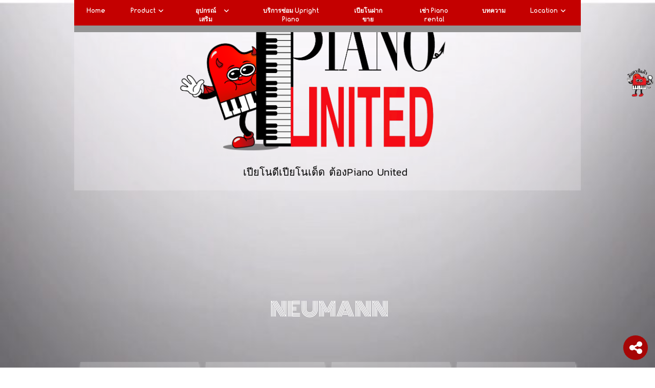

--- FILE ---
content_type: text/html; charset=UTF-8
request_url: https://www.pianounitedthai.com/m/neumannmonitor
body_size: 9576
content:
<!DOCTYPE html>
<html lang="th">

<head>
    <meta charset="utf-8" />
    <title>NEUMANN</title>
                        <meta name="description" content="NEUMANN. ลำโพงห้องบันทึกเสียงแบบมีกำลังขยายในตัว มีความแม่นยำและชัดเจนสูง ให้เสียงคุณภาพระดับมืออาชีพ" />
         
            <meta http-equiv="X-UA-Compatible" content="IE=edge">
    <meta name="viewport" content="width=device-width, initial-scale=1">


    <meta property="og:title" content="NEUMANN" /><meta property="og:image" content="https://www.pianounitedthai.com/asset/images/imageStock/myImages/5982/Neumann-KH-80_841721.jpeg" /><meta property="og:image:alt" content="NEUMANN" /><meta property="og:description" content="NEUMANN. ลำโพงห้องบันทึกเสียงแบบมีกำลังขยายในตัว มีความแม่นยำและชัดเจนสูง ให้เสียงคุณภาพระดับมืออาชีพ" /><meta name="twitter:title" content="NEUMANN" /><meta name="twitter:description" content="NEUMANN. ลำโพงห้องบันทึกเสียงแบบมีกำลังขยายในตัว มีความแม่นยำและชัดเจนสูง ให้เสียงคุณภาพระดับมืออาชีพ" /><meta name="twitter:image" content="https://www.pianounitedthai.com/asset/images/imageStock/myImages/5982/Neumann-KH-80_841721.jpeg" /><meta  name="twitter:image:alt" content="NEUMANN" />



    <meta name="format-detection" content="telephone=no">
    <link rel="canonical" href="https://www.pianounitedthai.com//m/neumannmonitor" />    <link rel="stylesheet" href="https://www.wewyn.com/asset/css/templates/template.css" />
    <link rel="stylesheet" href="https://www.wewyn.com/asset/libs/bootstrap/css/bootstrap.min.css"  />
    <link rel="stylesheet" href="https://www.wewyn.com/asset/jquery-ui-custom/jquery-ui.min.css" />
    <link rel="stylesheet" href="https://www.wewyn.com/asset/css/icon/css/font-awesome.min.css" />
    <link rel="stylesheet" href="https://www.wewyn.com/asset/css/iplugins.css" />
    <link rel="stylesheet" href="https://www.wewyn.com/asset/css/style.css" />

    <link rel="stylesheet" href="https://www.wewyn.com/asset/css/style-pddetail.css" >
    <!-- start add new -->
    <link rel="stylesheet" href="https://www.wewyn.com/asset/css/tooltipster.bundle.min.css" >
    <!-- end -->
    <!-- CSS -->
    <link rel="stylesheet" href="https://www.wewyn.com/asset/libs/bootstrap-datetimepicker/bootstrap-datetimepicker.min.css">
    <style>
                    </style>
    <link rel="shortcut icon" href="https://www.wewyn.com/asset/images/imageStock/favicon/5982.jpg" type="image/x-icon">
    <script src="https://www.wewyn.com/asset/libs/jquery/jquery.min.js"  ></script>
    <script src="https://www.wewyn.com/asset/libs/bootstrap/js/bootstrap.min.js"  ></script>
    <script type="text/javascript" src="https://www.wewyn.com/asset/js/jquery-ui.js"></script>
    <script src="https://www.wewyn.com/asset/libs/moment/moment.min.js"></script>
    <script type="text/javascript" src="https://www.wewyn.com/asset/bootstrap-datetime-picker/etc/popper.min.js"></script>
    <script src="https://www.wewyn.com/asset/libs/bootstrap-datetimepicker/bootstrap-datetimepicker.min.js"></script>
    <script type="text/javascript" src="https://maps.google.com/maps/api/js?sensor=false&key=AIzaSyDF1sgk-NJ-c95UvyPkibii-iIYRDzzbxI"></script>
    <script src="https://www.google.com/recaptcha/api.js" async defer></script>
    <script type="text/javascript" src="https://www.wewyn.com/asset/app/member/js/axios.min.js"></script>
    

    <!-- Google Tag Manager -->
    <script>(function(w,d,s,l,i){w[l]=w[l]||[];w[l].push({'gtm.start':
        new Date().getTime(),event:'gtm.js'});var f=d.getElementsByTagName(s)[0],
        j=d.createElement(s),dl=l!='dataLayer'?'&l='+l:'';j.async=true;j.src=
        'https://www.googletagmanager.com/gtm.js?id='+i+dl;f.parentNode.insertBefore(j,f);
    })(window,document,'script','dataLayer','GTM-TX5SQF8');</script>
    <!-- End Google Tag Manager -->
</head>
<body>

<!-- Google Tag Manager (noscript) -->
<noscript><iframe src="https://www.googletagmanager.com/ns.html?id=GTM-TX5SQF8"
    height="0" width="0" style="display:none;visibility:hidden"></iframe></noscript>
<!-- End Google Tag Manager (noscript) -->

            <!-- Global site tag (gtag.js) - Google Analytics -->
            <script async src="https://www.googletagmanager.com/gtag/js?id=UA-191742609-1"></script>
            <script>
            window.dataLayer = window.dataLayer || [];
            function gtag(){dataLayer.push(arguments);}
            gtag('js', new Date());
            gtag('config', 'UA-191742609-1');
            </script>
            

<script type="text/javascript">
    
    var onloadCallback = function() {
        grecaptcha.render('html_element', {
            'sitekey' : '6Lfte1kUAAAAANQWbhgvZwf6-ObOQMLbKTCW7gtS'
        });
    };
</script>


<script>
    (function(d, s, id) {
        var js, fjs = d.getElementsByTagName(s)[0];
        if (d.getElementById(id)) return;
        js = d.createElement(s); js.id = id;
        js.src = "//connect.facebook.net/en_US/sdk.js#xfbml=1&version=v2.8";
        fjs.parentNode.insertBefore(js, fjs);
        }(document, 'script', 'facebook-jssdk'));
</script>

<div class="frontPage">
<!-- add new modal -->
<div id="js-model-cart" class="modal" tabindex="0" role="dialog" style="display: none;">
</div>
<!-- end modal -->
<div id="f-pop"></div>
<script src="https://www.wewyn.com/asset/react/dist/pop_footer.js"></script>
<script>
var textSendingInbox = "กำลังส่ง...";
var textSendInboxSuccess = "ข้อความของคุณถูกส่งเรียบร้อยแล้ว";
var btnSendInbox = "ส่งแบบฟอร์ม";


var timeText= "เวลา";
var currentText= "เวลาปัจจุบัน";
var monthNames= ["มกราคม","กุมภาพันธ์","มีนาคม","เมษายน","พฤษภาคม","มิถุนายน","กรกฎาคม","สิงหาคม","กันยายน","ตุลาคม","พฤศจิกายน","ธันวาคม"];
var monthNamesShort= ["ม.ค.","ก.พ.","มี.ค.","เม.ย.","พ.ค.","มิ.ย.","ก.ค.","ส.ค.","ก.ย.","ต.ค.","พ.ย.","ธ.ค."];
var dayNames= ["อาทิตย์","จันทร์","อังคาร","พุธ","พฤหัสบดี","ศุกร์","เสาร์"];
var dayNamesShort = ["อา.","จ.","อ.","พ.","พฤ.","ศ.","ส."];
var closeText = "ปิด";
var prevText = "ก่อนหน้า";
var nextText = "ถัดไป";


// var timeText= "Time";
// var currentText= "Now";
// var monthNames = ["January", "February", "March", "April", "May", "June", "July", "August", "September", "October", "November", "December"];
// var monthNamesShort = ["Jan", "Feb", "Mar", "Apr", "May", "Jun", "Jul", "Aug", "Sep", "Oct", "Nov", "Dec"];
// var dayNames = ["Sunday", "Monday", "Tuesday", "Wednesday", "Thursday", "Friday", "Saturday"];
// var dayNamesShort = ["Sun", "Mon", "Tue", "Wed", "Thu", "Fri", "Sat"];
// var closeText = "Done";
// var prevText = "Prev";
// var nextText = "Next";
    // getProfile()
    // function getProfile() {
    //     // alert("test")
    //     axios.get("/api/social/checkSocialPublic").then(function(response) {
    //             // alert(response.data)
    //             console.log(response)
    //             if (response.request.status == 200) {
    //                 // alert(response.request.status)
    //                 if (response.data.statusCode == 200) {
    //                     if(response.data.data==true){
    //                         $('#bottom').css("bottom","70px");
    //                     }
                        
    //                     // alert(response.data.statusCode)
    //                     // if (response.data.data.img != null) {
    //                     //     $("#image-user").attr("src", response.data.data.img)
    //                     // }
    //                     // alert(response.data.data.firstName)
                      
    //                     // 

    //                 }
    //             }
    //             // console.log(response.data);
    //         })
    //         .catch(function(error) {
    //             console.log(error);
    //         });


    // }
</script>

<!-- <link rel="stylesheet" href="https://cdnjs.cloudflare.com/ajax/libs/font-awesome/6.4.2/css/all.min.css"/> -->
 <link rel="stylesheet"  href="https://www.pianounitedthai.com/asset/font-awesome-free-six-web/css/all.min.css"/>
<div id="siteContainer" class="content-body healthy-wellness" style='background-image: url("https://www.pianounitedthai.com/asset/images/imageStock/myImages/5982/coloring_842270.jpeg"); background-size: cover; background-attachment: fixed; background-color: rgb(255, 255, 255); background-position: 0% 0%; background-repeat: repeat;' data-template="healthy-wellness" data-id="c23497bd62a8f8a0981fdc9cbd3c30d9">
<header class="bHeader parent" data-type="top" data-pos="header" style="height: 520px; min-height: auto;">
    <div class="wContainer" style='height: 520px; width: 1227px; background-color: rgba(232, 232, 232, 0); background-image: inherit; inset: 0px auto auto 0px;'><div class="cContainer99 cCon">
                        <div class="hw-m-1 menuElement  rez posm block-css expandMode"  data="13457"  data-style="hw-m-1"  data-type="menu"  data-col="" style='width: 990px; height: 47px; inset: 35px auto auto 6px;'>

                            <nav class="wMenu block" >

                            <button type="button" class="wToggle start mS1 bg-block "  data-target="#1769008855hw-m-1" style='background-color: rgb(196, 0, 0);'>
                                <div class="icon-bar">
                                <span class="icon-bar"></span>
                                <span class="icon-bar"></span>
                                <span class="icon-bar"></span>
                                </div>
                            </button>

                            <div class=" wCollapse" id="1769008855hw-m-1">
                                <ul class="wNavbar   bg-block  " style='background-color: rgb(196, 0, 0);'>
                            <li class='  '>
                            <a href='https://www.pianounitedthai.com' class='text'  target="_self" style='font-size: 0.87em; color: rgb(255, 255, 255); text-align: center; font-family: Comfortaa;'>Home</a>
                            
                            </li>
                            
                            <li class='dropdown  '>
                            <a href='https://www.pianounitedthai.com/m/product' class=' dropdown-toggle text ' data-toggle="dropdown" target="_self" style='font-size: 0.87em; color: rgb(255, 255, 255); text-align: center; font-family: Comfortaa;'>Product <span class="mCaret"></span></a>
                            <ul class="wDropdown-menu bg-block" style='background-color: rgb(196, 0, 0);'>
        
            <li class=' dropdown dropdown-submenu '>

            <a href='https://www.pianounitedthai.com/m/piano' class=' dropdown-toggle text' data-toggle="dropdown" target=_self style='font-size: 0.87em; color: rgb(255, 255, 255); text-align: center; font-family: Comfortaa;'>Piano</a>
            <ul class="wDropdown-submenu">
                    <li>
                    <a href='https://www.pianounitedthai.com/m/Pianoupright' style='font-size: 0.87em; color: rgb(255, 255, 255); text-align: center; font-family: Comfortaa;' class='  text '>Piano upright / Grand</a>
                    </li>
                    <li>
                    <a href='https://www.pianounitedthai.com/m/Pianokorg' style='font-size: 0.87em; color: rgb(255, 255, 255); text-align: center; font-family: Comfortaa;' class='  text '>Piano Korg</a>
                    </li>
                    <li>
                    <a href='https://www.pianounitedthai.com/m/pianoyamaha' style='font-size: 0.87em; color: rgb(255, 255, 255); text-align: center; font-family: Comfortaa;' class='  text '>Piano Yamaha</a>
                    </li>
                    <li>
                    <a href='https://www.pianounitedthai.com/m/pianokawai' style='font-size: 0.87em; color: rgb(255, 255, 255); text-align: center; font-family: Comfortaa;' class='  text '>Piano Kawai</a>
                    </li>
                    <li>
                    <a href='https://www.pianounitedthai.com/m/pianoroland' style='font-size: 0.87em; color: rgb(255, 255, 255); text-align: center; font-family: Comfortaa;' class='  text '>Piano Roland</a>
                    </li>
                    <li>
                    <a href='https://www.pianounitedthai.com/m/pianocasio' style='font-size: 0.87em; color: rgb(255, 255, 255); text-align: center; font-family: Comfortaa;' class='  text '>Piano Casio</a>
                    </li>
                    <li>
                    <a href='https://www.pianounitedthai.com/m/pianonux' style='font-size: 0.87em; color: rgb(255, 255, 255); text-align: center; font-family: Comfortaa;' class='  text '>Piano NUX</a>
                    </li>
                    <li>
                    <a href='https://www.pianounitedthai.com/m/pianobora' style='font-size: 0.87em; color: rgb(255, 255, 255); text-align: center; font-family: Comfortaa;' class='  text '>Piano Bora</a>
                    </li>
                    <li>
                    <a href='https://www.pianounitedthai.com/m/Donnerpiano' style='font-size: 0.87em; color: rgb(255, 255, 255); text-align: center; font-family: Comfortaa;' class='  text '>Piano Donner</a>
                    </li>
                    <li>
                    <a href='https://www.pianounitedthai.com/m/Pianopastel' style='font-size: 0.87em; color: rgb(255, 255, 255); text-align: center; font-family: Comfortaa;' class='  text '>Piano Pastel</a>
                    </li>
                    <li>
                    <a href='https://www.pianounitedthai.com/m/Pianostudiologic' style='font-size: 0.87em; color: rgb(255, 255, 255); text-align: center; font-family: Comfortaa;' class='  text '>Piano Studiologic</a>
                    </li>
                    <li>
                    <a href='https://www.pianounitedthai.com/m/PIANOHXM' style='font-size: 0.87em; color: rgb(255, 255, 255); text-align: center; font-family: Comfortaa;' class='  text '>Piano HXM</a>
                    </li>
                    <li>
                    <a href='https://www.pianounitedthai.com/m/theonepiano' style='font-size: 0.87em; color: rgb(255, 255, 255); text-align: center; font-family: Comfortaa;' class='  text '>THE ONE PIANO</a>
                    </li>
                    <li>
                    <a href='https://www.pianounitedthai.com/m/pianoartesia' style='font-size: 0.87em; color: rgb(255, 255, 255); text-align: center; font-family: Comfortaa;' class='  text '>Piano Artesia</a>
                    </li>
                    <li>
                    <a href='https://www.pianounitedthai.com/m/Pianonord' style='font-size: 0.87em; color: rgb(255, 255, 255); text-align: center; font-family: Comfortaa;' class='  text '>Piano nord</a>
                    </li>
                    <li>
                    <a href='https://www.pianounitedthai.com/m/PianoBadger' style='font-size: 0.87em; color: rgb(255, 255, 255); text-align: center; font-family: Comfortaa;' class='  text '>Piano Badger</a>
                    </li>
                    <li>
                    <a href='https://www.pianounitedthai.com/m/PIANOKURZWEIL' style='font-size: 0.87em; color: rgb(255, 255, 255); text-align: center; font-family: Comfortaa;' class='  text '>Piano Kurzweil</a>
                    </li>
                    <li>
                    <a href='https://www.pianounitedthai.com/m/Uprightyamaha' style='font-size: 0.87em; color: rgb(255, 255, 255); text-align: center; font-family: Comfortaa;' class='  text '>Upright YAMAHA</a>
                    </li>
                    <li>
                    <a href='https://www.pianounitedthai.com/m/Uprightkawai' style='font-size: 0.87em; color: rgb(255, 255, 255); text-align: center; font-family: Comfortaa;' class='  text '>Upright KAWAI</a>
                    </li>
                    <li>
                    <a href='https://www.pianounitedthai.com/m/UprightPiano' style='font-size: 0.87em; color: rgb(255, 255, 255); text-align: center; font-family: Comfortaa;' class='  text '>Upright Piano มือ2</a>
                    </li></ul>
            </li>
            <li class=' dropdown dropdown-submenu '>

            <a href='https://www.pianounitedthai.com/m/keyboards' class=' dropdown-toggle text' data-toggle="dropdown" target=_self style='font-size: 0.87em; color: rgb(255, 255, 255); text-align: center; font-family: Comfortaa;'>Keyboards</a>
            <ul class="wDropdown-submenu">
                    <li>
                    <a href='https://www.pianounitedthai.com/m/keyboardsyamaha' style='font-size: 0.87em; color: rgb(255, 255, 255); text-align: center; font-family: Comfortaa;' class='  text '>Keyboards Yamaha</a>
                    </li>
                    <li>
                    <a href='https://www.pianounitedthai.com/m/keyboardkorg' style='font-size: 0.87em; color: rgb(255, 255, 255); text-align: center; font-family: Comfortaa;' class='  text '>Keyboard Korg</a>
                    </li>
                    <li>
                    <a href='https://www.pianounitedthai.com/m/keyboardscasio' style='font-size: 0.87em; color: rgb(255, 255, 255); text-align: center; font-family: Comfortaa;' class='  text '>Keyboards Casio</a>
                    </li>
                    <li>
                    <a href='https://www.pianounitedthai.com/m/keyboardsroland' style='font-size: 0.87em; color: rgb(255, 255, 255); text-align: center; font-family: Comfortaa;' class='  text '>Keyboards Roland</a>
                    </li>
                    <li>
                    <a href='https://www.pianounitedthai.com/m/Theone' style='font-size: 0.87em; color: rgb(255, 255, 255); text-align: center; font-family: Comfortaa;' class='  text '>Keyboard The One</a>
                    </li>
                    <li>
                    <a href='https://www.pianounitedthai.com/m/keyboardNUX' style='font-size: 0.87em; color: rgb(255, 255, 255); text-align: center; font-family: Comfortaa;' class='  text '>keyboard  NUX</a>
                    </li>
                    <li>
                    <a href='https://www.pianounitedthai.com/m/KeyboardDonner' style='font-size: 0.87em; color: rgb(255, 255, 255); text-align: center; font-family: Comfortaa;' class='  text '>Keyboard Donner</a>
                    </li>
                    <li>
                    <a href='https://www.pianounitedthai.com/m/KeyboardPastel' style='font-size: 0.87em; color: rgb(255, 255, 255); text-align: center; font-family: Comfortaa;' class='  text '>Keyboard Pastel</a>
                    </li>
                    <li>
                    <a href='https://www.pianounitedthai.com/m/KeyboardMAudio' style='font-size: 0.87em; color: rgb(255, 255, 255); text-align: center; font-family: Comfortaa;' class='  text '>Keyboard M-Audio</a>
                    </li>
                    <li>
                    <a href='https://www.pianounitedthai.com/m/KeyboardM-VAVE' style='font-size: 0.87em; color: rgb(255, 255, 255); text-align: center; font-family: Comfortaa;' class='  text '>Keyboard M-VAVE</a>
                    </li></ul>
            </li>
            <li class=' dropdown dropdown-submenu '>

            <a href='https://www.pianounitedthai.com/m/synthesizer' class=' dropdown-toggle text' data-toggle="dropdown" target=_self style='font-size: 0.87em; color: rgb(255, 255, 255); text-align: center; font-family: Comfortaa;'>Synthesizer</a>
            <ul class="wDropdown-submenu">
                    <li>
                    <a href='https://www.pianounitedthai.com/m/synthesizerkorg' style='font-size: 0.87em; color: rgb(255, 255, 255); text-align: center; font-family: Comfortaa;' class='  text '>Synthesizer Korg</a>
                    </li>
                    <li>
                    <a href='https://www.pianounitedthai.com/m/synthesizeryamaha' style='font-size: 0.87em; color: rgb(255, 255, 255); text-align: center; font-family: Comfortaa;' class='  text '>Synthesizer Yamaha</a>
                    </li>
                    <li>
                    <a href='https://www.pianounitedthai.com/m/synthesizerroland' style='font-size: 0.87em; color: rgb(255, 255, 255); text-align: center; font-family: Comfortaa;' class='  text '>Synthesizer Roland</a>
                    </li>
                    <li>
                    <a href='https://www.pianounitedthai.com/m/synthesizerstudiologic' style='font-size: 0.87em; color: rgb(255, 255, 255); text-align: center; font-family: Comfortaa;' class='  text '>Synthesizer Studiologic</a>
                    </li></ul>
            </li>
            <li class=' dropdown dropdown-submenu '>

            <a href='https://www.pianounitedthai.com/m/midicontroller' class=' dropdown-toggle text' data-toggle="dropdown" target=_self style='font-size: 0.87em; color: rgb(255, 255, 255); text-align: center; font-family: Comfortaa;'>Midi Controller</a>
            <ul class="wDropdown-submenu">
                    <li>
                    <a href='https://www.pianounitedthai.com/m/midicontrollerkorg' style='font-size: 0.87em; color: rgb(255, 255, 255); text-align: center; font-family: Comfortaa;' class='  text '>Midi Controller Korg</a>
                    </li>
                    <li>
                    <a href='https://www.pianounitedthai.com/m/MidiControllerROLAND' style='font-size: 0.87em; color: rgb(255, 255, 255); text-align: center; font-family: Comfortaa;' class='  text '>Midi Controller ROLAND</a>
                    </li>
                    <li>
                    <a href='https://www.pianounitedthai.com/m/midicontrollerarturia' style='font-size: 0.87em; color: rgb(255, 255, 255); text-align: center; font-family: Comfortaa;' class='  text '>Midi Controller Arturia</a>
                    </li>
                    <li>
                    <a href='https://www.pianounitedthai.com/m/midicontrollermidiplus' style='font-size: 0.87em; color: rgb(255, 255, 255); text-align: center; font-family: Comfortaa;' class='  text '>Midi Controller Midiplus</a>
                    </li>
                    <li>
                    <a href='https://www.pianounitedthai.com/m/midicontrolleralesis' style='font-size: 0.87em; color: rgb(255, 255, 255); text-align: center; font-family: Comfortaa;' class='  text '>Midi Controller Alesis</a>
                    </li></ul>
            </li>
            <li class=''>

            <a href='https://www.pianounitedthai.com/m/AmplifierKeyboard' class='text'  target=_self style='font-size: 0.87em; color: rgb(255, 255, 255); text-align: center; font-family: Comfortaa;'>Amp Keyboard ( แอมป์)</a>
            
            </li>
            <li class=''>

            <a href='https://www.pianounitedthai.com/m/bag' class='text'  target=_self style='font-size: 0.87em; color: rgb(255, 255, 255); text-align: center; font-family: Comfortaa;'>Bag (กระเป๋า)</a>
            
            </li>
            <li class=''>

            <a href='https://www.pianounitedthai.com/m/pedal' class='text'  target=_self style='font-size: 0.87em; color: rgb(255, 255, 255); text-align: center; font-family: Comfortaa;'>Pedal (คันเหยียบ)</a>
            
            </li>
            <li class=''>

            <a href='https://www.pianounitedthai.com/m/Adapter' class='text'  target=_self style='font-size: 0.87em; color: rgb(255, 255, 255); text-align: center; font-family: Comfortaa;'>Adapter (อแดปเตอร์)</a>
            
            </li>
            <li class=''>

            <a href='https://www.pianounitedthai.com/m/pianochair' class='text'  target=_self style='font-size: 0.87em; color: rgb(255, 255, 255); text-align: center; font-family: Comfortaa;'>Piano Chair (เก้าอี้เปียโน)</a>
            
            </li>
            <li class=''>

            <a href='https://www.pianounitedthai.com/m/stand' class='text'  target=_self style='font-size: 0.87em; color: rgb(255, 255, 255); text-align: center; font-family: Comfortaa;'>Stand Piano ,Keyboard ( ขาตั้ง )</a>
            
            </li>
            <li class=''>

            <a href='https://www.pianounitedthai.com/m/KEYBOARDPIANOHARDCASE' class='text'  target=_self style='font-size: 0.87em; color: rgb(255, 255, 255); text-align: center; font-family: Comfortaa;'>Keyboard & Piano Hardcase (กล่องเปียโนและคีย์บอร์ด)</a>
            
            </li></ul>
                            </li>
                            
                            <li class='dropdown  '>
                            <a href='https://www.pianounitedthai.com/m/Accessories' class=' dropdown-toggle text ' data-toggle="dropdown" target=_self style='font-size: 0.87em; color: rgb(255, 255, 255); text-align: center; font-family: Comfortaa;'>อุปกรณ์เสริม <span class="mCaret"></span></a>
                            <ul class="wDropdown-menu bg-block" style='background-color: rgb(196, 0, 0);'>
        
            <li class=' dropdown dropdown-submenu '>

            <a href='https://www.pianounitedthai.com/m/headphone' class=' dropdown-toggle text' data-toggle="dropdown" target=_self style='font-size: 0.87em; color: rgb(255, 255, 255); text-align: center; font-family: Comfortaa;'>Headphone</a>
            <ul class="wDropdown-submenu">
                    <li>
                    <a href='https://www.pianounitedthai.com/m/headphonetascam' style='font-size: 0.87em; color: rgb(255, 255, 255); text-align: center; font-family: Comfortaa;' class='  text '>Headphone Tascam</a>
                    </li>
                    <li>
                    <a href='https://www.pianounitedthai.com/m/headphoneaudiotechnica' style='font-size: 0.87em; color: rgb(255, 255, 255); text-align: center; font-family: Comfortaa;' class='  text '>Headphone Audio Technica</a>
                    </li>
                    <li>
                    <a href='https://www.pianounitedthai.com/m/headphoneesi' style='font-size: 0.87em; color: rgb(255, 255, 255); text-align: center; font-family: Comfortaa;' class='  text '>Headphone ESI</a>
                    </li>
                    <li>
                    <a href='https://www.pianounitedthai.com/m/headphonemaono' style='font-size: 0.87em; color: rgb(255, 255, 255); text-align: center; font-family: Comfortaa;' class='  text '>Headphone Maono</a>
                    </li>
                    <li>
                    <a href='https://www.pianounitedthai.com/m/headphoneyamaha' style='font-size: 0.87em; color: rgb(255, 255, 255); text-align: center; font-family: Comfortaa;' class='  text '>Headphone Yamaha</a>
                    </li>
                    <li>
                    <a href='https://www.pianounitedthai.com/m/headphoneshure' style='font-size: 0.87em; color: rgb(255, 255, 255); text-align: center; font-family: Comfortaa;' class='  text '>Headphone Shure</a>
                    </li>
                    <li>
                    <a href='https://www.pianounitedthai.com/m/headphoneakg' style='font-size: 0.87em; color: rgb(255, 255, 255); text-align: center; font-family: Comfortaa;' class='  text '>Headphone AKG</a>
                    </li>
                    <li>
                    <a href='https://www.pianounitedthai.com/m/headphonealctron' style='font-size: 0.87em; color: rgb(255, 255, 255); text-align: center; font-family: Comfortaa;' class='  text '>Headphone Alctron</a>
                    </li>
                    <li>
                    <a href='https://www.pianounitedthai.com/m/headphonebeyerdynamic' style='font-size: 0.87em; color: rgb(255, 255, 255); text-align: center; font-family: Comfortaa;' class='  text '>Headphone Beyerdynamic</a>
                    </li>
                    <li>
                    <a href='https://www.pianounitedthai.com/m/headphonesennheiser' style='font-size: 0.87em; color: rgb(255, 255, 255); text-align: center; font-family: Comfortaa;' class='  text '>Headphone Sennheiser</a>
                    </li></ul>
            </li>
            <li class=' dropdown dropdown-submenu '>

            <a href='https://www.pianounitedthai.com/m/monitor' class=' dropdown-toggle text' data-toggle="dropdown" target=_self style='font-size: 0.87em; color: rgb(255, 255, 255); text-align: center; font-family: Comfortaa;'>Monitor</a>
            <ul class="wDropdown-submenu">
                    <li>
                    <a href='https://www.pianounitedthai.com/m/behringermonitor' style='font-size: 0.87em; color: rgb(255, 255, 255); text-align: center; font-family: Comfortaa;' class='  text '>Behringer Monitor</a>
                    </li>
                    <li>
                    <a href='https://www.pianounitedthai.com/m/esimonitor' style='font-size: 0.87em; color: rgb(255, 255, 255); text-align: center; font-family: Comfortaa;' class='  text '>ESI Monitor</a>
                    </li>
                    <li>
                    <a href='https://www.pianounitedthai.com/m/ikmonitor' style='font-size: 0.87em; color: rgb(255, 255, 255); text-align: center; font-family: Comfortaa;' class='  text '>IK Multimedia Monitor</a>
                    </li>
                    <li>
                    <a href='https://www.pianounitedthai.com/m/jblmonitor' style='font-size: 0.87em; color: rgb(255, 255, 255); text-align: center; font-family: Comfortaa;' class='  text '>JBL Monitor</a>
                    </li>
                    <li>
                    <a href='https://www.pianounitedthai.com/m/krkmonitor' style='font-size: 0.87em; color: rgb(255, 255, 255); text-align: center; font-family: Comfortaa;' class='  text '>KRK Monitor</a>
                    </li>
                    <li>
                    <a href='https://www.pianounitedthai.com/m/mackiemonitor' style='font-size: 0.87em; color: rgb(255, 255, 255); text-align: center; font-family: Comfortaa;' class='  text '>MACKIE Monitor</a>
                    </li>
                    <li>
                    <a href='https://www.pianounitedthai.com/m/maudiomonitor' style='font-size: 0.87em; color: rgb(255, 255, 255); text-align: center; font-family: Comfortaa;' class='  text '>M Audio Monitor</a>
                    </li>
                    <li>
                    <a href='https://www.pianounitedthai.com/m/midiplusmonitor' style='font-size: 0.87em; color: rgb(255, 255, 255); text-align: center; font-family: Comfortaa;' class='  text '>Midiplus Monitor</a>
                    </li>
                    <li>
                    <a href='https://www.pianounitedthai.com/m/neumannmonitor' style='font-size: 0.87em; color: rgb(255, 255, 255); text-align: center; font-family: Comfortaa;' class='  text '>Neumann Monitor</a>
                    </li>
                    <li>
                    <a href='https://www.pianounitedthai.com/m/presonusmonitor' style='font-size: 0.87em; color: rgb(255, 255, 255); text-align: center; font-family: Comfortaa;' class='  text '>Presonus Monitor</a>
                    </li>
                    <li>
                    <a href='https://www.pianounitedthai.com/m/yamahamonitor' style='font-size: 0.87em; color: rgb(255, 255, 255); text-align: center; font-family: Comfortaa;' class='  text '>Yamaha Monitor</a>
                    </li></ul>
            </li></ul>
                            </li>
                            
                            <li class='  '>
                            <a href='https://www.pianounitedthai.com/m/service' class='text'  target=_self style='font-size: 0.87em; color: rgb(255, 255, 255); text-align: center; font-family: Comfortaa;'>บริการซ่อม Upright Piano</a>
                            
                            </li>
                            
                            <li class='  '>
                            <a href='https://www.pianounitedthai.com/m/Pianoonconsignment' class='text'  target=_self style='font-size: 0.87em; color: rgb(255, 255, 255); text-align: center; font-family: Comfortaa;'>เปียโนฝากขาย</a>
                            
                            </li>
                            
                            <li class='  '>
                            <a href='https://www.pianounitedthai.com/m/Pianorental' class='text'  target=_self style='font-size: 0.87em; color: rgb(255, 255, 255); text-align: center; font-family: Comfortaa;'>เช่า Piano rental</a>
                            
                            </li>
                            
                            <li class='  '>
                            <a href='https://www.pianounitedthai.com/m/newsandupdate' class='text'  target=_self style='font-size: 0.87em; color: rgb(255, 255, 255); text-align: center; font-family: Comfortaa;'>บทความ</a>
                            
                            </li>
                            
                            <li class='dropdown  '>
                            <a href='https://www.pianounitedthai.com/m/Location' class=' dropdown-toggle text ' data-toggle="dropdown" target=_self style='font-size: 0.87em; color: rgb(255, 255, 255); text-align: center; font-family: Comfortaa;'>Location <span class="mCaret"></span></a>
                            <ul class="wDropdown-menu bg-block" style='background-color: rgb(196, 0, 0);'>
        
            <li class=''>

            <a href='https://www.pianounitedthai.com/m/about' class='text'  target="_self" style='font-size: 0.87em; color: rgb(255, 255, 255); text-align: center; font-family: Comfortaa;'>About</a>
            
            </li>
            <li class=''>

            <a href='https://www.pianounitedthai.com/m/contact' class='text'  target="_self" style='font-size: 0.87em; color: rgb(255, 255, 255); text-align: center; font-family: Comfortaa;'>Contact</a>
            
            </li></ul>
                            </li>
                            
                                
                            </div>
                            </nav>

                        </div>
                        <div class="aatextOri textElement rez posm block-css expandMode"    data="87437"  data-style="aatextOri"  data-type="text"  data-col="" style='width: 990px; height: 373px; inset: 82px auto auto 0px;'>
                        <div class="bg-block" style='background-color: rgba(255, 250, 255, 0.22);'>
                        <div class="padDrag">
                        <div class="text title" style=''>
                                <div ><div><img src="https://www.wewyn.com/asset/images/imageStock/myImages/5982/Untitled_1_01_924783.png" /></div>

<div><span style="font-size:20px;"><span style="font-family:Kanit;">เปียโนดีเปียโนเด็ด ต้องPiano United&nbsp;</span></span></div>
<style type="text/css">.wToggle .icon-bar {
    margin-top: 7px;
}
</style>
<!-- Google Tag Manager --><script>(function(w,d,s,l,i){w[l]=w[l]||[];w[l].push({'gtm.start':
new Date().getTime(),event:'gtm.js'});var f=d.getElementsByTagName(s)[0],
j=d.createElement(s),dl=l!='dataLayer'?'&l='+l:'';j.async=true;j.src=
'https://www.googletagmanager.com/gtm.js?id='+i+dl;f.parentNode.insertBefore(j,f);
})(window,document,'script','dataLayer','GTM-WZXTS8P');</script><!-- End Google Tag Manager --></div>
                            </div>
                        </div>
                        </div>
                        </div>
                        <div class="aatextOri textElement rez posm block-css expandMode"    data="113445"  data-style="aatextOri"  data-type="text"  data-col="" style='inset: 455px auto auto 0px; width: 990px; height: 63px;'>
                        <div class="bg-block" style='background-color: rgb(148, 148, 148);'>
                        <div class="padDrag">
                        <div class="text title" style='font-family: Kanit; font-weight: 400; font-size: 1.62em;'>
                                <div ><div style="text-align: right;"><span style="font-size:18px;"><span style="font-family:Kanit;"><a href="https://line.me/R/ti/p/%40985sdtuk"><span style="color:#ffffff;">ADD Line</span> </a><span style="color:#27ae60;">&nbsp;</span><a href="https://line.me/R/ti/p/%40985sdtuk"><span style="color:#ffffff;">คลิก</span></a><span style="color:#ffffff;">&nbsp;| โทร <a href="tel:098-262-8911">0</a>63-419-1111 หรือ <a href="tel:098-262-8911">098-262-8911</a></span></span></span></div>
</div>
                            </div>
                        </div>
                        </div>
                        </div></div></div></header>
<div class="lineB"></div>
<style>
li.dropdown.open > a.dropdown-toggle-langues {
    background: #ffffff00;
    min-height: unset;
}

li.dropdown.open:hover > a.dropdown-toggle-langues {
    background: #ffffff00;
    min-height: unset;
}

li.dropdown:hover > a.dropdown-toggle-langues {
    background: #ffffff00;
    min-height: unset;
}

li.dropdown.open:hover > a.dropdown-toggle-langues,
li.dropdown.open > a.dropdown-toggle-langues:focus {
    background: #ffffff00;
    min-height: unset;
}
</style>
<article class="bBody parent" data-type="body" data-pos="article" style="min-height: auto; height: 1133px;"><div class="wContainer" style='height: 147px;'><div class="cContainer99 cCon">
                        <div class="aatextOri textElement rez posm block-css "    data="88812"  data-style="aatextOri"  data-type="text"  data-col="" style='left: 361px; top: 46px; width: 275px; right: auto; height: 80px; bottom: auto;'>
                        <div class="bg-block" style=''>
                        <div class="padDrag">
                        <div class="text title" style=''>
                                <div ><div><span style="font-family:Monoton;"><span style="color:#ffffff;">NEUMANN</span></span></div>
</div>
                            </div>
                        </div>
                        </div>
                        </div></div></div><div class="wContainer" style='height: 449px; width: 1268px; right: auto; bottom: auto; left: 0px; top: 29px;'><div class="cContainer99 cCon">
                                                <div class="gt-p-9  productElement rez posm block-css "   data="55984"  data-style="gt-p-9"  data-type="product"  data-col="4" style='left: 5px; top: 6px; width: 981px; right: auto; height: 398px; bottom: auto;'>
                                                   <div class=" block " >
                                                      <div class="wBoxCol">
                                                         
                                                    <div class="wCol3">
                                                        <div class="block-p" data-id="55984" >
                                                        <div class="block-1 bg-block" style='background-color: rgba(255, 255, 255, 0.2);'>
                                                                          <div class="img">
                                                                              <img src='https://www.wewyn.com/asset/images/imageStock/myImages/5982/Neumann-KH-80_841721.jpeg'>
                                                                          </div>
                                                                           <div class="title text" style=''>
    <div  class="ckText" >
    <div><span style="color:#ffffff;">KH80</span></div>
    </div>
    </div>
                                                                           <div class="desc text1" style=''>
    <div  class="ckText1" >
    <div>Neumann KH80</div>

    </div>
    </div>
                                                        <div class="box-price">
                                                          <div class="price">43,550 ฿  </div>
                                                        </div>
                                                                          <div class="more">
                                                        <a href="https://www.pianounitedthai.com/p/55984/KH80" class="cart editable">
                                                        
                                                    
                                                    
                                                    
                                                    รายละเอียด
                                                    
                                                    
                                                    
                                                    
                                                        </a>
                                                        </div>
                                                                      </div>
    
                                              </div>
                                              </div>
                                              
                                                    <div class="wCol3">
                                                        <div class="block-p" data-id="55985" >
                                                        <div class="block-1 bg-block" style='background-color: rgba(255, 255, 255, 0.2);'>
                                                                          <div class="img">
                                                                              <img src='https://www.wewyn.com/asset/images/imageStock/myImages/5982/Neumann-KH-120_849301.jpeg'>
                                                                          </div>
                                                                           <div class="title text" style=''>
    <div  class="ckText" >
    <div><span style="color:#ffffff;">KH120</span></div>
    </div>
    </div>
                                                                           <div class="desc text1" style=''>
    <div  class="ckText1" >
    <div>Neumann KH120</div>

    </div>
    </div>
                                                        <div class="box-price">
                                                          <div class="price">60,450 ฿  </div>
                                                        </div>
                                                                          <div class="more">
                                                        <a href="https://www.pianounitedthai.com/p/55985/KH120" class="cart editable">
                                                        
                                                    
                                                    
                                                    
                                                    รายละเอียด
                                                    
                                                    
                                                    
                                                    
                                                        </a>
                                                        </div>
                                                                      </div>
    
                                              </div>
                                              </div>
                                              
                                                    <div class="wCol3">
                                                        <div class="block-p" data-id="55986" >
                                                        <div class="block-1 bg-block" style='background-color: rgba(255, 255, 255, 0.2);'>
                                                                          <div class="img">
                                                                              <img src='https://www.wewyn.com/asset/images/imageStock/myImages/5982/Neumann-KH-805_862176.jpeg'>
                                                                          </div>
                                                                           <div class="title text" style=''>
    <div  class="ckText" >
    <div><span style="color:#ffffff;">KH805</span></div>
    </div>
    </div>
                                                                           <div class="desc text1" style=''>
    <div  class="ckText1" >
    
    </div>
    </div>
                                                        <div class="box-price">
                                                          <div class="price">61,750 ฿  </div>
                                                        </div>
                                                                          <div class="more">
                                                        <a href="https://www.pianounitedthai.com/p/55986/KH805" class="cart editable">
                                                        
                                                    
                                                    
                                                    
                                                    รายละเอียด
                                                    
                                                    
                                                    
                                                    
                                                        </a>
                                                        </div>
                                                                      </div>
    
                                              </div>
                                              </div>
                                              
                                                    <div class="wCol3">
                                                        <div class="block-p" data-id="55987" >
                                                        <div class="block-1 bg-block" style='background-color: rgba(255, 255, 255, 0.2);'>
                                                                          <div class="img">
                                                                              <img src='https://www.wewyn.com/asset/images/imageStock/myImages/5982/Neumann-KH-310_876663.jpeg'>
                                                                          </div>
                                                                           <div class="title text" style=''>
    <div  class="ckText" >
    <div><span style="color:#ffffff;">KH310</span></div>
    </div>
    </div>
                                                                           <div class="desc text1" style=''>
    <div  class="ckText1" >
    
    </div>
    </div>
                                                        <div class="box-price">
                                                          <div class="price">178,100 ฿  </div>
                                                        </div>
                                                                          <div class="more">
                                                        <a href="https://www.pianounitedthai.com/p/55987/KH310" class="cart editable">
                                                        
                                                    
                                                    
                                                    
                                                    รายละเอียด
                                                    
                                                    
                                                    
                                                    
                                                        </a>
                                                        </div>
                                                                      </div>
    
                                              </div>
                                              </div>
                                              <div class="clearfix"></div><div class="clearfix"></div></div></div></div></div></div><div class="wContainer" style='height: 417px; width: 1359px; right: auto; bottom: auto; left: 0px; top: 78px;'><div class="cContainer99 cCon">
                                                <div class="gt-p-9  productElement rez posm block-css "   data="56007"  data-style="gt-p-9"  data-type="product"  data-col="4" style='left: 5px; top: 5px; width: 980px; right: auto; height: 394px; bottom: auto;'>
                                                   <div class=" block " >
                                                      <div class="wBoxCol">
                                                         
                                                    <div class="wCol3">
                                                        <div class="block-p" data-id="56007" >
                                                        <div class="block-1 bg-block" style='background-color: rgba(255, 255, 255, 0.2);'>
                                                                          <div class="img">
                                                                              <img src='https://www.wewyn.com/asset/images/imageStock/myImages/5982/Neumann_995652.jpeg'>
                                                                          </div>
                                                                           <div class="title text" style=''>
    <div  class="ckText" >
    <div><span style="color:#ffffff;">KH420</span></div>
    </div>
    </div>
                                                                           <div class="desc text1" style=''>
    <div  class="ckText1" >
    
    </div>
    </div>
                                                        <div class="box-price">
                                                          <div class="price">384,800 ฿  </div>
                                                        </div>
                                                                          <div class="more">
                                                        <a href="https://www.pianounitedthai.com/p/56007/KH420" class="cart editable">
                                                        
                                                    
                                                    
                                                    รายละเอียด
                                                    
                                                    
                                                    
                                                        </a>
                                                        </div>
                                                                      </div>
    
                                              </div>
                                              </div>
                                              <div class="clearfix"></div></div></div></div></div></div>

</article>
<div class="lineB"></div>
<script type="text/javascript" src="https://www.wewyn.com/asset/app/js/product.cart.js"></script>
<script>
async function changeLanguage(lang='th'){
        // async function getProductOrderMemberById() {
        // let id = await getUrlVars()["id"];
        // await alert(id)
        // await alert(lang);

        try {
            // alert(id)
            const response = await axios.get(`/api/member/changeLanguage`, {
                params: {
                    lang: lang
                }
            });

            
            await console.log(response.request.status)
            if (await response.request.status == 200) {
                if (await response.data.statusCode == 200) {
                    if(await response.data.data=="en" || response.data.data=="th"){
                        let fullUrl = window.location.href;
                        // console.log(fullUrl);
                        // fullUrl.searchParams.set('lang', lang);
                        // window.location.href = fullUrl + '?' + params.join('&');
                        // alert(fullUrl + '?' + params.join('&'))
                        // window.location.href = "http://" + window.location.host + window.location.pathname + '?' + params.join('&');
                        
                        // location.reload();
                        // alert(lang)
                        let url = new URL(window.location.href);
                        url.searchParams.set('lang', lang);
                        // url.searchParams.set('key2', 'value2');

                        // Replace the current URL and reload
                        await window.location.replace(url.toString());
                    }
                }
            }
        } catch (error) {
            await console.error('Error fetching data:', error);
            // dataContainer.innerHTML = '<p>Failed to fetch data. Please try again later.</p>';
        }



    }
</script><footer class="bFooter parent" data-type="footer" data-pos="footer" style="height: 685px; min-height: auto;">
<div class="wContainer" style='height: 685px; background-color: rgb(53, 56, 56); width: 1254px; inset: 0px auto auto 0px;'><div class="cContainer99 cCon">
                        <div class="aatextOri textElement rez posm block-css "    data="91125"  data-style="aatextOri"  data-type="text"  data-col="" style='width: 206px; height: 194px; inset: 45px auto auto 6px;'>
                        <div class="bg-block" style=''>
                        <div class="padDrag">
                        <div class="text title" style='font-family: Kanit; font-size: 1.2em; text-align: left; color: rgb(255, 255, 255); font-weight: 400;'>
                                <div ><div style="text-align: center;"><a href="https://pianounitedthai.com/m/piano">เปียโนไฟฟ้า</a></div>

<div style="text-align: center;"><a href="https://pianounitedthai.com/m/keyboards">คีย์บอร์ด</a></div>

<div style="text-align: center;"><a href="https://pianounitedthai.com/m/synthesizer">ซินธิไซเซอร์</a></div>

<div style="text-align: center;"><a href="https://pianounitedthai.com/m/midicontroller">Midi Controller</a></div>

<div style="text-align: center;"><a href="https://pianounitedthai.com/m/headphone">หูฟัง</a></div>

<div style="text-align: center;"><a href="https://pianounitedthai.com/m/accessories">อุปกรณ์เสริม</a></div>

<div style="text-align: center;"><a href="https://pianounitedthai.com/m/moniter">ลำโพงมอนิเตอร์</a></div>
</div>
                            </div>
                        </div>
                        </div>
                        </div>
                        <div class="aatextOri textElement rez posm block-css "    data="87895"  data-style="aatextOri"  data-type="text"  data-col="" style='width: 334px; height: 124px; inset: 25px auto auto 537px;'>
                        <div class="bg-block" style=''>
                        <div class="padDrag">
                        <div class="text title" style='font-family: Prompt; font-size: 1.23em; color: rgb(123, 123, 123);'>
                                <div ><div><span style="color:#ecf0f1;"><i class="fa fa-map-marker">&nbsp;<span style="font-family:Prompt;">Piano United-Happy Hub Avenue ถ.สุคนธสวัสดิ์ (สาขา1)</span></i></span></div>

<div><span style="color:#ecf0f1;"><i class="fa fa-map-marker"><span style="font-family:Prompt;">&nbsp;PianoUnited สาขาราชพฤกษ์ (สาขา2)</span></i></span></div>

<div>
<div><span style="color:#ecf0f1;"><i class="fa fa-volume-control-phone"><span style="font-family:Prompt;">&nbsp; &nbsp;เบอร์หลัก&nbsp;063-419-1111<a href="tel:063-419-1111">&nbsp;</a>&nbsp;(คุณวี)&nbsp;&nbsp;</span></i></span><span style="color:#ecf0f1;"><i class="fa fa-mobile">&nbsp;กดโทรได้เลยนะครับ ยินดีบริการครับ</i></span></div>
</div>
</div>
                            </div>
                        </div>
                        </div>
                        </div>
                        <div class="t_s_1 textElement rez posm block-css "    data="86801"  data-style="1"  data-type="text"  data-col="" style='width: 328px; height: 101px; inset: 208px auto auto 533px;'>
                        <div class="bg-block" style='background-color: rgba(0, 0, 0, 0);'>
                        <div class="padDrag">
                        <div class="text title" style='font-family: Prompt; color: rgb(123, 123, 123); font-size: 1.1em; text-align: left;'>
                                <div ><div style="text-align: center;"><span style="font-size: 1.05em;"><font color="#0581e0" face="Font Awesome 6 Free"><b>FB :</b></font>&nbsp;</span><a href="https://www.facebook.com/pianounited/"><span style="color:#ecf0f1;"><span style="font-size: 1.05em;">PianoUnited</span></span></a></div>

<div style="text-align: center;"><span style="color:#ecf0f1;"><strong>Line Ads&nbsp;:</strong>&nbsp;@PianoUnited (มี@นำหน้า)</span></div>
</div>
                            </div>
                        </div>
                        </div>
                        </div>
                        <div class="aatextOri textElement rez posm block-css "    data="88655"  data-style="aatextOri"  data-type="text"  data-col="" style='width: 134px; height: 198px; inset: 14px auto auto 853px;'>
                        <div class="bg-block" style=''>
                        <div class="padDrag">
                        <div class="text title" style='font-size: 1.48em; font-family: Prompt; font-weight: 400;'>
                                <div ><div><span style="color:#2ecc71;">Add Line คลิก</span></div>

<div><span style="font-size:11px;"><a href="http://lin.ee/tAWkFz3"><img alt="" src="https://www.wewyn.com/asset/images/imageStock/myImages/5982/Unknown_449197.jpeg" /></a></span></div>
</div>
                            </div>
                        </div>
                        </div>
                        </div>
                        <div class="aatextOri textElement rez posm block-css "    data="91126"  data-style="aatextOri"  data-type="text"  data-col="" style='width: 329px; height: 454px; inset: 20px auto auto 200px;'>
                        <div class="bg-block" style=''>
                        <div class="padDrag">
                        <div class="text title" style='font-size: 1.23em; color: rgb(255, 255, 255);'>
                                <div ><div><strong><font face="Prompt">Google Map</font></strong></div>

<div><iframe allowfullscreen="" aria-hidden="false" frameborder="0" height="200" longdesc="ที่อยู่ร้านเปียโนไฟฟ้าสำนักงานใหญ่" name="Piano United Head office" scrolling="no" src="https://www.google.com/maps/embed?pb=!1m14!1m8!1m3!1d3874.044070855999!2d100.62688721278732!3d13.83639223117685!3m2!1i1024!2i768!4f13.1!3m3!1m2!1s0x311d6381d87a136d%3A0x5014c6d07cad42dc!2sPianoUnited!5e0!3m2!1sth!2sth!4v1611809651135!5m2!1sth!2sth" style="border:0;" tabindex="0" title="Google Map Piano United Head office" width="300"></iframe></div>

<div><iframe allowfullscreen="" aria-hidden="false" frameborder="0" height="200" longdesc="ที่อยู่ร้านเปียโนไฟฟ้า Piano United ราชพฤกษ์" name="เปียโนไฟฟ้า Piano United ราชพฤกษ์" scrolling="no" src="https://www.google.com/maps/embed?pb=!1m18!1m12!1m3!1d3873.9057415278958!2d100.4516861148315!3d13.844696190287417!2m3!1f0!2f0!3f0!3m2!1i1024!2i768!4f13.1!3m3!1m2!1s0x30e29b2a0c32d295%3A0x4288661267ad5e20!2zUGlhbm8gVW5pdGVkIOC4o-C4suC4iuC4nuC4pOC4geC4qeC5jA!5e0!3m2!1sen!2sth!4v1637642652531!5m2!1sen!2sth" style="border:0;" tabindex="0" title="Google Map Piano United ราชพฤกษ์" width="300"></iframe></div>
</div>
                            </div>
                        </div>
                        </div>
                        </div>
              <div class="g-1-1 galleryElement rez posm block-css  "  data=""  data-style="g-1-1"  data-type="gallery"  data-col="" style='inset: 200px auto auto 847px; width: 141px; height: 141px;'>
              <div class="bg-block" style=''>
              <div class="block-g">
              <div class="img1">
              <div class="blockG">
        <div class="img"><img src="https://www.wewyn.com/asset/images/imageStock/myImages/5982/%E0%B8%A1%E0%B8%B9%E0%B8%A1%E0%B8%B9%E0%B9%88_062616.png"></div>
        </div>
              </div>
              </div>
              </div>
              </div>
              </div></div></footer>
<div class="lineBB"></div>
<div id="lockContainL"></div>
<div id="lockContainR"></div>
</div>
<div id="menuBuilder"></div>
<div id="elemTank"></div>    <style>
        #shoping-icon-top{
            top: 18%
        }
        /* #boxAddDrop-shoping-icon-top{
            top:unset;
            bottom: 0px;
        }  */
        #shoping-icon-middle{
            top: 50%;
            /* top: 400px; */
        }

        #shoping-icon-bottom{
            top:unset;
            bottom: 220px;
        }
        #boxAddDrop-shoping-icon-bottom{
            top:unset;
            bottom: 0px;
        }
    </style>
    <!-- <div class="wnSearch">
        <div class="boxAddDrop">
            <a href="https://www.pianounitedthai.com/psearch" target="_self" title="Store">
                <div class="storeHead"><img src="https://www.wewyn.com/asset/images/icon_wb/store-head.png" /></div>
                <div class="addDrop">
                    <img src="https://www.wewyn.com/asset/images/icon_wb/se.png" title="ร้านค้า" />
                </div>
            </a>
        </div>
    </div> -->
    <!-- <div class="wnSearch shoping-icon-shortcut" id="shoping-icon-middle" >
        <div class="boxAddDrop shoping-icon-shortcut" id="boxAddDrop-shoping-icon-middle" > -->
    <div class="wnSearch shoping-icon-shortcut" id="shoping-icon-top" >
        <div class="boxAddDrop shoping-icon-shortcut" id="boxAddDrop-top" >
            <a href="https://www.pianounitedthai.com/psearch" target="_self" title="Store">
                <!-- <div class="storeHead"><img src="https://www.wewyn.com/asset/images/icon_wb/store-head.png" /></div> -->
                <div class="addDrop">
                    <img src="https://www.wewyn.com/asset/images/imageStock/myImages/5982/PianoUnited_385004.png" title="ร้านค้า" />
                </div>
            </a>
        </div>
    </div>
    <!-- ของเดิม -->
    <!-- <div class="wnSearch">
        <div class="boxAddDrop">
            <a href="https://www.pianounitedthai.com/psearch" target="_self" title="Store">
                <div class="addDrop">
                    <img src="https://www.wewyn.com/asset/images/imageStock/myImages/5982/PianoUnited_385004.png" title="ร้านค้า" />
                </div>
            </a>
        </div>
    </div> -->
    <div class="block-dragger"></div>
</div>
<script src="https://www.pianounitedthai.com/asset/js/gmapi.js"></script>
<script src="https://www.pianounitedthai.com/asset/js/jquery.mobile.custom.min.js"></script>
<script src="https://www.pianounitedthai.com/asset/js/styleScript.js"></script>
<script src="https://www.pianounitedthai.com/asset/js/scipt-style-block.js"></script>

<!-- add -->
<script type="text/javascript" src="https://www.wewyn.com/asset/js/jquery.zoom.js"></script>
<script type="text/javascript" src="https://www.wewyn.com/asset/js/jquery.validate.min.js"></script>
<script type="text/javascript" src="https://www.wewyn.com/asset/js/tooltipster.bundle.min.js"></script>
<script type="text/javascript" src="https://www.wewyn.com/asset/noty/lib/jquery.noty.packaged.min.js"></script>
<script type="text/javascript" src="https://www.wewyn.com/asset/app/js/address/dependencies/jslinq.min.js"></script>
<script type="text/javascript" src="https://www.wewyn.com/asset/app/js/address/dependencies/typeahead.bundle.js"></script>
<script type="text/javascript" src="https://www.wewyn.com/asset/app/js/address/jquery.Thailand.min.js"></script>
<script type="text/javascript" src="https://www.wewyn.com/asset/app/js/loading.js"></script>
<script type="text/javascript" src="https://www.wewyn.com/asset/app/member/js/axios.min.js"></script>
<!-- <script type="text/javascript" src="https://www.wewyn.com/asset/app/js/product.cart.js"></script> -->
<!-- end add -->

<script type="text/javascript">
    async function changeLanguage(lang='th'){
        // async function getProductOrderMemberById() {
        // let id = await getUrlVars()["id"];
        // await alert(id)
        // await alert(lang);

        try {
            // alert(id)
            const response = await axios.get(`/api/member/changeLanguage`, {
                params: {
                    lang: lang
                }
            });

            
            await console.log(response.request.status)
            if (await response.request.status == 200) {
                if (await response.data.statusCode == 200) {
                    if(await response.data.data=="en" || response.data.data=="th"){
                        let fullUrl = window.location.href;
                        // console.log(fullUrl);
                        // fullUrl.searchParams.set('lang', lang);
                        // window.location.href = fullUrl + '?' + params.join('&');
                        // alert(fullUrl + '?' + params.join('&'))
                        // window.location.href = "http://" + window.location.host + window.location.pathname + '?' + params.join('&');
                        
                        // location.reload();
                        // alert(lang)
                        let url = new URL(window.location.href);
                        url.searchParams.set('lang', lang);
                        // url.searchParams.set('key2', 'value2');

                        // Replace the current URL and reload
                        await window.location.replace(url.toString());
                    }
                }
            }
        } catch (error) {
            await console.error('Error fetching data:', error);
            // dataContainer.innerHTML = '<p>Failed to fetch data. Please try again later.</p>';
        }



    }
</script>
<script>
$(function () {
  const $thumbnails = $('.wy-pdImgSmall');
  const $mainImg = $('#wy-preview_lg_1');
  const $zoomImg = $('.zoomImg');

  function setActive(index) {
    $thumbnails.removeClass('pdImgS-active');
    const $target = $thumbnails.eq(index).addClass('pdImgS-active');
    const url = $target.attr('item-url');
    $mainImg.attr('src', url);
    $zoomImg.attr('src', url);
  }

  $thumbnails.on('click', function () {
    const index = $thumbnails.index(this);
    setActive(index);
  });

  $('.carousel .left').on('click', function () {
    let index = $thumbnails.index($('.pdImgS-active'));
    index = (index - 1 + $thumbnails.length) % $thumbnails.length;
    setActive(index);
  });

  $('.carousel .right').on('click', function () {
    let index = $thumbnails.index($('.pdImgS-active'));
    index = (index + 1) % $thumbnails.length;
    setActive(index);
  });
});
</script>
<script type="text/javascript">
;
</script>
</body>
</html>

--- FILE ---
content_type: text/css
request_url: https://www.wewyn.com/asset/css/templates/template.css
body_size: 1395
content:
@import url(./template_new.css);
@import url(./others/gallery.css);
@import url(./others/css_safari.css);
@import url(./others/css_firefox.css);
@import url(./others/css-edit.css);
@import url(./template/Other-template.css);
@import url(./template/wynhotel.css);
@import url(./template/shop-tutor.css);
@import url(./template/wedding-studio.css);
@import url(./template/the-reborne.css);
@import url(./template/hardware-store.css);
@import url(./template/insurance-press.css);
@import url(./template/hamburger-club.css);
@import url(./template/beauty-vintage.css);
@import url(./template/home-decor.css);
@import url(./template/astrology-online.css);
@import url(./template/business-accounting.css);
@import url(./template/marketing-company.css);
@import url(./template/spa-shop.css);
@import url(./template/shop-watchman.css);
@import url(./template/thai-offerings.css);
@import url(./template/go-event.css);
@import url(./template/tour-voyage.css);
@import url(./template/diving-club.css);
@import url(./template/rocket-game.css);
@import url(./template/renovate-studio.css);
@import url(./template/travel-trip.css);
@import url(./template/pracharat-web.css);
@import url(./template/benjarong-store.css);
@import url(./template/book-store.css);
@import url(./template/onlinestore-pet.css);
@import url(./template/cafe-coffeebrown.css);
@import url(./template/cactus-tree.css);
@import url(./template/flower-online.css);
@import url(./template/cover-music.css);
@import url(./template/fashion-online.css);
@import url(./template/boxing-classes.css);
@import url(./template/portfolio-photography.css);
@import url(./template/cake-shop.css);
@import url(./template/event-hire.css);
@import url(./template/hotel-book.css);
@import url(./template/perfume-shop.css);
@import url(./template/car-rents.css);
@import url(./template/surgeon-clinic.css);
@import url(./template/jewelry-shop.css);
@import url(./template/portfolio-designer.css);
@import url(./template/real-estate.css);
@import url(./template/kid-shop.css);
@import url(./template/supplementary-food.css);
@import url(./template/japanese-food.css);
@import url(./template/compic-store.css);
@import url(./template/big-gadget.css);
@import url(./template/education-cybernews.css);
@import url(./template/fashion-women.css);
@import url(./template/law-company.css);
@import url(./template/shop-kids.css);
@import url(./template/business-online.css);
@import url(./template/education-school.css);
@import url(./template/finance-business.css);
@import url(./template/university-information.css);
@import url(./template/crane-rent.css);
@import url(./template/furniture-store.css);
@import url(./template/musical-instrument.css);
@import url(./template/pet-mart.css);
@import url(./template/vintage-camera.css);
@import url(./template/yoga-studio.css);
@import url(./template/soccer-zen.css);
@import url(./template/lanka-travel.css);
@import url(./template/temple-tour.css);
@import url(./template/beauty-redtulip.css);
@import url(./template/men-fashion.css);
@import url(./template/bicycle-shop.css);
@import url(./template/legendary-steak.css);
@import url(./template/sweet-kids.css);
@import url(./template/hair-cut.css);
@import url(./template/honey-bee.css);
@import url(./template/tool-store.css);
@import url(./template/yoga-zone.css);
@import url(./template/sea-hotel.css);
@import url(./template/private-airline.css);
@import url(./template/bike-go.css);
@import url(./template/basketball-club.css);
@import url(./template/cosmetic-store.css);
@import url(./template/tennis-shop.css);
@import url(./template/modern-estate.css);
@import url(./template/w-magazine.css);
@import url(./template/lover-icecream.css);
@import url(./template/wyn-wiiss.css);
@import url(./template/summer-sale.css);
@import url(./template/the-block.css);
@import url(./template/pet-clinic.css);
@import url(./template/koi-fish.css);
@import url(./template/tattoo-studio.css);
@import url(./template/dollar-leather.css);
@import url(./template/f-bakery.css);
@import url(./template/motorbike-club.css);
@import url(./template/construction-service.css);
@import url(./template/finance-advice.css);
@import url(./template/slide-music.css);
@import url(./template/wy-shoes.css);
@import url(./template/surfing-club.css);
@import url(./template/kidz-care.css);
@import url(./template/wine-store.css);
@import url(./template/kids-zone.css);
@import url(./template/store-watch.css);
@import url(./template/design-portfolio.css);
@import url(./template/violet-flower.css);
@import url(./template/skateboard-life.css);
@import url(./template/camp-mountain.css);
@import url(./template/temple-thailand.css);
@import url(./template/blog-waanyen.css);
@import url(./template/wyn-estate.css);
@import url(./template/news-article.css);
@import url(./template/dark-chocolate.css);
@import url(./template/kids-fashion.css);
@import url(./template/coffee-cafe.css);
@import url(./template/sound-wave.css);
@import url(./template/sports-bra.css);
@import url(./template/grammophon-tune.css);
@import url(./template/family-history.css);
@import url(./template/the-rabbit.css);
@import url(./template/romeo-condo.css);
@import url(./template/wedding-organize.css);
@import url(./template/doggy-club.css);
@import url(./template/otop-product.css);
@import url(./template/electronics-store.css);
@import url(./template/architects-urban.css);
@import url(./template/garden-decorative.css);
@import url(./template/garden-sell.css);
@import url(./template/garden-landscaping.css);
@import url(./template/estate-company.css);
@import url(./template/my-estate.css);
@import url(./template/english-chinese.css);
@import url(./template/women-clothing.css);
@import url(./template/protein-sell.css);
@import url(./template/camp-school.css);
@import url(./template/car-tent.css);
@import url(./template/art-studio.css);
@import url(./template/light-sign.css);
@import url(./template/furniture-sell.css);
@import url(./template/branded-bags.css);
@import url(./template/coffee-shop.css);
@import url(./template/receive-curtain.css);
@import url(./template/marine-fish.css);
@import url(./template/art-pictures.css);
@import url(./template/beauty-surgery.css);
@import url(./template/dietary-supplements.css);
@import url(./template/car-service.css);
@import url(./template/cleaning-company.css);
@import url(./template/sale-house.css);
@import url(./template/mobile-shop.css);
@import url(./template/shopping-app.css);
@import url(./template/food-online.css);
@import url(./template/house-company.css);
@import url(./template/center-services.css);
@import url(./template/solution-company.css);
@import url(./template/cosmetics-barung.css);
@import url(./template/accounting-online.css);
@import url(./template/figure-model.css);
@import url(./template/travel-europe.css);
@import url(./template/sell-sneakers.css);
@import url(./template/portfolio-student.css);
@import url(./template/motorbike-tent.css);
@import url(./template/lali-online.css);
@import url(./template/min-musch.css);
@import url(./template/lawyer-kim.css);
@import url(./template/home-furniture.css);
@import url(./template/minimal-serum.css);
@import url(./template/glasses-shop.css);
@import url(./template/house-plant.css);
@import url(./template/minimal-ceramic.css);
@import url(./template/minimal-cosmetics.css);
@import url(./template/home-lamp.css);
@import url(./template/beauty-shop.css);
@import url(./template/kindergarten-school.css);
@import url(./template/furniture.css);


--- FILE ---
content_type: text/css
request_url: https://www.wewyn.com/asset/css/style.css
body_size: 9181
content:
@import url(./fonts/fonts.css);
@import url(./wynstyle.css);
@import url(./fontawesome-svg.css);

html,
body {
    height: 100%;
}

button {
    background-color: transparent;
}

body {
    -ms-overflow-style: scrollbar;
}

.block-css {
    position: relative;
    min-width: 30px;
    display: inline-table;
}

.block-css .block-a,
.block-css .block-b,
.block-css .block-p {
    position: relative;
    display: inline-block;
    width: 100%;
}

.block-css .block-g {
    text-align: center;
    display: block;
    position: absolute;
    width: 100%;
    height: 100%;
}

.block-css.rez {
    position: absolute;
    z-index: 1;
}

.dropdown-submenu>.dropdown-menu {
    top: 0;
    left: 100%;
    margin-top: -2px;
    margin-left: -1px;
    -webkit-border-radius: 0 6px 6px 6px;
    -moz-border-radius: 0 6px 6px 6px;
    border-radius: 0 6px 6px 6px;
}

#siteContainer .cCon>.menuElement.block-css.rez {
    z-index: 2;
}

.menuElement .wDropdown-submenu li a {

    white-space: nowrap;
}

.dropdown-submenu .dropdown-toggle:after {
    display: block;
    content: " ";
    float: right;
    width: 0;
    height: 0;
    border-color: transparent;
    border-style: solid;
    border-width: 5px 0 5px 5px;
    border-left-color: #565656;
    margin-top: 5px;
    margin-right: -12px;
}

#siteContainer>.parent>.wContainer {
    height: 200px;


}

.content-body .block-css .noMore {
    text-align: center;
    background: rgba(255, 255, 255, 0);
    font-family: raleway;
    padding: 10px;
}

.clear-inline {
    font-size: 0;
}

.available-block {
    min-height: 70px;
    position: relative;
    margin: 8px auto;
}

a {
    color: inherit;
}

.rez {
    /* position: absolute; */
    /*display: inline-table;*/

}

.bHeader .available-block,
.bBody .available-block,
.bFooter .available-block,
.menuPage .available-block {

    z-index: 0 !important;
    font-size: 14px;
}

.content-body .article,
.content-body .wy-pd {
    /*width: 95%!important;*/
}

.content-body .wy-pd {
    font-size: 16px;
}

.content-body {
    /*display: inline-block;*/
    overflow: hidden;
    width: 100%;
}

.content-body .container-fluid {
    padding: 0px;
}

.content-body .bHeader,
.content-body .bBody,
.content-body .bFooter,
.content-body .menuPage {
    /*    width: 100%;
    display: inline-block;*/
    transition: height 0.04s linear;
}

@media screen and (-ms-high-contrast: active),
(-ms-high-contrast: none) {

    .content-body .bHeader,
    .content-body .bBody,
    .content-body .bFooter,
    .content-body .menuPage {
        transition: height 0s linear;
    }
}



.articleElement .img,
.bannerElement .img,
.productElement .img,
.logoElement .img {

    /* display: inline-block;*/
}


@media screen and (max-width: 2560px) {

    body .text>div,
    body .text1>div {
        font-size: 1.1em;
    }
}

@media screen and (max-width: 1440px) {

    body .text>div,
    body .text1>div {
        font-size: 1.05em;
    }
}

@media screen and (max-width: 1024px) {

    body .text>div,
    body .text1>div {
        font-size: 0.9em;
    }
}

@media screen and (max-width: 768px) {

    body .text>div,
    body .text1>div {
        font-size: 0.9em;
    }
}

@media screen and (max-width: 425px) {

    body .text>div,
    body .text1>div {
        font-size: 0.8em;
    }
}

@media screen and (max-width: 375px) {

    body .text>div,
    body .text1>div {
        font-size: 0.8em;
    }
}


@media(max-width: 989px) {

    .articleElement.block-css,
    .bannerElement.block-css,
    .productElement.block-css,
    .textElement.block-css,
    .menuElement.block-css,
    .logoElement.block-css,
    .socialBarElement.block-css,
    .facebookElement.block-css,
    .imageElement.block-css,
    .galleryElement.block-css {
        height: auto !important;
        top: auto !important;
        width: 100% !important;
        left: auto !important;
        position: relative !important;
    }

    .socialBarElement .sbInner {
        margin: 14px 0;
    }

    .googleMapElement.block-css,
    .youtubeElement.block-css {
        top: auto !important;
        width: 100% !important;
        left: auto !important;
    }

    .galleryElement .block-g {
        top: auto !important;
        width: 100% !important;
        height: auto !important;
        left: auto !important;
        position: relative;
    }

    .galleryElement .blockG {
        top: auto !important;
        width: 100% !important;
        height: auto !important;
        left: auto !important;
        position: relative;
    }

    .content-body .bHeader,
    .content-body .bBody,
    .content-body .bFooter,
    .content-body .menuPage {
        height: auto !important;
    }

}

#siteContainer .block-css.expandMode {
    width: 100% !important;
    right: 0 !important;
    left: 0 !important;
}

.imageElement a {
    display: inline-block;
    width: inherit;
    height: inherit;
    outline: none;
}

.imageElement {
    min-width: 50px;
    text-align: center;
    width: 450px;
}

.imageElement .img {
    position: relative;
    height: inherit;
    cursor: default;
}

.copyright {
    width: 100%;
    height: 26px;
    display: block;
}

.copyright a {
    display: inline-block;
    color: #292929;
}

.copyright a:hover {
    text-decoration: none;
}

.copyright .desc {
    font-size: 1em;
    font-family: prompt;
    font-weight: 500;

}

.copyright .site {
    color: #03bae6;
    font-weight: 600;
    letter-spacing: 2px;
    font-size: 1.2em;
    font-family: comfortaa;
}

.copyright .info {
    display: inline-block;
    width: 100%;
    position: fixed;
    bottom: -1px;
    color: white;
    background-color: #f5f5f5;
    text-align: center;
    z-index: 99;
    font-weight: 400;
    font-size: 1em;
    font-family: raleway;
    padding: 1px 0 3px 0;
    letter-spacing: 1px;
}

.wewyn-contact-form input {
    width: 100%;
    padding: 2px;
    border-radius: 8px;
    border: 1px solid #d0d0d0;
    margin-bottom: 14px;
    font-family: kanit;
}

.wewyn-contact-form .header {
    margin: 4px 0 16px 0;
    font-size: 1.5em;
}

.contactElement {
    min-width: 260px;
}

.wewyn-contact-form textarea {
    width: 100%;
    padding: 6px;
    border: 1px solid #d0d0d0;
    margin-bottom: 8px;
    resize: vertical;
    min-height: 80px;
    border-radius: 8px;
}


.wewyn-contact-form label {

    font-weight: unset;
}
.wewyn-contact-form input,
.wewyn-contact-form textarea {
    color:black!important;
    font-size: unset!important;

}

.wewyn-contact-form {
    font-size: 1.2em;
    font-family: kanit;

}
   .wewyn-contact-form .title-form{
    margin-bottom: 14px;
    font-weight: 600;
    font-size: 1.1em;
}




.wewyn-contact-form .btn-send {
    padding: 4px 20px 4px 20px;
    color: white;
    margin-top: 6px;
    font-weight: 500;
    border-radius: 4px;
    background-color: #2Dd9Dc;
    text-align: center !important;
    display: inline-block !important;
    width: initial !important;
}

.wewyn-contact-form .btn-send.disabled {
    background-color: #C0C0FF;
}

.wewyn-contact-form .message {
    display: none;
    margin: 6px 0 0 0px;
}

.contactElement .bg-block {

    background-color: white;
    padding: 14px 20px;
      border: 1px solid #d0d0d0;
    padding: 20px;
    border-radius: 10px;
}


.c_s_1 {
    z-index: 20;
    width: 100%;
    bottom: 0;
    position: fixed;
}

.noimg {
    /*    display: inline-block;
    width: 100%;
    height: 150px;
    border: 2px dashed #ffffff;
    box-shadow: 0 0 2px white;
    background-color: rgba(73, 100, 113, 0.25);*/
}

.content-body .bFooter {
    clear: both;
}

.padDrag {
    height: 100%;
    width: 100%;
    padding: 10px;
}

.text p,
.text1 p {
    margin: 0px !important;
}

.noimg {
    /* display:none;*/

}

.wy-pdZoom img,
.wy-pdContent img,
.wy-pdImgSBox img {
    width: auto;
}

img {
    /*width: 100%;*/
    max-width: 100%;
    height: auto;
}

.droppable {
    /* padding: 2px; */
    /*position: relative;*/
    font-size: 0;
}

.col-lg-1,
.col-lg-10,
.col-lg-11,
.col-lg-12,
.col-lg-2,
.col-lg-3,
.col-lg-4,
.col-lg-5,
.col-lg-6,
.col-lg-7,
.col-lg-8,
.col-lg-9,
.col-md-1,
.col-md-10,
.col-md-11,
.col-md-12,
.col-md-2,
.col-md-3,
.col-md-4,
.col-md-5,
.col-md-6,
.col-md-7,
.col-md-8,
.col-md-9,
.col-sm-1,
.col-sm-10,
.col-sm-11,
.col-sm-12,
.col-sm-2,
.col-sm-3,
.col-sm-4,
.col-sm-5,
.col-sm-6,
.col-sm-7,
.col-sm-8,
.col-sm-9,
.col-xs-1,
.col-xs-10,
.col-xs-11,
.col-xs-12,
.col-xs-2,
.col-xs-3,
.col-xs-4,
.col-xs-5,
.col-xs-6,
.col-xs-7,
.col-xs-8,
.col-xs-9 {
    position: initial !important;
}

.droppable::before {
    /* padding: 2px; */
}

/*.droppable:after,
.droppable:before,
.bHeader:before,
.bHeader:after,
.bBody:before,
.bBody:after,
.bFooter:before,
.bFooter:after
{
padding: 0;
margin: 0;
clear: both;
}
.droppable:after,
.droppable:before,
.posm:before,
.posm:after,
.bHeader:before,
.bHeader:after,
.bBody:before,
.bBody:after,
.bFooter:before,
.bFooter:after {
display: inline;
content: " ";
}
*/
.posm {
    /* float: left; */
    /*clear: both;*/
    /*  display: inline-block;*/
}

.nPad {
    padding: 0 !important;
    margin: 0 !important;

}

.margC {
    /*margin:0px 4px 4px 0!important; */
}

.watchman {}

.templateName {
    font-weight: 600;
    color: #FF2B65;
}

.red-color {
    color: #FF0000;
}

.green-color {
    color: #2FEA00;
}

.y-manage {
    position: absolute;
    top: 15%;
    left: 10%;
}

.y-style {
    position: absolute;
    right: 10%;
    top: 15%;
    z-index: 10000;
}

.mCS-my-theme-block.mCSB_scrollTools .mCSB_dragger_onDrag .mCSB_dragger_bar {
    background-color: #9ac9d8 !important;
    width: 4px;
}

.mCS-my-theme-block.mCSB_scrollTools .mCSB_dragger .mCSB_dragger_bar {
    background-color: #cbebf5;
    width: 6px;
}

.mCS-my-theme-block.mCSB_scrollTools .mCSB_draggerRail {
    background: none !important;
    width: 3px;
}

.mCS-my-theme-block.mCSB_inside>.mCSB_container {
    margin-right: 14px !important;
}

.mCS-my-theme.mCSB_scrollTools {
    padding: 10px;
}

.mCS-my-theme.mCSB_scrollTools .mCSB_dragger_onDrag .mCSB_dragger_bar {
    background-color: rgba(255, 255, 255, 0.85) !important;
}

.mCS-my-theme.mCSB_scrollTools .mCSB_dragger .mCSB_dragger_bar {
    background-color: rgba(255, 255, 255, 0.4);
    width: 8px;
}

.mCS-my-theme.mCSB_scrollTools_onDrag .mCSB_draggerRail {
    background-color: #FF8000 !important;
}

.mCS-my-theme.mCSB_scrollTools .mCSB_draggerRail {
    background-color: rgba(255, 128, 0, 0.6);
    width: 2px;
}

.mCS-my-theme.mCSB_inside>.mCSB_container {
    margin-right: 0px !important;
}

.freeImages .block-css,
.myImages .block-css {
    position: absolute;
}

.freeImages,
.myImages {
    position: inherit;
    padding: 0px;
}

.contactElement .answContact .fa {

    font-size: 1.2em;
    color: #2dd9dc;
}

.contactElement .answContact {
    padding: 4px 0 4px 10px;
    font-weight: 600;
    /* text-shadow: 1px 1px 2px #b1b1b1; */
    background-color: #f9f9f9;
    border: 1px solid #e2e2e2;
    font-family: raleway;
    color: #4a4a4a;
    margin-bottom: 10px;
    letter-spacing: 2px;
    border-radius: 20px;
    text-align: center;
    font-size: 0.9em;

}

.contactElement .answContact input {
    width: inherit;
    margin: 0;
}



.googleMapElement {
    height: 190px;
    width: 100%;
    text-align: center;
    display: block !important;
}

.facebookElement {
    text-align: center;
    width: 300px;
}
.textElement .text, .textElement .text1{
}
.search {
    margin: 2% auto 3% auto;
    padding: 1%;
    background-color: white;
    border-radius: 4px;
    font-size: 14px;
}

.article {
    margin: 2% auto 3% auto;
    padding: 1%;
    background-color: white;
    border-radius: 4px;
    font-size: 14px;
}

.article .title {
    margin-bottom: 1%;
}

.article .date {
    font-size: 0.9em;
    color: #3c3c3c;
    font-family: Prompt;
    font-style: italic;
}

.article .title {
    font-size: 1.6em;
    font-weight: 600;
}

.article .cke_focus {
    cursor: text !important;
}

.article .desc {
    padding: 10px;
    font-size: 1.2em;
    margin-top: 3%;
    text-indent: 4%;

}

.article .img {
    text-align: center;
    margin: 2% auto 4% auto;

}

.article img {
    /*border-radius: 6px;*/

}

.article .content {
    padding: 10px;
    font-size: 1.2em;
    margin-bottom: 3%;
}


#map-canvas {
    min-height: 180px
}

.gMapcanvas {
    height: 100%;
    width: 100%;
    min-width: 50px;
    min-height: 50px;
    display: inline-block;
}

.gMapcanvas .gm-style-iw {
    left: -4px !important;
}

.socialBarElement {
    text-align: center;

}

.socialBarElement .sbInner {
    table-layout: fixed;
    display: inline-table;
    height: 100%;
}

.socialBarElement .bg-block {
    height: 100%;
}

.socialBarElement a img {}

.socialBarElement li {

    display: inline-block;
    vertical-align: middle;
    white-space: nowrap;
    list-style: none;
}

.socialBarElement ul {
    margin: auto;
    padding: 0px;
    height: 100%;
    min-width: 30px;
    vertical-align: middle;
    display: table-cell;
}

.youtubeElement {
    text-align: center;
    height: 300px;
    width: 500px;
}

.youtubeElement iframe {
    width: 100%;
    height: 100%;
    min-height: 150px;
    min-width: 100px;
}






.socialGM li {
    font-size: 1em !important;
    width: 100%;
    font-family: hind !important;
}

.socialGM .desc [type=text] {
    color: #0093ab !important;
    font-size: 1em;
    font-family: helvetica;
}

.socialGM .title {
    font-size: 0.9em !important;
    max-width: inherit;
    width: 100%;
    margin-top: 4px;
    background-color: rgba(0, 90, 214, 0.03);
    text-align: center;
    height: 30px;
    vertical-align: middle;
    display: table;
    color: #2179ff;
    padding: 0;
    font-family: hind !important;
    border-radius: 0px;
    /* border-top: 1px solid rgba(0, 161, 255, 0.3); */
    /* border-bottom: 1px solid rgba(0, 161, 255, 0.3); */
}

.socialGM .title div {
    display: table-cell;
    vertical-align: middle;
}

.socialGM ul {
    padding-left: 0px !important;
}




.gMapcanvas {
    height: 100%;
    width: 100%;
    min-width: 50px;
    min-height: 50px;
    display: inline-block;
}

.gMapcanvas .gm-style-iw {
    left: -4px !important;
}

.gmWInfo {
    color: #313131;
    text-align: left;
    font-family: Roboto !important;
}

.youtubeElement iframe {
    width: 100%;
    height: 100%;
    min-height: 150px;
    min-width: 100px;
}

.socialYT li {

}

.socialYT ul,
.socialFB ul {
    padding-left: 8px;
    text-align: left;
}



.s-h-bar-r {
    display: inline-table;
    font-family: "Sintony";
    margin-top: 2px;
    font-size: 0.9em;
    color: #85c0ff;
}

.block-overflow {
    overflow: auto;
    padding-top: 10px;
}

.option-bar .title-c {
    font-size: 1.1em !important;
    margin-bottom: 6px;
    cursor: default;

    text-align: center;
}

.dialog_template .option-bar ul {
    padding-left: 0;
    margin-bottom: 20px;
    text-align: center;
}

.dialog_template .option-bar ul li,
.title-c {
    cursor: pointer;
    list-style: none;
    display: block;
    padding: 6px;
    font-family: 'oswald' !important;
    font-size: 0.9em;
    font-weight: 300;
    letter-spacing: 2px;
    border-radius: 6px;
    color: #5f5f5f;
}

.dialog_template .option-bar ul li:hover:before {
    /*    font-family: 'Glyphicons Halflings';
    content:"\e250";
    margin-right: 1px;
    font-size: 0.6em;
    color:#FFA020;*/
}

.dialog_template .option-bar ul li:hover {
    color: #FF8000;
    text-indent: 12px;
    transition: text-indent 0.15s;
    transition-timing-function: ease-in-out;
}

.dialog_template .option-bar ul li.tone {
    color: #585858;
    border: none;
    cursor: default;
    letter-spacing: 0.2px;
}


.logo-s {
    text-align: center;
}

.s-loading {}

#loading {
    display: none;
}

.some-custom-theme {
    text-align: center;
    font-size: 50px;
}

.color-green {
    color: #14A404 !important;
}

.copy-area {
    position: relative;
    min-height: 25px;
}

.over-drag {
    /*    background-color: rgba(0, 0, 0, 0.4)!important;
    font-weight: 800;
    border: 1px dashed #FFFFFF;*/
}


.content-body .editProduct {
    display: none;
}

.theme9 .b12,
.theme9 .b13,
.theme9 .b14,
.theme9 .b15 {
    /*padding: 0px;*/
}

.theme9 .footer {
    margin-top: 18px;
}

.menuPage {}

.fb-page,
.fb-page span,
.fb-page span iframe[style] {
    /*width: 100% !important;*/
}

@media screen and (max-width: 1024px) {
    .wnPSearch .productBox {}
}

.wnPSearch .productBox {
    background: #fff;
    display: inline-block;
    border-radius: 4px;
    padding: 20px;
    position: relative;
    width: 100%;
}

.wnPSearch .col-xs-12 {
    padding: 4px !important;
}

.wnSearch {
    position: fixed;
    right: 0;
    width: 100%;
    top: 18%;
    z-index: 91;
}

.builder .wnSearch {
display: none;
}

.wnSearch a:link {
    text-decoration: none;

}

.wnSearch .storeTitle {
    text-align: center;
    background-color: #ffffff;
    color: #68c3d7;
    font-family: raleway, Prompt;
    font-weight: 500;
    font-size: 0.95em;
    padding: 2px 1px 2px 1px;
}

.wnSearch.off .boxAddDrop {
    opacity: 0.75;

}

.wnSearch .storeHead {
    position: relative;
    top: 6px;
    display: inline;
}


.boxAddDrop {
    position: absolute;
    right: 0;
    color: #fff;
    border-bottom-left-radius: 22px;
    border-top-left-radius: 20px;
}

.wnPSearch .addDrop {
    padding: 3px 1px 1px 4px;
    transition: .3s ease-in-out;
    background-color: #2dd9dc;
    cursor: pointer;
    display: inline-block;
}

.wnPSearch .storeHead {
    position: relative;
    top: 3px;
}

.wnSearch .addDrop,
.wnSearch .positionRe {
    max-width: 60px;
}

.wnSearch .addDrop {

    margin: 0 auto;
    padding: 4px 2px 6px 2px;
    border-bottom-left-radius: 12px;
    border-bottom-right-radius: 12px;
}

.wnSearch label {
    margin-bottom: 2px;
}


.wnSearch .chkPublish input[type="checkbox"]:checked+span {
    background-color: rgb(255, 255, 255);
    color: rgb(255, 255, 255);
    text-align: right;
    padding-right: 3px;
    box-shadow: inset 1px 1px 1px rgba(88, 88, 88, 0);
}

.wnSearch .chkPublish input[type="checkbox"] {
    display: none;
}

.wnSearch .chkPublish span {
    color: rgb(255, 255, 255);
    /*box-shadow: inset 0px 0px 1px rgb(88, 88, 88);*/
    cursor: pointer;
    border-radius: 999px;
    background: rgb(255, 255, 255);
    position: relative;
}

.wnSearch .chkPublish input[type="checkbox"]:checked+span:before {
    content: '\f111';
    left: 0;
    right: auto;
    transition: 3s left ease-in-out;
    color: #00c10f;
}

.wnSearch .chkPublish input+span {
    width: 32px;
    height: 7px;
}

.wnSearch .chkPublish,
.wnSearch .chkPublish span {
    display: inline-block;
    text-align: center;
}

.wnSearch .chkPublish:hover input[type="checkbox"]:checked+span:before {
    color: #008c31;
}

.wnSearch .chkPublish:hover input[type="checkbox"]+span:before {
    color: #00FFFF;
}

.wnSearch .chkPublish span:hover:before {
    /*    background-color: rgba(0, 0, 0, 0.5);
    border-radius: 50%;*/
}

.wnSearch .chkPublish span:before {
    content: '\f111';
    font-family: FontAwesome;
    padding-left: 0;
    font-size: 1.1em;
    position: absolute;
    text-shadow: 1px 1px 1px rgba(0, 0, 0, 0.25);
    top: -7px;
    right: -1px;
    color: #d0d0d0;
    display: inline-block;
}

/*Search Box*/

.wnPSearch {
    font-family: 'Kanit', sans-serif;

}

.wnPSearch .searchBox {
    display: inline-block;
    width: 100%;

}

.searchHead {
    background: rgb(220, 220, 220);
    padding: 5px 15px;
    font-size: 1.3em;
    font-family: kanit;
    font-weight: 300;
    color: #212121;
}

.wnPSearch .searchOpt {

    padding: 10px 10px;
    border: 1px solid rgba(0, 0, 0, 0.2);
    border-top: 4px solid rgba(0, 0, 0, 0.15);
    border-radius: 2px;
    /* border-bottom-left-radius: 8px; */
    /* border-bottom-right-radius: 8px; */
    /* border-top: 8px solid #d1d3d6; */
    /* border-radius: 8px; */
    border-bottom: 6px solid #e0e0e0;
    background-color: rgb(255, 255, 255);
}

.wnPSearch .searchTitle {
    font-size: 1.1em;
    color: rgb(84, 84, 84);
    font-family: kanit;
    font-weight: 300;
}

.wnPSearch .chkGray span {
    display: inline-block;
    font-size: 1em;
    font-weight: 500
}

.wnPSearch .chkGray input {
    display: none;
}

.wnPSearch .chkGray .text {
position: relative;
    top: 2px;
    /* left: 45px; */
    font-size: 1.1em;
    width: 80%;
    display: inline-block;
    font-weight: 300;
    margin-bottom: 14px;
    cursor: pointer;
    left: 28px;
}

.wnPSearch .listContent li {
    transition: all 0.05s linear;
}

.wnPSearch .listContent li:hover {
    color: #000000;
}

.wnPSearch .chkGray input+span {
     cursor: pointer;
    /* background: url(../images/checknog.png); */
    background-repeat: no-repeat;
    border: 1px solid #c1c1c1;
    border-radius: 20px;
    width: 20px;
    height: 20px;
    background-position: center;
    background-size: contain;
    top: 4px;
    position: absolute;
}

.wnPSearch .ui-slider .ui-slider-handle {
    z-index: 1;

}

.wnPSearch .chkGray input:checked+span {
    /* background: url(../images/checkbg.png); */
    background-repeat: no-repeat;
    border: 1px solid #ffffff;
    /* padding: 2px; */
    background-color: #87d7d8;
    background-position: center;
    /* border-radius: 100px; */
    background-size: contain;
}

.wnPSearch .listContent li:hover input+span {
    border: 1px solid #8a8a8a;


}

.wnPSearch .listContent li input+span {
    transition: border 0.05s linear;


}

.wnPSearch .chkGray.chkDel input:checked+span {
    background: #ff6e69;
    border: 1px solid #ff6e69;
}
.wnPSearch .listContent .chkGray {
width: 100%;
}

.wnPSearch li {
    display: block;
    position: relative;
}

.wnPSearch ul {
    -webkit-margin-before: 0;
    -webkit-margin-after: 0;
    -webkit-padding-start: 0px;
}

.wnPSearch input.searchText {
    height: 34px;
    border: 1px solid #dadada;
    border-radius: 2px;
    color: black;
    padding: 0 10px;
    font-size: 1.2em;
    width: 75%;
    font-weight: 300;
}

.wnPSearch input.search::placeholder {
    color: #d5d5d5;
    font-size: 1.2em;
    font-family: 'Quicksand', sans-serif
}

.wnPSearch input.search:focus {
    background: #fafafa;
    outline: none;
}

.wnPSearch .listContent {
    max-height: 400px;
    overflow-y: auto;
    padding-left: 0;
    margin-top: 10px;
}

.wnPSearch .searchNum {
    width: 100%;
    text-align: center;
    font-size: 1.2em;
    font-family: 'Quicksand', sans-serif;
    letter-spacing: 0.05em;
}

.wnPSearch {
    padding: 56px 0;
    font-size: 14px;
}

.wnPSearch input[type="range"].multirange {
    padding: 0;
    margin: 0;
    display: inline-block;
    vertical-align: top;
    height: 8px
}

.wnPSearch input[type="range"].multirange.original {
    position: absolute;
    width: 80%;
}

.wnPSearch input[type="range"].multirange.original::-webkit-slider-thumb {
    position: relative;
    z-index: 2;
}

.wnPSearch input[type="range"].multirange.original::-moz-range-thumb {
    transform: scale(1);
    z-index: 1;
}

.wnPSearch input[type="range"].multirange::-moz-range-track {
    border-color: transparent;
    background: #fff;
    border: 1px solid #d5d5d5;
    height: 10px
}

.wnPSearch input[type="range"].multirange.ghost {
    position: relative;
}

.wnPSearch input[type="range"].multirange.ghost::-webkit-slider-runnable-track {
    background: #fafafa;
    border: 1px solid #d5d5d5;
    height: 10px
}

.wnPSearch input[type=range] {
    height: 25px;
    -webkit-appearance: none;
    margin: 10px 0;
    width: 100%;
}

.wnPSearch input[type=range]:focus {
    outline: none;
}

.wnPSearch input[type=range]::-webkit-slider-runnable-track {
    height: 8px;
    cursor: pointer;
    animate: 0.2s;
    box-shadow: 0px 0px 0px #000000;
    background: #2ddbdc;
    border-radius: 1px;
    border: 0px solid #000000;
}

.wnPSearch input[type=range]::-webkit-slider-thumb {
    box-shadow: 0px 0px 0px #000000;
    border: 1px solid #2DDBDD;
    height: 25px;
    width: 25px;
    border-radius: 25px;
    background: #2DDBDD;
    cursor: pointer;
    -webkit-appearance: none;
    margin-top: -10px;
}


.wnPSearch .mb15 {
    margin-bottom: 15px
}

.wnPSearch .searchBox .searchRow {
    padding: 8px 0;
}

.wnPSearch .input {
    width: calc(100% - 40px);
}

.wnPSearch button.searchIcon,
.wnPSearch button.searchRangeIcon {
    color: #fff;
    background: #48a1d2;
    border-radius: 50%;
    cursor: pointer;
    width: 30px;
    height: 30px;
    margin-top: 5px;
    transition: .1s linear;
    border: none;
    padding: 0 0 0 3px;
    outline: none;
}

.wnPSearch button.searchIcon i,
.wnPSearch button.searchRangeIcon i {
    font-size: 1.6em
}

.wnPSearch button.searchIcon:hover,
.wnPSearch button.searchRangeIcon:hover {
    color: #fff;
    border-radius: 50%;
    background: #1a6eb7;
    border: none;
}

.wnPSearch .pagination>li:first-child>a,
.wnPSearch .pagination>li:first-child>span {
    border-top-left-radius: 50%;
    border-bottom-left-radius: 50%;
}

.wnPSearch .pagination>li.active>a,
.wnPSearch .pagination>li.active>span,
.wnPSearch .pagination>li.active>a:hover,
.wnPSearch .pagination>li.active>span:hover,
.wnPSearch .pagination>li.active>a:focus,
.wnPSearch .pagination>li.active>span:focus {
    color: #fff;
    cursor: default;
    background-color: rgba(0, 0, 0, 0.2);
    border-color: #00000000;
    border-radius: 6px;
    border-bottom-left-radius: 0;
}

.wnPSearch .pagination>li>a:hover,
.wnPSearch .pagination>li>span:hover,
.wnPSearch .pagination>li>a:focus,
.wnPSearch .pagination>li>span:focus {
    z-index: 2;
    color: #fff;
    background-color: #00b1e0;
    border-radius: 100px;

}

.wnPSearch .pagination>li>a,
.wnPSearch .pagination>li>span {
    font-size: 1.2em;
    border: none;
    padding: 3px 9px;
    /* margin: 0 2px; */
    transition: .1s linear;
    color: #000;
}

.wnPSearch .pagination>li.last_page a,
.wnPSearch .pagination>li.first_page a {
    width: auto;
}


.wnPSearch .pagination>li {
    display: inline-block;
    margin: 0 1px;
    padding: inherit;
}

.wnPSearch .pagination {
    margin: 0;
    font-family: 'Quicksand', sans-serif
}

.wnPSearch .searchSum {
    font-size: 2.2em;
    font-family: 'Quicksand', 'Kanit'sans-serif;
    margin-bottom: 10px;

}

.wnPSearch .searchSum p {
    font-size: 0.5em;
    margin-bottom: 20px;
    line-height: 1em;
    color: #616161;
}

.wnPSearch .productBox {
    background: #fff;
    display: inline-block;
    border-radius: 4px;
    padding: 20px;
    position: relative;
    width: 100%;

}

.wnPSearch .productBox .product .col-xs-6 {}

.wnPSearch .searchCol {
    display: inline-block;
    float: left;
}

.wnPSearch .searchElement .searchRow {
    margin: 10px 0 0px 0;
}

.wnPSearch .searchRow {
    padding-bottom: 10px;
    border-bottom: 0px solid #d5d5d5;
    display: inline-block;
    width: 100%;
}

.wnPSearch .floatR {
    float: right;
}

.wnPSearch .searchCol i {
    font-size: 3rem;
    margin-right: 6px
}

.wnPSearch .productBox .boxprice {
    height: 70px;
    overflow: hidden;
    margin-top: 2px;
}

.wnPSearch .productBox .price {
    font-size: 1.5em;
    margin: 8px 0 0px 0;
}

.wnPSearch .productBox .price.g {
    color: #da0027;
    font-size: 1.6em;
    position: relative;
    display: inline-block;
}

.wnPSearch .productBox .sprice {
    font-size: 1.2em;
    font-weight: 300;
    line-height: 0.9em;
}

.wnPSearch .productBox .desc {
    font-size: 1.1em;
    color: rgba(0, 0, 0, 0.8);
    font-weight: 300;
    line-height: 1.2em;
    height: 38px;
    overflow: hidden;
}

.wnPSearch .productBox .title {
    font-weight: 300;
    font-size: 1.3em;
    color: black;
    margin-bottom: 10px;
    margin-top: 5px;
    height: 42px;
    overflow: hidden;
}

.wnPSearch .productImg {
    height: 180px;
    width: 100%;
    overflow: hidden;
    text-align: center;
}

@media screen and (max-width: 425px) {
    .wnPSearch .productImg {
        height: 150px;
    }
}

@media screen and (max-width: 375px) {
    .wnPSearch .productImg {
        height: 110px;
    }
}

.wnPSearch .img-responsive,
.wnPSearch .thumbnail>img,
.wnPSearch .thumbnail a>img,
    {
    display: inline-block;
    max-width: 100%;
    max-height: 180px;
}

.wnPSearch a:hover,
.wnPSearch a:focus {
    color: inherit;
    text-decoration: none;
}

.wnPSearch .thumbnail .caption {
    padding: 14px 9px 0px 9px;
    color: #333;
}

.wnPSearch .thumbnail {
    margin-bottom: 0;
    padding: 6px 6px 10px 6px;
    border-radius: 0;
}

.wnPSearch .productContent .thumbnail {
    border: 1px solid rgba(0, 0, 0, 0.1);
}

.wnPSearch .productContent {
    position: relative;
    margin-bottom: 20px;
}

.wnPSearch .productList {
    height: 30px;
    padding: 0 15px;
    font-weight: 400;
    font-size: 1em;
    border: 1px solid #8c8c8c;
    cursor: pointer;
}

.wnPSearch p {
    margin: 0;
}

.wnPSearch select:focus {
    outline: -webkit-focus-ring-color auto 0px;
}

.wnPSearch select {
    box-sizing: border-box;
    align-items: center;
    white-space: pre;
    color: #404040;
    background-color: white;
    cursor: default;
    border: 1px solid #fafafa;
}

.wnPSearch .textTHB {
    font-size: 0.8em;
    font-weight: 300;
}

.wnPSearch .chkPublish input[type="checkbox"]:checked+span {
    color: rgb(255, 255, 255);
    background-color: white;
    text-align: right;
    padding-right: 3px;
}

.wnPSearch .chkPublish input[type="checkbox"] {
    display: none;
}

.wnPSearch .chkPublish span {
    color: rgb(255, 255, 255);
    cursor: pointer;
    border-radius: 999px;
    border: 1px solid #dadada;
}

.wnPSearch .chkPublish input[type="checkbox"]+span:before {
    transition: 0.15s all linear;
}

.wnPSearch .chkPublish input[type="checkbox"]:checked+span:before {
    left: 0;
    right: auto;
    color: #37da3d;
}

.wnPSearch .chkPublish:hover input[type="checkbox"]+span:before {

    color: #00a1d0;
}

.wnPSearch .chkPublish input+span {
    width: 40px;
    height: 12px;
    position: relative;
}

.wnPSearch .chkPublish {
    margin-left: 10px;
}

.wnPSearch .chkPublish,
.wnPSearch .chkPublish span {
    position: relative;
    display: inline-block;
    padding-top: 3px;
}

.wnPSearch .listContent li.checkAll {
    display: inline-block;
    font-size: 1em;
    left: 2px;
    padding: 0 auto;
    /* padding-bottom: 2px; */
    border: 1px solid #cacaca;
    font-weight: 300;
    margin-bottom: 4px;
    font-family: helvetica;
    cursor: pointer;
    /* position: absolute; */
    color: #656565;
}

.wnPSearch .chkPublish span:before {
    content: '\f111';
    font-family: FontAwesome;
    /* text-shadow: 1px 1px 1px rgb(206, 206, 206); */
    padding-left: 0;
    font-size: 1.5em;
    position: absolute;
    top: -10px;
    right: -1px;
    color: rgb(212, 212, 212);
    display: inline-block;
}

.wnPSearch .productBox .productImg img {

    height: 100%;
}

.wnPSearch .productBox .productImg img:hover {}

.wnPSearch .searchSum .reduce {
    font-size: 0.7em;
}

.wnPSearch .ui-state-default,
.wnPSearch .ui-widget-content .ui-state-default,
.wnPSearch .ui-widget-header .ui-state-default {
    outline: none;
}

.wnPSearch .ui-state-default,
.wnPSearch .ui-widget-content .ui-state-default,
.wnPSearch .ui-widget-header .ui-state-default {
    /* border: 1px solid #d3d3d3; */
    /* background: #b126268c url(images/ui-bg_glass_75_e6e6e6_1x400.png) 50% 50% repeat-x; */
    background-color: rgb(158, 232, 233);
    background-image: none;
    border: none;
    font-weight: normal;
    cursor: pointer;
    color: #af7c7c;
    width: 1.3em;
    height: 1.3em;
    border-radius: 100px;
}

.wnPSearch .searchRange .ui-state-default:hover {
    background-color: #00a1d0;

}

.wnPSearch .searchRange span:last-child {
    background-color: #87d7d8;
}

.wnPSearch .searchRange span {
    background-color: #3c7557;
    transition: background-color 0.15s linear;
}

.wnPSearch .searchTextTitle {
    font-size: 1.2em;
    /* margin-bottom: 10px; */
    border: 1px solid rgba(0, 0, 0, 0.10);
    border-bottom: none;
    border-top-left-radius: 6px;
    padding: 5px 0 5px 10px;
    border-top-right-radius: 6px;
    background-color: #efefef;
    /* padding: 6px; */
    font-weight: 300;
    color: #171717;
}

.wnPSearch .ui-widget-content {
    border: 1px solid #d5d5d5;
    background: none;
    cursor: pointer;
    margin: 0 auto 16px auto;
    width: 94%;
}

.wnPSearch .ui-widget-header {
    border: none;
    background-color: white;
    background-image: none;
    color: #222;
    font-weight: bold;
}

.wnPSearch .product .discount {

    font-size: 0.6em;
    font-weight: 300;
    position: absolute;
    padding: 0 4px;
    border-radius: 4px;
    background-color: #ffeceb;
    color: #ff0000;
    font-weight: 400;
    top: 8px;
    right: -40px;
}

.wnPSearch .minPrice,
.wnPSearch .maxPrice {
    display: inline-block;
    width: 42%;
    font-size: 0.9em;
    letter-spacing: 1px;
    text-align: center;
    padding: 4px;
    font-family: comfortaa;
    height: 24px;
    color: #696969;
    border: 1px solid #dadada;
}

.wnPSearch .container-fluid {
    padding-right: 15px;
    padding-left: 15px;
    margin-right: auto;
    margin-left: auto;
}

.wnPSearch .reset {
    text-align: center;
    padding: 2px;
    margin-top: 8px;
    font-weight: 300;
    font-size: 1.1em;

}

.wnPSearch .reset a {

    color: rgb(55, 162, 226);

}

.wnPSearch .reset a:hover {

    color: #0064ff;

}

.wnPSearch .pSearch {}

.wnPSearch label {
    margin-bottom: 0;
}

.sCate:hover {

    background-color: #1a6eb7;
}

.sCate {
    transition: all 0.1s linear;
    text-align: center;
    font-weight: 300;
    margin-top: 10px;
    /* margin: 10px auto; */
    cursor: pointer;
    font-size: 1em;
    padding: 1px 24px;
    display: inline-block;
    border-radius: 100px;
    background-color: #48a1d2;
    color: #ffffff;
}

/* end */
.modal-dialog .showPop {
    border: 6px solid #ffffff;
    position: relative;
    text-align: center;
    object-fit: contain;

}
.modal-dialog .showPop img{
    /* max-width: inherit; */
    object-fit: contain;
    width: auto;
    /* height: 100%;
     */
    /* max-width: calc(100vw - 100px); */
    max-height: calc(100vh - 100px)!important;
}

.modal-dialog .btn-default {
    color: #ffffff;
    background-color: rgba(146, 146, 146, 0.4);
    /* border-color: #ccc; */
    position: absolute;
    right: 0;
    border: none;
    font-family: raleway;
    font-weight: 500;
    border-radius: 20px;
    padding: 2px 10px;
    top: 0;
    outline: none;
}

.modal-dialog .btn-default:hover {
    color: #fff;
    background-color: #b1b1b1;
}

div.powered {
    padding: 18px 10px;
    text-align: center;
    font-family: raleway;
    color: white;
    background-color: #191919;
    letter-spacing: 1px;
}

div.powered a {
    color: #26d5ff;
    font-weight: 600;
    font-size: 1.1em;
    font-family: comfortaa;
    letter-spacing: 1px;
}


.wy-pdContent table {
    width: 100% !important;
    overflow: auto;
    margin-top: 20px;
    display: table-cell;
    box-shadow: 0 0 black;
}

.wy-pdContent table tbody {}

.wy-pdContent table td {}

.wy-pdContent table tr {}


/*input style*/

#notiTransferForm {
    margin: 10px;
    padding: 20px;
    box-shadow: outset 0px 0px 10px #ddd;
    font-family: 'Kanit';
    border: none;
    text-align: center;
}

.field {
    --uiFieldPlaceholderColor: var(--fieldPlaceholderColor, #767676);
}

.field__input {
    background-color: transparent;
    border-radius: 0;
    border: none;

    -webkit-appearance: none;
    -moz-appearance: none;

    font-family: inherit;
    font-size: 1em;
}

.field__input:focus::-webkit-input-placeholder {
    color: var(--uiFieldPlaceholderColor);
}

.field__input:focus::-moz-placeholder {
    color: var(--uiFieldPlaceholderColor);
    opacity: 1;
}


.a-field {
    display: inline-block;
}

.a-field__input {
    display: block;
    box-sizing: border-box;
    width: 100%;
    min-width: 500px;
    font-weight: 400;
}

.a-field__input:focus {
    outline: none;
}

/*
  =====
  LEVEL 3. PRESENTATION STYLES
  ====
  */

/* a-field */

.a-field {
    --uiFieldHeight: var(--fieldHeight, 40px);
    --uiFieldBorderWidth: var(--fieldBorderWidth, 2px);
    --uiFieldBorderColor: var(--fieldBorderColor);

    --uiFieldFontSize: var(--fieldFontSize, 1.05em);
    --uiFieldHintFontSize: var(--fieldHintFontSize, 1em);

    --uiFieldPaddingRight: var(--fieldPaddingRight, 15px);
    --uiFieldPaddingBottom: var(--fieldPaddingBottom, 15px);
    --uiFieldPaddingLeft: var(--fieldPaddingLeft, 15px);

    position: relative;
    box-sizing: border-box;
    font-size:  1.05em;
    padding-top: 1em;
    font-weight: 500;
    margin-bottom: 1em;
}

.a-field__input {
    height:40px;
    padding: 0 15px 0 0;
    border-bottom: 2px solid #99e0d9;
}

.a-field__input::-webkit-input-placeholder {
    opacity: 0;
    transition: opacity .2s ease-out;
}

.a-field__input::-moz-placeholder {
    opacity: 0;
    transition: opacity .2s ease-out;
}

.a-field__input:not(:placeholder-shown)~.a-field__label-wrap .a-field__label {
    opacity: 1;
    bottom: 15px;
    font-weight: 300;
}

.a-field__input:not(:placeholder-shown):not(:focus)~.a-field__label-wrap .a-field__label {
    opacity: 1;
    bottom:40px;
    font-weight: 300;

}


.a-field__input:focus::-webkit-input-placeholder {
    opacity: 1;
    transition-delay: .2s;
}

.a-field__input:focus::-moz-placeholder {
    opacity: 1;
    transition-delay: .2s;

}

.a-field__label-wrap {
    box-sizing: border-box;
    width: 100%;
    height:40px;

    pointer-events: none;
    cursor: text;

    position: absolute;
    bottom: 0;
    left: 0;
    font-weight: 300;
}

.a-field__label {
    position: absolute;
    left: 0;
    bottom: calc(50% - .5em);

    line-height: 1;
    font-size: 1em;

    pointer-events: none;
    transition: bottom .2s cubic-bezier(0.9, -0.15, 0.1, 1.15), opacity .2s ease-out;
    will-change: bottom, opacity;
}

.a-field__input:focus~.a-field__label-wrap .a-field__label {
    opacity: 1;
    bottom:40px;
    font-weight: 300;
}


/* a-field_a1 */

.a-field_a1 .a-field__input {
    transition: border-color .2s ease-out;
    will-change: border-color;
}

.a-field_a1 .a-field__input:focus {
    border-color: var(--fieldBorderColorActive);
}


.field {
    --fieldBorderColor: #99e0d9;
    --fieldBorderColorActive: #40e0d0;
}


/* Choose Bank Type*/
/* Choose Bank Type*/
@keyframes click-wave {
    0% {
        height: 30px;
        width: 30px;
        opacity: 0.35;
        position: relative;
    }

    100% {
        height: 100px;
        width: 100px;
        margin-left: -40px;
        margin-top: -40px;
        opacity: 0;
    }
}

.de-type-bank {

    width: fit-content;
    margin: 0 auto;
    position: relative;
    padding: 0 calc(25vw - 15px);
    display: flex;
    flex-direction: column;
    text-align: center;
    justify-content: center;
    -webkit-justify-content:center;
    margin-bottom: 10px;
}

@media only screen and (max-width: 600px) {
    .de-type-bank {
        padding-top: 15px;
        display: flex;
        flex-direction: column;
        margin-bottom: 20px;
        justify-content: center;
    }

    .de-type-bank>div {
        display: inline-flex !important;
        justify-content: center;
    }


}

.de-type-bank .option-input {
    -webkit-appearance: none;
    -moz-appearance: none;
    -ms-appearance: none;
    -o-appearance: none;
    appearance: none !important;
    position: relative;
    top: 0px;
    right: 0;
    bottom: 0;
    left: 0;
    height: 30px;
    width: 30px;
    transition: all 0.15s ease-out 0s;
    background: #fff;
    border: solid 1px #b5b5b5;
    color: #fff;
    cursor: pointer;
    display: inline-block;
    margin-right: 0.5rem;
    outline: none;
    position: relative;
    z-index: 0;
}

.de-type-bank .option-input:hover {
    background: #cbd1d8;
}

.de-type-bank .option-input:checked {
    background: #fff;
}

.de-type-bank .option-input:checked::before {
    height: 30px;
    width: 27px;
    position: absolute;
    content: '✔';
    color: #40e0d0;
    display: inline-block;
    font-size: 20.66667px;
    text-align: center;
    line-height: 30px;
}

.de-type-bank .option-input:checked::after {
    -webkit-animation: click-wave 0.65s;
    -moz-animation: click-wave 0.65s;
    animation: click-wave 0.65s;
    background: #fff;
    color: #40e0d0;
    content: '';
    display: block;
    position: relative;
    z-index: 100;
}

.de-type-bank .option-input.radio {
    /* margin-right: -15px; */
    border-radius: 50%;
    outline: none;
}

.de-type-bank .option-input.radio::after {
    border-radius: 50%;
}

.de-type-bank label {
    display: inline-block;
    max-width: 100%;
    max-height: 32px;
    margin-bottom: 5px;
    margin-right: 10px;
    font-weight: 500;
}

.de-type-bank span {
    display: inline-flex;
    vertical-align: sub;
}


/* Card Bank */
.de-type-bank>div {
    display: inline-flex !important;
}

.de-type-bank .well {
    padding: 0;

}

.de-type-bank .caption>.checkbox {
    text-align: left;
    padding: 10px 0;
    margin: 0;

}


.de-type-bank p {
    line-height: 1em;
    text-align: left;
    font-weight: 200;
}

.de-type-bank p:nth-child(1){
    font-size: 1.3em;
}
.de-type-bank p:nth-child(2){
    line-height: 1em;
}

.de-type-bank p:nth-child(3){
    font-size: 1.05em;
}

.de-type-bank .well-add-card {
   width: 70px;
   margin: 0 0;
   text-align: left;
   padding: 13px 0;
}
.de-type-bank .well-add-card > h4{
   margin: 5px;

}

.de-type-bank .card-detail {
    width: 270px;
}
.de-type-bank .card-detail > .block{
    padding: 8px 8px 4px;
}
.de-type-bank .thumbnail {
    padding: 0;
    margin: 0;
}

.de-type-bank .thumbnail .caption {
    padding-top: 0;
    padding-bottom: 0;
    position: relative;
    height: auto;
    width: 400px;
    min-width: 370px;
    display: inline-flex;
    margin: 0;
}



/*Card Bank */

.bank-desc{
    font-family: Kanit !important;
    font-weight : 400;

    vertical-align: bottom;
    font-size: 1.2em;
    margin: 0 0 -6px 0;

}

.de-date-file .images {
    display: inline-block;
    flex-wrap: wrap;
    margin-top: 20px;
}

.de-date-file .images .img,
.de-date-file .images .pic {
    flex-basis: 31%;
    margin-bottom: 10px;
    border-radius: 4px;
}

.de-date-file .images .img {
    width: 112px;
    height: 93px;
    background-size: cover;
    margin-left: 0;
    margin-right: 10px;
    background-position: center;
    display: flex;
    align-items: center;
    justify-content: center;
    cursor: pointer;
    position: relative;
    overflow: hidden;
    margin-top: 0;
}

.de-date-file .images .img:nth-child(3n) {
    margin-right: 0;
}

.de-date-file .images .img span {
    display: none;
    text-transform: capitalize;
    z-index: 2;
}

.de-date-file .images .img::after {
    content: '';
    width: 100%;
    height: 100%;
    transition: opacity .1s ease-in;
    border-radius: 4px;
    opacity: 0;
    position: absolute;
}

.de-date-file .images .img:hover::after {
    display: block;
    background-color: #000;
    opacity: .5;
}

.de-date-file .images .img:hover span {
    display: block;
    color: #fff;
}




.de-date-file .images .pic {
    background-color: #F5F7FA;
    align-self: center;
    text-align: center;
    padding: 20px 50px;
    text-transform: uppercase;
    color: #848EA1;
    font-size: 12px;
    cursor: pointer;
}


.de-date-ok {
    height: fit-content;
    position: relative;
    display: inline-block;
    justify-content: left;
    align-items: center;
}

.de-date-ok .center {
    width: 135px;
    height: 45px;

}

.de-date-ok .btn {
    width: fit-content;
    height: 39px;
    cursor: pointer;
    background: transparent;
    border: 1px solid #2dd9dc;
    outline: none;
    transition: 1s ease-in-out;
    margin-top: 20px;
}

.de-date-ok svg {
    position: absolute;
    left: 0;
    top: 0;
    fill: none;
    stroke: #fff;
    stroke-dasharray: 150 480;
    stroke-dashoffset: 150;
    transition: 1s ease-in-out;
}

.de-date-ok .btn:hover {
    transition: 1s ease-in-out;

    border: 1px solid #4F95DA;

}

.de-date-ok .btn:hover span {
    color: #4F95DA;
}

.de-date-ok .btn:hover svg {
    stroke-dashoffset: -480;
}

.de-date-ok .btn span {
    color: #2dd9dc;
    font-size: 18px;

    transition: 1.2s ease-in-out;
    font-family: 'kanit';

}

.circle-box {

    width: 2.5em;
    height: 2.5em;
    border: 1px solid green;
    position: relative;
    padding: .2em;
    display: inline-flex;
}

.circle-box1 {

    width: 2.5em;
    height: 2.5em;
    border: 1px solid red;
    position: relative;
    padding: 2px 0 0px 5px;
    display: inline-flex;
}

.circle-box i {

    color: green;
}

.circle-box1 i {

    color: red;
}
.modal-dialog .showPop {
    border: 6px solid #ffffff;
    position: relative;
    display: inline-block;
    text-align: center;
    max-width: calc(100vw - 100px);
    max-height: calc(100vh - 100px);

    /* height: calc(100vh - auto); */
    /* height: calc(100vh - 20vh); */
    overflow: hidden;
}
.modal-dialog .showPop > a > img {
    max-height: 100%;
}

--- FILE ---
content_type: text/css
request_url: https://www.wewyn.com/asset/css/style-pddetail.css
body_size: 10103
content:

.wy-pd {
    font-family: 'Kanit', 'Raleway', 'Noto sans', sans-serif;
    font-weight: 500;
    background: #fff;
    margin: 3% auto;
}

@media screen and (max-width: 2560px) {
    .wy-pd {
        font-size: 18px
    }
}

@media screen and (max-width: 1440px) {
    .wy-pd {
        font-size: 18px;
    }
}

@media screen and (max-width: 1024px) {
    .wy-pd {
        font-size: 18px;
    }
    .modal-cartBody .title.G{
        padding-left: 20px !important;
    }
}

@media screen and (max-width: 768px) {
    .wy-pd {
        font-size: 18px ;
    }

    .pdFormCus label{
        font-size: 1em !important;
    }
    .odScBox{
        width: 100% !important;
    }
    .pdOrder {
        padding: 15px 0px 15px 10px !important;
        font-size: 0.9em !important
    }
}


.logBox{
    border-top: 10px solid rgb(119, 204, 255);
    background: #f6fcff;
    padding: 15px;
    margin-bottom: 50px;
}

.signBox .terms {
    font-size: 1em !important;
}


@media screen and (max-width: 425px) {
    .wy-pd {
        font-size: 1.1em;
    }

    .logTH{
        font-size: 1.2em !important;
        padding-bottom: 5px !important
    }

    .wy-odSsIcon i.G{
        font-size: 1.2em !important;
    }


    .wy-pdModalBox{
        height: 340px !important
    }


    .odList{
        padding-right: 20px !important;
        padding-bottom: 10px !important;
    }

    .pdOrder .img,.pdOrder img {
        height: 150px !important;
    }

    .TagSc input{
        right:-3px !important;
    }

    .boxAddCart {
        margin: 0px 15px 5px 0 !important;
    }

    .wy-pdModalBox {
        width: 95%;
        height: 390px;
        overflow-y: scroll !important;
        overflow-x: hidden !important;
        margin: 0 auto;
    }

    .modal-cartBody .title {
        padding: 10px 0 0 20px !important;

    }
    .modal-cartBody .title .bg{
        margin-left: 25px !important;
    }
}

@media screen and (max-width: 375px) {
    .wy-pd {
        font-size: 1em;
    }
}

@media screen and (max-width: 320px) {
    .wy-pd {
        font-size: 1em;
    }
}

.wy-PT20{
    padding-top: 20px
}

.wy-pdModalBoxSuccess {
    width: 100%;
    margin: 0 auto;
    background: #f3f3f3;
    opacity: 0.8;
}


.modalFixedH{
    height: 100vh !important;
    overflow: hidden !important;
}

.payment .col-xs-4, .payment .col-sm-4, .payment .col-md-4, .payment .col-lg-4,
.payment .col-xs-5, .payment .col-sm-5, .payment .col-md-5, .payment .col-lg-5,
.payment .col-xs-7, .payment .col-sm-7, .payment .col-md-7, .payment .col-lg-7,
.payment .col-xs-8, .payment .col-sm-8, .payment .col-md-8, .payment .col-lg-8,
.payment .col-xs-12,  .payment .col-sm-12,  .payment .col-md-12,  .payment .col-lg-12{
    padding-left: 0 !important;
    padding-right: 0 !important;
}
.container.payment{
    background: #fff;
    font-family: 'Kanit',sans-serif;
    padding-bottom: 5%;
    margin-top: 50px;
    margin-bottom: 50px;
    font-size: 14px;
    padding-left: 0 !important;
    padding-right: 0 !important;
    width: 90%!important;
}
.payment .boxProduct img{
    max-width: 100%
}
.payment .boxProduct{
    position: relative;
    max-height: 390px;
    overflow-y: auto;
    background: #fbf9f9;
    box-shadow: inset 0 0 5px #d5d5d5;
    overflow-x: hidden;
}
.payment .title{
    font-size: 1.3em;
    background: #ffffff;
    text-align: center;
    padding: 10px 0;
    font-weight: 300
}
.pmDetail{
    padding:20px 0px 0px 20px;


}
.payment .col-md-7{
    padding-left: 0 !important;
    padding-right: 0 !important;
}
.payment .img{
    padding: 20px 0 0 15px;
}

.pmTag input {
    background-color: rgba(50, 202, 69, 0.85);
    border: 2px solid rgb(50, 202, 69);
    cursor: text;
    outline: 0;
    height: 30px;
    width: 30px;
    border-radius: 50%;
    text-align: center;
    font-size: 1em;
    font-family: 'Noto sans';
    padding: 0;
    color: #ffffff;
    position: absolute;
    bottom: 5px;
    right: 5px;
}
.clearBox{
    border-bottom: 1px solid #e4e4e4;
    clear: left;
    padding-bottom: 15px;
}

.payment .col-md-5{
    border-right: 7px solid #e8e8e8;
}
.pmHeader{
    font-size: 1.7em;
    color: #fff;
    font-weight: 400;
    padding: 0 20px;
}
.boxTotal .titlePd{
    font-size: 1.2em;
    font-weight: 400;
}
.boxTotal .des{
    width: 100px;
    font-size: 1.1em;
}
/* .boxTotal{
    padding-top: 15px;
    background: #fff;
    display: block;
    width: 100%;
    text-align: right;
    border-bottom: 1px solid #e4e4e4;
    border-right: 1px solid #e4e4e4;
} */
.boxTotal .total{
    background: #eaeaea;
    color: #fff;
    height: 40px;
    padding-top: 9px;
    margin-top: 10px;
}
.pmDetail .titlePd,.boxTotal .titlePd{
    width: 100px;
    display: inline-block;
    /*float: left;*/
}
.pmDetail .des,.boxTotal .des{
    display: inline-block;
    font-weight: 300;
}
.pmDetail .boxGroup,.boxTotal .boxGroup{
    display: block;
    width: 100%
}

.boxTotal .boxGroup{
    padding-right: 20px
}



.boxPdContent {
    font-size: 0.9em;
    font-family: 'Kanit', 'Raleway', 'Noto sans', sans-serif;
    padding-left: 30px;
}

.tableFormCart {
    background: rgba(229, 245, 255, 0.33);
    border-bottom: 1px solid #e5f5ff;
}

.boxFormCus {
    border-top: 2px solid #e5f5ff !important;
    clear: both;
    font-size: 0.9em;
    color: #353535;
    border-top: 5px solid #e7e7e7;
    background: #fff;
    padding-bottom: 50px;
}

.wy-pdBoxAddress {
    clear: both;
    font-size: 1em;
    color: #353535;
    background: #fff;
    border-radius: 5px;
}

.wy-pdBoxAddress .listHeader {
    background: #fff;
    color: #333;
    padding: 4px 15px;
    font-family: 'Raleway', san-serif;
    font-size: 1.2em;
    font-weight: 400;
}

.wy-pdBox {
    clear: both;
    font-size: 1.3rem;
    color: #353535;
    border-top: 5px solid #e7e7e7;
    background: #fff;
    padding-bottom: 10px;

}

.wy-pdImgSBox a:hover{
    color: #fff;
}

.wy-pdTitle {
    font-size: 1.4em;
    margin-bottom: 20px;
    padding-top: 20px;
    padding-left: 20px;
    position: relative;
}

.wy-pdTitle .back:hover {
    opacity: 0.8
}

.wy-pdTitle .back {
    border-radius: 20px;
    background: #cfebf5;
    color: #f9f9f9;
    position: absolute;
    right: -10px;
    top: 7px;
    font-size: 1.6rem;
    display: table;
    cursor: pointer;
    padding: 3px 10px 2px 8px;
    vertical-align: middle;
    display: table-cell;
    text-align: center;
    font-family: 'Raleway', sans-serif;
    font-weight: 400;
}

.wy-pdTitle .back:hover {
    background: #49c1ec;
}
.wy-PT10{
    padding-top: 10px
}
.wy-optionTitle {
    padding: 5px 0px 15px 0px;
    display: table-cell;
    width: 120px;
    text-transform: uppercase;
    font-weight: 500;
    line-height: 1.1em;
    letter-spacing: 0.03em;
    position: relative;
}

.wy-optionTitle:before {
    content: '';
    background: #9a9a9a;
    width: 20px;
    height: 0.5px;
    position: absolute;
    bottom: 11px;
    left: 0;
}

.wy-optionTitle div {
    font-size: 0.8em;
}

.wy-pdBoxOption {
    padding: 20px 0px;
}

.wy-optionDes {
    width: calc(100% - 120px);
    display: table-cell;
    font-family: 'Kanit', 'Raleway', 'Noto sans', sans-serif;
    font-weight: 400;
}

.wy-optionBox {
    width: calc(100% - 120px);
    display: table-cell;
    padding: 5px 0px;
    font-family: 'Kanit', 'Raleway', 'Noto sans', sans-serif;

}

.wy-optionTag {
    border: 1px solid #d5d5d5;
    padding: 2px 14px;
    display: inline-block;
    cursor: pointer;
    font-weight: 400;
}

.wy-optionDesActive {
    background: #fcb016;
    color: #ffffff;
    border: 1px solid #fcb016;
}

.wy-pdScPrice {

    font-family: 'Noto sans', sans-serif;
    height: 42px;
    display: table-cell;
    vertical-align: bottom;
    /*line-height: 1em;*/
}
.wy-pdScPrice span:nth-child(1) {
    text-decoration: line-through;
    font-size: 0.9em;
}
.wy-pdScPrice span:nth-child(2) {
    color: rgba(216, 35, 35, 0.93);
    font-family: 'Noto sans', sans-serif;

}
.wy-pdPrice {
    font-size: 1.2em;
    color: #000;
    font-family: 'Noto sans', sans-serif;
    font-weight: 500;
    display: table-cell;
    vertical-align: middle;
}
.wy-pdPriceS {
    color: rgba(216, 35, 35, 0.93);
    font-family: 'Noto sans', sans-serif;
    font-weight: 500;
    font-size: 1.2em;
}


.wy-pdDtPriceS-text {
    display: inline-block;
    color: rgba(216, 35, 35, 0.93);
    font-family: 'Noto sans', sans-serif;
    font-weight: 600;
    font-size: 1.3em;
}

.wy-pdDtPriceS {
    display: inline-block;
    color: rgba(216, 35, 35, 0.93);
    /* font-family: 'Noto sans', sans-serif; */
    font-weight: 600;
    font-size: 1.3em;
}


.wy-BoxPurchase .ex{
    font-size: 0.8em;
    padding-bottom: 10px
}
.wy-BoxPurchase .boxBorder{
    border: 1px solid #bcebff;
    border-top: 0px solid transparent;
    padding: 20px 20px 15px 20px;
    margin-bottom: 30px;
    border-radius: 0 0 15px 15px;
}

.wy-BoxPurchase{
    font-size: 1em;
    background: #ffffff;
    border-radius: 15px;
    margin-bottom: 10px;
    font-family: 'Kanit',sans-serif;
    color: #000 !important;
}

.wy-BoxPurchase textarea.ip-title-ac{
    width: 60%;
    min-height: 200px
}

.purchase::placeholder{
    color: #d5d5d5 !important
}


.wy-BoxPurchase table > thead > tr{
    height: inherit;
}
.wy-BoxPurchase table > tbody > tr >td > input{
    width: 100%
}
.wy-BoxPurchase button.btn-x, .wy-BoxPurchase a.btn-x {
    border: 1px solid #dfdfdf;
    color: #dfdfdf;
    border-radius: 50%;
    width: 25px;
    height: 25px;
    margin-right: 0 !important;
    margin-top: 0 !important;
}

.wy-BoxPurchase button.btn-x:hover,
.wy-BoxPurchase a.btn-x:hover {
    background: #fff;
    border: 1px solid #ff6c6c;
    color: #ff6c6c;
    cursor: pointer;
    outline: none;
    border-radius: 50%;
}

.wy-BoxPurchase .title{
    padding: 5px 15px;
    color: #fff;
    border-radius: 15px;
    font-size: 0.85em;
    background: #000

}

.purchaseTitle {
    padding: 6px 10px 4px 15px;
    border-top: 1px solid rgb(188, 235, 255);
    border-right: 0px solid rgb(188, 235, 255);
    border-bottom: 1px solid rgb(188, 235, 255);
    border-left: 1px solid rgb(188, 235, 255);
    font-size: 0.85em;
    letter-spacing: 0.05rem;
    text-shadow: 1px 1px 1px #fff;
    min-width: 100px;
    display: inline-block;
    float: left;
    height: 35px;
    color: black;
    background: #f2fbff;
}
.wy-BoxPurchase .previewBank thead > tr > th{
    text-align: left !important;
    font-size: 1.2em!important;
    border-top: 1px solid #e4e4e4 !important;
    border-bottom: 1px solid #e4e4e4;
    padding-left: 30px;
    font-weight: 400;
}
.wy-BoxPurchase .previewBank tbody > tr > td{
    padding-left: 30px;
    border-bottom: 1px solid #f3f0f0;
}
.wy-BoxPurchase .previewBank {
    border-collapse: separate;
    margin-bottom: 30px;
}

.wy-MT15{
    margin-top: 15px
}
.preview {
    background: #ffffff;
    font-size: 1.1em;
    color: #000;
    font-weight: 300;
    padding: 4%
}

.preview .titleBank{
    font-size: 1.3em;
    font-weight: 400;
    text-align: left;
    padding-top: 10px;
    color: #32a740;
    margin-bottom: 20px;
    padding-bottom: 10px;

}

.preview .titleFix{
    min-width: 150px;
    font-weight: 400;
    display: inline-block;
    font-size: 1.1em;
}
.preview .btnpre{
    position: absolute;
    right: -10px;
    top: -13px;
    background: #fff;
}
.colorOn{
    color: #33d088;

}
.colorI i{
    font-size: 2.2rem
}

.colorI{
    font-size: 0.85em;
    display: block;
}
.formBankOpen td:nth-child(6),.formBankOpen th:nth-child(6){
    border-right: 1px solid #bcebff;
}

table.previewBank tr{
    height: inherit !important;
}
.sku{
    /*padding-bottom: 15px;*/
    font-size:0.9em
}

.tagSale{
    display: table-cell;
    padding-right: 5px;
    padding-top: 13px;
}

.tagSale:before {
    content: 'Sale';
    background: rgba(253, 74, 74, 0.93);
    border-radius: 50%;
    color: #fff;
    padding: 7px 5px;
    font-size: 0.8em;
}

.wy-pdPriceD {
    /* font-family: 'Noto sans', sans-serif; */
    font-size: 1em;

}
.wy-pdPriceD span:nth-child(1){

    text-decoration: line-through;
}
.wy-pdPriceD span:nth-child(2){

    text-decoration: none;
}

.wy-pdPriceD .disS{
    font-size: 0.8em;
}

.wy-pdDtPrice{
    padding: 25px 0 15px 0;
    font-size: 1.1em;
}
/*.wy-pdPriceDis span:last-child {
font-size: 1em;
font-weight: 500;
margin-left: 8px;
color: #F44336;
}

.wy-pdPriceDis span:first-child {
text-decoration: line-through;
font-size: 1.1em;
}*/
.boxGroup .discount{
    color: red;
    text-decoration: line-through;
}
.wy-pdPCenBox {
    position: relative;
    line-height: 1.1em;
    margin-bottom: 10px;
}

.wy-pdSaveBox {
    font-size: 0.7em;
    border-radius: 50%;
    width: 50px;
    height: 50px;
    background: #3cb415;
    color: #fff;
    display: table;
    position: absolute;
    top: -10px;
    left: 140px;
    box-shadow: inset -1px -1px 1px #00993b;
}

@keyframes Savetag {
0% {
    width: 60px;
    height: 60px;
}
50% {
    width: 50px;
    height: 50px;
}
100% {
    width: 60px;
    height: 60px;
}
}

.wy-pdSave {
    display: table-cell;
    vertical-align: middle;
    text-align: center;
    padding-top: 7px;
}

.wy-pdSave div {
    font-size: 0.6em;
    line-height: 0.6em;
}

.wy-pdStock {
    text-align: center;
    /* padding-left: 120px; */
}

.wy-pdStock input {
    width: 45px;
    text-align: center;
    border-radius: 0px;
    border-top: 1px solid #d5d5d5;
    border-right: 0px solid #d5d5d5;
    border-bottom: 1px solid #d5d5d5;
    border-left: 0px solid #d5d5d5;
    font-family: 'Kanit', 'Raleway', 'Noto sans', sans-serif;
    height: 35px;
    /* 34.8px */
    font-size: 1em;
    position: relative;
    top: -2.5px;
}
@supports (-webkit-appearance: none) and (stroke-color: transparent) {
  /* CSS สำหรับ Safari เท่านั้น */
  .wy-pdStock input {
    top: -2.5px;
  }
}

.wy-pdStock .wy-stockTab {
    border: 1px solid #d5d5d5;
    background: #fafafa;
    cursor: pointer;
    width: 35px;
    height: 35px;
    font-size: 1.9em;
}

button.wy-btnStD,button.wy-btnStP  {
    border: 1px solid #d5d5d5;
    background: #fafafa;
    cursor: pointer;
    width: 35px;
    height: 35px;
    position: relative;
    text-align: center;
    outline: none;
    font-size: 0.8em;
    color: #9a9898
}

button.wy-btnStD:hover,button.wy-btnStP:hover  {
    border: 1px solid #d5d5d5;
    background: #eaeaea;
    box-shadow: inset 1px 1px 3px rgb(214, 214, 214);
}

button.wy-btnStD:before{
    content: '\f068';
   font-family: FontAwesome;
    position: absolute;
    top: 5px;
    font-size: 1.2em;
    left: 10px;
}

button.wy-btnStP:before{
    content: '\f067';
    font-family: FontAwesome;
    position: absolute;
    top: 5px;
    font-size: 1.2em;
    left: 10px;
}



button.wy-pdAddCart {
    font-size: 1.3em;
    display: inline-block;
    background: #2ca05f;
    border-color: #2ca05f;
    color: #fff;
    letter-spacing: 0.02em;
    font-weight: 400;
    padding: 5px 34px;
    cursor: pointer;
    position: relative;
    min-width: 100px;
    /* font-family: raleway; */
    border: 1px solid #2ca05f;
    outline: 0;
}

button.wy-pdAddCart:hover {
    opacity: 0.9;
}

.totalFont {
    font-size: 1.15em;
    font-family: 'Noto sans';
    padding-top: 3px;
    padding-left: 20px;
}

.wy-pdCartTotal:before {
    content: '';
    /* background: url(../images/product-icon/addcart3.png); */
    background-size: contain;
    display: inline-block;
    background-position: bottom center;
    width: 100px;
    height: 100px;
    background-repeat: no-repeat;
}

.wy-pdCartTotal:hover:before {
    content: '';
    /* background: url(../images/product-icon/addcart5.png); */
    background-size: contain;
    display: inline-block;
    background-position: bottom center;
    width: 100px;
    height: 100px;
    background-repeat: no-repeat;
    cursor: pointer;
    animation: eee 0.3s;
}

@keyframes eee {
0% {
    /* background: url(../images/product-icon/addcart3.png); */
    background-size: contain;
    display: inline-block;
    background-position: bottom center;
    width: 100px;
    height: 100px;
    background-repeat: no-repeat;
}
50% {
    /* background: url(../images/product-icon/addcart4.png); */
    background-size: contain;
    display: inline-block;
    background-position: bottom center;
    width: 100px;
    height: 100px;
    background-repeat: no-repeat;
}
100% {
    /* background: url(../images/product-icon/addcart5.png); */
    background-size: contain;
    display: inline-block;
    background-position: bottom center;
    width: 100px;
    height: 100px;
    background-repeat: no-repeat;
}
}

.wy-pdCartNum {
    position: absolute;
    right: 14px;
    top: 4px;
    width: 45px;
    height: 46px;
    font-size: 1em;
    text-align: center;
    color: black;
    z-index: 5;
    display: table;
    font-family: 'Noto sans',sans-serif
}

.wy-pdCartNumHover {
    background: rgba(200, 239, 255, 0.5);
    border-radius: 50%;
    position: absolute;
    right: 0px;
    top: 0px;
    width: 45px;
    height: 46px;
    font-size: 1em;
    text-align: center;
    z-index: 6;
    display: table;
}

.wy-pdCartNumBox {
    position: fixed;
    right: 0;
    top: 35%;
    z-index: 3;
}

.wy-positionRe {
    position: relative;
}
.logTH{
    font-size: 1.5rem;
    padding-bottom: 30px;
    color: #616161;
    font-weight: 300;
}
.wy-pdCtBox {
    background: #fff;
    margin-bottom: 50px;
    padding-bottom: 30px;
}

.wy-pdCTitleBox {

    border-top: 3px solid #e7e7e7;
    border-right: 0px solid #d5d5d5;
    border-bottom: 0px solid #d5d5d5;
    border-left: 0px solid #d5d5d5;
    color: #353535;
    background: #fff;
    background: -webkit-linear-gradient(#fafafa, white);
    background: -o-linear-gradient(#fafafa, white);
    background: -moz-linear-gradient(#fafafa, white);
    background: linear-gradient(#fafafa, white);
    background-size: 30px 30px;
    background-repeat: repeat-x;
}

.wy-pdContent {
    padding-bottom: 20px;
    font-size: 1.2em;
    color: #7d7c7c;
    padding: 15px;
}

.wy-pdDes {
    font-size: 1.1em;
}

.wy-optionTitle:after {
    border-bottom: 1px solid #d5d5d5;
    border-right: 110px solid transparent;
    border-top: 40px solid transparent;
    border-left: 0px solid transparent;
}

.th-product img {
    height: 40px;
    max-width: 100%;
}

.wy-pdCTitle {
    padding: 10px 15px 0 0px;
    margin-bottom: 20px;
    font-size: 1.3em;
    border-bottom: 1px solid #d5d5d5;
    display: table;

}

.wy-pdImgBackBox,
.wy-pdImgNextBox {
    /*margin: 25px 0 15px 0;*/
    height: 80px;
    /*width: 20px;*/
    display: table;
}

.wy-pdImgBack,
.wy-pdImgNext {
    display: table-cell;
    vertical-align: middle;
    text-align: center;
}

.wy-pdImgBack:hover:before,
.wy-pdImgNext:hover:before {
    border-radius: 50%;
    padding: 4px 14px 4px 12px;
    box-shadow: inset 1px 1px 3px #dddddd;
    background: #fafafa;
    color: #5c5c5c;
    text-shadow: 1px 1px 1px #fff;
}

.wy-pdImgNext:hover:before {
    padding: 4px 12px 4px 14px !important;
}

.wy-pdImgBack:before {
    content: '\f104';
    font-family: FontAwesome;
    font-size: 1.8em;
    padding: 4px 14px 4px 12px;
}

.wy-pdImgNext:before {
    content: '\f105';
    font-family: FontAwesome;
    font-size: 1.5em;
    padding: 4px 12px 4px 14px;
}

.wy-pdSmallBox {
    display: inline-block;
    /*width: calc(100% - 120px);*/
    /* margin: 25px 0 15px 0; */
    height: 80px;
    text-align: center;
    /*display: inline-table;*/
    border-collapse: separate;
    border-spacing: 4px 4px;
}

/*.wy-pdImgSBox {
width: 100%;
display: block;
}*/
a:hover, a:focus{
    text-decoration: none;
}
.wy-pdImgSmall {
    width: 75px;
    height: 70px;
    overflow: hidden;
    display: table-cell;
    vertical-align: middle;
    border: 1px solid #d5d5d5;
}

/*.wy-pdSmallBox .item{
display: inline-block;
}
*/
.wy-pdImgSmall:hover {
    border: 1px solid #505050;
    cursor: pointer;
}

.pdImgS-active {
    width: 75px;
    height: 70px;
    display: table-cell;
    border: 1px solid #686666;
    box-shadow: 1px 1px 1px #d5d5d5;
    background: #fff;
    box-sizing: content-box;
}

.wy-pdImgSmall img {
    max-height: 60px;
    max-width: 100%;
}

.wy-bannerUpgrade {
    font-family: 'comfortaa';
    padding-right: 15px;
    padding-left: 15px
}

.logTitle {
    font-size: 1.6em;
    letter-spacing: 0.03em;
    text-transform: capitalize;
}

.cfTitle {
    font-size: 1.5em;
    padding-top: 20px;
    padding-bottom: 10px;
    letter-spacing: 0.03em;
    text-transform: capitalize;
    color: #353535;
}

.cfTitle i {
    color: #33d088;
    font-size: 1.2em;
}

@media(min-width: 1024px) {
    .logBox {
        padding-right: 50px;
        padding-top: 40px;
        border-top: 10px solid rgb(119, 204, 255);
        background: #f6fcff;
        padding: 20px;
    }
    .signBox {
        padding-right: 50px;
        padding-left: 30px;
        border-right:  1px solid #b8e4ff;
        padding-top: 20px;
        border-top: 10px solid rgba(119, 204, 255, 0.52);
    }
}

@media(max-width: 1023px) {
    .signBox {
        padding-top: 30px;

    }
}

@media(max-width: 768px) {
    .wy-pdBox {
        margin-bottom: 80px;
        margin-top: 30px;
        padding-top: 50px
    }

    .logBox .forgot{
        font-size: 0.95em !important
    }
}

.pdFormCus label {
    font-size: 1.6rem;
    margin-top: 15px;
    margin-bottom: 5px;
    color: #000000;
    font-weight: 400;
}

.pdFormCus input,
.pdFormCus select {
    background-color: white;
    border: 1px solid rgba(0, 0, 0, 0.4);
    padding: 5px 10px;
    width: 100%;
    border-radius: 3px;
    font-size: 1.4rem;
    margin-bottom: 10px;
    height: 40px;
    font-weight: 500;
    color: rgb(82, 82, 82);
    position: relative;
}

.pdFormCus textarea {
    background-color: white;
    border: 1px solid rgba(0, 0, 0, 0.4);
    padding: 5px 10px;
    width: 100%;
    border-radius: 3px;
    font-size: 0.8em;
    margin-bottom: 10px;
    font-weight: 400;
    height: inherit;
    color: rgb(82, 82, 82);
}

.pdFormCus input:valid {
    border: 2px solid #33d088;
    color: #33d088;
}

.pdFormCus input:not(:focus):valid + span::after {
    content: '\f00c';
    font-family: FontAwesome;
    background: #33d088;
    color: #fff;
    font-size: 0.8em;
    position: absolute;
    top: 50px;
    right: 10px;
    border: 1px solid #33d088;
    border-radius: 50%;
    width: 20px;
    height: 20px;
    text-align: center;
    animation: 0.2s savecart ease-in;
}

.pdFormCus input:not(:focus):valid + span.fChild::after {
    top: 10px;
    /*    right: 20px !important;*/
}

.logBox .forgot {
    font-size: 0.8em;
    text-decoration: underline;
    margin: 8px 0;
    text-align: right;
    padding: 0 5px;
}

.logBox .forgot a:hover {
    color: #000
}

.signBox {
    padding-bottom: 50px
}

.signBox .terms {
    font-size: 0.8em;
    margin: 8px 0;
}

.signBox .terms a {
    color: #33d088;
}

.signBox .terms a:hover {
    text-decoration: underline;
}

button.wy-btnPdLog {
    border: 1px solid #33d088;
    background: #33d088;
    color: #fff;
    border-radius: 3px;
    height: 40px;
    padding: 0 13px;
    margin-top: 15px
}

button.wy-btnPdLog:hover {
    opacity: 0.9;
}

button.wy-btnPdLog:before {
    content: '\f023';
    font-family: FontAwesome;
    padding: 4px 4px 3px 4px;
    width: 20px;
    font-size: 0.9em;
}

button.wy-btnPdLog:hover:before {
    content: '\f00c';
    font-size: 0.6em;
    animation: 0.2s savecart ease-in;
}

button.wy-btnPdSign {
    border: 1px solid #33d088;
    background: #fff;
    color: #33d088;
    border-radius: 3px;
    height: 40px;
    padding: 0 13px;
    margin-top: 15px
}

button.wy-btnPdSign:hover {
    background: #33d088;
    color: #fff;
}

button.wy-btnPdSign:before {
    content: '\f1d8';
    font-family: FontAwesome;
    border-radius: 50%;
    padding: 4px 4px 3px 4px;
    background: #fff;
    color: #33d088;
    font-size: 0.7em;
    position: relative;
    top: -1px;
}

button.wy-btnPdSign:hover:before {
    content: '\f00c';
    background: #fff;
    color: #33d088;
    animation: 0.2s savecart ease-in;
}

@keyframes savecart {
from {
    background: rgba(58, 189, 6, 0.2);
}
to {
    background: #33d088;
}
}

.cke_chrome {
    border: 0px solid #d1d1d1 !important;
    margin-bottom: 20px !important
}

.wy-pdZoom {
    display: inline-block;
    position: relative;
    height: 350px;
    max-width: 100%;
    text-align: center;
    margin: 0 auto 0 auto;
}

.wy-pdZoom img {
    display: block;
    max-height: 350px;
    max-width: 100%;
    cursor: pointer;
}

.wy-pdZoom img::selection {
    background-color: transparent;
    margin-right: 30px;
}
.wy-odSsIcon{
    padding-top: 30px;
}

.wy-odSsIcon i.G{
    color:rgb(14, 194, 43) !important
}

.wy-odSsIcon i{
    font-size: 1.2em;
    color: rgb(63, 213, 240);
    transform: scale(1,1);
    animation: odss 0.8s cubic-bezier(0.6, -0.28, 0.74, 0.05);
}

@keyframes odss{
0%{
    color: rgba(51, 175, 103, 0);
    transform: scale(1.6,1.6);
}

100%{
    color: rgba(51, 175, 103, 1);
    transform: scale(1,1);
}
}

.font1-2{
    font-size: 1.2em
}

.odSucc{
    text-align: center;  display: table; height: 600px; width: 100%

}
.modal-odScHeaderG {
    padding: 10px 0px 8px 0px;
    border: 0px solid rgb(255, 255, 255);
    position: relative;
    background: #32ca45;

}
.modal-odScHeader {
    padding: 10px 0px 8px 0px;
    border: 0px solid rgb(255, 255, 255);
    /*background: rgb(49, 189, 107);*/
    border-radius: 20px 20px 0px 0px;
    position: relative;
    background: -webkit-linear-gradient(45deg, rgba(0, 199, 255, 1), rgb(79, 226, 255));
    background: -o-linear-gradient(45deg, rgba(0, 199, 255, 1), rgb(79, 226, 255));
    background: -moz-linear-gradient(45deg, rgba(0, 199, 255, 1), rgb(79, 226, 255));
    background: linear-gradient(45deg, rgba(0, 199, 255, 1), rgb(79, 226, 255));
}
.modal-footer {
    padding: 15px;
    text-align: right;
    border-top: 1px solid #e5e5e5;
    background: #fff;
    border-radius: 0 0 20px 20px;
}
.odSucc .title{
    font-size: 1.8em;
    color: rgb(49, 189, 107);
    border-bottom: 1px solid rgb(49, 189, 107);
    width: 700px;
    margin: 0 auto 30px auto;
    animation: odsst 0.5s cubic-bezier(0.6, -0.28, 0.74, 0.05)
}
.odSucc .des{
    font-size: 1.2em;
    font-family: 'Noto sans',sans-serif
}
.odSucc .des div{
    padding-bottom: 8px;
}
.odSucc .desTitle{
    margin-bottom: 30px;
    background: rgb(65, 156, 212);
    display: inline-block;
    padding: 20px 25px;
    color: white;
    font-size: 1.2em;
    border-radius: 50px;
    font-weight: 100;
    position: relative;
    box-shadow: 1px 1px 3px 0px #cecece;
    margin-top: 30px;
}
.desTag{
    border-top:15px solid #55bfed;
    border-right: 15px solid transparent;
    border-bottom: 15px solid transparent;
    border-left: 15px solid transparent;
    position: absolute;
    left: 57%;
    bottom: -30px;
}
@keyframes odsst{
0%{
    color: rgba(51, 175, 103, 0);

}

50%{
    color: rgba(51, 175, 103, 0.1);

}

100%{
    color: rgba(51, 175, 103, 1);

}
}


.wy-pd input[type="textbox"]:focus {
    box-shadow: inset 1px 1px 5px #e8e5e5;
    z-index: 999;
}

.wy-TbCell{
    display: table-cell;
    vertical-align: middle;
}
.wy-inlineBlock{
    display: inline-block;
}

#myCarousel a.left{
    position: absolute;
    left:0;
    z-index:99;
}

#myCarousel a.right{
    position: absolute;
    right:0;
    z-index:99;
}

.modal-cartHeader {
    padding: 15px 0px 0px 0px;
    border-bottom: 0px solid rgb(47, 47, 47);
    background: rgba(0, 0, 0, 0.8);
    border-radius: 20px 20px 0px 0px;
    position: relative;
}

.modal-cartBody .title.G{
    color:#08c225 !important;
}

.modal-cartBody .title{
    padding: 10px 0 10px 20px;
    color: #000000;
    font-size: 1.6rem;
    font-weight: 400;
}

.modal-cartBody .title .bg{
    background-color: #d2d2d2;
    height: 1px;
    width: 55px;
}

.modal-cartBody {
    position: relative;
    background: #fff;
    font-weight: 300;
    position: relative;
    width: 100%;
    height: 70vh;
    margin: 0 auto;
    font-family: 'Kanit','Noto sans';
}

a.cartLink {
    text-decoration: underline;
    font-family: 'Kanit', 'Noto Sans';
}

a.cartLink:hover {
    color: rgb(47, 47, 47);
}

.cartImgZoom {
    left: 4.8%;
    width: 100%;
    height: 450px;
    position: absolute;
    transform: scale(1.5, 1.5);
    transition: 0.5s ease-in;
    cursor: pointer;
    z-index: 100;
}

.cartImg {
    transition: 0.5s ease-out;
    /*transform: scale(1,1);*/
}

.cartImg:hover .cartImgBg {
    background-color: rgba(0, 0, 0, 0.6);
    z-index: 1000;
    display: table;
    position: absolute;
    cursor: pointer;
    height: 26px;
    width: 40px;
}

.cartImg:hover .cartImgBg:before {
    content: '\f00e';
    font-family: FontAwesome;
    color: #fff;
    text-align: center;
    display: table-cell;
    vertical-align: middle;
}

.cartImgZoom img {
    max-width: 100%;
    height: 100%;
    z-index: 0;
    box-shadow: 1px 1px 4px 2px #d6d6d6;
}

.cartFooter {
    padding: 0px 15px 12px 0px;
    text-align: right;
    background: #fff;
    border-radius: 0 0 20px 20px;

}

.cartFooterBox {
    margin-bottom: 10px;
    border-bottom: 1px solid #d5d5d5;
    border-spacing: 10px;
    font-size: 0.9em;
    text-transform: uppercase;
    display: table;
    width: 100%
}

.cartFooterBox .wy-TbRow {
    min-height: 50px;
    border-bottom: 1px solid #d5d5d5;
    display: table-row;
}

.cartFooterBox .wy-TbCell:first-child{
    width: 80%
}

.cartFooterBox .wy-TbCell:last-child{
    width: 20%
}


button.wy-btnAddCartBlue {
    border: 1px solid #54a4de;
    background: #54a4de;
    border-radius: 3px;
    /*height: 40px;*/
    padding: 2px 20px 2px 15px;
    color: #fff;
    outline: 0;
    /*font-family: 'Kanit';*/
    text-decoration: none;
    position: relative;
    margin-bottom: 30px
}

button.wy-btnAddCart {
    border: 1px solid #33d088;
    background: #33d088;
    border-radius: 20px;
    display: inline-block;
    padding: 3px 13px;
    font-size: 1.6rem;
    color: #fff;
    outline: 0;
    float: right;
    font-weight: 200;
}

button.wy-btnAddCartBlue:after {
    content: '\f057';
    font-family: FontAwesome;
    border-radius: 50%;
    color: #dfe4e8;
    font-size: 1.2em;
    position: absolute;
    right: -3px;
    top: -10px;
}

button.wy-btnAddCartBlue:hover{
    opacity: 0.9;
}


button.wy-btnAddCart:hover {
    background: #fff;
    color: #33d088;
    border: 1px solid #33d088 !important;
}

button.wy-btnAddCart:before {
    content: '\f00c';
    font-family: FontAwesome;
    border-radius: 50%;
    padding: 4px 4px 3px 4px;
    background: #fff;
    color: #33d088;
    font-size: 0.7em;
    position: relative;
    top: -1px;
}

button.wy-btnAddCart:hover:before {
    background: #33d088;
    color: #fff;
    animation: 0.2s savecart cubic-bezier(0.6, -0.28, 0.74, 0.05);
}

@keyframes savecart {
from {
    background: rgba(58, 189, 6, 0.2);
}
to {
    background: #33d088;
}
}

.cartListDel:hover {
    color: #fff;
    background-color: #ff6c6c;
    border: 1px solid #ff6c6c;
}

.cartListDel {
    cursor: pointer;
    color: #ff6c6c;
    background-color: #fff;
    border: 1px solid #ff6c6c;
    height: 20px;
    width: 20px;
    border-radius: 50%;
    text-align: center;
    padding: 0;
}
.cartListDel i {
    display: table-cell;
    vertical-align: middle;
    text-align: center;
    height: 20px;
    width: 20px;
    font-size: 0.8em;
    position: relative;
    top: -1px;
}

.cartFontNum {
    font-weight: 500;
    font-family: 'Noto Sans', sans-serif;
    font-size: 1em;
}

input.wy-IpNum ,
textarea.wy-IpNum {
    background-color: white;
    border: 1px solid rgb(213, 213, 213);
    cursor: text;
    padding: 5px;
    border-radius: 8px;
    outline: 0;
    height: 30px;
    width: 45px;
    text-align: center;
    font-size: 1em;
    padding: 3px 0px
}

input
 {
    background-color: white;
    border: 1px solid rgb(213, 213, 213);
    cursor: text;
    padding: 5px;
    border-radius: 8px;
    outline: 0;
    font-size: 0.8em;
    height: 35px;
    max-width: 100%;
}

textarea {
    background-color: white;
    border: 1px solid rgb(213, 213, 213);
    cursor: text;
    padding: 5px;
    border-radius: 8px;
    outline: 0;
    font-size: 0.8em;
    max-width: 100%;
}
.fixHeight {
    overflow-y: scroll;
    position: relative;
    height: 120px;
    font-size: 0.9em;
    display: block !important;
}

.fixHeight.noneFix {
    display: block !important;
    height: 100%;
    padding-bottom: 50px;
}

.fixHeight .table-responsive {
    overflow: hidden !important;
    border-right: 1px solid #e5f5ff;
}

.wy-boxDotted.noneTrans {
    height: auto;
    background: #f6fcff;
    border-top: 1px solid #e5f5ff;
    border-bottom: 1px solid #e5f5ff;
}

.tbBorderS {
    border-collapse: separate !important;
    border-spacing: 15px 5px !important;
    width: 20%;
    color: #757575;
}

.wy-boxDottedModal{
    position: absolute;
    height: 35px;
    background: linear-gradient( to bottom, rgba(255, 255, 255, 0.23), rgb(208, 246, 255));
    bottom: 0;
    width: 100%;
    z-index: 999;
    text-align: center;
}

.wy-boxDottedModal.noneTrans:after {
    content: '\f106' !important;
    font-family: FontAwesome;
    padding: 0;
    margin-top: 5px;
    display: inline-block;
    height: 25px;
    width: 25px;
}

.wy-boxDottedModal:after {
    content: '\f107';
    font-family: FontAwesome, 'Noto sans';
    font-size: 2rem;
    border-radius: 50%;
    padding: 1px 5px;
    cursor: pointer;
    margin-bottom: 5px;
    background: #8bd1fd;
    color: #fff;
}

.wy-boxDottedModal:hover:after {
    background: rgba(255, 255, 255, 0.5);
    color: #8bd1fd;
    box-shadow: inset 1px 1px 1px #ddf2ff;
    border: 1px solid #c3e8ff;
}

.wy-boxDottedUp.open:after {
    content: '\f106';
    font-family: FontAwesome, 'Noto sans';
    font-size: 2rem;
    bottom: 0;
    position: absolute;
    border-radius: 50%;
    padding: 0px 8px;
    cursor: pointer;
    margin-bottom: 5px;
    background: #8bd1fd;
    color: #fff;
}


.wy-boxDotted {
    position: absolute;
    height: 35px;
    background:linear-gradient( to bottom, rgba(255, 255, 255, 0.23), rgb(255, 255, 255));
    bottom: 0;
    width: 100%;
    z-index: 999;
    text-align: center;
}

.wy-boxDotted.noneTrans:after {
    content: '\f106' !important;
    font-family: FontAwesome;
    padding: 0;
    margin-top: 5px;
    display: inline-block;
    height: 25px;
    width: 25px;
}

.wy-boxDotted:after {
    content: '\f107';
    font-family: FontAwesome, 'Noto sans';
    font-size: 2rem;
    border-radius: 50%;
    padding: 1px 5px;
    cursor: pointer;
    margin-bottom: 5px;
    background: #8bd1fd;
    color: #fff;
}

.wy-boxDotted:hover:after {
    background: rgba(255, 255, 255, 0.5);
    color: #8bd1fd;
    box-shadow: inset 1px 1px 1px #ddf2ff;
    border: 1px solid #c3e8ff;
}

.wy-boxDottedUp.open:after {
    content: '\f106';
    font-family: FontAwesome, 'Noto sans';
    font-size: 2rem;
    bottom: 0;
    position: absolute;
    border-radius: 50%;
    padding: 0px 8px;
    cursor: pointer;
    margin-bottom: 5px;
    background: #8bd1fd;
    color: #fff;
}
.wy-pdCartBox table.wy-TbBox {
    border-right: 1px solid #e5f5ff;
}
.wy-pdCartBox {
    display: block;
    overflow-y: hidden;
}
.pdCartTh {
    width: 100%;
    border-radius: 5px !important;
    text-transform: uppercase;
    font-size: 0.8em;
    color: rgb(103, 103, 103);
    background: rgba(242, 242, 242, 0.7);
}

.wy-pdCartBox table > thead > tr.formCart:last-child {
    padding-bottom: 15px;
}

.wy-pdCartBox table > thead.pdCartTh > tr.formCart,
.wy-pdCartBox table > tbody > tr.formCart {
    height: 28px;
    border-bottom: 0px solid #d5d5d5;
    font-size: 1.1em;
    font-family: 'Kanit',sans-serif;
    font-weight: 400;
    color: #757575;
}

.wy-pdCartBox table > thead.pdCartTh >tr > th,
.wy-pdCartBox table > tbody.pdCartTh > tr > td {
    padding: 5px 0px 0px 0px !important;
    font-weight: 500 !important;
    font-family: 'Raleway';
    font-size: 1.3em;
    text-transform: capitalize;
}

.wy-pdBoxAddress .table > thead > tr > th,
.table > tbody > tr > th,
.wy-pdBoxAddress .table > tfoot > tr > th,
.table > thead > tr > td,
.wy-pdBoxAddress .table > tbody > tr > td,
.table > tfoot > tr > td {
    padding: 0 !important
}

.wy-pdCartBox table > thead.pdCartTh >tr.formCart > th:first-child,
.wy-pdCartBox table > tbody.pdCartTh > tr.formCart > th:last-child {
    padding: 5px 20px 0px 25px !important
}

.wy-pdCartBox table > thead.pdCartTh >tr {
    height: 70px;
}

.wy-pdCartBox table > thead.pdCartTh >tr>th.right,
.wy-pdCartBox table > tbody >tr>td.right {
    text-align: right !important;
    padding-right: 25px !important
}

.wy-pdCartBox table > tbody > tr {
    border-bottom: 1px solid #d5d5d5
}

.pdListHeader span {
    font-size: 0.8em;
    text-transform: capitalize;
}

.pdFormCus{
    margin-bottom: 60px
}

.pdFormCus input.invalid {
    border: 2px solid #ff6c6c!important;
    color: #ff6c6c !important;
}

.pdFormCus label.invalidLabel {
    color: #ff6c6c !important;
}

.pdFormCus label.invalidLabel span {
    font-size: 0.9em;
}

.formCart td {
    width: 100px;
    padding: 3px 0 0 0 !important
}

.formCart td:nth-child(2) {
    width: 250px;
    text-align: left;
}

.formCart td:nth-child(3) {
    min-width: 150px
}

.boxFormPrice {
    background: #ffffff;
    height: 90px;
    border-spacing: 10px 7px;
    font-size: 0.95em;
    font-family: 'Noto sans';
    color: #444444;
}

.pdListHeader {
    padding-left: 20px;
    font-size: 1.2em;
    text-transform: uppercase;
    color: #ffffff;
    font-weight: 600;
}

.wy-cartToggle input[type="checkbox"],
.wy-cartToggle[type="radio"] {
    display: none;
}

.wy-cartToggle input[type="checkbox"]:checked + span:before,
.wy-cartToggle input[type="checkbox"] + span:before,
.wy-cartToggle input[type="radio"]:checked + span:before,
.wy-cartToggle input[type="radio"] + span:before {
    content: '\f00c';
    text-align: center;
    display: table-cell;
    vertical-align: middle;
    border: 1px solid transparent;
    font-family: FontAwesome;
    font-size: 1.1em;
    position: relative;
    top: -2px;
}

.cartDel {
    display: table;
    font-size: 1.2em;
    z-index: 99;
    width: 35px;
    height: 35px;
    border-radius: 50%;
    right: -8px;
    top: -5px;
    position: absolute;
    cursor: pointer;
    color: #fff;
    border: 1px solid rgb(255, 108, 108);
    background: rgb(255, 108, 108);
}

.cartDel:hover {
    color: rgb(255, 108, 108);
    border: 1px solid rgb(255, 108, 108);
    background: #fff;
}

.cartPdDel {
    display: table;
    font-size: 0.7em;
    z-index: 9999999;
    width: 20px;
    height: 20px;
    border-radius: 50%;
    right: 0;
    top: 20px;
    position: absolute;
    cursor: pointer;
    color: rgb(255, 108, 108);
    border: 1px solid rgb(255, 108, 108);
    background: #fff;
}

.cartPdDel:hover {
    color: #fff;
    border: 1px solid rgb(255, 108, 108);
    background: rgb(255, 108, 108);
}

.wy-cartToggle input[type="checkbox"]:checked + span,
.wy-cartToggle input[type="radio"]:checked + span {
    background: #505050;
    border: 1px solid #505050;
    color: rgb(255, 255, 255);
    font-size: 0.7em !important;
    padding-top: 1px;
    padding-left: 1px;
}

.wy-pdCartBox table > tbody .wy-cartToggle input[type="checkbox"]:checked + span:before {
    font-size: 0.9em
}

.wy-cartToggle span {
    display: inline-block;
}

.wy-cartToggle input[type="checkbox"] + span,
.wy-cartToggle input[type="radio"] + span {
    width: 18px;
    height: 18px;
    border: 1px solid #e2dede;
    color: rgba(255, 255, 255, 0);
    background: #e0f3fb;
    background: -webkit-linear-gradient(#fafafa, #ffffff);
    background: -o-linear-gradient(#fafafa, #ffffff);
    background: -moz-linear-gradient(#fafafa, #ffffff);
    background: linear-gradient(to bottom, #fafafa, #ffffff);
    cursor: pointer;
    border-radius: 50%;
    position: relative;
    top: 3px;
    font-size: 0.8em;
    /* display: table; */
}

@media (min-width: 1240px) {
    .modal-lg {
        width: 70%;
        padding: 30px 50px 15px 50px;
    }
}


@media (min-width: 992px) {
    .modal-lg {
        width: 85%;
        padding: 30px 50px 15px 50px;
    }
}

@media (min-width: 768px) {
    .modal-lg {
        width: 100%;
        padding: 30px 50px 15px 50px;
    }
}




@media (min-width: 768px) {
    .modal-dialog {
        margin: auto;
    }
}

a {
    color: inherit;
    text-decoration: none;
}

.modal-open .modal {
    background: rgba(0, 0, 0, 0.67) !important;
}
.wy-IpNum {
    width: 45px;
    text-align: center;
    height: 27px;
    font-size: 1em;
    padding: 3px 0px
}

.table > thead > tr > th {
    vertical-align: middle;
    border-bottom: 0px solid #ddd;
}
.totalFont:nth-child(2){
    border-bottom: 3px solid #8ae6f7;
    max-width: 200px
}
table tr {
    height: 50px;
    width: 100%;
}
.table > thead > tr > th,
.table > tbody > tr > th,
.table > tfoot > tr > th,
.table > thead > tr > td,
.table > tbody > tr > td,
.table > tfoot > tr > td {
    border-top: 0px solid #ddd;
}

.table > thead > tr > th,
.table > tbody > tr > th,
.table > tfoot > tr > th {
    text-align: center;
}

@media screen and (max-width: 767px) {
    .table-responsive {
        border: 0px solid transparent !important;
    }
}


.wy-TbCellBottom{
    display: table-cell;vertical-align: bottom;
}

.wy-TbBox{
    width: 100%;
}

.wy-PR10{
    padding-right: 10px
}
.wy-MR15{
    margin-right: 15px
}
.wy-Table{
    display: table;

}
.wy-FloatR{
    float: right;

    border-bottom: 1px solid #e5f5ff;
}

.wy-TbRow {
    display: table-row;
}

.tbSucc{
    font-family: 'Noto sans','Raleway';
    font-size: 0.95em;
}

.nav-btn {
    width: 100%;
    margin: 15px 0
}

.pdOrder{
    position: relative;
    padding: 10px;
    font-size: 1.5rem;
    font-family: 'Noto sans','Kanit';
}
.pdOrder img{
    max-height: 120px;
    max-width: 100%;
}
.pdOrder .img{
    height: 130px;
    width: 100%;
    margin-bottom: 5px;
    position: relative;
    margin: 0 auto;
    text-align: center;
}


.pdScOrder{
    padding-top: 15px;
    font-size: 0.75em;
    font-family: 'Noto sans','Kanit';
}
.pdScOrder img{
    max-height: 230px;
    max-width: 100%;

}
.pdScOrder .img{
    height: 230px;
    width: 100%;
    margin-bottom: 15px;
    text-align: center;
    display: inline-block;
    position: relative;
}


.TagSc input{
 background-color: #ffffff;
    border: 1px solid rgb(226, 226, 226);
    cursor: text;
    outline: 0;
    height: 35px;
    width: 35px;
    font-weight: 500;
    border-radius: 50%;
    text-align: center;
    font-size: 1.5rem;
    font-family: 'Noto sans';
    padding: 0;
    color: #3e3e3e;
    position: absolute;
    bottom: -3px;
    right: -16px;
}

.TagSc input:focus{
    background: #eaeaea;
}
.pdOrder .wy-Table .wy-TbCell:nth-child(1){
    width: 80%;
    border-top: 0px solid #eaeaea;
    padding-right: 10px;
    text-align: right;
    vertical-align: bottom;
}
.pdScOrder .wy-Table .wy-TbCell:nth-child(1){
    width: 80%;
    border-top: 0px solid #eaeaea;
    padding-right: 10px;
}
.pdOrder .priceBox,.pdScOrder .priceBox{
    height: 48px;
    display: table-cell;
    vertical-align: middle;
    line-height: 1.3em;
}

.pdOrder .wy-Table .wy-TbCell:nth-child(2),.pdScOrder .wy-Table .wy-TbCell:nth-child(2){
    width: 20%;
    text-align: right;
    border-top: 0px solid #eaeaea;

}
.pdOrder .dprice,.pdScOrder .dprice{font-size: 1.2em}



.odScBox{
    display: inline-block;
    width: 24.5%;
    float: left;
    padding-right: 3%;
    position: relative;
}

.odSccBox{
    display: inline-block;
    float: left;
    width: 30%;
    margin-right: 3%;
}

.modal-pdfooter {
    background: #fff;
    border-radius: 0 0 20px 20px;
    /*background: #f4fdff;*/
}

.wy-pdModalBox{
    width: 95%;
    height: 50vh;
    overflow-y: scroll;
    overflow-x: hidden;
    margin: 0 auto;
}

.boxAddCart{
    width: 95%;
    margin: 10px;
    display: inline-block;

}
.odList{
    border-bottom: 0px solid #8ae6f7;
    border-top: 0px solid #ffffff;
    display: table-caption;
    text-align: right;
    overflow-y: hidden;
    margin: 0 auto;
    float: right;
    z-index: 99;
    padding-right: 30px;
    padding-bottom: 10px;
    font-family: 'Noto sans',sans-serif;
    font-size: 1em;
}

.odTotal .wy-TbCell{
    text-align: right !important;
    border-bottom: 1px solid rgba(13, 13, 13, 0.12);
    padding: 5px 0 3px 0;
}

.odList .top{
    padding-top: 10px;
    text-align: right;
    /*width: 80%;*/
}

.wy-pdModalBox::-webkit-scrollbar-track {
    -webkit-box-shadow: inset 0 0 6px rgba(0, 0, 0, 0.1);
    background-color: #fff;
}

.wy-pdModalBox::-webkit-scrollbar {
    width: 10px;
    background-color: #Fff;
}

.wy-pdModalBox::-webkit-scrollbar-thumb {
    background: -webkit-linear-gradient(rgba(191, 233, 251, 0.95), rgba(191, 233, 251, 0.5), rgba(191, 233, 251, 0.95));
    background: -o-linear-gradient(rgba(191, 233, 251, 0.95), rgba(191, 233, 251, 0.5), rgba(191, 233, 251, 0.95));
    background: -moz-linear-gradient(rgba(191, 233, 251, 0.95), rgba(191, 233, 251, 0.5), rgba(191, 233, 251, 0.95));
    background: linear-gradient(180deg, rgba(191, 233, 251, 0.95), rgba(191, 233, 251, 0.5), rgba(191, 233, 251, 0.95));
}
.desTitle{
    font-size: 1.5em;
    margin-top: 15px;
    border-bottom: 1px solid #ddd;
    display: inline-block;
    padding-bottom: 3px;
    margin-bottom: 15px;
}
/* more */


.wy-form-error{
    border: 1px solid #ff9696;
    text-transform: none;
    display:inline-block;
    background:#fff;
    padding:2px 5px 2px 5px;
    border-radius:7px;
    color:#ff9696;
    font-size: smaller;
    min-height:30px;
    margin:5px;
}
.wy-pdBox .pdFormCus select:valid {
    border: 2px solid #33d088;
    color: #33d088;
}
.twitter-typeahead {
    display: block !important;
}
.tt-menu {
    max-height: 300px;
    overflow-y: auto;
}
.tt-menu {
    width: 100%;
    padding: 8px 0;
    background-color: #fff;
    border: 1px solid #ccc;
    border: 1px solid rgba(0, 0, 0, 0.2);
    border-radius: 8px;
    box-shadow: 0 5px 10px rgba(0,0,0,.2);
}
.tt-suggestion {
    cursor: pointer;
    padding: 3px 3px 3px 10px;
    line-height: 24px;
}
.tt-cursor {
    background: rgba(191, 233, 251, 0.95);
}
.btn.btn-confirm {
    color: #fff;
    background-color: #33d088;
    border-color: #33d088;
}
.btn.btn-cancel {
    color: #fff;
    background-color: #ff6d6d;
    border-color: #ff6d6d;
}
.btn.psm {
    padding: 2px 9px;
}

.pdFormCus .input-box {
    position: relative;

}


.payment-page2 .clearBox {
    border-bottom: 1px solid #e4e4e4;
    clear: left;
    padding-bottom: 15px;
}
.payment-page2 .pmHeader {
    font-size: 1.7em;
    color: #fff;
    font-weight: 400;
    padding: 0 20px;
}
.payment-page2 .modal-odScHeaderG {
    padding: 10px 0px 8px 0px;
    border: 0px solid rgb(255, 255, 255);
    position: relative;
    background: #00cac0;
}

.payment-page2 .container.payment {
    background: #fff;
    font-family: 'Kanit',sans-serif;
    padding-bottom: 5%;
    margin-top: 50px;
    margin-bottom: 50px;
    font-size: 14px;
    padding-left: 0 !important;
    padding-right: 0 !important;
    width: 90%!important;
    border: solid 1px #f3f3f3;
}

.payment-page2 .payment .col-md-5 {
    border-right: 7px solid #e8e8e8;
}

.payment-page2 .payment .title {
    font-size: 1.3em;
    background: #ffffff;
    text-align: left;
    padding: 20px 17px;
    font-weight: 500;
}

.payment-page2 .payment .boxProduct {
    position: relative;
    max-height: 390px;
    overflow-y: auto;
    background: #fbf9f9;
    box-shadow: inset 0 0 5px #d5d5d5;
    overflow-x: hidden;
    margin: 0 1.5em 0 1em;
}

.payment-page2 .payment .img {
    padding: 20px;
}

.payment-page2 .pmDetail .boxGroup, .boxTotal .boxGroup {
    display: block;
    width: 100%;
}

.payment-page2 .pmDetail .title1 {
    font-weight: 600;
    font-size: 1.2em;
}

.payment-page2 .pmTag input {
        background-color: rgba(251, 104, 0, 0.85);
        border: 2px solid rgb(251, 125, 53);
    cursor: text;
    outline: 0;
    height: 30px;
    width: 30px;
    border-radius: 50%;
    text-align: center;
    font-size: 1em;
    font-family: 'Noto sans';
    padding: 0;
    color: #ffffff;
    position: absolute;
    bottom: 5px;
    right: 5px;
}

.payment-page2 .wy-odSsIcon {
    color: #48ce04;
    font-size: 2em;
    position: relative;
    bottom: -6px;
}

.payment-page2 .pmDetail .titlePd, .boxTotal .titlePd {
    width: 100px;
    display: inline-block;
    /* float: left; */
}

.payment-page2 .pmDetail .des, .boxTotal .des {
    display: inline-block;
    font-weight: 300;
}

.payment-page2 .boxTotal .titlePd {
    font-size: 1.2em;
    font-weight: 400;
}

.payment-page2 .pmDetail .des, .boxTotal .des {
    display: inline-block;
    font-weight: 300;
}
.payment-page2 .boxTotal .des {
    width: 100px;
    font-size: 1.1em;
}

.payment-page2 .pmDetail {
    padding: 20px 0px 0px 20px;
}

.payment-page2 .boxTotal .boxGroup {
    padding-right: 20px;
}
.payment-page2 .pmDetail .boxGroup, .boxTotal .boxGroup {
    display: block;
    width: 100%;
}
.payment-page2 .boxTotal .total {
    background: #f5f5f5;
    color: #000;
    padding-top: 6px;
    margin-top: 10px;
    padding-bottom: 6px;
}

.payment-page2 .boxTotal .total .des1{
    display: inline-block;
    font-size: 1.6em;
}

.payment-page2 .boxTotal {
    padding-top: 15px;
    background: #fff;
    display: block;
    text-align: right;
    border-bottom: 1px solid #e4e4e4;
    border-right: 1px solid #e4e4e4;
    margin: 0 1.5em 1.5em 1em !important;
    border-left: 1px solid #e4e4e4;
}

.payment-page2 .preview {
    background: #ffffff;
    font-size: 1.1em;
    color: #000;
    font-weight: 300;
    padding: 4%;
}

.payment-page2 .preview .titleBank {
    font-size: 1.3em;
    font-weight: 400;
    border-bottom: solid 2px #01cabf;
    color: #000000;
    margin-bottom: 20px;
    padding-bottom: 10px;
}

.payment-page2 .preview .titleFix {
    min-width: 120px;
    font-weight: 400;
    display: inline-block;
    font-size: 1.1em;
}

.payment-page2 .preview .titleFix1 {
    min-width: 100%;
    font-weight: 400;
    display: inline-block;
    font-size: 1.2em;
    background: #f5f5f5;
    padding: 10px 20px;
    border-radius: 8px 8px 0 0;
}

.payment-page2 .preview .boxGroup {
    padding-bottom: 10px;
    padding-right: 5px;
        font-weight: 400;
}
.payment-page2 .wy-MT15 {
    margin-top: 15px;
}

.payment-page2 .wy-BoxPurchase .previewBank {
    border-collapse: separate;
    margin: 21px 0;
    width: -webkit-fill-available;
}

.payment-page2 .wy-BoxPurchase .previewBank tbody > tr > td {
    padding-left: 26px;
    /* border-bottom: 1px solid #f3f0f0; */
    vertical-align: middle;
}


.payment-page2 .table > thead > tr > th,
.payment-page2 .table > tbody > tr > th,
.payment-page2 .table > tfoot > tr > th,
.payment-page2 .table > thead > tr > td,
.payment-page2 .table > tbody > tr > td,
.payment-page2 .table > tfoot > tr > td {
    border-top: 0px solid #ddd;
}

.payment-page2 .wy-BoxPurchase .previewBank thead > tr > th {
    text-align: left !important;
    font-size: 1.3em!important;
    border-top: 1px solid #e4e4e4 !important;
    border-bottom: 1px solid #e4e4e4;
    padding-left: 30px;
    font-weight: 400;
}
.payment-page2 .table > thead > tr > th,
.payment-page2 .table > tbody > tr > th,
.payment-page2 .table > tfoot > tr > th {
    text-align: center;
}

.payment-page2 .table > thead > tr > th,
.payment-page2 .table > tbody > tr > th,
.payment-page2 .table > tfoot > tr > th,
.payment-page2 .table > thead > tr > td,
.payment-page2 .table > tbody > tr > td,
.payment-page2 .table > tfoot > tr > td {
    border-top: 0px solid #ddd;
}
.payment-page2 .table > thead > tr > th {
    vertical-align: middle;
    border-bottom: 0px solid #ddd;
}

.payment-page2 .table-responsive {
    min-height: .01%;
    overflow-x: auto;
    border: solid 1px #e4e4e4;
}

.payment-page2 .bank-type {
    margin-bottom: 2em;
}

.payment-page2 .bank-type .bank-type span{
    padding: 0 1em;
}

.payment-page2 .bank-type .table-responsive {
    min-height: .01%;
    overflow-x: auto;
    border: solid 1px #f5f5f5;
    padding: 0 1em;
}

.payment-page2 .table-responsive .pm-chk-pd .omise-checkout-button {
    background-image: url(../../asset/images/bank-logo2.jpg);
    background-position: center;
    background-size: contain;
    background-position-x: 5px;
    width: 155px;
    height: 40px;
    margin: 15px 0;
    background-repeat: no-repeat;
}


.payment-page2 .wy-BoxPurchase .table-responsive #paypal-button-container{
    display: flex;
    height: 78px;
    align-items: center;
    padding: 5px;
    margin: 5px 5px 0 0;
}

.payment-page2 .wy-BoxPurchase .table-responsive #form2c2p{
    display: flex;
    align-items: center;
    padding: 5px;
    margin: 5px 5px 0 0;
}

.payment-page2 .wy-BoxPurchase .goNotipay{
    background-color: #00cac0;
    border-radius: 36px;
    border: 1px solid #ddd;
    color: #effeff;
    padding: 6px 36px;
    text-align: center;
    font-size: 16px;
    margin: 4px 2px;
    transition: 0.3s;
}
.payment-page2 .wy-BoxPurchase .goNotipay:hover{
    background-color: #00bcd4;
}

.wy-pdCartTotal-cart img{
    background-size: contain;
    display: inline-block;
    background-position: bottom center;
    max-width: auto;
    height:55px;
    background-repeat: no-repeat;
    z-index: -1;
    cursor: pointer;
    z-index: -99999;

}
.wy-pdCartTotal-cart img:hover{
    cursor: pointer;

}
.wy-pdCartTotal-cart #wy-count-cart-customize {
    margin-left: 60px;
    /* padding-left: 1rem; */
    text-align: center;
    /* border: ''; */
    /* padding: 3px 2px 3px 2px; */
    padding: 3px 1px 1px 1px;
    /* padding-to: 2px; */
    /* padding-top: 2px; */
        border: 1px solid #7fd4ff;
    width: 30px;
    background-color: #ffffff;
    border-radius:999px;
    z-index: 1;
    position: absolute;
    bottom: 50px;
    right:0px;


}
.wy-pdCartTotal-cart #wy-count-cart-customize:hover {
    cursor: pointer;
}

#wy-toggle-cart #bottom {
    position:fixed;
    /* width:300px;
    height:300px; */
    /* background:#063; */
    bottom:30px;
    /* right:25%; */
    /* left:50%; */
    margin-left:-70px;
    /* z-index: -99; */
}
.wewynPopup .modal-content{
        text-align: center;
    display: inline-block;
    background-color: none!important;
}
.wewynPopup .modal-dialog{
        text-align: center;
}
#middle{
    position:fixed;
    top: 300px;
    margin-left:-60px;
    /* z-index: -99; */
}
#top{
    position:fixed;
    top: 50px;
    margin-left:-60px;
    /* z-index: -99; */
}
/* .wy-pdCartTotal-cart .center{

}
.wy-pdCartTotal-cart .bottom{

} */
.out-of-stock{
    background-color: #bfbfbf !important;
    border-color: #bfbfbf !important;
}
.text-out-of-stock {
    margin: 10px;
    color: rgba(216, 35, 35, 0.93);
}



--- FILE ---
content_type: text/css
request_url: https://www.wewyn.com/asset/css/templates/template_new.css
body_size: 364
content:

@import url(./template_new/organic-farm.css);
@import url(./template_new/medical-clinic.css);
@import url(./template_new/dimsum.css);
@import url(./template_new/healthy-food.css);
@import url(./template_new/ocean-resort.css);
@import url(./template_new/sale-condo.css);
@import url(./template_new/cats-club.css);
@import url(./template_new/dance-school.css);
@import url(./template_new/swim-tube.css);
@import url(./template_new/seafoodfresh-daily.css);
@import url(./template_new/natalie-smith.css);
@import url(./template_new/boats-rent.css);
@import url(./template_new/cctv-online.css);
@import url(./template_new/architects-design.css);
@import url(./template_new/tour-web.css);
@import url(./template_new/bitcoin-trading.css);
@import url(./template_new/travel-planner.css);
@import url(./template_new/motorbike-rental.css);
@import url(./template_new/tickets-concert.css);
@import url(./template_new/shop-online.css);
@import url(./template_new/ladi-dolly.css);
@import url(./template_new/healthy-wellness.css);
@import url(./template_new/dog-club.css);
@import url(./template_new/european-tour.css);
@import url(./template_new/beach-trip.css);
@import url(./template_new/property-sale.css);
@import url(./template_new/architecture-build.css);
@import url(./template_new/clean-food.css);
@import url(./template_new/van-services.css);
@import url(./template_new/bubble-milk.css);
@import url(./template_new/j-jewelry.css);
@import url(./template_new/gardening-company.css);
@import url(./template_new/shoes-shop.css);
@import url(./template_new/techno-shop.css);


--- FILE ---
content_type: text/css
request_url: https://www.wewyn.com/asset/css/templates/others/gallery.css
body_size: 1390
content:
@media (max-width: 989px) {
  .galleryElement.block-css {
    height: auto !important;
    top: auto !important;
    width: 100% !important;
    left: auto !important;
    position: relative !important;
  }

  .galleryElement .img1,
  .galleryElement .img2,
  .galleryElement .img3,
  .galleryElement .img4,
  .galleryElement .img5,
  .galleryElement .img6,
  .galleryElement .img7,
  .galleryElement .img8,
  .galleryElement .img9,
  .galleryElement .img10 {
    width: 100% !important;
    left: auto !important;
    position: relative !important;
  }

  .block-css .block-g {
    position: relative !important;
  }
}

.galleryElement {
  width: 600px;
  height: 400px;
}

.galleryElement .block-g {}

.galleryElement .blockG {
  height: 100%;
  /*background-color: rgba(199, 199, 199, 0.6);*/
}

.galleryElement .blockG:before {
  /*content:"\f03e";
    font-family: FontAwesome;*/
}

.galleryElement .blockG .img {
  height: 100%;
  display: inline-flex;
  /* vertical-align: middle; */
  align-items: center;
}

.galleryElement .img1,
.galleryElement .img2,
.galleryElement .img3,
.galleryElement .img4,
.galleryElement .img5,
.galleryElement .img6,
.galleryElement .img7,
.galleryElement .img8,
.galleryElement .img9,
.galleryElement .img10 {
  padding: 4px;
  position: absolute;
}

.galleryElement.g-3-1 .img1 {
  width: 37%;
  top: 15%;
  height: 70%;
  left: 0;
}

.galleryElement.g-3-1 .img2 {
  width: 26%;
  top: 25%;
  left: 37%;
  height: 50%;
}

.galleryElement.g-3-1 .img3 {
  width: 37%;
  height: 100%;
  left: 63%;
}

.galleryElement.g-3-2 .img1 {
  width: 33.33333%;
  height: 100%;
  left: 0;
}

.galleryElement.g-3-2 .img2 {
  width: 33.33333%;
  left: 33.33333%;
  height: 100%;
}

.galleryElement.g-3-2 .img3 {
  width: 33.33333%;
  height: 100%;
  left: 66.666666%;
}

.galleryElement.g-3-3 .img1 {
  width: 35%;
  left: 5%;
  height: 40%;
}

.galleryElement.g-3-3 .img2 {
  width: 60%;
  left: 40%;
  top: 10%;
  height: 80%;
}

.galleryElement.g-3-3 .img3 {
  width: 40%;
  top: 20%;
  height: 80%;
}

.galleryElement.g-4-1 .img1 {
  width: 25%;
  height: 100%;
  left: 0;
}

.galleryElement.g-4-1 .img2 {
  width: 25%;
  left: 25%;
  height: 100%;
}

.galleryElement.g-4-1 .img3 {
  width: 25%;
  height: 100%;
  left: 50%;
}

.galleryElement.g-4-1 .img4 {
  width: 25%;
  height: 100%;
  left: 75%;
}

.galleryElement.g-4-2 .img1 {
  width: 30%;
  height: 100%;
  left: 0;
}

.galleryElement.g-4-2 .img2 {
  width: 40%;
  left: 30%;
  top: 5%;
  height: 50%;
}

.galleryElement.g-4-2 .img3 {
  width: 40%;
  left: 30%;
  top: 45%;
  height: 50%;
}

.galleryElement.g-4-2 .img4 {
  width: 30%;
  height: 100%;
  left: 70%;
}

.galleryElement.g-4-3 .img1 {
  width: 50%;
  left: 0;
  top: 12%;
}

.galleryElement.g-4-3 .img2 {
  width: 25%;
  height: 25%;
  left: 50%;
  top: 27.3%;
}

.galleryElement.g-4-3 .img3 {
  width: 25%;
  height: 25%;
  left: 25%;
  top: 50%;
}

.galleryElement.g-4-3 .img4 {
  width: 50%;
  top: 50%;
  left: 50%;
  height: 42%;
}

.galleryElement.g-4-4 .img1 {
  width: 40%;
  left: 0;
  height: 100%;
}

.galleryElement.g-4-4 .img2 {
  width: 33%;
  height: 25%;
  left: 40%;
  top: 22.3%;
}

.galleryElement.g-4-4 .img3 {
  width: 27%;
  left: 73%;
  height: 80%;
  top: 12%;
}

.galleryElement.g-4-4 .img4 {
  width: 33%;
  top: 46%;
  left: 40%;
  height: 42%;
}

.galleryElement.g-5-1 .img1 {
  height: 50%;
  left: 0;
  top: 5%;
  width: 25%;
}

.galleryElement.g-5-1 .img2 {
  height: 50%;
  top: 5%;
  width: 50%;
  left: 25%;
}

.galleryElement.g-5-1 .img3 {
  height: 50%;
  top: 5%;
  width: 25%;
  left: 75%;
}

.galleryElement.g-5-1 .img4 {
  height: 50%;
  top: 43%;
  left: 0;
  width: 50%;
}

.galleryElement.g-5-1 .img5 {
  height: 50%;
  top: 43%;
  width: 50%;
  left: 50%;
}

.galleryElement.g-5-2 .img1 {
  width: 22%;
  top: 21%;
  height: 33%;
}

.galleryElement.g-5-2 .img2 {
  width: 53%;
  top: 7%;
  left: 22%;
  height: 50%;
}

.galleryElement.g-5-2 .img3 {
  width: 25%;
  left: 75%;
  top: 20%;
  height: 75%;
}

.galleryElement.g-5-2 .img4 {
  left: 5%;
  width: 47%;
  height: 50%;
  top: 46.5%;
}

.galleryElement.g-5-2 .img5 {
  width: 23%;
  top: 46.5%;
  left: 52%;
  height: 50%;
}

.galleryElement.g-5-3 .img1 {
  width: 35%;
  top: 20.5%;
  height: 25%;
}

.galleryElement.g-5-3 .img2 {
  width: 23%;
  left: 35%;
  height: 50%;
}

.galleryElement.g-5-3 .img3 {
  width: 42%;
  left: 58%;
  top: 4%;
  height: 55%;
}

.galleryElement.g-5-3 .img4 {
  width: 49%;
  top: 35%;
  height: 65%;
  left: 9%;
}

.galleryElement.g-5-3 .img5 {
  width: 33.5%;
  left: 58%;
  top: 57%;
  height: 30%;
}

.galleryElement.g-6-1 .img1 {
  width: 33.33333%;
  top: 6%;
  height: 50%;
}

.galleryElement.g-6-1 .img2 {
  width: 33.33333%;
  left: 33.33333%;
  top: 6%;
  height: 50%;
}

.galleryElement.g-6-1 .img3 {
  width: 33.33333%;
  left: 66.66666%;
  top: 6%;
  height: 50%;
}

.galleryElement.g-6-1 .img4 {
  width: 33.33333%;
  top: 44%;
  height: 50%;
}

.galleryElement.g-6-1 .img5 {
  width: 33.33333%;
  left: 33.33333%;
  top: 44%;
  height: 50%;
}

.galleryElement.g-6-1 .img6 {
  width: 33.33333%;
  left: 66.66666%;
  top: 44%;
  height: 50%;
}

.galleryElement.g-6-2 .img1 {
  width: 50%;
  top: 10%;
  height: 48%;
}

.galleryElement.g-6-2 .img2 {
  top: 10%;
  width: 18.5%;
  height: 28%;
  left: 50%;
}

.galleryElement.g-6-2 .img3 {
  width: 31.5%;
  left: 68.5%;
  top: 10%;
  height: 28%;
}

.galleryElement.g-6-2 .img4 {
  width: 31.5%;
  top: 58.5%;
  height: 28%;
}

.galleryElement.g-6-2 .img5 {
  top: 58.5%;
  left: 31.5%;
  width: 18.5%;
  height: 28%;
}

.galleryElement.g-6-2 .img6 {
  width: 50%;
  left: 50%;
  top: 39%;
  height: 48%;
}

.galleryElement.g-6-3 .img1 {
  width: 42%;
  top: 12%;
  left: 9%;
  height: 34%;
}

.galleryElement.g-6-3 .img2 {
  width: 27%;
  left: 51%;
  top: 12%;
  height: 48%;
}

.galleryElement.g-6-3 .img3 {
  width: 20%;
  left: 78%;
  top: 22%;
  height: 38%;
}

.galleryElement.g-6-3 .img4 {
  width: 21%;
  top: 46%;
  left: 2%;
  height: 41%;
}

.galleryElement.g-6-3 .img5 {
  top: 46%;
  left: 23%;
  width: 28%;
  height: 50%;
}

.galleryElement.g-6-3 .img6 {
  width: 47%;
  top: 60%;
  height: 37%;
  left: 51%;
}

.galleryElement.g-7-1 .img1 {
  width: 33.3333%;
  top: 5%;
  height: 50%;
}

.galleryElement.g-7-1 .img2 {
  width: 33.3333%;
  left: 33.3333%;
  height: 50%;
  top: 5%;
}

.galleryElement.g-7-1 .img3 {
  width: 33.3333%;
  left: 66.66666%;
  top: 5%;
  height: 50%;
}

.galleryElement.g-7-1 .img4 {
  width: 20%;
  top: 55%;
  height: 30%;
  left: 5%;
}

.galleryElement.g-7-1 .img5 {
  width: 25%;
  left: 25%;
  top: 55%;
  height: 37.5%;
}

.galleryElement.g-7-1 .img6 {
  width: 25%;
  left: 50%;
  top: 55%;
  height: 37.5%;
}

.galleryElement.g-7-1 .img7 {
  width: 20%;
  left: 75%;
  top: 55%;
}

.galleryElement.g-7-2 .img1 {
  width: 34.5%;
  top: 9%;
  height: 31%;
}

.galleryElement.g-7-2 .img2 {
  width: 31.5%;
  left: 34.5%;
  height: 100%;
}

.galleryElement.g-7-2 .img3 {
  width: 16%;
  left: 66%;
  top: 8%;
  height: 52%;
}

.galleryElement.g-7-2 .img4 {
  width: 18%;
  left: 82%;
  top: 20%;
  height: 42%;
}

.galleryElement.g-7-2 .img5 {
  top: 39.7%;
  height: 42%;
  width: 18.5%;
}

.galleryElement.g-7-2 .img6 {
  left: 18.5%;
  top: 39%;
  height: 56%;
  width: 16%;
}

.galleryElement.g-7-2 .img7 {
  width: 34%;
  left: 66%;
  top: 58.5%;
  height: 36%;
}

.galleryElement.g-7-3 .img1 {
  width: 25%;
  height: 100%;
  left: 0;
}

.galleryElement.g-7-3 .img2 {
  width: 25%;
  left: 25%;
  height: 50%;
  top: 6.5%;
}

.galleryElement.g-7-3 .img3 {
  width: 25%;
  left: 50%;
  height: 50%;
  top: 6.5%;
}

.galleryElement.g-7-3 .img4 {
  width: 25%;
  height: 50%;
  top: 6.5%;
  left: 75%;
}

.galleryElement.g-7-3 .img5 {
  width: 25%;
  left: 25%;
  height: 50%;
  top: 44%;
}

.galleryElement.g-7-3 .img6 {
  width: 25%;
  left: 50%;
  height: 50%;
  top: 44%;
}

.galleryElement.g-7-3 .img7 {
  width: 25%;
  left: 75%;
  height: 50%;
  top: 44%;
}

.galleryElement.g-8-1 .img1 {
  width: 25%;
  top: 6.5%;
  height: 50%;
}

.galleryElement.g-8-1 .img2 {
  width: 25%;
  left: 25%;
  top: 6.5%;
  height: 50%;
}

.galleryElement.g-8-1 .img3 {
  width: 25%;
  left: 50%;
  top: 6.5%;
  height: 50%;
}

.galleryElement.g-8-1 .img4 {
  width: 25%;
  left: 75%;
  top: 6.5%;
  height: 50%;
}

.galleryElement.g-8-1 .img5 {
  width: 25%;
  top: 44%;
  height: 50%;
}

.galleryElement.g-8-1 .img6 {
  width: 25%;
  left: 25%;
  top: 44%;
  height: 50%;
}

.galleryElement.g-8-1 .img7 {
  width: 25%;
  left: 50%;
  top: 44%;
  height: 50%;
}

.galleryElement.g-8-1 .img8 {
  width: 25%;
  left: 75%;
  top: 44%;
  height: 50%;
}

.galleryElement.g-8-2 .img1 {
  width: 25%;
  top: 9%;
  left: 10%;
  height: 20%;
}

.galleryElement.g-8-2 .img2 {
  width: 35%;
  left: 35%;
  height: 29%;
}

.galleryElement.g-8-2 .img3 {
  width: 25%;
  left: 70%;
  top: 3%;
  height: 26%;
}

.galleryElement.g-8-2 .img4 {
  width: 45%;
  top: 29%;
  height: 40%;
}

.galleryElement.g-8-2 .img5 {
  width: 25%;
  left: 45%;
  top: 29%;
  height: 71%;
}

.galleryElement.g-8-2 .img6 {
  width: 30%;
  left: 70%;
  height: 20%;
  top: 29%;
}

.galleryElement.g-8-2 .img7 {
  width: 25%;
  left: 20%;
  top: 68.5%;
  height: 20%;
}

.galleryElement.g-8-2 .img8 {
  left: 70%;
  width: 20%;
  top: 49%;
  height: 30%;
}


--- FILE ---
content_type: text/css
request_url: https://www.wewyn.com/asset/css/templates/others/css_safari.css
body_size: 298
content:
@media not all and (min-resolution:.001dpcm)
{ @supports (-webkit-appearance:none) {

.articleElement .bg-block:has(> .wCol12),
.textElement .bg-block
{
  height: inherit;
}
.clearfix:before,.clearfix:after {
	visibility: hidden;
	display: block!important;
	font-size: 0;
	content: " ";
	clear: both!important;
	height: 0;
	}
* html .clearfix             { zoom: 1; } /* IE6 */
*:first-child+html .clearfix { zoom: 1; } /* IE7 */
}}


--- FILE ---
content_type: text/css
request_url: https://www.wewyn.com/asset/css/templates/others/css_firefox.css
body_size: 96
content:
@-moz-document url-prefix() {
  .cs-m-6 .bg-block{
    height: inherit;
  }
}


--- FILE ---
content_type: text/css
request_url: https://www.wewyn.com/asset/css/templates/template/wynhotel.css
body_size: 2547
content:
.wynhotel {
    font-family: 'Quicksand', sans-serif;

}

.wht-l-1 .block1 {
    text-align: center;
}

.wht-l-1 {
    width: 300px;
    height: 105px;
}


.wht-l-1 .img {
    position: relative;
    top: 3px;
}

.wht-l-1 .text {
    font-family: 'Satisfy', cursive;
    font-size: 4.5em;
    letter-spacing: 0.05em;
    color: #ab8f0f;
    text-align: right;
    display: inline-block;
}

.wht-l-1 .text1 {
    letter-spacing: 0.2em;
    font-size: 1.2em;
    border-top: 1px solid #7d7d7d;
    color: #bbbbbb;
/*    display: inline-block;*/
}


/*Menu*/
.wht-m-2.menuElement.block-css{
    z-index:5;

}
.wht-m-2 .wDropdown-submenu{
/*      padding: 0px 30px;*/
      background-color: #a68a0b;
      display: none;
}
.wht-m-2 .wDropdown-submenu li a{
    display: inline-block;
    width: 100%;
    padding: 4px 30px;
}
.wht-m-2 .wDropdown-menu li> a:before {
    content: '\f105';
    color:transparent;

}
.wht-m-2 .dropdown-submenu .dropdown-toggle.text:before {
       content: '\f105';
    font-family: fontAwesome;
    padding-right: 8px;
    padding-left: 8px;
    color: inherit;
}
.wht-m-2 .dropdown-submenu .dropdown-toggle.text:after {
    display: none;

}
.wht-m-2 {
    height: 50px;
    width: 690px;
}

.wht-m-2 .bg-block {
    background: #292929;
}


.wht-m-2 .wNavbar>li {
    color: #fff;
/*    border-top: 2px solid #292929;*/
}

.wht-m-2 .wDropdown-menu {
    background: #503f01;
}

.wht-m-2 .wToggle .icon-bar span {
    background: #ab8e0f;
}

.wht-m-2 .wMenu .open>a,
.wht-m-2 .wMenu .open>a:focus,
.wht-m-2 .wMenu .open>a:hover {
    background: #a68a0b;
}
/*.wht-m-2 li a:hover, li:target a{
border-top: 2px solid #a68b0b;
 }*/
.wht-m-2 .wNavbar>li.active {
    border-top: 2px solid #a68b0b;
}

.wht-a-3 .carousel-control {
    position: absolute;
    top: 45%;
    width: 50px;
    height: 50px;
    padding: 8px 0;
    color: #fff;
    text-align: center;
    text-shadow: 0 1px 2px rgba(0, 0, 0, 0.6);
    background-color: rgba(44, 34, 0, 0.9);
    opacity: 1;
}

.wht-a-3 .carousel-control img {
    width: 30px
}

.wht-a-3 {
    height: 506px;
    width:100%;
}

.wht-a-3 .img1 {
    transform: rotate(180deg);
}
@media all and (-ms-high-contrast: none), (-ms-high-contrast: active) {
     .wht-a-3.block-css{
         display: block;
     }
}
@supports (-ms-accelerator:true) {
   .wht-a-3.block-css{
         display: block;
     }
}
.wht-a-3 .block {
    display: table;
    height: 100%;
    width: 100%;
    color: #fff;
    position: absolute;
    z-index: 1;

}

.wht-a-3 .block1 {
    display: table-cell;
    vertical-align: middle;
    padding: 32px 64px;
}

.wht-a-3 .bg-block {
    background: rgba(59, 48, 11, 0.4);
}

.wht-a-3 .text {
    font-size: 3.5em;
    font-weight: lighter;
    line-height: 1.1em;
    display: inline-block;
}

.wht-a-3 .text1 {
    font-size: 1.2em;
    padding-top: 16px;
    padding-bottom: 16px;
    display: inline-block;
}

.wht-a-3 .date {
    font-size: 1em;
    margin-top: 0.5em;
}

.wht-a-3 .more a:hover {
    text-decoration: none;
    background: #454545;
    color: #fff
}

.wht-a-3 .more a {
    padding: 6.4px 19.2px;
    background: rgba(255, 255, 255, 0.2);
    font-size: 1.1em;
    border: 1px solid #ffffff6b;
    display: inline-block;
}

.wht-a-3 .more {
    cursor: pointer;
    color: #ffffff;
    font-weight: 400;
    display: inline-block;
}
.wht-a-3.articleElement.block-css .block-a{
    position :initial ;
}

.wht-t-4 .block {
    padding: 1em
}

.wht-t-4 {
    width: 350px;
    height: 170px;
}

.wht-t-4 .bg-block {
    background: #fff;height: 100%;
}

.wht-t-4 .text {
    font-size: 1.6em;
    position: relative;
    letter-spacing: 0.1em;
}

.wht-t-4 .text:before {
    content: '';
    background: #a88f16;
    height: 2px;
    width: 50px;
    bottom: -10px;
    left: 0;
    position: absolute;
}

.wht-t-4 .text1 {
    font-weight: 400;
    font-size: 1.2em;

}
.wht-t-4 .block-text1 {

    margin-top: 19.2px;
}
.wht-a-5 {
    height: 170px;
    width: 640px;
}
.wht-a-5 .more a{
    display: inline-block;
    width: 100%;
}
.wht-a-5 .block {
    padding: 16px 8px;
}

.wht-a-5 .more {
    color: #e0b500;
    background: #454545;
    line-height: 1em;
    letter-spacing: 0.6em;
    font-size: 1.4em;
    padding: 4.8px;
    word-break: break-word;
}

.wht-a-5 .more1 {
    color: #fff;
    background: #af9318;
    line-height: 1em;
    letter-spacing: 0.6em;
    font-size: 1.4em;
    padding: 4.8px;
    word-break: break-word;
}

.wht-a-5 .bg-block {
    background: #fff;height: 100%;
}

.wht-a-5 .text {
    font-size: 1.3em;
    font-weight: 400;
    color: #454545;
    position: relative;
    letter-spacing: 0.1em;
    text-align: right;
/*    display: inline-block;*/
}

.wht-a-5 .text1 {
    font-size: 4em;
    text-align: center;
    line-height: 0.8em;
    letter-spacing: 0.1em;
    display: inline-block;
}

.wht-p-6 {
    width:100%;
    height: 550px;
}

.wht-p-6 .block{
    padding-top: 55px;
}

.wht-p-6 .carousel-indicators {
    border-top: 1px solid #e6e6e6;
    padding-top: 16px;
    padding-bottom: 16px;
}

.wht-p-6 .text1 ul >li:before {
    content: '\f058';
    font-weight: lighter;
    font-family: fontAwesome;
    font-size: 1em;
    padding-right: 16px;
    color: #af921a;
}

.wht-p-6 .block1 {
    padding: 16px;
}

.wht-p-6 .carousel-indicators.top{
    top: -35px
}

.wht-p-6 .bg-block {
    background: rgba(0, 0, 0, 0);height: 100%;
}

.wht-p-6 .more {
    background: #ffffff;
    text-align: center;
    letter-spacing: 0.05em;
    border: 1px solid #e6e6e6;
    color: #acacac;
    font-weight: 400;
    margin-top: 16px;
    margin: 16px auto;
}

.wht-p-6 .more a:hover {
    color: #fff;
    background: #454545;
}

.wht-p-6 .more a {
    text-decoration: none;
    font-size: 1.1em;
    width: 100%;
    height: 100%;
    display: inline-block;
    padding: 3.2px;
    transition: 0.3s ease-in-out;
    padding: 8px 16px;
}

.wht-p-6 .carousel-indicators .active {
    background-color: #ab8f0f;
}

.wht-p-6 .carousel-indicators li {
    display: inline-block;
    width: 20px;
    height: 20px;
    margin: 1px;
    border: 0px solid transparent;
    border-radius: 50%;
    background: #e6e6e6;
}

.wht-p-6 .price {
    font-size: 1.4em;
    font-weight: 400;
    color: #987c03;
}

.wht-p-6 .dprice {
    font-size: 1.4em;
    color: #454545;
    text-decoration: line-through;
    font-weight: 400;
    display: inline-block;
    padding-right: 8px;
}

.wht-p-6 .sprice:after {
    content: '\f005';
    font-family: 'fontAwesome';
    position: absolute;
    top: -6px;
    right: -20px;
    color: #d3b01b;
    animation: 3s linear productstar infinite
}

@keyframes productstar {
    0% {
        color: #e2b90f
    }
    100% {
        color: #d3b01b;
        transform: scale(1.2, 1.2);
    }
}

.wht-p-6 .sprice {
    font-size: 1.4em;
    font-weight: bold;
    position: relative;
    color: #ab8e0f;
    display: inline-block;
}

.wht-p-6 .block2 {
    text-align: center;
    padding: 8px 0;
}

.wht-p-6 .text1 {

    font-size: 1.1em;
    font-weight: 400;
    border-top: 1px solid #eee;
    border-bottom: 1px solid #eee
}
.wht-p-6 .block-text1 {
 padding: 19.2px 0;
}
.wht-p-6 .text {
        display: inline-block;
    font-size: 1.3em;
    font-weight: 400;
    color: #af911c;

}
.wht-p-6 .block-text1 {
padding-top: 19.2px;
}

.wht-a-7{
    width:100%;
    height: 484px;
}
.wht-a-7 .bg-block {
       background: rgba(255, 255, 255, 0.3);
       height: 100%;
}

.wht-a-7 .date {
    background: #454545;
    color: #fff;
    font-size: 0.9em;
    letter-spacing: 0.3em;
    display: inline-block;
    padding:1.6px 32px;
    text-align: center;
}

.wht-a-7 .more {
    width: 60px;
    height: 60px;
    text-align: center;
    padding: 20px 0;
    display: inline-block;
    margin: auto;
    border-radius: 100%;
    background: #c19b0182;
}
.wht-a-7 .more a {
    color: #291a00;
    font-size: 1.2em;
    font-weight: 400;
    position: relative;
    left: -4px;
    border-bottom: 1px solid #685401;
    border-top: 1px solid #685401;
}
.wht-a-7 .more a:hover {
    text-decoration: none;
}

.wht-a-7 .more span {
    color: #291a00;
    font-size: 1.2em;
    font-weight: 400;
    position: relative;
    left: -4px;
    border-bottom: 1px solid #685401;
    border-top: 1px solid #685401;
}

.wht-a-7 .block1 {
    padding: 16px;
    text-align: center;
}

.wht-a-7 .text {

    font-size: 2em;
    letter-spacing: 0.1em;
    border-top: 1px solid #685401;
    font-weight: 400;

    display: inline-block;
}
.wht-a-7 .block-text {
padding: 4.8px 16px;     margin: auto;
}

.wht-a-7 .text1 {
    font-size: 1.2em;
    line-height: 1.8em;
    color: #5e5e5e;
    max-height: 300px;
    overflow-y: auto;
    overflow-x: hidden;
    font-weight: 400;
    text-align: left;
}
.wht-a-7 .block-text1 {
    padding: 16px;
}

.wht-a-7 .text1::-webkit-scrollbar {
    width: 8px;
    background-color: #Fff;
}

.wht-a-7 .text1::-webkit-scrollbar-thumb {
    background: -webkit-linear-gradient rgb(211, 220, 220), rgba(218, 218, 218, 0.37), rgb(214, 214, 214);
    background: -o-linear-gradient rgb(211, 220, 220), rgba(218, 218, 218, 0.37), rgb(214, 214, 214);
    background: -moz-linear-gradient rgb(211, 220, 220), rgba(218, 218, 218, 0.37), rgb(214, 214, 214);
    background: linear-gradient(180deg, rgb(211, 220, 220), rgba(218, 218, 218, 0.37), rgb(214, 214, 214));
}

.wht-t-8 .block {
    padding: 16px;
}

.wht-t-8 {
    width:100%;
    height: 100px;
}

.wht-t-8 .text {
    font-size: 1em;
    font-weight: 400;
    color: #999999;
    letter-spacing: .2em;
    text-align: center;
    display: inline-block;
}

.wht-t-8 .text1:after {
    background: #a88f16;
    content: "";
    height: 3px;
    left: 0;
    margin: 0px auto;
    position: absolute;
    right: 0;
    top: 100%;
    width: 4%;
}

.wht-t-8 .text1 {
    font-size: 2.9em;
    text-align: center;
    color: #333333;
    letter-spacing: 0.1em;
    display: inline-block;
}

.wht-a-9 .bg-block {
    height: 100%;
}

.wht-a-9 {
    width:100%;
    height: 470px;
}

.wht-a-9 .block1 {
    padding: 0 8px;
}

.wht-a-9 .carousel-inner {
    position: relative;
    width: 100%;
    overflow: hidden;
}

.wht-a-9 .img {
    padding: 32px 8px;
    text-align: center;
}

.wht-a-9 .carousel-indicators .active {
    background-color: #c19c00;
}

.wht-a-9 .carousel-indicators li {
    display: inline-block;
    width: 20px;
    height: 20px;
    margin: 1px;
    border: 0px solid transparent;
    border-radius: 100%;
    background: #e6e6e6;
}

.wht-a-9 .text {
    font-size: 1.6em;
    text-align: right;
    font-style: italic;
    color: #454545;
    font-weight: 400;
}
.wht-a-9 .block-text {
 padding-right: 1em;
}
.wht-a-9 .carousel-indicators{
        bottom: 0px;
}
 .wht-a-9 .block {
    display: inline-block;  width: 100%;
/*    width: calc(100% - 50px);*/
}

.wht-a-9 .date {
    font-size: 1.5em;
    color: #a0a0a0;
    float: left;
    
    text-align: center;
    background: #f2f2f236;
    box-shadow: 2px 3px 1px #d1d1d14f;
}

.wht-a-9 .text1 {
    font-size: 1.1em;

    font-weight: 400;
}
.wht-a-9 .block-text1 {
 padding: 0 8px 16px 16px;
}


--- FILE ---
content_type: text/css
request_url: https://www.wewyn.com/asset/css/templates/template/the-reborne.css
body_size: 2583
content:
.the-reborne{
    font-family: 'Quicksand';
}
.tr-t-1 {
    height: 700px;
    width: inherit;
}

.tr-t-1 .block {
    height: 100%;
    text-align: center;
    display: table;
    margin: 0 auto;
    /* padding: 3em 0; */
    width: 100%;
    overflow: hidden;
}

.tr-t-1 .block1 {
    display: table-cell;
    vertical-align: middle;
}

.tr-t-1 .text {
   font-family: 'angsana new', serif;
    color: #fff;
    text-shadow: 1px 1px 0 #000000;
/*    border-bottom: 1px solid #d5d5d5;*/

}
.tr-t-1 hr {
    width: 70%;
     margin-top: 0px;
     margin-bottom: 0px;
    border: 0;
    border-top: 1px solid #eee;
}
.tr-t-1 .text1 {
    color: #fff;
    font-size: 1.2em;
    font-family: 'Quicksand';
}

.tr-t-1 .bg-block {
    background: rgba(0, 0, 0, 0);    height: 100%;
}
.tr-m-2 .wDropdown-submenu{
/*      padding: 0px 30px;*/
/*      background-color: #a68a0b;*/
      display: none;
}
.tr-m-2 .wDropdown-submenu li a{
    display: inline-block;
    width: 100%;
    padding: 4px 30px;
}
.tr-m-2 .wDropdown-menu li> a:before {
    content: '\f105';
    color:transparent;

}
.tr-m-2 .dropdown-submenu .dropdown-toggle.text:before {
       content: '\f105';
    font-family: fontAwesome;
    padding-right: 0.5em;
    padding-left: 0.5em;
    color: inherit;
}
.tr-m-2 .dropdown-submenu .dropdown-toggle.text:after {
    display: none;

}
.tr-m-2.menuElement.block-css{
    z-index:5;

}
.tr-m-2 {
    height: 45px;
    width: inherit;
}

.tr-m-2 .wToggle .icon-bar {
    padding-top: 13px;
}


.tr-m-2 .wNavbar{
    position: absolute;
    top: 0;
    margin-top: 50px;

}


.tr-m-2 .bg-block {
    background: rgba(35, 22, 4,1);
}

.tr-m-2 .title1 {
    color: #ffffff;
    padding-top: 10px;
    font-size: 1.6em;
    font-weight: 400;
    letter-spacing: 0.05em;
    font-family: 'Quicksand';
    position: absolute;
    top: 0;
    left: 60px;
}

.tr-m-2 .wToggle .icon-bar span {
    width: 40px;
    height: 4px;
}

.tr-m-2 .wToggle .icon-bar span:nth-child(1) {
    background-color: #b9b9b9
}

.tr-m-2 .wToggle .icon-bar span:nth-child(2) {
    background-color: #909090;
    margin-top: 6px
}

.tr-m-2 .wToggle .icon-bar span:nth-child(3) {
    background-color: #717171;
    margin-top: 6px
}

.tr-m-2 .wToggle .icon-bar:hover span:nth-child(1) {
    background-color: #b9b9b9;
    animation: 0.5s navtr ease-in-out;
    opacity: 0.8;
    width: 40px;
}

.tr-m-2 .wToggle .icon-bar:hover span:nth-child(2) {
    background-color: #909090;
    margin-top: 6px;
    animation: 0.5s navtr ease-in-out;
    opacity: 0.8;
    width: 40px;
}

.tr-m-2 .wToggle .icon-bar:hover span:nth-child(3) {
    background-color: #717171;
    margin-top: 6px;
    animation: 0.5s navtr ease-in-out;
    opacity: 0.8;
    width: 40px;
}

.tr-m-2 .wToggle.collapsed .icon-bar span:nth-child(1) {
    width: 38px;
    height: 4px;
    background-color: #b9b9b9
}

.tr-m-2 .wToggle.collapsed .icon-bar span:nth-child(2) {
    width: 27px;
    height: 4px;
    background-color: #909090;
    margin-top: 6px
}

.tr-m-2 .wToggle.collapsed .icon-bar span:nth-child(3) {
    width: 33px;
    height: 4px;
    background-color: #717171;
    margin-top: 6px
}

.tr-m-2 .wMenu:after {
    content: '';
    background: linear-gradient(to right, rgba(158, 143, 114, 0), rgb(158, 143, 114), rgba(158, 143, 114, 0));
    height: 2px;
    width: 100%;
    position: absolute;
    top: -1px;
    margin: 0 auto;
    left: 0;
    right: 0;
}

.tr-m-2 .collapsing {
    height: 0 !important;
}

.tr-m-2 .wDropdown-menu{
    background: #000
}


.tr-m-2 li>a {
    font-size: 1em;
    font-family: 'Quicksand';
    color: #ffffff;
    width: 100%;
}


.tr-t-3 .block:before{
    content: '';
    top: 0;
    bottom: 0;
    position: absolute;
    background: linear-gradient(to right, rgba(158, 143, 114, 0), rgb(158, 143, 114), rgba(158, 143, 114, 0));
    height: 1px;
    width: 100%;
    margin: auto;
}
.tr-t-3 .text {
    font-size: 2.5em;
    position: relative;
     color: rgb(147, 133, 106);
      font-family: 'Dancing Script', cursive;
}
.tr-t-3 .block-text {
    padding: 0 16px;
    position: relative;
    display: inline-block;
    border: 1px solid #93856a;

}
.tr-t-3 {
    height: 100px;
    width: inherit;
}

.tr-t-3 .block {
    text-align: center;
    width: 100%;
    height: 100%;
    display: table;
}

.tr-t-3 .block2 {
    display: table-cell;
    vertical-align: middle;
}

.tr-t-3 .bg-block {
    background: rgba(0, 0, 0, 1);   height: inherit;
}

.tr-b-4 .bg-block {
    background: rgba(35, 22, 4, 0.7);
}

.tr-b-4 {
    height: 240px;
    width: inherit;
}

.tr-b-4 .block {
    padding: 16px 48px;
    height: 100%;
}

.tr-b-4 .carousel-inner,
.tr-b-4 .carousel-inner>.item,
.tr-b-4 .wCol,
.tr-b-4 .wBoxCol,.tr-b-4 .block-b {
    height: 100%
}


.tr-b-4 .block1 {
    cursor: pointer;
    height: 100%;
    display: table;
    position: relative;
    margin: 16px;
    width: calc(100% - 16px);
}

.tr-b-4 .block2 {
  position: relative;
    background: rgba(0, 0, 0, 0.5);
    color: #fff;
    display: table-cell;
    vertical-align: middle;
    z-index: 1;
    margin-bottom: 10px;
}

.tr-b-4 .img {
     position: absolute;
    top: 0;
    z-index: 0;
    left: 0;
    right: 0;
    text-align: center;
    height: 100%;
    overflow: hidden;
}

.tr-b-4 .img img {
    -moz-transition: all 0.3s;
    -webkit-transition: all 0.3s;
    transition: all 0.3s;

}


.tr-b-4 .block1:hover .block2 {
      background: transparent;

    width: 100%;
      top: -7px;
}

.tr-b-4 .block1:hover img {
    -moz-transform: scale(1.1);
    -webkit-transform: scale(1.1);
    transform: scale(1.1);
}

.tr-b-4 .block1:hover .text:before {
    animation: 3s trBorderin ease-in-out;
    width: 100%;
    background: rgba(255, 255, 255, 0.5);
}


.tr-b-4 .block1:hover .text {
    animation: .6s trTop ease-in-out;
    opacity: 0;
    transform: translate(0%, -300%);
    overflow: hidden;
    z-index: 0;
}

.tr-b-4 .block1:hover .text1 {
    animation: .8s trBottom ease-in-out;
    opacity: 0;
    transform: translate(0%, 300%);
    overflow: hidden;
    z-index: 0;
}

.builder .tr-b-4 .block1:hover .text:before {
    animation: 0s trBorderin ease-in-out;
    width: 100%;
    background: rgba(255, 255, 255, 0.5);
}
.builder .tr-b-4 .block1:hover .text {
    animation: 0s trTop ease-in-out;
    opacity: 1;
    transform: translate(0%, 0%);
    overflow: hidden;
    z-index: 1;
}
.builder .tr-b-4 .block1:hover .text1 {
    animation: 0s trBottom ease-in-out;
    opacity: 1;
    transform: translate(0%, 0%);
    overflow: hidden;
    z-index: 1;
}
@keyframes trTop {
    0% {
        opacity: 1;
        transform: translate(0%, 0%);
    }
    100% {
        opacity: 0;
        transform: translate(0%, -300%);
        overflow: hidden;
        z-index: 0;
    }
}

@keyframes trBottom {
    0% {
        opacity: 1;
        transform: translate(0%, 0%);
    }
    100% {
        opacity: 0;
        transform: translate(0%, 300%);
        overflow: hidden;
        z-index: 0;
    }
}

@keyframes trTopin {
    0% {
        opacity: 0;
        transform: translate(0%, -300%);
    }
    100% {
        opacity: 1;
        transform: translate(0%, 0%);
    }
}

@keyframes trBottomin {
    0% {
        opacity: 0;
        transform: translate(0%, 300%);
    }
    100% {
        opacity: 1;
        transform: translate(0%, 0%);
    }
}

.tr-b-4 .text {
    text-align: center;
    font-family: 'Dancing Script', cursive;
    transform: translate(0%, 0%);
    -ms-transform: translate(0%, 0%);
    font-size: 2.2em;
    animation: .8s trTopin ease-in-out;
}

.tr-b-4 .text:before {
    content: '';
    background: rgba(255, 255, 255, 0.5);
    height: 1px;
    position: absolute;
    bottom: 0;
    left: 0;
    width: 100%;
    z-index: 15;
    margin: auto;
    animation: 2s trBorderin ease-in-out;
}

@keyframes trBorderin {
    0% {
        width: 0%;
        background: rgba(255, 255, 255, 0);
    }
    30% {
        width: 0%;
        background: rgba(255, 255, 255, 0.3);
    }
    100% {
        width: 100%;
        background: rgba(255, 255, 255, 0.5);
    }
}

.tr-b-4 .text1 {
  position: relative;
    text-align: center;
    font-size: 1.1em;
    font-style: italic;
    transform: translate(0%, 0%);
    animation: .8s trBottomin ease-in-out;
}

.tr-b-4 .carousel-control.left img:hover,
.tr-b-4 .carousel-control.right img:hover {
    opacity: 0.6;
    transition: 0.3s ease
}

.tr-b-4 .carousel-control {
    opacity: 1;
    height: 50px;
    width: 50px;
    top: 40%
}

/*.tr-b-4 .carousel-control.left {
    left: 0;
}

.tr-b-4 .carousel-control.right {
    right: 0;
}*/

.tr-b-4 .img1 {
    transform: rotate(180deg);
}


.tr-a-5 .text1 {
    font-family: 'Quicksand';
}

.tr-a-5 {
    height: 650px;
    width: inherit;
}
.tr-a-5 .bg-block{
    height: 100%;
}


.tr-a-5 .img {
    text-align: center;
}

.tr-a-5 .block-text {
    right: 10px;
    top: -25px;
    max-width: 100%;
    width: fit-content;
    margin: auto 0 auto auto;
    padding: 0 24px;
    position: relative;
    /* padding: 0 15px; */
    background: #442f13;
}
.tr-a-5 .block-1{
    margin: 25px 0;

}
.tr-a-5 .text {
    font-size: 2.2em;
    position: relative;

    background: #442f13;

    font-family: 'Dancing Script', cursive;


}
.tr-a-5 .block {
    border: 1px solid #695e48;
    color: #fff;
    margin: 16px 30px;
    padding-bottom: 20px ;
    position: relative;
}

.tr-a-5 a.more{
    position:initial;
}

/*.tr-a-5 .text1 {
    font-family: 'Quicksand';
}

.tr-a-5 {
    height: 650px;
    width: inherit;
}
.tr-a-5 .bg-block{
    height: 100%;
}
.tr-a-5 .block {
 border: 1px solid #695e48;
    color: #fff;
    margin: 35px 20px ;
    padding: 48px 16px 32px;
    position: relative;
}

.tr-a-5 .img {
    text-align: center;
}

.tr-a-5 .text {
    font-size: 2.2em;
    position: absolute;
    right: 0;
    top: -24px;
    background: #442f13;
    padding: 0 24px;
    font-family: 'Dancing Script', cursive;
    max-width: 100%;
}

.tr-a-5 a.more{
    position:initial;
}              */

.tr-t-6 .block:before{
    content: '';
    top: 0;
    bottom: 0;
    position: absolute;
    background: linear-gradient(to right, rgba(158, 143, 114, 0), rgb(158, 143, 114), rgba(158, 143, 114, 0));
    height: 1px;
    width: 100%;
    margin: auto;
}
.tr-t-6 .text {
 font-size: 2.5em;

/*    z-index: 3;*/
    color: rgb(255, 238, 207);

    font-family: 'Dancing Script', cursive;
}
.tr-t-6 .block-text {
padding: 0 11.2px;    display: inline-block;

    border: 1px solid #93856a;     position: relative;
}
.tr-t-6 {
    height: 100px;
    width: inherit;
}

.tr-t-6 .block {
    text-align: center;
    width: 100%;
    height: 100%;
    display: table;
}

.tr-t-6 .block2 {
    display: table-cell;
    vertical-align: middle;
}

.tr-t-6 .bg-block {
       background: rgba(80, 56, 0, 0.94);height: inherit;
}
.tr-p-7 .bg-block {

}

.tr-p-7 .block {

    padding: 16px;

}

.tr-p-7 .block1 {
    border: 1px solid #313131;
    padding: 8px 16px;
    margin: 0.5em auto;
    text-align: right;
    position: relative;
}

.tr-p-7 {
    width: inherit;
    height: 380px;
}

/*.tr-p-7 .bg-block {
    background-color: rgba(0, 0, 0, 0.8);
}*/

.tr-p-7 .text {
       color: #fff;
    font-size: 1.4em;
    text-align: left;
     font-family: 'Quicksand';
}

.tr-p-7 .price {
    font-size: 1.5em;
      color: #fff;
}

.tr-p-7 .sprice {
    font-size: 1.5em;
    font-weight: 400;
    color: #ffe0b7;

}

.tr-p-7 .dprice {
      color: #fff;
    font-size: 1.3em;
    text-decoration: line-through;
}

.tr-p-7 .cart:hover {
    background: #93856a;
}

.tr-p-7 .cart a {
       color: #fff;
    padding: 0 0.5em;
     font-family: 'Quicksand';
}

.tr-p-7 .cart a:hover {

    background: transparent;
    color: #fff;
    text-decoration: none;
}

.tr-p-7 .cart {
    border: 1px solid rgba(147, 133, 106, 0.46);
    font-size: 1.2em;
    cursor: pointer;
    font-weight: 300;
    position: absolute;
    right: 10px;
    background: black;
    display: block;
}

.tr-p-7 .img {
    padding: 1em
}

.tr-t-8 .img img {
    position: absolute;
    top: 0;
    left: 0;
    max-height: 100%;
}

.tr-t-8 .block2 {
    display: table-cell;
    vertical-align: middle;
}

.tr-t-8 {
    height: 450px;
    width: inherit;
}

.tr-t-8 .block1 {
      transition: .5s ease;
    display: table;
    height: 100%;
     width:100%;
    z-index: 2;
    padding: 32px 16px;

}

.tr-t-8 .block {
    height: 100%;
    width: 100%;
    background-color: rgba(35, 22, 4, 0.7);
}

.tr-t-8 .bg-block {
    height: 100%;
    background: url(../../../images/builder/bg/tr-a-8-1.png);
    background-size: cover;
    background-position: bottom center;
}


.tr-t-8 .text1 {
      font-size: 1.5em;
    font-family: 'Quicksand';
    letter-spacing: 0.05em;
    color: #d9d9d9;
    height: 100%;
    text-align: left;
}
.tr-t-8 .block-text1 {
     padding: 8px 32px;
}
.tr-t-8 .text {
    font-size: 2.5em;
    position: relative;
    text-shadow: 1px 1px 1px rgba(28, 28, 28, 0.8);
    border-right: 1px solid rgba(255, 255, 255, 0.3);
    text-align: right;
    vertical-align: middle;
    color: #c7c7c7;

}
.tr-t-8 .block-text {
     padding: 16px;
}


--- FILE ---
content_type: text/css
request_url: https://www.wewyn.com/asset/css/templates/template/hardware-store.css
body_size: 4639
content:

.hardware-store{
    font-family: 'arial', sans-serif;
}
.hs-l-1{
    width: 200px;
    height: 100px;
}

.hs-l-1 .text1 {
    color: #000;
    font-size: 0.9em;
    letter-spacing: 0.2em;
    text-align: center;
    line-height: 0.8em;
    font-family: raleway;
}

.hs-l-1 .block {
    display: table;
    padding: 30px 0;
    text-align: center;
    width: 100%;
}

.hs-l-1 .img {
    vertical-align: middle;
    padding: 0 0 0 0;
    position: relative;
    display: inline-block;
}
.hs-l-1 .text {
    font-family: 'arial';
    font-size: 2.2em;
    text-align: center;
    vertical-align: middle;
    display: inline-block;
}

.hs-l-1 .bg-block {
    background: rgba(1, 50, 93, 0);
    height: 100%;
}

/*end b1*/

/*b2*/
.hs-a-2{
    width: 690px;
    height: 120px;
}
.hs-a-2 .bg-block {
    background:transparent;
    height: 100%;
}


.hs-a-2 .blocka {
    padding: 16px 8px;
}

.hs-a-2 .block {
/*    display: table;*/
    width: 100%;
/*    padding: 32px 0 0 0;*/

}

.hs-a-2 .block-a .wBoxCol .img {
    padding: 8%;
}

.hs-a-2 .text {
    font-size: 0.9em;
    display: table-cell;
    vertical-align: middle;
    text-align: left;
    font-family: arial;
    font-weight: 600;
}

.hs-a-2 img {
    max-width: 100%;
    border: solid 1px #c5c5c5;
}

/*end b2*/



/*End-b3*/
.hs-m-4 .wNavbar{
        border-radius: 20px;
}
.hs-m-4.menuElement.block-css{
    z-index:5;

}
.hs-m-4 .wDropdown-submenu{
/*      padding: 0px 30px;*/
/*      background-color: #a68a0b;*/
      display: none;
}
.hs-m-4 .wDropdown-submenu li a{
    display: inline-block;
    width: 100%;
    padding: 4px 30px;
}
.hs-m-4 .wDropdown-menu li> a:before {
    content: '\f105';
    color:transparent;

}
.hs-m-4 .dropdown-submenu .dropdown-toggle.text:before {
       content: '\f105';
    font-family: fontAwesome;

    color: inherit;
}
.hs-m-4 .dropdown-submenu .dropdown-toggle.text:after {
    display: none;

}
.hs-m-4 {
    width: inherit;
    height: 50px;

}

.hs-m-4 .bg-block {
        background-color: #363b49;
}


.hs-m-4 .wNavbar>li {
    color: #fff;
    border-top: 2px solid #292929;
}
.hs-m-4 .wMenu .wNavbar>li>a {
    color: #fff;
}

.hs-m-4 .wNavbar>li>a {
    position: relative;
    display: block;
    padding: 10px 35px;

}
.hs-m-4 .wDropdown-menu {
/*    background: #503f01;*/
}

.hs-m-4 .wToggle .icon-bar span {
        background: #fff;
}



.hs-m-4 .wMenu .wNavbar > li > a:focus,
 .hs-m-4 .wMenu .wNavbar > li > a:hover, .hs-m-4  li > a:hover {
     color: #6bb5c0 !important;
    background-color: #fff0;
}


/*end b4*/

/*b5*/
.hs-p-5.productElement.block-css .img{
    position: relative;

}
.hs-p-5{
    width: inherit;
    height: 550px;
}
.hs-p-5 .block1 {
    margin-top: 32px;
    margin-bottom: 0;
    display: inline-block;
}

.hs-p-5 .block {
    /*display: inline-block;    */
    padding: 30px 0;
    text-align: center;
}

.hs-p-5 .bg-block {
   background: transparent;
   height: 100%;
}


.hs-p-5 .text {
    background-color: transparent;
    text-align: left;
    color: #373b48;
    letter-spacing: 2px;
    font-size: 6.5em;
    font-family: arial;
    font-weight: 600;
}

.hs-p-5 .text1 {
    font-size: 1.1em;
    position: relative;
    color: #7c7c7c;
    text-align: left;
    font-family: raleway;
}

.hs-p-5 .img {
    padding-top: 4%;
}

.hs-p-5 .price {
    font-family: arial;
    color: #c04f52;
    font-weight: 600;
    font-size: 5.5em;
    text-align: left;
}
.hs-p-5 .sprice {
    font-family: arial;
    color: #c04f52;
    font-weight: 600;
    font-size: 4.5em;
    text-align: left;
}
.hs-p-5 .dprice {
    font-family: arial;
    /* color: #c04f52; */
    font-weight: 600;
    font-size: 3.5em;
    text-align: left;
    text-decoration: line-through;
}
.hs-p-5 .more {
    /* width: 140px; */
    height: 43px;
    border: 2px solid #34495e;
    float: left;
    text-align: center;

    position: relative;
    box-sizing: border-box;
    overflow: hidden;
}

.hs-p-5 .more a {
    font-family: arial;
    font-size: 1em;
    color: #34495e;
    text-decoration: none;
    line-height: 40px;
    transition: all .5s ease;
    z-index: 2;
    padding: 0 32px;
    position: relative;
}

.hs-p-5 .eff-2 {
    width: 100%;
    height: 50px;
    top: -50px;
    background: #34495e;
    position: absolute;
    transition: all .5s ease;
    z-index: 1;
}

.hs-p-5 .more:hover .eff-2{
  top:0;
}

.hs-p-5 .more:hover a{
  color:#fff;
}


/*end b5*/

/*b6*/
.hs-t-6 {
    width: inherit;
    height: 78px;
}

.hs-t-6 .blocka {
    text-align: center;
    font-size: 30px;
    color: #333;
    font-weight: normal;
    position: relative;
    margin-bottom: 11px;
}

.hs-t-6 .block:before,
.hs-t-6 .block:after {
    content: '';
    height: 1px;
    background-color: #DFDFDF;
    position: absolute;
    top: 50%;
    width: 100%;
    left: 0;
    display: inline-block;
}

.hs-t-6 .block .text {

    font-family: arial;
    font-weight: 600;
}
 .hs-t-6 .block-text {
 display: inline-block;
    padding: 0 45px;
    position: relative;
    z-index: 2;
}
.hs-t-6 .block:before,
.hs-t-6 .block:after {
    content: '';
    height: 1px;
    background-color: #DFDFDF;
    position: absolute;
    top: 50%;
    width: 100%;
    left: 0;
    display: inline-block;
}

.hs-t-6 .block {
    text-align: center;
    width: 100%;
    padding: 1em 0;
    position: relative;
}

.hs-t-6 hr {
    margin-top: 5px;
    margin-bottom: 5px;
    border: 0;
    border-top: 4px solid #6bb5c0;
    width: 4%;
}

.hs-t-6 .bg-block {
    background: #f9f9f9;
/*    height: 100%;*/
}


/*b7*/
#siteContainer .cCon>.hs-m-7.menuElement.block-css.rez{
  z-index: 1;
}
.hs-m-7 .wDropdown-submenu{
/*      padding: 0px 30px;*/
/*      background-color: #a68a0b;*/
      display: none;
}
.hs-m-7 .wDropdown-submenu li a{
    display: inline-block;
    width: 100%;
    padding: 4px 30px;
}
.hs-m-7 .wDropdown-menu li> a:before {
    content: '\f105';
    color:transparent;

}
.hs-m-7 .dropdown-submenu .dropdown-toggle.text:before {
       content: '\f105';
    font-family: fontAwesome;
    padding-right: 0.5em;
    padding-left: 0.5em;
    color: inherit;
}
.hs-m-7 .dropdown-submenu .dropdown-toggle.text:after {
    display: none;

}
.hs-m-7{
    width: 270px;
    height: 440px;
}

.hs-m-7 .navbar-nav {
    margin: 0;
}

.hs-m-7 .navbar {
    position: relative;
    min-height: 50px;
    margin-bottom: 20px;
    border: 1px solid transparent;
    padding: 5% 0;
}
.hs-m-7 .nav {
    padding-left: 0;
    margin-bottom: 0;
    list-style: none;
    display: inline-grid;
    width: 100%;
}

.hs-m-7 .open>.wDropdown-menu {
    display: block;
}

.hs-m-7 .navbar-inverse {
    background-color: #363b49;
    border-color: transparent;
}

.hs-m-7 .wDropdown-menu>li>a {
    display: block;
    padding: 9px 20px;
    clear: both;
    font-weight: 400;
    line-height: 1.42857143;
    color: #fff;
    white-space: nowrap;
}

.hs-m-7 .navbar-inverse .navbar-nav>.active>a,
.hs-m-7 .navbar-inverse .navbar-nav>.active>a:focus,
.hs-m-7 .navbar-inverse .navbar-nav>.active>a:hover {
    color: #9d9d9d!important;
    background-color: transparent;
}

.hs-m-7 .navbar-inverse .navbar-nav>.open>a,
.hs-m-7 .navbar-inverse .navbar-nav>.open>a:focus,
.hs-m-7 .navbar-inverse .navbar-nav>.open>a:hover {
    color: #fff;
    background-color: rgba(0, 0, 0, 0.12156862745098039);
    border-left: solid 5px rgb(107, 181, 192);
}
.hs-m-7 .navbar-inverse .navbar-nav>li>a:focus,
.hs-m-7 .navbar-inverse .navbar-nav>li>a:hover {
    color: #fff;
    background-color: rgb(107, 181, 192);
}

.hs-m-7 .wDropdown-menu {
    position: absolute;
    top: 100%;
    left: 0;
    z-index: 1000;
    display: none;
    float: left;
    min-width: 100%;
    padding: 5px 0;
    margin: 2px 0 0;
    font-size: 14px;
    text-align: left;
    list-style: none;
    background-color: #6bb5c0;
    -webkit-background-clip: padding-box;
    background-clip: padding-box;
    border: none;
    border-radius: 4px;
    -webkit-box-shadow: 0 6px 12px rgba(0,0,0,.175);
    box-shadow: 0 6px 12px rgba(0,0,0,.175);
}

.hs-m-7 .navbar-default {
    background-color: transparent;
    border-color: transparent;
}

.hs-m-7 .navbar-default .navbar-nav>.active>a,
.hs-m-7 .navbar-default .navbar-nav>.active>a:focus,
.hs-m-7 .navbar-default .navbar-nav>.active>a:hover {
    color: #555;
    background-color: #363b49;
}

.hs-m-7 .container-fluid {
    padding-right: 0;
    padding-left: 0;
    margin-right: auto;
    margin-left: auto;
}

.hs-m-7 .navbar-nav > li {
    float: none;
    position: relative;
    margin: 0;
    line-height: 1;
    border-bottom: dotted 1px rgba(255, 255, 255, 0.1607843137254902);
}
.hs-m-7 .navbar-nav li:last-child {
  border-bottom: none !important;
}

.hs-m-7 .wDropdown-menu > li > a:focus,
.hs-m-7 .wDropdown-menu > li > a:hover {
    color: #363b49 !important;
    text-decoration: none;
    background-color: transparent;
}
/*the endb7*/



/*b8*/

.hs-p-8{
    width: 720px;
       height: 782px;
}

.hs-p-8 .img {
    text-align: center;
    padding: 5%;
}

.hs-p-8.productElement.block-css .blocka {
    position: initial;
    display: block;
    background: #fff;
    text-align: center;

}

.hs-p-8 .bg-block {
    background: transparent;    height: 100%;
}

.hs-p-8 .block {
    text-align: left;
    padding-bottom: 4px;
}
.hs-p-8 .text {
    vertical-align: middle;
    color: #000;
    font-family: arial;
    font-size: 1em;
}

.hs-p-8 .text1 {
    vertical-align: middle;
    color: #000;
    display: inline-block;
    font-size: 1.3em;
    font-family: arial;
}


.hs-p-8 .price {
    font-family: arial;
    font-size: 1.5em;
    font-weight: 600;
}

.hs-p-8 .dprice {
    font-family: arial;
    font-size: 1.0em;
    /* font-weight: 600; */
    text-decoration: line-through;
}

.hs-p-8 .sprice {
    font-family: arial;
    font-size: 1.5em;
    font-weight: 600;
}


.hs-p-8 .more a{
    background: #de5967;
    color: #fff;
    display: inline-table;
    padding: 6px 15px 4px 15px;
    border-radius: 20px;
    margin-top: 5px;

    margin-bottom: 10%;
    font-family: arial;
    font-size: 0.89em;
}


.hs-p-8 .more a:hover {
    background: #373b48;
    transition: all 0.8s, color 0.3s 0.3s;

}


/*end b8*/

/*b9*/
.hs-t-9{
    width: 495px;
    height: 100px;
}

.hs-t-9 .bg-block {
    height: 100%;
/*    background: url(img/hs-t-9-1.png);*/
}


.hs-t-9 .block {
    display: block;
    width: 100%;
        padding: 32px 32px 0 32px;
}

.hs-t-9 .text {
    color: #fff;
    font-size: 2em;
    font-family: 'arial';

}





.hs-t-9 hr {
    margin-top: 10px;
    margin-bottom: 20px;
    border: 0;
    border-top: 1px solid rgba(238, 238, 238, 0.21);
}
/*end b9*/

/*b10*/

.hs-t-10{
    width: 495px;
    height: 100px;
}

.hs-t-10 hr {
    margin-top: 10px;
    margin-bottom: 20px;
    border: 0;
    border-top: 1px solid rgba(238, 238, 238, 0.21);
}
.hs-t-10 .bg-block {
    height: 100%;

}


.hs-t-10 .block {
    display: block;
    width: 100%;
        padding: 32px 32px 0 32px;
}

.hs-t-10 .text {
    color: #fff;
    font-size: 2em;
    font-family: 'arial';
}



.hs-t-10 .text1{

}

.hs-t-10 img {
    max-height: 100%
}

.hs-t-10 .img {
    display: inline-block;
    width: 100%
}

/*end b10*/

/*b11*/
.hs-p-11{
    width: 495px;
    height: 740px;
}

.hs-p-11 .list-group-item {
    position: relative;
    display: block;
    padding: 3.2px 0;
    margin-bottom: -1px;
    background-color: #fff;
    border: 1px solid #ddd;
}

.hs-p-11 .list-group-item:first-child {
    border-radius: 0;
}

.hs-p-11 .list-group-item:last-child {
    margin-bottom: 0;
    border-radius: 0;
}
.hs-p-11 .block {
    text-align: left;

  /*  display: inline-block;        */
    width: 100%;
   padding: 0 32px;
}


.hs-p-11 .blocka {
    display: inline-block;
    width: 100%;
    background: #fff;

}

.hs-p-11 .blocka:hover {
    background: #f5f5f5;
    transition: all 0.8s, color 0.3s 0.3s;
}

.hs-p-11 .bg-block {
/*    background: url(img/hs-p-11-1.png);*/height: 100%;
}


.hs-p-11 .star {
    color: #ec970e;
    display: table-cell;
    padding-left: 15px;
}

.hs-p-11 .block-price {
    display: table;
    padding:3.2px 0;
    color: #868686;
}

.hs-p-11 .list-group {
    padding-left: 0;
    margin-bottom: 20px;

}

.hs-p-11 .img {
    text-align: center;

}

.hs-p-11 .text {
    color: #4a4a4a;
    font-size: 1.3em;
    font-weight: 600;
    display: inline-block;
}


.hs-p-11 .text1 {
    color: #737373;
    font-size: 1em;
    display: inline-block;
}

.hs-p-11 .block-p{
    padding: 0;
    margin: 0 10px ;
    border-left: solid #363b49 11px;
}
.hs-p-11 .block1 {
    display: block;
    width: 100%;
    padding: 5px 10px 5px;
    border-top: 1px dashed rgba(18, 70, 117, 0.89);
    margin-top: 20px;
    background: rgba(239, 247, 255, 0.5);
    text-align: right;
    letter-spacing: 0.1em;
    line-height: 1.5em;
}

.hs-p-11 .price {
    font-weight: bold;
    font-size: 1.4em;
    width: 100%;
    padding: 2px 0;
}

.hs-p-11 .sprice {
    color: #ea1d24;
    font-weight: bold;
    font-size: 1.4em;
}

.hs-p-11 .dprice {
    text-decoration: line-through;
    font-size: 1.1em;
}

.hs-p-11 .cart:hover:before {
    content: ' ';
    position: absolute;
    right: 0;
    top: 0;
    border-top: 20px solid #134776;
    border-right: 14px solid #134776;
    border-bottom: 13px solid transparent;
    border-left: 20px solid transparent;
}

.hs-p-11 .cart:before {
    content: ' ';
    position: absolute;
    right: 0;
    top: 0;
    border-top: 20px solid #17335c;
    border-right: 14px solid #17335c;
    border-bottom: 13px solid transparent;
    border-left: 20px solid transparent;
}

.hs-p-11 .cart {
    width: 100%;
    position: relative;
    font-size: 1.2em;
    text-align: center;
    padding: 8px 15px;

    overflow: hidden;
    background: #134776;
    background: -webkit-linear-gradient(180deg, #134776 35%, #185994 35%);
    background: -o-linear-gradient(180deg, #134776 35%, #185994 35%);
    background: -moz-linear-gradient(180deg, #134776 35%, #185994 35%);
    background: linear-gradient(180deg, #134776 35%, #185994 35%);
    background-size: 100% 300%;
    transition: all 1s;
    color: #FFFFFF;
}

.hs-p-11 .cart:hover {
    background-position: 0 -90%;
}

.hs-p-11 .cart:hover a {
    color: #FFFFFF;
}

.hs-p-11 .block-b {
    padding: 16px 0;
}

.hs-p-11 .more a{
background: #de5967;
color: #fff;
display: inline-table;
padding: 6px 15px 4px 15px;
border-radius: 20px;
margin: 4px 0;

font-family: arial;
font-size: 0.89em;
}


.hs-p-11 .more a:hover {
    background: #373b48;
    transition: all 0.8s, color 0.3s 0.3s;

}
/*end b11*/


/*b12*/

.hs-b-12{
    width: 495px;
    height: 742px;
}
.hs-b-12.bannerElement.block-css .img{
    position:relative;
}
.hs-b-12 .blockb {
    padding: 0 16px  ;
}

.hs-b-12 .block {
  /*  display: inline-block;      */
    width: 100%;
    text-align: center;

}

.hs-b-12 .img {
    display: inline-block;
    width: 100%;
    padding: 1em;
}

.hs-b-12 .blocka {
    margin:1em;
}

.hs-b-12 .text {
    font-size: 2em;
    text-align: center;
    color: #363b49;
    font-family: arial;
    text-transform: uppercase;
    font-weight: 600;
    letter-spacing: -1px;
    padding: 0.83em 0.2em;
}


.hs-b-12 .text1 {
    font-size: 1.5em;
    text-align: center;
    color: #de5967;
    font-family: arial;
    text-transform: uppercase;
}

.hs-b-12 .hs-p-5 .more {
    padding-top: 25px;
    display: inline-block;
}

.hs-b-12 .bg-block {
/*    background: url(img/hs-b-12-1.png);*/
    height: 100%;
}

.hs-b-12 .bg-block2 {
    background: url(../../../images/builder/bg/hs-b-12-2.jpg);
    background-position: bottom center;
}
.hs-b-12  .carousel-control {
    position: absolute;
    bottom: 0;
    font-size: 20px;
    filter: alpha(opacity=50);
    padding: 0.2em 0;
    color: #fff;
    text-align: center;
    text-shadow: 0 1px 2px rgba(0, 0, 0, 0.6);
    opacity: 1;
    width: 40px;
    height: 40px;
    top: 40%;
    border-radius: 50%;
    margin: 0 0.9em;
}


/*endb12*/



/*b13*/

.hs-p-13{
    width: 390px;
    height: 492px;
}

.hs-p-13 .block {
  /*  display: inline-block;        */
    width: 100%;

/*    padding: 17% 0;*/
}
.hs-p-13  .more a::before{
  content: "\f0da";
  font-family: fontAwesome;
  padding-left: 5px;
}
.hs-p-13 .img {
    display: inline-block;
    width: 100%;
}

.hs-p-13.productElement.block-css .block-p ,.hs-p-13.productElement.block-css .block-a{
    display:block;
}
.hs-p-14.productElement.block-css .block-p ,.hs-p-14.productElement.block-css .block-a{
    display:block;
}

.hs-p-13 .text {
    font-size: 2.2em;
    text-align: left;
    color: #363b49;
    font-family: 'arial';
    text-transform: uppercase;
                display: inline-block;
    font-weight: 900;
}
.hs-p-13 .block-text {
 padding: 20px 20px 0 20px;
}

.hs-p-13 .dprice {
    text-align: left;
    text-decoration: line-through;
    color: #797979;
    font-size: 1.3em;
    padding: 0 10% 0 10%;
}


.hs-p-13 .price {
    text-align: left;
    font-size: 2em;
    font-weight: 600;
    padding: 0 10% 0 10%;
}

.hs-p-13 .more {
    text-align: left;
    padding: 0 10% 0 10%;
    text-decoration: underline;
    font-weight: 600;
    color: #4a4a4a;
}

.hs-p-13 .text1 {
    font-size: 1.5em;
    color: #de5966;
    text-align: left;
    font-family: 'arial';
    text-transform: uppercase;   display: inline-block;

}
.hs-p-13 .block-text1{
padding: 0 20px 0 20px;
}



.hs-p-13 .more:hover {
   color: #6ab3be;
}



.hs-p-13 .button{
    background: #8fbdc1;
    padding: 8px 12px;
    border-radius: 30px;
    font-family: Fjalla One;
    font-size: 1.7em;
    letter-spacing: 1px;
    padding: 10px 25px;
    color: #fff;
}


.hs-p-13 .button a:hover{
    color: #448d94;
    transition: 0.5em
}

.hs-p-13 .bg-block {
/*    background: url(img/hs-p-13-2.jpg);*/
    height: 100%;
    border-left: 50px #353a47 solid;
}

.hs-p-13 .bg-block2 {
/*    background: url(img/hs-b-12-2.jpg);*/
    height: 100%;
    background-position: bottom center;
}

.hs-p-13.productElement .img {
    position: relative;
}
/*endb13*/

/*b14*/

.hs-p-14{
    width: 600px;
    height: 500px;
}

.hs-p-14 .more a{

    background: #6bb5c0;
    border-radius: 15px;
    color: #fff;

    padding: 8px 16px;
    position: relative;
    display: table;
    margin: 1em auto;
}
.hs-p-14  .more a:after{
  content: "\f0da";
  font-family: fontAwesome;
  padding-left: 5px;
}

.hs-p-14 .more a:hover {
   background: rgb(222, 89, 102);
   transition: all 0.8s, color 0.3s 0.3s;
}


.hs-p-14  .img {
    vertical-align: middle;
    position: relative;
}

.hs-p-14 .block {
/*    display: inline-block;*/
    width: 100%;
/*    padding: 9% 0;*/
}

.hs-p-14 .text {
    font-size: 1.5em;
    text-align: center;
    color: #000;
    font-family: 'arial';
    text-transform: uppercase;
    font-weight: 600;
}

.hs-p-14 .bg-block {
    background: #f4f5f7;
}

.hs-p-14 .blocka {
   /* display: inline-block; */
    border-left: solid 8px #353947;
    margin: 16px;

}

.hs-p-14 .blockb {
    padding: 0 16px 32px 16px;
}

.hs-p-14 .text1 {
    color: #8f8f8f;
    font-size: 1.1em;
    text-align: center;
}

.hs-p-14 .price {
    font-size: 2em;
    font-weight: 700;
    display: table-cell;
}

.hs-p-14 .dprice {
    padding: 0 12px;
    text-decoration: line-through;
    font-size: 1.5em;
}

.hs-p-14 .block-price {
    display: table;
    margin: auto;
    padding: 16px 0;
}
/*end b14*/

/*b15*/
.hs-b-15.bannerElement.block-css .img{
    position: relative;
}

.hs-b-15{
    width: inherit;
    height: 243px;
}

.hs-b-15 .block {
   /* display: inline-block;     */
    width: 100%;
    box-shadow: -1px 1px 5px rgba(136, 136, 136, 0.12);
   margin-bottom: 30px;
}

.hs-b-15 .bg-block {
    /*background: url(img/hs-b-15-2.png);
    background-attachment: fixed;*/
   height: 100%;

}
@media (max-width: 768px){
.hs-b-15  .wCol6,.hs-b-15  .wCol,.hs-b-15  .wCol2,.hs-b-15  .wCol4{
      flex: 0 0 100%;
      max-width: 100%;
  }
}
.hs-b-15 .blocka {
    display: table;
    width: 100%;

}


.hs-b-15 .text {
    font-size: 3.2em;
    font-family: arial;
    line-height: 42px;
}

.hs-b-15 .text1 {
    background: #ec5d62;
    color: #fff;
    font-size: 3em;
    font-weight: 600;
    padding:40px 20px;
    position: relative;
    display: inline-block;
}

.hs-b-15 .blockb {
    display: table;
    width: 100%;
    padding: 64px 32px;
}

.hs-b-15 .block-c {
    text-align: center;
    margin: 40px 0;
}
.hs-b-15 .carousel-indicators .active {
    background-color: #2980b9;
}

.hs-b-15 .carousel-inner img {
    width: 100%;

}

.hs-b-15 .carousel-control {
    width: 0;
}


.hs-b-15 .carousel-control.left, .hs-b-15 .carousel-control.right {
    opacity: 1;
    filter: alpha(opacity=100);
    background-image: none;
    /* background-repeat: no-repeat; */
    /* text-shadow: none; */
}

.hs-b-15 .carousel-control.left span {
    padding: 4px;
}

.hs-b-15 .carousel-control.right span {
    padding: 4px;
}

.hs-b-15 .carousel-control .glyphicon-chevron-left,
.hs-b-15 .carousel-control .glyphicon-chevron-right,
.hs-b-15 .carousel-control .icon-prev,
.hs-b-15 .carousel-control .icon-next {
    position: absolute;
    top: 45%;
    z-index: 5;
    display: inline-block;
}

.hs-b-15 .carousel-control .glyphicon-chevron-left,
.hs-b-15 .carousel-control .icon-prev {
    left: 10px;
}

.hs-b-15 .carousel-control .glyphicon-chevron-right,
.hs-b-15 .carousel-control .icon-next {
    right: 10px;
}


.hs-b-15 .carousel-control.left span:hover,
.hs-b-15 .carousel-control.right span:hover {
    opacity: .7;
    filter: alpha(opacity=70);
}
/*end b15*/

/*b16*/

.hs-p-16{
    width: inherit;
    height: 454px;
}

.hs-p-16 .block {
   /* display: inline-block;        */
    width: 100%;

}
.hs-p-16 .block-text1-minheight{
  min-height: 50px;
}
.hs-p-16 .bg-block{
    background: transparent;
    height: 100%;
}

.hs-p-16 .text {
    font-size: 3.5em;
    font-weight: 600;
    padding-top: 8%;
}
.hs-p-16 .dprice {
    text-decoration: line-through;
    color: #8e8e8e;
    font-size: 1.5em;
    float: left;
    text-align: left;
    margin: 10px;
}

.hs-p-16 .price {
    font-size: 2.5em;
    color: #000;
    font-weight: 600;
}

.hs-p-16 .more a{
    background: #6bb5c0;
    display: inline-table;
    padding: 6px 16px;
    border-radius: 20px;
    color: #fff;
    margin-top: 24px;

}

.hs-p-16 .more a:hover {
    background: #ec5d62;
    transition: all 0.8s, color 0.3s 0.3s;

}

.hs-p-16 .img {
    text-align: center;
}

.hs-p-16 .blocka {
    padding: 32px;
}
.hs-p-16.productElement.block-css .img{
    position :relative;
}
@media (max-width: 768px){
.hs-p-16  .wCol6{
      flex: 0 0 100%;
      max-width: 100%;
  }
}
/*end b16*/

/*b17*/
.hs-t-17{
    width: inherit;
    height: 400px;
}

.hs-t-17 .block {
/*    display: inline-block;*/
    width: 100%;
    padding: 64px 0 32px 0;
}

.hs-t-17 .bg-block {
background: #343947;height: 100%;
}

.hs-t-17 .text {
    color: #fff;
    text-align: center;
    text-transform: uppercase;
    font-size: 1.5em;
    display: inline-block;
}

.hs-t-17 .text1 {
    color: #fff;
    text-align: center;
    text-transform: uppercase;
    font-size: 1.5em;
    display: inline-block;
}

.hs-t-17 hr {
    margin-top: 0px;
    margin-bottom: 20px;
    border: 0;
    border-top: 3px solid #eee;
    width: 6%;
}
/*endb17*/


--- FILE ---
content_type: text/css
request_url: https://www.wewyn.com/asset/css/templates/template/home-decor.css
body_size: 1722
content:
.home-decor {
    font-family: 'Quicksand';

}

.hd-t-1 .bg-block {
    background: rgba(255, 255, 255, 0.3);
    width: 100%;
    height: 100%;
}
.hd-t-1 .text {
     text-align: center;
    font-size: 3em;
    color: #ffffff;

    display: inline-block;
}
.hd-t-1 .text1 {
    text-align: center;
    font-size: 3em;
    color: #ffffff;
    text-decoration: underline;
    display: inline-block;

}

.hd-t-1 {
     width: 205px;
    height: 196px;
}

.hd-t-1 .block {
         text-align: center;
       padding: 38px;
    -webkit-box-shadow: 0 6px 12px rgba(0, 0, 0, .175);
    box-shadow: 0 6px 12px rgba(0, 0, 0, .175);
}
.hd-m-2.menuElement.block-css{
    z-index:5;

}
.hd-m-2 .wDropdown-submenu{
/*      padding: 0px 30px;*/
/*      background-color: #a68a0b;*/
      display: none;

}
.hd-m-2 .wDropdown-submenu li a{
    display: inline-block;
    width: 100%;
    padding: 4px 30px;
}
.hd-m-2 .wDropdown-menu li> a:before {
    content: '\f105';
    color:transparent;

}
.hd-m-2 .dropdown-submenu .dropdown-toggle.text:before {
       content: '\f105';
    font-family: fontAwesome;
    padding-right: 0.5em;
    padding-left: 0.5em;
    color: inherit;
}
.hd-m-2 .dropdown-submenu .dropdown-toggle.text:after {
    display: none;

}


@media(max-width: 989px) {
    .hd-m-2 .wNavbar {
       background: rgba(0,0,0,1);
}
.hd-m-2 .wDropdown-menu {
   background: rgba(58,58,58, 0.9)
}

}
 .hd-m-2 .wDropdown-menu {
   background: rgba(58,58,58, 0.9)
}
.hd-m-2 {
    width: 690px;
    height: 50px;
}
.hd-m-2 .bg-block{

}

.hd-m-2 .wNavbar>li {
    letter-spacing: 0.08em;
    font-size: 1.2em;
    color: #fff
}

.hd-m-2 .wDropdown-menu {

}

.hd-m-2 .wMenu .open>a,
.hd-m-2 .wMenu .open>a:focus,
.hd-m-2 .wMenu .open>a:hover {
    background: rgba(58,58,58, 0.9)
}

.hd-b-3 {
    height: 500px;
    width: inherit;
}
.hd-b-3.bannerElement .block-b{
    height: 100%;
}
.hd-b-3 .carousel-control {
    position: absolute;
    top: 50%;
    bottom: 0;
    width: 5%;
    height: 20%;
    font-size: 20px;
    color: #fff;
    text-align: center;
    text-shadow: 0 1px 2px rgba(0, 0, 0, 0.6);
    background-color: rgba(0, 0, 0, 0);
    filter: alpha(opacity=100);
    opacity: 1;
}

.hd-b-3 .carousel-control img {
    width: 50px
}

.hd-b-3 .img1 {
    transform: rotate(180deg);
}

.hd-b-3 .block {

    width: 100%;
    height: 100%;
    margin: auto;
    display: table;
    position: absolute;
    z-index: 1
}

.hd-b-3 .bg-block {
    background: rgba(0, 0, 0, 0.3)
}

.hd-b-3 .img {
    position: relative;
}

.hd-b-3 .block1 {
    display: table-cell;
    vertical-align: middle;
    width: 100%;
    height: 100%;
    text-align: center;

    z-index: 1;
}

.hd-b-3 .text {
    font-size: 3.5em; display: inline-block;    font-family: 'Raleway', sans-serif;  color:#fff;
}

.hd-b-3 .text1 {
    margin-top: 2em;
    font-size: 1.3em;
               color:#fff;
      display: inline-block;
        font-family: 'Raleway', sans-serif;
}

.hd-b-3 .carousel-control:hover {
    opacity: 0.5
}

.hd-t-4 {
    height: 170px;
    width: inherit;
}

.hd-t-4 .block {
    margin: 0 auto;
    padding:24px 0;
}

.hd-t-4 .bg-block {
    background: #474747;
    height: 100%;
    width: 100%
}

.hd-t-4 .text {
    font-size: 1.8em;
    position: relative;
    
    font-weight: bold;
    color: #e2e2e2;
    letter-spacing: 0.15em;
    display: inline-block;
}



.hd-t-4 .text:after {
    content: '';
    background: #a2a2a2;
    height: 1px;
        width: 990px;
    position: absolute;
    bottom: 0;
    left: 0;
}

.hd-t-4 .text1 {
    font-size: 1.2em;
    border-bottom: 1px solid #888888;
    display: inline-block;
    max-width: 100%;
    margin-left: 1.5em;
    border-left: 1px solid #888;
    padding: 15px;
    color: #888888;
    letter-spacing: 0.05em;
}

.hd-t-4 .text1 a {
    color: #b9b9b9;
}

.hd-p-5 {
    height: 530px;
    width: inherit;
}
.hd-p-5  .more a::before{
  content: "\f217";
  font-family: fontAwesome;
  padding-right:  5px;
}
.hd-p-5 .block {
    width: 100%;
    position: relative;

    text-align: center;
    height: 100%;
    display: table;
}

.hd-p-5 .bg-block {
    background: #474747;
}

.hd-p-5 .img {
    display: block;
    width: 100%;
    height: auto;
    overflow: hidden;
}
.hd-p-5 .fa-cart-plus{
    width:1em;
}
.hd-p-5 .block1 {
    position: absolute;
    top: 0;
    bottom: 0;
    left: 0;
    right: 0;
    height: 100%;
    width: 100%;
    transition: .5s ease;
    background-color: rgba(0, 0, 0, 0.3);
}

.hd-p-5 .block:hover .block1 {
    background-color: rgba(0, 0, 0, 0);
    transition: .4s ease-in-out;
}

.hd-p-5 .block:hover .cart,
.hd-p-5 .block:hover .block4 {
    opacity: 1;
}

.hd-p-5 .block:hover {
    z-index: 9
}

.hd-p-5 .block:hover img {
    -moz-transform: scale(1.1);
    -webkit-transform: scale(1.1);
    transform: scale(1.1);
    transition: 0.6s ease-in-out all;
}

.hd-p-5 .text:before {
    content: '';
    margin: 10px 20% 10px 20%;
    background: #f5f5f5;
    height: 1px;
    position: absolute;
    bottom: 0;
}

.hd-p-5 .block2 {
    position: absolute;
    display: inline-table;
    text-align: center;
    top: 50%;
    left: 50%;
    transform: translate(-50%, -50%);
    -ms-transform: translate(-50%, -50%);
}

.hd-p-5 .text {
    color: #fff;
    text-align: center;
    font-size: 2em;
    letter-spacing: 0.1em;
    position: relative;
    font-weight: bold;
    display: inline-block;
}

.hd-p-5 .block4 {
    bottom: 0;
    color: #000;
    right: 0;
    opacity: 0;
    margin-top: 20px
}

.hd-p-5 .price {
    font-size: 1.6em;
    font-weight: bold;
    text-transform: rotate(3deg);
    background: rgba(255, 255, 255, 0.9);
    padding: 1px 5px;
}

.hd-p-5 .dprice {
    text-decoration: line-through;
    font-size: 1.3em;
    text-transform: rotate(3deg);
    background: rgba(255, 255, 255, 0.6);
    padding: 1px 5px;
}

.hd-p-5 .sprice {
    font-size: 1.6em;
    font-weight: bold;
    text-transform: rotate(3deg);
    background: rgba(255, 255, 255, 0.9);
    padding: 1px 5px;
}

.hd-p-5 .cart {
    padding: 2px 15px;
    background: rgba(0, 0, 0, 0.5);
    color: #ffffff;
    font-size: 1.2em;
    display: inline-block;
    transition: .5s ease all;
    opacity: 0;
}

.hd-a-6 {
    height: 202px;

    width: inherit;
}

.hd-a-6 .text:before {
    content: '';
    background: rgba(45, 45, 45, 0.7);
    height: 2px;
    width: 40%;
    position: absolute;
    bottom: 0;
}

.hd-a-6 .block1 {
/*    border: 10px solid rgba(45, 45, 45, 0.5);*/
}

.hd-a-6 .block {
    padding: 0.5em 1.5em;
    color: #d4d4d4;
}

.hd-a-6 .text1 {
    font-size: 1.1em;
    display: inline-block;
}

.hd-a-6 .text {
    font-size: 1.5em;
    margin-bottom: 0.5em;
    padding-bottom: 0.03em;
    position: relative;
    display: inline-block;
}

.hd-a-6 .more {
    color: #b2b2b2;
    font-style: italic;
    margin-top: 0.5em;
    display: inline-block;
    text-align: right;
    width: 100%;
    font-size: 1.1em;
}
.hd-a-6 .bg-block {
         border: 10px solid rgba(45, 45, 45, 0.5);
    height: 100%;
}


--- FILE ---
content_type: text/css
request_url: https://www.wewyn.com/asset/css/templates/template/astrology-online.css
body_size: 3165
content:
.astrology-online {
    font-family: 'Raleway', sans-serif;

}





.astrology-online a {
    color: #767777;
    text-decoration: none !important;
}

.astrology-online a:hover {
    color: #d5d5d5;
}

/*b1*/

.ao-l-1{
  width: inherit;
  height: 164px;
}


.ao-l-1 .block {
    padding-top:15px;
    width: 100%;
    text-align: center;

}

.ao-l-1 .img {
    width:100%;
    }

.ao-l-1 .text {
    font-family: 'Papyrus';
    color: #fff;
    font-size: 3em;
    display: inline-block;
}

.ao-l-1 img {
    max-width: 100%;
    /* position:absolute;*/
    z-index: 0
}

.ao-l-1 .bg-block {
    background: transparent;
}



/*b2*/
.ao-m-2 .wDropdown-submenu{
/*      padding: 0px 30px;*/
/*      background-color: #a68a0b;*/
      display: none;

}
.ao-m-2 .wDropdown-submenu li a{
    display: inline-block;
    width: 100%;
    padding: 4px 30px;
    color: #fff;
}
.ao-m-2 .wDropdown-menu li> a:before {
    content: '\f105';
    color:transparent;

}
.ao-m-2 .dropdown-submenu .dropdown-toggle.text:before {
       content: '\f105';
    font-family: fontAwesome;
    padding-right: 0.5em;
    padding-left: 0.5em;
    color: inherit;
}
.ao-m-2 .dropdown-submenu .dropdown-toggle.text:after {
    display: none;

}
.ao-m-2 {
  width: inherit;
  height: 50px;
}

.ao-m-2 .wDropdown-menu {
    background: rgba(14, 13, 41, 0.75);
    position: absolute;
    min-width: 270px;
    top: 100%;
    left: 0;
    z-index: 15;
    display: none;
    padding: 1em;
}

.ao-m-2 .wDropdown-menu .mLevel3 ul>li>a {
    padding: 0.2em 2em 0.25em 2em;
}

.ao-m-2 .wDropdown-menu .mLevel3 ul>li>a {
    display: inline-flex;
    width: 100%;
    color: #fff;
}

.ao-m-2 .wDropdown-menu>li>a {
    display: block;
    padding: 0.5em 0.5em;
    clear: both;
    white-space: nowrap;
    color: #fff;
}

.ao-m-2 .wNavbar>li>a {
    padding: 1em 2em;
    display: inline-flex;
    color: #fff;
}

.ao-m-2 .wNavbar>li>a:hover,
.ao-m-2 .wNavbar .dropdown .wDropdown-menu li>a:hover {
    color: #d3c06b!important;
    opacity: 1;
}


.ao-m-2 .bg-block {
   /* background: rgba(14, 13, 41, 0.75);*/
}
/*end b2*/

/*b3*/
.ao-a-3 {
    height: 945px;     width: inherit;
}
.ao-a-3 .block {
    width: 100%;

    left: 0;
    text-align: center;
}

.ao-a-3 .img{
/*    color:$color-font-top;*/
    letter-spacing:2px;
    transform:translate3d(0,-1000%,0);
    animation:come-home .5s ease-out .1s forwards, fade-in 1s ease-out .2s forwards;
    line-height:.875;
    margin:0;
    opacity:0;
    text-align: center;
}

.ao-a-3 .text {
    display: inline-block;
    text-align: center;
    font-size: 3.5em;
    color: #fff;
    font-family: 'Monotype Corsiva';
    transform:translate3d(0,-1000%,0);
    animation:come-home .5s ease-out .1s forwards, fade-in 1s ease-out 1s forwards;
    margin:0;
    opacity:0;
}

.ao-a-3 .text1 {
    display: inline-block;
    text-align: center;
    font-size: 1.4em;
    color: #fff;
    font-family: 'Papyrus';
    transform:translate3d(0,-1000%,0);
    animation:come-home .5s ease-out .1s forwards, fade-in 1s ease-out 2s forwards;
    margin:0;
    opacity:0;
}


@keyframes come-home{
    100%{
        transform:translate3d(0,0,0);
    }
}

@keyframes fade-in{
    50%{
        opacity:0;
    }
    100%{
        opacity:1;
    }
}

@keyframes blur {
    0%      {text-shadow:  0 0 100px #fff; opacity:0;}
    5%      {text-shadow:  0 0 90px #fff;}
    15%     {opacity: 1;}
    20%     {text-shadow:  0 0 0px #fff;}
    80%     {text-shadow:  0 0 0px #fff;}
    85%     {opacity: 1;}
    95%     {text-shadow:  0 0 90px #fff;}
    100%    {text-shadow:  0 0 100px #fff; opacity:0;}
}

@-webkit-keyframes blur {
    0%      {text-shadow:  0 0 100px #fff; opacity:0;}
    5%      {text-shadow:  0 0 90px #fff;}
    15%     {opacity: 1;}
    20%     {text-shadow:  0 0 0px #fff;}
    80%     {text-shadow:  0 0 0px #fff;}
    85%     {opacity: 1;}
    95%     {text-shadow:  0 0 90px #fff;}
    100%    {text-shadow:  0 0 100px #fff; opacity:0;}
}

.ao-a-3 .cover {
    padding-top: 55px;
    transform:translate3d(0,-1000%,0);
    animation:come-home .5s ease-out .1s forwards, fade-in 1s ease-out 2s forwards;
    margin:0;
    opacity:0;
    text-align: center;
}


.ao-a-3 .bg-block {
    background: transparent;
     height: 100%;
       }

.ao-a-3 *,.ao-a-3 *:before,.ao-a-3 *:after {
  transition:.5s linear;
}

.ao-a-3 .more {

  display: inline-block;
  position: relative;
}

.ao-a-3 .more a {
    display: block;
    position: relative;
    padding: 10px 30px;
    margin: 0 15px;
    color: #ffffff;
    font-family: 'Monotype Corsiva';
    font-size: 1.4em;
}

.ao-a-3  .more:before,
.ao-a-3 .more:after,
.ao-a-3 a:before,
.ao-a-3 a:after,
.ao-a-3 div:before,
.ao-a-3 div:after {
  content: "";
  position: absolute;
  background: #EFF5E6;
}
.ao-a-3 .more div:before {
  bottom: 0;
  left: 0;
  width: 2px;
  height: 100%;
   transition:.5s linear;
}
.ao-a-3 .more div:after {
  top: 0;
  right: 0;
  width: 2px;
  height: 100%;

}
.ao-a-3 .more:before {
  top: 0;
  left: 0;
  width: 100%;
  height: 2px;
}
.ao-a-3 .more:after {
  bottom: 0;
  right: 0;
  width: 100%;
  height: 2px;
}
.ao-a-3 a:before {
  top: 0;
  left: 0;
  width: 2px;
  height: 100%;
}
.ao-a-3 a:after {
  bottom: 0;
  right: 0;
  width: 2px;
  height: 100%;
}
.ao-a-3 .more div:hover:before,
.ao-a-3 .more div:hover:after,
.ao-a-3 a:hover:before,
.ao-a-3 a:hover:after {
  height: 0;
}
.ao-a-3 .more:hover:before,
.ao-a-3 .more:hover:after {
  width: 0;
}

/*end b3*/

/*b4*/
.ao-t-4{
  width: inherit;
  height: 100px;
}
.ao-t-4 .bg-block {
    background: transparent;
    height: 100%;
}

.ao-t-4 .block-1 {
    padding: 30px 30px 60px 30px;

}

.ao-t-4 .text {
    font-size: 3.8em;
    font-family: 'Monotype Corsiva';
    color: #fff;
    display: inline-block;
}

.ao-t-4 .text1 {
    color: #d0b257;
    font-family: 'raleway';
    font-size: 1.2em;
    display: inline-block;
}


.ao-t-4 .block {
    display: inline-table;
    width: 100%;
    text-align: center;
}

/*end b4*/
 .ao-b-5{
     height: 187px;width: inherit;
 }
.ao-b-5 .block {

}
.ao-b-5 .bg-block {
   background:transparent;
     height: 100%;

}

.ao-b-5 .img {
    padding: 5% 15%;
    text-align: center;
}

.ao-b-5 .text {
    font-family: 'Monotype Corsiva';
    color: #ffffff;
    text-align: center;
    text-transform: uppercase;
    font-size: 1.5em;
}
.ao-b-5  .carousel-control{
    top:30%;
    height: 30%;
}

/*b6*/

.ao-p-6 {
  width: inherit;height: 480px;
/*  height: 660px;  */
}


.ao-p-6 .carousel-indicators li {
    display: inline-block;
    width: 40px;
    height: 5px;
    margin: 1px;
    text-indent: -999px;
    cursor: pointer;
    background-color:rgba(255, 255, 255, 0.63);
    border: none;
    border-radius: 0;
}

.ao-p-6 .carousel-indicators .active {
    background-color: #c7ab56;
}

.ao-p-6 .carousel-inner  {
    width: 100%;
}


.ao-p-6 .carousel-indicators {
    position: absolute;
    z-index: 15;
    width: 100%;
    padding-left: 0;
    text-align: center;
    list-style: none;
    left: 0;
    margin-left: 0;
}

.ao-p-6 .cover {
    text-align: center;
    margin: 5% 0 16% 0;
}

.ao-p-6 .cover .more {
    color: #ffffff;
    cursor: pointer;
    padding: 0px 15px;
    text-decoration: none;
    vertical-align: baseline;
    word-break: break-word;
    -webkit-transition: all 500ms ease-in-out;
    transition: all 500ms ease-in-out;
    -webkit-touch-callout: none;
    -webkit-user-select: none;
    -khtml-user-select: none;
    -moz-user-select: none;
    -ms-user-select: none;
    user-select: none;
    background:transparent;
    font-size: 0.9em;
}

.ao-p-6 .cover .more:hover {
        background-color: transparent;
        color:#0d283e;

}

.ao-p-6 .block {
    display: inline-table;
    width: 100%;
    text-align: center;
}

.ao-p-6 .bg-block {
     background-color: rgba(3, 12, 33, 0.68);
     height: 100%;

}


.ao-p-6 .text1 {
   font-size: 1.1em;
   text-align: center;
   padding: 0px 15px 15px 15px;
}

.ao-p-6 .img {
    text-align: center;
    color: #fff;
    position: absolute;
}


.ao-p-6 .block-1 {
    font-family: 'Raleway', Arial, sans-serif;
    color: #fff;
    position: relative;
    float: left;
    overflow: hidden;
    width: 100%;
    background: #000000;
    border: 15px ridge rgba(158, 140, 83, 0.81);
    border-radius: 5px;
}

.ao-p-6 .block-2 {
    position: relative;
    height: 100%;
    top: 0;
    float: right;
    margin: 0 auto;
    width: 35%;
    padding: 0 22.4px;
    right: 5%;
}
@media (max-width:768px) {
  .ao-p-6 .block-2 {
    width: 100%;
  }
}
.ao-p-6 .text {
    text-align: center;
    word-spacing: -0.1em;
    font-weight: 300;
    font-size: 2em;
    font-family: 'Monotype Corsiva';
    color: #c7ab56;
}

.ao-p-6 .price {
    text-align: center;
    font-family: Times New Roman;
    font-size: 4.5em;
    font-weight: 600;
    display: inline-block;
}

.ao-p-6 .dprice {
    text-align: center;
    font-family: Times New Roman;
    font-size: 1.5em;
    display: inline-block;
    text-decoration: line-through;
    color: #e0e0e0;
}

.ao-p-6 .block-price {
    text-align: center;
}



.ao-p-6 .block-1 .block-2 .text span {
  font-weight: 800;
}


.ao-p-6 .triangle {
    text-align: center;
    top: 0;
    right: 0;
    left: 0;
}


.ao-p-6 .cover .more:before,.ao-p-6 .cover .more:after,
.ao-p-6 .cover a:before,
.ao-p-6 .cover a:after,
.ao-p-6 div.cover:before,
.ao-p-6 div.cover:after {
  transition:.5s linear;
}

.ao-p-6 .more {
  text-decoration: none;
  display: inline-block;
  position: relative;
}

.ao-p-6 .cover a {
    display: block;
    position: relative;
    padding: 10px 30px;
    margin: 0 15px;
    color: #ffffff;
    font-family: 'Monotype Corsiva';
    font-size: 1.4em;
}

.ao-p-6 .cover .more:before,.ao-p-6 .cover .more:after,
.ao-p-6 .cover a:before,
.ao-p-6 .cover a:after,
.ao-p-6 div.cover:before,
.ao-p-6 div.cover:after {
  content: "";
  position: absolute;
  background: #EFF5E6;
}


.ao-p-6 .more:before {
  top: 0;
  left: 0;
  width: 100%;
  height: 2px;
}
.ao-p-6 .more:after {
  bottom: 0;
  right: 0;
  width: 100%;
  height: 2px;
}
.ao-p-6 a:before {
  top: 0;
  left: 0;
  width: 2px;
  height: 100%;
}
.ao-p-6 a:after {
  bottom: 0;
  right: 0;
  width: 2px;
  height: 100%;
}

.ao-p-6 a:hover:before,
.ao-p-6 a:hover:after {
  height: 0;
}
.ao-p-6 .more:hover:before,
.ao-p-6 .more:hover:after {
  width: 0;
}


/*end a6*/

/*b7*/
.ao-t-7{
  width: inherit;
  height: 148px;
/*  height: 150px;*/
}



.ao-t-7 img {
    max-width: 100%;
    height: 200px;
    width: 200px;
    border: 3px solid #fff;
    border-radius: 50%;
}


.ao-t-7 .view {
  display: -webkit-box;
  display: -ms-flexbox;
  display: flex;
  -ms-flex-wrap: wrap;
      flex-wrap: wrap;
  -webkit-box-align: end;
      -ms-flex-align: end;
          align-items: flex-end;
  -webkit-transform: translateX(-100%);
          transform: translateX(-100%);
  opacity: 0;
  -webkit-transition: all 1s;
  transition: all 1s;
}
/*.ao-t-7 .view:nth-of-type(even) {
  -webkit-transform: translateX(100%);
          transform: translateX(100%);
}*/
.ao-t-7 .view:nth-of-type(even) picture {
  -webkit-box-ordinal-group: 0;
      -ms-flex-order: -1;
          order: -1;
}
.ao-t-7 .view.in-view {
  -webkit-transform: translateX(0);
          transform: translateX(0);
  opacity: 1;
}
.ao-t-7 .view picture {
  -webkit-box-flex: 2;
      -ms-flex: 2;
          flex: 2;
}
.ao-t-7 .view .content {
  -webkit-box-flex: 1;
      -ms-flex: 1;
          flex: 1;
  padding: 1em;
}


.ao-t-7 .text {
    display: inline-block;
    font-size: 3.8em;
    font-family: 'Monotype Corsiva';
    color: #fff;
}

.ao-t-7 .text1 {
      display: inline-block;
    color: #d0b257;
    font-family: 'raleway';
    font-size: 1.2em;
}

.ao-t-7 .more a:hover {
        background-color: rgba(255, 255, 255, .75);
        color: #404041;
}

.ao-t-7 .more a:active {
        box-shadow: 0 0 0 9999px rgba(197, 164, 126, .25);
}
.ao-t-7 .carousel-indicators .active {
    background-color: #f4807e;
}

.ao-t-7 .carousel-indicators li {
    border: 1px solid #f9d5d4;
    background: #fff;
}
.ao-t-7 .block {
    padding: 1px 40px;
    text-align: center;
        }

.ao-t-7 .bg-block {
    background: transparent;
    height: 100%;
    }

.ao-t-7 .more, .btn-group-vertical {
    position: relative;
    display: inline-block;
    vertical-align: middle;
    padding-top: 25px;
    width: 100%;
}
.ao-t-7 .more a {
    color: #ffffff;
    cursor: pointer;
    display: inline-block;
    font-size: 1em;
    font-weight: 700;
    padding: 12px 15px 12px 15px;
    text-decoration: none;
    vertical-align: baseline;
    word-break: break-word;
    -webkit-transition: all 500ms ease-in-out;
    transition: all 500ms ease-in-out;
    -webkit-touch-callout: none;
    -webkit-user-select: none;
    -khtml-user-select: none;
    -moz-user-select: none;
    -ms-user-select: none;
    user-select: none;
    background: transparent;
    border: solid 1px #fff;
    border-radius: 5px;
    }


/*b8*/
.ao-a-8{
    width: inherit;
    height: 414px;
}
.ao-a-8 .block-1 {
    display: inline-block;
    margin: 4px 10px;
}

.ao-a-8 .block-2 {
    display: inline-block;
    background: #c7aa54;

}

.ao-a-8 .block-3 {
    display: inline-block;

    float: right;
    padding: 15px;
    text-align: left;
}

.ao-a-8 .bg-block {
   background: rgba(4, 15, 41, 0.60);
}

.ao-a-8 .block {
   /* display: inline-block;        */
    width: 100%;
}
.ao-a-8 .date {
    text-align: center;
}
.ao-a-8 a{
    color:#fff;
}
.ao-a-8 .more {
    text-align: center;
    border-top: 1px solid rgba(255, 255, 255, 0.28);
    padding: 6px;
    color: #fff;
    cursor: pointer;
    transition: all 0.8s, color 0.3s 0.3s;
}


.ao-a-8 .more:hover {
    color: #615636;
}


.ao-a-8 .date {
    text-align: center;
    font-family: 'Bodoni MT';
    color: #fff;
    line-height: 35px;
    padding: 27% 0 15% 0;
}

.ao-a-8 .text1 {
    color: #fff;
    padding-top: 10px;
    display: inline-block;
}

.ao-a-8 .text {
    font-family: 'Writen by  Admin';
    color: #c7aa54;
     display: inline-block;
}
 .ao-a-8 img{
     width: 100%;
 }
/*end b8*/

.ao-t-9 .text {
    font-size: 6em;
    color: rgba(255, 255, 255, 0.73);
    font-family: 'Times New Roman';
    text-align: center;
    font-weight: bold;
    line-height: 55px;
    padding-top: 0.5em;
    display: inline-block;
}

.ao-t-9 .text1 {
    font-size: 1.5em;
    color: #fff;
    font-family: 'Times New Roman';
    display: inline-block;
}

.ao-t-9 .fa.fa-phone {
    color: #fff;
    font-size: 1.8em;
    padding-top: 30px;
}

.ao-t-9 .block {
    padding: 20px 0;
    text-align: left;
    display: table;
    width: 100%;
}


.ao-t-9 .bg-block {
    background: transparent;
    height: 100%;
}

.ao-t-9{
  width: inherit;
  height: 383px;
}
@media (max-width:768px) {
  .ao-t-9 .block .wCol6{
    flex: 0 0 100%;
    max-width: 100%;
  }
}


--- FILE ---
content_type: text/css
request_url: https://www.wewyn.com/asset/css/templates/template/business-accounting.css
body_size: 2240
content:
.business-accounting {
    font-family: 'Raleway', sans-serif;

}

/*b1*/

.ba-l-1{
    width: inherit;
    height: 110px;
}

.ba-l-1 .block {
    padding-top:15px;
    width: 100%;
    height: 110px;
    text-align: center;

}

.ba-l-1 .img {
    width:100%;
    }

.ba-l-1 .text {
    font-size: 1.8em;
    color: #bed7e9;
    padding-top: 7px;
    display: inline-block;
}

.ba-l-1 .bg-block {
    background: rgba(20, 46, 67, 0.94);
    background-repeat: no-repeat, no-repeat;
    background-position: top left, top right;
    border-bottom: 1px solid #1f3f5a;
    height: 100%;

}

/*end b1*/

/*b2*/
.ba-m-2 .wDropdown-submenu{
/*      padding: 0px 30px;*/
/*      background-color: #a68a0b;*/
      display: none;

}
.ba-m-2 .wDropdown-submenu li a{
    display: inline-block;
    width: 100%;
    padding: 4px 30px;
}
.ba-m-2 .wDropdown-menu li> a:before {
    content: '\f105';
    color:transparent;

}
.ba-m-2 .dropdown-submenu .dropdown-toggle.text:before {
       content: '\f105';
    font-family: fontAwesome;
    padding-right: 0.5em;
    padding-left: 0.5em;
    color: inherit;
}
.ba-m-2 .dropdown-submenu .dropdown-toggle.text:after {
    display: none;

}
.ba-m-2 {
    width: inherit;
    height: 50px;
}

.ba-m-2 .wNavbar>li>a {
    padding: 1em;
    display: inline-flex;

}
.ba-m-2 .wNavbar>li{

    color: #fff;
}


.ba-m-2 .block {
    text-align: center;
        }
.ba-m-2 .bg-block {
    background: rgba(20, 46, 67, 0.94);

}



.ba-m-2 .wDropdown-menu {
    position: absolute;
    min-width: 270px;
    top: 100%;
    left: 0;
    z-index: 15;
    display: none;
    padding: 1em;
}

.ba-m-2 .wDropdown-menu .mLevel3 ul>li>a {
    padding: 0.2em 2em 0.25em 2em;
}

.ba-m-2 .wDropdown-menu .mLevel3 ul>li>a {
    display: inline-flex;
    width: 100%;
    color: #fff;
}

.ba-m-2 .wDropdown-menu>li>a {
    display: block;
    padding: 0.5em 0.5em;
    clear: both;
    white-space: nowrap;
    color: #fff;
}

.ba-m-2 .wNavbar>li>a {
    padding: 1em 2em;
    display: inline-flex;
    color: #fff;
}

.ba-m-2 .wNavbar>li>a:hover,.ba-m-2 .wNavbar .dropdown .wDropdown-menu li>a:hover {
    color: #bfd7e9!important;
    opacity: 1;
}





/*end b2*/

/*b3*/

.ba-a-3{
    height: 632px;
    width: inherit;
}

.ba-a-3 .block{
    width:100%;
    padding: 10% 2% ;
    z-index: 1;
    left: 0;
    text-align: center;
}
.ba-a-3 .block-a{
  padding: 20px 0;
}

.ba-a-3 .text{
    text-transform:uppercase;
    text-align:center;
    font-size: 2.8em;
    color: #fff;
    font-family: 'Raleway';
    display: inline-block;
}

.ba-a-3 .text1{
    text-align:center;
    font-size: 5em;
    color: #fff;
    font-family: 'Raleway';
    font-weight: 600;
    display: inline-block;
}

.ba-a-3 .more{
    font-family:"Anton", sans-serif;
    font-size:1em;
    text-transform:uppercase;
    text-align:center;
    position: relative;
    display: inline-block;
    vertical-align: middle;
    padding-top: 55px;
    width: 100%;
}

.ba-a-3 .more a {
    color: #ffffff;
    cursor: pointer;
    padding: 12px 15px 12px 15px;
    text-decoration: none;
    vertical-align: baseline;
    word-break: break-word;
    -webkit-transition: all 500ms ease-in-out;
    transition: all 500ms ease-in-out;
    -webkit-touch-callout: none;
    -webkit-user-select: none;
    -khtml-user-select: none;
    -moz-user-select: none;
    -ms-user-select: none;
    user-select: none;
    background: #0d283e;
    }

.ba-a-3 .more a:hover {
    background-color: rgba(255, 255, 255, .75);
    color:#0d283e;
    font-weight: 600;
}

.ba-a-3 .more a:active {
    box-shadow: 0 0 0 9999px rgba(197, 164, 126, .25);
}

.ba-a-3 .bg-block {
    background: rgba(20, 46, 67, 0.53);
    height: 100%;
}

/*end b3*/


/*b4*/

.ba-a-4{
    height: 400px;
    width: inherit;
}

.ba-a-4 .bg-block {
    background: #fff;
    height: 100%;
}

.ba-a-4 .block-1 {

    margin: 10px;
}

.ba-a-4 .more {
    padding:5px;
}

.ba-a-4 .more a {
    text-align: center;
    padding:10px 0px 10px 0px;
    color: #294258;
    display: inline-block;
    position: relative;
    font-size: 1em;

}

.ba-a-4 .more a:hover {
    animation: hover .4s forwards linear;
    background-position: center;
    background-repeat: no-repeat;
    color: #4a647e;
    text-decoration: none !important;
}


.ba-a-4 .text {
    font-weight: bold;
    margin-top: 25px;
    font-size: 1.7em;
    line-height:2em;
    display: inline-block;
}

.ba-a-4 .text1 {
    font-size: 1em;
    display: inline-block;
}

.ba-a-4  img {



}

.ba-a-4 .img {
    text-align: center;

    color: #fff;
}

.ba-a-4 .block {
    display: inline-table;
    width: 100%;
    text-align: center;
}
.ba-a-4 .fa-chevron-circle-right.fa-w-16{
    width: 1em;
}
/*end b4*/

/*b5*/
.ba-t-5 {
    height: 210px;
    width: inherit;
}

.ba-t-5 .block {
        text-align: center;
    padding: 48px 0;
}

.ba-t-5 .bg-block {
    background: #e9f1f6;
     height: 100%;

}

.ba-t-5 .text {
    font-family: 'Raleway';
    font-size: 3.5em;
    color: #294258;
    text-align: center;
    text-transform: uppercase;
    display: inline-block;
}

/*end b5*/

.ba-a-6 {
    height: 615px;
    width: inherit;
}

.ba-a-6 .more {
    margin-left: 15px;
    display: inline-block;

    margin-bottom: 15px;
}

.ba-a-6 .more a {
    color: #ffffff;
    cursor: pointer;
    padding: 7px 15px;
    text-decoration: none;
    vertical-align: baseline;
    word-break: break-word;
    -webkit-transition: all 500ms ease-in-out;
    transition: all 500ms ease-in-out;
    -webkit-touch-callout: none;
    -webkit-user-select: none;
    -khtml-user-select: none;
    -moz-user-select: none;
    -ms-user-select: none;
    user-select: none;
    background: #0d283e;
    float: left;
    font-size: 0.9em;
}

.ba-a-6 .more a:hover {
        background-color: rgba(255, 255, 255, .75);
        color:#0d283e;
        font-weight: 600;
}
.ba-a-6 .block {
    display: inline-table;
    width: 100%;
    text-align: center;
}
.ba-a-6 .bg-block {
    background: #e9f1f6;
     height: 100%;

}

.ba-a-6 .block-1 {
    min-height: 500px;
    background: #fff;
    margin: 10px;
    text-align: left;
/*    display: table;*/
}


.ba-a-6 .date {
    color: #606060;
    width: 70%;
    float: left;
    font-size: 1.1em;
   padding: 15px;
    text-align: left;

}

.ba-a-6 .view {
    width: 30%;
    color: #5f5d5d;
    float: right;
    text-align: right;
    font-size: 1em;
    padding: 16px 5px;
    text-align: right;
}

.ba-a-6 .svg-inline--fa.fa-w-14 {
    width: 0.875em;
}
.ba-a-6 .text {
    font-weight: bold;
/*    margin-top: 45px;*/
    font-size: 1.5em;
    text-align: left;
    border-top: solid 1px #dadada;
    padding: 15px;
   display: inline-block;
}

.ba-a-6 .text1 {
   font-size: 1.1em;
   text-align: left;
   padding: 0px 15px 15px 15px;
   display: inline-block;
}

.ba-a-6 .img {
    text-align: center;
    color: #fff;
    width: 100%;
}

/*end b6*/

/*b7*/

.ba-a-7{
    height: 615px;
    width: inherit;
}

.ba-a-7 .more a:hover {
        background-color: rgba(255, 255, 255, .75);
        color: #404041;
}

.ba-a-7 .more a:active {
        box-shadow: 0 0 0 9999px rgba(197, 164, 126, .25);
}
.ba-a-7 .carousel-indicators .active {
    background-color: #f4807e;
}

.ba-a-7 .carousel-indicators li {
    border: 1px solid #f9d5d4;
    background: #fff;
}

.ba-a-7 .block {
    padding: 48px 0;
    text-align: center;
}

.ba-a-7 .bg-block {
    background: transparent;
     height: 100%;
    }
.ba-a-7 .more, .btn-group-vertical {
    position: relative;
    display: inline-block;
    vertical-align: middle;
    width: 100%;
}
.ba-a-7 .more a {
    color: #ffffff;
    cursor: pointer;
    display: inline-block;
    font-size: 1em;
    font-weight: 700;
    padding: 12px 15px 12px 15px;
    text-decoration: none;
    vertical-align: baseline;
    word-break: break-word;
    -webkit-transition: all 500ms ease-in-out;
    transition: all 500ms ease-in-out;
    -webkit-touch-callout: none;
    -webkit-user-select: none;
    -khtml-user-select: none;
    -moz-user-select: none;
    -ms-user-select: none;
    user-select: none;
    background: transparent;
    border: solid 1px #fff;
    border-radius: 5px;
    }

.ba-a-7 img {
    max-width: 100%;

    border: 3px solid #fff;
    border-radius: 50%;
}


.ba-a-7 .view {
  display: -webkit-box;
  display: -ms-flexbox;
  display: flex;
  -ms-flex-wrap: wrap;
      flex-wrap: wrap;
  -webkit-box-align: end;
      -ms-flex-align: end;
          align-items: flex-end;
  -webkit-transform: translateX(-100%);
          transform: translateX(-100%);
  opacity: 0;
  -webkit-transition: all 1s;
  transition: all 1s;
}

.ba-a-7 .view:nth-of-type(even) picture {
  -webkit-box-ordinal-group: 0;
      -ms-flex-order: -1;
          order: -1;
}
.ba-a-7 .view.in-view {
  -webkit-transform: translateX(0);
          transform: translateX(0);
  opacity: 1;
}
.ba-a-7 .view picture {
  -webkit-box-flex: 2;
      -ms-flex: 2;
          flex: 2;
}
.ba-a-7 .view .content {
  -webkit-box-flex: 1;
      -ms-flex: 1;
          flex: 1;
  padding: 1em;
}


.ba-a-7 .text{
font-size: 3em;
color: #fff;
font-family: 'raleway';
line-height: 50px;
padding: 18px 0;
display: inline-block;
}

/*end b7*/

/*b8*/



/*end b8*/

/*b9*/
.ba-t-9 {
    height: 360px;
    width: inherit;
}

.ba-t-9 .text{
font-size: 2.5em;
color: #bed7e9;
display: inline-block;
}

.ba-t-9 .text1{
font-size: 1.5em;
color: #fff;
font-family: 'arial';
display: inline-block;
}
.ba-t-9 .fa.fa-phone {
    color: #fff;
    font-size: 1.8em;
    padding-top: 30px;
}

.ba-t-9 .block {
    padding: 5em 0 3em 0;
    text-align: center;
}

.ba-t-9 .bg-block {
        background: #08243a;
     height: 100%;
}
.ba-t-9  .fa-phone.fa-w-16{
    width: 1em;
}

/*end b9*/


--- FILE ---
content_type: text/css
request_url: https://www.wewyn.com/asset/css/templates/template/spa-shop.css
body_size: 3765
content:

       .spa-shop{
           font-family: 'raleway', serif;
       }

/*b2*/
.ss-l-2{
  width: 330px;     height: 122px;
}

.ss-l-2 .block{
    text-align: center;
    display: inline-block;
    width: 100%;
    padding: 1px 0 0 0;
}
.ss-l-2 img {
    /*max-width: 8%;*/
}
.ss-l-2 .text {
    display: inline-block;
    font-family: 'Monotype Corsiva';
    font-size: 3em;
    color: #817f6f;
    /*text-transform: uppercase;*/
    letter-spacing: 1px;
/*    margin-top: -18px;*/
}
.ss-l-2 .block-text {
margin-top: -18px;}






/*b4*/
.ss-m-4 {
  width: inherit;
  height: 50px;
}



.ss-m-4 .wDropdown-menu {
    position: absolute;
    min-width: 270px;
    top: 100%;
    left: 0;

    display: none;
    padding: 1em;
}

.ss-m-4 .wDropdown-menu .mLevel3 ul>li>a {
    padding: 0.2em 2em 0.25em 2em;
}

.ss-m-4 .wDropdown-menu .mLevel3 ul>li>a {
    display: inline-flex;
    width: 100%;
    color: #757360;
}

.ss-m-4 .wDropdown-menu>li>a {
    display: block;
    padding: 0.5em 0.5em;
    clear: both;
    white-space: nowrap;
    color: #757360;
}

.ss-m-4 .wNavbar>li>a {
    padding: 1em 2em;
    display: inline-flex;
    color: #757360;
}

.ss-m-4 .wNavbar>li>a:hover,
.ss-m-4 .wNavbar .dropdown .wDropdown-menu li>a:hover {
    color: #9c9a8e!important;
    opacity: 1;
}

.ss-m-4 .bg-block {
    background-color: #ded9cf;
}
.ss-m-4 .wDropdown-submenu{
/*      padding: 0px 30px;*/

      display: none;
}
.ss-m-4 .wDropdown-submenu li a{
    display: inline-block;
    width: 100%;
    padding: 4px 30px; color: #fff;
}
.ss-m-4 .wDropdown-menu li> a:before {
    content: '\f105';
    color:transparent;

}
.ss-m-4 .dropdown-submenu .dropdown-toggle.text:before {
       content: '\f105';
    font-family: fontAwesome;
    padding-right: 0.5em;
    padding-left: 0.5em;
    color: inherit;
}
.ss-m-4 .dropdown-submenu .dropdown-toggle.text:after {
    display: none;

}

/*b5*/
.ss-b-5 .bg-block{
    background-color: #ded9cf;   }
.ss-b-5{
  width: inherit;height: 495px;

}
.ss-b-5 .hover14 {
  position: relative;
}
.ss-b-5 .hover14 .block-1::before {
  position: absolute;
  top: 0;
  left: -75%;
  z-index: 2;
  display: block;
  content: '';
  width: 50%;
  height: 100%;
  background: -webkit-linear-gradient(left, rgba(255,255,255,0) 0%, rgba(255,255,255,.3) 100%);
  background: linear-gradient(to right, rgba(255,255,255,0) 0%, rgba(255,255,255,.3) 100%);
  -webkit-transform: skewX(-25deg);
  transform: skewX(-25deg);
}

.ss-b-5 .hover14 .block-1:hover::before {
  -webkit-animation: shine .75s;
  animation: shine .75s;
}

@-webkit-keyframes shine {
  100% {
    left: 125%;
  }
}
@keyframes shine {
  100% {
    left: 125%;
  }
}

.ss-b-5 .block {
    width: 100%;
    text-align: center;
}
 .ss-b-5.block-css .block-b{
     height: 100%;
 }
.ss-b-5 .block-1 {
  display: inline-block;
  width: 100%;

  box-shadow: none !important;
  position: relative;
  -webkit-box-sizing: border-box;
  box-sizing: border-box;
}

.ss-b-5 .carousel-control .glyphicon-chevron-left,
.ss-b-5 .carousel-control .glyphicon-chevron-right,
.ss-b-5 .carousel-control .icon-next,
.ss-b-5 .carousel-control .icon-prev{
  display: none;
}

.ss-b-5 .img {
  max-width: 100%;
  vertical-align: top;
  /*background-image: linear-gradient(#000000, #ffffff);*/
}

.ss-b-5 .text {
 display: inline-block;
  font-size: 6em;
  font-family: 'Times New Roman';
  color: #ece3dd;
  text-transform: uppercase;
}

.ss-b-5 .block-2 {
      top: 34%;
   -webkit-transform: translateY(-50%);
  transform: translateY(-50%);
  margin: 0px;
  position: absolute;
  width: 100%;
  text-align: center;
}




/*b6*/
.ss-a-6{
  width: 495px; height: 360px;
}

.ss-a-6 .block {
    display: inline-block;
    width: 100%;text-align: center;
}
.ss-a-6  .block-text1-minheight{
  min-height: 80px;
}
.ss-a-6 .block1{

}
.ss-a-6 .block-1 {
    text-align: center;
    padding: 10px;
    box-shadow: 1px 1px 3px rgba(170, 170, 170, 0.3);
    margin: 7px;
}

.ss-a-6 .bg-block {
    background: transparent;   height: 100%;

}

.ss-a-6 .text{
    text-align: center;
  font-family: 'Brush Script MT';
  color: #030303;
  font-size: 5em;
  display: inline-block;
}

.ss-a-6 .text1{
    text-align: center;
    font-family: 'Times New Roman';
    color: #7b7b7b;
    font-size: 4em;
    text-transform: uppercase;
    color: #030303;
     display: inline-block;
}

.ss-a-6 .more a{
    color: #000;
    transition: .5s;
}

.ss-a-6 .more :hover {
    color: #b7af9d;
    transition: .5s;
}

.ss-a-6 .more {
  overflow : hidden;
  text-align : center;
  transition : .2s;
  cursor : pointer;
  font-family: 'raleway';
  text-transform: uppercase;
  }

  .ss-a-6  .more a::before{
    content: "\f144";
    font-family: fontAwesome;
    padding-right: : 5px;
    display: block;
    font-size: 80px;
  }
/*b7*/

.ss-a-7{
  width: 495px;            height: 530px;
}

.ss-a-7 .block {
        padding: 30px 70px;
    display: inline-block;
    width: 100%;

}

.ss-a-7 .bg-block {
    background: rgba(255, 255, 255, 0.5098039215686274);   height: 100%;
}

.ss-a-7 .more {
    display: inline-block;
    width: 100%;
    padding-top: 16px;
}


.ss-a-7 .view {
  background: transparent;
color: #000;
border: solid 1px #000;
position: relative;
font-size: 0.9em;
padding: 0.6em 2em;
cursor: pointer;
transition: 800ms ease all;
outline: none;
text-transform: uppercase;
letter-spacing: 1px;
float: left;


}


.ss-a-7 .view:hover{
  background:#fff;
  color:#c0b28c;
  border: none;
}
.ss-a-7 .view:before,.ss-a-7 .view:after{
  content:'';
  position:absolute;
  top:0;
  right:0;
  height:2px;
  width:0;
  background: #c0b28c;
  transition:400ms ease all;
}
.ss-a-7 .view:after{
  right:inherit;
  top:inherit;
  left:0;
  bottom:0;
}
.ss-a-7 .view:hover:before,.ss-a-7 .view:hover:after{
  width:100%;
  transition:800ms ease all;
}


.ss-a-7 .border {
    border: solid 1.9px #83785a;
    width: 15%;
}
 .ss-b-5.block-css.rez{
   display: block;
 }
 .ss-b-5 .block {

}
.ss-a-7 .text {
    color: #030303;
    font-family: 'Raleway';
    font-size: 1em;
    line-height: 57px;
    letter-spacing: 3px;
    text-transform: uppercase;
    display: inline-block;
}


.ss-a-7 .text1{
color: #83785a;
font-family: 'Book Antiqua';
font-size: 2.1em;
text-transform: uppercase;
padding-top: 15px;
display: inline-block;
}


/*b8*/
.ss-a-8 {
  width: 390px;
  height: 432px;
}
.ss-a-8  .block-text1-minheight{
  min-height: 50px;
}
.ss-a-8 .text {
    color: #000000;
    font-family: 'Book Antiqua';
    font-size: 4em;
    text-transform: uppercase;
    display: inline-block;
}
.ss-a-8 .text1 {
    color: #afa791;
    font-family: 'Brush Script MT';
    font-size: 2em;
    font-style: italic;
    display: inline-block;
}


.ss-a-8 .bg-block{
    background:#fff;                   height: 100%;
}


.ss-a-8 .block {

    text-align: center;
/*    cursor: pointer;*/
    padding:121.6px 0;
}

.ss-a-8 img {
    max-width: 28%;
}


/*b9*/
.ss-a-9{
  width: 600px;
   height: 453px;
}


.ss-a-9 .text {
    color: #afa791;

    position: relative;
    text-transform: uppercase;
    letter-spacing: 1px;
    padding-top: 15px;
    font-family: 'Pacifico';
    font-size: 2em;
    display: inline-block;
}


.ss-a-9 .text1 {
    color: #563c1b;
    font-family: 'Times New Roman';
    font-size: 1.8em;
    position: relative;
    text-transform: uppercase;
    letter-spacing: 1px;
    display: inline-block;
}

.ss-a-9 .more a {
    background: #c0b28c;
    color: #fff;
    border: none;
    position: relative;
    height: 34px;
    font-size: 0.9em;
    padding: 0.6em 3em;
    cursor: pointer;
    transition: 800ms ease all;
    outline: none;
    text-transform: uppercase;
    letter-spacing: 1px;
    margin: 0 10%;
}


.ss-a-9 .more a:hover{
  background:#fff;
  color:#c0b28c;
}
.ss-a-9 .more a:before,
.ss-a-9 .more a:after{
  content:'';
  position:absolute;
  top:0;
  right:0;
  height:2px;
  width:0;
  background: #c0b28c;
  transition:400ms ease all;
}
.ss-a-9 .more a:after{
  right:inherit;
  top:inherit;
  left:0;
  bottom:0;
}
.ss-a-9 .more a:hover:before,
.ss-a-9 .more a:hover:after{
  width:100%;
  transition:800ms ease all;
}

.ss-a-9 hr {
    margin-top: 13px;
    margin-bottom: 14px;
    border: 0;
        border-top-width: 0px;
        border-top-style: none;
        border-top-color: currentcolor;
    border-top: 3px solid #afa791;
    width: 13%;
}

.ss-a-9 .block-1 {
    vertical-align: middle;
    text-align: center;

    background: #fff;
    display: inline-block;
    width: 100%;
}

.ss-a-9 .block-2 {
    vertical-align: middle;
    text-align: center;
    background: #fff;
    width: 100%;
    padding: 80px 32px;
}

.ss-a-9 .img {
    padding: 12px;
}

.ss-a-9 img {
    max-width: 100%;
}

.ss-a-9 .bg-block{
    background:#e7e3d9;
    height: 100%;
    padding: 15px;
}

.ss-a-9 .block {
    position: relative;

}


.ss-a-9 .title {


}
@media (max-width: 768px){
  .ss-a-9 .block-a .wCol6 {
      flex: 0 0 100%;
      max-width: 100%;
  }
}

/*b10*/

.ss-b-10{
  width: inherit;height: 297px;
}

.ss-b-10 .img {
position: relative;
top:0px;
}

.ss-b-10 .text {
    font-family: 'raleway';
    color: #fff;
    font-size: 2em;      display: inline-block;
}

.ss-b-10 .text1 {
    padding: 0 20px;
}
.ss-b-10  .carousel-control {
    top: 40%;
    right: 10px;
    width: 50px;
    height: 50px;
}
.ss-b-10 .block{
    width: 100%;
text-align: center;

display:block;
    padding: 16px;
}

.ss-b-10 .bg-block {
 background: transparent;            height: 100%;
}

.ss-b-10 .block-1{
     width: 100%;
}



.ss-b-10 img {
    transition: 1s;
}

/*.ss-b-10 .carousel-control {
    position: absolute;
    top: 104px;
    bottom: 0;
    left: 0;
    width: 25%;
    font-size: 70px;
    color: #fff;
    text-align: center;
    text-shadow: 0 1px 2px rgba(0,0,0,.6);
    background-color: rgba(0,0,0,0);
    filter: alpha(opacity=50);
    opacity: .5;
}    */

.ss-b-10 .block-1 {
  font-family: 'Raleway', Arial, sans-serif;
  color: #fff;
  position: relative;
  display: inline-block;
  overflow: hidden;
  margin: 10px 1%;

  width: 100%;
  text-align: center;
  border-radius: 50%;
  border: 5px solid #fff;
  box-shadow: 0px 0px 5px rgb(160, 160, 160);
  background: #7e7359;
}
.ss-b-10 .block-1 * {
  -webkit-box-sizing: border-box;
  box-sizing: border-box;
}
.ss-b-10 .block-1 img {
  opacity: 1;
  width: 100%;
  -webkit-transition: opacity 0.35s;
  transition: opacity 0.35s;
}
.ss-b-10 .block-1 .block-2 {
  position: absolute;
  bottom: 0;
  left: 0;
  padding: 3em 3em;
  width: 100%;
  height: 100%;
}
.ss-b-10 .block-1 .block-2::before {
  position: absolute;
  top: 50%;
  right: 30px;
  bottom: 50%;
  left: 30px;
  border-top: 1px solid rgba(255, 255, 255, 0.8);
  border-bottom: 1px solid rgba(255, 255, 255, 0.8);
  content: '';
  opacity: 0;
  background-color: #ffffff;
  -webkit-transition: all 0.4s;
  transition: all 0.4s;
  -webkit-transition-delay: 0.6s;
  transition-delay: 0.6s;
}
.ss-b-10 .block-1 .text,
.ss-b-10 .block-1 p {
  margin: 0 0 5px;
  opacity: 0;
  -webkit-transition: opacity 0.35s, -webkit-transform 0.35s;
  transition: opacity 0.35s,-webkit-transform 0.35s,-moz-transform 0.35s,-o-transform 0.35s,transform 0.35s;
}
.ss-b-10 .block-1 .text {
  word-spacing: -0.15em;
  font-weight: 300;
  text-transform: uppercase;
  -webkit-transform: translate3d(0%, 50%, 0);
  transform: translate3d(0%, 50%, 0);
  -webkit-transition-delay: 0.3s;
  transition-delay: 0.3s;
}
.builder .ss-b-10 .block-1 .text {
    word-spacing: -0.15em;
    font-weight: 300;
    text-transform: uppercase;
     -webkit-transform: translate3d(0%, 0%, 0);
     transform: translate3d(0%, 0%, 0);
    -webkit-transition-delay: 0s;
     transition-delay: 0s;
}
.ss-b-10 .ss-b-10 .carousel-control.left,.ss-b-10 .carousel-control.right {

    width: 31px;
}
.builder .ss-b-10  .block-1 .text,.builder .ss-b-10 .block-1 p {
     margin: 0 0 5px;
     opacity: 1;
     -webkit-transition: opacity 0.35s, -webkit-transform 0.35s;
     transition: opacity 0s,-webkit-transform 0s,-moz-transform 0s,-o-transform 0s,transform 0s;
}
.ss-b-10 .block-1 .text span {
  font-weight: 800;
}
.ss-b-10 .block-1 p {
  font-weight: 200  ;
  -webkit-transition-delay: 0s;
  transition-delay: 0s;
}
.ss-b-10 .block-1 a {
  left: 0;
  right: 0;
  top: 0;
  bottom: 0;
  position: absolute;
  color: #ffffff;
}
.ss-b-10 .block-1:hover img {
  opacity: 0.35;
}
.ss-b-10 .block-1:hover .block-2 .text {
  opacity: 1;
  -webkit-transform: translate3d(0%, 0%, 0);
  transform: translate3d(0%, 0%, 0);
  -webkit-transition-delay: 0.3s;
  transition-delay: 0.3s;
}
.ss-b-10 .block-1:hover .block-2 p {
  opacity: 0.9;
  -webkit-transition-delay: 0.6s;
  transition-delay: 0.6s;
}
.ss-b-10 .block-1:hover .block-2::before {
  background: rgba(255, 255, 255, 0);
  top: 30px;
  bottom: 30px;
  opacity: 1;
  -webkit-transition-delay: 0s;
  transition-delay: 0s;
}

/*b12*/

.ss-a-11{
  width: 390px;  height: 394px;
}

.ss-a-11 .text {
    color: #3a3a3a;
    font-family: 'Brush Script MT';
    font-size: 4em;          display: inline-block;
}

.ss-a-11 .text1{
    color: #6c6c6c; display: inline-block;
}

.ss-a-11 .block {
    color: #fff;
    padding: 54px;
    display: table;
    width: 100%;
}

.ss-a-11 .bg-block{
    background: #fff;                height: 100%;
}

.ss-a-11 .border {
    background: #d5d5d5;
    height: 1px;
    z-index: 1;
    margin-bottom: 30px;
    position: relative;
    margin: 5px 0px 30px 0px;
}

.ss-a-11 hr {
    margin-top: 20px;
    margin-bottom: 20px;
    border: 0;
    border-top: 1px solid #fff;
}

.ss-a-11 ul>li{
    list-style: none !important;
}
.ss-a-11 .more {
    position: relative;
    text-align: center;
    padding-top: 15px;
    float:left;
}

.ss-a-11 a {
  -webkit-transition: all 200ms cubic-bezier(0.390, 0.500, 0.150, 1.360);
  -moz-transition: all 200ms cubic-bezier(0.390, 0.500, 0.150, 1.360);
  -ms-transition: all 200ms cubic-bezier(0.390, 0.500, 0.150, 1.360);
  -o-transition: all 200ms cubic-bezier(0.390, 0.500, 0.150, 1.360);
  transition: all 200ms cubic-bezier(0.390, 0.500, 0.150, 1.360);
  display: block;
  max-width: 180px;
  text-decoration: none;
  border-radius: 4px;

}

.ss-a-11 a.button {
    color: #000;
    background: transparent;
    border: solid #111 1px;
    border-radius: 30px;
    transition: all 0.8s, color 0.3s 0.3s;
    padding: 0.5em 2em;
    cursor: pointer;
}

.ss-a-11 a.button:hover {
  color: rgba(255, 255, 255, 0.85);
  box-shadow: none;
  background: #c0b28c !important;
  border: solid #c0b28c 1px;
  transition: all 0.8s, color 0.3s 0.3s;
}


/*b13*/

.ss-p-12{
  width: 600px; height: 440px;
}


.ss-p-12 .img {
    margin-bottom: 5px;
    padding: 10px;
}
.ss-p-12 .block-text1-minheight{
  min-height: 50px;
}
.ss-p-12 .bg-block {
         height: 100%;
}

.ss-p-12 .block {
    display: table;
    width: 100%;
}

.ss-p-12 .block-1 {
  text-align: center;
  box-shadow: 1px 1px 3px rgba(170, 170, 170, 0.3);
  margin: 8px;
  background: #fff;
  padding-bottom: 55px;
}

.ss-p-12 .text{
    text-align: center;
    font-family: 'Times New Roman';
    color: #2a2a2a;
    font-size: 1.4em;
    display: inline-block;
}


.ss-p-12 .more:hover{
  background: #d7cfb7;
}


.ss-p-12 .more span {
    clear: both;
    display: inline-block;
    margin: 0.5em 0;
    color: #fff;
    font-size: 1.5em;
}

.ss-p-12 .more {
    width: 60px;
    height: 60px;
    background: #c0b28c;
    text-align: center;
    color: #fff;
    border-radius: 50%;
    margin-bottom: -40px;
    border: solid #fff 4px;
    overflow: hidden;
    transition: all 0.8s, color 0.3s 0.3s;
    display: inline-block;
    cursor: pointer;
}

.ss-p-12 .price {
    font-size: 1.5em;
    color: #000;
    padding: 0px 10px 0px 10px;
    text-align: center;
    font-family: Times New Roman;
}
.ss-p-12 .dprice {
    font-size: 1em;
    text-decoration: line-through;
    text-align: center;
    font-family: Times New Roman;
}

.ss-p-12 .sprice {
    font-size: 1.5em;
    color: #000;
    padding: 0px 10px 0px 10px;
    text-align: center;
    font-family: Times New Roman;
}

.ss-p-12 hr {
    margin-top: 0px;
    margin-bottom: 12px;
    border: 0;
        border-top-width: 0px;
        border-top-style: none;
        border-top-color: currentcolor;
    border-top: 1px solid #c6c6c6;
}


/*b14*/

.ss-t-13{
  width: inherit;
}


.ss-t-13 .text {
    text-align: center;
    font-family: 'Brush Script MT';
    font-size: 4em;
    color: #545044;
    display: inline-block;
}

.ss-t-13 .text1 {
    text-align: center;
    color: #545044;
    display: inline-block;
}

.ss-t-13 hr {
    margin-top: 20px;
    margin-bottom: 20px;
    border: 0;
        border-top-width: 0px;
        border-right-width: 0px;
        border-bottom-width: 0px;
        border-left-width: 0px;
        border-top-style: none;
        border-top-color: currentcolor;
        border-right-color: currentcolor;
        border-bottom-color: currentcolor;
        border-left-color: currentcolor;
    border-top: 3px solid #000;
        border-top-width: 3px;
        border-top-color: rgb(0, 0, 0);
    width: 4%;
    border-width: 1px;
    border-color: #a19880;
}

.ss-t-13 .block {
    padding: 55px 0;
}

.ss-t-13 .bg-block{
  background: #e7e3d9;        height: 100%;
}

/*endb14*/


--- FILE ---
content_type: text/css
request_url: https://www.wewyn.com/asset/css/templates/template/go-event.css
body_size: 2016
content:
.go-event {
    font-family: 'Quicksand', sans-serif;
}

.ge-m-1 {
    height: 50px;
    width: inherit;
    z-index: 2
}
.ge-m-1 .wDropdown-submenu{
/*      padding: 0px 30px;*/
/*      background-color: #a68a0b;*/
      display: none;
}
.ge-m-1 .wDropdown-submenu li a{
    display: inline-block;
    width: 100%;
    padding: 4px 30px;
}
.ge-m-1 ul>li>a{
    width: 100%;
}
.ge-m-1 .wDropdown-menu li> a:before {
    content: '\f105';
    color:transparent;

}
.ge-m-1 .dropdown-submenu .dropdown-toggle.text:before {
       content: '\f105';
    font-family: fontAwesome;
    padding-right:8px;
    padding-left: 8px;
    color: inherit;
}
.ge-m-1 .dropdown-submenu .dropdown-toggle.text:after {
    display: none;

}
.ge-m-1 .wToggle .icon-bar span {
    width: 40px;
    height: 4px;
    background-color: #000
}

.ge-m-1 .wMenu.togNone .wNavbar {
    margin-top: 0;
    background: rgba(255, 255, 255, 1);
    color: #000;
    width: 320px !important;
}

.ge-m-1 .wToggle .icon-bar:hover span:nth-child(1) {
    animation: 0.5s ease-in-out;
    width: 40px;
}

.ge-m-1 .wToggle .icon-bar:hover span:nth-child(2) {
    animation: 0.5s ease-in-out;
    width: 40px;
}

.ge-m-1 .wToggle .icon-bar:hover span:nth-child(3) {
    animation: 0.5s ease-in-out;
    width: 40px;
}

.ge-m-1 .wToggle .icon-bar span:nth-child(1) {
    width: 38px;
    height: 4px;
}

.ge-m-1 .wToggle .icon-bar span:nth-child(2) {
    width: 27px;
    height: 4px;
}

.ge-m-1 .wToggle .icon-bar span:nth-child(3) {
    width: 33px;
    height: 4px;
}

.ge-l-2 {
    height: 300px;
    width: 300px;
}

.ge-l-2 .bg-block {
    height: 100%;
    background: rgba(54, 149, 229, 0.28);
}

.ge-l-2 .block1 {
    color: #000000;
    width: 100%;
    height: 100%;
    position: absolute;
    left: 0;
    top: 50px
}

.ge-l-2 .block {
    position: relative;
    border-radius: 50%;
    text-align: center;
    width: inherit;
    height: 100%;
    margin: auto;

}

.ge-l-2 .img {
    display: inline-block;
    border-radius: 50%;
    margin: auto;
}

.ge-l-2 .text {
    font-size: 6em;
    font-family: 'Pacifico';
}

.ge-l-2 .text1 {
    font-size: 3em;
    font-weight: bold;
    font-style: italic;
}

.ge-a-3 {
    width: inherit;
        height: 196px;
}
.ge-a-3.articleElement .block-a,.ge-a-3.articleElement a {
              width: 100%;
}
 .builder .ge-a-3 .block .text {
    text-align: right;
    padding-right: 32px;
    z-index: 2;
    position: relative;
    text-shadow: 1px 1px 1px #000;
}

.builder .ge-a-3 .block .block1 {
    width: 100%;
    opacity: 1;
    z-index: 1;
    box-shadow: 1px 1px 4px #d3d3d3;
}
.ge-a-3 .bg-block{
    height: 100%;

}
  @media (max-width: 768px){
    .ge-a-3 .wCol, .ge-a-3  .wCol1,.ge-a-3  .wCol2,.ge-a-3  .wCol3,
    .ge-a-3  .wCol4,.ge-a-3  .wCol5,.ge-a-3  .wCol6,ge-a-3 .wCol7,
    .ge-a-3  .wCol8,.ge-a-3  .wCol9,.ge-a-3  .wCol10,.ge-a-3  .wCol11,
    .ge-a-3  .wCol12{
         flex: 0 0 100%;
         max-width: 100%;
     }
  }
.ge-a-3 .block {
    position: relative;
    height: 100%;
    text-align: center;
    border-right: 1px solid #fff;

}

.ge-a-3 .img {
    border: 10px solid #fff;
}

.ge-a-3 .block:hover .text {
    text-align: right;
    padding-right: 2em;
    z-index: 2;
    position: relative;
    text-shadow: 1px 1px 1px #000;
}

.ge-a-3 .block:hover .block1 {
    width: 100%;
    opacity: 1;
    z-index: 1;
    box-shadow: 1px 1px 4px #d3d3d3;
}

.ge-a-3 .text1 {
    color: #000000;
    font-size: 1.1em;
    text-align: left;
    padding: 0.5em;
}

.ge-a-3 .block1 {
    opacity: 0;
    position: absolute;
    left: 0;
    top: 0;
    height: auto;
    width: 0;
    background-color: rgba(255, 255, 255, 0.85);
    transition: .1s all linear;
}

.ge-a-3 .text {
    color: #fff;
    transition: .5s all linear;
    font-family: 'Fjalla One', sans-serif;
}


.ge-a-4 .bg-block {
    background: #fff;
    height: 100%
}

.ge-a-4 {
    height: 280px;
    width: inherit;
}

.ge-a-4 .text1 {
    position: relative;
    padding: 24px;
}

.ge-a-4 .block1 {
/*    position: absolute;*/
    top: 40px;
    left: 55px;
}

.ge-a-4 .text {
        top: 40px;
    position: absolute;
    font-family: 'Fjalla One', sans-serif;
    color: #0870b8;
    left: 0;
    font-size: 3.8em;
    letter-spacing: 0.1em;
}

.ge-a-4 .text1:before {
    content: '';
    background: #23afa9;
    height: 1px;
    width: 100%;
    position: absolute;
    bottom: 0;
    left: 0;
}
           .ge-a-4.block-css .block-a{width: 100%;}
.ge-a-4 .block {

    position: relative;

    -webkit-animation-name: car;
    -webkit-animation-duration: 1s;
    -webkit-animation-iteration-count: infinite;
    animation-name: car;
    animation-duration: 1s;
    animation-iteration-count: infinite;
    background-size: contain;
    background-repeat: no-repeat;
}

@keyframes car {
    0% {
        left: 0px;
        top: 0px;
    }
    25% {
        left: 2px;
        top: 0px;
    }
    50% {
        left: 2px;
        top: 2px;
    }
    75% {
        left: 0px;
        top: 2px;
    }
    100% {
        left: 0px;
        top: 0px;
    }
}

.ge-t-6 .block {
    width: 100%;
    padding: 5%;
}

.ge-t-6 .text {
    font-weight: bold;
    font-size: 10em;
    color: #000;
    border-left: 5px dotted #000;
    padding-left: 20px;s
}

.ge-t-6 .text1 {
    font-size: 1.3em;
    text-align: right;
    color: #000;
    display: initial;
    border-top: 1px solid #000;
}

.ge-t-6 .bg-block {
    background: rgba(255, 199, 65, 0.74);
    height: 100%
}

.ge-a-5 {
    height: 220px;
    width: inherit;
}

.ge-a-5 .block {
    text-align: center;
    max-height: 100%;
    overflow: hidden;
}

.ge-a-5 .block1:hover .block2 {
    opacity: 0.4
}

.ge-a-5 .bg-block {
    background: rgba(255, 255, 255, 1);
    height: 100%
}

.ge-a-5 .block2 {
    position: absolute;
    opacity: 0.9;
    top: 0;
    left: 0;
    width: 100%;
    padding: 32px 16px;
    transition: .5s all linear;
    color: #18bbd4;
        z-index: 1;
}

.ge-a-5 .block1 {
    position: relative;

    max-height: 100%;

}

.ge-a-5 .text1 {
    color: black;
    font-size: 1.3em;
    padding-top:8px;
    font-weight: bold;
}

.ge-a-5 .text {
    font-size: 3.5em;
    text-align: center;
    display: inline-block;
    border-radius: 50%;
    font-weight: bold;
    width: initial;
    padding: 16px 10px;
    background: #ffc830;
    color: #000000;
}

.ge-p-6 {
    height: 500px;
    width: inherit;
}

.ge-p-6 .bg-block {
    background-color: rgb(255, 255, 255);      height: 100%;
}

.ge-p-6 .block {
    border: 15px solid rgba(240, 240, 240, 0.7);
    padding: 12.8px;
    margin-right: 1em;
}

.ge-p-6 .block1 {
    width: 100%;
    text-align: center;
    padding:8px 0;
/*    height: 80px*/
}
.ge-p-6 .block-text1-minheight{
  min-height: 50px;
}

.ge-p-6 .dprice {
    font-size: 1.4em;
    text-decoration: line-through;
}

.ge-p-6 .sprice {
    font-size: 1.8em;
    font-weight: bold;
    color: #fd2c7a;
}

.ge-p-6 .price {
    font-size: 1.8em;
    font-weight: bold;
}

.ge-p-6 .cart {
    text-align: center;
}

.ge-p-6 .cart a {
    font-size: 1.3em;
    background: #ffffff;
    padding: 5px 25px;
    border-radius: 30px;
    color: #0dafbf;
    margin-top: 11.2px;
    display: inline-block;
    border: 1px solid #34bec9;
}

.ge-p-6 .img {
    padding: 12.8px 0
}

.ge-p-6 .cart a:hover {
    background: #34bec9;
    color: #fff;
}

.ge-p-6 .text {
    font-size: 2em;
    letter-spacing: 0.05em;
    font-family: 'Fjalla One', sans-serif;
}

.ge-p-6 .text1 {
    font-size: 1.4em;
    padding: 8px 0;
    font-weight: bold;
    text-align: center;
    color: #000;
}

.ge-b-7 {
    width: inherit;
    height: 390px ;
}

.ge-b-7 .img {
    border:15px solid rgba(255, 255, 255, 0.8);
    overflow: hidden;
}

.ge-b-7 .carousel-control {
    padding: 0.2em 0;
    color: #fff;
    text-align: center;
    text-shadow: 0 1px 2px rgba(0, 0, 0, 0.6);
    background-color: rgba(44, 34, 0, 0.9);
    opacity: 1;
    width: 40px;
    height: 40px;
    top: 40%;
    background: #000;
    border-radius: 50%;
    margin: 0 0.9em;
}

.ge-b-7 .carousel-control img {
    width: 30px     ;
}

.ge-b-7 .img1 {
    transform: rotate(180deg);
}


--- FILE ---
content_type: text/css
request_url: https://www.wewyn.com/asset/css/templates/template/tour-voyage.css
body_size: 3304
content:
/*b2*/
.tv-m-2 {
  width: 700px;
  height: 100px;

}
.tv-m-2 .text{
  font-family: 'Agency FB';
  font-size: 1.5em;
  font-weight: 500;
}
.tv-m-2 .mFixed,.tv-m-2 .mFixed>.togNone {
    position: fixed !important;
    top: 0;
    left: 0;
    z-index: 15;
    width: 100%;
    background: rgba(0, 0, 0, 0.6);
}

.tv-m-2 .wDropdown-menu {
    position: absolute;
    min-width: 270px;
    top: 100%;
    left: 0;
    z-index: 15;
    display: none;
    padding: 1em;
}

.tv-m-2 .wDropdown-menu .mLevel3 ul>li>a {
    padding: 0.2em 2em 0.25em 2em;
}

.tv-m-2 .wDropdown-menu .mLevel3 ul>li>a {
    display: inline-flex;
    width: 100%;
    color: #fff;
}

.tv-m-2 .wDropdown-menu>li>a {
    display: block;
    padding: 0.5em 0.5em;
    clear: both;
    white-space: nowrap;
    color: #fff;
}

.tv-m-2 .wNavbar>li>a {
    padding: 1em 1.2em;
    display: inline-flex;
    color: #fff;
}

.tv-m-2 .wNavbar>li>a:hover,
.tv-m-2 .wNavbar .dropdown .wDropdown-menu li>a:hover {
    color: #ca9f22!important;
    opacity: 1;
}


.tv-m-2 .bg-block {
  /*  background: rgba(4, 25, 50, 0.80);     */
}
.tv-m-2.menuElement.block-css{
    z-index:5;

}
.tv-m-2 .wDropdown-submenu{
/*      padding: 0px 30px;*/
/*      background-color: #a68a0b;*/
      display: none;

}
.tv-m-2 .wDropdown-submenu li a{
    display: inline-block;
    width: 100%;
    padding: 4px 30px;    color:#fff;
}
.tv-m-2 .wDropdown-menu li> a:before {
    content: '\f105';
    color:transparent;

}
.tv-m-2 .dropdown-submenu .dropdown-toggle.text:before {
       content: '\f105';
    font-family: fontAwesome;
    padding-right: 0.5em;
    padding-left: 0.5em;
    color: inherit;
}
.tv-m-2 .dropdown-submenu .dropdown-toggle.text:after {
    display: none;

}
/*end b2*/


/*b3*/
.tv-p-3{
  width: inherit;
  height: 634px;
}
.tv-p-3  .block {
    display: table;
    width: 100%;
}


.tv-p-3 .text {
    color: $color-font-top;
    letter-spacing: 2px;
    transform: translate3d(0,-1000%,0);
    animation: come-home .5s ease-out .1s forwards, fade-in 1s ease-out .7s forwards;
    line-height: .875;
    display: inline-block;
    text-transform: uppercase;
    text-align: center;
    opacity: 0;
    font-size: 6.5em;
    color: rgba(255, 255, 255, 0.74);
    font-family: 'Agency FB';
    letter-spacing: 4px;
    font-weight: 600;
    text-shadow: 2px 2px 1px rgba(49, 49, 49, 0.4);
}
.tv-p-3.productElement .block-p{
    width: 100%;
}
.tv-p-3 .more a:before{
  content: "\f1d8";
  font-family: fontAwesome;

}
.tv-p-3 .price{
   font-family: arial;
   font-size: 5em;
   color: rgba(255, 255, 255, 0.84);
   position: relative;
   top: -20px;
   font-weight: 500;
}
.tv-p-3 .sprice {
    font-family: arial;
    font-size: 5em;
    color: rgba(255, 255, 255, 0.84);
    position: relative;
    top: -20px;
    font-weight: 500;
}
.tv-p-3 .dprice {
    font-family: arial;
    font-size: 2.8em;
    color: rgba(255, 255, 255, 0.84);
    position: relative;
    /* top: -20px; */
    font-weight: 500;
    text-decoration-line: line-through;
}

.tv-p-3  .text1 {
    transform:translate3d(-1000%,0,0);
     animation:come-home 1s ease-out .1s forwards, fade-in 1s ease-out 1.5s forwards;
    text-align:center;
    opacity:0;
    font-size: 3em;
    color: rgba(230, 176, 17, 0.86);
    font-family: 'Agency FB';
    text-transform: uppercase;
    font-weight: 600;
    text-shadow: 2px 2px 1px rgba(49, 49, 49, 0.4);
    display: inline-block;
}

.tv-p-3  .bg-block {
    background:rgba(1, 21, 43, 0.5);height: 100%;
}
.tv-p-3 .block1 {

    margin-top: 115px;
}
.tv-p-3 .block-1 {
        padding: 80px 80px 112px 80px;
    text-align: center;
    display: inline-block;
    position: relative;

}

.tv-p-3  .img {
    text-align: left;
}


.tv-p-3  a{
  text-decoration: none;
}


/* COLUMNS */
.tv-p-3 .more {
    width: 100%;
    display: inline-block;
    text-align: center;
    position: relative;
    top: -25px;
}

/* ALL BUTTONS */

.tv-p-3 .button {
    display: inline-block;
    padding: 1.3% 3%;
    position: relative;
    color: rgba(255, 255, 255, 0.89);
    font-family: 'Agency FB';
    font-size: 1.2em;
    border-radius: 10px;
    text-transform: uppercase;
    font-weight: 600;
    letter-spacing: 1px;
}

/* BUTTON 15 */

.tv-p-3  .button {
    background-color: rgb(232, 91, 74);
}

.tv-p-3  .button:hover{
  animation: bgchange 2s linear infinite;
  color: #fff;
      text-decoration: none;
}

@media (max-width: 768px){
  .tv-p-3 .block-p .wCol6 {
     flex: 0 0 100%;
     max-width: 100%;
 }
 .tv-p-3 .block1 {
    margin-top: 5px;
}
}


@keyframes bgchange{
  0%{
    background-color: rgba(208, 93, 79, 1);
  }

  50%{
    background-color: rgba(208, 93, 79, 0.7);
  }

  100%{
    background-color: rgba(208, 93, 79, 1);
  }
}

@keyframes come-home{
    100%{
        transform:translate3d(0,0,0);
    }
}

@keyframes fade-in{
    50%{
        opacity:0;
    }
    100%{
        opacity:1;
    }
}




/*b4*/

.tv-a-4{
  width: inherit;      height: 775px;
}

.tv-a-4 .block {
  display:table;
  width: 100%;
  text-align: center;
  padding-top: 60px;
}
.tv-a-4 .bg-block {
  background: #f1f1f1;       height: 100%;
}


.tv-a-4 .text {
    font-size: 2.5em;
    font-family: 'Agency FB';
    text-transform: uppercase;
    font-weight: 700;
    letter-spacing: 3px;
    color: #404258;
    display: inline-block;
}

.tv-a-4 .text1 {
    font-size:1.2em;
    color: #3b3b3b;
    line-height: 40px;
     display: inline-block;
}

.tv-a-4 .img {
    text-align: center;
    display: inline-block;
    width: 100%;
}

.tv-a-4 .cover{
 margin-top: 0;
}

.tv-a-4 .more{
    margin: 30px 0px;
    display: inline-block;
    position: relative;
    left: 0;
    right: 0;
    font: 300 1.4rem/40px sans-serif;
    text-align: center;
    background: #db6057;
    color: #f1f1f1;


    -webkit-transition: all ease .25s;
    -moz-transition: all ease .25s;
    -o-transition: all ease .25s;
    transition: all ease .25s;
    border: solid 1px;
}
.tv-a-4 .more a.editable{
padding: 10px 23px;
}
.tv-a-4 .more:hover {
    background: #cdaa5f;
    color: #f1f1f1;
    text-decoration: none;
}

.tv-a-4 .img {
  position: relative;
  display: inline-block;
  max-width: 400px;
  width: 100%;
  color: #bbb;
  font-size: 16px;
  box-shadow: none !important;
  -webkit-transform: translateZ(0);
  transform: translateZ(0);
}


.tv-a-4 .img:before,
.tv-a-4 .img:after {
  -webkit-box-sizing: border-box;
  box-sizing: border-box;
  -webkit-transition: all 0.3s linear;
  transition: all 0.3s linear;
}

.tv-a-4 .img:before,
.tv-a-4 .img:after {
  -webkit-box-sizing: border-box;
  box-sizing: border-box;
  border-radius: 50%;
  content: '';
  position: absolute;
  top: 0px;
  bottom: 0px;
  left: 0px;
  right: 0px;
  z-index: -1;
  border: 2px solid #bbb;
  border-color: transparent #bbb;
}

.tv-a-4 img {
  max-width: 100%;
  backface-visibility: hidden;
  vertical-align: top;
  border-radius: 50%;
  padding: 10px;
}

.tv-a-4 .text {

  top: 5px;
  bottom: 5px;
  left: 5px;
  right: 5px;

  background-color: transparent;
  border-radius: 50%;
  display: inline-block;
}

.tv-a-4 .img i {
  position: absolute;
  top: 50%;
  left: 50%;
  -webkit-transform: translate(-50%, -50%);
  transform: translate(-50%, -50%);
  font-size: 4em;
  z-index: 1;
}

.tv-a-4 .img a {
  position: absolute;
  top: 0;
  bottom: 0;
  left: 0;
  right: 0;
  z-index: 1;
}

.tv-a-4 .img:hover:before,
.tv-a-4 .img.hover:before,
.tv-a-4 .img:hover:after,
.tv-a-4 .img.hover:after {
  border-width: 10px;
}

.tv-a-4 .img:hover:before,
.tv-a-4 .img.hover:before {
  -webkit-transform: rotate(45deg);
  transform: rotate(45deg);
}

.tv-a-4 .img:hover:after,
.tv-a-4 .img.hover:after {
  -webkit-transform: rotate(-45deg);
  transform: rotate(-45deg);
}

/*end b4*/

/*b5*/

/*end b5*/


/*b6*/
.tv-a-6{
    width: inherit;height: 625px;
}
.tv-a-6 .bg-block{height: 100%;}

.tv-a-6 .border {
    height: 7px;
}

.tv-a-6 .block {
    width: 100%;
    display: table;
}

.tv-a-6 .block-1 {
     margin: 15px 15px 0 15px;
    /*border-top: solid 6px #cdaa5f;*/
   background: #fff;
    text-align: center;
}

.tv-a-6 .border {

    background: #d1aa56;
}

.tv-a-6 .block-text{
      padding-top: 25px;
}
.tv-a-6 .text {
    font-family: 'Agency FB';
    text-align: center;
    text-transform: uppercase;

    font-size: 1.5em;
    font-weight: 700;
     display: inline-block;
}

.tv-a-6 .text1{
    font-family: 'raleway';
    font-size: 1.1em;
    text-align: center;
     display: inline-block;
}

.tv-a-6 .img2 {
    max-height: 250px;
    padding-left: 0px !important;
    padding-right: 0px !important;
  text-align: center;
  margin: 0 5%;
}

.tv-a-6 .more {
    width: 35%;
    margin: auto;
    text-align: center;
    background: #cfaa5b;
    padding: 1%;
    margin-top: 15px;
    color: #fff;
    border-radius: 10px;
    cursor: pointer;
}

.tv-a-6 .more:hover{
    color: #fff;
    background: #db6057;
    transition: all 0.8s, color 0.3s 0.3s;
}

/*end b6*/


/*b7*/
.tv-b-7{
  width: 495px;height: 624px;
}
.tv-b-7 .bg-block{height: 100%;}
.tv-b-7 .block{
    padding: 0;
  display: grid;
}
.tv-b-7 .block-1 {
  font-family: 'Raleway', Arial, sans-serif;
  position: relative;
  float: left;
  overflow: hidden;

  width: 100%;
  color: #ffffff;
  text-align: center;
  background-color: #000000;
}
.tv-b-7 .block-1 * {
  -webkit-box-sizing: border-box;
  box-sizing: border-box;
  -webkit-transition: all 0.35s 0.5s ease;
  transition: all 0.35s 0.5s ease;
}
.tv-b-7 .block-1 img {
  max-width: 100%;
  vertical-align: top;
}
.tv-b-7 .carousel-indicators{
    width: 50%;
}
/*.tv-b-7 .text {
  position: absolute;
  height: 100%;
  width: 100%;
  top: 0;
  left: 0;
  z-index: 1;
  font-family: 'Agency FB';
}*/
.tv-b-7 .text {
    position: absolute;

    width: 100%;
    -webkit-transform: translate(-25%, -50%);
    transform: translate(-25%, -50%);
    left: 0;
    top: 50%;
    opacity: 0;
    padding: 0 20px;
    font-weight: 700;
    text-transform: uppercase;
    font-size: 3.5em;
    font-family: 'Agency FB';
    z-index: 1;
}
.builder .tv-b-7 .text {
    position: absolute;
    width: 100%;
     -webkit-transform: translate(0%, 0%);
     transform: translate(0%, 0%);
    left: 0;
    top: 45%;
    opacity: 1;
    padding: 0 20px;
    font-weight: 700;
    text-transform: uppercase;
    font-size: 3.5em;
    font-family: 'Agency FB';
    z-index: 1;
}
.tv-b-7 .icons {
  position: absolute;
  bottom: 0;
  left: 50%;
  -webkit-transform: translateX(-50%);
  transform: translateX(-50%);
  opacity: 0;
}
/* .tv-b-7  i {
  padding: 10px 5px;
  display: inline-block;
  font-size: 24px;
  color: #ffffff;
  text-align: center;
  opacity: 0.7;
}
.tv-b-7 i:hover {
  opacity: 1;
  -webkit-transition: all 0.35s ease;
  transition: all 0.35s ease;
} */
.tv-b-7 .block-1::before {
    position: absolute;
    bottom: 0;
    right: 100%;
    top: 0;
    left: 0;
    content: '';
    background-color: #000;
    z-index: 1;
    opacity: 0;
    -webkit-transition: all 0.35s 0.3s ease-in;
    transition: all 0.35s 0.3s ease-in;
}
.builder .tv-b-7 .block-1::before {
    position: absolute;
    bottom: 0;
    right: 100%;
    top: 0;
    left: 0;
    content: '';
    background-color: #000;
    z-index: 1;
    opacity: 0;
    -webkit-transition: all 0s 0s ease-in;
    transition: all 0s 0s ease-in;
}
.tv-b-7 .block-1:after {
  content: '';
  position: absolute;
  top: 50%;
  left: 100%;
  -webkit-transform: translateY(-50%);
  transform: translateY(-50%);
  width: 0;
  height: 0;
  border-style: solid;
  border-width: 478px 478px 478px 0;
  border-color: transparent #cdaa5f transparent transparent;
  opacity: 0.9;
  -webkit-transition: all 0.35s 0s ease-out;
  transition: all 0.35s 0s ease-out;
}
.builder .tv-b-7 .block-1:hover .text,.builder .tv-b-7 .block-1.hover .text {
     -webkit-transform: translate(0, 0%);
    transform: translate(0, 0%);
}
.tv-b-7 .block-1:hover img,
.tv-b-7 .block-1.hover img {
  opacity: 0.4;
}
.tv-b-7 .block-1:hover .text,
.tv-b-7 .block-1.hover .text,
.tv-b-7 .block-1:hover .icons,
.tv-b-7 .block-1.hover .icons {
  opacity: 1;
}
.tv-b-7 .block-1:hover .text,
.tv-b-7 .block-1.hover .text {
  -webkit-transform: translate(0, -50%);
  transform: translate(0, -50%);
}
.builder .tv-b-7 .block-1:hover:before,
.builder .tv-b-7 .block-1.hover:before {
  right: 0;
  -webkit-transition: all 0 0s ease-out;
  transition: all 0 0s ease-out;
}
.tv-b-7 .block-1:hover:before,
.tv-b-7 .block-1.hover:before {
  right: 0;
  -webkit-transition: all 0.35s 0s ease-out;
  transition: all 0.35s 0s ease-out;
}
.tv-b-7 .block-1:hover:after,
.tv-b-7 .block-1.hover:after {
  left: 50%;
  -webkit-transition: all 0.35s 0.2s ease-in;
  transition: all 0.35s 0.2s ease-in;
}


/*end b7*/

/*b8*/

.tv-a-8{
  width: 495px;height: 684px;
}

.tv-a-8 .border {
    border: solid 1.5px #313131;
    width: 55px;
    margin: 3% 0;
}
.tv-a-8 .block-text1-minheight{
  min-height: 50px;
}

.tv-a-8 .more a::before{
  content: "\f18e";
  font-family: fontAwesome;
  padding-right:  3px;
}
.tv-a-8 .text1 {
    color: #313131;
    font-size: 1.1em;
    line-height: 18px;
    font-family: 'Ebrima';
     display: inline-block;
}

.tv-a-8 .text {
    color: #000000;
    font-size: 2.2em;
    font-family: 'Agency FB';
    font-weight: 600;
     display: inline-block;
}

.tv-a-8 .block {
    width: 100%;
    display: table;
    padding: 32px 0;
}

.tv-a-8 .bg-block{
  background: #f1f1f1;height: 100%;
}

.tv-a-8 .block-1 {
    display: table;
    width: 100%;
    padding: 16px;

    text-align: left;
    transition: all 0.8s, color 0.3s 0.3s;
}

.tv-a-8 .block-1:hover{
  background: #e8e9eb;
}

.tv-a-8 .img {
    margin: 0 21px;
}

.tv-a-8 img {
    border: solid #fff 5px;
}

.tv-a-8  .more{
  padding-top:5px;
}

.tv-a-8 .more a {
   color: #db6057;
   font-family: 'Arial';
   text-transform: uppercase;
   font-size: 0.85em;
   text-decoration: none;
   transition: all 0.8s, color 0.3s 0.3s;
}

.tv-a-8 .more a:hover {
   color: #cfaa5b;

}
/*endb8*/

/*b9*/
.tv-t-9{
  width: inherit;
}

.tv-t-9 .bg-block{
background: rgb(11, 59, 111);height: 100%;
}


.tv-t-9 .block{    text-align: center;
display:table;
width:100%;
padding:15px 0;
}


.tv-t-9 .text1 {
     display: inline-block;
    padding: 8px 24px;
    text-align: center;
    color: #eaeaea;
    z-index: 1;
    background: #cdaa5f;
    border-radius: 30px;
    font-size: 1.5em;
    font-family: 'Agency FB';
    font-weight: 700;
    letter-spacing: 2px;
    text-decoration: none;
    left: 0;
    right: 0;
    margin: auto;
    display: inherit;
    margin-top:25px;
}



.tv-t-9 img {
  position: absolute;
max-width: 100%;
  left: 0;
  right: 0;
}

.tv-t-9 .text {

 display: inline-block;
  left: 0;
  font-size: 30px;
  text-align: center;
  color: white;
  z-index: 1;
}

/*end b9*/


--- FILE ---
content_type: text/css
request_url: https://www.wewyn.com/asset/css/templates/template/rocket-game.css
body_size: 2601
content:
/*b1*/
.rocket-game{font-family: Calibri;}

.rg-l-1 {
  height: 100px;
    width: 259px;
}

.rg-l-1 .bg-block {
    background: #4e1d6199;   height: 100%;width: 100%;
}

.rg-l-1 .text {
    font-family: Brush Script MT;
    color: #fff;
    display: -webkit-box;
    text-align: center;
    position: absolute;
    font-size: 2.6em;
}

.rg-l-1 .block {

}

.rg-l-1 .block-1 {
    margin: auto;
    left: 0;
    right: 0;
    position: relative;
    display: inline-block;
    padding: 16px 32px;
    border-radius: 20px;
     margin: 4px 0;
}

.rg-l-1 .more {
    background: #e8d56e;
    display: inline-block;
    padding: 5px 30px;
    color: #39034d;
    border-radius: 50px;
    margin-top: 5%;
    font-weight: 600;
}

/*b2*/

.rg-m-2 {
  width: 690px;
  height: 50px;
}



.rg-m-2 .bg-block{
    background: transparent;
}
.rg-m-2 .wDropdown-menu {
    position: absolute;
    min-width: 270px;
    top: 100%;
    left: 0;
    z-index: 15;
    display: none;
    padding: 1em; background: rgba(51, 3, 69, 0.8);
}

.rg-m-2 .wDropdown-menu  ul>li>a {
    padding: 0.2em 2em 0.25em 2em;
}

.rg-m-2 .wDropdown-menu  ul>li>a {
    display: inline-flex;
    width: 100%;
    color: #fff;
}

.rg-m-2 .wDropdown-menu>li>a {
    display: block;
    padding: 0.5em 0.5em;
    clear: both;
    white-space: nowrap;
    color: #fff;
    text-align: left;      font-family: 'Segoe Print';
}

.rg-m-2 .wNavbar>li>a {
    padding: 1em 2em;
    display: inline-flex;
    color: #fff;
        font-family: 'Segoe Print';
}

.rg-m-2 .wNavbar>li>a:hover,
.rg-m-2 .wNavbar .dropdown .wDropdown-menu li>a:hover {
    color: #d3c06b!important;
    opacity: 1;
}

 .rg-m-2 .wDropdown-submenu{
/*      padding: 0px 30px;*/

      display: none;
}
.rg-m-2 .wDropdown-submenu li a{
    display: inline-block;         color: #fff;
    width: 100%;
    padding: 4px 30px;     font-family: 'Segoe Print';
}
.rg-m-2 .wDropdown-menu li> a:before {
    content: '\f105';
    color:transparent;

}
.rg-m-2 .dropdown-submenu .dropdown-toggle.text:before {
       content: '\f105';
    font-family: fontAwesome;
    padding-right: 0.5em;
    padding-left: 0.5em;
    color: inherit;
}
.rg-m-2 .dropdown-submenu .dropdown-toggle.text:after {
    display: none;

}
  @media (max-width: 989px)  {#siteContainer .rg-m-2 .wNavbar {
         background: rgba(51, 3, 69, 0.8);
}}


/*b3*/

.rg-a-3{
  width: inherit;
  height: 500px;
}

.rg-a-3 .block-1{
 /* padding: 64px 0;    */
}

.rg-a-3 .block {
    display: inline-block;
    width: 100%;
    padding: 50px 0;
}

.rg-a-3 .text {
    font-size: 4em;
    font-family: Brush Script MT;
    color: #e9d470;
    display: inline-block;
}


.rg-a-3 .more a {
    background: #e8d56e;
    display: inline-block;
    padding: 5px 30px;
    border-radius: 50px;
    color: #39034d;
    font-weight: 600;
    margin-top: 5%;
    transition: all 0.5s;
}


.rg-a-3 .more a:hover {
    background: #321444;
    color: #e8d56e;
    transition: all 0.5s;
}


.rg-a-3 .text1 {
    font-size:1.2em;
    color: #fff;
    line-height: 18px;
    display: inline-block;
}

.rg-a-3 .img {
    text-align: center;
}

.rg-a-3 .bg-block {
    background: transparent;
    height: 100%;
}

/*b4*/

 .rg-a-4 {
    width: inherit;

    height: 487px; }
.rg-a-4 .block-1{
    text-align: left;
    padding: 0 15px;
}

.rg-a-4 .block {
    display:table;
    width: 100%;
}

.rg-a-4 .text {
    font-size: 4.5em;
    font-family: Brush Script MT;
    color: #33133f;
    display: inline-block;
}

.rg-a-4 .text1 {
    font-size:1.2em;
    color: #3b3b3b;
    display: inline-block;
}

.rg-a-4 .img {
    text-align: center;

}

.rg-a-4 .bg-block {
    background: transparent;height: 100%;
}
.rg-a-4 img {
    position: relative;

}
.rg-a-4 .shadow {
    margin-left: 30px;
    -webkit-animation: shadow 2s infinite;
    -moz-animation: shadow 2s infinite;
    -o-animation: shadow 2s infinite;
    animation: shadow 2s infinite;
    position: absolute;
}
.rg-a-4 .more {
    width: 100%;
    max-width: 136px;
    margin: 30px 0px;
}

.rg-a-4 .more {
    width: 100%;
    max-width: 136px;
    margin: 30px 0px;
}

.rg-a-4 .more > a {
    float: left;
    font: 300 1.4rem/40px sans-serif;
    text-align: center;
    background: transparent;
    color: #33133f;
    border: 2px solid #33133f;
    width: 136px;
    margin-top: -2px;
    cursor: pointer;
    -webkit-transition: all ease .25s;
       -moz-transition: all ease .25s;
         -o-transition: all ease .25s;
            transition: all ease .25s;
}

.rg-a-4 .more > a:hover {
    background: #33133F;
    color: #fff;
}

.rg-a-4 .ease {
    background: #33133F;
    width: 0px;
    height: 40px;
    -webkit-transition: all ease .25s;
       -moz-transition: all ease .25s;
         -o-transition: all ease .25s;
            transition: all ease .25s;
}

.rg-a-4 .more:hover .ease {
    background: #FFFFFF;
    border: 0;

}
.rg-a-4 .more > a {
    float: left;
    font: 300 1.4rem/40px sans-serif;
    text-align: center;
    background: transparent;
    color: #33133f;
    border: 2px solid #33133f;
    /* width: 136px; */
    margin-top: -2px;
    /* padding: 0 1px; */
    cursor: pointer;
    -webkit-transition: all ease .25s;
    -moz-transition: all ease .25s;
    -o-transition: all ease .25s;
    transition: all ease .25s;
}

.rg-a-4 .more > a:hover {
    background: #33133F;
    color: #fff;
}

.rg-a-4 .ease {
    background: #33133F;
    width: 0px;
    height: 40px;
    -webkit-transition: all ease .25s;
       -moz-transition: all ease .25s;
         -o-transition: all ease .25s;
            transition: all ease .25s;
}

.rg-a-4 .more:hover .ease {
    background: #FFFFFF;
    border: 0;
    width: 136px;
}

@-webkit-keyframes shadow {
    0% {
        margin-top: 20px;
        margin-left: 30px;
        width: 350px;
        height: 383px;
    }
    50% {
        margin-top: -5px;
        margin-left: 25px;
        width: 360px;
        height: 393px;
    }
    100% {
        margin-top: 20px;
        margin-left: 30px;
        width: 350px;
        height: 383px;
    }
}
/*b5*/
.rg-b-5 .bg-block{
     height: 100%;
}


.rg-b-5 .block {
    display: table;
    width: 100%;

}
 .builder .rg-b-5 .carousel-control      {
         height: 20%;
    top: 40%;
}

.rg-b-5 .block-1 {
  font-family: 'Raleway', Arial, sans-serif;
  color: #fff;
  position: relative;
  float: left;
  overflow: hidden;
  margin: 0 1%;
  background: #000000;
  text-align: left;
}
.rg-b-5  .block-1 * {
  -webkit-box-sizing: border-box;
  box-sizing: border-box;
}
.rg-b-5 .block-1 .img img {
  opacity: 1;
  width: 100%;
  -webkit-transition: all 0.35s;
  transition: all 0.35s;
}
.rg-b-5 .block-1 .img > div {
  position: relative;
  top: 0;
  left: 0;
  width: 100%;
  height: 100%;
}
.rg-b-5 .block-1 > div::before {
  position: absolute;
  top: 0;
  right: 0;
  bottom: 0;
  left: 0;
  content: '';
  opacity: 0;
  -webkit-transition: opacity 0.4s;
  transition: opacity 0.4s;
  -webkit-transition-delay: 0.3s;
  transition-delay: 0.3s;
  background-image: linear-gradient(45deg, #000000 0%, rgba(0, 0, 0, 0.2) 40%, rgba(0, 0, 0, 0.8));
}
.builder .rg-b-5 .block-1 .text {
      color: #fff;
        opacity: 1;
        text-shadow: 0 0 0px #ffffff;
}
.rg-b-5 .block-1 .text {
  word-spacing: -0.1em;
  font-weight: 400;
  text-transform: uppercase;
    top: 35px;
    right: 10px;
    left: 10px;
  opacity: 0;

  margin: 0;
  position: absolute;
  color: transparent;
  text-shadow: 0 0 10px #ffffff;
  text-align: right;
  -webkit-transition: all 0.4s;
  transition: all 0.4s;
  -webkit-transition-delay: 0s;
  transition-delay: 0s;
}


.rg-b-5 .block-1 .text span {
  font-weight: 800;
}
.rg-b-5 .block-1 i {
  display: inline-block;
  font-size: 36px;
  color: #ffffff;
  padding: 6px 16px;
  position: absolute;
  bottom: 0px;
  left: 0px;
  opacity: 0;
  z-index: 1;
  -webkit-transition: 0.05s linear;
  transition: 0.05s linear;
  -webkit-transition-delay: 0.1s;
  transition-delay: 0.1s;
}
.rg-b-5 .block-1 .curl {
  width: 0px;
  height: 0px;
  position: absolute;
  bottom: 0;
  left: 0;
  background: linear-gradient(225deg, #ffffff, #f3f3f3 20%, #bbbbbb 38%, #aaaaaa 44%, #888888 50%, rgba(0, 0, 0, 0.7) 50%, rgba(0, 0, 0, 0.4) 60%, rgba(0, 0, 0, 0.3));
  box-shadow: 0 0 10px rgba(0, 0, 0, 0.5);
  transition: all .4s ease;
}
.rg-b-5 .block-1 .curl:before,
.rg-b-5 .block-1 .curl:after {
  content: '';
  position: absolute;
  z-index: -1;
  left: 12%;
  bottom: 6%;
  width: 70%;
  max-width: 300px;
  max-height: 100px;
  height: 55%;
  box-shadow: 0 12px 15px rgba(0, 0, 0, 0.3);
  transform: skew(-10deg) rotate(-6deg);
}
.rg-b-5 .block-1 .curl:after {
  left: auto;
  right: 6%;
  bottom: auto;
  top: 14%;
  transform: skew(-15deg) rotate(-84deg);
}
.rg-b-5 .block-1 a {
  left: 0;
  right: 0;
  top: 0;
  bottom: 0;
  position: absolute;
  color: #ffffff;
}
.rg-b-5 .block-1:hover > div .text,
.rg-b-5 .block-1.hover > div .text {
  opacity: 1;
  text-shadow: 0 0 0px #ffffff;
  -webkit-transition-delay: 0.3s;
  transition-delay: 0.3s;
}
.rg-b-5 .block-1:hover > div::before,
.rg-b-5 .block-1.hover > div::before {
  opacity: 1;
  -webkit-transition-delay: 0s;
  transition-delay: 0s;
}
.rg-b-5 .block-1:hover i,
.rg-b-5 .block-1.hover i {
  opacity: 0.7;
  -webkit-transition-delay: 0.15s;
  transition-delay: 0.15s;
}
.rg-b-5 .block-1:hover .curl,
.rg-b-5 .block-1.hover .curl {
  width: 90px;
  height: 90px;
  -webkit-transition-delay: 0s;
  transition-delay: 0s;
}
.rg-b-5{ height: 393px;width: inherit;}


/*b6*/
.rg-a-6{ height: 164px;width: inherit;}

.rg-a-6 .text{
    color: #fff;
    font-family: 'arial';
    font-size: 3em;
    text-align: center;
    font-weight: bold;
    display: inline-block;
}

.rg-a-6 .boxtitle {
    padding: 0px 15px 0px 15px;
}

.rg-a-6 .bg-block {
     height: 100%;
}

.rg-a-6 .block {
    display: inline-block;
width: 100%;
padding: 20px 0;
}

.rg-a-6 .border {
    background: #434343;
    background-position: center;
    padding-left: 50%;
    height: 2px;
    width: 5%;
}

.rg-a-6 .boximg {
    max-height: 250px;
    padding-left: 0px !important;
    padding-right: 0px !important;
}

.rg-a-6 .boximg img {
    max-height: 230px;
    width: 100%
}

.rg-a-6 h4 {
    padding-top: 15px;
    padding-bottom: 15px;
}


.rg-a-6 .boxbtn a {
    color: #434343;
    text-decoration: underline;
    font-style: italic;
}


.rg-a-6 .box {
    flex-direction: column;
}
.rg-a-6 .more a {
    border-radius: 3px;
   padding: 20px;
    display: inline-block;
    margin-bottom: 10px;
    transition: all 0.8s, color 0.3s 0.3s;
    cursor: pointer;
    background: #F3F3F3;
    color: #3b0550;
    font-size: 1.8em;
    font-weight: bold;
    text-align: center;
}

.rg-a-6 .more:hover,.rg-a-6 a:hover{
    color:#fff;
}
.rg-a-6 .btn-special3:hover{
    box-shadow: 300px 0 0 0  rgba(0,0,0,0.25) inset, -300px 0 0 0  rgba(0,0,0,0.25) inset;
}



/*b7*/


.rg-t-7{
  width: 495px;height: 200px;
}


.rg-t-7 .text1{
    color: #cecece;
font-size: 1.2em;
line-height: 18px;
          display: inline-block;

}

.rg-t-7 .text{
    color: #dec964;
font-size: 2em;
font-weight: bold;      display: inline-block;

}
.rg-t-7 .bg-block{
    height: 100%;
}

/*b8*/
.rg-t-8 .bg-block{
    height: 100%;
}
.rg-t-8 .text1{
    color:#cecece;
    font-size: 1.2em;
line-height: 18px;
display: inline-block;

}

.rg-t-8 .text{
    color: #dec964;
    font-size: 2em;
    font-weight: bold;
    display: inline-block;
}

.rg-t-8{
    width: 495px;       height: 200px;
}


--- FILE ---
content_type: text/css
request_url: https://www.wewyn.com/asset/css/templates/template/renovate-studio.css
body_size: 3568
content:
  /*b1*/
  .ro-l-1 {
    height: 100px;
    width: 495px;
  }

  .ro-l-1 .img {
    display: inline-flex;
    position: relative;
    top: 5px;
  }

  .ro-l-1 .text {
    display: inline-block;
    font-family: raleway;
    font-size: 2.2em;
    color: #fff;
    text-transform: uppercase;
    font-weight: 700;
  }

  .ro-l-1 .text1 {
    font-family: raleway;
    color: #c3c0c0;
    font-size: 0.9em;
    font-weight: 500;
    text-transform: uppercase;
    letter-spacing: 5.2px;
    display: inline-block;
  }

  .ro-l-1 .block {
    text-align: left;
    padding: 2px;
  }

  .ro-l-1 .block-1 {
    display: inline-block;
    text-align: left;
    line-height: 15px;
    padding: 6px;
  }

  .ro-l-1 .bg-block {
    background: transparent;
    height: 100%;
  }

  /*b2*/
  .ro-m-2 .wDropdown-submenu {
    /*      padding: 0px 30px;*/
    display: none;
  }

  .ro-m-2 .wDropdown-submenu li a {
    display: inline-block;
    width: 100%;
    padding: 4px 30px;
  }

  .ro-m-2 .wDropdown-menu li>a:before {
    content: '\f105';
    color: transparent;
  }

  .ro-m-2 .dropdown-submenu .dropdown-toggle.text:before {
    content: '\f105';
    font-family: fontAwesome;
    padding-right: 0.5em;
    padding-left: 0.5em;
    color: inherit;
  }

  .ro-m-2 .dropdown-submenu .dropdown-toggle.text:after {
    display: none;
  }

  .ro-m-2 .wNavbar {
    display: flex;
    justify-content: center;
    width: 100%;
    min-height: 50px;
    flex-direction: column;
    top: 45px;
  }

  .ro-m-2 .wNavbar>li>a {
    padding: 1em;
    display: -webkit-box;
  }

  .ro-m-2 .wNavbar .open>.wDropdown-menu {
    display: block;
    position: relative;
  }

  .ro-m-2 .wDropdown-menu {
    background: #c1a07e;
  }

  .ro-m-2 {
    width: 330px;
    height: 65px;
  }

  .ro-m-2 .wNavbar>li {
    color: #fff;
    border-top: 1px dotted rgba(253, 253, 253, 0.16862745098039217);
  }

  .ro-m-2 .mLevel1 li>a {
    border-bottom: 1px dotted rgba(253, 253, 253, 0.16862745098039217);
    background: rgb(152, 127, 101);
    color: #fff;
  }

  .ro-m-2 .wToggle .icon-bar span {
    background: #fff;
  }

  .ro-m-2 .wMenu .open>a, .ro-m-2 .wMenu .open>a:focus, .ro-m-2 .wMenu .open>a:hover {
    background: #c1a07e !important;
  }

  .ro-m-2 .wNavbar>li.active {
    border-top: 5px solid #c1a07f;
  }

  .ro-m-2 .bg-block {
    background: rgba(0, 0, 0, 0.7411764705882353);
  }

  .ro-m-2 .wToggle .icon-bar {
    position: relative;
    /* top: 5px; */
    padding: 21px;
  }

  .ro-m-2 .wToggle {
    height: auto;
}

  #siteContainer .ro-m-2 .wNavbar {
    display: flex;
    justify-content: center;
    width: 100%;
    min-height: 50px;
    margin-top: 12px;
    margin-left: 6px;
  }

  /*b3*/
  .ro-t-3 {
    width: inherit;
    height: 600px;
  }

  .ro-t-3 hr {
    margin-top: 0;
    margin-bottom: 0;
    border: 0;
    border-top: 3px solid #eee;
    width: 20%;
    margin-left: 0;
  }

  .ro-t-3 .block {
    display: table;
    height: inherit;
    width: inherit;
    color: #fff;
  }

  .ro-t-3 .text {
    color: #d6d6d6;
    font-weight: 700;
    font-size: 6.5em;
    text-transform: uppercase;
    display: inline-block;
  }

  .ro-t-3 .block-1 {
    display: table-cell;
    vertical-align: middle;
  }

  .ro-t-3 .bg-block {
    background: transparent;
    height: 100%;
  }

  .ro-t-3 .more {
    position: relative;
    font-family: sans-serif;
    text-align: center;
    cursor: pointer;
    display: table;
    right: 0;
    margin: 5% 0;
    padding: 8px 25px;
    background: #0e5464;
    color: #fff;
    border-radius: 20px;
  }

  .ro-t-3 .more:hover {
    background: #3d7c8b;
    transition: background-color ease-in 300ms;
  }

  .ro-t-3 .easing {
    position: absolute;
    width: 100%;
    top: 0;
    /*Change 'top' to 'bottom' for an upwards transition*/
    height: 0px;
    margin: 0 auto;
    padding: 0px;
    background-color: #baad94;
    -webkit-transition: .5s ease;
    -moz-transition: .5s ease;
    -o-transition: .5s ease;
    -ms-transition: .5s ease;
    transition: .5s ease;
  }

  .ro-t-3 .more:hover {
    color: #ffffff;
  }

  .ro-t-3 .more:hover .easing {
    height: 39px;
  }

  .ro-t-3 .text {
    font-family: 'Raleway';
    color: #fff;
  }

  .ro-t-3 .text1 {
    font-size: 2.5em;
    color: #fff;
    font-family: 'Comfortaa';
    font-weight: lighter;
    display: inline-block;
  }

  .ro-t-3 .img {
    text-align: center;
  }

  /*b4*/
  .ro-a-4 .text {
    color: #907960;
    font-size: 2em;
    display: inline-block;
  }

  .ro-a-4 .text1 {
    font-family: 'raleway';
    color: #ffffff;
    display: inline-block;
    text-transform: uppercase;
  }

  .ro-a-4 .year {
    font-size: 1.5em;
    font-weight: 600;
  }

  .ro-a-4 .month {
    font-family: 'raleway';
    font-size: 1.4em;
    color: #907960;
  }

  .ro-a-4 .day {
    font-family: 'raleway';
    text-transform: uppercase;
    font-size: 1.5em;
    font-weight: 500;
  }

  .ro-a-4 .fream {
    border: 4px solid rgba(193, 160, 127, 0.71);
    width: 80px;
    height: 80px;
  }

  .ro-a-4 .date-a {
    display: inline-block;
    padding: 6px 0 6px 45px;
  }

  .ro-a-4 .date-b {
    display: inline-block;
  }

  .ro-a-4 .date1 {
    font-family: arial;
    font-size: 4em;
    font-weight: 550;
    color: #fff;
    position: relative;
    top: -17px;
  }

  .ro-a-4 .text1 ul {
    padding: 0;
    color: #d0d0d0;
    font-family: 'Times New Roman';
    font-style: italic;
    font-size: 1.3em;
  }

  .ro-a-4 .block-1 {
    padding: 0;
    text-align: center;
  }

  .ro-a-4 .block-2 {
    text-align: left;
    padding: 48px 0;
  }

  .ro-a-4 .block {
    display: table;
    width: 100%;
  }

  .ro-a-4 .img {
    text-align: center;
    padding: 0 3em;
  }

  .ro-a-4 .more {
    width: 100%;
    margin: 30px 0px;
    cursor: pointer;
    color: #2c7689;
  }

  .ro-a-4 .more:hover {
    color: #62a6b5;
    transition: background-color ease-in 300ms;
  }

  .ro-a-4 .date {
    font-family: arial;
    position: absolute;
    color: #fff;
  }

  .ro-a-4 {
    height: 621px;
    width: inherit;
  }

  .ro-a-4 .block-a {
    padding: 15px;
  }
  @media (max-width: 768px){
  .ro-a-4 .block-a .wCol12,.ro-a-4  .wCol2,.ro-a-4 .block-a .wCol3,.ro-a-4 .block-a .wCol4,.ro-a-4 .block-a .wCol6 {
      flex: 0 0 100%;
      max-width: 100%;
  }
  .ro-a-6  .wCol12,.ro-a-6  .wCol2,.ro-a-6  .wCol3,.ro-a-6  .wCol4,.ro-a-6  .wCol6 {
      flex: 0 0 100%;
      max-width: 100%;
  }
  }
  /*b5*/
  .ro-b-5 .block-3 {
    margin: 0 3%;
  }

  .ro-b-5 i.fa {
    display: table;
    font: normal normal normal 14px/1 FontAwesome;
    font-size: inherit;
    text-rendering: auto;
    -webkit-font-smoothing: antialiased;
    -moz-osx-font-smoothing: grayscale;
    color: rgba(255, 255, 255, 0.59);
  }

  .ro-b-5.bannerElement .block-b {
    height: 100%;
  }

  .ro-b-5 .block-1 {
    background-color: #000000;
    box-shadow: 0 0 5px rgba(0, 0, 0, 0.15);
    color: #ffffff;
    font-family: 'Open Sans', Arial, sans-serif;
    font-size: 16px;
    line-height: 1.6em;
    overflow: hidden;
    position: relative;
    text-align: left;
    height: 100%;
  }

  .ro-b-5 .block-1 * {
    -webkit-box-sizing: border-box;
    box-sizing: border-box;
    -webkit-transition: all 0.25s ease;
    transition: all 0.25s ease;
  }

  .ro-b-5 .block-1 img {
    max-width: 100%;
    vertical-align: top;
    position: relative;
    opacity: 0.50;
  }

  .ro-b-5 .block-1 .block-2 {
    z-index: 1;
  }

  .ro-b-5 .block-1 .text,
  .ro-b-5 .block-1 .text1 {
    margin: 0;
    padding: 0;
  }

  .ro-b-5 .block-1 .text {
    position: absolute;
    top: 0;
    padding: 10%;
    font-family: 'Raleway';
    text-transform: uppercase;
    font-size: 1.5em;
    font-weight: 600;
    text-shadow: 1px 1px 5px #5d5d5d;
  }

  .ro-b-5 .block-1 .text1 {
    font-family: 'Franklin Gothic';
    letter-spacing: 3px;
    font-size: 0.9em;
  }

  .ro-b-5 .block-1 .block-text1 {
    position: absolute;
    transform: rotate(-90deg);
    left: -32%;
    /* bottom: 0px; */
    width: 100%;
    top: 55%;
    /* right: 52%; */
  }

  .builder .ro-b-5.bannerElement .block-1 .hover {
    width: 3%;
    position: absolute;
    /* top: 0; */
    bottom: 0;
    /* left: 0; */
    right: 0;
    align-items: center;
    background-color: rgba(0, 0, 0, 0.7);
    display: flex;
    font-size: 65px;
    justify-content: center;
    opacity: 0;
  }

  .ro-b-5 .block-1 .hover {
    position: absolute;
    top: 0;
    bottom: 0;
    left: 0;
    right: 0;
    align-items: center;
    background-color: rgba(0, 0, 0, 0.7);
    display: flex;
    font-size: 65px;
    justify-content: center;
    opacity: 0;
  }

  .ro-b-5 .block-1 a {
    left: 0;
    right: 0;
    top: 0;
    bottom: 0;
    position: absolute;
    z-index: 1;
  }

  .ro-b-5 .block-1:hover .hover,
  .ro-b-5 .block-1.hover .hover {
    -webkit-transition-delay: 0.1s;
    transition-delay: 0.1s;
    opacity: 1;
  }

  .ro-b-5 .block-1:hover .block-2,
  .ro-b-5 .block-1.hover .block-2 {
    opacity: 0;
  }

  .builder .ro-b-5 .block-1:hover .block-2,
  .builder .ro-b-5 .block-1.hover .block-2 {
    opacity: 1;
  }

  .ro-b-5 .block-1:hover .date,
  .ro-b-5 .block-1.hover .date {
    -webkit-transform: translateY(-100%);
    transform: translateY(-100%);
  }

  .builder .ro-b-5 .carousel-control.left, .builder .ro-b-5 .carousel-control.right {
    width: 20px;
  }

  .ro-b-5 .block {
    display: table;
    width: 100%;
    /* border-width: 0 30px; */
    /* border-color: #c1a07f; */
    /* border-style: solid; */
  }

  .ro-b-5 .bg-block {
    background: #c1a07f;
    /* height: 615px; */
    /* border-color: #c1a07f; */
    height: 100%;
  }

  .ro-b-5 {
    width: inherit;
    height: 382px;
  }

  /* banner*/
  /*b6*/
  .ro-a-6 {
    width: inherit;
    height: 715px;
  }

  .ro-a-6 .block-1 * {
    -webkit-box-sizing: border-box;
    box-sizing: border-box;
    -webkit-transition: all 0.35s ease-in-out;
    transition: all 0.35s ease-in-out;
  }

  .ro-a-6 .block-1 img {
    max-width: 100%;
    vertical-align: top;
  }

  .ro-a-6 .block-1 i {
    position: absolute;
    top: 50%;
    left: 50%;
    border-radius: 50%;
    font-size: 34px;
    color: #000000;
    width: 60px;
    height: 60px;
    line-height: 60px;
    background: #ffffff;
    box-shadow: 0 0 5px rgba(0, 0, 0, 0.15);
    -webkit-transform: translate(-50%, -50%) scale(0);
    transform: translate(-50%, -50%) scale(0);
    transition: all 300ms 0ms cubic-bezier(0.6, -0.28, 0.735, 0.045);
    padding: 2px 12px;
  }

  .ro-a-6 .block-text1-minheight {
    min-height: 50px;
  }

  .ro-a-6 .block-1 a {
    left: 0;
    right: 0;
    top: 0;
    bottom: 0;
    position: absolute;
  }

  .ro-a-6 .block-1.blue {
    background-color: #2472a4;
  }

  .ro-a-6 .block-1.blue i {
    color: #20638f;
  }

  .ro-a-6 .block-1.red {
    background-color: #ab3326;
  }

  .ro-a-6 .block-1.red i {
    color: #962d22;
  }

  .ro-a-6 .block-1.yellow {
    background-color: #e08e0b;
  }

  .ro-a-6 .block-1.yellow i {
    color: #c87f0a;
  }

  .ro-a-6 .block-1.green {
    background-color: #229955;
  }

  .ro-a-6 .block-1.green i {
    color: #1e8449;
  }

  .ro-a-6 .block-1.orange {
    background-color: #d67118;
  }

  .ro-a-6 .block-1.orange i {
    color: #bf6516;
  }

  .ro-a-6 .block-1.navy {
    background-color: #2b3c4e;
  }

  .ro-a-6 .block-1.navy i {
    color: #222f3d;
  }

  .ro-a-6 .block-1:hover img,
  .ro-a-6 .block-1.hover img {
    opacity: 0.3;
    -webkit-filter: grayscale(100%);
    filter: grayscale(100%);
  }

  .ro-a-6 .block-1:hover i,
  .ro-a-6 .block-1.hover i {
    -webkit-transform: translate(-50%, -50%) scale(1);
    transform: translate(-50%, -50%) scale(1);
    transition: all 300ms 100ms cubic-bezier(0.175, 0.885, 0.32, 1.275);
  }

  .ro-a-6 .text1 {
    text-align: center;
    font-size: 0.9em;
    color: #d0d0d0;
    display: inline-block;
  }

  .ro-a-6 .text {
    text-align: center;
    font-size: 1.2em;
    font-family: raleway;
    font-weight: 600;
    display: inline-block;
  }

  .ro-a-6 .block {
    display: table;
    width: 100%;
    text-align: center;
  }

  .ro-a-6 .block-1 {
    background-color: rgba(255, 255, 255, 0.050980392156862744);
    border: solid 1px #585859;
    color: #ffffff;
    font-family: 'Open Sans', Arial, sans-serif;
    font-size: 16px;
    line-height: 1.6em;
    overflow: hidden;
    position: relative;
    text-align: center;
    margin: 30px;
    padding: 40px;
  }

  .ro-a-6 .img {
    text-align: center;
    padding: 1.5%;
  }

  /*b7*/
  .ro-t-7 {
    width: 390px;
    height: 594px;
  }

  .ro-t-7 .bg-block {
    height: 100%;
  }

  .ro-t-7 .border {
    border: solid 7px rgba(255, 255, 255, 0.25);
    width: 255px;
    height: 200px;
    position: absolute;
    margin: auto;
    top: 69px;
    left: 0;
    right: 0;
  }

  .ro-t-7 .block-text {
    padding: 86px 0 0 55px;
  }

  .ro-t-7 .text {
    font-size: 3.5em;
    font-weight: 700;
  }

  .ro-t-7 .text1 {
    font-size: 1.1em;
    font-family: 'raleway';
    font-weight: 400;
    text-align: right;
    padding: 3.5em 1em;
  }

  .ro-t-7 .block {
    position: relative;
    color: #fff;
    font-weight: 200;
  }

  .ro-t-7 a {
    color: #fff;
    text-decoration: none;
    text-transform: uppercase;
  }

  .ro-t-7 .fa {
    display: inline-block;
    font: normal normal normal 14px/1 FontAwesome;
    font-size: inherit;
    text-rendering: auto;
    -webkit-font-smoothing: antialiased;
    -moz-osx-font-smoothing: grayscale;
    color: #2b7689;
  }

  .ro-t-7 li {
    position: relative;
    white-space: nowrap;
    /*      cursor: pointer;*/
    text-transform: capitalize !important;
    list-style: none;
    -webkit-transition: ease-in 300ms;
    -moz-transition: ease-in 300ms;
    -ms-transition: ease-in 300ms;
    -o-transition: ease-in 300ms;
    transition: ease-in 300ms;
    padding: 1em 2em;
  }

  .ro-t-7 a:hover {
    color: #c1a07f;
  }

  .ro-t-7 ul li.topmenu {
    display: inline-table;
  }

  .ro-t-7 .topmenu ul {
    position: absolute;
    background-color: #222;
  }

  .ro-t-7 li:hover>ul {
    display: table;
  }

  .ro-t-7 ul.submenu .submenu {
    top: -.5em;
    left: 100%;
    font-size: 1em
  }

  .ro-t-7 li.divider {
    padding: 0;
    border-top: 1px solid #e4e5e5;
    cursor: default;
    margin-left: 0;
  }

  /*b8*/
  .builder .ro-a-8.articleElement .block-1 a {
    left: 0;
    right: 0;
    top: 0;
    bottom: 0;
    position: relative;
    z-index: 1;
  }

  .ro-a-8 {
    width: 600px;
    height: 610px;
  }

  .ro-a-8 .block-1 {
    font-family: 'Raleway', Arial, sans-serif;
    position: relative;
    float: left;
    overflow: hidden;
    width: 100%;
    color: #000000;
    text-align: center;
  }

  .ro-a-8 .block-a {
    padding: 0px;
  }

  .ro-a-8 .block-1 * {
    -webkit-box-sizing: border-box;
    box-sizing: border-box;
    -webkit-transition: all 0.6s ease;
    transition: all 0.6s ease;
  }

  .ro-a-8 .block-1 img {
    opacity: 0.6;
    width: 100%;
    -webkit-transition: opacity 0.35s;
    transition: opacity 0.35s;
  }

  .ro-a-8 .block-1:after {
    background: #ffffff;
    width: 100%;
    height: 100%;
    position: absolute;
    left: 0;
    bottom: 0;
    content: '';
    opacity: 0.75;
    -webkit-transform: scaleY(0);
    transform: scaleY(0);
    -webkit-transition: all 0.3s ease-in-out;
    transition: all 0.3s ease-in-out;
  }

  .ro-a-8 .block-1 .block-2 {
    position: absolute;
    bottom: 0;
    left: 0;
    width: 100%;
    height: 100%;
    z-index: 1;
  }

  .ro-a-8 .block-1 .text,
  .ro-a-8 .block-1 .text1 {
    margin: 0;
    position: absolute;
    width: 100%;
    left: 0;
    opacity: 0;
  }

  .builder .ro-a-8 .block-1 .text, .builder .ro-a-8 .block-1 .text1 {
    margin: 0;
    position: absolute;
    width: 100%;
    left: 0;
    opacity: 1;
  }

  .ro-a-8 .block-1 .text {
    padding: 0 30px;
    display: inline-block;
    font-weight: 400;
    text-transform: uppercase;
    bottom: 50%;
    font-size: 1.2em;
    font-family: 'raleway';
  }

  .ro-a-8 .block-1 .text1 {
    top: 50%;
    padding: 0 50px;
    font-size: 2.2em;
    font-weight: 800;
    font-family: 'raleway';
  }

  .ro-a-8 .block-1 a {
    left: 0;
    right: 0;
    top: 0;
    bottom: 0;
    position: absolute;
    z-index: 1;
  }

  .ro-a-8 .block-1:hover img,
  .ro-a-8 .block-1.hover img {
    -webkit-filter: grayscale(100%);
    filter: grayscale(100%);
  }

  .ro-a-8 .block-1:hover:after,
  .ro-a-8 .block-1.hover:after {
    -webkit-transform: scaleY(1);
    transform: scaleY(1);
  }

  .ro-a-8 .block-1:hover .block-2 .text,
  .ro-a-8 .block-1.hover .block-2 .text,
  .ro-a-8 .block-1:hover .block-2 .text1,
  .ro-a-8 .block-1.hover .block-2 .text1 {
    -webkit-transition-delay: 0.2s;
    transition-delay: 0.2s;
  }

  .ro-a-8 .block-1:hover .block-2 .text,
  .ro-a-8 .block-1.hover .block-2 .text {
    opacity: 1;
  }

  .ro-a-8 .block-1:hover .block-2 .text1,
  .ro-a-8 .block-1.hover .block-2 .text1 {
    opacity: 0.7;
  }

  .ro-a-8 .block {
    display: table;
    width: 100%;
  }

  .ro-a-8 .bg-block {
    background: #000;
    height: 100%;
  }

  /*b9*/
  .ro-t-9 hr {
    margin-top: 20px;
    margin-bottom: 20px;
    border: 0;
    border-top: 2px solid #bdbdbd;
    width: 3%;
  }

  .ro-t-9 .bg-block {
    height: 100%;
  }

  .ro-t-9 {
    height: 663px;
    width: inherit;
  }

  .ro-t-9 .block {
    display: inline-block;
    width: 100%;
    padding: 110px 66px;
  }

  .ro-t-9 .text {
    font-size: 2.5em;
    color: #c1a07f;
    text-align: center;
    font-weight: 600;
    text-transform: uppercase;
    display: inline-block;
  }

  .ro-t-9 .text1 {
    text-align: center;
    color: #fff;
    font-family: arial;
    font-size: 1.2em;
    display: inline-block;
  }

  .ro-t-9 .block-1 {
    background: #ffffff12;
    border-radius: 20px;
    border: 15px solid rgba(255, 255, 255, 0.08);
    padding: 65px;
  }


--- FILE ---
content_type: text/css
request_url: https://www.wewyn.com/asset/css/templates/template/travel-trip.css
body_size: 2984
content:
 /*b1*/
 .travel-trip{
     font-family: 'raleway';
 }
.tt-l-1{
    width: 250px;
    height: 120px;
}

.tt-l-1 .text {
    font-family: 'mograregular';
    font-size: 2em;
    color: #fff;
    display: inline-block;

}

.tt-l-1 .block {
    text-align: center;
    line-height: 25px;
}
 .tt-l-1 .bg-block{
     height: 100%;
 }
/*b2*/

.tt-m-2{
    width: 740px;height: 50px;
}

.tt-m-2 .wDropdown-menu {
    position: absolute;
    min-width: 270px;
    top: 100%;
    left: 0;
    z-index: 15;
    display: none;
    padding: 16px;
        background: rgba(0, 0, 0, 0.75);
}

.tt-m-2 .wDropdown-menu  ul>li>a {
    padding: 0.2em 2em 0.25em 2em;
}

.tt-m-2 .wDropdown-menu  ul>li>a {
    display: inline-flex;
    width: 100%;
    color: #fff;
}

.tt-m-2 .wDropdown-menu>li>a {
    display: block;
    padding: 0.5em 0.5em;
    clear: both;
    white-space: nowrap;
    color: #fff;
}

.tt-m-2 .wNavbar>li>a {
    padding: 1em 2em;
    display: inline-flex;
    color: #fff;
}

.tt-m-2 .wNavbar>li>a:hover,
.tt-m-2 .wNavbar .dropdown .wDropdown-menu li>a:hover {
    color: #baad94!important;
    opacity: 1;
}

.tt-m-2 .bg-block {
/*    background: rgba(0, 0, 0, 0.75);*/
}
.tt-m-2 .wDropdown-submenu{
/*      padding: 0px 30px;*/

      display: none;
}
.tt-m-2 .wDropdown-submenu li a{
    display: inline-block;
    width: 100%;
    padding: 4px 30px; color: #fff;
}
.tt-m-2 .wDropdown-menu li> a:before {
    content: '\f105';
    color:transparent;

}
.tt-m-2 .dropdown-submenu .dropdown-toggle.text:before {
       content: '\f105';
    font-family: fontAwesome;
    padding-right: 0.5em;
    padding-left: 0.5em;
    color: inherit;
}
.tt-m-2 .dropdown-submenu .dropdown-toggle.text:after {
    display: none;

}
@media (max-width: 989px){
 .tt-m-2 .wNavbar {
     background: rgba(0, 0, 0, 0.75);
}
}
/*b3*/

/*TEXT ANIMATION 1*/
@keyframes delay {
  0% {opacity:0;}
  100% {opacity:1;}
}

.tt-a-3 h1 {
 animation-name: delay;
  animation-duration: 4s;


}

/*set an animation-delay of 2s*/
.tt-a-3{
  height: 542px;
  width: inherit;
}

.tt-a-3 .more {
    position: relative;
    font-family: sans-serif;
    display: inline-block;

    height: 41px;
    background-color: transparent;
    margin: 0 auto;
    text-align: center;
    -webkit-transition: all 0.5s;
    -moz-transition: all 0.5s;
    transition: all 0.5s;
    cursor: pointer;
    margin-top: 20px;
    margin-top: 20px;
    border: solid 1px #fff;
}

.tt-a-3 .more a {
    position: relative;
    padding: 0px 20px;
    text-align: center;
    text-transform: uppercase;
    text-decoration: none;
    color: #fff;
    font-size: 0.9em;
    line-height: 43px;
    -webkit-transition: all 0.5s;
    -moz-transition: all 0.5s;
    transition: all 0.5s;
    letter-spacing: 1px;
}

.tt-a-3 .more:hover a {

    color:#ffffff;
    z-index: 1000;
}

.tt-a-3 .easing {
    position: absolute;
    width:100%;
    top:0; /*Change 'top' to 'bottom' for an upwards transition*/
    height:0px;
    margin:0 auto;
    padding:0px;
    background-color: #baad94;
    -webkit-transition: .5s ease;
    -moz-transition: .5s ease;
    -o-transition: .5s ease;
    -ms-transition: .5s ease;
    transition: .5s ease;
}

.tt-a-3 .more:hover {
        color:#ffffff;
}

.tt-a-3 .more:hover .easing {
    height:39px;
}
.tt-a-3 .block {
    display: inline-block;
    width: 100%;
    text-align: center;
    padding: 12px 4px;
}
.tt-a-3 .text {
    font-size: 4.5em;
    font-family: 'Monotype Corsiva';
    display: inline-block;
    color: #e9eaea;
}

.tt-a-3 .text1 {
    font-size:1.2em;
    color: #fff;
    line-height: 25px;
    font-family: 'Raleway';
    display: inline-block;
/*    margin-top: -15px;*/
}

.tt-a-3 .img {
    text-align: center;
    padding: 0% 20% 0% 0%;

}

.tt-a-3 .bg-block {
    background: transparent;    height: 100%;
}


.tt-a-3 img {
    position: relative;

}

/*b4*/
.tt-a-4 {
    width: inherit;
    height: 546px;
}
@media(max-width: 991px) {
.tt-a-4 .more1 {
    display: -moz-box;
    padding-bottom: 55px;
}

   .tt-a-4 .shadow {
       margin-left: 0px !important;
       animation: none !important;
    position: relative !important;
}

.tt-a-4 .img {
    text-align: center;
    padding: 0 15px;
}


.tt-a-4 .block {
    display: table;
    width: 100%;
    height: 900px;
    padding: 4px 0 0 0 !important;
    text-align: center;
}
.tt-a-4 .block-1 {
    padding: 0 5px !important;
    text-align: center;
}
.tt-a-4 .block {
    display: table;
    width: 100%;

    padding: 4px 0 0 0;
}
.tt-a-4 .more {
    width: 100%;
    max-width: 136px;
    margin: 30px 0px;
    display: inline-block;
}
}


.tt-a-4 .text1 ul {
    padding: 0;
    color: #d0d0d0;
    font-family: 'Times New Roman';
    font-style: italic;
    font-size: 1.3em;
}
.tt-a-4 .fa {
    display: inline-block;
    font: normal normal normal 14px/1 FontAwesome;
    text-rendering: auto;
    -webkit-font-smoothing: antialiased;
    -moz-osx-font-smoothing: grayscale;
    color: #baad94;
    font-size: 11px;
}
.tt-a-4 .block-1{

}
.tt-a-4 .block {
    display:table;
    width: 100%;
/*    height: 900px;*/
  padding: 4px 0 0 0;
}
.tt-a-4 .text {
    font-size: 3.5em;
    font-family: 'Monotype Corsiva';
    color: #baad94;
    display:inline-block;
}

.tt-a-4 .text1 {
    font-size:1.2em;
    color: #3b3b3b;
    line-height: 40px;
    display: inline-block;
}

.tt-a-4 .img {
    text-align: right;
padding: 2% 18% 0% 0%;
display: inline-block;
width: 100%;

}

.tt-a-4 .bg-block {
    background: transparent;   height: 100%;
}

.tt-a-4 img {
    position: relative;
    border: solid 5px #fff;
}

.tt-a-4 .shadow {
    margin-left: 30px;
    -webkit-animation: shadow 2s infinite;
    -moz-animation: shadow 2s infinite;
    -o-animation: shadow 2s infinite;
    animation: shadow 2s infinite;
    position: absolute;
}

.tt-a-4 .more {
    width: 100%;
    max-width: 136px;
    margin: 30px 0px;
}

.tt-a-4 .more > a {
    float: left;
    font: 300 1.4rem/40px sans-serif;
    text-align: center;
    background: transparent;
    color: #c3c3c3;
    width: 136px;
    margin-top: -2px;
    cursor: pointer;
    -webkit-transition: all ease .25s;
       -moz-transition: all ease .25s;
         -o-transition: all ease .25s;
            transition: all ease .25s;
    border: solid 1px;
}

.tt-a-4 .more > a:hover {
    background: #baad94;
    color: #fff;
}

.tt-a-4 .ease {
    background: #33133F;
    width: 0px;
    height: 40px;
    -webkit-transition: all ease .25s;
       -moz-transition: all ease .25s;
         -o-transition: all ease .25s;
            transition: all ease .25s;
}

.tt-a-4 .more:hover .ease {
    background: #FFFFFF;
    width: 136px;
}


@-webkit-keyframes shadow {
    0% {
        margin-top: 20px;
        margin-left: 30px;
        width: 350px;
        height: 383px;
    }
    50% {
        margin-top: -5px;
        margin-left: 25px;
        width: 360px;
        height: 393px;
    }
    100% {
        margin-top: 20px;
        margin-left: 30px;
        width: 350px;
        height: 383px;
    }
}
@media (max-width:768px) {

 .tt-a-4 .block-a .wCol6 {
    flex: 0 0 100%;
    max-width: 100%;
  }
}
/*b5*/
.tt-b-5{
     height: 349px;
     width: inherit;
}
.tt-b-5 .bg-block{
    background:transparent;      height: 100%;
}
.tt-b-5 .block {
    display:inline-block;
    width: 100%;
}

.tt-b-5 .carousel-control {
    /* top: 0px !important; */
    font-size: 6rem;
    color: #fffc;
}

.tt-b-5 .carousel-control.right{
Right:25px}



.tt-b-5 img {
    position: relative;
    width: 100%;
}

.tt-b-5 .carousel-control .fa-angle-right,
.tt-b-5 .carousel-control .fa-angle-left,
.tt-b-5 .carousel-control .icon-next,
.tt-b-5 .carousel-control .icon-prev {
    position: absolute;


}

/* banner*/
.tt-b-5 .block-1 {
  font-family: 'Raleway', Arial, sans-serif;
  color: #fff;
  position: relative;
  float: left;
  overflow: hidden;
  margin: 10px;
  background: #000000;
  text-align: center;
}
.tt-b-5 .block-1 * {
  -webkit-box-sizing: padding-box;
  box-sizing: padding-box;
  -webkit-transition: all 0.3s ease-in-out;
  transition: all 0.3s ease-in-out;
}
.tt-b-5 .block-1 img {
  opacity: 0.8;
  width: 100%;
}
.tt-b-5 .block-1 figcaption {
  bottom: 0;
  display: block;
  left: 0;
  position: absolute;
  right: 0;
  top: 0;
}
.tt-b-5 .block-1 .text {
  font-weight: 400;
  left: 0;
  right: 0;
  letter-spacing: -1px;
  margin: 0 auto;
  position: absolute;
  text-transform: uppercase;
  bottom: 50%;
  -webkit-transform: translateY(50%);
  transform: translateY(50%);
  font-size: 1.8em;
}
.tt-b-5 .block-1 .text span {
  font-weight: 800;
}
.tt-b-5 .block-1 .text1 {
  position: absolute;
  top: 0;
  left: 0;
  right: 0;
  margin: 0 auto;
  top: 50%;
  opacity: 0;
  font-size: 14px;
  -webkit-transform: translateY(-20%) scale(0.7);
  transform: translateY(-20%) scale(0.7);
}
.tt-b-5 .block-1 .square {
  height: 78px;
  width: 78px;
  overflow: hidden;
  position: absolute;
  top: 50%;
  left: 50%;
  content: '';
  -webkit-transform: rotate(45deg) translate(-50%, -50%);
  transform: rotate(45deg) translate(-50%, -50%);
  -webkit-transform-origin: 0 0;
  transform-origin: 0 0;
}
.tt-b-5 .block-1 .square:before,
.tt-b-5 .block-1 .square:after,
.tt-b-5 .block-1 .square div:before,
.tt-b-5 .block-1 .square div:after {
  background-color: #ffffff;
  position: absolute;
  content: "";
  display: block;
  -webkit-transition: all 0.4s ease-in-out;
  transition: all 0.4s ease-in-out;
}
.tt-b-5 .block-1 .square:before,
.tt-b-5 .block-1 .square:after {
  width: 65%;
  height: 2px;
}
.tt-b-5 .block-1 .square div:before,
.tt-b-5 .block-1 .square div:after {
  width: 2px;
  height: 65%;
}
.tt-b-5 .block-1 .square:before,
.tt-b-5 .block-1 .square div:before {
  left: 0;
  top: 0;
}
.tt-b-5 .block-1 .square:after,
.tt-b-5 .block-1 .square div:after {
  bottom: 0;
  right: 0;
}
.tt-b-5 .block-1 a {
  left: 0;
  right: 0;
  top: 0;
  bottom: 0;
  position: absolute;
}
.tt-b-5 .block-1:hover img,
.tt-b-5 .block-1.hover img {
  opacity: 0.25;
  -webkit-transform: scale(1.1);
  transform: scale(1.1);
}
.tt-b-5 .block-1:hover .text,
.tt-b-5 .block-1.hover .text {
  opacity: 1;
  -webkit-transform: translateY(0px);
  transform: translateY(0px);
}
.tt-b-5 .block-1:hover .text1,
.tt-b-5 .block-1.hover .text1 {
  opacity: 1;
  -webkit-transform: translateY(0px) scale(1);
  transform: translateY(0px) scale(1);
}
.tt-b-5 .block-1:hover .square:before,
.tt-b-5 .block-1.hover .square:before {
  width: 38%;
}
.tt-b-5 .block-1:hover .square div:before,
.tt-b-5 .block-1.hover .square div:before {
  height: 38%;
}
.tt-b-5 .block-1:hover .square:after,
.tt-b-5 .block-1.hover .square:after {
  width: 55%;
}
.tt-b-5 .block-1:hover .square div:after,
.tt-b-5 .block-1.hover .square div:after {
  height: 55%;
}
/* End banner*/


/*b6*/
 .tt-a-6 {
         height: 468px;width: inherit;
 }
.tt-a-6 .text{
    color: #fff;
  font-family: 'arial';
  font-size: 1.7em;
  text-align: center;
  text-transform: uppercase;
  padding-top: 25px;         display: inline-block;
}

.tt-a-6 .text1{
  color: #fff;
    font-family: 'raleway';
    font-size: 1.1em;
    text-align: center;   display: inline-block;
}

.tt-a-6 hr {
    margin-top: 20px;
    margin-bottom: 20px;
    border: 0;
    border-top: 1px solid #eee;
    border-width: 3px;
    width: 5%;
}
.tt-a-6 .bg-block {
    background: transparent;     height: 100%;
}

.tt-a-6 .block {
    display: inline-block;
  width: 100%;

}

.tt-a-6 .border {
    background: #434343;
    background-position: center;
    padding-left: 50%;
    height: 2px;
    width: 5%;
}
.tt-a-6 img {
    max-width: 100%;
    border-radius: 50%;

}

.tt-a-6 .img {
    max-height: 250px;
    padding-left: 0px !important;
    padding-right: 0px !important;
  text-align: center;
}

.tt-a-6 .boximg img {
    max-height: 230px;
    width: 100%
}

.tt-a-6 h4 {
    padding-top: 15px;
    padding-bottom: 15px;
}

.tt-a-6 .boxbtn a {
    color: #434343;
    text-decoration: underline;
    font-style: italic;
}

.tt-a-6 .box {
    flex-direction: column;
}

.tt-a-6 .more {
    width: 100%;

    margin: 30px 0px;
    text-align: center;
}

.tt-a-6 .more > a {
    font: 300 1.4rem/40px sans-serif;
    text-align: center;
    background: transparent;
    color: #fff;
    width: 136px;
    margin-top: -2px;
    cursor: pointer;
    -webkit-transition: all ease .5s;
       -moz-transition: all ease .5s;
         -o-transition: all ease .5s;
            transition: all ease .5s;
    border: solid 1px;
    padding: 10px;
    padding: 10px 25px;
}

.tt-a-6 .more > a:hover {
    background: #baad94;
    color: #fff;
}

@-webkit-keyframes shadow {
  0% {
    margin-top: 20px;
    margin-left: 30px;
    width: 350px;
    height: 383px;
  }
  50% {
    margin-top: -5px;
    margin-left: 25px;
    width: 360px;
    height: 393px;
  }
  100% {
    margin-top: 20px;
    margin-left: 30px;
    width: 350px;
    height: 383px;
  }
}


/*b9*/

.tt-t-9{
  width: inherit;
  height: 330px;
}
.tt-t-9 hr {
    margin-top: 20px;
    margin-bottom: 20px;
    border: 0;
    border-top: 2px solid #bdbdbd;
    width: 3%;
}

.tt-t-9 .bg-block{
background: #222222;             height: 100%;
}


.tt-t-9 .fa {
    display: inline-block;
    font: normal normal normal 14px/1 FontAwesome;
    font-size: inherit;
    text-rendering: auto;
    -webkit-font-smoothing: antialiased;
    -moz-osx-font-smoothing: grayscale;
    color: #988a71;
}

.tt-t-9 .block{
display:inline-block;
width:100%;
padding:3% 24%;
}

.tt-t-9 .text{
    display: inline-block;
  font-size: 2em;
    font-family: 'Times New Roman';
    color: #988a71;
    text-align: center;
    text-transform: uppercase;
  }
.tt-t-9 .text1{
   display: inline-block;
  text-align: center;
    color: #fff;
    font-family: 'raleway';
  }


--- FILE ---
content_type: text/css
request_url: https://www.wewyn.com/asset/css/templates/template/pracharat-web.css
body_size: 3301
content:
 .pracharat-web{     font-family: 'raleway';
 }

 .pw-a-5 .block-text1-minheight,
 .pw-a-7 .block-text1-minheight,
 .pw-p-10 .block-text1-minheight{
   min-height: 50px;
 }

 /*b1*/
.pw-l-1 {
    width: 300px;
    height: 100px;
}


 .pw-l-1 .text1 {
    font-size: 1em;
    font-family: arial;
    letter-spacing: 3px;
    position: relative;
    top: -10px;
    display: inline-block;
}
.pw-l-1 .text {
    color: #232323;
    font-size: 2.8em;
    font-family: arial;
    text-transform: uppercase;
    font-weight: 600;
    position: relative;
    display: inline-block;
}

.pw-l-1 .block {
    text-align: center;
    width: 100%;
    position: relative;
/*    top: -4px;*/
}

.pw-l-1 .block-1 {
    display: inline-block;
    position: relative;
    top: 24px;
}

.pw-l-1 .img {
    position: relative;
    display: inline-block;
}
/*b2*/
  .pw-m-2 .wDropdown-submenu{
/*      padding: 0px 30px;*/

      display: none;
}
.pw-m-2 .wDropdown-submenu li a{
    display: inline-block;
    width: 100%;
    padding: 4px 30px;
    color:#fff;
}
.pw-m-2 .wDropdown-menu li> a:before {
    content: '\f105';
    color:transparent;

}
.pw-m-2 .dropdown-submenu .dropdown-toggle.text:before {
       content: '\f105';
    font-family: fontAwesome;
    padding-right: 0.5em;
    padding-left: 0.5em;
    color: inherit;
}
.pw-m-2 .dropdown-submenu .dropdown-toggle.text:after {
    display: none;

}


.pw-m-2 {
    width: 690px;
    height: 50px;
}

.pw-m-2 .text {

    font-size: 1.1em;
}

.pw-m-2 .wNavbar.end >.dropdown > .wDropdown-menu {
    right: 0;
    left: 0;
}

.pw-m-2 .bg-block{
  background: transparent;
}


.pw-m-2 .wDropdown-menu {
    position: absolute;
    min-width: 270px;
    top: 100%;
    left: 0;

    display: none;
    padding: 1em;  background: #004b97;
}

.pw-m-2 .wDropdown-menu .mLevel3 ul>li>a {
    padding: 0.2em 2em 0.25em 2em;
}

.pw-m-2 .wDropdown-menu .mLevel3 ul>li>a {
    display: inline-flex;
    width: 100%;
    color: #fff;
}

.pw-m-2 .wDropdown-menu>li>a {
    display: block;
    padding: 0.5em 0.5em;
    clear: both;
    white-space: nowrap;
    color: #fff;
    text-align: left;
     font-family: Prompt;
}

.pw-m-2 .wNavbar>li>a {
    padding: 1em 2em;
    display: inline-flex;
    color: #000;      font-family: Prompt;
}

.pw-m-2 .wNavbar>li>a:hover,
.pw-m-2 .wNavbar .dropdown .wDropdown-menu li>a:hover {
    color: #52cbf5!important;
    opacity: 1;
}


.pw-m-2 .bg-block {

}
 .pw-a-3.articleElement.block-css .block-a    {
       display: block;
   }




   /*b3*/

   /*TEXT ANIMATION 1*/

   @media(max-width: 1440px){
       .pw-a-3 .block-1 {
       padding: 10% 2%;
       background: #004b97;
       max-width: 450px !important ;
       min-height: 450px !important;
       border-radius: 50%;
       text-align: center;
       border: solid 10px #fff;
       position: relative;
       margin: auto;
       margin-top: 171px;
   }
   }

   /*@media(min-width: 1024px){
   .pw-a-3 .block-1 {
       padding: 10% 2%;
       background: #004b97;
       max-width: 408px !important;
       min-height: 380px !important;
       border-radius: 50%;
       text-align: center;
       border: solid 10px #fff;
       position: relative;
       margin: auto;
       margin-top: 4% !important;
   }
   }*/


   @media(max-width: 425px){
   .pw-a-3 .block-1 {
       padding: 10% 2%;
       background: #004b97;
       max-width: 600px;
       min-height: 600px;
       border-radius: 0 !important;
       text-align: center;
       border: solid 10px #fff;
       position: relative;
       margin: auto;
       margin-top: 171px;
       margin-top: 12%;
   }

   .pw-a-3 .more a {
       position: inherit !important;
       font-family: sans-serif;
       background-color: #52caf5;
       -webkit-transition: all 0.5s;
       -moz-transition: all 0.5s;
       transition: all 0.5s;

       border-radius: 50%;
       margin: 30px auto !important;
       border: solid #fff 8px;
       right: 0;
       width: 120px;
       height: 120px;
   }
   }

   .pw-a-3 h1 {
    animation-name: delay;
     animation-duration: 4s;
     animation-delay: 0s;
   }

   /*set an animation-delay of 2s*/
  .pw-a-3.articleElement .more {
       position: absolute;
       font-family: sans-serif;
       /* background-color: #52caf5; */
       /* -webkit-transition: all 0.5s; */
       -moz-transition: all 0.5s;
       /* transition: all 0.5s; */

       /* border-radius: 50%; */
       /* margin: auto; */
       /* border: solid #fff 8px; */
       right: 0;
       /* width: 120px; */
       height: 120px;
       /* text-align: center; */
       margin-top: -70px;
   }
   .pw-a-3.articleElement .more a {
       position: absolute;
       font-family: sans-serif;
       background-color: #52caf5;
       -webkit-transition: all 0.5s;
       -moz-transition: all 0.5s;
       transition: all 0.5s;

       border-radius: 50%;
       margin: auto;
       border: solid #fff 8px;
       right: 0;
       width: 120px;
       height: 120px;
       text-align: center;
       margin-top: -70px;
   }

   .pw-a-3 .more a {
       color: #ffffff;
       text-decoration: none;
       position: relative;
       margin: auto;
       padding-top: 44px;
       bottom: 0;
   }

   .pw-a-3 .more a:hover {
       color:#ffffff;
       text-decoration: none;
       background: #9bddf5;
       transition: all 0.5s;
   }



   .pw-a-3 .more a:hover {
           color:#ffffff;
   }

   .pw-a-3 .more a:hover .easing {
       height:39px;
   }
   .pw-a-3 .block {
   	display: inline-block;
   	width: 100%;
       padding: 0;
     text-align: left;

   }

   .pw-a-3 .text {
       font-size: 2em;
       font-family: 'arial';
       text-transform: uppercase;
       font-weight: 600;
       padding: 0.5em;
       color: #fff;
       font-style: italic;
   }

   .pw-a-3 .text1 {
       color: #fff;
       font-size: 1em;
       font-family: 'raleway';
       position: relative;
       overflow-y: auto;
       padding-top: 15px;
       height: 150px;
       overflow: auto;
   }

   .pw-a-3 .block-1 {
       padding: 2em 0.5em 4em 0.5em;
       background: #004b97;
       border-radius: 30px;
       text-align: center;
       border: solid 10px #fff;
       position: relative;

       margin-top: 7em;
   }

   .pw-a-3 .img {
       text-align: left;
       padding: 12% 0 0 0;
   }

   .pw-a-3 .bg-block {
       background: url(img/pw-a-3-5.png);
       background-repeat: no-repeat;
       background-size: 100%;
   }

   .pw-a-3{
       width: inherit;
       height: 606px;
   }


   .pw-a-3 .date {
       font-family: 'arial';
       color: #fff;
       font-size: 2.5em;
       letter-spacing: 3px;
   }
/*b4*/
.pw-t-4{
    width: inherit;
}
.pw-t-4 .block {
    display: block;
    width: 100%;
    text-align: center;
}

.pw-t-4 .text {
    font-size: 3em;
    font-family: 'raleway';
    text-transform: uppercase;
    font-weight: 600; display: inline-block;
}

.pw-t-4 .text1 {
    font-size: 1.1em;
    color: #616161; display: inline-block;
}

.pw-t-4 .bg-block {
    background: transparent;
}

/*b5*/

.pw-a-5 .bg-block {

}

 .pw-a-5{
     width: 100%;
     height: 408px;
 }
.pw-a-5 .block {
    display: inline-block;
    width: 100%;
}

.pw-a-5 .price {
    font-family: 'Agency FB';
    color: #000;
    font-size: 2.4em;
    font-weight: 600;
    display: inline-block;
}

.pw-a-5 .block-price {
    position: relative;
}

.pw-a-5 .dprice {
    font-family: 'Agency FB';
    color: #edbc23;
    font-size: 2em;
    font-weight: 600;
    text-decoration: line-through;
    display: inline-block;
}

.pw-a-5 .text {
    font-family: 'arial';
    font-size: 1.5em;
    text-transform: uppercase;
    font-weight: 600; display: inline-block;
}

.pw-a-5 .block-1 {
    border: solid 1px #f1f1f1;
    padding: 25px;
    background: #fff;
    margin: 8px;
}

.pw-a-5 .text1{
    font-family: 'arial';
    color: rgb(144, 144, 144);
    font-size: 1em;  display: inline-block;
}

.pw-a-5 .more {
    background: transparent;
    color: #409dd5;
    padding: 2% 5%;
    text-transform: uppercase;

    display: inline-block;
    float: right;
    font-weight: 600;
    border: solid 1px;
    border-radius: 50px;
    font-size: 0.9em;
}

.pw-a-5 .more:hover {
    background: #409dd5;
    transition: all 0.8s, color 0.3s 0.3s;
    color: #fff;
}

.pw-a-5 .img {
    padding-bottom: 5%;
}

.pw-a-5 .date {
    display: inline-block;
    padding-top: 10px;
    font-family: arial;
    font-size: 1em;
    font-weight: 600;
}

.pw-a-5 .fa {
    display: inline-block;
    font: normal normal normal 14px/1 FontAwesome;
    font-size: inherit;
    text-rendering: auto;
    -webkit-font-smoothing: antialiased;
    -moz-osx-font-smoothing: grayscale;
    color: #419dd5;
}


.pw-a-5 .block-2 {
    padding: 15px 0;
}
/*endb5*/


/*b6*/

.pw-a-6 .text {
    font-size: 1em;
    font-family: 'arial';
    top: -100px;
    text-align: center;           display: inline-block;
    position: relative;
}

.pw-a-6 .text1 {
    font-family: 'Lucida Handwriting';
    /* text-align: center; */
    font-weight: 600;
    top: -60px;
    position: relative;
    /* margin-bottom: 30px; */
    /* padding-top: 15px; */
    /* display: inline-block; */
}

.pw-a-6 .bg-block {
        background: rgba(255, 255, 255, 0.8588235294117647);
}

.pw-a-6 .block {
    /* width: 100%; */
    /* padding: 98px 0 0px 0; */
    border-bottom: solid 10px #2e3f8e;
}
.pw-a-6 .block {
    /* width: 100%; */
    padding: 20px 0;
    border-bottom: solid 10px #2e3f8e;
}


.pw-a-6 .border {
    background: #434343;
    background-position: center;
    padding-left: 50%;
    height: 2px;
    width: 5%;
}

.pw-a-6 .block-1 {
    /* display: inline-block; */
    /* width: 100%; */
    padding: 20px 30px;

}


.pw-a-6 .img {
    /* text-align: center; */
    position: relative;
    top: -100px;
    /* margin: auto; */
    /* left: 0; */
    /* width: 100%; */
}


.pw-a-6 img {
    border-radius: 50%;
    border: solid 8px #fff;
    box-shadow: 1px 1px 10px 0px rgba(136, 136, 136, 0.25098039215686274);
}
.pw-a-6{
            height: 432px;width: inherit;
}
/*b7*/
.pw-a-7{
    width: 100%;height: 394px;
}
.pw-a-7 .more a{
    background: #bb1e31;
    color: #fff;
    display: -webkit-inline-box;
    padding: 5px 34px;
    margin: 25px 0;
    transition: all 0.5s;

}

.pw-a-7 .more a:hover {
    background: #2f3f8d;
    transition: all 0.5s;

}




.pw-a-7 img {
    border: solid #fff 8px;
    box-shadow: 0px 1px 4px 1px #8888882e;
    border-radius: 50%;
    background: #fff;
}

.pw-a-7 .bg-block{
 background: #fff;
}

.pw-a-7 .block {
    display: inline-block;
    width: 100%;
}

.pw-a-7 .text1 {
    color: #828282;
    font-size: 1em;
    text-align: center;
    font-family: 'arial';
    padding: 0 10%;    display: inline-block;
}

.pw-a-7 .text {
    color: #000000;
    font-size: 2em;
    text-align: center;
    text-transform: uppercase;
    font-family: 'arial';
    font-weight: 600;

}



.pw-a-7 .block-1 {
    text-align: center;
    display: inline-block;
    border-bottom: solid 8px #2e3f8e;

}
.pw-a-7 .block-1{
    margin: 60px 18px;}


.pw-a-7 .img {
    text-align: center;
    position: relative;
    margin-top: -20%;
}
/*b8*/
.pw-t-8{
    width: 495px;
}

.pw-t-8 hr {
    margin-top: 3px;
    margin-bottom: 20px;
    border: 0;
    border-top: 1px solid #eee;
}

.pw-t-8 .icon {
    background: #efca30;
    width: 10px;
    height: 10px;
    display: inline-block;
    top: -6px;
    position: relative;
}


.pw-t-8 .block {

}

.pw-t-8 .icon {
    background: #2f3f8d;
    width: 6px;
    height: 41px;
    display: inline-block;
    top: -6px;
    position: relative;
    border-radius: 50px;
}

.pw-t-8 .text {
    color: #000000;
    font-size: 2em;
    display: inline-block;
    font-weight: 600;
    padding-left: 6px;
    top: -16px;
    position: relative;
}


.pw-t-8 .bg-block{
  background: #ffffff;
}
/*end b8*/

/*b9*/
.pw-t-9 .fa {
    display: inline-block;
    font: normal normal normal 14px/1 FontAwesome;
    font-size: inherit;
    text-rendering: auto;
    -webkit-font-smoothing: antialiased;
    -moz-osx-font-smoothing: grayscale;
    color: #2e3f8e;
}
.pw-t-9 hr {
    margin-top: 3px;
    margin-bottom: 20px;
    border: 0;
    border-top: 1px solid #eee;
}

.pw-t-9 .icon {
    background: #efca30;
    width: 10px;
    height: 10px;
    display: inline-block;
    top: -6px;
    position: relative;
}


.pw-t-9 .bg-block{
  background: #ffffff;
}

.pw-t-9 hr {
    margin-top: 3px;
    margin-bottom: 20px;
    border: 0;
    border-top: 1px solid #eee;
}

.pw-t-9 .icon {
    background: #efca30;
    width: 10px;
    height: 10px;
    display: inline-block;
    top: -6px;
    position: relative;
}

.pw-t-9 .text {
    color: #000000;
    font-size: 1.6em;
    padding-bottom: 6px;
    display: inline-block;
    font-weight: 600;
    padding: 5px;
}


.pw-t-9 .text a{
    color: #000;
    text-decoration: none !important;
}


.pw-t-9 .text :hover{
    color: #2e3f8e;
    text-decoration: none !important;
}

.pw-t-9 .block {
    text-align: center;
}

.pw-t-9 .bg-block{
  background: #ffffff;
}
/*end b9*/

/*b10*/
.pw-p-10{
    width: 100%; height: 390px;
}
.pw-p-10 .bg-block{
background: #fff;
}

.pw-p-10 .block {
    display: table;
    width: 100%;
}

.pw-p-10 .text {
    font-size: 1.5em;
    text-align: center;
    text-transform: uppercase;
        padding-top: 12px;
    font-weight: 600;display: inline-block;
}

.pw-p-10 .text1 {
    text-align: center;
    color: #2f2f2f;
    font-family: arial;    display: inline-block;
}


.pw-p-10 .block-1 {
    background: #fff;
    border: solid 1px #f2f2f2;
    padding: 16px;
    margin: 8px;
}

.pw-p-10 .more {
    background: #bb1e31;
    color: #fff;
    text-transform: uppercase;

    display: table;
    margin: auto;
    left: 0;
    right: 0;
    position: relative;
    text-align: center;
    padding: 5px 20px;
    margin-top: 15px;
    font-size: 1.2em;
    font-family: 'Browallia New';
}
.pw-p-10 .more a:after{
  content: "\f07a";
  font-family: fontAwesome;
  padding-left: 5px;
}
.pw-p-10   .carousel-control         {
    width: 30px;
}
.pw-p-10 .more:hover {
    background: #1c2759;
    transition: all 0.8s, color 0.3s 0.3s;

}


.pw-p-10 .box-price {
    color: #000;
    line-height: 14px;
    padding: 16px 15px;
    text-align: center;
}

.pw-p-10 .price {
    font-family: 'arial';
    font-size: 1.5em;
    font-weight: 600;
    display: inline-block;
}

.pw-p-10 .dprice {
    font-family: arial;
    text-decoration: line-through;
    font-size: 1em;
    color: #6d6d6d;
    display: inline-block;
}

/*.pw-p-10 .fa {
    display: inline-block;
    font: normal normal normal 14px/1 FontAwesome;
    font-size: inherit;
    text-rendering: auto;
    -webkit-font-smoothing: antialiased;
    -moz-osx-font-smoothing: grayscale;
    font-size: 1.2em;
}   */

.pw-p-10 .star {
    padding: 6px 0;
}
.pw-p-10 .carousel-control {
    width: 30px;
    color: #2f3f8d;
    opacity: 1;
}

.pw-p-10 .carousel-control:hover {
    opacity: 0.8;
}

/*end b10*/

/*b11*/

.pw-a-11 {
    width: 330px;
    height: 260px;
}
.pw-a-11 .img {
    padding-top: 13px;
}

.pw-a-11 .block {
    width: 100%;
    text-align: center;
    padding: 84px 0;
}

.pw-a-11 .bg-block{
  background: #1c2759;
}

.pw-a-11 .text {
    color: #fff;
    font-size: 3.5em;
    font-weight: 600;
    text-transform: uppercase;
    display: inline-block;
}
.pw-a-11 .text1 {
    color: #fff;
    font-size: 1em;
    font-family: arial;
    text-transform: uppercase;
    letter-spacing: 5px;
     display: inline-block;
}

.pw-a-11 .border {
    width: 20%;
    background: #fbd734;
    height: 4px;
    margin: 3% 0;
}

.pw-a-11 a {
    color: #fff;
}

.pw-a-11 a:hover {
    color: #fbd734;
    text-decoration: none;
}
/*end b11*/

/*b12*/

.pw-t-12{
    width: 330px;
    height: 260px;
}

.pw-t-12 .block {
    width: 100%;
    padding: 56px 0 0 0;
}

.pw-t-12 .bg-block{
   background: #1c2759;
}

.pw-t-12 .text {
    color: #fff;
    font-size: 1em;        display: inline-block;
}



.pw-t-12 .text1 {
    color: #fff;
    font-family:'arial'; display: inline-block;
}

.pw-t-12 .border {
    width: 20%;
    background: #fbd734;
    height: 4px;
    margin: 3% 0;
}

.pw-t-12 .text1 ol,.pw-t-12 .text1 ul {
    margin-top: 0;
    margin-bottom: 0;
    right: 0;
}

.pw-t-12 .text1 li>a {
    color: #fff;
    padding: 0px 8px !important;
    margin-top: 4px;
}

.pw-t-12 a {
    color: #fff;
}

.pw-t-12 a:hover {
    color: #fbd734;
    text-decoration: none;
}

/*end b12*/

/*b13*/


/*end b13*/


--- FILE ---
content_type: text/css
request_url: https://www.wewyn.com/asset/css/templates/template/book-store.css
body_size: 3554
content:
/*b1*/
.bs-l-1.logoElement {
    width: inherit;
    height: 150px;
}

.bs-l-1 .block {
    padding-top:15px;
    width: 100%;
    text-align: center;

}

.bs-l-1 .img {
    width:100%;
    }

.bs-l-1 .text {
    font-family: 'Monotype Corsiva';
    font-size: 2.2em;
    padding-top: 7px;
    text-transform: uppercase;
    display: inline-block;
}

.bs-l-1 img {
    max-width: 100%;
    /* position:absolute;*/
    z-index: 0
}

.bs-l-1 .bg-block {
    background: transparent;
    background-repeat: no-repeat, no-repeat;
    background-position: top left, top right;
}

/*End b1*/

/*b2*/

.bs-m-2{
    width: inherit;
    height: 50px;
}

.bs-m-2 ul.wNavbar {
    font-size: 1em;
    text-transform: uppercase;
}



.bs-m-2 .wNavbar .open>.wDropdown-menu {
    display: block;
    border-radius: 10px;
}

.bs-m-2 .wDropdown-menu {
    position: absolute;
    min-width: 220px;
    top: 100%;
    left: 0;
    z-index: 15;
    display: none;
    padding: 1em;
    background: rgba(255, 255, 255, 0.44);
}

.bs-m-2 .wDropdown-menu .mLevel3 ul>li>a {
    padding: 0.2em 2em 0.25em 2em;
}

.bs-m-2 .wDropdown-menu .mLevel3 ul>li>a {
    display: inline-flex;
    width: 100%;
    color: #fff;
}

.bs-m-2 .wDropdown-menu>li>a {
    display: block;
    padding: 0.5em 0.5em;
    clear: both;
    white-space: nowrap;
    color: #333;
    border-bottom: dashed 1px #cbcbcb;
}


.bs-m-2 .wNavbar>li>a {
    padding: 1em 2em;
    display: inline-flex;
    color: #333;
}

.bs-m-2 .wNavbar>li>a:hover,
.bs-m-2 .wNavbar .dropdown .wDropdown-menu li>a:hover {
    color: #787f7c!important;
    opacity: 1;
}

.bs-m-2 .bg-block {

}
 @media (max-width: 989px)  {#siteContainer .bs-m-2 .wNavbar {
          background: rgba(255, 255, 255, 0.44);
}}
/*end b2*/

/*b3*/
.bs-t-3{
        width: 487px;
    height: 230px;
}

.bs-t-3 .block {
    z-index: 1;
    width: 100%;
    position: relative;
    display: inline-block;
    padding: 10px 0;
    text-align: center;
    letter-spacing: 1px;
}

.bs-t-3 .bg-block {
    background: transparent;
}

.bs-t-3 .more {
    position: relative;
    display: inline-block;
    vertical-align: middle;
    padding-top: 25px;
    width: 100%;
}

.bs-t-3 .text {
    display: inline-block;

    font-size: 2em;
    color: #333834;
    font-family: 'Great Vibes';
    font-style: italic;
    text-align: center;
}

.bs-t-3 .more a {
    color: #ffffff;

    display: inline-block;
    font-size: 0.9em;
    font-weight: 700;
    padding: 12px 15px 12px 15px;
    text-decoration: none;
    vertical-align: baseline;
    word-break: break-word;
    -webkit-transition: all 500ms ease-in-out;
    transition: all 500ms ease-in-out;
    -webkit-touch-callout: none;
    -webkit-user-select: none;
    -khtml-user-select: none;
    -moz-user-select: none;
    -ms-user-select: none;
    user-select: none;
    background: #0d283e;
    }

.bs-t-3 .more a:hover {
        background-color: rgba(255, 255, 255, .75);
        /*box-shadow: 0 0 0 9999px rgba(197, 164, 126, .75);*/
        color: #404041;
}

.bs-t-3 .more a:active {
        box-shadow: 0 0 0 9999px rgba(197, 164, 126, .25);
}
.bs-t-3 .carousel-indicators .active {
    background-color: #f4807e;
}
 .bs-t-3 .view {
    transition: all 1s;
    text-align: center;
    opacity: 0;
}


.bs-t-3 .view.in-view {
    animation-name: delay;
    animation-duration: 1.2s;
    animation-delay: 0s;
    opacity: 1;
}

@keyframes delay {
  0% {opacity:0;}
  100% {opacity:1;
}
}

/*end b3*/
.bs-a-4{
    height: 856px;  width: inherit;
}

.bs-a-4 .bg-block {
    background: transparent;
}


.bs-a-4 .more {
    padding:5px;
}

.bs-a-4 .more a {
    text-align: center;
    margin: 20px 0px;
    color: #000000;
    display: inline-block;
    position: relative;
    font-family: 'great_vibesregular';
    font-size: 1.6em;
}

.bs-a-4 .more a:hover {
    animation: hover .4s forwards linear;
    background-position: center;
    background-repeat: no-repeat;
    color: #4a647e;
    text-decoration: none !important;
}


.bs-a-4 .text {
    margin-top: 25px;
    font-size: 3em;
    line-height: 2em;
    font-family: 'Castellar';
    display: inline-block;
}
.bs-a-4 .text1 {
    margin-top: 25px;
    font-size: 2em;
    line-height: 2em;
    font-family: 'Times New Roman';
    font-style: italic;
    color: #2e2e2e;
    display: inline-block;
}


.bs-a-4 .border{
    background: #969696;
    height: 1px;
    color: #5a5a5a;
    z-index: 1;
    width: 21%;
    margin: auto;
    margin-bottom: auto;
    margin-bottom: 30px;
    position: relative;
}

.bs-a-4 hr {
    border: 0;
    border-top: 1px solid #414042;
    width: 20%;
    position: absolute;
    margin: 0 auto;
    left: 0;
    right: 0;
    top: 10px;
}

.bs-a-4 .circle{
    width: 10px;
    height: 10px;
    background:#000;
    -moz-border-radius: 50px;
    -webkit-border-radius: 50px;
    border-radius: 50px;
}

.bs-a-4 .img {
    text-align: center;
    color: #fff;
    padding-top: 25px;
}

.bs-a-4 .block {
    display: inline-table;
    width: 100%;
    text-align: center;

}
.bs-a-4 .fa-circle {
    display: inline-block;
    font: normal normal normal 14px/1 FontAwesome;
    font-size: inherit;
    text-rendering: auto;
    -webkit-font-smoothing: antialiased;
    -moz-osx-font-smoothing: grayscale;
    margin-top: -6px;
    position: absolute;
}
 .bs-a-4 .view {
    transition: all 1s;
    text-align: center;
    opacity: 0;
}


.bs-a-4 .view.in-view {
    animation-name: delay-bs;
    animation-duration: 1.2s;
    animation-delay: 0s;
    opacity: 1;
}

@keyframes delay-bs {
    0% {
    opacity:0;
}
100% {
    opacity:1;
}
}
.bs-p-5 .block-text1-minheight{
  min-height: 50px;
}

.bs-p-5 .hover15 .img {
    position: relative;
}
 .bs-p-5{
     height: 540px;width: inherit;
 }
.bs-p-5 .hover15 .img::before {
    position: absolute;
    top: 50%;
    left: 50%;
    z-index: 2;
    display: block;
    content: '';
    width: 0;
    height: 0;
    background: rgba(255,255,255,.2);
    border-radius: 100%;
    -webkit-transform: translate(-50%, -50%);
    transform: translate(-50%, -50%);
    opacity: 0;
}
.bs-p-5 .hover15 .img:hover::before {
    -webkit-animation: circle .75s;
    animation: circle .75s;
}


.bs-p-5 .boxprice {
    display: table;
    width: 100%;
    height: 40px;
    font-family: arial;
}

.bs-p-5 .boxprice div{
    display: table-cell;
    vertical-align: middle;
}

.bs-p-5 .dprice{
    margin-top: 10px !important;
    font-size: 1.8rem;
    text-decoration: line-through;
    margin-right: 20px;
    color: #727272;
    text-align: right;
    padding-left: 16px;
}

.bs-p-5 .sprice,.bs-p-5 .price {
    margin-top: 10px !important;
    font-size: 2rem;
    font-weight: bold;
    text-align: left;
    padding-left: 10px
}
.bs-p-5 .price {
    text-align: center;

}
.bs-p-5 .cart {
    padding: 5px 15px 5px 15px;
    color: #505050;
    display: initial;
    clear: both;
    margin-top: 20px;
    font-size: 1em;
    text-transform: uppercase;
    font-weight: bold;
}
.bs-p-5 .more a::before{
  content: "\f07a";
  font-family: fontAwesome;
  padding-right: 5px;
}
.bs-p-5 .cart :hover {
   color: #717171;
}

@-webkit-keyframes circle {
    0% {
        opacity: 1;
    }
    40% {
        opacity: 1;
    }
    100% {
        width: 100%;
        height: 100%;
        opacity: 0;
    }
}
@keyframes circle {
    0% {
        opacity: 1;
    }
    40% {
        opacity: 1;
    }
    100% {
        width: 100%;
        height: 100%;
        opacity: 0;
    }
}
.bs-p-5 .block {
    display: inline-table;
    width: 100%;
    text-align: center;

}
.bs-p-5 .bg-block {
    background: transparent;
}

.bs-p-5 .block-1 {
    min-height: 200px;
    background: transparent;
    margin: 10px;
}


.bs-p-5 .date {
    color: #383737;
    width: 100%;
    font-size: 1.5em;
    padding: 5px;
    text-align: center;
    font-family: arial;
}

.bs-p-5 .view {
    width: 30%;
    color: #5f5d5d;
    float: right;
    text-align: right;
    font-size: 1em;
    padding: 16px;
    text-align: right;
}

.bs-p-5 .border {
    background: #505050;
    height: 3.5px;
    z-index: 1;
    width: 15%;
    margin: auto;
    margin-bottom: auto;
    margin-bottom: 15px;
    position: relative;
}

.bs-p-5 .more {
    text-transform: uppercase;
    font-weight: bold;
}

.bs-p-5 .more a:link {
    color: #646464;
}
.bs-p-5 .more a:hover {
    color: #646464;
}

.bs-p-5 .more a:active {
    color: #646464;
}

.bs-p-5 .text {
    font-weight: bold;
    margin-top: 20px;
    font-size: 2em;
    text-align: center;  display: inline-block;
}

.bs-p-5 .text1 {
   font-size: 1.1em;
   text-align:center;
   padding: 0px 15px 20px 15px;   display: inline-block;
}

.bs-p-5 img {
    border: solid 6px rgba(255, 255, 255, 0.43);
    margin: 10px;
    padding: 0;
    position: relative;
    background: #cccccc;
    border-radius: 50%;
    overflow: hidden;
    -webkit-filter: saturate(33%);
}

@media (max-width: 1500px) {
   .bs-p-5 .text {
    font-weight: bold;
    margin-top: 20px;
    font-size: 1.5em !important;
    text-align: center; display: inline-block;

}
.bs-p-5 img {
    border: solid 6px rgba(255, 255, 255, 0.43);
    width: 200px;
    height: 200px;
    margin: 10px;
    padding: 0;
    position: relative;
    background: #cccccc;
    border-radius: 50%;
    overflow: hidden;
    -webkit-filter: saturate(33%);
}
}

@media (max-width: 986px) {
    .bs-p-5 .block {
    display: inline-table;
    width: 100%;
    text-align: center;
    padding: 0%;
    min-height: 920px;

}
.bs-p-5 .hover15 figure::before {
    display: none;
}
}

@media (max-width: 1200px) {
    .bs-t-6 .block {
    width: 100%;
    text-align: center;
    background: #e9f1f6;
    padding: 0% 5% !important;
    display: table !important;
    }
}


.bs-t-6 .block {
    /* display: inline-table; */
    /* width: 100%; */
    text-align: center;
    /* padding: 10px; */
}

.bs-t-6 .bg-block {
    background: transparent;
}

.bs-t-6 .block-1 {
    min-height: 200px;
    background: #fff;
    margin: 10px;
}


.bs-t-6 .date {
    color: #606060;
    width: 70%;
    float: left;
    font-size: 1.1em;
   padding: 15px;
    text-align: left;

}

.bs-t-6{
    width: inherit;
    height: 240px;
}

.bs-t-6 .border {
    background: #505050;
    height: 1px;
    z-index: 1;
    width: 21%;
    margin: auto;
    margin-bottom: auto;
    margin-bottom: 30px;
    position: relative;
}
.bs-t-6 .text {
/*    margin-top: 25px;*/
    font-size: 3em;
    line-height: 2em;
    font-family: 'Castellar';
    display: inline-block;
}

.bs-t-6 .text1 {
       margin-top: 25px;
    font-size: 2em;
    line-height: 2em;
    font-family: 'Times New Roman';
       color: #2e2e2e;        display: inline-block;
}

.bs-t-6 .img {
    text-align: center;
    color: #fff;
    width: 100%;
}


@media (max-width: 1300px) {
   .bs-a-8 .block-1 {
    width: 100% ;
    top: 145px;
    display: table;
    position: unset !important;
}
}


.bs-a-8 {
    width: inherit;
    height: 600px;
}

.bs-a-8 .block {
  text-align: center;

}

.bs-a-8 .img {
    width: 100%;
    display: inline-block;
    z-index: 0;
    text-align: center;
    position: relative;
}

.bs-a-8 img {
    max-width: 100%;
}
.bs-a-8 .text {
    font-family: 'Book Antiqua';
    text-align: center;
    font-size: 3em;
    font-style: italic;  display: inline-block;
}

.bs-a-8 .text1 {
    font-family: 'Book Antiqua';
    text-align: center;
    font-size: 7em;
   text-transform: uppercase;display: inline-block;
}

.bs-a-8 .more {
    top: 50%;
    left: 50%;

    text-align: center;
}

.bs-a-8 a {
    -webkit-transition: all 200ms cubic-bezier(0.390, 0.500, 0.150, 1.360);
    -moz-transition: all 200ms cubic-bezier(0.390, 0.500, 0.150, 1.360);
    -ms-transition: all 200ms cubic-bezier(0.390, 0.500, 0.150, 1.360);
    -o-transition: all 200ms cubic-bezier(0.390, 0.500, 0.150, 1.360);
    transition: all 200ms cubic-bezier(0.390, 0.500, 0.150, 1.360);
    display: block;
    margin: 20px auto;
    max-width: 150px;
    text-decoration: none;
    border-radius: 4px;
    padding: 15px 30px;
    font-size: 1.2em;
}

.bs-a-8 a.button {
    color: #000;
    box-shadow: #414042 0 0px 0px 2px inset;
}

.bs-a-8 a.button:hover {
    color: #fff;
    background: #414042;
}


.bs-a-8 .block-1 {

    width: 100%;
    top: 145px;
    position: relative;
    display: table;

}

.bs-a-8 .bg-block{
    background: transparent;
}


.bs-b-7 .bg-block{
    background: transparent;
}
.bs-b-7 .image-hover {
    font-family: 'Raleway', Arial, sans-serif;
    font-size: 15px;
    color: #FFFFFF;
     display: inline-block;
    overflow: hidden;
    width: 100%;
    transform: translateZ(0);
       padding: 5px;
    /*-webkit-filter: saturate(33%);*/
}
.bs-b-7 img {
    width: 100%;}
    .bs-b-7 .img {
    width: 100%;}
.bs-b-7 .image-hover * {
    box-sizing: border-box;
    transition: all 0.35s ease;
}



.bs-b-7 .image-hover .thumb {
    max-width: 100%;

    opacity: 0.75;
}

.bs-b-7 .image-hover .header {
    position: absolute;
    top: 0;
    bottom: 0;
    left: 0;
    right: 0;
/*    margin: 14px;*/
}

.bs-b-7 .image-hover .text.title,
.bs-b-7 .image-hover .text1.desc {
    position: absolute;
    left: 0;

    width: 100%;

    background-color: rgba(13, 13, 13, 0.63);

    margin: 0;
    padding: 15px 25px;
}
.builder .bs-b-7 .image-hover .text.title {
          transform: translateY(0%);
}
.builder .bs-b-7 .image-hover .text1.desc {
          transform: translateY(0%);
}
.bs-b-7 .image-hover .text.title {
    top: 0;
    transform: translateY(-100%);
    font-family: Times New Roman;
    text-align: center;
    font-style: italic;
    font-size: 2em;   display: inline-block;
}
.bs-b-7 .image-hover .text1.desc {
    font-size: 0.8em;
    text-align: center;
    bottom: 0;
    transform: translateY(100%);
    display: inline-block;
}



.bs-b-7 .image-hover:hover .thumb,
.bs-b-7 .image-hover.hover .thumb {
    transform: scale(1.25);

    opacity: 1;
}

.bs-b-7 .image-hover:hover .text.title,
.bs-b-7 .image-hover:hover .text1.desc {
    transform: translateY(0);
}

.bs-b-7 .box {
    font-family: 'Roboto Condensed';
    position: relative;
    text-align: center;
    justify-content: center;
    color: #553c36;
    }


 .bs-b-7{
     width: inherit; height: 447px;
 }

.bs-b-7 .carousel-control {
    font-size: 3.5rem;
    color: rgba(0, 0, 0, 0.83);
    /* margin: auto; */
    /* top: 50%; */
}
.bs-b-7 .carousel-control {
    font-size: 3.5rem;
    color: rgba(0, 0, 0, 0.83);
    /* margin: auto; */
    /* top: 50%; */
}


.bs-b-7 .carousel-inner{
  width: 100%;
}
.bs-t-9{
    width: inherit;
    height: 440px;
}

.bs-t-9 .text{
font-size: 3em;
color: #fff;
font-family: 'raleway';
font-weight: bold;
text-transform: uppercase;  display: inline-block;
}

.bs-t-9 .text1{
font-size: 1.8em;
color: #fff;
font-family: 'arial';      display: inline-block;

}

.bs-t-9 .block {
    padding:70px;
    text-align: center;
}

.bs-t-9 .bg-block {
        background: #2f3031;
      }

.bs-t-9 .border {
        background: #fff;
height: 3px;
z-index: 1;
width: 3%;
margin: auto;
    margin-bottom: auto;
margin-bottom: auto;
margin-bottom: 30px;
position: relative;
      }

/*inview*/

.bs-a-8 .view{
  display: -webkit-box;
  display: -ms-flexbox;
  display: block;
  -ms-flex-wrap: wrap;
      flex-wrap: wrap;
  -webkit-box-align: end;
      -ms-flex-align: end;
          align-items: flex-end;
  -webkit-transform: translateX(-100%);
          transform: translateX(-100%);
  opacity: 0;
  -webkit-transition: all 1s;
  transition: all 1s;
}
.bs-a-8 .view:nth-of-type(even) {
  -webkit-transform: translateX(100%);
          transform: translateX(100%);
}

.bs-a-8 .view.in-view{
  -webkit-transform: translateX(0);
          transform: translateX(0);
  opacity: 1;
}

.bs-a-8 .view .content{
  -webkit-box-flex: 1;
      -ms-flex: 1;
          flex: 1;
  padding: 1em;
}

/*the end in view*/


--- FILE ---
content_type: text/css
request_url: https://www.wewyn.com/asset/css/templates/template/onlinestore-pet.css
body_size: 1982
content:
     .onlinestore-pet{font-family: 'Comfortaa';    }
.op-m-2  .wNavbar.bg-block.mFixed{
    height: 55px !important;
}
.op-l-1 .bg-block {
    height: 100%;
    background: #fff;
}
.op-l-1.logoElement.block-css {
    z-index: 2;
}
.op-l-1 {
width: 250px;
height:50px;
}
.op-l-1 .block {
    position: absolute;
    z-index: 1;
}

.op-l-1 .block3 {
    position: relative;
    width: 100%
}

.op-l-1 .block1 {
    display: inline-block;
}

.op-l-1 .img {
    display: inline-block;
}

.op-l-1 .text {
    font-size: 2em;
    font-weight: bold;
    font-family: 'Gloria Hallelujah', cursive;
    color: #f8b1ba;
    display: inline-block;
}

.op-l-1 .text1 {
    font-size: 1.6em;
    font-family: 'Gloria Hallelujah', cursive;
    color: #f8b1ba;     display: inline-block;
}

.op-l-1 .block2 {
    width: 100%;
    position: relative;
    z-index: 1;
}

.op-l-1 .block2 div:nth-child(1) {
    background-color: #da3748;
    height: 5px;
    width: 20%;
    float: left;
    display: inline-block;
}

.op-l-1 .block2 div:nth-child(1) {
    background-color: #ffb3ba;
    height: 5px;
    width: 20%;
    float: left;
    display: inline-block;
}

.op-l-1 .block2 div:nth-child(2) {
    background-color: #ffdfba;
    height: 5px;
    width: 20%;
    float: left;
    display: inline-block;
}

.op-l-1 .block2 div:nth-child(3) {
    background-color: #fbf3c2;
    height: 5px;
    width: 20%;
    float: left;
    display: inline-block;
}

.op-l-1 .block2 div:nth-child(4) {
    background-color: #98ebf5;
    height: 5px;
    width: 20%;
    float: left;
    display: inline-block;
}

.op-l-1 .block2 div:nth-child(5) {
    background-color: #a9d8fd;
    height: 5px;
    width: 20%;
    float: left;
    display: inline-block;
}

.op-m-2 .wToggle .icon-bar span {
    background: #84d7df;
}

.op-m-2 .bg-block{
    background: #fff
}
.op-m-2 {
    height: 50px;
    width: 740px;
}

.op-m-2 .wDropdown-menu .mLevel3 > li>a,
.op-m-2 .wDropdown-menu.mLevel2 > li>a {
    padding: 0.5em 2em 0.5em 1em;
}

.op-m-2 .block {
    width: 100%;
    position: absolute;
}

.op-m-2 .block div:nth-child(1) {
    background-color: #ffb3ba;
    height: 5px;
    width: 20%;
    float: left;
    display: inline-block;
}

.op-m-2 .block div:nth-child(2) {
    background-color: #ffdfba;
    height: 5px;
    width: 20%;
    float: left;
    display: inline-block;
}

.op-m-2 .block div:nth-child(3) {
    background-color: #fbf3c2;
    height: 5px;
    width: 20%;
    float: left;
    display: inline-block;
}

.op-m-2 .block div:nth-child(4) {
    background-color: #98ebf5;
    height: 5px;
    width: 20%;
    float: left;
    display: inline-block;
}

.op-m-2 .block div:nth-child(5) {
    background-color: #a9d8fd;
    height: 5px;
    width: 20%;
    float: left;
    display: inline-block;
}


.op-m-2 .wNavbar.mFixed {
    border-bottom: 1px solid #ddd
}

.op-m-2 .wNavbar>.active>a,
.op-m-2 .wNavbar>.active>a:focus,
.op-m-2 .wNavbar>.active>a:hover {
    border-bottom: 2px solid #ffe0ba;
}

.op-m-2 .wNavbar li>a {
    font-size: 1.1em;
    color: #000000;
}

.op-m-2 .wNavbar .open>.wDropdown-menu {
    background: #cdf4fa;
}

.op-a-4 .more a:hover {
       background: #98ecf5;
    color: #fff;
}

.op-a-4 .more a {
   border-radius: 30px;
    background: #f66461;
    font-size: 1.5em;
    padding: 0.4em 2em;
    letter-spacing: 0.1em;

    box-shadow: 1px 1px 1px #dedede;
    color: #fff;
}



.op-a-4 {
    height: 520px;
    width: inherit;
}

.op-a-4 .bg-block {
    height: 100%;
    background-color: #fff;
    background: url(img/op-a-4-1.jpg) no-repeat;
    background-size: contain;
    background-position: right top;
}

.op-a-4 .block1 {
     padding-top: 30px;
}

.op-a-4 .block {
    width: 100%;
    height: 100%;
    text-align: center;
    display: table;
}

.op-a-4 .text {

    font-size: 5em;
    color: #f66461;
    font-weight: bold;
    display: inline-block;
}
.op-b-5            {
    width: 503px;  }
.op-b-5 .block {
    background: -webkit-linear-gradient(to right, rgba(152, 235, 245, 0) 30%, rgb(108, 174, 226) 50%, rgba(152, 235, 245, 0) 70%);
    background: -o-linear-gradient(to right, rgba(152, 235, 245, 0) 30%, rgb(108, 174, 226) 50%, rgba(152, 235, 245, 0) 70%);
    background: -moz-linear-gradient(to right, rgba(152, 235, 245, 0) 30%, rgb(108, 174, 226) 50%, rgba(152, 235, 245, 0) 70%);
    background: linear-gradient(to right, rgba(152, 235, 245, 0) 20%, rgb(156, 233, 243) 50%, rgba(152, 235, 245, 0) 80%);
    height: 1px;
}
.op-b-5.block-css .block-b  {


}
.op-b-5 {
    height: 315px;

}

.op-b-5 .img {
    text-align: center;
    padding-top: 3em;
}

.op-b-5 .carousel-indicators .active {
    background-color: #feb3ba;
    width: 16px;
    height: 16px
}

.op-b-5 .carousel-indicators li {
    border: 1px solid #fff;
    width: 13px;
    height: 13px;
    background: #8ddce6;
}


.op-b-5 .carousel-indicators {
    top: 15px;
    /* height: auto; */
    width: inherit;
}



.op-t-6 {
    height: 50px;
    width: 300px
}

.op-t-6 .text {
    letter-spacing: 0.1em;
    position: absolute;
    bottom: 0;
    right: 20px;
    z-index: 1;
    background: #fcc75f;
    color: #fff;
    border-radius: 50%;
    text-align: center;
    width: 80px;
    height: 80px;
    padding-top: 25px;
    font-size: 1.5em;
    box-shadow: 2px 3px 3px #aaaaaa;   display: inline-block;
}

.op-t-6 .bg-block {
    background-color: #9ce9f3;
    height: 100%;
}

.op-t-7 {
    height: 51px;
    width: 690px;
}
.op-t-7 .block{
    text-align: right;
}
.op-t-7 .text1 {
     font-size: 2em;
    background: rgba(255, 255, 255, 0.9);
    border-radius: 20px;
    padding: 0.1em 1.2em;
    display: inline-block;
}

.op-t-7 .text {
    font-size: 2em;
    letter-spacing: 0.1em;
    padding: 0.2em;
    text-align: center;
    display: inline-block;
}

.op-t-7 a:hover {
    opacity: 0.8;
}

.op-t-7 a {
    color: #9ce9f3;
}

.op-t-8 {
    height: 35px;
    width: 690px
}

.op-t-8 .text {
      font-size: 1.3em;
    background: #feb3ba url(../../../images/builder/product/op-p-10-1.png) no-repeat left;
    padding: 0.5em 2em 0.5em 50px;
    background-size: 30px;
    background-position-x: 10px;
    position: absolute;
    border-radius: 0 0 20px 20px;
    z-index: 1;
    box-shadow: inset 0px 3px 2px rgba(236, 150, 158, 0.62);
    color:white;  display: inline-block;
}

.op-t-8 .bg-block {
    background: #fff4b1;
    height: 100%;
}

.op-s-9 .block {
    text-align: right;
    padding: 0.3em
}

.op-s-9 .bg-block {
    background: #fff4b1;
    height: 100%;
}

.op-s-9 {
    height: 35px;
    width: 300px;
}

.op-p-10 .block {
    color: #000000;
}
.op-p-10 .block-text1-minheight,.op-a-11 .block-text1-minheight{
  min-height: 50px;
}
.op-p-10 .block1 {
    padding: 16px;
}

.op-p-10 {
    height: 987px;
    width: inherit;
}

.op-p-10 .text {
    font-size: 1.2em;
    color: #fb9e9d;
    background: #fffadb;
    padding: 8px;
}

.op-p-10 .text1 {
     font-size: 1em;
    padding: 16px 24px;
    margin-right: 56px;
    margin-bottom: 8px;
    margin-right: 20px;
    border-right: 4px dotted #feb3bb; display: inline-block;
}

.op-p-10 .img:after {
    content: '';
    border-bottom: 1px solid #f7babf;
    border-right: 1px solid #85d6df;
    padding: 15px;
    bottom: 0;
    right: 0;
    position: absolute;
}

.op-p-10 .img:before {
    content: '';
    border-top: 1px solid #f7babf;
    border-left: 1px solid #85d6df;
    padding: 15px;
    position: absolute;
    left: 0
}

.op-p-10 .block2 {
    margin-bottom: 16px;
    text-align: right;
}

.op-p-10 .img {
    text-align: center;
 position: relative;
}

.op-p-10 .sprice {
    color: #f15d5b;
    font-size: 1.6em;
    font-weight: bold;
}

.op-p-10 .dprice {
    text-decoration: line-through;
    font-size: 1.2em;
    padding-right: 10px;
}

.op-p-10 .more a {
    border-radius: 20px;
    background: #feb3ba url(../../../images/builder/product/op-p-10-1.png) no-repeat right;
    background-size: 30px;
    color: #f7fcfd;
    padding: 0.5em 35px 0.5em 1em;
    font-size: 1.1em;
    display: inline-block;
    float: right;
}

.op-p-10 .more a:hover {
    opacity: 0.6
}

.op-a-11 .img {
    padding-top: 2.3em;
    vertical-align: bottom;
}

.op-a-11 .block1 {
    color: #000;
    padding: 16px;
}

.op-a-11 .text {
    font-size: 1.6em;
    padding: 16px 0;
    letter-spacing: 0.05em;  display: inline-block;
}

.op-a-11 {
    height: 306px;
    width: inherit;
}

.op-a-11 .more a {
    font-size: 1.2em;

    padding: 0.3em 0.5em;
    background: rgba(255, 255, 255, 0.55);
}

.op-a-11 .more:hover {
    opacity: 0.7;
    transition: 0.2s all linear;
    text-decoration: none;
}

.op-a-11 .text1 {
     font-size: 1.1em;
    padding-bottom: 1.5em; display: inline-block;
}

.op-t-12 .bg-block {
    background: #fff;
}

.op-t-12 {
    height: 40px;
    width: inherit;
}

.op-t-12 .block {
    padding: 0.5em 1em;
    font-size: 0.9em;
    color: #000;

}

.op-t-12 .block1 {
    width: 100%;
    position: relative;
}

.op-t-12 .block1 div:nth-child(1) {
    background-color: #da3748;
    height: 5px;
    width: 20%;
    float: left;
    display: inline-block;
}

.op-t-12 .block1 div:nth-child(1) {
    background-color: #ffb3ba;
    height: 5px;
    width: 20%;
    float: left;
    display: inline-block;
}

.op-t-12 .block1 div:nth-child(2) {
    background-color: #ffdfba;
    height: 5px;
    width: 20%;
    float: left;
    display: inline-block;
}

.op-t-12 .block1 div:nth-child(3) {
    background-color: #fbf3c2;
    height: 5px;
    width: 20%;
    float: left;
    display: inline-block;
}

.op-t-12 .block1 div:nth-child(4) {
    background-color: #98ebf5;
    height: 5px;
    width: 20%;
    float: left;
    display: inline-block;
}

.op-t-12 .block1 div:nth-child(5) {
    background-color: #a9d8fd;
    height: 5px;
    width: 20%;
    float: left;
    display: inline-block;
}


--- FILE ---
content_type: text/css
request_url: https://www.wewyn.com/asset/css/templates/template/cafe-coffeebrown.css
body_size: 1703
content:
.cafe-coffeebrown {
    font-family: 'Special Elite';

}
.cc-t-1 {
    height: 33px;
    width: 100%;
}

.cc-t-1 .bg-block {
    background: rgb(0, 0, 0);
    height: 100%
}

.cc-t-1 .text {
    letter-spacing: 0.08em;
    text-align: right;
    padding: 5px 20px;
    color: rgba(227, 230, 204, 0.43);
    font-size: 1.2em;
    text-shadow: 1px 1px 13px #bf5f41;
    display: inline-block;
}
.cc-t-1 .block {
    text-align: right;
}
.cc-t-2 {
    height: 200px;
    width: 100%;
}

.cc-t-2 .block {
     padding: 30px;
    text-align: center;
    margin: auto;
}

.cc-t-2 .text {
    font-family: 'Dancing Script';
    font-size: 4.5em;
    color: rgb(227, 230, 204);
    text-align: center;
    text-shadow: 1px 1px 0 #000000;
    transform: rotate(-5deg);
    display: inline-block;
}

.cc-t-2 .text1 {
    font-size: 1.4em;
    color: rgb(227, 230, 204);
    text-shadow: 1px 1px 0 #000000;
    padding: 0 1%;
    margin: 10px auto 0 auto;
    border-top: 1px solid rgb(227, 230, 204);
    border-bottom: 1px solid rgb(227, 230, 204);
    letter-spacing: 1em;
    font-family: 'Yanone Kaffeesatz';
    display: inline-block;
}

.cc-t-2 .bg-block {
    background: rgba(18, 19, 23, 0);
    height: 100%;
}

.cc-m-3 {
    height: 59px;
    width: 100%;
}

.cc-m-3 .bg-block {
    background: rgb(0, 0, 0);
}

.cc-m-3 .wNavbar>li {
    color: #c4b299;
    letter-spacing: 0.08em;
    font-family: 'Special Elite';
    font-size: 1.2em
}

.cc-m-3 .wDropdown-menu {
    background: #532012;
}

.cc-m-3 .wToggle .icon-bar span {
    background: #ab8e0f;
}

.cc-m-3 .wNavbar:after {
    content: '';
    background: linear-gradient(to right, rgba(158, 143, 114, 0), rgb(158, 143, 114), rgba(158, 143, 114, 0));
    height: 2px;
    width: 100%;
    position: absolute;
    top: 0;
    margin: 0 auto;
    left: 0;
    right: 0;
}

.cc-m-3 .wMenu .open>a,
.cc-m-3 .wMenu .open>a:focus,
.cc-m-3 .wMenu .open>a:hover {
    background: #531f12;
}

.cc-b-4 .carousel-indicators {
    position: absolute;
    bottom: 20px;
}

.cc-b-4 .block {
    position: relative;
    width: 100%;
    margin: auto;
    text-align: center;
}

.cc-b-4 {
    width: 100%;
    height: 584px;
}
.cc-b-4 .block-1{
  width: 100%;
}
.cc-b-4 .bg-block {
    background: rgba(0, 0, 0, 0.5);
    height: inherit;
}

.cc-b-4 .carousel-indicators .active {
    background-color: #eadf97;
}

.cc-b-4 .carousel-indicators li {
    background-color: #fff4e3;
    border: 0px solid #fff;
}

@media(max-width: 425px) {
    .cc-b-4 .block1 {
        position: relative !important;
    }
}

.cc-b-4 .block1 {
    max-width: 500px;
    padding: 2em 1em;
    position: absolute;
    left: 0;
    top: 0;
    bottom: 0;
    text-align: right;
    margin:2em;
}

.cc-b-4 .text {
    font-size: 2em;
    padding-bottom: 1.5em;
    letter-spacing: 0.1em;
    color: rgb(193, 187, 161);
    display: inline-block;
}

.cc-b-4 .text1 {
    font-size: 1.2em;
    font-family: 'Yanone Kaffeesatz';
    color: rgb(183, 179, 164);       display: inline-block;
}
.cc-b-4 .carousel-inner  ,.cc-b-6 .carousel-inner    {
        overflow: initial;
}
.cc-p-5 {
   height: 678px;
    width: inherit
}
.cc-p-5.block-css .block-p   {
    width: 100%;
}
.cc-p-5 .block-p .noClose  {
  display: block!important;

}
.cc-p-5 .text1.noClose {
    position: absolute;
    background: rgba(0, 0, 0, 0.71);
    color: #d9d9c89c;
    z-index: 2;
    padding: 1em;
    font-size: 1.2em;
    letter-spacing: 0.1em;
    display: block !important;
    box-shadow: 1px 1px 2px #26262645;
}
.cc-p-5 .bg-block {
    height: 100%
}

.cc-p-5 .block3 {
    position: relative;
    text-align: center;
    padding:0 1.2em 0 0;
    /*margin-bottom: 2em*/
}

.cc-p-5 .block3:hover:after {
    content: '';
    border: 9px solid #eebc82 !important;
    background: #af7c43 !important;
    transition: 0.3s all linear;
    top: 0;
}

.cc-p-5 .block3:hover .text1 {
    position: absolute;
    background: rgba(0, 0, 0, 0.71);
    color: #d9d9c89c;
    z-index: 2;
    padding: 1em;
    font-size: 1.2em;
    letter-spacing: 0.1em;
    display: block !important;
    box-shadow: 1px 1px 2px #26262645;
}

.cc-p-5 .cart a {
    background: #883626;
    padding: 0.5em 1.5em;

    text-decoration: none;
    letter-spacing: 0.1em;
    font-size: 0.9em;
    border-radius: 15px;
    display: block;
}

.cc-p-5 .cart a:hover {
    background: #9a6c3c;
    color: #fff;
}

.cc-p-5 .block3:after {
    content: '';
    position: absolute;
    border-radius: 50%;
    width: 23px;
    height: 23px;
    background: #330803;
    left: -12px;
    border: 1px solid #d6c4b2;
    cursor: pointer;
    z-index: 2;
    margin: auto;
    top: 0;
    bottom: 0;
    overflow: hidden;
}

.cc-p-5 .block2 {
    display: inline-block;
    float: left;
    padding: 1em 3em 3em;
    position: relative;
    text-align: center;
}

.cc-p-5 .block3:before {
    content: '';
    position: absolute;
    border-left: 1px solid #d6c4b2;
    z-index: 1;
    height: 100%;
    left: 0;
    top: 0;
}

.cc-p-5 .price {
    font-size: 1.9em;
    letter-spacing: 0.2em;
}

.cc-p-5 .sprice {
    font-size: 1.9em;
    letter-spacing: 0.2em;
    font-weight: 700;
    color: #eedeb9;
}

.cc-p-5 .dprice {
    font-size: 1.7em;
    text-decoration: line-through;
    color: #cdaf93;
}

.cc-p-5 .text {
    font-size: 1.6em;
    letter-spacing: 0.2em;
    display: inline-block;
    padding-top: 0.5em;
}

.cc-p-5 .text1 {
    display: none;
}

.cc-p-5 .block {
    color: #d6c4b2;
}

.cc-p-5 .cart {
    font-size: 1.2em;
    display: inline-block;
    text-align: center;
    margin-top: 0.7em;
}

.cc-b-6 .bg-block {
    background: rgba(0, 0, 0, 0);
    height: 100%;
}

.cc-b-6 {
    height: 262px;
    width: 100%
}

.cc-b-6 .block {
    padding-top: 3em
}

.cc-b-6 .block1 {
    padding: 1em;
}

.cc-b-6 .text {
    position: absolute;
    font-size: 1.4em;
    letter-spacing: 0.05em;
    padding: 0.6em 2em;
    background: rgba(131, 106, 99, 0.7);
    color: #fff4e3;
}

.cc-b-6 .carousel-control {
    font-size: 2em;
    color: #c1ad99;
    text-shadow: 0 1px 2px rgb(148, 59, 32);
    width: 100%;
    opacity: 1;
    height: 50px;
    margin: 0 auto;
    width: 50px;
        top: 0px;
}

.cc-b-6 .carousel-control:hover {
    opacity: 0.5;
}

.cc-b-6 .carousel-control.left {
    right: 6%;
}

.cc-b-6 .carousel-control.right {
    left: 50px;
}

.cc-t-7 .block {
    padding: 5px 20px;
    text-align: right;
    border-right: 1px groove rgb(214, 198, 181);
    color: rgb(193, 173, 153);
    font-family: 'Yanone Kaffeesatz';
}

.cc-t-7 .bg-block {
    height: 100%
}

.cc-t-7 .text {
    letter-spacing: 0.2em;
    font-size: 1.5em;
}

.cc-t-8 .block {
    padding: 5px 20px;
    font-size: 1.5em;
    border-right: 1px groove rgb(214, 198, 181);
    color: rgb(193, 173, 153);
    font-family: 'Yanone Kaffeesatz';
    letter-spacing: 0.2em;
}

.cc-t-8 .bg-block {
    background: rgba(0, 0, 0, 0);
    height: 100%;
}


--- FILE ---
content_type: text/css
request_url: https://www.wewyn.com/asset/css/templates/template/cactus-tree.css
body_size: 4099
content:
/*b1*/
.cactus-tree{
        font-family: 'raleway', serif;

}
.fh-t-1{
  width: 250px;
  height: 76px;
}

.fh-t-1 .block {
    text-align: center;
   /* display: inline-block;   */
    width: 100%;
/*    line-height: 25px;*/
}

.fh-t-1 img {
    /*max-width: 8%;*/
}

.fh-t-1 .text {
    font-family: 'Mongolian Baiti';
    font-size: 2.8em;
    color: #23353c;
    display: inline-block;
}

.fh-t-1 .text1 {
    font-family: 'Times New Roman';
    font-size: 1.1em;
    color: #23353c;
    letter-spacing: 2px;
    font-style: italic;
    display: inline-block;
}

/*end b1*/


/*b2*/
@media (max-width: 989px) {
    .fh-m-2 .wNavbar.bg-block{
        background: rgb(144, 156, 139);
    }
}
.fh-m-2{
  width: 540px;
  height: 50px;
}

.fh-m-2 .block {

}


.fh-m-2 .wToggle .icon-bar span {
    display: block;
    width: 30px;
    height: 3px;
    border-radius: 10px;
    transition: .5s ease-in-out;
    background: #24353c;
}

.fh-m-2 .wDropdown-menu {
    position: absolute;
    min-width: 270px;
    top: 100%;
    left: 0;

    display: none;
    padding: 1em;
    background: rgb(144, 156, 139);
}

.fh-m-2 .wDropdown-menu .mLevel3 ul>li>a {
    padding: 0.2em 2em 0.25em 2em;
}

.fh-m-2  .wDropdown-submenu a {

    color: #fff;
}

.fh-m-2 .wDropdown-menu>li>a {
    display: block;
    padding: 0.5em 0.5em;
    clear: both;
    white-space: nowrap;
    color: #fff;
}

.fh-m-2 .wNavbar>li>a {
    padding: 1em 2em;
    display: inline-flex;
    color: #23353c;
}

.fh-m-2 .wNavbar>li>a:hover,
.fh-m-2 .wNavbar .dropdown .wDropdown-menu li>a:hover {
    color: #576652!important;
    opacity: 1;
}

.fh-m-2 .bg-block {

}

.fh-m-2 .mFixed, .fh-m-2 .mFixed>.togNone {
    position: fixed !important;
    top: 0;
    left: 0;
    z-index: 15;
    width: 100%;
    box-shadow: 0px 1px 9px #88888821;
    background: #fcfcfe;
}
/*ebd b3*/

/*b3*/
.fh-s-3{
  width: 200px;
  height:120px;
}

.fh-s-3 .block {
    text-align: center;
}

.fh-s-3 .bg-block {
    background:transparent;
}
/*end b3*/


/*b4*/
.fh-t-4{
  width: inherit;
  height: 318px;
}

.fh-t-4 .block {
    text-align: center;

    width: 100%;
}

.fh-t-4 .bg-block{
  background:transparent;
}

.fh-t-4 .text {
    font-family: 'Great Vibes';
    font-size: 10em;
    color: #23353c;
    font-weight: 600;
    display: inline-block;
}

.fh-t-4 .text1 {
     font-size: 5em;
    font-family: 'Great Vibes';
    color: #23353c;
    margin-top: -62px;
    line-height: 105px;
    font-weight:bold;
    display: inline-block;
}

/*end b4*/


/*b5*/
.fh-a-5 {
  width: inherit;
  height:519px;
}

.fh-a-5 .block {
    display: table;
    width: 100%;

}

.fh-a-5 .blocka {

}

.fh-a-5 .bg-block {
    background:#f7f7f7;
}

.fh-a-5 img {
    position: relative;
    top: -73px;
    border: solid #fff 7px;
}

.fh-a-5 .img {
    display: inline-block;
    width: 100%;
    position: relative;
    padding: 0 14%;
}
.fh-a-5 .block-a .wBoxCol .img {
     padding-left: 14%;
     padding-right: 14%;
    text-align: center;
}

.fh-a-5 .blocka .img {
  max-width: 100%;
  vertical-align: top;
  background-image: linear-gradient(#000000, #ffffff);
}

.fh-a-5 .text {
    font-size: 4em;
    width: 100%;
    text-transform: uppercase;
    color: #23353c;
    padding-top: 24px;
    font-weight: 600;
    display: inline-block;
}

.fh-a-5 .text1 {
font-family: 'Century Gothic';
    font-size: 1.1em;
    color: #636363;
    display: inline-block;
}

.fh-a-5 .text1 ol,.fh-a-5 .text1 ul {
    margin-top: 0;
    margin-bottom: 10px;
    padding: 0;
}

.fh-a-5 .text1 li {
    line-height: 35px;
}
.fh-a-5 .bg-block2 {
    background: rgba(0, 0, 0, 0.05);
    position: relative;
}
@media (max-width: 768px){
  .fh-a-5 .block-a .wCol6 {
     flex: 0 0 100%;
     max-width: 100%;
 }

}


.fh-a-5 .text1 div,
.fh-a-5 .block ,
.fh-a-5 .blocka ,

.fh-a-5 .more

{
    padding: 10px 0;
}


.fh-a-5 .blockb {
     display: inline-block;
    padding: 50px 50px 0 50px;
    width: 100%;
}

.fh-a-5 .button {
    display: inline-block;
    margin: 0.75rem;
    padding: 0.75rem 1.5rem;
    border: none;
    outline: none;
    background-color: #919c8c;
    color: #fff;
    font-family: inherit;
    font-size: 1em;
    font-family: 'Roboto', sans-serif;
    text-decoration: none;
    text-transform: uppercase;

    transition: all 150ms ease-out;

    letter-spacing: 4px;
    line-height: 27px;
}
.fh-a-5 .button:focus, .fh-a-5 .button:hover {
    background-color: #919c8c;
    box-shadow: 0 0 0 0.1875rem white, 0 0 0 0.375rem #919c8c;
}
.fh-a-5 .button:active {
  background-color: #ea4c89;
  box-shadow: 0 0 0 0.1875rem #ea4c89,
              0 0 0 0.375rem #ea4c89;
  transition-duration: 75ms;
}

/* Outline Button */
.fh-a-5 .button.outline {
  border: 0.1875rem solid #ea4c89;
  background-color: transparent;
  color: #ea4c89;
}
.fh-a-5 .button.outline:focus,
.fh-a-5 .button.outline:hover {
  border-color: #ea4c89;
  color: #ea4c89;
}
.fh-a-5 .button.outline:active {
  border-color: #ea4c89;
  color: #ea4c89;
}

/*end b5*/

/*b6*/

.fh-b-6 {
  width: 495px;
  height:500px;
}


.fh-b-6 .img {
text-align: center;
}

.fh-b-6 .block {
    width: 100%;
    position: absolute;
  }

.fh-b-6 .bg-block {
    background-color: rgba(168, 189, 177, 0.7);        height: inherit;
}

.fh-b-6 .blocka {
/*  background-color: #000;*/

  overflow: hidden;
  position: relative;
  text-align: center;
}
.fh-b-6 .blocka *,
.fh-b-6 .blocka *:before {
  -webkit-box-sizing: border-box;
  box-sizing: border-box;
  -webkit-transition: all 0.35s ease;
  transition: all 0.35s ease;
}
.fh-b-6 .blocka img {
  backface-visibility: hidden;
  max-width: 100%;
  vertical-align: top;
}

.fh-b-6 .blocka .blockb {
    bottom: 0;
    left: 0;
    position: absolute;
    z-index: 0;
    right: 0;
}

.fh-b-6 .blocka .blockb:before {
 /* background-color: #ffffff;*/
  bottom: -5px;
  content: '';
  left: 0;
  position: absolute;
  right: 100%;
  top: -5px;
  z-index: -1;
}

.fh-b-6 .blocka .text {
/*    background-color: rgba(168, 189, 177, 0.7);*/
    color: #ffffff;
    font-size: 2em;
    letter-spacing: 1px;
    margin: 0;
       padding: 7px 6px;
    /* text-transform: uppercase; */
    z-index: 1;
    font-family: 'Satisfy';
    display: inline-block;
}

.fh-b-6 .blocka a {
  position: absolute;
  top: 0;
  bottom: 0;
  left: 0;
  right: 0;
  z-index: 1;
}
.fh-b-6 .blocka:hover > img,
.fh-b-6 .blocka.hover > img {
  opacity: 0.9;
}
.fh-b-6 .blocka:hover .blockb:before,
.fh-b-6 .blocka.hover .blockb:before {
 right: -5px;
}

/* Carousel Styles */
.fh-b-6 .carousel-indicators .active {
    background-color: #2980b9;
}


.fh-b-6 .carousel-control {
    width: 0;
}

.fh-b-6 .carousel-control.left,
.fh-b-6 .carousel-control.right {
  opacity: 1;
  filter: alpha(opacity=100);
  background-image: none;
  background-repeat: no-repeat;
  text-shadow: none;
}

.fh-b-6 .carousel-control.left span {
  padding: 5px;
}

.fh-b-6 .carousel-control.right span {
  padding: 5px;
}

.fh-b-6 .carousel-control .glyphicon-chevron-left,
.fh-b-6 .carousel-control .glyphicon-chevron-right,
.fh-b-6 .carousel-control .icon-prev,
.fh-b-6 .carousel-control .icon-next {
    position: absolute;
    top: 0;
    z-index: 5;
    display: inline-block;
    bottom: 0;
    margin: auto;
}

.fh-b-6 .carousel-control .glyphicon-chevron-left,
.fh-b-6 .carousel-control .icon-prev {
  left: 0;
}

.fh-b-6 .carousel-control .glyphicon-chevron-right,
.fh-b-6 .carousel-control .icon-next {
  right: 0;
}

.fh-b-6 .carousel-control.left span,
.fh-b-6 .carousel-control.right span {
  background-color: #bfcdbe;
}

.fh-b-6 .carousel-control.left span:hover,
.fh-b-6 .carousel-control.right span:hover {
  opacity: .7;
  filter: alpha(opacity=70);
}
.fh-b-6 .carousel-control .glyphicon-chevron-left,
.fh-b-6 .carousel-control .glyphicon-chevron-right,
.fh-b-6 .carousel-control .icon-next,
.fh-b-6 .carousel-control .icon-prev{
  width: 31px;
height: 30px;
/*margin-top: -10px;*/
font-size: 20px;
}

/* Carousel Header Styles */

/*end b6*/

/*b7*/
.fh-a-7 {
  width: 495px;
  height:495px;
}

.fh-a-7 .block {
    display: table;
    width: 100%;
    text-align: center;
    padding: 32px;
}

.fh-a-7 .bg-block{
  background: #d2e0d7;
}

.fh-a-7 .more{
  display: inline-block;
  width: 100%;
}


.fh-a-7 .text {
    color: #030303;
    font-family: 'Satisfy';
    line-height: 57px;
    font-size: 2em;
    display: inline-block;
}


.fh-a-7 .text1 {
    color: #5f5f5f;
    font-family: 'Candara';
    font-size: 1.2em;
    margin-top:-10px;
    display: inline-block;
}

.fh-a-7 .blocka {
    padding: 1em;
}

.fh-a-7 .img {
    padding: 0 25%;
}

/*end b7*/

/*b8*/
.fh-a-8{
  width: 330px;
  height: 444px;
}

.fh-a-8 .text {
    color: #000000;
    font-family: 'Century Gothic';
    text-transform: uppercase;
    font-weight: 800;
    font-size: 1.3em;
    display: inline-block;
}

.fh-a-8 .text1 {
    color: #23353c;
    font-family: 'Century Gothic';
    display: inline-block;
}


.fh-a-8 .bg-block{
    background: #f7f7f7;
}


.fh-a-8 .block {
    text-align: left;         border: double #d2e0d7 8px;
}

.fh-a-8 .blocka {
    display: inline-block;
    width: 100%;

    padding: 15px 0;
}

.fh-a-8 .blockb {
    display: inline-block;
    width: 100%;
    padding: 1em;
}

.fh-a-8 .block-c {
    padding: 7% 2%;
    width: 100%;
    margin-left: 8px;
}

.fh-a-8 .img {
    text-align: center;
}

.fh-a-8 img {
    border-radius: 50%;
}

.fh-a-8 .more {

}

.fh-a-8 .more a {
    color: #000;

}

.fh-a-8 .more a:hover {
    color: #a9b5ae;
    transition: all 0.2s, color 0.2s 0.2s;
}
.fh-a-8  .more a:after{
  content: "\f0da";
  font-family: fontAwesome;
  padding-left: 5px;
}
/*end b8 */

/*b9*/
.fh-a-9{
  width: 328px;
  height: 523px;
}

.fh-a-9 .text {
    position: relative;
    padding: 0;
    font-weight: 600;
    vertical-align: middle;
    color: #23353c;
    float: left;
    font-family: Times New Roman;
    font-size: 3.5em;
    font-style: italic;
    letter-spacing: 1px;
    /* padding: 0 0 0 14%; */
    display: inline-block;
}

.fh-a-9 .text1 {
    color: #23353c;
    font-family: 'Times New Roman';
    font-size: 2.5em;
    position: relative;
    font-style: italic;
    display: inline-block;
    /* width: 100%; */
    line-height: 26px;
    /* padding: 0 0 0 44px; */
    display: inline-block;
}

.fh-a-9 .more{
  display: inline-block;
  width: 100%;
}

.fh-a-9 hr {
    margin-bottom: 20px;
    border: 0;
    border-top-width: 0px;
    border-top-style: none;
    border-top-color: currentcolor;
    border-top: 3px solid #090909;
    width: 12%;
    float: left;
    vertical-align: middle;
    margin-top: 35px;
    margin-left: 15px;
}

.fh-a-9 img {
    max-width: 100%;
/*    margin: -23%;*/
}

.fh-a-9 .bg-block {
    background: #f7f7f7;
}

.fh-a-9 .bg-block2 {
   /* background: #f7f7f7;     */

    background-repeat: no-repeat;
/*    padding: 3em 0;*/
    background-position: center;
}

.fh-a-9 .block {

}

.fh-a-9 .img{
  text-align: center;
}

.fh-a-9 .blockb {
    border: solid 6px rgb(255, 255, 255);
    position: relative;
/*    margin: 9% 14%;*/
}

.fh-a-9 .blocka {
    vertical-align: middle;
    text-align: left;

    margin: 16px ;
}

/*end b9*/


/*b10*/
.fh-b-10 {
  width: 330px;
  height: 510px;
}


.fh-b-10 .blockb {
    vertical-align: middle;
    text-align: center;

    width: 100%;
}


.fh-b-10 .bg-block{
    background:#f7f7f7;
}

.fh-b-10 .block {
    position: relative;
    margin: auto;

}
.fh-b-10 .text{
          font-family: 'Raleway', Arial, sans-serif;
         color: #000000;
}
.fh-b-10 .blocka {

    position: relative;
    float: left;
    overflow: hidden;
    margin: 10px 0;
    width: 100%;
    text-align: center;
    -webkit-perspective: 50em;
    perspective: 50em;
}
.fh-b-10 .blocka * {
  -webkit-box-sizing: padding-box;
  box-sizing: padding-box;
  -webkit-transition: all 0.2s ease-out;
  transition: all 0.2s ease-out;
}
.fh-b-10 .blocka img {
  max-width: 100%;
  vertical-align: top;
}

.fh-b-10 .img {
 padding:8px;
}
.builder .fh-b-10 .blocka .blockb {
    top: 10%;
    left: 0;
    right: 0;
    position: absolute;
    opacity: 1;
    z-index: 1;
     -webkit-transform: translate(0%, 0%);
     transform: translate(0%, 0%);
}
.fh-b-10 .blocka .blockb {
  top: 50%;
  left: 0;
  right: 0;
  position: absolute;
  opacity: 0;
  z-index: 1;
  -webkit-transform: translate(10%, -50%);
  transform: translate(10%, -50%);
}
.fh-b-10 .blocka .text1,
.fh-b-10 .blocka .text {
  margin: 0;
  display: inline-block;
}

.fh-b-10 .blocka .text1 {
    font-weight: 600;
    font-size: 2.5em;
    text-transform: uppercase;
}

.fh-b-10 .blocka .text {
    font-weight: 400;
    font-size: 2em;
    margin-top: 19px;
}

.fh-b-10 .blocka:after {
  background-color: #ffffff;
  position: absolute;
  content: "";
  display: block;
  top: 20px;
  left: 20px;
  right: 20px;
  bottom: 20px;
  -webkit-transition: all 0.4s ease-in-out;
  transition: all 0.4s ease-in-out;
  -webkit-transform: rotateY(90deg);
  transform: rotateY(90deg);
  -webkit-transform-origin: 50% 50%;
  -ms-transform-origin: 50% 50%;
  transform-origin: 50% 50%;
  opacity: 0;
}
.fh-b-10 .blocka a {
  left: 0;
  right: 0;
  top: 0;
  bottom: 0;
  position: absolute;
  z-index: 1;
}
.builder .fh-b-10 .blocka:hover .blockb,
.builder .fh-b-10 .blocka .hover .blockb {
  -webkit-transform: translate(0, 0%);
  transform: translate(0, 0%);
  opacity: 1;
  -webkit-transition-delay: 0.2s;
  transition-delay: 0.2s;
}
.fh-b-10 .blocka:hover .blockb,
.fh-b-10 .blocka .hover .blockb {
  -webkit-transform: translate(0, -50%);
  transform: translate(0, -50%);
  opacity: 1;
  -webkit-transition-delay: 0.2s;
  transition-delay: 0.2s;
}
.fh-b-10 .blocka:hover:after,
.fh-b-10 .blocka .hover:after {
  -webkit-transform: rotateY(0);
  transform: rotateY(0);
  opacity: 0.9;
}

.fh-b-10 .carousel-inner,
.fh-b-10 .carousel,
.fh-b-10 .item,
.fh-b-10 .container,
.fh-b-10 .fill {
  height:100%;
  width:100%;
  background-position:center center;
  background-size:cover;
}
.fh-b-10 .slide-wrapper{display:inline;}
.fh-b-10 .slide-wrapper .container{padding:0px;}

/*------------------------------ vertical bootstrap slider----------------------------*/

.fh-b-10 .carousel-inner> .item.next ,
.fh-b-10 .carousel-inner > .item.active.right{
  transform: translate3d(0, 100%, 0);
  -webkit-transform: translate3d(0, 100%, 0);
  -ms-transform: translate3d(0, 100%, 0);
  -moz-transform: translate3d(0, 100%, 0);
  -o-transform: translate3d(0, 100%, 0);
  top: 0;
}

.fh-b-10 .carousel-inner > .item.prev ,
.fh-b-10 .carousel-inner > .item.active.left{
  transform: translate3d(0,-100%, 0);
  -webkit-transform: translate3d(0,-100%, 0);
  -moz-transform: translate3d(0,-100%, 0);
  -ms-transform: translate3d(0,-100%, 0);
  -o-transform: translate3d(0,-100%, 0);
  top: 0;
}
.fh-b-10 .carousel-inner > .item.next.left ,
.fh-b-10 .carousel-inner > .item.prev.right ,
.fh-b-10 .carousel-inner > .item.active{
  transform:translate3d(0,0,0);
  -webkit-transform:translate3d(0,0,0);
  -ms-transform:translate3d(0,0,0);
  -moz-transform:translate3d(0,0,0);
  -o-transform:translate3d(0,0,0);
  top:0;
  display: inline-block;
}

/*------------------------------- vertical carousel indicators ------------------------------*/
.fh-b-10 .carousel-indicators{
position:absolute;
top:0;
bottom:0;
margin:auto;
height:20px;
 left:auto;
width:auto;
}
.fh-b-10 .carousel-indicators li{
  display:block; margin-bottom:5px;
  border:1px solid #acbbb2;
}
.fh-b-10 .carousel-indicators li.active{
  margin-bottom:5px;
  background:#acbbb2;
}

/*end b10*/


/*b11*/

.fh-p-11{
 width: inherit;
 height: 405px;
}

.fh-p-11 .text {
    font-family: 'Century Gothic';
    font-size: 1.5em;
    font-weight: 600;
    display: inline-block;
}

.fh-p-11 .text1 {
    padding: 0px 20px;
    font-family: 'Gabriola';
    font-size: 1.5em;
    display: inline-block;
}

.fh-p-11 .block {
    width: 100%;
    text-align: center;
    display: table;
}

.fh-p-11 .bg-block {
    background-color: #d2e0d7;
}

.fh-p-11 .blocka {
    width: 100%;
    padding: 1em;
}

.fh-p-11 .price,.fh-p-11 .sprice {
    font-family: 'Century Gothic';
    font-weight: 600;
    font-size: 1.5em;
}
.fh-p-11 .dprice {
    font-family: 'Century Gothic';
    font-weight: 200;
    font-size: 1em;
    text-decoration: line-through;
}

.fh-p-11 .img {
    border: solid 5px #fff;
}

.fh-p-11 .blockb {
  position: relative;
  float: left;
  overflow: hidden;
  margin: 10px 1%;
  width: 100%;
  text-align: center;
}

.fh-p-11 .blockb * {
  -webkit-box-sizing: border-box;
  box-sizing: border-box;
  -webkit-transition: all 0.35s ease-in-out;
  transition: all 0.35s ease-in-out;
}

.fh-p-11 .blockb img {
  max-width: 100%;
  vertical-align: top;
}

.fh-p-11 .blockb svg {
    position: absolute;
    top: 50%;
    left: 50%;
    border-radius: 50%;
    color: #fff;
    width: 60px;
    height: 60px;
    line-height: 60px;
    background: #d0e0d7;
    box-shadow: 0 0 5px rgba(0, 0, 0, 0.15);
    -webkit-transform: translate(-50%, -50%) scale(0);
    transform: translate(-50%, -50%) scale(0);
    transition: all 300ms 0ms cubic-bezier(0.6, -0.28, 0.735, 0.045);
    padding: 14px;
}

.fh-p-11 .blockb a {
  left: 0;
  right: 0;
  top: 0;
  bottom: 0;
  position: absolute;
}

.fh-p-11 .blockb.blue {
  background-color: #2472a4;
}
.fh-p-11 .blockb.blue svg{
  color: #20638f;
}

.fh-p-11 .blockb.red {
  background-color: #ab3326;
}

.fh-p-11 .blockb.red svg{
  color: #962d22;
}

.fh-p-11 .block-b.yellow {
  background-color: #e08e0b;
}

.fh-p-11 .blockb.yellow svg{
  color: #c87f0a;
}

.fh-p-11 .block-b.green {
  background-color: #229955;
}

.fh-p-11 .blockb.green svg{
  color: #1e8449;
}

.fh-p-11 .blockb.orange {
  background-color: #d67118;
}

.fh-p-11 .blockb.orange svg{
  color: #bf6516;
}

.fh-p-11 .blockb.navy {
  background-color: #2b3c4e;
}

.fh-p-11 .blockb.navy svg{
  color: #222f3d;
}

.fh-p-11 .blockb:hover img,
.fh-p-11 .blockb.hover img {
  opacity: 0.3;
  -webkit-filter: grayscale(100%);
  filter: grayscale(100%);
}

.fh-p-11 .blockb:hover svg,
.fh-p-11 .blockb.hover svg {
  -webkit-transform: translate(-50%, -50%) scale(1);
  transform: translate(-50%, -50%) scale(1);
  transition: all 300ms 100ms cubic-bezier(0.175, 0.885, 0.32, 1.275);
}

/*end b11*/


--- FILE ---
content_type: text/css
request_url: https://www.wewyn.com/asset/css/templates/template/flower-online.css
body_size: 4454
content:
/*b1*/
.fo-l-1{
  width: inherit;
  height: 349px;
}
.fo-l-1 .block {
    text-align: center;
}

.fo-l-1 .bg-block {
   background: rgba(255, 255, 255, 0.93);
}


.fo-l-1 .img {
    max-width: 60%;
    display: -webkit-inline-box;
}

.fo-l-1 .block-1 {
    text-align: center;
    display: -webkit-inline-box !important;
/*    margin: 8% 0%;*/
}

.fo-l-1 .text1 {
    font-size: 1.5em;
    font-family: 'Californian FB';font-weight: initial;letter-spacing: 5px;
    display: inline-block;

}



.fo-l-1 .text {
    font-family: Californian FB;
    font-size: 2.9em;
    color: #000;
    text-transform: uppercase;
    letter-spacing: 3.5px;
    font-weight: bold;
    display: inline-block;
}

.fo-l-1 .block-2 {
    border: solid 1px #000;
    margin: 14px;
    padding: 28px 0px;
}

.fo-l-1 .more {
    text-align: left;
padding-top: 10px;
font-family: Times New Roman;
letter-spacing: 2px;

}

.fo-l-1 a {
    -webkit-transition: all 200ms cubic-bezier(0.390, 0.500, 0.150, 1.360);
    -moz-transition: all 200ms cubic-bezier(0.390, 0.500, 0.150, 1.360);
    -ms-transition: all 200ms cubic-bezier(0.390, 0.500, 0.150, 1.360);
    -o-transition: all 200ms cubic-bezier(0.390, 0.500, 0.150, 1.360);
    transition: all 200ms cubic-bezier(0.390, 0.500, 0.150, 1.360);
    display: block;
    margin: 20px auto;
    max-width: 180px;
    text-decoration: none;
    padding: 10px 30px;
    font-size: 0.8em;
    font-weight: bold;
    text-align: center;
}

.fo-l-1 a.button {
  color: rgb(0, 0, 0);
  box-shadow: rgb(0, 0, 0) 0 0px 0px 1px inset;

}

.fo-l-1 a.button:hover {
  color: rgba(255, 255, 255, 0.85);
  box-shadow: rgb(236, 116, 146) 0 0px 0px 40px inset;
  background: #eb708e;
  border: none;
}


@media (max-width: 1200px){
  .fo-l-1 .block-1 {
     text-align: center;
    display: -webkit-inline-box !important;
    margin: 5% 4% !important;
   width: inherit !important;
}

}

/* End b1-logo*/

/* b2-memu*/
.fo-m-2{
  width: 200px;
  height: 72px;
}

.fo-m-2 .wToggle .icon-bar span {
    display: block;
    width: 30px;
    height: 3px;
    border-radius: 10px;
    transition: .5s ease-in-out;
    background: #ef9098;
}


.fo-m-2 .nav .open > a {
    background-color: #f9bccd;
    border-color: transparent;
    color: #fff;
}
.fo-m-2  .nav .open > a:hover,.fo-m-2  .nav .open > a:focus {
    background-color: #f9bccd;
    border-color: transparent;
    color: #fff!important;
}
.fo-m-2 li a {
    color: #6c6c6c;
    text-decoration: none;
    transition: all .2s;
    text-transform: uppercase;
    width: 100%;
}

.fo-m-2 .styleX >.icon-bar span:nth-child(2) {
    display: none !important;
    transition: 2s ease-in-out;
}

.fo-m-2 .dropdown-menu .divider {
    height: 1px;
    margin: 9px 0;
    overflow: hidden;
    background-color: #f7f7f7;
}

.fo-m-2  .navbar-nav {
    float: left;
    margin: 0;
    position: relative;
    display: grid;
    width: 100%;
}

.fo-m-2 .block  {
  display:table;
  display: flow-root;
  width: 100%;
}

.fo-m-2 .block-menu.fixed  {
  position: fixed !important;
  top:0;

}

.fo-m-2 .bg-block {
    background: #fff;

}









.fo-m-2 .togglemenu {
  width: 28px;
  height: 30px;
  margin: 26px auto;
  cursor: pointer;
}

.fo-m-2 .togglemenu div {
  width: 100%;
  height: 5px;
  background: #909090;
  margin: 4px auto;
  transition: all 0.3s;
  backface-visibility: hidden;
}

.fo-m-2 .togglemenu.on .one {
  transform: rotate(45deg) translate(5px, 5px);
}

.fo-m-2 .togglemenu.on .two {
  opacity: 0;
}

.fo-m-2 .togglemenu.on .three {
  transform: rotate(-45deg) translate(7px, -8px);
}




.fo-m-2 li a {
    padding: 15px 45px;
    color: #6c6c6c;
    text-decoration: none;
    transition: all .2s;
}


.fo-m-2 .wDropdown-menu {
    position: absolute;
    min-width: 201px;
    top: 100%;
    left: 0;
    z-index: 15;
    display: none;
}

.fo-m-2 a:hover {
    color: #fff;
    background: #fed0db !important;
    text-decoration: none;
    font-weight: 500;
}



.fo-m-2 .dropdown-menu > li > a:hover,.fo-m-2  .dropdown-menu > li > a:focus {
    color: #fbfbfd;
    text-decoration: none;
   /* background-color: #f5f5f5;*/
}
.fo-m-2 .navbar-nav .open .dropdown-menu > li > a:hover,.fo-m-2  .navbar-nav .open .dropdown-menu > li > a:focus {

    color: #fff;
}


@media (max-width: 991px){
.fo-m-2 .navbar.fixed .dropdown-menu {
    position: relative;
    top: 0;
    background: transparent;

}
.fo-m-2 .navbar-collapse {
    position: relative;
    color: #999;
    width: 100%;
    padding: 7.5px;
    margin: auto;
    font-family: "Segoe UI", Candara, "Bitstream Vera Sans", "DejaVu Sans", "Bitstream Vera Sans", "Trebuchet MS", Verdana, "Verdana Ref", sans-serif;
    text-align: left;
    border-radius: 4px;
    background: white;
    box-shadow: 0 1px 8px rgba(0,0,0,0.05);
    display: none;
    transition: opacity .4s;
    z-index: 999;
margin-left: 0px;
overflow: auto;
    max-height: 300px;
}
.fo-m-2 .navbar.fixed .navbar-nav {
    margin: 0;
    position: relative;
    display: block;
    width: 100%;
    display: block !important;
    justify-content: center;
}

.fo-m-2 .nav > li {
    position: relative;
    display: block;
    text-align: center !important;
}
.fo-m-2 li a {
    padding: 15px 45px;
    color: #6c6c6c;
    text-decoration: none;
    transition: all .2s;
    text-align: center;
}
.fo-m-2 .navbar-nav .open .dropdown-menu > li > a {
        line-height: 20px;
    font-weight: 700;
    color: #969696;
}
.fo-m-2 .dropdown-menu > li > a:hover, .dropdown-menu > li > a:focus {
    color: #fbfbfd;
    text-decoration: none;
    font-weight: 700;

   /* background-color: #f5f5f5;*/
}

}

@media (max-width: 764px){
.fo-m-2 .navbar.fixed .dropdown-menu {
    position: relative;
    top: 0;
    background: transparent;
    box-shadow: 0px 2px 2px rgba(0, 0, 0, 0.1) !important;
}
.fo-m-2 .navbar-nav .open .dropdown-menu > li > a {
        line-height: 20px;
    font-weight: 700;
    color: #969696;
}
}
/* End b2-memu*/

/* b3-logo*/
.fo-t-3 {
    width: 590px;
    height: 50px;
}

.fo-t-3 .block {

    width: 100%;

    line-height: 31px;
}

.fo-t-3 .bg-block {
    background:#fff;
  }

.fo-t-3 .text {
font-family: 'Californian FB';
text-transform: uppercase;
font-size: 2.2em;
color: #000;
letter-spacing: 2px;
font-weight: bold;
padding: 5px 0px;
text-align: center;
display: inline-block;
}

.fo-t-3 .text1 {
font-family: 'Times New Roman';
font-size: 1.3em;
font-style: italic;
letter-spacing: 2.4px;
color: #eb708e;
margin-top: -13px;
text-align: center; display: inline-block;

}

/*End b3-logo*/

/*b4-text*/
.fo-t-4{
    width: 200px;
    height: 100px;
}

.fo-t-4 .block{
  min-height: 84px;
}
.fo-t-4 .bg-block{
  background-color: #fff;
}

.fo-t-4 .text{
  font-family: Times New Roman;
  font-size: 1.3em;
  color:#000;
  text-align: left;display: inline-block;
}

@media(max-width: 991px) {
    .fo-t-4 .text{
  text-align: center;

}
}
/*End b4-text*/


/* b5-banner*/
.fo-a-5{
    width: inherit;height: 329px;
}

.fo-a-5 .more {
  position: relative;
  text-align: center;
  display: -webkit-inline-box;
}

.fo-a-5 a {
    -webkit-transition: all 200ms cubic-bezier(0.390, 0.500, 0.150, 1.360);
    -moz-transition: all 200ms cubic-bezier(0.390, 0.500, 0.150, 1.360);
    -ms-transition: all 200ms cubic-bezier(0.390, 0.500, 0.150, 1.360);
    -o-transition: all 200ms cubic-bezier(0.390, 0.500, 0.150, 1.360);
    transition: all 200ms cubic-bezier(0.390, 0.500, 0.150, 1.360);
    display: block;
    margin: 20px auto;
    max-width: 180px;
    text-decoration: none;
    padding: 10px 30px;
    font-size: 0.8em;
    font-weight: bold;
}

.fo-a-5 a.button {
  color: rgb(0, 0, 0);
  box-shadow: rgb(0, 0, 0) 0 0px 0px 1px inset;

}

.fo-a-5 a.button:hover {
  color: rgba(255, 255, 255, 0.85);
  box-shadow: rgb(236, 116, 146) 0 0px 0px 40px inset;
  background: #eb708e;
  border: none;
}

.fo-a-5 .hover14 figure {
  position: relative;
}

.fo-a-5 .hover14 figure::before {
    position: absolute;
    top: 0;
    left: -36%;
    z-index: 2;
    display: block;
    content: '';
    width: 20%;
    height: 100%;
    background: -webkit-linear-gradient(left, rgba(255,255,255,0) 0%, rgba(255,255,255,.3) 100%);
    background: linear-gradient(to right, rgba(255,255,255,0) 0%, rgba(255,255,255,.3) 100%);
    -webkit-transform: skewX(-25deg);
    transform: skewX(-25deg);
}


.fo-a-5 .hover14 figure:hover::before {
  -webkit-animation: shine .75s;
  animation: shine .75s;
}
@-webkit-keyframes shine {
  100% {
    left: 125%;
  }
}
@keyframes shine {
  100% {
    left: 125%;
  }
}

.fo-a-5 .block-1 {
    padding: 19.2px;
}


.fo-a-5 .bg-block {
    background-color:#fbfbfd;

}

.fo-a-5 .block {
    margin: 0 auto;
    position: relative;
/*    z-index: 2;*/
    width: 100%;
    display: inline-table;
}

.fo-a-5 .text {
    font-size: 3.5em;
    color: #2a2a2a;
    text-transform: uppercase;  display: inline-block;

}

.fo-a-5 .text1 {
    font-size:2em;
    color: #eb708e;
    font-style: italic;
    font-family: Times New Roman;   display: inline-block;
    }

.fo-a-5 hr {
    border: 0;
        border-top-width: 0px;
        border-top-style: none;
        border-top-color: currentcolor;
    border-top-width: 0px;
    border-top-style: none;
    border-top-color: currentcolor;
    border-top: 2px solid #000;
    position: relative;
    display: inline-block;
    top: 15px;
    left: 10px;
}



/* End b5-banner*/

/* b6-text*/
.fo-a-6{
  width: 390px;      height: 284px;
}

.fo-a-6 .img {
    text-align: center;
}

.fo-a-6 .border {
    width: 100px;
    height: 3px;
    background:#f3ae84;
    position: relative;

}
.fo-a-6 .block {

/*color: #fff;*/

width: 100%;


  }

.fo-a-6 .bg-block {
  background: transparent;
}


.fo-a-6 .bg-block{
    background: #fbebeb;
}
.fo-a-6 .text {
    color: #eb708e;
    font-family: 'Times New Roman';
    font-size: 1.8em;
    text-align: center;
    line-height: 57px;
    font-style: italic;    display: inline-block;
}


.fo-a-6 .text1 {
    color: #010101;
    font-family: 'raleway';
    font-size: 3em;
    text-align: center;
    line-height: 65px;
    font-weight: bold;
    text-transform: uppercase; display: inline-block;
}





/* End b6-text*/






/* b7-product*/
.fo-p-7 {
  width: 600px;
    height: 532px;
}
.fo-p-7 .block-text1-minheight{
  min-height: 50px;
}
.fo-p-7 .btn-special3:hover{
  box-shadow: 300px 0 0 0  #E79FB3 inset, -300px 0 0 0  #E79FB3 inset;
}


.fo-p-7 .more span {
    clear: both;
    border-radius: 50%;
    display: inline-block;
    margin: auto;
    transition: all 0.8s, color 0.3s 0.3s;
    background: #F9BCCD;
    color: #fff;
    position: relative;
/*    top: 11px;*/
    font-size: 1.5em;
}


.fo-p-7 .more::before,.fo-p-7 .more::after {
    display: none;
}

.fo-p-7 .bg-block{
    background: #fbebeb;
}

.fo-p-7 .block {


}

.fo-p-7 .block-1 {
    text-align: center;
padding: 10px;
box-shadow: 1px 1px 3px rgba(170, 170, 170, 0.3);
margin: 6px;
background: #fff;
border-bottom: solid 46px #f9bccd;

}






.fo-p-7 .text{
    text-align: center;
    font-family: 'Times New Roman';
    color: #2a2a2a;
    font-size: 1.4em;  display: inline-block;
    padding: 14px    ;
}

.fo-p-7 .img {
    margin-bottom: 5px;

}

.fo-p-7 .more{
     overflow: hidden;
}

.fo-p-7 .more a {
        width: 65px;
    height: 64px;
    color: #fff;
    font-size: 1.1em;
    display: inline-block;
    float: right;
    -webkit-transition: transform .5s ease-in-out;
    -moz-transition: transform .5s ease-in-out;
    -ms-transition: transform .5s ease-in-out;
    -o-transition: transform .5s ease-in-out;
    transition: transform .5s ease-in-out;   border-radius: 50%;
}
.fo-p-7 .more a svg {
    margin-top: 15px;
    margin-left: -8px;
}
 .fo-a-8 .button-8 a:hover,.fo-a-8 .button-8 a:focus{
     text-decoration: none;
 }
.fo-p-7 .more p {
    margin: 23px 0 10px;
}

.fo-p-7 .more {
        margin: 0 auto;
        margin-top: 0px;
        margin-bottom: 0px;

    width: 65px;
    height: 64px;
    background: #f9bccd;
    overflow: hidden;
    text-align: center;
    transition: .2s;
    color: #fff;
    border-radius: 50%;
    margin-bottom: -40px;
    border: solid #fff 4px;
}

.fo-p-7 .hoveur {
  background : linear-gradient(rgba(255,255,255,255),rgba(204,204,204,204));
  width: 100px;
height: 65px;
margin-top: -50px;
transform: rotate(40deg);
margin-left: -180px;
opacity: 0.3;
transition: .5s;
}
.fo-p-7 .more:hover .hoveur{
  margin-left : 180px;
}

.fo-p-7 .dprice {
    font-size: 1em;
    text-decoration: line-through;
    text-align: center;
    font-family: Times New Roman;
}

.fo-p-7 .sprice,.fo-p-7 .price {
    font-size: 1.5em;
    color: #000;
    padding: 0px 10px 0px 10px;
    text-align: center;
    font-family: Times New Roman;
}

.fo-p-7 hr {
    margin-top: 0px;
    margin-bottom: 12px;
    border: 0;
        border-top-width: 0px;
        border-top-style: none;
        border-top-color: currentcolor;
    border-top: 1px solid #c6c6c6;
}
@media(max-width: 1400px) {
    .fo-p-7 img {
    max-width: 100%;
    height: 243px !important;
}
}


@media(max-width: 990px) {
    .fo-p-7 .block {
    padding: 6% 5% !important;
    display: table;
    width: 100%;
}

.fo-p-7 img {
    max-width: 100%;
    height: inherit !important;
}
}

@media (max-width: 990px) {
    .fo-a-8 .block-1 {
    text-align: center;
    padding: 7% 10% 2% 10% !important;
    }
    .fo-a-8 .img {
    height: 447px;
    overflow: hidden;
    position: relative;
    text-align: center !important;
    /*z-index: 999;*/
}
}
@media (max-width: 768px){
.fo-a-5 .block-a .wCol6,.fo-a-8 .block-a  .wCol6{
      flex: 0 0 100%;
      max-width: 100%;
  }
}
/* End b7-product*/

/*  b8-article*/
.fo-a-8{
      height: 521px;    width: inherit;
      }
.fo-a-8 img {
    max-width: 100%;
    border: solid #fff 10px;
    box-shadow: 1px 1px 3px #dbdbdb;
}

.fo-a-8 .cover {
    display:inline-block;
    justify-content: center;
    padding-top: 28px;
    padding-bottom: 40px;
}

.fo-a-8 hr {
    margin-top: 20px;
    margin-bottom: 10px;
    border: 0;
        border-top-width: 0px;
        border-top-style: none;
        border-top-color: currentcolor;
    border-top: 3px solid #f7aabf;
}


.fo-a-8 .text {
    font-family: 'roboto';
    text-transform: uppercase;
    letter-spacing: 5px;
    color: #7a7a7a;
    font-size: 1.1em;
    display: inline-block;
}


.fo-a-8 .text1 {
    font-family: Times New Roman;
    font-style: italic;
    font-size: 2.5em;
    color: #000;
    display: inline-block;
}


.fo-a-8 .bg-block {
    background: url(../img/flower_02.jpg);
    background-size: cover;
    background-attachment: fixed;
    background-repeat: no-repeat;
}


.fo-a-8 .block {
        display: inline-table;
        width: 100%;
    padding: 74px 0 0 0;
}

.fo-a-8 .block-1 {
   text-align: center;
}

.fo-a-8 .button-8{
width:100%;
  height:50px;
  border:none;
  float:left;
  text-align:center;
  cursor:pointer;
  position:relative;
  box-sizing:border-box;
  overflow:hidden;
  margin:0 0 40px 0px;
  border-radius: 25px;
}
.fo-a-8 .button-8 a{
    border-radius: 25px;
    padding: 0 20px;

    height: 50px;
  font-family:arial;
    color:#fff;
  text-decoration:none;
  line-height:50px;
  transition:all .5s ease;
  z-index:2;
  position:relative;
  display: inline-block;
}
.fo-a-8 .eff-8{
  width:100%;
  height:50px;
  border:30px solid #f7aabf;
  position:absolute;
  transition:all .5s ease;
  z-index:1;
  box-sizing:border-box;
}
.fo-a-8 .button-8:hover .eff-8{
  border:none;
  background:#e1cf7d;
}
.fo-a-8 .button-8:hover a{
  color:#fff;
}

.fo-a-8 .carousel-control {
    top: 40% !important;
    font-size: 2em !important;
    color: #1b325f !important;
    filter: alpha(opacity=100) !important;
    opacity: 1 !important;
}

.fo-a-8 .second-effect .bg-block {
   opacity: 0;
   overflow:visible;
   border:0px solid rgba(0,0,0,0.7);
   box-sizing:border-box;
   transition: all 0.4s ease-in-out;
}

.fo-a-8 .second-effect a.info {
   position:relative;
   top:-10px;
   opacity:0;
   transform:scale(0,0);
   transition: transform 0.2s 0.1s ease-in, opacity 0.1s ease-in-out;
}

.fo-a-8 .second-effect:hover .bg-block {
   opacity: 1;
   background: #f3ae84cc;
}

.fo-a-8 .second-effect:hover a.info {
   opacity:1;
   transform:scale(1,1);
   transition-delay:0.3s;

}

.fo-a-8 .img {
    height: 447px;
    overflow: hidden;
    position: relative;
    text-align: right;
    /*z-index: 999;*/
}

.fo-a-8 .img a.info {
  display: inline-block;
  padding: 0;
  width: 100%;
  font-size: 2.5em;
  padding-top: 158px;
}


/*  End b8-article*/

/*  b9-product*/
.fo-p-9    {
    width: inherit;height: 404px;
}
.fo-p-9 .boxprice {
    display: table;
    width: 100%;
    height: 40px;
    font-family: arial;
}
.fo-p-9 .block-text1-minheight{
  min-height: 50px;
}
.fo-p-9 .boxprice div{
    display: table-cell;
    vertical-align: middle;
}


.fo-p-9 .dprice {
    text-align: right;
      margin-top: 10px !important;
font-size: 2rem;
text-decoration: line-through;
margin-right: 20px;
color: #989898;

padding-left: 16px;
font-family: Times New Roman;
font-style: italic;
}
.fo-p-9 .sprice,.fo-p-9 .price {
    margin-top: 10px !important;
    font-size: 2.2rem;

    padding-left: 10px;
    font-family: Times New Roman;   text-align: left;
}
.fo-p-9 .block {
    display: inline-table;
    width: 100%;
    text-align: center;

}
.fo-p-9 .bg-block {
/*    background: #fff;*/
}

.fo-p-9 .block-1 {
    min-height: 200px;
    background: #fff;
    margin: 10px;
/*    display: inline-block;*/
    border: solid 1px #f0f0f0;
    padding-bottom: 25px;
}


.fo-p-9 .date {
    color: #606060;
    width: 100%;
    float: left;
    font-size: 1.1em;
   /*padding: 15px;*/
    text-align:center;

}

.fo-p-9 .img {
    width: 100%;
    color: #5f5d5d;
    float: right;
    text-align: right;
    font-size: 1em;
    padding: 12px;
    text-align: right;
}

.fo-p-9 hr {
    margin-top: 20px;
    margin-bottom: 6px;
    border: 0;
        border-top-width: 0px;
        border-top-style: none;
        border-top-color: currentcolor;
    border-top: 1px solid #eee;
}

.fo-p-9 .text {
   font-size: 1.5em;
  text-align: center;
  padding-top: 15px;
  font-family: 'Times New Roman';
  color: #212121;   display: inline-block;

}

.fo-p-9 .text1 {
   font-size: 1.1em;
   text-align: center;
   padding: 0px 13px;
   font-family: 'Times New Roman';
   font-style: italic;
   color: #8d8d8d;     display: inline-block;
}

.fo-p-9 .more a{
    background-color: #f3ae84;
border: none;
color: white;
padding: 7px 21px;
text-align: center;
text-decoration: none;
display: inline-block;
font-size: 0.8em;
margin: 4px 2px;
-webkit-transition-duration: 0.4s;
transition-duration: 0.4s;
cursor: pointer;
border-radius: 25px;
}

.fo-p-9 a.button1 {
    background-color: #e1cf7d;
    color: #fff;
    font-weight: 600;
}

.fo-p-9 a.button1:hover {
    background-color: #f7aabf;
    color: white;
}

@media (max-width: 1200px) {
    .fo-p-9 .block {
    width: 100%;
    text-align: center;
    padding: 0% 5% !important;
    display: table !important;
    }
}

/*  End b9-product*/

/*b10-product*/
.fo-t-10{
 width: 254px;
}

.fo-t-10 .text1 {
    display: inline-block;
    font-family: arial;
    color: #3f3f3f;
    line-height: 26px;   padding: 5px;
}

.fo-t-10 .text{
  font-size: 1.8em;
  padding: 10px 0px;
  font-family: 'Times' ; display: inline-block;
}

.fo-t-10 .block {
    background: #fbfbfd;

    color: #040404;

}



/*End b10-product*/

/*b11-text*/

.fo-t-11{
  width:236px;
}
.fo-t-11 .text {
    font-size: 1.8em;
    padding: 10px 0px;
    font-family: 'Times';display: inline-block;
}

.fo-t-11 .text1 {
    font-size: 1em;
    padding: 5px 0px;
    font-family: 'arial';  display: inline-block;
}

.fo-t-11 .block{
    background: #fbfbfd;
    color: #040404;
}

.fo-t-11 a {
    color: #5a5a5a;
}
.fo-t-11 a:hover {
    color: #f28faa;
}

/*End b11-text*/

/*b12-text*/

.fo-t-12{
 width: 236px;
}

.fo-t-12 .text1 {
    font-size: 1em;
    padding: 5px 0px;
    font-family: 'arial';display: inline-block;
}
.fo-t-12 .text {
    font-size: 1.8em;
    padding: 10px 0px;
    font-family: 'Times';  display: inline-block;
}

.fo-t-12 .block{
    background: #fbfbfd;
    color: #040404;
}
.fo-t-12 a {
    color: #5a5a5a;
}
.fo-t-12 a:hover {
    color: #f28faa;
}
.fo-t-12 .text {
    font-size: 1.8em;
    padding: 10px 0px;
    font-family: 'Times';
}

/*End b12-text*/


--- FILE ---
content_type: text/css
request_url: https://www.wewyn.com/asset/css/templates/template/fashion-online.css
body_size: 4629
content:
/*b1*/
.fashion-online{
    font-family: 'raleway', sans-serif;
}

.fao-t-1 {
  width: 200px;
      height: 81px;
}

.fao-t-1 .text1 {
    color: #2b363c;
    font-size: 0.8em;
    letter-spacing: 0.3em;
    text-align: center;
    line-height: 1.8em;
    font-family: 'Century Gothic';
    font-weight: 800;
    text-transform: uppercase;
    display: inline-block;
}

.fao-t-1 .block {
    color: #FFF;
    padding: 10px 0;
    text-align: center;
    line-height: 42px;
}

.fao-t-1 .img {
    display: table-cell;
    vertical-align: middle;
    padding-right: 15px
}

.fao-t-1 .text {
    font-family: 'Mistral';
    font-size: 5em;
    text-align: center;
    vertical-align: middle;
     display: inline-block;
    color: #2b353b;
}

.fao-t-1 .bg-block {
    background: rgba(1, 50, 93, 0);
    max-width: 100%;
}

/*end b1*/

/*b2*/

.fao-m-2{
  width: 586px;
  height: 57px;
}


.fao-m-2 .bg-block{

}


.fao-m-2 .wDropdown-menu {
    position: absolute;
    min-width: 342px;
    top: 100%;
    left: 0;
    z-index: 15;
    display: none;
    padding: 1em;
     background: #a5cbe6;
}
 @media (max-width: 989px)  {#siteContainer .fao-m-2 .wNavbar {
          background: white!important;
}}
.fao-m-2 .wDropdown-menu .wDropdown-submenu ul>li>a {
    padding: 0.2em 2em 0.25em 2em;
}
.fao-m-2 .wDropdown-submenu li a{
  padding: 4px 20px;
}
.fao-m-2 .wDropdown-menu .wDropdown-submenu ul>li>a {
    display: inline-flex;
    width: 100%;
    color: #2c353b;
}

.fao-m-2 .wDropdown-menu>li>a {
    display: block;
    padding: 0.5em 0.5em;
    clear: both;
    white-space: nowrap;
    color: #2c353b;
}

.fao-m-2 .wNavbar>li>a {
    padding: 1em 2em;
    display: inline-flex;
    color: #2c353b;
    font-weight: 500;
}

.fao-m-2 .wNavbar>li>a:hover,.fao-m-2 .wNavbar .dropdown .wDropdown-menu li>a:hover {
    color: #5995b9!important;
    opacity: 1;
}

/*end b2*/

/*b3*/



/*b4*/

.fao-a-4 {
  width: inherit;
  height: 464px;
}

.fao-a-4 .block {
/*  color: #ffffff;*/
  position: relative;
  text-align: left;
  width: 100%;


}




.fao-a-4 a {
  left: 0;
  right: 0;
  top: 0;
  bottom: 0;
  position: absolute;
  z-index: 1;
}

.fao-a-4 .bg-block {
    background: transparent;
    height:100%;

}

.fao-a-4 .overlay {
  position: absolute;
  top: 0;
  left: 0;
  width: 100%;
  height: 100%;
  background: rgba(0, 0, 0, 0);
  transition: background 0.5s ease;
}

.fao-a-4 .text.title {
/*    width: 100%;*/
    left: 0;
    font-size: 1.5em;
    color: #2b353b;
    z-index: 1;
    text-transform: uppercase;
    font-family: Calibri;
    letter-spacing: 8px;
    display: inline-block;
}

.fao-a-4 .text1.desc {
    font-size: 6em;
    color: #2b353b;
    transition: top .5s ease;
    font-family: Fjalla One;
    text-transform: uppercase;
    letter-spacing: normal;
    line-height: 88px;
    padding: 0;
    display: inline-block;
}
.fao-a-4 .more {
    margin: 0 auto;
}

.fao-a-4 .more a {
    color: #2b353b;
}

.fao-a-4 .more .button {
    display: inline-block;
    padding: 0px 40px;
    height: 40px;
    line-height: 40px;
    position: relative;
    overflow: hidden;
    border: 2px solid #2b353b;
    transition: color .5s;
    font-size: 0.85em;
    text-align: center;
    font-family: 'Fjalla One';
    letter-spacing: 1.5px;
}

.fao-a-4 .more .button:before {
    content: "";
    position: absolute;
    z-index: -1;
    background: #2b353b;
    height: 150px;
    width: 200px;
    border-radius: 50%;
}

.fao-a-4 .more .button:hover {
    color: #fff;
}

.fao-a-4 .more .button:nth-child(1):before {
    top: 100%;
    left: 100%;
    transition: all .7s;
}

.fao-a-4 .more .button:nth-child(1):hover:before {
    top: -30px;
    left: -30px;
}

.fao-a-4 .more .button:nth-child(2):before {
    left: -30px;
    bottom: 100%;
    transition: all .7s;
}

.fao-a-4 .more .button:nth-child(2):hover:before {
    bottom: -50px;
}

.fao-a-4 .more .button:nth-child(3):before {
    top: 0;
    left: -200%;
    transition: all .7s;
}

.fao-a-4 .more .button:nth-child(3):hover:before {
    top: -30px;
    left: -30px;
}



/*end b4*/


/*b5*/
.fao-b-5  {
    width:990px;
    height: 262px;
}
.fao-b-5 .block1 {
    margin-top: 32%;
    margin-bottom: 0;
    display: inline-block;
}

.fao-b-5 .block {
    display: block;
    margin: auto;
    width: 100%;
    z-index: 0;
    text-align: center;
}

.fao-b-5 .bg-block {
   background: #f4fcff;
   max-width: 100%;
}

.fao-b-5 .block-1 {
    font-family: 'Raleway', Arial, sans-serif;
    position: relative;
    float: left;
    overflow: hidden;
    margin: 10px 1%;

    width: 100%;
    color: #000000;
    text-align: center;
}

.fao-b-5 .block-1 * {
  -webkit-box-sizing: border-box;
  box-sizing: border-box;
  -webkit-transition: all 0.6s ease;
  transition: all 0.6s ease;
}
.fao-b-5 .block-1 img {
  opacity: 1;
  width: 100%;
  -webkit-transition: opacity 0.35s;
  transition: opacity 0.35s;
}
.fao-b-5 .block-1::after {
    background: #a1c2d6;
    width: 100%;
    height: 100%;
    position: absolute;
    left: 0;
    bottom: 0;
    content: '';
    opacity: 0.75;
    -webkit-transform: scaleY(0);
    transform: scaleY(0);
    -webkit-transition: all 0.3s ease-in-out;
    transition: all 0.3s ease-in-out;

}
.fao-b-5 .block-1 .block-2 {
  position: absolute;
  bottom: 0;
  left: 0;
  width: 100%;
  height: 100%;
  z-index: 1;
}
.fao-b-5 .block-1 .text,
.fao-b-5 .block-1 .text1 {
  margin: 0;
  position: absolute;
  width: 100%;
  left: 0;
  opacity: 0;
}
.builder .fao-b-5 .block-1 .text,
.builder .fao-b-5 .block-1 .text1 {
  opacity: 1;
}
.fao-b-5 .block-1 .text {
    padding: 0 30px;
    display: inline-block;
    font-weight: 400;
    text-transform: uppercase;
    bottom: 50%;
    font-family: 'Fjalla One';
    font-size: 3.5em;
    color: #323c48;
    line-height: 50px;
}
.fao-b-5 .block-1 .text span {
  font-weight: 400;
}
.fao-b-5 .block-1 .text1 {
  top: 50%;
  padding: 0 50px;
  font-size: 0.8em;
  font-weight: 500;
}
.fao-b-5 .block-1 .text1 {
    left: 0;
    right: 0;
    bottom: 0;
    position: absolute;
    z-index: 1;
    color: #fff;
    font-size: 2em;
    font-family: 'Fjalla One';
    text-transform: uppercase;
    line-height: 32px;
}
.fao-b-5 .block-1:hover img,
.fao-b-5 .block-1.hover img {
  -webkit-filter: grayscale(100%);
  filter: grayscale(100%);
}
.fao-b-5 .block-1:hover:after,
.fao-b-5 figure.block-1.hover:after {
  -webkit-transform: scaleY(1);
  transform: scaleY(1);
}
.fao-b-5 .block-1:hover .block-2 .text,
.fao-b-5 .block-1.hover .block-2 .text,
.fao-b-5 .block-1:hover .block-2 .text1,
.fao-b-5 .block-1.hover .block-2 .text1 {
  -webkit-transition-delay: 0.2s;
  transition-delay: 0.2s;
}
.fao-b-5 .block-1:hover .block-2 .text,
.fao-b-5 .block-1.hover .block-2 .text {
  opacity: 1;
}
.fao-b-5 .block-1:hover .block-2 .text1,
.fao-b-5 .block-1.hover .block-2 .text1 {
  opacity: 0.7;
}

/*end b5*/

/*b6*/

.fao-p-6{
  width: 493px;
  height: 762px;
}

.fao-p-6 .price  {
    font-size: 1em;
    padding-top: 3px;
    width: 40%;
    float: left;
    text-align: right;
}

.fao-p-6 .sprice {
    font-size: 1.1em;
    padding-top: 3px;


    text-align: right;
    font-family: 'Century Gothic';
    font-weight: 600;
}

.fao-p-6 .dprice {
    font-size: 1em;
    padding-top: 3px;
    width: 40%;
    float: left;
    text-align: right;
    text-decoration: line-through;
    font-family: 'Century Gothic';
}

.fao-p-6 .text {
    font-size: 1.3em;
    color: rgb(0, 0, 0);
    font-family: 'Fjalla One';
    width: 60%;
    float: left;
}


.fao-p-6 .block {
    width: 100%;
    z-index: 0;
    position: relative;
}

.fao-p-6 .block-1 {
    width: 100%;
    z-index: 0;
    position: relative;
    padding:0px 16px;
    margin-top: 15px;
}

.fao-p-6 .bg-block {
    background: #e7f0f7;
   max-width: 100%;
}

.fao-p-6 .img {
    margin: 0;
}

.fao-p-6 .block1 {
    padding-top: 5px;
    font-size: 5rem;
    color: #d4c500;
    border: 20px solid #063056;
    box-shadow: inset 1px 1px 11px #000000;
    font-family: 'Dancing Script';
    position: absolute;
    margin: auto;
    padding-top: 10px;
    left: 20px;
    top: 30px;
    text-align: center;
    transform: rotate(-20deg);
    width: 90%;
    height: 90%;
    background: #08345d;
}

.fao-p-6 .star {
    width: 60%;
    float: left;
    color: #ffcf43;
}

.fao-p-6 .block-2 {
  position: relative;

  overflow: hidden;
  margin: 10px 0;
  background: #000000;
  text-align: center;
  box-shadow: 0 0 5px rgba(0, 0, 0, 0.15);
}
.fao-p-6 .block-2 * {
  -webkit-box-sizing: border-box;
  box-sizing: border-box;
  -webkit-transition: all 0.35s ease-in-out;
  transition: all 0.35s ease-in-out;
}

.fao-p-6 .block-2 .svg-inline--fa.fa-shopping-basket.fa-w-18 {
    position: absolute;
    top: 50%;
    left: 50%;
    border-radius: 50%;
    font-size: 34px;
    color: #fff;
    width: 60px;
    height: 60px;
    line-height: 60px;
    background: #afa69c;
    box-shadow: 0 0 5px rgba(0, 0, 0, 0.15);
    -webkit-transform: translate(-50%, -50%) scale(0);
    transform: translate(-50%, -50%) scale(0);
    transition: all 300ms 0ms cubic-bezier(0.6, -0.28, 0.735, 0.045);
    padding: 13px;
}

.fao-p-6 .block-2 a {
  left: 0;
  right: 0;
  top: 0;
  bottom: 0;
  position: absolute;
}
.fao-p-6 .block-2.blue {
  background-color: #2472a4;
}
.fao-p-6 .block-2.blue .svg-inline--fa.fa-shopping-basket.fa-w-18 {
  color: #20638f;
}
.fao-p-6 .block-2.red {
  background-color: #ab3326;
}
.fao-p-6 .block-2.red .svg-inline--fa.fa-shopping-basket.fa-w-18 {
  color: #962d22;
}
.fao-p-6 .block-2.yellow {
  background-color: #e08e0b;
}
.fao-p-6 .block-2.yellow .svg-inline--fa.fa-shopping-basket.fa-w-18 {
  color: #c87f0a;
}
.fao-p-6 .block-2.green {
  background-color: #229955;
}
.fao-p-6 .block-2.green .svg-inline--fa.fa-shopping-basket.fa-w-18 {
  color: #1e8449;
}
.fao-p-6 .block-2.orange {
  background-color: #d67118;
}
.fao-p-6 .block-2.orange .svg-inline--fa.fa-shopping-basket.fa-w-18 {
  color: #bf6516;
}
.fao-p-6 .block-2.navy {
  background-color: #2b3c4e;
}
.fao-p-6 .block-2.navy .svg-inline--fa.fa-shopping-basket.fa-w-18 {
  color: #222f3d;
}
.fao-p-6 .block-2:hover img,
.fao-p-6 .block-2.hover img {
  opacity: 0.3;
  -webkit-filter: grayscale(100%);
  filter: grayscale(100%);
}
.fao-p-6 .block-2:hover .svg-inline--fa.fa-shopping-basket.fa-w-18,
.fao-p-6 .block-2.hover .svg-inline--fa.fa-shopping-basket.fa-w-18 {
  -webkit-transform: translate(-50%, -50%) scale(1);
  transform: translate(-50%, -50%) scale(1);
  transition: all 300ms 100ms cubic-bezier(0.175, 0.885, 0.32, 1.275);
}

/*end b6*/


/*b7*/

.fao-a-7{
  width: 495px;
  height: 785px;
}

.fao-a-7 .text {
    text-align: left;
    font-family: 'Fjalla One';
    font-size: 3.8em;
    text-transform: uppercase;      display: inline-block;
}

.fao-a-7 .text1 {
    font-family: 'Fjalla One';
    transform: rotate(-90deg);
    position: absolute;
    bottom: 0;
    display: inline-block;
    left: 0;
    width: 100%;
    text-transform: uppercase;
    letter-spacing: 3px;
    height: 100%;
}

.fao-a-7 .block-1 {
    display: inline-block;
    padding-top: 10%;
    width: 100%;
}

/*With :after */

.fao-a-7 .bg-block{
background: #e7f0f7;
max-width: 100%;
}

.fao-a-7 .block {
    position: relative;
    overflow: hidden;
    text-align: left;

    width: 100%;
    padding: 5em 0 0 3em;
}

.fao-a-7 .block-2 {
    border: solid 3px rgba(0, 0, 0, 0.04);
    position: relative;
}

.fao-a-7 img {
    position: relative;
    top: -22px;
    left: 15px;
}
.fao-a-7 .img {
    display: inline-block;
    width: 100%;
    position: relative;
}

/*the endb7*/

/*b8*/
.fao-b-8{
      width: 495px;
    height: 334px;
}

.fao-b-8 hr {
    margin-top: 20px;
    margin-bottom: 20px;
    border: 0;
        border-top-width: 0px;
        border-top-style: none;
        border-top-color: currentcolor;
    border-top: 3px solid #090909;
    width: 12%;
    float: left;
    vertical-align: middle;
    margin-top: 35px;
    margin-left: 15px;

}

.fao-b-8 .bg-block {
    background: #f4fcff;
    max-width: 100%;
}

.fao-b-8 .block {
    text-align: left;
    padding: 0;
}


.fao-b-8 .more {
    padding: 6% 0;
    align-items: center;
    justify-content: center;
}


.fao-b-8 .button:focus {
  outline: none;
}

.fao-b-8 .button {
    text-transform: uppercase;
    float: left;
    min-width: 115px;
    max-width: 246px;
    display: block;
    padding: 6px 5px;
    background: none;
    vertical-align: middle;
    position: relative;
    z-index: 1;
    color: #000;
    font-size: 0.9em;
    border: 2px solid #000 !important;

    text-align: center;
}

.fao-b-8 .button::after {
  content: "";
  background-color: transparent;
  position: absolute;
  top: -20px;
  left: -20px;
  right: -20px;
  bottom: -20px;
  opacity: 0;
  color: #3f51b5;
  z-index: -1;
}

.fao-b-8 .button:hover::after {
  opacity: 1;
  background-color: #448d94;
  top: 0;
  left: 0;
  right: 0;
  bottom: 0;
  border: none;
}

.fao-b-8 .button,
.fao-b-8 .button:after {
  -webkit-transition: all 0.5s ease-out;
  -moz-transition: all 0.5s ease-out;
  -o-transition: all 0.5s ease-out;
  transition: all 0.5s ease-out;
}

.fao-b-8 .button:hover {
  border: 1px solid #448d94 !important;
  color: #fff;
}

.fao-b-8 .container {
    margin-top: 20px;
}

/* Carousel Styles */
.fao-b-8 .carousel-indicators .active {
    background-color: #2980b9;
}

.fao-b-8 .carousel-inner img {
    width: 100%;

}

.fao-b-8 .carousel-control {
    width: 0;
}

.fao-b-8 .carousel-control.left,
.fao-b-8 .carousel-control.right {
    opacity: 1;
    filter: alpha(opacity=100);
    background-image: none;
    background-repeat: no-repeat;
    text-shadow: none;
}

.fao-b-8 .carousel-control.left span {
    padding: 4px;
}

.fao-b-8 .carousel-control.right span {
    padding: 4px;
}

.fao-b-8 .carousel-control .glyphicon-chevron-left,
.fao-b-8 .carousel-control .glyphicon-chevron-right,
.fao-b-8 .carousel-control .icon-prev,
.fao-b-8 .carousel-control .icon-next {
    position: absolute;
    top: 45%;
    z-index: 5;
    display: inline-block;
}

.fao-b-8 .carousel-control .glyphicon-chevron-left,
.fao-b-8 .carousel-control .icon-prev {
    left: 10px;
}

.fao-b-8 .carousel-control .glyphicon-chevron-right,
.fao-b-8 .carousel-control .icon-next {
    right: 10px;
}

.fao-b-8 .carousel-control.left span,
.fao-b-8 .carousel-control.right span {
    background-color: rgba(0, 0, 0, 0.51);
}

.fao-b-8 .carousel-control.left span:hover,
.fao-b-8 .carousel-control.right span:hover {
    opacity: .7;
    filter: alpha(opacity=70);
}

/* Carousel Header Styles */
.fao-b-8 .header-text {
    position: absolute;
    top: 20%;
    left: 1.8%;
    right: auto;
    width: 96.66666666666666%;
    color: #fff;
}

.fao-b-8 .header-text h2 {
    font-size: 40px;
}

.fao-b-8 .header-text h2 span {
    background-color: #2980b9;
    padding: 10px;
}

.fao-b-8 .header-text h3 span {
    background-color: #000;
    padding: 15px;
}

.fao-b-8 .btn-min-block {
    min-width: 170px;
    line-height: 26px;
}

.fao-b-8 .btn-theme {
    color: #fff;
    background-color: transparent;
    border: 2px solid #fff;
    margin-right: 15px;
}

.fao-b-8 .btn-theme:hover {
    color: #000;
    background-color: #fff;
    border-color: #fff;
}

.fao-b-8 .carousel-control .glyphicon-chevron-left,
.fao-b-8 .carousel-control .glyphicon-chevron-right,
.fao-b-8 .carousel-control .icon-next,
.fao-b-8 .carousel-control .icon-prev {
    width: 30px;
    height: 30px;
    margin-top: 4px;
    font-size: 20px;
}

.fao-b-8 .block-2 {

  position: relative;
  float: left;
  overflow: hidden;

  text-align: center;
  font-size: 16px;
  background-color: #000000;
}
.fao-b-8 .block-2 *,
.fao-b-8 .block-2 *:before,
.fao-b-8 .block-2 *:after {
  -webkit-box-sizing: border-box;
  box-sizing: border-box;
  -webkit-transition: all 0.55s ease;
  transition: all 0.55s ease;
}
.fao-b-8 .block-2 img {
  max-width: 100%;
  backface-visibility: hidden;
  vertical-align: top;
}
.fao-b-8 .block-2 .block-1 {
  position: absolute;
  bottom: 25px;
  right: 25px;
  padding: 5px 10px 10px;
}
.fao-b-8 .block-2 .block-1:before,
.fao-b-8 .block-2 .block-1:after {
  height: 2px;
  width: 800px;
  position: absolute;
  content: '';
  background-color: #ffffff;
}
.fao-b-8 .block-2 .block-1:before {
  top: 0;
  left: 0;
  -webkit-transform: translateX(100%);
  transform: translateX(100%);
}
.fao-b-8 .block-2 .block-1:after {
  bottom: 0;
  right: 0;
  -webkit-transform: translateX(-100%);
  transform: translateX(-100%);
}
.fao-b-8 .block-2 .block-1 div:before,
.fao-b-8 .block-2 .block-1 div:after {
  width: 2px;
  height: 1000px;
  position: absolute;
  content: '';
  background-color: #ffffff;
}
.fao-b-8 .block-2 .block-1 div:before {
  top: 0;
  left: 0;
  -webkit-transform: translateY(100%);
  transform: translateY(100%);
}
.fao-b-8 .block-2 .block-1 div:after {
  bottom: 0;
  right: 0;
  -webkit-transform: translateY(-100%);
  transform: translateY(-100%);
}
.fao-b-8 .block-2 .text,
.fao-b-8 .block-2 .text1 {
  margin: 0;
  text-transform: uppercase;
}
.fao-b-8 .block-2 .text {
  font-weight: 400;
  font-size: 1.5em; font-family: 'Raleway', Arial, sans-serif;
  color: #ffffff;
}
.fao-b-8 .block-2 .text1 {
  display: block;
  background-color: #ffffff;
  padding: 5px 10px;
  color: #000000;
  font-family: 'Fjalla One';
}
.fao-b-8 .block-2 a {
  position: absolute;
  top: 0;
  bottom: 0;
  left: 0;
  right: 0;
}
.fao-b-8 .block-2:hover img,
.fao-b-8 .block-2.hover img {
  zoom: 1;
  filter: alpha(opacity=50);
  -webkit-opacity: 0.5;
  opacity: 0.5;
}
.fao-b-8 .block-2:hover .block-1:before,
.fao-b-8 .block-2.hover .block-1:before,
.fao-b-8 .block-2:hover .block-1:after,
.fao-b-8 .block-2.hover .block-1:after,
.fao-b-8 .block-2:hover .block-1 div:before,
.fao-b-8 .block-2.hover .block-1 div:before,
.fao-b-8 .block-2:hover .block-1 div:after,
.fao-b-8 .block-2.hover .block-1 div:after {
  -webkit-transform: translate(0, 0);
  transform: translate(0, 0);
}
.fao-b-8 .block-2:hover .block-1:before,
.fao-b-8 .block-2.hover .block-1:before,
.fao-b-8 .block-2:hover .block-1:after,
.fao-b-8 .block-2.hover .block-1:after {
  -webkit-transition-delay: 0.15s;
  transition-delay: 0.15s;
}

/*end b8*/

/*b9*/

.fao-a-9{
  width: 495px;       height: 467px;
}

.fao-a-9 .bg-block {
    background: #f4fcff;
    max-width: 100%;
}

.fao-a-9 .block {
    text-align: left;
    display: table;
    width: 100%;
    padding: 58px 48px;

}

.fao-a-9 .text {
    text-transform: uppercase;
    letter-spacing: 1px;
    font-family: 'Fjalla One';
    font-size: 5em;
    line-height: 67px;
    display: inline-block;
}

.fao-a-9 .block-1{
padding: 5% 10%;
}

.fao-a-9 img {
    max-height: 100%
}

.fao-a-9 .img {
    display: inline-block;
    width: 100%
}


.fao-a-9 .more,.fao-a-9
    .more::after {
  -webkit-transition: all 0.3s;
    -moz-transition: all 0.3s;
  -o-transition: all 0.3s;
    transition: all 0.3s;
}

.fao-a-9 .more{
    background: transparent;
    border: 2px solid #2b353b !important;
    color: #333;
    display: block;
    font-size: 1em;
    margin: 1em auto;
    padding: 0.5em 2em;
    position: relative;
    display: inline-block;
    font-family: 'Fjalla One';
    letter-spacing: 2px;
}

.fao-a-9 .more::before,
.fao-a-9 .more::after {
  background: #fff;
  content: '';
  position: absolute;
  z-index: -1;
}

.fao-a-9 .more:hover {
  color: #fff;
  background: #2b353b;
}

/* BUTTON 1 */
.fao-a-9 .more::after {
  height: 0;
  left: 0;
  top: 0;
  width: 100%;
}

.fao-a-9 .more:hover:after {
  height: 100%;
}

/*end b9*/

/*b10*/

.fao-a-10{
  width: inherit;         height: 367px;
}

.fao-a-10 .text1 {
/*    width: 100%;*/
    left: 0;
    font-size: 8em;
    text-align: center;
    text-transform: uppercase;
    color: #e2dede;
    z-index: 1;
    transition: top .5s ease;
    font-family: 'Fjalla One';
     display: inline-block;
}
.fao-a-10 .bg-block {
    background: transparent;
   max-width: 100%;

}

.fao-a-10 .block {
    position: relative;
    width: 100%;

}


.fao-a-10 img {
    position: relative;
    left: 0;
}


.fao-a-10 .text.title {
/*    width: 100%;*/
    left: 0;
    top: 24%;
    font-size: 6em;
    text-align: center;
    text-transform: uppercase;
    color:#e2dede;
    z-index: 1;
    transition: top .5s ease;
    font-family: 'Fjalla One';
    line-height: 85px;
    display: inline-block;
}


.fao-a-10 .more1 {
    background: transparent;
    border: 2px solid #fff !important;
    color: #fff;
    font-size: 1em;
    padding: 0.8em 2em;
    position: relative;
    display: initial;
    font-family: 'Fjalla One';
    letter-spacing: 2px;
    -webkit-transition: all 0.3s;
    -moz-transition: all 0.3s;
    -o-transition: all 0.3s;
    transition: all 0.3s;
}

.fao-a-10 .more {
    display: inline-block;
    width: 100%;
    text-align: center;
}


.fao-a-10 .more1:hover {
  color: #fff;
  background: #2b353b;
  border: 2px solid #2b353b !important;
}



/*end b10*/

/*b11*/
.fao-p-11{
  width: inherit;         height: 386px;
}

.fao-p-11 .bg-block2{
    background: #fff;
    max-width: 100%;
}


.fao-p-11 .block {

    display: table;
    width: 100%;
}



.fao-p-11 .text1 {
    color: #7f7f7f;
    font-size: 1em;
    padding: 0 4%;
}

.fao-p-11 .more {
    padding: 2% 4% 8% 4%;
    color: #448d94;
    font-weight: 600;

}

.fao-p-11 .more:hover{
    padding: 2% 4% 8% 4%;
    color: #5fadb5;
    font-weight: 600;

}

.fao-p-11 .date {
    font-family: Calibri;
    padding: 3% 3% 1% 3%;
}

.fao-p-11 .price  {
    font-size: 1em;
    padding-top: 3px;
    width: 40%;
    float: left;
    text-align: right;
}

.fao-p-11 .sprice {
    font-size: 1.1em;
    padding-top: 3px;


    text-align: right;
    font-family: 'Century Gothic';
    font-weight: 600;
}

.fao-p-11 .dprice {
    font-size: 1em;
    padding-top: 3px;
    width: 40%;
    float: left;
    text-align: right;
    text-decoration: line-through;
    font-family: 'Century Gothic';
}
.fao-p-11 .text {
    font-size: 1.3em;
    color: rgb(0, 0, 0);
    width: 60%;
    float: left;
    font-family: 'Fjalla One';
    font-weight: normal;
}

.fao-p-11 .block-1 {
    width: 100%;
    z-index: 0;
    position: relative;
    /*display: table;*/
    padding: 15px;

}

.fao-p-11 .bg-block {
    background: #e7f0f7;
   max-width: 100%;
}

.fao-p-11 .img {
    text-align: center;
}

.fao-p-11 .block1 {
    padding-top: 5px;
    font-size: 5rem;
    color: #d4c500;
    border: 20px solid #063056;
    box-shadow: inset 1px 1px 11px #000000;
    font-family: 'Dancing Script';
    position: absolute;
    margin: auto;
    padding-top: 10px;
    left: 20px;
    top: 30px;
    text-align: center;
    transform: rotate(-20deg);
    width: 90%;
    height: 90%;
    background: #08345d;
}

.fao-p-11 .star {
    width: 60%;
    float: left;
    color: #ffcf43;
}
.fao-p-11 .block-2 {
  position: relative;
  /*float: left;*/
  overflow: hidden;
  margin: 10px 0;
  background: #000000;
  text-align: center;
  box-shadow: 0 0 5px rgba(0, 0, 0, 0.15);
}
.fao-p-11 .block-2 * {
  -webkit-box-sizing: border-box;
  box-sizing: border-box;
  -webkit-transition: all 0.35s ease-in-out;
  transition: all 0.35s ease-in-out;
}
.fao-p-11 .block-2 img {
  max-width: 100%;
  vertical-align: top;
}

.fao-p-11 .block-2 .svg-inline--fa.fa-shopping-basket.fa-w-18 {
    position: absolute;
    top: 50%;
    left: 50%;
    border-radius: 50%;
    font-size: 34px;
    color: #fff;
    width: 60px;
    height: 60px;
    line-height: 60px;
    background: #afa69c;
    box-shadow: 0 0 5px rgba(0, 0, 0, 0.15);
    -webkit-transform: translate(-50%, -50%) scale(0);
    transform: translate(-50%, -50%) scale(0);
    transition: all 300ms 0ms cubic-bezier(0.6, -0.28, 0.735, 0.045);
    padding: 12px;
}

.fao-p-11 .block-2 a {
  left: 0;
  right: 0;
  top: 0;
  bottom: 0;
  position: absolute;
}
.fao-p-11 .block-2.blue {
  background-color: #2472a4;
}
.fao-p-11 .block-2.blue i {
  color: #20638f;
}
.fao-p-11 .block-2.red {
  background-color: #ab3326;
}
.fao-p-11 .block-2.red .svg-inline--fa.fa-shopping-basket.fa-w-18 {
  color: #962d22;
}
.fao-p-11 .block-2.yellow {
  background-color: #e08e0b;
}
.fao-p-11 .block-2.yellow .svg-inline--fa.fa-shopping-basket.fa-w-18 {
  color: #c87f0a;
}
.fao-p-11 .block-2.green {
  background-color: #229955;
}
.fao-p-11 .block-2.green .svg-inline--fa.fa-shopping-basket.fa-w-18 {
  color: #1e8449;
}
.fao-p-11 .block-2.orange {
  background-color: #d67118;
}
.fao-p-11 .block-2.orange .svg-inline--fa.fa-shopping-basket.fa-w-18 {
  color: #bf6516;
}
.fao-p-11 .block-2.navy {
  background-color: #2b3c4e;
}
.fao-p-11 .block-2.navy .svg-inline--fa.fa-shopping-basket.fa-w-18 {
  color: #222f3d;
}
.fao-p-11 .block-2:hover img,
.fao-p-11 .block-2.hover img {
  opacity: 0.3;
  -webkit-filter: grayscale(100%);
  filter: grayscale(100%);
}
.fao-p-11 .block-2:hover .svg-inline--fa.fa-shopping-basket.fa-w-18,
.fao-p-11 .block-2.hover .svg-inline--fa.fa-shopping-basket.fa-w-18 {
  -webkit-transform: translate(-50%, -50%) scale(1);
  transform: translate(-50%, -50%) scale(1);
  transition: all 300ms 100ms cubic-bezier(0.175, 0.885, 0.32, 1.275);
}

/*end b11*/

/*b12*/

.fao-t-12{
  width: inherit; height: 299px;
}
.fao-t-12 .block {
    display: block;
    width: 100%;
    text-align: center;
}

.fao-t-12 .bg-block {
    background: transparent;
}
.fao-t-12 .img {
    display: inline-block;
    width: 100%;
    min-height: 420px;
}

.fao-t-12 .block-1 {
    width: 100%;
    left: 0;
    padding: 28px 0 14px 0;
    z-index: 1;
}

.fao-t-12 .text {
    font-size: 1.2em;
    text-align: center;
    color: #fff;
    font-family: 'Raleway';
    text-transform: uppercase;
    letter-spacing: 4px;
    font-weight: 500;
    display: inline-block;
}

.fao-t-12 .text1 {
    font-size: 3.5em;
    text-align: center;
    color: #3e4c55;
    font-family: 'Raleway';
    font-weight: 700;
    display: inline-block;
}

.fao-t-12 .more {
    padding-top: 25px;
    display: inline-block;
}
/*end b12*/


/* Demo purposes only */


--- FILE ---
content_type: text/css
request_url: https://www.wewyn.com/asset/css/templates/template/boxing-classes.css
body_size: 3267
content:
 /*b1*/
.boxing-classes{
        font-family: 'raleway';
}
 .bc-l-1{
    width: 402px;
    height: 100px;
}

 .bc-l-1 .block {
    text-align: center;
    padding: 16px 0;
    display: table;
    width: 100%;
}

.bc-l-1 .bg-block {
  background:transparent;
/*   max-height: 100%;*/
}


.bc-l-1 .text {
    font-family: 'Fjalla One';
    color: #fff;
    /* z-index: 99; */
    /* width: 60%; */
    float: left;
    text-align: left;
    font-size: 2.5em;
    /* padding-top: 8px; */
    display: inline-block;
}
.bc-l-1 .text1 {
    font-family: 'Raleway';
    color: #fff;
    /* z-index: 99; */
    /* width: 60%; */
    float: left;
    text-align: left;
    letter-spacing: 6px;
    /* margin-top: -9px; */
    display: inline-block;
}

.bc-l-1 .img {

    float: left;
    text-align: right;
}

/*end b1*/

/*b2*/
.bc-m-2{
    width: 588px;
    height: 72px;
}

.bc-m-2 .block{

}

.bc-m-2 .wDropdown-menu {
      /* position: absolute; */
    min-width: 270px;
    /* top: 149%; */
    /* left: 0; */
    /* z-index: 15; */
    /* display: none; */
    padding: 1em;
    background: rgba(0, 0, 0, 0.47058823529411764);
}

.bc-m-2 .wDropdown-menu .wDropdown-submenu li>a {
    padding: 0.2em 2em 0.25em 2em;
}

.bc-m-2 .wDropdown-menu .wDropdown-submenu li>a {
    display: inline-flex;
    width: 100%;
    color: #fff;
}

.bc-m-2 .wDropdown-menu>li>a {
    display: block;
    padding: 0.5em 0.5em;
    clear: both;
    white-space: nowrap;
    color: #fff;
}

.bc-m-2 .wNavbar>li>a {
    padding: 1em 2em;
    display: inline-flex;
    color: #fff;
}

.bc-m-2 .wNavbar>li>a:hover,.bc-m-2 .wNavbar .dropdown .wDropdown-menu li>a:hover {
    color: #d3c06b!important;
    opacity: 1;
}


.bc-m-2 .bg-block {

}

.bc-m-2 .mFixed,.bc-m-2 .mFixed>.togNone {
    position: fixed !important;
    top: 0;
    left: 0;
    z-index: 15;
    width: 100%;
    background:rgba(64, 12, 9, 0.85)
}
 @media (max-width: 989px)  {#siteContainer .bc-m-2 .wNavbar {
          background: rgba(0, 0, 0, 0.47058823529411764);
}}
/*end b2*/


/*b3*/
.bc-a-3{
  width: inherit;
  height: 374px;
}
.bc-a-3.block-css .block-a        {
    width: 100%;
}
.bc-a-3 .more {
    position: relative;
    background-color: transparent;
    -webkit-transition: all 0.5s;
    -moz-transition: all 0.5s;
    transition: all 0.5s;
    cursor: pointer;
    border: solid 1px #fff;
    display: table-cell;
    padding: 10px;
    /* margin: 0 auto; */
    /* text-align: center; */
    /* top: 20px; */
    /* font-family: sans-serif; */
    /* width: 140px;
    height: 41px; */
}

.bc-a-3 .more a {
    font-family: sans-serif;
    text-align: center;
    text-transform: uppercase;
    text-decoration: none;
    color: #fff;
    font-size: 0.9em;
    -webkit-transition: all 0.5s;
    -moz-transition: all 0.5s;
    transition: all 0.5s;
    letter-spacing: 1px;
    /* padding: 0px; */
    /* line-height: 39px; */
    /* position: relative; */
}

.bc-a-3 .more:hover a {

    color:#ffffff;
    z-index: 1000;
}

.bc-a-3 .easing {
    position: absolute;
    width:100%;
    top:0; /*Change 'top' to 'bottom' for an upwards transition*/
    height:0px;
    margin:0 auto;
    padding:0px;
    background-color: #620404;
    -webkit-transition: .5s ease;
    -moz-transition: .5s ease;
    -o-transition: .5s ease;
    -ms-transition: .5s ease;
    transition: .5s ease;
}

.bc-a-3 .more:hover {
        color:#ffffff;
}

.bc-a-3 .more:hover .easing {
    height:39px;
}

.bc-a-3 .block {
    display: table;
    width: 100%;
    padding: 0;
    text-align: left;
    /* z-index: 5; */
}

.bc-a-3 .text {
    font-size: 2em;
    font-family: 'Century Gothic';
    color: #fff;
    text-transform: uppercase;
    display: inline-block;
}

.bc-a-3 .text1 {
    font-size: 5.8em;
    color: #fff;
    font-family: 'Fjalla One';
    line-height: 68px;
    display: inline-block;
}
.bc-a-3 .block-text1 {
    margin-top: 15px;
}

.bc-a-3 .img {
    text-align: center;
    /*padding: 0% 20% 0% 0%;   */

}

.bc-a-3 .bg-block {
    background: transparent;
     max-height: 100%;
}

.bc-a-3 .blocka {
     padding: 10px 4px;
}

.bc-a-3 img {
    position: relative;

}

/*b4*/
  .bc-a-4 {
    width:inherit;
    height: 338px;
}
.bc-a-4 .bg-block {
    background:rgba(18, 18, 19, 0.96);
     max-height: 100%;
}
.bc-a-4 .block {
/*    display: table;*/

    padding: 0;
}

.bc-a-4 .text {
   text-align: center;
    font-family: 'Fjalla One';
    font-size: 2em;
    font-weight: bold;
    color: #fff;
    text-transform: uppercase;
    display: inline-block;
}

.bc-a-4 .text1 {
    text-align: center;
    font-family: 'raleway';
    font-size: 1em;
    color: #fff;
    display: inline-block;
}
.bc-a-4 .more {
    margin-top: 27px;
}
.bc-a-4 .blocka .read-more {
    border: 2px solid #ffffff;
    padding: 0.5em 1em;
    font-size: 0.8em;
    text-decoration: none;
    color: #ffffff;
    display: inline-block;
}

/*With :after */
.bc-a-4 .blocka {
/*    display:table;*/
    position: relative;
    overflow: hidden;
    text-align: center;
/*    cursor: pointer;*/
    margin: 25px;
}
/*.bc-a-4 .block img {
    width: 100%;
    min-height: 557px;
}*/
.builder .bc-a-4 .blocka:hover .blockb {
    transform: translateY(0%);
    opacity: 1;
}
.builder .bc-a-4 .block .blockb {
    position: absolute;
    top: 25%;
    left: 15%;
    right: 15%;
    opacity: 1;
    z-index: 1;

}
.builder .bc-a-4 .blocka:after {
    display: inline-block;
    position: absolute;
    content: "";
    top: 0;
    left: 0;
    right: 0;
    bottom: 0;
    background: rgba(64, 12, 9, 0.80);
    opacity: 1;
    transition: all 0s ease-out;
    border-radius: 50%;
}
.bc-a-4 .block .blockb {
    position: absolute;
    top: 50%;
    left: 15%;
    right: 15%;
    opacity: 0;
    z-index: 1;
    transition: all 0.8s ease-out;
    transition-delay: 0.2s;
}

.bc-a-4 .blocka:after {
    display: inline-block;
    position: absolute;
    content: "";
    top: 0;
    left: 0;
    right: 0;
    bottom: 0;
    background: rgba(64, 12, 9, 0.80);
    opacity: 0;
    transition: all 0.8s ease-out;
    border-radius: 50%;
}

.bc-a-4 .blocka:hover:after {
    opacity: 0.9;
}
.bc-a-4 .blocka:hover .blockb {
    transform: translateY(-50%);
    opacity: 1;
}

.bc-a-4 img {
    max-width: 100%;
    border-radius: 50%;
}

/*end b4*/

/*b5*/
.bc-b-5{
  width: inherit; height: 485px;
}
.bc-b-5.block-css .block-b{
    width: 100%;
}

.bc-b-5 .bg-block{
    background-color:rgb(67, 8, 0);
   max-height: 100%;
}
.bc-b-5 .block {
         padding: 16px;
    position: absolute;
    width: 100%;


}

/* Carousel Styles */
.bc-b-5 .carousel-indicators .active {
    background-color: #2980b9;
}


.bc-b-5 .carousel-control {
    position: absolute;
    bottom: 50%;
    font-size: 20px;
    padding: 0.2em 0;
    color: #fff;
    text-align: center;
    width: 40px;
    height: 40px;
    top: 45%;
    border-radius: 0;
    margin: 0;
}


.bc-b-5 .carousel-control.left,
.bc-b-5 .carousel-control.right {
    opacity: 1;
    filter: alpha(opacity=100);
    background-image: none;
    background-repeat: no-repeat;
    text-shadow: none;
}

.bc-b-5 .carousel-control.left span {
    padding: 4px;
}

.bc-b-5 .carousel-control.right span {
    padding: 4px;
}

.bc-b-5 .carousel-control .glyphicon-chevron-left,
.bc-b-5 .carousel-control .glyphicon-chevron-right,
.bc-b-5 .carousel-control .icon-prev,
.bc-b-5 .carousel-control .icon-next {
    position: absolute;
    top: 45%;
    z-index: 5;
    display: inline-block;
}

.bc-b-5 .carousel-control .glyphicon-chevron-left,
.bc-b-5 .carousel-control .icon-prev {
    left: 10px;
}

.bc-b-5 .carousel-control .glyphicon-chevron-right,
.bc-b-5 .carousel-control .icon-next {
    right: 10px;
}

.bc-b-5 .carousel-control.left span,
.bc-b-5 .carousel-control.right span {
    background-color: rgb(64, 12, 9);
}

.bc-b-5 .carousel-control.left span:hover,
.bc-b-5 .carousel-control.right span:hover {
    opacity: .7;
    filter: alpha(opacity=70);
}

/* Carousel Header Styles */
.bc-b-5 .header-text {
    position: absolute;
    top: 20%;
    left: 1.8%;
    right: auto;
    width: 96.66666666666666%;
    color: #fff;
}

.bc-b-5 .header-text h2 {
    font-size: 40px;
}

.bc-b-5 .header-text h2 span {
    background-color: #2980b9;
    padding: 10px;
}

.bc-b-5 .header-text .text span {
    background-color: #000;
    padding: 15px;
}

.bc-b-5 .btn-min-block {
    min-width: 170px;
    line-height: 26px;
}

.bc-b-5 .btn-theme {
    color: #fff;
    background-color: transparent;
    border: 2px solid #fff;
    margin-right: 15px;
}

.bc-b-5 .btn-theme:hover {
    color: #000;
    background-color: #fff;
    border-color: #fff;
}

.bc-b-5 .carousel-control .glyphicon-chevron-left,
.bc-b-5 .carousel-control .glyphicon-chevron-right,
.bc-b-5 .carousel-control .icon-next,
.bc-b-5 .carousel-control .icon-prev {
    width: 30px;
    height: 30px;
    margin-top: 4px;
    font-size: 20px;
}

.bc-b-5 .blocka {
  position: relative;
  display: inline-block;

  width: 100%;
  background-color: #000000;
  text-align: left;
  box-shadow: 0 0 5px rgba(0, 0, 0, 0.15);
   -webkit-transition: all 0.35s;
  transition: all 0.35s;
  -webkit-box-sizing: border-box;
  box-sizing: border-box;
}

.bc-b-5 img {
  max-width: 100%;
  vertical-align: top;
}
@media screen and (max-width: 989px) {
     .bc-b-5 .blockb {
     position: relative !important; padding: 13% 7%;
     }
     .bc-b-5 .block {
    padding: 70px 0;   position: relative;
}
}
.bc-b-5 .blockb {
  position: absolute;
  top: 0;
  bottom: 0;
  left: 0;
  right: 0;
   padding: 109px 36px;
  background: rgba(0, 0, 0, 0.37);
}

.bc-b-5 .text {
  font-size: 4.82em;
  font-weight: 400;
/*  margin: 3px 0;*/
  font-family: 'Fjalla One';
  color: #fff;
  display: inline-block;
}

.bc-b-5 .text1 {
  color: #fff;
  font-size: 1em;          display: inline-block;
}
.bc-b-5 a {
  position: absolute;
  top: 0;
  bottom: 0;
  left: 0;
  right: 0;
}

/*end b5*/

/*b6*/
.bc-a-6{
    height: 480px;width: inherit;
}
.bc-a-6 .text{
    color: #fff;
  font-family: 'arial';
  font-size: 1.7em;
  text-transform: uppercase;   display: inline-block;
}

.bc-a-6 .text1{
  color: #fff;
    font-family: 'raleway';
    font-size: 1.1em;     display: inline-block;
}


.bc-a-6 .bg-block {
    background: transparent;
     max-height: 100%;
}

.bc-a-6 .block {
    display: table;
width: 100%;

}


.bc-a-6 .img {
   /* padding-left: 0px !important;
    padding-right: 0px !important;  */
  text-align: center;
}

.bc-a-6 img {
    width: 100%
}

.bc-a-6 .blocka {
    text-align: left;
/*    display: table;*/
    background: rgba(255, 255, 255, 0.10);
    margin:10px;
}

.bc-a-6 .more {
    margin-top: 15px;
}

.bc-a-6 .more a {
    width: 100%;
    cursor: pointer;
    margin: 30px 0px;
    color:#fff;
}

.bc-a-6 .more a:hover {
    color: #fff;
}

.bc-a-6 .blockb {
    padding: 16px;
}

/*b7*/
.bc-a-7 {
  width: 300px; height: 370px;
}

.bc-a-7 .block {
    padding: 16px; text-align: left;
}
.bc-a-7 .block {
    background: #141414;
}

.bc-a-7 .text1{
    color: #cecece;
font-size: 1em;           display: inline-block;

}

.bc-a-7 .text {
    color: #792323;
    font-size: 1.8em;
    font-weight: bold;
    font-family: 'Arial';  display: inline-block;
}

.bc-a-7 .more {
    color: #fff;
    display: table;
    font-size: 0.9em;
    margin-top: 31px;
    cursor: pointer;
}

.bc-a-7 .more:hover {
    /*background: #000;*/
    transition: all 0.4s ease;
    opacity: 0.7;
}


.bc-a-7 .button {
    float: left;
    padding: 11px 15px;
    background: #561c18;
}


 .bc-b-8 { width: 690px;}

/*b8*/
.bc-b-8 .blocka {
    font-family: 'Raleway', Arial, sans-serif;
    position: relative;
    overflow: hidden;
    width: 100%;
    color: #fff;
    text-align: left;
    font-size: 16px;
    background: #4c0a06;
}

.bc-b-8 .blocka *,
.bc-b-8 .blocka:before,
.bc-b-8 .blocka:after {
  -webkit-box-sizing: border-box;
  box-sizing: border-box;
  -webkit-transition: all 0.4s ease;
  transition: all 0.4s ease;
}

.bc-b-8 .blocka img {
  max-width: 100%;
  backface-visibility: hidden;
  vertical-align: top;
}

.bc-b-8 .blocka:before,
.bc-b-8 .blocka:after {
  content: '';
  background-color: #fff;
  position: absolute;
  z-index: 1;
  top: 50%;
  left: 50%;
  opacity: 0;
  -webkit-transform: translate(-50%, -50%);
  transform: translate(-50%, -50%);
}

.bc-b-8 .blocka:before {
  width: 300px;
  height: 2px;
}

.bc-b-8 .blocka:after {
  height: 300px;
  width: 2px;
}

.bc-b-8 .blocka .blockb {
  position: absolute;
  left: 0;
  bottom: 0;
}

.bc-b-8 .blocka .text {
  font-weight: 400;
  padding: 15px 20px;
  margin: 0;
  opacity: 0;
  -webkit-transform: translateY(100%);
  transform: translateY(100%);
  font-family:'Fjalla One';
  font-size:1.5em;
  text-transform: uppercase;
}
.bc-b-8 .carousel-control{
  top:40%;
}
.builder .bc-b-8 .blocka .text {
    font-weight: 400;
    padding: 15px 20px;
    margin: 0;
    opacity: 1;
     -webkit-transform: translateY(0%);
     transform: translateY(0%);
    font-family: 'Fjalla One';
    font-size: 1.5em;
    text-transform: uppercase;
}
.bc-b-8 .blocka a {
  position: absolute;
  top: 0;
  bottom: 0;
  left: 0;
  right: 0;
  z-index: 1;
}

.bc-b-8 .blocka:hover img,
.bc-b-8 .blocka.hover img {
  zoom: 1;
  filter: alpha(opacity=25);
  -webkit-opacity: 0.25;
  opacity: 0.25;
}

.bc-b-8 .blocka:hover:before,
.bc-b-8 .blocka.hover:before,
.bc-b-8 .blocka:hover:after,
.bc-b-8 .blocka.hover:after {
  opacity: 1;
}

.bc-b-8 .blocka:hover:before,
.bc-b-8 .blocka.hover:before {
  width: 50px;
}

.bc-b-8 .blocka:hover:after,
.bc-b-8 .blocka.hover:after {
  height: 50px;
}

.bc-b-8 .blocka:hover .text,
.bc-b-8 .blocka.hover .text {
  -webkit-transform: translateY(0%);
  transform: translateY(0%);
  opacity: 1;
}
.bc-b-8 .border {
    border: solid 1.5px #313131;
    width: 55px;
    margin: 3% 0;
}


.bc-b-8 .text1 {
    color: #313131;
    font-size: 2.2em;
    line-height: 18px;
    font-family: 'Times New Roman';
    font-weight: bold;      display: inline-block;
}


.bc-b-8 .block {

}

.bc-b-8 .bg-block{
  background: #120f10;
  max-height: 100%;
}
.builder .bc-b-8 .carousel-control      {
      width: 18px;
}
/*b9*/

.bc-t-9{
  width: inherit;
  height: 350px;
}
.bc-t-9 hr {
    margin-top: 20px;
    margin-bottom: 20px;
    border: 0;
    border-top: 2px solid #bdbdbd;
    width: 3%;
}

.bc-t-9 .bg-block {
    background: #0c0c0c;
    max-height: 100%;
}



.bc-t-9 .block {
    display: inline-block;
    width: 100%;
    padding-top: 65px;
}

.bc-t-9 .text {
    font-size: 3.5em;
    color: #fff;
    text-align: center;
    text-transform: uppercase;
    font-weight: 500;  display: inline-block;
}

.bc-t-9 .text1 {
    text-align: center;
    color: #fff;
    font-family: 'Arial';
    font-size: 1.5em;
    padding-top: 2%;     display: inline-block;
}


--- FILE ---
content_type: text/css
request_url: https://www.wewyn.com/asset/css/templates/template/portfolio-photography.css
body_size: 1830
content:
.pp-l-1{
    width: 495px;
    height: 100px;
}

.pp-l-1 .block{
    display: inline-block;
    padding: 1em 0;
}

.pp-l-1 .text{
     color: #000;
     font-family: 'ralewayregular';
     font-size: 3.5em;
     text-align: left;
     display: inline-block;
}

.pp-l-1 img {
    max-height: 40px;
    margin-right: 8px;
}

.pp-l-1 .bg-block {
    background: transparent;
}

/*end b1*/

/*b2*/
.pp-t-2{
    width: 495px;
    height: 100px;
}

.pp-t-2 .block{
    float: right;
    padding: 2em 0;
}

.pp-t-2 .text{
    font-family: 'arial';
    text-align: center;
    color: #410707;
    font-size: 1.2em;
    display: inline-block;
}

.pp-t-2 .bg-block{
    background: transparent;
}

/*end b2*/

/*b3*/
.pp-a-4 {
    width: inherit;
        height: 470px;
}

.pp-a-4 .more {
    padding: 2em 0;
}

.pp-a-4 .text1 {
    font-size: 1.1em;
    padding-top: 2em;
    display: inline-block;
}

.pp-a-4 .text {
    font-family: 'raleway';
    line-height: 45px;
    display: inline-block;
}

.pp-a-4 .bg-block {
    background:transparent;
}

.pp-a-4 .block {
    padding:32px;
}
.pp-a-4 .img {
    text-align:center;
}
.pp-a-4 .img img {
    max-height:360px;
    max-width: 100%;
}

.pp-a-4 .more a {
    color: #434343;
    text-decoration: underline;
    font-style: italic;
}

/*end b3*/

/*b4*/
 .pp-t-5{
         height: 495px;

    width: 927px;

 }
.pp-t-5 .block {
    text-align: center;
    padding: 20px 0px 20px 0px;
    color:#fff;
}

.pp-t-5 .block-1{
   /* border: double 7px rgba(255, 255, 255, 0.71);
    padding: 64px;                                  */
}

.pp-t-5 .bg-block {

     background-color: #3d0606;

}

.pp-t-5 .text {
    font-size: 3em;
    font-family: 'raleway';

    padding-bottom: 20px;
    padding-top: 20px;
    display: inline-block;
}

.pp-t-5 .border {
    background: #fff;
    height: 2px;
    z-index: 1;
    width: 9%;
    margin: auto;
    margin-bottom: 30px;
    position: relative;
}

.pp-t-5 .border::after {
    content: "";
    top: -1px;
    left: 0;
    bottom: 0;
    right: 0;
    width: 150px;
    /*background: #d20d0c;*/
    height: 3px;
    position: absolute;
    z-index: 1;
}

.pp-t-5 .text1 {
    font-size: 1.2em;
    margin: auto;
    text-align: center;
    text-indent: 10%;
    display: inline-block;
}
 .pp-t-5 .box{
    border-style: solid;
    border-width: 1px;
    border-color: #f4eae9;
    padding: 5%;
    height: 100%;
}
.pp-t-5 .block{

      text-align: center;
    /* margin: 20px; */
    height: 100%;
    color: #fff;
    height: 100%;
    border: double 7px rgba(255, 255, 255, 0.71);
}

.pp-t-5 .block-css{


}



.pp-t-5 .text{
    color:#FFFFFF;
    font-size: 2.1em;
    display: inline-block;
}
.pp-t-5 .text1{
    color:#FFFFFF;
    font-size: 1.2em;
        width: 80%;
    margin: auto;
    text-align: center;
    display: inline-block;
    font-weight: 300;
}

.pp-t-5 .border {
    background: #fff;
    height: 2px;
    z-index: 1;
    width: 5%;
    margin: 20px auto;
    position: relative;
}

/*end b4*/

/*b5*/
.pp-a-6 .block{
padding: 50px;
}

.pp-a-6{
    width: 495px;
    height: 595px;
}

.pp-a-6 .bg-block {

    color: #fff;
    width: 100%;
    text-align: center;
    background-attachment: fixed;
}

.pp-a-6 .img {
    text-align: center;
    color: #fff;
    padding: 1em 4em;
}
.pp-a-6 .text {
    text-align: center;
    font-size: 3em;
    display: inline-block;
}
.pp-a-6 .text1 {
    font-size: 1.2em;
    width: 80%;
    margin: auto;
    text-align: center;
    text-indent: 10%;
    display: inline-block;
}

/*end b5*/

/*b6*/

.pp-a-7{
        width: 495px;
    height: 657px;
}


.pp-a-7 .block {
    padding: 2em ;
}

.pp-a-7 .block-1:first-child {
/*    border-top:none;*/
}

.pp-a-7 .block-1 {
    display: inline-block;
    border-bottom: 4px solid #3f0707;
    width: 100%;
    padding: 2em 0;
}

.pp-a-7 .bg-block {
    background: transparent;
    width:100%;
}
.pp-a-7 .text {
    font-size: 5em;
    font-family: 'arial';
    color: #212121;
    font-weight: bold;
    text-align: center;
    display: inline-block;
}

.pp-a-7 h1 {
   color: #3c0606;
    font-weight: 600;
    font-size: 1.5em;
    text-align: left;
    padding: 0.5em 0;
}

.pp-a-7 .block-skill2 {
    /*background: #000;*/
    background: url(img/pp-t-7.jpg) repeat;
    color: #1d1d1d;
       width: 100%;
    padding-top: 80px;
    padding-bottom:;
}
/*endb6*/

/*b7*/
.pp_t_7{
    width: 300px;
    height: 500px;
}

.pp_t_7 .text{
    font-size: 3em;
    color: #400707;
    font-weight: bold;
    display: inline-block;
}

.pp_t_7 .text1{
    font-size: 1em;
    color: #400707;

}

.pp_t_7 ul{
    list-style: none;
    display: block;
    text-decoration: none;
    padding: 0;
    margin: 1px;
    background: url(img/icon.png) no-repeat 0px 10px;
    font-size: 1.2em;
}

.pp_t_7 li {
    padding: 0.5em 0;
}

/*end b7*/

/*b8*/

.pp-a-9{
        width: 345px;
    height: 344px;
}

.pp-a-9 .block{
    position: relative;
    z-index: 0;
    width: 100%;
    cursor: pointer;
    text-align: center;
}

.pp-a-9 .block-text{
    position: absolute;
    display: table;

    width: 100%;
    margin: auto;
    left: 0;
     bottom: 50%;
    top:50%;

}
.pp-a-9 .text{

    font-family:'Helvetica';
    color:rgba(255,255,255,.85);
    font-size:2em;
    text-align: center;
    display: inline-block;


}
.pp-a-9 .block-a{
    padding: 0px;
}
.pp-a-9 .block-text:hover{
    background-color: rgba(0,0,0,0.5);

    display: table;
    margin: auto;
    left: 0;
    right: 0;
    bottom: 50%;
    top:50%;

}
.builder .pp-a-9.articleElement .img{
    display: inline-block;
}
.pp-a-9 .block1{
    display: table-cell;
    text-align: center;
    vertical-align: middle;
    padding: 38px;
}


.pp-a-9 .img{

}


/*end b9*/

/*b10*/
.pp-b-11 .carousel-inner  {
    overflow: inherit;
}
.pp-b-11 {
    width: inherit;
        height: 175px;
}
.pp-b-11 .carousel-control {
    top: 40%;
    right: 10px;
    width: 50px;
    height: 50px;
}
.pp-b-11 .bg-block{
    background: rgba(32, 31, 31, 0.5);     height: inherit;
}

.pp-b-11 .block {
    position: relative;
    text-align: center;
    z-index: 0;
}

.pp-b-11 .block-1 {
    position: relative;
    z-index: 0;
    display: inline-block;
    width: 100%;
    max-height: 344px;
}

.pp-b-11 .block-1 img {
    width: 100%;
}

.pp-b-11 .text {
    position: absolute;
       font-size: 1.2em;
    padding: 15px 25px 15px 25px;
    z-index: 1;
    display: block;
    width: 100%;
    font-family: raleway;
    text-transform: uppercase;
    color: #fff;
    bottom: 0;
    display: inline-block;
}

/*end b10*/

/*b11*/
.pp-t-11 {
    height: 260px;
    width: 495px;
}

.pp-t-11 .block{
    text-align: left;
}

.pp-t-11 .bg-block {
    background: #3f0707;
}


.pp-t-11 .text{
font-size: 4em;
color: #fff;
padding-top: 15px;
height:200px;
display: inline-block;
}

/*end b11*/

/*b12*/
.pp-t-12 {
    height: 260px;
    width: 495px;
}

.pp-t-12 .block {
    width: 100%;
    height:;
}

.pp-t-12 .bg-block {
    background:#3f0707;
    background: #3f0707;
    color: #fff;
    padding: 40px;
    line-height: 26px;
}

.pp-t-12 .text {
    font-size: 1.2em;
    color: #fff;
    height:120px;
}



/*endb12*/

/*b13*/
.pp-t-13 {
    width: inherit;
    height: 50px;
}

.pp-t-13 .block {
    color: #fff;
    width: 100%;
    padding: 1em;
    text-align: center;
    font-size:1.4rem;
    background: #360404
}
/*end b13*/


--- FILE ---
content_type: text/css
request_url: https://www.wewyn.com/asset/css/templates/template/event-hire.css
body_size: 2815
content:
/*b1*/

.eh-l-1{
    width: inherit;
    height: 120px;
}

.eh-l-1 .text.title {
    font-family: 'Sitka';
    font-size: 4em;
    color: #443229;
    display: inline-block;

}

.eh-l-1 .text1.desc {
    font-size: 0.9em;
    font-family: Sitka;
    text-transform: uppercase;
    color: #3b3b3b;
    letter-spacing: 1px;
    margin-top: -14px;
     display: inline-block;
}

.eh-l-1 .bg-block {
 background: #dad6d0;
 height:100%;
}
.eh-l-1 .block {
    text-align: center;
    padding: 0;
    border-bottom: #c9c5c0 10px solid;
}


/*b2*/
.eh-b-2.bannerElement.block-css{
  display: block;
}
.eh-b-2 {
    width: inherit;      height: 432px;
}
/*b5*/

.eh-b-2 .hover14 {
  position: relative;
}


@-webkit-keyframes shine {
  100% {
    left: 125%;
  }
}
@keyframes shine {
  100% {
    left: 125%;
  }
}
.eh-b-2 .text {
    font-family: 'Edwardian Script itc';
   display: inline-block;
    font-size: 8em;
    text-align: center;
    color: rgba(255, 255, 255, 0.85);
}


.eh-b-2 .text1 {
    font-family: 'Sitka';
    display: inline-block;
    font-size: 3.5em;
    text-align: center;
    color: rgba(255, 255, 255, 0.85);
    transition: top .5s ease;
}

.eh-b-2 .block {
    width: 100%;
    text-align: center;
}
 .eh-b-2.block-css .block-b{
     height: 100%;
 }
.eh-b-2 .block-1 {
  display: inline-block;
  width: 100%;

  box-shadow: none !important;
  position: relative;
  -webkit-box-sizing: border-box;
  box-sizing: border-box;
}

.eh-b-2 .carousel-control .glyphicon-chevron-left,
.eh-b-2 .carousel-control .glyphicon-chevron-right,
.eh-b-2 .carousel-control .icon-next,
.eh-b-2 .carousel-control .icon-prev{
  display: none;
}

.eh-b-2 .img {
  max-width: 100%;
  vertical-align: top;
  background-image: linear-gradient(#000000, #ffffff);
}
 .eh-b-2 .block {

}
 .eh-b-2 .block-2 {
    top: 34%;
    -webkit-transform: translateY(-50%);
    transform: translateY(-50%);
    margin: 0px;
    position: absolute;
    width: 100%;
    text-align: center;
}
/*b2*/
 .eh-b-2 .bg-block{
    background-color: #dad6d0;
  }

  @media (max-width: 768px){
    .eh-b-2 .text {
      font-size: 5.5em;
    }
    .eh-b-2 .text1{
        font-size: 2.5em;
    }
    .eh-b-2 .block-2 {
       top: 36%;
   }
  }

  @media (max-width: 425px){
    .eh-b-2 .text {
      font-size: 4em;
    }
    .eh-b-2 .text1{
        font-size: 2em;
    }
    .eh-b-2 .block-2 {
       top: 40%;
   }
  }

  @media (max-width: 320px){
    .eh-b-2 .text {
      font-size: 3em;
    }
    .eh-b-2 .text1{
        font-size: 1.7em;
    }
    .eh-b-2 .block-2 {
       top: 42%;
   }
  }

/*b3*/
.eh-t-3{
 width: 240px; height: 81px;
}



.eh-t-3 .block {
    position: relative;
    text-align: center;
    border-radius: 10px 10px 0 0;
}

.eh-t-3 .bg-block {
    background-color: #dad6d0;
    height:100%;
}

.eh-t-3 .text.title {
    font-family: 'Baskerville Old Face';
    font-size: 2em;
    color: #443229;
    padding-top: 13px;
    display: inline-block;
}

.eh-t-3 hr {
    margin-top: 0;
    margin-bottom: 0;
    border: 0;
    border-top: 1px solid rgba(238, 238, 238, 0.42);
    width: 90%;
}

.eh-t-3 .img2 {
    padding: 0px 0 7px 0;
}
/*end b3*/

/*b4*/

.eh-m-4 {
  width: 240px;    height: 325px;
}

.eh-m-4 .collapse {
    display: block;
}

#siteContainer .eh-m-4 .wNavbar {
    justify-content: center;
    width: 100%;
    min-height: 50px;
    display: block;
    font-size: 1.2em;
}

.eh-m-4.wNavbar .open>.wDropdown-menu {
    display: block;
    background: #ff999d;
}

.eh-m-4  .wToggle{
    display: none;
}

.eh-m-4 .wDropdown-menu {
    position: absolute;
    min-width: 202px;
    top: 100%;
    left: 9px;
    z-index: 15;
    display: none;
    padding: 1em;
    border-radius: 8px;
}

.eh-m-4 .wDropdown-menu  ul.wDropdown-submenu>li>a {
    padding: 0.2em 0.9em;
}

.eh-m-4 .wDropdown-menu ul.wDropdown-submenu>li>a {
    display: inline-flex;
    width: 100%;
    color: #95938c;

}

.eh-m-4 .wDropdown-menu>li>a {
    display: block;
    padding: 0.5em 0.5em;
    clear: both;
    white-space: nowrap;
    color: #73726d;
}

.eh-m-4 .wNavbar>li>a {
    padding: 0.9em 2em;
    display: inline-flex;
    color: #6e6c68;
    width: 100%;
}

.eh-m-4 .wNavbar>li>a:hover, .eh-m-4 .wNavbar .dropdown .wDropdown-menu li>a:hover {
    color: #9b917d!important;
    opacity: 1;
}

.eh-m-4 .bg-block {
    background-color: #dad6d0;
}

#siteContainer .eh-m-4 .wNavbar.end {
    justify-content: flex-end;
    display: block;
}

.eh-m-4 .wNavbar .open>.wDropdown-menu {
    display: block;
    background: #d5cfc8;
}

.eh-m-4  li {
    -webkit-margin-after: 0em;
    border-bottom: dashed 1px #fff6;
}

.eh-m-4 li:last-child{
    border: none;
}

.eh-m-4 .mFixed, .mFixed>.togNone {
    position: inherit !important;
    top: 0;
    left: 0;
    z-index: 15;
    width: 100%;
}

/*end b4*/


/*b5*/

.eh-t-5{
 width: 240px;
}
.eh-t-5 hr {
    margin-top: 0;
    margin-bottom: 0;
    border: 0;
    border-top: 1px solid #eee;
    width: 90%;
}

.eh-t-5 .bg-block {
    background: transparent;
    height:100%;
}
.eh-t-5 .text.title {
    text-align: center;
    font-family: 'Californian FB';
    font-size: 2em;
    color: #857960;
    font-weight: 600;
    padding: 8px;
    display: inline-block;
}

.eh-t-5 .block {
    border-width: 1px 1px 0 1px;
    border-style: solid;
    border-color: #e8e8e8;
}

/*end b5*/

/*b6*/
.eh-a-6{
 width: 240px;    height: 338px;
}
.eh-a-6 .date {
    padding-left: 5px;
    font-family: Baskerville Old Face;
    color: #857960;
}
.eh-a-6 .text.title{
    padding-left: 5px;
    font-family: 'Sitka';
    text-transform: uppercase;
    font-size: 0.9em;
}
.eh-a-6 .text1.desc {
    padding-left: 5px;
    font-size: 0.9em;
    color: #5c5c5c;    font-family: 'Roboto', sans-serif;
}
.eh-a-6 .blocka {
/*    display: inline-block;*/
    padding: 5px 3px 0 3px;
    cursor: pointer;
}

.eh-a-6 .bg-block {
    background: transparent;
    height:100%;
}

.eh-a-6 .block {
  /*  position: relative;

    justify-content: center;   */
    border-width: 0px 1px 1px 1px;
    border-style: solid;
    border-color: #e8e8e8;
    padding-bottom: 5px;
   /* display: table;      */
}

.eh-a-6 .img {
    position: relative;
    z-index: 0;
}



/*end b6*/

/*b7*/
.eh-a-7{
       width: 482px;
    height: 412px;
}

.eh-a-7 .blocka {
    padding: 16px;
/*    top: 25px;*/
    position: relative;
}

.eh-a-7 .block {
/*    display: inline-block;*/
    /* width: 100%; */
    box-shadow: -1px -1px 7px 1px #d2d2d2;

}

.eh-a-7 .text.title {
    font-family: 'Baskerville Old Face';
    font-size: 2.9em;
    color: #443229;
    line-height: 35px;
}

.eh-a-7 .text1.desc {
    font-family: 'raleway';
}


.eh-a-7 .bg-block{
    background: #ffffff;
    height:100%;
}

.eh-a-7 .more {
    position: relative;
    width: 100%;
    opacity: 1;
    transition: opacity .35s ease;
    margin-top: 25px;
}

.eh-a-7 .more a {
    text-align: center;
    color: #010101;
    transition: all 0.3s ease-in-out;
    z-index: 1;
    background: transparent;
    border: solid 1px #000;
    padding: 6px;
}

.eh-a-7 .more a:hover {
  background: #443229;
  text-decoration: none;
  color: #fff;
   border: solid 1px #443229;
}

.eh-a-7 .button {
    display: inline-block;
    padding: 10px 0px;
    margin: 30px 0;
    position: relative;
    color: #ecf0f1;
}


/*end b7*/

/*b8*/
.eh-t-8 {
    width: 490px;
}

.eh-t-8 .bg-block {
    background:transparent;
    height:100%;
}

.eh-t-8 .block {
    background-repeat: repeat-x;
    margin-bottom: 15px;
    height: 40px;
    margin-top: 20px;
    font-family: 'Roboto', sans-serif;
    width: 100%;
    border-bottom: 1px solid #d0d0d0;
}
.eh-t-8 .img2 {
    float: left;
    padding: 10px 4px;
}

.eh-t-8 .text.title{
    font-size: 2em;
    display: table-cell;
    vertical-align: middle;
    font-family: 'Baskerville Old Face';
    color: #443229;
}


/*end b8*/


/*b9*/
.eh-a-9 .block {
    text-align: center;
    font-family: 'Roboto', sans-serif;
    margin: 8px;
}

.eh-a-9 .bg-block {
    background: rgb(255, 255, 255);
    height:100%;
}
.eh-a-9 .img {
    position: relative;
}

.eh-a-9 .text.title {
    font-size: 1.8em;
    color: #52433b;
    font-family: 'Satisfy';
    display: inline-block;
}

.eh-a-9 .text1.desc  {
    margin-top: 10px !important;
    font-size: 1.4rem;
    text-align: center;
    color: #000;
    padding: 5px;
    display: inline-block;
}

.eh-a-9 hr {
    margin-top: 5px;
    margin-bottom: 5px;
    border: 0;
    border-top: 2px solid #6c6c6c;
    width: 15%;
}

.eh-a-9 .rhubarb {
    background: #52433b;
    height: 35px;
    position: relative;
    transform: rotate(-45deg);
    width: 35px;
    display: inline-block;
    top: -18px;
    border: solid #fff 4px;
}

.eh-a-9 .more {
    padding: 5px 0 14px 0;
    margin-bottom: 0;
}

.eh-a-9 .more a {
    color: #878d7d;
    transition: all 0.3s ease-in-out;
    text-transform: uppercase;
    font-family: 'Sitka';
    font-size: 0.9em;
}

.eh-a-9 .more a:hover {
    color: #52433b;
    text-decoration: none;
}


.eh-a-9{
    width: 490px;   height: 435px;
}

/*end b9*/

/*b10*/

.eh-a-10 {
 width: 240px;      height: 394px;
}
.eh-a-10 .text.title {
    font-size: 1.5em;
    padding-top: 14px;
    display: inline-block;
}
.eh-a-10 .block-text1-minheight{
  min-height: 50px;
}
.eh-a-10 .text1.desc {
    margin-top: 10px !important;
    font-size: 1.1em;
    text-align: center;
    color: #857960;
    font-family: 'Candara';
    padding: 0 15px;
}

.eh-a-10 .more {
    padding: 5% 0 9% 0;
}

.eh-a-10 .bg-block {
    background-color: #dad6d0;
    height:100%;
}

.eh-a-10 .block {
    text-align: center;
    position: relative;
    display: inline-block;
    width: 100%;
}

.eh-a-10 .more a:hover {
    color: #695c41;
    text-decoration: none;
}

.eh-a-10 .more a {
    color: #9b917e;
    transition: all 0.3s ease-in-out;
    cursor: pointer;
}

/*end b11*/

/*b11*/
.eh-a-11{
 width: 240px;     height: 503px;
}

.eh-a-11 .text.title {
    text-align: left;
    text-transform: uppercase;
    color: white;
    z-index: 1;
    font-size: 3em;
    line-height: 45px;
}

.eh-a-11 .line {
    z-index: 1;
    text-align: center;
    width: 100%;
}

.eh-a-11 .text1.desc {
    text-align: center;
    color: white;
    z-index: 1;
    font-size: 1.3em;
    line-height: 16px;
    padding: 1em 0;
}

.eh-a-11 .block {
    padding: 4em 1.5em;
}



.eh-a-11 .more {
    text-align: center;
    display: inline-block;
    width: 100%;
}

.eh-a-11 .more a {
    padding: 8px 26px;
    text-align: center;
    color: white;
    border: solid 2px #52433b;
    z-index: 1;
    background: #52433b;
    border-radius: 50px;
    transition: all 0.3s ease-in-out;
    font-size: 0.9em;
    position: relative;
}

.eh-a-11 .more a:hover{
    background: #dad6d0;
     border: solid 2px transparent;
     color: #52433b;
     text-decoration: none;
}



.eh-a-11 .blocka {
    position: relative;
}

.eh-a-11 .bg-block {
/*    background: url(img/eh-a-11-1.jpg);*/
}
/* end b11 */


/*b12*/
.eh-t-12{
    width: 420px;
    height: 134px;
}
.eh-t-12 .bg-block{
    background: #dad6d0;
}

.eh-t-12 .block {
    padding:0;
}

.eh-t-12 .text.title {
    text-transform: uppercase;
    font-size: 1.5em;
    display: inline-block;
}
.eh-t-12 .text1.desc {
    font-size: 1.1em;
    color: #857960;
    font-family:    'Ebrima';  display: inline-block;

}

/*end b12*/

/*b13*/
.eh-t-13{
        width: 337px; height: 134px;
}

.eh-t-13 .bg-block{
    background: #dad6d0;
}

.eh-t-13 .block {
    padding: 0;

}

.eh-t-13 .text.title{
    text-transform: uppercase;
    font-size: 1.5em;   display: inline-block;

}

.eh-t-13 .text1.desc {
    font-size: 1.1em;
    color: #857960;
    font-family:'Ebrima';        display: inline-block;

}

/*end b13*/

/*b14*/


/*end b14*/


/*b15*/
.eh-t-15{
width: inherit;
height: 45px;
}

/* end b15*/


--- FILE ---
content_type: text/css
request_url: https://www.wewyn.com/asset/css/templates/template/hotel-book.css
body_size: 3223
content:
/*b1*/
 .hotel-book{
         font-family: 'raleway', sans-serif;
 }
.hb-t-1 {
        width: 223px;
    height: 86px;
}

.hb-t-1 .text1 {
    color: #fff;
    font-size: 0.9em;
    letter-spacing: 0.2em;
    text-align: center;
    line-height: 0.8em;
    font-family: raleway;

}

.hb-t-1 .block {
    color: #FFF;
    display: block;
    width: inherit;
    margin: 0 auto;
     padding: 10px 0;
    text-align: center;
    line-height: 50px;
}

.hb-t-1 .img {
    display: table-cell;
    vertical-align: middle;
    padding-right: 15px
}

.hb-t-1 .text {
    font-family: 'Brush Script MT';
    color: #fff;
    font-size: 3.7em;
    text-align: center;
    vertical-align: middle;
}



.hb-t-1 .bg-block {
    background: rgba(1, 50, 93, 0);
    height: 100%;
}

/*end b1*/

/*b2*/
 @media (max-width: 989px)  {#siteContainer .hb-m-2 .wNavbar {
         background: rgba(0, 0, 0, 0.12);
}}
.hb-m-2{
    width: 590px;
    height: 50px;
}

.hb-m-2 .wDropdown-menu {
    position: absolute;
    min-width: 270px;
    top: 100%;
    left: 0;
    z-index: 15;
    display: none;
    padding: 1em;
     background: rgba(0, 0, 0, 0.12);
}

.hb-m-2 .wDropdown-menu  ul>li>a {
    padding: 0.2em 2em 0.25em 2em;
}

.hb-m-2 .wDropdown-menu  ul>li>a {
    display: inline-flex;
    width: 100%;
    color: #fff;
}

.hb-m-2 .wDropdown-menu>li>a {
    display: block;
    padding: 0.5em 0.5em;
    clear: both;
    white-space: nowrap;
    color: #fff;
}

.hb-m-2 .wNavbar>li>a {
    padding: 1em 2em;
    display: inline-flex;
    color: #fff;
}

.hb-m-2 .wNavbar>li>a:hover,.hb-m-2 .wNavbar .dropdown .wDropdown-menu li>a:hover {
    color: #d3c06b!important;
    opacity: 1;
}


.hb-m-2 .bg-block {

}


/*b3*/

.hb-t-3{
    width: 157px;
    height: 45px;
}

.hb-t-3 .block {
    display: inline-block;
    width: 100%;
    text-align: center;

}
.hb-t-3 .bg-block {
    background: transparent;
}

.hb-t-3 .block-1 {

    border: 1px solid #fff;
    text-align: center;

    position: relative;
    box-sizing: border-box;
    overflow: hidden;

}
.hb-t-3 .block-1 a{
  font-family: 'raleway';
font-size: 0.85em;
color: #fff;
text-decoration: none;
line-height: 45px;
transition: all .5s ease;
z-index: 2;
position: relative;
text-transform: uppercase;
letter-spacing: 1px;

}
.hb-t-3 .eff-8{
     width: 100%;
    height: inherit;
  border:70px solid transparent;
  position:absolute;
  transition:all .5s ease;
  z-index:1;
  box-sizing:border-box;
}
.hb-t-3 .block-1:hover .eff-8{
  border:0px solid #34495e;
}
.hb-t-3 .block-1:hover a{
  color:#fff;
}

.hb-t-3 .text {
    color: #efefef;
    font-size: 1em;
    vertical-align: middle;
    text-align: center;
    display: inline-block;
}

/*End-b3*/
.hb-a-4{
    width: inherit;    height: 497px;
}

.hb-a-4 .bg-block {
    background: rgba(0, 0, 0, 0.14);
    height: 100%;
}

.hb-a-4 .block-1 {
    text-align: center;
       padding: 48px 32px;
}

.hb-a-4 .block {
    text-align: center;
    padding: 48px 29px;
}

.hb-a-4 .text {
    text-align: center;
    color: #fff;
    font-size: 2em;
    display: inline-block;
}

.hb-a-4 .text1 {
    text-align: center;
    color: #fff;
    font-size: 7em;
    font-weight: 300;
    display: inline-block;
}

.hb-a-4 span {
    font-family: Brush Script MT;
}
 .hb-a-5{
    width: inherit;height: 671px;
}
.hb-a-5 .block1 {
    margin-top: 32%;
    margin-bottom: 0;
    display: inline-block;
}

.hb-a-5 .block {
    display: block;
    margin: auto;
    width: 100%;
    height: 100%;
/*    z-index: 0;*/
    text-align: center;
}

.hb-a-5 .bg-block {
   background: #f4fcff;
   height: 100%;
}


.hb-a-5 .text {
    font-size: 1em;
    background-color: transparent;
    text-align: center;
    color: #646464;
    text-transform: uppercase;
    letter-spacing: 2px;
    display: inline-block;
}


.hb-a-5 .text1 {
    font-size: 1.1em;
    position: relative;
    color: #7c7c7c;
    text-align: center;
    font-family: raleway;
    display: inline-block;
}

.hb-a-5 img {
    max-width: 100%;
    border: solid 7px #fff;
    box-shadow: 1px 0px 3px rgba(0, 0, 0, 0.29);
}

.hb-a-5 .img {
    padding-top: 4%;
}

.hb-a-5 hr {
    margin-top: 20px;
    margin-bottom: 20px;
    border: 0;
        border-top-width: 0px;
        border-top-style: none;
        border-top-color: currentcolor;
    border-top: 3px solid #448d94;
    width: 3%;
}


.hb-a-5 .carousel-inner {
    height: 100%;
    position: fixed;
    width: 95%;
}

.hb-a-5 .carousel {
    height: 100%;
    position: relative;
}

.hb-a-5 .carousel-indicators li:hover {
    background-color: #22639e;
}

.hb-a-5 .carousel-indicators {
    z-index: 3;
    right: 10%;
    left: 0 ;
    width: inherit ;
    padding-left: 0 ;
    margin-left: 0 ;
    text-align: right ;
}

.hb-a-5 .carousel-indicators .active {
    width: 20px;
    height: 20px;
    background-color: #01325d;
}

.hb-a-5 .carousel-indicators li {
    width: 20px;
    height: 20px;
    border: 1px solid ;
    border-radius: 50%;
    background: #edf5fb;
    margin: 0 ;
}


/*b6*/

.hb-a-6{
    width: 495px;        height: 458px;

}

.hb-a-6 .text1 {
    font-size: 1em;
    padding-top: 3px;
}

.hb-a-6 .text {
    font-size: 1.3em;
    color: rgb(0, 0, 0);
    font-family: 'Times New Roman';
    font-weight: 600;
}


.hb-a-6 .block {
    width: 100%;
    z-index: 0;
    position: relative;
    display: block;
}


.hb-a-6 .block-1 {
      width: 100%;
    z-index: 0;
    position: relative;
    display: table;
    border-style: solid;
    border-width: 0 5px 0 0;
    border-color: #e9e9e9;
    padding: 20px 16px;
    text-align: left;
}


.hb-a-6 .bg-block {
    background: #fff;
    height: 100%;
}

.hb-a-6 .img {
    margin: 0 6px;
}

.hb-a-6 .block1 {
    padding-top: 5px;
    font-size: 5rem;
    color: #d4c500;
    border: 20px solid #063056;
    box-shadow: inset 1px 1px 11px #000000;
    font-family: 'Dancing Script';
    position: absolute;
    margin: auto;
    padding-top: 10px;
    left: 20px;
    top: 30px;
    text-align: center;
    transform: rotate(-20deg);
    width: 90%;
    height: 90%;
    background: #08345d;
}
.hb-a-6 .block-1:hover {
    background: #f8f8f8;
    border-style: solid;
    border-width: 0 5px 0 0;
    border-color: #448d94;

        opacity: 0.7;

}




/*b7*/

.hb-b-7{
    width: 495px;    height: 500px;
}

.hb-b-7 .text {
   text-align: center;
    font-family: 'Times New Roman';
    font-size: 3em;
    font-weight: bold;
}

.hb-b-7 .text1 {
    text-align: center;
    font-family: 'raleway';
    font-size: 1em;
}

.hb-b-7 .block {
    display:table;
    position: relative;
    overflow: hidden;
    text-align: center;

/*    margin: 1.5em;*/
}
.hb-b-7  .block-1 {
/*    position: absolute;height: 100%;*/
}
.hb-b-7 .block .block-1 {

    position: absolute;
    top: 50%;
    left: 22.5%;
    right: 22.5%;
    opacity: 0;
    z-index: 1;
    transition: all 0.8s ease-out;
    transition-delay: 0.2s;
}
.hb-b-7 .block:after {
    display: inline-block;
    position: absolute;
    content: "";
    top: 7%;
    left: 10%;
    right: 10%;
    bottom: 7%;
    background: white;
    opacity: 0;
    transition: all 0.8s ease-out;
}
.builder .hb-b-7 .block .block-1 {
    position: absolute;
       top: 30%;
    left: 22.5%;
    right: 22.5%;
    opacity: 1;
    z-index: 1;
    transition: all 0.8s ease-out;
    transition-delay: 0.2s;
}
.builder .hb-b-7 .block:after {
    display: inline-block;
    position: absolute;
    content: "";
    top: 7%;
    left: 10%;
    right: 10%;
    bottom: 7%;
    background: white;
    opacity: 1;
    transition: all 0.8s ease-out;
}
.builder .hb-b-7 .block:hover .block-1 {
    transform: translateY(0%);
    opacity: 1;
}
.hb-b-7 .block:hover:after {
    opacity: 0.9;
}
.hb-b-7 .block:hover .block-1 {
    transform: translateY(-50%);
    opacity: 1;
}

/*the endb7*/

/*b8*/

.hb-a-8{
    width: 495px; height: 279px;
}

.hb-a-8 hr {
    margin-top: 20px;
    margin-bottom: 20px;
    border: 0;
        border-top-width: 0px;
        border-top-style: none;
        border-top-color: currentcolor;
    border-top: 3px solid #090909;
    width: 12%;
    float: left;
    vertical-align: middle;
    margin-top: 35px;
    margin-left: 15px;

}

.hb-a-8 .bg-block {
    background: #f4fcff;
}

.hb-a-8 .block {
    text-align: left;
    display: inline-block;
    height: 100%;
    width: 100%;
}

.hb-a-8 .text {
    vertical-align: middle;
    color: #000;
    float: left;
    font-family: Times New Roman;
    font-size: 3.2em;
    font-style: italic;
    letter-spacing: 1px;
}


.hb-a-8 .text1 {
    vertical-align: middle;
    color: #000;
    display: inline-block;
    padding: 13px 0;
}

.hb-a-8 .more {
    padding: 6% 0;
    align-items: center;
    justify-content: center;
}


.hb-a-8 .button:focus {
  outline: none;
}

.hb-a-8 .button {
    text-transform: uppercase;

    min-width: 115px;

    max-width: 184px;
    display: block;
    padding: 6px 5px;
    background: none;
    vertical-align: middle;
    position: relative;
    z-index: 1;
    color: #000;
    font-size: 0.9em;
    border: 2px solid #000 !important;

    text-align: center;
}

.hb-a-8 .button::after {
  content: "";
  background-color: transparent;
  position: absolute;
  top: -20px;
  left: -20px;
  right: -20px;
  bottom: -20px;
  opacity: 0;
  color: #3f51b5;
  z-index: -1;
}

.hb-a-8 .button:hover::after {
  opacity: 1;
  background-color: #448d94;
  top: 0;
  left: 0;
  right: 0;
  bottom: 0;
  border: none;
}

.hb-a-8 .button,
.hb-a-8 .button:after {
  -webkit-transition: all 0.5s ease-out;
  -moz-transition: all 0.5s ease-out;
  -o-transition: all 0.5s ease-out;
  transition: all 0.5s ease-out;
}

.hb-a-8 .button:hover {
  border: 1px solid #448d94 !important;
  color: #fff;
}

/*end b8*/

/*b9*/

.hb-a-9{
    width: 495px;height: 340px;
}

.hb-a-9 .bg-block {
    height: 100%;
    background: #f4fcff;
}


.hb-a-9 .block {
    display: table;
    width: 100%;

}


.hb-a-9 .text {
    text-transform: uppercase;
    font-weight: bold;
    letter-spacing: 1px;
     display: inline-block;
}
.hb-a-9 .block-1{
    padding: 5px 10px;
}

.hb-a-9 .text1{
     display: inline-block;
}

.hb-a-9 img {
    max-height: 100%
}

.hb-a-9 .img {
    display: inline-block;
    width: 100%
}

/*end b9*/



/*b10*/

.hb-a-10{
   width: inherit;
    height: 427px;
}

.hb-a-10 .block {
    text-align: center;

}


.hb-a-10 .bg-block {
   background: transparent;
}

.hb-a-10 img {
    max-width: 150px;
    max-height: 150px;
    border-radius: 50%;
}

.hb-a-10 .star {
    color: #ec970e;
}


.hb-a-10 .img {
    padding: 43px 10px 0 10px;
}

.hb-a-10 .text {
    margin-top: 5px;
    margin-bottom: 15px;
    color: #000;
    font-size: 1em;
    font-weight: 500;
    letter-spacing: 2px;
    display: inline-block;
}


.hb-a-10 .text1 {
    color: #1b1b1b;
    font-size: 1.4em;
    font-family: 'Times New Roman';
    font-style: italic;
    padding-top: 25px;
    display: inline-block;
}


.hb-a-10 .block1 {
    display: block;
    width: 100%;
    padding: 5px 10px 5px;
    border-top: 1px dashed rgba(18, 70, 117, 0.89);
    margin-top: 20px;
    background: rgba(239, 247, 255, 0.5);
    text-align: right;
    letter-spacing: 0.1em;
    line-height: 1.5em;
}

.hb-a-10 .price {
    font-weight: bold;
    font-size: 1.4em;
    width: 100%;
    padding: 2px 0;
}

.hb-a-10 .sprice {
    color: #ea1d24;
    font-weight: bold;
    font-size: 1.4em;
}

.hb-a-10 .dprice {
    text-decoration: line-through;
    font-size: 1.1em;
}

.hb-a-10 .cart:hover:before {
    content: ' ';
    position: absolute;
    right: 0;
    top: 0;
    border-top: 20px solid #134776;
    border-right: 14px solid #134776;
    border-bottom: 13px solid transparent;
    border-left: 20px solid transparent;
}

.hb-a-10 .cart:before {
    content: ' ';
    position: absolute;
    right: 0;
    top: 0;
    border-top: 20px solid #17335c;
    border-right: 14px solid #17335c;
    border-bottom: 13px solid transparent;
    border-left: 20px solid transparent;
}

.hb-a-10 .cart {
    width: 100%;
    position: relative;
    font-size: 1.2em;
    text-align: center;
    padding: 8px 15px;

    overflow: hidden;
    background: #134776;
    background: -webkit-linear-gradient(180deg, #134776 35%, #185994 35%);
    background: -o-linear-gradient(180deg, #134776 35%, #185994 35%);
    background: -moz-linear-gradient(180deg, #134776 35%, #185994 35%);
    background: linear-gradient(180deg, #134776 35%, #185994 35%);
    background-size: 100% 300%;
    transition: all 1s;
    color: #FFFFFF;
}

.hb-a-10 .cart:hover {
    background-position: 0 -90%;
}

.hb-a-10 .cart:hover a {
    color: #FFFFFF;
}
/*endb10*/

/*b11*/
.hb-a-11{
    width: 100%;height: 420px;
}
.hb-a-11 .bg-block {
    background: #fff;
    height: 100%;
}

.hb-a-11 .block-text1-minheight{
  min-height: 80px;
}
.hb-a-11 .bg-block2{
    background: #fff;
    height: 100%
}


.hb-a-11 .block {

    display: table;
    width: 100%;
}


.hb-a-11 .block-1 {
     margin: 10px;
    box-shadow: 1px 1px 3px #e7e7e7;
}


.hb-a-11 .text {
    color: #448d94;
    font-size: 1.5em;
    font-family: 'Times New Roman';
    font-weight: 600;
    padding: 0 8px;   display: inline-block;
}


.hb-a-11 .text1 {
    color: #7f7f7f;
    font-size: 1em;
    padding: 0 8px;
    display: inline-block;
}

.hb-a-11 .more {
    padding: 2% 4% 8% 4%;
    color: #448d94;
    font-weight: 600;

}

.hb-a-11 .more:hover{
    padding: 2% 4% 8% 4%;
    color: #5fadb5;
    font-weight: 600;

}

.hb-a-11 .date {
    font-family: Calibri;
    padding: 3% 3% 1% 3%;
}

/*b12*/

.hb-t-12{

       width: inherit;
    height: 318px;
}

.hb-t-12 .block {
    display: block;
    width: 100%;
    text-align: center;

}

.hb-t-12 .img {
    display: inline-block;
    width: 100%;
}

.hb-t-12 .block-1 {
    position: absolute;
    width: 100%;
    left: 0;
    top: 9%;
    z-index: 1;
}

.hb-t-12 .text {
    font-size: 1.2em;
    text-align: center;
    color: #000;
    font-family: 'Raleway';
    text-transform: uppercase;
    letter-spacing: 4px;
    font-weight: 500;
    display: inline-block;
}


.hb-t-12 .text1 {
    font-size: 4em;
    text-align: center;
    color: #448d94;
    font-weight: bold;
    font-family: Times New Roman;
    display: inline-block;
}


.hb-t-12 .more {
    padding-top: 25px;
    display: inline-block;
}


.hb-t-12 .button{
    background: #8fbdc1;
    padding: 0.5% 1.5%;
    border-radius: 30px;
    font-family: Fjalla One;
    font-size:24px;
    letter-spacing: 1px;
    padding: 10px 25px;
    color: #fff;
}


.hb-t-12 .button a:hover{
    color: #448d94;
    transition: 0.5em
}

.hb-t-12 .bg-block {


}


--- FILE ---
content_type: text/css
request_url: https://www.wewyn.com/asset/css/templates/template/car-rents.css
body_size: 2543
content:
.car-rents{
    font-family: 'Raleway';}
.cr-l-1 .img {
  text-align: center;
}

.cr-l-1 .bg-block {
    background: transparent;
  height: 100%;
}
.cr-l-1 .text {
    font-size: 1.7em;
    font-family:'Raleway';
    font-weight: 600;
    color: #fff;
    text-transform: uppercase;
    margin-top: -20px;
   display: inline-block;
}
.cr-l-1 .text1{
   font-size: 1em;
    font-family: raleway;
    color: #fff;
    text-transform: uppercase;
    letter-spacing: 0.3em;
    display: inline-block;
}
.cr-l-1 .block{
    text-align: center;padding: 23px 0 ;
    border-bottom: solid 1px rgba(226, 226, 226, 0.03);}
.cr-l-1{
    width: inherit;height: 130px;
}
/* End b1-logo*/


/*b2*/
.cr-m-3{
  height: 50px;
  width: inherit;
}

.cr-m-3 .wNavbar>li>a {
    padding: 1em 2em;
    display: inline-flex;
}

.cr-m-3 .bg-block {

}

.cr-m-3 .wDropdown-menu {
    background: #192026;
    position: absolute;
    min-width: 270px;
    top: 100%;
    left: 0;

    display: none;
    padding: 1em;
}

.cr-m-3 .wDropdown-menu  ul>li>a {
    padding: 0.2em 2em 0.25em 2em;
}

.cr-m-3 .wDropdown-menu  ul>li>a {
    display: inline-flex;
    width: 100%;
    color: #fff;
}

.cr-m-3 .wDropdown-menu>li>a {
    display: block;
    padding: 0.5em 0.5em;
    clear: both;
    white-space: nowrap;
    color: #fff;
}

.cr-m-3 .wNavbar>li>a {
    padding: 1em 2em;
    display: inline-flex;
    color: #fff;
}

.cr-m-3 .wNavbar>li>a:hover,
.cr-m-3 .wNavbar .dropdown .wDropdown-menu li>a:hover {
    color: #526677!important;
    opacity: 1;
}
 @media (max-width: 989px)  {#siteContainer .cr-m-3 .wNavbar {
          background: #192026;
}}

/* b3-memu*/
.cr-a-5{
  width: inherit;
  height: 425px;
}

.cr-a-5 .block {
    display: block;
    width: 100%;
    text-align: center;
   /* padding: 125px 0 ; */
}



.cr-a-5 .text1 {
    font-family: 'raleway';
    font-size: 2em;

    left: 0;
    text-align: center;
    text-transform: uppercase;
    color: white;
    z-index: 1;
    padding: 3px;
    display: inline-block;
}



.cr-a-5 .text {
    font-family: 'Baskerville Old Face';
       font-size: 4em;
    color: white;
    text-align: center;
    text-transform: uppercase;
    line-height: 58px;
    font-weight: 800;
    display: inline-block;
}


.cr-a-5 .more {

    border: 2px solid #fff;
    text-align: center;
    cursor: pointer;
    position: relative;
    box-sizing: border-box;
    overflow: hidden;
    display: inline-grid;
    margin-top: 12px;
}
.cr-a-5 .more a{
  font-family: 'raleway';
font-size: 0.85em;
color: #34495e;
text-decoration: none;
line-height: 45px;
transition: all .5s ease;
z-index: 2;
position: relative;
text-transform: uppercase;
font-weight: 700;
letter-spacing: 1px;
padding: 0 20px;

}
.cr-a-5 .eff-8{
  width:100%;
  height:50px;
  border:70px solid #fff;
  position:absolute;
  transition:all .5s ease;
  z-index:1;
  box-sizing:border-box;
}
.cr-a-5 .more:hover .eff-8{
  border:0px solid #34495e;
}
.cr-a-5 .more:hover a{
  color:#fff;
}

/* b3-memu*/

/* b4-social*/



/* b5-banner*/


/* End b5-banner*/

/* b6-text*/

.cr-a-6{
  width: 490px;         height: 341px;
}
.cr-a-6 .block-cover{text-align: left;}
.cr-a-6 .border {
    width: 100px;
    height: 3px;
    background:#f3ae84;
    position: relative;

}
.cr-a-6 .block {
    padding:0;
    color: #fff;
    }
.cr-a-6 .text1 {
    font-size: 2em;
    color: #fff;
    text-align: left;
}

.cr-a-6 .text {
    font-size: 3em;
    color: #fff;
    text-transform: uppercase;
    font-weight: 600;
    letter-spacing: 1px;
    display: inline-block;
}

.cr-a-6 .bg-block {
    background:transparent;
  height: 100%;
}


.cr-a-6 .more {

    height: 40px;
    border: 2px solid #384049;
    float: left;
    text-align: center;
    cursor: pointer;
    position: relative;
    box-sizing: border-box;
    overflow: hidden;
    margin: 5% 0;
}

.cr-a-6 .more a {
    font-family: raleway;
    font-size: 0.9em;
    color: #fff;
    text-decoration: none;
    line-height: 38px;
    transition: all .5s ease;
    z-index: 2;
    position: relative;
    letter-spacing: 1px;
    padding: 0 20px;
}
.cr-a-6 .eff-8{
  width:140px;
  height:40px;
  border:70px solid #384049;
  position:absolute;
  transition:all .5s ease;
  z-index:1;
  box-sizing:border-box;
}
.cr-a-6 .more:hover .eff-8{
  border:0px solid #34495e;

}
.cr-a-6 .more:hover a{
  color:#fff;

}

/* End b6-text*/

/*b7*/

.cr-a-7{
  width: 500px;
     height: 441px;
}

.cr-a-7 .date {
    color: #c6cbd0;

   display: inline-block;
    font-size: 0.8em;
    padding: 5%;
}

.cr-a-7 .text1 {
    color: #fff;
    font-size: 0.9em;
    padding: 0 15px;
    display: inline-block;
}
.cr-a-7 .text {
    color: #8593a1;
    font-size: 1.3em;
    font-weight: 600;
    padding: 15px 15px 6px 15px;
    display: inline-block;
}

.cr-a-7 .more {

    color: #8593a1;
    float: right;
    text-align: right;
    font-size: 1em;
    padding: 5%;
    display: inline-block;
}

.cr-a-7 .more a {

    color: #8593a1;
    transition: .2s;
}

.cr-a-7 .more a:hover {
    width: 30%;
    color: #b4c1ce;
    transition: .2s;
    text-decoration: none;
}

.cr-a-7 .block {
    text-align: left;
/*  display: inline-block;*/
}

.cr-a-7 .bg-block {
  background: #1a2329;
  border: solid 1px #212b31;
  height: 100%;
}

.cr-a-7 .block-1 {
    margin: 10px;
    display: block;
}


/*end b7*/

/*b8*/
.cr-a-8{
  width: inherit; height: 403px;
}

.cr-a-8 .text {
    font-size: 5em;
    text-align: center;
    color: #fff;
    font-family: 'Raleway';
    font-weight: 600;
    display: inline-block;
}

.cr-a-8 .text1 {
    font-size: 1.5em;
    text-align: center;
    color: #fff;
    font-weight: normal;
    font-family: raleway;
    letter-spacing: 1px;
    display: inline-block;
}


.cr-a-8 .block {
    display: block;
    width: 100%;
    text-align: center;
   /* padding: 95px 0;*/
}

.cr-a-8 .img {
    display: inline-block;
    width: 100%;
    min-height: 420px;
}


.cr-a-8 .more {
    width: 140px;
    height: 40px;
    border: 2px solid #384049;
    display: inline-block;
    text-align: center;
    cursor: pointer;
    position: relative;
    box-sizing: border-box;
    overflow: hidden;
    margin: 2%;
}
.cr-a-8 .more a {
    font-family: raleway;
    font-size: 0.8em;
    color: #fff;
    text-decoration: none;
    line-height: 38px;
    transition: all .5s ease;
    z-index: 2;
    position: relative;
    text-transform: uppercase;
    letter-spacing: 1px;
}
.cr-a-8 .eff-8{
  width:140px;
  height:40px;
  border:70px solid #384049;
  position:absolute;
  transition:all .5s ease;
  z-index:1;
  box-sizing:border-box;
}
.cr-a-8 .more:hover .eff-8{
  border:0px solid #34495e;

}
.cr-a-8 .more:hover a{
  color:#fff;
}

/*end b8*/

/*b9*/
.cr-b-9 {
    width: inherit;    height: 495px;
}
.cr-b-9 .block {
    display: inline-table;
    width: 100%;
    text-align: center;
}

.cr-b-9 .block-1  {
    display: inline-block;
    overflow: hidden;
    position: relative;
    text-align: center;
    width: 100%;
    -webkit-box-sizing: border-box;
    box-sizing: border-box;
    -webkit-transition: all 0.45s ease;
    transition: all 0.45s ease;
}

.cr-b-9 .block-1:after {
  background-color: #142d3e;
  bottom: 0;
  content: '';
  height: 0%;
  left: 0;
  position: absolute;
  width: 10px;
  -webkit-transition: all 0.45s ease;
  transition: all 0.45s ease;
}

.cr-b-9 .block-2 {
  position: absolute;
  top: 0;
  bottom: 0;
  left: 0;
  right: 0;
  align-items: center;
  z-index: 1;
  display: flex;
  flex-direction: column;
  justify-content: center;
  line-height: 1em;
  opacity: 0;
}
.builder .cr-b-9 .block-2 {
    position: absolute;
    top: 0;
    bottom: 0;
    left: 0;
    right: 0;
    align-items: center;
    z-index: 1;
    display: flex;
    flex-direction: column;
    justify-content: center;
    line-height: 1em;
    opacity: 1;
}
.cr-b-9 .text {
  font-size: 2em;
  font-weight: 400;
  letter-spacing: 1px;
  margin: 0;
  text-transform: uppercase;
  font-family: 'raleway';
  line-height: 37px;
  color: #fff;
  font-weight: 600;
}

.cr-b-9 .text1{
  color: #fff;
  font-size: 1.2em;
}

.cr-b-9 .block-1 a {
  position: absolute;
  top: 0;
  bottom: 0;
  left: 0;
  right: 0;
  z-index: 1;
}

.cr-b-9 .block-1:hover > img,.cr-b-9
.block-1.hover > img {
  opacity: 0.1;
}

.cr-b-9 .block-1:hover:after, .cr-b-9
.block-1.hover:after {
  height: 100%;
}

.cr-b-9 .block-1:hover .block-2,.cr-b-9
.block-1.hover .block-2 {
  opacity: 1;
}

.cr-b-9 .img {
    text-align: center;
    color: #fff;
    width: 100%;
}


/*end b9*/

/*b10*/

.cr-t-10{
         width: 221px;       height: 327px;
}


.cr-t-10 .text1 a:hover {
    color: #8996a0;
    transition: all 0.3s;
}
.cr-t-10 .text1 a {

    text-decoration: none;
    padding: 15px;
}

.cr-t-10 .text {
    font-size: 2.5em;
    font-weight: 600;          display: inline-block;
}

.cr-t-10 .text1 {
    font-size: 1em;   color: #fff; display: inline-block;
}
.cr-t-10 .bg-block{
  background: transparent;
  height: 100%;
}

.cr-t-10 .block{
    color: #fff;
}

/*end b10*/





/*b12*/
.cr-a-11{
  width: 247.5px;    height: 327px;
}

.cr-a-11 a{
line-height: 36px;
}



.cr-a-11 .more:hover {
    background: #1c242a;
    transition: all 0.2s, color 0.3s 0.3s;
}

.cr-a-11 .more {
    margin: 0 auto;
    margin-top: 0px;
    margin-bottom: 0px;
    margin-top: 0px;
    margin-bottom: 0px;
    width: 35px;
    height: 35px;
    background: #8996a0;
    overflow: hidden;
    text-align: center;
    transition: .2s;
    color: #fff;
    border-radius: 50%;
    top: 18px;
    /* border: solid #fff 4px; */
    position: relative;
    cursor: pointer;
        z-index: 1;
}



.cr-a-11 .text1  {
    padding: 0 20px; display: inline-block;
}
.cr-a-11 .text {
    font-family: 'Raleway';
    font-size: 1.5em;
    text-transform: uppercase;
    font-weight: 600;
    color: #aab5bd;
      padding: 14px 3px 3px 3px;   display: inline-block;
}
.cr-a-11 .block{
  color: #fff;
  box-shadow: 0px 1px 4px rgba(23, 22, 22, 0.34);
  text-align: center;
}

.cr-a-11 .bg-block{
  background: #1c242a;
  height: 100%;
}


/*end b12*/

/*b13*/

.cr-t-13 {
  width: 247.5px;   height: 327px;
}

.cr-t-13 .block {
    color: #fff;
    box-shadow: 0px 1px 4px rgba(23, 22, 22, 0.34);
    padding: 2.6em 2em;
    cursor: pointer;
}

.cr-t-13 .bg-block{
  background: #1c242a;
  height: 100%;
}

.cr-t-13 .text {
    font-size: 2.5em;
    text-transform: uppercase;
    font-weight: 600;
}

.cr-t-13 .more {
    padding-top: 12px;
}

/*end b13*/


/*b14*/


/*b12*/
.cr-a-12 {
  width: 247.5px;  height: 327px;
}


/*b12*/



.cr-a-12 a {
    line-height: 36px;
}

.cr-a-12 .more:hover {
    background: #1c242a;
    transition: all 0.2s, color 0.3s 0.3s;
}

.cr-a-12 .more {
    margin: 0 auto;
    margin-bottom: 0px;
    margin-top: -35px;
    width: 35px;
    height: 35px;
    background: #8996a0;
    overflow: hidden;
    text-align: center;
    transition: .2s;
    color: #fff;
    border-radius: 50%;
    top: 18px;
    /* border: solid #fff 4px; */
    position: relative;
    cursor: pointer;
}




.cr-a-12 .text1  {
    padding: 0% 4%;
}
.cr-a-12 .text {
    font-family: 'Raleway';
    font-size: 1.5em;
    text-transform: uppercase;
    font-weight: 600;
    color: #aab5bd;
    margin-top: 18px;
}
.cr-a-12 .block{
  color: #fff;
  box-shadow: 0px 1px 4px rgba(23, 22, 22, 0.34);
  text-align: center;
}

.cr-a-12 .bg-block{
  background: #1c242a;
  height: 100%;
}





/*end b14*/

/*b15*/
.cr-t-15 {
    width: inherit;   height: 327px;
}

.cr-t-15 .block {
    padding: 18px 0;
    text-align: center;
}

.cr-t-15 .bg-block{
background: #141d22;
height: 100%;
}
.cr-t-15 .img{
width: 100%;
}

.cr-t-15 .text{
      font-size: 3em;
    text-transform: uppercase;
    font-weight: 600;
    color: #fff;
    padding: 1% 0;
   display: inline-block;
}

.cr-t-15 .text1{
  color: #fff;
  line-height: 25px;
  display: inline-block;
}

/*end b15*/



/*@media (max-width: 767px){
  .cr-m-3 .navbar {
    margin-bottom: 0px !important;
    width: 100%;
    text-align: left;
    font-size: 0.8em;
    letter-spacing: 1px;
    display: table;

}
}*/
.cr-a-5 .block-text1-minheight,
.cr-a-6 .block-text1-minheight,
.cr-a-7 .block-text1-minheight,
.cr-a-8 .block-text1-minheight
{
  min-height: 80px;
}


--- FILE ---
content_type: text/css
request_url: https://www.wewyn.com/asset/css/templates/template/surgeon-clinic.css
body_size: 2571
content:
/*b1*/
.surgeon-clinic{
        font-family: 'raleway', serif;
}
.sc-l-1{
    width: 200px;
    height: 100px;
}

.sc-l-1 .block {
    text-align: center;
    display: table;
    width: 100%;
         padding: 13px 0;
}

.sc-l-1 .img {
    display: inline-block;
    vertical-align: middle;
}
.sc-l-1 .block-text {
    top: 5px;
    left: 5px;        }
.sc-l-1 .text {
    font-family: 'Mongolian Baiti';
    font-size: 2.8em;
    color: #23353c;
    display: inline-block;
    text-align: left;
    vertical-align: middle;
    position: relative;

}
/*end b1*/


/*b2*/

.sc-m-2{
    width: 590px;
    height: 55px;
}


.sc-m-2 .wDropdown-menu {
    position: absolute;
    min-width: 270px;
    top: 100%;
    left: 0;
    z-index: 15;
    display: none;
    padding: 1em;
     background-color: #fff;
}

.sc-m-2 .wDropdown-menu  ul>li>a {
    padding: 0.2em 2em 0.25em 2em;
}

.sc-m-2 .wDropdown-menu  ul>li>a {
    display: inline-flex;
    width: 100%;
    color: #000;
}

.sc-m-2 .wDropdown-menu>li>a {
    display: block;
    padding: 0.5em 0.5em;
    clear: both;
    white-space: nowrap;
    color: #000;
}

.sc-m-2 .wNavbar>li>a {
    padding: 1em 2em;
    display: inline-flex;
    color: #000;
}

.sc-m-2 .wNavbar>li>a:hover,
.sc-m-2 .wNavbar .dropdown .wDropdown-menu li>a:hover {
    color: #bda072!important;
    opacity: 1;
}


.sc-m-2 .bg-block {

}
/*ebd b3*/




/*b4*/
.sc-a-4{
    width: inherit;height: 596px;
}

.sc-a-4 .block {
    text-align: center;
    display: table;
    width: 100%;
}

.sc-a-4 .bg-block {
    background:transparent;
}

.sc-a-4 .text {
    font-family: 'Times New Roman';
    font-size: 5em;
    color: #343434;
    font-weight: 800;
    line-height: 75px;
    display: inline-block;
}

.sc-a-4 .text1 {
    font-size: 2.5em;
    font-family: 'Times New Roman';
    font-style: italic;
    display: inline-block;
}

.sc-a-4 .more{

}

.sc-a-4 .more .button {
    display: inline-block;
    color: #fff;
    background: #bda073;
    margin: 20px;
    line-height: 40px;
    position: relative;
    overflow: hidden;
    text-transform: uppercase;
    padding: 1px 20px;

}

.sc-a-4 .more .button:before {
    content: "";
    position: absolute;
    top: -30px;
    left: -80px;
    height: 100px;
    width: 70px;
    background: rgba(255, 255, 255, .2);
    transform: rotate(20deg);
}

.sc-a-4 .more .button:hover:before {
    left: 250px;
    transition: all .6s;
}

.sc-a-4 .block-1 {
    display: block;
    top: 85px;
    position: relative;
}

/*end b4*/


/*b5*/
.sc-b-5{
     height: 237px; width: inherit;}
.sc-b-5 .block {
    display: table;
    width: 100%;
}

.sc-b-5 .bg-block {
    background-color: transparent;
}

.sc-b-5 .img {
    display: inline-block;
    width: 100%;
    position: relative;
    text-align: left;
}

.sc-b-5 .block-1 {
    position: relative;
    overflow: hidden;
    width: 100%;
    -webkit-box-sizing: border-box;
    box-sizing: border-box;
    -webkit-transition: all 0.6s ease;
    transition: all 0.6s ease;
    padding: 10px;
    text-align: right;
}

.sc-b-5 .block-1  img {
  max-width: 100%;
}

.sc-b-5 .block-2 {
  position: absolute;
  top: 100px;
  left: 0;
  width: 100%;
  padding: 0 30px;
  -webkit-transform: translateY(-50%);
  line-height: 34px;
}
.sc-b-5 .carousel-control.left,.sc-b-5 .carousel-control.right {
    top:30%;
    width: 40px;
}
.sc-b-5 .text {
    color: #382000;
    text-transform: uppercase;
    text-align: right;
    font-size: 1.6em;
    display: inline-block;
}

.sc-b-5 .text1 {
    color: #382000;
    font-weight: 700;
    text-transform: uppercase;
    text-align: right;
    font-family: 'Times New Roman';
    font-size: 2.5em;
    display: inline-block;
}





.sc-a-7 {
    width: 495px;   height: 470px;
}
.sc-a-7 .block {
    display: table;
    width: 100%;
}

.sc-a-7 .bg-block {
    background: #f8f4f0;
}

.sc-a-7 .more{
  display: inline-block;
  width: 100%;
}


.sc-a-7 .text1 {
    color: #382000;
    font-family: 'arial';
    font-size: 1em;
    text-decoration: none;
    text-overflow: ellipsis;
    display: inline-block;
    overflow: hidden;

}

.sc-a-7 .text {
    color: #353535;
    font-family: 'Arial';
    font-size: 1.5em;
     display: inline-block;
}

.sc-a-7 .block-1 {
    display: inline-block;
    width: 100%;

}

.sc-a-7 .block-2 {
    display: inline-block;
    width: 100%;
    padding-top: 28.8px;
    text-align: left;
}

.sc-a-7 .img {
    text-align: center;
    padding: 3%;
}

/*end b7*/

/*b8*/

.sc-a-8{
    width: 490px; height: 416px;
}
.sc-a-8 .block {
    display: table;
    width: 100%;
}

.sc-a-8 .bg-block {

}

.sc-a-8 .img {
    display: inline-block;
    width: 100%;
    position: relative;
    text-align: center;
}

.sc-a-8 .block-1 {
    position: relative;
/*    overflow: hidden;*/
    width: 100%;
    text-align: center;
}

.sc-a-8 .block-1  img {
  max-width: 100%;
}

.sc-a-8 .block-2 {
    position: absolute;
    top: 50%;
    left: 0;
    width: 100%;
  padding: 0 8px 0 169px;
    -webkit-transform: translateY(-50%);
    line-height: 34px;
}

.sc-a-8 .text {
    color: #382000;
    text-transform: uppercase;
    font-size: 2.5em;
    display: inline-block;
}

.sc-a-8 .text1 {
    color: #382000;
    font-weight: 600;
    text-transform: uppercase;
    font-family: 'arial';
    font-size: 5em;
    padding-top: 16px;
    display: inline-block;
}

.sc-a-8 a {
  left: 0;
  right: 0;
  top: 0;
  bottom: 0;
  position: absolute;
  z-index: 1;
}

.sc-a-8 .more{

}

.sc-a-8 .more .button1 {
    display: inline-block;
    color: #fff;
    background: #c3b3a7;
    margin: 20px;
    line-height: 40px;
    position: relative;
    overflow: hidden;
    text-transform: uppercase;
    padding: 1px 20px;
    border-radius: 20px;
}

.sc-a-8 .more .button1:before {
    content: "";
    position: absolute;
    top: -30px;
    left: -80px;
    height: 100px;
    width: 70px;
    background: rgba(255, 255, 255, .2);
    transform: rotate(20deg);
}

.sc-a-8 .more .button1:hover:before {
    left: 250px;
    transition: all .6s;
}
@media (max-width: 989px){
  .sc-a-8 .block-2 {
      height: 0px;
      position: relative;
      padding: 0;
  }
}

/*end b8 */

/*b9*/
.sc-a-9{
    width: 250px;height: 430px;
}

.sc-a-9 .text {
    position: relative;
    vertical-align: middle;
    color: #353535;
    font-family: Times New Roman;
    font-size: 1.8em;
    text-align: center;
    text-transform: uppercase;
    padding-top: 12.8px;
    display: inline-block;
}

.sc-a-9 .text1 {
    color: #353535;
    font-family: 'raleway';
    position: relative;
    width: 100%;
    text-align: center;
    padding: 8px;
    display: inline-block;
}

.sc-a-9 .date {
    text-align: center;
    font-family: 'Times New Roman';
    font-style: italic;
    color: #c3b3a7;
}

.sc-a-9 .cover {
    display: inline-block;
    width: 100%;
    text-align: center;
    padding: 0 0 16px 0;
    font-size: 0.9em;
    color: white;
}

.sc-a-9 hr {
    margin-bottom: 20px;
    border: 0;
    border-top-width: 0px;
    border-top-style: none;
    border-top-color: currentcolor;
    border-top: 3px solid #090909;
    width: 12%;
    float: left;
    vertical-align: middle;
    margin-top: 35px;
    margin-left: 15px;
}

.sc-a-9 .bg-block {
    background: #fff;
}



.sc-a-9 .block {
    box-shadow: 0px 1px 4px rgba(136, 136, 136, 0.32);
    border-top: solid #c3b3a7 6px;
    margin: 0 16px;
}

.sc-a-9 .img{
  text-align: center;
}

.sc-a-9 .block-2 {
    position: relative; text-align: left;
}

.sc-a-9 .block-1 {
    vertical-align: middle;
/*    text-align: left;*/

}

.sc-a-9 .more a{
    background: #c4b3a5;
    display: -webkit-inline-box;
    padding: 8px 30px;
}
.sc-a-9 .more a:after{
  content: "\f0da";
  font-family: fontAwesome;
  padding-left: 5px;
}

.sc-a-9 .more a:hover {
    background: #382000;
    cursor:pointer;
    transition: all 0.8s, color 0.3s 0.3s;
  }


/*end b9*/


/*b10*/

.sc-a-10{
    width: 250px;      height: 429px;
}

.sc-a-10 .text {
    position: relative;
    vertical-align: middle;
    color: #353535;
    font-family: Times New Roman;
    font-size: 1.8em;
    text-align: center;
    text-transform: uppercase;
    padding-top: 5px;
    display: inline-block;
}

.sc-a-10 .text1 {
    color: #353535;
    font-family: 'raleway';
    position: relative;
    width: 100%;
    text-align: center;
    padding: 8px;
    display: inline-block;
}
.sc-a-10 .block-text1-minheight{
  min-height: 50px;
}
.sc-a-10 .date {
    text-align: center;
    font-family: 'Times New Roman';
    font-style: italic;
    color: #c3b3a7;
}
.sc-a-10 .more a:after{
  content: "\f0da";
  font-family: fontAwesome;
  padding-left: 5px;
}
.sc-a-10 .more {
    display: inline-block;
    width: 100%;
    text-align: center;
    padding: 8px 0 24px 0;
    font-size: 0.9em;
    color: white;
}

.sc-a-10 hr {
    margin-bottom: 20px;
    border: 0;
    border-top-width: 0px;
    border-top-style: none;
    border-top-color: currentcolor;
    border-top: 3px solid #090909;
    width: 12%;
    float: left;
    vertical-align: middle;
    margin-top: 35px;
    margin-left: 15px;
}

.sc-a-10 .bg-block {
    background: #fff;
}



.sc-a-10 .block {
    box-shadow: 0px 1px 4px rgba(136, 136, 136, 0.32);
    border-top: solid #c3b3a7 6px;
}

.sc-a-10 .img{
  text-align: center;
}

.sc-a-10 .block-1 {
    position: relative;
}

.sc-a-10 .block-2 {
    vertical-align: middle;
}

.sc-a-10 .more a{
    background: #c4b3a5;
    display: -webkit-inline-box;
    padding: 8px 30px;
}


.sc-a-10 .more a:hover {
    background: #382000;
    cursor:pointer;
    transition: all 0.8s, color 0.3s 0.3s;
  }

/*end b10*/


/*b11*/
.sc-p-11{
    width: inherit;
    height: 585px;
}
.sc-p-11 .img {
position: relative;
top:0px;
}

.sc-p-11 .text {
    font-family: 'Times New Roman';
    font-weight: 600;
    font-size: 1.7em;
    display: inline-block;
}

.sc-p-11 .text1 {
    padding: 2px 10px 6px 10px;
    font-family: 'raleway';
    line-height: 19px;
    display: inline-block;
}

.sc-p-11 .block {
    width: 100%;
    text-align: center;
    display: table;
}

.sc-p-11 .bg-block {
    background: transparent;
}

.sc-p-11 .block-1 {
    background: #fff;
   margin: 10px;
}

.sc-p-11 .img {
padding: 15px;
}

.sc-p-11 .more a {
    background: #c3b3a7;
    padding: 12px;
    text-transform: uppercase;
    font-size: 1em;
    /* cursor: pointer; */
    font-family: 'Times New Roman';
    width: 100%;
    display: block;
}

.sc-p-11 .more a:hover {
    background: #d0c4ba;
    transition: all 0.8s, color 0.3s 0.3s;
}

.sc-p-11 .more a {
    color: #fff;
}
.sc-p-11 .dprice {
    color: #948071;
    font-family: 'Times New Roman';
    font-size: 1.2em;
    text-decoration: line-through;
}
.sc-p-11 .price, .sc-p-11 .sprice {
    font-size: 1.8em;
    font-family: 'Times New Roman';
    font-weight: 800;
}
/*end b11*/


/*b12*/
.sc-t-12{
    width: 300px;       height: 281px;
}

.sc-t-12 .text {
    color: #3a3a3a;
    font-family: 'Times New Roman';
    font-size: 2em;
    font-weight: 600;
    display: inline-block;
}

.sc-t-12 .text1 {
    color: #353535;
    font-family: 'raleway';
    font-size: 1em;
    margin-top:7px;
    display: inline-block;
}
.sc-t-12 .block{
color: #fff;
display:inline-block;
width: 100%;
}
.sc-t-12 .bg-block{
   background: #fff;
}

.sc-t-12 span {
    font-weight: 800;
}

.sc-t-12 p {
    margin: 0 0 30px;
}

.sc-t-12 .fa {
    display: inline-block;
    font: normal normal normal 14px/1 FontAwesome;
    font-size: inherit;
    text-rendering: auto;
    -webkit-font-smoothing: antialiased;
    -moz-osx-font-smoothing: grayscale;
    font-size: 0.6em;
    vertical-align: middle;
}
/*end b12*/


/*b13*/
.sc-a-13{
 width: 690px;     height: 283px;
}

.sc-a-13 .block {
    display: inline-block;
    width: 100%;
}

.sc-a-13 .bg-block{
    background:#ffffff91;
}


.sc-a-13 .block-1 {
    color: #000;
    position: relative;
    text-align: center;
    font-size: 16px;
    margin: 5px;
}


.sc-a-13 .block-2 {
    position: absolute;
    bottom: 0;
    left: 0;
    width: 100%;
    z-index: 1;
    padding: 0.4em 1em;
    display: inline-block;
}

.sc-a-13 .text {
  font-weight: 800;
  text-transform: uppercase;
  display: inline-block;
}

.sc-a-13 .text1 {
    line-height: 15px;
    font-size: 0.9em;
    display: inline-block;
}
 .sc-a-13 .block-2.bg-block{
     height: inherit;
 }
.sc-a-13 .more a{
    background: #c3b3a7;
    color: #fff;
    display: -webkit-inline-box;
    padding: 3px 15px;
    margin: 5% 0;
    border-radius: 10px;
    font-size: 0.7em;
    text-transform: uppercase;
    cursor: pointer;
}
.sc-a-4 .more a::after{
  content: "\f02e";
  font-family: fontAwesome;
  padding-left: 3px;
}
.sc-a-13 .more a:after{
  content: "\f105";
  font-family: fontAwesome;
  padding-left: 3px;
}
.sc-a-13 .more a:hover {
    background: #d6c7bc;
    transition: all 0.8s, color 0.3s 0.3s;
}

.sc-a-13 .img {
    border: solid #fff 6px;
    box-shadow: 0px 0px 5px #8888882e;
}
/*end b13*/


--- FILE ---
content_type: text/css
request_url: https://www.wewyn.com/asset/css/templates/template/jewelry-shop.css
body_size: 2285
content:
/*b1*/
.jewelry-shop{
        font-family: 'Times New Roman';
}
.js-t-1 {
        width: 275px;
    height: 100px;
}

.js-t-1 .block {
    text-align: center;
    padding: 14px;
}

.js-t-1 .bg-block {
    background: transparent;
}

.js-t-1 .text{
    font-family: 'Book Antiqua';
    font-size: 2em;
    text-transform: uppercase;
    display: inline-block;
}

/*end b1*/

/*b2*/

.js-m-2 {
  width: 715px;
      height: 50px;
}

.js-m-2 .wDropdown-menu {
    position: absolute;
    min-width: 270px;
    top: 100%;
    left: 0;
    z-index: 15;
    display: none;
    padding: 1em;      background: rgba(0, 0, 0, 0.89);
}

.js-m-2 .wDropdown-menu  ul>li>a {
    padding: 0.2em 2em 0.25em 2em;
}

.js-m-2 .wDropdown-menu  ul>li>a {
    display: inline-flex;
    width: 100%;
    color: #fff;
}

.js-m-2 .wDropdown-menu>li>a {
    display: block;
    padding: 0.5em 0.5em;
    clear: both;
    white-space: nowrap;
    color: #fff;
}

.js-m-2 .wNavbar>li>a {
    padding: 1em 2em;
    display: inline-flex;
    color: #080808;
    font-size: 1.2em;
}

.js-m-2 .wNavbar>li>a:hover,
.js-m-2 .wNavbar .dropdown .wDropdown-menu li>a:hover {
    color: #d29e65!important;
    opacity: 1;
}

.js-m-2 .bg-block {

}

.js-m-2 .wToggle .icon-bar span {
    display: block;
    width: 30px;
    height: 3px;
    border-radius: 10px;
    transition: .5s ease-in-out;
    background: #000;
}

@media (max-width: 989px){
#siteContainer .js-m-2 .wNavbar {
    background: #000;
}
.js-m-2 .wNavbar>li>a {
    padding: 1em 2em;
    display: inline-flex;
    color: #fff;
    font-size: 1.2em;
}
}
/*end b2*/

/*b3*/
.js-b-3 {
    width: inherit;
    height: 479px;
}

.js-b-3 .img {
    text-align: center;
}
.js-b-3 .carousel-indicators .active {
    background-color: #d19e66 !important;
    border: 0px solid #fff !important;
}

.js-b-3 .carousel-indicators li {
    background-color: #ddd !important;
    border: 0px solid #fff !important;
}

.js-b-3 .block-1 {
    display: inline-block;
    width: 100%;
    padding: 0 8px;
}

.js-b-3 .block{
    /*height: 500px;*/
    width: 100%;
    display: table;
}

.js-b-3 .bg-block{
    background:transparent;
    background-size: cover;
}

.js-b-3 .block-text {
     padding-top: 130px;
}
.js-b-3 .text {
    color: #262626;
font-size: 2.1em;
letter-spacing: 0.1em;
font-family: 'raleway';

display: inline-block;
}
.js-b-3 .text1 {
    color: #262626;
    font-weight: bold;
    text-align: left;
    line-height: 71px;
    display: inline-block;
}
/*endb3*/

/*textb4*/
.js-t-4 {
    width: inherit;
    height: 158px;
}
.js-t-4 .block{
    display: block;  text-align: center;
}
.js-t-4 .typewriter .text {
    overflow: hidden;
    /* white-space: nowrap; */
    margin: 0 auto;
    animation: typing 4s steps(40, end), blink-caret .75s step-end infinite;
    text-align: center;
}
.js-t-4 .text{
    font-size: 3em;
    text-align: center;
    text-transform: uppercase;
    font-family: 'Times New Roman';
    padding: 45px 0px 0px 0px;
    display: inline-block;
}
.js-t-4 .text1{
    font-size: 1.3em;
    text-align: center;
    font-family: 'Times New Roman';
    font-style: italic;
/*    padding-bottom: 25px;*/
    color: #666666;
    display: inline-block;
}

/* The typing effect */
@keyframes typing {
  from { width: 0 }
  to { width: 100% }
}

/* The typewriter cursor effect */
@keyframes blink-caret {
  from, to { border-color: transparent }
  50% { border-color: orange; }
}

/*endb4*/

/*b5*/
.js-p-5 {
    width: inherit;
    height: 592px;
}
.js-p-5 .block-text1-minheight{
  min-height: 80px;
}
.js-p-5 .img {
    width: 100%;
    position: relative;
    min-height: 210px;
}

 .js-p-5 .block-1 { text-align: center;}
.js-p-5 .block {
    text-align: center;
        margin: 12px;
    padding-bottom: 6px;
    text-align: center;
/*    margin: 30px;*/
    padding-bottom: 35px;
    block-shadow: 0px 0px 5px 0px rgba(153, 153, 153, 0.22);
    position: relative;
    }

.js-p-5 .bg-block {
    background: #fff
}

.js-p-5 .text{
    font-size: 2em;
    color: #000;
    line-height: 31px;
    display: inline-block;
}
.js-p-5 .block-text{

    padding: 20px;

}
.js-p-5 .text1  {

    font-size: 1.3em;
    text-align: center;
    color: #929292;

    font-style: italic;
    line-height: 19px;
    display: inline-block;
}
.js-p-5 .block-text1  {
    margin-top: 10px ;
    padding: 0px 32px ;

}

.js-p-5 .cart {
    display: block;
    /*flex-direction: row;*/
    justify-content: center;
    margin-bottom: 20px;
}
.js-p-5 .cart a {
    padding: 8px;
    text-align: center;
    background: #e7c795;
    color: #fff;
    width: 50%
}

.js-p-5 .cart a:hover {
    text-decoration: none !important;
    background: #ddb77d;
}

.js-p-5 .dprice {
    margin-bottom: 10px;
    font-size: 1.5em;
    color: #979797;
    text-decoration:line-through ;
}

.js-p-5 .sprice,.js-p-5 .price {
    margin-top: 10px !important;
    font-size: 2em;
    font-weight: bold;
    text-align: center;
}

.js-p-5 .ribbon {
      position: absolute;
    left: 0px;
    top: 0px;
    z-index: 1;
    overflow: hidden;
    width: 120px;
    height: 120px;
    text-align: right;
}

.js-p-5 .ribbon span {
    font-size: 19px;
    color: #FFF;
    text-align: center;
    line-height: 31px;
    -webkit-transform: rotate(-45deg);
    width: 140px;
    display: block;
    background: #ef6d64;
    block-shadow: 0 3px 10px -5px rgba(0, 0, 0, 0.72);
    position: absolute;
    top: 22px;
    left: -32px;
    font-style: italic;
}
.js-p-5 .ribbon span::before {
  content: "";
  position: absolute; left: 0px; top: 100%;
  z-index: -1;
  border-left: 3px solid ef6d64;
  border-right: 3px solid transparent;
  border-bottom: 3px solid transparent;
  border-top: 3px solid ef6d64;
}
.js-p-5 .ribbon span::after {
  content: "";
  position: absolute; right: 0px; top: 100%;
  z-index: -1;
  border-left: 3px solid transparent;
  border-right: 3px solid ef6d64;
  border-bottom: 3px solid transparent;
  border-top: 3px solid ef6d64;
}

/*end b5*/

/*b6*/
.js-a-6 {
    width: 926px;
        height: 448px;
}

.js-a-6 .text1 {
    font-size: 1.2em;
    text-align: center;
    color: #9c9c9c;
}
.js-a-6 .text {
    padding: 60px 15px 0px 15px;
}

.js-a-6 .bg-block {
    background:#fff;
}

.js-a-6 .block {
    /*padding-left: 0px !important;
    padding-right: 0px !important;
    margin: 32px; */
/*    display: inline-block;*/
    text-align: center;
    }

.js-a-6 .img {
    padding-left: 0px !important;
    padding-right: 0px !important;
    text-align: left;
    }
.js-a-6 .more {
    display: block;
    /*flex-direction: row;*/
    justify-content: center;
    padding-top: 28px;
    padding-bottom: 40px;
}

.js-a-6  .more a {
    padding: 8px;
    text-align: center;
    background: #e7c795;
    color: #fff;
    width: 22%;
}

.js-a-6  .more a:hover {
    text-decoration: none !important;
    background: #ddb77d;
}

/*end b6*/

/*b7*/

.js-t-7{
    width: 300px;
    height: 190px;
}
.js-t-7  .border {
    border: solid 2px #e7c795;
    width: 18%;
}

.js-t-7 .more a {
    color: #434343;
    text-decoration: underline;
    font-style: italic;
}

.js-t-7 .text {
    color: #262626;
font-size: 2.1em;
font-style:italic;
font-weight: bold;
display: inline-block;
}
.js-t-7 .block-text1 {
   padding-top: 15px;
}
.js-t-7 .text1 {
    color: #7b7b7b;
font-size: 1.22em;
text-align: left;
font-style: italic;

line-height: 21px;
display: inline-block;
   }


.js-t-7 .block {
        padding: 20px;
}
 .js-t-7 .more {
    padding-top: 14px;
}

/*endb7*/

/*b8*/

.js-b-8{
    width: 690px;
   height: 152px;
}
.js-b-8 .block {
    width: 100%;
}

.js-b-8 .carousel-control {
    position: absolute;
    margin: auto;
    border-radius: 50%;
    display: block;
    top: 0;
    bottom: 0;
    width: 30px;
    height: 30px;
    font-size: 20px;
    color: #fff;
    text-align: center;
    text-shadow: 0 1px 2px rgba(0,0,0,.6);
    block-shadow: 0 1px 2px rgba(0,0,0,.6);
    filter: alpha(opacity=100);
    opacity: 1;
    background: #1a1b1f99;
}

.js-b-8 .carousel-control.left {
    left: 3%;
    right: 100%;
}

.js-b-8 .carousel-control.right{
    right: 3%
}

.js-b-8 .bg-block {
    background: transparent;
}

.js-b-8 .block-1 {
    margin: 5px;
}

.js-b-8 .text {
    position: relative;
    display: block;
    position: absolute;
    font-size: 1.2em;
    padding: 15px 25px 15px 25px;
    z-index: 1;
    display: block;
    font-family: 'Times New Roman';
    color: #000;
   bottom: 0px;
    text-align: center;
    font-style: italic;
}
/*end b8*/

/*b9*/

.js-t-9 {
    width: inherit;
    height: 300px;
}
.js-t-9 .bg-block{
    background: #262626;
}

.js-t-9 .block{
/*    margin-top: 30px;*/
    padding: 50px 0px 50px 0px;
    text-align: center;
    color: #fff;
}
.js-t-9 .text1{display:inline-block ;font-family:'raleway';}
.js-t-9 .text{
    text-align: center;
    color: #fff;
    font-size: 2em;
    font-family: 'Book Antiqua';
    text-transform: uppercase;
    display: inline-block;
}
/*end b9*/


--- FILE ---
content_type: text/css
request_url: https://www.wewyn.com/asset/css/templates/template/portfolio-designer.css
body_size: 4522
content:
.portfolio-designer     {
    font-family: 'Raleway'; }
.pd-t-1{
  width: inherit;
  height: 100px;
}

.pd-t-1 .block {
    text-align: center;

    padding-bottom: 10px;

    border-bottom: solid 1px #e2e2e2;
    }

.pd-t-1 .bg-block {
    background: transparent;
}
.pd-t-1 .text {
    font-size: 2em;
    font-family: Pacifico;
    color: #1d1d1d;
    text-transform: uppercase;
    display:inline-block;
}
.pd-t-1 .text1{
   font-size: 0.2em;
    font-family: raleway;
    color: #080808;
    text-transform: uppercase;
    letter-spacing: 0.3em;
     display:inline-block;
}

.pd-t-1 img {
    max-width: 20%
}
/* End b1-logo*/



/* b3-memu*/

.pd-m-3{
  width: 590px;
  height: 50px;
}

.pd-m-3 .block {
    display: -webkit-box;
}

.pd-m-3 .bg-block {
    background:transparent;
}



.pd-m-3  .wNavbar>li>a {
    color: #1d1d1d;
}







.pd-m-3 .wNavbar>li>a {
    padding: 15px 30px;
}
.pd-m-3 .wDropdown-menu>li>a {
    display: block;
    padding: 3px 20px;
    clear: both;
    font-weight: 400;
    line-height: 1.42857143;
    color: #1b1b1b;
    white-space: nowrap;
}
.pd-m-3 .wDropdown-menu>li>a:focus,.pd-m-3 .wDropdown-menu>li>a:hover, .pd-m-3 .wDropdown-submenu>li>a:focus,.pd-m-3 .wDropdown-submenu>li>a:hover{
    color: #e8894f!important;
    text-decoration: none;

}

.pd-m-3 .open>.dropdown-menu {
    display: block;
}

  @media (max-width: 989px)  {#siteContainer .pd-m-3 .wNavbar {
          background-color: #eaeaea;
}}


.pd-m-3 .wNavbar>.open>a,
.pd-m-3 .wNavbar>.open>a:focus,
.pd-m-3 .wNavbar>.open>a:hover {
    color: #1d1d1d !important;
    background-color: #eaeaea;
}

.pd-m-3 .wNavbar > li > a:focus,
.pd-m-3 .wNavbar > li > a:hover{
    color: #e8894f !important;
    background-color: transparent;
    }
.pd-m-3 .wDropdown-menu{
   background-color: #eaeaea;    padding: 20px 0;
     }
/* b3-memu*/
 .pd-m-3 .wDropdown-menu>li>a {
    display: block;
    padding: 5px 20px;  }



/* b5-banner*/

.pd-a-5 {
  width: inherit;
  height: 607px;
}

.pd-a-5 .block {

    text-align: center;
    display: inline-block;
    width: 100%;
}

.pd-a-5 .bg-block {

}
.pd-a-5 .text {
    font-family: 'Josefin Slab';
    font-size: 8em;
    color: #fff;
    font-weight: bold;
    letter-spacing: -5px;
     display:inline-block;
}

.pd-a-5 .text1 {
    color: #fff;
    font-size:1em;
     display:inline-block;
}

.pd-a-5 .sp-container .frame-5 {
  -webkit-animation: none;
  -moz-animation: none;
  -ms-animation: none;
  animation: none;
  color: transparent;
  /*text-shadow: 0px 0px 1px #fff;*/
  width: 100%;
}

.pd-a-5 .sp-circle-link {
    position: relative;
    border: 1px solid #ffffff;
    box-shadow: 0 0 0 9999px rgba(197, 164, 126, 0);
    color: #ffffff;
    cursor: pointer;
    display: inline-block;
    font-size: 1em;
    font-weight: 700;
    padding: 1em 2em;
    text-decoration: none;
    vertical-align: baseline;
    border-radius: 10px;
    animation: blurFadeIn 0.2s ease-in 1s backwards;
    transform: scale(1) rotate(0deg);
    top: 35px;
}

.pd-a-5 .sp-circle-link:hover {
  background: #f3ae84;
  color: #fff;
}
/**/

@-webkit-keyframes blurFadeIn{
  0%{
    opacity: 0;
    text-shadow: 0px 0px 1px #fff;
    -webkit-transform: scale(1.3);
  }
  50%{
    opacity: 0.5;
    text-shadow: 0px 0px 1px #fff;
    -webkit-transform: scale(1.1);
  }
  100%{
    opacity: 1;
    text-shadow: 0px 0px 1px #fff;
    -webkit-transform: scale(1);
  }
}


/**/
@-moz-keyframes blurFadeInOut{
  0%{
    opacity: 0;
    text-shadow: 0px 0px 40px #fff;
    -moz-transform: scale(1.3);
  }
  20%,75%{
    opacity: 1;
    text-shadow: 0px 0px 1px #fff;
    -moz-transform: scale(1);
  }
  100%{
    opacity: 0;
    text-shadow: 0px 0px 50px #fff;
    -moz-transform: scale(0);
  }
}
@-moz-keyframes blurFadeIn{
  0%{
    opacity: 0;
    text-shadow: 0px 0px 40px #fff;
    -moz-transform: scale(1.3);
  }
  100%{
    opacity: 1;
    text-shadow: 0px 0px 1px #fff;
    -moz-transform: scale(1);
  }
}

/* End b5-banner*/

/* b6-text*/
.pd-a-6 {
  width: 495px;
  height: 341px;
}

.pd-a-6 hr {
    margin-top: 20px;
    margin-bottom: 20px;
    border: 0;
    border-top: 5px solid #f3ae84;
    width: 15%;
    margin: auto;
    margin-left: 0;
    padding: 2% 0;
}

.pd-a-6 .block {
    color: #fff;
}

.pd-a-6 .text {
    font-size: 2em;
    color: #000;
    font-weight: bold; display:inline-block;
}

.pd-a-6 .text1 {
    color: #000;
    font-weight: bold;  display:inline-block;
}

.pd-a-6 .bg-block {
    background: transparent;
}

.pd-a-6 .more a,
.pd-a-6 .more a::after {
  -webkit-transition: all 0.3s;
  -moz-transition: all 0.3s;
  -o-transition: all 0.3s;
  transition: all 0.3s;
}

.pd-a-6 .more a {
    background: none;
    border: 1px solid #000 !important;
    border-radius: 5px;
    color: #000 !important;

    font-size: 0.9em;

    padding: 0.8em 2em;
    position: relative;
    text-transform: uppercase;
    font-family: arial;
}

.pd-a-6 .more {
    margin-top:  16px;
}

.pd-a-6 .more a::before,
.pd-a-6 .more a::after {
  background: #f3ae84;
  content: '';
  position: absolute;
  z-index: -1;
}

.pd-a-6 .more a:hover {
  color: #fff !important;
  border: 1px solid #fff !important;
}

/* BUTTON 1 */
.pd-a-6 .btn-1::after {
  height: 0;
  left: 0;
  top: 0;
  width: 100%;
}

.pd-a-6 .btn-1:hover:after {
  height: 100%;
}

/* End b6-text*/

/*b7*/

.pd-b-7 {
  width: 495px;
  height: 356px;
}


.pd-b-7 .carousel-indicators {
    position: absolute;
    z-index: 15;
    width: 100%;
    text-align: center;
    list-style: none;
    margin: auto;
    left: 0;
    right: 0;
    bottom: 0;
}

.pd-b-7 .block {
    text-align: center;
}

.pd-b-7 .block>ul {
        -webkit-padding-start: 0px;
}

.pd-b-7 .des {
    width: 100%;
    display: table-cell;
    vertical-align: middle;
}

.pd-b-7 .des li {
    font-size: 1.2em;
    width: 30%;
    height: 38px;
    overflow: hidden;
    display: inline-block;
    border-top: 1px solid rgba(27, 50, 95, 1);
    border-right: 1px solid rgba(27, 50, 95, 1);
    border-bottom: 3px solid rgba(27, 50, 95, 1);
    margin: 5px;
}

.pd-b-7 .des li>a {
    color: rgba(27, 50, 95, 1);
}

.pd-b-7 .des li>a:hover:before {
    background: rgba(27, 50, 95,0.7);
    /*border-bottom: 3px solid rgba(27, 50, 95, 1);*/
}

.pd-b-7 .hover   {
    position: relative;
}
.pd-b-7 .hover  ::before {
    position: absolute;
    top: 0;
    left: -75%;
    z-index: 2;
    display: block;
    content: '';
    width: 50%;
    height: 100%;
    background: -webkit-linear-gradient(left, rgba(255,255,255,0) 0%, rgba(255,255,255,.3) 100%);
    background: linear-gradient(to right, rgba(255,255,255,0) 0%, rgba(255,255,255,.3) 100%);
    -webkit-transform: skewX(-25deg);
    transform: skewX(-25deg);
}
.pd-b-7  :hover::before {
    -webkit-animation: shine .75s;
    animation: shine .75s;
}
@-webkit-keyframes shine {
    100% {
        left: 125%;
    }
}
@keyframes shine {
    100% {
        left: 125%;
    }
}

.pd-b-7   {
    /*width: 490px;*/
    margin: 0;
    padding: 0;
    overflow: hidden;
}
.pd-b-7  :hover+span {
    bottom: -36px;
    opacity: 1;
}

.pd-b-7 .bg-block {
 /*background: url(../img/Macbook-PNG-HD.png);*/
}



.pd-b-7 .animated {
    animation-duration: 1s;
    animation-fill-mode: both;
    animation-timing-function: ease-in;
}

.pd-b-7 @keyframes bounceInUp {
    0% {
        opacity: 0;
        transform: translateY(2000px);
    }
    60% {
        opacity: 1;
        transform: translateY(-30px);
    }
    80% {
        transform: translateY(10px);
    }
    100% {
        transform: translateY(0);
    }
}

.pd-b-7 .bounceInUp {
    animation-name: bounceInUp;
}


/*end b7*/

/*b8*/
.pd-b-8{
  width: inherit;
  height: 194px;
}

.pd-b-8 .bg-block {
    background: rgba(243, 174, 132, 0.82);
}

.pd-b-8 .block {
        display: -webkit-inline-box;
        width: 100%;
}

.pd-b-8 .boximg  {
    text-align: center;
    height: 340px;
    width: 25%;
    }


.pd-b-8 .second-effect .bg-block {
   opacity: 0;
   overflow:visible;
   border:0px solid rgba(0,0,0,0.7);
   box-sizing:border-box;
   transition: all 0.4s ease-in-out;
}

.pd-b-8 .second-effect a.info {
   position:relative;
   top:-10px;
   opacity:0;
   transform:scale(0,0);
   transition: transform 0.2s 0.1s ease-in, opacity 0.1s ease-in-out;
}

.pd-b-8 .second-effect:hover .bg-block {
   opacity: 1;
   background: #f3ae84cc;
}

.pd-b-8 .second-effect:hover a.info {
   opacity:1;
   transform:scale(1,1);
   transition-delay:0.3s;

}


.pd-b-8 .img .bg-block,.pd-b-8 .img .content {
   width: 100%;
   height: 344px;
   position: absolute;
   overflow: hidden;
   top: 0;
   left: 0;
  }

.pd-b-8 .img {
   position: relative;
}

.pd-b-8 .img a.info {
  /*background:url(../img/camera.png) center no-repeat;*/
   display: inline-block;
padding: 0;
width: 100%;
font-size: 2.5em;
padding-top: 158px;
}

/* Carousel Styles */
.pd-b-8 .carousel-indicators .active {
    background-color: #2980b9;
}


.pd-b-8 .carousel-control {
    width: 0;
}

.pd-b-8 .carousel-control.left,
.pd-b-8 .carousel-control.right {
  opacity: 1;
  filter: alpha(opacity=100);
  background-image: none;
  background-repeat: no-repeat;
  text-shadow: none;
}

.pd-b-8 .carousel-control.left span {
  padding: 5px;
}

.pd-b-8 .carousel-control.right span {
  padding: 5px;
}

.pd-b-8 .carousel-control .glyphicon-chevron-left,
.pd-b-8 .carousel-control .glyphicon-chevron-right,
.pd-b-8 .carousel-control .icon-prev,
.pd-b-8 .carousel-control .icon-next {
    position: absolute;
    top: 0;
    z-index: 5;
    display: inline-block;
    bottom: 0;
    margin: auto;
}

.pd-b-8 .carousel-control .glyphicon-chevron-left,
.pd-b-8 .carousel-control .icon-prev {
  left: 0;
}

.pd-b-8 .carousel-control .glyphicon-chevron-right,
.pd-b-8 .carousel-control .icon-next {
  right: 0;
}

.pd-b-8 .carousel-control.left span,
.pd-b-8 .carousel-control.right span {
  background-color: #000;
}

.pd-b-8 .carousel-control.left span:hover,
.pd-b-8 .carousel-control.right span:hover {
  opacity: .7;
  filter: alpha(opacity=70);
}
.pd-b-8 .carousel-control .glyphicon-chevron-left,
.pd-b-8 .carousel-control .glyphicon-chevron-right,
.pd-b-8 .carousel-control .icon-next,
.pd-b-8 .carousel-control .icon-prev{
  width: 31px;
height: 30px;
/*margin-top: -10px;*/
font-size: 20px;
}

/*end b8*/

/*b9*/
.pd-a-9{
  width: inherit;
  height: 486px;
}
.pd-a-9 .block {
    display: inline-table;
    width: 100%;
    text-align: center;
  }

.pd-a-9 .bg-block {
    background: transparent;
}

.pd-a-9 .block-1 {
    min-height: 200px;
    background: #fff;
    padding: 20px;
    margin: 18px;
}


.pd-a-9 .date {
    color: #606060;
    width: 100%;
    float: left;
    font-size: 1.1em;
    text-align:center;

}



.pd-a-9 .text {
    font-weight: bold;
    font-size: 1.5em;
    text-align: center;
    border-top: solid 1px #dadada;
    padding-top: 15px;
    display:inline-block;
}

.pd-a-9 .text1 {
   font-size: 1.1em;
   text-align: center;
     display:inline-block;
}

.pd-a-9 .img {
    text-align: center;
    color: #fff;
    width: 100%;
}
.pd-a-9 .button {
    background-color: #f3ae84;
    border: none;
    color: white;
    padding: 10px 15px;
    text-align: center;
    text-decoration: none;
    display: inline-block;
    font-size: 0.9em;
    margin: 4px 2px;
    -webkit-transition-duration: 0.4s; /* Safari */
    transition-duration: 0.4s;
    cursor: pointer;
}
.pd-a-9 .button1 {
    background-color: #f3ae84;
    color: #fff;
}

.pd-a-9 .button1:hover {
    background-color: #545454;
    color: white;
}

/*end b9*/

/*b10*/
.pd-a-10{
  width: 690px;
  height: 518px;
}
.pd-a-10 .block {
    display: table;
    width: 100%;
}

.pd-a-10 .bg-block{
  background: #fff;
}
.pd-a-10 .more a:after{
  content: "\f0da";
  font-family: fontAwesome;
  padding-left: 5px;
}
.pd-a-10 .text.title {
    font-size: 3em;
    font-weight: 600;
    text-transform: uppercase;
    line-height: 65px;   display:inline-block;
}

.pd-a-10 .block-1 {
    text-align: left;
    padding: 3.3em 1.5em;
}

.pd-a-10 .text1 {
    padding-top: 15px;    display:inline-block;
}

.pd-a-10 .more a {
    color: #000;
    transition: .2s all;
}

.pd-a-10 .more {
    padding-top: 30px;
    transition: all .3s;
}

/*end b10*/

/*b11*/
.pd-a-11 {
  width: 300px;
  height: 518px;
}

.pd-a-11 .block {
    padding: 3.53em 1em;
}

.pd-a-11 .bg-block {
    background: #f3ae84;
}

.pd-a-11 .text {
    text-align: center;
    text-transform: uppercase;
    font-size: 4em;
    font-weight: bold;
    color: #fff;            display:inline-block;
}

.pd-a-11 .text1 {
    font-size: 2.5em;
    text-transform: uppercase;
    font-weight: bold;
    text-align: center;
    color: #fff;            display:inline-block;
}

.pd-a-11 .img {
    text-align: center;
    padding: 3%;
    cursor: pointer;
}
/*end b11*/

/*b12*/




/*end b13*/

/*b14*/
.pd-t-14 {
  width: inherit;
  height: 50px;
}


.pd-t-14 .text{
font-size: 1em;
color: #fff;
padding: 15px;
font-family: 'arial';
text-align: center;     display:inline-block;
}


.pd-t-14 .bg-block{
background: #424242;
}


/*end b14*/

.pd-a-5 .animation-element {
  opacity: 0;
  position: relative;
}
/*animation element sliding left*/

.pd-a-5 .animation-element.slide-left {
  opacity: 0;
  -moz-transition: all 500ms linear;
  -webkit-transition: all 500ms linear;
  -o-transition: all 500ms linear;
  transition: all 500ms linear;
  -moz-transform: translate3d(-100px, 0px, 0px);
  -webkit-transform: translate3d(-100px, 0px, 0px);
  -o-transform: translate(-100px, 0px);
  -ms-transform: translate(-100px, 0px);
  transform: translate3d(-100px, 0px, 0px);
}

.pd-a-5 .animation-element.slide-left.in-view {
  opacity: 1;
  -moz-transform: translate3d(0px, 0px, 0px);
  -webkit-transform: translate3d(0px, 0px, 0px);
  -o-transform: translate(0px, 0px);
  -ms-transform: translate(0px, 0px);
  transform: translate3d(0px, 0px, 0px);
}
/*animation slide left styled for testimonials*/

.pd-a-5 .animation-element.slide-left.testimonial {
  float: left;
  width: 100%;
  margin: 0% 1.5% 3% 1.5%;
 /* padding: 8% 0;*/
  /*box-shadow: 0px 1px 1px 0px rgba(0, 0, 0, 0.2);*/
  }
.pd-a-5 .animation-element.slide-left.testimonial:hover,
.pd-a-5 .animation-element.slide-left.testimonial:active{
 /* box-shadow: 0px 2px 8px 0px rgba(0, 0, 0, 0.25);*/
}

.pd-a-5 .animation-element.slide-left.testimonial:nth-of-type(odd) {
  width: 100%;
  margin: 0% 1.5% 3.0% 0%;
}

.pd-a-5 .animation-element.slide-left.testimonial:nth-of-type(even) {
  width: 100%;
  margin: 0% 0% 3.0% 1.5%;
}

.pd-a-5 .animation-element.slide-left.testimonial .header{
  float: left;
  width: 100%;
  margin-bottom: 10px;
}
.pd-a-5 .animation-element.slide-left.testimonial .left{
  float: left;
  margin-right: 15px;
}
.pd-a-5 .animation-element.slide-left.testimonial .right{
  float: left;
}

.pd-a-5 .animation-element.slide-left.testimonial img {
  width: 65px;
  height: 65px;
  border-radius: 50%;
  box-shadow: 0px 1px 3px rgba(51, 51, 51, 0.5);
}

.pd-a-5 .animation-element.slide-left.testimonial h3 {
  margin: 0px 0px 5px 0px;
}

.pd-a-5 .animation-element.slide-left.testimonial h4 {
  margin: 0px 0px 5px 0px;
}

.pd-a-5 .animation-element.slide-left.testimonial .content {
  float: left;
  width:100%;
  margin-bottom: 10px;
}

.pd-a-5 .animation-element.slide-left.testimonial .rating{}

.pd-a-5 .animation-element.slide-left.testimonial i {
  color: #aaa;
  margin-right: 5px;
}
.pd-b-7 .block{
   padding: 25px;
}
.pd-b-7 .bg-block{
    background-color:#464646 ;
}
.pd-b-7 .carousel-inner {
    position: relative;
    width: 100%;
    overflow: hidden;
    padding: 15px;
    background: #fff;
    box-shadow: inset 0px 0px 9px 6px rgba(0, 0, 0, .4);
/*    border:solid 25px #464646;*/
    padding: 15px;
}

.pd-b-7 .block-1 {
    font-family: 'Raleway', Arial, sans-serif;
    color: #fff;
    position: relative;
    float: left;
    overflow: hidden;
    width: 100%;
    box-sizing: border-box;
}

.pd-b-7 .block-1 img {
    opacity: 1;
    width: 100%;
    -webkit-transition: opacity 0.35s;
    transition: opacity 0.35s;
}
.builder .pd-b-7 .block-1 .text {
       opacity: 1;
       color: #fff;
   /*    text-shadow: 0 0 0px ;          */
}
.builder .pd-b-7 .block-1 .block-text {
       opacity: 1;

}
.pd-b-7 .block-1 .block-text {
      -webkit-transition: all 0.4s;
    transition: all 0.4s;
    -webkit-transition-delay: 0s;
    transition-delay: 0s;
    background: rgba(0, 0, 0, 0.47);
    top: 0;
    bottom: 0;
    left: 0;
    right: 0;
     opacity: 0;
    padding: 25%;
    margin: auto;
    position: absolute;
}
.pd-b-7 .block-1 .text {
    font-weight: 400;
    text-transform: uppercase;
    /* color: transparent; */
    text-shadow: 0 0 0 ;
    font-size: 2em;
}

.pd-b-7 .block-1 .text span {
  font-weight: 800;
}
.pd-b-7 .block-1 i {
  display: inline-block;
  font-size: 36px;
  color: #ffffff;
  padding: 6px 16px;
  position: absolute;
  bottom: 0px;
  right: 0px;
  opacity: 0;
  z-index: 1;
  -webkit-transition: 0.05s linear;
  transition: 0.05s linear;
  -webkit-transition-delay: 0.4s;
  transition-delay: 0.4s;
}
.pd-b-7 .block-1 .curl {
  width: 0px;
  height: 0px;
  position: absolute;
  bottom: 0;
  right: 0;
  background: linear-gradient(135deg, #ffffff, #f3f3f3 20%, #bbbbbb 38%, #aaaaaa 44%, #888888 50%, rgba(0, 0, 0, 0.7) 50%, rgba(0, 0, 0, 0.4) 60%, rgba(0, 0, 0, 0.3));
  box-shadow: 0 0 10px rgba(0, 0, 0, 0.5);
  transition: all .4s ease;
  -webkit-transition-delay: 0.3s;
  transition-delay: 0.3s;
}
.pd-b-7 .block-1 .curl:before,
.pd-b-7 .block-1 .curl:after {
  content: '';
  position: absolute;
  z-index: -1;
  left: 12%;
  bottom: 6%;
  width: 70%;
  max-width: 300px;
  max-height: 100px;
  height: 55%;
  box-shadow: 0 12px 15px rgba(0, 0, 0, 0.3);
  transform: skew(-10deg) rotate(-6deg);
}
.pd-b-7 .block-1 .curl:after {
  left: auto;
  right: 6%;
  bottom: auto;
  top: 14%;
  transform: skew(-15deg) rotate(-84deg);
}
.pd-b-7 .block-1 a {
  left: 0;
  right: 0;
  top: 0;
  bottom: 0;
  position: absolute;
  color: #ffffff;
}
.pd-b-7 .block-1:hover > div .block-text,
.pd-b-7 .block-1.hover > div .block-text {
  opacity: 1;
  -webkit-transition-delay: 0.3s;
  transition-delay: 0.3s;
  text-shadow: 0 0 0 ;
}
.pd-b-7 .block-1:hover > div::before,
.pd-b-7 .block-1.hover > div::before {
  opacity: 1;
  -webkit-transition-delay: 0s;
  transition-delay: 0s;
}
.pd-b-7 .block-1:hover i,
.pd-b-7 .block-1.hover i {
  opacity: 0.7;
  -webkit-transition-delay: 0.15s;
  transition-delay: 0.15s;
}
.pd-b-7 .block-1:hover .curl,
.pd-b-7 .block-1.hover .curl {
  width: 90px;
  height: 90px;
  -webkit-transition-delay: 0s;
  transition-delay: 0s;
}

.pd-b-8 .block-1 {
    background-color: #000;
    display: inline-block;

    overflow: hidden;
    position: relative;
    text-align: center;
    width: 100%;
}

.pd-b-8 .block-1 * {
  -webkit-box-sizing: border-box;
  box-sizing: border-box;
  -webkit-transition: all 0.35s ease;
  transition: all 0.35s ease;
}

.pd-b-8 .block-1:before,
.pd-b-8 .block-1:after {
  position: absolute;
  top: 0;
  bottom: 0;
  left: 0;
  right: 0;
  -webkit-transition: all 0.35s ease;
  transition: all 0.35s ease;
  background-color: #f3ae84;
  border-left: 3px solid #fff;
  border-right: 3px solid #fff;
  content: '';
  opacity: 0.9;
  z-index: 1;
}

.pd-b-8 .block-1:before {
  -webkit-transform: skew(45deg) translateX(-155%);
  transform: skew(45deg) translateX(-155%);
}

.pd-b-8 .block-1:after {
  -webkit-transform: skew(45deg) translateX(155%);
  transform: skew(45deg) translateX(155%);
}

.pd-b-8 .block-1 img {
  backface-visibility: hidden;
  max-width: 100%;
  vertical-align: top;
}

.pd-b-8 .block-1 .block-2 {
  top: 50%;
  left: 50%;
  position: absolute;
  z-index: 2;
  -webkit-transform: translate(-50%, -50%) scale(0.5);
  transform: translate(-50%, -50%) scale(0.5);
  opacity: 0;
  -webkit-box-shadow: 0 0 10px #000000;
  box-shadow: 0 0 10px #000000;
}

.pd-b-8 .block-1 .text {
  background-color: #f3ae84;
  border: 2px solid #fff;
  color: #fff;
  font-size: 1em;
  font-weight: 600;
  letter-spacing: 1px;
  margin: 0;
  padding: 5px 10px;
  text-transform: uppercase;
}

.pd-b-8 .block-1 a {
  position: absolute;
  top: 0;
  bottom: 0;
  left: 0;
  right: 0;
  z-index: 3;
}
.pd-b-8 .text{
 font-family: 'Open Sans', sans-serif;
 }
.pd-b-8 .block-1:hover > img,
.pd-b-8 .block-1.hover > img {
  opacity: 0.5;
}

.pd-b-8 .block-1:hover:before,
.pd-b-8 .block-1.hover:before {
  -webkit-transform: skew(45deg) translateX(-55%);
  transform: skew(45deg) translateX(-55%);
}

.pd-b-8 .block-1:hover:after,
.pd-b-8 .block-1:hover:after {
  -webkit-transform: skew(45deg) translateX(55%);
  transform: skew(45deg) translateX(55%);
}
.builder  .pd-b-8 .block-1 .block-2,
.builder  .pd-b-8 .block-1 .block-2 {
  -webkit-transform: translate(-50%, -50%) scale(1);
  transform: translate(-50%, -50%) scale(1);
  opacity: 1;
}

.pd-b-8 .block-1:hover .block-2,
.pd-b-8 .block-1:hover .block-2 {
  -webkit-transform: translate(-50%, -50%) scale(1);
  transform: translate(-50%, -50%) scale(1);
  opacity: 1;
}


--- FILE ---
content_type: text/css
request_url: https://www.wewyn.com/asset/css/templates/template/real-estate.css
body_size: 3175
content:
/*b1*/

.real-estate {
  font-family: 'Raleway', sans-serif;
}

.re-l-1 .cover-text {
  margin-top: -27px;
}

.re-l-1 {
  width: inherit;
  height: 100px;
}

.re-l-1 .block {
  padding: 1% 0;
  width: 100%;
  text-align: center;
}

.re-l-1 .img {
  margin-right: 180px;
  /* width: 50%; */
  /* text-align: right; */
}

.re-l-1 .text {
  font-family: 'raleway';
  font-size: 1.8em;
  position: relative;
  display: inline-block;
  /* float: right; */
  /* margin-right: 50px; */
  /* width: 50%; */
  margin-top: -39px;
  /* text-align: left; */
  text-transform: uppercase;
  font-weight: 700;
}

.re-l-1 .text1 {
  font-family: 'raleway';
  font-size: 0.67em;
  position: relative;
  display: inline-block;
  text-transform: uppercase;
  letter-spacing: 2.5px;
}

.re-l-1 img {
  max-width: 100%;
  /* position:absolute;*/
  z-index: 0
}

.re-l-1 .bg-block {
  background: transparent;
  border-bottom: solid 1px rgba(255, 255, 255, 0.6196078431372549);
}

/*end b2*/

/*b2*/

.re-m-2 {
  width: inherit;
  height: 50px;
}

.re-m-2 .bg-block {
  background: transparent;
  /*    height: 100%;*/
}

.re-m-2 .wToggle .icon-bar span {
  display: block;
  width: 30px;
  height: 3px;
  border-radius: 10px;
  transition: .5s ease-in-out;
  background: #000;
}

.re-m-2 .wDropdown-menu ul>li>a {
  padding: 15px 30px;
}

.re-m-2 .wDropdown-menu>li>a {
  display: block;
  padding: 8px 20px;
  clear: both;
  font-weight: 400;
  line-height: 1.42857143;
  color: #0a0a0a;
  white-space: nowrap;
}

@media (max-width: 989px) {
  #siteContainer .re-m-2 .wNavbar {
    background: rgba(255, 255, 255, 0.75);
  }
}

.re-m-2 .wDropdown-menu>li>a:focus, .re-m-2 .wDropdown-menu>li>a:hover {
  color: #fff !important;
  background-color: rgba(10, 10, 10, 0.80);
}

.re-m-2 .wDropdown-menu {
  background: rgba(255, 255, 255, 0.75);
}

.re-m-2 .wNavbar>.open>a, .re-m-2 .wNavbar>.open>a:focus, .re-m-2 .wNavbar>.open>a:hover {
  color: #fff !important;
  background-color: #0f0f14;
}

.re-m-2 ul>li>a {
  padding: 15px 30px;
}

.re-m-2 .wNavbar>li>a:focus, .re-m-2 .wNavbar>li>a:hover {
  color: #fff !important;
  background-color: #0f0f14;
}

.re-m-2 .wDropdown-menu>li>a:focus, .re-m-2 .wDropdown-menu>li>a:hover {
  color: #fff !important;
  background-color: #0f0f14;
}

/*end b3*/

/*b3*/

.re-t-3 {
  width: inherit;
  height: 700px;
}

.re-t-3 hr {
  margin-top: 20px;
  margin-bottom: 20px;
  border: 0;
  border-top: 2px solid #fff;
  width: 45%;
}

.re-t-3 .block {
  text-align: center;
}

.re-t-3 .text {
  letter-spacing: 2px;
  transform: translate3d(0, -1000%, 0);
  animation: come-home .5s ease-out .1s forwards, fade-in 1s ease-out .7s forwards;
  line-height: .875;
  margin: 0;
  text-transform: uppercase;
  text-align: center;
  opacity: 0;
  font-size: 3.8em;
  color: #fff;
  font-family: 'Raleway';
  display: inline-block;
}

.re-t-3 .text1 {
  transform: translate3d(-1000%, 0, 0);
  animation: come-home 1s ease-out .2s forwards, fade-in 1s ease-out .9s forwards;
  text-align: center;
  opacity: 0;
  font-size: 4.8em;
  color: #232323;
  font-family: 'Raleway';
  text-transform: uppercase;
  font-weight: 600;
  padding-bottom: 15px;
  line-height: 79px;
  display: inline-block;
}

.re-t-3 .more {
  letter-spacing: 2px;
  transform: translate3d(0, 1000%, 0);
  animation: come-home 1s ease-out 1.5s forwards, fade-in 1s ease-out 1s forwards;
  line-height: .91325;
  margin: 0;
  font-family: "Anton", sans-serif;
  font-size: 1em;
  text-transform: uppercase;
  text-align: center;
  opacity: 0;
  position: relative;
  display: inline-block;
  vertical-align: middle;
  padding-top: 55px;
  width: 100%;
}

.re-t-3 .more a {
  color: #ffffff;
  cursor: pointer;
  padding: 12px 15px 12px 15px;
  text-decoration: none;
  vertical-align: baseline;
  word-break: break-word;
  -webkit-transition: all 500ms ease-in-out;
  transition: all 500ms ease-in-out;
  -webkit-touch-callout: none;
  -webkit-user-select: none;
  -khtml-user-select: none;
  -moz-user-select: none;
  -ms-user-select: none;
  user-select: none;
  background: #0d283e;
}

.re-t-3 .more a:hover {
  background-color: rgba(255, 255, 255, .75);
  color: #0d283e;
  font-weight: 600;
}

.re-t-3 .more a:active {
  box-shadow: 0 0 0 9999px rgba(197, 164, 126, .25);
}

@keyframes come-home {
  100% {
    transform: translate3d(0, 0, 0);
  }
}

@keyframes fade-in {
  50% {
    opacity: 0;
  }
  100% {
    opacity: 1;
  }
}

@keyframes pulse-in {
  75% {
    transform: scale(1.05);
  }
  100% {
    transform: scale(1);
  }
}

.re-t-3 .bg-block {
  background: rgba(0, 0, 0, 0.24);
  height: 100%;
}

/*end b3*/

/*b4*/

.re-a-4 {
  width: inherit;
  height: 439px;
}

.re-a-4 .bg-block {
  background: transparent;
  height: 100%;
}

.re-a-4 .block-1 {
  position: absolute;
  padding: 4% 15%;
  top: 0;
  width: 100%;
}

.re-a-4 .more {
  width: 100%;
  bottom: 95px;
  text-align: center;
  margin: 3em 0;
}

.re-a-4 .more a {
  width: 200px;
  padding: 12px 28px;
  text-align: center;
  color: white;
  /*border: solid 2px white;*/
  z-index: 1;
  background: #000;
  border-radius: 5px;
  transition: all 500ms ease-in-out;
  font-size: 0.9em;
  letter-spacing: 1px;
}

.re-a-4 .more a:hover {
  background-color: transparent;
  color: #000;
  font-weight: 600;
  border: solid 1px #000;
}

.re-a-4 .text1 {
  font-size: 1.2em;
  font-weight: normal;
  color: #636363;
  display: inline-block;
}

.re-a-4 .img {
  position: relative;
}

.re-a-4 .border {
  background: #929292;
  height: 1px;
  z-index: 1;
  width: 11%;
  margin: auto;
  margin-bottom: 30px;
  margin-top: 30px;
  position: relative;
}

.re-a-4 .border::after {
  content: "";
  top: 0;
  left: 0;
  bottom: 0;
  right: 0;
  width: 70px;
  background: #000000;
  height: 3px;
  position: absolute;
  z-index: 1;
  margin: auto;
}

.re-a-4 .block {
  width: 100%;
  display: inline-block;
  padding: 32px 0;
}

.re-a-4 .overlay {
  position: absolute;
  top: 0;
  left: 0;
  width: 100%;
  height: 100%;
  background: rgba(0, 0, 0, 0);
  transition: background 0.5s ease;
}

.re-a-4 .text {
  font-size: 3em;
  text-align: center;
  color: black;
  font-weight: 700;
  display: inline-block;
}

/*end b4*/

/*b5*/

.re-a-5 {
  width: inherit;
  height: 580px;
}

.re-a-5 .img {
  text-align: center;
}

.re-a-5 .block {
  display: table;
  width: 100%;
}

.re-a-5 .bg-block {
  background: #f8f8f8;
  height: 100%;
}

.re-a-5 .text1 {
  font-size: 1.2em;
  display: inline-block;
}

.re-a-5 .text {
  font-family: 'Raleway';
  font-size: 2.6em;
  color: #000;
  text-align: left;
  display: inline-block;
}

.re-a-5 .block-1 {
  padding: 14px;
  text-align: left;
}

.re-a-5 p {
  font-family: Raleway;
  font-weight: bold;
  font-size: 1.2em;
  padding-top: 15px;
}

.re-a-5 .border {
  background: #929292;
  height: 1px;
  z-index: 1;
  width: 30%;
  margin-bottom: 30px;
  margin-top: 30px;
  position: relative;
}

.re-a-5 .border::after {
  content: "";
  top: 0;
  bottom: 0;
  width: 70px;
  background: #000000;
  height: 3px;
  position: absolute;
  z-index: 1;
  margin: auto;
}

/*end b5*/

/*b6*/

.re-p-6 .more {
  display: grid;
  float: right;
  margin-right: 10px;
  width: 35%;
  margin-top: -22px;
}

.re-p-6 .more a:after {
  content: "\f0da";
  font-family: fontAwesome;
  padding-left: 5px;
}

.re-p-6 .more a {
  color: #ffffff;
  cursor: pointer;
  padding: 7px 15px;
  text-decoration: none;
  vertical-align: baseline;
  word-break: break-word;
  -webkit-transition: all 500ms ease-in-out;
  transition: all 500ms ease-in-out;
  -webkit-touch-callout: none;
  -webkit-user-select: none;
  -khtml-user-select: none;
  -moz-user-select: none;
  -ms-user-select: none;
  user-select: none;
  background: #414042;
  float: left;
  font-size: 0.9em;
  margin-top: -18px;
  letter-spacing: 1px;
  border-radius: 5px;
}

.re-p-6 .more a:hover {
  background-color: rgba(255, 255, 255, .75);
  color: #0d283e;
}

.re-p-6 .block {
  display: inline-table;
  width: 100%;
  text-align: center;
}

.re-p-6 .bg-block {
  background: #fff;
  height: 100%;
}

.re-p-6 .block-1 {
  background: #fff;
  margin: 10px;
  /*    display: table;*/
  border: solid 1px #f3f3f3;
  padding-bottom: 55px;
}

.re-p-6 .date {
  color: #f8b42b;
  width: 70%;
  float: left;
  font-size: 1em;
  padding: 15px;
  text-align: left;
}

.re-p-6 .price {
  width: 65%;
  float: left;
  text-align: left;
  font-family: arial;
  font-weight: 700;
  font-size: 1.3em;
  padding-left: 15px;
}

.re-p-6 .dprice {
  width: 70%;
  float: left;
  text-align: left;
  font-family: arial;
  padding-left: 15px;
  text-decoration: line-through;
}

.re-p-6 .view {
  width: 30%;
  color: #5f5d5d;
  float: right;
  text-align: right;
  font-size: 1em;
  padding: 16px 5px;
  text-align: right;
}

.re-p-6 .text {
  font-family: arial;
  font-weight: bold;
  font-size: 1.5em;
  text-align: left;
  padding: 15px 15px 0 15px;
  display: inline-block;
}

.re-p-6 .text1 {
  font-family: arial;
  font-size: 1.1em;
  text-align: left;
  padding: 0px 15px 15px 15px;
  display: inline-block;
  text-align: center;
}

.re-p-6 .img {
  text-align: center;
  color: #fff;
  width: 100%;
}

.re-p-6 {
  width: 100%;
  height: 498px;
}

/*end b6*/

/*b7*/

.re-b-7 {
  width: 100%;
  height: 167px;
}

.re-b-7 .block-1 {
  /*    font-family: 'Raleway', Arial, sans-serif; */
  position: relative;
  float: left;
  overflow: hidden;
  width: 100%;
  /* color: #000000; */
  text-align: center;
}

.re-b-7 .block-1 * {
  -webkit-box-sizing: border-box;
  box-sizing: border-box;
  -webkit-transition: all 0.6s ease;
  transition: all 0.6s ease;
}

.re-b-7 .block-1 img {
  opacity: 1;
  width: 100%;
  -webkit-transition: opacity 0.35s;
  transition: opacity 0.35s;
}

.re-b-7 .block-1:after {
  background: #ffffff;
  width: 100%;
  height: 100%;
  position: absolute;
  left: 0;
  bottom: 0;
  content: '';
  opacity: 0.75;
  -webkit-transform: skew(-45deg) scaleX(0);
  transform: skew(-45deg) scaleX(0);
  -webkit-transition: all 0.3s ease-in-out;
  transition: all 0.3s ease-in-out;
}

.re-b-7 .block-1 .block-2 {
  position: absolute;
  top: 50%;
  left: 0;
  width: 100%;
  -webkit-transform: translateY(-50%);
  transform: translateY(-50%);
  z-index: 1;
}

.re-b-7 .block-1 .text, .re-b-7 .block-1 .text1 {
  margin: 0;
  width: 100%;
  opacity: 0;
}

.builder .re-b-7 .block-1 .text, .builder .re-b-7 .block-1 .text1 {
  margin: 0;
  width: 100%;
  opacity: 1;
}

.re-b-7 .block-1 .text {
  padding: 0 30px;
  display: inline-block;
  font-weight: 700;
  text-transform: uppercase;
  font-size: 1.8em;
}

.re-b-7 .block-1 .text1 {
  padding: 0 50px;
  font-size: 1em;
  font-weight: 500;
  display: inline-block;
}

.re-b-7 .block-1 a {
  left: 0;
  right: 0;
  top: 0;
  bottom: 0;
  position: absolute;
  z-index: 1;
}

.re-b-7 .block-1:hover:after, .re-b-7 .block-1.hover:after {
  -webkit-transform: skew(-45deg) scaleX(1);
  transform: skew(-45deg) scaleX(1);
  transition: all 400ms cubic-bezier(0.175, 0.885, 0.32, 1.275);
}

.re-b-7 .block-1:hover .block-2 .text, .re-b-7 .block-1.hover .block-2 .text, .re-b-7 .block-1:hover .block-2 .text1, .re-b-7 .block-1.hover .block-2 .text1 {
  -webkit-transform: translate3d(0%, 0%, 0);
  transform: translate3d(0%, 0%, 0);
  -webkit-transition-delay: 0.2s;
  transition-delay: 0.2s;
}

.re-b-7 .block-1:hover .block-2 .text, .re-b-7 .block-1.hover .block-2 .text {
  opacity: 1;
}

.re-b-7 .block-1:hover .block-2 .text1, .re-b-7 .block-1.hover .block-2 .text1 {
  opacity: 0.7;
}

.re-b-7 .view:nth-of-type(even) picture {
  -webkit-box-ordinal-group: 0;
  -ms-flex-order: -1;
  order: -1;
}

.re-b-7 .view.in-view {
  -webkit-transform: translateX(0);
  transform: translateX(0);
  opacity: 1;
}

.re-b-7 .view picture {
  -webkit-box-flex: 2;
  -ms-flex: 2;
  flex: 2;
}

.re-b-7 .view .content {
  -webkit-box-flex: 1;
  -ms-flex: 1;
  flex: 1;
  padding: 1em;
}

.re-b-7 .more a:hover {
  background-color: rgba(255, 255, 255, .75);
  color: #404041;
}

.re-b-7 .more a:active {
  box-shadow: 0 0 0 9999px rgba(197, 164, 126, .25);
}

.re-b-7 .carousel-indicators .active {
  background-color: #f4807e;
}

.re-b-7 .carousel-indicators li {
  border: 1px solid #f9d5d4;
  background: #fff;
}

.re-b-7 .block {
  padding: 0;
  text-align: center;
}

.re-b-7 .bg-block {
  background: rgba(13, 40, 62, 0.75);
  height: 100%;
}

.re-b-7 .more, .btn-group-vertical {
  position: relative;
  display: inline-block;
  vertical-align: middle;
  padding-top: 25px;
  width: 100%;
}

.re-b-7 .more a {
  color: #ffffff;
  cursor: pointer;
  display: inline-block;
  font-size: 1em;
  font-weight: 700;
  padding: 12px 15px 12px 15px;
  text-decoration: none;
  vertical-align: baseline;
  word-break: break-word;
  -webkit-transition: all 500ms ease-in-out;
  transition: all 500ms ease-in-out;
  -webkit-touch-callout: none;
  -webkit-user-select: none;
  -khtml-user-select: none;
  -moz-user-select: none;
  -ms-user-select: none;
  user-select: none;
  background: transparent;
  border: solid 1px #fff;
  border-radius: 5px;
}

.re-b-7 .media-carousel {
  margin-bottom: 0;
  padding: 0;
}

/* Previous button  */

/* Changes the position of the indicators */

.re-b-7 .media-carousel .carousel-indicators {
  right: 50%;
  top: auto;
  bottom: 0px;
  margin-right: -19px;
}

/* Changes the colour of the indicators */

.re-b-7 .media-carousel .carousel-indicators li {
  background: #c0c0c0;
}

.re-b-7 .media-carousel .carousel-indicators .active {
  background: #333333;
}

.re-b-7 .media-carousel img {
  width: 100%;
}

.re-b-7 .thumbnail {
  display: block;
  padding: 0;
  margin-bottom: 0;
  line-height: 1.42857143;
  background-color: transparent;
  border: transparent;
  border-radius: 0;
  -webkit-transition: border .2s ease-in-out;
  -o-transition: border .2s ease-in-out;
  transition: border .2s ease-in-out;
}

/*end b7*/

/*b8*/

.re-a-8 .block {
  display: table;
  width: 100%;
  padding: 33px 5px 0;
}

.re-a-8 .bg-block {
  background: #f2f3f3;
}

.re-a-8 .more {
  display: table;
  text-align: center;
  margin-right: 10px;
  margin: auto;
}

.re-a-8 .text {
  text-align: right;
  font-family: arial;
  /* padding-left: 15px; */
  font-size: 2em;
  font-weight: 100;
  text-transform: uppercase;
  color: #000;
  display: inline-block;
}

.re-a-8 .more a {
  color: #000;
  cursor: pointer;
  padding: 8%;
  vertical-align: baseline;
  word-break: break-word;
  -webkit-transition: all 500ms ease-in-out;
  transition: all 500ms ease-in-out;
  -webkit-touch-callout: none;
  -webkit-user-select: none;
  -khtml-user-select: none;
  -moz-user-select: none;
  -ms-user-select: none;
  user-select: none;
  background: transparent;
  float: left;
  font-size: 1em;
  letter-spacing: 1px;
  border-radius: 5px;
  border: solid 2px #000;
  text-transform: uppercase;
  width: 200px;
  font-weight: 500;
}

.re-a-8 .more a:hover {
  color: #fff;
  background: #000;
}

.re-a-8 {
  width: inherit;
  height: 156px;
}

/*end b8*/

/*b9*/

.re-t-9 {
  width: inherit;
}

.re-t-9 .text {
  font-size: 2em;
  color: #ffffff;
  font-family: 'raleway';
  text-transform: uppercase;
  display: inline-block;
}

.re-t-9 .text1 {
  font-size: 1.2em;
  color: #fff;
  font-family: 'raleway';
  padding-top: 15px;
  display: inline-block;
}

.re-t-9 .fa.fa-phone {
  color: #fff;
  font-size: 1.8em;
  padding-top: 30px;
}

.re-t-9 .block {
  padding: 50px;
  text-align: center;
}

.re-t-9 .bg-block {
  background: #000;
  height: 100%;
}

/*end b9*/


--- FILE ---
content_type: text/css
request_url: https://www.wewyn.com/asset/css/templates/template/kid-shop.css
body_size: 3806
content:
.ks-m-1 .styleX>.icon-bar span:nth-child(1) {
	transform: rotate(45deg);
	transition: .5s ease-in-out;
	top: 23px;
	position: absolute;
}

.ks-m-1 .styleX>.icon-bar span:nth-child(3) {
	transform: rotate(-45deg);
	top: -2px;
	position: relative;
	transition: .5s ease-in-out;
}

.ks-m-1.menuElement.block-css {
	z-index: 5;
}

.ks-m-1 .wNavbar {
	top: 45px;
}

.ks-m-1 .wDropdown-submenu {
	/*      padding: 0px 30px;*/
	/*      background-color: #a68a0b;*/
	display: none;
}

.ks-m-1 .wDropdown-submenu li a {
	display: inline-block;
	width: 100%;
	padding: 4px 30px;
}

.ks-m-1 .wDropdown-menu li>a:before {
	content: '\f105';
	color: transparent;
}

.ks-m-1 .dropdown-submenu .dropdown-toggle.text:before {
	content: '\f105';
	font-family: fontAwesome;
	padding-right: 8px;
	padding-left: 8px;
	color: inherit;
}

.ks-m-1 .dropdown-submenu .dropdown-toggle.text:after {
	display: none;
}

.ks-m-1 {
	height: 60px;
	width: 330px;
}

.ks-m-1 .wNavbar {
	margin-top: 14px;
	margin-left: 6px;
}

.ks-m-1 .wNavbar>li>a {
	width: 100%;
}

.ks-m-1 .bg-block {
	background: rgb(151, 204, 214);
}

.ks-m-1 .wToggle .icon-bar {
	height: 60px;
}

.ks-m-1 .wToggle .icon-bar {
	position: relative;
	padding: 20px;
}

.ks-m-1 .wNavbar>li {
	color: #fff;
	border-top: 1px dotted rgba(253, 253, 253, 0.16862745098039217);
}

.ks-m-1 .wDropdown-menu {
	background: rgba(0, 0, 0, 0.7411764705882353);
}

.ks-m-1 .wToggle .icon-bar span {
	background: #fff;
}

.ks-m-1 .wMenu .open>a,
.ks-m-1 .wMenu .open>a:focus,
.ks-m-1 .wMenu .open>a:hover {
	/*       background: #de8789;*/
}

/*.ks-m-1 li a:hover, li:target a{
border-top: 2px solid #a68b0b;
 }*/
/*end*/
/*end b1*/
/*b2*/
.ks-t-2 {
	width: 330px;
	height: 84px;
}

.ks-t-2 .bg-block {
	background: transparent;
}

.ks-t-2 .block {
	display: inline-block;
	width: 100%;
	text-align: center;
	min-height: 84px;
	padding: 3px 0;
}

.ks-t-2 .text {
	font-family: Jokerman;
	font-size: 2.3em;
	text-transform: uppercase;
	color: #f48fb1;
	display: inline-block;
}

.ks-t-2 .text1 {
	font-family: 'raleway';
	font-size: 0.8em;
	text-transform: uppercase;
	font-weight: 600;
	letter-spacing: 2px;
	display: inline-block;
}

/*end b2*/
/*b3*/
/*end b3*/
/*b4*/
.ks-a-4 {
	width: inherit;
	height: 590px;
}

.ks-a-4 .text1 {
	font-size: 5em;
	font-family: 'Comic Sans MS';
	font-weight: 600;
	display: inline-block;
}

.ks-a-4 .text {
	font-family: Brush Script MT;
	font-size: 5em;
	line-height: 25px;
	display: inline-block;
}

.ks-a-4 .bg-block {
	background: transparent;
	background-size: cover;
}

.ks-a-4 .block {
	display: inline-block;
	width: 100%;
	text-align: left;
}

.ks-a-4 .block-table {
	text-align: left;
}

.ks-a-4 .more {
	width: 100%;
	margin-top: 12px;
}

.ks-a-4 .button-two {
	border-radius: 40px;
	background-color: #f48fb1;
	border: none;
	padding: 10px 17px;
	transition: all 0.5s;
	text-align: center;
	cursor: pointer;
	font-size: 1em;
	color: #fff;
	font-family: 'Comic Sans MS';
	text-transform: uppercase;
}

.ks-a-4 .button-two {
	cursor: pointer;
	display: inline-block;
	position: relative;
	transition: 0.5s;
}

.ks-a-4 .button-two:hover:after {
	opacity: 1;
	right: 0;
}

/*end b4*/
/*b5*/
.ks-t-5 {
	width: inherit;
	height: 162px;
}

.ks-t-5 .block-1 {
	border-style: solid;
	margin: 0px 14px 0px 14px;
	border-width: 1px;
	border-color: #f4eae9;
}

.ks-t-5 .block {
	text-align: center;
	padding: 20px 0px 20px 0px;
	background: #f69fbc;
	box-shadow: 4px 3px 12px rgba(80, 80, 80, 0.2);
}

.ks-t-5 .text {
	font-size: 2em;
	font-family: 'ralewayregular';
	z-index: 2;
	display: inline-block;
	display: inline-block;
	color: #fff;
}

.ks-t-5 .text {
	font-size: 4em;
	font-family: 'arial';
	display: inline-block;
	text-transform: uppercase;
	font-weight: 600;
	letter-spacing: 5px;
	display: inline-block;
}

.ks-t-5 .text1 {
	font-family: Monotype Corsiva;
	font-size: 2em;
	letter-spacing: 1px;
	display: inline-block;
	color: #fff;
}

/*end b5*/
/*b6*/
.ks-m-6 .wNavbar {
	padding: 5%;
}

.ks-m-6 {
	width: 300px;
	height: 391px;
}

.ks-m-6.wNavbar .open>.wDropdown-menu {
	display: block;
	background: #ff999d;
}

.ks-m-6 .wToggle {
	display: none;
}

.ks-m-6 .wDropdown-menu {
	position: absolute;
	min-width: 202px;
	top: 100%;
	left: 9px;
	display: none;
	padding: 1em;
	border-radius: 8px;
}

.ks-m-6 .wDropdown-menu .wDropdown-submenu>li>a {
	padding: 0.2em 2em 0.25em 2em;
}

.ks-m-6 .wDropdown-menu .wDropdown-submenu>li {
	border-bottom: 0px;
}

.ks-m-6 .wDropdown-menu .wDropdown-submenu>li>a {
	display: inline-flex;
	width: 100%;
	color: #fff;
	font-family: 'Comic Sans MS';
}

@media (max-width: 989px) {
	#siteContainer .ks-m-6 .wNavbar {
		position: relative;
	}
}

.ks-m-6 .wDropdown-menu>li>a {
	display: block;
	padding: 0.5em 0.5em;
	clear: both;
	white-space: nowrap;
	color: #fff;
	font-family: 'Comic Sans MS';
}

.ks-m-6 .wNavbar>li>a {
	padding: 0.9em 2em;
	display: inline-flex;
	color: #000;
	width: 100%;
	font-family: 'Comic Sans MS';
}

.ks-m-6 .wNavbar>li {
	min-height: 60px;
}

.ks-m-6 .wNavbar>li>a:hover,
.ks-m-6 .wNavbar .dropdown .wDropdown-menu li>a:hover {
	color: #ffe389 !important;
	opacity: 1;
}

.ks-m-6 .bg-block {
	background-color: #fff;
	border: 1px solid #efefef;
}

#siteContainer .ks-m-6 .wNavbar.end {
	justify-content: flex-end;
	display: block;
}

.ks-m-6 .wNavbar .open>.wDropdown-menu {
	display: block;
	background: #97d5df;
}

.ks-m-6 li:last-child {
	border: none;
}

.ks-m-6 .mFixed, .mFixed>.togNone {
	position: inherit !important;
	top: 0;
	left: 0;
	z-index: 15;
	width: 100%;
}

/*end b6*/
/*b7*/
.ks-p-7 {
	width: 690px;
	height: 393px;
}

.ks-p-7 .block-text1-minheight,
.ks-a-8 .block-text1-minheight,
.ks-a-12 .block-text1-minheight,
.ks-a-9 .block-text1-minheight {
	min-height: 50px;
}

.ks-p-7 .bg-block {
	background: #fff;
}

.ks-p-7 .text {
	font-size: 5em;
	font-family: arial;
	color: #212121;
	font-weight: bold;
	text-align: center;
	display: inline-block;
}

.ks-p-7 .fa-cart-plus {
	display: inline-block;
	font: normal normal normal 20px/2.3 FontAwesome;
	font-size: 20px;
	font-size: inherit;
	text-rendering: auto;
	-webkit-font-smoothing: antialiased;
	-moz-osx-font-smoothing: grayscale;
	font-size: 24px;
	margin-top: 12px;
	color: #97d5df;
}

.ks-p-7 .fa-cart-plus:hover {
	color: #f69fbc;
	transition: 800ms ease all;
}

.ks-p-7 .btn {
	position: relative;
	font-size: 16px;
	display: inline-block;
	border-radius: 50%;
	margin-top: -35px;
	overflow: hidden;
	font-family: Arial, sans-serif;
	font-weight: 300;
	transition: all 250ms ease-in-out;
	background: #fff;
	width: 60px;
	height: 60px;
	text-align: center;

	span {
		position: relative;
		z-index: 1;
	}

	&:before {
		display: block;
		position: absolute;
		top: 50%;
		left: 50%;
		width: 200px;
		height: 200px;
		margin-left: -100px;
		margin-top: -100px;
		content: '';
		border-color: #fff;
		border-style: solid;
		border-width: 1px;
		border-radius: 100px;
		transform-origin: center center;
		transition: all 250ms ease-in-out;
		box-sizing: border-box;
	}

	&:hover {
		color: #a6cfe3;

		&:before {
			border-width: 100px;
		}
	}
}

.ks-p-7 .block {
	width: 100%;
	display: inline-block;
}

.ks-p-7 .block-1 {
	text-align: center;
	margin: 0 16px;
}

.ks-p-7 .text {
	text-align: center;
	font-family: 'Comic Sans MS';
	color: #2a2a2a;
	font-size: 1.4em;
	bottom: 24px;
	position: relative;
	display: inline-block;
}

.ks-p-7 .text1 {
	text-align: center;
	font-family: 'Comic Sans MS';
	color: #2a2a2a;
	font-size: 1em;
	position: relative;
	margin-top: -15px;
	display: inline-block;
}

.ks-p-7 .more {
	margin: 0 auto;
	width: 65px;
	height: 64px;
	background: #fff;
	overflow: hidden;
	text-align: center;
	transition: .2s;
	color: #fff;
	border-radius: 50%;
	position: relative;
	bottom: 25px;
	overflow: hidden;
}

.ks-p-7 .price {
	font-size: 1em;
	text-decoration: line-through;
	text-align: center;
	font-family: Times New Roman;
}

.ks-p-7 .sprice1 {
	font-size: 1.5em;
	color: #ffc000;
	padding: 0px 10px 4px 10px;
	text-align: center;
	font-family: 'arial';
	font-weight: 600;
}

.ks-p-7 hr {
	margin-top: 10px !important;
	margin-bottom: 10px;
	border: 0;
	border-top: 1px solid #eee;
}

/*end b7*/
/*b8*/
.ks-a-8 {
	width: 270px;
	height: 381px;
}

.ks-a-8 hr {
	margin-top: 13px;
	margin-bottom: 14px;
	border: 0;
	border-top-width: 0px;
	border-top-style: none;
	border-top-color: currentcolor;
	border-top: 3px solid #afa791;
	width: 13%;
}

.ks-a-8 .block-1 {
	vertical-align: middle;
	text-align: center;
	z-index: 9999;
	display: inline-block;
	width: 100%;
	padding: 10px;
}

.ks-a-8 .bg-block {
	background: #f79091;
}

.ks-a-8 .block-2 {
	vertical-align: middle;
	text-align: center;
	z-index: 9999;
	background: #fff;
	padding: 25px 10px;
	width: 100%;
}

.ks-a-8 .img {
	text-align: center;
}

.ks-a-8 .block {
	margin: auto;
	z-index: 99;
	margin: 0 8px;
}

.ks-a-8 .title {
	font-family: 'Pacifico';
	font-size: 1.5em;
}

.ks-a-8 .more a:after {
	content: "\f291";
	font-family: fontAwesome;
	padding-left: 5px;
}

.ks-a-8 .button {
	display: inline-block;
	margin: 1em;
	padding: 0.75rem 1.5rem;
	border: none;
	outline: none;
	background-color: #edd072;
	color: #fff;
	font-family: inherit;
	font-size: 1em;
	font-weight: 300;
	text-decoration: none;
	text-transform: uppercase;
	cursor: pointer;
	transition: all 150ms ease-out;
	letter-spacing: 1px;
	border-radius: 2px;
}

.ks-a-8 .button:focus,
.ks-a-8 .button:hover {
	background-color: #edd072;
	box-shadow: 0 0 0 0.1875rem white,
		0 0 0 0.375rem #edd072;
}

.ks-a-8 .button:active {
	background-color: #edd072;
	box-shadow: 0 0 0 0.1875rem #edd072,
		0 0 0 0.375rem #ea4c89;
	transition-duration: 75ms;
}

/* Outline Button */
.ks-a-8 .button.outline {
	border: 0.1875rem solid #edd072;
	background-color: transparent;
	color: #edd072;
}

.ks-a-8 .button.outline:focus,
.ks-a-8 .button.outline:hover {
	border-color: #edd072;
	color: #edd072;
}

.ks-a-8 .button.outline:active {
	border-color: #edd072;
	color: #edd072;
}

.ks-a-8 .more {
	display: inline-block;
	width: 100%;
}

.ks-a-8 .text {
	color: #fff;
	font-family: 'raleway';
	font-size: 1.5em;
	text-transform: uppercase;
	letter-spacing: 1px;
	padding: 15px 0 5px 0;
	font-weight: 600;
	display: inline-block;
}

.ks-a-8 .text1 {
	color: #fff;
	font-family: 'raleway';
	display: inline-block;
}

/*end b8*/
/*b9*/
/*b9*/
.ks-a-9 {
	width: 270px;
	height: 381px;
}

.ks-a-9 .border {
	border: solid 2px #64a8b3;
	width: 18%;
	margin: 0px 0 9px 0;
}

.ks-a-9 .more {
	display: inline-block;
	padding: 0.75rem 1.5rem;
	border: none;
	outline: none;
	background-color: #64a8b3;
	color: #fff;
	font-family: inherit;
	font-size: 1em;
	font-weight: 300;
	text-decoration: none;
	text-transform: uppercase;
	cursor: pointer;
	transition: all 150ms ease-out;
	border-radius: 2px;
	margin: 11px 0;
}

.ks-a-9 .more:focus,
.ks-a-9 .more:hover {
	background-color: #64a8b3;
	box-shadow: 0 0 0 0.1875rem white,
		0 0 0 0.375rem #64a8b3;
}

.ks-a-9 .more:active {
	background-color: #64a8b3;
	box-shadow: 0 0 0 0.1875rem #64a8b3,
		0 0 0 0.375rem #64a8b3;
	transition-duration: 75ms;
}

.ks-a-9 .user {
	color: #fff;
	width: 20%;
	float: left;
	font-size: 1em;
	display: inline-block;
}

.ks-a-9 .date {
	color: #fff;
	width: 40%;
	float: left;
	font-size: 1em;
	display: inline-block;
}

.ks-a-9 .view {
	width: 40%;
	color: #fff;
	text-align: right;
	font-size: 1em;
	float: right;
	display: inline-block;
}

.ks-a-9 .text {
	color: #fff;
	font-family: 'raleway';
	position: relative;
	font-size: 1.5em;
	text-transform: uppercase;
	font-weight: 600;
	padding: 15px 0 5px 0;
	display: inline-block;
}

.ks-a-9 .text1 {
	color: #fff;
	font-family: 'raleway';
	font-size: 1em;
	padding-top: 6px;
	display: inline-block;
}

.ks-a-9 hr {
	margin-top: 13px;
	margin-bottom: 14px;
	border: 0;
	border-top-width: 0px;
	border-top-style: none;
	border-top-color: currentcolor;
	border-top: 3px solid #afa791;
	width: 13%;
}

.ks-a-9 .block-2 {
	vertical-align: middle;
	text-align: center;
	z-index: 9999;
	background: #fff;
	width: 100%;
}

.ks-a-9 .img {
	text-align: center;
	max-width: 100%;
}

.ks-a-9 img {
	max-width: 100%;
}

.ks-a-9 .bg-block {
	background: #97ccd5;
}

.ks-a-9 .block {
	z-index: 99;
	padding: 12px;
	text-align: center;
	margin: 0 8px;
}

.ks-a-9 .title {
	font-family: 'Pacifico';
	font-size: 1.5em;
}

.ks-a-9 .more a:after {
	content: "\f291";
	font-family: fontAwesome;
	padding-left: 5px;
}

/*end b9*/
/*b10*/
.ks-a-10 {
	width: 450px;
	height: 384px;
}

.ks-a-10 .img {
	text-align: center;
}

.ks-a-10 .box {
	position: relative;
	z-index: 0;
	width: 100%;
	cursor: pointer;
	margin-top: 40px;
	text-align: center;
}

.ks-a-10 .box1 {
	display: table-cell;
	text-align: center;
	vertical-align: middle;
}

.ks-a-10 .text {
	color: #fff;
	font-family: 'arial';
	font-size: 1.8em;
	padding-top: 15px;
	display: inline-block;
}

.ks-a-10 .text1 {
	color: #fff;
	font-family: 'arial';
	font-size: 3em;
	font-weight: 600;
	display: inline-block;
}

.ks-a-10 .block {
	margin: 0;
	/* z-index: 99;      */
	display: inline-block;
	width: 100%;
	cursor: pointer;
}

.ks-a-10 .block-1 {
	vertical-align: middle;
	text-align: left;
	/* z-index: 9999; */
	background: #edd072;
	padding: 58px 5.2px 0 5.2px;
	width: 100%;
	line-height: 41px;
}

.ks-a-10 .bg-block {
	background: #edd072;
}

@media (max-width: 991px) {
	.ks-a-10 .block-1 {
		vertical-align: middle;
		text-align: center;
		z-index: 9999;
		background: #edd072;
		padding: 5%;
		width: 100%;
	}
}

/*end b10*/
/*b11*/
.ks-a-11 {
	width: inherit;
	height: 483px;
}

.ks-a-11 .block {
	display: inline-block;
	width: 100%;
}

/*.ks-a-11 .bg-block{
    background:#97ccd5;
}*/
.ks-a-11 .bg-block {}

.ks-a-11 .more a:after {
	content: "\f054";
	font-family: fontAwesome;
	padding-left: 5px;
}

.ks-a-11 .text {
	font-size: 1.5em;
	padding: 15px 25px 15px 25px;
	z-index: 1;
	display: block;
	width: 100%;
	font-family: 'Comic Sans MS';
	color: #97ccd5;
	bottom: 40px;
	font-weight: 600;
	display: inline-block;
}

.ks-a-11 .bg1 {
	/* background: url(img/bg-11.png);    */
	height: 126px;
	background-repeat: repeat-x;
	position: relative;
	bottom: 131px;
}

.ks-a-11 .block-1 {
	text-align: center;
	box-shadow: 1px 1px 3px rgba(170, 170, 170, 0.3);
	background: #fff;
	margin: 0 4%;
	border-radius: 0px 0px 15px 15px;
	border-bottom: solid 45px #ffb8d0;
}

.ks-a-11 .text1 {
	padding: 10px;
	display: inline-block;
}

.ks-a-11 .block-2 {
	text-align: center;
	width: 100%;
	position: relative;
	top: 45px;
	padding: 0px 15px;
	display: inline-block;
}

.ks-a-11 .activities {
	color: #fff;
	/*width: 20%;*/
	float: right;
	font-size: 1em;
	display: inline-block;
	padding-right: 10px;
}

.ks-a-11 .user {
	color: #fff;
	/*width: 20%;*/
	float: left;
	font-size: 1em;
	display: inline-block;
}

.ks-a-11 .date {
	color: #fff;
	/* width: 30%;*/
	float: left;
	font-size: 1em;
	display: inline-block;
	padding-left: 8px;
}

.ks-a-11 .more a:hover {
	color: #fffc00;
}

.ks-a-11 .more a {
	color: #fff;
}

.ks-a-11 .more {
	/* width: 30%;*/
	color: #fff;
	text-align: right;
	font-size: 1em;
	float: right;
	display: inline-block;
}

@media (max-width: 991px) {
	.ks-a-11 .block-1 {
		text-align: center;
		box-shadow: 1px 1px 3px rgba(170, 170, 170, 0.3);
		background: #fff;
		margin: 5% 0;
		border-radius: 0px 0px 15px 15px;
		display: table;
		border-bottom: solid 45px #ffb8d0;
	}

	.ks-a-11 .block {
		display: inline-block;
		width: 100%;
		padding: 24% 2%;
	}
}

/*end b11*/
/*b12*/
.ks-a-12 {
	width: 250px;
	height: 444px;
}

.ks-a-12 .bg-block {
	background: #97ccd5;
}

.ks-a-12 .more a:after {
	content: "\f005";
	font-family: fontAwesome;
	padding-left: 5px;
}

.ks-a-12 .block {
	text-align: center;
	padding: 16px 5px;
}

.ks-a-12 .text {
	font-family: 'Comic Sans MS';
	color: #fff;
	font-size: 1.8em;
	text-transform: uppercase;
	display: inline-block;
}

.ks-a-12 .text1 {
	font-family: 'Comic Sans MS';
	color: #fff;
	font-size: 1.5em;
	display: inline-block;
}

.ks-a-12 .more {
	display: inline-block;
	padding: 10px;
	border: none;
	outline: none;
	background-color: #edd072;
	color: #fff;
	font-family: inherit;
	font-size: 1em;
	font-weight: 300;
	text-decoration: none;
	text-transform: uppercase;
	cursor: pointer;
	transition: all 150ms ease-out;
	letter-spacing: 1px;
	border-radius: 2px;
	margin-top: 15px;
}

.ks-a-12 .more:focus,
.ks-a-12 .more:hover {
	background-color: #edd072;
	box-shadow: 0 0 0 0.1875rem white,
		0 0 0 0.375rem #edd072;
}

.ks-a-12 .more:active {
	background-color: #edd072;
	box-shadow: 0 0 0 0.1875rem #edd072,
		0 0 0 0.375rem #edd072;
	transition-duration: 75ms;
}

/*end b12*/
/*b13*/
.ks-p-13 {
	width: 740px;
	height: 461px;
}

.ks-p-13 .block-2 {
	padding: 48px 0;
}

.ks-p-13 .price {
	display: inline-block;
	line-height: 18px;
	position: relative;
	top: 5px;
}

.ks-p-13 .block-1 {
	border: dashed 1px #97ccd5;
	/*    display: table;*/
	margin: 0 8px 8px 8px;
}

.ks-p-13 .bg-block {
	background: transparent;
}

.ks-p-13 .block {
	/*  margin-bottom: 50px;  */
	display: inline-block;
	width: 100%;
}

.ks-p-13 .more a {
	display: inline-block;
	padding: 6px 10px;
	background-color: #f4bfd1;
	color: #fff;
	font-family: 'Comic Sans MS';
	font-weight: 600;
	text-decoration: none;
	text-transform: uppercase;
	cursor: pointer;
	transition: all 150ms ease-out;
	border-radius: 2px;
	font-size: 0.8em;
	margin-top: 16px;
}

.ks-p-13 .more a:focus,
.ks-p-13 .more a:hover {
	background-color: #f4bfd1;
	box-shadow: 0 0 0 0.1875rem white,
		0 0 0 0.375rem #f4bfd1;
}

.ks-p-13 .more a:active {
	background-color: #f4bfd1;
	box-shadow: 0 0 0 0.1875rem #f4bfd1,
		0 0 0 0.375rem #f4bfd1;
	transition-duration: 75ms;
}

.ks-p-13 .text1 {
	display: inline-block;
}

.ks-p-13 .text {
	font-family: 'Comic Sans MS';
	font-size: 1.3em;
	font-weight: 600;
	display: inline-block;
}

.ks-p-13 .price {
	color: #70a0b1;
	font-family: arial;
	font-size: 1.8em;
	font-weight: 600;
}

.ks-p-13 .img {
	text-align: center;
	padding: 10px;
}

.ks-p-13 .dprice {
	font-family: 'arial';
	color: #000;
	font-size: 1.4em;
	text-decoration: line-through;
}

/*end b13*/
/*b14*/
.ks-t-14 {
	width: inherit;
	height: 290px;
}

.ks-t-14 .bg-block {
	background: #97ccd5;
}

.ks-t-14 .block {
	text-align: center;
	padding: 64px 0;
}

.ks-t-14 .text {
	color: #2f7c89;
	font-family: 'Comic Sans MS';
	font-size: 2em;
	display: inline-block;
}

.ks-t-14 .text1 {
	color: #fff;
	display: inline-block;
}

.ks-t-14 .fa {
	color: #2f7c89;
}

/*end b14*/


--- FILE ---
content_type: text/css
request_url: https://www.wewyn.com/asset/css/templates/template/supplementary-food.css
body_size: 2250
content:
.supplementary-food {
    font-family: 'Raleway';

}
/*b1*/

.sf-l-1 {
    width: inherit;
    height: 115px;
}

.sf-l-1 .block {
    padding-bottom: 10px;
    border-bottom: solid 1px #ffffff1a;
    text-align: center;
    width: 100%;
    padding: 1%;
    position: relative;
}

.sf-l-1 .bg-block {
/*    background:url(img/background.jpg);*/
}

.sf-l-1 .img {
    display: inline-block;
    top: 20px;
    position: absolute;
    margin: auto;
    margin-left: -12px;
}

.sf-l-1 .text{
    color: #fff;
    font-family: 'Times New Roman';
    font-size: 2.5em;
    display: inline-block;
}

.sf-l-1 .text1{
    color: #fff;
    font-size: 1em;
    display: inline-block;
}

.sf-l-1 .text1 {
    color: #fff;
    font-size: 1em;
    margin-top: -19px;
    letter-spacing: 2px;
    display: inline-block;
}
/*endb1*/


/*b2*/

.sf-t-2 {
    width: 220px;
    height: 50px;
}

.sf-t-2 .block {
    padding: 1em 0;
}

.sf-t-2 img {
    margin: 5px 0px 5px 0px;
    max-height: 140px;
    width: 100%;
}

.sf-t-2 .bg-block {
/*    background: url(img/background.jpg);*/
}

.sf-t-2 .text {
    color: #fff;
    font-family: 'arial';
    font-size: 1.1em;
    text-align: center;
}
/*end b2*/

/*b3*/
.sf-m-3 {
    width: 550px;
    height: 50px;
}

.sf-m-3 .bg-block {
/*    background:url(img/background.jpg) !important;*/
}

.sf-m-3 .wDropdown-menu {
    position: absolute;
    min-width: 270px;
    top: 100%;
    left: 0;
    z-index: 15;
    display: none;
    padding: 1em;
}

.sf-m-3 .wDropdown-menu .mLevel3 ul>li>a {
    padding: 0.2em 2em 0.25em 2em;
}

.sf-m-3 .wDropdown-menu .mLevel3 ul>li>a {
    display: inline-flex;
    width: 100%;
    color: #fff;
}

.sf-m-3 .wDropdown-menu>li>a {
    display: block;
    padding: 0.5em 0.5em;
    clear: both;
    white-space: nowrap;
    color: #fff;
}

.sf-m-3 .wNavbar>li>a {
    padding: 1em;
    display: inline-flex;
    color: #fff;
}

.sf-m-3 .wNavbar>li>a:hover,.sf-m-3 .wNavbar .dropdown .wDropdown-menu li>a:hover {
    color: #ffd51a!important;
    opacity: 1;
}




 /*end b3*/



 /*b4*/

.sf-t-4 {
    width: 220px;
    height: 50px;
}

.sf-t-4 .block {
    padding: 1em 0;
}

.sf-t-4 .text{
    font-family: arial;
    color: #fff;
    font-size: 1.1em;
    text-align: center;
}

.sf-t-4 .bg-block{
background: url(../img/background.jpg);
}

/*end b4*/

/*b5*/
/*PRODUCT 1*/
 .sf-b-5{
     width: 100%;height: 357px;
 }
 .sf-b-5.bannerElement.block-css.rez{
     display: block;
 }
.sf-b-5 .block {
  position: relative;
}

.sf-b-5 .overlay {
  position: absolute;
  top: 0;
  left: 0;
  width: 100%;
  height: 100%;
  background: rgba(0, 0, 0, 0);
  transition: background 0.5s ease;
}



.sf-b-5 img {
  position: relative;

  left: 0;
}

.sf-b-5 .block-1 {
    position: absolute;
    width: 100%;
    left: 141px;
    top: 3px;
    text-align: center;
}

.sf-b-5 .text {
   font-size: 4.5em;color: #4d8418;
    text-align: right;
    text-transform: uppercase;

    font-family: 'Times New Roman'; display: inline-block;
}

.sf-b-5 .text1 {
    font-size: 2em;
    text-align: right;
    text-transform: uppercase;
    color: #9c762d;
    font-family: 'Times New Roman';
    display: inline-block;
}

@media (max-width: 988px){
    .sf-b-5 .block-1 {
    position: relative;
    width: 100%;
    left: 0;
    top: 16px;
    padding-right: 22%;
}

}



/*end b5*/

/*b6*/
.sf-t-6{
    width: 495px;
    height: 317px;
}

.sf-t-6 .text {
    color: #95c882;
    font-size: 2.5em;
    font-weight: 800;
    font-family: 'Raleway';
     display: inline-block;
}

.sf-t-6 .text1 {
   text-align: left;
    display: inline-block;
   }

.sf-t-6 .block {
    padding: 59px 11px;
}

.sf-t-6 .bg-block {
    background: rgba(255, 255, 255, 0.7);
}

.sf-t-6 .more {
    color: #1b325f;
    box-shadow: 1px 1px 2px rgba(0, 0, 0, 0.3);
    width: 160px;
    height: 160px;
}

.sf-t-6 a .more {
    color: #1b325f !important;
/*    border: 10px solid rgba(255, 255, 255, 0);*/
    border-radius: 50%;
    border-right: 10px solid rgba(27, 50, 95, 0.5);
    border-left: 10px solid rgba(27, 50, 95, 1);
    border-top: 10px solid rgba(27, 50, 95, 0.3);
    border-bottom: 10px solid rgba(27, 50, 95, 0.7);
}

.sf-t-6 a:hover .morez {
    border: 11px solid rgba(50, 50, 50, 1);
    border-right: 10px solid rgba(27, 50, 95, 0.5);
    border-left: 10px solid rgba(27, 50, 95, 1);
    border-top: 10px solid rgba(27, 50, 95, 0.3);
    border-bottom: 10px solid rgba(27, 50, 95, 0.7);
    border-radius: 50%;
    animation: as 0.5s linear infinite;
    -webkit-animation: as 0.5s linear infinite;
    font-weight: bold;
}

.sf-t-6 .img {
    border-radius: 50%;
    width: 160px;
    height: 160px;
    text-align: center;
    position: absolute;
    top: 60px;
}

.sf-t-6 .img i {
    /*display: table-row;*/
    font-size: 5rem;
    color: #1b335f;
}

.sf-t-6 .img p {
    /* display: table-row;*/
    font-size: 2.5rem;
    color: #1b335f;
}

/*end b6*/

/*b7*/
 .sf-a-7{
    width: 495px;
    height: 305px;
}
 .sf-a-7 .block-text1-minheight,
  .sf-p-8 .block-text1-minheight{
  min-height: 50px;
}
 .sf-a-7 .block{
/*     padding-top: 50px;*/
 }

.sf-a-7 .more {
    padding-left: 15px;
}
.sf-a-7 .more a::after{
  content: "\f101";
  font-family: fontAwesome;
  padding-left: 3px;
}


.sf-a-7 .bg-block {
    background-color: transparent;
}

.sf-a-7 .block-1 {
   display: inline-block;
    padding: 25px 0 0 0;
    width: 100%;
}

.sf-a-7 .text {
    font-weight: 600;
    color: #9ace86;
    clear: both;
    font-size: 1.3em;
    padding-bottom: 0.1vw;
    padding-left: 15px;
    text-transform: uppercase;
    display: inline-block;
}


.sf-a-7 .text1 {
    color: #444;
    clear: both;
    margin-bottom: 0.2vw !important;
    font-size: 1em;
    padding-left: 15px;
    display: inline-block;
}

.sf-a-7 img {
    /*min-height: 115px;
    text-align: center;
    max-width: 165px;*/
}

.sf-a-7 .img {
    padding-right: 0px;
    /*max-width: 150px;*/
}

.sf-a-7 .view {
    width: 30%;
    color: #5f5d5d;
    float: right;
    text-align: right;
    font-size: 0.6vw;
}

.sf-a-7 .date {
    color: #444;
    width: 70%;
    float: left;
    font-size: 1em;
    padding-bottom: 0.3vw;
    padding-left: 12px;
}

.sf-a-7 .date span{
    color:#444;
}

.sf-a-7 .more a {
    color: #8dba51;
    float: left;
    font-size: 1em;
}

.sf-a-7 .more a:hover {
    color: #a0d060;
    text-decoration: underline;
   }

.sf-a-7 .i-fb {
    clear: both;
    text-align: left;
}

/*end b7*/

/*b8*/
.sf-p-8{
    height: 595px;
     width: inherit;
}
.sf-p-8 .bg-block {
    background: #f2f5fb;
}

.sf-p-8 .blocktitle {
    padding: 5px;
    margin: 35px 10px 0px 10px;
    min-height: 200px
}


.sf-p-8 .block  {
    width: 100%;
    text-align: center;
    display: inline-block;
    border-top: solid 3px #9ace86;
    margin-top: 70px;

}



.sf-p-8 .block-1 {
    position: relative;
    margin-bottom: 2rem;
    background: #fff;
    border: 1px double #dad9d9;
    margin: 10px;
}

.sf-p-8 .img {
    text-align: center;
    /* height: 150px; */
    width: 100%;
    color: #fff;
    /* display: table; */
    padding: 30px 30px 0 30px;
}

.sf-p-8 .more a {
    text-align: center;
    padding:10px 0px 10px 0px;
    color: #fff;
    display: block;
    position: relative;
    font-size: 2rem;
    line-height: 2.5rem;
    background: #9ace86;

}

.sf-p-8 .more a:hover {
    -webkit-animation: hover .4s forwards linear;
    animation: hover .4s forwards linear;
    background-color: #fff;
    background:#b2e3a0;

    background-position: center;
    background-repeat: no-repeat;
    color: #fff;
    text-decoration: none !important;
}

.sf-p-8 .more a::before{
  content: "\f07a";
  font-family: fontAwesome;
  padding-right:  5px;
}
.sf-p-8 .text {
    font-weight: 800;
    font-size: 1.8em;
    text-align: center;
    display: inline-block;
}

.sf-p-8 .text1 {
    font-size: 1.4rem;
    text-align: center;
    padding: 3px;
    display: inline-block;
}

.sf-p-8 .price{
    color: #424242;
    font-size: 1.6em;
    text-align: center;
    font-family: arial;
    padding: 15px 0px 15px 0px;
}
.sf-p-8 .dprice{
    text-decoration: line-through;
/*    font-size: 1.4em;*/
    text-align: center;
    font-family: arial;
/*    padding: 15px 0px 15px 0px;*/
}


/*end b8*/

/*b9*/
 .sf-a-9{
     width: inherit;
     height: 459px;
 }
.sf-a-9 .block {
    padding-left: 0px !important;
    padding-right: 0px !important;
    display: inline-block;
    border-top: solid 3px #9ace86;
    border-bottom: solid 3px #9ace86;
    padding: 86px 0;
    width: 100%;
}

.sf-a-9 .img {
    text-align: left;
    padding: 16px 0;
}

.sf-a-9 .block-1 {

      padding: 0 32px;
}

.sf-a-9 .text {
    color: #4f4f4e;
    font-size: 2.5em;
    font-weight: 600;
    line-height: 55px;
    text-transform: uppercase; display: inline-block;
}

.sf-a-9 .bg-block {
    background: #fff;
}



.sf-a-9 .carousel-control {
    top: 40% !important;
    font-size: 3rem !important;
    color: #1b325f !important;
    filter: alpha(opacity=100) !important;
    opacity: 1 !important;
}
/*end b9*/


--- FILE ---
content_type: text/css
request_url: https://www.wewyn.com/asset/css/templates/template/japanese-food.css
body_size: 3591
content:
/*b1*/
.japanese-food{
    font-family: 'raleway', serif;
}
.jf-t-1{
    width: 275px;
    height: 135px;
}

.jf-t-1 .text {
    text-align: center;
    color: #171717;
        font-size: 2.37em;
    font-family: 'Book Antiqua'; display: inline-block;
}

.jf-t-1 .text1{
    text-align: center;
color: #171717;
font-size: 0.9em;
letter-spacing: 2px;
}

.jf-t-1 .block {
    display: inline-block;
    width: 100%;
    padding: 3%;
}

.jf-t-1 .bg-block {
    background:transparent;
}

.jf-t-1 .text1 {
    text-align: center;
    color: #171717;
    font-size: 1em;
    letter-spacing: 2px;
    margin-top: -10px;display: inline-block;
}


/*b2*/
.jf-m-2 {
        width: 450px;
    height: 50px;
}

.jf-m-2 .wDropdown-menu {
    position: absolute;
    min-width: 270px;
    top: 100%;
    left: 0;
    z-index: 15;
    display: none;
    padding: 1em;
      background: rgba(4, 4, 4, 0.75);
}
 @media (max-width: 989px)  {#siteContainer .jf-m-2 .wNavbar {
          background: rgba(4, 4, 4, 0.75);
}}
.jf-m-2 .wDropdown-menu .mLevel3 ul>li>a {
    padding: 0.2em 2em 0.25em 2em;
}

.jf-m-2 .wDropdown-menu .mLevel3 ul>li>a {
    display: inline-flex;
    width: 100%;
}

.jf-m-2 .wDropdown-menu>li>a {
    display: block;
    padding: 0.5em 0.5em;
    clear: both;
    white-space: nowrap;
    color: #fff;
}

.jf-m-2 .wNavbar>li>a {
    padding: 1em 2em;
    display: inline-flex;
    color: #000;
}

.jf-m-2 .wNavbar>li>a:hover,
.jf-m-2 .wNavbar .dropdown .wDropdown-menu li>a:hover {
    color:#a0080b!important;
    opacity: 1;
}


.jf-m-2 .bg-block {

}

.jf-m-2 .wToggle .icon-bar span {
    display: block;
    width: 30px;
    height: 3px;
    border-radius: 10px;
    transition: .5s ease-in-out;
    background: #000;
}

/*b3*/

.jf-s-3 {
    width: 115px;
    height: 150px;
}

.jf-s-3 .block {
    display: inline-block;
    width: 100%;
    text-align: center;
}

/*b4*/
.jf-a-4{
    width: inherit;
    height: 329px;
}
.jf-a-4 .animation-element.slide-right.testimonial:nth-of-type(even) {
  width: 100%;
  margin: 0% 0% 3.0% 1.5%;
}

.jf-a-4 .text1 {
 animation-name: delay;
  animation-duration: 2s;
  animation-delay: 0s;
}

.jf-a-4 .img{
text-align: center;
}

.jf-a-4 .more {
    background: #a0080b;
    color: #fff;
    border: none;
    position: relative;
    height: 39px;
    font-size: 0.9em;
    padding: 10px 2em;

    transition: 800ms ease all;
    outline: none;
    display: inline-block;
    margin-top: 2%;
}

.jf-a-4 .more:hover{
  background: #1d1d1d;
    color: #FFF;
}

.jf-a-4 .more::before, .jf-a-4 .more::after {
    content: '';
    position: absolute;
    top: 0;
    right: 0;
    height: 3px;
    width: 0;
    background: #a0080b !important;
    transition: 400ms ease all;
}

.jf-a-4 .more:after{
  right:inherit;
  top:inherit;
  left:0;
  bottom:0;
}

.jf-a-4 .more:hover:before,
.jf-a-4 .more:hover:after{
  width:100%;
  transition:800ms ease all;
}

.jf-a-4 .block {
    color: #1d1d1d;
    width: 100%;
    text-align: left;
    display: inline-block;
}

.jf-a-4 .bg-block {
    background: rgba(255, 255, 255, 0);
}

.jf-a-4 .block-1 {
    height: 100%;
    margin: auto;
    word-wrap: break-word;
    display:inline-block;
    width: 100%;
   float: right;
   margin:15px;
}

.jf-a-4 .text {
    text-transform: uppercase;
    font-size: 4em;
    font-weight: bold;
    /*animation-name: bounceIn;
    animation-duration: 3s;*/
    font-family: 'Book Antiqua';
     animation-name: delay;
  animation-duration: 2s;  display: inline-block;
  animation-delay: 0s;
}

.jf-a-4 .text1 {
    font-size: 1em;
    color: #4b4b4b;   display: inline-block;
}

/*b5*/
.jf-a-5{
    width: inherit;
    height: 404px;
}
.jf-a-5 .view {
  display: -webkit-box;
  display: -ms-flexbox;
  display: flex;
  -ms-flex-wrap: wrap;
      flex-wrap: wrap;
  -webkit-box-align: end;
      -ms-flex-align: end;
          align-items: flex-end;
  -webkit-transform: translateX(-100%);
          transform: translateX(-100%);
  opacity: 0;
  -webkit-transition: all 1s;
  transition: all 1s;
}

.jf-a-5 .more {
    background: #dc6e02;
    color: #fff;
    border: none;
    position: relative;
    height: 39px;
    font-size: 0.9em;
    padding: 10px 2em;

    transition: 800ms ease all;
    outline: none;
    display: inline-block;
    margin-top:15px;
}

.jf-a-5 .more:hover{
  background: #1d1d1d;
    color: #FFF;
}

.jf-a-5 .more::before,.jf-a-5 .more::after {
    content: '';
    position: absolute;
    top: 0;
    right: 0;
    height: 3px;
    width: 0;
    background: #DC6E02 !important;
    transition: 400ms ease all;
}

.jf-a-5 .more:after{
  right:inherit;
  top:inherit;
  left:0;
  bottom:0;
}

.jf-a-5 .more:hover:before,.jf-a-5 .more:hover:after{
  width:100%;
  transition:800ms ease all;
}

.jf-a-5 .block {
    color: #1d1d1d;
    width: 100%;
    text-align: left;
    display: inline-block;
}

.jf-a-5 .bg-block {
   background: transparent;

}

.jf-a-5 .block-1 {
    height: 100%;
    margin: auto;
    word-wrap: break-word;
    display:inline-block;
    width: 100%;
   float: right;
}

.jf-a-5 .block-1{
    padding-top: 50px;
}
.jf-a-5 .img {
    text-align: center;
}
/*
.jf-a-5 .title {
    font-size: 2.5em;
    color: #fff;
    text-align: right;
    padding-right: 30px;
    margin-bottom: 20px;
    display: table-cell;
    width: 50% !important;
    vertical-align: bottom;
    word-wrap: break-word;
    padding-bottom: 20px;
    border-bottom: 1px solid rgba(255, 255, 255, 0.5);
}  */

.jf-a-5 .text {
    font-size: 4.5em;
    font-family: Architects Daughter;
    color: #fff;
    line-height: 46px;     display: inline-block;
}

.jf-a-5 .text1 {
        padding-bottom: 15px;
    color: #fff;
    padding-top: 29px;   display: inline-block;
}

.jf-a-5 .des {
    font-size: 1.8em;
    color: #fff
}

/*b6*/

.jf-p-6 {
    width: 690px;
    height: 404px;
}

.jf-p-6 .more::before,.jf-p-6 .more::after {
    display: none;
}

.jf-p-6 .block {
    display: inline-block;
    width: 100%;
}

.jf-p-6 .block-1 {
    text-align: center;
    padding: 10px;
    box-shadow: 1px 1px 3px rgba(170, 170, 170, 0.3);
    margin: 7px;
}

.jf-p-6 .bg-block {
    background: #f9f9f9
}

/*.jf-p-6 ul>li {
    list-style: none !important;
    display: flex;
    flex-direction: row;
    border-bottom: 1px solid rgba(50, 50, 50, 0.5);
    padding: 5px 0px 5px 0px
}  */
/*
.jf-p-6 ul>li:before {
    padding-right: 10px;
    content: "\f105";
    display: inline-block;
    font: normal normal normal 14px/1 FontAwesome;
    font-size: inherit;
    text-rendering: auto;
    -webkit-font-smoothing: antialiased;
    -moz-osx-font-smoothing: grayscale;
} */

.jf-p-6 .text1{
    text-align: center;
    font-family: 'Times New Roman';
    font-style: italic;
    color: #7b7b7b;
    font-size: 1.3em;
}

.jf-p-6 .img {
    margin-bottom: 5px;

}


.jf-p-6 .more a {
    color: #c30808;
    font-size: 1.1em;
    border-top: 1px solid #a50806;
    display: inline-block;
    float: right;
    padding: 5px 15px;
    -webkit-transition: transform .5s ease-in-out;
    -moz-transition: transform .5s ease-in-out;
    -ms-transition: transform .5s ease-in-out;
    -o-transition: transform .5s ease-in-out;
    transition: transform .5s ease-in-out;
}


.jf-p-6 .more p {
    margin: 20px 0 10px;
    font-size: 18px;
}

.jf-p-6 .more {
  margin : 0 auto;
  margin-top : 10px;
  width : 65px;
  height : 64px;
  background : url(../../../images/builder/product/icon-jf.png) no-repeat;
  overflow : hidden;
  text-align : center;
  transition : .2s;

  font-family: Architects Daughter;
  color: #fff;
  text-transform: uppercase;
  margin-bottom: 10px;
  }
  .jf-p-6 .a-more1{
      width : 100%;
  text-align: center;
 }
 .jf-p-6 .a-more{
      width : 65px;
  height : 64px;
      display: inline-block;
 }
.jf-p-6 .hoveur {
  background : linear-gradient(rgba(255,255,255,255),rgba(204,204,204,204));
  width: 100px;
height: 65px;
margin-top: -50px;
transform: rotate(40deg);
margin-left: -180px;
opacity: 0.3;
transition: .5s;
}

.jf-p-6 .more:hover .hoveur{
  margin-left : 180px;
}

.jf-p-6 .dprice {
    font-size: 1em;
    text-decoration: line-through;
    padding: 20px 10px 0px 10px;
    text-align: center;
    font-family: Times New Roman;
}

.jf-p-6 .sprice {
    font-size: 1.8em;
    color: #000;
    padding: 0px 10px 0px 10px;
    text-align: center;
    font-family: Times New Roman;
    font-weight: 600;
}

.jf-p-6 .text {
    font-family: 'raleway';
    font-weight: 600;
    font-size: 1.6em;
    padding-top: 3%;        display: inline-block;
}

/*b7*/

.jf-t-7 {
    width: 300px;
    height: 390px;
}


.jf-t-7 .block{
    padding: 26% 0;
    text-align: center;
}
.jf-t-7 .text{
color: #000000;
font-family: 'Raleway';
font-size: 3em;
line-height: 57px;
letter-spacing: 3px;
font-weight: 300;     display: inline-block;
}

.jf-t-7 .text1 {
    color: #010101;
    font-family: 'Architects Daughter';
    font-size: 3em;
    line-height: 65px;
    letter-spacing: 3px;
    font-weight: 600;
    margin-top: -14px;      display: inline-block;
}

/*b8*/
.jf-a-8{
    width: 300px;
    height: 458px;
}

.jf-a-8 .text {
  color: #dc6d03;
  font-family: 'Lucida Handwriting';
  font-size: 2.41em;           display: inline-block;
}

.jf-a-8 .text1 {
    color: #fff;
    font-family: raleway;
    font-size: 1em;     display: inline-block;
}



.jf-a-8 .bg-block{
    background:#000;
}


.jf-a-8 .block {
    display: inline-block;
    width: 100%;
    text-align: center;
    padding: 20% 10%;
}

/*b9*/

.jf-b-10{
    width: 690px;
    height: 350px;
}

.jf-b-10 .carousel-indicators {
    position: absolute;
    bottom: -30px;
    left: 0;
    right: 0;
    margin: auto;
    z-index: 3;
    width: 100%;
    padding-left: 0;
    text-align: center;
    list-style: none;
}

.jf-b-10 .img {
    padding: 10px;
}

.jf-b-10 .block-2 {
  height: 60px;
    margin: 0 auto;
  position: relative;
  top: 50%;
  transform: translateY(15%);

}

.jf-b-10 .block-2:hover .shape {
  -webkit-animation: 0.5s draw linear forwards;
  animation: 0.5s draw linear forwards;
}

.jf-b-10 .shape {
  fill: transparent;
stroke-dasharray: 140 540;
stroke-dashoffset: -280px;
stroke-width: 8px;
stroke: #dc6e02;
}

.jf-b-10 .text {
  color: #000000;
  font-family: 'Lucida Handwriting';
  font-size: 22px;  display: inline-block;

  line-height: 32px;
  position: relative;
  top: -48px;
}
.jf-b-10 .text a {
    color: #000;
    text-decoration: none !important;
}
.jf-b-10 .text a:hover {
    color: #dc6e02;
}

.jf-b-10 .block-1 {
    vertical-align: middle;
    text-align: center;
    z-index: 9999;
    background: #fff;
}

.jf-b-10 .bgblock{
    background:#000;
}

.jf-b-10 .block {
    position: relative;
    margin: auto;
/*    z-index: 99;*/
}

.jf-b-10 .more2 {
    width: 100%;
    margin: auto;
    justify-content: center;
    display: flex;

}

.jf-b-10 a.more2 {

    text-align: center;
    position: relative;
    color: #000;
    transition: transform 0.5s;
}

.jf-b-10 a.more2:hover {
    z-index: 999;
    color: #b00a0f;
}

.jf-b-10 .block-1 {
    vertical-align: middle;
    text-align: center;
    z-index: 9999;
    background: #fff;
    padding: 0 0 1.5em 0;
    margin: 1em;
}

.jf-b-10 .boxdes {
    font-size: 1.4em;
    position: relative;
    max-height: 100px;
    overflow: hidden;
}

.jf-b-10 .more .boxdes:hover,
.jf-b-10 .more .block-1:hover ,
.jf-b-10 .more .title:hover ,
.jf-b-10 .more img{

    height:auto!important;
       display: inline;
}

.jf-b-10 .title {
    font-family: 'Pacifico';
    font-size: 2.3em;

}

/*b11*/

 .jf-t-11{
     height: 433px;   width: inherit;
 }
.jf-t-11 .img {
position: absolute;
top:0px;
}

.jf-t-11 .text {
    font-family: Architects Daughter;
    color: #000;
    font-size: 3.2em;  display: inline-block;
}
.jf-t-11 .text1 {
    padding: 0% 20%;  display: inline-block;
}

.jf-t-11 .block {
    width: 100%;
    display: inline-block;
    text-align: center;
    padding: 6em 0;
}

.jf-t-11 .bg-block {
    background: transparent;
}

.jf-t-11 .block-1{
     width: 100%;
}

.jf-t-11 .box-s-1:hover {
    background: #4a77bb;
     padding-top: 10px;
    width: 100%;
}
.jf-t-11 .box-s-2:hover {
    background: #00b932;
    padding-top: 10px;
    width: 100%;
}
.jf-t-11 .box-s-3:hover {
    background: #5755a5;
    padding-top: 10px;
    width: 100%;
}
.jf-t-11 .box-s-4:hover {
    background: #48bded;
    padding-top: 10px;
    width: 100%;
}
.jf-t-11 .box-s-5:hover {
    background: #d92632;
    padding-top: 10px;
    width: 100%;
}
.jf-t-11 .box-s-6:hover {
    background: #e3791d;
    padding-top: 10px;
    width: 100%;
}

.jf-t-11 img {
    transition: 1s;
}


/*b12*/

.jf-t-12{
    width: 50%;
        height: 430px;
}

.jf-t-12 .block {
    color: #fff;
    padding: 7em;
}

.jf-t-12 .bg-block{
    background: #141414;
}

.jf-t-12 .text {
    font-size: 2em;
    color: #dc6e02;
    font-weight: 600;
    display: inline-block;
}

.jf-t-12 .text1 {
    font-size: 1.1em;
    padding:0px;
    color:#fff;
    display: inline-block;
}


.jf-t-12 .border {
    background: #d5d5d5;
    height: 1px;
    z-index: 1;
    margin-bottom: 30px;
    position: relative;
    margin: 5px 0px 30px 0px;
}

.jf-t-12 hr {
    margin-top: 10px;
    margin-bottom: 20px;
    border: 0;
    border-top: 1px solid #fff;
}

.jf-t-12 ul>li{
    list-style: none !important;
}

/*b13*/







.droplet {
  background: mediumaquamarine;
  border-radius: 0% 50%;
  height: 100px;
  margin: 100px;
  transition: all 3s;
  transition-timing: ease-in-out;
  width: 100px;
}
.droplet:hover {
  transform: rotate(1080deg);
}

@keyframes draw {
  0% {
    stroke-dasharray: 140 540;
    stroke-dashoffset: -474;
    stroke-width: 8px;
  }
  100% {
    stroke-dasharray: 760;
    stroke-dashoffset: 0;
    stroke-width: 2px;
  }
}


@keyframes draw {
  0% {
    stroke-dasharray: 140 540;
    stroke-dashoffset: -474;
    stroke-width: 8px;
  }
  100% {
    stroke-dasharray: 760;
    stroke-dashoffset: 0;
    stroke-width: 2px;
  }
}

.jf-a-8 .block-2:hover .shape {
  -webkit-animation: 0.5s draw linear forwards;
  animation: 0.5s draw linear forwards;
}

@keyframes bounceIn {
  0% {transform: scale(0.1);
    opacity: 0;}
  60% {transform: scale(1.2);
    opacity: 1;}
  100% {transform: scale(1);}
}

@keyframes delay {
  0% {opacity:0;}
  100% {opacity:1;}
}


.jf-a-8 .more {
    padding: 8% 10%;
    display: flex;
    align-items: center;
    justify-content: center;
}

.jf-a-8 .button:focus {
  outline: none;
}

.jf-a-8 .button {
    text-transform: uppercase;
    float: left;
    display: block;
    padding: 1em 2em;
    vertical-align: middle;
    position: relative;
    z-index: 1;
    color: #fff;
    font-size: 0.9em;

    background: #dc6d03;
}

.jf-a-8 .button::after {
  content: "";
  background-color: transparent;
  position: absolute;
  top: -20px;
  left: -20px;
  right: -20px;
  bottom: -20px;
  opacity: 0;
  color: #3f51b5;
  z-index: -1;
}

.jf-a-8 .button:hover::after {
  opacity: 1;
  background-color: #bb0c07;
  top: 0;
  left: 0;
  right: 0;
  bottom: 0;
}

.jf-a-8 .button,
.jf-a-8 .button:after {
  -webkit-transition: all 0.5s ease-out;
  -moz-transition: all 0.5s ease-out;
  -o-transition: all 0.5s ease-out;
  transition: all 0.5s ease-out;
}

.jf-a-8 .button:hover {
  border: 4px solid #cc879e;
}
.jf-a-8 .block-text1-minheight{
 min-height: 50px;
}


--- FILE ---
content_type: text/css
request_url: https://www.wewyn.com/asset/css/templates/template/compic-store.css
body_size: 2713
content:
 /*b1*/
 .ct-l-1{
    width: 340px;
        height: 135px;
 }
.ct-l-1 .text {
    color: #232323;
    font-size: 3em;
    font-family: 'Agency FB';
    display: inline-block;
    text-transform: uppercase;
    font-weight: 600;
    position: relative;
    top: 17px;
}

.ct-l-1 .block {
  text-align: center;
    width: 100%;
    position: relative;
    padding: 2%
}

.ct-l-1 .img {
    position: relative;
    display: inline-block;
}
/*b2*/

.ct-m-2 {
    width: 650px;
    height:50px;
}

.ct-m-2 .wDropdown-menu {
    position: absolute;
    min-width: 320px;
    top: 100%;
    left: 0;
    z-index: 15;
    display: none;
    background: rgba(0, 0, 0, 0.86);
}

.ct-m-2 .block {

    text-transform: uppercase;
}

.ct-m-2 .bg-block{
  background: transparent;
}

.ct-m-2 .wDropdown-menu {
    position: absolute;
    min-width: 270px;
    top: 100%;
    left: 0;
    z-index: 15;
    display: none;
    padding: 1em;
    background: rgba(0, 0, 0, 0.86);
}
 @media (max-width: 989px)  {#siteContainer .ct-m-2 .wNavbar {
          background: rgba(0, 0, 0, 0.86);
}}
.ct-m-2 .wDropdown-menu  ul>li>a {
    padding: 0.2em 2em 0.25em 2em;
}

.ct-m-2 .wDropdown-menu  ul>li>a {
    display: inline-flex;
    width: 100%;
    color: #fff;
     font-family: 'Fjalla One';
    font-size: 1.1em;
}

.ct-m-2 .wDropdown-menu>li>a {
    display: block;
    padding: 0.5em 0.5em;
    clear: both;
    white-space: nowrap;
    color: #fff;
     font-family: 'Fjalla One';
    font-size: 1.1em;
}

.ct-m-2 .wNavbar>li>a {
    padding: 1em 2em;
    display: inline-flex;
    color: #000;
     font-family: 'Fjalla One';
    font-size: 1.1em;
}

.ct-m-2 .wNavbar>li>a:hover,
.ct-m-2 .wNavbar .dropdown .wDropdown-menu li>a:hover {
    color: #d3c06b!important;
    opacity: 1;
}


.ct-m-2 .wNavbar>li>a:hover {
    padding: 1em 2em;
    display: inline-flex;
    color: #d3c06b;
    background: rgba(0, 0, 0, 0.86);
}

.ct-m-2  .wNavbar.end >.dropdown > .wDropdown-menu {
    right: 0 !important;
    left: 0;
}

/*b3*/

/*TEXT ANIMATION 1*/
.ct-a-3{
    width: 100%;
    height: 586px;
}
.ct-a-3 h1 {
 animation-name: delay;
  animation-duration: 4s;
  animation-delay: 0s;
}

/*set an animation-delay of 2s*/

.ct-a-3 .more {
    position: relative;
    font-family: sans-serif;
  display: inline-block;
    background-color: transparent;
    text-align: center;
    -webkit-transition: all 0.5s;
    -moz-transition: all 0.5s;
    transition: all 0.5s;

    margin-top: 20px;
    border: solid 2px #000;

    padding: 7px;
    height: 42px;
}

.ct-a-3 .more a {
    position: relative;
    text-align: center;
    text-transform: uppercase;
    text-decoration: none;
    color: #000;
    font-size: 1.2em;
    -webkit-transition: all 0.5s;
    -moz-transition: all 0.5s;
    transition: all 0.5s;
    letter-spacing: 1px;
    font-family: 'Agency FB';
    font-weight: 900;
}

.ct-a-3 .more:hover a {

    color:#ffffff;
    z-index: 1000;
}

.ct-a-3 .easing {
    position: absolute;
    width: 100%;
    top: 0;
    height: 0px;
    margin: 0 auto;
    padding: 0px;
    background-color: #000000;
    -webkit-transition: .5s ease;
    -moz-transition: .5s ease;
    -o-transition: .5s ease;
    -ms-transition: .5s ease;
    transition: .5s ease;
    left: 0;
    right: 0;

}

.ct-a-3 .more:hover {
        color:#ffffff;
}

.ct-a-3 .more:hover .easing {
    height:39px;
}
.ct-a-3 .block {
    display: inline-block;
    width: 100%;
    text-align: left;

}

.ct-a-3 .text {
    font-size: 2.5em;
    font-family: 'Fjalla One';
    color: #e9eaea;
    text-transform: uppercase;
    font-weight: 600;
    display: -webkit-inline-box;
    padding: 1% 2%;
    letter-spacing: 2px;

    background: #232323;
    display: inline-block;
}

.ct-a-3 .text1 {
    font-size:1.2em;
    color: #232323;
    font-family: 'Fjalla One';
    text-transform: uppercase;
    font-weight: 600; display: inline-block;
}

.ct-a-3 .block-1 {
    padding: 25px;
}

.ct-a-3 .img {
    text-align: center;
}

.ct-a-3 .bg-block {
/*    background: #232323;*/
}


.ct-a-3 img {
    position: relative;

}

/*b4*/

.ct-t-4{
    width: inherit;  height: 130px;
}

.ct-t-4 .block {
    display:block;
    width: 100%;
  text-align: center;
}

.ct-t-4 .text {
    font-size: 3em;
    font-family: 'Fjalla One';
    font-weight: 600;
    color: #f8d52b; display: inline-block;
}

.ct-t-4 .text1 {
    font-size: 3.5em;
    color: #3b3b3b;
    font-family: 'Fjalla One';
    font-weight: 600;  display: inline-block;
}

.ct-t-4 .bg-block {
    background: transparent;
}

/*b5*/
.ct-p-5{
    height: 431px;width: inherit;
}
.ct-p-5 .bg-block{
    background:transparent;
}
.ct-p-5 .block-text1-minheight{
 min-height: 50px;
}
.ct-p-5 .block {
    display:inline-block;
    width: 100%;
}

.ct-p-5 .price {
    font-family: 'Fjalla One';
    color: #000;
    font-size: 2.4em;
    font-weight: 600;
    display: inline-block;
}

.ct-p-5 .block-price {
    position: relative;
}

.ct-p-5 .dprice {
    font-family: 'Fjalla One';
    color: #edbc23;
    font-size: 1.8em;
    font-weight: 600;
    text-decoration: line-through;
    display: inline-block;
}

.ct-p-5 .text{
    font-family: 'Franklin Gothic';
    color: #000;
    font-size: 1.4em;display: inline-block;
}

.ct-p-5 .block-1 {
    border: solid 1px #f1f1f1;
    margin: 15px;
    padding: 25px;
}

.ct-p-5 .text1{
    font-family: 'arial';
    color: rgb(144, 144, 144);
    font-size: 1em;
    display: inline-block;
}

.ct-p-5 .more a{
    background: #000;
    display: inline-table;
    color: #fff;
    padding: 2% 5%;
    text-transform: uppercase;
    font-family: 'Fjalla One';
    margin-top: 3%;

}

.ct-p-5 .more a:hover {
    background: #eeca30;
    transition: all 0.8s, color 0.3s 0.3s;

}

/*endb5*/


/*b6*/
.ct-a-6 {
    width: 600px;
    height: 442px;
}

.ct-a-6 .text {
    color: #212123;
    font-family: 'arial';
    font-size: 1.1em;
    text-transform: uppercase;
    background: #fbd734;
/*    display: -webkit-inline-box;*/
    padding: 5px 20px;
    font-weight: 600;  display: inline-block;
}

.ct-a-6 .text1{
  color: #fff;
    font-family: 'raleway';
    font-size: 1.1em;     display: inline-block;
}


.ct-a-6 .bg-block {
  background: url(img/ct-a-6-1.jpg);
  background-size: cover;
  background-attachment: fixed;
}

.ct-a-6 .block {
    display: inline-block;
    width: 100%;
       padding: 32px 0;
}

.ct-a-6 .border {
    background: #434343;
    background-position: center;
    padding-left: 50%;
    height: 2px;
    width: 5%;
}

.ct-a-6 .block-1 {
    display: inline-block;
    width: 100%;
    padding: 30px 16px;
}

.ct-a-6 .img {
    text-align: center;
   padding: 32px 16px;
}

/*b7*/

.ct-t-7{
    width: 390px;
      height: 374px;
}

.ct-t-7 .bg-block{
 background: #eeca30;
}

.ct-t-7 .block {
    display: block;
        padding: 30px;
}

.ct-t-7 .text1{
    color: #000;
font-size: 1.21em;
text-align: center;
font-family:'arial'; display: inline-block;
}

.ct-t-7 .text {
    color: #000000;
    font-size: 2.3em;
    text-align: center;
    text-transform: uppercase;
    font-family: 'arial';  display: inline-block;
}


/*b8*/

.ct-t-8 {
    width: inherit;
    height: 82px;
}

.ct-t-8 hr {
    margin-top: 3px;
    margin-bottom: 20px;
    border: 0;
    border-top: 1px solid #eee;
}

.ct-t-8 .icon {
    background: #efca30;
    width: 10px;
    height: 10px;
    display: inline-block;
    top: -6px;
    position: relative;
}

.ct-t-8 .text {
    color: #000000;
    font-size: 2em;
    font-family: 'Fjalla One';
    padding-bottom: 6px;
    display: inline-block;
    font-weight: 600;
    padding-left: 6px;   display: inline-block;
}

.ct-t-8 .block {

}

.ct-t-8 .bg-block{
  background: #ffffff;
}

/*b9*/
.ct-p-9{
    height: 630px;width: inherit;
}

.ct-p-9 .bg-block{
background: transparent;
}

.ct-p-9 .block {

    display: table;
    width: 100%;
}

.ct-p-9 .text {
    font-size: 1.5em;
    font-family: 'Fjalla One';
    text-align: left;
    text-transform: uppercase;
       padding-top: 13px;  display: inline-block;
}

.ct-p-9 .text1 {
    text-align: left;
    color: #2f2f2f;
    font-family: arial; display: inline-block;
}


.ct-p-9 .block-1 {

    width: 100%;
}

.ct-p-9 .block-2 {
    border: solid 1px #d3d3d3;

    margin: 8px;
    padding: 6px 0;
}
.ct-p-9 .more a {
    position: relative;
    /* top: 7px; */
    padding: 17px 14px;
}
.ct-p-9 .more{
  display: table-cell;

}

.ct-p-9 .more a {
    display: inline-block;
    background: #efca30;
    color: #fff;
    font-family: 'Fjalla One';
    text-transform: uppercase;

}
.ct-p-9 .more a::before{
  content: "\f07a";
  font-family: fontAwesome;
padding-right: 5px;
}

.ct-p-9 .more a:hover {
    background: #000;
    transition: all 0.8s, color 0.3s 0.3s;

}



.ct-p-9 .box-price {
    display: table-cell;
    background: #1a1a1c;
    color: #fff;
    line-height: 14px;
    padding: 6px 15px;
}

.ct-p-9 .price {
    font-family: 'arial';
    font-size: 1.1em;
    font-weight: 600;
}

.ct-p-9 .dprice {
    font-family: arial;
    text-decoration: line-through;
    font-size: 0.8em;
    color: #c5c5c5;
}



.ct-p-9 .star {
    padding: 6px 0;
}
/*endb9*/

/*b10*/
.ct-p-10{
    height: 445px;width: inherit;
}
.ct-p-10 .block-1 {
    padding: 1em;
}


.ct-p-10 .img {
    text-align: center;
}

.ct-p-10 .bg-block {
    background:transparent;
}

.ct-p-10 .block {
    display: inline-block;
    width: 100%;
}

.ct-p-10 .text {
    font-family: 'arial';
    color: #3c3c3c;   display: inline-block;
}

.ct-p-10 .text1 {
    line-height: 20px;
    padding-top: 25px;
    color: #000;
    font-family: 'arial'; display: inline-block;
}

.ct-p-10 .box-price {
    background: #000;
    color: #fff;
    display: table-cell;
    font-family: arial;
}

.ct-p-10 .price {
    display: table-cell;
    font-family: arial;
    font-size: 2em;
    font-weight: 600;
    padding: 0 0 0 26px;
}

.ct-p-10 .dprice {
    display: table-cell;
    font-size: 1.2em;
    text-decoration: line-through;
     padding: 0 26px 0 9px;

}

.ct-p-10 .more {
    display: table-cell;

}
.ct-p-10 .more a {
    background: #f1ca30;
    color: #fff;
    font-size: 1.3em;
    font-family: 'arial';
    font-weight: 600;
    padding: 11px 12px;
    /* top: -13px; */
    display: inline-block;
    /* max-width: 100%; */
}

.ct-p-10 .more a:hover {
    background: #000;
    transition: all 0.8s, color 0.3s 0.3s;

}
.ct-p-10 .block-2{
    display: table;
    position: relative;
    top: 20px;
}


/*end b10*/

/*b11*/
.ct-t-11{
    width: inherit; height: 70px;
}
.ct-t-11 .block {

}

.ct-t-11 .icon {
    background: #efca30;
    width: 10px;
    height: 10px;
    display: inline-block;
    top: -6px;
    position: relative;
}

.ct-t-11 hr {
    margin-top: 3px;
    margin-bottom: 20px;
    border: 0;
    border-top: 1px solid #eee;
}

.ct-t-11 .text {
    color: #000000;
    font-size: 2em;
    font-family: 'Fjalla One';
    padding-bottom: 6px;
    display: inline-block;
    font-weight: 600;
    padding-left: 6px;   display: inline-block;
}
/*end b12*/

/*b12*/
.ct-a-12{
    width: inherit;
    height: 467px;
}
.ct-a-12 .block {
    display: inline-block;
    width: 100%;
    text-align: center;
}

.ct-a-12 .block-1 {
    border: 1px solid #ececec;
       margin: 0 16px;
    background: white;
}

.ct-a-12 .text {
    font-family: 'Fjalla One';
    font-size: 2em;
    padding: 15px; display: inline-block;
}

.ct-a-12 .text1 {
    padding: 1% 8%;  display: inline-block;
}

.ct-a-12 .date {
    font-family: arial;
    font-size: 1.1em;
}

.ct-a-12 .more a{
    background: #fbd735;
    color: #fff;
    display: inline-table;
    padding: 1% 10%;
    font-family: 'Agency FB';
    font-size: 1.2em;
    font-weight: 600;
    margin: 5%;

}

.ct-a-12 .more a:hover {
    background: #000;
    transition: all 0.8s, color 0.3s 0.3s;

}



/*end b12*/

/*b13*/

.ct-t-13{
    width: 330px;
    height: 300px;
}

.ct-t-13 .block{

}


.ct-t-13 .bg-block{
  background: #2a2929;
}

.ct-t-13 .text {
    font-family: 'Fjalla One';
    color: #fff;
    font-size: 2.2em;
    font-weight: 600;  display: inline-block;
}

.ct-t-13 .text1 {
    color: #fff;
/*    padding-top: 23px;*/
    font-size: 1em;
    font-family: arial;   display: inline-block;
}

.ct-t-13 .border {
    width: 20%;
    background: #fbd734;
    height: 4px;
    margin: 3% 0;
}

.ct-t-13 a {
    color: #fff;
}

.ct-t-13 a:hover {
    color: #fbd734;
    text-decoration: none;
}
/*end b13*/


/*b14*/

.ct-t-14{
        width: 243px;
    height: 300px;
}

.ct-t-14 .block {
    width: 100%;

}

.ct-t-14 .bg-block{
  background: #2a2929;
}

.ct-t-14 .text {
    font-family: 'Fjalla One';
    color: #fff;
    font-size: 2.2em;
    font-weight: 600;  display: inline-block;
}

.ct-t-14 li {
    padding: 1.51% 0;
}

.ct-t-14 .text1 {
    color: #fff;    display: inline-block;
}

.ct-t-14 .border {
    width: 20%;
    background: #fbd734;
    height: 4px;
    margin: 3% 0;
}

.ct-t-14 ol,.ct-t-14  ul {
    margin: 0;
}

.ct-t-14 li>a {
    color: #fff;
    padding: 0px 8px !important;
    margin-top: 4px;
}

.ct-t-14 a {
    color: #fff;
}

.ct-t-14 a:hover {
    color: #fbd734;
    text-decoration: none;
}

/*end b14*/

/*b15*/

.ct-t-15{
    width: 330px;
    height: 300px;
}

.ct-t-15 .block {
    display: table;
    width: 100%;
/*    padding: 7% 2%;*/
}

.ct-t-15 .bg-block{
  background: #2a2929;
}

.ct-t-15 .text {
    font-family: 'Fjalla One';
    color: #fff;
    font-size: 2.2em;
    font-weight: 600;   display: inline-block;
}

.ct-t-15 .text1 {
    color: #fff;
    font-family: 'arial';
    font-size: 1.1em;   display: inline-block;
}

.ct-t-15 .border {
    width: 20%;
    background: #fbd734;
    height: 4px;
    margin: 3% 0;
}
/*end b15*/


--- FILE ---
content_type: text/css
request_url: https://www.wewyn.com/asset/css/templates/template/big-gadget.css
body_size: 3352
content:
/* b1-logo*/
.big-gadget{
    font-family: 'arial';
    }
.bg-l-1{
  width: inherit;
  height: 115px;
}

.bg-l-1 .img {
    display: inline-block;
}
.bg-l-1 .block {
    text-align: center;
    padding: 8px;
    }

.bg-l-1 .bg-block {
    background: transparent;
   max-height: 100%;
}

.bg-l-1 .text {
    font-size: 3em;
    font-family: 'Fjalla One';
    color: rgb(56, 56, 56);
    display: inline-block;
    text-transform: uppercase;
        top: 20px;
    position: relative;
}

.bg-l-1 .text1 {
    font-size: 1em;
    font-family: 'arial';
    letter-spacing: 0.2em;
    color: rgb(56, 56, 56);
    margin-top: -20px;
    text-transform: uppercase;
        margin-left: 13px;
    display: inline-block;
}
/* End b1-logo*/

/*b2*/

/*b2*/
.bg-m-2{
  width: 200px;height: 54px;
}
.bg-m-2 .bg-block {
    background: #000;
    max-height: 100%;
}

.bg-m-2 .block {
    width: 100%;
    text-align: center;
    position: absolute;
}


#siteContainer .bg-m-2 .wNavbar {
    display: block;
    justify-content: center;
    min-height: 50px;
    position: relative;
    z-index: 15;
    text-align: left;

}
@media (max-width:768px) {
.bg-m-2 .block {
    position: relative;
  }
}
.bg-m-2 .text14 {
    position: absolute;
    width: 70%;
    text-align: right;
    color: #fff;
    text-transform: uppercase;
    font-size: 1.2em;
    top: 15px;
    left: 43px;
}
.bg-m-2 .text {

    color: #fff;

}
.bg-m-3 .text {

    color: #fff;

}
.bg-m-2 .wDropdown-menu {
    position: absolute;
    min-width: 100%;
    top: 100%;
    left: 0;
    z-index: 15;
    display: none;
}

.bg-m-2 .wNavbar>li>a:hover,
.bg-m-2 .wNavbar .dropdown .wDropdown-menu li>a:hover {
    color: #a52428!important;
    opacity: 1;
}
 .bg-m-2 .dropdown-submenu .dropdown-toggle.text:after {
    display: none;

}
/*end b2*/

/* b3-memu*/
.bg-m-3{
  width: 500px;      height: 54px;
}
.bg-m-3 .block {
    display: table;
}

.bg-m-3 .wNavbar>li>a {
    padding: 1em 1.2em;
    display: inline-flex;
}

.bg-m-3 .wMenu .open>a,.bg-m-3 .wMenu .open>a:focus,.bg-m-3 .wMenu .open>a:hover {
    cursor: pointer;
    background: #000;
    color: #fff;
     min-height: 100%;
}

.bg-m-3 .bg-block{
  background: #91191c;
}

.bg-m-3 .wNavbar .open > .wDropdown-menu {
    display: block;
    padding: 0;
}

.bg-m-3 .wDropdown-menu {
    position: absolute;
    min-width: 250px;
    top: 100%;
    left: 0;
    z-index: 15;
    display: none;
}

.bg-m-3 .wNavbar > li > a:hover,
.bg-m-3 .wNavbar .dropdown .wDropdown-menu li > a:hover {
    opacity: 1;
    background: #000;
        min-height: 100%;
}
/* end b3-memu*/

/* end b3-memu*/


/* b4-social*/

.bg-t-4 .text {
    color: #fff;
    font-size: 1.03em;   display: inline-block;
}
.bg-t-4 .block {
    position: relative;
padding: 16px;
text-align: center;
}
.bg-t-4 .bg-block {
    background:#91191b;
     max-height: 100%;
}


/* End b4-social*/

/* b5-banner*/
.bg-a-5{
    width: 100%; height: 545px;
}
.bg-a-5 .more {
    position: relative;
    left: 0;
    right: 0;
    margin-top: 3%;
    display: inline-block;
}

.bg-a-5 .description, .link {
  font-family: 'Amatic SC', cursive;
  text-align: center;
}

.bg-a-5 .description {
  font-size: 35px;
}
.bg-a-5 .btn.focus,
.bg-a-5 .btn:focus,
.bg-a-5 .btn:hover {
    color: #fff;
    text-decoration: none;
}
.bg-a-5 .btn {
  border: none;
  display: block;
  text-align: center;

  text-transform: uppercase;
  outline: none;
  overflow: hidden;
  position: relative;
  color: #fff;
  font-weight: 700;
  font-size: 15px;
  background-color: #181616;
  padding: 17px 60px;
  margin: 0 auto;
  box-shadow: 0 5px 15px rgba(0,0,0,0.20);
}

.bg-a-5 .btn span {
  position: relative;
  z-index: 1;
}

.bg-a-5 .btn:after {
  content: "";
  position: absolute;
  left: 0;
  top: 0;
  height: 490%;
  width: 140%;
  background: rgba(255, 255, 255, 0.08);
  -webkit-transition: all .5s ease-in-out;
  transition: all .5s ease-in-out;
  -webkit-transform: translateX(-70%) translateY(-25%) rotate(45deg);
  transform: translateX(-70%) translateY(-25%) rotate(45deg);
}

.bg-a-5 .btn:hover:after {
  -webkit-transform: translateX(-9%) translateY(-25%) rotate(45deg);
  transform: translateX(-9%) translateY(-25%) rotate(45deg);
}

.bg-a-5 .link {
  font-size: 20px;
  margin-top: 30px;
}

.bg-a-5 .link a {
  color: #000;
  font-size: 25px;
}

.bg-a-5 .img {
    text-align: right;
    padding: 4.9% 0;
}
.bg-a-5 .block {

 padding: 0;
    display: inline-block;
    width: 100%;
    text-align: center;
}

.bg-a-5 .bg-block {

}

.bg-a-5 .block-1 {
        padding: 50px 0 0;
}

.bg-a-5 .text {
    font-family: arial;
    font-size: 5em;
    letter-spacing: 2px;
    margin: 0;
    text-align: center;
    font-weight: 600;
    color: #990003;  display: inline-block;
}

.bg-a-5 .text1 {
    font-size: 1.5em;
    color: #000;
    text-align: center;  display: inline-block;
}

.bg-a-5 hr {
    margin-top: 0px;
    margin-bottom: 20px;
    border: 0;
    border-top: 1px solid #000;
    width: 41%;
}


/* End b5-banner*/

/* b6-text*/
.bg-b-6{
  width: 300px; height: 475px;
}

.bg-b-6 .block {
    text-align: center;
}

.bg-b-6 .text {
    font-size: 1.2em;
    color: #ffffff;
    line-height: 45px;
    font-family: 'arial';  display: inline-block;
}
.bg-b-6 .text1 {
    font-size: 1.1em;
    color: #ffffff;
    font-family: 'arial'; display: inline-block;
}

.bg-b-6 .bg-block {

     max-height: 100%;
}

.bg-b-6 .img {
    text-align: center;
}

.bg-b-6 hr {
    margin-top: 20px;
    margin-bottom: 20px;
    border: 0;
    border-top: 4px solid #911b1c;
    width: 20%;
}

.bg-b-6 .block-1 {
        padding: 40px 0 0 0;

}

.bg-b-6 .carousel-indicators {
    position: absolute;
    bottom: 0;
    left: 0;
    right: 0;
    margin: auto;
    z-index: 3;
    width: 100%;
    padding-left: 0;
    text-align: center;
    list-style: none;
}

/* End b6-text*/


/*b7*/

.bg-a-7{
  width: 690px;height: 473px;
}

.bg-a-7 .bg-block {
/*    background: url(../img/bg123.png);*/
     max-height: 100%;
}


.bg-a-7 .block-1 {
    box-shadow: 0px 0px 4px 3px rgba(136, 136, 136, 0.15);
        margin: 10px;
    padding: 16px;

}


.bg-a-7 .block {

    width: 100%;

     margin: 45px 0;

}

.bg-a-7 hr {
    margin-top: 20px;
    margin-bottom: 20px;
    border: 0;
    border-top: 3px solid #000;
    width: 15%;
    text-align: center;
    display: inline-block;
}

.bg-a-7 .text {
    font-size: 2em;
    letter-spacing: 1px;
    margin: 0;
    text-transform: uppercase;
    display: block;
    color: #921a1b;
    font-weight: 600;  display: inline-block;
}


.bg-a-7 .more a{
    background: #000;
    text-align: center;

    box-sizing: border-box;
    color: #fff;
    font-size: 0.8em;
    padding: 7px;
    position: relative;
    line-height: 56px;
}






.bg-a-7 .more a:hover {
 background: #ab2c2e;
 transition: all 0.5s ease 0s;
}


.bg-a-7 .block-d {
        padding: 10px 6px;
    display: inline-block;
    width: 100%;
}
.bg-a-7  .img {
    display: inline-block;
    width: 100%;
    text-align: center;
}
/*end b7*/


/*b8*/

.bg-t-8 .block {
    display: block;
    width: 100%;
}

.bg-t-8 .bg-block {
    background: #9a1c1e;
    max-height: 100%;
}

.bg-t-8 .text {
    font-size: 1.2em;
    font-family: 'arial';
    text-transform: uppercase;
    color: #fff;
    display: inline-block;
    padding: 8px 20px;
        font-weight: bold;
}

.bg-t-8 hr {
    margin-top: 0;
    margin-bottom: 20px;
    border: 0;
    border-top: 1px solid #dedede;
}

/*endb8*/


/*b9*/


.bg-p-9 .bg-block {
    background: #fff;
   max-height: 100%;
}

.bg-p-9 .block {
    display: inline-block;
    width: 100%;

}

.bg-p-9 .price {
    font-size: 1.2em;
    display: inline-block;
    font-weight: 600;
}

.bg-p-9 .dprice {
    display: inline-block;
    text-decoration: line-through;
}

.bg-p-9 .text1 {
    font-family: 'arial';
    color: #000;
    text-transform: uppercase;
    font-size: 0.8em;    display: inline-block;
}

.bg-p-9 .text {
    color: #000;
    font-size: 1em;
    text-transform: uppercase;
    font-weight: 600;      display: inline-block;
}

.bg-p-9 .cart {
    display: inline-block;
    padding: 11px 10px;
    border-right: 1px solid #d2d2d2;
    color: #d17073;
    transition: all 0.5s ease 0s;

}


.bg-p-9 .cart:hover {
    color: #000;
}


.bg-p-9 .img {
    position: relative;
    text-align: center;
    cursor: default;
    padding: 5% 0;
}

.bg-p-9 .block-1 {
    text-align: center;
    padding: 6px 0 6px 0;
    margin: 15px;
    box-shadow: 0px 0px 5px 0px #e0e0e0;
}

.bg-p-9 .block-2 {
    padding: 9px;
}

.bg-p-9 .block-d {
    border: 1px solid #d2d2d2;
    display: -webkit-inline-box;
    border-radius: 5px;
    margin-top:15px;
}

.bg-p-9 .block-c {
    box-shadow: 0px 0px 5px 0px #c5c5c5;
    margin: 0 10px;
        padding: 15px;
}

.bg-p-9{
    width: inherit;
        height: 862px;
}

@media (max-width:768px) {
  .bg-p-9 .wCol4,.bg-p-9 .wCol3,.bg-p-9 .wCol6,.bg-p-9 .wCol12 {
    flex :0 0 100%;
    max-width: 100%;
  }
}
/*end b9*/



/*b10*/
.bg-p-10 {
  width: 495px;
  height: 720px;
}


.bg-p-10 .block {
    text-align: left;
/*    display:grid;*/
    width: 100%;
}

.bg-p-10 .block-1 {
    background: #f4f4f4;
/*    display: table;*/
       margin: 2px 4px;
}

.bg-p-10 .bg-block{
  background: #750506;
   max-height: 100%;
}

.bg-p-10 hr {
    margin-top: 15px;
    margin-bottom: 15px;
    border: 0;
    border-top: 2px solid #1f1f1f;
    width: 15%;
}

.bg-p-10 .pattern {
    /* background: url(../img/ps-p-10-1.png), url(../img/ps-p-10-2.png); */
    background-repeat: repeat, repeat;
    background-position-x: 0%, 0%;
    background-position-y: 0%, 0%;
    background-repeat: no-repeat;
    background-position: top center, bottom center;
    padding: 18px;
    margin-top: 35px;
}

.bg-p-10 .border {
    border: solid;
    border-width: 1px 0;
    border-color: #dcdcdc;
    padding: 8px 25px;
    text-align: center;
    font-size: 1em;
    margin: 0 30%;
}

.bg-p-10 .text {
    color: #0e0e0e;
    font-size: 1.2em;
    font-weight: 600;
    padding-top:10px;
    text-transform: uppercase;   display: inline-block;
}

.bg-p-10 .text1.desc {
/*    color: #000;*/
    font-size: 1em;
    font-family: 'Raleway';   display: inline-block;
}

.bg-p-10 .img {
    text-align: center;
    padding: 1em;
}
.bg-p-10  .more a:after{
  content: "\f0da";
  font-family: fontAwesome;
  padding-left: 2px;
}
.bg-p-10 .newproduct {
    float: left;
    position: absolute;
    margin: auto;
    left: 36px;
    top: 2px;
}

.bg-p-10 .boxprice {
    display: table;
    width: 100%;
    height: 40px;
    font-family: arial;
}

.bg-p-10 .dprice {
    font-size: 1.2em;
    text-decoration: line-through;
    color: #676767;
    text-align: left;
}


.bg-p-10 .price {
    font-size: 2.5rem;
    font-weight: bold;
    text-align: left;
    color: #3b444e;
}

.bg-p-10 .more {
    text-align: left;
    color: #c34547;
    text-transform: uppercase;
    font-size: 0.8em;
    font-weight: 600;
    padding: 5px 0;

}


.bg-p-10 .more:hover {
   color: #000;
   transition: all 0.5s ease 0s;
 }


.bg-p-10 .block-d {
      padding: 33px 7px;
  }

.bg-p-10 .text1 {
    background: #66ac19;
    display: -webkit-inline-box;
    padding: 1px 10px;
    color: #fff;   display: inline-block;
}

/*b11*/


.bg-p-11 {
  width: 495px;
     height: 755px;
}

.bg-p-11 .block {
    display: table;
    width: 100%;
/*    margin: 0.4em;*/
}


.bg-p-11 .bg-block {
    background: #f4f4f4;
    max-height: 100%;
}

.bg-p-11 .text {
    text-align: right;
    font-family: arial;
    font-weight: 700;
    color: #3e3e3e;
    font-size: 3em;
    line-height: 44px;
    text-transform: uppercase; display: inline-block;
}

.bg-p-11 .text1 {
    text-align: right;
    color: #898989;
    padding: 8px 0;      display: inline-block;
}

.bg-p-11 .price {
    display: inline-block;
    font-size: 3em;
    font-weight: 600;
    color: #c34547;
}
.bg-p-11  .more a::before{
  content: "\f217";
  font-family: fontAwesome;
  padding-right:  3px;
}
.bg-p-11 .dprice {
    display: inline-block;
    text-decoration: line-through;
    font-size: 1.5em;
    color: #868686;
}

.bg-p-11 .block-price {
    text-align: right;
}

.bg-p-11 .img {
    text-align: center;
}

.bg-p-11 .block-1 {
    padding: 1.7em;
    text-align: right;
}

.bg-p-11 .more a{
    border: solid 1px #e2e2e2;
    border-radius: 5px;
    display: inline-block;
    float: right;
    padding: 4px 10px;
    font-weight: 600;
    margin-top: 15px;
    transition: all 0.5s ease 0s;

}

.bg-p-11 .more a:hover {
    color: #000;
}



.bg-p-11 .carousel-indicators li {
    display: inline-block;
    width: 40px;
    height: 5px;
    margin: 1px;
    text-indent: -999px;
    cursor: pointer;
    background-color:#000;
    border: none;
    border-radius: 0;
}

.bg-p-11 .carousel-indicators .active {
    background-color: #a0080b;
}

.bg-p-11 .carousel-inner  {
    width: 100%;

}


.bg-p-11 .carousel-indicators {
    position: absolute;
    bottom:0;
    z-index: 15;
    width: 100%;
    padding-left: 0;
    text-align: center;
    list-style: none;
    left: 0;
    margin-left: 0;
}


/* Carousel Header Styles */

/*end b11*/

/*b12*/

.bg-a-12{
  width: 300px;     height: 611px;
}

.bg-a-12 .block {
    position: relative;
    text-align: center;
/*    padding: 20% 0;*/
}

.bg-a-12 .text {
    color: #fff;
    text-transform: uppercase;
    font-weight: 600;
    letter-spacing: 1px;
    padding-top: 80px;   display: inline-block;
}

.bg-a-12 .bg-block{

 max-height: 100%;
}

.bg-a-12 .img {
    padding: 7% 10%;
}

.bg-a-12 .text1 {
    text-align: center;    display: inline-block;
}

.bg-a-12 .more a{
    background: #941e20;
    color: #fff;
    position: relative;
    display: inline-block;
    padding: 6px 30px;
    text-transform: uppercase;
    font-size: 0.8em;
    letter-spacing: 1px;
    margin-bottom: 20%;

}

.bg-a-12 .more a:hover {
    background: #c44546;
    transition: all 0.5s ease 0s;
}
/*end b12*/

/*b13*/

.bg-p-13{
width: 690px;height: 650px;
}

.bg-p-13 .bg-block{
background: transparent;
 max-height: 100%;
}
.bg-p-13 .img{
width: 100%;
}

.bg-p-13 .text {
    text-transform: uppercase;
    font-size: 1em;
    font-weight: 600;
    color: #000;      display: inline-block;
}



.bg-p-13 .text1 {
    color: #6b6b6b;
    display: inline-block;

}

.bg-p-13 .block {
        padding: 8px 4px;
    text-align: center;
    display: table;
    width: 100%;
}

.bg-p-13 .more a{
    background: #000;
    color: #fff;
    display: inline-block;
    padding: 1px 15px;
    margin: 9px 0 15px 0;
    border-radius: 10px;

}

.bg-p-13 .more a:hover {
    background: #941e21;
    transition: all 0.5s ease 0s;
}


.bg-p-13 .block-1 {
    background: #fff;
    box-shadow: 0px 0px 4px 1px #e2e2e2;
        margin: 8px;
}

.bg-p-13 .price {
    display: inline-block;
    color: #000;
    font-weight: 600;
}

.bg-p-13 .dprice {
    display: inline-block;
    text-decoration: line-through;
}
/*end b13*/

/*b14*/
.bg-a-14{
    width: inherit;height: 180px;
}
.bg-a-14 .block-d    {
         text-align: left;
}
.bg-a-14 .bg-block {
    background: #201e1e;
}


.bg-a-14 .block {
    display: table;
    width: 100%;
}

.bg-a-14 .text {
    font-size: 1.6em;
    color: #e2e2e2;
    text-transform: uppercase;   display: inline-block;
}

.bg-a-14 .text1 {
    color: #e2e2e2;   display: inline-block;
}

.bg-a-14 .img {
    text-align: center;
    padding: 25px;
}


/*end b14*/


--- FILE ---
content_type: text/css
request_url: https://www.wewyn.com/asset/css/templates/template/education-cybernews.css
body_size: 1930
content:
/*b1*/  .education-cybernews{
    font-family: 'Quicksand', sans-serif;}

.cn-l-1{
    width: inherit;
    height: 150px;
}
.cn-l-1 .bg-block {
    background: rgba(70, 0, 0, 0);
}

.cn-l-1 .block {
    text-align: center;
    width: 100%;
    position: relative;
    padding: 40px 0;
}

.cn-l-1 .text {
    color: #fff;
    font-size: 3em;
    font-weight: bold;
    font-family: 'Tinos', serif;
    display: inline-block;
    letter-spacing: 0.05em;
}
 .cn-l-1 .block-text1 {

    background: rgb(171, 0, 0);
    padding: 0 25px 0 10px;
    position: relative;
    display: inline-block;

}
.cn-l-1 .text1 {
    color: #ffffff;
    font-weight: lighter;
    font-size: 3em;
    font-style: italic;
    font-weight: lighter;
    font-family: 'Tinos', serif;
    display: inline-block;
    letter-spacing: 0.05em;
}

.cn-l-1 .img {
    position: absolute;
    top: -22px;
    right: 0;
}

/*b2*/

.cn-t-2{
    width: 250px;
    height: 50px;
}

.cn-t-2 .bg-block {
    background: #333333;
    height: 100%
}

.cn-t-2 .block {
    letter-spacing: 0.05em;
    padding-left: 8px;
    padding-top: 10px;
    width: 100%;
}

.cn-t-2 .text {
    font-size: 1.6em;
    color: #fff;
    font-weight: bold;
    display: inline-block;
}

.cn-t-2 .text1 {
    color: #ec2f2f;
    display: inline-block;
    font-size: 1.6em;
}

.cn-t-2 .text1 i {
    font-size: 0.8em  ;
}

/*b3*/
.cn-m-3{
    width: 490px;
    height: 50px;
}

.cn-m-3 .wDropdown-menu {
    position: absolute;
    min-width: 270px;
    top: 100%;
    left: 0;
    z-index: 15;
    display: none;
    padding: 1em;
    background: rgb(51, 51, 51);
}

.cn-m-3 .wDropdown-menu  ul>li>a {
    padding: 0.2em 2em 0.25em 2em;
}

.cn-m-3 .wDropdown-menu  ul>li>a {
    display: inline-flex;
    width: 100%;
    color: #fff;
}

.cn-m-3 .wDropdown-menu>li>a {
    display: block;
    padding: 0.5em 0.5em;
    clear: both;
    white-space: nowrap;
    color: #fff;
}

.cn-m-3 .wNavbar>li>a {
    padding: 1em 1.5em;
    display: inline-flex;
    color: #fff;
}

.cn-m-3 .wNavbar>li>a:hover,
.cn-m-3 .wNavbar .dropdown .wDropdown-menu li>a:hover {
    color: #eb3030!important;
    opacity: 1;
}

.cn-m-3 .bg-block {
    background: rgb(51, 51, 51);
}

/*b4*/
.cn-t-4{
width: 212px;
height: 50px;
}
.cn-t-4 .bg-block {
    background: #333333;
    height: 100%;
}

.cn-t-4 .block {
    text-align: right;
    padding-top: 10px;
    position: relative;
}
.cn-t-4 .block-text {
     padding-right: 30px;     position: relative;
}
.cn-t-4 .text {
    color: #fff;
    font-size: 1.6em;
    display: inline-block;
}

.cn-t-4 .text1 {
    font-size: 1.6em;
    transform: rotate(-10deg);
    color: #ec2f2f;
    font-family: 'Seaweed Script', cursive;
    position: absolute;
    top: -8px;

}

/*b5*/
.cn-a-5{
    width: 250px;
    height: 1029px;
}

.cn-a-5 .block1 {
    display: table;
    width: 100%;
}

.cn-a-5 .bg-block {
    background-color: #f5f5f5;
    height: 100%;
}

.cn-a-5 .text {
    color: #474747;
    font-size: 1.4em;
    text-align: right;
    border-bottom: 1px solid #4a4a4a;

    display: inline-block;
}
.cn-a-5 .block-text{
      padding-top: 30px;
}
.cn-a-5 a.more {
    text-align: center;
    display: block;
    width: 100%;
    text-decoration: none;
}

.cn-a-5 a.more div {
    width: 8px;
    height: 8px;
    border-radius: 50%;
    background: #ab0f0f;
    padding-right: 5px;
    display: inline-block;
    position: relative;
}

.cn-a-5 a.more:hover div {
    background: #d5d5d5;
    color: #bb0008;
}

.cn-a-5 a.more:hover:before {
    color: #d5d5d5;
}

@keyframes cnmore {
    0% {
        margin-left: 3px;
        background: #a71e1e;
    }
    50% {
        margin-right: 5px;
        background: #a71e1e;
    }
}

.cn-a-5 a.more:hover div:nth-child(2) {
    animation: cnmore 0.5s ease-in-out infinite
}

.cn-a-5 .text1 {
    color: #474747;
    font-size: 1em;
    padding: 0 15px 5px 15px;
/*    display: inline-block;*/
}

.cn-a-5 .date {
    color: #bdbdbd;
    font-size: 0.9em;
    text-align: right;
    margin-bottom: 7px;
    padding-right: 15px;
    padding: 3px 20px;
    background: #3c3c3c;
    display: inline-block;
}

.cn-a-5 .block {
    width: 100%;
       padding: 7px;
    display: inline-block;
    border-bottom: 1px solid #e2e2e2;
}
/*B5*/



/*b6*/

.cn-a-6{
    width: 490px;
    height: 220px;
}




.cn-a-6 .block1 {
   padding-left: 8px;
}

.cn-a-6 .block3 {
    padding: 16px;
}

.cn-a-6 .block {
/*    display: inline-table;*/
    border-right: 1px dashed #d2d2d2;
    border-left: 1px dashed #d2d2d2;
}

.cn-a-6 .bg-block {
    background: #efefef;
    height: 100%
}

.cn-a-6 .text {
    font-size: 1.6em;
    font-weight: bold;
    display: inline-block;
}

.cn-a-6 .date {
    color: #959393;
    font-size: 1em;
    padding-bottom: 1em;
}

.cn-a-6 .text1 {
    font-size: 1em;
    display: inline-block;
}

.cn-a-6 .more div {
    width: 10px;
    height: 10px;
    border-radius: 50%;
    background: #b1b1b1;
    padding-right: 5px;
    display: inline-block;
    position: relative;
}

.cn-a-6 .more:hover div {
    background: #333;
}

.cn-a-6 .more:hover:before {
    color: #333;
}

.cn-a-6 a:hover {
    color: #bb0008;
    text-decoration: none;
}

.cn-a-6 .more:hover div:nth-child(2) {
    animation: cnmore 0.5s ease-in-out infinite
}

.cn-a-6 .img {
    position: relative;
}

.cn-a-6 .view {
    position: absolute;
    padding: 3px 15px;
    right: 0;
    background: rgba(51, 51, 51, 0.8);
    color: #efefef;
}

.cn-a-6 .more {
    display: inline-block;
    padding: 5% 15px 10px;
    border-radius: 30px;
    color: transparent;
    position: relative;
    float: right;
}

.cn-a-6 .block2 {
    border-top: 1px dashed #d2d2d2;
    padding: 5px;
}
.cn-a-11{
    width: 490px;
    height: 809px;
}




.cn-a-11 .block1 {
    padding-left: 20px;
}

.cn-a-11 .block3 {
    padding: 15px;
}

.cn-a-11 .block {
/*    display: inline-table;*/
    border-right: 1px dashed #d2d2d2;
    border-left: 1px dashed #d2d2d2;
}

.cn-a-11 .bg-block {
    background: #efefef;
    height: 100%
}

.cn-a-11 .text {
    font-size: 1.6em;
    font-weight: bold;
    display: inline-block;
}

.cn-a-11 .date {
    color: #959393;
    font-size: 1em;
    padding-bottom: 1em;
}

.cn-a-11 .text1 {
    font-size: 1em;
    display: inline-block;
}

.cn-a-11 .more div {
    width: 10px;
    height: 10px;
    border-radius: 50%;
    background: #b1b1b1;
    padding-right: 5px;
    display: inline-block;
    position: relative;
}

.cn-a-11 .more:hover div {
    background: #333;
}

.cn-a-11 .more:hover:before {
    color: #333;
}

.cn-a-11 a:hover {
    color: #bb0008;
    text-decoration: none;
}

.cn-a-11 .more:hover div:nth-child(2) {
    animation: cnmore 0.5s ease-in-out infinite
}

.cn-a-11 .img {
    position: relative;
}

.cn-a-11 .view {
    position: absolute;
    padding: 3px 15px;
    right: 0;
    background: rgba(51, 51, 51, 0.8);
    color: #efefef;
}

.cn-a-11 .more {
    display: inline-block;
    padding: 10px 15px 10px;
    border-radius: 30px;
    color: transparent;
    position: relative;
    float: right;
}

.cn-a-11 .block2 {
    border-top: 1px dashed #d2d2d2;
  padding: 8px;
}
/*b7*/
.cn-a-7 {
    width: 250px;
    height: 1029px;
}
.cn-a-7 .bg-block {
    background-color: #f5f5f5;
    height: 100%;
}

.cn-a-7 .block {
/*    padding: 5%;*/
    border-bottom: 1px dashed #d2d2d2;
}

.cn-a-7 .block-1 {
    border-bottom: solid 1px #e2e2e2;
        padding: 13.5px 0;
}


.cn-a-7 .text {
    font-weight: 600;
    color: #474747;
    font-size: 1.3em;
    display: inline-block;
}

.cn-a-7 .text1 {
    color: #474747;
    clear: both;
    padding-bottom:40px;
    font-size: 0.9em;
    display: inline-block;
}

.cn-a-7 .img {
    padding: 0 1em;
}

.cn-a-7 .date {
    color: #aeadad;
    font-size: 0.9em;
    padding-bottom: 0.2em;
}

.cn-a-7 .more a{
    color: #fff;
    padding: 3px 15px 3px 15px;
    background: #484747;
    margin-bottom: 10px;
    margin-top: 10px;
    font-size: 1em;
}

.cn-a-7 .more a:hover {
    color: #484747;
    text-decoration: none;
    background: #d5d5d5;
}

/*b8*/

.cn-a-8{
    width: 400px;
    height: 250px;
}

.cn-a-8 .text {
    color: #fff;
    padding: 0 15px;
    font-size: 2em;
    position: absolute;
    z-index: 1;
    display: inline-table;
    background: #2c2c2c;
}

.cn-a-8 .block2 {
    position: relative;

}

.cn-a-8 .block3 {
    top: 23px;
    position: absolute;
    background: #afafaf;
    height: 1px;
    width: 100%;
    z-index: 0
}

.cn-a-8 .block1 {
    display: table;
    width: 100%;
    text-align: center;
    top: 50px;
    position: relative;

}

.cn-a-8 .block4 {
    display: table-cell;
    vertical-align: middle;
    color: #fff;
}

.cn-a-8 .text1 {
    font-size: 1.8em;
}

.cn-a-8 .block {
    padding: 64px 16px 0;
}

.cn-a-8 .bg-block {
    background: #2c2c2c;
    height: 100%
}

/*b9*/

.cn-t-9{
    width: 400px;
    height: 250px;
}

.cn-t-9 .block {
     padding: 64px 16px 0;
}

.cn-t-9 .bg-block {
     background: #2c2c2c;
    height: 100%
}

.cn-t-9 .text {
    color: #fff;
    padding: 0 15px;
    font-size: 2.6em;
    position: absolute;
    z-index: 1;
    display: inline-table;
}

.cn-t-9 .block2 {
    position: relative;
    margin-bottom: 60px;
}

.cn-t-9 .block3 {
    top: 23px;
    position: absolute;
    background: #afafaf;
    height: 1px;
    width: 100%;
    z-index: 0
}

.cn-t-9 .block1 {
    color: #efefef;
    text-align: center;

}

.cn-t-9 .text1 {
/*    font-size: 2em;*/  font-size: 1.3em;
 display: inline-block;
}


--- FILE ---
content_type: text/css
request_url: https://www.wewyn.com/asset/css/templates/template/fashion-women.css
body_size: 4091
content:
/*b1*/
.fashion-women {  font-family: 'raleway', sans-serif;}

.fw-l-1 {
  width: 200px;
  height: 150px;
}

.fw-l-1 .block {
    margin: 0 auto;
    text-align: center;
}

.fw-l-1 .block-1 {
    display: inline-block;
    position: relative;
    padding: 22px 32px;
    border-radius: 0 0 100px 100px;
}

.fw-l-1 .bg-block{
  background: black;
}

.fw-l-1 .text1 {
    color: #e4e4e4;
    font-size: 0.7em;
    letter-spacing: 0.2em;
    text-align: center;
    font-family: 'arial';
    text-transform: uppercase;
    position: relative;
    top: -10px;
    display: inline-block;
}


.fw-l-1 .img {
    text-align: center;
}

.fw-l-1 .text {
    font-family: 'Footlight MT Light';
    text-align: center;
    vertical-align: middle;
    color: #edeff1;
    text-transform: uppercase;
    font-size: 2.5em;
    display: inline-block;
}


/*end b1*/

/*b2*/

.fw-m-2{
  width: 560px;
  height: 50px;
}

.fw-m-2 .wDropdown-menu {
    position: absolute;
    min-width: 270px;
    top: 100%;
    left: 0;
    z-index: 15;
    display: none;
    padding: 1em;
    background: #000;
}

.fw-m-2 .wDropdown-menu  ul>li>a {
    padding: 0.2em 2em 0.25em 2em;
}

.fw-m-2 .wDropdown-menu  ul>li>a {
    display: inline-flex;
    width: 100%;
    color: #fff;
}

.fw-m-2 .wDropdown-menu>li>a {
    display: block;
    padding: 0.5em 0.5em;
    clear: both;
    white-space: nowrap;
    color: #fff;
}

.fw-m-2 .wNavbar>li>a {
    padding: 1em 2em;
    display: inline-flex;
    color: #000;
}

.fw-m-2 .wNavbar>li>a:hover,
.fw-m-2 .wNavbar .dropdown .wDropdown-menu li>a:hover {
    color: #d3c06b!important;
    opacity: 1;
}




/*end b2*/

/*b3*/


/*End-b3*/

/*b4*/

.fw-a-4 {
  width: inherit; height: 463px;
}

.fw-a-4 img {
  max-width: 100%;
  vertical-align: top;
  position: relative;
}

.fw-a-4 .img {
 text-align: center;
}

.fw-a-4 .block-1 {
    text-align: center;
    padding: 62px 0 20px 0;
}

.fw-a-4 .text {


}

.fw-a-4 a {
  left: 0;
  right: 0;
  top: 0;
  bottom: 0;
  position: absolute;
  z-index: 1;
}

.fw-a-4 .bg-block {
    background: #f5f6f8;
    height:100%;

}

.fw-a-4 .overlay {
  position: absolute;
  top: 0;
  left: 0;
  width: 100%;
  height: 100%;
  background: rgba(0, 0, 0, 0);
  transition: background 0.5s ease;
}

.fw-a-4 .text.title {


    left: 0;

    font-size: 1.5em;
    color: #2b353b;
    z-index: 1;
    text-transform: uppercase;
    font-family: Calibri;
    letter-spacing: 8px;
    display: inline-block;
}

.fw-a-4 .text1.desc {
    font-size: 1em;
    color: #1b1b1b;
    transition: top .5s ease;
    text-transform: uppercase;
    letter-spacing: normal;
    margin-top: 15px;
    padding: 0;
    line-height: 55px;
    display: inline-block;
    font-family: 'Felix Titling';
}

.fw-a-4 .more {
    margin: 0 auto;
}

.fw-a-4 .more a {
    color: #2b353b;
}

.fw-a-4 .more .button {
    display: inline-block;
    width: 130px;
    height: 40px;
    line-height: 40px;
    position: relative;
    overflow: hidden;
    background: #1b1b1b;
    transition: color .5s;
    font-size: 0.7em;
    text-align: center;
    letter-spacing: 1.5px;
    color: #fff;
    text-transform: uppercase;
}

.fw-a-4 .more .button:before {
    content: "";
    position: absolute;
    z-index: -1;
    background: #000000;
    height: 150px;
    width: 200px;
    border-radius: 50%;
}

.fw-a-4 .more .button:hover {
    color: #fff;
}

.fw-a-4 .more .button:nth-child(1):before {
    top: 100%;
    left: 100%;
    transition: all .7s;
}

.fw-a-4 .more .button:nth-child(1):hover:before {
    top: -30px;
    left: -30px;
}

.fw-a-4 .more .button:nth-child(2):before {
    left: -30px;
    bottom: 100%;
    transition: all .7s;
}

.fw-a-4 .more .button:nth-child(2):hover:before {
    bottom: -50px;
}

.fw-a-4 .more .button:nth-child(3):before {
    top: 0;
    left: -200%;
    transition: all .7s;
}

.fw-a-4 .more .button:nth-child(3):hover:before {
    top: -30px;
    left: -30px;
}


.fw-a-4 hr {
    margin-top: 0;
    margin-bottom: 0;
    border: 0;
    border-top: 1px solid #1d1d1d;
    width: 12%;
    display: inline-block;
}

@media (max-width:768px) {
  
 .fw-a-4 .block-a .wCol5,.fw-a-4 .block-a .wCol7 {
    flex: 0 0 100%;
    max-width: 100%;
}
}
/*end b4*/


/*b5*/

.fw-a-5{
  width: inherit;
  height: 140px;
}

.fw-a-5 .block {
    display: block;
    margin: auto;
    width: 100%;
    z-index: 0;
    text-align: center;
}

.fw-a-5 .bg-block {
   background: transparent;
   max-width: 100%;
}


.fw-a-5 .text {
    font-size: 2em;
    font-weight: 600;
    text-transform: uppercase;
    color: #000;
    display: inline-block;
}



/*end b5*/

/*b6*/

.fw-a-6{
  width: 290px;   height: 570px;
}

.fw-a-6 .more a{
    background: #333333;
    color: #fff;
    display: -webkit-inline-box;
    padding: 8px 30px;
    font-size: 0.9em;
    letter-spacing: 2px;
    margin-bottom: 10px;
    transition: all 0.2s ease-out;
    cursor: pointer;
}

.fw-a-6 .more a:hover {
  background: #000;
  }




.fw-a-6 hr {
    margin-top: 20px;
    margin-bottom: 20px;
    border: 0;
    border-top: dashed 1px #000;
    width: 50%;
}

.fw-a-6 .text1 {
         display: inline-block;

}


.fw-a-6 .text {
    font-size: 2em;
    color: rgb(0, 0, 0);
    font-family: 'Century Gothic';
    text-transform: uppercase;
    display: inline-block;
}


.fw-a-6 .block {
    width: 100%;
    z-index: 0;
    position: relative;
    text-align: center;
        padding-top: 42px;
}

.fw-a-6 .block-1 {
    width: 100%;
    z-index: 0;
    position: relative;
    padding:31px 16px;
    margin-top: 15px;
}

.fw-a-6 .bg-block {
    background: #efedf0;
   max-width: 100%;
}

.fw-a-6 .img {
    margin: 0;
}

.fw-a-6 img {
    max-width: 100%;
    mix-blend-mode: multiply;
}

.fw-a-6 .block1 {
    padding-top: 5px;
    font-size: 5rem;
    color: #d4c500;
    border: 20px solid #063056;
    box-shadow: inset 1px 1px 11px #000000;
    font-family: 'Dancing Script';
    position: absolute;
    margin: auto;
    padding-top: 10px;
    left: 20px;
    top: 30px;
    text-align: center;
    transform: rotate(-20deg);
    width: 90%;
    height: 90%;
    background: #08345d;
}

.fw-a-6 .star {
    width: 60%;
    float: left;
    color: #ffcf43;
}

.fw-a-6 .block-2 {
  position: relative;

  overflow: hidden;
  margin: 10px 0;
  background: #000000;
  text-align: center;
  box-shadow: 0 0 5px rgba(0, 0, 0, 0.15);
}
.fw-a-6 .block-2 * {
  -webkit-box-sizing: border-box;
  box-sizing: border-box;
  -webkit-transition: all 0.35s ease-in-out;
  transition: all 0.35s ease-in-out;
}

.fw-a-6 .block-2 i {
    position: absolute;
    top: 50%;
    left: 50%;
    border-radius: 50%;
    font-size: 34px;
    color: #fff;
    width: 60px;
    height: 60px;
    line-height: 60px;
    background: #afa69c;
    box-shadow: 0 0 5px rgba(0, 0, 0, 0.15);
    -webkit-transform: translate(-50%, -50%) scale(0);
    transform: translate(-50%, -50%) scale(0);
    transition: all 300ms 0ms cubic-bezier(0.6, -0.28, 0.735, 0.045);
}

.fw-a-6 .block-2 a {
  left: 0;
  right: 0;
  top: 0;
  bottom: 0;
  position: absolute;
}

.fw-a-6 .text {
    font-family: 'Century Gothic';
    font-size: 2em;
    text-transform: uppercase;
    display: inline-block;
}

/*end b6*/


/*b7*/

.fw-p-7{
      width: 686px; height: 590px;
}

.fw-p-7 .block-2 {
    position: relative;
    overflow: hidden;
    box-shadow: 0 0 5px rgba(0, 0, 0, 0.15);

        margin: 0 20px 10px 0;
}


.fw-p-7 .block-2  * {
  -webkit-box-sizing: border-box;
  box-sizing: border-box;
  -webkit-transition: all 0.3s ease-out;
  transition: all 0.3s ease-out;
}
.fw-p-7 .block-2  > img,
.fw-p-7 .block-2  .image img {
  -webkit-transform: scale(1.05);
  transform: scale(1.05);
  max-width: 100%;
}
.fw-p-7 .block-2  > img {
  vertical-align: top;
  position: relative;
  -webkit-filter: blur(5px);
  filter: blur(5px);
  opacity: 0.7;
}
.fw-p-7 .block-2  .image {
  position: absolute;
  top: 0;
  bottom: 0;
  right: 0;
  left: 0;
  overflow: hidden;
  -webkit-transition-delay: 0.2s;
  transition-delay: 0.2s;
  box-shadow: 0px 1px 5px rgba(0, 0, 0, 0.1), 0px 1px 0 rgba(255, 255, 255, 0.2);
}
.fw-p-7 .block-2  .image img {
  position: absolute;
  top: 0;
  left: 0;
}

.fw-p-7 .block-2 .read-more {
    opacity: 0;
    -webkit-transform: translateX(-20px);
    transform: translateX(-20px);
    /* line-height: 48px; */
    padding: 5px 10px;
    color: #000000;
    right: 0;
    bottom: 0;
    position: absolute;
    -webkit-transition-delay: 0s;
    transition-delay: 0s;
    left: 0;
    /* width: 100%; */
    margin: 0 !important;
    background: rgba(255, 255, 255, 0.7);
    font-family: arial;
}
.builder .fw-p-7 .block-2 .read-more {
    opacity: 1;
     -webkit-transform: translateX(0px);
     transform: translateX(0px);

}
.fw-p-7 .block-2:hover .read-more,
.fw-p-7 .block-2 .hover .read-more {
  opacity: 1;
  -webkit-transform: translateX(0px);
  transform: translateX(0px);
  -webkit-transition-delay: 0.2s;
  transition-delay: 0.2s;
}
.fw-p-7 .block-2:hover .image,
.fw-p-7 .block-2 .hover .image {
  bottom: 50px;
  -webkit-transition-delay: 0s;
  transition-delay: 0s;
}

.fw-p-7 .bg-block{
background: transparent;
max-width: 100%;
}

.fw-p-7 .block {
    padding: 0 5px;
}

.fw-p-7 .text {
    display: inline-block;
    font-weight: 600;
    font-size: 1em;
}

.fw-p-7 .text1 {
    display: inline-block;
    font-size: 1em;
}

.fw-p-7 .cart {
    display: inline-block;
}

.fw-p-7 .price {
    display: inline-block;
    float: right;
    font-weight: bold;

}

.fw-p-7 .dprice {
    display: inline-block;
    float: right;
    text-decoration: line-through;
}

.fw-p-7 .star {
    display: inline-block;
}




/*the endb7*/

/*b8*/

.fw-a-8{
  width: 390px; height: 422px;
}

.fw-a-8 .text1 {
    color: #fff;
    display: inline-block;
    font-family: arial;
}

.fw-a-8 .text {
    color: #fff;
    text-transform: uppercase;
    font-size: 1.2em;
    font-family: 'Century Gothic';
    letter-spacing: 5px;
    line-height: 2em;
    display: inline-block;
}

.fw-a-8 hr {
    margin-bottom: 10px;
    border: 0;
    border-top-width: 0px;
    border-top-style: none;
    border-top-color: currentcolor;
    border-top: 1px solid #ffffff;
    width: 89%;
    vertical-align: middle;
    margin-top: 28px;
}

.fw-a-8 .bg-block {
    background: #000;
    max-width: 100%;
}

.fw-a-8 .block {
    text-align: left;
}

.fw-a-8 .block-1 {
    text-align: center;
    padding: 22px 16px;
    line-height: 58px;
}

.fw-a-8 .more a{
    padding: 3% 7%;
    align-items: center;
    justify-content: center;
    border: 1px solid #fff;
    display: initial;
    color: #fff;

    font-size: 0.8em;
        cursor: pointer;
        transition: all 0.5s ease-out;
}

.fw-a-8 .more a:hover {
    background: #6f5c31;
    border: 1px solid #6f5c31;
}



.fw-a-8 .header-text {
    position: absolute;
    top: 20%;
    left: 1.8%;
    right: auto;
    width: 96.66666666666666%;
    color: #fff;
}

.fw-a-8 .header-text .text {
    font-size: 40px;
}

.fw-a-8 .header-text .text span {
    background-color: #2980b9;
    padding: 10px;
}

.fw-a-8 .header-text .text span {
    background-color: #000;
    padding: 15px;
}

.fw-a-8 .btn-min-block {
    min-width: 170px;
    line-height: 26px;
}

.fw-a-8 .btn-theme {
    color: #fff;
    background-color: transparent;
    border: 2px solid #fff;
    margin-right: 15px;
}

.fw-a-8 .btn-theme:hover {
    color: #000;
    background-color: #fff;
    border-color: #fff;
}

.fw-a-8 .carousel-control .glyphicon-chevron-left,
.fw-a-8 .carousel-control .glyphicon-chevron-right,
.fw-a-8 .carousel-control .icon-next,
.fw-a-8 .carousel-control .icon-prev {
    width: 30px;
    height: 30px;
    margin-top: 4px;
    font-size: 20px;
}

.fw-a-8 .block-2 {
  font-family: 'Raleway', Arial, sans-serif;
  position: relative;
  float: left;
  overflow: hidden;

  color: #ffffff;
  text-align: center;
  font-size: 16px;
  background-color: #000000;
}
.fw-a-8 .block-2 *,
.fw-a-8 .block-2 *:before,
.fw-a-8 .block-2 *:after {
  -webkit-box-sizing: border-box;
  box-sizing: border-box;
  -webkit-transition: all 0.55s ease;
  transition: all 0.55s ease;
}
.fw-a-8 .block-2 img {
  max-width: 100%;
  backface-visibility: hidden;
  vertical-align: top;
}
.fw-a-8 .block-2 .block-1 {
  position: absolute;
  bottom: 25px;
  right: 25px;
  padding: 5px 10px 10px;
}
.fw-a-8 .block-2 .block-1:before,
.fw-a-8 .block-2 .block-1:after {
  height: 2px;
  width: 800px;
  position: absolute;
  content: '';
  background-color: #ffffff;
}
.fw-a-8 .block-2 .block-1:before {
  top: 0;
  left: 0;
  -webkit-transform: translateX(100%);
  transform: translateX(100%);
}
.fw-a-8 .block-2 .block-1:after {
  bottom: 0;
  right: 0;
  -webkit-transform: translateX(-100%);
  transform: translateX(-100%);
}
.fw-a-8 .block-2 .block-1 div:before,
.fw-a-8 .block-2 .block-1 div:after {
  width: 2px;
  height: 1000px;
  position: absolute;
  content: '';
  background-color: #ffffff;
}
.fw-a-8 .block-2 .block-1 div:before {
  top: 0;
  left: 0;
  -webkit-transform: translateY(100%);
  transform: translateY(100%);
}
.fw-a-8 .block-2 .block-1 div:after {
  bottom: 0;
  right: 0;
  -webkit-transform: translateY(-100%);
  transform: translateY(-100%);
}
.fw-a-8 .block-2 .text,
.fw-a-8 .block-2 .text1 {
  margin: 0;
  text-transform: uppercase;
}
.fw-a-8 .block-2 .text {
  font-weight: 400;
  font-size: 1.5em;
}
.fw-a-8 .block-2 .text1 {
  display: block;
  background-color: #ffffff;
  padding: 5px 10px;
  color: #000000;
  font-family: 'Fjalla One';
}

.fw-a-8 .block-2:hover img,
.fw-a-8 .block-2.hover img {
  zoom: 1;
  filter: alpha(opacity=50);
  -webkit-opacity: 0.5;
  opacity: 0.5;
}
.fw-a-8 .block-2:hover .block-1:before,
.fw-a-8 .block-2.hover .block-1:before,
.fw-a-8 .block-2:hover .block-1:after,
.fw-a-8 .block-2.hover .block-1:after,
.fw-a-8 .block-2:hover .block-1 div:before,
.fw-a-8 .block-2.hover .block-1 div:before,
.fw-a-8 .block-2:hover .block-1 div:after,
.fw-a-8 .block-2.hover .block-1 div:after {
  -webkit-transform: translate(0, 0);
  transform: translate(0, 0);
}
.fw-a-8 .block-2:hover .block-1:before,
.fw-a-8 .block-2.hover .block-1:before,
.fw-a-8 .block-2:hover .block-1:after,
.fw-a-8 .block-2.hover .block-1:after {
  -webkit-transition-delay: 0.15s;
  transition-delay: 0.15s;
}

/*end b8*/

/*b9*/

.fw-p-9{
  width: 600px;height: 386px;
}


.fw-p-9 .block-price {
    font-family: arial;
}

.fw-p-9 .dprice {
    display: inline-block;
    padding-left: 4px;
    text-decoration: line-through;
    font-size: 1.2em;
    color: #777;
}

.fw-p-9 .price {
    display: inline-block;
    font-size: 1.5em;
    font-weight: 600;
}

.fw-p-9 .cart {
    background: #b79344;
    color: #fff;
    display: table-cell;
    font-size: 1.5em;
    transition: all 0.2s ease-out;
    cursor: pointer;
    vertical-align: middle;
    text-align: center;
    padding: 0.5em;
}


.fw-p-9 .cart:hover {
    background: #000;

}

.fw-p-9 .bg-block {
    background: transparent;
    max-width: 100%;
}

.fw-p-9 .block {
    display: table;
    width: 100%;
}
.fw-p-9 .block-2 {
    display: table-cell;
}

.fw-p-9 .text {
    font-family: 'raleway';
    font-size: 1.2em;
    font-weight: 600;
    padding-top: 10px;
    display: inline-block;
}

.fw-p-9 .block-1 {
    margin: 0 32px;
}

.fw-p-9 img {
    max-height: 100%
}

.fw-p-9 .img {
    display: inline-block;
    width: 100%
}


.fw-p-9 button,.fw-p-9
    button::after {
  -webkit-transition: all 0.3s;
    -moz-transition: all 0.3s;
  -o-transition: all 0.3s;
    transition: all 0.3s;
}

.fw-p-9 button {
    background: transparent;
    border: 2px solid #2b353b !important;
    color: #333;
    display: block;
    font-size: 1em;
    margin: 1em auto;
    padding: 0.5em 2em;
    position: relative;
    display: inline-block;
    font-family: 'Fjalla One';
    letter-spacing: 2px;
}

.fw-p-9 button::before, .fw-p-9
 button::after {
  background: #fff;
  content: '';
  position: absolute;
  z-index: -1;
}

.fw-p-9 button:hover {
  color: #fff;
  background: #2b353b;
}

/* BUTTON 1 */
.fw-p-9 .more::after {
  height: 0;
  left: 0;
  top: 0;
  width: 100%;
}

.fw-p-9 .more:hover:after {
  height: 100%;
}

/*end b9*/

/*b10*/

.fw-a-10{
  width: inherit;    height: 81px;
}

.fw-a-10 .text1 {
    width: 100%;
    left: 0;
    font-size: 8em;
    text-align: center;
    text-transform: uppercase;
    color: #e2dede;
    z-index: 1;
    transition: top .5s ease;
    font-family: 'Fjalla One';
    display: inline-block;
}
.fw-a-10 .bg-block {
    background: #f5f6f8;
   max-width: 100%;

}

.fw-a-10 .block {
    position: relative;
    width: 100%;
}

.fw-a-10 .text {
    text-align: center;
    text-transform: uppercase;
    color: #302f30;
    font-family: 'Century Gothic';
    font-size: 2em;
    font-weight: 600;
     display: inline-block;
}
.fw-a-10 .img {
    text-align: center;
}

/*end b10*/


/*b11*/

.fw-b-11 {
    width: 100%;
    height: 370px;
}
.fw-b-11 .block {
    padding: 2px 0;

}

.fw-b-11 .bg-block {
    background: transparent;
   max-width: 100%;
}

.fw-b-11 .block-1 {
  position: relative;
  overflow: hidden;
  margin: 8px;

}

.fw-b-11 .block-1 * {
  -webkit-box-sizing: border-box;
  box-sizing: border-box;
  -webkit-transition: all 0.2s ease-out;
  transition: all 0.2s ease-out;
}
.fw-b-11 .block-1 img {
  max-width: 100%;
  vertical-align: top;
}

.fw-b-11 .block-1 .block-2 {
    background-color: #ffffff;
    position: absolute;
    top: 26px;

    left: 26px;
    right: 26px;
    padding: 15px 5px;
    opacity: 0;
    -webkit-transform: scale(0.8);
    transform: scale(0.8);
}

.fw-b-11 .block-1 .text {
  text-align: center;
  font-size: 1.5em;
  color: #000;
  font-family: 'Unica One', Arial, sans-serif;
  margin: 0 0 5px;
  font-weight: 400;
  text-transform: uppercase;
  display: inline-block;
}

.fw-b-11 .block-1 .text1 {
    margin: 13px 0;
    font-size: 0.8em;
    line-height: 15px;
    text-align: center;
    display: inline-block;
}

.fw-b-11 .block-1:before,
.fw-b-11 .block-1:after {
  border: 1px solid rgba(255, 255, 255, 0.5);
  content: "";
  -webkit-transition: all 0.5s ease-out;
  transition: all 0.5s ease-out;
}
.fw-b-11 .block-1:before {
  position: absolute;
  top: 20px;
  bottom: 40px;
  left: 20px;
  right: 20px;
}
.fw-b-11 .block-1:after {
  position: absolute;
  top: 23px;
  bottom: 44px;
  left: 23px;
  right: 23px;
}
.fw-b-11 .block-1 a {
  left: 0;
  right: 0;
  top: 0;
  bottom: 0;
  position: absolute;
  z-index: 1;
}
.fw-b-11 .block-1:hover .block-2,
.fw-b-11 .block-1 .hover .block-2 {
  -webkit-transform: scale(1);
  transform: scale(1);
  opacity: 1;
}
.fw-b-11 .carousel-control.left,
.fw-b-11 .carousel-control.right {
/*    background-image: none !important;*/
    width: 50px;
}
 .builder    .fw-b-11 .block-1 .block-2{
     opacity:1;
          -webkit-transform: scale(1);
     transform: scale(1);
 }
   .builder .fw-b-11 .block-1:after       {
       position: relative;
   }

 .fw-b-11 .carousel-control {
    position: absolute;
    bottom: 0;
    font-size: 20px;
    filter: alpha(opacity=50);
    padding: 0.2em 0;
    color: #fff;
    text-align: center;
    text-shadow: 0 1px 2px rgba(0, 0, 0, 0.6);
    opacity: 1;
    width: 40px;
    height: 40px;
    top: 40%;
    border-radius: 50%;
    margin: 0 0.9em;
}


/*end b11*/

/*b12*/
.fw-t-12{
  width: inherit;         height: 243px;
}

.fw-t-12 .block {
    display: block;
    width: 100%;
    text-align: center;
}

.fw-t-12 .bg-block {
    background: #202020;
}
.fw-t-12 .img {
    display: inline-block;
    width: 100%;
    min-height: 420px;
}


.fw-t-12 .text {
    font-size: 3.5em;
    text-align: center;
    color: #fff;
    font-family: 'Footlight MT Light';
    font-weight: 500;
    text-transform: uppercase;
    display: inline-block;
}

.fw-t-12 .text1 {
    text-align: center;
    color: #fff;
    font-family: 'Raleway';
    font-size: 1.2em;
    display: inline-block;
}

.fw-t-12 .more {
    padding-top: 25px;
    display: inline-block;
}
/*end b12*/


/* Demo purposes only */


--- FILE ---
content_type: text/css
request_url: https://www.wewyn.com/asset/css/templates/template/law-company.css
body_size: 2725
content:
/*b1*/
 .law-company{
         font-family: 'raleway', sans-serif;
 }
.lc-l-1{
    width: 244px;
    height: 154px;
}

.lc-l-1 .text1 {
    color: #c3a94f;
    font-size: 0.7em;
    letter-spacing: 4px;
    text-align: center;
    line-height: 0.8em;
    font-family: raleway;
    text-transform: uppercase;
    display: inline-block;
}

.lc-l-1 .block {
    display: block;
    width:100%;
    margin: 0 auto;
    text-align: center;
}
.lc-l-1 .text {
    font-family: 'Bookman Old Style';
    font-size: 3em;
    text-align: center;
    color: #FFF;
    display: inline-block;
}

.lc-l-1 .block-1 {
    display: inline-block;

}
.lc-l-1 .bg-block {
    background: rgba(1, 50, 93, 0);
    height: 100%;
}

/*b2*/
@media (max-width: 989px)  {#siteContainer .lc-m-2 .wNavbar {
         background: rgba(14, 13, 41, 0.75);
}}

.lc-m-2{
   height: 50px;
   width: 527px;
}

.lc-m-2 .wDropdown-menu {
    position: absolute;
    min-width: 270px;
    top: 100%;
    left: 0;
    display: none;
    padding: 1em;
    background: rgba(14, 13, 41, 0.75);
}

.lc-m-2 .wDropdown-menu  ul>li>a {
    padding: 0.2em 2em 0.25em 2em;
}

.lc-m-2 .wDropdown-menu  ul>li>a {
    display: inline-flex;
    width: 100%;
    color: #fff;
}

.lc-m-2 .wDropdown-menu>li>a {
    display: block;
    padding: 0.5em 0.5em;
    clear: both;
    white-space: nowrap;
    color: #fff;
}

.lc-m-2 .wNavbar>li>a {
    padding: 1em 2em;
    display: inline-flex;
    color: #fff;
}

.lc-m-2 .wNavbar>li>a:hover,
.lc-m-2 .wNavbar .dropdown .wDropdown-menu li>a:hover {
    color: #d3c06b!important;
    opacity: 1;
}


.lc-m-2 .bg-block {

}
/*b3*/


/*End-b3*/
.lc-a-4 {
    width:100%;
    height: 660px;
}
.lc-a-4 .more {
    color: #fff;
}

.lc-a-4 .bg-block {
    background: transparent;
    height: 100%;
}

.lc-a-4 .block-1 {
    display: table-cell;
    vertical-align: middle;
    line-height: 55px;
}

.lc-a-4 .block {
        height: 100%;
    text-align: center;
    margin: 0 auto;
    max-width: 100%;
    overflow: hidden;
}

.lc-a-4 .text {
    text-align: center;
    color: #9a8742;
    font-size: 1.5em;
    font-family: 'Times New Roman';
    font-style: italic;
    display: inline-block;
}

.lc-a-4 .text1 {
    text-align: center;
    color: #fff;
    font-weight: 300;
    display: inline-block;
    font-family: 'Bookman Old Style';
}



.lc-a-4 .button,
.lc-a-4 .button::after {
  -webkit-transition: all 0.3s;
    -moz-transition: all 0.3s;
  -o-transition: all 0.3s;
    transition: all 0.3s;
}

.lc-a-4 .button {
    background: none;
    border: 1px solid #998742 !important;
    border-radius: 5px;
    color: #fff;
    display: block;
    font-size: 1em;
    margin: 2em auto;
       padding: 11px 36px;
    position: relative;
    text-transform: uppercase;
}

.lc-a-4 .button::before,
.lc-a-4 .button::after {
  background: #fff;
  content: '';
  position: absolute;
  z-index: -1;
}

.lc-a-4 .button:hover {
  color: #9a8742;
}

.lc-a-4 .more{
  display: inline-block;
}
  .lc-a-4 .btn-5 {
  overflow: hidden;
}

.lc-a-4 .btn-5::after {
  height: 100%;
  left: -35%;
  top: 0;
  transform: skew(50deg);
  transition-duration: 0.6s;
  transform-origin: top left;
  width: 0;
}

.lc-a-4 .btn-5:hover:after {
  height: 100%;
  width: 135%;
}


/*b5*/
.lc-a-5{
    width:100%;
    height: 452px;
}
.lc-a-5 .more a {
    margin: 10px 0;
    display: inline-block;
    text-align: center;
    /* width: 100%; */
}

.lc-a-5 .small {
  width: 40%;
}

.lc-a-5 .diagonal {
    position: relative;
    line-height: 37px;
    background: #9a8742;
    color: white;
    font-family: 'Times New Roman', sans-serif;
    overflow: hidden;
    z-index: 1;
    padding: 0px;
    text-transform: uppercase;
}

.lc-a-5 .diagonal:after {
    content: "";
    position: absolute;
    top: 0;
    left: 0;
    width: 485%;
    height: 1000%;
    background: #88793c;
    z-index: -1;
    transform-origin: 0% 0%;
    transform: translateX(calc(20% - 25px)) translateY(10%) rotate(-45deg);
    transition: transform .3s;
}

.lc-a-5 .diagonal:hover::after {
  transform: translateY(10%) translateX(-25px) rotate(-45deg);
}

.lc-a-5 .block-1 {
    text-align: left;
    padding-top: 50px;
}

.lc-a-5 .block1 {
    margin-bottom: 0;
    display: inline-block;
}

.lc-a-5 .block {
    display: table;
    margin: auto;
    z-index: 0;
    text-align: center;
    width: 100%;
}

.lc-a-5 .bg-block {
   background: transparent;
    height: 100%;
}

.lc-a-5 .text {
    font-size: 2em;
    background-color: transparent;
    color: #313131;
    font-family: 'Times New Roman';
    font-style: italic;
    display: inline-block;
}


.lc-a-5 .text1 {
    font-size: 1.1em;
    position: relative;
    color: #7c7c7c;
    font-family: raleway;
    display: inline-block;
}

.lc-a-5 img {
    max-width: 100%;
}

.lc-a-5 .img {
    padding-top: 4%;
}

.lc-a-5 hr {
    margin-top: 20px;
    margin-bottom: 20px;
    border: 0;
        border-top-width: 0px;
        border-top-style: none;
        border-top-color: currentcolor;
    border-top: 3px solid #448d94;
    width: 3%;
}



/*b6*/


.lc-a-6{
    width: 270px;
    height: 755px;
}

.lc-a-6 .text1 {
    font-size: 1em;
    padding-top: 3px;
    color: #fff;
    display: inline-block;
}

.lc-a-6 .text {
    color: #635214;
    font-family: 'Times New Roman';
    font-weight: 600;
    font-size: 4em;
    line-height: 50px;
    padding-top: 8px;
    display: inline-block;
}

.lc-a-6 .block {
    width: 100%;
    z-index: 0;
    position: relative;
    display: block;
    padding: 65px 4px;

}
.lc-a-6 .block-2 {
 text-align: left;
}
.lc-a-6 .block-1 {
    width: 100%;
    z-index: 0;
    position: relative;
    display: table;
    border-style: solid;
    border-width: 0 5px 0 0;
    border-color: #e9e9e9;
    padding: 15px;


}

.lc-a-6 .bg-block {
    background: #9a8742;
    height: 100%;
}

.lc-a-6 .img {
    margin: 0 6px;
}



.lc-a-6 .border {
    width: 1px;
    height: 80px;
    border: solid #e1dccd 1px;
    margin: 35px 32px;
}


/*b7*/

.lc-a-7 {
    width: 719px;
    height: 755px;
}

.lc-a-7 hr {
    margin-top: 0;
    margin-bottom: 10px;
    border: 0;
    border-top: 3px solid #9a8742;
    width: 10%;
    margin-left: 0;
}

.lc-a-7 .block-1 {

    padding:20px;
    text-align: left;
}

.lc-a-7 .text {
   text-align: left;
    font-family: 'Times New Roman';
    font-size: 3em;
    color: #fff;
    display: inline-block;
}

.lc-a-7 .text1 {
    text-align: left;
    font-family: 'raleway';
    font-size: 1em;
    color: #fff;
     display: inline-block;
}

.lc-a-7 .bg-block {
    background: #2b3145;
}

.lc-a-7 .block {
    display: table;
    width: 100%;
    padding: 28px 0;
}



/*the endb7*/

/*b8*/
.lc-a-8 {
    width: 300px;
    height: 375px;
}

.lc-a-8 hr {
    margin-top: 20px;
    margin-bottom: 20px;
    border: 0;
        border-top-width: 0px;
        border-top-style: none;
        border-top-color: currentcolor;
    border-top: 3px solid #090909;
    width: 12%;
    float: left;
    vertical-align: middle;
    margin-top: 35px;
    margin-left: 15px;

}

.lc-a-8 .bg-block {
    background-color: #eeeeee;
}

.lc-a-8 .block {
    text-align: center;

}

.lc-a-8 .text {
    color: #353535;
    font-family: Times New Roman;
    font-size: 3.5em;
    font-weight: 600;
    display: inline-block;
}

.lc-a-8 .text1 {

    color: #000;
    display: inline-block;
}

.lc-a-8 .more {
    padding: 8px;
    align-items: center;
    justify-content: center;

}


.lc-a-8 .more:hover {
    color:rgb(198, 172, 78);
}


/*end b8*/

/*b9*/

.lc-a-9 {
    width: 690px;
    height: 358px;
}

.lc-a-9 .block-1 {
    position: relative;
    overflow: hidden;
    margin: 8px;
}

.lc-a-9 .block-1 .img {
  -webkit-box-sizing: border-box;
  box-sizing: border-box;
  -webkit-transition: all 0.45s ease;
  transition: all 0.45s ease;
}

.lc-a-9 .block-1 .img {
    vertical-align: top;
    max-width: 100%;
    backface-visibility: hidden;
    text-align: center;
}

.lc-a-9 .block-1 .block-2 {
    z-index: 1;
    align-items: center;
    position: absolute;
    bottom: 0;
    display: flex;
    flex-direction: column;
    justify-content: center;
    background-image: -webkit-linear-gradient(left, rgba(0, 0, 0, 0.2) 0%, transparent 100%);
    background-image: linear-gradient(to right, rgba(0, 0, 0, 0.2) 0%, transparent 100%);
    padding: 10px;
    margin: 0 12px;
    text-align: center;
    left: 0;
    right: 0;
}


.lc-a-9  .text1 {
    font-weight: normal;
    font-family: 'Times New Roman';
    color: #fbe69c;
    display: inline-block;
}
.builder .lc-a-9 .block-1 a {
    position: relative;
}
.lc-a-9 .block-1 a {
  position: absolute;
  top: 0;
  bottom: 0;
  left: 0;
  right: 0;
  z-index: 1;
}

.lc-a-9 .block-1:hover > .img,
.lc-a-9 .block-1.hover > .img {
  opacity: 1;
  -webkit-filter: grayscale(0%);
  /*filter: grayscale(0%);

  -webkit-filter: grayscale(100%); */
    filter: grayscale(100%);
}

.lc-a-9 .bg-block {
     background-color: rgb(198, 172, 78);         height: inherit;
}

.lc-a-9 .block {
    display: table;
    width: 100%;
}

.lc-a-9 .text {
    letter-spacing: 1px;
    font-family: 'Times New Roman';
    font-size: 1.3em;
    font-style: italic;
    color: #fff;
    display: inline-block;

}




/*end b9*/
.lc-a-10{
    width: 100%; height: 288px;;
}
.lc-a-10 .block {
    padding: 8px 0 2px 0;
    text-align: center;

}

.lc-a-10 .bg-block {

}

.lc-a-10 .img {
    text-align: center;
}

.lc-a-10 .text {
    margin-top: 5px;
    margin-bottom: 15px;
    color: #000;
    font-size: 2.5em;
    font-family: 'Times New Roman';
    display: inline-block;
}

.lc-a-10 .text1 {
    color: #1b1b1b;
    font-size: 1em;
    font-family: 'raleway';
    display: inline-block;
}

/*end b11*/

.lc-a-11 hr {
    margin-top: 15px;
    margin-bottom: 18px;
    border: 0;
    border-top: 1px solid #dcc87b;
    width: 17%;
}

.lc-a-11 .bg-block {
   background: transparent;
    height: 100%;
}

.lc-a-11 .bg-block2{
    background: #fff;
    height: 100%
}


.lc-a-11 .block {
    display: table;
    width: 100%;
    text-align: center;
}


.lc-a-11 .block-1 {
    margin: 10px;
    box-shadow: 1px 1px 3px #e7e7e7;
    border-bottom: solid 8px #908633;
}


.lc-a-11 .text {
    color: #3a3a3a;
    font-size: 1.6em;
    font-family: 'Times New Roman';
    padding: 0 35px;
}


.lc-a-11 .text1 {
    color: #7f7f7f;
    font-size: 1em;
    padding: 0 4%;
}

.lc-a-11 .more {
    padding: 20px 0;
    color: #3a3a3a;
    font-weight: 600;

}
.lc-a-11{height: 598px;width:100%;}

.lc-a-11 .more:hover{
    color: #908633;
}

.lc-a-11 .date {
    font-family: 'Calibri';
    color: #d3bd76;
    font-size: 1.1em;
    text-transform: uppercase;
    font-weight: 600;
    padding-top: 36px;
}
.lc-t-12{
    height: 408px;  width:100%;
}
.lc-t-12 .block {
    display: block;
    width: 100%;
    text-align: center;
    padding: 115px 0 50px 0;
}

.lc-t-12 .img {
    display: inline-block;
    width: 100%;
}



.lc-t-12 .text {
    font-size: 2em;
    text-align: center;
    color: #fff;
    font-family: 'Times New Roman';
    font-weight: 500;
    letter-spacing: 1px;
    display: inline-block;
}

.lc-t-12 .text1 {
    text-align: center;
    color: #fff;
    display: inline-block;
}

.lc-t-12 .more {
    padding-top: 25px;
    display: inline-block;
}


.lc-t-12 .button{
    background: #8fbdc1;
    padding: 0.5% 1.5%;
    border-radius: 30px;
    font-family: Fjalla One;
    font-size: 1.7em;
    letter-spacing: 1px;
    padding: 10px 25px;
    color: #fff;
}


.lc-t-12 .button a:hover{
    color: #448d94;
    transition: 0.5em
}


.lc-t-12{
    width:100%;
    height: 408px;
}


--- FILE ---
content_type: text/css
request_url: https://www.wewyn.com/asset/css/templates/template/shop-kids.css
body_size: 2224
content:
.sk-t-1 {
    width: 100%;
    height: 120px;
}

.sk-t-1 .block {
    text-align: center;
    margin: 0 auto;
}

.sk-t-1 .bg-block {
    height: 100%;
    background: rgba(255, 255, 255, 0.85)
}

.sk-t-1 .text {
    font-family: 'Amatic SC', cursive;
    font-style: italic;
    font-size: 2.8em;
    letter-spacing: 0.25em;
    color: #ff8f8f;
    text-align: center;
    padding:6px;
    display: inline-block;
    transform: rotate(-2deg);
}
.sk-t-1 .block-1{
    display: inline-block;
    position: relative;
}
.sk-t-1 .block-1:before {
    content: '';
    border-left: 5px solid rgb(251, 240, 0);
    border-top: 3px solid rgb(65, 189, 115);
    padding-right: 2em;
    padding-bottom: 1em;
    margin-left: -0.5em;
    position: absolute;
    top: 0;
}

.sk-t-1 .block-1:after {
    content: '';
    border-right: 5px solid rgb(255, 219, 0);
    border-bottom: 3px solid rgb(255, 144, 59);
    padding-left: 1em;
    padding-bottom: 1em;
    position: absolute;
    bottom: 0;
    right: 0;
    transform: rotate(-2deg);
}

.sk-t-2 {
    width: 350px;
    height: 120px;
}

.sk-t-2 .bg-block {
    height: 100%;
    background: rgba(255, 255, 255, 1);
    text-align: center;
}

.sk-t-2 .text {
    color: #fff;
    font-size: 4em;
    font-family: 'Jokerman';
    font-weight: bold;
    display: inline-block;
    text-align: center;
/*    width: 100%*/
}

.sk-t-2 .text1 {
    font-size: 1.5em;
    text-align: center;
    color: #818181;
    letter-spacing: 0.2em;
    font-weight: lighter;
    font-family: 'Amatic SC', cursive;
    display: inline-block;
}

.sk-m-3 {
    width: 640px;
    height: 55px;
}

.sk-m-3 .wToggle .icon-bar span {
    background: #f66a00;
}

.sk-m-3 .wNavbar>li>a {
    padding: 1em 1.5em;
    color: #000;
    font-family: 'Gloria Hallelujah';
    font-size: 1.1em;
}
.sk-m-3 .text{
    color: #000;
    font-family: 'Gloria Hallelujah';
}
.sk-m-3 .wDropdown-menu {
    background: #f66900;
    width: inherit;
    color: #fff
}

.sk-m-3 .bg-block {
    background: rgba(255, 255, 255, 0.9);
}

.sk-b-4 {
    height: 400px;
     width: 100%;
}
.sk-b-4.bannerElement.block-css {display: block;}

.sk-b-4 .block1 {
    position: absolute;
    top: 0;
    z-index: 3;
    width: 100%;
}

.sk-b-4 .block1 div {
    display: inline-block;
    float: left;
    height: 5px;
    width: 25%;
}

.sk-b-4 .block1 div:nth-child(1) {
    background: #00a6ff;
}

.sk-b-4 .block1 div:nth-child(2) {
    background: #ffdb00;
}

.sk-b-4 .block1 div:nth-child(3) {
    background: #f66a00;
}

.sk-b-4 .block1 div:nth-child(4) {
    background: #54d628;
}

.sk-b-4 .bg-block {
    height: 100%;
    background: rgba(255, 255, 255, 1);
}

.sk-b-4 .carousel-control {
    top: auto;
    background: #01a6ff;
    left: auto;
    bottom: 20px;
    right: 0;
    width: 40px;
    height: 40px;
    color: #fff;
    font-size: 2em;
    text-shadow: 0 1px 2px rgba(0, 0, 0, .6);
    opacity: 1;
    z-index: 1;
}

.sk-b-4 .carousel-control:hover {
    opacity: 0.8
}

.sk-b-4 .carousel-control.right {
    right: 0;
}

.sk-b-4 .carousel-control.left {
    right: 40px;
}

.sk-a-5 {
     width: 100%;
    height: 330px    ;
}

 .sk-a-5 .block .wCol7{
    height: 100%
 }

.sk-a-5 .bg-block {
    height: 100%;
    background: rgb(29, 79, 129);
}

.sk-a-5 .more {
   /* display: table-row;
    vertical-align: bottom;*/
    text-align: right;
}

.sk-a-5 .more  > span {
    width: 10px;
    height: 10px;
    border-radius: 50%;
    background: rgb(255, 204, 0);
    display: inline-block;
}

.sk-a-5 .more:hover > span {
    background: #ffb60d;
}

.sk-a-5 .more:hover:before {
    color: #ffb60d;
}

@keyframes skmoresix {
    0% {
        margin-left: 3px;
        background: #ffb60d;
    }
    50% {
        margin-right: 5px;
        background: #ffdb00;
    }
}

.sk-a-5 .more:hover span:nth-child(2) {
    animation: skmoresix 0.5s ease-in-out infinite
}

.sk-a-5 .more a{

    font-family: 'Finger Paint';
    font-size: 1em;
    color: #fc0;
}

.sk-a-5 .text {
    color: #fc0;
    font-family: 'Finger Paint', cursive;
    font-size: 2.2em;
    margin-bottom: 0.5em;
    display: inline-block;
}

.sk-a-5 .text1 {
    color: #fff;
    font-size: 1.2em;
    font-family: 'Roboto', sans-serif;
    font-weight: lighter;
    padding-bottom: 30px    ;
    display: inline-block;
}
.sk-a-5 .block {
/*    display: table;*/
    height: 100%;

}

.sk-a-5 .block1 {
   padding: 24px;
   text-align: left;

}

.sk-a-5 .wBoxCol {
    height: 100%;
}

.sk-a-5 .img {
    display: table-cell;
    vertical-align: bottom;
}

.sk-a-6 {
    width: inherit;
    height: 400px
}

.sk-a-6 .more >span {
    width: 10px;
    height: 10px;
    border-radius: 50%;
    background: #000;
    padding-right: 5px;
    display: inline-block;
    position: relative;
}

.sk-a-6 .more:hover span {
    background: #f66a00;
}

.sk-a-6 .more:hover:before {
    color: #f66a00;
}

@keyframes skmore {
    0% {
        margin-left: 3px;
        background: #f66a00;
    }
    50% {
        margin-right: 5px;
        background: #ffdb00;
    }
}

.sk-a-6 .more:hover span:nth-child(2) {
    animation: skmore 0.5s ease-in-out infinite
}

.sk-a-6 .more a {

    font-family: 'Finger Paint';
    font-size: 1.2em;
    color: #000;
}

.sk-a-6 .block1 {
    text-align: center;
}

.sk-a-6 .more {
    padding: 1em;
    text-align: right;
}

.sk-a-6 .text {
    font-family: 'Finger Paint';
    font-size: 1.5em;
    display: inline-block;
}

.sk-a-6 .text1 {
    font-size: 1em;
    padding: 10px;
    display: inline-block;

}

.sk-a-6 .bg-block {
    height: 100%;
}

.sk-p-7 .text {
    font-weight: bold;
    font-size: 1.4em;
    padding-bottom: 0.5em;
    display: inline-block;
    font-family: 'Roboto', serif;
     color: #fff;
}

.sk-p-7 .text1 {
    font-size: 1em;
    display: inline-block;
    font-family: 'Roboto', serif;
     color: #fff;
}

.sk-p-7 .sprice {
    font-size: 1.1em;
}
.sk-p-7  .bg-block {
height: inherit;
}
.sk-p-7 .price {
    font-size: 1.1em;
}

.sk-p-7 .dprice {
    text-decoration: line-through;
    font-size: 1.2em;
}

.sk-p-7 .block {
    position: relative;


/*    height: 100%;*/
}

.sk-p-7 .block1 {
  position: absolute;
    bottom: 0;
    right: 0;
    left: 0;
    padding: 20px 20px 50px 20px;
}

.sk-p-7 .skclose {
    font-size: 2.3em;
    position: absolute;
    z-index: 5;
    cursor: pointer;
    left: 10px;
    bottom: 0;
    color: #ffcc00;
    transform: rotate(-90deg);
    transition: 0.3s all linear;
}

.sk-p-7 .skclose:hover {
    transform: rotate(90deg);
}

.sk-p-7 .closed {
    visibility: hidden;
}

.sk-p-7 .bg-block {
    background-color: rgba(24, 158, 190, 0.8);
}

.sk-p-7 .block3 {
    border-radius: 50%;
    top: 1em;
    padding: 10px;
   width: 80px;
    height: 80px;
    overflow: hidden;
    position: absolute;
    color: #fff;
    left: 1em;
    background-color: #febc11;
    -webkit-animation: example 4s infinite;
    animation: example 4s infinite;
    text-align: center;
    color: #ffffff;
    font-family: 'Baloo Thambi', cursive;
}

@-webkit-keyframes example {
    0% {
        background-color: #febc11;
    }
    25% {
        background-color: #f76a00;
    }
    50% {
        background-color: #47ae29;
    }
    100% {
        background-color: #01a6ff;
    }
}

@keyframes example {
    0% {
        background-color: #febc11;
    }
    25% {
        background-color: #f76a00;
    }
    50% {
        background-color: #47ae29;
    }
    100% {
        background-color: #01a6ff;
    }
}

.sk-p-7 .more a{
    color: #000;
    padding: 10px 30px 6px 30px;
    font-size: 1.1em;
    border-left: 1px solid #ece9e9;
    border-top: 1px solid #ece9e9;
    border-radius: 30px 0 0 0;
    background: #ffcc00;
    position: absolute;
    bottom: 0;
    right: 0;
}

.sk-p-7 {
    height: 495px;
    width: inherit;
}

.sk-p-7 .more a:hover {
    background: #f76c01;
    color: white;
    border-bottom: 1px solid #ffffff;
}
.sk-p-7 .more a:before{
  content: "\f07a";
  font-family: fontAwesome;
  padding-right:  5px;
}
@media (max-width:768px) {
  .sk-p-7 .wCol4,.sk-p-7 .wCol3,.sk-p-7 .wCol6,.sk-p-7 .wCol12 {
    flex :0 0 100%;
    max-width: 100%;
  }
}

.sk-t-8 {
    height: 250px;
    width: 330px;
}

.sk-t-8 .block {
    padding: 3em 2em 1em;
    color: #00a6ff;
}

.sk-t-8 .text {
    font-family: 'Finger Paint';
    text-decoration: underline;
    font-size: 1.5em;
    padding-bottom: 1em;
    display: inline-block;
}

.sk-t-8 .text1 {
    font-size: 1em   ;
    display: inline-block;
    font-family: Itim;
}

.sk-t-8 .bg-block {
    background: rgba(255, 255, 255, 1);
    height: 100%
}

.sk-t-9 .block {
    padding: 3em 2em 1em;
    color: #fbb64e;
}

.sk-t-9 {
    height: 250px;
    width: 330px;
}

.sk-t-9 .text {
    font-family: 'Finger Paint';
    padding-bottom: 30px;
    text-decoration: underline;
    font-size: 1.5em;
    padding-bottom: 16px;
    display: inline-block;
}

.sk-t-9 .text1 {
    font-size: 1em    ;
    display: inline-block;
    font-family: Itim;
}

.sk-t-9 .text1 a {
    color: #fbb64e;
}

.sk-t-9 .text1 a:hover {
    text-decoration: underline;
}

.sk-t-9 .bg-block {
    background: rgba(255, 255, 255, 1);
    height: 100%
}

.sk-t-10 {
    height: 250px;
    width: 330px;
}

.sk-t-10 .block {
    padding: 3em 2em 1em;
    color: #dd72b3;
}

.sk-t-10 .text1 a:hover {
    text-decoration: underline;
}

.sk-t-10 .text {
    font-family: 'Finger Paint';
    padding-bottom: 30px;
    text-decoration: underline;
    font-size: 1.5em;
    padding-bottom:16px;
    display: inline-block;
}

.sk-t-10 .text1 {
    font-size: 1em ;
    display: inline-block;
    font-family: Itim;
}

.sk-t-10 .text1 a {
    color: #dd72b3;
}

.sk-t-10 .bg-block {
    background: rgba(255, 255, 255, 1);
    height: 100%
}

.sk-t-11 {
    height: 30px;
    width: inherit;
}

.sk-t-11 .block {
    position: relative;
    text-align: right;
}

.sk-t-11 .text {
    padding: 5px 8px 0 0;       font-family: 'Gloria Hallelujah';   display: inline-block;
}

.sk-t-11 .bg-block {
    background: rgba(255, 255, 255, 1);
    height: 100%
}

.sk-t-11 .block1 {
    position: absolute;
    bottom: 0;
    z-index: 3;
    width: 100%;
}

.sk-t-11 .block1 div {
    display: inline-block;
    float: left;
    height: 5px;
    width: 25%;
}

.sk-t-11 .block1 div:nth-child(1) {
    background: #00a6ff;
}

.sk-t-11 .block1 div:nth-child(2) {
    background: #ffdb00;
}

.sk-t-11 .block1 div:nth-child(3) {
    background: #f66a00;
}

.sk-t-11 .block1 div:nth-child(4) {
    background: #54d628;
}


--- FILE ---
content_type: text/css
request_url: https://www.wewyn.com/asset/css/templates/template/education-school.css
body_size: 4028
content:
.education-school{
      font-family: 'arial';
}
.es-l-1{
  width: inherit;
  height: 98px;
}

.es-l-1 .img {
    display: inline-block;
    position: relative;
    top: 6px;
}

.es-l-1 .block-text {
    display: inline-block;
    text-align: left;
    position: relative;
    top: 28px;
    line-height: 23px;
}

.es-l-1 .text {
    font-family: 'arial';
    color: #fff;
    font-size: 3em;
    font-weight: 600;

}

.es-l-1 .text1 {
    font-size: 0.7em;
    font-family: 'arial';
    text-transform: uppercase;
    color: #b1b1b1;
    letter-spacing: 5.4px;
}

.es-l-1 .bg-block {
 background: #2d3e4c;
 height:100%;
}

.es-l-1 .block {
    text-align: center;
    padding: 2px 0;
}
/*b2*/

.es-m-2{
  width: inherit;
  height: 50px;
}
.es-m-2 .wDropdown-submenu {
  padding: 0 0px;
  position: relative;
  left: -14px;
}
@media (max-width: 989px)  {#siteContainer .es-m-2 .wNavbar {
         background-color: #2d3e4c;
}}


.es-m-2 .wDropdown-menu {
    position: absolute;
    min-width: 270px;
    top: 100%;
    left: 0;
    z-index: 15;
    display: none;
    padding: 1em;
    background-color: #2d3e4c;
}

.es-m-2 .wDropdown-menu  ul>li>a {
    padding: 0.2em 2em 0.25em 2em;
}

.es-m-2 .wDropdown-menu  ul>li>a {
    display: inline-flex;
    width: 100%;
    color: #fff;
}

.es-m-2 .wDropdown-menu>li>a {
    display: block;
    padding: 0.5em 0.5em;
    clear: both;
    white-space: nowrap;
    color: #fff;
}

.es-m-2 .wNavbar>li>a {
    padding: 1em 2em;
    display: inline-flex;
    color: #fff;
}

.es-m-2 .wNavbar>li>a:hover,
.es-m-2 .wNavbar .dropdown .wDropdown-menu li>a:hover {
    color: #82b846!important;
    opacity: 1;
}


.es-m-2 .bg-block {
    background-color:  #2d3e4c;
}
/*b2*/


/*b3*/

.es-a-3{
  width: 490px;
  height: 371px;
}

.es-a-3 .text1 {
    font-size: 1.5em;
    font-weight: 600;
    display: inline-block;
}

.es-a-3 .block {
    background: linear-gradient(to bottom, rgba(8, 8, 8, 0.25) 0%, rgba(0, 0, 0, 0.52) 0%, rgb(0, 0, 0) 100%);
    box-shadow: 0 0 5px rgba(0, 0, 0, 0.15);

    float: left;

    line-height: 1.6em;
    margin: 0 5px;
    overflow: hidden;
    position: relative;
    text-align: left;
}

.es-a-3 .block * {
  -webkit-box-sizing: border-box;
  box-sizing: border-box;
  -webkit-transition: all 0.25s ease;
  transition: all 0.25s ease;
}

.es-a-3 .block img {
  max-width: 100%;
  vertical-align: top;
  position: relative;
  opacity: 0.75;
}

.es-a-3 .block .block-1 {
  padding: 25px 20px 25px;
  position: absolute;
  bottom: 0;
  z-index: 1;
}
.es-a-3 .block-text{
  top: 0;
    margin: 0;
    padding: 1px 10px;
    position: absolute;
}
.es-a-3 .block .text {
    background-color: #82b846;
    color: #fff;
    font-size: 1.4em;

    left: 15px;
    text-align: center;

    font-family: 'Times New Roman';
    font-style: italic;
}

.es-a-3 .date {
    font-family: 'Times New Roman';
    font-style: italic;
    color: #81b946;
    padding-top: 5px;
}




.es-a-3 .block .date .month {
  font-size: 11px;
}



.es-a-3 .block .more1 {
  position: absolute;
  top: 0;
  bottom: 0;
  left: 0;
  right: 0;
  align-items: center;
  background-color: rgba(96, 148, 38, 0.58);
  display: flex;
  font-size: 65px;
  justify-content: center;
  opacity: 0;
  color: #ffffff;
}

.es-a-3 .block a {
  left: 0;
  right: 0;
  top: 0;
  bottom: 0;
  position: absolute;
  z-index: 1;
}

.es-a-3 .block:hover .more1,
.es-a-3 .block.more .more {
  -webkit-transition-delay: 0.1s;
  transition-delay: 0.1s;
  opacity: 1;
}

.es-a-3 .block:hover .block-1,
.es-a-3 .block.more .block-1 {
  opacity: 0;
}

.es-a-3 .block:hover .text,
.es-a-3 .block.more .text {
  -webkit-transform: translateY(-100%);
  transform: translateY(-100%);
}


.es-a-3 .block-1 {
    padding: 6px 0 5px 5px;

}

.es-a-3 .text {
    font-family: 'Baskerville Old Face';
    color: #ffffff;


}
.es-a-3 .text1 {
    font-family: 'raleway';
    color: #ffffff;
}


.es-a-3 .bg-block{
    background: #ffffff;
    height:100%;
}

.es-a-3 .more1 {
    position: relative;
    width: 100%;
    left: 0;
    opacity: 1;
    transition: opacity .35s ease;
    top: 25px;
}





.es-a-3 .button {
    display: inline-block;
    padding: 10px 0px;
    margin: 30px 0;
    position: relative;
    color: #ecf0f1;
}

.es-a-3 .carousel-indicators {
    position: absolute;
    bottom: 9px;
    left: 0;
    right: 0;
    margin: auto;
    z-index: 3;
    width: 100%;
    padding-left: 0;
    text-align: center;
    list-style: none;
}

.es-a-3 .carousel,
.es-a-3 .carousel-inner,
.es-a-3 .item,
.es-a-3 .carousel-inner>.item {
    height: auto;
    width: inherit;
    max-width: 100%;
    left: 0;
}
.builder .es-a-3 .block:hover .more1,
.builder .es-a-3 .block.more .more1 {
    -webkit-transition-delay: 0.1s;
    transition-delay: 0.1s;
    opacity: 1;
    z-index: 1;
}
.builder  .es-a-3 .block:hover .block-1,
.builder   .es-a-3 .block.more .block-1 {
    opacity: 1;
    z-index: 1;
}
.builder .es-a-3 .block .more1 {

     background-color: transparent;

    opacity: 0;
    z-index: 0;
}
.builder .es-a-3 a,.builder .es-a-3 .more1,
.builder .es-a-3 .svg-inline--fa.fa-w-14,
.builder .es-a-3 .more1 svg path{
  height:0px;width: 0px;
}
.builder .es-a-3 .block:hover .text,
.builder .es-a-3 .block.more .text {
     -webkit-transform: translateY(-0%);
     transform: translateY(-0%);
     z-index: 1;
}
/*end b3*/

/*b4*/
.es-a-4 {
  width: 250px;
  height: 366px;
}
@media (max-width: 489px)  {
  .es-a-4 .img {

     display: block!important;
  }
  .es-a-4 .text{
    position: relative!important;
    top:0px!important;
  }
  .es-l-1 .block-text {

    top: 0px;

  }
}
.es-a-4 ol,.es-a-4 ul {
    margin: 0;
    padding: 0;
}

.es-a-4 li {
    display: block;

}
.es-a-4 .block-li:hover {
    display: block;
    background: #82b846;

}

.es-a-4 a:hover {
   color: #fff;

}


.es-a-4 .bordert {
  background: #f36a83 url('../img/right.jpg') no-repeat;
  background-size: contain;
  background-position: right;
  height: 15px;
}

.es-a-4 .block {
    position: relative;
    display: table;
    width: 100%;
}

.es-a-4 .bg-block {
    background-color: #2e3e4b;
    height: 100%;
}

.es-a-4 .text {
    padding-left: 6px;
    top: 30px;
    text-align: center;
    display: inline-block;
    font-size: 1.1em;
    font-family: arial;
    text-transform: uppercase;
    color: #fff;
    position: absolute;
}


.es-a-4 .img {
    background: #83b747;
   padding: 10px 6px;
    display: inline-block;
    text-align: center;

}

.es-t-4 .block {
    position: relative;
    text-align: center;
    margin-top: 10px;
    padding: 8px;
}

.es-t-4 .block::before {
    content: '';
    position: absolute;
    bottom: -15px;
    left: 20px;
    width: 0;
    height: 0;
    border-style: solid;
    border-width: 17px 20px 0 20px;
    border-color: #2d3e4c transparent transparent transparent;
}

.es-t-4 .bg-block {
    background-color: #2d3e4c;
    height: 100%;
}

.es-t-4 .text {
    color: #fff;
    font-family: arial;
    font-size: 1.4em;
    text-transform: uppercase;
    display: inline-block;
}

/*end b4*/


/*b5*/

.es-a-5 {
  width: 250px;
  height: 365px;
}

.es-a-5 .bg-block {
  background: #2e3e4a;
  height: inherit;
}
.es-a-5 .block-1 {
    box-shadow: 0 0 5px rgba(0, 0, 0, 0.15);
    display: inline-block;
    padding: 0 0 10px 0;
    position: relative;
    text-align: center;
    width: 100%;
    background-color: #ffffff;
    /* border-radius: 5px; */
}

.es-a-5 .block-1 *,
.es-a-5 .block-1 *:before {
  -webkit-box-sizing: border-box;
  box-sizing: border-box;
  -webkit-transition: all 0.15s ease-out;
  transition: all 0.15s ease-out;
}

.es-a-5 .block-1 img {
  max-width: 100%;
  vertical-align: top;
}

.es-a-5 .block-1 .block-2 {
  position: absolute;
  top: 0;
  bottom: 0;
  left: 0;
  right: 0;
}

.es-a-5 .text {
    color: #fff;
    font-size: 1.5em;
    font-weight: 300;
    margin: 0;
    padding: 5px;
    font-family: 'Roboto', Arial, sans-serif;

}

.es-a-5 .text1 {

    font-family: 'Roboto', Arial, sans-serif;
    font-size: 16px;
    position: absolute;
    top: 50%;
    left: 50%;
    -webkit-transform: translate(-50%, 0%);
    transform: translate(-50%, 0%);
    opacity: 0;
    color: #3c3c3c;
    width: 100%;
    padding: 5px;
}
.builder .es-a-5 .text1 {
    top: 30%;
    left: 0%;
    -webkit-transform: none;
    transform: none;
    opacity: 1;
    z-index: 1;

}
.builder .es-a-5 .block-1 a {
    position: absolute;
    top: 0;
    bottom: 0;
    left: 0;
    height: 0px;
    width: 0px;
    right: 0;
}
.es-a-5 .block-1 a {
  position: absolute;
  top: 0;
  bottom: 0;
  left: 0;
  right: 0;
}

.es-a-5 .block-1:hover img,
.es-a-5 .block-1.hover img {
  opacity: 0.2;
}

.es-a-5 .block-1:hover .text1,
.es-a-5 .block-1.hover .text1 {
  -webkit-transform: translate(-50%, -50%);
  transform: translate(-50%, -50%);
  opacity: 1;
}

.builder .es-a-5 .block-1:hover .text1,
.builder .es-a-5 .block-1.hover .text1 {
  -webkit-transform: none;
  transform: none;
  opacity: 1;
}

/*end b5*/

/*b6*/
.es-t-6 {
  width: 250px;
  height: 53px;
}

.es-t-6 .block {
    position: relative;
    text-align: center;
    padding: 16px 9.6px;
}

.es-t-6 .block::before {
    content: '';
    position: absolute;
    bottom: -15px;
    left: 20px;
    width: 0;
    height: 0;
    border-style: solid;
    border-width: 17px 20px 0 20px;
    border-color: #2d3e4c transparent transparent transparent;
}

.es-t-6 .bg-block {
    background-color: #2d3e4c;
    height: 100%;
}

.es-t-6 .text {
    color: #fff;
    font-family: arial;
        font-size: 1.25em;
    text-transform: uppercase;
    display: inline-block;
}

/*end b6*/

/*b7*/

.es-t-7 {
  width: 490px;
  height: 52px;
}

.es-t-7 hr {
    margin-top: 0;
    margin-bottom: 0;
    border: 0;
    border-top: 1px solid #dcdcdc;
    width: 94%;
}

.es-t-7 .border {
    border: 2.5px solid #2d3e4c;
    width: 35%;
    position: relative;
}

.es-t-7 .bg-block {
    background:transparent;
    height:100%;
}

.es-t-7 .block {
    margin: 3px 3px 0 3px;
}

.es-t-7 .img {
    float: left;
    padding: 10px 4px;
}

.es-t-7 .text.title {
    font-size: 1.5em;
    font-family: 'arial';
    text-transform: uppercase;
    font-weight: 600;
    color: #404040;
    display: inline-block;
}




/*end b7*/

/*b8*/

.es-t-8 {
  width: 250px;
  height: 53px;
}

.es-t-8 .block {
    position: relative;
    text-align: center;
    padding: 16px 9.6px;
}

.es-t-8 .block::before {
    content: '';
    position: absolute;
    bottom: -15px;
    left: 20px;
    width: 0;
    height: 0;
    border-style: solid;
    border-width: 17px 20px 0 20px;
    border-color: #2d3e4c transparent transparent transparent;
}

.es-t-8 .bg-block {
    background-color: #2d3e4c;
    height: 100%;
}

.es-t-8 .text {
    color: #fff;
    font-family: arial;
    font-size: 1.25em;
    text-transform: uppercase;
    display: inline-block;
}

/*end b8*/


/*b9*/


/*end b9*/

.es-a-9 {
  width: 250px;
  height: 600px;
}
.es-a-9 .date {
    padding-left: 5px;
    font-family: arial;
    color: #fff;
    background: #2e3e4b;
    display: -webkit-inline-box;
    padding: 3px 13px;
    font-size: 0.9em;
}

.es-a-9 .text.title {
    font-family: 'arial';
    font-size: 0.9em;
    padding-top: 8px;
    color: #616161;
    display: inline-block;
}

.es-a-9 .text1.desc {
    font-size: 0.9em;
    color: #5c5c5c;
    display: inline-block;
}
.es-a-9 .block-1 {
    display: inline-block;
    cursor: pointer;
}


.es-a-9 .block-2 {
        padding: 13px 8px;
}

.es-a-9 .bg-block {
    background: transparent;
    height:100%;
}

.es-a-9 .img {
    position: relative;
    z-index: 0;
    padding: 5px;
}

.es-a-9 .block {
    border: 1px solid #efefef;
}

.es-a-9 .wrap {
  display: inline-block;
  -webkit-box-shadow: 0 0 70px #fff;
  -moz-box-shadow: 0 0 70px #fff;
  box-shadow: 0 0 70px #fff;
  margin-top: 40px;
}

.es-a-9 .more a{
    color: #82b846;
    font-size: 0.9em;
    transition: all 0.25s ease;
        display: inline-block;
}

.es-a-9 .more a:hover {
    color: #2d3e4c;

}

/* a little "umph" */
.es-a-9 .decor {
  background: #6EAF8D;
  background: -webkit-linear-gradient(left, #CDEBDB 50%, #6EAF8D 50%);
  background: -moz-linear-gradient(left, #CDEBDB 50%, #6EAF8D 50%);
  background: -o-linear-gradient(left, #CDEBDB 50%, #6EAF8D 50%);
  background: linear-gradient(left, white 50%, #6EAF8D 50%);
  background-size: 50px 25%;;
  padding: 2px;
  display: block;
}

.es-a-9 a {
  text-decoration: none;
  color: #2d3e4c;
  display: block;

}




.es-a-9 .block-a {
    border-bottom: dashed 1px #e0e0e0;
    border-right: none;

    padding: 5px 0 1px 0;
}

.es-a-9 ul.sub li:last-child a {
  border-bottom: none;
}

.es-a-9 .block-a:hover {
  background: #eeeeee;
}

.es-a-9 ul.primary li:hover ul {
  display: block;
  background: #fff;
}

.es-a-9 img {
    max-width: 100%;
    border-radius: 50%;
    border: solid 5px #f7f7f7;
    box-shadow: 1px 0px 3px #c5c5c5;
}


/*end b9*/

/*b10*/

.es-a-10{
  width: 490px;
  height: 635px;
}

.es-a-10 .block-2 {
    display: inline-block;
}
.es-a-10 .block-text1-minheight{
  min-height: 50px;
}
.es-a-10 .block {
    margin: 5px;
}

.es-a-10 .bg-block {
    background: rgb(255, 255, 255);
}
.es-a-10 .img {
    position: relative;
}

.es-a-10 .text.title {
    font-family: 'Roboto', sans-serif;
    font-size: 1.2em;
    color: #2e3e4b;
    text-align: left;
    text-transform: uppercase;
    font-weight: 600;
    display: inline-block;
}

.es-a-10 .block-1 {
    padding: 10px;
}

.es-a-10 .text1.desc {
  font-family: 'Roboto', sans-serif;
    font-size: 0.9em;
    color: #838383;
    text-align: left;
    display: inline-block;
}

.es-a-10 hr {
    margin-top: 5px;
    margin-bottom: 5px;
    border: 0;
    border-top: 2px solid #6c6c6c;
    width: 15%;
}
.es-a-10 .more a::after{
  content: "\f0da";
  font-family: fontAwesome;
  padding-left: 6px;

}

.es-a-10 .more a{
    padding: 5px 0 5px 0;
    margin-bottom: 0;
}

.es-a-10 .more a {
    color: #82b846;
    transition: all 0.3s ease-in-out;
}

.es-a-10 .more a:hover {
    color: #52433b;
    text-decoration: none;
}


/*end b11*/

/*b11*/

.es-a-11{
  width: 250px;
  height: 626px;
}
.es-a-11 .wrap {
  display: inline-block;
  -webkit-box-shadow: 0 0 70px #fff;
  -moz-box-shadow: 0 0 70px #fff;
  box-shadow: 0 0 70px #fff;
  margin-top: 40px;
}

/* a little "umph" */
.es-a-11 .decor {
  background: #6EAF8D;
  background: -webkit-linear-gradient(left, #CDEBDB 50%, #6EAF8D 50%);
  background: -moz-linear-gradient(left, #CDEBDB 50%, #6EAF8D 50%);
  background: -o-linear-gradient(left, #CDEBDB 50%, #6EAF8D 50%);
  background: linear-gradient(left, white 50%, #6EAF8D 50%);
  background-size: 50px 25%;;
  padding: 2px;
  display: block;
}

.es-a-11 a {
  text-decoration: none;
  color: #fff;
  display: block;
}










.es-a-11  .date {
    font-size: 0.9em;
    color: #8c8c8c;
}


.es-a-11 .block-a {
    border-bottom: dashed 1px #e0e0e0;
    border-right: none;


    padding: 22.6px 0;
}

.es-a-11 ul.sub li:last-child a {
  border-bottom: none;
}

.es-a-11 .block-a:hover {
  color: #000;
  background: #eeeeee;
}



.es-a-11 .text {
    text-align: center;
    color: white;
    font-size: 1em;
    font-family: 'Times New Roman';
    font-style: italic;
    display: inline-block;
    padding: 1px 5px;

}

.es-a-11 .block-1 {
    display: inline-block;
    width: 100%;
    padding: 0 0 0 8px;
}

.es-a-11 .line {
    position: absolute;
    top: 235px;
    z-index: 1;
    text-align: center;
    width: 100%;
}

.es-a-11 .text1.desc {
    text-align: left;
    color: #464646;
    font-size: 0.9em;
    font-family: arial;
    display: inline-block;
}

.es-a-11 .block {
    margin: 5px 0;
    display: inline-block;
    border: solid 1px #eaeaea;
    width: 100%;
}

.es-a-11 .bg-block{
    background: #83b747;height: inherit;

}









/* end b11 */


/*b12*/
.es-a-12{
  width: 250px;
  height: 408px;
}

.es-a-12 .block {
    display: inline-block;
    border: solid 1px #e4e4e4;
    padding: 16px 16px 35.2px 16px;
}
.es-a-12 .block-text1-minheight{
  min-height: 50px;
}
.es-a-12 .bg-block {
    background: #f7f7f7;
    height: 100%;
}

.es-a-12 .block-1 {
    text-align: center;
    margin: 0 auto;
    left: 0;
    right: 0;
    position: relative;
    top: -21px;
    width: 55%;
    padding: 4% 0 0 0;
}

.es-a-12 .date {
    font-family: arial;
    font-weight: 550;
    color: #4a4a4a;
}

.es-a-12 .text {
    text-align: center;
    font-family: 'arial';
    color: #2d3e4c;
    font-size: 1.3em;
    text-transform: uppercase;
    font-weight: 600;
    margin-top: -11px;
    display: inline-block;
}

.es-a-12 .text1 {
    text-align: center;
    font-family: 'arial';
    font-size: 1em;
    color: #494949;
    display: inline-block;
}

.es-a-12 .more a{
    text-align: center;
    background: #83b747;
    display: table;
    margin: auto;
    left: 0;
    right: 0;
    position: relative;
    padding: 3px 15px;
    margin-top: 15px;
    color: #fff;
    font-family: arial;
    font-size: 0.9em;
    cursor: pointer;
}

.es-a-12 .more a:hover {
    background: #99cd5e;
}

/*end b12*/

/*b13*/

.es-a-13 {
  width: 490px;
  height: 432px;
}

.es-a-13 .block-2 {
    padding-top: 15px;
}

.es-a-13 .date {
    background: #81b946;
    display: -webkit-inline-box;
    padding: 3px 10px;
    border-radius: 5px;
    color: #fff;
}

.es-a-13 .block-1 {
    display: inline-block;
}

.es-a-13 .img {
    padding: 5%;
}

.es-a-13 .bg-block{
  background: transparent;
}

.es-a-13 .block {
  padding: 3px;
margin: 0 3px;

    display: inline-block;
    border: solid 1px #e4e4e4;
}

.es-a-13 .text.title {
    font-size: 1.25em;
    font-family: 'Arial';
    font-weight: 600;
    display: inline-block;
}

.es-a-13 .text1.desc {
    font-size: 1em;
    color: #424242;
    font-family:'Ebrima';
    display: inline-block;

}

.es-a-13 .more a{
    font-size: 0.9em;
    color: #80ba46;
    cursor: pointer;
}

.es-a-13 .more a:hover {
    color: #5f8b34;
}

/*end b13*/

/*b14*/

.es-a-14{
  width: 250px;
  height: 365px;
}

.es-a-14 .bg-block{
  background-color: #000000;
}
.es-a-14 .block {

  box-shadow: 0 0 5px rgba(0, 0, 0, 0.15);
  overflow: hidden;
  position: relative;
  text-align: left;
  width: 100%;
}
.es-a-14 .text{
  color: #ffffff;
  float: left;
  font-family: 'Open Sans', Arial, sans-serif;
  font-size: 16px;
  line-height: 1.6em;
  display: inline-block;
}

.es-a-14 .text1{
  color: #ffffff;
  float: left;
  font-family: 'Open Sans', Arial, sans-serif;
  font-size: 16px;
  line-height: 1.6em;
  display: inline-block;
}
.es-a-14 .more{
  color: #ffffff;
  float: left;
  font-family: 'Open Sans', Arial, sans-serif;
  font-size: 16px;
  line-height: 1.6em;
}
.es-a-14 .block * {
  -webkit-box-sizing: border-box;
  box-sizing: border-box;
  -webkit-transition: all 0.25s ease;
  transition: all 0.25s ease;
}

.es-a-14 .block img {
  max-width: 100%;
  vertical-align: top;
  position: relative;
  opacity: 0.75;
}

.es-a-14 .block .block-1 {
  padding: 25px 20px 25px;
  position: absolute;
  bottom: 0;
  z-index: 1;
}

.es-a-14 .block .date {
  background-color: #fff;
  color: #333;
  font-size: 18px;
  font-weight: 800;
  min-height: 48px;
  min-width: 48px;
  padding: 10px 0;
  position: absolute;
  right: 15px;
  text-align: center;
  text-transform: uppercase;
  top: 0;
}

.es-a-14 .block .date span {
  display: block;
  line-height: 14px;
}

.es-a-14 .block .date .month {
  font-size: 11px;
}

.es-a-14 .block .text,
.es-a-14 .block .text1 {
  margin: 0;
  padding: 0;
}

.es-a-14 .block .text {
  font-weight: 800;
  letter-spacing: -0.4px;
}

.es-a-14 .block .more {
  position: absolute;
  top: 0;
  bottom: 0;
  left: 0;
  right: 0;
  align-items: center;
  background-color: rgba(45, 62, 76, 0.7098039215686275);
  display: flex;
  font-size: 65px;
  justify-content: center;
  opacity: 0;
}
.builder .es-a-14 .block a,
.builder .es-a-14 .block .more{
  width: 0px;
  height: 0px;
}
.es-a-14 .block a {
  left: 0;
  right: 0;
  top: 0;
  bottom: 0;
  position: absolute;
  z-index: 1;
}

.es-a-14 .block:hover .more,
.es-a-14 .block.more .more {
  -webkit-transition-delay: 0.1s;
  transition-delay: 0.1s;
  opacity: 1;
}
.builder .es-a-14 .block:hover .more,
.builder .es-a-14 .block.more .more {
  -webkit-transition-delay: 0.1s;
  transition-delay: 0.1s;
  opacity: 0;
}
.es-a-14 .block:hover .block-1,
.es-a-14 .block.more .block-1 {
  opacity: 0;
}
.builder .es-a-14 .block:hover .block-1,
.builder .es-a-14 .block.more .block-1 {
  opacity: 1;
}
.es-a-14 .block:hover .date,
.es-a-14 .block.more .date {
  -webkit-transform: translateY(-100%);
  transform: translateY(-100%);
}




/*end b14*/

/*b15*/

.es-a-15{
  width: inherit;
  height: 195px;

}


.es-a-15 .bg-block {
    background: #2e3e4b;
}

.es-a-15 .text1 {
    font-size: 1.4em;
    color: #fff;
    padding-top: 15px;
    display: inline-block;
}

.es-a-15 .block {
  padding: 20px;
    display: table;
    width: 100%;
}

.es-a-15 .img {
    text-align: left;
}

.es-a-15  .text {
    color: #fff;
    display: inline-block;
}
/* end b15*/


--- FILE ---
content_type: text/css
request_url: https://www.wewyn.com/asset/css/templates/template/finance-business.css
body_size: 2956
content:
/*b1*/

.fb-l-1 {
    width: 290px;
    height: 95px;
}

.fb-l-1 .bg-block{
    background: rgba(255, 255, 255, 0.80);
}

.fb-l-1 .block {
     padding: 10px ;
     text-align: center;
}

.fb-l-1 .img {
    text-align: center;
    display: inline-block;
    vertical-align: middle;
}


.fb-l-1 .block-1 {
    display: inline-block;
    line-height: 19px;
    position: relative;
    top: 14px;
}

.fb-l-1 .text {
    font-family: 'Arial';
    font-size: 3em;
    color: #0097a0;
    text-align: left;
    vertical-align: middle;
    font-weight: 600;
    display: inline-block;
}

.fb-l-1 .text1 {
    font-family: 'raleway';
    font-size: 0.9em;
    color: #23353c;
    text-align: left;
    vertical-align: middle;
    position: relative;
    top: 5px;
    left: 5px;
    letter-spacing: 2px;
    display: inline-block;
}
/*end b1*/


/*b2*/

.fb-m-2{
    width: 400px;
    height: 50px;
}


.fb-m-2 .text{
    font-size: 1em;
}


.fb-m-2 .wDropdown-menu {
    position: absolute;
    min-width: 270px;
    top: 100%;
    left: 0;
    z-index: 15;
    display: none;
    padding: 1em;
    background-color: #fff;
}
@media (max-width: 989px)  {#siteContainer .fb-m-2 .wNavbar {
         background-color: #fff;
}}
.fb-m-2 .wDropdown-menu  ul>li>a {
    padding: 0.2em 2em 0.25em 2em;
}

.fb-m-2 .wDropdown-menu  ul>li>a {
    display: inline-flex;
    width: 100%;
    color: #000;
}

.fb-m-2 .wDropdown-menu>li>a {
    display: block;
    padding: 0.5em 0.5em;
    clear: both;
    white-space: nowrap;
    color: #000;
}

.fb-m-2 .wNavbar>li>a {
    padding: 1em 2em;
    display: inline-flex;
    color: #000;
}

.fb-m-2 .wNavbar>li>a:hover,
.fb-m-2 .wNavbar .dropdown .wDropdown-menu li>a:hover {
    color: #58c7cb!important;
    opacity: 1;
}


.fb-m-2 .bg-block {
    background: #fff;
}
/*ebd b3*/

/*b3*/

.fb-a-3{
    width: 260px;
    height: 95px;
}

.fb-a-3 .text1 {
    font-family: arial;
    text-transform: uppercase;
    color: #008f98;
    font-size: 1em;
    display: inline-block;
}

.fb-a-3 .text {
    font-family: arial;
    text-transform: uppercase;
    color: #484848;
    font-weight: 600;
    display: inline-block;
}

.fb-a-3 .block-1 {
    display: inline-block;
    font-size: 3em;
    border-right: solid 1px #adadad;
    padding: 0 10px;
}


.fb-a-3 .block-2 {
    display: inline-block;
    text-align: left;
    padding:  10px;
}


.fb-a-3 .block {
    text-align: center;
    padding: 12px 0;
    display: inline-block;
    width: 100%;
}

.fb-a-3 .bg-block {
    background:rgba(255, 255, 255, 0.80);
}
/*end b3*/


/*b4*/

.fb-a-4{
    width: inherit;
    height: 700px;
}

.fb-a-4 .block {
    display: table;
    height: inherit;
    width: inherit;
    color: #fff;
}
.fb-a-4 .bg-block {
    background:transparent;
}

.fb-a-4 .text {
    font-family: 'arial';
    color: #ffffff;
    font-size: 1em;
    display: inline-block;
}
.fb-a-4 .text1 {
    font-family: 'arial';
    text-align: center;
    color: #fff;
    display: inline-block;
}

.fb-a-4 .more{

}

.fb-a-4 .more .button {
    display: inline-block;
    color: #fff;
    background: #59c6cb;
    margin: 20px;
    line-height: 40px;
    position: relative;
    overflow: hidden;
    text-transform: uppercase;
    padding: 1px 40px;
    border-radius: 25px;
}

.fb-a-4 .more .button:before {
    content: "";
    position: absolute;
    top: -30px;
    left: -80px;
    height: 100px;
    width: 70px;
    background: rgba(255, 255, 255, .2);
    transform: rotate(20deg);
}

.fb-a-4 .more .button:hover:before {
    left: 250px;
    transition: all .6s;
}

.fb-a-4 .block-1 {
    display: table-cell;
    vertical-align: middle;
    text-align: center;
}

/*end b4*/


/*b5*/

.fb-a-5 {
    width: inherit;
    height: 590px;
}

.fb-a-5 .block {
    display: table;
    width: 100%;
}

.fb-a-5 .bg-block {
    background-color:#fff;
}

.fb-a-5 .img {
    display: inline-block;
    width: 100%;
    position: relative;
    text-align: center;
}

.fb-a-5 .block-1 {
    position: relative;
    width: 100%;
    padding: 64px 16px;
}

.fb-a-5 .block-1  img {
  max-width: 100%;
}

.fb-a-5 .block-2 {
  position: absolute;
  top: 50%;
  left: 0;
  width: 100%;
  padding: 0 30px;
  -webkit-transform: translateY(-50%);
  line-height: 34px;
}

.fb-a-5 .text {
    color: #0097a0;
    text-transform: uppercase;
    text-align: left;
    font-size: 3em;
    font-family: 'arial';
    font-weight: 600;
    display: inline-block;
}

.fb-a-5 .text1 {
    color: #382000;
    text-align: left;
    font-family: arial;
    font-size: 1.1em;
    display: inline-block;
}



.fb-a-5 li {
    padding: 8px 0;
}

.fb-a-5 ol,.fb-a-5 ul {
    margin-top: 0;
    margin-bottom: 10px;
    padding-left: 0;
}


/* Normal Button */
.fb-a-5 .more a{
    display: inline-block;
    margin: 0.75rem;
    padding: 10px 40px;
    border: none;
    outline: none;
    background-color: #ea4c89;
    color: #fff;
    font-family: inherit;
    font-size: 1em;
    font-weight: 300;
    font-family: 'Roboto', sans-serif;
    line-height: 1.5rem;
    text-decoration: none;
    text-transform: uppercase;
    cursor: pointer;
    transition: all 150ms ease-out;
}


.fb-a-5 .more a:focus,
.fb-a-5 .more a:hover {
  background-color: #0097a0;
  box-shadow: 0 0 0 0.1875rem white,
              0 0 0 0.375rem #0097a0;
}
.fb-a-5 .more a:active {
  background-color: #ea4c89;
  box-shadow: 0 0 0 0.1875rem #ea4c89,
              0 0 0 0.375rem #ea4c89;
  transition-duration: 75ms;
}

/* Outline Button */
.fb-a-5 .more a.outline {
    border: 1px solid #000000;
    background-color: transparent;
    color: #000;
}

.fb-a-5 .more a.outline:focus,
.fb-a-5 .more a.outline:hover {
  border-color: #0097a0;
  color: #0097a0;
}
.fb-a-5 .more a.outline:active {
  border-color: #0097a0;
  color: #0097a0;
}
/* Demo purposes only */



/*end b5*/

/*b6*/

.fb-a-6 {
    width: 495px;
  height: 620px;
}


.fb-a-6 .more{
    text-align: center;
}

.fb-a-6 .bg-block {
    background: #0097a0;
}
.fb-a-6 .block {
  color: #fff;
  position: relative;
  width: 100%;
  color: #000000;
  text-align: center;
}

.fb-a-6 .block * {
  -webkit-box-sizing: padding-box;
  box-sizing: padding-box;
  -webkit-transition: all 0.6s ease;
  transition: all 0.6s ease;
}

.fb-a-6 .block .block-1 {
  position: absolute;
  top: 50%;
  left: 50%;
  display: inline-block;
  -webkit-transform: translate(-50%, -50%);
  transform: translate(-50%, -50%);
  color: #ffffff;
  font-size: 2em;
  opacity: 0.9;
}

.fb-a-6 .block a {
  left: 0;
  right: 0;
  top: 0;
  bottom: 0;
  position: absolute;
}

.fb-a-6 .block:hover img,
.fb-a-6 .block.hover img {
  opacity: 0.25;
  -webkit-filter: grayscale(100%);
  filter: grayscale(100%);
}

.fb-a-6 .block:hover ,
.fb-a-6 .block.hover {
  color: #000000;
}

.fb-a-6 .text {
    color: #fff;
    font-size: 1em;
    display: inline-block;
}

.fb-a-6 svg:not(:root).svg-inline--fa {
    overflow: visible;
    font-size: 3em;
}

.fb-a-6 .text1 {
    font-size: 1.5em;
    text-transform: uppercase;
    font-weight: 800;
    display: inline-block;
}

/*end b6*/

/*b7*/
.fb-a-7 {
    width: 495px;
    height: 627px;
}


.fb-a-7 .block {
    display: table;
    width: 100%;

}

.fb-a-7 .bg-block {
    background: #0097a0;
}

.fb-a-7 .more{
  display: inline-block;
  width: 100%;
}


.fb-a-7 .text1 {
    color: #fff;
    font-family: 'arial';
    font-size: 1em;
    display: block;
    display: inline-block;
}

.fb-a-7 .text {
    color: #7de1e6;
    font-size: 1.5em;
    font-weight: 700;
    display: inline-block;
}

.fb-a-7 .block-1 {
    display: inline-block;
    width: 100%;
    padding: 19px 0;
    background: rgba(255, 255, 255, 0.18823529411764706);
    border-left: 10px solid #0c7e85;
    transition: all 0.6s ease;
    margin: 0 0 0.5em 0;
}

.fb-a-7 .block-1:hover{
    background: transparent;
    border-left: 10px solid #0c7e85;
}




.fb-a-7 .block-2 {
    display: inline-block;
    width: 100%;
    padding: 10px 0 ;
}

.fb-a-7 .img {
    text-align: center;
    padding: 0 25px;
}


.fb-a-7 img {
    box-shadow: 10px 10px rgba(255, 255, 255, 0.27058823529411763);
}


/*end b7*/

/*b8*/

.fb-a-8 {
    width: 330px;
    height: 510px;
}

.fb-a-8 .more a{
    background: #0e7d84;
    color: #fff;
    display: inline-block;
    padding: 13px 25px;
}

.fb-a-8 .more a:hover{
    background: #3ab5bd;
    transition: all 0.6s ease;
}


.fb-a-8 li {
    padding: 12px 0;
    overflow: hidden;
}

.fb-a-8 .block {
    display: table;
    padding: 48px 32px;
}

.fb-a-8 .bg-block {
    background: #56c5ce;
}

.fb-a-8 .img {
    display: inline-block;
    width: 100%;
    position: relative;
    text-align: center;
}

.fb-a-8 .block-1 {
    position: relative;
    overflow: hidden;
    width: 100%;
    text-align: center;
}

.fb-a-8 .block-1  img {
  max-width: 100%;
}

.fb-a-8 .block-2 {
    width: 100%;
}

.fb-a-8 .text {
    color: #fff;
    font-size: 1.1em;
    display: inline-block;
}

.fb-a-8 .text1 {
    color: #fff;
    font-size: 1.1em;
    display: inline-block;
}



.fb-a-8 .date {
    font-family: arial;
}

.fb-a-8 .more .button {
    display: inline-block;
    color: #fff;
    background: #c3b3a7;
    margin: 20px;
    line-height: 40px;
    position: relative;
    overflow: hidden;
    text-transform: uppercase;
    padding: 1px 20px;
    border-radius: 20px;
}

.fb-a-8 .more .button:before {
    content: "";
    position: absolute;
    top: -30px;
    left: -80px;
    height: 100px;
    width: 70px;
    background: rgba(255, 255, 255, .2);
    transform: rotate(20deg);
}

.fb-a-8 .more .button:hover:before {
    left: 250px;
    transition: all .6s;
}

.fb-a-8 .more a:after{
  content: "\f105";
  font-family: fontAwesome;
  padding-left: 5px;
}

/*end b8 */

/*b9*/

.fb-a-9 {
    width: 330px;
    height: 510px;
}

.fb-a-9 .text {
    position: relative;
    vertical-align: middle;
    color: #353535;
    font-family: Times New Roman;
    font-size: 1.8em;
    text-align: left;
    padding-top: 16px;
    font-style: italic;
    display: inline-block;
}

.fb-a-9 .text1 {
    color: #353535;
    font-family: 'raleway';
    position: relative;
    width: 100%;
    text-align: left;
    display: inline-block;
}

.fb-a-9 .date {
    text-align: center;
    font-family: 'Times New Roman';
    font-style: italic;
    color: #c3b3a7;
}

.fb-a-9 .more {
    display: inline-block;
    width: 100%;
    text-align: center;
    padding: 16px 0;
    font-size: 0.9em;
}

.fb-a-9 hr {
    margin-bottom: 20px;
    border: 0;
    border-top-width: 0px;
    border-top-style: none;
    border-top-color: currentcolor;
    border-top: 3px solid #090909;
    width: 12%;
    float: left;
    vertical-align: middle;
    margin-top: 35px;
    margin-left: 15px;
}

.fb-a-9 .bg-block {
    background: #f2f3f8;
}

.fb-a-9 .bg-block2 {
    background: #f7f7f7;
    background: url(../img/fb-a-9-2.png);
    background-repeat: no-repeat;
    padding: 57px 10px;
    background-position: center;
}

.fb-a-9 .block {
    padding: 24px 24px 60.8px 24px;
    margin: 0 15px;
}

.fb-a-9 .img {
    text-align: center;
    border: solid 10px #fff;
}

.fb-a-9 .block-2 {
    position: relative;
}

.fb-a-9 .block-1 {
    vertical-align: middle;
    text-align: left;

}

.fb-a-9 .button {
    background: #c4b3a5;
    display: -webkit-inline-box;
    padding: 8px 30px;
}


.fb-a-9 .button:hover {
    background: #382000;

    transition: all 0.8s, color 0.3s 0.3s;
  }

.fb-a-9 .icon {
    display: inline-block;
    position: relative;
    top: -20px;
}
/*end b9*/


/*b10*/

.fb-a-10 {
    width: 330px;
    height: 510px;
}

.fb-a-10 img {
    max-width: 100%;
    border-radius: 50%;
    padding: 10.5px 8px;
}

.fb-a-10 .icon {
    background: #fa8f22;
    color: #fff;
    font-size: 3em;
    border-radius: 50px;
    width: 30px;
    height: 30px;
    top: 0;
    padding: 0 9px;
    font-family: arial;
    position: absolute;
    left: 0;
    display: inline-block;
}

.fb-a-10 .text {
    position: relative;
    vertical-align: middle;
    color: #353535;
    text-align: left;
    font-family: 'Browallia New';
    display: inline-block;
}

.fb-a-10 .text1 {
    color: #737373;
    font-family: arial;
    position: relative;
    width: 100%;
    text-align: left;
    display: inline-block;
}

.fb-a-10 .date {
    text-align: center;
    font-family: 'Times New Roman';
    font-style: italic;
    color: #c3b3a7;
}

.fb-a-10 .more {
    display: inline-block;
    width: 100%;
    text-align: center;
    padding: 16px 0;
    font-size: 0.9em;
}

.fb-a-10 hr {
    margin-bottom: 5px;
    border: 0;
    border-top-width: 0px;
    border-top-style: none;
    border-top-color: currentcolor;
    border-top: 1px solid #f3f3f3;
    width: 100%;
    float: left;
    vertical-align: middle;
    margin-top: 5px;
}

.fb-a-10 .bg-block {
    background: #fff;
}

.fb-a-10 .bg-block2 {
    background: #f7f7f7;
    background: url(../img/fb-a-10-2.png);
    background-repeat: no-repeat;
    padding: 57px 10px;
    background-position: center;
}

.fb-a-10 .block {
    display: inline-block;
    padding: 9px 0px;
    box-shadow: 8px 9px 0px #55c6ce;
}

.fb-a-10 .img{
  text-align: center;
}

.fb-a-10 .block-1 {
    position: relative;
    display: inline-block;
    width: 100%;
}

.fb-a-10 .block-2 {
    vertical-align: middle;
    padding: 10.5px 0;
}

.fb-a-10 .button {
    background: #c4b3a5;
    display: -webkit-inline-box;
    padding: 8px 30px;
}


.fb-a-10 .button:hover {
    background: #382000;

    transition: all 0.8s, color 0.3s 0.3s;
  }

/*end b10*/


/*b11*/

.fb-a-11{
    width: inherit;
    height: 175px;
}


.fb-a-11 .block-3 {
    text-align: center;
    padding: 45px 0;
}

.fb-a-11 .block-2 {
    display: inline-block;
    text-align: left;
    padding: 1em;
}

.fb-a-11 .block-1 {
    font-size: 0.5em;
    background: #0096a0;
    padding: 14px;
    border-radius: 0 0 50px 50px;
    display: inline-block;
    text-align: center;
    margin: 0 25px;
    float: right;
}


.fb-a-11 .img {
    position: relative;
    top:0px;
}

.fb-a-11 .text {
    font-family: 'arial';
    font-size: 3em;
    font-weight: 600;
    color: #0096a0;
    display: inline-block;
}

.fb-a-11 .text1 {
    font-family: 'raleway';
    line-height: 19px;
    display: inline-block;
}

.fb-a-11 .block {
    width: 100%;
    text-align: center;
    border-color: #fff;
    display: table;
}

.fb-a-11 .bg-block {
    background:#f9f9f9;
}



.fb-a-11 .more a{
    background: #0097a0;
    padding: 12px 50px;
    text-transform: uppercase;
    font-size: 1em;
    cursor: pointer;
    display: inline-block;
    color: #fff;
    border-radius: 50px;
    font-weight: 700;
}

.fb-a-11 .more a:hover {
    background: #d0c4ba;
    transition: all 0.8s, color 0.3s 0.3s;
}

.fb-a-11 .more a {
    color: #fff;
}

/*end b11*/


/*b12*/



/*end b12*/







/*end b13*/


--- FILE ---
content_type: text/css
request_url: https://www.wewyn.com/asset/css/templates/template/university-information.css
body_size: 3697
content:
/*b1*/
.ui-l-1{
   width: 300px;
   height: 100px;
}

.ui-l-1 .text {
   color: #0a6f98;
   font-size: 2.2em;
   font-family: 'Times New Roman';
   font-weight: 600;
   position: relative;
   text-transform: uppercase;
   line-height: 24px;
   display: inline-block;
}

.ui-l-1 .text1 {
   font-size: 0.8em;
   font-family: 'Raleway';
   letter-spacing: 3px;
   position: relative;
   text-transform: uppercase;
   color: #000;
   display: inline-block;
}

.ui-l-1 .block {
   text-align: center;
   width: 100%;
   position: relative;
   top: -4px;
}

.ui-l-1 .block-1 {
   display: inline-block;
   position: relative;
   top: 34px;
}

.ui-l-1 .img {
   position: relative;
   display: inline-block;
   top: 17px;
}

/*b2*/
.ui-m-2{
   width: 690px;
   height: 81px;
}

.ui-m-2 .block {
   text-align: center;
   padding: 14px;

}

.ui-m-2 .bg-block{

}
@media (max-width: 989px)  {#siteContainer .ui-m-2 .wNavbar {
          background-color: rgb(23, 118, 157);
}}
.ui-m-2 .wDropdown-menu {
    background-color: rgb(23, 118, 157);
   position: absolute;
   min-width: 270px;
   top: 100%;
   left: 0;
   z-index: 15;
   display: none;
   padding: 1em;
}

.ui-m-2 .wDropdown-menu  ul>li>a {
   padding: 0.2em 2em 0.25em 2em;
}

.ui-m-2 .wDropdown-menu  ul>li>a {
   display: inline-flex;
   width: 100%;
   color: #fff;
}

.ui-m-2 .wDropdown-menu>li>a {
   display: block;
   padding: 0.5em 0.5em;
   clear: both;
   white-space: nowrap;
   color: #fff;
   font-size: 1.1em;
   text-align: left;
}
.ui-m-2 .wNavbar>li>a {
   padding: 1em 2em;
   display: inline-flex;
   color: #000;
   font-size: 1.1em;
}

.ui-m-2 .wNavbar>li>a:hover,
 .ui-m-2 .wNavbar .dropdown .wDropdown-menu li>a:hover {
   color: #5cb1e0!important;
   opacity: 1;
}


.ui-m-2 .bg-block {

}
.ui-a-3{
  height: 487px;
width: 611px;
}
/*b3*/
.ui-a-3 .container:hover .overlay {
 display: block;
 background: rgba(0, 0, 0, .3);
}

.ui-a-3 .more a{
    text-align: center;
    font-family: sans-serif;
    background-color: #52caf5;
    transition: all 0.5s;

    right: 0;
    margin-top: 10px;
    color: #fff;
    padding: 0.5em 3em;
    display: inline-block;
    border-radius: 25px;
}

.ui-a-3 .more a {
   color:#ffffff;
   text-decoration: none;
}

.ui-a-3 .more a:hover {
   color:#ffffff;
   text-decoration: none;
   background: #9bddf5;
   transition: all 0.5s;
}

.ui-a-3 img {
   max-width: 100%;
   height: 100%;
}

.ui-a-3 .more a:hover {
       color:#ffffff;
}

.ui-a-3 .more a:hover .easing {
   height:39px;
}

.ui-a-3 .block {
   display: inline-block;
   width: 100%;
   text-align: left;
}

.ui-a-3 .text {
   font-size: 3em;
   font-family: 'Kanit';
   color: #e3f0f5;
   display: inline-block;
}

.ui-a-3 .text1 {
   color: #fff;
   font-size: 1.4em;
   font-family: 'raleway';
   position: relative;
   line-height: 55px;
   display: inline-block;
}

.ui-a-3 .block-1 {
   text-align: center;
   padding: 100px 50px;
}

.ui-a-3 .bg-block {

}


.ui-a-3 .date {
   font-family: 'arial';
   color: #fff;
   font-size: 2.5em;
   letter-spacing: 3px;
}
/*b4*/

.ui-a-4 {
   width: inherit;
   height: 175px;
}

.ui-a-4 .img {
   padding: 0 50px;
}

.ui-a-4 .block {
   display: inline-block;
   text-align: center;

}

.ui-a-4 .text {
   font-size: 1.5em;
   font-family: 'Kanit';
   text-transform: uppercase;
   font-weight: 400;
   color: #fff;
   display: inline-block;
}

.ui-a-4 .text:hover{
   color: #f3ae51;
}


.ui-a-3 .text1 {

   color: #fff;
   font-family: 'kanit';
   display: inline-block;
   font-size: 5em;
}

.ui-a-4 .bg-block {
 background: #5198b4;
}


/* Bubble Bottom */

.ui-a-4 .block-1 {
   display: inline-block;
   vertical-align: middle;
   -webkit-transform: translateZ(0);
   transform: translateZ(0);
   box-shadow: 0 0 1px rgba(0, 0, 0, 0);
   -webkit-backface-visibility: hidden;
   backface-visibility: hidden;
   -moz-osx-font-smoothing: grayscale;
   position: relative;
   padding: 24px 0;
   margin: 16px;
}

.ui-a-4 .block-1:before {
   pointer-events: none;
   position: absolute;
   z-index: -1;
   content: '';
   border-style: solid;
   -webkit-transition-duration: 0.3s;
   transition-duration: 0.3s;
   -webkit-transition-property: transform;
   transition-property: transform;
   left: calc(50% - 10px);
   bottom: 0;
   border-width: 10px 10px 0 10px;
   border-color: #5098b4 transparent transparent transparent;
}

.ui-a-4 .block-1:hover:before,
 .ui-a-4 .block-1:focus:before,
  .ui-a-4 .block-1:active:before {
 -webkit-transform: translateY(10px);
 transform: translateY(10px);
}

.ui-a-4 a {
   color: #337ab7;
   text-decoration: none !important;
}


/*b5*/

.ui-a-5 {
   width: inherit;
height: 222px;
}

.ui-a-5 .bg-block {
   background: transparent;
}


.ui-a-5 .block {
   display: inline-block;
   width: 100%;
   text-align: center;
       padding: 23px 0;
}

.ui-a-5 .price {
   font-family: 'Agency FB';
   color: #000;
   font-size: 2.4em;
   font-weight: 600;
   display: inline-block;
}

.ui-a-5 .block-price {
   position: relative;
}

.ui-a-5 .dprice {
   font-family: 'Agency FB';
   color: #edbc23;
   font-size: 2em;
   font-weight: 600;
   text-decoration: line-through;
   display: inline-block;
}

.ui-a-5 .text {
   font-family: 'Calisto MT';
   font-weight: 600;
   color: #f09b29;
   font-size: 1.6em;
   display: inline-block;
}

.ui-a-5 .block-1 {
   border: solid 1px #f1f1f1;
   margin: 15px;
   padding: 25px;
   background: #fff;
}

.ui-a-5 .text1 {
   font-family: 'Constantia';
   font-size: 1.6em;
   text-transform: uppercase;
   font-weight: 600;
   display: inline-block;
}

.ui-a-5 .more {
   background: transparent;
   color: #409dd5;
   padding: 2% 5%;
   text-transform: uppercase;

   display: inline-block;
   float: right;
   font-weight: 600;
   border: solid 1px;
   border-radius: 50px;
   font-size: 0.9em;
}

.ui-a-5 .more:hover {
   background: #409dd5;
   transition: all 0.8s, color 0.3s 0.3s;
   color: #fff;
}

.ui-a-5 .img {
   padding-bottom: 1%;
}

.ui-a-5 .date {
   display: inline-block;
   padding-top: 10px;
   font-family: arial;
   font-size: 1em;
   font-weight: 600;
}

.ui-a-5 .fa {
   display: inline-block;
   font: normal normal normal 14px/1 FontAwesome;
   font-size: inherit;
   text-rendering: auto;
   -webkit-font-smoothing: antialiased;
   -moz-osx-font-smoothing: grayscale;
   color: #419dd5;
}


.ui-a-5 .block-2 {
   padding: 4% 0;
}
/*endb5*/


/*b6*/

.ui-a-6 {
   width:400px;
  height: 380px;
}




.ui-a-6 .block-1 {
   position: relative;
   /*background: #ccc;*/

   height: 100%;
  margin: 5px;
   display: inline-block;
}

.ui-a-6 .link_bg {
   width: 20%;
   height: 100%;
   position: absolute;
   background: #4093d2;
   color: #fff;
   z-index: 2;
}
.ui-a-6 .link_bg i{
position:relative;
}

.ui-a-6 .link_title {
   position: relative;
   width: 80%;
   z-index: 3;
   padding: 10px;
   display: inline-block;

}

.ui-a-6 .link_title:hover .icon{
-webkit-transform:rotate(360deg);
-moz-transform:rotate(360deg);
-o-transform:rotate(360deg);
-ms-transform:rotate(360deg);
transform:rotate(360deg);
}

.ui-a-6 .block-1:hover .link_bg{
width:100%;
background:#4093d2;
-webkit-transition: all 0.3s ease-in-out;
-moz-transition: all 0.3s ease-in-out;
-o-transition: all 0.3s ease-in-out;
-ms-transition: all 0.3s ease-in-out;
transition: all 0.3s ease-in-out;
}

.ui-a-6 .block-1:hover a{
-webkit-transition:all .5s ease-in-out;
-moz-transition:all .5s ease-in-out;
-o-transition:all .5s ease-in-out;
-ms-transition:all .5s ease-in-out;
transition:all .5s ease-in-out;
}

.ui-a-6 .icon{
position:relative;
width:20%;
text-align:center;
color:#fff;
-webkit-transition:all .5s ease-in-out;
-moz-transition:all .5s ease-in-out;
-o-transition:all .5s ease-in-out;
-ms-transition:all .5s ease-in-out;
transition:all .5s ease-in-out;
float:left;
z-index: 9;
padding: 8px;
}

.ui-a-6 .icon i{
 /*top:22px;*/
 position:relative;
}

.ui-a-6 a {
   display: block;
   position: relative;
   font-family: arial;
   color: #3a3a3a;
   text-decoration: none;
   width: 100%;
   text-align: left;

}

.ui-a-6 .link_title a:hover {
  color: #fff;
}

.ui-a-6 span{
display:block;
}

.ui-a-6 .text {
   font-size: 1.3em;
   font-family: 'raleway';
   text-align: left;
   text-transform: uppercase;
   font-weight: 700;
   display: inline-block;
}

.ui-a-6 .text1 {
   font-family: 'arial';
   display: inline-block;
}

.ui-a-6 .bg-block {
 background: #f5f5f5
}

.ui-a-6 .block {
   display: inline-block;
   width: 100%;
   padding: 0;
}

.ui-a-6 .border {
 background: #434343;
 background-position: center;
 padding-left: 50%;
 height: 2px;
 width: 5%;
}



.ui-a-6 .img {
   text-align: center;
   position: relative;
}


/*b7*/

.ui-a-7 {
   width:590px;
       height: 375px;
}

.ui-a-7 p {
   margin: 0;
}
.ui-a-7 .block-2{
  padding: 10px;
}



.ui-a-7 .bg-block{
background: #f5f5f5;
}

.ui-a-7 .block {
   display: inline-block;

   margin: 10px;
}

.ui-a-7 .text1 {
   color: #828282;
   font-size: 1em;
   font-family: 'arial';
   display: inline-block;
}

.ui-a-7 .text {
  display: inline-block;
   color: #fff;
   font-size: 1em;
   text-transform: uppercase;
   font-family: 'arial';
   font-weight: 600;
   position: absolute;
   margin: 0 auto;
   top: 70px;
   right: -48px;
   -webkit-transform: rotate(-90deg);
   -moz-transform: rotate(-90deg);
   -ms-transform: rotate(-90deg);
   -o-transform: rotate(-90deg);
   background: #4093d2;
   padding: 2px 19px;
   bottom: 70px;
   display: inline-table;
}


.ui-a-7 .block-1 {
   display: inline-block;
   padding: 5%;
}

.ui-a-7 .block-img {
   text-align: center;
   position: relative;
}
/*b8*/

.ui-a-8{
   width: inherit;
   height: 680px;
}

.ui-a-8 .text {
   line-height: 25px;
   display: inline-block;
   color: #fff;
   font-family: raleway;
}
.ui-a-8 .text1 {
   color: #fff;
   display: inline-block;
}

.ui-a-8 hr {
   margin-top: 0;
   margin-bottom: 2px;
   border: 0;
   border-top: 1px solid #eee;
   width: 27%;
   left: 0;
   margin-left: 0;
}

.ui-t-8 .icon {
   background: #efca30;
   width: 10px;
   height: 10px;
   display: inline-block;
   top: -6px;
   position: relative;
}

.ui-a-8 .block {
   padding: 0;
   display: inline-block;
   width: 100%;
   margin-top: 4px;
}

.ui-a-8 .block-1 {
       padding: 50px;
   display: inline-block;
   width: 100%;
}

.ui-a-8 .bg-block {
   background: #0a7098;
}


.ui-t-8 .icon {
   background: #2f3f8d;
   width: 6px;
   height: 41px;
   display: inline-block;
   top: -6px;
   position: relative;
   border-radius: 50px;
}

.ui-t-8 .text {
   color: #000000;
   font-size: 2em;
   display: inline-block;
   font-weight: 600;
   padding-left: 6px;
   top: -16px;
   position: relative;
}


.ui-t-8 .bg-block{
 background: #ffffff;
}
/*end b8*/

/*b9*/
.ui-a-9{
   width: inherit;
       height: 246px;
}

.ui-a-9 .fa {
   display: inline-block;
   font: normal normal normal 14px/1 FontAwesome;
   font-size: inherit;
   text-rendering: auto;
   -webkit-font-smoothing: antialiased;
   -moz-osx-font-smoothing: grayscale;
   color: #2e3f8e;
}
.ui-a-9 hr {
   margin-top: 3px;
   margin-bottom: 20px;
   border: 0;
   border-top: 1px solid #eee;
}

.ui-a-9 .icon {
   background: #efca30;
   width: 10px;
   height: 10px;
   display: inline-block;
   top: -6px;
   position: relative;
}


.ui-a-9 .bg-block{
 background: #ffffff;
}

.ui-a-9 hr {
   margin-top: 3px;
   margin-bottom: 20px;
   border: 0;
   border-top: 1px solid #eee;
}

.ui-a-9 .icon {
   background: #efca30;
   width: 10px;
   height: 10px;
   display: inline-block;
   top: -6px;
   position: relative;
}

.ui-a-9 .text {
   color: #f09b29;
   font-size: 1.6em;
   padding-bottom: 6px;
   display: inline-block;
   font-weight: 600;
   padding: 5px;
   font-family: 'Calisto MT';
}

.ui-a-9 .text1 {
   color: #2d3e4f;
   font-size: 1.6em;
   font-weight: 600;
   font-family: 'Calisto MT';
   text-transform: uppercase;
   display: inline-block;
}


.ui-a-9 .text a{
   color: #000;
   text-decoration: none !important;
}


.ui-a-9 .text :hover{
   color: #2e3f8e;
   text-decoration: none !important;
}

.ui-a-9 .block {
   text-align: center;
   padding: 10px;
}

.ui-a-9 .bg-block{
 background: #ffffff;
}
/*end b9*/

/*b10*/

.ui-a-10 {
   height: 248px;
   width: inherit;
}

.ui-a-10 .block-3 {
   margin: 5%;
}

.ui-a-10 .block-2 {
   display: inline-block;
   width: 100%;
   text-align: left;
   padding: 5%;
}

.ui-a-10 .block-1 {
   display: inline-block;
   width: 100%;
}

.ui-a-10 .ribbon {
   position: relative;
   text-transform: uppercase;
   color: white;
   display: inline-block;
   float: left;
   width: 20%;
    left: 7px;
}

.ui-a-10 .ribbon:nth-child(even) {
 margin-right: 4%;
}

.ui-a-10 .ribbon2 {
   width: 40px;
   padding: 10px 0;
   position: relative;
   text-align: center;
   background: #3f93d3;
   font-family: arial;
   font-size: 0.9em;
}

.ui-a-10 .ribbon2:before,
 .ui-a-10 .ribbon2:after {
 content: "";
 position: absolute;
}

.ui-a-10 .ribbon2:after {
   height: 0;
   width: 0;
   bottom: -19.5px;
   left: 0;
   border-left: 20px solid #3f93d3;
   border-right: 20px solid #3f93d3;
   border-bottom: 20px solid transparent;
}

.ui-a-10 .bg-block{
background: #f7f7f7;
}

.ui-a-10 .block {

   display: table;
   width: 100%;
}

.ui-a-10 .text {
   font-size: 1.3em;
   text-transform: uppercase;
   padding-top: 4%;
   font-weight: 700;
   float: right;
   width: 80%;
   display: inline-block;
}

.ui-a-10 .text1 {
   color: #2f2f2f;
   font-family: arial;
   padding-top: 10px;
   display: inline-block;
}

.ui-a-10 .date {
   font-family: arial;
   color: #6d6d6d;
}

.ui-a-10 .more {
   color: #0a6f97;

   text-align: right;
   padding: 5px 20px;
   font-size: 1em;
   font-family: 'arial';
   font-weight: 600;
}

.ui-a-10 .more:hover {
   color: #269ac7;
   transition: all 0.8s, color 0.3s 0.3s;

}


.ui-a-10 .box-price {
   color: #000;
   line-height: 14px;
   padding: 16px 15px;
   text-align: center;
}

.ui-a-10 .price {
   font-family: 'arial';
   font-size: 1.5em;
   font-weight: 600;
   display: inline-block;
}

.ui-a-12 .date {
   display: inline-block;
   font-family: 'arial';
   color: #636363;
}

/* .ui-a-10 .fa {
   display: inline-block;
   font: normal normal normal 14px/1 FontAwesome;
   font-size: inherit;
   text-rendering: auto;
   -webkit-font-smoothing: antialiased;
   -moz-osx-font-smoothing: grayscale;
   font-size: 1.2em;
} */

.ui-a-10 .star {
   padding: 6px 0;
}

/*end b10*/

/*b11*/

.ui-a-11{
   width: inherit;
       height: 335px;

}
.ui-a-11 .img {
   padding-top: 13px;
}

.ui-a-11 .block {
   width: 100%;
   display: inline-block;
   text-align: center;
}

.ui-a-11 .bg-block {
    background: transparent;
}

.ui-a-11 .text {
   color: #fff;
   font-size: 1.3em;
   font-family: 'Times New Roman';
   padding-top: 2px;
   display: inline-block;
}

.ui-a-11 .text1 {
   color: #f6cd60;
   font-size: 1.3em;
   font-family: Times New Roman;
   padding: 2px;
   display: inline-block;
}

.ui-a-11 .border {
   width: 20%;
   background: #fbd734;
   height: 4px;
   margin: 3% 0;
}



.ui-a-11 .more a{
   background: #2998ec;
   color: #fff;
   display: inline-block;
   padding: 7px 30px;
   border-radius: 20px;
   text-transform: uppercase;
   font-size: 0.9em;

   transition: all 0.5s;
}

.ui-a-11 .more a:hover {
   background: #f3ae51;
}
.ui-a-11 .more  {
    margin-top: 10px;
}
/*end b11*/

/*b12*/

.ui-a-12 {
   width: inherit;
   height: 670px;
}

.ui-a-12 .more a{
   background: #f5b244;
   color: #fff;
   display: inline-block;
   padding: 3px 14px;
   font-family: 'Times New Roman';
   font-style: italic;
   margin-top: 15px;

   transition: all 0.5s;
}

.ui-a-12 .more a:hover {
   background: #4093d2;
   transition: all 0.5s;

}

.ui-a-12 .block-3 {
       text-align: left;
           padding: 8px 5px;
}

.ui-a-12 .date {
   display: inline-block;
}

.ui-a-12 .user {
   display: inline-block;
   font-family: 'Times New Roman';
   font-style: italic;
   padding: 0 10px;
   color: #636363;
}

.ui-a-12 .block-1 {
   display: inline-block;
   border: solid 1px #e1e1e1;
   margin: 25px;
}

.ui-a-12 .block {
   width: 100%;
   padding: 85px 0;
   display: inline-block;
}
.ui-a-12 .bg-block{

}

.ui-a-12 .text {
   color: #424242;
   font-size: 1.8em;
   font-family: arial;
   font-weight: 600;
   display: inline-block;
}


.ui-a-12 li {
   padding: 1.51% 0;
}

.ui-a-12 .text1 {
   color: #424242;
   font-family:'arial';
   display: inline-block;
}

.ui-a-12 .border {
   width: 20%;
   background: #fbd734;
   height: 4px;
   margin: 3% 0;
}

.ui-a-12 ol,.ui-a-12 ul {
   margin-top: 0;
   margin-bottom: 0;
   margin-left: -26px;
   right: 0;
}

.ui-a-12 li>a {
   color: #fff;
   padding: 0px 8px !important;
   margin-top: 4px;
}

.ui-a-12 a {
   color: #fff;
}

.ui-a-12 a:hover {
   color: #fbd734;
   text-decoration: none;
}

/*end b12*/

/*b13*/

.ui-l-13{
   width: 330px;
       height: 282px;
}

.ui-l-13 .block {
   display: table;
   width: 100%;
      padding: 34px 4px 0 0;
   text-align: center;
}

.ui-l-13 .bg-block{
  background: #f7f7f7;
}

.ui-l-13 .text {
   font-family: 'Times New Roman';
   font-size: 2.5em;
   font-weight: 600;
   color: #0a7098;
   text-transform: uppercase;
   display: inline-block;
}

.ui-l-13 .text1 {
   color: #2b2b2b;
   font-family: 'arial';
   font-size: 0.7em;
   letter-spacing: 5px;
   text-transform: uppercase;
   display: inline-block;
}

.ui-l-13 .border {
   width: 20%;
   background: #fbd734;
   height: 4px;
   margin: 3% 0;
}

.ui-l-13 .img {
   text-align: center;
}
/*end b13*/

/*b14*/

.ui-t-14{
   width: 330px;
       height: 282px;
}
.ui-t-14 .fa {
   display: inline-block;
   font: normal normal normal 14px/1 FontAwesome;
   font-size: 1.3em;
   text-rendering: auto;
   -webkit-font-smoothing: antialiased;
   -moz-osx-font-smoothing: grayscale;
   padding: 0 10px 0 0;
   text-align: center;
   color: #0a7098;
}

.ui-t-14 .block{
 display: block;
 width: 100%;
padding: 30px 8px;
}


.ui-t-14 .bg-block{
 background: #f7f7f7;
 height: 100%;
}


.ui-t-14 .text {
   font-family: 'Times New Roman';
   font-size: 1.8em;
   font-weight: 600;
   color: #2d2e2e;
   display: inline-block;
}

.ui-t-14 .text1 {
   font-family: 'arial';
   font-size: 1.1em;
   color: #2d2e2e;
   display: inline-block;
}

.ui-t-14 hr {
   margin-top: 20px;
   margin-bottom: 20px;
   border: 0;
   border-top: 1px solid #eee;
   width: 58%;
   margin-left: 0;
}

/*end b14*/
/*b15*/

.ui-t-15{
   width: 330px;
       height: 282px;
}

.ui-t-15 .fa {
   display: inline-block;
   font: normal normal normal 14px/1 FontAwesome;
   font-size: 1.3em;
   text-rendering: auto;
   -webkit-font-smoothing: antialiased;
   -moz-osx-font-smoothing: grayscale;
   padding: 0 10px 0 0;
   text-align: center;
   color: #0a7098;
}

.ui-t-15 .block{
 display: table;
 width: 100%;
padding: 30px 5px;
}


.ui-t-15 .bg-block{
 background: #f7f7f7;
 height: 100%;
}


.ui-t-15 .text {
   font-family: 'Times New Roman';
   font-size: 1.8em;
   font-weight: 600;
   color: #2d2e2e;
   display: inline-block;
}

.ui-t-15 .text1 {
   font-family: 'arial';
   font-size: 1.1em;
   color: #2d2e2e;
   display: inline-block;
}

.ui-t-15 hr {
   margin-top: 20px;
   margin-bottom: 20px;
   border: 0;
   border-top: 1px solid #eee;
   width: 58%;
   margin-left: 0;
}

/*end b15*/


--- FILE ---
content_type: text/css
request_url: https://www.wewyn.com/asset/css/templates/template/crane-rent.css
body_size: 3714
content:
/*b1*/
.rc-l-1 {
    width: 290px;
    height: 100px;
}

.rc-l-1 .block {
    display: table;
}

.rc-l-1 .block-1 {
    display: table-cell;
    padding: 0 9px;
    line-height: 23px;
}

.rc-l-1 .img {
    display: inline-block;
    }

.rc-l-1 .text {
    font-family: 'Impact';
    padding-top: 7px;
    text-transform: uppercase;
    font-size: 2.3em;
    display: inline-block;
}

.rc-l-1 .text1 {
    font-family: 'arial';
    text-transform: uppercase;
    font-size: 0.7em;
    letter-spacing: 3px;
    display: inline-block;
}

.rc-l-1 img {
    max-width: 100%;
    /* position:absolute;*/
    z-index: 0
}

.rc-l-1 .bg-block {
    background: transparent;
    background-repeat: no-repeat, no-repeat;
    background-position: top left, top right;
}

/*End b1*/

/*b2*/

.rc-m-2{
    width: 700px;
    height: 50px;
}

.rc-m-2 ul.wNavbar {
    font-size: 1.3em;
    text-transform: uppercase;
    font-family: 'Teko';
    font-weight: 500;
}

.rc-m-2 .wNavbar .open>.wDropdown-menu {
    display: block;
    border-radius: 10px;
}

.rc-m-2 .wDropdown-menu {
    position: absolute;
    min-width: 220px;
    top: 100%;
    left: 0;
    z-index: 15;
    display: none;
    padding: 1em;
    background: rgba(255, 255, 255, 0.44);
}

.rc-m-2 .wDropdown-menu .mLevel3 ul>li>a {
    padding: 0.2em 2em 0.25em 2em;
}

.rc-m-2 .wDropdown-menu .mLevel3 ul>li>a {
    display: inline-flex;
    width: 100%;
    color: #fff;
}

.rc-m-2 .wDropdown-menu>li>a {
    display: block;
    padding: 0.5em 0.5em;
    clear: both;
    white-space: nowrap;
    color: #333;
    border-bottom: dashed 1px #cbcbcb;
}


.rc-m-2 .wNavbar>li>a {
    padding: 0.5em 1.5em;
    display: inline-flex;
    color: #333;
}

.rc-m-2 .wNavbar>li>a:hover,
.rc-m-2 .wNavbar .dropdown .wDropdown-menu li>a:hover {
    color: #eeab08!important;
    opacity: 1;
}

.rc-m-2 .bg-block {

}

@media (max-width: 989px){
#siteContainer .rc-m-2 .wNavbar {

    background: #fbfbfb;
}
}
/*end b2*/

/*b3*/
.rc-a-3{
    width: inherit;
    height: 645px;
}

.rc-a-3 .img {
    display: inline-block;
}

.rc-a-3 .block-1 {
    display: inline-block;
    vertical-align: text-bottom;
}

.rc-a-3 .block {
    z-index: 1;
    margin: 0 auto;
    position: relative;
    display: table;
    text-align: center;
    letter-spacing: 1px;
}

.rc-a-3 .bg-block {
    background: transparent;
    width: 100%;
}

.rc-a-3 .more {
    position: relative;
    display: table;
    vertical-align: middle;
    margin: auto;
}

.rc-a-3 .text {
    animation-name: delay;
    animation-duration: 5s;
    animation-delay: 0s;
    font-size: 4em;
    color: rgba(71, 71, 71, 0.73);
    font-family: 'Teko';
    text-align: center;
    text-transform: uppercase;
    font-weight: 500;
    display: inline-block;
}

.rc-a-3 .text1 {
    font-family: 'Teko';
    line-height: 51px;
    display: inline-block;
}

.rc-a-3 .more a {
	  color: #ffffff;

    display: inline-block;
    font-size: 0.9em;
    font-weight: 700;
    padding: 12px 15px 12px 15px;
    text-decoration: none;
    vertical-align: baseline;
    word-break: break-word;
    -webkit-transition: all 500ms ease-in-out;
    transition: all 500ms ease-in-out;
    -webkit-touch-callout: none;
    -webkit-user-select: none;
    -khtml-user-select: none;
    -moz-user-select: none;
    -ms-user-select: none;
    user-select: none;
    background: #0d283e;
    }
    .rc-a-3 .more a.hrsvg {
    display: table-cell;
    padding: 7px 13px;
    background: #eeab07;
    color: #fff;
}
.rc-a-3 .more a.editable {
  display: table-cell;
  background: #000;
  color: #fff;
  font-size: 1.2em;
  font-family: arial;
  padding: 0 19px;
}

.rc-a-3 .more:hover {
		background-color: rgba(255, 255, 255, .75);
		/*box-shadow: 0 0 0 9999px rgba(197, 164, 126, .75);*/
		color: #404041;
}

.rc-a-3 .more:active {
		box-shadow: 0 0 0 9999px rgba(197, 164, 126, .25);
}
.rc-a-3 .carousel-indicators .active {
    background-color: #f4807e;
}


@keyframes delay {
  0% {opacity:0;}
  100% {opacity:1;
}
}

/*end b3*/
.rc-a-4{
width: 535px;
    height: 340px;}

.rc-a-4 .bg-block {
    background: transparent;
}

.rc-a-4 .more a{

    background: url(../../images/builder/article/rc-a-4-2.png);
    background-repeat: no-repeat;
    display: inline-block;
        padding: 0.9em 2.5em;
    color: #fff;
    font-weight: 800;
    font-style: italic;
    position: relative;
    margin: 25px 0;

    transition: all 0.5s ease;

}

.rc-a-4 .more a:hover {
      background: url(../../images/builder/article/rc-a-4-4.png);
      background-repeat: no-repeat;


}




.rc-a-4 .text {
    font-family: 'Teko';
    text-transform: uppercase;
    line-height: 45px;
    display: inline-block;
}

.rc-a-4 .text1 {
    font-size: 1em;
    color: #2e2e2e;display: inline-block;
}

.rc-a-4 .border{

}

.rc-a-4 hr {
    border-top: 4px solid #eeab08;
    width: 25%;
    position: absolute;
    margin: 0;
    right: 41px;
    top: 16px;
}

.rc-a-4 .circle{
    width: 10px;
    height: 10px;
    background:#000;
    -moz-border-radius: 50px;
    -webkit-border-radius: 50px;
    border-radius: 50px;
}



.rc-a-4 .block {
    width: 100%;
    text-align: left;
}

.rc-a-4 .bg-text {
    display: inline-block;
    vertical-align: middle;

    margin: auto;
    position: relative;
    top: -9px;
}




.rc-t-5 {
    width: inherit;
     height: 185px;
}

.rc-t-5 .hover15 figure {
    position: relative;
}

.rc-t-5 .hover15 figure::before {
    position: absolute;
    top: 50%;
    left: 50%;
    z-index: 2;
    display: block;
    content: '';
    width: 0;
    height: 0;
    background: rgba(255,255,255,.2);
    border-radius: 100%;
    -webkit-transform: translate(-50%, -50%);
    transform: translate(-50%, -50%);
    opacity: 0;
}
.rc-t-5 .hover15 figure:hover::before {
    -webkit-animation: circle .75s;
    animation: circle .75s;
}


.rc-t-5 .boxprice {
    display: table;
    width: 100%;
    height: 40px;
    font-family: arial;
}

.rc-t-5 .boxprice div{
    display: table-cell;
    vertical-align: middle;
}





.rc-t-5 .cart {
    padding: 5px 15px 5px 15px;
    color: #505050;
    display: initial;
    clear: both;
    margin-top: 20px;
    font-size: 1em;
    text-transform: uppercase;
    font-weight: bold;
}

.rc-t-5 .cart :hover {
   color: #717171;
}

@-webkit-keyframes circle {
    0% {
        opacity: 1;
    }
    40% {
        opacity: 1;
    }
    100% {
        width: 100%;
        height: 100%;
        opacity: 0;
    }
}
@keyframes circle {
    0% {
        opacity: 1;
    }
    40% {
        opacity: 1;
    }
    100% {
        width: 100%;
        height: 100%;
        opacity: 0;
    }
}
.rc-t-5 .block {
    display: inline-table;
    width: 100%;
    text-align: center;
}
.rc-t-5 .bg-block {
    background: transparent;
}

.rc-t-5 .block-1 {
    min-height: 200px;
    background: transparent;
    margin: 10px;
}


.rc-t-5 .date {
    color: #383737;
    width: 100%;
    font-size: 1.5em;
    padding: 5px;
    text-align: center;
    font-family: arial;
}

.rc-t-5 .view {
    width: 30%;
    color: #5f5d5d;
    float: right;
    text-align: right;
    font-size: 1em;
    padding: 16px;
    text-align: right;
}

.rc-t-5 .border {
    background: #505050;
    height: 3.5px;
    z-index: 1;
    width: 15%;
    margin: auto;
    margin-bottom: auto;
    margin-bottom: 15px;
    position: relative;
}

.rc-t-5 .more {
    text-transform: uppercase;
    font-weight: bold;
}

.rc-t-5 .more a:link {
    color: #646464;
}
.rc-t-5 .more a:hover {
    color: #646464;
}

.rc-t-5 .more a:active {
    color: #646464;
}

.rc-t-5 .text {
    font-weight: bold;
    margin-top: 20px;
    font-size: 3em;
    text-align: center;
    font-family:'arial';display: inline-block;
}
.rc-t-5 .block-text1 {

    background: url(../../../images/builder/text/rc-t-5-2.png);

    padding: 0.5em 0;
    background-position: center;
}
.rc-t-5 .text1 {
    font-size: 1.3em;
    text-align: center;

    color: #fff;
    font-weight: 600;
    font-family: arial;
    font-style: italic;

    display: inline-block;
}

.rc-t-5 .img {
    border: solid 6px rgba(255, 255, 255, 0.43);
    margin: 10px;
    padding: 0;
    position: relative;
    background: #cccccc;
    border-radius: 50%;
    overflow: hidden;
    -webkit-filter: saturate(33%);
}



/*b6*/
.rc-a-6 .block-a {
  padding-top: 10px;
}
.rc-a-6 .block {
    display: inline-table;
    width: 100%;
    text-align: center;
}

.rc-a-6 .bg-block {
    background: rgba(255, 255, 255, 0.6509803921568628);
}

.rc-a-6 .block-1 {
    min-height: 200px;
    margin: 0 25px;
    padding-bottom: 25px;
}
@media (max-width:768px) {
  .rc-a-6 .block-1 {
    margin: 0 10px;
  }
}
.rc-a-6 .date {
    color: #606060;
    width: 70%;
    float: left;
    font-size: 1.1em;
   padding: 15px;
    text-align: left;

}

.rc-a-6 {
    width: inherit;
    height: 524px;
}

.rc-a-6 .border {
    background: #505050;
    height: 1px;
    z-index: 1;
    width: 21%;
    margin: auto;
    margin-bottom: auto;
    margin-bottom: 30px;
    position: relative;
}

.rc-a-6 .text {
    margin-top: 0.2em;
    font-size: 2em;
    line-height: 1em;
    font-family: 'Teko';
    text-transform: uppercase;
    font-weight: 600;
    color: #000;display: inline-block;
}

.rc-a-6 .more a{
    background: url(../../images/builder/article/rc-a-6-5.png);
    background-position: center;
    background-repeat: no-repeat;
    padding: 1em;
    font-family: 'Teko';
    font-size: 1.3em;
    font-weight: 500;
    transition: all 0.5s ease;

    background-size: contain;
}

.rc-a-6 .more a:hover {
    background: url(../../images/builder/article/rc-a-6-6.png);
      background-position: center;
    background-repeat: no-repeat;
    color: #fff;
    background-size: contain;

}


.rc-a-6 .text1 {
    font-size: 1em;
    font-family: 'arial';
    color: #666666;
    padding: 0.5em 1em 0 1em;display: inline-block;
}

.rc-a-6 .img {
    text-align: center;
    color: #fff;
    width: 100%;
    padding: 1em 0;
}

/*b7*/
.rc-t-7{
    width: inherit;height: 170px;
}

.rc-t-7 .text {
    text-align: center;
    font-family: 'Teko';
    font-weight: 600;
    font-size: 3.3em;display: inline-block;
}

.rc-t-7 .text1 {
    font-size: 1.15em;
    font-family: 'Arial';
    text-align: center;
    color: #6a6a6a;display: inline-block;
}

.rc-t-7 hr {
    margin-top: 10px;
    margin-bottom: 20px;
    border: 0;
    border-top:3px solid #f7cc38;
    width: 10%;
}

.rc-a-8-1 {
        width: 495px;
    height: 230px;
}

.rc-a-8-1 .block {
    text-align: center;
    padding: 1.5em 0;
}

.rc-a-8-1 .img {
   text-align: center;
    padding: 0 13px;
}

.rc-a-8-1 img {
    max-width: 100%;
}

.rc-a-8-1 .text {
    font-family: 'Arial';
    font-size: 1.5em;display: inline-block;
}

.rc-a-8-1 .text1 {
    font-size: 1em;display: inline-block;
}

.rc-a-8-1 .more {
    top: 50%;
    left: 50%;

    text-align: center;
}

/* .rc-a-8-1 a {
    -webkit-transition: all 200ms cubic-bezier(0.390, 0.500, 0.150, 1.360);
    -moz-transition: all 200ms cubic-bezier(0.390, 0.500, 0.150, 1.360);
    -ms-transition: all 200ms cubic-bezier(0.390, 0.500, 0.150, 1.360);
    -o-transition: all 200ms cubic-bezier(0.390, 0.500, 0.150, 1.360);
    transition: all 200ms cubic-bezier(0.390, 0.500, 0.150, 1.360);
    display: block;
    margin: 20px auto;
    max-width: 150px;
    text-decoration: none;
    border-radius: 4px;
    padding: 15px 30px;
    font-size: 1.2em;
} */

.rc-a-8-1 a.button {
    color: #000;
    box-shadow: #414042 0 0px 0px 2px inset;
}

.rc-a-8-1 a.button:hover {
    color: #fff;
    background: #414042;
}


.rc-a-8-1 .block-1 {
    text-align: right;
    width: 100%;
    display: table;
}

.rc-a-8-1 .block-2 {
    text-align: left;
    width: 100%;
    display: table;
}

.rc-a-8-1 .bg-block{
    background: transparent;
}

.rc-a-8-2 {
        width: 495px;
    height: 230px;
}

.rc-a-8-2 .block {
    text-align: center;
    padding: 1.5em 0;
}

.rc-a-8-2 .img {
   text-align: center;
    padding: 0 13px;
}

.rc-a-8-2 img {
    max-width: 100%;
}

.rc-a-8-2 .text {
    font-family: 'Arial';
    font-size: 1.5em;
    display: inline-block;
}

.rc-a-8-2 .text1 {
    font-size: 1em;display: inline-block;
}

.rc-a-8-2 .more {
    top: 50%;
    left: 50%;

    text-align: center;
}

/* .rc-a-8-2 a {
    -webkit-transition: all 200ms cubic-bezier(0.390, 0.500, 0.150, 1.360);
    -moz-transition: all 200ms cubic-bezier(0.390, 0.500, 0.150, 1.360);
    -ms-transition: all 200ms cubic-bezier(0.390, 0.500, 0.150, 1.360);
    -o-transition: all 200ms cubic-bezier(0.390, 0.500, 0.150, 1.360);
    transition: all 200ms cubic-bezier(0.390, 0.500, 0.150, 1.360);
    display: block;
    margin: 20px auto;
    max-width: 150px;
    text-decoration: none;
    border-radius: 4px;
    padding: 15px 30px;
    font-size: 1.2em;
} */

.rc-a-8-2 a.button {
    color: #000;
    box-shadow: #414042 0 0px 0px 2px inset;
}

.rc-a-8-2 a.button:hover {
    color: #fff;
    background: #414042;
}


.rc-a-8-2 .block-1 {
    text-align: right;
    width: 100%;
    display: table;
}

.rc-a-8-2 .block-2 {
    text-align: left;
    width: 100%;
    display: table;
}

.rc-a-8-2 .bg-block{
    background: transparent;
}


.rc-t-7 .bg-block{
    background: transparent;
}
.rc-t-7 .image-hover {
    font-family: 'Raleway', Arial, sans-serif;
    font-size: 15px;
    color: #FFFFFF;
     display: inline-block;
    overflow: hidden;
    max-width: 400px;
    transform: translateZ(0);
    margin: 5px;
    /*-webkit-filter: saturate(33%);*/
}

.rc-t-7 .image-hover * {
    box-sizing: border-box;
    transition: all 0.35s ease;
}

.rc-t-7 .image-hover .image {
    padding: 0px 0;
}

.rc-t-7 .image-hover .thumb {
    max-width: 100%;

    opacity: 0.75;
}

.rc-t-7 .image-hover .header {
    position: absolute;
    top: 0;
    bottom: 0;
    left: 0;
    right: 0;
}

.rc-t-7 .image-hover .title,
.rc-t-7 .image-hover .description {
    position: absolute;
    left: 0;

    width: 100%;

    background-color: rgba(13, 13, 13, 0.63);

    margin: 0;
    padding: 15px 25px;
}

.rc-t-7 .image-hover .title {
    top: 0;
    transform: translateY(-100%);
    font-family: Times New Roman;
    text-align: center;
    font-style: italic;
    font-size: 2em;
}
.rc-t-7 .image-hover .description {
    font-size: 0.8em;
    text-align: center;
    bottom: 0;

    transform: translateY(100%);
}

.rc-t-7 .image-hover a {
    position: absolute;
    top: 0;
    bottom: 0;
    left: 0;
    right: 0;
}

.rc-t-7 .image-hover:hover .thumb,
.rc-t-7 .image-hover.hover .thumb {
    transform: scale(1.25);

    opacity: 1;
}

.rc-t-7 .image-hover:hover .title,
.rc-t-7 .image-hover:hover .description {
    transform: translateY(0);
}

.rc-t-7 .box {
    font-family: 'Roboto Condensed';
    position: relative;
    text-align: center;
    justify-content: center;
    color: #553c36;
    }




.rc-t-7 .carousel-control {
    font-size: 3.5rem !important;
    color: rgba(0, 0, 0, 0.83) !important;
    margin: auto;
    top: 50%;
}



.rc-a-9{
    width: 495px;
    height: 440px;
}

.rc-a-9 .text{
font-size: 3em;
color: #000;
font-family: 'tekobold';
font-weight: bold;
text-transform: uppercase;
display: inline-block;
}

.rc-a-9 .text1{
color: #000;
font-family: 'arial';display: inline-block;

}
.rc-a-9 .block-text1,.rc-a-6 .block-text1{
margin-bottom: 10px;
}

.rc-a-9 .block {
    text-align: left;
}

.rc-a-9 .bg-block {
    background:transparent;
}

.rc-a-9 .border {
    background: #f7cc38;
    height: 53px;
    width: 4px;
    margin: auto;
    display: inline-block;
    right: -5px;
    position: relative;
    top: 23px;
}

.rc-a-9 .more a{
     background: url(../../images/builder/article/rc-a-6-5.png);
    background-repeat: no-repeat;
    padding: 0.65em 2.7em;
    font-family: 'Teko';
    font-size: 1.3em;
    font-weight: 500;
    display: inline-block;
    transition: all 0.5s ease;

    background-size: contain;
}

.rc-a-9 .more a:hover {
     background: url(../../images/builder/article/rc-a-6-6.png);
    background-repeat: no-repeat;
    padding: 0.65em 2.7em;
    font-family: 'Teko';
    font-size: 1.3em;
    font-weight: 500;
    display: inline-block;
    transition: all 0.5s ease;

    color: #fff;
    background-size: contain;
}

/*inview*/

.rc-b-10{
    width: 495px;
    height: 440px;
}

.rc-b-10 .carousel-indicators {
    position: absolute;
    bottom: 50%;
    left: 0;
    margin: auto;
    z-index: 3;
    width: 100%;
    padding-left: 0;
    text-align: center;
    list-style: none;
    top: 40%;
}

.rc-b-10 .border {
    background: #f7cc38;
    width: 23px;
    top: 50px;
    bottom: 50px;
    border-radius: 0 10px 10px 0;
    right: 0;
    position: absolute;
}

.rc-b-10 .img {
    padding: 0.8em;
}

.rc-b-10 .carousel,.rc-b-10 .carousel-inner,.rc-b-10 .item, .rc-b-10 .carousel-inner>.item {
    height: auto;
    width: inherit;
    max-width: 100%;
    left: 0;
}

/*b11*/
.rc-a-11 .block {
padding: 3em 0;
}
.rc-a-11.textElement {
    width: inherit;
}

.rc-a-11 .text {
    font-size: 3.5em;
    font-family: 'Teko';
    font-weight: 500;display: inline-block;
}
.rc-a-11{
  width: inherit;    height: 154px;

}

.rc-a-11 .more a{
   background: url(../../images/builder/article/rc-a-11-2.png);
    background-size: cover;
    font-family: 'Teko';
    color: #f7cc38;
    text-transform: uppercase;
    font-size: 1.6em;
    text-align: center;
    padding: 0.32em 2.4em;
    background-position: center;
      background-repeat: no-repeat;
    display: inline-block;
    float: right;
    transition: all 0.5s ease;

}

.rc-a-11 .more a:hover {
  background: url(../../images/builder/article/rc-a-11-3.png);
  background-repeat: no-repeat;
    font-family: 'Teko';
    color: #f7cc38;
    text-transform: uppercase;
    font-size: 1.8em;
    text-align: center;
    padding: 0.32em 2.4em;
    background-position: center;
    display: inline-block;
    float: right;
    transition: all 0.5s ease;

    color: #fff;
        background-size: cover;
}



/*b12*/
.rc-a-12 {
    width: 540px;height: 227px;
}

.rc-a-12 .text {
    color: #fff;
    padding-top: 15px;
    display: inline-block;
}

/*b13*/
.rc-t-13{
    width: 440px;height: 208px;
}

.rc-t-13 .text {
    font-size: 3em;
    font-family: 'Teko';
    font-weight: 500;
    color: #fff;display: inline-block;
}

.rc-t-13 hr {
    border: 0;
    border-top: 3px solid #ffc200;
    width: 20%;
    margin: inherit;
}

.rc-t-13 .text1 {
    color: #fff;display: inline-block;
}

.rc-t-14{
    width: inherit;
}

.rc-t-14 .text {
    text-align: center;
    color: #fff;display: inline-block;
}


--- FILE ---
content_type: text/css
request_url: https://www.wewyn.com/asset/css/templates/template/musical-instrument.css
body_size: 3887
content:
/*b1*/

.mi-m-1 {
  width: 330px;
  height: 100px;
}

.mi-m-1 .wToggle {
  cursor: pointer;
  height: 50px;
  justify-content: flex-end;
  display: flex;
  width: 100%;
  border-radius: 50%;
  width: 50px;
  height: 50px;
}

.mi-m-1 .bg-block {
  background: #232122;
}

/* .mi-m-1 .wToggle .icon-bar {
  z-index: 15;
  margin: auto;
} */

.mi-m-1 .wNavbar>li>a:hover, .mi-m-1 .wNavbar .dropdown .wDropdown-menu li>a:hover, .mi-m-1 .wNavbar>li>a:focus, .mi-m-1 .wNavbar .dropdown .wDropdown-menu li>a:focus, .mi-m-1 .wNavbar>li>a:visited, .mi-m-1 .wNavbar .dropdown .wDropdown-menu li>a:visited {
  color: #ccbeb7!important;
  opacity: 0.7;
}

#siteContainer .mi-m-1 .wNavbar {
  display: flex;
  justify-content: center;
  width: 100%;
  min-height: 50px;
  position: absolute;
  z-index: 15;
  top: 56px;
}

.mi-m-1 .wToggle .icon-bar {
    z-index: 15;
    padding: 13px 4px;
    border-radius: 50%;
    height: 45px;
    width: 45px;
    margin: auto;
}

.mi-m-1 .styleX >.icon-bar span:nth-child(3) {
    top: 0px;
}

.mi-m-1 .styleX >.icon-bar span:nth-child(1) {
    top: 8px;
}

.mi-m-1 a {
  color: #ccbeb7;
  text-decoration: none !important;
}

/*End b1*/

/*b2*/

.mi-l-2 {
  width: 330px;
  height: 100px;
}

.mi-l-2 .block {
  text-align: center;
}

.mi-l-2 .block-1 {
  vertical-align: middle;
  padding: 0 8px;
}

.mi-l-2 .img {
  text-align: center;
}

.mi-l-2 .text {
  font-family: 'Comfortaa';
  text-transform: uppercase;
  font-size: 2em;
  color: #232122;
  display: inline-block;
}

.mi-l-2 .text1 {
  text-transform: uppercase;
  font-size: 0.7em;
  color: #232122;
  letter-spacing: 3.6px;
  position: relative;
  top: -10px;
  display: inline-block;
}

.mi-l-2 .bg-block {
  background: transparent;
}

/*end b2*/

.mi-m-1 .wToggle .icon-bar span {
  display: block;
  width: 30px;
  height: 3px;
  border-radius: 10px;
  transition: .5s ease-in-out;
  background: #cabdb7;
}

/*end b3*/

/*b4*/

.mi-b-4 {
  width: 990px;
  height: 485px;
}

.mi-b-4 .bg-block {
  background: transparent;
}

.mi-b-4 .block-1 {
  margin-top: 110px;
  /* line-height: 35px; */
}

.mi-b-4 .block-1:before {
  content: '';
  position: absolute;
  width: 50%;
  height: 295px;
  border: 10px solid #d7ceca;
  top: 80px;
  left: 140px;
  z-index: -1;
}

.mi-b-4 hr {
  margin-top: 10px;
  margin-bottom: 10px;
  border: 0;
  border-top: 2px solid #131313;
  width: 20%;
  display: inline-block;
}

.mi-b-4 .block {
  width: 100%;
  text-align: left;
  -webkit-align-items: flex-start;
  -moz-box-align: start;
  -ms-flex-align: start;
  align-items: flex-start;
}

.mi-b-4 .img {
  text-align: right;
  position: relative;
  top: 0px;
}

.mi-b-4 .border {
  border: solid 8px #d9cfcc;
  padding: 11em 12em;
  top: 65px;
  position: absolute;
  left: 214px;
}

.mi-b-4 .shop {
  position: relative;
  top: 0;
  left: 0;
  margin: auto;
  width: 100%;
  text-align: right;
  float: right;
  display: inline-block;
}

.mi-b-4 .text {
  opacity: 0;
  -webkit-transition: all 200ms ease-in-out;
  transition: all 200ms ease-in-out;
  -webkit-animation: introText 2s 1;
  -webkit-animation-delay: 1s;
  -webkit-animation-fill-mode: forwards;
  animation: introText 2s 1;
  animation-delay: 1s;
  animation-fill-mode: forwards;
  font-family: 'Kaushan Script';
  font-size: 8em;
  color: #232122;
  display: inline-block;
}

.mi-b-4 .text1 {
  opacity: 0;
  text-align: right;
  font-family: 'EucrosiaUPC';
  font-size: 2.5em;
  color: #866150;
  text-transform: uppercase;
  letter-spacing: 3px;
  -webkit-animation: introText 2s 1;
  -webkit-animation-delay: 2s;
  -webkit-animation-fill-mode: forwards;
  animation: introText 2s 1;
  animation-delay: 2s;
  animation-fill-mode: forwards;
  display: inline-block;
  vertical-align: super;
}

.mi-b-4 .shop {
  opacity: 0;
  -webkit-animation: introText 2s 1;
  -webkit-animation-delay: 3s;
  -webkit-animation-fill-mode: forwards;
  animation: introText 2s 1;
  animation-delay: 3s;
  animation-fill-mode: forwards;
}

.mi-b-4 .block-2 {
  text-align: right;
}

@-webkit-keyframes introText {
  0% {
    opacity: 0;
  }
  100% {
    opacity: 1;
  }
}

@keyframes introText {
  0% {
    opacity: 0;
  }
  100% {
    opacity: 1;
  }
}

/*end b4*/

.mi-a-5 {
  width: 495px;
  height: 671px;
}

.mi-a-5 .hover15 figure {
  position: relative;
}

.mi-a-5 .hover15 figure::before {
  position: absolute;
  top: 50%;
  left: 50%;
  z-index: 2;
  display: block;
  content: '';
  width: 0;
  height: 0;
  background: rgba(255, 255, 255, .2);
  border-radius: 100%;
  -webkit-transform: translate(-50%, -50%);
  transform: translate(-50%, -50%);
  opacity: 0;
}

.mi-a-5 .hover15 figure:hover::before {
  -webkit-animation: circle .75s;
  animation: circle .75s;
}

.mi-a-5 .block {
  /* display: inline-table;*/
  width: 100%;
  text-align: center;
}

.mi-a-5 .bg-block {}

.mi-a-5 .block-1 {
  display: table;
  width: 100%;
}

.mi-a-5 .date {
  color: #383737;
  font-size: 1.5em;
  text-align: center;
  font-family: arial;
  position: relative;
  bottom: 99px;
  left: 90px;
  line-height: 42px;
  width: 110px;
}

.mi-a-5 .date:after {
  content: '';
  position: absolute;
  width: 110px;
  height: 60%;
  border-width: 0 3px 3px 3px;
  border-style: solid;
  border-color: #000;
  left: 0;
  bottom: -22px;
}

.mi-a-5 .date:before {
  content: '';
}

.mi-a-5 .block-2 {
  text-align: right;
  vertical-align: top;
}

.mi-a-5 .view {
  width: 30%;
  color: #5f5d5d;
  float: right;
  text-align: right;
  font-size: 1em;
  padding: 16px;
  text-align: right;
}

.mi-a-5 .border {
  border: solid 1px #000;
}

.mi-a-5 .block-3 {
  background: #ebe5e2;
  margin: 15px;
  width: 80px;
}

.mi-a-5 .text {
  font-size: 0.9em;
  text-align: right;
  font-family: 'Leelawadee';
  color: #eaeaea;
  text-transform: uppercase;
  letter-spacing: 2px;
}

.mi-a-5 .text1 {
  font-size: 3.7em;
  text-align: right;
  color: #000;
  font-weight: 600;
  font-family: 'Leelawadee';
  display: inline-block;
}

.mi-a-5 .img {
  text-align: center;
  border: 25px solid #d7ceca;
  margin: 1em;
}

.mi-a-5 img {
  position: relative;
  top: 35px;
  left: 35px;
}

/*b6*/

.mi-a-6 {
  width: 495px;
  height: 405px;
}

.mi-a-6 .block-2 {
  margin: 10px;
}

.mi-a-6 .block {
  display: inline-table;
  width: 100%;
  padding: 0 32px;
}

.mi-a-6 .bg-block {
  /* background: rgba(255, 255, 255, 0.6509803921568628); */
}

.mi-a-6 .block-1 {
  text-align: left;
  padding: 32px 0;
}

.mi-a-6 .date {
  color: #606060;
  width: 70%;
  float: left;
  font-size: 1.1em;
  padding: 15px;
  text-align: left;
}

.mi-a-6 .more {
  margin-top: 40px;
  /* position: absolute; */
  text-align: left;
  -webkit-transition: all 0.3s ease-in-out;
  -o-transition: all 0.3s ease-in-out;
  transition: all 0.3s ease-in-out;
  text-transform: uppercase;
}

.mi-a-6 .more a {
  -webkit-transition: all 200ms cubic-bezier(0.390, 0.500, 0.150, 1.360);
  -moz-transition: all 200ms cubic-bezier(0.390, 0.500, 0.150, 1.360);
  -ms-transition: all 200ms cubic-bezier(0.390, 0.500, 0.150, 1.360);
  -o-transition: all 200ms cubic-bezier(0.390, 0.500, 0.150, 1.360);
  transition: all 200ms cubic-bezier(0.390, 0.500, 0.150, 1.360);
  /* display: block; */
  margin: 25px auto;
  max-width: 180px;
  top: 23px;
  text-decoration: none;
  border-radius: 4px;
  padding: 12px 30px;
  -webkit-transition: all 0.3s ease-in-out;
  -o-transition: all 0.3s ease-in-out;
  transition: all 0.3s ease-in-out;
}

.mi-a-6 .more a.button {
  color: #d0bdb6;
  box-shadow: rgba(255, 255, 255, 0.4) 0 0px 0px 2px inset;
}

.mi-a-6 .more a.button:hover {
  color: #af9084;
  box-shadow: rgb(216, 206, 202) 0 0px 0px 40px inset;
}

.mi-a-6 .text {
  margin-top: 3.2px;
  font-size: 3em;
  font-family: 'Leelawadee';
  font-weight: 600;
  color: #000;
  display: inline-block;
}

.mi-a-6 .text1 {
  font-size: 1.1em;
  color: #e3ddd9;
  padding-top: 32px;
  display: inline-block;
}

.mi-a-6 .border {
  background: #000;
  width: 65px;
  height: 4px;
  margin-left: 110px;
}

.mi-a-6 .border2 {
  z-index: 1;
  margin-right: 0;
  bottom: 0;
  background: #000;
  width: 115px;
  height: 4px;
  margin: auto;
  position: relative;
}

/*b7*/

.mi-m-7 {
  width: 300px;
  height: 440px;
}

.mi-m-7 .text2 {
  text-align: right;
  font-family: 'arial';
  font-size: 3em;
  font-weight: 600;
  color: #000;
}

#siteContainer .mi-m-7 .wNavbar {
  display: block;
  justify-content: center;
  width: 100%;
  min-height: 50px;
  position: absolute;
  z-index: 15;
  text-align: right;
  text-transform: uppercase;
  padding-top: 1em;
}

#siteContainer .mi-m-7 .wDropdown-menu li {
  text-align: left;
}

.mi-m-7 .wNavbar a:hover {
  color: #fff;
  background: #9a7c70;
}

.mi-m-7 .wNavbar a {
  color: #fff;
}

.mi-m-7 .block {
  min-height: 200px;
}

.mi-m-7 .bg-block {
  background: transparent;
}

.mi-m-7 .image-hover {
  font-family: 'Raleway', Arial, sans-serif;
  font-size: 15px;
  color: #FFFFFF;
  display: inline-block;
  overflow: hidden;
  max-width: 400px;
  transform: translateZ(0);
  margin: 5px;
  /*-webkit-filter: saturate(33%);*/
}

.mi-m-7 .image-hover * {
  box-sizing: border-box;
  transition: all 0.35s ease;
}

.mi-m-7 .image-hover .image {
  padding: 0px 0;
}

.mi-m-7 .image-hover .thumb {
  max-width: 100%;
  opacity: 0.75;
}

.mi-m-7 .image-hover .header {
  position: absolute;
  top: 0;
  bottom: 0;
  left: 0;
  right: 0;
}

.mi-m-7 .image-hover .title, .mi-m-7 .image-hover .description {
  position: absolute;
  left: 0;
  width: 100%;
  background-color: rgba(13, 13, 13, 0.63);
  margin: 0;
  padding: 15px 25px;
}

.mi-m-7 .image-hover .title {
  top: 0;
  transform: translateY(-100%);
  font-family: Times New Roman;
  text-align: center;
  font-style: italic;
  font-size: 2em;
}

.mi-m-7 .image-hover .description {
  font-size: 0.8em;
  text-align: center;
  bottom: 0;
  transform: translateY(100%);
}

.mi-m-7 .image-hover a {
  position: absolute;
  top: 0;
  bottom: 0;
  left: 0;
  right: 0;
}

.mi-m-7 .image-hover:hover .thumb, .mi-m-7 .image-hover.hover .thumb {
  transform: scale(1.25);
  opacity: 1;
}

.mi-m-7 .image-hover:hover .title, .mi-m-7 .image-hover:hover .description {
  transform: translateY(0);
}

.mi-m-7 .box {
  font-family: 'Roboto Condensed';
  position: relative;
  text-align: center;
  justify-content: center;
  color: #553c36;
}

.mi-m-7 .carousel-control {
  font-size: 3.5rem !important;
  color: rgba(0, 0, 0, 0.83) !important;
  margin: auto;
  top: 50%;
}

.mi-m-7 .wToggle {
  cursor: pointer;
  height: 50px;
  justify-content: flex-end;
  display: none;
  width: 100%;
  background: inherit;
}

.mi-m-7 .wNavbar>li>a {
  padding: 1em;
  display: inline-flex;
  color: #e8e8e8;
  text-transform: uppercase;
}

.mi-m-7 .wDropdown-menu {
  background: #9a7c70;
}

.mi-m-7 .wCollapse {
  display: -webkit-inline-box;
  transition: .3s ease-in-out;
}

/*b8*/

.mi-a-8 {
  width: 690px;
  height: 600px;
}

.mi-a-8 .block {
  text-align: center;
  padding: 80px;
  display: table;
}
@media (max-width: 768px){
.mi-a-8 .block .wCol3,
.mi-a-8 .block .wCol4,
.mi-a-8 .block .wCol6,
.mi-a-8 .block .wCol12 {
    flex: 0 0 100%;
    max-width: 100%;
}
.mi-a-8 .block {
  padding: 12px;
}
}

.mi-a-8 .img {
  text-align: center;
  display: table-cell;
  position: relative;
  margin: auto;
  vertical-align: middle;
}

.mi-a-8 .text {
  font-family: 'Arial';
  font-size: 1.5em;
  display: inline-block;
}

.mi-a-8 .text1 {
  font-size: 0.9em;
  display: inline-block;
}

.mi-a-8 .mi-a-6 .more {
  top: 50%;
  left: 50%;
  text-align: right;
}

.mi-a-8 a {
  -webkit-transition: all 200ms cubic-bezier(0.390, 0.500, 0.150, 1.360);
  -moz-transition: all 200ms cubic-bezier(0.390, 0.500, 0.150, 1.360);
  -ms-transition: all 200ms cubic-bezier(0.390, 0.500, 0.150, 1.360);
  -o-transition: all 200ms cubic-bezier(0.390, 0.500, 0.150, 1.360);
  transition: all 200ms cubic-bezier(0.390, 0.500, 0.150, 1.360);
  display: block;
  margin: 20px auto;
  max-width: 150px;
  text-decoration: none;
  border-radius: 4px;
  padding: 15px 30px;
  font-size: 1.2em;
}

.mi-a-8 a.button {
  color: #000;
  box-shadow: #414042 0 0px 0px 2px inset;
}

.mi-a-8 a.button:hover {
  color: #fff;
  background: #414042;
}

.mi-a-8 .bg-block {
  background-color: #9a7c70;
}

.mi-a-8 .block-1 {
  font-family: 'Raleway', Arial, sans-serif;
  color: #fff;
  position: relative;
  float: left;
  overflow: hidden;
  margin: 1em;
  color: #ffffff;
  text-align: left;
  font-size: 16px;
  -webkit-perspective: 50em;
  perspective: 50em;
}

.mi-a-8 .block-1 * {
  -webkit-box-sizing: border-box;
  box-sizing: border-box;
  -webkit-transition: all 0.6s ease;
  transition: all 0.6s ease;
}

.mi-a-8 .block-1 img {
  opacity: 1;
  width: 100%;
  -webkit-transform-origin: 50% 100%;
  -ms-transform-origin: 50% 100%;
  transform-origin: 50% 100%;
}

.mi-a-8 .block-1 .block-2 {
  position: absolute;
  top: 8px;
  left: 0;
  width: 100%;
  -webkit-transform: rotateX(-90deg);
  transform: rotateX(-90deg);
  -webkit-transform-origin: 50% -50%;
  -ms-transform-origin: 50% -50%;
  transform-origin: 50% -50%;
  z-index: 1;
  opacity: 0;
  padding: 3em 1em;
  text-align: center;
}

.mi-a-8 .block-1 .text, .mi-a-8 .block-1 p {
  line-height: 1.5em;
}

.mi-a-8 .block-1 .text {
  margin: 0;
  font-weight: 800;
  text-transform: uppercase;
  font-family: 'Leelawadee';
  display: inline-block;
}

.mi-a-8 .block-1 p {
  font-size: 0.8em;
  font-weight: 500;
  margin: 0 0 15px;
}

.mi-a-8 .block-1 .read-more {
  border: 2px solid #ffffff;
  padding: 0.5em 1em;
  font-size: 0.8em;
  text-decoration: none;
  color: #ffffff;
  display: inline-block;
}

.mi-a-8 .block-1 .read-more:hover {
  background-color: #ffffff;
  color: #000000;
}

.mi-a-8 .block-1:hover img, .mi-a-8 .block-1.hover img {
  -webkit-transform: rotateX(90deg);
  transform: rotateX(90deg);
  opacity: 0;
}

.mi-a-8 .block-1:hover .block-2, .mi-a-8 .block-1.hover .block-2 {
  -webkit-transform: rotateX(0deg);
  transform: rotateX(0deg);
  opacity: 1;
  -webkit-transition-delay: 0.2s;
  transition-delay: 0.2s;
}

/* Demo purposes only */

/*b8*/

.mi-a-9 {
  width: inherit;
  height: 165px;
}

.mi-a-9 .text {
  font-size: 3em;
  color: #151515;
  font-family: 'Leelawadee';
  display: table-cell;
  font-weight: bold;
}

.mi-a-9 .text1 {
  color: #000;
  font-family: 'arial';
  display: inline-block;
}

.mi-a-9 .block {
  text-align: left;
}

.mi-a-9 .bg-block {
  background: transparent;
}

.mi-a-9 .more {
  display: inline;
}

.mi-a-9 .more a {
  padding: 0.8em 2.7em;
  font-family: 'Leelawadee';
  font-weight: 500;
  display: inline-block;
  transition: all 0.5s ease;
  max-width: 205px;
  background: #9a7b6f;
  border-radius: 30px;
  color: #fff;
  text-transform: uppercase;
  float: right;
}

.mi-a-9 .more a:hover {
  background: #c4b3ab;
  transition: all 0.5s ease;
  color: #fff;
}

.mi-a-9 .border {
  margin-top: 20px;
  margin-bottom: 20px;
  border: 0;
  border-top: 3px solid #9a7c70;
  width: 78%;
  margin-left: 0;
  display: inline-flex;
}

/*inview*/

.mi-p-10 {
  width: inherit;
  height: 440px;
}

.mi-p-10 .img {
  text-align: center;
  padding: 1em;
}

.mi-p-10 .text {
  text-align: center;
  font-family: 'Leelawadee';
  font-size: 1.3em;
  font-weight: 800;
  display: inline-block;
}

.mi-p-10 .text1 {
  text-align: center;
  font-family: 'Raleway';
  letter-spacing: 3px;
  font-weight: 500;
  font-size: 1.2em;
  display: inline-block;
}

.mi-p-10 .bg-block {
  background: #fff;
}

.mi-p-10 .block-1 {
  text-align: center;
  margin: 16px;
  padding-bottom: 32px;
}

.mi-p-10 .block-price {
  display: table;
  width: 100%;
  text-align: center;
  font-size: 1.2em;
}

.mi-p-10 .more a {
  background: #d1c4bf;
  display: table;
  text-align: center;
  position: relative;
  color: #fff;
  padding: 0.1em 1em;
  border-radius: 50px;
  margin: auto;
  top: 8px;
}

.mi-p-10 .dprice {
  display: table-cell;
  text-align: left;
  padding: 0 0.5em;
  text-decoration: line-through;
}

.mi-p-10 .star {
  text-align: center;
}

.mi-p-10 .more a {
  background: #d1c4bf;
  display: table;
  text-align: center;
  position: relative;
  color: #fff;
  padding: 0.1em 1em;
  border-radius: 50px;
  margin: auto;
}

.mi-p-10 .more a:hover {
  background: #e7e0de;
}

.mi-p-10 .price {
  text-align: right;
  font-weight: 600;
}

/*b11*/

.mi-t-11 {
  width: inherit;
}

.mi-t-11 .block {
  padding: 6px;
}

.mi-t-11 .block-1 {
  margin: 8px;
  text-align: center;
}

.mi-t-11 .block-2 {
  padding: 48px 8px;
}

.mi-t-11 .bg-block {
  background: transparent;
}

.mi-t-11 .text {
  font-family: 'Anton';
  text-align: center;
  color: #000;
  text-transform: uppercase;
  font-size: 2.5em;
  letter-spacing: 3px;
  display: inline-block;
}

.mi-t-11 .text1 {
  font-family: 'arial';
  color: #f5f5f5;
  padding: 0 16px;
  font-size: 3em;
  text-align: center;
  font-weight: 700;
  letter-spacing: 2px;
  display: inline-block;
}

.mi-t-11 hr {
  margin-top: 20px;
  margin-bottom: 20px;
  border: 0;
  border-top: dashed 1.5px #e2e2e2bd;
  width: 38%;
}

/*b12*/

.mi-s-12 {
  width: inherit;
}

.mi-s-12 .text {
  color: #464646;
  text-align: center;
  font-size: 3em;
  font-weight: 500;
}

.mi-s-12 .block {
  line-height: 35px;
}

.mi-s-12 .text1 {
  color: #7c7c7c;
  text-align: center;
  font-weight: 500;
  display: inline-block;
}

.mi-s-12 .social {
  text-align: center;
}

/*b13*/

.mi-t-13 {
  width: 495px;
}

.mi-t-13 img {
  max-width: 100%;
  border-radius: 50%;
  border: solid 8px rgba(117, 192, 199, 0.2);
}

.mi-t-13 .block {
  text-align: center;
}

.mi-t-13 .block-1 {
  margin: 16px;
}

.mi-t-13 .text {
  font-size: 1em;
  font-family: 'Microsoft New Tai Lue';
  color: #f5f5f5;
  letter-spacing: 2px;
  text-align: left;
  display: inline-block;
}

.mi-t-13 hr {
  border: 0;
  border-top: 3px solid #ffc200;
  width: 20%;
  margin: inherit;
}

.mi-t-13 .text1 {
  font-family: 'arial';
  color: #5c5c5c;
  font-size: 1.1em;
  display: inline-block;
}

/*b14*/

.mi-m-14 {
  width: 495px;
  height: 50px;
}

@media (max-width: 989px) {
  #siteContainer .mi-m-14 .wNavbar {
    background-color: #192026;
  }
}

.mi-m-14 .text {
  color: white;
}

.mi-m-14 .border {
  background: #505050;
  height: 1px;
  z-index: 1;
  width: 15%;
  margin: auto;
  margin-bottom: auto;
  margin-bottom: 15px;
  position: relative;
}

.mi-m-14 .border:before {
  content: '';
  background: #75c0c7;
  height: 3px;
  z-index: 1;
  width: 31%;
  margin: auto;
  position: absolute;
  top: -1px;
  left: 0;
  right: 0;
}

.mi-m-14 .border:after {
  content: '';
}

.mi-m-14 .wToggle {
  cursor: pointer;
  height: 50px;
  justify-content: flex-end;
  display: none;
  width: 100%;
  background: inherit;
}

.mi-m-14 .wNavbar>li>a {
  padding: 1em;
  display: inline-flex;
  color: #e8e8e8;
  text-transform: uppercase;
  font-size: 0.85em;
}

.mi-m-14 .wCollapse {
  display: -webkit-inline-box;
  transition: .3s ease-in-out;
}

.mi-m-14 .wDropdown-menu {
  background: #9a7c70;
}

.mi-m-14 .block {
  min-height: 200px;
}


--- FILE ---
content_type: text/css
request_url: https://www.wewyn.com/asset/css/templates/template/vintage-camera.css
body_size: 3779
content:
/*b1*/

.vc-l-1 {
  width: 324px;
  height: 120px;
}

.vc-l-1 .block {
  text-align: center;
  padding: 24px 16px;
}

.vc-l-1 .block-1 {
  text-align: left;
}

.vc-l-1 .bg-block {}

.vc-l-1 .img {
  position: relative;
}

.vc-l-1 .text {
  font-family: 'arial';
  color: #000000;
  text-transform: uppercase;
  font-size: 1.5em;
  display: inline-block;
}

.vc-l-1 .text1 {
  color: #000;
  font-family: 'raleway';
  text-transform: uppercase;
  font-size: 0.3em;
  letter-spacing: 3.6px;
  position: relative;
  top: -13px;
  left: 10px;
}

/*end*/

/*b2*/

.vc-m-2 .styleX>.icon-bar span:nth-child(1) {
  transform: rotate(45deg);
  transition: .5s ease-in-out;
  top: 24px;
  position: absolute;
}

.vc-m-2 .styleX>.icon-bar span:nth-child(3) {
  transform: rotate(-45deg);
  top: -2px;
  position: relative;
  transition: .5s ease-in-out;
}

.vc-m-2 .wNavbar {
  display: flex;
  justify-content: center;
  width: 100%;
  min-height: 50px;
  flex-direction: column;
  top: 45px;
}

.vc-m-2 .wNavbar>li>a {
  padding: 1em;
  display: -webkit-box;
}

.vc-m-2 .wNavbar .open>.wDropdown-menu {
  display: block;
  position: relative;
}

.vc-m-2 {
  width: 495px;
  height: 75px;
}

.vc-m-2 .wNavbar>li {
  color: #fff;
  border-top: 1px dotted rgba(253, 253, 253, 0.16862745098039217);
}

.vc-m-2 .mLevel1 li>a {
  border-bottom: 1px dashed #aa8e0e;
  background: #de8789;
  color: #fff;
}

.vc-m-2 .wToggle .icon-bar span {
  background: #000;
}

.vc-m-2 .wMenu .open>a, .vc-m-2 .wMenu .open>a:focus, .vc-m-2 .wMenu .open>a:hover {
  background: #de8789;
}

.vc-m-2 .bg-block {
  background: rgba(0, 0, 0, 0.77);
}

.vc-m-2 .wToggle .icon-bar {
  position: relative;
  padding: 21px;
}

#siteContainer .vc-m-2 .wNavbar {
  display: flex;
  justify-content: center;
  width: 100%;
  min-height: 50px;
  margin-top: 6px;
  margin-left: 6px;
}

/*end*/

.vc-a-3 {
  width: inherit;
  height: 676px;
}

.vc-a-3 .social {
  text-align: right;
}

.vc-a-3 .img {
  text-align: center;
  top: -35px;
}

.vc-a-3 .text {
  font-size: 9em;
  font-weight: 400;
  position: relative;
  font-family: 'Great Vibes';
  text-align: center;
  color: #000;
  top: -12px;
  display: inline-block;
}

.vc-a-3 .text1 {
  font-weight: 400;
  font-size: 3em;
  text-align: center;
  color: #000;
  font-family: 'Angsana New';
  top: -68px;
  position: relative;
  display: inline-block;
}

.vc-a-3 .block1 {
  /* line-height: 65px; */
}

.vc-a-3 .more {
  text-align: center;
  text-transform: uppercase;
  letter-spacing: 4px;
  font-size: 0.9em;
  font-family: 'arial';
  transition: all 0.5s;
  position: relative;
  display: inline-block;
  top: 35px;
}

.vc-a-3 .more:hover {
  color: #939393;
}

/*b3*/

/*endb3*/

/*b4*/

.vc-p-4 {
  width: inherit;
  height: 492px;
}

.vc-p-4 .block-table{
  display: table;
}
.vc-p-4 .block-tablecell{
  display: table-cell;
}
@media (max-width:768px) {
  .vc-p-4 .block-table{
    display: block;
  }
  .vc-p-4 .block-tablecell{
    display: block;
  }
}
.vc-p-4 .carousel-control {
  position: absolute;
  top: 45%;
  width: 50px;
  height: 50px;
  padding: 10px 0;
  color: #fff;
  text-align: center;
  text-shadow: 0 1px 2px rgba(0, 0, 0, 0.6);
  background-color: rgba(44, 34, 0, 0.9);
  opacity: 1;
}

.vc-p-4 .carousel-control img {
  width: 30px
}

.vc-p-4 .img1 {
  transform: rotate(180deg);
}

.vc-p-4 .block2 {
  padding: 16px 64px 16px 16px;
  text-align: right;
}

.vc-p-4 .block {}

.vc-p-4 .block-1 {
  text-align: left;
  padding: 16px;
}
.vc-p-4 .carousel-indicators li {
  background-color:gray;
}
.vc-p-4 .carousel-indicators .active {
    border: 1px solid gray;
    background-color: black;
}
.vc-p-4 .more a:hover {
  background: #454545;
  color: #fff
}

.vc-p-4 .more a {
  color: #ffffff;
  font-weight: 400;
  display: inline-block;
  background: #000;
  padding: 5px 21px;
  margin-left: 7em;
  transition: all 0.5s;
}

.vc-p-4 .bg-block {
  background: transparent;
}

.vc-p-4 .text {
  text-transform: uppercase;
  font-family: 'arial';
  color: #000;
  display: inline-block;
}

.vc-p-4 .text1 {
  font-weight: 400;
  font-size: 1.2em;
  color: #383838;
  font-family: 'arial';
}

.vc-p-4 .text1 ul {
  list-style-type: disc;
  -webkit-padding-start: 20px;
  line-height: 37px;
  padding: 0 0 0 3em;
  display: table-cell;
  text-align: left;
}

.vc-p-4 .carousel-indicators {
  position: absolute;
  left: auto;
  margin: 0 auto;
  z-index: 2;
  width: auto;
  text-align: center;
  list-style: none;
  bottom: 5px;
  padding: 0 9px;
}

.vc-p-4 hr {
  margin-bottom: 0;
  border: 0;
  border-top: 1px solid #000;
  width: 17%;
  margin: 0;
  display: table-cell;
  top: 18px;
  position: relative;
}

.vc-p-4 .block-2 {
  display: table;
  padding: 16px 0 16px 112px;
}

.vc-p-4 .price {
  font-family: 'arial';
  font-size: 2em;
  display: table-cell;
}

.vc-p-4 .dprice {
  font-family: 'arial';
  font-size: 1.5em;
  display: table-cell;
  color: #838383;
  text-decoration: line-through;
}

/*end b4*/

/*b5*/

.vc-a-5 {
  width: inherit;
  height: 134px;
}

.vc-a-5 .img {
  text-align: center;
}

.vc-a-5 .block-1 {
  padding: 0 24px;
}

.vc-a-5 .block {
  padding: 24px;
  width: 100%;
}

.vc-a-5 .bg-block {}

.vc-a-5 .text {
  font-weight: 600;
  color: #eae8e8;
  text-transform: uppercase;
  font-family: 'Arial';
  font-size: 1.2em;
  text-align: center;
  display: inline-block;
}

.vc-a-5 .text1 {
  font-size: 1.2em;
  text-align: center;
  font-family: 'Arial';
  color: #dbdbdb;
  position: relative;
  display: inline-block;
}

.vc-a-5 .carousel-indicators {
  position: relative;
  bottom: 0;
  right: 0;
  margin: auto;
  z-index: 2;
  width: 100%;
  padding-left: 0;
  text-align: center;
  list-style: none;
}

.vc-a-5 .block-1 {
  padding: 0 24px;
}

.vc-a-5 .wCol4:nth-child(4n-3), .vc-a-5 .wCol4:nth-child(4n-2) {
  border-right: solid 1px #989898;
}

.vc-a-5 .wCol4:nth-child(4n-1) {
  border-right: 0px solid #fff;
}

.vc-a-5 .wCol3:nth-child(5n-4), .vc-a-5 .wCol3:nth-child(5n-3), .vc-a-5 .wCol3:nth-child(5n-2) {
  border-right: solid 1px #989898;
}

.vc-a-5 .wCol3:nth-child(5n-1) {
  border-right: 0px solid #fff;
}

.vc-a-5 .wCol6:nth-child(3n-2) {
  border-right: solid 1px #989898;
}

.vc-a-5 .wCol6:nth-child(3n-1) {
  border-right: 0px solid #fff;
}

@media (max-width: 768px){
.vc-a-5 .block .wCol3, .vc-a-5 .block .wCol4, .vc-a-5 .block .wCol6, .vc-a-5 .block .wCol12, .vc-a-5 .block .wCol {
    flex: 0 0 100%;
    max-width: 100%;
}
.vc-a-5 .wCol4:nth-child(4n-3), .vc-a-5 .wCol4:nth-child(4n-2) {
  border-right: none;
}

.vc-a-5 .wCol4:nth-child(4n-1) {
  border-right: none;
}

.vc-a-5 .wCol3:nth-child(5n-4), .vc-a-5 .wCol3:nth-child(5n-3), .vc-a-5 .wCol3:nth-child(5n-2) {
  border-right: none;
}

.vc-a-5 .wCol3:nth-child(5n-1) {
  border-right: none;
}

.vc-a-5 .wCol6:nth-child(3n-2) {
  border-right: none;
}

.vc-a-5 .wCol6:nth-child(3n-1) {
  border-right: none;
}

}
/*end b5*/

/*b6*/

.vc-m-6 {
  width: 280px;
  height: 373px;
}
.vc-m-6 .block{
  min-height: 373px;
}
#siteContainer .vc-m-6 .end.wNavbar {
    justify-content: flex-end;
    display: block;
}

.vc-m-6 .bg-block {
  background: #fff;
}

.vc-m-6 .block-title {
  display: table;
  margin: auto;
}

.vc-m-6 .icon {
  display: table-cell;
}

.vc-m-6 .text2 {
  display: table-cell;
  text-transform: uppercase;
  font-size: 1.8em;
  font-family: 'arial';
  padding: 1em 0.3em;
  letter-spacing: 1px;
}
.vc-m-6  .wNavbar>li>a {
  width: 100%
}
 #siteContainer .vc-m-6 .wNavbar {
  display: block;

}

.vc-m-6 .wDropdown-menu {
  position: absolute;
  min-width: 260px;
  top: 100%;
  left: 0;
  z-index: 15;
  display: none;
}

.vc-m-6 .wDropdown-menu ul>li>a {
  padding: 0.5em 2em 0.5em 2em;
}

.vc-m-6 .block1 {
  padding: 1em;
}

.vc-m-6 .block {
  box-shadow: 0px 0px 5px 0px #ececec;
}

.vc-m-6 .wDropdown-menu li {
  -webkit-margin-after: 0em;
  border-bottom: dotted 1.4px #dbdbdb;
}

.vc-m-6 .wDropdown-submenu li {
  -webkit-margin-after: 0em;
  border-bottom: dotted 0px #dbdbdb;
}

.vc-m-6 li:last-child {
  -webkit-margin-after: 0em;
  border-bottom: none;
}

.vc-m-6 .wCollapse.in {
  overflow-y: auto;
  display: block;
  padding: 0 1em;
}

.vc-m-6 .wDropdown-menu li>a.dropdown-toggle.text:before {
  content: '\f105';
  font-family: fontAwesome;
  color: #000;
}
#siteContainer .vc-m-6 .wNavbar {
  display: -ms-block;
}

/*end b6*/

/*b7*/

/*b7*/

.vc-p-7 {
  width: 690px;
  height: 425px;
}

.vc-p-7 .bg-block {
  background: #252525;
}

.vc-p-7 .block1 {
  padding: 80px 32px;
  text-align: center;
}

.vc-p-7 .text {
  font-size: 1.2em;
  font-family: 'arial';
  color: #ffffff;
  text-align: center;
  display: inline-block;
}

.vc-p-7 .text1 {
  font-size: 1em;
  color: #5e5e5e;
  overflow-y: auto;
  overflow-x: hidden;
  font-weight: 400;
  text-align: left;
  font-family: 'Times New Roman';
}

.vc-p-7 .block-a {
  padding: 1em;
}

.vc-p-7 .block-b {
  padding: 0 1em;
}

.vc-p-7 .block {

}

.vc-p-7 .block {
  margin: 0 8px;
  text-align: center;
}

.vc-p-7 .dprice {
  text-decoration: line-through;
  color: #696469;
}

.vc-p-7 .img {
  text-align: center;
}

.vc-p-7 .price {
  text-align: center;
  color: #fff;
  font-family: 'arial';
  font-size: 1.3em;
}

.vc-p-7 .more {
  text-align: center;
  display: inline-block;
  border: solid 1px #fff;
  color: #fff;
  text-transform: uppercase;
  font-size: 0.8em;
  padding: 0.35em 1em;
  border-radius: 50px;
  margin: 5px 0;
  transition: all 0.5s;
}

.vc-p-7 .more:hover {
  border: solid 1px #ebebeb;
  background: #ebebeb;
  color: #000;
}

.vc-p-7 .block-1 {
  padding: 1em 0;
}

/*end b7*/

/*b8*/

.vc-t-8 {
  width: 220px;
}

.vc-t-8 .img {
  text-align: center;
}

.vc-t-8 img {
  border-radius: 50%;
}

.vc-t-8 .text {
  font-family: 'Century Gothic';
  color: #e2e2e2;
  font-size: 4em;
  text-transform: uppercase;
  font-weight: 600;
  letter-spacing: 5px;
  text-align: right;
}

.vc-t-8 .text1 {
  font-family: 'Century Gothic';
  color: #e2e2e2;
  display: table-cell;
  text-transform: uppercase;
  font-size: 1.8em;
  letter-spacing: 3px;
  width: 100%;
  padding: 0 0.5em;
}

.vc-t-8 .block {
  transform: rotate(-90deg);
  display: table-cell;
}
@media (max-width:768px) {
  .vc-t-8 .block {
    transform: rotate(0deg);

}
}
.vc-t-8 .border {
  width: 123px;
  height: 10px;
  position: relative;
  background: #fff;
  display: inline-block;
  vertical-align: super;
}

.vc-t-8 .block-2 {
  display: table;
}

.vc-t-8 .block-1 {
  display: inline-block;
  width: 100%;
}

/*end b8*/

/*b9*/

.vc-b-9 {
  height: 342px;
  width: 765px;
}

.vc-b-9 .carousel-control {
  top: 40%;
}

.vc-b-9 .more {
  background: #d37579;
  color: #fff;
  border: none;
  position: relative;
  font-size: 1.1em;
  padding: 0.6em 2em;
  transition: 800ms ease all;
  outline: none;
  border-radius: 50px;
  font-weight: 400;
  font-family: 'Times New Roman';
  display: table;
  margin: 30px auto;
}

.vc-b-9 .more:hover {
  background: transparent;
  color: #d37578;
}

.vc-b-9 .more:before, .vc-b-9 .more:after {
  content: '';
  position: absolute;
  top: 0;
  right: 0;
  height: 2px;
  width: 0;
  background: #d37578;
  transition: 400ms ease all;
}

.vc-b-9 .more:after {
  right: inherit;
  top: inherit;
  left: 0;
  bottom: 0;
}

.vc-b-9 .more:hover:before, .vc-b-9 .more:hover:after {
  width: 100%;
  transition: 800ms ease all;
}

.vc-b-9 .bg-block {
  background: transparent;
  height: 100%;
}

.vc-b-9 .img {
  text-align: center;
}

.vc-b-9 .text {
  font-size: 1.6em;
  text-align: center;
  color: #454545;
  font-weight: 400;
}

.vc-b-9 .block {
  display: block;
  max-width: 765px;
}

.vc-b-9 .date {
  text-align: center;
  font-family: 'Times New Roman';
  font-size: 2em;
}

.vc-b-9 .text {
  text-align: center;
  font-family: 'Times New Roman';
}

.vc-b-9 .text1 {
  text-align: center;
  font-family: 'Times New Roman';
  font-size: 1.5em;
  font-style: italic;
}

.vc-b-9 .more {
  text-align: center;
}

.vc-b-9 .block-1 {
  position: relative;
  display: inline-block;
  margin: 0;
  width: 100%;
  background: #000;
}

.vc-b-9 .block-1 img, .vc-b-9 .block-1:before, .vc-b-9 .block-1:after {
  -webkit-box-sizing: border-box;
  box-sizing: border-box;
  -webkit-transition: all 0.4s ease;
  transition: all 0.4s ease;
}

.vc-b-9 .block-1 img {
  max-width: 100%;
  backface-visibility: hidden;
  vertical-align: top;
}

.vc-b-9 .block-1:before, .vc-b-9 .block-1:after {
  content: '';
  background-color: #fff;
  position: absolute;
  z-index: 1;
  top: 50%;
  left: 50%;
  opacity: 0;
  -webkit-transform: translate(-50%, -50%);
  transform: translate(-50%, -50%);
}

.vc-b-9 .block-1:before {
  width: 60px;
  height: 1px;
  left: 100%;
}

.vc-b-9 .block-1:after {
  height: 60px;
  width: 1px;
  top: 0%;
}

.vc-b-9 .block-1:hover img, .vc-b-9 .block-1.hover img {
  zoom: 1;
  filter: alpha(opacity=50);
  -webkit-opacity: 0.5;
  opacity: 0.5;
}

.vc-b-9 .block-1:hover:before, .vc-b-9 .block-1.hover:before, .vc-b-9 .block-1:hover:after, .vc-b-9 .block-1.hover:after {
  opacity: 1;
  top: 50%;
  left: 50%;
}

.vc-b-9 .carousel-indicators .active {
  background-color: #2980b9;
}

.vc-b-9 .container {
  margin-top: 20px;
}

.vc-b-9 .carousel-control .glyphicon-chevron-left, .vc-b-9 .carousel-control .icon-prev {
  margin-left: 0;
}

.vc-b-9 .carousel-control.left, .vc-b-9 .carousel-control.right {
  opacity: 1;
  filter: alpha(opacity=100);
  background-image: none;
  background-repeat: no-repeat;
  text-shadow: none;
}

.vc-b-9 .carousel-control.left span {
  padding: 0;
}

.vc-b-9 .carousel-control.right span {
  padding: 0;
}

.vc-b-9 .carousel-control .glyphicon-chevron-left, .vc-b-9 .carousel-control .glyphicon-chevron-right, .vc-b-9 .carousel-control .icon-prev, .vc-b-9 .carousel-control .icon-next {
  position: absolute;
  top: 45%;
  z-index: 5;
  display: inline-block;
}

.vc-b-9 .carousel-control .glyphicon-chevron-left, .vc-b-9 .carousel-control .icon-prev {
  left: 0;
}

.vc-b-9 .carousel-control .glyphicon-chevron-right, .vc-b-9 .carousel-control .icon-next {
  right: 0;
}

.vc-b-9 .carousel-control.left span:hover, .vc-b-9 .carousel-control.right span:hover {
  opacity: .7;
  filter: alpha(opacity=70);
}

.vc-b-9 .carousel-control .glyphicon-chevron-right, .vc-b-9 .carousel-control .icon-next {
  margin-right: 0;
}

/* Demo purposes only */

/*endb9*/

/*b10*/

.vc-t-10 {
  width: 495px;
  height: 286px;
}

.vc-t-10 .text {
  text-align: left;
  font-family: 'arial';
  color: #353535;
  font-size: 3.5em;
  font-weight: 600;
  line-height: 33px;
  display: inline-block;
}

.vc-t-10 .text1 {
  text-align: left;
  font-family: 'arial';
  color: #7d7d7d;
  font-size: 1.1em;
  display: inline-block;
}

.vc-t-10 img {
  border-radius: 50%;
}

.vc-t-10 .img {
  text-align: center;
}

.vc-t-10 .block {
  padding: 10px;
}

/*endb10*/

/*b11*/

.vc-g-11 {
  width: 495px;
}

.vc-g-11 .carousel-indicators .active {
  background-color: #2980b9;
}

.vc-g-11 .container {
  margin-top: 20px;
}

.vc-g-11 .block {
  border: solid #e4e4e4 8px;
  border-radius: 15px;
}

.vc-g-11 .carousel-control.left, .vc-g-11 .carousel-control.right {
  opacity: 1;
  filter: alpha(opacity=100);
  background-image: none;
  background-repeat: no-repeat;
  text-shadow: none;
}

.vc-g-11 .carousel-control.left span {
  padding: 0;
}

.vc-g-11 .carousel-control.right span {
  padding: 0;
}

.vc-g-11 .carousel-control .glyphicon-chevron-left, .vc-g-11 .carousel-control .glyphicon-chevron-right, .vc-g-11 .carousel-control .icon-prev, .vc-g-11 .carousel-control .icon-next {
  position: absolute;
  top: 45%;
  z-index: 5;
  display: inline-block;
}

.vc-g-11 .carousel-control .glyphicon-chevron-left, .vc-g-11 .carousel-control .icon-prev {
  left: 0;
}

.vc-g-11 .carousel-control .glyphicon-chevron-right, .vc-g-11 .carousel-control .icon-next {
  right: 0;
}

.vc-g-11 .carousel-control.left span:hover, .vc-g-11 .carousel-control.right span:hover {
  opacity: .7;
  filter: alpha(opacity=70);
}

.vc-g-11 .carousel-control .glyphicon-chevron-right, .carousel-control .icon-next {
  margin-right: 0;
}

.vc-g-11 .block-a {
  font-family: 'Raleway', Arial, sans-serif;
  color: #fff;
  position: relative;
  float: left;
  overflow: hidden;
  width: 100%;
  background: #000000;
  text-align: center;
}

.vc-g-11 .block-a * {
  -webkit-box-sizing: border-box;
  box-sizing: border-box;
  -webkit-transition: all 0.3s;
  transition: all 0.3s;
}

.vc-g-11 .block-a .block-b {
  position: absolute;
  bottom: 28%;
  left: 10%;
  right: 10%;
}

.vc-g-11 .block-a .block-b>div {
  overflow: hidden;
  width: 100%;
  position: relative;
  height: 50%;
}

.vc-g-11 .block-a .block-c {
  margin: 0;
  padding: 10px 15px;
  display: inline-block;
  width: 100%;
}

.vc-g-11 .carousel-control {
  position: absolute;
  width: 15%;
  font-size: 20px;
  color: #fff;
  text-align: center;
  text-shadow: 0 1px 2px rgba(0, 0, 0, .6);
  background-color: rgba(0, 0, 0, 0);
  filter: alpha(opacity=50);
  opacity: .5;
  display: contents;
}

.vc-g-11 .block-a .block-c {
  background: rgba(255, 255, 255, 0.9);
  color: #4d4d4d;
  -webkit-transform: translate3d(0%, -100%, 0);
  transform: translate3d(0%, -100%, 0);
}

.vc-g-11 .block-a a {
  left: 0;
  right: 0;
  top: 0;
  bottom: 0;
  position: absolute;
  color: #ffffff;
}

.vc-g-11 .block-a .img {
  /* filter: url(filters.svg#grayscale); Firefox 3.5+ */
  filter: gray;
  /* IE5+ */
  -webkit-filter: grayscale(1);
  /* Webkit Nightlies & Chrome Canary */
  -webkit-transition: all .8s ease-in-out;
}

.vc-g-11 .block-a:hover .img, .vc-g-11 .block-a.hover .img {
  -webkit-transform: scale(1.2);
  transform: scale(1.2);
  filter: none;
  -webkit-filter: grayscale(0);
}

.vc-g-11 .block-a:hover .block-b h3, .vc-g-11 .block-a.hover .block-b h3 {
  -webkit-transform: translate3d(0%, 100%, 0);
  transform: translate3d(0%, 100%, 0);
}

.vc-g-11 .block-a:hover .block-b .block-c, .vc-g-11 .block-a.hover .block-b .block-c {
  -webkit-transform: translate3d(0%, 0%, 0);
  transform: translate3d(0%, 0%, 0);
}

.vc-g-11 .text {
  font-family: 'Times New Roman';
  font-size: 1.8em;
  color: #d37579;
  font-weight: 800;
}

.vc-g-11 .text1 {
  font-family: 'Times New Roman';
  font-size: 1em;
  color: #b78f91;
}

.vc-t-11 .bg-block {
  background: #454545;
}

/*end b11*/

/*b12*/

.vc-a-12 {
  width: inherit;
}

.vc-a-12 .text {
  text-align: center;
  color: #fff;
  font-size: 1.3em;
  font-weight: 400;
}

/*end b12*/

/*b13*/

/*endb13*/

/* Carousel Styles */

.vintage-camera .googleMapElement .gMapcanvas {
  border: solid #e4e4e4 8px;
  border-radius: 15px;
}


--- FILE ---
content_type: text/css
request_url: https://www.wewyn.com/asset/css/templates/template/yoga-studio.css
body_size: 3333
content:
.yoga-studio{
      font-family: 'Raleway', sans-serif;
}
/*b1*/
.ys-l-1{
    width: 330px;
    height: 90px;
}

.ys-l-1 .block {
padding: 10px;
}

.ys-l-1 .block-1 {
    display: table-cell;
    vertical-align: middle;
        padding: 0 8px;
}

.ys-l-1 .img {
    display: inline-block;
    }

.ys-l-1 .text {
    font-family: 'arial';
    padding-top: 7px;
    text-transform: uppercase;
    font-size: 2em;
    color: #fff;
    display: inline-block;
}

.ys-l-1 img {
    max-width: 100%;
    /* position:absolute;*/
    z-index: 0
}

.ys-l-1 .bg-block {
    background: transparent;
    background-repeat: no-repeat, no-repeat;
    background-position: top left, top right;
}

/*End b1*/

/*b2*/

.ys-m-2{
    width: 660px;
    height: 70px;
}

.ys-m-2 ul.wNavbar {
    font-size: 1em;
    text-transform: uppercase;
    font-family: 'arial';
}

.ys-m-2 .wNavbar .open>.wDropdown-menu {
    display: block;
    border-radius: 0 0 10px 10px;
}

.ys-m-2 .wDropdown-menu {
    position: absolute;
    min-width: 220px;

    left: 0;
    z-index: 15;
    display: none;
    padding: 1em;
    background: rgba(0, 0, 0, 0.3411764705882353);
}

.ys-m-2 .wDropdown-menu  ul>li>a {
    padding: 0.2em 2em 0.25em 2em;
}

.ys-m-2 .wDropdown-menu  ul>li>a {
    display: inline-flex;
    width: 100%;
    color: #fff;
}

.ys-m-2 .wDropdown-menu>li>a {
    display: block;
    padding: 0.5em 0.5em;
    clear: both;
    white-space: nowrap;
    color: #fff;
    border-bottom: dashed 1px rgba(203, 203, 203, 0.2196078431372549);
}

.ys-m-2 .wNavbar>li>a {
    padding: 0.5em 1.5em;
    display: inline-flex;
    color: #fff;
}

.ys-m-2 .wNavbar>li>a:hover,
.ys-m-2 .wNavbar .dropdown .wDropdown-menu li>a:hover {
    color: #eeab08!important;
    opacity: 1;
}

.ys-m-2 .bg-block {

}
@media (max-width: 989px)  {#siteContainer .ys-m-2 .wNavbar {
           background-color: rgba(0, 0, 0, 0.3411764705882353);
}}

/*end b2*/

/*b3*/
.ys-a-3{
    width: inherit;
        height: 302px;
}

.ys-a-3 .img {
    display: inline-block;
}

.ys-a-3 .block-1 {
    display: table-cell;
    vertical-align: text-bottom;
    position: absolute;
    left: 60px;
    top: 50px;
    line-height: 55px;
}

.ys-a-3 .block {
    position: relative;
    display: table;
    text-align: left;
    width: 100%;
}
.ys-a-3 .block-2 {
  margin: 10px
}
.ys-a-3 .bg-block {
    background: transparent;
}

.ys-a-3 .more {
    position: relative;
    vertical-align: middle;
    margin: auto;
}

.ys-a-3 .text {
    font-size: 5em;
    color: #e0c3a5;
    text-align: left;
    font-weight: 600;
    font-family: 'FreesiaUPC';
    display: inline-block;
}

.ys-a-3 .text1 {
    color: #fff;
}

.ys-a-3 .more a {
	color: #ffffff;

    display: inline-block;
    font-size: 0.9em;
    font-weight: 700;
    padding: 12px 15px 12px 15px;
    text-decoration: none;
    vertical-align: baseline;
    word-break: break-word;
    -webkit-transition: all 500ms ease-in-out;
    transition: all 500ms ease-in-out;
    -webkit-touch-callout: none;
    -webkit-user-select: none;
    -khtml-user-select: none;
    -moz-user-select: none;
    -ms-user-select: none;
    user-select: none;
    background: #0d283e;
    }

.ys-a-3 .more a:hover {
		background-color: rgba(255, 255, 255, .75);
		/*box-shadow: 0 0 0 9999px rgba(197, 164, 126, .75);*/
		color: #404041;
}

.ys-a-3 .more a:active {
		box-shadow: 0 0 0 9999px rgba(197, 164, 126, .25);
}
.ys-a-3 .carousel-indicators .active {
    background-color: #f4807e;
}



/*end b3*/

/*b4*/

.ys-a-4{
    width: inherit;
    height: 120px;
}

.ys-a-4 .bg-block {
    background: transparent;
}
.ys-a-4 .more a::before{
  content: "\f073";
  font-family: fontAwesome;
  padding-right: 5px;
}
.ys-a-4 .more {

    padding: 0.7em 2em;
    color: #fff;
    position: relative;

    transition: all 0.5s ease;
    display: inline-block;
    float: right;
    border: 1px solid #fff;
    border-radius: 50px;
    font-size: 1.2em;
}


.ys-a-4 .more:hover {
    text-align: center;
    color: #fff;
    display: block;
    position: relative;
    font-size: 1.2em;
    background: #66b2b9;
    border: 1px solid #66b2b9;
}

.ys-a-4 .more a {
    animation: hover .4s forwards linear;
    background-position: center;
    background-repeat: no-repeat;
    color: #fff;
    text-decoration: none !important;
    transition: all 0.5s ease;
}



.ys-a-4 .text {
    font-family: 'raleway';
    font-size: 2em;
    color: #fff;
    display: inline-block;
}
.ys-a-4 .block {
    width: 100%;
    text-align: left;
    display: block;
padding: 32px 3px;
}



/*end b4*/


.ys-a-5 {
    width: inherit;
    height: 152px;
}

.ys-a-5 .hover15 figure {
    position: relative;
}

.ys-a-5 .hover15 figure::before {
    position: absolute;
    top: 50%;
    left: 50%;
    z-index: 2;
    display: block;
    content: '';
    width: 0;
    height: 0;
    background: rgba(255,255,255,.2);
    border-radius: 100%;
    -webkit-transform: translate(-50%, -50%);
    transform: translate(-50%, -50%);
    opacity: 0;
}
.ys-a-5 .hover15 figure:hover::before {
    -webkit-animation: circle .75s;
    animation: circle .75s;
}




.ys-a-5 .block {
    display: inline-table;
    width: 100%;
    text-align: center;
}
.ys-a-5 .bg-block {
    background: transparent;
}

.ys-a-5 .block-1 {
    min-height: 200px;
    background: transparent;
    margin: 10px;
}






.ys-a-5 .border {
    background: #505050;
    height: 1px;
    z-index: 1;
    width: 15%;
    margin: auto;
    margin-bottom: auto;
    margin-bottom: 15px;
    position: relative;
}

.ys-a-5 .border:before {
    content: '';
    background: #75c0c7;
    height: 3px;
    z-index: 1;
    width: 31%;
    margin: auto;
    position: absolute;
    top: -1px;
    left: 0;
    right: 0;
}

.ys-a-5 .border:after{
    content: '';

}
.ys-a-5 .text {
    font-weight: bold;
    margin-top: 20px;
    font-size: 3em;
    text-align: center;
    font-family: 'arial';
}

.ys-a-5 .text{
  display: inline-block;
}


.ys-a-5 .img {
  text-align: center;
}



/*b6*/
.ys-a-6 .block {
    display: inline-table;
    width: 100%;
    text-align: center;
}
.ys-a-6 .img {
    position: relative;
}
.ys-a-6 .bg-block {
    background: rgba(255, 255, 255, 0.6509803921568628);
}

.ys-a-6 .block-1 {
    text-align: left;
      padding: 24px 12px;
}

.ys-a-6 .date {
    color: #606060;
    width: 70%;
    float: left;
    font-size: 1.1em;
   padding: 15px;
    text-align: left;

}

.ys-a-6 {
    width: inherit;
    height: 445px;
}

.ys-a-6 .block-text {
  margin-top: 3px;
}
.ys-a-6 .text {

    font-size: 1.2em;
    font-family: 'raleway';
    text-transform: uppercase;
    color: #000;
    font-weight: 600;
    display: inline-block;
}

.ys-a-6 .more a{
     border: solid 1px #75c0c7;
    background: #75c0c7;
    background-position: center;
    background-repeat: no-repeat;
    padding: 0.5em 2em;
    font-size: 1em;
    font-weight: 500;
    transition: all 0.5s ease;

    color: #fff;
    display: inline-block;
}

.ys-a-6 .more a:hover {
    border: solid 1px #75c0c7;
    background: transparent;
      background-position: center;
    background-repeat: no-repeat;
    color: #75c0c7;

}
.ys-a-6 .block-text1 {
  padding-top: 16px;
}
.ys-a-6 .text1 {
    font-size: 1em;
    font-family: 'raleway';
    color: #666666;

    display: inline-block;
}
.ys-a-6 .img:after {
    border: solid 1px #fff;
    position: absolute;
    content: "";
    display: block;
    top: 20px;
    left: 20px;
    right: 20px;
    bottom: 20px;
}

/*b7*/
.ys-a-7{
    width: inherit;
    height:214px;
}

.ys-a-7 .text {
    text-align: center;
    font-family: 'AngsanaUPC';
    font-size: 4em;
    font-weight: 600;
    display: inline-block;
}

.ys-a-7 .text1 {
    font-size: 1.1em;
    font-family: 'raleway';
    text-align: center;
    color: #6a6a6a;
    display: inline-block;
}

.ys-a-7 .border {
    background: #505050;
    height: 1px;
    z-index: 1;
    width: 15%;
    margin: auto;
    margin-bottom: auto;
    margin-bottom: 15px;
    position: relative;
}

.ys-a-7 .border:before {
    content: '';
    background: #75c0c7;
    height: 3px;
    z-index: 1;
    width: 31%;
    margin: auto;
    position: absolute;
    top: -1px;
    left: 0;
    right: 0;
}
.ys-a-7 .block-2{
  margin: 10px;
}
.ys-a-7 .border:after {
    content: '';
}

.ys-a-7 .img {
   text-align: center;

}

/*b8*/
.ys-a-8 {
    width: 495px;
    height: 533px;
}

.ys-a-8 .block {
    text-align: center;
    padding: 16px 0;
    display: table;
}

.ys-a-8 .img {
    text-align: center;
    display: table-cell;
    position: relative;
    margin: auto;
    left: -8%;
    vertical-align: middle;
}

.ys-a-8 .text {
    font-family: 'Arial';
    font-size: 1.5em;
    display: inline-block;
}

.ys-a-8 .text1 {
    font-size: 1em;
    display: inline-block;
}





.ys-a-8 a.button {
    color: #000;
    box-shadow: #414042 0 0px 0px 2px inset;
}

.ys-a-8 a.button:hover {
    color: #fff;
    background: #414042;
}

.ys-a-8 .block-1 {
    text-align: right;
    display: table-cell;
    border: solid 3px #fff;
      padding: 16px 52px 16px 8px;
    width: 80%;
    vertical-align: middle;
}

.ys-a-8 .block-2 {
    text-align: left;
    width: 100%;
    display: table;
}

.ys-a-8 .bg-block{
    background: transparent;
}



/*b8*/



.ys-a-10{
    width: 290px;
    height: 248px;
}

.ys-a-10 .img {
   text-align: center;
}

.ys-a-10 .text {
    text-align: center;
    font-family: 'Raleway';
    font-size: 5em;
    font-weight: 500;
    display: inline-block;
}

.ys-a-10 .block-2{
  margin: 10px;
}

.ys-a-10 .text1 {
    text-align: center;
    font-family: 'Raleway';
    letter-spacing: 3px;
    font-weight: 500;
    font-size: 1.2em;
      display: inline-block;
}


/*b11*/
.ys-a-11{
    width: 700px;

     height: 410px;
}


.ys-a-11 .block {
    padding: 16px;
}

.ys-a-11 .block-1 {
    margin: 8px;
    text-align: center;
}

.ys-a-11 .block-2 {
    padding: 48px 8px;
}

.ys-a-11 .bg-block {
    background: #fafafa;
}

.ys-a-11 .text {
    font-family: 'raleway';
    line-height: 35px;
    display: inline-block;
}
.ys-a-11 .block-text1 {
  padding: 0 16px;
}
.ys-a-11 .text1 {
    font-family: 'arial';
    color: #919191;
      display: inline-block;

    font-size: 0.95em;
}
.ys-a-11 .carousel-control {
    top: 40%;

}
.ys-a-11 .more {

}

.ys-a-11 .more:hover {

}


.ys-a-11 .shares.visible {
  opacity:1;
  transition:all .3s ease;
}

.ys-a-11 .circle {
    z-index: 100;
    border-radius: 50%;
    width: 30px;
    height: 30px;
    position: relative;
    top: 0;
    left: 0;
    transform: translateX(0px);
    transition: transform 450ms ease-in-out;
    display: inline-block;
    color: #75c0c7;
}

.ys-a-11 .style_prevu_kit{
    display:inline-block;
    border:0;

    position: relative;
    -webkit-transition: all 300ms ease-in;
    -webkit-transform: scale(1);
    -ms-transition: all 300ms ease-in;
    -ms-transform: scale(1);
    -moz-transition: all 300ms ease-in;
    -moz-transform: scale(1);
    transition: all 300ms ease-in;
    transform: scale(1);
}

.ys-a-11 .style_prevu_kit:hover{
    box-shadow: 0px 0px 2px 2px #f1f1f1;
    z-index: 2;
    -webkit-transition: all 300ms ease-in;
    -webkit-transform: scale(1.1);
    -ms-transition: all 300ms ease-in;
    -ms-transform: scale(1.1);
    -moz-transition: all 300ms ease-in;
    -moz-transform: scale(1.1);
    transition: all 300ms ease-in;
    transform: scale(1.1);
    border-radius: 10px;
}



.ys-a-11 .button {

    font-family: Raleway;
    font-size: 14px;
    position: relative;
    display: inline-block;
    width: 124px;
    height: 32px;
    line-height: 30px;
    border-radius: 50px;
    text-align: center;
    margin: 10px;
    text-transform: uppercase;
}

.ys-a-11 .more {
    background-color: transparent;
    border: solid 1px #75c0c7;
}
.ys-a-11 .button.twitter {
  background-color:rgb(61, 190, 239)
}

.ys-a-11 .button.email {
  background-color: rgb(139, 224, 163)
}

.ys-a-11 .more1 {
    opacity: 1;
    transition: all .1s ease;
    color: #75c1c7;
    font-size: 0.9em;
    left: 13px;
    position: relative;
}

.ys-a-11 .more1.over {
  opacity:0;
  transition: all .1s ease;
}

.ys-a-11 .shares {
  opacity:0;
  transition:all .3s ease;
  position:absolute;
  top:0;
  right:0;
  bottom:0;
  left:0;
}

.ys-a-11 .shares.visible {
  opacity:1;
  transition:all .3s ease;
}

.ys-a-11 .circle {

    border-radius: 50%;
    width: 30px;
    height: 30px;
    position: absolute;
    top: 2px;
    left: 12px;
    transform: translateX(0px);
    transition: transform 450ms ease-in-out;
    display: inline-block;
}



.ys-a-11 svg:not(:root).svg-inline--fa {
    overflow: visible;
    color: #75c0c7;
    font-size: 1.2em;
}

.ys-a-11 .button.twitter .circle {
  background-color: rgb(0, 172, 237);
}

.ys-a-11 .button.email .circle {
  background-color: rgb(106, 217, 138);
}

.ys-a-11 .circle.over{
  transform: translateX(30px);
}


.ys-a-11 .circle.alt {
  transform: translateX(160px);
}

/*b12*/
.ys-t-12 {
    width: inherit;
    height: 112px;
}

.ys-t-12 .text {
    color: #464646;
    text-align: center;
    font-size: 3em;
    font-weight: 500;
    display: inline-block;
}

.ys-t-12 .block{
    padding: 16px;
    text-align: center;
}

.ys-t-12 .text1 {
    color: #7c7c7c;
    text-align: center;
    font-weight: 500;
    display: inline-block;
}

/*b13*/
.ys-a-13 {
    width: inherit;height: 340px;
}

.ys-a-13  img {
    max-width: 100%;
    border-radius: 50%;
    border:solid 8px rgba(117, 192, 199, 0.2);
}

.ys-a-13  .block{
    text-align: center;
}

.ys-a-13  .block-1 {
    margin: 1em;
}


.ys-a-13  .text {
    font-size: 1.8em;
    font-family: 'Raleway';
    font-weight: 600;
    display: inline-block;
}

.ys-a-13  hr {
    border: 0;
    border-top: 3px solid #ffc200;
    width: 20%;
    margin: inherit;
}

.ys-a-13  .text1 {
    font-family: 'arial';
    color: #5c5c5c;
    font-size: 1.1em;
    display: inline-block;
}

.ys-a-13  .more a{
    background: #cb6a81;
    display: inline-block;
    color: #fff;
    font-family: 'arial';
    padding: 0.3em 1.5em;
    border-radius: 20px;
    text-transform: uppercase;
    font-size: 0.85em;
    margin-top: 12px;

    transition: all 0.8s ;
}


.ys-a-13  .more a:hover {
    background: #75c0c7;
}

/*b14*/

.ys-a-14{
    width: inherit;
    height: 130px;
}

.ys-a-14 .text {
    text-align: center;
    font-size: 2.5em;
    font-weight: 500;
    display: inline-block;
}

.ys-a-14 .text1 {
    text-align: center;
    font-size: 1.1em;
    font-family: 'raleway';
    color: #7d7d7d;
      display: inline-block;
}

.ys-a-14 .border {
    background: #505050;
    height: 1px;
    z-index: 1;
    width: 15%;
    margin: auto;
    margin-bottom: auto;
    margin-bottom: 15px;
    position: relative;
}

.ys-a-14 .border:before {
    content: '';
    background: #75c0c7;
    height: 3px;
    z-index: 1;
    width: 31%;
    margin: auto;
    position: absolute;
    top: -1px;
    left: 0;
    right: 0;
}
.ys-a-14 .block-2{
   margin: 10px;
}
.ys-a-14 .border:after {
    content: '';
}

/*b15*/

.ys-a-15 .block-1 {
    border-top: solid 5px #75c1c7;
    margin: 15px;
    box-shadow: 0px 0px 2px 1px #eeeeee;
}

.ys-a-15 .text {
    font-size: 1.3em;
    font-weight: 600;
    font-family: 'arial';
    display: inline-block;
}
.ys-a-15 .text1 {
  display: inline-block;
}
.ys-a-15 .more a{
    background: #75c2c7;
    display: inline-block;
    border-radius: 50px;
    color: #fff;
    padding: 3px 13px;
    font-size: 0.9em;
}

.ys-a-15 .date {
    display: table-cell;
    text-align: right;
    font-family: 'Browallia New';
    font-size: 1.6em;
    font-weight: 600;
}

.ys-a-15 .block-2 {
    display: table;
    width: 100%;
    padding: 16px 0;
}

.ys-a-15 .block-3 {
    padding: 16px 24px;
}
.ys-a-15{
  width: inherit;height: 410px;
}


--- FILE ---
content_type: text/css
request_url: https://www.wewyn.com/asset/css/templates/template/soccer-zen.css
body_size: 3627
content:
/*b1*/
.sz-l-1{
    width: 290px;
    height: 95px;
}

.sz-l-1 .block {
    display: table;
}
.sz-l-1.logoElement img{
  width: inherit;
  max-width: inherit;
}
.sz-l-1.logoElement .text.title {
    min-width: 25px;
}
.sz-l-1 .img {
    padding: 12px 4px;
    display: table-cell;
    text-align: center;
}

.sz-l-1 .text {display:inline-block;
    font-family:'Changa';
    text-transform: uppercase;
    font-size: 3em;
    color: #fff;
    display: table-cell;
    vertical-align: bottom;
    font-weight: 600;
}

.sz-l-1 .text1 {display:inline-block;
    font-family:'Changa';
    text-transform: uppercase;
    font-size: 3em;
    color: #fff;
    display: table-cell;
    vertical-align: bottom;
    font-weight: 600;
}


.sz-l-1 .bg-block {
    background: transparent;
    background-repeat: no-repeat, no-repeat;
    background-position: top left, top right;
}

/*End b1*/

/*b2*/

.sz-m-2{
    width: 700px;
    height: 95px;
}

.sz-m-2 ul.wNavbar {
    font-size: 1em;
    text-transform: uppercase;
    font-family: 'arial';
}

.sz-m-2 .wNavbar .open>.wDropdown-menu {
    display: block;
    border-radius: 0 0 10px 10px;
}

.sz-m-2 .wDropdown-menu {
    position: absolute;
    min-width: 220px;
    top: 100%;
    left: 0;
    z-index: 15;
    display: none;
    padding: 1em;
    background: rgba(0, 0, 0, 0.3411764705882353);
}

.sz-m-2 .wDropdown-menu  ul>li>a {
    padding: 0.2em 2em 0.25em 2em;
}

.sz-m-2 .wDropdown-menu  ul>li>a {
    display: inline-flex;
    width: 100%;
    color: #fff;
}

.sz-m-2 .wDropdown-menu>li>a {
    display: block;
    padding: 0.5em 0.5em;
    clear: both;
    white-space: nomore;
    color: #fff;
    border-bottom: dashed 1px rgba(203, 203, 203, 0.2196078431372549);
}

.sz-m-2 .wNavbar>li>a {
    display: inline-flex;
    color: #fff;
    height: 95px;
    margin: auto;
    position: relative;
    padding: 3em 1.5em;
}

.sz-m-2 .wNavbar>li>a:hover
,.sz-m-2 .wNavbar .dropdown .wDropdown-menu li>a:hover,
.sz-m-2 li.active a.text {display:inline-block;
    color: #ffffff!important;
    opacity: 1;
    background: #00000087;
    border-bottom: solid 3px #6fa81c;
}
.sz-m-2 .bg-block {

}

#siteContainer .sz-m-2 .wNavbar {
    /*display: flex;*/
    justify-content: center;
    width: 100%;
    min-height: 50px;
    position: absolute;
    z-index: 15;
    font-family: 'Anton';
    letter-spacing: 1px;
}

/*end b2*/

/*b3*/
.sz-a-3{
    width: inherit;
    height: 303px;
}

.sz-a-3 .img {
    display: inline-block;
}
.sz-a-3 .block-a{
  padding: 10px;
}
.sz-a-3 .block-3{
  padding:10px;
}

.sz-a-3 .block {
    position: relative;
    display: table;
    text-align: center;
    width: 100%;
}

.sz-a-3 .bg-block {
    background: transparent;
}

.sz-a-3 .more {
    background: #000;
    display: -webkit-inline-box;
    color: #ffffffdb;
    letter-spacing: 7px;
    text-transform: uppercase;
    font-family: 'arial';
    margin-bottom: 10px;


}

.sz-a-3 .text {display:inline-block;
    font-size: 2.8em;
    color: #ffffffe0;
    text-align: center;
    font-family: 'Impact';
    letter-spacing: 10px;
    text-transform: uppercase;
    display: inline-block;
}

.sz-a-3 .text1 {display:inline-block;
    color: rgba(255, 255, 255, 0.82);
    font-family: 'Keania One';
    text-transform: uppercase;
    font-size: 7em;
    display: inline-block;
}

.sz-a-3 .more a {
	color: #ffffff;

    display: inline-block;
    font-size: 0.9em;
    font-weight: 700;
    padding: 18px 24px;
    text-decoration: none;
    vertical-align: baseline;
    word-break: break-word;
    -webkit-transition: all 500ms ease-in-out;
    transition: all 500ms ease-in-out;
    -webkit-touch-callout: none;
    -webkit-user-select: none;
    -khtml-user-select: none;
    -moz-user-select: none;
    -ms-user-select: none;
    user-select: none;
    background: #000;
    }

.sz-a-3 .more a:hover {
		 color: #6fa91b;
}




/*end b3*/

/*b4*/

.sz-t-4-1,
.sz-t-4-2,
.sz-t-4-3{
    width: 330px;
    height: 50px;
}

.sz-t-4-1 .bg-block
,.sz-t-4-2 .bg-block
,.sz-t-4-3 .bg-block {
    background: #252424;
}

.sz-t-4-1 .text,
.sz-t-4-2 .text,
.sz-t-4-3 .text {display:inline-block;
    font-family: 'Anton';
    color: #fff;
    display: inline-block;
    text-align: center;
    text-transform: uppercase;
    font-size: 1.2em;
    letter-spacing: 2px;
}

.sz-t-4-1 .block,
.sz-t-4-2 .block,
.sz-t-4-3 .block {
    width: 100%;
    display: block;
}

.sz-t-4-1 .block-1,
.sz-t-4-2 .block-1,
.sz-t-4-3 .block-1 {
    display: block;
    width: 100%;
    text-align: center;
    padding: 1.5em 1em;
   border-right: 1px solid rgba(234, 234, 234, 0.060);
   transition: all 0.8s;

}

.sz-t-4-1 .block-1:hover,
.sz-t-4-2 .block-1:hover,
.sz-t-4-3 .block-1:hover {
    background: #6fa81c;
}

/*end b4*/


.sz-a-5 {
    width: inherit;height: 182px;
}

.sz-a-5 .block {
    display: inline-table;
    width: 100%;
    text-align: center;
}

.sz-a-5 .bg-block {

}

.sz-a-5 .block-1 {
    border-right: 1px solid #ebebeb;
    padding: 2em 0.5em;
}

.sz-a-5 .more a{
    text-transform: uppercase;
    background: #6fa81c;
    transition: all 0.8s;

    display: table-cell;
    text-align: center;
    right: 0;
    margin: auto;
    padding: 0.2em 1.5em;
    border-radius: 50px;
    color: #fff;
    font-size: 0.75em;
    letter-spacing: 1px;
}

.sz-a-5 .more a:hover {
    background:#252424;
}



.sz-a-5 .text {
    font-weight: bold;
    font-size: 1.3em;
    text-align: left;
    font-family: 'arial';
    color: #000;
}

.sz-a-5 .text1 {display:inline-block;
    font-size: 1em;
    text-align: left;
    font-family: 'arial';
    padding: 0.5em 0;
    line-height: 17px;
    color: #00000091;
}

.sz-a-5 .img {
    text-align: center;
    border-radius: 50%;
    padding: 0.2em;
    margin: auto;
    position: relative;
}

.sz-a-5 p{
    margin: 0;
}


.sz-a-5 .block-2 {
    padding:0 0.2em;
}
/*b6*/
.sz-a-6 .block {
    display: inline-table;
    width: 100%;
    text-align: left;
}

.sz-a-6 .bg-block {

}

.sz-a-6 .block-1 {
    text-align: left;
    padding: 2em 0;
}



.sz-a-6 {
    width: 550px;height: 320px;

}
.sz-a-6 .text {display:inline-block;
    font-size: 1.8em;
    font-family: 'Impact';
    text-transform: uppercase;
    color: #ffffffd6;
    letter-spacing: 2px;
        display: inline-block;
}

.sz-a-6 .more {
    position: relative;
    right: 0;
    text-align: center;
    float: left;
    text-transform: uppercase;
    font-size: 0.8em;
    letter-spacing: 1px;
    margin: 2em 0;
}

.sz-a-6 a {
    -webkit-transition: all 0.5s cubic-bezier(0.390, 0.500, 0.150, 1.360);
    -moz-transition: all 0.5s cubic-bezier(0.390, 0.500, 0.150, 1.360);
    -ms-transition: all 0.5s cubic-bezier(0.390, 0.500, 0.150, 1.360);
    -o-transition: all 0.5s cubic-bezier(0.390, 0.500, 0.150, 1.360);
    transition: all 0.5s cubic-bezier(0.390, 0.500, 0.150, 1.360);
    display: -webkit-inline-box;
    padding: 10px 30px;
}


.sz-a-6 a.button2 {
    color: #fff;
    box-shadow: rgb(110, 168, 28) 0 0px 0px 2px inset;
}

.sz-a-6 a.button2:hover {
    color: #81d809;
    box-shadow: rgba(255, 255, 255, 0.6705882352941176) 0 0px 0px 2px inset;
    background:rgba(255, 255, 255, 0.3);
}




.sz-a-6 .text1 {display:inline-block;
    font-size: 1em;
    font-family: 'Encode Sans';
    padding-top: 1em;
    color: #c3c3c3;
        display: inline-block;
}

/*b7*/
.sz-a-7{
    width: 440px;
    height:380px;
}

.sz-a-7 .text {display:inline-block;
    font-family: 'Impact';
    font-size: 1.8em;
    text-transform: uppercase;
    color: #ffffffd4;
    letter-spacing: 1px;
}

.sz-a-7 .text {display:inline-block;
    font-family: 'Impact';
    font-size: 1.8em;
    text-transform: uppercase;
    color: #ffffffd4;
    letter-spacing: 1px;
    padding: 0 0.5em;
    border-left: solid #6ea81c 5px;
}

.sz-a-7 .text1 {display:inline-block;
    font-size: 1.1em;
    font-family: 'Changa';
    color: #fff;
    line-height: 45px;
    padding: 1.5em 1.3em;
}

.sz-a-7 .block-1 {
    padding: 0 2em;
}

.sz-a-7 .img {
   text-align: center;
}

.sz-a-7 span.a {
    position: relative;
    float: right;
    color: #bfbfbf;
}

.sz-a-7 svg.svg-inline--fa.fa-plus-square.fa-w-14 {
    color: #6ea81c;
    margin: 0 7px;
}

.sz-a-7 .bg-block {
    background: rgba(0, 0, 0, 0.5215686274509804);
}

.sz-a-7 li:hover {
    color: #6fa81c;

}

.sz-a-7 .image-hover {
    font-family: 'Raleway', Arial, sans-serif;
    font-size: 15px;
    color: #FFFFFF;
     display: inline-block;
    overflow: hidden;
    max-width: 400px;
    transform: translateZ(0);
    margin: 5px;
    /*-webkit-filter: saturate(33%);*/
}

.sz-a-7 .block {
    padding: 32px 0 0 0;
}
/*b8*/
.sz-t-8 {
    width: 872px;
    height: 85px;
}

.sz-t-8 .block {
    text-align: center;
    padding: 16px 0;

}

.sz-t-8 .img {
    text-align: center;
    display: table-cell;
    position: relative;
    margin: auto;
    left: -8%;
    vertical-align: middle;
}

.sz-t-8 .text {display:inline-block;
    font-family: 'Fjalla One';
    font-size: 2.8em;
    text-transform: uppercase;
    color: #dadad9;
}
.sz-t-8 .text1 {display:inline-block;
    font-size: 1em;
}

.sz-t-8 .more {
    top: 50%;
    left: 50%;

    text-align: right;
}

.sz-t-8 a {
    -webkit-transition: all 200ms cubic-bezier(0.390, 0.500, 0.150, 1.360);
    -moz-transition: all 200ms cubic-bezier(0.390, 0.500, 0.150, 1.360);
    -ms-transition: all 200ms cubic-bezier(0.390, 0.500, 0.150, 1.360);
    -o-transition: all 200ms cubic-bezier(0.390, 0.500, 0.150, 1.360);
    transition: all 200ms cubic-bezier(0.390, 0.500, 0.150, 1.360);
    display: block;
    margin: 20px auto;
    max-width: 150px;
    text-decoration: none;
    border-radius: 4px;
    padding: 15px 30px;
    font-size: 1.2em;
}

.sz-t-8 a.button {
    color: #000;
    box-shadow: #414042 0 0px 0px 2px inset;
}

.sz-t-8 a.button:hover {
    color: #fff;
    background: #414042;
}

.sz-t-8 .block-1 {
    text-align: right;
    display: table-cell;
    border: solid 3px #fff;
    padding: 16px 48px 16px 8px;
    width: 80%;
    vertical-align: middle;
}

.sz-t-8 .block-2 {
    text-align: left;
    width: 100%;
    display: table;
}

.sz-t-8 .bg-block{
    background: transparent;
}

/*b8*/


.sz-a-9{
    width: 890px;
    height: 440px;
}

.sz-a-9 .text {display:inline-block;
    font-size: 1.4em;
    color: #6fa81c;
    font-family: 'Anton';
    text-transform: uppercase;
    display: table-cell;
    letter-spacing: 1.2px;
}

.sz-a-9 .text1{
color: #000;
font-family: 'arial';
}

.sz-a-9 .block {
    text-align: left;
}

.sz-a-9 .block-1 {
    margin: 24px;
}

.sz-a-9 .bg-block {
    background: rgba(255, 255, 255, 0.8688235294117647);
}

.sz-a-9 .border {
    background: #f7cc38;
    height: 53px;
    width: 4px;
    margin: auto;
    display: table-cell;
    right: -5px;
    position: relative;
    top: 8px;
}

.sz-a-9 .more a{
    font-family: 'Changa';
    transition: all 0.5s ease;

    display: table-cell;
    text-align: center;
    text-transform: uppercase;
    background: #313131;
    color: #fff;
    padding: 0.3em;
}

.sz-a-9 .more a:hover {
    transition: all 0.5s ease;
    background: #6fa81c;
}

.sz-a-9 .more:hover {

}

.sz-a-9 .img {
    text-align: center;
}

.sz-a-9 .block-2 {
    padding:10px;
}

.sz-a-9 .block-3 {
    display: table;
    width: 100%;
    padding: 0 10px 16px ;
}

.sz-a-9 .date {
    display: table-cell;
    text-align: left;
    font-weight: 600;
    font-family: 'Changa';
}

.sz-a-9 svg.svg-inline--fa.fa-clock.fa-w-16 {
    color: #6ea81c;
}

.sz-a-9 .carousel-indicators {
    width: 5%;
    bottom: 40%;
    margin-right: 0;
    -webkit-transform: rotate(90deg);
    -webkit-transform-origin: right top;
    -moz-transform: rotate(90deg);
    -moz-transform-origin: right top;
    -ms-transform: rotate(90deg);
    -ms-transform-origin: right top;
    -o-transform: rotate(90deg);
    -o-transform-origin: right top;
    transform: rotate(90deg);
    transform-origin: right top;
    position: absolute;
    white-space: nowrap;
}

/*inview*/

.sz-t-10 {
    width: inherit;
    height: 115px;
}

.sz-t-10 .block {
    width: 100%;
    display: inline-block;
    text-align: center;
}

.sz-t-10 .img {
   text-align: center;
}

.sz-t-10 .text {display:inline-block;
    text-align: center;
    font-family: 'Impact';
    font-size: 1.5em;
    color: #eaeaea;
    letter-spacing: 8px;
    display: inline-block;
}

.sz-t-10 .text1 {display:inline-block;
    text-align: center;
    font-family: 'Changa';
    font-size: 4.2em;
    color: #eaeaea;
    font-weight: 600;
    display: inline-block;
}



/*b11*/
.sz-a-11{
    width: inherit;
}


.sz-a-11 .block {
    padding: 16px;
}

.sz-a-11 .block-1 {
    margin: 0.5em;
    text-align: center;
}

.sz-a-11 .block-2 {
    padding: 48px 8px;
}

.sz-a-11 .bg-block {
    background: rgba(0, 0, 0, 0.6705882352941176);
}

.sz-a-11 .text {
    font-family: 'Changa';
    background: #ffffffd6;
    text-transform: uppercase;
    font-size: 1.8em;
    font-weight: 600;
    color: #424242;
    padding: 8px;
}

.sz-a-11 .text1 {display:inline-block;
    font-family: 'Encode Sans';
    padding: 0 8px;
    font-size: 0.95em;
    color: #e6e6e6;
    line-height: 25px;
}

.sz-a-11 .more a{
    background: #6da81c;
    color: #ffffffc7;
    font-family: 'Impact';
    text-transform: uppercase;
    letter-spacing: 1px;
    display: -webkit-inline-box;
    padding: 0.2em 1em;

    border-radius: 5px;
    margin: 1.5em 0;
    transition: all 0.5s ease;
}

.sz-a-11 .more a:hover {
     background: #000;
     color: #6da81c;

}

.sz-a-11 .price {
    font-family: 'Anton';
    font-size: 3.5em;
    color: #6ea81c;
}

.sz-a-11 .button {
    color: white;
    font-family: Raleway;
    font-size: 14px;
    position: relative;
    display: inline-block;
    width: 124px;
    height: 32px;
    line-height: 30px;
    border-radius: 50px;
    text-align: center;
    margin: 10px;
    text-transform: uppercase;
}

.sz-a-11 .button.facebook {
    background-color: transparent;
    border: solid 1px #75c0c7;
}
.sz-a-11 .button.twitter {
  background-color:rgb(61, 190, 239)
}

.sz-a-11 .button.email {
  background-color: rgb(139, 224, 163)
}

.sz-a-11 .more1 {
    opacity: 1;
    transition: all .1s ease;
    color: #75c1c7;
    font-size: 0.9em;
    left: 13px;
    position: relative;
}

.sz-a-11 .more1.over {
  opacity:0;
  transition: all .1s ease;
}

.sz-a-11 .shares {
  opacity:0;
  transition:all .3s ease;
  position:absolute;
  top:0;
  right:0;
  bottom:0;
  left:0;
}

.sz-a-11 .shares.visible {
  opacity:1;
  transition:all .3s ease;
}

.sz-a-11 .circle {
    z-index: 100;
    border-radius: 50%;
    width: 30px;
    height: 30px;
    position: absolute;
    top: 2px;
    left: 12px;
    transform: translateX(0px);
    transition: transform 450ms ease-in-out;
    display: inline-block;
}



.sz-a-11 svg:not(:root).svg-inline--fa {
    overflow: visible;
    color: #75c0c7;
    font-size: 1.2em;
}

.sz-a-11 .button.twitter .circle {
  background-color: rgb(0, 172, 237);
}

.sz-a-11 .button.email .circle {
  background-color: rgb(106, 217, 138);
}

.sz-a-11 .circle.over{
  transform: translateX(30px);
}


.sz-a-11 .circle.alt {
  transform: translateX(160px);
}

/*b12*/
.sz-a-12 {
    width: inherit;
    height: 90px;
}

.sz-a-12 .text {
    color: #f5f5f5;
    text-align: center;
    font-size: 3.75em;
    font-weight: 600;
    display: table-cell;
    font-family: 'Changa';
    text-transform: uppercase;
    letter-spacing: 3px;
      vertical-align: middle;
}

.sz-a-12 .block {
    display: table;
    width: 100%;
}

.sz-a-12 .text1 {
    color: #f5f5f5;
    text-align: left;
    font-weight: 300;
    display: table-cell;
    font-family: 'Changa';
    font-size: 1.2em;
    vertical-align: middle;
    padding-top: 22px;
}

.sz-a-12 .more a {
    background: #292929;
    color: #ffffffe8;
    padding: 0.5em 2em;
    font-family: 'Impact';
    text-transform: uppercase;
    font-size: 1.5em;
    letter-spacing: 1px;
    border-radius: 5px;
    vertical-align: middle;
    top: 23px;
    transition: all 0.5s ease;
}

.sz-a-12 .more a:hover {
    background: #6da81c;
    color: #fff;
}

/*b13*/
.sz-t-13 {
    width: 500px;
    height: 215px;
}

.sz-t-13  img {
    max-width: 100%;
    border-radius: 50%;
    border:solid 8px rgba(117, 192, 199, 0.2);
}

.sz-t-13 .block {
    text-align: center;
    padding:32px;
}

.sz-t-13 .bg-block {
    background: rgba(0, 0, 0, 0.5098039215686274);
}

.sz-t-13  .block-1 {
    margin: 16px;
    display: table;
    width: 100%;
}

.sz-t-13 .text {display:inline-block;
        font-size: 1.46em;
    font-family: 'Changa';
    font-weight: 600;
    display: table-cell;
    color: #fff;

    text-align: left;
}

.sz-t-13 .text1 {display:inline-block;
    font-family: 'Changa';
    color: #d2d2d2;
    font-size: 1.23em;
    display: table-cell;
    text-align: left;
}

.sz-t-13  hr {
    border: 0;
    border-top: 3px solid #ffc200;
    width: 20%;
    margin: inherit;
}



.sz-t-13  .more {
    background: #cb6a81;
    display: inline-block;
    color: #fff;
    font-family: 'arial';
    padding: 0.3em 1.5em;
    border-radius: 20px;
    text-transform: uppercase;
    font-size: 0.85em;
    margin-top: 12px;

    transition: all 0.8s ;
}


.sz-t-13  .more:hover {
    background: #75c0c7;
}


--- FILE ---
content_type: text/css
request_url: https://www.wewyn.com/asset/css/templates/template/lanka-travel.css
body_size: 2956
content:
/*b1*/
.lt-m-1{
    width: 330px;
    height: 120px;
}

.lt-m-1 .wToggle {
    cursor: pointer;
    height: 50px;
    justify-content: flex-end;
    display: flex;
    width: 100%;
    border-radius: 50%;
    width: 50px;
    height: 50px;
}

.lt-m-1 .bg-block {
    background: rgba(37, 34, 22, 0.6784313725490196);
}

.lt-m-1 .wToggle .icon-bar {
    z-index: 15;
    margin: auto;
}


#siteContainer .lt-m-1 .wNavbar {
    display: flex;
    justify-content: center;
    width: 100%;
    min-height: 50px;
    position: absolute;
    z-index: 15;
    top: 56px;
}

.lt-m-1 a {
    color: #fdfdfd;
    text-decoration: none !important;
}

.lt-m-1 .title1 {
    display: table-cell;
    float: right;
    position: relative;
    color: #fff;
    top: -35px;
    left: 53px;
    text-transform: uppercase;
}

.lt-m-1 .wMenu.togNone {
    display: table;
}
/*End b1*/

/*b2*/

.lt-l-2{
    width: 330px;
    height: 50px;
}


.lt-l-2 .text{
    font-family: 'Lancelot';
    color: #efefef;
    font-size: 2.2em;
    text-transform: uppercase;
    text-align: center;
    display: inline-block;
}

.lt-l-2 .img{
   text-align: center;
}

.lt-l-2 .bg-block {

}


/*end b2*/

/*b3*/
.lt-t-3{
    width: 330px;
    height: 145px;
}

.lt-t-3 .bg-block {
    background: transparent;
}

.lt-t-3 .text {
    font-size: 1.5em;
    color: #ffffffd1;
    text-align: right;
    font-family: 'Cambria Math';
}




/*end b3*/

/*b4*/

.lt-t-4{
    width: inherit;
    height: 526px;
}

.lt-t-4 .img {
    display: inline-block;
}

.lt-t-4 .block-1 {
    display: table;
    width: 100%;
    text-align: center;
     opacity:0;
  text-transform: uppercase;
  -webkit-transition: all 200ms ease-in-out;
   transition: all 200ms ease-in-out;
  -webkit-animation: introText 2s 1;
    -webkit-animation-delay: 2s;
    -webkit-animation-fill-mode: forwards;
    animation: introText 2s 1;
    animation-delay: 2s;
    animation-fill-mode: forwards;
}

.lt-t-4 .block {
    position: relative;
    display: table;
    width: 100%;
    text-align: center;
}

.lt-t-4 .bg-block {
    background: transparent;
}


.lt-t-4 .text {
    font-size: 10em;
    color: #ffffffd1;
    text-align: center;
    font-family: 'Kaushan Script';
    opacity:0;
    -webkit-transition: all 200ms ease-in-out;
   transition: all 200ms ease-in-out;
    -webkit-animation: introText 2s 1;
    -webkit-animation-delay: 1s;
    -webkit-animation-fill-mode: forwards;
    animation: introText 2s 1;
    animation-delay: 1s;
    animation-fill-mode: forwards;
    display: inline-block;
}

.lt-t-4 .text1 {
    color: #ffffffeb;
    font-family: 'Macondo Swash Caps';
    display: inline-block;
    text-align: center;
    font-size: 2em;
    text-transform: uppercase;
    padding: 0 16px;
    display: inline-block;

}

.lt-t-4 .border1 {
    display: inline-block;
    background: rgba(255, 255, 255, 0.85);
    height: 3px;
    width: 54px;
    margin-right: 0;
    position: relative;
    vertical-align: super;
}

.lt-t-4 .border2 {
    display: inline-block;
    background: rgba(255, 255, 255, 0.85);
    height: 3px;
    width: 54px;
    margin-right: 0;
    position: relative;
    vertical-align: super;
}



/*end b4*/


.lt-t-5 {
    width: inherit;
    height: 221px;
}

.lt-t-5 .block {
    display: inline-table;
    width: 100%;
    text-align: center;
    padding: 80px 0 16px;
    text-align: center;
}

.lt-t-5 .bg-block {
    background: transparent;
}

.lt-t-5 .block-1 {
    min-height: 200px;
    background: transparent;
    margin: 10px;
}

.lt-t-5 .text {
    font-weight: bold;
    margin-top: 20px;
    font-size: 2.5em;
    text-align: center;
    font-family: 'Dancing Script';
    color: #d4d4d4;
    display: inline-block;
}

.lt-t-5 .text1 {
    font-size: 2.8em;
    text-align: center;
    color: #5d5238;
    font-weight: 600;
    font-family: 'Ebrima';
    text-transform: uppercase;
      display: inline-block;
}

.lt-t-5 .img {
  text-align: center;
}



/*b6*/
.lt-a-6 .block {
    display: inline-table;
    width: 100%;
    text-align: center;
}

.lt-a-6 .bg-block {
  
}

.lt-a-6 .block-1 {
    text-align: left;
    padding: 32px 0;
}

.lt-a-6 {
    width: inherit;
        height: 388px;
}


.lt-a-6 .text {
    font-size: 2.2em;
    font-family: 'Abril Fatface';
    text-transform: uppercase;
    color: #5d5238;
    display: inline-block;
}





.lt-a-6 .text1 {
    font-size: 1.7em;
    font-family: 'AngsanaUPC';
    color: #1e1e1e;
    line-height: 20px;
    display: inline-block;
}



.lt-a-6 hr {
    margin-top: 19px;
    margin-bottom: 19px;
    border: 0;
    border-top: 1px solid #5c5238;
    width: 20%;
    margin-left: 0;
}

.lt-a-6 .img {
    text-align: right;
}



.lt-a-6 .view {
  display: -webkit-box;
  display: -ms-flexbox;
  display: flex;
  -ms-flex-wrap: wrap;
      flex-wrap: wrap;
  -webkit-box-align: end;
      -ms-flex-align: end;
          align-items: flex-end;
  -webkit-transform: translateX(-100%);
          transform: translateX(-100%);
  opacity: 0;
  -webkit-transition: all 1s;
  transition: all 1s;
}




.lt-a-6 .view.in-view {
  -webkit-transform: translateX(0);
          transform: translateX(0);
  opacity: 1;
}

.lt-a-6 .view .content {
  -webkit-box-flex: 1;
      -ms-flex: 1;
          flex: 1;
  padding: 16px;
}

/*b7*/
.lt-a-7 .block {
    display: inline-table;
    width: 100%;
    text-align: center;
}

.lt-a-7 .bg-block {
    background: rgba(255, 255, 255, 0.6509803921568628);
}

.lt-a-7 .block-1 {
    text-align: left;
    padding:32px 0;
}

.lt-a-7 {
    width: inherit;
        height: 388px;
}


.lt-a-7 .text {
    font-size: 2.2em;
    font-family: 'Abril Fatface';
    text-transform: uppercase;
    color: #5d5238;
}





.lt-a-7 .text1 {
    font-size: 1.7em;
    font-family: 'AngsanaUPC';
    color: #1e1e1e;
    line-height: 20px;
}



.lt-a-7 hr {
    margin-top: 19px;
    margin-bottom: 19px;
    border: 0;
    border-top: 1px solid #5c5238;
    width: 20%;
    margin-left: 0;
}

.lt-a-7 .img {
    text-align: left;
}

.lt-a-7 .bg-block{
    background: transparent;
}

.lt-a-7 .view {
  display: -webkit-box;
  display: -ms-flexbox;
  display: flex;
  -ms-flex-wrap: wrap;
      flex-wrap: wrap;
  -webkit-box-align: end;
      -ms-flex-align: end;
          align-items: flex-end;
  -webkit-transform: translateX(100%);
          transform: translateX(100%);
  opacity: 0;
  -webkit-transition: all 1s;
  transition: all 1s;
}




.lt-a-7 .view.in-view {
  -webkit-transform: translateX(0);
          transform: translateX(0);
  opacity: 1;
}

.lt-a-7 .view .content {
  -webkit-box-flex: 1;
      -ms-flex: 1;
          flex: 1;
  padding:16px;
}
/*b8*/
.lt-a-8 {
    width: 495px;
    height: 600px;
}

.lt-a-8 .block {
    text-align: center;
    display: table;
    border-top: solid #9d7b54 10px;
}

.lt-a-8 .img {

}

.lt-a-8 .text {
    font-family: 'Bigshot One';
    font-size: 3em;
    color: #3e3e3e;
    display: inline-block;
}

.lt-a-8 .text1 {
    font-size: 1em;
    color: #585858;
    padding: 0 32px;
    margin: 0 0 20px 0;
    display: inline-block;
}

.lt-a-8 .img1 {
    text-align: center;
}

.lt-a-8 .img2 {
    position: relative;
}

.lt-a-8 .bg-block {
    background: rgba(253, 253, 243, 0.87);
    background-position: center top;
}

.lt-a-8 hr {
    margin-top: 20px;
    margin-bottom: 20px;
    border: 0;
    border-top: 1px solid #000;
    width: 20%;
}

.lt-a-8 .more {
    background: rgba(0, 0, 0, 0.5490196078431373);
    color: #fff;
    border-radius: 50%;
    width: 65px;
    height: 65px;
    border: solid #fdfdf3 5px;
    -webkit-box-shadow: 0 0px 1px 1px rgba(0, 0, 0, 0.18);
    -moz-box-shadow: 0 0px 1px 1px rgba(0, 0, 0, 0.18);
    box-shadow: 0 0px 1px 1px rgba(0, 0, 0, 0.18);
    font-size: 1.5em;
    margin: auto;
    cursor: pointer;


    bottom: 90px;
    right: 0;
    left: 0;
    transition: all 0.8s;
     cursor: pointer;
}

.lt-a-8 .more:hover {
    background: #5d5238;

}

.lt-a-8 .svg-inline--fa {
    display: inline-block;
    font-size: inherit;
    height: 1em;
    vertical-align: -.125em;
    right: 0;
    top: 15px;
    position: relative;
    bottom: 15px;
}

/*b8*/

.lt-a-8{
    width: 495px;
    height: 718px;
}

.lt-t-9 {
    width: 680px;
    height: 243px;
}

.lt-t-9 .text {
    font-family: 'Ebrima';
    display: inline-block;
}

.lt-t-9 .text1 {
    color: #7b7b7b;
    font-family: 'Cambria Math';
    font-size: 1.2em;
    display: inline-block;
}

.lt-t-9 .block {
    text-align: left;
}

.lt-t-9 .bg-block {
    background:transparent;
}

.lt-t-9 .border {
    background: #f7cc38;
    height: 53px;
    width: 4px;
    margin: auto;
    display: table-cell;
    right: -5px;
    position: relative;
    top: 8px;
}



/*inview*/

.lt-a-10{
    width: 680px;
    height: 432px;
}

.lt-a-10 .img {
   text-align: center;
}

.lt-a-10 img {
    max-width: 100%;
    border-radius: 50%;
}

.lt-a-10 .text {
    text-align: center;
    font-family: 'IrisUPC';
    font-size: 2.5em;
    text-transform: uppercase;
    font-weight: 600;
    color: #5d5238;
        top: 29px;
        position: relative;
        display: inline-block;
}

.lt-a-10 .block-1 {
    padding: 8px 0;
    border-bottom: 1px solid #eaeaea;
    text-align: center;
}





.lt-a-10 .date {
    text-align: center;
    font-family: 'IrisUPC';
    font-weight: 600;
    font-size:1.8em;
    color: #9b834c;
        top: 38px;
        position: relative;
}

.lt-a-10 .more a{
    background: #5c5238;
    color: #fff;
    font-family: 'Cambria Math';
    text-transform: uppercase;
    text-align: center;
    display: inline-table;
    padding: 0.8em 2em;
    border-radius: 5px;
    margin-top: 2.5em;
    transition: all 0.8s;
     cursor: pointer;
}


.lt-a-10 .more a:hover{
    background: #6d6145;
}

.lt-a-10 .block{
    height: 400px;
    background: #fdfdf3;
    overflow-y: scroll;
}

.lt-a-10 .force-overflow{
    min-height: 450px;
}

.lt-a-10 .style-1::-webkit-scrollbar-track
{
    -webkit-box-shadow: inset 0 0 6px rgba(0,0,0,0.3);
    border-radius: 10px;
    background-color: #F5F5F5;
}

.lt-a-10 .style-1::-webkit-scrollbar
{
    width: 12px;
    background-color: #F5F5F5;
}

.lt-a-10 .style-1::-webkit-scrollbar-thumb
{
    border-radius: 10px;
    -webkit-box-shadow: inset 0 0 6px rgba(0,0,0,.3);
    background-color: #5d5238;
}




/*b11*/
.lt-t-11{
    width:565px;
    height: 173px;
}


.lt-t-11 .block {
    padding: 1em 0;
    text-align: center;
}

.lt-t-11 .block-1 {
    margin: 8px;
    text-align: center;
}

.lt-t-11 .block-2 {
    padding: 48px 8pxem;
}

.lt-t-11 .bg-block {

}

.lt-t-11 .text {
    font-family: 'Dancing Script';
    font-size: 6em;
    font-weight: 600;
    color: #5d5238;
    text-align: center;
    display: inline-block;
}

.lt-t-11 .text1 {
    font-family: 'Cambria Math';
    padding: 0 16px;
    font-size: 1.3em;
    text-align: center;
    color: #6f6f6f;
    text-transform: uppercase;
    letter-spacing: 2px;
    display: inline-block;
}


/*b12*/
.lt-a-12 {
    width: 196px;
}

.lt-a-12 .text {
    color: #887851;
    text-align: center;
    font-size: 1.2em;
    font-weight: 600;
    font-family: 'Engagement';
    text-transform: uppercase;
    display: inline-block;
    padding: 8px 10px;
}

.lt-a-12 .block1{
    line-height: 35px;
    display: table;
}

.lt-a-12 .text1 {
    color: #7c7c7c;
    text-align: center;
    font-weight: 500;
}

.lt-a-12 .more {
    display: block;
    text-align: center;

    background: #5c5238;
    color: #fff;
    padding: 6px 10px 7px 17px;
    font-size: 21px;
    float: right;
    color: #fdfdf3;
    cursor: pointer;
    transition: all 0.8s;
}

.lt-a-12 .more:hover {
    background: #6d6145;

}

.lt-a-12 .block {
    display: table;
    width: 100%;
}

.lt-a-12 .block-1 {
    border: solid #5d5238 3px;
    border-radius: 5px;
    margin: 8px;
}

/*b13*/
.lt-a-13 {
    width: inherit;height: 300px;
}

.lt-a-13  img {
    max-width: 100%;
    border-radius: 50%;
    border:solid 8px rgba(117, 192, 199, 0.2);
}

.lt-a-13  .block{
    text-align: center;
}

.lt-a-13  .block-1 {
    margin: 16px;
}


.lt-a-13 .text {
    font-size: 6em;
    font-family: 'Dancing Script';
    color: #fff;
    font-weight: 900;
    display: inline-block;
}

.lt-a-13  hr {
    border: 0;
    border-top: 3px solid #ffc200;
    width: 20%;
    margin: inherit;
}

.lt-a-13 .text1 {
    font-family: 'Cambria Math';
    font-size: 1.5em;
    color: #fff;
    letter-spacing: 1px;
      display: inline-block;
}

.lt-a-13 .more {
    background: rgba(246, 165, 46, 0.80);
    display: inline-block;
    color: #fff;
    font-family: 'Cambria Math';
    text-transform: uppercase;
    font-size: 1.5em;
    margin-top: 12px;
    cursor: pointer;
    transition: all 0.8s;
    padding: 8px 32px;
    box-shadow: 1px 2px 1px 1px rgba(60, 60, 60, 0.19);
    transition: all 0.8s;
     cursor: pointer;
}

.lt-a-13  .more:hover {
    background: rgba(40, 33, 19, 0.78);
}

/*b14*/

.lt-l-14{
    width: 330px;
    height: 80px;
}


.lt-l-14 .block{
    display: table;
}

.lt-l-14 .block1{

}

.lt-l-14 .img{

}

.lt-l-14 .text {
    text-align: left;
    font-size: 2.2em;
    font-weight: 500;
    color: #efefef;
    font-family: 'Lancelot';
    text-transform: uppercase;
    display: inline-block;
}

.lt-l-14 .text1 {
    text-align: left;
    font-size: 1em;
    font-family: 'BrowalliaUPC';
    text-transform: uppercase;
    letter-spacing: 3.5px;
    color: #9a9a9a;
      display: inline-block;
}

.lt-l-14 .block-1 {
    line-height: 21px;
}

/*b15*/
.lt-t-15{
width: 330px;
}

.lt-t-15 .block-1 {
    padding: 1em 0;
}

.lt-t-15 .text1 {
    border-left: solid #ffffff4a 4px;
    color: #fdfdf3;
    font-family: 'Microsoft Sans Serif';
    font-size: 1.3em;
    padding: 0 8px;
}

.lt-t-15 .text {
    font-size: 2em;
    font-weight: 600;
    font-family: 'arial';
    text-align: center;
    color: #ffa012a6;
}

.lt-t-15 .more {
    background: #75c2c7;
    display: inline-block;
    border-radius: 50px;
    color: #fff;
    padding: 3px 13px;
    font-size: 0.9em;
    transition: all 0.8s;
     cursor: pointer;
}

.lt-t-15 .date {
    display: table-cell;
    text-align: right;
    font-family: 'Browallia New';
    font-size: 1.6em;
    font-weight: 600;
}

.lt-t-15 .block-2 {
    display: table;
    width: 100%;
    padding: 1em 0;
}

.lt-t-15 .block-3 {
    padding: 16px 24px;
}

/*b16*/

.lt-t-16{
    width: 330px;
}

/*b17*/

.lt-t-17{
    width: inherit;
}

.lt-t-17 .block{
   text-align: center;
   color: #fff;
}

.lt-t-17 .text{
    font-family: 'arial';
}


@-webkit-keyframes introText{
  0% {opacity: 0;}
  100% {opacity: 1;}
}@keyframes introText{
  0% {opacity: 0;}
  100% {opacity: 1;}
}


--- FILE ---
content_type: text/css
request_url: https://www.wewyn.com/asset/css/templates/template/temple-tour.css
body_size: 1145
content:
.temple-tour {
    font-family: 'Comfortaa';
}

.tpt-l-1 {
    width: 300px;
    height: 70px;
}

.tpt-l-1 .block {
    padding: 8px
}

.tpt-l-1 .img {
    display: inline-block;
    float: left;
}

.tpt-l-1 .text {
    display: inline-block;
    font-size: 1.7em;
    padding:8px 0;
    color: rgb(255, 255, 255);
    text-shadow: 1px 1px 1px #757474;
    letter-spacing: 0.05em;
}

.tpt-m-2 {
    height: 60px;
    width: 690px;
}

.tpt-m-2 .bg-block {
    background: rgb(155, 153, 125);
}

.tpt-m-2 .wNavbar>li {
    color: #fff;
    font-size: 1.1em;
}

.tpt-m-2 .wMenu .open>a,
.tpt-m-2 .wMenu .open>a:focus,
.tpt-m-2 .wMenu .open>a:hover {
    background: rgb(155, 153, 125);
}

.tpt-b-3 {
    height: 600px;
    width: inherit;
}

.tpt-b-3 .bg-block {
    background: #fff
}
.tpt-b-3.bannerElement.block-css.rez{
  z-index: 2;
}
.tpt-b-3 .carousel-control img {
    width: 30px
}

.tpt-b-3 .carousel-control {
    position: absolute;
    top: 45%;
    width: 50px;
    height: 50px;
    padding: 0.5em 0;
    color: #fff;
    text-align: center;
    text-shadow: 0 1px 2px rgba(0, 0, 0, 0.6);
    background-color: rgb(255, 255, 255);
    opacity: 1;
}

.tpt-b-3 .img1 {
    transform: rotate(180deg);
}

.tpt-b-3 .text {
    font-size: 4em;
    letter-spacing: 0.05em;
    display: inline-block;
}

.tpt-b-3 .text1 {
    font-size: 3em;
    display: inline-block;
    background: rgba(174, 168, 115, 0.9);
    padding: 0 32px;
    letter-spacing: 0.05em;
}

.tpt-b-3 .img {
    position: relative;
    text-align: center;
    height: 100%
}

.tpt-b-3 .block {
    color: #fff;
    width: 100%;
    height: 100%;
    margin: auto;
    display: table;
    border: 15px solid rgba(255, 255, 255, 0.5);
    z-index: 1;
    font-family: 'Comfortaa';
}

.tpt-b-3 .block1 {
    width: 100%;
    text-align: right;
    z-index: 1;
    padding: 32px;
    position: absolute;
    bottom: 0px;

    left: 0;

}

.tpt-p-4 .bg-block {
    background: #9b997f;
}

.tpt-p-4 .block {
    padding: 16px;
    height: 100%
}

.tpt-p-4 .block1 {
    display: inline-block;
}

.tpt-p-4 {
    height: 500px;
    width: inherit;
}

.tpt-p-4 .sprice:before {
    content: 'Sale';
    position: absolute;
    font-size: 0.8em;
    text-align: center;
    padding: 0.7em 0;
    border-radius: 50%;
    width: 40px;
    height: 40px;
    top: -25px;
    right: 0;
    color: #cccab8;
    background: #790000;
    box-shadow: 1px 1px 1px rgba(0, 0, 0, 0.4);
    -webkit-animation-name: tag;
    -webkit-animation-duration: 2s;
    animation-name: tag;
    animation-duration: 2s;
    animation-iteration-count: infinite;
}

@-webkit-keyframes tag {
    0% {
        background-color: #790000;
    }
    70% {
        background-color: #b89d42;
    }
    100% {
        background-color: #790000;
    }
}


/* Standard syntax */

@keyframes tag {
    0% {
        background-color: #790000;
    }
    70% {
        background-color: #b89d42;
    }
    100% {
        background-color: #790000;
    }
}

.tpt-p-4 .text {
    text-align: right;
    font-size: 1.5em;
    padding: 8px;
      display: block;
}

.tpt-p-4 .text1 {
    display: inline-block;
    font-size: 1.1em;
    padding:0  10px  10px  10px
}

.tpt-p-4 .sprice {
    color: #cccab8;
    font-size: 1.2em;
    background: #790000;
    text-align: center;
    padding: 0.5em 0.2em;
    position: relative;
    min-height: 40px
}

.tpt-p-4 .price {
      min-height: 40px;
    font-size: 1.3em;
    background: #cccab8;
    color: #000;
    text-align: center;
    padding: 0.4em 0.2em;
    font-weight: bold;
}

.tpt-p-4 .dprice {
    min-height: 40px;
    text-decoration: line-through;
    font-size: 1.2em;
    padding: 0.5em 0.2em;
    background: #cccab8;
    color: #505050;
    text-align: right;
}

.tpt-p-4 .cart {
    width: 100%;
    display: inline-block;
    text-align: center;
    color: #000;
    letter-spacing: 0.05em;
}

.tpt-p-4 .cart a {
    width: 100%;
    display: inline-block;
    background: #aea874;
    color: #fdfbfb;
    text-align: center;
    padding: 0.5em 1em;
    font-size: 1.1em;
}

.tpt-p-4 .cart a:hover {
    background: #790000;
}

.tpt-i-5 {
    height: 400px;
    width: inherit;
}

.tpt-g-6 {
    width: 690px;
    height: 120px
}

.tpt-g-6 .block {
    padding: 24px;
}


--- FILE ---
content_type: text/css
request_url: https://www.wewyn.com/asset/css/templates/template/men-fashion.css
body_size: 3266
content:
/*b1*/
.mf-l-1{
    width: 290px;
    height: 60px;
}

.mf-l-1 .block {
    display: table;
}

.mf-l-1 .img {
    display: inline-block;
    padding: 5px;
    }

.mf-l-1 .text {
    font-family: 'Changa';
    padding-top: 7px;
    text-transform: uppercase;
    font-size: 2.5em;
    color: #2b2b29;
     display: inline-block;
}

.mf-l-1 .text1 {
    font-family: 'Changa';
    padding-top: 7px;
    text-transform: uppercase;
    font-size: 2.5em;
    color:#2b2b29;
     display: inline-block;
}

.mf-l-1 .bg-block {
    background: transparent;

}

/*End b1*/

/*b2*/

.mf-m-2{
    width: 330px;
    height: 60px;
}


.mf-m-2 .bg-block {
    background: #232122;
}



#siteContainer .mf-m-2 .wNavbar {
    display: flex;
    justify-content: center;
    width: 100%;
    min-height: 50px;
    position: absolute;
    z-index: 15;
    top: 56px;
}

.mf-m-2 a {
    color: #ccbeb7;
    text-decoration: none !important;
}

.mf-m-2 .wToggle .icon-bar span {
    display: block;
    width: 30px;
    height: 3px;
    border-radius: 10px;
    transition: .5s ease-in-out;
    background: #000;
}
/*end b2*/

/*b3*/
.mf-b-3{
    width: inherit;
    height: 925px;
}

.mf-b-3 .img {
   text-align: center;
   display: inline-block;
}
.mf-b-3 .carousel-inner{
  overflow: inherit;
}
.mf-b-3 .block-1 {
    text-align: center;
    padding: 0 20px;
    vertical-align: middle;
    top: 29%;
    position: relative;
}

.mf-b-3 .block {
    position: relative;
    display: table;
    text-align: left;
    width: 100%;
}

.mf-b-3 .bg-block {
    background: transparent;
}


.mf-b-3 .text {
    font-size: 2em;
    color: #2d2926;
    font-family: 'Comfortaa';
    text-transform: uppercase;
    letter-spacing: 15px;
    font-weight: 600;
    display: inline-block;
}

.mf-b-3 .text1 {
    color: #fff;
    font-family: 'Anton';
    display: inline-block;
}
.mf-b-3 .carousel-indicators {
    position: absolute;
    /* bottom: 0; */
    left: 0;
    right: 0;
    margin: auto;
    z-index: 3;
    width: 100%;
    padding-left: 0;
    text-align: center;
    list-style: none;
    /* transform: rotate(90deg); */
    /* top: 0; */
}
.mf-b-3 carousel-inner{
  overflow: inherit;
}
/*end b3*/

/*b4*/

.mf-a-4{
    width: 320px;
    height: 500px;
}

.mf-a-4 .block {
    padding: 10px;
}

.mf-a-4 .bg-block {
    background: transparent;
}

.mf-a-4 .block1 {
  background-color: #000000;
  box-shadow: 0 0 5px rgba(0, 0, 0, 0.15);
  color: #ffffff;
  font-family: 'Open Sans', Arial, sans-serif;
  font-size: 16px;
  line-height: 1.6em;
  margin: 10px 2px;
  overflow: hidden;
  position: relative;
  text-align: left;
}

.mf-a-4 .text {
    font-size: 1.8em;
    text-transform: uppercase;
    color: #bfbfbf;
}

.mf-a-4 .text1 {
    font-family: 'Comfortaa';
    font-size: 0.8em;
    color: #e7e7e7;
    display: inline-block;
}

.mf-a-4 .block1 * {
  -webkit-box-sizing: border-box;
  box-sizing: border-box;
  -webkit-transition: all 0.2s ease;
  transition: all 0.2s ease;
}

.mf-a-4 .block1 img {
  max-width: 100%;
  vertical-align: top;
  position: relative;
  opacity: 0.75;
}

.mf-a-4 .block1 .block2 {
  padding: 20px;
  position: absolute;
  bottom: 0;
  z-index: 1;
}

.mf-a-4 .block1 .date {
  background-color: #fff;
  color: #333;
  font-size: 18px;
  font-weight: 800;
  min-height: 48px;
  min-width: 48px;
  padding: 10px 0;
  position: absolute;
  right: 15px;
  text-align: center;
  text-transform: uppercase;
  top: 0;
}

.mf-a-4 .block1 .date span {
  display: block;
  line-height: 14px;
}

.mf-a-4 .block1 .date .month {
  font-size: 11px;
}

.mf-a-4 .block1 h3,
.mf-a-4 .block1 p {
  margin: 0;
  padding: 0;
}

.mf-a-4 .block1 h3 {
  font-weight: 800;
  letter-spacing: -0.4px;
}
.builder .mf-a-4 .block1 .more{
  font-size: 0px;
}
.mf-a-4 .block1 .more {
  position: absolute;
  top: 0;
  bottom: 0;
  left: 0;
  right: 0;
  align-items: center;
  background-color: rgba(0, 0, 0, 0.78);
  display: flex;
  font-size: 65px;
  justify-content: center;
  opacity: 0;
}
.builder .mf-a-4 .block1 a {
  left: inherit;
  right: inherit;
  top: inherit;
  bottom: inherit;
  position: absolute;
  z-index: 0;
}
.mf-a-4 .block1 a {
  left: 0;
  right: 0;
  top: 0;
  bottom: 0;
  position: absolute;
  z-index: 1;
}

.mf-a-4 .block1:hover .more,
.mf-a-4 .block1.more .more {
  -webkit-transition-delay: 0.5s;
  transition-delay: 0.5s;
  opacity: 1;
}

.mf-a-4 .block1:hover .block2,
.mf-a-4 .block1.more .block2 {
  opacity: 0;
}

.builder .mf-a-4 .block1:hover .block2,
.builder .mf-a-4 .block1.more .block2 {
  opacity: 1;
}

.mf-a-4 .block1:hover .date,
.mf-a-4 .block1.more .date {
  -webkit-transform: translateY(-100%);
  transform: translateY(-100%);
}

/*end b4*/


.mf-a-5 {
    width: 350px;
    height: 500px;
}

.mf-a-5 .block {
    padding: 10px;
}

.mf-a-5 .block1 {
  font-family: 'Raleway', Arial, sans-serif;
  color: #fff;
  position: relative;
  overflow: hidden;
  margin: 10px 1%;
  background: rgba(146, 145, 134, 0.7607843137254902);
  text-align: center;
}

.mf-a-5 .block1 * {
  -webkit-box-sizing: padding-box;
  box-sizing: padding-box;
  -webkit-transition: all 0.3s ease-out;
  transition: all 0.3s ease-out;
}

.mf-a-5 .block1 img {
  opacity: 1;
  width: 100%;
}

.mf-a-5 .block1 .block2 {
  top: 50%;
  left: 40px;
  right: 40px;
  position: absolute;
  -webkit-transform: translateY(-50%);
  transform: translateY(-50%);
  z-index: 2;
}


.mf-a-5 .text {
  font-size: 1.8em;
  font-family: 'Comfortaa';
  text-transform: uppercase;
  display: inline-block;
}

.mf-a-5 .more{
    text-transform: uppercase;
    font-size: 0.8em;
    letter-spacing: 2px;
}


.mf-a-5 .block1:before,
.mf-a-5 .block1:after {
  position: absolute;
  top: 20px;
  right: 20px;
  bottom: 20px;
  left: 20px;
  content: '';
  opacity: 0;
  -webkit-transition: opacity 0.6s, -webkit-transform 0.6s;
  transition: opacity 0.6s, -webkit-transform 0.6s, -moz-transform 0.6s, -o-transform 0.6s, transform 0.6s;
}

.mf-a-5 .block1:before {
  border-top: 1px double #fff;
  border-bottom: 1px double #fff;
  -webkit-transform: scale(0, 1);
  transform: scale(0, 1);
}

.mf-a-5 .block1:after {
  border-right: 1px double #fff;
  border-left: 1px double #fff;
  -webkit-transform: scale(1, 0);
  transform: scale(1, 0);
}



.mf-a-5 .block1:hover img,
.mf-a-5 .block1.hover img {
  opacity: 0.2;
  -webkit-filter: blur(5px);
  filter: blur(5px);
  -webkit-transform: scale(1.1);
  transform: scale(1.1);
}

.mf-a-5 .block1:hover .block2 .text,
.mf-a-5 .block1.hover .block2 .text,
.mf-a-5 .block1:hover .block2 .text1,
.mf-a-5 .block1.hover .block2 .text1
.mf-a-5 .block1:hover .block2 .more,
.mf-a-5 .block1.hover .block2 .more{
  opacity: 1;
  border-color: rgba(255, 255, 255, 0.5);
  -webkit-transition-delay: 0.2s;
  transition-delay: 0.2s;
  -webkit-transform: translateY(0);
  transform: translateY(0);
}

.mf-a-5 .block1:hover .block2 .text1,
.mf-a-5 .block1.hover .block2 .text1
.mf-a-5 .block1:hover .block2 .more,
.mf-a-5 .block1.hover .block2 .more
 {
  -webkit-transition-delay: 0.3s;
  transition-delay: 0.3s;
}

.mf-a-5 .block1:hover:before,
.mf-a-5 .block1.hover:before,
.mf-a-5 .block1:hover:after,
.mf-a-5 .block1.hover:after {
  opacity: 0.8;
  -webkit-transform: scale(1);
  transform: scale(1);
}

/*b6*/
.mf-a-6{
    width: 320px;
    height: 500px;
}
.mf-a-6 .block {
    padding: 10px;
}

.mf-a-6 .bg-block {
    background: transparent;
}

.mf-a-6 .block1 {
  background-color: #000000;
  box-shadow: 0 0 5px rgba(0, 0, 0, 0.15);
  color: #ffffff;
  font-family: 'Open Sans', Arial, sans-serif;
  font-size: 16px;
  line-height: 1.6em;
  margin: 10px 1%;
  overflow: hidden;
  position: relative;
  text-align: left;
}

.mf-a-6 .text {
    font-size: 1.8em;
    text-transform: uppercase;
    color: #bfbfbf;
}

.mf-a-6 .text1 {
    font-family: 'Comfortaa';
    font-size: 0.8em;
    color: #e7e7e7;
}

.mf-a-6 .block1 * {
  -webkit-box-sizing: border-box;
  box-sizing: border-box;
  -webkit-transition: all 0.25s ease;
  transition: all 0.25s ease;
}

.mf-a-6 .block1 img {
  max-width: 100%;
  vertical-align: top;
  position: relative;
  opacity: 0.75;
}

.mf-a-6 .block1 .block2 {
  padding: 20px;
  position: absolute;
  bottom: 0;
  z-index: 1;
}

.mf-a-6 .block1 .date {
  background-color: #fff;
  color: #333;
  font-size: 18px;
  font-weight: 800;
  min-height: 48px;
  min-width: 48px;
  padding: 10px 0;
  position: absolute;
  right: 15px;
  text-align: center;
  text-transform: uppercase;
  top: 0;
}

.mf-a-6 .block1 .date span {
  display: block;
  line-height: 14px;
}

.mf-a-6 .block1 .date .month {
  font-size: 11px;
}

.mf-a-6 .block1 h3,
.mf-a-6 .block1 p {
  margin: 0;
  padding: 0;
}

.mf-a-6 .block1 h3 {
  font-weight: 800;
  letter-spacing: -0.4px;
}
.builder .mf-a-6 .block1 .more {
  font-size: 0px;
}
.mf-a-6 .block1 .more {
  position: absolute;
  top: 0;
  bottom: 0;
  left: 0;
  right: 0;
  align-items: center;
  background-color: rgba(0, 0, 0, 0.78);
  display: flex;
  font-size: 65px;
  justify-content: center;
  opacity: 0;
}
.builder .mf-a-6 .block1 a {
  left: inherit;
  right: inherit;
  top: inherit;
  bottom: inherit;
  position: absolute;
  z-index: 0;
}
.mf-a-6 .block1 a {
  left: 0;
  right: 0;
  top: 0;
  bottom: 0;
  position: absolute;
  z-index: 1;
}

.mf-a-6 .block1:hover .more,
.mf-a-6 .block1.more .more {
  -webkit-transition-delay: 0.1s;
  transition-delay: 0.1s;
  opacity: 1;
}
.builder .mf-a-6 .block1:hover .block2,
.builder .mf-a-6 .block1.more .block2 {
  opacity: 1;
}
.mf-a-6 .block1:hover .block2,
.mf-a-6 .block1.more .block2 {
  opacity: 0;
}

.mf-a-6 .block1:hover .date,
.mf-a-6 .block1.more .date {
  -webkit-transform: translateY(-100%);
  transform: translateY(-100%);
}

/*b7*/
.mf-t-7{
    width: inherit;
        height: 178px;
}
.mf-t-7 .block {
  text-align: center;
}
.mf-t-7 .block1 {
    display: flex;
    margin: auto;
    padding: 25px 0;

}

.mf-t-7 .text {
    text-align: center;
    font-family: 'DejaVu Sans';
    font-size:2em;
    font-weight: 600;
    display: inline-block;
    border: solid 2px #918f82;
    text-transform: uppercase;
    padding: 5px 40px;
}

.mf-t-7 .text1 {
    font-size: 1em;
    font-family: 'Encode Sans';
    color: #6a6a6a;
    text-align: center;
    display: inline-block;
}

.mf-t-7 .border {
  border-style: double;
    z-index: 1;
    width: 5%;
    margin: auto;
    left: 20px;
    border-width: 7px 0 0 0;
    display: inline-block;
    position: relative;
    margin-right: 0;
}

.mf-t-7 .border2 {
  border-style: double;
    z-index: 1;
    width: 5%;
    margin: auto;
    right:20px;
    border-width: 7px 0 0 0;
      display: inline-block;
    position: relative;
    margin-left: 0;
}

.mf-t-7 .img {
   text-align: center;

}

/*b8*/
.mf-p-8 {
    width: inherit;
    height:477px;
}

.mf-p-8 .block-1 {
    border: solid 1px #918f82;
    margin: 5px;
    padding: 15px;
}

.mf-p-8 .block {
    padding: 16px 0;
    display: table;
    width: 100%;
}

.mf-p-8 .block2 {
    display: table;
    width: 100%;
}

.mf-p-8 .price {
    display: table-cell;
    text-align: left;
    font-weight: 600;
    font-size: 1.5em;
    width: 30%;
}

.mf-p-8 .cart {
    display: table-cell;
    text-align: right;
    color: #918f82;
    font-size: 1.5em;
    cursor: pointer;
}

.mf-p-8 .cart:hover {
  color: #000;
}

.mf-p-8 .dprice {
    display: table-cell;
    text-align: left;
    text-decoration: line-through;
    color: #77766b;
    font-size: 1.2em;
}

.mf-p-8 .img {
    text-align: center;
}

.mf-p-8 .text {
    font-family: 'Arial';
    font-size: 1.2em;
    text-transform: uppercase;
    font-weight: 600;
    padding: 11px 0 0 0;
    /* display: inline-block; */
}

.mf-p-8 .text1 {
    font-size: 0.9em;
    font-family: 'Encode Sans';
    text-transform: uppercase;
    color: #737373;
    /* display: inline-block; */
}

.mf-p-8 .more {
    top: 50%;
    left: 50%;

    text-align: right;
}

.mf-p-8 .carousel-control {
    top: 40%;
    width: 50px;
    height: 50px;
}

.mf-p-8 hr {
    margin-top: 10px;
    margin-bottom: 10px;
    border: 0;
    border-top: 1px solid #504f4f47;
}

.mf-p-8 .carousel-control .glyphicon-chevron-left,.mf-p-8 .carousel-control .glyphicon-chevron-right,.mf-p-8 .carousel-control .icon-next, .carousel-control .icon-prev {
    width: 30px;
    height: 30px;
    margin-top: -10px;
    font-size: 20px;
    background: #000;
    line-height: 28px;
}
/*b8*/



.mf-a-9{
    width: inherit;
    height: 160px;
}

.mf-a-9 .text {
    font-size: 2.5em;
    color: rgba(255, 255, 255, 0.88);
    font-family: 'Encode Sans';
    font-weight: bold;
    text-transform: uppercase;
    display: table-cell;
}

.mf-a-9 .text1 {
    color: #e3e4e5;
    font-family: 'Comfortaa';
    font-size: 1.2em;
    text-transform: uppercase;
    letter-spacing: 2px;
    display: inline-block;
}
.mf-a-9 .block {
    display: block;
    width: 100%;
}

.mf-a-9 .block1 {
    display: inline-block;
    padding: 54px 30px;
}

.mf-a-9 .bg-block {

}

.mf-a-9 .border {
    background: #f7cc38;
    height: 53px;
    width: 4px;
    margin: auto;
    display: table-cell;
    right: -5px;
    position: relative;
    top: 8px;
}

.mf-a-9 .img {
    position: absolute;
    right: 0;
    margin: auto;
    margin-top: -75px;
}

.mf-a-9 .more {
    background: url(img/mf-t-6-5.png);
    background-repeat: no-repeat;
    padding: 0.65em 2.7em;
    font-family: 'Teko';
    font-size: 1.3em;
    font-weight: 500;
    display: inline-block;
    transition: all 0.5s ease;
    cursor: pointer;
}

.mf-a-9 .more:hover {
     background: url(img/mf-t-6-6.png);
    background-repeat: no-repeat;
    padding: 0.65em 2.7em;
    font-family: 'Teko';
    font-size: 1.3em;
    font-weight: 500;
    display: inline-block;
    transition: all 0.5s ease;
    cursor: pointer;
    color: #fff;
}

/*inview*/

.mf-t-10{
    width: 330px;
    height: 79px;
}

.mf-t-10 .block1 {
  display: block;
margin: auto;

     padding: 21px 0;
position: relative;
width: 100%;
left: 0;
}

.mf-t-10 .text {
  text-align: center;
  font-family: 'DejaVu Sans';
  font-size: 1.2em;
  font-weight: 600;
  display: inline-block;
  border: solid 2px #918f82;
  text-transform: uppercase;
  padding: 5px 20px;
  position: relative;
  right: 15px;
}

.mf-t-10 .text1 {
    font-size: 1em;
    font-family: 'Encode Sans';
    color: #6a6a6a;
    text-align: center;
}

.mf-t-10 .border {
  border-style: double;
    z-index: 1;
    width: 10%;
    margin: auto;
    left: 0;
    border-width: 7px 0 0 0;
    display: inline-block;
    position: relative;
    margin-right: 0;
}




/*b11*/
.mf-t-11{
    width: 330px;
    height: 60px;
}


.mf-t-11 .block1 {
  display: block;
margin: auto;
padding: 21px 0;
position: relative;
width: 100%;
left: 0;
}

.mf-t-11 .text {
  text-align: center;
font-family: 'DejaVu Sans';
font-size: 1.2em;
font-weight: 600;
display: inline-block;
border: solid 2px #918f82;
text-transform: uppercase;
padding: 5px 20px;
position: relative;
right: 15px;
}

.mf-t-11 .text1 {
    font-size: 1em;
    font-family: 'Encode Sans';
    color: #6a6a6a;
    text-align: center;
}

.mf-t-11 .border {
  border-style: double;
      z-index: 1;
      width: 10%;
      margin: auto;
      left: 0;
      border-width: 7px 0 0 0;
      display: inline-block;
      position: relative;
      margin-right: 0;
}



/*b12*/

.mf-t-12  {
    width: 330px;
    height: 60px;
}
.mf-t-12 .block1 {
  display: block;
margin: auto;
padding: 21px 0;
position: relative;
width: 100%;
left: 0;
}

.mf-t-12 .text {
  text-align: center;
font-family: 'DejaVu Sans';
font-size: 1.2em;
font-weight: 600;
display: inline-block;
border: solid 2px #918f82;
text-transform: uppercase;
padding: 5px 20px;
position: relative;
right: 15px;
}

.mf-t-12 .text1 {
    font-size: 1em;
    font-family: 'Encode Sans';
    color: #6a6a6a;
    text-align: center;
}

.mf-t-12 .border {
  border-style: double;
      z-index: 1;
      width: 10%;
      margin: auto;
      left: 0;
      border-width: 7px 0 0 0;
      display: inline-block;
      position: relative;
      margin-right: 0;
}


/*b13*/
.mf-p-13 {
    width: 330px;
}

.mf-p-13 .block-1 {
    margin: 13px 3px;
  /*  border-bottom: solid 1px #0000001f;*/
}

.mf-p-13 .block {
    margin: 5px 20px;
}

.mf-p-13 .text {
    font-size: 1em;
    font-family: 'DejaVu Sans';
    font-weight: 600;
    color: #706f68;
}

.mf-p-13 .block2 {
    padding: 5px 10px;
}

.mf-p-13 hr {
    border: 0;
    border-top: 1px solid rgba(0, 0, 0, 0.09019607843137255);
    width: 100%;
    margin: inherit;
}

.mf-p-13 .text1 {
    font-family: 'DejaVu Sans';
    font-size: 1em;
}

.mf-p-13  .price {
    font-size: 1.1em;
    font-weight: 600;
}

.mf-p-13 .cart {
    border: solid 1px #918f81;
    display: -webkit-inline-box;
    font-size: 0.8em;
    text-transform: uppercase;
    padding: 1px 18px;
    color: #918f81;
    font-weight: 800;
    font-family: 'DejaVu Sans';
    cursor: pointer;
    transition: all 0.3s ease-out;
}

.mf-p-13 .cart:hover{
  border: solid 1px #414042;
  background: #000;
}

/*b14*/

.mf-p-14 {
    width: 330px;
}

.mf-p-14 .block-1 {
    margin: 13px 3px;
  /*  border-bottom: solid 1px #0000001f;*/
}

.mf-p-14 .block {
    margin: 5px 20px;
}

.mf-p-14 .text {
    font-size: 1em;
    font-family: 'DejaVu Sans';
    font-weight: 600;
    color: #706f68;
}

.mf-p-14 .block2 {
    padding: 5px 10px;
}

.mf-p-14 hr {
    border: 0;
    border-top: 1px solid rgba(0, 0, 0, 0.09019607843137255);
    width: 100%;
    margin: inherit;
}

.mf-p-14 .text1 {
    font-family: 'DejaVu Sans';
    font-size: 1em;
}

.mf-p-14  .price {
    font-size: 1.1em;
    font-weight: 600;
}

.mf-p-14 .cart {
    border: solid 1px #918f81;
    display: -webkit-inline-box;
    font-size: 0.8em;
    text-transform: uppercase;
    padding: 1px 18px;
    color: #918f81;
    font-weight: 800;
    font-family: 'DejaVu Sans';
    cursor: pointer;
}

.mf-p-14 .cart:hover{
  border: solid 1px #414042;
  background: #000;
}


/*b15*/

.mf-p-15 {
    width: 330px;
}

.mf-p-15 .block-1 {
    margin: 13px 3px;
  /*  border-bottom: solid 1px #0000001f;*/
}

.mf-p-15 .block {
    margin: 5px 20px;
}

.mf-p-15 .text {
    font-size: 1em;
    font-family: 'DejaVu Sans';
    font-weight: 600;
    color: #706f68;
}

.mf-p-15 .block2 {
    padding: 5px 10px;
}

.mf-p-15 hr {
    border: 0;
    border-top: 1px solid rgba(0, 0, 0, 0.09019607843137255);
    width: 100%;
    margin: inherit;
}

.mf-p-15 .text1 {
    font-family: 'DejaVu Sans';
    font-size: 1em;
}

.mf-p-15  .price {
    font-size: 1.1em;
    font-weight: 600;
}

.mf-p-15 .cart {
    border: solid 1px #918f81;
    display: -webkit-inline-box;
    font-size: 0.8em;
    text-transform: uppercase;
    padding: 1px 18px;
    color: #918f81;
    font-weight: 800;
    font-family: 'DejaVu Sans';
    cursor: pointer;
}
.mf-p-15 .cart:hover{
  border: solid 1px #414042;
  background: #000;
}

/*b16*/

.mf-t-16 {
    width: 495px;
}

.mf-t-16 .text {
    font-size: 3.5em;
    font-weight: 600;
    text-transform: uppercase;
    color: #333;
    display: inline-block;
}

.mf-t-16 .text1 {
    color: #eeede7;
    font-family: 'arial';
    font-size: 1.2em;
    line-height: 25px;
    display: inline-block;
}
/*b17*/

.mf-t-17{
    width: inherit;
}

.mf-t-17 .block{
   text-align: center;
   color: #fff;
}

.mf-t-17 .text{
    font-family: 'arial';
}


--- FILE ---
content_type: text/css
request_url: https://www.wewyn.com/asset/css/templates/template/legendary-steak.css
body_size: 3984
content:
/*b1*/
.ls-l-1{
    width:320px;
    height: 57px;
}

.ls-l-1 .block {
    display: table;
}

.ls-l-1 .block-1 {
    display: table-cell;
    vertical-align: middle;
    padding: 20px 8px;

    line-height: 24px;
}

.ls-l-1 .img {
    display: inline-block;
    }

.ls-l-1 .text {display:inline-block;
    font-family: 'Bigshot One';
    text-transform: uppercase;
    font-size: 2.5em;
    color: rgba(255, 255, 255, 0.91);
}

.ls-l-1 .text1 {display:inline-block;
    font-family: 'Bigshot One';
    font-size: 0.9em;
    text-transform: uppercase;
    color: #c5a63c;
    letter-spacing: 5px;
}


.ls-l-1 img {
    max-width: 100%;
    /* position:absolute;*/
    z-index: 0
}

.ls-l-1 .bg-block {
    background: transparent;
    background-repeat: no-repeat, no-repeat;
    background-position: top left, top right;
}

/*End b1*/

/*b2*/

.ls-m-2{
    width: 670px;
    height: 50px;
}

.ls-m-2 ul.wNavbar {
    font-size: 1em;
    text-transform: uppercase;
    font-family: 'arial';
}

.ls-m-2 .wNavbar .open>.wDropdown-menu {
    display: block;
    border-radius: 0 0 10px 10px;
}

.ls-m-2 .wDropdown-menu {
    position: absolute;
    min-width: 220px;
    top: 100%;
    left: 0;
    z-index: 15;
    display: none;
    padding: 1em;
    background: rgba(0, 0, 0, 0.3411764705882353);
}
@media (max-width: 989px)  {
  #siteContainer .ls-m-2 .wNavbar {
           background: rgba(0, 0, 0, 0.3411764705882353);
}}
.ls-m-2 .wDropdown-menu  ul>li>a {
    padding: 0.2em 2em 0.25em 2em;
}

.ls-m-2 .wDropdown-menu  ul>li>a {
    display: inline-flex;
    width: 100%;
    color: #fff;
}

.ls-m-2 .wDropdown-menu>li>a ,.ls-m-2 .wDropdown-submenu>li>a{
    display: block;
    padding: 0.5em 0.5em;
    clear: both;
    white-space: nowrap;
    color: #fff;
    border-bottom: dashed 1px rgba(203, 203, 203, 0.2196078431372549);
}

.ls-m-2 .wNavbar>li>a {
    padding: 0.5em 1.5em;
    display: inline-flex;
    color: #fff;
    font-family: 'Bigshot One';
}

.ls-m-2 .wNavbar>li>a:hover,.ls-m-2 .wNavbar .dropdown .wDropdown-menu li>a:hover {
    color: #c5a63c!important;
    opacity: 1;
}

.ls-m-2 .bg-block {

}


/*end b2*/

/*b3*/
.ls-t-3{
    width: inherit;
    height: 800px;
}

.ls-t-3 .img {
    display: inline-block;
}

.ls-t-3 .block-1 {
    display: table-cell;
    vertical-align: text-bottom;
    position: absolute;
    left: 60px;
    top: 50px;
    line-height: 55px;
}

.ls-t-3 .block {
    position: relative;
    display: table;
    text-align: left;
    width: 100%;
}

.ls-t-3 .bg-block {

    height: 100%;

}

.ls-t-3 .more {
    position: relative;
    vertical-align: middle;
    margin: auto;
}

.ls-t-3 .text {display:inline-block;
    font-size: 11.5em;
    color: rgba(255, 255, 255, 0.85);
    text-align: left;
    font-family: 'Engagement';
    font-style: italic;
    letter-spacing: 5px;
    display: inline-block;

}
.ls-t-3 .block-text {
  display: table-cell;
  vertical-align: middle;
}
.ls-t-3 .block-text1 {
  display: table-cell;
  vertical-align: middle;
  text-align: right;
}
.ls-t-3 .text1 {display:inline-block;
  font-size: 11.5em;
  color: rgba(255, 255, 255, 0.85);
  text-align: right;
  font-family: 'Engagement';
  font-style: italic;
  letter-spacing: 5px;
    display: inline-block;

}

.ls-t-3 .more a {
	color: #ffffff;
    cursor: pointer;
    display: inline-block;
    font-size: 0.9em;
    font-weight: 700;
    padding: 12px 15px 12px 15px;
    text-decoration: none;
    vertical-align: baseline;
    word-break: break-word;
    -webkit-transition: all 500ms ease-in-out;
    transition: all 500ms ease-in-out;
    -webkit-touch-callout: none;
    -webkit-user-select: none;
    -khtml-user-select: none;
    -moz-user-select: none;
    -ms-user-select: none;
    user-select: none;
    background: #0d283e;
    }

.ls-t-3 .more a:hover {
		background-color: rgba(255, 255, 255, .75);
		/*box-shadow: 0 0 0 9999px rgba(197, 164, 126, .75);*/
		color: #404041;
}

.ls-t-3 .more a:active {
		box-shadow: 0 0 0 9999px rgba(197, 164, 126, .25);
}
.ls-t-3 .carousel-indicators .active {
    background-color: #f4807e;
}



/*end b3*/

/*b4*/

.ls-a-4{
    width: inherit;
    height: 320px;
}

.ls-a-4 .bg-block {
    background: transparent;
}

.ls-a-4 .img {
    text-align: center;
}



.ls-a-4 .more a {
    animation: hover .4s forwards linear;
    background-position: center;
    background-repeat: no-repeat;
    color: #fff;
    text-decoration: none !important;
    transition: all 0.5s ease;
}

.ls-a-4 .text {display:inline-block;
    font-family: 'Engagement';
    color: #fff;
    text-align: center;
    font-size: 5em;
    font-style: italic;
    letter-spacing: 5px;
      display: inline-block;
}

.ls-a-4 .text1 {

    color: #e5e5e5;
    text-align: center;

    display: inline-block;
    font-family: 'AngsanaUPC';
}

.ls-a-4 .block {
    width: 100%;
    display: block;
}

.ls-a-4  .svg-inline--fa {
    display: inline-block;
    font-size: 3em;
    height: 1em;
    overflow: visible;
    vertical-align: -.125em;
}


/*end b4*/

.ls-p-5 {
    width: 550px;
    height: 440px;
}

.ls-p-5 .dprice{
    margin-top: 10px !important;
    font-size: 1.8rem;
    text-decoration: line-through;
    margin-right: 20px;
    color: #727272;

    padding-left: 16px;
}

.ls-p-5 .price {
    margin-top: 10px !important;
    font-size: 4em;
    font-weight: bold;
    text-align: center;
    color: #817136;
    font-family: 'Angsana New';
    position: relative;
    top: -35px;
}

.ls-p-5 .cart {
    display: -webkit-inline-box;
    background: rgba(255, 255, 255, 0.94);
    border-radius: 50px;
    padding: 4px 20px;
    color: #7a602a;
    font-family: Angsana New;
    text-transform: uppercase;
    font-size: 1.2em;
    letter-spacing: 2px;
    top: -35px;
    position: relative;
    cursor: pointer;
    transition: all 0.8s;
}


.ls-p-5 .cart:hover {
    background: #887636;
    color: #fff;

}


.ls-p-5 .cart :hover {
   color: #717171;
}


.ls-p-5 .block {
    display: inline-table;
    width: 100%;
    text-align: center;
}
.ls-p-5 .bg-block {

}

 .ls-p-5 .carousel-control {
    top: 50%;
    right: 10px;
    width: 50px;
    height: 10px;
}

.ls-p-5 .date {
    color: #383737;
    width: 100%;
    font-size: 1.5em;
    padding: 5px;
    text-align: center;
    font-family: arial;
}

.ls-p-5 .view {
    width: 30%;
    color: #5f5d5d;
    float: right;
    text-align: right;
    font-size: 1em;
    padding: 16px;
    text-align: right;
}


.ls-p-5 .text {display:inline-block;
    margin-top: 20px;
    font-size: 3em;
    text-align: center;
    font-family: 'DilleniaUPC';
    text-transform: uppercase;
    color: #fff;
    line-height: 33px;
    letter-spacing: 3px;
      display: inline-block;
}

.ls-p-5 .text1 {

    text-align: center;
    color: #fff;

    padding: 8px 0;
    background-position: center;
    display: inline-block;
    font-family: 'Arimo';
    font-size: 1em;
}

.ls-p-5 .img {
    text-align: center;
    width: 310px;
    float: right;
    position: absolute;
    display: inline-table;
    right: 0;
    padding: 15px;
}


.ls-p-5 img {
  border-radius: 50%;
}

.ls-p-5 .block1 {
    display: table;
    border-radius: 50%;
}

.ls-p-5 .block2 {
    position: relative;
    display: inline-table;
    width: 370px;
    height: 300px;
    z-index: 9;
    padding: 19px;
    border-radius: 50%;
}

.ls-p-5 .block3 {
    border: solid 2px #917c33ba;
    border-radius: 50%;
    padding: 5px 25px;
}

.ls-p-5 hr {
    margin-top: 10px;
    margin-bottom: 10px;
    border: 0;
    border-top: 1px solid #eee;
    width: 50%;
}

.ls-p-5 .carousel-control.right {
    right: 0;
    left: 320px;
    background-image: -webkit-linear-gradient(left,rgba(0,0,0,.0001) 0,rgba(0,0,0,.5) 100%);
    background-image: -o-linear-gradient(left,rgba(0,0,0,.0001) 0,rgba(0,0,0,.5) 100%);
    background-image: -webkit-gradient(linear,left top,right top,from(rgba(0,0,0,.0001)),to(rgba(0,0,0,.5)));
    background-image: linear-gradient(to right,rgba(0,0,0,.0001) 0,rgba(0,0,0,.5) 100%);
    filter: progid:DXImageTransform.Microsoft.gradient(startColorstr='#00000000', endColorstr='#80000000', GradientType=1);
    background-repeat: repeat-x;
}
@media (max-width:768px) {
  .ls-p-5 .img {
    position: relative;

}
}
/*b6*/

.ls-t-6{
  width: 440px;
  height: 100px;
}


.ls-t-6 .block {
    display: inline-table;
    width: 100%;
    text-align: left;
    line-height: 28px;
    /* padding: 15px; */
}


.ls-t-6 .bg-block {

}

.ls-t-6 .block-1 {
    text-align: left;
    padding: 32px 0;
}

.ls-t-6 .date {
    color: #606060;
    width: 70%;
    float: left;
    font-size: 1.1em;
   padding: 15px;
    text-align: left;

}

.ls-t-6 .text {display:inline-block;
    font-size: 6em;
    font-family: 'DilleniaUPC';
    font-weight: 600;
    text-align: left;
    color: #fff;
    letter-spacing: 3px;
      display: inline-block;
}

.ls-t-6 .more {
     border: solid 1px #75c0c7;
    background: #75c0c7;
    background-position: center;
    background-repeat: no-repeat;
    padding: 0.5em 2em;
    font-size: 1em;
    font-weight: 500;
    transition: all 0.5s ease;
    cursor: pointer;
    color: #fff;
    display: inline-block;
}

.ls-t-6 .more:hover {
    border: solid 1px #75c0c7;
    background: transparent;
      background-position: center;
    background-repeat: no-repeat;
    color: #75c0c7;

}

.ls-t-6 .text1 {display:inline-block;
    font-size: 2.2em;
    font-family: 'DilleniaUPC';
    text-align: left;
    color: #c5a63c;
      display: inline-block;
    font-weight: 900;
}

.ls-t-6 .img {
    font-family: 'Raleway', Arial, sans-serif;
    position: relative;
    width: 100%;
    color: #000000;
    text-align: center;
}


.ls-t-6 .img:after {
    border: solid 1px #fff;
    position: absolute;
    content: "";
    display: block;
    top: 20px;
    left: 20px;
    right: 20px;
    bottom: 20px;
}

/*b7*/
.ls-p-7{
    width: 440px;
    height:400px;
}

.ls-p-7 .block{
    padding: 15px;
}

.ls-p-7 .text {display:inline-block;
    text-align: left;
    font-family: 'IrisUPC';
    color: #e6e6e6;
    font-size: 2em;
    display: inline-block;
      display: inline-block;

}

.ls-p-7 .text1 {display:inline-block;
    font-size: 1.1em;
    font-family: 'raleway';
    text-align: center;
    color: #6a6a6a;
      display: inline-block;
}


.ls-p-7 .img {
   text-align: center;

}

.ls-p-7 .hr {
    border: dashed 1px #d8d8d8;
    display: inline-block;
    width: 33%;
}

.ls-p-7 .block1 {
    display: inline-block;
    float: right;
}

.ls-p-7 .price {
    display: inline-block;
    font-family: 'IrisUPC';
    font-size: 2em;
    color: #fff;
}

.ls-p-7 .dprice {
    display: inline-block;
    font-family: 'IrisUPC';
    font-size: 1.6em;
    text-decoration: line-through;
    color: #efefef;
}

.ls-p-7 hr {
    margin-top: 5px;
    margin-bottom: 5px;
    border: 0;
    border-top: dashed 1px rgba(255, 255, 255, 0.52);
}



.ls-p-7 .block2{
  color: #fff;
  cursor: pointer;
}

.ls-p-7 .block2:hover{
  opacity: 0.8;
}
.ls-p-7 .bg-block{
    background: transparent;
}
.ls-p-7 .image-hover {
    font-family: 'Raleway', Arial, sans-serif;
    font-size: 15px;
    color: #FFFFFF;
     display: inline-block;
    overflow: hidden;
    max-width: 400px;
    transform: translateZ(0);
    margin: 5px;
    /*-webkit-filter: saturate(33%);*/
}

.ls-p-7 .image-hover * {
    box-sizing: border-box;
    transition: all 0.35s ease;
}

.ls-p-7 .image-hover .image {
    padding: 0px 0;
}

.ls-p-7 .image-hover .thumb {
    max-width: 100%;

    opacity: 0.75;
}

.ls-p-7 .image-hover .header {
    position: absolute;
    top: 0;
    bottom: 0;
    left: 0;
    right: 0;
}

.ls-p-7 .image-hover .title,
.ls-p-7 .image-hover .description {
    position: absolute;
    left: 0;

    width: 100%;

    background-color: rgba(13, 13, 13, 0.63);

    margin: 0;
    padding: 15px 25px;
}

.ls-p-7 .image-hover .title {
    top: 0;
    transform: translateY(-100%);
    font-family: Times New Roman;
    text-align: center;
    font-style: italic;
    font-size: 2em;
}
.ls-p-7 .image-hover .description {
    font-size: 0.8em;
    text-align: center;
    bottom: 0;

    transform: translateY(100%);
}

.ls-p-7 .image-hover a {
    position: absolute;
    top: 0;
    bottom: 0;
    left: 0;
    right: 0;
}

.ls-p-7 .image-hover:hover .thumb,
.ls-p-7 .image-hover.hover .thumb {
    transform: scale(1.25);

    opacity: 1;
}

.ls-p-7 .image-hover:hover .title,
.ls-p-7 .image-hover:hover .description {
    transform: translateY(0);
}

.ls-p-7 .box {
    font-family: 'Roboto Condensed';
    position: relative;
    text-align: center;
    justify-content: center;
    color: #553c36;
    }


.ls-p-7 .carousel-control {
    font-size: 3.5rem !important;
    color: rgba(0, 0, 0, 0.83) !important;
    margin: auto;
    top: 50%;
}.ls-p-7 .bg-block{
    background: transparent;
}
.ls-p-7 .image-hover {
    font-family: 'Raleway', Arial, sans-serif;
    font-size: 15px;
    color: #FFFFFF;
     display: inline-block;
    overflow: hidden;
    max-width: 400px;
    transform: translateZ(0);
    margin: 5px;
    /*-webkit-filter: saturate(33%);*/
}

.ls-p-7 .image-hover * {
    box-sizing: border-box;
    transition: all 0.35s ease;
}

.ls-p-7 .image-hover .image {
    padding: 0px 0;
}

.ls-p-7 .image-hover .thumb {
    max-width: 100%;

    opacity: 0.75;
}

.ls-p-7 .image-hover .header {
    position: absolute;
    top: 0;
    bottom: 0;
    left: 0;
    right: 0;
}

.ls-p-7 .image-hover .title,
.ls-p-7 .image-hover .description {
    position: absolute;
    left: 0;

    width: 100%;

    background-color: rgba(13, 13, 13, 0.63);

    margin: 0;
    padding: 15px 25px;
}

.ls-p-7 .image-hover .title {
    top: 0;
    transform: translateY(-100%);
    font-family: Times New Roman;
    text-align: center;
    font-style: italic;
    font-size: 2em;
}
.ls-p-7 .image-hover .description {
    font-size: 0.8em;
    text-align: center;
    bottom: 0;

    transform: translateY(100%);
}

.ls-p-7 .image-hover a {
    position: absolute;
    top: 0;
    bottom: 0;
    left: 0;
    right: 0;
}

.ls-p-7 .image-hover:hover .thumb,
.ls-p-7 .image-hover.hover .thumb {
    transform: scale(1.25);

    opacity: 1;
}

.ls-p-7 .image-hover:hover .title,
.ls-p-7 .image-hover:hover .description {
    transform: translateY(0);
}

.ls-p-7 .box {
    font-family: 'Roboto Condensed';
    position: relative;
    text-align: center;
    justify-content: center;
    color: #553c36;
    }


.ls-p-7 .carousel-control {
    font-size: 3.5rem !important;
    color: rgba(0, 0, 0, 0.83) !important;
    margin: auto;
    top: 50%;
}
/*b8*/
.ls-a-8 {
    width: inherit;
    height: 200px;
}

.ls-a-8 .block {
    text-align: center;
    padding: 1em 0;
    display: table;
    width: 100%;
}

.ls-a-8 .img {
    text-align: center;
}

.ls-a-8 .text {display:inline-block;
    font-family: 'Engagement';
    color: #fff;
    text-align: center;
    font-size: 5em;
    font-style: italic;
    letter-spacing: 5px;
      display: inline-block;
    line-height: 47px;
}

.ls-a-8 .svg-inline--fa {
    display: inline-block;
    font-size: 3em;
    height: 1em;
    overflow: visible;
    vertical-align: -.125em;
}

.ls-a-8 .text1 {display:inline-block;
    font-family: 'DilleniaUPC';
    font-size: 2em;
    color: #c5a63c;
    font-weight: 800;

      display: inline-block;
}



.ls-a-8 a.button {
    color: #000;
    box-shadow: #414042 0 0px 0px 2px inset;
}

.ls-a-8 a.button:hover {
    color: #fff;
    background: #414042;
}

.ls-a-8 .block-1 {
    text-align: right;
    display: table-cell;
    border: solid 3px #fff;
    padding: 1em 4em 1em 0.5em;
    width: 80%;
    vertical-align: middle;
}

.ls-a-8 .block-2 {
    text-align: left;
    width: 100%;
    display: table;
}

.ls-a-8 .bg-block{
    background: transparent;
}




/*b8*/

.ls-p-9{
    width: 495px;
    height: 765px;
}

.ls-p-9 .text {display:inline-block;
    font-size: 1.6em;
    color: #796629;
    font-family: 'Itim';
    text-align: center;
    font-weight: 600;
      display: inline-block;
}

.ls-p-9 .text1 {display:inline-block;
    color: #fff;
    font-family: 'Angsana New';
    text-align: center;
    font-size: 1.7em;
      display: inline-block;
}

.ls-p-9 .block {

}

.ls-p-9 .price {
    color: #fff;
    font-family: 'Itim';
    font-size: 1.6em;
    display:table-cell;
}

.ls-p-9 .dprice {
    color: #fff;
    font-family: 'Itim';
    font-size: 1.3em;
    text-decoration: line-through;
    display:table-cell;
    padding: 0 10px;
}

.ls-p-9 .block2 {
    display: table;
    text-align: center;
    margin: auto;
}

.ls-p-9 .cart {
    color: #786629;
    background: #262629;
    padding: 3px 19px;
    font-family: 'Itim';
    text-transform: uppercase;
    border-radius: 50px;
    cursor: pointer;
    display: table;
    text-align: center;
    margin: 15px auto;
    transition: all 0.5s ease;
    cursor: pointer;
}

.ls-p-9 .cart:hover {
    background: #786629;
    color: #fff;

}

.ls-p-9 .block-1 {
    border: solid #796629 1px;
    margin: 10px;
    line-height: 22px;
}

.ls-p-9 .bg-block {
    background:transparent;
}

.ls-p-9 .border {
    background: #f7cc38;
    height: 53px;
    width: 4px;
    margin: auto;
    display: table-cell;
    right: -5px;
    position: relative;
    top: 8px;
}



.ls-p-9 .carousel-indicators li {
    display: inline-block;
    width: 40px;
    height: 5px;
    margin: 1px;
    text-indent: -999px;
    cursor: pointer;
    background-color:rgba(255, 255, 255, 0.63);
    border: none;
    border-radius: 0;
}

.ls-p-9 .carousel-indicators .active {
    background-color: #c7ab56;
}

.ls-p-9 .carousel-inner  {
    width: 100%;
}

.ls-p-9 .carousel-indicators {
    position: absolute;
    z-index: 15;
    width: 100%;
    padding-left: 0;
    text-align: center;
    list-style: none;
    left: 0;
    margin-left: 0;
    bottom: -15px;
}

.ls-p-9 .img {
    padding: 13px;
}
/*inview*/

.ls-i-10{
    width: 495px;
    height: 670px;
}

.ls-i-10 .img {
   text-align: center;
}

.ls-i-10 .text {display:inline-block;
    text-align: center;
    font-family: 'Raleway';
    font-size: 5em;
    font-weight: 500;
      display: inline-block;
}



.ls-i-10 .text1 {display:inline-block;
    text-align: center;
    font-family: 'Raleway';
    letter-spacing: 3px;
    font-weight: 500;
    font-size: 1.2em;
      display: inline-block;
}


/*b11*/
.ls-t-11{
    width: 240px;
    height: 336px;

}


.ls-t-11 .block {
    padding: 1em;
}

.ls-t-11 .block-1 {
    margin: 0.5em;
    text-align: center;
}

.ls-t-11 .block-2 {
    padding: 3em 0.5em;
}

.ls-t-11 .bg-block {

}

.ls-t-11 .text {display:inline-block;
    font-family: 'Engagement';
    text-align: right;
    color: #fff;
    font-size: 5em;
    font-style: italic;
      display: inline-block;
}

.ls-t-11 .text1 {
  display:inline-block;
  font-family: 'Angsana New';color: #fff;
    font-size: 0.95em;
      display: inline-block;
    text-align: right;
}
.lt-t-11



/*b12*/
.ls-i-12 {
    width:470px;
}

.ls-i-12 .text {display:inline-block;
    color: #464646;
    text-align: center;
    font-size: 3em;
    font-weight: 500;
}

.ls-i-12 .block{
  text-align: center;
}

.ls-i-12 .text1 {display:inline-block;
    color: #7c7c7c;
    text-align: center;
    font-weight: 500;
}

/*b13*/
.ls-t-13 {
    width: 260px;height: 301px;
}

.ls-t-13  img {
    max-width: 100%;
    border-radius: 50%;
    border:solid 8px rgba(117, 192, 199, 0.2);
}

.ls-t-13  .block{

}

.ls-t-13  .block-1 {
    margin: 1em;
}

.ls-t-13 .text {display:inline-block;
    font-family: 'DilleniaUPC';
    font-weight: 900;
    color: #fff;
    font-size: 3.5em;
    text-transform: uppercase;
      display: inline-block;
}
.ls-t-13 .text {display:inline-block;
    font-family: 'DilleniaUPC';
    font-weight: 900;
    color: #fff;
    font-size: 3.5em;
    text-transform: uppercase;
      display: inline-block;
}

.ls-t-13 .text1 {display:inline-block;
    color: #fff;

}



.ls-t-13  hr {
    border: 0;
    border-top: 3px solid #ffc200;
    width: 20%;
    margin: inherit;
}


.ls-t-13  .more {
    background: #cb6a81;
    display: inline-block;
    color: #fff;
    font-family: 'arial';
    padding: 0.3em 1.5em;
    border-radius: 20px;
    text-transform: uppercase;
    font-size: 0.85em;
    margin-top: 12px;
    cursor: pointer;
    transition: all 0.8s ;
}

.ls-t-13 .svg-inline--fa {
    display: inline-block;
    font-size: 0.6em;
    height: 1em;
    overflow: visible;
    vertical-align: -.125em;
    color: #fff;
}


.ls-t-13  .more:hover {
    background: #75c0c7;
}

/*b14*/

.ls-a-14{
    width: inherit;
    height: 50px;
}

.ls-a-14 .text {display:inline-block;
    text-align: center;
    font-size: 1em;
    font-weight: 500;
    color: #fff;
}


--- FILE ---
content_type: text/css
request_url: https://www.wewyn.com/asset/css/templates/template/sweet-kids.css
body_size: 1799
content:
.swk-l-1 {
    width: inherit;
    height: 220px;
}


.swk-l-1 .block {
    text-align: center;
}

.swk-l-1 .block1 {
    display: table;
    margin: auto;
    padding-top: 30px;
}

.swk-l-1 .text {
    font-size: 5.5em;
    font-family: Niconne;
    color: #7F7973;
    padding-top: 55px;
    display: table-cell;
}

.swk-l-1 .img {
    display: table-cell;
    padding: 0 30px;
    vertical-align: top;
    position: relative;
    top: 15px;
}

.swk-l-1 .text1 {
    display: table-cell;
		font-size: 5.5em;
    font-family: Niconne;
    color: #7F7973;
}

.swk-l-1 .border {
    text-align: center;
}

.swk-m-2 {
    width: 100%;
    height: 70px;
}

.swk-m-2 .block {
  font-size: 2em;
}

#siteContainer .swk-m-2 .wNavbar {

    justify-content: center;
    width: 100%;
    min-height: 50px;
}
@media (max-width: 989px)  {
  #siteContainer .swk-m-2 .wNavbar {
        background: rgba(56, 55, 55, 0.52);
}
 #siteContainer .swk-m-2 .wNavbar>li>a {
      color:white;
}}
.swk-m-2 .wDropdown-menu {
    position: absolute;
    min-width: 270px;
    top: 100%;
    left: 0;
    z-index: 15;
    display: none;
    padding: 1em;
      background: rgba(56, 55, 55, 0.52);
}

.swk-m-2 .wDropdown-menu  ul>li>a {
    padding: 0.2em 2em 0.25em 2em;
}

.swk-m-2 .wDropdown-menu  ul>li>a {
    display: inline-flex;
    width: 100%;
    color: #000;
}

.swk-m-2 .wDropdown-menu>li>a {
    display: block;
    padding: 1px 0px;
    font-family: Niconne;
    font-size: 0.8em;
}

.swk-m-2 .wNavbar>li>a {
    display: inline-flex;
    color: #7F7973;
    font-family: Niconne;
}

.swk-m-2 .wNavbar>li>a:hover,
.swk-m-2 .wNavbar .dropdown .wDropdown-menu li>a:hover {
    color: #DCA0A6!important;
    opacity: 1;
}


.swk-m-2 .bg-block {

}

.swk-m-2 ul.wNavbar.mFixed {
    background: rgba(255, 255, 255, 0.9215686274509803);
}

.swk-a-3 {
    height: 635px;
    width: inherit;
}

.swk-a-3 .block1 {

    margin: auto;
    top: 250px;
    width: 100%;
    bottom: 0;
    vertical-align: middle;
    display: table;
}

.swk-a-3 .block {
	text-align: center;
}

.swk-a-3 .bg-block {

}

.swk-a-3 .text {
    font-family: Merriweather;
    font-size: 3em;
    color: #fff;
    display: inline-block;
}

.swk-a-3 .button {
    width: 200px;
    color: #ffffff;
    padding: 10px 0;
    font-size: 2em;
    font-family: Niconne;
}



.swk-a-3 .button:hover {
    width: 200px;
    color: #DEB6A4;
    padding: 10px 0;
		opacity: 0.8;
		font-weight: 900;
		text-shadow: -1px 0 white, 0 1px white, 1px 0 white, 0 -1px white;

}

.swk-a-3 .more1 {
    text-align: center;
    display: inline-block;
    cursor: pointer;
    padding-top: 15px;
}

.swk-a-3 .pattern {
    background: url(../../../images/builder/article/line-03.png), url(../../../images/builder/article/line-03.png);
    background-position-x: 0%, 0%;
    background-position-y: 0%, 0%;
    background-repeat: no-repeat;
    background-position: top center, bottom center;
    padding: 8px;
}

.swk-a-4 {
    width: inherit;
    height: 400px;
}


.swk-a-4 .block {
    text-align: center;

}

.swk-a-4 .bg-block {

}

.swk-a-4 .block1 {
    display: table;
    margin: auto;
    padding-top: 25px;
}

.swk-a-4 .text {
    font-size: 4em;
    font-family: Niconne;
    color: #7F7973;
    display: inline-block;
}

.swk-a-4 .text1 {
  font-family: Cinzel;
	font-size: 1.4em;
	color: #7F7973;
	padding-top: 10px;
	line-height: 2;
  display: inline-block;
}


.swk-a-4 .img {
    padding: 0 30px;
    vertical-align: top;
    position: relative;
}


.swk-a-4 .border {
    text-align: center;
}

.swk-a-4 .more a:hover {
  transition:all 0.3s;
	color: #fff;
	 opacity: 0.9;
	 padding: 5px 20px;
	 border-radius: 10em;
	 background-color: #7F7973;
}

.swk-a-4 .more a{
    display: inline-block;
    cursor: pointer;
    font-size: 1.7em;
    font-family: Niconne;
    color: #7F7973;
    border: 0.5px solid #7F7973;
    padding: 5px 20px;
    border-radius: 10em;
		    margin-top: 14px;
}

.swk-t-5 {
    width: inherit;
	height: 125px;
}

.swk-t-5 .block {
    text-align: center;
}

.swk-t-5 .text {
    font-size: 4em;
    font-family: Niconne;
    color: #7F7973;
    padding-top: 5px;
    display: inline-block;
}

.swk-p-6 {
    height: 571px;
    width: inherit;
}

.swk-p-6 .block {
    display: table;
    width: 100%;
}

.swk-p-6 .block-1 {
    text-align: center;
    margin: 10px;
}


.swk-p-6 .text {
    font-size: 1.4em;
    font-family: Cinzel;
    padding-top: 15px;
    color: #777676;
		text-shadow: -0.4px 0 #777676, 0 0.4px #777676, 0.4px 0 #777676, 0 -0.4px #777676;
    display: inline-block;
}

.swk-p-6 .text1 {
    font-size: 1.1em;
    font-family: Cinzel;
    padding-top: 10px;
    color: #777676;
		text-shadow: -0.4px 0 #777676, 0 0.4px #777676, 0.4px 0 #777676, 0 -0.4px #777676;
    display: inline-block;
}

.swk-p-6 .boxprice {
    font-family: Cinzel;
    text-align: center;
    display: inline-table;
}

.swk-p-6 .dprice {
    font-size: 1.3em;
    text-decoration: line-through;
    margin-right: 20px;
    color: #7F7973;
    text-align: left;
    padding-left: 16px;
    display: table-cell;
    font-weight: bold;
}

.swk-p-6 .price {
    margin-top: 5px !important;
    font-size: 2em;
    font-weight: bold;
    text-align: right;
    color: #7F7973;
}


.swk-p-6 .more1{
    text-align: center;
    display: inherit;
    cursor: pointer;
    padding-top: 5px;
}

.swk-p-6 .pattern {
    background: url(../../../images/builder/product/line-04.png), url(../../../images/builder/product/line-04.png);
    background-position-x: 0%, 0%;
    background-position-y: 0%, 0%;
    background-repeat: no-repeat;
    background-position: top center, bottom center;
    padding: 8px;
    padding-top: 10px;
}

.swk-p-6 .button {
    color: #7F7973;
    font-size: 1.6em;
    font-family: Niconne;
}

.swk-p-6 .button:hover {
    color: #DEB3A6;
		opacity: 0.8;
		font-weight: 900;
		text-shadow: -1px 0 white, 0 1px white, 1px 0 white, 0 -1px white;
}

.swk-a-7 {
    height: 615px;
    width: inherit;
}

.swk-a-7 .bg-block {
    background: transparent;
    max-height: 100%;
}
.swk-a-7 .block {
    text-align: center;
}

.swk-a-7 .block-2 {
    background: #9A958F;
    float: left;
    border: 10px solid #E6DFD8;
    position: absolute;
    margin-top: 80px;
    left: 40px;
    padding: 20px 35px;
}

.swk-a-7 .block-1 {
    width: 640px;
    height: 440px;
    float: right;
    border: 2px double #9A948E;
    outline-style: double;
    outline-color: #9A948E;
    margin-top: 30px;
    margin-right: 10px;
}

.swk-a-7 .img {
    padding: 18px 0px 0px 0px;
}



.swk-a-7 .border {
    background: url(img/line-05-1.png);
    height: 55px;
    background-repeat: no-repeat;
    background-position: center;
}

.swk-a-7 .text {
    font-family: Niconne;
    font-size: 2.5em;
    padding-top: 5px;
    color: #E6DFD8;
    display: inline-block;
}

.swk-a-7 .text1 {
    font-family: Cinzel;
    line-height: 30px;
    font-size: 1em;
    padding-top: 10px;
    color: #E6DFD8;
    display: inline-block;
}

.swk-a-7 .more:hover {
  transition:all 0.3s;
	color: #605D5A;
	 opacity: 0.9;
}

.swk-a-7 .more {
    display: inline-block;
    cursor: pointer;
    font-size: 1.7em;
    margin: 10px 25px 0px 0px;
    float: right;
    font-family: Niconne;
    color: #E6DFD8;
    padding-bottom: 10px;
}

.swk-a-7 .border1 {
    padding-top: 10px;
    padding-bottom: 10px;
}


.swk-t-8 {
    width: inherit;
		height: 100px;
}

.swk-t-8 .text {
    font-size: 4em;
    font-family: Niconne;
    color: #7F7973;
    padding-top: 5px;
    display: inline-block;
}

.swk-t-8 .block {
    margin: 5px;
		text-align: center;
}



.swk-t-15 {
    width: inherit;
    height: 220px;
}

.swk-t-15 .block {
    text-align: center;
}
.swk-t-15 .text1 {
  display: inline-block;
  font-family: Niconne;
  font-size: 2.5em;
  color: #7F7973;
}
.swk-t-15 .text {
    font-size: 3.5em;
    color: #7F7973;
    font-family: Niconne;
    padding-top: 5px;
    display: inline-block;
}

.swk-s-16 {
    width: inherit;
    height: 55px;
}

.swk-s-16 .block {
    text-align: center;
}

.swk-s-16 .img {
    padding-top: 5px;
}

.swk-t-17 {
    width: inherit;
    height: 100px;
}

.swk-t-17 .block {
    text-align: center;
}

.swk-t-17 .text {
    font-family: Cinzel;
    font-size: 1.3em;
    color: #7F7973;
    padding-top: 20px;
}

.swk-t-17 .img {
    padding-top: 13px;
}


--- FILE ---
content_type: text/css
request_url: https://www.wewyn.com/asset/css/templates/template/hair-cut.css
body_size: 2396
content:
.hac-t-1 {
  width: inherit;
  height: 130px;
}

.hac-t-1 .block {
  width: 100%;
  text-align: center;
}

.hac-t-1 .text {
  display: inline-block;
  text-align: center;
  font-size: 4.5em;
  font-family: Sail;
  color: #fff;
}

.hac-t-1 hr {
  width: 160px;
  margin: auto;
  border-top: 2px solid #fff;
  text-align: center;
}

.hac-t-1 .text1 {
  display: inline-block;
  font-size: 1em;
  font-family: Cinzel;
  color: #fff;
  display: inline-block;
  margin-top: 10px;
  text-align: center;
  letter-spacing: 3px;
}

.hac-m-2 {
  height: 70px;
  width: inherit;
}

@media (max-width: 989px) {
  #siteContainer .hac-m-2 .wNavbar {
    background-color: #00000078;
  }
}

.hac-m-2 .wNavbar>li>a {
  padding: 1em 2em;
  display: inline-flex;
}

.hac-m-2 .wDropdown-menu {
  position: absolute;
  min-width: 270px;
  top: 100%;
  left: 0;
  z-index: 15;
  padding: 5px;
  background-color: #00000078;
}

.hac-m-2 .wDropdown-menu ul>li>a {
  padding: 0.2em 2em 0.25em 2em;
}

.hac-m-2 .wDropdown-menu ul>li>a {
  display: inline-flex;
  width: 100%;
  color: #fff;
  font-family: Arvo;
}

.hac-m-2 .wDropdown-menu>li>a {
  display: block;
  padding: 0.5em 0.5em;
  clear: both;
  white-space: nowrap;
  color: #fff;
  font-size: 1.2em;
  font-family: Arvo;
}

.hac-m-2 .wNavbar>li>a {
  padding: 10px 25px;
  color: #fff;
  font-size: 1.9em;
  font-family: Sail;
}

.hac-m-2 .wNavbar>li>a:hover, .hac-m-2 .wNavbar .dropdown .wDropdown-menu li>a:hover {
  color: #E7A973!important;
  opacity: 1;
}

.hac-t-3-1 {
  width: inherit;
  height: 280px;
}

.hac-t-3-1 .block {
  text-align: center;
}

.hac-t-3-1 .text {
  display: inline-block;
  text-align: center;
  font-family: Oleo Script Swash Caps;
  font-size: 3.5em;
  color: #fff;
}

.hac-t-3-1 hr {
  width: 55%;
  border-top: 4px solid #fff;
  text-align: center;
  display: block;
  margin: 0 auto;
}

.hac-t-3-1 .text1 {
  display: inline-block;
  text-align: center;
  font-family: Sail;
  font-size: 7em;
  color: #fff;
}

.hac-t-3-1 .block-2 {
  text-align: center;
  width: auto;
}

.hac-a-3-2 .img {
  display: inline-block;
  padding: 5px 30px;
}

.hac-a-3-2 {
  height: 200px;
  width: inherit;
}

.hac-a-3-2 .block {
  text-align: center;
}

.hac-a-3-2 .text {
  display: inline-block;
  color: #fff;
  font-size: 1.4em;
  text-transform: uppercase;
  display: inline-block;
  font-family: cinzel;
}

.hac-a-3-2 .text1 {
  display: inline-block;
  color: #fff;
  font-size: 1.4em;
  text-transform: uppercase;
  display: inline-block;
  font-family: cinzel;
}

.hac-a-4 {
  width: 660px;
  height: 126px;
}

.hac-a-4 .block {}

.hac-a-4 .block-1 {
  display: inline-block;
  width: 100%;
  padding: 15px 0px;
}

.hac-a-4 .img {
  padding-top: 5px;
}

.hac-a-4 .text {
  display: inline-block;
  font-family: Arvo;
  font-size: 1.1em;
  color: #fff;
}

.hac-a-4 .text1 {
  display: inline-block;
  font-family: Arvo;
  font-size: 1.1em;
  color: #808080;
  line-height: 25px;
}

.hac-s-5 {
  width: 340px;
  height: 90px;
}

.hac-s-5 .block {
  text-align: center;
  background-color: #E7A973;
}

.hac-s-5 .img {
  padding-top: 25px;
}

.hac-a-6 {
  width: inherit;
  height: 420px;
}

.hac-a-6 .block {
  text-align: center;
}

.hac-a-6 .text {
  display: inline-block;
  text-align: center;
  font-family: Arvo;
  color: #fff;
  font-size: 3em;
}

.hac-a-6 hr {
  width: 15%;
  border-top: 4px solid #E7A973;
  text-align: center;
}

.hac-a-6 a.editable {
  font-family: 'Monsieur La Doulaise';
  color: #e6e6e6;
  padding-top: 25px;
  font-size: 4em;
}

.hac-a-6 .text1 {
  display: inline-block;
  text-align: center;
  font-family: Arvo;
  color: #fff;
  font-size: 1.4em;
  line-height: 40px;
}

.hac-t-7 {
  width: inherit;
  height: 104px;
}

.hac-t-7 .block {
  text-align: center;
}

.hac-t-7 .text {
  display: inline-block;
  text-align: center;
  font-family: Arvo;
  color: #fff;
  font-size: 3em;
}

.hac-t-7 hr {
  width: 15%;
  border-top: 4px solid #E7A973;
  text-align: center;
}

.hac-t-7 hr {
  display: block;
  margin: 0 auto;
}

.hac-p-8 {
  width: inherit;
  height: 556px;
}

.hac-p-8 .block {
  width: 100%;
  text-align: center;
  display: table;
}

.hac-p-8 .text {
  display: inline-block;
  font-family: 'Arvo';
  font-size: 1.1em;
  color: #fff;
  line-height: 2;
}

.hac-p-8 .bg-block {
  background-color: transparent;
}

.hac-p-8 .blocka {
  width: 100%;
  padding: 1em;
}

.hac-p-8 .price {
  font-family: 'Arvo';
  font-size: 1.7em;
  color: #E38E54;
  padding-top: 5px;
}

.hac-p-8 .dprice {
  font-family: 'Arvo';
  font-size: 1.2em;
  text-decoration: line-through;
  color: #A38E54;
  padding-top: 5px;
}

.hac-p-8 .img {
  border: solid 5px #fff;
}

.hac-p-8 .date {
  color: #E38E54;
  font-size: 1.4em;
  padding-top: 5px;
}

.hac-p-8 .blockb {
  position: relative;
  float: left;
  overflow: hidden;
  width: 100%;
  text-align: center;
}

.hac-p-8 .blockb * {
  -webkit-box-sizing: border-box;
  box-sizing: border-box;
  -webkit-transition: all 0.35s ease-in-out;
  transition: all 0.35s ease-in-out;
}

.hac-p-8 .blockb img {
  max-width: 100%;
  vertical-align: top;
}

.hac-p-8 .blockb .fa.fa-shopping-basket {
  position: absolute;
  top: 50%;
  left: 50%;
  border-radius: 50%;
  color: #fff;
  width: 60px;
  height: 60px;
  line-height: 60px;
  background: #E7A973;
  box-shadow: 0 0 5px rgba(0, 0, 0, 0.15);
  -webkit-transform: translate(-50%, -50%) scale(0);
  transform: translate(-50%, -50%) scale(0);
  transition: all 300ms 0ms cubic-bezier(0.6, -0.28, 0.735, 0.045);
  padding: 0px 9px;
}

.hac-p-8 .blockb a {
  left: 0;
  right: 0;
  top: 0;
  bottom: 0;
  position: absolute;
}

.hac-p-8 .blockb:hover img,
.hac-p-8 .blockb.hover img {
  opacity: 0.3;
  -webkit-filter: grayscale(100%);
  filter: grayscale(100%);
}

.hac-p-8 .blockb:hover .fa.fa-shopping-basket,
.hac-p-8 .blockb.hover .fa.fa-shopping-basket {
  -webkit-transform: translate(-50%, -50%) scale(1);
  transform: translate(-50%, -50%) scale(1);
  transition: all 300ms 100ms cubic-bezier(0.175, 0.885, 0.32, 1.275);
}

.hac-a-9 {
  width: inherit;
  height: 450px;
}

.hac-a-9 .block {
  padding: 20px;
  text-align: center;
}

.hac-a-9 .text {
  display: inline-block;
  color: #fff;
  font-family: Javanese Text;
  font-size: 3em;
}

.hac-a-9 .text1 {
  display: inline-block;
  color: #fff;
  font-family: Javanese Text;
  font-size: 2em;
  padding-top: 20px;
  line-height: 1.6;
}

.hac-a-9 .more {
  width: 100%;
  margin: 40px 0px;
}

.hac-a-9 .more>a {
  font: 1.5em Javanese Text;
  text-align: center;
  border-radius: 35px;
  color: #fff;
  cursor: pointer;
  -webkit-transition: all ease .5s;
  -moz-transition: all ease .5s;
  -o-transition: all ease .5s;
  transition: all ease .5s;
  border: solid 3px #E7A973;
  padding: 5px 45px;
}

.hac-a-9 .more>a:hover {
  background: #E7A973;
  color: #fff;
}

.hac-t-10 {
  width: inherit;
  height: 100px;
}

.hac-t-10 .block {
  text-align: center;
}

.hac-t-10 hr {
  display: block;
  margin: 0 auto;
}

.hac-t-10 .text {
  display: inline-block;
  text-align: center;
  font-family: Arvo;
  color: #fff;
  font-size: 3em;
}

.hac-t-10 hr {
  width: 15%;
  border-top: 4px solid #E7A973;
  text-align: center;
}

.hac-a-11 {
  width: inherit;
  height: 395px;
}

.hac-a-11 .block {
  display: table;
  width: 100%;
}

.hac-a-11 .block-1 {
  text-align: center;
  margin: 10px;
  background-color: #3A3A3A;
}

.hac-a-11 .bg-block {
  background-color: transparent;
}

.hac-a-11 .more {
  width: 100%;
  margin: 15px 0px 5px 0px;
}

.hac-a-11 .text {
  font-family: 'Arvo';
  font-size: 2em;
  text-align: center;
  color: #fff;
  cursor: pointer;
}

.hac-a-11 .text:hover {
  color: #E7A973;
  text-decoration: underline;
}

.hac-a-11 .text1 {
  display: inline-block;
  font-family: 'Arvo';
  font-size: 1em;
  color: #808080;
  line-height: 1.8;
  padding-bottom: 15px;
}

.hac-b-12 {
  width: inherit;
  height: 267px;
}

.hac-b-12 .blockb {
  vertical-align: middle;
  text-align: center;
  width: 100%;
}

.hac-b-12 .block {
  position: relative;
  margin: auto;
  z-index: 99;
}

.builder .hac-b-12 .blocka .blockb {
  top: 50%;
  left: 0;
  right: 0;
  position: absolute;
  opacity: 1;
  z-index: 1;
  -webkit-transform: translate(10%, -50%);
  transform: translate(0%, -50%);
}

.hac-b-12 .blocka {
  font-family: 'Raleway', Arial, sans-serif;
  color: #fff;
  position: relative;
  float: left;
  overflow: hidden;
  margin: 10px 0;
  width: 100%;
  color: #000000;
  text-align: center;
  -webkit-perspective: 50em;
  perspective: 50em;
}

.hac-b-12 .blocka * {
  -webkit-box-sizing: padding-box;
  box-sizing: padding-box;
  -webkit-transition: all 0.2s ease-out;
  transition: all 0.2s ease-out;
}

.hac-b-12 .blocka .blockb {
  top: 50%;
  left: 0;
  right: 0;
  position: absolute;
  opacity: 0;
  z-index: 1;
  -webkit-transform: translate(10%, -50%);
  transform: translate(10%, -50%);
}

.hac-b-12 .blocka .text1 {
  display: inline-block;
  font-size: 2em;
  margin-top: 5px;
  color: #fff;
  font-family: Arvo;
}

.hac-b-12 .blocka .text {
  display: inline-block;
  font-size: 2em;
  margin-top: 5px;
  color: #fff;
  font-family: Arvo;
}

.hac-b-12 .blocka:after {
  background-color: rgba(187, 128, 87, 0.7803921568627451);
  position: absolute;
  content: "";
  display: block;
  top: 0px;
  left: 0px;
  right: 0px;
  bottom: 0px;
  -webkit-transition: all 0.4s ease-in-out;
  transition: all 0.4s ease-in-out;
  -webkit-transform-origin: 50% 50%;
  -ms-transform-origin: 50% 50%;
  transform-origin: 50% 50%;
  opacity: 0;
  border: solid 3px #fff;
  margin: 20px;
}

.hac-b-12 .blocka a {
  left: 0;
  right: 0;
  top: 0;
  bottom: 0;
  position: absolute;
  z-index: 1;
}

.hac-b-12 .blocka:hover .blockb,
.hac-b-12 .blocka .hover .blockb {
  -webkit-transform: translate(0, -50%);
  transform: translate(0, -50%);
  opacity: 1;
  -webkit-transition-delay: 0.2s;
  transition-delay: 0.2s;
}

.hac-b-12 .blocka:hover:after,
.hac-b-12 .blocka .hover:after {
  -webkit-transform: rotateY(0);
  transform: rotateY(0);
  opacity: 0.9;
}

.hac-b-12 .carousel-inner,
.hac-b-12 .carousel,
.hac-b-12 .item,
.hac-b-12 .container,
.hac-b-12 .fill {
  height: 100%;
  width: 100%;
  background-position: center center;
  background-size: cover;
}

.hac-b-12 .carousel-control {
  font-size: 7.5rem !important;
  color: #fffc !important;
}

.hac-b-12 .carousel-control.left {
  background-image: none !important;
  margin-top: -20px;
}

.hac-b-12 .carousel-control.right {
  background-image: none !important;
  margin-top: -20px;
}

.hac-t-13 hr {
  display: block;
  margin: 0 auto;
}

.hac-t-13 {
  width: inherit;
  height: 104px;
}

.hac-t-13 .block {
  text-align: center;
}

.hac-t-13 .text {
  display: inline-block;
  text-align: center;
  font-family: Arvo;
  color: #fff;
  font-size: 3em;
}

.hac-t-13 hr {
  width: 15%;
  border-top: 4px solid #E7A973;
  text-align: center;
}

.hac-a-14 {
  width: inherit;
  height: 519px;
}

.hac-a-14 hr {
  display: block;
  margin: 0 auto;
}

.hac-a-14 .block {
  text-align: center;
  display: table;
  width: 100%;
}

.hac-a-14 .block-1 {
  text-align: center;
  margin: 15px;
  padding: 0px;
  background-color: #3A3A3A;
}

.hac-a-14 .block-2 {
  background-color: #212121;
  position: relative;
  text-align: center;
  margin: -15px 15px;
  padding-top: 10px;
}

.hac-a-14 .text {
  display: inline-block;
  text-align: center;
  font-family: Arvo;
  color: #fff;
  font-size: 2em;
}

.hac-a-14 .date {
  font-family: Arvo;
  color: #E7A973;
  font-size: 1em;
}

.hac-a-14 .text1 {
  display: inline-block;
  text-align: center;
  font-family: Arvo;
  color: #fff;
  font-size: 1em;
  padding-top: 5px;
}

.hac-a-14 .more {
  width: 100%;
  margin: 20px 0px 0px 0px;
  padding-bottom: 20px;
}

.hac-a-14 .more>a {
  font: 1.1em Javanese Text;
  text-align: center;
  border-radius: 35px;
  color: #fff;
  cursor: pointer;
  -webkit-transition: all ease .5s;
  -moz-transition: all ease .5s;
  -o-transition: all ease .5s;
  transition: all ease .5s;
  border: solid 1px #E7A973;
  padding: 1px 23px;
}

.hac-a-14 .more>a:hover {
  background: #E7A973;
  color: #212121;
}

.hac-a-14 hr {
  width: 65%;
  margin-top: 50px;
  border-top: 2px solid #fff;
  text-align: center;
}

.hac-t-15 {
  width: inherit;
  height: 130px;
}

.hac-t-15 .block {
  text-align: center;
}

.hac-t-15 .text {
  display: inline-block;
  text-align: center;
  font-size: 4.5em;
  font-family: Sail;
  color: #fff;
}

.hac-t-15 .text1 {
  display: inline-block;
  font-size: 1em;
  font-family: Cinzel;
  color: #fff;
  display: inline-block;
  margin-top: 10px;
  text-align: center;
  letter-spacing: 3px;
}

.hac-t-15 hr {
  width: 160px;
  margin: auto;
  border-top: 2px solid #fff;
  text-align: center;
}

.hac-t-16 {
  width: inherit;
  height: 70px;
}

.hac-t-16 .block {
  text-align: center;
}

.hac-t-16 .text {
  display: inline-block;
  text-align: center;
  font-size: 1.5em;
  color: #fff;
  padding-top: 20px;
}

.hac-t-16 hr {
  width: 30%;
  margin: auto;
  border-top: 3px solid #E7A973;
  text-align: center;
}


--- FILE ---
content_type: text/css
request_url: https://www.wewyn.com/asset/css/templates/template/honey-bee.css
body_size: 2176
content:
/*b1*/

.hn-l-1 {
    height: 250px;
    width: 200px;
}

.hn-l-1 .block {
 text-align: center;
 padding-top: 20px;
}

.hn-l-1 .block-1 {
   position: absolute;
   margin: auto;
   top: 50px;
   left: 0;
   right: 0;
   bottom: 0;
}

.hn-l-1 .text { display:inline-block;
   font-family: Playball;
   font-size: 2.1em;
   font-weight: 600;
}

.hn-l-1 .text1 { display:inline-block;
   font-family: Playball;
   font-size: 4.5em;
   font-weight: 600;
}

.hn-s-2 {
   width: 790px;
   height: 100px;
}

.hn-s-2 .block {
 text-align: right;
}

.hn-s-2 .img {
   text-align: end;
}

.hn-s-2 hr {
   border-top: 8px solid #EBD263;
   width: 81%;
   margin-top: 25px;
   text-align: right;
   display: inline-block;
}

.hn-m-3{
   width: 790px;
   height: 50px;
}

.hn-m-3 .block {
 text-align: right;
}

#siteContainer
.hn-m-3 .wNavbar {

 justify-content: flex-end;
 width: 100%;
 min-height: 50px;
}

.hn-m-3 .wDropdown-menu {
 position: absolute;
 min-width: 270px;
 top: 100%;
 left: 57px;
 z-index: 15;
 padding: 1em;
  background: rgba(0, 0, 0, 0.75);

}

.hn-m-3 .wDropdown-menu  ul>li>a {
   padding: 0.2em 2em 0.25em 2em;
}

.hn-m-3 .wDropdown-menu  ul>li>a {
   display: inline-flex;
   width: 100%;

}
@media (max-width: 989px)  {#siteContainer .hn-m-3 .wNavbar {
         background: rgba(0, 0, 0, 0.75);
}}
.hn-m-3 .wDropdown-menu>li>a ,.hn-m-3 .wDropdown-submenu>li>a {
 display: block;
padding: 0.5em 0.5em;
clear: both;
white-space: nowrap;
color: #fff;
text-align: left;
}

.hn-m-3 .wNavbar>li>a {
 padding: 2px 0px 0px 57px;
 display: inline-flex;
 color: #333333;
 font-family: monospace;
 font-size: 1.5em;
 font-weight: 600;
}

.hn-m-3 .wNavbar>li>a:hover,
.hn-m-3 .wNavbar .dropdown .wDropdown-menu li>a:hover {
   color: #EBD163!important;
   opacity: 1;
}

.hn-m-3 .bg-block {

}


.hn-a-4 {
   width: inherit;
       height: 498px;
}

.hn-a-4 .block {

 text-align: left;
}

.hn-a-4 .text { display:inline-block;
 font-family: monospace;
 font-size: 3.5em;
 color: #333333;
 padding-top: 20px;
}

.hn-a-4 hr {
   float: left;
   border-top: 12px solid #EBD263;
   width: 81%;
   margin-top: 30px;
   text-align: right;
   display: inline-block;
}

.hn-a-4 .text1 { display:inline-block;
   font-family: monospace;
   font-size: 6em;
   color: #FCFCFC;
}

.hn-a-4 .more {
   margin: 25px 0px;
   background: #EBD163;
   display: -webkit-inline-box;
   padding: 20px 0px;
   transition: all ease .5s;
}

.hn-a-4 .more > a {
   font: 300 2.0rem/40px monospace;
   text-align: center;
   color: #fff;

   transition: all ease .5s;
   border: dashed 2px #fff;
   margin: 11px;
   padding: 15px 36px;
}


.hn-a-4 .more:hover {
   background: #fff;
   color: #fff;
   transition: all ease .5s;
}

.hn-a-4 .more > a:hover {
   color:  #EBD163;
   transition: all ease .5s;
   border: dashed 2px #EBD163;
}

.hn-b-5 {

   width: inherit;
   height: 340px;

}

.hn-b-5 .blocka {
	height: auto;

	float: left;
}



.hn-b-5 .block-1 {
  position: absolute;
display: block;
width: 100%;

}


.hn-b-5 .text {
    font-family: Damion;
    font-size: 5em;
		color: #fff;
		padding-top: 10px;
    display: inline-block;
}





.hn-a-6 {
  height: 234px;
   width: 582px;
}

.hn-a-6 .block {
 display: table;
width: 100%;
text-align: center;
}

.hn-a-6 .block-1 {
   text-align: center;
   margin: 12px;
}


.hn-a-6 .text { display:inline-block;
 padding-top: 15px;
 width: inherit;
 font-family: Damion;
 font-size: 2.3em;
 font-weight: 900;
}

.hn-a-6 .text a {
   color: #333333;
}

.hn-a-6 .text a:hover {
   text-decoration: underline;
}

.hn-a-6 .text1 { display:inline-block;
   font-size: 1em;
   font-family: monospace;
   padding-top: 10px;
   color: #000000;
}
.hn-a-6-2 {
  height: 234px;
   width: 396px;
}

.hn-a-6-2 .block {
 display: table;
width: 100%;
text-align: center;
}

.hn-a-6-2 .block-1 {
   text-align: center;
   margin: 12px;
}


.hn-a-6-2 .text { display:inline-block;
 padding-top: 15px;
 width: inherit;
 font-family: Damion;
 font-size: 2.3em;
 font-weight: 900;
}

.hn-a-6-2 .text a {
   color: #333333;
}

.hn-a-6-2 .text a:hover {
   text-decoration: underline;
}

.hn-a-6-2 .text1 { display:inline-block;
   font-size: 1em;
   font-family: monospace;
   padding-top: 10px;
   color: #000000;
}


.hn-t-7 {
 width: 450px;
 height: 70px;
}

.hn-t-7 .block {
 text-align: left;
}

.hn-t-7 .text { display:inline-block;
   padding-top: 15px;
   width: inherit;
   font-family: Damion;
   font-size: 2.7em;
}

.hn-p-8 {
 width: 420px;
     height: 360px;

}
.hn-p-8 .dprice{
  text-decoration: line-through;
}
.hn-p-8 .block {
   display: table;
   width: 100%;
}

.hn-p-8 .block-1 {
 text-align: center;
margin: 5px;
padding: 10px;
background-color: #fff;
}

.hn-p-8 .text { display:inline-block;
   font-family: monospace;
   padding-top: 5px;
   font-size: 1.1em;
   color: #434143;
   font-weight: 600;
}

.hn-p-8 .text1 { display:inline-block;
   padding-top: 1px;
}

.hn-p-8 .sprice1 {
   font-family: monospace;
   font-weight: 900;
   font-size: 1.3em;
}

.hn-p-8 .more a{
   width: 57%;
   margin: auto;
   text-align: center;
   background: #ffffff;
      padding: 1% 20px;
   margin-top: 7px;
   color: #EAD26C;
   border-radius: 20px;

   font-family: monospace;
   font-weight: bold;
   border: solid;
}

.hn-p-8 .more a:hover{
   color: #fff;
   background: #EAD26C;
   transition: all 0.5s, color 0.1s 0.1s;
   border: solid #EAD26C;
   border-radius: 20px ;
}


.hn-b-9 {
   width: 540px;
     height: 480px;

}

.hn-b-9 .block {
   width: 100%;
}

.hn-b-9 .block-1 {
   color: #ffffff;
   width: 100%;
}

.hn-b-9 .bg-block {
   display: table;
   color: #fff;
   position: absolute;
   width: 100%;
   top: 60px;
}


.hn-b-9 .text { display:inline-block;
   font-family: monospace;
   font-size: 2em;
   padding-left: 30px;
}

.hn-b-9 .text1 { display:inline-block;
   padding: 5px 0px 0px 50px;
   font-family: monospace;
   font-size: 3em;
   color: #EAD26B;
   font-weight: 900;
   padding-left: 30px;
}

.hn-t-10 {
   width: 100%;
   height: 60px;
}

.hn-t-10 .block {

   padding-top: 20px;
}

.hn-t-10 .text { display:inline-block;

   color: #6B6B6B;
   font-family: 'monospace';
   font-size: 1.1em;
   font-weight: 600;
}
.hn-t-10 .text a:hover{
  text-decoration: underline;
  color:Black;
}
.hn-t-10 .text li{
  display: inline-block;
  padding-left: 20px;}





.hn-p-11-1 {
   width: 247.5px;height: 462px;
}

.hn-p-11-1 .block {
   text-align: center;
   width: 100%;
}



.hn-p-11-1 .text { display:inline-block;
   font-size: 1.1em;
   font-family: 'monospace';
   padding-top: 15px;
   font-weight: 600;
   color: #000;
}

.hn-p-11-1 .text1 { display:inline-block;
   font-size: 0.9em;
   font-family: 'Source Serif Pro';
   padding-top: 10px;
   font-weight: 900;
   color: #000;
}
.hn-p-11-1 .bg-block{
  background-color: #84C4DD;
}
.hn-p-11-1 .star {
   color: #f76c19;
   padding-top: 10px;
}

.hn-p-11-1 .price {
 font-size: 1.5em;
 font-weight: 700;
 display: table-cell;
 font-family: monospace;
}

.hn-p-11-1 .dprice {
 padding: 0 12px;
text-decoration: line-through;
font-size: 1.2em;
font-family: monospace;
font-weight: 600;
color: #454345;
}

.hn-p-11-1 .block-price {
 display: table;
margin: auto;
padding-top: 5px;
}

.hn-p-11-1 .more a{
 font-size: 1em;
   border-radius: 20px;
   color: #fff;

   padding: 6px 23px;
   position: relative;
   display: table;
   margin: 15px auto 0px auto;
   border: 2px solid #fff;
   font-family: monospace;
}

.hn-p-11-1 .more a:hover {
 color: #6B6B6B;
  opacity: 0.9;
  padding: 6px 23px;
  border-radius: 10em;
  background-color: #ffffff;
}

.hn-p-11-1 hr {
   border-top: 10px solid #EBD263;
   width: 50%;
   float: inherit;
   margin-top: 30px;
}
.hn-p-11-1 .block-1 {
 text-align: center;
 margin: 8px;
 padding: 20px;
}

.hn-p-11-2 {
   width: 247.5px;height: 462px;
}

.hn-p-11-2 .block {
   text-align: center;
   width: 100%;
}

.hn-p-11-2 .bg-block {

}

.hn-p-11-2 .text { display:inline-block;
   font-size: 1.1em;
   font-family: 'monospace';
   padding-top: 15px;
   font-weight: 600;
   color: #000;
}

.hn-p-11-2 .text1 { display:inline-block;
   font-size: 0.9em;
   font-family: 'Source Serif Pro';
   padding-top: 10px;
   font-weight: 900;
   color: #000;
}
.hn-p-11-2 .bg-block{
  background-color: #EEA4AE;
}
.hn-p-11-2 .star {
   color: #f76c19;
   padding-top: 10px;
}

.hn-p-11-2 .price {
 font-size: 1.5em;
 font-weight: 700;
 display: table-cell;
 font-family: monospace;
}

.hn-p-11-2 .dprice {
 padding: 0 12px;
text-decoration: line-through;
font-size: 1.2em;
font-family: monospace;
font-weight: 600;
color: #454345;
}

.hn-p-11-2 .block-price {
 display: table;
margin: auto;
padding-top: 5px;
}

.hn-p-11-2 .more a{
 font-size: 1em;
   border-radius: 20px;
   color: #fff;

   padding: 6px 23px;
   position: relative;
   display: table;
   margin: 15px auto 0px auto;
   border: 2px solid #fff;
   font-family: monospace;
}

.hn-p-11-2 .more a:hover {
 color: #6B6B6B;
  opacity: 0.9;
  padding: 6px 23px;
  border-radius: 10em;
  background-color: #ffffff;
}

.hn-p-11-2 hr {
   border-top: 10px solid #EBD263;
   width: 50%;
   float: inherit;
   margin-top: 30px;
}
.hn-p-11-2 .block-1 {
 text-align: center;
 margin: 8px;
 padding: 20px;
}

.hn-p-11-3 {
   width: 247.5px;height: 462px;
}

.hn-p-11-3 .block {
   text-align: center;
   width: 100%;
}

.hn-p-11-3 .bg-block {

}

.hn-p-11-3 .text { display:inline-block;
   font-size: 1.1em;
   font-family: 'monospace';
   padding-top: 15px;
   font-weight: 600;
   color: #000;
}

.hn-p-11-3 .text1 { display:inline-block;
   font-size: 0.9em;
   font-family: 'Source Serif Pro';
   padding-top: 10px;
   font-weight: 900;
   color: #000;
}
.hn-p-11-3 .bg-block{
  background-color: #8FC964;
}
.hn-p-11-3 .star {
   color: #f76c19;
   padding-top: 10px;
}

.hn-p-11-3 .price {
 font-size: 1.5em;
 font-weight: 700;
 display: table-cell;
 font-family: monospace;
}

.hn-p-11-3 .dprice {
 padding: 0 12px;
text-decoration: line-through;
font-size: 1.2em;
font-family: monospace;
font-weight: 600;
color: #454345;
}

.hn-p-11-3 .block-price {
 display: table;
margin: auto;
padding-top: 5px;
}

.hn-p-11-3 .more a{
 font-size: 1em;
   border-radius: 20px;
   color: #fff;

   padding: 6px 23px;
   position: relative;
   display: table;
   margin: 15px auto 0px auto;
   border: 2px solid #fff;
   font-family: monospace;
}

.hn-p-11-3 .more a:hover {
 color: #6B6B6B;
  opacity: 0.9;
  padding: 6px 23px;
  border-radius: 10em;
  background-color: #ffffff;
}

.hn-p-11-3 hr {
   border-top: 10px solid #EBD263;
   width: 50%;
   float: inherit;
   margin-top: 30px;
}
.hn-p-11-3 .block-1 {
 text-align: center;
 margin: 8px;
 padding: 20px;
}

.hn-p-11-4 {
   width: 247.5px;height: 462px;
}

.hn-p-11-4 .block {
   text-align: center;
   width: 100%;
}

.hn-p-11-4 .bg-block {

}

.hn-p-11-4 .text { display:inline-block;
   font-size: 1.1em;
   font-family: 'monospace';
   padding-top: 15px;
   font-weight: 600;
   color: #000;
}

.hn-p-11-4 .text1 { display:inline-block;
   font-size: 0.9em;
   font-family: 'Source Serif Pro';
   padding-top: 10px;
   font-weight: 900;
   color: #000;
}
.hn-p-11-4 .bg-block{
  background-color: #EBD163;
}
.hn-p-11-4 .star {
   color: #f76c19;
   padding-top: 10px;
}

.hn-p-11-4 .price {
 font-size: 1.5em;
 font-weight: 700;
 display: table-cell;
 font-family: monospace;
}

.hn-p-11-4 .dprice {
 padding: 0 12px;
text-decoration: line-through;
font-size: 1.2em;
font-family: monospace;
font-weight: 600;
color: #454345;
}

.hn-p-11-4 .block-price {
 display: table;
margin: auto;
padding-top: 5px;
}

.hn-p-11-4 .more a{
 font-size: 1em;
   border-radius: 20px;
   color: #fff;

   padding: 6px 23px;
   position: relative;
   display: table;
   margin: 15px auto 0px auto;
   border: 2px solid #fff;
   font-family: monospace;
}

.hn-p-11-4 .more a:hover {
 color: #6B6B6B;
  opacity: 0.9;
  padding: 6px 23px;
  border-radius: 10em;
  background-color: #ffffff;
}

.hn-p-11-4 hr {
   border-top: 10px solid #EBD263;
   width: 50%;
   float: inherit;
   margin-top: 30px;
}
.hn-p-11-4 .block-1 {
 text-align: center;
 margin: 8px;
 padding: 20px;
}





.hn-t-12 {
   width: inherit;
   height: 237px;
}

.hn-t-12 .block {
 text-align: center;
}

.hn-t-12 .text { display:inline-block;
   font-size: 1.5em;
   color: #6B6B6B;
   padding: 20px;
   font-family: 'arial';
}
.hn-t-12 .text1 {
display: inline-block;font-family: monospace;font-size: 4em;color: #EBD263;font-weight: 900;text-align: center;}
.hn-t-12 hr {
    border-top: 10px solid #EBD263;
    width: 50%;
    float: inherit;

}
.hn-l-13 {
    height: 200px;
   width: inherit;
}

.hn-l-13 .block {
 text-align: center;
}

.hn-l-13 .block-1 {
   position: absolute;
   margin: auto;
   top: 35px;
   left: 0;
   right: 0;
   bottom: 0;
}

.hn-l-13 .text { display:inline-block;
   font-family: Playball;
   font-size: 2.1em;
   font-weight: 600;
}

.hn-l-13 .text1 { display:inline-block;
   font-family: Playball;
   font-size: 4.5em;
   font-weight: 600;
}


.hn-t-14 {
   width: inherit;
   height: 50px;
}

.hn-t-14 .block {
   background-color: #EBD163;

}

.hn-t-14 .text { display:inline-block;
   text-align: center;
   font-size: 1.2em;
   padding-top: 15px;
}


--- FILE ---
content_type: text/css
request_url: https://www.wewyn.com/asset/css/templates/template/tool-store.css
body_size: 1918
content:
.tool-store {
  font-family: 'raleway';
}

.ts-a-2 {
  width: 450px;
  height: 45px;
}

.ts-a-2 .blocka {
  padding-top: 10px;
}

.ts-a-2 .block {}

.ts-a-2 .img {
  padding-top: 8px;
  text-align: center;
}

.ts-a-2 .text {
  display: inline-block;
  font-size: 1.5em;
  color: #fff;
  text-align: center;
  font-weight: 400;
}

.ts-l-3 {
  height: 90px;
  width: 350px;
}

.ts-l-3 .block {
  text-align: center;
  padding: 5px;
}

.ts-l-3 .bg-block {
  background: rgba(1, 50, 93, 0);
}

.ts-l-3 .text {
  display: inline-block;
  color: #000;
  font-family: Holtwood One SC;
  font-size: 2.4em;
  padding-top: 10px
}

.ts-l-3 .text1 {
  display: inline-block;
  color: #DCA50A;
  font-family: Poiret One;
  font-size: 2.4em;
  font-weight: 900;
}

.ts-m-4 {
  width: 430px;
  height: 70px;
}

.ts-m-4 .block {
  text-align: center;
}

@media (max-width: 989px) {
  #siteContainer .ts-m-4 .wNavbar {
    background: rgba(0, 0, 0, 0.65);
  }
  #siteContainer .ts-m-4 .wNavbar>li>a, #siteContainer .ts-m-4 .wDropdown-submenu>li>a {
    color: #fff;
    font-family: Holtwood One SC;
    font-size: 1.1em;
    padding-top: 20px;
  }
}

.ts-m-4 .wDropdown-menu {
  position: absolute;
  min-width: 268px;
  top: 100%;
  left: 0;
  z-index: 15;
  display: none;
  padding: 1em;
  background: rgba(0, 0, 0, 0.65);
}

.ts-m-4 .wDropdown-menu ul>li>a {
  padding: 0.2em 2em 0.25em 2em;
}

.ts-m-4 .wDropdown-menu ul>li>a {
  display: inline-flex;
  color: #FFF;
}

.ts-m-4 .wDropdown-menu>li>a {
  display: block;
  padding: 5px 0px 18px 10px;
  font-family: Holtwood One SC;
  font-size: 1em;
  text-align: left;
  color: #fff;
}

.ts-m-4 .wDropdown-submenu>li>a {
  color: #FFF;
}

.ts-m-4 .wNavbar>li>a, .ts-m-4 .wDropdown-submenu>li>a {
  display: inline-flex;
  color: #000000;
  font-family: Holtwood One SC;
  font-size: 1.1em;
  padding-top: 20px;
}

.ts-m-4 .wNavbar>li>a:hover, .ts-m-4 .wNavbar .dropdown .wDropdown-menu li>a:hover {
  color: #DCA50A!important;
  opacity: 1;
}

.ts-m-4 .bg-block {}

.ts-m-4 ul.wNavbar.mFixed {
  background: rgba(255, 255, 255, 0.9215686274509803);
}

.ts-a-5 {
  width: inherit;
  height: 700px;
}

.ts-a-5 .bg-block {
  background: transparent;
}

.ts-a-5 .block {
  position: relative;
  text-align: left;
}

.ts-a-5 .block-1 {
  margin: 10px;
}

.ts-a-5 .text {
  display: inline-block;
  font-family: Holtwood One SC;
  font-size: 3.5em;
  color: #fff;
}

.ts-a-5 hr {
  border-top: 8px solid #fff;
  margin-bottom: 20px;
  width: 50%;
  margin-left: 0px;
}

.ts-a-5 .text1 {
  display: inline-block;
  font-family: Holtwood One SC;
  font-size: 4em;
  color: #EDC20F;
  padding-top: 20px;
  text-shadow: 5px 4px 7px #000000;
}

.ts-a-5 .more {
  margin: 60px 0px;
}

.ts-a-5 .more>a {
  font: 300 2.0rem/40px Holtwood One SC;
  text-align: center;
  background: #DBB70B;
  color: #fff;
  width: 136px;
  margin-top: -2px;
  -webkit-transition: all ease .5s;
  -moz-transition: all ease .5s;
  -o-transition: all ease .5s;
  transition: all ease .5s;
  border: solid 3px;
  padding: 10px;
  padding: 10px 25px;
}

.ts-a-5 .more>a:hover {
  background: #04123F;
  color: #fff;
}

.ts-t-6-1 {
  width: 330px;
  height: 280px;
}

.ts-t-6-1 .block {
  position: relative;
}

.ts-t-6-1 .bg-block {}

.ts-t-6-1 .text {
  display: inline-block;
  font-family: 'Holtwood One SC';
  color: #04123F;
  font-size: 2em;
  text-align: left;
  padding-top: 80px;
  padding-left: 55px;
}

.ts-t-6-1 .text1 {
  display: inline-block;
  font-family: 'Holtwood One SC';
  color: #DBB70B;
  font-size: 2.5em;
  text-align: left;
  padding-left: 55px;
}

.ts-t-6-1 .block1 {}

.ts-t-6-2 {
  width: 330px;
  height: 280px;
}

.ts-t-6-2 .block {
  position: relative;
}

.ts-t-6-2 .bg-block {}

.ts-t-6-2 .text {
  display: inline-block;
  font-family: 'Holtwood One SC';
  color: #fff;
  font-size: 2.5em;
  text-align: left;
  padding-top: 80px;
  padding-left: 55px;
}

.ts-t-6-2 .text1 {
  display: inline-block;
  font-family: 'Holtwood One SC';
  color: #DBB70B;
  font-size: 2em;
  text-align: left;
  padding-left: 55px;
}

.ts-t-6-2 .block1 {}

.ts-t-6-3 {
  width: 330px;
  height: 280px;
}

.ts-t-6-3 .block {
  position: relative;
}

.ts-t-6-3 .bg-block {}

.ts-t-6-3 .text {
  display: inline-block;
  font-family: 'Holtwood One SC';
  color: #fff;
  font-size: 1.5em;
  text-align: center;
  padding-top: 85px;
}

.ts-t-6-3 .text1 {
  display: inline-block;
  font-family: 'Holtwood One SC';
  color: #fff;
  font-size: 1.1em;
  text-align: center;
}

.ts-t-6-3 .block1 {
  text-align: center;
}

.ts-t-7 {
  width: inherit;
  height: 107px;
}

.ts-t-7 .block {
  text-align: center;
}

.ts-t-7 .text {
  display: inline-block;
  font-family: Source Serif Pro;
  font-size: 3.5em;
  color: #04123F;
  font-weight: 900;
}

.ts-t-7 hr {
  border-top: 7px solid #04123F;
  width: 250px;
  margin-top: 10px;
}

.ts-p-8 {
  width: 350px;
  height: 560px;
}

.ts-p-8 .block {
  text-align: center;
  padding: 5% 5%;
  border: #EDEDED solid 15px;
  margin-top: 10px;
}

.ts-p-8 .dprice {
  text-decoration: line-through;
  font-size: 2.2em;
  font-family: Holtwood One SC;
}

.ts-p-9 .dprice {
  font-family: Holtwood One SC;
  text-decoration: line-through;
  font-size: 1.2em;
}

.ts-p-8 .block:hover {
  border: #DBB70B solid 15px;
  padding: 5% 5%;
}

.ts-p-8 .bg-block {
  background: #EDEDED;
}

.ts-p-8 .text {
  display: inline-block;
  font-size: 1.7em;
  font-family: Source Serif Pro;
  padding-top: 22px;
  font-weight: 900;
}

.ts-p-8 .text1 {
  display: inline-block;
  font-size: 1.2em;
  font-family: Source Serif Pro;
  padding-top: 10px;
  font-weight: 700;
  color: #777676;
}

.ts-p-8 .price {
  font-size: 2.8em;
  font-family: Holtwood One SC;
  color: #DBB70B;
  padding-top: 10px;
}

.ts-p-8 .date {
  color: #DBB70B;
  font-size: 1.4em;
  padding-top: 10px;
}

.ts-p-9 {
  width: 618px;
  height: 562px;
}

.ts-p-9 .block {}

.ts-p-9 .bg-block {
  background-color: #EDEDED;
}

.ts-p-9 .img {
  padding-top: 5px;
}

.ts-p-9 .text {
  display: inline-block;
  font-size: 1.0em;
  font-family: Source Serif Pro;
  padding-top: 5px;
  font-weight: 900;
}

.ts-p-9 .text1 {
  display: inline-block;
  font-size: 1.1em;
  font-family: Source Serif Pro;
  padding-top: 2px;
  font-weight: 700;
  color: #777676;
}

.ts-p-9 .price {
  font-size: 1.3em;
  font-family: Holtwood One SC;
  color: #DBB70B;
}

.ts-p-9 .date {
  color: #DBB70B;
  font-size: 1em;
  padding-top: 1px;
}

.ts-p-9 .block-1 {
  margin: 8px;
  border: #EDEDED solid 10px;
  padding: 8px;
  text-align: center;
}

.ts-p-9 .block-1:hover {
  border: #DBB70B solid 10px;
  margin: 8px;
}

.ts-p-9 .block-2 {
  margin: 10px;
  border: #EDEDED solid 10px;
  padding: 10px;
  text-align: center;
}

.ts-p-9 .block-2:hover {
  border: #DBB70B solid 10px;
  margin: 10px;
}

.ts-b-10 {
  height: 420px;
  width: inherit;
}

.ts-b-10 .text {
  display: inline-block;
  color: #fff;
  font-family: Holtwood One SC;
  font-size: 3.0em;
}

.ts-b-10 hr {
  margin-top: 20px;
  border-width: 7px;
  width: 70%;
  float: left;
}

.ts-b-10 .block {
  padding: 10px;
  display: table;
}

.ts-b-10 .bg-block {
  color: #fff;
}

.ts-b-10 .text1 {
  font-family: 'Holtwood One SC';
  font-size: 5.0em;
  color: #DBB70B;
  display: inline-block;
}

.ts-t-11 {
  height: 107px;
  width: inherit;
}

.ts-t-11 .block {
  text-align: center;
}

.ts-t-11 .text {
  display: inline-block;
  font-family: Source Serif Pro;
  font-size: 3.5em;
  color: #04123F;
  font-weight: 900;
}

.ts-t-11 hr {
  border-top: 7px solid #04123F;
  width: 250px;
  margin-top: 10px;
}

.ts-p-12 {
  width: inherit;
  height: 340px;
}

.ts-p-12 .block {
  display: inline-table;
  ;
  text-align: center;
}

.ts-p-12 .text {
  display: inline-block;
  font-size: 0.9em;
  font-family: Source Serif Pro;
  padding-top: 10px;
  font-weight: 900;
  color: #777676;
}

.ts-p-12 .block-1 {
  text-align: center;
  margin: 8px;
  border: #EDEDED solid 5px;
  padding: 10px;
  background-color: #EDEDED;
  display: inline-table;
}

.ts-p-12 .price {
  width: 60%;
  float: left;
  text-align: left;
  font-family: 'Holtwood One SC';
  font-size: 1em;
  padding-left: 22px;
  padding-top: 5px;
  color: #777676;
  text-decoration: line-through;
}

.ts-p-12 .dprice {
  width: 50%;
  float: left;
  text-align: left;
  font-family: 'Holtwood One SC';
  padding-left: 15px;
  font-size: 1.3em;
  padding-top: 5px;
  color: #DBB70B;
}

.ts-p-12 .more {
  float: right;
  margin-left: -84px;
  width: 45%;
  margin-top: 7px;
}

.ts-p-12 .more a {
  color: #ffffff;
  padding: 5px 5px;
  text-decoration: none;
  transition: all 500ms ease-in-out;
  user-select: none;
  background: #EDC726;
  float: left;
  font-size: 0.5em;
  margin-top: -25px;
  letter-spacing: 1px;
  font-family: 'Holtwood One SC';
}

.ts-p-12 .more a:hover {
  background-color: rgba(255, 255, 255, .75);
  color: #EDC726;
}

.ts-a-13 {
  width: inherit;
  height: 360px;
}

.ts-a-13 .block {
  text-align: center;
}

.ts-a-13 .text {
  display: inline-block;
  font-family: Holtwood One SC;
  font-size: 3.0em;
  color: #fff;
  font-weight: 900;
}

.ts-a-13 hr {
  border-top: 7px solid #fff;
  width: 40%;
  margin-top: 30px;
}

.ts-a-13 .block-1 {
  margin: 10px;
}

.ts-a-13 .text1 {
  display: inline-block;
  font-size: 1.9em;
  font-family: Source Serif Pro;
  padding-top: 20px;
  color: #fff;
}

.ts-a-13 .more {
  margin: 45px 0px;
}

.ts-a-13 .more>a {
  font: 300 2.0rem/40px Holtwood One SC;
  text-align: center;
  background: #DBB70B;
  color: #fff;
  width: 136px;
  -webkit-transition: all ease .5s;
  -moz-transition: all ease .5s;
  -o-transition: all ease .5s;
  transition: all ease .5s;
  border: solid 3px;
  padding: 10px;
  padding: 10px 25px;
}

.ts-a-13 .more>a:hover {
  background: #04123F;
  color: #fff;
}

.ts-t-14 {
  height: 350px;
  width: 470px;
}

.ts-t-14 .text {
  display: inline-block;
  font-family: Holtwood One SC;
  font-size: 2.5em;
  color: #04123F;
  padding-top: 45px;
}

.ts-t-14 .text1 {
  font-family: 'Source Serif Pro';
  font-size: 1.8em;
  color: #04123F;
  margin-top: 10px;
  font-weight: 900;
  line-height: 1.8;
}

.ts-g-15 {
  height: 350px;
  width: 445px;
}

.ts-t-16 {
  width: inherit;
  height: 50px;
}

.ts-t-16 .text {
  display: inline-block;
  font-size: 1em;
  color: #fff;
  padding: 15px;
  font-family: 'arial';
  text-align: center;
}


--- FILE ---
content_type: text/css
request_url: https://www.wewyn.com/asset/css/templates/template/yoga-zone.css
body_size: 1936
content:
/*b1*/
.yoga-zone {
  font-family: 'Raleway';
}

.yz-t-1 {
  width: 250px;
  height: 70px;
}

.yz-t-1 .block {
  text-align: center;
  display: table;
}

.yz-t-1 .text1 {
  display: inline-block;
  font-family: 'mograregular';
  font-size: 4.5rem;
  color: #fff;
  padding-left: 25px
}

.yz-t-1 .text {
  display: inline-block;
  font-family: Niconne;
  font-size: 3em;
  COLOR: #fff;
  display: table-cell;
}

.yz-m-2 {
  width: 740px;
  height: 70px;
}

.yz-m-2 .wDropdown-menu {
  position: absolute;
  min-width: 270px;
  top: 100%;
  left: 20px;
  z-index: 15;
  display: none;
  padding: 1em;
  background-color: #000;
  background: rgba(35, 35, 35, 0.64);
}

.yz-m-2 .wDropdown-menu ul>li>a {
  padding: 0.2em 2em 0.25em 2em;
}

.yz-m-2 .wDropdown-menu ul>li>a {
  display: inline-flex;
  width: 100%;
  color: #fff;
}

.yz-m-2 .wDropdown-menu>li>a {
  display: block;
  padding: 0.5em 0.5em;
  clear: both;
  white-space: nowrap;
  color: #fff;
}

.yz-m-2 .wNavbar>li>a {
  padding: 0.5em 1.2em;
  display: inline-flex;
  color: #fff;
  font-family: initial;
  font-size: 1.3em;
}

.yz-m-2 .wNavbar>li>a:hover, .yz-m-2 .wNavbar .dropdown .wDropdown-menu li>a:hover {
  color: #EFDAC5 !important;
  opacity: 1;
}

@media (max-width: 989px) {
  #siteContainer .yz-m-2 .wNavbar {
    background: rgba(35, 35, 35, 0.64);
  }
}

.yz-m-2 .bg-block {}

.yz-a-3 {
  height: 700px;
  width: 636px;
}

.yz-a-3 .block {
  text-align: center;
}

.yz-a-3 .text {
  display: inline-block;
  font-size: 6em;
  color: #fff;
}

.yz-a-3 .text1 {
  display: inline-block;
  font-family: initial;
  font-size: 1.8em;
  line-height: 1.8;
  padding-top: 10px;
  color: #fff;
}

.yz-a-3 hr {
  width: 200px;
  border-top: 4px solid #fff;
  margin-top: 25px;
}

.yz-a-3 .more {
  max-width: 100%;
}

.yz-a-3 .more>a {
  font: 3em/40px Niconne;
  text-align: center;
  background: transparent;
  color: #fff;
  width: 200px;
  cursor: pointer;
  -webkit-transition: all ease .25s;
  -moz-transition: all ease .25s;
  -o-transition: all ease .25s;
  transition: all ease .25s;
}

.yz-a-3 .more>a:hover {
  color: #EFDAC5;
}

.yz-t-4 {
  height: 310px;
  width: inherit;
}

.yz-t-4 .block {
  text-align: center;
}

.yz-t-4 .text {
  display: inline-block;
  font-family: initial;
  color: #707070;
  font-size: 3em;
  font-weight: 600;
}

.yz-t-4 hr {
  width: 20%;
  border-top: 3px solid #707070;
  margin-top: 5px;
}

.yz-t-4 .text1 {
  display: inline-block;
  font-size: 1.8em;
  font-family: initial;
  color: #707070;
  padding-top: 10px
}

.yz-b-5 {
  width: inherit;
  height: 282px;
}

.yz-b-5 .bg-block {
  background: transparent;
}

.yz-b-5 .block {
  display: inline-block;
  width: 100%;
}

.yz-b-5 .carousel-control {
  /* font-size: 7.5rem ; */
  color: #fffc;
}

.yz-b-5 .carousel-control.left {
  background-image: none !important;
}

.yz-b-5 .carousel-control.right {
  background-image: none !important;
}

.yz-b-5 img {
  position: relative;
  width: 100%;
}

.yz-b-5 .carousel-control .fa-angle-right,
.yz-b-5 .carousel-control .icon-next {
  position: absolute;
  bottom: 35px;
  left: 10px;
}

.yz-b-5 .carousel-control .fa-angle-left,
.yz-b-5 .carousel-control .icon-prev {
  position: absolute;
  bottom: 35px;
}

.yz-b-5 .block-1 {
  font-family: 'Raleway', Arial, sans-serif;
  position: relative;
  overflow: hidden;
  background: #000000;
  text-align: center;
}

.yz-b-5 .block-1:hover img,
.yz-b-5 .block-1.hover img {
  opacity: 0.9;
  -webkit-transition: all 0.4s ease-in-out;
  transform: scale(1.1);
  color: #fff;
}

.yz-b-5 .block-1 img {
  opacity: 0.8;
  width: 100%;
}

.yz-b-5 .block-1 figcaption {
  bottom: 0;
  display: block;
  left: 0;
  position: absolute;
  right: 0;
  top: 0;
}

.yz-t-6 {
  width: inherit;
  height: 70px;
}

.yz-t-6 .block {
  text-align: center;
  display: table;
  margin: auto;
}

.yz-t-6 .text {
  display: inline-block;
  font-family: Niconne;
  font-size: 4em;
  COLOR: #707070;
  display: table-cell;
}

.yz-t-6 .text1 {
  display: inline-block;
  font-family: 'mograregular';
  font-size: 5.5rem;
  color: #707070;
  padding-left: 25px
}

.yz-a-7 {
  width: inherit;
  height: 345px;
}

.yz-a-7 .block {
  text-align: center;
}

.yz-a-7 .block-1 {
  width: auto;
}

.yz-a-7 .text {
  display: inline-block;
  font-family: Niconne;
  font-size: 2.5em;
  color: #707070;
  padding-top: 10px;
}

.yz-a-7 .text1 {
  display: inline-block;
  font-family: initial;
  font-size: 1.4em;
  padding-top: 5px;
  color: #707070;
}

.yz-a-7 hr {
  width: 35%;
  border-top: 2px solid #707070;
  margin-top: 20px;
}

.yz-a-7 .more {
  max-width: 100%;
}

.yz-a-7 .more>a {
  font: 2.1em/40px Niconne;
  text-align: center;
  background: transparent;
  color: #707070;
  width: 200px;
  cursor: pointer;
}

.yz-a-7 .more>a:hover {
  color: #f3c1b8;
  text-decoration: underline;
  font-size: 2.2em;
}

.yz-a-8 {
  width: inherit;
  height: 548px;
}

.yz-a-8 .block {
  text-align: center;
}

.yz-a-8 .text {
  display: inline-block;
  color: #fff;
  font-family: Niconne;
  font-size: 6em;
}

.yz-a-8 hr {
  width: 25%;
  border-top: 3px solid #fff;
  margin-top: 10px;
}

.yz-a-8 .text1 {
  display: inline-block;
  font-family: initial;
  font-size: 2.1em;
  color: #fff;
  padding-top: 20px;
  line-height: 1.7;
}

.yz-a-8 .more {
  width: 100%;
  max-width: 100%;
  margin: 30px 0px;
}

.yz-a-8 .more>a {
  font: 300 3.5rem/40px Niconne;
  text-align: center;
  background: transparent;
  color: #ffffff;
  width: 136px;
  margin-top: -2px;
  cursor: pointer;
  -webkit-transition: all ease .25s;
  -moz-transition: all ease .25s;
  -o-transition: all ease .25s;
  transition: all ease .25s;
  border: solid 1px;
  padding: 10px 20px;
}

.yz-a-8 .more>a:hover {
  background: #EACAAD;
  color: #fff;
  border: solid 2px #fff;
}

.yz-t-9 {
  width: 390px;
  height: 465px;
}

.yz-t-9 .block {
  text-align: center;
}

.yz-t-9 .text {
  display: inline-block;
  color: #707070;
  font-family: Niconne;
  font-size: 4em;
}

.yz-t-9 .text1 {
  display: inline-block;
  color: #707070;
  font-family: inherit;
  font-size: 1.7em;
  padding-top: 10px;
}

.yz-a-10 {
  width: 600px;
  height: 610px;
}

.yz-a-10 .block {
  display: block;
  margin: auto;
  width: 100%;
  z-index: 0;
  text-align: center;
}

.yz-a-10 .bg-block {
  background: #f4fcff;
  max-width: 100%;
}

.yz-a-10 .block-1 {
  font-family: 'Raleway', Arial, sans-serif;
  position: relative;
  float: left;
  overflow: hidden;
  min-width: 100%;
  width: 100%;
  color: #000000;
  text-align: center;
}

.yz-a-10 .block-1 * {
  -webkit-box-sizing: border-box;
  box-sizing: border-box;
  -webkit-transition: all 0.6s ease;
  transition: all 0.6s ease;
}

.yz-a-10 .block-1 img {
  opacity: 1;
  width: 100%;
  -webkit-transition: opacity 0.35s;
  transition: opacity 0.35s;
}

.yz-a-10 .block-1::after {
  background: #EFDAC5;
  width: 90%;
  height: 90%;
  position: absolute;
  left: 5%;
  bottom: 5%;
  content: '';
  opacity: 0.75;
  -webkit-transform: scaleY(0);
  transform: scaleY(0);
  -webkit-transition: all 0.3s ease-in-out;
  transition: all 0.3s ease-in-out;
}

.yz-a-10 .block-1 .block-2 {
  position: absolute;
  bottom: 0;
  left: 0;
  width: 100%;
  height: 100%;
  z-index: 1;
}

.yz-a-10 .block-1 .text,
.yz-a-10 .block-1 .text1 {
  display: inline-block;
  margin: 0;
  position: absolute;
  width: 100%;
  left: 0;
  opacity: 0;
}

.builder .yz-a-10 .block-1 .text, .builder .yz-a-10 .block-1 .text1 {
  opacity: 1;
}

.yz-a-10 .block-1 .text {
  display: inline-block;
  padding: 0 30px;
  display: inline-block;
  font-weight: 400;
  bottom: 55%;
  font-family: Niconne;
  font-size: 3.5em;
  color: #707070;
}

.yz-a-10 .block-1 .text span {
  font-weight: 400;
}

.yz-a-10 .block-1 .text1 {
  display: inline-block;
  top: 60%;
  padding: 0 50px;
  font-size: 0.8em;
  font-weight: 500;
}

.yz-a-10 .block-1 .text1 {
  display: inline-block;
  left: 0;
  right: 0;
  bottom: 0;
  top: 45%;
  position: absolute;
  z-index: 1;
  color: #fff;
  font-size: 2em;
  font-family: Secular One;
  line-height: 32px;
}

.yz-a-10 .block-1:hover img,
.yz-a-10 .block-1.hover img {
  -webkit-filter: grayscale(100%);
  filter: grayscale(100%);
}

.yz-a-10 .block-1:hover:after,
.yz-a-10 figure.block-1.hover:after {
  -webkit-transform: scaleY(1);
  transform: scaleY(1);
}

.yz-a-10 .block-1:hover .block-2 .text,
.yz-a-10 .block-1.hover .block-2 .text,
.yz-a-10 .block-1:hover .block-2 .text1,
.yz-a-10 .block-1.hover .block-2 .text1 {
  display: inline-block;
  -webkit-transition-delay: 0.2s;
  transition-delay: 0.2s;
}

.yz-a-10 .block-1:hover .block-2 .text,
.yz-a-10 .block-1.hover .block-2 .text {
  display: inline-block;
  opacity: 1;
}

.yz-a-10 .block-1:hover .block-2 .text1,
.yz-a-10 .block-1.hover .block-2 .text1 {
  display: inline-block;
  opacity: 0.7;
}

.yz-t-11 {
  width: inherit;
  height: 181px;
}

.yz-t-11 .block {
  text-align: center;
}

.yz-t-11 .text {
  display: inline-block;
  color: #707070;
  font-family: Niconne;
  font-size: 4em;
}

.yz-t-11 .text1 {
  display: inline-block;
  color: #707070;
  font-family: inherit;
  font-size: 1.8em;
}

.yz-s-12 {
  width: inherit;
  height: 70px;
}

.yz-s-12 .block {
  text-align: center;
}

.yz-t-13 {
  width: inherit;
  height: 50px;
}

.yz-t-13 .block {
  text-align: center;
  background-color: #707070;
}

.yz-t-13 .text {
  display: inline-block;
  font-size: 1em;
  color: #fff;
  padding-top: 15px;
}


--- FILE ---
content_type: text/css
request_url: https://www.wewyn.com/asset/css/templates/template/sea-hotel.css
body_size: 3024
content:
.sea-hotel{
      font-family: Calibri;
}
.sh-l-1 {
 width: 440px;
 height: 80px;
}

.sh-l-1 .bg-block {
   background: transparent;
}

.sh-l-1 .text { display:inline-block;
   font-family: 'Damion';
   color: #000000;
   text-align: center;
   font-size: 2.6em;
}

.sh-l-1 .block {
   display: table;
}

.sh-l-1 .block1 {
   display: table-cell;
   vertical-align: middle;
}

.sh-l-1 .img {
 display: table-cell;
}


/*b2*/

.sh-m-2 {
   width: 550px;
   height: 50px;
}

.sh-m-2 .bg-block{

}

.sh-m-2 .wMenu {
   font-family: 'Comic Sans MS';
   color: #fff;
}

.sh-m-2 .wNavbar>li{
   -webkit-margin-after: 0em;
   border-right: 1px solid rgba(255, 255, 255, 0.18);
}

.sh-m-2 .wNavbar>li:last-child {
    border-right: none;
}

#siteContainer .sh-m-2 .wNavbar {
   /*display: flex;*/
   justify-content: center;
   width: 100%;
   min-height: 40px;
   position: absolute;
   z-index: 15;
   border-radius: 10px;
}

.sh-m-2 .wNavbar>li>a {
   padding: 1em 1.5em;
   display: inline-flex;
   font-size: 0.9em;
   text-transform: uppercase;
   font-weight: 600;
}

.sh-m-2 .wDropdown-menu {
   position: absolute;
   min-width: 235px;
   top: 100%;
   left: 0;
   z-index: 15;
   display: none;
}

.sh-m-2 .wToggle .icon-bar span {
   display: block;
   width: 30px;
   height: 3px;
   border-radius: 10px;
   transition: .5s ease-in-out;
   background: #5ad2bc;
}
/*b3*/

.sh-i-3{
 width: 690px;
 height: 580px;
}

.sh-i-3 .block1{
 padding: 4em 0;
}

.sh-i-3 .block {
   display: inline-block;
   width: 100%;
   padding: 5% 0;
}

.sh-i-3 .text { display:inline-block;
   font-size: 4em;
   font-family: Brush Script MT;
   color: #e9d470;
}


.sh-i-3 .more {
   background: #e8d56e;
   display: inline-block;
   padding: 5px 30px;
   border-radius: 50px;
   color: #39034d;
   font-weight: 600;
   mahsin-top: 5%;
   cursor: pointer;
   transition: all 0.5s;
}


.sh-i-3 .more:hover {
   background: #321444;
   color: #e8d56e;
   transition: all 0.5s;
}


.sh-i-3 .text1 { display:inline-block;
   font-size:1.2em;
   color: #fff;
   line-height: 18px;
}

.sh-i-3 .img {
 text-align: center;
}

.sh-i-3 .bg-block {

}

.sh-i-3 img {
   max-width: 100%;
   border: solid 15px #fff;
   box-shadow: 1px 1px 5px 1px rgba(216, 216, 216, 0.65);
   border-radius: 5px;
}

.sh-i-3 .icon {
   position: absolute;
   margin: auto;
   bottom: 5px;
   left: 70px;
   right: 0;
}

/*b4*/

.sh-t-4{
 width: 300px;
}


.sh-t-4 .block1{
 text-align: left;
}

.sh-t-4 .block {
 display:table;
 width: 100%;
}

.sh-t-4 .text { display:inline-block;
   font-size: 3.2em;
   font-family: 'Damion';
}

.sh-t-4 .text1 { display:inline-block;
   font-size:1.2em;
   color: #3b3b3b;
}

.sh-t-4 .img {
 text-align: center;

}

.sh-t-4 .bg-block {
   background: transparent;
}
.sh-t-4 img {
 position: relative;

}
.sh-t-4 .shadow {
 mahsin-left: 30px;
 -webkit-animation: shadow 2s infinite;
 -moz-animation: shadow 2s infinite;
 -o-animation: shadow 2s infinite;
 animation: shadow 2s infinite;
 position: absolute;
}
.sh-t-4 .more {
   width: 100%;
   max-width: 136px;
   mahsin: 30px 0px;
}

.sh-t-4 .more {
   width: 100%;
   max-width: 136px;
   mahsin: 30px 0px;
}

.sh-t-4 .more > a {
   float: left;
   font: 300 1.4rem/40px sans-serif;
   text-align: center;
   background: transparent;
   color: #33133f;
   border: 2px solid #33133f;
   width: 136px;
   mahsin-top: -2px;
   cursor: pointer;
   -webkit-transition: all ease .25s;
      -moz-transition: all ease .25s;
        -o-transition: all ease .25s;
           transition: all ease .25s;
}

.sh-t-4 .more > a:hover {
   background: #33133F;
   color: #fff;
}

.sh-t-4 .ease {
   background: #33133F;
   width: 0px;
   height: 40px;
   -webkit-transition: all ease .25s;
      -moz-transition: all ease .25s;
        -o-transition: all ease .25s;
           transition: all ease .25s;
}

.sh-t-4 .more:hover .ease {
   background: #FFFFFF;
   border: 0;
   width: 136px;
}
.sh-t-4 .more > a {
   float: left;
   font: 300 1.4rem/40px sans-serif;
   text-align: center;
   background: transparent;
   color: #33133f;
   border: 2px solid #33133f;
   width: 136px;
   mahsin-top: -2px;
   cursor: pointer;
   -webkit-transition: all ease .25s;
      -moz-transition: all ease .25s;
        -o-transition: all ease .25s;
           transition: all ease .25s;
}

.sh-t-4 .more > a:hover {
   background: #33133F;
   color: #fff;
}

.sh-t-4 .ease {
   background: #33133F;
   width: 0px;
   height: 40px;
   -webkit-transition: all ease .25s;
      -moz-transition: all ease .25s;
        -o-transition: all ease .25s;
           transition: all ease .25s;
}

.sh-t-4 .more:hover .ease {
   background: #FFFFFF;
   border: 0;
   width: 136px;
}


/*b5*/

.sh-b-5 {
 width: 300px;
}

.sh-b-5 .bg-block{
 background:transparent;
}


.sh-b-5 .block {
 display: table;
 width: 100%;
}

.sh-b-5 .img {
   margin: 14px;
}

.sh-b-5 .carousel-indicators li {
   display: inline-block;
   width: 10px;
   height: 10px;
   margin: 1px;
   text-indent: -999px;
   cursor: pointer;
   background-color: #000\9;
   background-color: rgba(0, 0, 0, 0);
   border: 2px solid #b4d5ea;
   border-radius: 10px;
}

.sh-b-5 .carousel-indicators {
   position: absolute;
   bottom: -20px;
   left: 0;
   right: 0;
   margin: auto;
   z-index: 3;
   width: 100%;
   padding-left: 0;
   text-align: center;
   list-style: none;
}

.sh-b-5 .carousel-indicators .active {
   width: 12px !important;
   height: 12px !important;
   margin: 0;
   background-color: #b4d5ea !important;
}
/*b6*/
.sh-t-6{
 width: inherit;height: 133px;
}

.sh-t-6 .text { display:inline-block;
   color: #7ebccd;
   font-family: 'Damion';
   text-align: center;
   font-size: 3.5em;
}

.sh-t-6 .text1 { display:inline-block;
   color: #000;
   font-family: 'Comic Sans MS';
   text-align: center;
   font-size: 1.2em;
}

.sh-t-6 .boxtitle {
 padding: 0px 15px 0px 15px;
}

.sh-t-6 .bg-block {
 background: transparent;
}

.sh-t-6 .block {
 display: inline-block;
width: 100%;
padding: 2% 0%;
}

.sh-t-6 .border {
 background: #434343;
 background-position: center;
 padding-left: 50%;
 height: 2px;
 width: 5%;
}

.sh-t-6 .boximg {
 max-height: 250px;
 padding-left: 0px !important;
 padding-right: 0px !important;
}

.sh-t-6 .boximg img {
 max-height: 230px;
 width: 100%
}

.sh-t-6 h4 {
 padding-top: 15px;
 padding-bottom: 15px;
}


.sh-t-6 .boxbtn a {
 color: #434343;
 text-decoration: underline;
 font-style: italic;
}


.sh-t-6 span{


}
.sh-t-6 a:hover,.sh-t-6 span:hover{
 color:#fff;
}



/*b7*/


.sh-p-7{
 width: inherit;height: 555px;
}

.sh-p-7 .bg-block {
   background: #fff;
}

.sh-p-7 .block2 {
   padding: 10px 25px;
}

.sh-p-7 .block1 {
   margin: 20px;
}

.sh-p-7 ul {
   list-style-type: unset;
   -webkit-padding-start: 18px;
}

.sh-p-7 .text1 { display:inline-block;
   color: #000000;
   font-size: 1.3em;
   line-height: 25px;
}

.sh-p-7 .text {
  display:inline-block;
   color: #467f99;
   font-size: 1.8em;
   font-weight: 600;
   font-family: 'Leelawadee UI';
}
.sh-p-7 .dprice {
  padding: 5px 0;
  font-size: 1.2em;
  text-decoration: line-through;
}
.sh-p-7 .price {
  /*  font-size: 1.2em; */

   padding: 5px 0;
    font-size: 1.8em;
    font-weight: 600;
}

.sh-p-7 .more a{
   display: table;
   background: #98cde4;
   text-align: center;
   color: #fff;
   font-family: 'BrowalliaUPC';
   font-size: 1.2em;
   text-transform: uppercase;
   letter-spacing: 1px;
   padding: 5px 30px;
   border-radius: 5px;
   margin: 16px auto;
   right: 0;
   left: 0;
   transition: all 0.3s;
   cursor: pointer;
}

.sh-p-7 .more a:hover {
   background: #a6dfe2

}
/*b8*/

.sh-t-8 .text1 { display:inline-block;
   color: #7ebccd;
   font-size: 4em;
   line-height: 50px;
   text-align: center;
   font-family: 'Damion';
}

.sh-t-8 .text { display:inline-block;
   color: #020202;
   font-size: 2em;
   text-align: center;
   font-family: 'Damion';
}

.sh-t-8{
 width: inherit;
 height: 90px;
}

/* Button Styles */

/*b9*/
.sh-a-9 {
   width: 440px;
   height: 425px;
}

.sh-a-9 .text {
  display:inline-block;
   text-align: center;
   font-size: 2.1em;
   font-family: 'BrowalliaUPC';
   font-weight: 600;
   color: #7ebccd;
}

.sh-a-9 .text1 {
  display:inline-block;
   text-align: center;
   font-family: 'BrowalliaUPC';
   font-size: 1.7em;
   line-height: 20px;
}

.sh-a-9 .img{
 text-align: center;
}

.sh-a-9 .block1 {
   margin: 20px 13px;
}

/*b10*/
.sh-i-10 {
   width: 550px;
}

.sh-i-10 .bg-block {
 background: url(img/sh-i-10-1.png);
 background-repeat: no-repeat;
 background-position: center;
}

.sh-i-10 img {
   max-width: 100%;
   border: solid #ffff 10px;
   box-shadow: 1px 1px 6px 0px rgba(0, 0, 0, 0.30196078431372547);
}

.sh-i-10 .img {
   text-align: center;
   padding: 0px 9em;
}

/*b11*/
.sh-p-11 {
 width: 650px;
 height: 376px;
}

.sh-p-11 .bg-block {
 background: rgb(115,197,240);
 background: -moz-linear-gradient(45deg, rgb(115,197,240) 0%, rgb(201,239,171) 100%);
 background: -webkit-linear-gradient(45deg, rgb(115,197,240) 0%,rgb(201,239,171) 100%);
 background: linear-gradient(45deg, rgb(115,197,240) 0%,rgb(201,239,171) 100%);
 filter: progid:DXImageTransform.Microsoft.gradient( startColorstr='#73c5f0', endColorstr='#c9efab',GradientType=1 );
}


.sh-p-11 .block {
   text-align: center;
}

.sh-p-11 .block1 {
   padding: 10px;
   margin: 0 15px;
}

.sh-p-11 .price {
   font-size: 3em;
   font-weight: 600;
   font-family: 'Sylfaen';
   color: #35809a;
}
.sh-p-11 .dprice{
  text-decoration: line-through;
  font-size: 1.5em;
  font-weight: 600;
  font-family: 'Sylfaen';
  color: #35809a;
}

.sh-p-11 .text { display:inline-block;
   text-align: center;
   font-family: 'Damion';
   font-size: 2.5em;
   color: #307c91;
}

.sh-p-11  .text1{
 text-align: center;
}

.sh-p-11 .more a{
   border: solid 1px #fff;
   margin: 15px;
   display: -webkit-inline-box;
   padding: 5px 24px;
   font-family: 'Sylfaen';
   text-transform: uppercase;
   color: #fff;
   transition: all 0.3s;
   cursor: pointer;
}

.sh-p-11 .more a:hover {
   border: solid 1px #fff;
   background: #fff;
   color: #98cde4;
}


.sh-p-11 .block2 {
   border: solid 1px #fff;
   padding: 22px;
}
/*b12*/

.sh-a-12 {
 width: 340px;height: 371px;
}

.sh-a-12 .block {
 text-align: center;
}

.sh-a-12 .text { display:inline-block;
 text-align: center;
 font-family: 'Damion';
 font-size: 4.5em;
 color: #fff;
}

.sh-a-12 img{
 border-radius: 50%;
}

/*b13*/

.sh-t-13 {
 width: inherit;height: 105px;
}

.sh-t-13 .block {
   text-align: center;
}

.sh-t-13 .text { display:inline-block;
   font-family: 'Damion';
   color: #a3d2e6;
   font-size: 4em;
}

.sh-t-13 .text1 { display:inline-block;
   font-size: 1.1em;
   font-family: 'Comic Sans MS';
   color: #32596d;
   text-transform: uppercase;
   font-weight: 600;
}

/*b14*/
.sh-t-14 {
 width: inherit;height: 94px;
}

.sh-t-14 .block {

   width: 100%;
   text-align: center;
}

.sh-t-14 .block1 {

 }

.sh-t-14 .text { display:inline-block;
   font-family: 'Segoe UI Emoji';
   font-size: 1.2em;
}
.sh-t-14 .text1 { display:inline-block;
   font-family: 'Segoe UI Emoji';
   font-size: 1.2em;
}


.sh-t-14 .svg-inline--fa {
   display: inline-block;
   font-size: 1.2em;
   height: 1em;
   overflow: visible;
   vertical-align: -.125em;
   color: #86cdd4;
}

.sh-t-14 hr {
   margin-top: 50px;

   border: 0;
   border-top: dashed 1.2px #d8d8d8;
}
/*b15*/

.sh-m-15  {
 width: inherit;
 height: 50px;
}

.sh-m-15   .wToggle{
   display: none;
}

.sh-m-15 .wNavbar .open>.wDropdown-menu {
   display: block;
   background: #ff999d;
}

.sh-m-15   .wToggle{
   display: none;
}

.sh-m-15  .wDropdown-menu {
   position: absolute;
   min-width: 202px;
   top: 100%;
   left: 9px;
   z-index: 15;
   display: none;
   padding: 1em;
   border-radius: 8px;
}

.sh-m-15  .wDropdown-menu  ul>li>a {
   padding: 0.2em 2em 0.25em 2em;
}

.sh-m-15  .wDropdown-menu  ul>li>a {
   display: inline-flex;
   width: 100%;
   color: #fff;
   font-family: 'Comic Sans MS';
}

.sh-m-15  .wDropdown-menu>li>a {
   display: block;
   padding: 0.5em 0.5em;
   clear: both;
   white-space: nowrap;
   color: #fff;
   font-family: 'Comic Sans MS';
}

.sh-m-15 .wNavbar>li>a {
   padding: 0.9em 2em;
   display: inline-flex;
   color: #0a0a0a;
   width: 100%;
   font-family: 'BrowalliaUPC';
   text-transform: uppercase;
   font-size: 1.5em;
}

.sh-m-15 .wNavbar>li>a:hover, .sh-m-15 .wNavbar .dropdown .wDropdown-menu li>a:hover {
   color: #a3d2e6!important;
   opacity: 1;
}

.sh-m-15  .bg-block {
   background: transparent;
}

#siteContainer .sh-m-15 .wNavbar.end {
   justify-content: flex-end;
   display: block;
}

.sh-m-15  .wNavbar .open>.wDropdown-menu {
   display: block;
   background: #ffafaf;
}


.sh-m-15  li:last-child{
   border: none;
}

.sh-m-15  .mFixed,.sh-m-15 .mFixed>.togNone {
   position: inherit !important;
   top: 0;
   left: 0;
   z-index: 15;
   width: 100%;
}


#siteContainer .sh-m-15 .wNavbar {
   display: flex;
   justify-content: center;
   width: 100%;
   min-height: 50px;
   position: absolute;
   z-index: 15;
}
/*
 Comment
*/

/*b16*/

.sh-s-16 {
 width: inherit;
}

.sh-s-16 .block{
 text-align: center;
 padding: 10px 0;
}

/*b17*/

.sh-t-17 {
 width: inherit;
 height: 55px;
}

.sh-t-17 .text { display:inline-block;
   text-align: center;
   color: #fff;
   font-family: 'Comic Sans MS';
   font-size: 1.1em;
   padding: 16px 0;
}


--- FILE ---
content_type: text/css
request_url: https://www.wewyn.com/asset/css/templates/template/private-airline.css
body_size: 2513
content:
/*b1*/
.ap-l-1{
    width: 288px;
    height:70px;
}

.ap-l-1 .block {
text-align: center;
}

.ap-l-1 .block-1 {


    line-height: 21px;
}

.ap-l-1 .img {

}

.ap-l-1 .text {
    font-family: 'Changa';
    text-transform: uppercase;
    font-size: 2.4em;
    color: #0b4576;
    display: inline-block;
}

.ap-l-1 .text1 {
    color: #fff;
    letter-spacing: 4.5px;
    display: inline-block;
}



.ap-l-1 .bg-block {

}

/*End b1*/

/*b2*/

.ap-m-2{
    width: 300px;
    height: 64px;
}

.ap-m-2 ul.wNavbar {
    font-size: 1em;
    text-transform: uppercase;
    font-family: 'arial';
}

.ap-m-2 .wDropdown-menu {
    position: absolute;
    min-width: 220px;
    top: 140%;
    left: 0;
    z-index: 15;
    display: none;
    padding: 1em;
    margin: -1px 15px;
}

.ap-m-2 .wDropdown-menu ul>li>a {
    padding: 0.2em 2em 0.25em 2em;
}

.ap-m-2 .wDropdown-menu  ul>li>a {
    display: inline-flex;
    width: 100%;

}

.ap-m-2 .wDropdown-menu>li>a {
    display: block;
    padding: 0.5em 0.5em;
    clear: both;
    white-space: nowrap;
    color: #16466f;
    border-bottom: dashed 1px rgba(203, 203, 203, 0.2196078431372549);
}

.ap-m-2 .wNavbar>li>a {
    padding: 1em 1.5em;
    display: inline-flex;
    color: #16466f;
}

.ap-m-2 .wNavbar>li>a:hover,.ap-m-2 .wNavbar .dropdown .wDropdown-menu li>a:hover {
    color: #6387a7!important;
    opacity: 1;
}

.ap-m-2 .bg-block {
    background: rgba(255, 255, 255, 0.78);
}

.ap-m-2 .wToggle .icon-bar {
    z-index: 15;
    padding: 19px 13px;
    border-radius: 50%;
    height: 55px;
    width: 55px;
}

.ap-m-2 .wToggle .icon-bar span {
    /*display: block;*/
    width: 30px;
    height: 3px;
    border-radius: 10px;
    transition: .5s ease-in-out;
    background: #0b4576;
}

.ap-m-2 .wToggle .icon-bar span+span {
    margin-top: 5px;
}

.ap-m-2 .wToggle .icon-bar span+span {
    margin-top: 5px;
}

.ap-m-2 .styleX >.icon-bar span:nth-child(3) {
    transform: rotate(-45deg);
    top: 1px;
    position: relative;
    transition: .5s ease-in-out;
}

.ap-m-2 .styleX >.icon-bar span:nth-child(1) {
    transform: rotate(45deg);
    transition: .5s ease-in-out;
    position: absolute;
    top: 26px;
}

#siteContainer .ap-m-2 .wNavbar {
    display: inline-table;
    justify-content: center;
    width: 100%;
    min-height: 50px;
    position: absolute;
    z-index: 15;
    top: 65px;
    border-radius: 15px;
}


/*end b2*/

/*b3*/
.ap-a-3 {
    width: inherit;
  height: 240px;
}

.ap-a-3  .img {
    display: inline-block;
}

.ap-a-3  .block-1 {
    display:block;
    width: 100%;
    text-align: center;
}

.ap-a-3 .block {
    position: relative;
    /*  */
    /* text-align: left; */
    text-align: center;
    /* width: 100%; */
    padding: 10px;
}

.ap-a-3  .bg-block {
    background: transparent;
}

.ap-a-3  .more {
    position: relative;
    vertical-align: middle;
    margin: auto;
}

.ap-a-3 .text1 {
    font-size: 9em;
    color: #15466f;
    font-weight: 600;
    font-family: 'Galada';
    text-align: center;
    display: inline-block;
    vertical-align: middle;
}
.ap-a-3 .text {
    color: #fff;
    text-align: center;
    font-family: 'Microsoft Sans Serif';
    text-transform: uppercase;
    font-size: 2em;
    display: inline-block;
}

.ap-a-3  .plane {
    display: inline-block;
    vertical-align: middle;
}

/*end b3*/


/*b5*/
.ap-t-5 {
    width: 460px;
    height: 250px;
}

.ap-t-5 .block {
    display: inline-table;
    width: 100%;
}
.ap-t-5 .bg-block {
    background: transparent;
}

.ap-t-5 .block-1 {


    margin: 10px;
}

.ap-t-5 .border {
    background: #a2a2a2;
    height: 1px;
    z-index: 1;
    width: 40%;
    /* margin-bottom: auto; */
    /* margin-bottom: 15px; */
    position: relative;
    margin: 45px 0 5px 0;
}

.ap-t-5 .border:before {
    content: '';
    background: #2f73aa;
    height: 4px;
    z-index: 1;
    width: 38%;
    margin: auto;
    position: absolute;
    top: -2px;
    left: 0;
}

.ap-t-5 .border:after{
    content: '';

}

.ap-t-5 .text {
    font-size: 2.5em;
    text-align: left;
    font-family: 'Kanit';
    color: #2f73aa;
display: inline-block;
}

.ap-t-5 .text1 {
    font-size: 5em;
    text-align: left;
    color: #21292c;
    font-weight: 500;
    font-family: 'Kanit';
    line-height: 65px;
    display: inline-block;
}

.ap-t-5 .img {
  text-align: center;
}




/*b7*/
.ap-t-7 {
    width: 530px;
        height: 442px;
}


.ap-t-7 .bg-block{
    background: transparent;
}

.ap-t-7 .text {
    font-family: 'Kanit';
    font-size: 2.8em;
    font-weight: 500;
    display: inline-block;

}

.ap-t-7 .text1 {
    font-size: 1.1em;
    font-family: 'Kanit';
    color: #292929;
    display: inline-block;
}

.ap-t-7 .border {
    border-left: solid 1px #a2a2a2;
    padding: 15px 50px;
}

.ap-t-7 .border:before {
    content: '';
    background: #2f73aa;
    height: 120px;
    z-index: 1;
    width: 4px;
    margin: 0;
    position: absolute;
    top: 0;
    left: -1px;
    right: 0;
}

.ap-t-7 li {
    -webkit-margin-after: 0em;
    padding: 6px 0;
}

.ap-t-7 .border:after {
    content: '';
}

.ap-t-7 .img {
   text-align: center;

}

.ap-t-7 .svg-inline--fa {
    display: inline-block;
    font-size: inherit;
    height: 1em;
    overflow: visible;
    vertical-align: -.125em;
    color: #2f73aa;
}
/*b8*/
.ap-t-8{
    width: 400px;
    height: 220px;
}


.ap-t-8 .block {
    padding: 16px 0;

}

.ap-t-8 .text {
    font-family: 'Squada One';
    font-size: 2.5em;
    color: #ffffff;
    letter-spacing: 4px;
    display: inline-block;
}

.ap-t-8 .text1 {
    font-size: 7em;
    font-family: 'Kanit';
    font-weight: 800;
    color: #184377;
    line-height: 94px;
    display: inline-block;
}

.ap-t-8 .bg-block{
    background: transparent;
}

/*b8*/
.ap-t-9{
    width: 590px;
    height: 134px;
}

.ap-t-9 .text {
    font-size: 1.8em;
    color: #000;
    font-family: 'arial';
    text-transform: uppercase;
    padding-top: 65px;
    font-weight: 600;
    display: inline-block;
}

.ap-t-9 .text1 {
    color: #7f7f7f;
    font-family: 'arial';
    padding: 3px 30px;
    letter-spacing: 3px;
    display: inline-block;
}

.ap-t-9 .block {
    text-align: left;
}

.ap-t-9 .bg-block {
    background: rgba(255, 255, 255, 0.92);
}

.ap-t-9 .border {
    background: #f7cc38;
    height: 53px;
    width: 4px;
    margin: auto;
    display: table-cell;
    right: -5px;
    position: relative;
    top: 8px;
}



/*inview*/

.ap-a-10{
    width: 590px;
    height: 538px;
}

.ap-a-10 .img {
    text-align: center;
    border: solid 1px #264b7b;
}

.ap-a-10 .text {
    text-align: left;
    font-family: 'Kanit';
    font-weight: 500;
    font-size: 1.6em;
    display: inline-block;
}

.ap-a-10 .block1 {
    padding: 30px;
}

.ap-a-10 .block-1 {
    padding: 20px 33px;
}

.ap-a-10 img {
    max-width: 100%;
    position: relative;
    top: 8px;
    padding: 0 8px;
}

.ap-a-10 .date {
    color: #2a5e9e;
    font-size: 1em;
    font-weight: 600;
    font-family: 'Kanit';
}

.ap-a-10 .text1 {
    text-align: left;
    font-family: 'Kanit';
    font-size: 1em;
    color: #8f8f8f;
    font-weight: 300;
    display: inline-block;

}

.ap-a-10 .bg-block{
  background: rgba(255, 255, 255, 0.92);
}

.ap-a-10 .block {
    display: block;
}

.ap-a-10 hr {
    margin-top: 20px;
    margin-bottom: 20px;
    margin-left: 10px;
    border: 0;
    border-top: 25px solid #e9e9e9;
    width: 100%;
    margin-right: 10px;
}

.ap-a-10 .block-2 {
    padding: 0 20px;
}

.ap-a-10  .triangle{
    width: 0;
    height: 0;
    border-width: 0 40px 32px 0px;
    border-color: transparent transparent #2c5b97 transparent;
    border-style: solid;
}

/*b11*/
.ap-t-11-1 {
    width:inherit;height: 192px;
}


.ap-t-11-1 .block {
    padding: 16px;
}

.ap-t-11-1 .block-1 {
    margin: 8px;
    text-align: center;
}

.ap-t-11-1 .block-2 {
    padding: 40px 8px;
}

.ap-t-11-1 .bg-block {

}

.ap-t-11-1 .text {
    font-family: 'Kanit';
    display: inline-block;
    text-align: center;
    text-transform: uppercase;
    font-size: 8em;
    font-weight: 600;
    color: #eeeff0;
}
/*b11*/
.ap-t-11-2 {
    width: 315px;
    height: 82px;
}


.ap-t-11-2 .block {
    padding: 16px;
}

.ap-t-11-2 .block-1 {
    margin: 8px;
    text-align: center;
}

.ap-t-11-2 .block-2 {
    padding: 30px 8px;
}

.ap-t-11-2 .bg-block {

}
 .ap-t-11-2 .text {
    font-family: 'Kanit';
    color: #000000;
    font-size: 2.5em;
    text-align: center;
    text-transform: uppercase;
    font-weight: 700;
    display: inline-block;
}

/*b12*/
.ap-a-12 {
    width: inherit;
    height: 367px;
}

.ap-a-12 .text {
    color: #464646;
    text-align: center;
    font-size: 1.2em;
    font-weight: 500;
    display: inline-block;
}

.ap-a-12 .block {

}

.ap-a-12 .text1 {
    color: #7c7c7c;
    text-align: center;
    font-weight: 500;
    display: inline-block;
}

.ap-a-12 .img {
    text-align: center;
    padding: 15px 0;
}
.ap-a-12 .more {

    text-align: center;
    margin-top: 35px;
    margin-bottom:  15px;
}
.ap-a-12 .more a{
    border: solid #2f73aa 2px;

    margin: auto;
    text-align: center;
    left: 0;
    right: 0;
    position: relative;
    padding: 10px 26px;
    color: #2f73aa;
    border-radius: 50px;
    text-transform: uppercase;
    font-weight: 600;

    margin-top: 35px;
    transition: all 0.5s ease;
}

.ap-a-12 .more a:hover {
    border: solid #2f73aa 2px;
    background: #2f73aa;
    transition: all 0.5s ease;
    color: #fff;
}
/*b13*/
.ap-a-13 {
    width: inherit;
}

.ap-a-13  img {
    max-width: 100%;
    border-radius: 50%;
    border:solid 8px rgba(117, 192, 199, 0.2);
}

.ap-a-13  .block{
    text-align: center;
}

.ap-a-13  .block-1 {
    margin: 16px;
}


.ap-a-13  .text {
    font-size: 1.8em;
    font-family: 'Raleway';
    font-weight: 600;
    display: inline-block;
}

.ap-a-13  hr {
    border: 0;
    border-top: 3px solid #ffc200;
    width: 20%;
    margin: inherit;
}

.ap-a-13  .text1 {
    font-family: 'arial';
    color: #5c5c5c;
    font-size: 1.1em;
    display: inline-block;
}

.ap-a-13  .more a{
    background: #cb6a81;
    display: inline-block;
    color: #fff;
    font-family: 'arial';
    padding: 0.3em 1.5em;
    border-radius: 20px;
    text-transform: uppercase;
    font-size: 0.85em;
    margin-top: 12px;

    transition: all 0.8s ;
}


.ap-a-13  .more a:hover {
    background: #75c0c7;
}


/*b15*/

.ap-t-14{
  width: 380px;height: 250px;
}

.ap-t-14 .block-1 {
    border-top: solid 5px #75c1c7;
    margin: 15px;
    box-shadow: 0px 0px 2px 1px #eeeeee;
}

.ap-t-14 .text {
    font-size: 2.2em;
    font-family: 'Changa';
    color: #fff;
    text-transform: uppercase;
    display: inline-block;
}

.ap-t-14 .text1 {
    font-size: 1.2em;
    font-family: 'Kanit';
    color: #fff;
    font-weight: 300;
    display: inline-block;
}





.ap-t-14 .block-2 {

    width: 100%;
    padding: 16px 0;
}

.ap-t-14 .block-3 {
    padding: 16px 24px;
}

.ap-t-14 .svg-inline--fa {
    display: inline-block;
    font-size: 1.2em;
    height: 1em;
    overflow: visible;
    vertical-align: -.125em;
}


/*b16*/

.ap-t-15{
  width: 380px;
      height: 250px;
}

.ap-t-15 .block-1 {
    border-top: solid 5px #75c1c7;
    margin: 15px;
    box-shadow: 0px 0px 2px 1px #eeeeee;
}

.ap-t-15 .text {
    font-size: 2.2em;
    font-family: 'Changa';
    color: #fff;
    text-transform: uppercase;
    display: inline-block;
}

.ap-t-15 .text1 {
    font-size: 1.2em;
    font-family: 'Kanit';
    color: #fff;
    font-weight: 300;
    display: inline-block;
}




.ap-t-15 .block-2 {

    width: 100%;
    padding: 16px 0;
}

.ap-t-15 .block-3 {
    padding: 16px 24px;
}



/*b17*/


--- FILE ---
content_type: text/css
request_url: https://www.wewyn.com/asset/css/templates/template/bike-go.css
body_size: 2545
content:
.bkg-a-2 {
  width: 230px;
  height: 100px;
}

.bkg-a-2 .block {
  text-align: center;
  height: 100%;
}

.bkg-a-2 .img {
  padding-top: 35px;
}

.bkg-a-2 .text {
  display: inline-block;
  padding-top: 35px;
  color: #fff;
  font-family: Arvo;
  font-size: 1.5em;
}

.bkg-l-3 {
  height: 80px;
  width: 180px;
}

.bkg-l-3 .block {
  text-align: center;
  height: 100%;
}

.bkg-l-3 .text {
  display: inline-block;
  font-family: 'Arizonia';
  font-size: 3.5em;
  color: #474747;
}

.bkg-m-4 {
  width: 700px;
  height: 100px;
}

.bkg-m-4 .block {
  padding-top: 25px;
}

.bkg-m-4 .bg-block {}

.bkg-m-4 .wDropdown-menu {
  position: absolute;
  min-width: 270px;
  top: 100%;
  left: 0;
  z-index: 15;
  display: none;
  padding: 1em;
  background: rgba(29, 45, 60, 0.9215686274509803);
}

.bkg-m-4 .wDropdown-menu ul>li>a {
  padding: 0.2em 2em 0.25em 2em;
}

.bkg-m-4 .wDropdown-menu ul>li>a {
  display: inline-flex;
  width: 100%;
  color: #000;
}

.bkg-m-4 .wDropdown-menu>li>a {
  display: block;
  padding: 0;
  clear: both;
  white-space: nowrap;
  color: #fff;
}

.bkg-m-4 .wNavbar>li>a {
  padding: 1.2em 1em;
  display: inline-flex;
  color: #6f6d6d;
  font-family: Poiret One;
  font-size: 1.9em;
  font-weight: 900;
}

.bkg-m-4 .wNavbar>li>a:hover,
 .bkg-m-4 .wNavbar .dropdown .wDropdown-menu li>a:hover {
  color: #B58438!important;
  opacity: 1;
  text-decoration: underline;
}

@media (max-width: 989px) {
  #siteContainer .bkg-m-4 .wNavbar {
    background: #2f3c4a;
  }
  .bkg-m-4 .wNavbar>li>a {
    padding: 1em 2em;

    color: #fff;
  }
}

.bkg-b-5 {
  width: 100%;
  height: 638px;
}

.bkg-b-5 .bg-block {
  background: rgba(255, 255, 255, 0.72);
  height: 100%;
  width: 100%;
}

.bkg-b-5 .carousel-control {
  display: none;
}

.bkg-b-5 .block {
  position: relative;
  width: 100%;
  margin: auto;
  text-align: center;
}

.bkg-b-5 .carousel-indicators .active {
  background-color: #B58438;
  border: 1px solid #fff;
}

.bkg-b-5 .carousel-indicators li {
  background-color: #fff;
  border: 0px solid #fff;
}

@media (max-width: 500px) {
  .bkg-b-5 .block1 {
    position: relative !important;
    display: initial;
    margin: 5px 4px;
    width: inherit !important;
  }
}

.bkg-b-5 .block1 {
  max-height: 270px;
  max-width: 540px;
  padding: 1em 1em;
  position: absolute;
  left: 0;
  top: 0;
  bottom: 0;
  right: 0;
  text-align: center;
  margin: auto;
}

.bkg-b-5 hr {
  width: 85%;
  border: 1px solid #474747;
  text-align: center;
  margin-top: 0px;
  margin-bottom: 0px;
}

.bkg-b-5 .text {
  display: inline-block;
  font-size: 7.5em;
  color: #B58438;
  font-family: 'Arizonia';
}

.bkg-b-5 .text1 {
  display: inline-block;
  font-size: 3.8em;
  font-family: 'Poiret One';
  color: #474747;
}

.bkg-t-6 {
  width: 100%;
  height: 240px;
}

.bkg-t-6 .block {
  text-align: center;
  background-color: #474747;
}

.bkg-t-6 .text {
  display: inline-block;
  font-family: Poiret One;
  color: #B58438;
  font-size: 1.8em;
  font-weight: 600;
  letter-spacing: 8px;
}

.bkg-t-6 .text1 {
  display: inline-block;
  font-family: Poiret One;
  color: #fff;
  font-size: 1.5em;
  padding-top: 20px;
  line-height: 39px;
}

.bkg-t-7 {
  width: inherit;
  height: 70px;
}

.bkg-t-7 .block {
  text-align: center;
}

.bkg-t-7 .text {
  display: inline-block;
  text-align: center;
  font-family: Poiret One;
  color: #B58438;
  font-size: 2em;
  font-weight: 600;
  letter-spacing: 5px;
}

.bkg-p-8 {
  width: inherit;
  height: 700px;
}



.bkg-p-8 .block {

  width: 100%;
}



.bkg-p-8 .block-1 {
  display: inline-block;
  overflow: hidden;
  position: relative;
  text-align: center;
  width: 100%;
  -webkit-box-sizing: border-box;
  box-sizing: border-box;
  -webkit-transition: all 0.45s ease;
  transition: all 0.45s ease;
}

.bkg-p-8 .block-1:after {
  background-color: #0000008f;
  bottom: 0;
  content: '';
  height: 0%;
  left: 0;
  position: absolute;
  width: 100%;
}

.bkg-p-8 .block-2 {
  position: absolute;
  top: 0;
  bottom: 0;
  left: 0;
  right: 0;
  align-items: center;
  z-index: 1;
  display: flex;
  flex-direction: column;
  justify-content: center;
  line-height: 1em;
  opacity: 0;
}

.bkg-p-8 .text {
  display: inline-block;
  font-size: 1.3em;
  letter-spacing: 1px;
  margin: 0;
  text-transform: uppercase;
  font-family: 'Poiret One';
  line-height: 20px;
  color: #fff;
  font-weight: 600;
}

.bkg-p-8 .text1 {
  display: inline-block;
  color: #fff;
  font-size: 3.5em;
  font-family: Poiret One;
  padding-top: 5px;
  line-height: 55px;
}

.bkg-p-8 hr {
  color: #fff;
  width: 110px;
  margin-top: 6px;
  margin-right: 55px;
}

.bkg-p-8 .box-price {
  display: table;
  margin: 12px 0;
}

.bkg-p-8 .dprice {
  color: #fff;
  text-decoration: line-through;
  font-size: 1.3em;
  display: table-cell;
  padding: 0 8px;
}

.bkg-p-8 .price {
  color: wheat;
  font-size: 2em;
  font-weight: 600;
  display: table-cell;
}

.builder .bkg-p-8 .block-2 {
  z-index: 2;
  opacity: 1;
}

.bkg-p-8 svg {
  background-color: #fff;
  padding: 6px;
  border-radius: 100%;
}

.bkg-p-8 .block-1 a {
  position: absolute;
  top: 0;
  bottom: 0;
  left: 0;
  right: 0;
  z-index: 1;
}

.bkg-p-8 .block-1:hover>img,
 .bkg-p-8 .block-1.hover>img {
  opacity: 0.1;
}

.bkg-p-8 .block-1:hover:after,
 .bkg-p-8 .block-1.hover:after {
  height: 100%;
}

.bkg-p-8 .block-1:hover .block-2,
 .bkg-p-8 .block-1.hover .block-2 {
  opacity: 1;
}

.bkg-p-8 .img {
  text-align: center;
  color: #fff;
  width: 100%;
}

.bkg-a-9 {
  width: 495px;
  height: 313px;
}

.bkg-a-9 .block {
  width: 100%;
  height: inherit;
}

.bkg-a-9 .bg-block {
  text-align: center;
}

.bkg-a-9 .block-1 {
  display: table;
  color: #fff;
  position: absolute;
  width: 100%;
  height: 100%;
  z-index: 1;
}

.bkg-a-9 .text {
  display: inline-block;
  font-family: Poiret One;
  font-size: 1.8em;
  color: #686666;
  font-weight: 600;
  padding-top: 55px;
  padding-left: 175px;
}

.bkg-a-9 .text1 {
  display: inline-block;
  font-family: Poiret One;
  font-size: 1.1em;
  color: #686666;
  font-weight: 600;
  padding-top: 5px;
  padding-left: 175px;
  line-height: 15pt;
}

.bkg-a-9 .more :hover {
  background: #E7A973;
  color: #212121;
}

.bkg-a-9 .more {
  width: 100%;
  padding-top: 23px;
  padding-left: 175px;
}

.bkg-a-9 .more>a {
  font: 1.1em Poiret One;
  font-weight: 600;
  text-align: center;
  color: #686666;
  cursor: pointer;
  -webkit-transition: all ease .5s;
  -moz-transition: all ease .5s;
  -o-transition: all ease .5s;
  transition: all ease .5s;
  border: solid 1px #686666;
  padding: 8px 20px;
}

.bkg-a-9 .more>a:hover {
  background: #B58438;
  color: #fff;
  border: solid 1px #B58438;
}

.bkg-a-10 {
  width: 495px;
  height: 313px;
}

.bkg-a-10 .block {

}

.bkg-a-10 .bg-block {
  text-align: center;
}

.bkg-a-10 .block-1 {
  display: table;
  color: #fff;
  position: absolute;
  width: 100%;
  height: 100%;
  z-index: 1;
}

.bkg-a-10 .text {
  display: inline-block;
  font-family: Poiret One;
  font-size: 1.8em;
  color: #686666;
  font-weight: 600;
  padding-top: 55px;
  padding-right: 175px;
}

.bkg-a-10 .text1 {
  display: inline-block;
  font-family: Poiret One;
  font-size: 1.1em;
  color: #686666;
  font-weight: 600;
  padding-top: 5px;
  padding-right: 175px;
  line-height: 15pt;
}

.bkg-a-10 .more :hover {
  background: #E7A973;
  color: #212121;
}

.bkg-a-10 .more {
  width: 100%;
  padding-top: 23px;
  padding-right: 155px;
}

.bkg-a-10 .more>a {
  font: 1.1em Poiret One;
  font-weight: 600;
  text-align: center;
  color: #686666;
  cursor: pointer;
  -webkit-transition: all ease .5s;
  -moz-transition: all ease .5s;
  -o-transition: all ease .5s;
  transition: all ease .5s;
  border: solid 1px #686666;
  padding: 8px 20px;
}

.bkg-a-10 .more>a:hover {
  background: #B58438;
  color: #fff;
  border: solid 1px #B58438;
}

.bkg-t-11 {
  width: inherit;
  height: 70px;
}

.bkg-t-11 .block {
  text-align: center;
}

.bkg-t-11 .text {
  display: inline-block;
  text-align: center;
  font-family: Poiret One;
  color: #B58438;
  font-size: 2em;
  font-weight: 600;
  letter-spacing: 5px;
}

.bkg-a-12 {
  height: 550px;
  width: inherit;
}

.bkg-a-12 .block {
  text-align: center;
}

.bkg-a-12 .block-2 {
  background: #ffffff;
  float: left;
  border: 10px solid #C59149;
  position: absolute;
  margin-top: 93px;
  right: 40px;
  padding: 15px 20px;
  text-align: center;
}

.bkg-a-12 .block-1 {
  background: #ffffff;
  float: left;
  margin-top: 20px;
  padding: 0px 40px;
  width: 75%;
}

.bkg-a-12 .img {
  padding: 18px 0px 0px 0px;
}

.bkg-a-12 .text {
  display: inline-block;
  font-family: Poiret One;
  font-size: 2em;
  padding-top: 5px;
  color: #686666;
  font-weight: 600;
}

.bkg-a-12 .text1 {
  display: inline-block;
  font-family: Poiret One;
  line-height: 30px;
  font-size: 1.4em;
  padding-top: 10px;
  color: #686666;
}

.bkg-a-12 .more:hover {
  transition: all 0.3s;
  color: #B58438;
  opacity: 0.9;
}

.bkg-a-12 .more {
  display: inline-block;
  cursor: pointer;
  font-size: 1.6em;
  margin: 15px 10px 0px 0px;
  float: right;
  color: #686666;
  padding-bottom: 10px;
  font-family: Poiret One;
  font-weight: 600;
}

.bkg-a-12 hr {
  border-top: 2px solid #686666;
  width: 20%;
  margin-top: 5px;
  display: inline-block;
  padding-left: 25px;
  margin-left: 70px;
  margin-bottom: 10px;
}

.bkg-a-12 .date {
  color: #959494;
  display: -webkit-box;
  float: initial;
  padding-left: 185px;
}

.bkg-a-12 .date1 {
  padding-left: 10px;
  font-size: 1.1em;
  font-family: Poiret One;
  font-weight: 600;
}

.bkg-a-12 .carousel-inner {
  width: 100%;
  height: 510px;
}

.bkg-a-12 .carousel-indicators .active {
  background-color: #2980b9;
}

.bkg-a-12 .carousel-inner img {
  width: 100%;
}

.bkg-a-12 .carousel-control {
  width: 0;
}

.bkg-a-12 .carousel-control.left, .bkg-a-12 .carousel-control.right {
  opacity: 1;
  filter: alpha(opacity=100);
  background-image: none;
  background-repeat: no-repeat;
  text-shadow: none;
}

.bkg-a-12 .carousel-control .glyphicon-chevron-left, .bkg-a-12 .carousel-control .glyphicon-chevron-right, .bkg-a-12 .carousel-control .icon-prev, .bkg-a-12 .carousel-control .icon-next {
  position: absolute;
  top: 45%;
  z-index: 5;
  display: inline-block;
}

.bkg-a-12 .carousel-control .glyphicon-chevron-left, .bkg-a-12 .carousel-control .icon-prev {
  left: 10px;
}

.bkg-a-12 .carousel-control .glyphicon-chevron-right, .bkg-a-12 .carousel-control .icon-next {
  right: 10px;
}

.bkg-a-12 .carousel-control.left span {
  padding: 4px;
}

.bkg-a-12 .carousel-control.right span {
  padding: 4px;
}

.bkg-a-12 .carousel-control.left span, .bkg-a-12 .carousel-control.right span {
  background-color: transparent;
  border-radius: 100%;
  border: 2px solid #B58438;
  color: #B58438;
}

.bkg-a-12 .carousel-control.left span:hover, .bkg-a-12 .carousel-control.right span:hover {
  opacity: .7;
  filter: alpha(opacity=70);
}

.bkg-a-12 .carousel-control .glyphicon-chevron-left, .bkg-a-12 .carousel-control .glyphicon-chevron-right, .bkg-a-12 .carousel-control .icon-next, .bkg-a-12 .carousel-control .icon-prev {
  width: 35px;
  height: 35px;
  margin-top: -10px;
  font-size: 19px;
}
@media (max-width:768px) {
  .bkg-a-12 .block-1 {
      width: 100%;
      float: unset;
  }

  .bkg-a-12 .block-2 {
    margin-top: 28px;
  }
}
.bkg-a-12
.bkg-t-13 {
  width: inherit;
  height: 125px;
}

.bkg-t-13 .block {
  text-align: center;
}

.bkg-t-13 .text {
  display: inline-block;
  font-style: italic;
  font-family: 'Arizonia';
  font-size: 5em;
  color: #3F3F3F;
}

.bkg-t-13 .text1 {
  display: inline-block;
  font-family: Poiret One;
  font-size: 1.3em;
  color: #3F3F3F;
  font-weight: 600;
}

.bkg-s-14 {
  width: 100%;
  height: 100px;
}

.bkg-s-14 .block {
  text-align: center;
}

.bkg-a-15 {
  width: inherit;
  height: 314px;
}

.bkg-a-15 .more {
  text-align: center;
}

.bkg-a-15 .bg-block {
  background: #000;
}

.bkg-a-15 .block {
  position: relative;
  width: 100%;
  text-align: center;
}

.bkg-a-15 .block * {
  -webkit-box-sizing: padding-box;
  box-sizing: padding-box;
  -webkit-transition: all 0.6s ease;
  transition: all 0.6s ease;
}

.bkg-a-15 .block .block-1 {
  position: absolute;
  top: 50%;
  left: 50%;
  display: inline-block;
  -webkit-transform: translate(-50%, -50%);
  transform: translate(-50%, -50%);
  color: #ffffff;
  opacity: 0.9;
}

.bkg-a-15 .block a {
  left: 0;
  right: 0;
  top: 0;
  bottom: 0;
  position: absolute;
}

.bkg-a-15 .block:hover img,
 .bkg-a-15 .block.hover img {
  opacity: 0.7;
}

.bkg-a-15 .block:hover,
 .bkg-a-15 .block.hover {
  color: #000000;
}

.bkg-a-15 .text {
  display: inline-block;
  color: #B58438;
  font-size: 3em;
  padding-top: 10px;
  font-family: Poiret One;
}

.bkg-t-16 {
  width: 100%;
  height: 195px;
}

.bkg-t-16 .block {
  text-align: center;
}

.bkg-t-16 .text {
  display: inline-block;
  padding-top: 40px;
  font-size: 1.7em;
  font-family: Poiret One;
  color: #B58438;
  font-weight: bold;
}

.bkg-t-16 .text1 {
  display: inline-block;
}

.bkg-t-17 {
  width: 100%;
  height: 62px;
}

.bkg-t-17 .block {
  text-align: center;
}

.bkg-t-17 hr {
  width: 20%;
}

.bkg-t-17 .text {
  display: inline-block;
  font-size: 1.1em;
  color: #fff;
}


--- FILE ---
content_type: text/css
request_url: https://www.wewyn.com/asset/css/templates/template/basketball-club.css
body_size: 2162
content:
.bkc-l-1 {
  width: 180px;
  height: 180px;
}

.bkc-l-1 .block {
  text-align: center;
  padding: 10px;
}

.bkc-l-1 .text {
  font-size: 1.4em;
  font-family: Agency FB;
  color: #4F4F4F;
  display: inline-block;
}

.bkc-l-1 img {
  padding-top: 5px;
}

.bkc-l-1 .text1 {
  padding-top: 5px;
  font-family: Holtwood One SC;
  font-size: 1.6em;
  color: #4F4F4F;
  display: inline-block;
}

.bkc-t-2 {
  width: inherit;
  height: 400px;
}

.bkc-t-2 .block {
  text-align: center;
}

.bkc-t-2 .block-1 {
  line-height: 80px;
}

.bkc-t-2 .text {
  font-family: Holtwood One SC;
  font-size: 3em;
  text-align: left;
  padding-left: 120px;
  color: #fff;
  display: inline-block;
}

.bkc-t-2 .text1 {
  font-family: Holtwood One SC;
  font-size: 6em;
  text-align: center;
  color: #fff;
  display: inline-block;
}

.bkc-t-2 hr {
  width: 40%;
  border: 3px solid #D27F22;
}

.bkc-m-3 {
  width: 100%;
  height: 136px;
}

.bkc-m-3 .block {
  text-align: center;
  width: 100%;
}

.bkc-m-3 .bg-block {
  background-color: #fff;
  border-top: 10px solid #D27F22;
  border-right: 10px solid #D27F22;
  border-left: 10px solid #D27F22;
  padding-top: 20px;
}

.bkc-m-3 .wNavbar.end>.dropdown>.wDropdown-menu {
  right: 0 !important;
  left: 0;
}

.bkc-m-3 .wDropdown-menu {
  position: absolute;
  min-width: 270px;
  top: 100%;
  left: 0;
  z-index: 15;
  display: none;
  padding: 1em;
}

.bkc-m-3 .wDropdown-menu ul>li>a {
  padding: 0.2em 2em 0.25em 2em;
}

.bkc-m-3 .wDropdown-menu ul>li>a {
  display: inline-flex;
  width: 100%;
  color: #000;
}

.bkc-m-3 .wDropdown-menu>li>a {
  display: block;
  padding: 0;
  clear: both;
  white-space: nowrap;
  color: #fff;
}

.bkc-m-3 .wNavbar>li>a {
  padding: 1em;
  display: inline-flex;
  color: #4F4F4F;
  font-family: Agency FB;
  font-size: 2.1em;
}

.bkc-m-3 .wNavbar>li>a:hover,
 .bkc-m-3 .wNavbar .dropdown .wDropdown-menu li>a:hover {
  color: #D27F22!important;
  opacity: 1;
  text-decoration: underline;
}

@media (max-width: 989px) {
  #siteContainer .bkc-m-3 .wNavbar {
    background: #4F4F4F;
  }
  .bkc-m-3 .wNavbar>li>a {
    padding: 1em 2em;
    display: inline-flex;
    color: #fff;
  }
}

.bkc-m-3 .wToggle .icon-bar span {
  display: block;
  width: 30px;
  height: 3px;
  border-radius: 10px;
  transition: .5s ease-in-out;
  background: #D27F22;
}

.bkc-t-4 {
  width: inherit;
  height: 80px;
}

.bkc-t-4 .block {
  width: 310px;
  height: 80px;
}

.bkc-t-4 .bg-block {
  left: 0;
  right: 0;
  margin: auto;
}

.bkc-t-4 .text {
  font-size: 2em;
  font-family: Holtwood One SC;
  color: #4F4F4F;
  text-align: center;
  display: inline-block;
}

.bkc-t-4 hr {
  width: 50%;
  border: 2px solid #D27F22;
  margin-top: 5px;
  float: right;
}

.bkc-b-5 {
  width: inherit;
  height: 128px;
}

.bkc-b-5 .block {
  text-align: center;
}

.bkc-b-5 .carousel-inner {
  width: 100%;
}

.bkc-b-5 .carousel-indicators .active {
  background-color: #2980b9;
}

.bkc-b-5 .carousel-inner img {
  width: 100%;
}

.bkc-b-5 .carousel-control {
  width: 0;
}

.bkc-b-5 .carousel-control.left,
 .bkc-b-5 .carousel-control.right {
  opacity: 1;
  filter: alpha(opacity=100);
  background-image: none;
  background-repeat: no-repeat;
  text-shadow: none;
}

.bkc-b-5 .carousel-control .glyphicon-chevron-left,
 .bkc-b-5 .carousel-control .glyphicon-chevron-right,
  .bkc-b-5 .carousel-control .icon-prev,
   .bkc-b-5 .carousel-control .icon-next {
  position: absolute;
  z-index: 5;
  display: inline-block;
}

.bkc-b-5 .carousel-control.left span,
 .bkc-b-5 .carousel-control.right span {
  color: #B4B3B3;
  top: 40px;
  margin-left: 10px;
  margin-right: 10px;
}

.bkc-b-5 .carousel-control.left span:hover,
 .bkc-b-5 .carousel-control.right span:hover {
  opacity: .7;
  filter: alpha(opacity=70);
}

.bkc-b-5 .carousel-control .glyphicon-chevron-left,
 .bkc-b-5 .carousel-control .glyphicon-chevron-right,
  .bkc-b-5 .carousel-control .icon-next,
   .bkc-b-5 .carousel-control .icon-prev {
  width: 35px;
  height: 35px;
  font-size: 25px;
}

.bkc-a-6 {
  width: inherit;
  height: 537px;
}

.bkc-a-6 .bg-block {
  text-align: center;
}

.bkc-a-6 .block-1 {
  width: 100%;
}

.bkc-a-6 .blocka {
  width: 100%;
  display: inline-flex;
  padding: 10px 5px;
}

.bkc-a-6 .blockb {
  width: 100%;
}

.bkc-a-6 .block-2 {
  width: 100%;
  padding: 0 5px;
}

.bkc-a-6 hr {
  width: 50%;
  border: 2px solid #B4B3B3;
  margin-bottom: 50px;
  margin-top: -1px;
}

.bkc-a-6 .text {
  border-left: 6px solid #BA6F15;
  text-align: left;
  font-size: 1.2em;
  font-family: Holtwood One SC;
  color: #4F4F4F;
  padding-left: 10px;
}

.bkc-a-6 .text1 {
  text-align: left;
  font-size: 2em;
  font-family: Holtwood One SC;
  padding-top: 15px;
  color: #4F4F4F;
  padding-left: 10px;
  display: inline-block;
}

.bkc-a-6 .more {
  width: 100%;
  text-align: center;
  padding-left: 10px;
}

.bkc-a-6 .more>a {
  font: 300 1.4rem/40px sans-serif;
  background: transparent;
  color: #000;
  width: 136px;
  cursor: pointer;
  transition: all ease .5s;
  border: solid 2px #D27F22;
  padding: 0px 25px;
  float: left;
  margin-top: 20px;
  border-radius: 30px;
  font-family: Agency FB;
  font-size: 1.4em;
}

.bkc-a-6 .more>a:hover {
  background: #D27F22;
  color: #fff;
}

.bkc-a-8 {
  width: inherit;
  height: 355px;
}

.bkc-a-8 .more {
  text-align: center;
  top: 0;
  bottom: 0;
  margin: auto;
  padding-right: 15px;
}

.bkc-a-8 .bg-block {
  background: #000;
}

.bkc-a-8 .block {
  position: relative;
  width: 100%;
  text-align: center;
}

.bkc-a-8 .block-1 {
  position: absolute;
  top: 40%;
  left: 50%;
  display: inline-flex;
  -webkit-transform: translate(-50%, -50%);
  transform: translate(-50%, -50%);
  color: #ffffff;
  opacity: 0.9;
}

.bkc-a-8 .block a {
  left: 0;
  right: 0;
  top: 0;
  bottom: 0;
  position: absolute;
}

.bkc-a-8 .block:hover img, .bkc-a-8 .block.hover img {
  opacity: 0.7;
}

.bkc-a-8 .block:hover, .bkc-a-8 .block.hover {
  color: #000000;
}

.bkc-a-8 .text {
  color: #fff;
  font-size: 2em;
  font-family: Agency FB;
}

.bkc-a-9 {
  width: 100%;
  height: 250px;
}

.bkc-a-9 .more {
  text-align: center;
  top: 0;
  bottom: 0;
  margin: 20px 0;
  padding-right: 15px;
}

.bkc-a-9 .block {
  position: relative;
  width: 100%;
  margin: 10px 20px;
}

.bkc-a-9 .block-1 {
  width: 100%;
}

.bkc-a-9 .blocka {
  width: 100%;
  display: inline-flex;
  padding: 10px 10px;
}

.bkc-a-9 .blockb {
  width: 100%;
}

.bkc-a-9 .block-c {
  width: 100%;
  text-align: right;
  padding-right: 25px;
}

.bkc-a-9 .block-2 {
  padding: 0 20px;
}

.bkc-a-9 hr {
  width: 50%;
  border: 2px solid #B4B3B3;
  margin-bottom: 50px;
  margin-top: -1px;
}

.bkc-a-9 .text {
  border-right: 6px solid #BA6F15;
  text-align: left;
  font-size: 1.8em;
  font-family: Agency FB;
  color: #4F4F4F;
  display: inline-block;
}

.bkc-a-9 .text1 {
  text-align: left;
  font-size: 1.6em;
  font-family: Agency FB;
  padding-top: 35px;
  color: #4F4F4F;
}

.bkc-a-9 .more {
  width: 100%;
  text-align: center;
}

.bkc-a-9 .more>a {
  font: 300 1.4rem/40px sans-serif;
  background: transparent;
  color: #000;
  /* width: 136px; */
  cursor: pointer;
  transition: all ease .5s;
  border: solid 2px #D27F22;
  padding: 0px 25px;
  float: left;
  /* margin-left: 120px; */
  border-radius: 30px;
  font-family: Agency FB;
  font-size: 1.4em;
}

.bkc-a-9 .more>a:hover {
  background: #D27F22;
  color: #fff;
}

.bkc-p-10 {
  width: inherit;
  height: auto;
}

.bkc-p-10 .block {
  text-align: center;
}

.bkc-p-10 .blocka {
  padding: 10px;
  overflow: hidden;
  position: relative;
  text-align: center;
}

.bkc-p-10 .blocka *, .bkc-p-10 .blocka *:before {
  -webkit-box-sizing: border-box;
  box-sizing: border-box;
  -webkit-transition: all 0.35s ease;
  transition: all 0.35s ease;
}

.bkc-p-10 .blocka .blockb {
  bottom: 0;
  left: 0;
  z-index: 0;
  right: 0;
}

.bkc-p-10 .blocka .blockb:before {
  bottom: -5px;
  content: '';
  left: 0;
  position: absolute;
  right: 100%;
  top: -5px;
  z-index: -1;
}

.bkc-p-10 .block-text {
  background-color: rgba(134, 134, 134, 0.7);
}

.bkc-p-10 .text {
  color: #ffffff;
  font-size: 1.5em;
  letter-spacing: 1px;
  padding: 2px 0px;
  font-family: Agency FB;
  margin: 5px;
  display: inline-block;
}

.bkc-p-10 .price {
  font-size: 1.2em;
  color: #474747;
  font-family: Agency FB;
}

.bkc-p-10 .dprice {
  font-size: 1em;
  color: #474747;
  font-family: Agency FB;
  text-decoration: line-through;
}

.bkc-p-10 .more>a:hover {
  background: #D27F22;
  color: #fff;
}

.bkc-p-10 .blockb:hover>img, .bkc-p-10 .blockb.hover>img {
  opacity: 0.9;
}

.bkc-p-10 .blocka:hover .blockb:before, .bkc-p-10 .blocka.hover .blockb:before {
  right: -5px;
}

.bkc-a-11 {
  width: 620px;
  height: 350px;
}

.bkc-a-11 .bg-block {
  background-color: #fff;
}

.bkc-a-11 .block {
  text-align: center;
  width: 100%;
  padding: 28px;
}

.bkc-a-11 .text {
  text-align: left;
  font-size: 1.8em;
  font-family: Agency FB;
  color: #4F4F4F;
  border-right: 6px solid #BA6F15;
  display: inline-block;
}

.bkc-a-11 .text1 {
  text-align: left;
  font-size: 1.8em;
  font-family: Holtwood One SC;
  color: #4F4F4F;
  display: inline-block;
}

.bkc-a-11 .more {
  width: 100%;
  text-align: center;
}

.bkc-a-11 .more>a {
  font: 300 1.4rem/40px sans-serif;
  background: transparent;
  color: #000;
  /* width: 136px; */
  cursor: pointer;
  transition: all ease .5s;
  border: solid 2px #D27F22;
  padding: 0px 25px;
  float: left;
  /* margin-left: 100px; */
  border-radius: 30px;
  font-family: Agency FB;
  font-size: 1.4em;
  margin-top: 20px;
}

.bkc-a-11 .more>a:hover {
  background: #D27F22;
  color: #fff;
}

.bkc-a-11 .carousel, .bkc-a-11 .item, .bkc-a-11 .carousel-inner>.item {
  height: 100%;
  width: 100%;
  max-width: 100%;
  box-shadow: 10px 10px 25px #3a3a3a52;
}

.bkc-a-11 .carousel-inner {
  width: 100%;
  height: 100%;
}

.bkc-a-11 .carousel-indicators .active {
  background-color: #2980b9;
}

.bkc-a-11 .carousel-inner img {
  width: 100%;
}

.bkc-a-11 .carousel-control {
  width: 0;
}

.bkc-a-11 .carousel-control.left, .bkc-a-11 .carousel-control.right {
  opacity: 1;
  filter: alpha(opacity=100);
  background-image: none;
  background-repeat: no-repeat;
  text-shadow: none;
}

.bkc-a-11 .carousel-control.left span, .bkc-a-11 .carousel-control.right span {
  background-color: transparent;
  border-radius: 100%;
  color: #B4B3B3;
  margin-left: 10px;
  margin-right: 10px;
}

.bkc-a-11 .carousel-control.left span:hover, .bkc-a-11 .carousel-control.right span:hover {
  opacity: .7;
  filter: alpha(opacity=70);
}

.bkc-a-11 .carousel-control .glyphicon-chevron-left, .bkc-a-11 .carousel-control .glyphicon-chevron-right, .bkc-a-11 .carousel-control .icon-next, .bkc-a-11 .carousel-control .icon-prev {
  width: 35px;
  height: 35px;
  font-size: 25px;
}

.bkc-a-11 .block-2 {
  padding: 0 20px;
}

.bkc-l-18 {
  width: inherit;
  height: 180px;
}

.bkc-l-18 .block {
  text-align: center;
}

.bkc-l-18 .text {
  font-size: 1.4em;
  font-family: Agency FB;
  color: #4F4F4F;
  display: inline-block;
}

.bkc-l-18 img {
  padding-top: 5px;
}

.bkc-l-18 .text1 {
  padding-top: 5px;
  font-family: Holtwood One SC;
  font-size: 1.6em;
  color: #4F4F4F;
  display: inline-block;
}

.bkc-t-20 {
  width: inherit;
  height: 190px;
}

.bkc-t-20 {
  text-align: center;
}

.bkc-t-20 .text {
  font-size: 1.1em;
  font-family: Agency FB;
  color: #fff;
  letter-spacing: 3px;
  display: inline-block;
}

.bkc-t-20 .text1 {
  padding-top: 10px;
  display: inline-block;
}

.bkc-t-20 hr {
  margin-top: 5px;
  width: 5%;
}

.bkc-t-21 {
  width: inherit;
  height: 50px;
}

.bkc-t-21 .block {
  text-align: center;
}

.bkc-t-21 .text {
  font-size: 1.3em;
  font-family: Agency FB;
  color: #fff;
  letter-spacing: 3px;
  display: inline-block;
}


--- FILE ---
content_type: text/css
request_url: https://www.wewyn.com/asset/css/templates/template/tennis-shop.css
body_size: 1980
content:
/*b1*/

.tns-l-1 {
 width: 250px;
 height: 100px;
}

.tns-l-1 .block {
 text-align: center;
 padding: 10px;
}

.tns-l-1 .text {
   color: #36B194;
   font-size: 1.4em;
   padding-top: 8px;
   font-family: Arial Rounded MT;
   display: inline-block;
}

.tns-m-2{
   width: 675px;
   height: 50px;
}

.tns-m-2 .wDropdown-menu {
   position: absolute;
   top: 100%;
   left: 20px;
   z-index: 15;
   display: none;
   padding: 1em;
   background-color: #000;
   margin-top: 5px;
   background: rgba(35, 35, 35, 0.64);
}

.tns-m-2 .wDropdown-menu  ul>li>a {
   padding: 0.2em 2em 0.25em 2em;
}
@media (max-width: 989px)  {#siteContainer .tns-m-2 .wNavbar {
         background: rgba(35, 35, 35, 0.64);
}}
.tns-m-2 .wDropdown-menu  ul>li>a {
   display: inline-flex;
   width: 100%;
   color: #fff;
}

.tns-m-2 .wDropdown-menu>li>a {
   display: block;
   padding: 0.5em 0.5em;
   clear: both;
   white-space: nowrap;
   color: #fff;
}

.tns-m-2 .wNavbar>li>a {
   padding: 0.5em 1.2em;
   display: inline-flex;
   color: #fff;
   font-family: Poiret One;
   font-size: 1.3em;
   font-weight: 600;
}

.tns-m-2 .wNavbar>li>a:hover,
.tns-m-2 .wNavbar .dropdown .wDropdown-menu li>a:hover {
   color: #36B194!important;
   opacity: 1;
   font-weight: 600;
}

.tns-m-2 .bg-block {

}

.tns-a-3 {
   width: inherit;
   height: 510px;
}

.tns-a-3 .block {
 text-align: left;
 padding: 10px;
}

.tns-a-3 .text {
   color: #fff;
   font-size: 6em;
   font-family: Poiret One;
   font-weight: 600;
 display: inline-block;
   text-shadow: 0 0 12px #fff, 0 0 12px #fff;
}
.tns-a-3 .block-text {
  padding-left: 10px;
}
.tns-a-3 .text1 {
   color: #fff;
   font-size: 3em;
   font-family: Poiret One;
   font-weight: 600;
   display: inline-block;
   text-shadow: 3px 3px 5px #000000;
}
.tns-a-3 .block-text1 {
  padding-left: 80px;
  padding-top: 35px;

}
.tns-a-3 .more {
   margin: 30px 0px;
   background: #fff;
   display: -webkit-inline-box;
   padding: 20px 0px;
   transition: all ease .5s;
   margin-left: 80px;
   z-index: 1;
}
.tns-a-3 .more:hover {
  background: #376054;
  transition: all ease .5s;

}
.tns-a-3 .more  a {
   font: 300 2.0rem/40px monospace;
   text-align: center;
   color: #376054;
   cursor: pointer;
   transition: all ease .5s;
   border: dashed 2px #376054;
   margin: 11px;
   padding: 13px 30px;
   z-index: 2;
}

.tns-a-3 .more a:hover {
   background: #376054;
   color: #fff;
   transition: all ease .5s;
}

.tns-a-3 .more > a:hover {
   color:  #fff;
   transition: all ease .5s;
   border: dashed 2px #fff;
}

.tns-a-3 ol.carousel-indicators {
   text-align: left;
   padding-left: 150px;
}

.tns-b-4 {
    width: inherit;
    height: 420px;
}

.tns-b-4 .block {

   padding: 10px;
}

.tns-b-4 .block-2 {
   display: table;
   color: #fff;
   position: absolute;
   width: 65%;
   top: 0;
   bottom: 0;
   left: 0;
   right: 0;
   margin: auto;
}

.tns-b-4 .text {
   text-align: left;
   font-size: 3em;
   font-family: Poiret One;
   display: inline-block;
}

.tns-b-4 .text1 {
   text-align: left;
   font-size: 2.2em;
   font-family: Poiret One;
   display: inline-block;
}

.tns-b-4 hr {
   margin-top: 5px;
   margin-bottom: 5px;
   width: 20%;
   text-align: right;
   display: block;
   margin-left: 0;
}
.tns-b-4 .carousel-indicators .active {
   background-color: #2980b9;
}

.tns-b-4 .carousel-inner img {
   width: 100%;
}

.tns-b-4 .carousel-control {
   width: 0;
}

.tns-b-4 .carousel-control.left,
.tns-b-4 .carousel-control.right {
   opacity: 0.6;
   filter: alpha(opacity=100);
   background-image: none;
   background-repeat: no-repeat;
   text-shadow: none;
}

.tns-b-4 .carousel-control.left span,
.tns-b-4 .carousel-control.right span {
 color: #fff;
 top: 0px;
 margin-left: 5px;
 margin-right: 5px;
}

.tns-t-5 {
 width: inherit;
 height: 50px;
}

.tns-t-5 .block {
 text-align: center;
}

.tns-t-5 .text {
   font-family: Poiret One;
   font-size: 2.5em;
   font-weight: 600;
   display: inline-block;
}

.tns-p-6 {
 width: inherit;
 height: 1020px;

}

.tns-p-6 .block {
 text-align: center;
}
.tns-p-6 .dprice {
    color: #fff;
    font-family: Poiret One;
    font-size: 1em;
    text-decoration: line-through;
}
.tns-p-6 .block-1 {
   margin: 16px;
   padding: 22px;
   text-align: center;
   background: linear-gradient(135.1deg, rgb(55, 96, 84) 87%, rgb(33, 68, 58) 82.1%);
}

.tns-p-6 .block-1:hover {
   border: #e0dede solid 10px;
   margin: 6px;
}

.tns-p-6 .text {
   padding-top: 20px;
   color: #fff;
   font-family: Poiret One;
   font-size: 1.6em;
   display: inline-block;
}

.tns-p-6 .text1 {
   padding-top: 10px;
   color: #fff;
   font-family: Poiret One;
   font-size: 1.2em;
   display: inline-block;
}

.tns-p-6 .price {
   padding-top: 10px;
   color: #fff;
   font-family: Poiret One;
   font-size: 1.5em;
   font-weight: 600;
}

.tns-p-6 .more {
   width: 100%;
   height: 55px;
   text-align: right;
   color: #fff;
   margin-bottom: -42px;
   overflow: hidden;
   transition: all 0.8s, color 0.3s 0.3s;
   display: inline-block;
   cursor: pointer;
   margin-left: 10px;
}

.tns-t-7 {
 width: inherit;
 height: 280px;

}

.tns-t-7 .block {
 text-align: center;
 padding: 10px;
}

.tns-t-7 .text {
   color: #fff;
   font-size: 1.2em;
   font-family: Poiret One;
   letter-spacing: 8px;
   display: inline-block;
}
.tns-t-7 .block-text1 {
   text-align: center;
   border: 2px solid #fff;
   margin: 15px 0;
}
.tns-t-7 .text1 {
    color: #fff;
    font-size: 4em;
    font-family: Poiret One;
    padding: 30px 0;
    display: inline-block;
}


.tns-a-9 {
   width: 470px;
   height: 550px;
}

.tns-a-9 .block {
 text-align: center;
}

.tns-a-9 .bg-block {
   max-width: 100%;
}
.tns-a-9 .text{
  color:#fff;
  font-weight: 800;
  display: inline-block;
}
.tns-a-9 .block-1 {

   position: relative;
   float: left;
   overflow: hidden;
   min-width: 100%;
   width: 100%;
   text-align: center;
}

.tns-a-9 .block-1 img {
 opacity: 1;
 width: 100%;
 -webkit-transition: opacity 0.5s;
 transition: opacity 0.35s;
}

.tns-a-9 .block-1:after {
   background: #00000063;
   width: 90%;
   height: 90%;
   position: absolute;
   left: 5%;
   bottom: 5%;
   content: '';
   opacity: 1;
   -webkit-transform: scaleY(0);
   transform: scaleY(0);
   border:4px solid #fff;
}

.tns-a-9 .block-1 .block-2 {
 position: absolute;
 bottom: 0;
 left: 0;
 width: 100%;
 height: 100%;
 z-index: 1;
}

.tns-a-9 .block-1:hover:after,
.tns-a-9 figure.block-1.hover:after {
 -webkit-transform: scaleY(1);
 transform: scaleY(1);
}

.tns-a-9 .block-1:hover .block-2 .text,
.tns-a-9 .block-1.hover .block-2 .text {
 opacity: 1;
}

.tns-a-9 .block-1:hover .block-2 .text1,
.tns-a-9 .block-1.hover .block-2 .text1 {
 opacity: 0.8;
}

.tns-a-9 .more {
   margin-top: 50%;
}

.tns-a-10 {
 width: 470px;
 height: 300px;
}

.tns-a-10 .block {
   text-align: left;
   padding: 10px;

}

.tns-a-10 .text {
 font-size: 3em;
 font-family: Poiret One;
 color: #000;
 display: inline-block;
}

.tns-a-10 .text1 {
 font-size: 1.8em;
 font-family: Poiret One;
 color: #000;
 display: inline-block;
}

.tns-a-10 .more {
   width: 100%;
   max-width: 100%;
   margin: 25px 0px;
}

.tns-a-10 .more > a {
   font: 300 1.5em Poiret One;
   text-align: center;
   background: transparent;
   color: #376054;
   width: 136px;
   margin-top: -2px;
   cursor: pointer;
   -webkit-transition: all ease .25s;
   -moz-transition: all ease .25s;
   -o-transition: all ease .25s;
   transition: all ease .25s;
   border: solid 1px;
   padding: 10px 20px;
}

.tns-a-10 .more > a:hover {
   background: #376054;
   color: #fff;
   border: solid 2px #fff;
}

.tns-l-11 {
   width: 470px;
   height: 265px;
}
.tns-l-11 .block-1{
    padding: 20px;
    text-align: center;
}
.tns-l-11 .block {
    border: 4px solid #fff;
    /* margin: 10px; */
    background: #353535;
    /* padding-top: 35px; */
    height: 100%;
        padding: 45px 10px 10px 10px;
}



.tns-l-11 .text {
   color: #36B194;
   font-size: 1.4em;
   padding-top: 10px;
   font-family: Arial Rounded MT;
   display: inline-block;
}

.tns-l-11 .text1 {
   color: #36B194;
   font-size: 1.2em;
   padding-top: 8px;
   font-family: Poiret One;
   color: #fff;
   display: inline-block;
}

.tns-t-12 {
   width: 675px;
   height: 70px;
}

.tns-t-12 .block {
 text-align: left;
 padding: 20px;
}

.tns-t-12 .text {
   color: #fff;
   font-size: 2em;
   font-family: Poiret One;
   display: inline-block;
}
.tns-t-12 .text1 {
    color: #fff;
    font-size: 1.5em;
    font-family: Poiret One;
    display: inline-block;
}


--- FILE ---
content_type: text/css
request_url: https://www.wewyn.com/asset/css/templates/template/w-magazine.css
body_size: 1930
content:
.w-magazine {
  font-family: 'Raleway', sans-serif;
}

/*b2*/

.wm-m-2 {
  width: 390px;
  height: 50px;
}

.wm-m-2 .wToggle .icon-bar span {
  display: block;
  width: 30px;
  height: 3px;
  border-radius: 10px;
  transition: .5s ease-in-out;
  background: #000;
}
.wm-m-2 ul>li>a{
    width: 100%;
}
.wm-m-2 .styleX>.icon-bar span:nth-child(2) {
  display: none !important;
  transition: 2s ease-in-out;
}
.wm-m-2  .wToggle .icon-bar {

    padding: 10px;
}
.wm-m-2 .bg-block {
  background: #fff;
}

.wm-m-2 .text2 {
    display: table-cell;
    float: right;
    position: absolute;
    color: #000;
    bottom: -9px;
    right: 0;
    text-transform: uppercase;
    text-align: center;
    font-size: 0.9em;
}

.wm-m-2 .wToggle {
  cursor: pointer;
  height: 50px;
  justify-content: flex-end;
  display: flex;
  width: 100%;
  background: inherit;
  right: 15px;
  position: relative;
}

#siteContainer .wm-m-2 .wNavbar {
  display: flex;
  justify-content: center;
  width: 100%;
  min-height: 50px;
  position: absolute;
  z-index: 15;
  box-shadow: 0px 1px 1px 2px #88888812;
}

/*end b2*/

/*b4*/

.wm-t-4 {
  width: 116px;
  height: 520px;
}

.wm-t-4 .text1 {
  background: black;
}

.wm-t-4 .text1 {
  text-align: center;
  position: absolute;
  bottom: 0;
  left: 0;
  right: 0;
  margin: auto;
  font-size: 2em;
  color: #fff;
  padding: 5px 10px;
  max-width: 50px;
}

.wm-t-4 .text1:before {
  content: '';
  background: #272727;
  height: 340px;
  z-index: 1;
  width: 3px;
  margin: auto;
  position: absolute;
  bottom: 0;
  right: 0;
}

.wm-t-4 .text {
  font-family: 'raleway';
  font-size: 0.8em;
  color: #272727;
  transform: rotate(-90deg);
  letter-spacing: 4px;
  font-weight: 600;
  position: absolute;
  bottom: 130px;
  margin: auto;
  text-align: center;
  right: -70px;
  left: -70px;
}

.wm-t-4 .block {
  width: 100%;
  text-align: left;
  display: block;
}

/*end b4*/

.wm-t-5 {
  width: 428px;
  height: 350px;
}

.wm-t-5 .block {
  padding: 10px;
  padding-top: 20px;
  width: 100%;
}

.wm-t-5 .bg-block {
  background: transparent;
}

.wm-t-5 .text {
  font-size: 2.5em;
  text-align: left;
  font-family: 'Raleway';
  font-weight: 500;
  display: inline-block;
}

.wm-t-5 .text1 {
  text-align: left;
  color: #454545;
  font-family: 'Kanit';
  padding: 8px 0;
  font-weight: 300;
  display: inline-block;
}

.wm-t-5 .img {
  text-align: center;
}

/*b6*/

.wm-a-6 .block {
  display: inline-table;
  width: 100%;
  text-align: center;
}

.wm-a-6 .bg-block {
  background: rgba(255, 255, 255, 0.6509803921568628);
}

.wm-a-6 {
  width: inherit;
  height: 80px;
}

.wm-a-6 .text {
  margin-top: 0.2em;
  font-size: 1.2em;
  font-family: 'raleway';
  text-transform: uppercase;
  color: #000;
  font-weight: 600;
  display: inline-block;
}

.wm-a-6 * {
  box-sizing: border-box;
  transition: all 0.3s;
  -webkit-transition: all 0.3s;
}

.wm-a-6 .arrow .arrow-mask {
  position: relative;
  top: -10px;
}

.wm-a-6 .arrow:hover .arrow-mask:hover {
  bottom: 5px;
  top: 10px;
  color: #efefef;
  cursor: pointer;
}

}

/*b7*/

.wm-t-7 {
  width: 210px;
  height: 200px;
}

.wm-t-7 .text {
  text-align: left;
  font-family: 'Raleway';
  font-weight: 700;
  font-size: 4em;
  color: #000;
  line-height: 55px;
  display: inline-block;
}

.wm-t-7 .text1 {
  font-size: 1.1em;
  font-family: 'raleway';
  text-align: center;
  color: #6a6a6a;
  display: inline-block;
}

.wm-t-7 .border {
  background: #505050;
  height: 1px;
  z-index: 1;
  width: 15%;
  margin: auto;
  margin-bottom: auto;
  margin-bottom: 15px;
  position: relative;
}

.wm-t-7 .border:before {
  content: '';
  background: #75c0c7;
  height: 3px;
  z-index: 1;
  width: 31%;
  margin: auto;
  position: absolute;
  top: -1px;
  left: 0;
  right: 0;
}

.wm-t-7 .border:after {
  content: '';
}

.wm-t-7 .img {
  text-align: center;
}

.wm-t-10 {
  width: 275px;
  height: 440px;
}

.wm-t-10 .block {
  padding: 0 16px;
}

.wm-t-10 .img {
  text-align: center;
}

.wm-t-10 .text {
  text-align: left;
  font-family: 'Arial';
  font-weight: 700;
  color: #000;
  font-size: 2.5em;
  display: inline-block;
}

.wm-t-10 .text1 {
  text-align: left;
  font-family: 'Raleway';
  font-size: 0.95em;
  color: #454545;
  font-weight: 500;
  display: inline-block;
}

.wm-t-10 .border {
  background: #000;
  width: 3px;
  height: 110px;
}

/*b12*/

.wm-t-12 {
  width: 545px;
  height: 245px;
}

.wm-t-12 .text {
  color: #1b1b1b;
  text-align: left;
  font-size: 3em;
  font-weight: 700;
  position: absolute;
  padding: 0 15px;
  line-height: 45px;
}

.wm-t-12 .block {
  display: block;
  padding: 1em;
}

.wm-t-12 .text1 {
  color: #454545;
  text-align: left;
  font-weight: 500;
  font-size: 0.95em;
  padding-top: 15px;
}

/*b13*/

.wm-b-13 {
  width: 545px;
  height: 285px;
}

.wm-b-13 .block {
  text-align: center;
  display: inline-block;
  width: 100%;
}

.wm-b-13 .text {
  font-size: 2em;
  font-family: 'arial';
  font-weight: 600;
  text-align: left;
  text-transform: uppercase;
  color: #000c22;
}

.wm-b-13 .block-1 {
  margin: 1em;
}

.wm-b-13 .carousel-indicators {
  width: 5%;
  bottom: 40%;
  margin-right: -6px;
  -webkit-transform: rotate(90deg);
  -webkit-transform-origin: right top;
  -moz-transform: rotate(90deg);
  -moz-transform-origin: right top;
  -ms-transform: rotate(90deg);
  -ms-transform-origin: right top;
  -o-transform: rotate(90deg);
  -o-transform-origin: right top;
  transform: rotate(90deg);
  transform-origin: right top;
  position: absolute;
  white-space: nowrap;
}

/*b14*/

.wm-t-14 {
  width: 170px;
  height: 332px;
}

.wm-t-14 .block1 {
  display: table;
  float: right;
}

.wm-t-14 .block {
  text-align: center;
  transform: rotate(-90deg);
  display: inline-block;
  width: 100%;
}

.wm-t-14 .text {
  font-size: 5em;
  font-family: 'Raleway';
  font-weight: 800;
  text-align: center;
  text-transform: uppercase;
  color: #000c22;
}

.wm-t-14 .text1 {
  font-family: 'Raleway';
  color: #000c21;
  font-size: 2em;
  text-transform: uppercase;
  font-weight: 600;
  display: table-cell;
  padding: 0 10px;
}

.wm-t-14 .border {
  background: #efefef;
  height: 19px;
  width: 215px;
  display: inline-block;
}

/*b15*/

.wm-a-15 {
  width: 820px;
  height: 584px;
}

.wm-a-15 .block {
  padding: 16px;
}

.wm-a-15 .block-1 {
  border-top: solid 5px #75c1c7;
  margin: 15px;
  box-shadow: 0px 0px 2px 1px #eeeeee;
}

.wm-a-15 .text {
  font-size: 1.5em;
  font-weight: 700;
  font-family: 'raleway';
  color: #000c22;
  display: inline-block;
}

.wm-a-15 .text1 {
  color: #999999;
  font-size: 0.96em;
  display: inline-block;
}

.wm-a-15 .more a {
  background: transparent;
  display: inline-block;
  border-radius: 5px;
  color: #999999;
  padding: 6px 21px;
  font-size: 0.8em;
  border: solid 1px #d4d4d4;
  text-transform: uppercase;
  margin: 25px 0;
  transition: all 0.3s;
  cursor: pointer;
}

.wm-a-15 .more a:hover {
  background: #d4d4d4;
  color: #000;
  transition: all 0.3s;
}

.wm-a-15 .date {
  text-align: left;
  font-family: 'arial';
  font-weight: 600;
  font-size: 4.5em;
  color: #e7e7e7;
}

.wm-a-15 .block-2 {
  display: table;
  width: 100%;
  padding: 1em 0;
}

.wm-a-15 .block-3 {
  padding: 16px 24px;
}

.wm-a-15 .block1 {
  padding: 16px 28px;
}

.wm-a-15 .img {}

/*b16*/

.wm-t-16 {
  width: inherit;
  height: 110px;
}

.wm-t-16 .block {
  text-align: center;
}

.wm-t-16 .text {
  text-align: center;
  color: #fff;
  font-size: 4.5em;
  font-weight: 700;
  display: inline-block;
}

.wm-t-16 .text1 {
  text-align: center;
  color: #fff;
  letter-spacing: 2px;
  display: inline-block;
}

/*b17*/

.wm-m-17 {
  width: inherit;
  height: 30px;
}

.wm-m-17 .text {
  text-align: center;
  color: #fff;
  font-family: 'Raleway';
}

.wm-m-17 .wNavbar>li {
  -webkit-margin-after: 0em;
  border-right: 1px solid rgba(255, 255, 255, 0.18);
}

.wm-m-17 .wNavbar>li>a {
  padding: 0 2em;
  display: inline-flex;
  color: #fff;
  font-size: 1.1em;
}

#siteContainer .wm-m-17 .wNavbar {
display: flex;
  justify-content: center;
  width: 100%;
  min-height: 0;
  position: absolute;
  z-index: 15;
}

.wm-m-17 .wCollapse {
  display: block !important;
  transition: .3s ease-in-out;
}


--- FILE ---
content_type: text/css
request_url: https://www.wewyn.com/asset/css/templates/template/wyn-wiiss.css
body_size: 1746
content:
.ww-l-1 {
  width: 120px;
  height: 120px;
}

.ww-l-1 .block {
    padding: 10px;
    /* text-align: center; */
    min-width: 120px;
}

.ww-l-1 .block-img {

}

.ww-l-1 .block-text {
  padding: 11px 18px;
  position: absolute;
  top: 10px;
}

.ww-l-1 .text {
  font-size: 4.5em;
  font-family: Raleway;
  font-weight: 700;
}

.ww-m-2 {
  width: 300px;
  height: 75px;
}
.ww-m-2 a:focus,.ww-m-2 a:hover{
color: whitesmoke!important;

}
.ww-m-2 .wToggle .icon-bar span {
  width: 40px;
  height: 5px;
  border-radius: 15px;
  background: #911919;
}

.ww-m-2 ul.wNavbar {
  border-radius: 2%;
    box-shadow: 1px 1px darkgrey;
    padding: 5px 10px;

}
.ww-m-2 ul.wNavbar>li>a {
  width: 100%;
}
.ww-m-2 .styleX>.icon-bar span:nth-child(1) {
  top: 23px;
}
.ww-m-2 .wDropdown-menu{
      min-width: 285px;
}
.ww-m-2 .bg-block {
  background: #911919;
}

.ww-m-2 a {
  color: #fff;
  font-family: Poiret One;
}

.ww-m-2 .mCaret:after {
  content: '\f13a';
  font-family: fontAwesome;
  padding-right: 0.5em;
  padding-left: 0.5em;
  font-size: inherit;
  transform: rotate(0deg);
  display: inline-block;
  right: 5px;
  position: absolute;
}

.ww-a-3 {
  width: inherit;
  height: 400px;

}

.ww-a-3 .block {
  height: 100%
}

.ww-a-3 .text {
  font-size: 4em;
  font-family: Poiret One;
  font-weight: bold;
}

.ww-a-3 .text1 {
  font-size: 4em;
  font-family: Poiret One;
  text-align: right;
}

.ww-a-3 hr {
  margin-top: 0px;
  margin-bottom: 0px;
  width: 40%;
  border: 0;
  border-top: 4px solid #8888;
}

.ww-a-3 .block-1 {
  padding: 10px 20px;
}

.ww-a-3 .button28 {
  color: rgba(255, 255, 255, 1);
  -webkit-transition: all 0.3s;
  -moz-transition: all 0.3s;
  -o-transition: all 0.3s;
  transition: all 0.3s;
  position: relative;
  display: inline-block;
  padding: 10px 20px;
  background: darkgrey;
  margin-top: 20px;
  border: 2px solid darkgrey;
  font-size: 22px;
  font-family: anton;
  color: #000;
}

.ww-a-3 .button28 a {
  color: rgba(0, 0, 0, 1);
  text-decoration: none;
  display: block;
  font-size: 22px;
  font-family: anton;
}

.ww-a-3 .button28::before {
  content: '';
  position: absolute;
  bottom: 0;
  left: 0;
  width: 100%;
  height: 100%;
  z-index: 1;
  opacity: 0;
  -webkit-transition: all 0.3s;
  -moz-transition: all 0.3s;
  -o-transition: all 0.3s;
  transition: all 0.3s;
  border-top-width: 1px;
  border-bottom-width: 1px;
  border-top-style: solid;
  border-bottom-style: solid;
  border-top-color: rgba(255, 255, 255, 0.5);
  border-bottom-color: rgba(255, 255, 255, 0.5);
  -webkit-transform: scale(0.1, 1);
  transform: scale(0.1, 1);
}

.ww-a-3 .button28:hover span {
  letter-spacing: 2px;
}

.ww-a-3 .button28:hover::before {
  opacity: 1;
  -webkit-transform: scale(1, 1);
  transform: scale(1, 1);
  background-color: rgba(255, 255, 255, 0.25);
}

.ww-a-3.button28::after {
  content: '';
  position: absolute;
  bottom: 0;
  left: 0;
  width: 100%;
  height: 100%;
  z-index: 1;
  -webkit-transition: all 0.3s;
  -moz-transition: all 0.3s;
  -o-transition: all 0.3s;
  transition: all 0.3s;
  background-color: rgba(255, 255, 255, 0.25);
}

.ww-a-3 .button28:hover::after {
  opacity: 0;
  -webkit-transform: scale(0.1, 1);
  transform: scale(0.1, 1);
}

.ww-t-4 {
  width: 445px;
  height: 245px;
}

.ww-t-4 .text {
  font-family: Poiret One;
  font-size: 4em;
  color: #fff;
  font-weight: bold;
}

.ww-t-4 .text1 {
  font-family: Poiret One;
  font-size: 1.3em;
  color: #fff;
}

.ww-t-4 .block {
  border: none;
  border-right: 2px solid #fff;
  padding: 20px;
}

.ww-t-5 {
  width: 445px;
  height: 201px;
}

.ww-t-5 .block {
  padding: 10px;
}

.ww-t-5 .text {
  font-family: Poiret One;
  font-size: 2em;
  color: #fff;
  font-weight: bold;
}

.ww-t-5 .text1 {
  font-family: Poiret One;
  font-size: 1.3em;
  color: #fff;
}

.ww-t-6 {
  width: 286px;
  height: 125px;
}

.ww-t-6 .block {
  text-align: center;
  padding: 10px;
}

.ww-t-6 .text {
  font-family: Poiret One;
  font-size: 3em;
  color: #fff;
  text-align: center;
  display: inline-block;
}

.ww-t-6 hr {
  width: 75%;
  border-top: solid 5px #fff;
}

.ww-p-7 {
  width: 680px;
  height:228px;
}

.ww-p-7 .block-1 {
  position: relative;
}
.ww-p-7 .img img {
    width: 100%;
    max-width: 100%;
    height: auto;
}
.ww-p-7 .text {
  font-size: 1.5em;
  font-family: Poiret One;
  display: inline-block;
}
.builder .ww-p-7 .block-2 {
opacity: 1;
}
.ww-p-7 .img {
  opacity: 1;
  display: block;
  width: 100%;
  height: auto;
  transition: .5s ease;
  backface-visibility: hidden;
}

.ww-p-7 .block-2 {
  transition: .5s ease;
  opacity: 0;
  position: absolute;
  top: 50%;
  left: 50%;
  transform: translate(-50%, -50%);
  -ms-transform: translate(-50%, -50%);
  text-align: center;
}

.ww-p-7 .block-1:hover .img {
  opacity: 0.3;
}

.ww-p-7 .block-1:hover {
  border: 15px #fff solid;
}

.ww-p-7 .block-1:hover .block-2 {
  opacity: 1;
}

.ww-p-7 .block-3 {
  background-color: transparent;
  color: white;
  font-size: 16px;
  padding: 16px 32px;
}

.ww-p-7 .box-price {
  line-height: 18px;
}

.ww-p-7 .spprice {
  font-family: "Poiret One";
  font-size: 0.5em;
  color: white;
  margin-right: 10px;
}

.ww-p-7 .sprice {
  font-family: "Arail";
  font-size: 1.3em;
  color: white;
}

.ww-p-7 .dprice {
  display: block;
  font-family: "Arail";
  font-size: 1em;
  text-decoration: line-through;
  color: white;
}

.ww-p-7 .more {
  text-align: center;
  margin-top: 20px;
}

.ww-p-7 .more a {
  border: #fff solid 1px;
  color: white;
  font-size: 21px;
  padding: 8px 12px;
}

.ww-p-7 .more a:hover {
  border: #fff solid 1px;
  background: #fff;
  color: #000;
  transition: all 0.5s ease 0s;
}

.ww-p-7 .carousel,
 .ww-p-7 .carousel-inner,
  .ww-p-7 .item,
   .ww-p-7 .carousel-inner>.item {
  width: 100%;
}

.ww-p-7.productElement .carousel-indicators {
  bottom: -30px;
  top:100%;
}

.ww-p-7 .carousel-indicators .active {
  width: 39px;
  height: 12px;
  margin: 0;
  background-color: #fff;
}

.ww-l-8 {
  width: 120px;
  height: 120px;
}

.ww-l-8 .block {
    padding: 10px;

    /* text-align: center; */
    min-width: 120px;
}

.ww-l-8 .block-img {

}

.ww-l-8 .block-text {
  padding: 11px 18px;
  position: absolute;
  top: 10px;
}

.ww-l-8 .text {
  font-size: 4.5em;
  font-family: Raleway;
  font-weight: 700;
}

.ww-a-9 {
  width: 610px;
height: 460px;
}
.ww-a-9 .block-1 {
  padding: 15px;
  margin: 5px;
}
.ww-a-9 .block {
  padding: 10px;
}

.ww-a-9 .text {
  font-family: raleway;
  font-size: 2.4em;
}
.ww-a-9 .text1 {
  font-family: raleway;
  font-size: 1.4em;
}


.ww-a-10 {
  width: inherit;
  height: 526px;
}

.ww-a-10 .text {
  font-size: 3.5em;
  font-family: Poiret One;
  font-weight: 700;
  color: #fff;
}
.ww-a-10 .block-2{
  padding: 16px;
}
.ww-a-10 .text1 {
  font-size: 1.5em;
  font-family: Poiret One;
  color: #fff;
}

.ww-a-10 .button28 {
  color: rgba(255, 255, 255, 1);
  -webkit-transition: all 0.3s;
  -moz-transition: all 0.3s;
  -o-transition: all 0.3s;
  transition: all 0.3s;
  position: relative;
  display: inline-block;
  padding: 10px 20px;
  background: darkgrey;
  margin-top: 20px;
  border: 2px solid darkgrey;
  font-size: 22px;
  font-family: anton;
  color: #000;
}

.ww-a-10 .button28 a {
  color: rgba(0, 0, 0, 1);
  text-decoration: none;
  display: block;
  font-size: 22px;
  font-family: anton;
}

.ww-a-10 .button28::before {
  content: '';
  position: absolute;
  bottom: 0;
  left: 0;
  width: 100%;
  height: 100%;
  z-index: 1;
  opacity: 0;
  -webkit-transition: all 0.3s;
  -moz-transition: all 0.3s;
  -o-transition: all 0.3s;
  transition: all 0.3s;
  border-top-width: 1px;
  border-bottom-width: 1px;
  border-top-style: solid;
  border-bottom-style: solid;
  border-top-color: rgba(255, 255, 255, 0.5);
  border-bottom-color: rgba(255, 255, 255, 0.5);
  -webkit-transform: scale(0.1, 1);
  transform: scale(0.1, 1);
}

.ww-a-10 .button28:hover span {
  letter-spacing: 2px;
}

.ww-a-10 .button28:hover::before {
  opacity: 1;
  -webkit-transform: scale(1, 1);
  transform: scale(1, 1);
  background-color: rgba(255, 255, 255, 0.25);
}

.ww-a-10 .button28:hover::after {
  opacity: 0;
  -webkit-transform: scale(0.1, 1);
  transform: scale(0.1, 1);
}

.ww-a-10 .wBoxCol .wCol3 .block-1,
.ww-a-10 .wBoxCol .wCol4 .block-1,
.ww-a-10 .wBoxCol .wCol6 .block-1
{
  padding: 30px;
}

.ww-t-11 {
  width: inherit;
}

.ww-t-11 .block {
  padding: 10px;
  text-align: center;
}

.ww-t-11 .text {
  color: #fff;
  font-size: 2em;
  font-family: Poiret One;
  text-align: center;
  display: inline-block;
}

.ww-t-11 .text1 {
  color: #fff;
  font-size: 1.3em;
  font-family: Poiret One;
  text-align: center;

}


--- FILE ---
content_type: text/css
request_url: https://www.wewyn.com/asset/css/templates/template/the-block.css
body_size: 1672
content:
.tb-l-1 {
  width: 330px;
  height: 80px;
}

.tb-l-1 .block {
  padding: 10px 20px;
  text-align: center;
}

.tb-l-1 .block-1 {
  text-align: left;
  padding-left: 10px;
}

.tb-l-1 .text {
  font-family: "Playfair Display";
  display: inline-block;
  font-weight: 800;
  letter-spacing: 1.2;
  display: inline-block;
}

.tb-l-1 .text1 {
  font-family: "Playfair Display";
  font-size: 2em;
  font-weight: 800;
  display: inline-block;
  letter-spacing: 1.5;
  text-shadow: 0px 1px #585454;
}

.tb-m-2 {
  width: 425px;
  height: 60px;
}

.tb-m-2 .wNavbar>li>a {
  padding: 1em 2em;
}
@media (max-width: 989px)  {#siteContainer .tb-m-2 .wNavbar {
         background-color: rgba(56, 56, 56, 0.9);
}}
.tb-m-2 .wNavbar>li>a, .tb-m-2 .wDropdown-menu>li>a, .tb-m-2 .wDropdown-submenu>li>a {
  color: #fff;
  font-family: "Playfair Display";
}

.tb-m-2 .wDropdown-menu {
  background-color: rgba(56, 56, 56, 0.9);
}

.tb-a-3 {
  width: inherit;
  height: 470px;
}

.tb-a-3 .block {
  padding: 20px 24px;
}

.tb-a-3 .block-1 {
  margin: 10px;
  padding: 20px 24px;
}

.tb-a-3 .block-2 {
  margin-top: 20px;
}

.tb-a-3 .text {
  font-size: 1.4em;
  font-family: "Playfair Display";
  display: inline-block;
  color: #fff;
}

.tb-a-3 .text1 {
  font-size: 5.5em;
  font-family: "Playfair Display";
  font-weight: bold;
  text-align: left;
  color: #fff;
  text-shadow: 2px 2px #595454;
}

.tb-a-3 .more {
  margin-top: 30px;
}

.tb-a-3 .more a {
  background-color: #e8b562;
  font-size: 1.5em;
  -webkit-transition: all 0.5s;
  -moz-transition: all 0.5s;
  -o-transition: all 0.5s;
  transition: all 0.5s;
  position: relative;
  padding: 15px 32px;
  font-family: "Playfair Display";
  font-weight: bold;
}

.tb-a-3 .btn-readmore-1 a {
  color: rgba(51, 51, 51, 1);
  text-decoration: none;
  display: block;
}

.tb-a-3 .btn-readmore-1::before {
  content: '';
  position: absolute;
  top: 0;
  left: 0;
  width: 0%;
  height: 100%;
  z-index: 1;
  opacity: 0;
  background-color: rgba(255, 255, 255, 0.5);
  -webkit-transition: all 0.3s;
  -moz-transition: all 0.3s;
  -o-transition: all 0.3s;
  transition: all 0.3s;
}

.tb-a-3 .btn-readmore-1:hover::before {
  opacity: 0.6;
  width: 100%;
}

.tb-l-4 {
  width: 330px;
  height: 105px;
}

.tb-l-4 .bg-block {
  background-color: #fbfbfb;
}

.tb-l-4 .block {
  padding: 22px 50px;
  text-align: center;
}

.tb-l-4 .block-1 {
  text-align: left;
  padding: 0 10px;
}

.tb-l-4 .text {
  font-family: "Playfair Display";
  display: inline-block;
  font-weight: 800;
  letter-spacing: 1.2;
  display: inline-block;
  color: #414141;
}

.tb-l-4 .text1 {
  font-family: "Playfair Display";
  font-size: 2em;
  font-weight: 800;
  display: inline-block;
  letter-spacing: 1.5;
  text-shadow: 0px 1px #585454;
  color: #414141;
}

.tb-t-5 {
  width: 330px;
  height: 105px;
}

.tb-t-5 .block {
  text-align: center;
      padding: 30px 10px;
}

.tb-t-5 .bg-block {
  background: #fbfbfb;
  height: 100%;
}

.tb-t-5 .text {
  font-size: 1.5em;

  font-family: "Playfair Display";
  font-weight: 800;
  color: #414141;
  display: inline-block;
}



.tb-t-6 {
  width: 330px;
  height: 105px;
}

.tb-t-6 .block {
    padding: 30px 10px;
      text-align: center;
}

.tb-t-6 .bg-block {
  background: #fbfbfb;
  height: 100%;
}

.tb-t-6 .text {
  font-size: 1.5em;

  font-family: "Playfair Display";
  font-weight: 800;
  color: #414141;
  display: inline-block;
}



.tb-a-7 {
  width: 490px;height: 548px;
}

.tb-a-7 .block {
  padding: 20px 24px;
}

.tb-a-7 .block-1 {
  margin: 10px;
  padding: 20px 24px;
}

.tb-a-7 .block-2 {
  margin-top: 20px;
}

.tb-a-7 .text {
  font-size: 3.3em;
  line-height: 36px;
  font-family: "Playfair Display";
  text-align: left;
}

.tb-a-7 .text1 {
  font-size: 1.2em;
  line-height: 30px;
  text-align: center;
  font-family: "Playfair Display";
}

.tb-a-7 .more {
  margin-top: 20px;
}

.tb-a-7 .btn-readmore-2 {
  background-color: #fbfbfb;
  -webkit-transition: all 0.5s;
  -moz-transition: all 0.5s;
  -o-transition: all 0.5s;
  transition: all 0.5s;
  border: 1px solid #000000;
  color: black;
  padding: 15px 32px;
  position: relative;
  letter-spacing: 2px;
}

.tb-a-7 .btn-readmore-2 a {
  color: rgba(51, 51, 51, 1);
  text-decoration: none;
  display: block;
}

.tb-a-7 .btn-readmore-2::before {
  content: '';
  position: absolute;
  top: 0;
  left: 0;
  width: 0%;
  height: 100%;
  z-index: 1;
  opacity: 0;
  background-color: rgb(232, 181, 98, 0.4);
  -webkit-transition: all 0.3s;
  -moz-transition: all 0.3s;
  -o-transition: all 0.3s;
  transition: all 0.3s;
}

.tb-a-7 .btn-readmore-2:hover::before {
  opacity: 1;
  width: 100%;
}

.tb-a-8 {
  width: 305px;
  height: 203px;
}

.tb-a-8 .bg-block {
  background-color: rgba(56, 56, 56, 0.9);

}

.tb-a-8 .block-1 {
  padding: 25px 25px 25px 25px;
}

.tb-a-8 .block-2 {
  border: 2px solid #fbfbfb;
  padding: 42px;
}

.tb-a-8 .text {
  font-family: "Arizonia";
  font-size: 1.7em;
  text-align: center;
  line-height: 12px;
  color: white;
}

.tb-a-8 .text1 {
  font-size: 2em;
  line-height: 12px;
  font-family: "Playfair Display";
  color: white;
}

.tb-l-15 {
  width: 330px;
  height: 105px;
}

.tb-l-15 .bg-block {
  /* background-color: #fbfbfb; */
}

.tb-l-15 .block {
  padding: 22px 50px;
  text-align: center;
}

.tb-l-15 .block-1 {
  text-align: left;
  padding: 0 10px;
}

.tb-l-15 .text {
  font-family: "Playfair Display";
  display: inline-block;
  font-weight: 800;
  letter-spacing: 1.2;
  display: inline-block;
  color: #fff;
}

.tb-l-15 .text1 {
  font-family: "Playfair Display";
  font-size: 2em;
  font-weight: 800;
  display: inline-block;
  letter-spacing: 1.5;
  text-shadow: 0px 1px #585454;
  color: #fff;
}
.tb-b-9{
  width: inherit;
  height: 300px;
}
.tb-b-9 .block {
  padding: 20px;
}

.tb-b-9 .text {
  color: white;
  font-family: "Playfair Display";
}

.tb-b-9 .text1 {
  color: white;
  line-height: 28px;
  font-family: "Playfair Display";
}

.tb-b-9 .carousel-control {
  left: 70px;
  bottom: 20px;
  height: 15px;
  width: 15px;
  color: #fff;
  top: 90%;
}

.tb-b-9 .carousel-control.right {
  left: 160px !important;
}

.tb-b-9 .txt-bet-lr {
  left: 120px;
  bottom: 20px;
  height: 15px;
  width: 15px;
  color: #fff;
  top: 90%;
}

.tb-l-10 {
  width: 424px;height: 169px;
}

.tb-l-10 .block {
  text-align: center;
  padding: 10px 20px;
}

.tb-l-10 .text {
  font-size: 2em;
  font-family: "Playfair Display";
  text-align: left;
  position: relative;
}

.tb-l-10 .text1 {
  font-size: 3em;
  font-family: "Playfair Display";
  text-align: right;
  position: relative;
}

.tb-a-12 {
  width: 620px;height: 318px;
}

.tb-a-12 .block {
  border: 5px solid #e8b562;
  background-color: #fff;
  padding: 30px;
}

.tb-a-12 .block-1 {
  padding: 25px;
}

.tb-a-12 .bg-block {
  background-color: #383838;
}

.tb-a-12 .date {
  text-align: left;
  font-size: 0.8em;
  padding-left: 50px;
  color: #fff;
}

.tb-a-12 .text {
  color: #fff;
  font-family: "Playfair Display";
  display: inline-block;
}

.tb-a-12 .text1 {
  color: #fff;
  font-family: "Playfair Display";
  display: inline-block;
  margin-top: 10px;
}

.tb-a-12 .more {
  margin-top: 20px;
}

.tb-a-12 .btn-readmore-3 {
  background-color: #e8b562;
  color: black;
  font-size: 0.9em;
  -webkit-transition: all 0.5s;
  -moz-transition: all 0.5s;
  -o-transition: all 0.5s;
  transition: all 0.5s;
  position: relative;
  padding: 10px 25px;
}

.tb-a-12 .btn-readmore-3 a {
  color: rgba(51, 51, 51, 1);
  text-decoration: none;
  display: block;
}

.tb-a-12 .btn-readmore-3:hover::before {
  opacity: 1;
  width: 100%;
}

.tb-a-12 .btn-readmore-3::before {
  content: '';
  position: absolute;
  top: 0;
  left: 0;
  width: 0%;
  height: 100%;
  z-index: 1;
  opacity: 0;
  background-color: rgba(255, 255, 255, 0.5);
  -webkit-transition: all 0.3s;
  -moz-transition: all 0.3s;
  -o-transition: all 0.3s;
  transition: all 0.3s;
}

.tb-a-13 {
  width: 760px;height: 190px;
}

.tb-a-13 .box-calendar {
  background-color: #383838;
  padding: 8px 3px 3px 3px;
  text-align: center;
  text-decoration: none;
  display: inline-block;
  width: 55px;
  border: none;
  font-size: 0.9em;
  color: #f4c573;
  position: absolute;
  z-index: 1;
  right: -3px;
  top: -3px;
}

.tb-a-13 .block-1 {
  position: relative;
}
.builder .tb-a-13 .block-2 ,.builder .tb-a-14 .block-2{
  opacity: 1;
}
.tb-a-13 .block-2 {
  transition: .5s ease;
  opacity: 0;
  position: absolute;
  top: 24%;
  left: 5%;
}

.tb-a-13 .text {
  font-size: 1.1em;
  color: white;
  font-family: "Playfair Display";
}

.tb-a-13 .text1 {
  font-size: 0.9em;
  color: white;
}

.tb-a-13 .bg-block {
  background-color: #383838;
}

.tb-a-13 .btn-readmore-4 {
  background-color: #e8b562;
  color: black;
  font-size: 0.7em;
  -webkit-transition: all 0.5s;
  -moz-transition: all 0.5s;
  -o-transition: all 0.5s;
  transition: all 0.5s;
  position: relative;
  padding: 8px 15px;
}

.tb-a-13 .btn-readmore-4 a {
  color: rgba(51, 51, 51, 1);
  text-decoration: none;
  display: block;
}

.tb-a-13 .btn-readmore-4::before {
  content: '';
  position: absolute;
  top: 0;
  left: 0;
  width: 0%;
  height: 100%;
  z-index: 1;
  opacity: 0;
  background-color: rgba(255, 255, 255, 0.5);
  -webkit-transition: all 0.3s;
  -moz-transition: all 0.3s;
  -o-transition: all 0.3s;
  transition: all 0.3s;
}

.tb-a-13 .btn-readmore-4:hover::before {
  opacity: 1;
  width: 100%;
}

.tb-a-13 .more {
  padding-left: 75px;
  padding-top: 6px;
}

.tb-a-13 .block-1:hover .block-2 {
  opacity: 1;
}

.tb-a-13 .block-a {
  padding: 5px;
}

.tb-a-13 .img {
  opacity: 1;
  display: block;
  height: auto;
  transition: .5s ease;
  backface-visibility: hidden;
  text-align: center;
}

.tb-a-13 .block-1:hover .img {
  opacity: 0.1;
}


--- FILE ---
content_type: text/css
request_url: https://www.wewyn.com/asset/css/templates/template/pet-clinic.css
body_size: 1261
content:
.plc-l-1 {
  width: inherit;
  height: 124px;
}

.plc-l-1 .block {
  text-align: center;
  padding:  16px;
}

.plc-l-1 .text {
  font-family: 'Nixie One';
  font-size: 4em;
  font-weight: bold;
  display: inline-block;
  padding:  16px;

}

.plc-l-1 .text1 {
  font-family: 'Nixie One';
  font-size: 4em;
  font-weight: bold;
  display: inline-block;
      padding: 0 16px;
}

.plc-l-1 .img {
  display: inline-block;
}

.plc-m-2 {
  width: inherit;
  height: 60px;
}

.plc-m-2 .wNavbar>li>a {
  padding: 0.5em;
  font-size: 1.5em;
  font-family: 'Nixie One';
  font-weight: bold;
}
.plc-m-2 .wNavbar {
    border-top: gray solid 2px;
}
.plc-m-2 .wDropdown-menu>li>a,.plc-m-2 .wDropdown-submenu>li>a {
  font-size: 1.5em;
  font-family: 'Nixie One';
  color: #fff;
  font-weight: bold;
}
.plc-m-2 .wDropdown-submenu>li>a {
  padding-left: 1.5em;
}
.plc-m-2 hr {
  margin-top: 20px;
  margin-bottom: 0px;
  border: 0;
  border-top: 2px solid #727171;
}
.plc-m-2 .mCaret:after {
    content: '\f0da';
    font-family: fontAwesome;
    padding-right: 0.5em;
    padding-left: 0.5em;
    font-size: inherit;
    transform: rotate(90deg);
    display: inline-block;
}
.plc-m-2  .wDropdown-menu li> a.dropdown-toggle.text:before {
    content: '\f0da';
    font-family: fontAwesome;
    color: inherit;
}
.plc-m-2  .dropdown-submenu .dropdown-toggle.text.open:before {
    content: '\f0da';
    font-family: fontAwesome;
    padding-right: 0.5em;
    padding-left: 0.5em;
    font-size: inherit;
    transform: rotate(90deg);
    display: inline-block;
    color: inherit;
}
.plc-m-2 .wNavbar>li>a:hover, .plc-m-2 .wNavbar>li>a.active {
  background-color: #dc9dae;
  color: #fff!important;
  height: 100%;
}

.plc-m-2 .wDropdown-menu {
  background-color: #dc9dae;
  border-radius: 5px;
}
@media (max-width: 989px)  {#siteContainer .plc-m-2 .wNavbar,#siteContainer .plc-m-22 .wNavbar {
        background-color: #dc9dae;
}}
.plc-m-2  .wToggle .icon-bar span{
  background-color: #cf8697;
      box-shadow: 0 0 1px #cf8697;
}
.plc-b-3{
  width: 679px;
  height: 455px;
}
.plc-b-3 .carousel-indicators li {
  background-color: #fff;
}

.plc-b-3 .carousel-indicators li.active {
  border: 2px solid #dc9dae;
}

.plc-t-4 .block {
  padding: 10px;
}

.plc-t-4 .text {
  font-family: 'Nixie One';
  font-size: 1.5em;
  font-weight: bold;
}
.plc-t-5{
  width:192px;height: 219px;
}
.plc-t-5 .block {
  padding: 10px;
}
.plc-t-5 .text {
  font-family: 'Nixie One';
  font-size: 1.5em;
  font-weight: bold;
}

.plc-t-5 .text1 {
  font-family: 'Nixie One';
  font-weight: bold;
}

.plc-t-5 .svg-inline--fa {
  color: #dc9dae;
  font-size: 28px;
}
.plc-t-6 .block {
  padding: 10px;
}
.plc-t-6 .text {
  font-family: 'Nixie One';
  font-weight: bold;
}

.plc-a-7 .more {
  position: absolute;
  left: 50%;
  top: 35%;
  z-index: 1;
}

.plc-a-7 .more a {
  color: #fff;
  font-size: 50px;
}

.plc-l-8 {
  width: inherit;
}

.plc-l-8 .block {
  text-align: center;
}

.plc-l-8 .img {
  display: inline-block;
}

.plc-l-8 .text {
  display: inline-block;
  font-size: 3em;
  font-family: 'Nixie One';
  position: relative;
  top: 55px;
  font-weight: bold;
}

.plc-l-8 hr {
  border-top: 3px solid #000000;
  width: 30%;
}

.plc-t-10 {
  width: 200px;
  height: 100px;
}

.plc-t-10 .block {
  padding: 10px;
  text-align: center;
}

.plc-t-10 .text {
  font-size: 2.2em;
  font-family: 'Nixie One';
}

.plc-t-11 {
  width: 200px;
  height: 100px;
}

.plc-t-11 .block {
  padding: 10px;
  text-align: center;
}

.plc-t-11 .text {
  font-size: 2.2em;
  font-family: 'Nixie One';
  text-decoration: underline;
}

.plc-t-12 {
  width: 200px;
  height: 100px;
}

.plc-t-12 .block {
  padding: 10px;
  text-align: center;
}

.plc-t-12 .text {
  font-size: 2.2em;
  font-family: 'Nixie One';
}

.plc-t-13 {
  width: 200px;
  height: 100px;
}

.plc-t-13 .block {
  padding: 10px;
  text-align: center;
}

.plc-t-13 .text {
  font-size: 2.2em;
  font-family: 'Nixie One';
}

.plc-t-14 {
  width: inherit;
}

.plc-t-14 .block {
  text-align: center;
}

.plc-t-14 .img {
  display: inline-block;
}

.plc-t-14 .text {
  display: inline-block;
  font-size: 1.6em;
  position: relative;
  font-family: 'Nixie One';
  right: 103px;
}

.plc-t-14 .text1 {
  display: inline-block;
  font-size: 3em;
  font-family: 'Nixie One';
  font-weight: bold;
}

.plc-t-14 hr {
  border-top: 2px solid #000000;
  width: 25%;
  position: relative;
  left: 55px;
}

.plc-a-15 {
  width: inherit;
}
.plc-a-15 .block{
  padding: 10px;
}
.plc-a-15  .block-2 {
    border: 2px #808080 solid;
    padding: 20px;
    margin: 10px;
}
.plc-a-15 .text {
  display: inline-block;
  font-size: 2em;
  font-family: 'Nixie One';
  font-weight: bold;
}
.plc-a-15 .text1 {
    font-size: 1.5em;
    font-family: 'Nixie One';
}
.plc-a-15 .more{
  text-align: right;
}
.plc-a-15 .more a {
    padding: 5px 12px;
    font-size: 28px;
    color: #fff;
    background-color: #939393;
}
.plc-a-15 .more a:hover {
  background-color: #cf8697;
}
.plc-a-15 .block-3{
  padding: 10px;
}

.plc-l-21 {
  width: inherit;
  height: 124px;
}

.plc-l-21 .block {
  text-align: center;
  padding:  16px;
}

.plc-l-21 .text {
  font-family: 'Nixie One';
  font-size: 4em;
  font-weight: bold;
  display: inline-block;
  padding:  16px;

}

.plc-l-21 .text1 {
  font-family: 'Nixie One';
  font-size: 4em;
  font-weight: bold;
  display: inline-block;
      padding: 0 16px;
}

.plc-l-21 .img {
  display: inline-block;
}

.plc-m-22 {
  width: inherit;
  height: 50px;
}

.plc-m-22 .wNavbar>li>a {
  padding: 0.5em;
  font-size: 1.5em;
  font-family: 'Nixie One';
  font-weight: bold;
}

.plc-m-22 .wDropdown-menu>li>a,.plc-m-22 .wDropdown-submenu>li>a {
  font-size: 1.5em;
  font-family: 'Nixie One';
  color: #fff;
  font-weight: bold;
}
.plc-m-22 .wDropdown-submenu>li>a {
  padding-left: 1.5em;
}
.plc-m-22 hr {
  margin-top: 20px;
  margin-bottom: 0px;
  border: 0;
  border-top: 2px solid #727171;
}
.plc-m-22 .mCaret:after {
    content: '\f0da';
    font-family: fontAwesome;
    padding-right: 0.5em;
    padding-left: 0.5em;
    font-size: inherit;
    transform: rotate(90deg);
    display: inline-block;
}
.plc-m-22  .wDropdown-menu li> a.dropdown-toggle.text:before {
    content: '\f0da';
    font-family: fontAwesome;
    color: inherit;
}
.plc-m-22  .dropdown-submenu .dropdown-toggle.text.open:before {
    content: '\f0da';
    font-family: fontAwesome;
    padding-right: 0.5em;
    padding-left: 0.5em;
    font-size: inherit;
    transform: rotate(90deg);
    display: inline-block;
    color: inherit;
}
.plc-m-22 .wNavbar>li>a:hover, .plc-m-22 .wNavbar>li>a.active {
  background-color: #dc9dae;
  color: #fff!important;
  height: 100%;
}

.plc-m-22 .wDropdown-menu {
  background-color: #dc9dae;
  border-radius: 5px;
}
.plc-t-24{
  width: inherit;
}
.plc-t-24 .block{
  padding: 10px;
}
.plc-t-24 .text{
  font-size: 1.25em;
  font-family:'Minion Variable Concept';
  text-align: center;
}


--- FILE ---
content_type: text/css
request_url: https://www.wewyn.com/asset/css/templates/template/koi-fish.css
body_size: 1724
content:
.kf-t-1 {
  width: 368px;
}

.kf-t-1 .text {
  display: inline-block;
  color: white;
  font-size: 1.2em;
  font-family: "Arima Madurai";
  display: inline-block;
}

.kf-t-1 .text1 {
  display: inline-block;
  color: white;
  font-size: 1.2em;
  font-family: "Arima Madurai";
  display: inline-block;
}

.kf-t-1 .block-1 {
  border-right: 1px solid #fff;
  text-align: center;
  padding-top: 17px;
}

.kf-t-1 .block {
  border-bottom: 1px solid #fff;
  border-right: 1px solid #fff;
  text-align: center;
  padding-bottom: 17px;
}

.kf-l-2 {
  width: 240px;
}

.kf-l-2 .block {
  text-align: center;
  padding: 3px 5px;
}

.kf-l-2 .text {
  display: inline-block;
  color: white;
  font-size: 1.5em;
  font-family: "Leckerli One";
}

.kf-l-2 .block-1 {
  padding-right: 100px;
  position: absolute;
  top: 50%;
  left: 50%;
  transform: translate(-50%, -50%);
}

.kf-t-3 {
  width: 353px;
}

.kf-t-3 .text {
  display: inline-block;
  color: white;
  font-size: 1.2em;
  font-family: "Arima Madurai";
  display: inline-block;
}

.kf-t-3 .block-1 {
  border-left: 1px solid #fff;
  text-align: center;
  padding-top: 17px;
  min-height: 40px;
}

.kf-t-3 .block {
  border-bottom: 1px solid #fff;
  border-left: 1px solid #fff;
  padding-left: 20px;
}

@media (max-width: 989px)  {#siteContainer .kf-m-5  .wNavbar {
         background:gray;
}}
.kf-m-5 .styleX >.icon-bar span:nth-child(1) {
      top: 36px;
}
.kf-m-16 .styleX >.icon-bar span:nth-child(1) {
      top: 28px;
}
.kf-m-5 {
  width: inherit;
  height: 80px;
}

.kf-m-5 li.active a {
  background-color: #ea3a0a;
}

.kf-m-5 li:hover {
  background-color: #ea3a0a;
}

.kf-m-5 .block {
  border-top: 1px solid #fff;
  border-bottom: 1px solid #fff;
  height: 100%;
  padding: 11px 3px;
}

.kf-m-5 .bg-block {}

.kf-m-5 .wDropdown-menu {
  background-color: #ea3a0a;
}

.kf-m-5 .wNavbar>li>a, .kf-m-5 .wDropdown-menu>li>a, .kf-m-5 .wDropdown-submenu>li>a {
  color: white;
  font-size: 1.2em;
}

.kf-a-6 {
  width: 500px;
}

.kf-a-6 .block {
  text-align: center;
  padding: 15px 20px;
}

.kf-a-6 .text {
  display: inline-block;
  color: white;
  font-size: 1.4em;
  letter-spacing: 2px;
  font-family: "Arima Madurai";
}

.kf-a-6 .text1 {
  display: inline-block;
  font-size: 10.5em;
  font-family: "Leckerli One";
  color: white;
  display: block;
}

.kf-a-6 .block-3 {}

.kf-a-6 .btn-godown {
  padding: 12px 11px;
  border: solid #fff 2px;
  border-radius: 50%;
  padding: 14px 11px;
}

.kf-a-6 .btn-godown:hover {
  border: solid #ea3a0a 2px;
  background-color: #ea3a0a;
}

.kf-a-6 .fa-angle-down {
  font-size: 36px;
  top: 11px;
  position: relative;
  color: white;
}

.kf-a-7 {
  width: 320px;
}

.kf-a-7 .text {
  display: inline-block;
  color: white;
  font-size: 1em;
  font-family: "Arima Madurai";
}

.kf-a-7 .text1 {
  display: inline-block;
  font-size: 2em;
  color: white;
  font-family: "Arima Madurai";
}

.kf-a-7 .block {
  text-align: center;
  padding: 8px 16px;
}

.kf-a-7 .block-1 {
  padding: 8px 16px;
  margin: 10px;
}

.kf-a-8 {
  width: 290px;
}

.kf-a-8 .block {
  padding: 30px 20px;
  text-align: center;
}

.kf-a-8 .block-3 {
  padding: 10px;
  margin: 10px;
}

.kf-a-8 .block-img {
  padding: 8px 0;
}

.kf-a-8 .bg-block {
  background-color: #fff;
}

.kf-a-8 .text1 {
  display: inline-block;
  font-size: 1em;
  font-family: "Arima Madurai";
}

.kf-a-8 .text {
  display: inline-block;
  font-size: 1.4em;
  font-weight: 600;
  font-family: "Arima Madurai";
}

.kf-a-8 .block-1 {
  margin: 8px 0;
}

.kf-a-8 .block-2 {
  margin-bottom: 8px;
}

.kf-a-8 .ctn {
  position: relative;
}

.kf-a-8 .centered {
  position: absolute;
  top: 60%;
  left: 50%;
  transform: translate(-50%, -50%);
  color: white;
}

.kf-a-9 {
  width: 298px;
}

.kf-a-9 .block-3 {
  padding: 10px;
  margin: 10px;
}

.kf-a-9 .block {
  text-align: center;
  padding: 8px 16px;
}

.kf-a-9 .block-img {
  margin: 10px 0px;
}

.kf-a-9 .text1 {
  display: inline-block;
  color: white;
  font-size: 2em;
  font-family: "Arima Madurai";
}

.kf-a-9 .text {
  display: inline-block;
  color: white;
  font-size: 1em;
  font-family: "Arima Madurai";
}

.kf-a-10 {
  width: 990px;
}

.kf-a-10 .ctn {
  position: relative;
  text-align: center;
}

.kf-a-10 .centered {
  position: absolute;
  top: 50%;
  left: 50%;
  transform: translate(-50%, -50%);
}

.kf-a-10 .block {
  border: 4px solid #fff;
  margin: 3px 5px;
}
.kf-a-10 .text{
  font-size: 1em;
  color: white;
  font-family: "Arima Madurai";
  margin-top: 10px;
}
.kf-a-10 .fa-play-circle {
  font-size: 3em;
  color: white;
}

.kf-t-11 {
  width: 336px;
}
.kf-t-11 .block {
    padding: 10px 20px;
}
.kf-t-11 .text {
  display: inline-block;
  color: white;
  font-size: 5em;
  font-family: "Leckerli One";
  text-align: center;
}

.kf-t-11 .text1 {
  display: inline-block;
  color: white;
  font-size: 1.5em;
  text-align: center;
  font-family: "Arima Madurai";
}

.kf-t-11 .block-1 {
  padding-right: 150px;
}

.kf-t-11 .block-2 {
  padding-left: 120px;
}

.kf-p-12 {
  width: inherit;
}

.kf-p-12 .text {
  display: inline-block;
  color: white;
  font-size: 1.5em;
  font-family: "Arima Madurai";
}

.kf-p-12 .text1 {
  display: inline-block;
  color: white;
  font-family: "Arima Madurai";
}

.kf-p-12 .block-img {
  margin: 15px 0;
}

.kf-p-12 .block {
  text-align: center;
  padding: 5px 5px;
}

.kf-p-12 .block-1 {
  border: 1px solid #fff;
  height: 200px;
  margin: 5px 5px;
}

.kf-p-12 .btn-basket {
  border: solid #fff 1px;
  border-radius: 50%;
  padding: 19px 10px;
}

.kf-p-12 .btn-basket:hover {
  border: solid #ea3a0a 1px;
  background-color: #ea3a0a;
}

.kf-p-12 .block-2 {
  margin: 9px 0px;
}

.kf-p-12 .sprice {
  color: white;
  display: inline-block;
  font-size: 1.5em;
  font-family: "Arima Madurai";
  padding: 0 3px;
}

.kf-p-12 .dprice {
  color: white;
  display: inline-block;
  text-decoration: line-through;
  font-family: "Arima Madurai";
  padding: 0 3px;
}

.kf-p-12 .fa-shopping-basket {
  font-size: 30px;
  top: 8px;
  position: relative;
  color: white;
}

.kf-t-13 {
  width: 262px;
}

.kf-t-13 .text {
  display: inline-block;
  color: white;
  font-size: 3em;
  font-family: "Leckerli One";
}

.kf-t-13 .block {
  padding: 3px 5px;
}


.kf-a-14{
      width: 950px;
}
.kf-a-14 .text {
  display: inline-block;
  font-size: 2em;
  color: black;
  font-weight: 600;
  font-family: "Arima Madurai";
}

.kf-a-14 .text1 {
  display: inline-block;
  color: black;
  font-family: "Arima Madurai";
}

.kf-a-14 .more {
  padding: 15px 0px 15px 0px;
  text-align: right;
}

.kf-a-14 .btn-readmore-2 {
  background-color: #ea3a0a;
  color: white;
  font-size: 0.9em;
  -webkit-transition: all 0.5s;
  -moz-transition: all 0.5s;
  -o-transition: all 0.5s;
  transition: all 0.5s;
  position: relative;
  padding: 10px 25px;
}

.kf-a-14 .btn-readmore-2 a {
  color: rgba(51, 51, 51, 1);
  text-decoration: none;
  display: block;
}

.kf-a-14 .btn-readmore-2::before {
  content: '';
  position: absolute;
  top: 0;
  left: 0;
  width: 100%;
  height: 100%;
  z-index: 1;
  opacity: 0;
  background-color: rgba(255, 255, 255, 0.5);
  -webkit-transition: all 0.4s;
  -moz-transition: all 0.4s;
  -o-transition: all 0.4s;
  transition: all 0.4s;
  -webkit-transform: scale(1, 0.5);
  transform: scale(1, 0.5);
}

.kf-a-14 .btn-readmore-2:hover::before {
  opacity: 1;
  -webkit-transform: scale(1, 1);
  transform: scale(1, 1);
}



.kf-a-14 .block {
    padding: 70px 0;
}
.kf-a-14 .block-2 {
      padding: 40px 20px 20px 20px;
    background-color: white;
    position: relative;
    left: 0px;
    top: 182px;
    z-index: 1;
        min-width: 320px;
}
.kf-a-14 .box-calendar {
    background-color: #383838;
    padding: 8px 3px 3px 3px;
    text-align: center;
    text-decoration: none;
    display: inline-block;
    width: 115px;
    border: none;
    font-size: 1em;
    color: white;
    position: absolute;
    z-index: 1;
    left: 20px;
    top: 0px;
}
@media screen and (max-width: 820px) {
.kf-a-14 .block-1 {
  left: 0px !important;
  top: 0px!important;

}
.kf-a-14 .block-2 {
  left: 0px!important;
  top: 0px!important;
}
}
.kf-a-14 .block-1 {
  border: 5px solid #fff;
padding: 8px;
    left: -70px;
    top: -50px;
    position: relative;
}
.kf-l-15 {
  width: 300px;
}

.kf-l-15 .text {
  display: inline-block;
  color: white;
  font-size: 1.5em;
  font-family: "Leckerli One";
}

.kf-l-15 .block {
  text-align: center;
  padding: 3px 5px;
}

.kf-l-15 .block-1 {
  padding-right: 100px;
  position: absolute;
  top: 50%;
  left: 50%;
  transform: translate(-50%, -50%);
}

.kf-m-16 {
  width: inherit;
  height: 90px;
}

.kf-m-16 li.active {
  background-color: #ea3a0a;
}

.kf-m-16 li:hover {
  background-color: #ea3a0a;
}

.kf-m-16 .wDropdown-menu {
  background-color: #ea3a0a;
}

.kf-m-16 .block {
  padding: 3px 5px;
}

.kf-m-16 .wNavbar>li>a, .kf-m-16 .wDropdown-menu>li>a, .kf-m-16 .wDropdown-submenu>li>a {
  color: white;
  font-size: 1.2em;
}
@media (max-width: 989px)  {#siteContainer .kf-m-16  .wNavbar {
         background:gray;
}}


--- FILE ---
content_type: text/css
request_url: https://www.wewyn.com/asset/css/templates/template/tattoo-studio.css
body_size: 993
content:
.ta-l-1 {
  width: 140px;
  height: 156px;
}

.ta-l-1 .text {
  font-family: "Sanchez";
  font-size: 1.8em;
  color: white;
  display: inline-block;
}

.ta-l-1 .text1 {
  font-family: "Allura";
  font-size: 1.2em;
  color: white;
  display: inline-block;
}

.ta-l-1 .ctn {
  position: relative;
}

.ta-l-1 .centered {}

.ta-l-1 .block {
  padding: 10px;
}

.ta-l-1 .block-1 {
  text-align: center;
  min-width: 130px;
  position: absolute;
  top: 50%;
  left: 50%;
  transform: translate(-50%, -50%);
}

.ta-m-2 {
  width: 418px;
  height: 80px;
}

.ta-m-2 .wDropdown-menu {
  min-width: 200px;
}
.ta-m-2 .wDropdown-submenu>li>a{
      padding-left: 40px;
}
.ta-m-2 ul>li>a {
  font-size: 1.7em;
  font-family: 'Allura';
  color: white;
}

.ta-m-2 li.active a {
  border-bottom: 1px solid #fff;
}

.ta-m-2 ul.wNavbar>li::after {
  content: '';
  display: block;
  width: 0;
  height: 1px;
  background: #fff;
  transition: width .3s;
}

.ta-m-2 ul.wNavbar>li:hover::after {
  width: 100%;
}

@media screen and (max-width: 989px) {
  #siteContainer .ta-m-2 .wNavbar {
    background-color: #000;
  }
}

.ta-a-3 {
  width: inherit;
  height: 443px;
}

.ta-a-3 .block {
  text-align: center;
  padding: 26px;
}

.ta-a-3 .block-1 {
  margin: 10px;
  padding: 26px;
}

.ta-a-3 .text {
  color: white;
  font-size: 9em;
  font-family: 'Alex Brush';
  display: inline-block;
}

.ta-a-3 .text1 {
  color: #F4C887;
  font-size: 2.2em;
  display: inline-block;
}

.ta-a-3 .more {
  color: #EFD0A8;
  font-family: 'Sanchez';
  display: inline-block;
  margin-top: 20px;
}

.ta-a-3 .btn-readmore-1::after {
  content: '';
  display: block;
  width: 0;
  height: 2px;
  background: #EFD0A8;
  transition: width .3s;
}

.ta-a-3 .btn-readmore-1:hover::after {
  width: 100%;
}

.ta-t-4 {
  width: inherit;
  height: 232px;
}

.ta-t-4 .block {
  text-align: center;
  padding: 20px 20px;
}

.ta-t-4 .text {
  color: white;
  font-size: 1.3em;
  letter-spacing: 3px;
  display: inline-block;
}

.ta-t-4 .text1 {
  color: white;
  font-size: 7em;
  font-family: 'Allura';
  text-align: left;
  display: inline-block;
}

.ta-a-5 {
  width: 520px;
  height: 216px;
}

.ta-a-5 .block {
  padding: 16px;
}

.ta-a-5 .text {
  color: white;
  font-size: 1.1em;
  font-family: 'Sanchez';
  display: inline-block;
}

.ta-a-5 .block-1 {
  border-right: 2px solid #fff;
  text-align: left;
}

.ta-a-5 .block-2 {
  text-align: right;
      margin: 4px;
}

.ta-a-5 .more {
  color: white;
  font-family: 'Allura';
  font-size: 1.8em;
  display: inline-block;
}

.ta-a-5 .btn-readmore-2::after {
  content: '';
  display: block;
  width: 0;
  height: 2px;
  background: #fff;
  transition: width .3s;
}

.ta-a-5 .btn-readmore-2:hover::after {
  width: 100%;
}

.ta-t-6 {
  width: 445px;
}

.ta-t-6 .block {
  padding: 5px;
}

.ta-t-6 .text {
  color: white;
  font-size: 0.9em;
  font-family: 'Sanchez';
}

.ta-s-7 {
  width: 470px;
  height: 637px;
}

.ta-s-7 .block {
  text-align: center;
  padding: 3px;
}

.ta-t-12 {
  width: 320px;
  height: 200px;
}

.ta-t-12 .text {
  color: black;
  font-size: 7em;
  font-family: "Allura";
}

.ta-t-12 .block {
  padding: 3px;
}

.ta-a-18 {
  width: 560px;
}

.ta-a-18 .block {
  padding: 16px;
}

.ta-a-18 .block-1 {
  margin: 10px;
  padding: 16px;
}

.ta-a-18 .text {
  color: black;
  font-size: 2.2em;
  font-family: "Allura";
  text-align: right;
  font-weight: 600;
  margin-top: 7px;
}

.ta-a-18 .text1 {
  color: black;
  font-size: 1.1em;
  font-family: 'Sanchez';
}

.ta-a-18 .block-1 {
  text-align: right;
}

.ta-a-18 .more {
  color: #000;
  display: inline-block;
  font-size: 1.7em;
  font-family: 'Allura';
  font-weight: 600;
  margin: 24px 0px;
}

.ta-a-18 .btn-readmore-3::after {
  content: '';
  display: block;
  width: 0;
  height: 2px;
  background: #000;
  transition: width .3s;
}

.ta-a-18 .btn-readmore-3:hover::after {
  width: 100%;
}

.ta-t-19 {
  width: 280px;
  height: 200px;
}

.ta-t-19 .text {
  color: white;
  font-size: 4em;
  font-family: "Allura";
}

.ta-t-19 .block {
  padding: 3px;
}

.ta-t-25 {
  width: inherit;
  height: 296px;
}

.ta-t-25 .block {
  padding: 16px;
  text-align: center;
}

.ta-t-25 .text {
  font-family: "Allura";
  font-size: 7em;
  color: white;
  text-align: left;
  display: inline-block;
}


--- FILE ---
content_type: text/css
request_url: https://www.wewyn.com/asset/css/templates/template/dollar-leather.css
body_size: 1792
content:
.dl-l-1 {
  height: 113px;
  width: 182px;
}

.dl-l-1 .ctn {
  position: relative;
  max-width: 134px;
}

.dl-l-1 .centered {
  position: absolute;
  top: 33%;
}

.dl-l-1 .block {
  text-align: center;
  padding: 9px 24px;
}

.dl-l-1 .text {
  color: black;
  font-size: 1.9em;
  font-family: "Old Standard TT";
  text-align: left;
  display: inline-block;
}

.dl-l-1 .text1 {
  color: black;
  font-size: 1.7em;
  font-family: "Old Standard TT";
  display: inline-block;
}

.dl-m-2 {
  z-index: 9;
  width: 330px;
}

.dl-m-2 .wNavbar {
  display: flex;
  justify-content: center;
  width: 100%;
  min-height: 50px;
  flex-direction: column;
  top: 45px;
}

.dl-m-2 .wNavbar>li>a {
  padding: 1em;
  display: -webkit-box;
}

.dl-m-2 .wNavbar .open>.wDropdown-menu {
  display: block;
  position: relative;
}

.dl-m-2 .wNavbar>li {
  color: #fff;
  border-top: 1px solid rgba(253, 253, 253, 0.16862745098039217);
}

.dl-m-2 li>a {
  border-bottom: 1px dotted rgba(253, 253, 253, 0.16862745098039217);
  color: #fff;
}

.dl-m-2 .wToggle .icon-bar span {
  background: black;
}

.dl-m-2 .wMenu .open>a, .dl-m-2 .wMenu .open>a:focus, .dl-m-2 .wMenu .open>a:hover {
  background: #936048;
}

.dl-m-2 .wNavbar>li.active {
  border-top: 5px solid rgb(203, 178, 103);
}

.dl-m-2 .bg-block {
  background-color: #151514;
}

#siteContainer .dl-m-2 .wNavbar {
  display: flex;
  justify-content: center;
  width: 100%;
  min-height: 50px;
  margin-top: 20px;
  margin-left: 0px;
}

.dl-a-3 {
  width: inherit;
  height: 375px;
}

.dl-a-3 .block {
  text-align: center;
  padding: 10px 16px;
}

.dl-a-3 .block-1 {
  margin: 10px;
  padding: 16px;
}

.dl-a-3 .text {
  color: black;
  font-size: 3em;
  font-family: "Old Standard TT";
  margin-top: 10px;
  display: inline-block;
}

.dl-a-3 .text1 {
  color: black;
  font-size: 8em;
  font-family: "Old Standard TT";
  font-weight: 600;
  display: inline-block;
}

.dl-a-3 .btn-shop-1 {
  background-color: #fff;
  color: black;
  font-size: 1.1em;
  -webkit-transition: all 0.5s;
  -moz-transition: all 0.5s;
  -o-transition: all 0.5s;
  transition: all 0.5s;
  position: relative;
  letter-spacing: 1px;
  padding: 15px 30px;
  border: 1px solid #000;
}

.dl-a-3 .more {
  margin-top: 15px;
}

.dl-a-3 .btn-shop-1 a {
  text-decoration: none;
}

.dl-a-3 .btn-shop-1::before {
  content: '';
  position: absolute;
  top: 0;
  left: 0;
  width: 0%;
  height: 100%;
  z-index: 1;
  opacity: 0;
  background-color: #936048;
  -webkit-transition: all 0.3s;
  -moz-transition: all 0.3s;
  -o-transition: all 0.3s;
  transition: all 0.3s;
}

.dl-a-3 .btn-shop-1:hover::before {
  opacity: 0.6;
  width: 100%;
}

.dl-a-3 .btn-shop-1:hover {
  border: solid #936048 1px;
}

.dl-a-4 {
  width: inherit;
  height: 900px;
}

.dl-a-4.articleElement a {
  position: absolute;
}

.dl-a-4 .block {
  padding: 4px;
}

.dl-a-4 .block-img {
  position: absolute;
  z-index: 1;
  left: -80px;
}


.dl-a-4 .block-1 {
  position: relative;
  left: 150px;
  top: 120px;
  max-width: 790px;
}

.dl-a-4 .block-2 {
  /* margin: 100px 20px 0 180px; */
  border: 3px solid #000;
  /* left: 150px; */
  /* position: relative; */
  padding: 52px 138px;
}

.dl-a-4 .text {
  font-size: 3em;
  font-family: "Alex Brush";
  color: #936048;
  display: inline-block;
  position: relative;
}

.dl-a-4 .text1 {
  color: black;
  font-size: 1.3em;
  font-family: "Old Standard TT";
  display: inline-block;
  position: relative;
}
@media (max-width: 989px) {
  .dl-a-4.block-css .block-a {
    height: 100%;
  }

  .dl-a-4.articleElement a {
    position: relative !important;
  }

  .dl-a-4 .block-img {
    position: relative !important;
    left: 0px;
  }

  .dl-a-4 .block-2 {
    /* margin: 0; */
    left: 0px;
    padding: 52px 7px;
  }

  .dl-a-4 .block-1 {
    left: 0px;
    top: 0px;
  }
}

.dl-a-5 {
  width: 359px;
  height: 206px;
}

.dl-a-5 .block {
  padding: 16px;
}

.dl-a-5 .block-a {
  margin: 10px;
  padding: 16px;
}

.dl-a-5 .text {
  font-size: 2.2em;
  font-family: "Old Standard TT";
  display: inline-block;
}

.dl-a-5 .more {
  margin: 20px 0;
  text-align: center;
}

.dl-a-5 .btn-shop-2 {
  background-color: #fff;
  color: black;
  font-size: 1em;
  letter-spacing: 1px;
  padding: 12px 20px;
  border: 1px solid #000;
  font-family: "Old Standard TT";
}

.dl-a-5 .btn-shop-2 a {
  text-decoration: none;
}

.dl-a-5 .btn-shop-2:hover {
  border: solid #936048 1px;
  background-color: #936048;
  color: white;
}

.dl-a-6 {
  width: 990px;
  height: 770px;
}

.dl-a-6 .block {
  padding: 30px 5px;
  border: 3px solid #000;
}

.dl-a-6 .block-a {
  margin: 10px;
  padding: 16px;
}

.dl-a-6 .block-img {
  text-align: center;
}

.dl-a-6 .text {
  font-weight: 600;
  font-size: 2em;
  font-family: "Old Standard TT";
}

.dl-a-6 .text1 {
  font-size: 1.3em;
  font-family: "Old Standard TT";
  line-height: 35px;
}

.dl-a-6 .block-r {
  text-align: left;
  margin-top: 40px;
  padding: 0 16px;
}

.dl-a-6 .btn-shop-3 {
  background-color: #fff;
  color: black;
  font-size: 1em;
  letter-spacing: 1px;
  padding: 12px 20px;
  border: 1px solid #000;
  font-family: "Old Standard TT";
}

.dl-a-6 .btn-shop-3 a {
  text-decoration: none;
}

.dl-a-6 .btn-shop-3:hover {
  border: solid #936048 1px;
  background-color: #936048;
  color: white;
}

.dl-a-6 .more {
  margin: 20px 0;
}

.dl-a-7 {
  width: 990px;
}

.dl-a-7 .block-a {
  margin: 2px 10px;
  padding: 2px 16px;
}

.dl-a-7 .block {
  padding: 30px 5px;
}

.dl-a-7 .block-img {
  text-align: center;
}

.dl-a-7 .text {
  font-weight: 600;
  font-size: 2em;
  font-family: "Old Standard TT";
}

.dl-a-7 .text1 {
  font-size: 1.3em;
  font-family: "Old Standard TT";
  line-height: 35px;
}

.dl-a-7 .block-r {
  text-align: left;
  margin-top: 40px;
}

.dl-a-7 .block-l {
  text-align: right;
  margin-top: 40px;
  padding: 0 16px;
}

.dl-a-7 .btn-shop-3 {
  background-color: #fff;
  color: black;
  font-size: 1em;
  letter-spacing: 1px;
  padding: 12px 20px;
  border: 1px solid #000;
  font-family: "Old Standard TT";
}

.dl-a-7 .btn-shop-3 a {
  text-decoration: none;
}

.dl-a-7 .btn-shop-3:hover {
  border: solid #936048 1px;
  background-color: #936048;
  color: white;
}

.dl-a-7 .more {
  margin: 20px 0;
}

.dl-a-8 {
  width: 990px;
  height: 656px;
}

.dl-a-8 .block {
  padding: 3px;
}

.dl-a-8 .ctn {
  position: relative;
  text-align: center;
  color: white;
}

.dl-a-8 .centered {
  position: absolute;
  bottom: 100px;
  right: 30px;
  /* width: 390px; */
  padding: 2px 30px;
}

.dl-a-8 .text {
  font-size: 4.7em;
  color: black;
  text-shadow: 3px 3px #737373;
  letter-spacing: 2px;
  font-family: "Old Standard TT";
  display: inline-block;
  font-weight: 600;
}

.dl-a-8 .text1 {
  font-size: 3em;
  color: black;
  text-shadow: 3px 3px #737373;
  letter-spacing: 2px;
  font-family: "Old Standard TT";
  display: inline-block;
  font-weight: 600;
}

.dl-a-9 {
  width: inherit;
  height: 306px;
}

.dl-a-9 .block {
  padding: 3px;
}

.dl-a-9 .ctn {
  position: relative;
  text-align: center;
  color: white;
}

.dl-a-9 .centered {
  position: absolute;
  top: 50%;
  left: 50%;
  transform: translate(-50%, -50%);
}

.dl-a-9 .text {
  font-size: 1.3em;
  letter-spacing: 1px;
  font-family: "Old Standard TT";
  font-weight: 600;
}

.dl-p-10 {
  width: 675px;
  height: 675px;
}

.dl-p-10 .block {
  padding: 3px;
}

.dl-p-10 .ctn {
  position: relative;
}

.builder .dl-p-10 .overlay {
  opacity: 1;
}

.dl-p-10 .overlay {
  position: absolute;
  top: 0;
  bottom: 0;
  width: 90%;
  opacity: 0;
  transition: .9s ease;
  width: 100%;
  vertical-align: middle;
  text-align: center;
  width: 100%;
  padding: 20px;
}

.dl-p-10 .ctn:hover .overlay {
  opacity: 0.7;
}

.dl-p-10 .block-text {
  text-align: center;
}

.dl-p-10 .block-9 {
    background-color: #000;
    height: 100%;
    padding: 26px;
}

.dl-p-10 .text {
  color: white;
  font-size: 1.4em;
  font-family: "Old Standard TT";
}

.dl-p-10 .block-text1 {
  text-align: center;
}

.dl-p-10 .text1 {
  color: white;
  font-size: 1.1em;
  font-family: "Old Standard TT";
}

.dl-p-10 .block-img {
  margin: 20px 20px;
}

.dl-p-10 .btn-basket {
    padding: 10px 10px;
    border: solid #fff 1px;
    font-size: 16px;
    border-radius: 50%;
}

.dl-p-10 .btn-basket:hover {
  border: solid #936048 1px;
  background-color: #936048;
}

.dl-p-10 .fa-shopping-basket {
  font-size: 16px;
  top: 0px;
  position: relative;
  color: white;
}

.dl-p-10 .block-2 {
  margin: 9px 0px;
}

.dl-p-10 .sprice {
  color: white;
  display: inline-block;
  font-size: 1.2em;
  font-family: "Old Standard TT";
  padding: 0 3px;
}

.dl-p-10 .dprice {
  color: white;
  font-size: 1em;
  display: inline-block;
  text-decoration: line-through;
  font-family: "Old Standard TT";
  padding: 0 3px;
}

.dl-t-15 {
  width: 150px;
}

.dl-t-15 .block {
  text-align: center;
  border: 1px solid #000;
  padding: 10px 12px;
}

.dl-t-15 .text {
  font-size: 1.2em;
  font-family: "Old Standard TT";
  display: inline-block;
}

.dl-t-15 .block:hover {
  border: 1px solid #A9A9A9;
  background-color: #A9A9A9;
}


--- FILE ---
content_type: text/css
request_url: https://www.wewyn.com/asset/css/templates/template/finance-advice.css
body_size: 2972
content:
/*end b3*/
.finance-advice .block-a{
  padding: inherit;
}
/*b4*/
.fv-m-4 {
  width: 432px;
  height: 50px;
}

.fv-m-4 .bg-block {
  /* background: #fff; */
}

.fv-m-4 .block {
  width: 100%;
  text-align: left;
  display: block;
}

.fv-m-4 .wNavbar>li>a {
  padding: 0.5em 25px;
  display: inline-flex;
  font-family: 'Fjalla One';
  text-transform: uppercase;
  font-size: 1.1em;
  letter-spacing: 0.5px;
  border: solid 1.5px transparent;
}

.fv-m-4 .wNavbar>li>a:hover, .fv-m-4 .wNavbar .dropdown .wDropdown-menu li>a:hover {
  opacity: 1;
  border: solid 1.5px #253645 !important;
  color: #32bc9e!important;
  border-radius: 5px;
}

@media (max-width: 989px)  {#siteContainer .fv-m-4  .wNavbar {
         background: #fff;
}}
.fv-m-4 .wDropdown-menu>li>a {
  display: block;
  padding: 0.5em 2em 0.5em 1em;
  clear: both;
  white-space: nowrap;
  border: solid 1.5px transparent;
  font-family: 'Fjalla One';
}

.fv-m-4 .wDropdown-menu {
  position: absolute;
  min-width: 250px;
  top: 120%;
  left: 0;
  z-index: 15;
  display: none;
  box-shadow: 0px 1px 2px 0px #8888882b;
  background: #fff;
}

.fv-m-4 .wToggle .icon-bar span {
  background: #253645;
}

/*end b4*/
.fv-a-5 {
  width: 550px;
  height: 354px;
}

.fv-a-5 .block {
  text-align: center;
  padding: 10px 20px;
}

.fv-a-5 .block-1 {
  margin: 5px;
}

.fv-a-5 .bg-block {
  background: transparent;
}

.fv-a-5 .text1 {
  font-size: 1.1em;
  text-align: center;
  font-family: 'arial';
  color: #646464;
  display: inline-block;
}

.fv-a-5 .text {
  font-size: 1.2em;
  text-align: center;
  font-weight: 600;
  font-family: 'Teko';
  background-position: center;
  color: #253544;
  position: relative;
  line-height: 55px;
  display: inline-block;
}

.fv-a-5 .block1 {
  position: relative;
}

.fv-a-5 .border {
  text-align: right;
  position: relative;
}

.fv-a-5 .border1 {
  display: flow-root;
}

.fv-a-5 .border1:before {
  content: '';
  right: 0;
  width: 70px;
  height: 70px;
  position: relative;
  top: 0;
  border-width: 3px 3px 0 0;
  border-style: solid;
  border-color: #32bb9e;
  padding: 25px;
  float: right;
}

.fv-a-5 .border1:after {
  content: '';
  right: 0;
  width: 70px;
  height: 70px;
  position: relative;
  top: 0;
  border-width: 3px 0 0 3px;
  border-style: solid;
  border-color: #32bb9e;
  padding: 25px;
  float: left;
}

.fv-a-5 .border2:before {
  content: '';
  right: 0;
  width: 70px;
  height: 70px;
  position: relative;
  top: 0;
  border-width: 0 3px 3px 0;
  border-style: solid;
  border-color: #32bb9e;
  padding: 25px;
  float: right;
}

.fv-a-5 .border2:after {
  content: '';
  right: 0;
  width: 70px;
  height: 70px;
  position: relative;
  top: 0;
  border-width: 0 0 3px 3px;
  border-style: solid;
  border-color: #32bb9e;
  padding: 25px;
  float: left;
}

.fv-a-5 .more a {
  background: #263645;
  display: inline-block;
  color: #fff;
  font-family: 'Teko';
  font-size: 1.3em;
  text-transform: uppercase;
  padding: 0.5em 3em 0.3em 3em;
  border-radius: 5px;
  top: 15px;
  position: relative;
  transition: all 0.5s ease;
  cursor: pointer;
}

.fv-a-5 .more a:hover {
  background: #32bc9e;
  transition: all 0.5s ease;
}

/*b6*/
.fv-t-6 .block {
  width: 100%;
  text-align: center;
  padding: 192px 0;
}

.fv-t-6 .block-1 {
  text-align: left;
  padding: 32px 0;
}

.fv-t-6 .date {
  color: #606060;
  width: 70%;
  float: left;
  font-size: 1.1em;
  padding: 15px;
  text-align: left;
}

.fv-t-6 {
  width: 495px;
  height: 450px;
}

.fv-t-6 .text {
  margin-top: 0.2em;
  font-size: 1.6em;
  font-family: 'Anton';
  color: #253544;
  font-weight: 500;
  text-transform: uppercase;
  letter-spacing: 1px;
  text-align: center;
  display: inline-block;
}

.fv-t-6 .svg-inline--fa.fa-w-12 {
  width: .75em;
  font-size: 2em;
}

.fv-t-6 .more {
  border: solid 1px #75c0c7;
  background: #75c0c7;
  background-position: center;
  background-repeat: no-repeat;
  padding: 0.5em 2em;
  font-size: 1em;
  font-weight: 500;
  transition: all 0.5s ease;
  cursor: pointer;
  color: #fff;
  display: inline-block;
}

.fv-t-6 .more:hover {
  border: solid 1px #75c0c7;
  background: transparent;
  background-position: center;
  background-repeat: no-repeat;
  color: #75c0c7;
}

.fv-t-6 .text1 {
  font-size: 1em;
  font-family: 'raleway';
  color: #666666;
  padding-top: 1em;
}

.fv-t-6 .img {
  font-family: 'Raleway', Arial, sans-serif;
  position: relative;
  width: 100%;
  color: #000000;
  text-align: center;
}

.fv-t-6 .img:after {
  border: solid 1px #fff;
  position: absolute;
  content: "";
  display: block;
  top: 20px;
  left: 20px;
  right: 20px;
  bottom: 20px;
}

/*b7*/
.fv-a-7 {
  width: 495px;
  height: 452px;
}

.fv-a-7 .block-a {
  margin: 10px 0;
}

.fv-a-7 .text {
  text-align: left;
  font-family: 'Arial';
  font-weight: 600;
  font-size: 1.3em;
  display: inline-block;
}

.fv-a-7 .text1 {
  font-size: 1.1em;
  font-family: 'raleway';
  text-align: left;
  color: #6a6a6a;
  display: inline-block;
}

.fv-a-7 .block {
  display: table;
  margin: 35px 0;
}

.fv-a-7 .block1 {
  text-align: left;
  display: table-cell;
  vertical-align: middle;
  padding: 30px 10px 30px 65px;
  border-radius: 5px;
}

.fv-a-7 .img {
  display: table-cell;
  vertical-align: middle;
  position: relative;
  right: -22px;
}

.fv-a-7 .bg-block {
  background: #f7f7f7;
}

/*b8*/
.fv-t-8 {
  width: 550px;
  height: 370px;
}

.fv-t-8 .block {
  text-align: center;
  padding: 16px 20px;
}

.fv-t-8 .text {
  font-family: 'Raleway';
  font-size: 3em;
  text-align: left;
  color: #fff;
  text-transform: uppercase;
  font-weight: 700;
}

.fv-t-8 .text1 {
  font-size: 1.2em;
  text-align: left;
  color: #fff;
  font-family: 'Raleway';
}

.fv-t-8 .block-1 {
  text-align: left;
  vertical-align: middle;
}

.fv-t-8 .block-2 {
  text-align: left;
  width: 100%;
  display: table;
}

.fv-t-8 .bg-block {
  background: transparent;
}

/*b8*/
.fv-t-9 {
  width: 382px;
  height: 403px;
}

.fv-t-9 .text {
  font-size: 3em;
  color: #fff;
  font-family: 'Raleway';
  text-transform: uppercase;
  text-align: center;
}

.fv-t-9 .text1 {
  color: #fff;
  font-family: 'Raleway';
}

.fv-t-9 .block {
  text-align: left;
  border: solid #efefef 1px;
  padding: 96px 64px;
}

.fv-t-9 .bg-block {
  background: rgba(0, 166, 164, 0.71);
}

.fv-t-9 .border {
  background: #f7cc38;
  height: 53px;
  width: 4px;
  margin: auto;
  display: table-cell;
  right: -5px;
  position: relative;
  top: 8px;
}

/*inview*/
.fv-a-10 {
  width: inherit;
  height: 556px;
}

.fv-a-10 .img {
  text-align: center;
}

.fv-a-10 .text1 {
  font-family: 'arial';
  color: #717171;
  font-size: 1.1em;
  display: inline-block;
}

.fv-a-10 .text {
  font-family: 'Teko';
  font-size: 3.5em;
  font-weight: 700;
  color: #263645;
  line-height: 50px;
  display: inline-block;
}

.fv-a-10 .block-2 {
  padding: 95px 16px;
  text-align: left;
}

.fv-a-10 .block {
  padding: 40px 16px;
}

.fv-a-10 .block-1 {
  margin: 5px;
}

/*b11*/
.fv-a-11 {
  width: inherit;
  height: 500px;
}

.fv-a-11 .block {
  padding: 40px 16px;
}

.fv-a-11 .block-1 {
  margin: 5px;
  text-align: center;
}

.fv-a-11 .block-2 {
  padding: 95px 16px;
  text-align: right;
}

.fv-a-11 .img {
  text-align: right;
}

.fv-a-11 .text {
  font-family: 'Teko';
  font-size: 3.5em;
  font-weight: 700;
  color: #263645;
  text-align: right;
  display: inline-block;
}

.fv-a-11 .text1 {
  font-family: 'arial';
  color: #717171;
  font-size: 1.1em;
  text-align: right;
  display: inline-block;
}

.fv-a-11 .more {}

.fv-a-11 .more:hover {}

.fv-a-11 .shares.visible {
  opacity: 1;
  transition: all .3s ease;
}

.fv-a-11 .circle {
  border-radius: 50%;
  width: 30px;
  height: 30px;
  position: relative;
  top: 0;
  left: 0;
  transform: translateX(0px);
  transition: transform 450ms ease-in-out;
  display: inline-block;
  color: #75c0c7;
}

.fv-a-11 .style_prevu_kit {
  display: inline-block;
  border: 0;
  position: relative;
  -webkit-transition: all 300ms ease-in;
  -webkit-transform: scale(1);
  -ms-transition: all 300ms ease-in;
  -ms-transform: scale(1);
  -moz-transition: all 300ms ease-in;
  -moz-transform: scale(1);
  transition: all 300ms ease-in;
  transform: scale(1);
}

.fv-a-11 .style_prevu_kit:hover {
  box-shadow: 0px 0px 2px 2px #f1f1f1;
  z-index: 2;
  -webkit-transition: all 300ms ease-in;
  -webkit-transform: scale(1.1);
  -ms-transition: all 300ms ease-in;
  -ms-transform: scale(1.1);
  -moz-transition: all 300ms ease-in;
  -moz-transform: scale(1.1);
  transition: all 300ms ease-in;
  transform: scale(1.1);
  border-radius: 10px;
}

.fv-a-11 .button {
  color: white;
  font-family: Raleway;
  font-size: 14px;
  position: relative;
  display: inline-block;
  width: 124px;
  height: 32px;
  line-height: 30px;
  border-radius: 50px;
  text-align: center;
  margin: 10px;
  text-transform: uppercase;
}

.fv-a-11 .button.facebook {
  background-color: transparent;
  border: solid 1px #75c0c7;
}

.fv-a-11 .button.twitter {
  background-color: rgb(61, 190, 239)
}

.fv-a-11 .button.email {
  background-color: rgb(139, 224, 163)
}

.fv-a-11 .more1 {
  opacity: 1;
  transition: all .1s ease;
  color: #75c1c7;
  font-size: 0.9em;
  left: 13px;
  position: relative;
}

.fv-a-11 .more1.over {
  opacity: 0;
  transition: all .1s ease;
}

.fv-a-11 .shares {
  opacity: 0;
  transition: all .3s ease;
  position: absolute;
  top: 0;
  right: 0;
  bottom: 0;
  left: 0;
}

.fv-a-11 .shares.visible {
  opacity: 1;
  transition: all .3s ease;
}

.fv-a-11 .circle {
  border-radius: 50%;
  width: 30px;
  height: 30px;
  position: absolute;
  top: 2px;
  left: 12px;
  transform: translateX(0px);
  transition: transform 450ms ease-in-out;
  display: inline-block;
}

.fv-a-11 svg:not(:root).svg-inline--fa {
  overflow: visible;
  color: #75c0c7;
  font-size: 1.2em;
}

.fv-a-11 .button.twitter .circle {
  background-color: rgb(0, 172, 237);
}

.fv-a-11 .button.email .circle {
  background-color: rgb(106, 217, 138);
}

.fv-a-11 .circle.over {
  transform: translateX(30px);
}

.fv-a-11 .circle.alt {
  transform: translateX(160px);
}

/*b12*/
.fv-a-12 {
  width: inherit;
  height: 472px;
}

.fv-a-12 .text {
  color: #263645;
  text-align: center;
  font-size: 3.5em;
  font-weight: 700;
  font-family: 'Teko';
  text-transform: uppercase;
  padding-top: 1.5em;
  display: inline-block;
}

.fv-a-12 .block {
  line-height: 35px;
}

.fv-a-12 .text1 {
  color: #444444;
  text-align: center;
  font-weight: 500;
  font-family: 'Raleway';
  font-size: 1.3em;
  line-height: 21px;
  top: 15px;
  position: relative;
  display: inline-block;
}

.fv-a-12 .block-1 {}

.fv-a-12 .more {
  text-align: center;
  font-size: 3em;
  margin-top: 45px;
  margin-bottom: 15px;
  color: #32bc9e;
  cursor: pointer;
  transition: all 0.5s ease;
}

.fv-a-12 .more:hover {
  color: #263645;
}

.fv-a-12 .img {
  text-align: center;
}

/*b13*/
.fv-t-13 {
  width: inherit;
}

.fv-t-13 .block {
  text-align: center;
  padding: 10px;
}

.fv-t-13 .block-1 {
  display: table;
}

.fv-t-13 .text {
  font-size: 1.1em;
  font-family: 'arial';
  font-weight: 600;
  color: #33bc9e;
  display: inline-block;
  vertical-align: middle;
  padding-right: 5px;
}

.fv-t-13 .text1 {
  font-family: 'arial';
  display: inline-block;
  color:#263645;
}

.fv-t-13 .border {
  background: #c8c8c8;
  width: 18%;
  height: 2px;
  display: inline-block;
  vertical-align: middle;
}

.fv-t-13 .more {
  background: #cb6a81;
  display: inline-block;
  color: #fff;
  font-family: 'arial';
  padding: 0.3em 1.5em;
  border-radius: 20px;
  text-transform: uppercase;
  font-size: 0.85em;
  margin-top: 12px;
  cursor: pointer;
  transition: all 0.8s;
}

.fv-t-13 .more:hover {
  background: #75c0c7;
}

/*b14*/
.fv-b-14 {
  width: inherit;
  height: 275px;
}

.fv-b-14 .text1 {
  text-align: left;
  font-size: 0.9em;
  font-weight: 500;
  font-family: 'arial';
  color: #757575;
  padding: 45px 29px 50px 29px;
}

.fv-b-14 .text {
  text-align: left;
  font-size: 1.1em;
  font-family: 'Arial';
  display: table-cell;
  vertical-align: middle;
  padding: 0 15px 0 4px;
}

.fv-b-14 .border {
  background: #505050;
  height: 1px;
  z-index: 1;
  width: 15%;
  margin: auto;
  margin-bottom: auto;
  margin-bottom: 15px;
  position: relative;
}

.fv-b-14 .block2 {
  display: table;
  border: solid 1px #cccccc;
  float: right;
  margin-right: 25px;
  position: relative;
  z-index: 2;
  top: -25px;
  border-radius: 5px;
  background: #fff;
}

.fv-b-14 .icon {
  display: block;
  position: relative;
  top: 25px;
  right: -45px;
}

.fv-b-14 .carousel-indicators li {
  border: 2px solid #000;
}

.fv-b-14 .block1 {
  border: solid 1px #adadad;
  margin: 0 25px;
  border-radius: 5px;
  display: block;
  background: #fafafa;
}

.fv-b-14 .block {
  display: inline-block;
}

.fv-b-14 .img {
  display: table-cell;
  width: 55px;
  vertical-align: middle;
  padding: 5px;
}

/*b16*/
.fv-t-16 {
  width: 330px;
}

.fv-t-16 .text {
  color: #fff;
  text-transform: uppercase;
  font-size: 1.5em;
  font-weight: 700;
  display: inline-block;
}

.fv-t-16 .text1 {
  color: #fff;
  font-family: 'arial';
  padding-top: 20px;
  display: inline-block;
}

.fv-t-16 .block {
  padding: 10px;
}

.fv-t-16 .fa {
  display: inline-block;
  font-size: inherit;
  height: 1em;
  overflow: visible;
  vertical-align: -.125em;
  color: #33bc9e;
  font-size: 1.2em;
  vertical-align: middle;
  margin-right: 7px;
}

/*b17*/
.fv-t-17 {
  width: 360px;
}

.fv-t-17 .block {
  text-align: left;
  color: #fff;
  margin: 0 2em;
}

.fv-t-17 .text {
  color: #fff;
  text-transform: uppercase;
  font-size: 1.5em;
  display: inline-block;
  font-weight: 700;
}

.fv-t-17 .text1 a {
  color: #fff;
}

.fv-t-17 .block {
  padding: 10px;
}

.fv-t-17 .text1 {
  padding-top: 6px;
}

.fv-t-17 li {
  padding: 16px 0;
  border-bottom: solid 1px rgba(162, 162, 162, 0.35);
  list-style: circle;
  color: #32bb9e;
}

.fv-t-17 a:hover {
  color: #32bb9e;
}

.fv-t-17 li:last-child {
  border-bottom: none;
}

.fv-t-18 {
  width: 300px;
}

.fv-t-18 .text {
  color: #fff;
  text-transform: uppercase;
  font-size: 1.5em;
  font-weight: 700;
}

.fv-a-19 {
  width: 300px;
}

.fv-a-19 .text {
  color: #fff;
  font-family: arial;
  font-weight: 600;
}

.fv-a-19 .text1 {
  font-family: 'arial';
  color: #dadada;
}

.fv-a-19 .date {
  font-family: 'arial';
  font-size: 0.9em;
  color: #a7a7a7;
  font-style: italic;
}

.fv-a-19 .img {
  text-align: center;
}

.fv-a-19 .block1 {
  padding: 0.8em 0.9em;
  text-align: left;
}

.fv-a-19 .block {
  margin: 16px 0;
      padding: 10px;
}

.fv-t-20 {
  width: 790px;
}

.fv-t-20 .text {
  color: #fff;
  font-family: 'arial';
}


--- FILE ---
content_type: text/css
request_url: https://www.wewyn.com/asset/css/templates/template/slide-music.css
body_size: 3359
content:
/*b1*/
.sm-l-1 {
  width: 190px;
  height: 90px;
}

.sm-l-1 .block {
  text-align: center;
  padding: 10px 20px;
}

.sm-l-1 .block-1 {
  display: table-cell;
  vertical-align: middle;
  padding: 0 0.5em;
}

.sm-l-1 .img {
  text-align: center;
}

.sm-l-1 .text {
  font-family: 'Keania One';
  padding-top: 7px;
  font-size: 1.5em;
  color: #fff;
  display: inline-block;
}

.sm-l-1 img {
  max-width: 100%;
  /* position:absolute;*/
  z-index: 0
}

.sm-l-1 .bg-block {}

/*End b1*/
/*b2*/
.sm-m-2 {
  width: 700px;
  height: 50px;
}
@media (max-width: 989px){
#siteContainer .sm-m-2 .wNavbar {

    position: relative;
}}
.sm-m-2 ul.wNavbar {
  font-size: 1em;
  font-family: 'arial';
}

.sm-m-2 .wNavbar .open>.wDropdown-menu {
  display: block;
}

.sm-m-2 .wDropdown-menu {
  position: absolute;
  min-width: 220px;
  top: 100%;
  left: 0;
  z-index: 15;
  display: none;
  padding: 1em;
  background: rgba(0, 0, 0, 0.3411764705882353);
}

.sm-m-2 .wDropdown-menu  ul>li>a {
  padding: 0.2em 2em 0.25em 2em;
}

.sm-m-2 .wDropdown-menu  ul>li>a {
  display: inline-flex;
  width: 100%;
  color: #fff;
}

.sm-m-2 .wDropdown-menu>li>a {
  display: block;
  padding: 0.5em 0.5em;
  clear: both;
  white-space: nowrap;
  color: #fff;
  border-bottom: dashed 1px rgba(203, 203, 203, 0.2196078431372549);
}

.sm-m-2 .wNavbar>li>a {
  padding: 0.5em 1.5em;
  display: inline-flex;
  color: #fff;
  font-family: 'Viga';
}

.sm-m-2 .wNavbar>li>a:hover,.sm-m-2 .wNavbar .dropdown .wDropdown-menu li>a:hover {
  color: #f47b71!important;
  opacity: 1;
}

.sm-m-2 .bg-block {}

/*end b2*/
/*b4*/
.sm-a-4 {
  width: inherit;
  height: 515px;
}

.sm-a-4 .bg-block {}

.sm-a-4 .more a {
  padding: 0.5em 2em;
  color: #fff;
  position: relative;
  cursor: pointer;
  transition: all 0.5s ease;
  display: inline-block;
  border: 1px solid #fff;
  border-radius: 5px;
  font-size: 1.2em;
  margin-top: 35px;
}

.sm-a-4 .block1 {
  display: inline-block;
  padding: 86px 75px;
}

.sm-a-4 .more a:hover {
  text-align: center;
  color: #fff;
  background: rgb(179, 65, 104);
  /* Old browsers */
  background: -moz-linear-gradient(left, rgb(179, 65, 104) 0%, rgb(238, 117, 112) 100%);
  /* FF3.6-15 */
  background: -webkit-linear-gradient(left, rgb(179, 65, 104) 0%, rgb(238, 117, 112) 100%);
  /* Chrome10-25,Safari5.1-6 */
  background: linear-gradient(to right, rgb(179, 65, 104) 0%, rgb(238, 117, 112) 100%);
  /* W3C, IE10+, FF16+, Chrome26+, Opera12+, Safari7+ */
  filter: progid:DXImageTransform.Microsoft.gradient(startColorstr='#b34168', endColorstr='#ee7570', GradientType=1);
  /* IE6-9 */
}

.sm-a-4 .text {
  font-family: 'Browallia New';
  color: #f1f1f1;
  display: inline-block;
  font-size: 1.7em;
  letter-spacing: 1px;
}

.sm-a-4 .block {
  width: 100%;
  text-align: left;
  display: block;
}

.sm-a-4 .text1 p span {
  display: inline-block;
  width: 30%;
}

.sm-a-4 .text1 {
  font-family: 'Browallia New';
  color: #ebebeb;
  font-size: 1.5em;
}

/*end b4*/
.sm-t-5 {
  width: inherit;
  height: 109px;
}

.sm-t-5 .block {
  width: 100%;

  padding: 10px;
}

.sm-t-5 .bg-block {}




.sm-t-5 .border {
  background: #fff;
  height: 3px;
  z-index: 1;
  width: 18%;
  position: relative;
}

.sm-t-5 .border:before {
  content: '';
  background: #eb7470;
  height: 3px;
  z-index: 1;
  width: 40%;
  margin: auto;
  position: absolute;
  top: 0;
  right: 0;
}

.sm-t-5 .border:after {
  content: '';
}

.sm-t-5 .text {
  font-size: 2.5em;
  text-align: left;
  font-family: 'Keania One';
  color: #fff;
  display: inline-block;
}

.sm-t-5 .text1 {
  font-size: 1em;
  text-align: left;
  color: #a1aaad;
  font-family: arial;
  padding: 0.5em 0;
  display: inline-block;
}

.sm-t-5 .img {
  text-align: center;
}

/*b6*/
.sm-a-6 {
  width: inherit;
      height: 380px;
}

.sm-a-6 .block {
  display: inline-table;
  width: 100%;
  text-align: center;
}

.sm-a-6 .bg-block {}

.sm-a-6 .text {
  margin-top: 0.2em;
  font-size: 1.2em;
  font-family: 'arial';
  font-weight: 600;
  text-align: center;
  color: #fff;
  display: inline-block;
}

.sm-a-6 .text1 {
  font-size: 0.9em;
  font-family: 'raleway';
  color: #dfdfdf;
  text-align: center;
  display: inline-block;
}

.sm-a-6 .block-img {
  position: relative;
  overflow: hidden;
  margin: 10px;
  background: #000000;
  text-align: center;
  box-shadow: 0 0 5px rgba(0, 0, 0, 0.15);
}

.sm-a-6 .block-img * {
  -webkit-box-sizing: border-box;
  box-sizing: border-box;
  -webkit-transition: all 0.35s ease-in-out;
  transition: all 0.35s ease-in-out;
}

.sm-a-6 .block-img img {
  max-width: 100%;
}

.sm-a-6 .block-img .block-3 {
  position: absolute;
  top: 50%;
  left: 50%;
  display: block;
  -webkit-transform: translate(-50%, -50%);
  transform: translate(-50%, -50%);
  width: 75px;
  height: 75px;
  opacity: 0;
  box-shadow: 0 0 30px #000;
}

.sm-a-6 .block-img .block-3:before,
.sm-a-6 .block-img .block-3:after {
  content: '';
  width: 75px;
  height: 75px;
  border: 1px solid #fff;
  border-radius: 50%;
  position: absolute;
  top: 0;
  left: 0;
  -webkit-transform: rotate(45deg) translate(0px, 0px);
  transform: rotate(45deg) translate(0px, 0px);
  -webkit-transition: all 0.35s ease-in-out;
  transition: all 0.35s ease-in-out;
}

.sm-a-6 .block-img i {
  position: absolute;
  top: 0;
  left: 0;
  font-size: 28px;
  color: #ffffff;
  width: 75px;
  height: 75px;
  line-height: 75px;
}

.sm-a-6 .block-img a {
  left: 0;
  right: 0;
  top: 0;
  bottom: 0;
  position: absolute;
}

.sm-a-6 .block-img:hover img,
.sm-a-6 .block-img.hover img {
  opacity: 0.3;
  -webkit-filter: grayscale(100%);
  filter: grayscale(100%);
}

.sm-a-6 .block-img:hover .block-3,
.sm-a-6 .block-img.hover .block-3 {
  opacity: 1;
}

.sm-a-6 .block-img:hover .block-3:after,
.sm-a-6 .block-img.hover .block-3:after,
.sm-a-6 .block-img:hover .block-3:before,
.sm-a-6 .block-img.hover .block-3:before {
  -webkit-transition-delay: 0.1s;
  transition-delay: 0.1s;
}

.sm-a-6 .block-img:hover .block-3:before,
.sm-a-6 .block-img.hover .block-3:before {
  -webkit-transform: rotate(45deg) translate(-12px, 12px);
  transform: rotate(45deg) translate(-12px, 12px);
}

.sm-a-6 .block-img:hover .block-3:after,
.sm-a-6 .block-img.hover .block-3:after {
  -webkit-transform: rotate(45deg) translate(12px, -12px);
  transform: rotate(45deg) translate(12px, -12px);
}

.sm-a-6 .svg-inline--fa.fa-w-14 {
  width: .875em;
  color: #fff;
  position: relative;
  top: 28px;
  font-size: 1.3em;
}

/* Demo purposes only */
/*b7*/
.sm-t-7 {
  width: inherit;
  height: 110px;
}

.sm-t-7 .text {
  text-align: center;
  font-family: 'Keania One';
  font-size: 2.8em;
  color: #fff;
  display: inline-block;
}

.sm-t-7 .text1 {
  font-size: 1.5em;
  font-family: 'BrowalliaUPC';
  color: #ffffff;
  text-align: center;
  display: inline-block;
}
.sm-t-7 .block{
  padding: 10px;
}
.sm-t-7 .border {
  background: #505050;
  height: 1px;
  z-index: 1;
  width: 15%;
  margin: auto;
  margin-bottom: auto;
  margin-bottom: 15px;
  position: relative;
}

.sm-t-7 .border:before {
  content: '';
  background: #75c0c7;
  height: 3px;
  z-index: 1;
  width: 31%;
  margin: auto;
  position: absolute;
  top: -1px;
  left: 0;
  right: 0;
}

.sm-t-7 .border:after {
  content: '';
}

.sm-t-7 .img {
  text-align: center;
}

/*b8*/
.sm-a-8 {
  width: inherit;
  height: 600px;
}

.sm-a-8 .block {
  text-align: center;
  padding: 1em 0;
}

.sm-a-8 .img {
  text-align: center;
  display: table-cell;
  position: relative;
  margin: auto;
  left: -8%;
  vertical-align: middle;
}

.sm-a-8 .text {
  font-family: 'Comfortaa';
  font-size: 1.5em;
  font-weight: 800;
}

.sm-a-8 .text1 {
  font-size: 1em;
  font-family: 'arial';
  font-weight: 500;
  color: #909090;
  margin-bottom: 25px;
      margin-left: 15px;
}




.sm-a-8 .block-1 {
  text-align: right;
  display: table-cell;
  border: solid 3px #fff;
  padding: 1em 4em 1em 0.5em;
  width: 80%;
  vertical-align: middle;
}

.sm-a-8 .block-2 {
  text-align: left;
  width: 100%;
  display: table;
}

.sm-a-8 .bg-block {
  background: transparent;
}

.sm-t-7 .bg-block {
  background: transparent;
}

.sm-a-8 .main-timeline-section {
  position: relative;
  width: 100%;
  margin: auto;
}

.sm-a-8 .main-timeline-section .timeline-start,
.sm-a-8 .main-timeline-section .timeline-end {
  background: #F2635F;
  border-radius: 100px;
  margin: 0 auto;
  width: 30px;
  height: 30px;
}

.sm-a-8 .hedding-title {
  position: relative;
  left: 50%;
  top: -30px;
  transform: translateX(-50%);
  border-radius: 5px;
  background-color: #fff;
  color: #90DFAA;
  border: 1px solid #90DFAA;
  padding: 5px 15px;
  float: left;
}

.sm-a-8 .main-timeline-section .conference-center-line {
  position: absolute;
  width: 4px;
  height: 100%;
  top: 0;
  left: 50%;
  margin-left: -2px;
  background: #F2635F;
  z-index: 0;
}

.sm-a-8 .timeline-article {
  width: 100%;
  position: relative;
  margin: 0;
  min-height: 135px;
  z-index: 0;
  overflow: hidden;
}

.sm-a-8 .content-right-container .date {
  left: -56%;
  top: 20px;
}

.sm-a-8 .timeline-article .date {
  position: relative;
  top:0;
  font-size: 3em;
  transform: translateY(50%);
  color: #fff;
  font-family: 'Browallia New';
  font-weight: 800;
  text-align: right;
  line-height: 25px;
}

.sm-a-8 .timeline-article .meta-date {
  position: absolute;
  top: 50%;
  left: 50%;
  width: 20px;
  height: 20px;
  transform: translateY(-50%);
  margin-left: -10px;
  border-radius: 100%;
  background: #fff;
  border: 1px solid #F2635F;
}

.sm-a-8 .timeline-article .content-box {
  position: absolute;
  border-radius: 5px;
  background-color: #fff;
  width: 40%;
  top: 50%;
  transform: translateY(-50%);
  left: 50%;
  margin-left: 50px;
  text-align: left;
}

.sm-a-8 .content-left-container .content-box {
  left: 5%;
  margin-left: 0px;
}

.sm-a-8 .content-left-container .date {
  left: 55%;
  top: 22px;
}

.sm-a-8 .content-right-container .content-box:before {
  content: " ";
  position: absolute;
  left: -10px;
  top: 40%;
  transform: translateX(-50%);
  border: 10px solid transparent;
  border-right-color: #ffffff;
  display: block;
}

.sm-a-8 .content-left-container .content-box:before {
  content: " ";
  position: absolute;
  top: 40%;
  right: -30px;
  transform: translateX(-50%);
  border: 10px solid transparent;
  border-left-color: #ffffff;
}

.sm-a-8 .timeline-article .image-part img {
  height: 50px;
  width: 50px;
  float: left;
  margin-right: 10px;
}

.sm-a-8 .timeline-article .title-description h1 {
  margin: 0px;
  font-size: 18px;
  float: left;
}

.sm-a-8 .timeline-article .title-description p {
  padding-top: 5px;
  font-size: 14px;
}

.sm-a-8 p {
  margin: 0;
}

.sm-a-8 .wrapper-dropdown-5 {
  position: relative;
  margin: 15px auto;
  padding: 12px 15px;
  background: #fff;
  border-radius: 5px;
  cursor: pointer;
  outline: none;
  -webkit-transition: all 0.3s ease-out;
  -moz-transition: all 0.3s ease-out;
  -ms-transition: all 0.3s ease-out;
  -o-transition: all 0.3s ease-out;
  transition: all 0.3s ease-out;
}

.sm-a-8 .wrapper-dropdown-5:after {
  /* Little arrow */
  content: "";
  width: 0;
  height: 0;
  position: absolute;
  top: 50%;
  right: 15px;
  margin-top: -3px;
}
.builder .sm-a-8 .wrapper-dropdown-5 .dropdown {
  max-height: 100%;
}
.sm-a-8 .wrapper-dropdown-5 .dropdown {
  /* Size & position */
  position: absolute;
  top: 100%;
  left: 0;
  right: 0;
  background: #fff;
  border-radius: 0 0 5px 5px;
  border-top: none;
  border-bottom: none;
  list-style: none;
  -webkit-transition: all 0.3s ease-out;
  -moz-transition: all 0.3s ease-out;
  -ms-transition: all 0.3s ease-out;
  -o-transition: all 0.3s ease-out;
  transition: all 0.3s ease-out;
  /* Hiding */
  max-height: 0;
  overflow: hidden;
}

.sm-a-8 .wrapper-dropdown-5 .dropdown li {
  padding: 0 20px;
}

.sm-a-8 .wrapper-dropdown-5 .dropdown li a {
  display: block;
  text-decoration: none;
  color: #333;
  padding: 10px 0;
  transition: all 0.3s ease-out;
  border-bottom: 1px solid #e6e8ea;
}

.sm-a-8 .wrapper-dropdown-5 .dropdown li:last-of-type a {
  border: none;
}

.sm-a-8 .wrapper-dropdown-5 .dropdown li i {
  margin-right: 5px;
  color: inherit;
  vertical-align: middle;
}

/* Hover state */
.sm-a-8 .wrapper-dropdown-5 .dropdown li:hover a {
  color: #57a9d9;
}

/* Active state */
.sm-a-8 .wrapper-dropdown-5.active {
  border-radius: 5px 5px 0 0;
  box-shadow: none;
  border-bottom: none;
  color: #333333;
}

.sm-a-8 .wrapper-dropdown-5.active:after {
  border-color: #82d1ff transparent;
}

.sm-a-8 .wrapper-dropdown-5.active .dropdown {
  border-bottom: 1px solid rgba(0, 0, 0, 0.2);
  max-height: 400px;
}



/*inview*/
/*b11*/
.sm-a-10 {
  width: inherit;
}

.sm-a-10 .block {
  padding: 1em;
  display: block;
}

.sm-a-10 .img {
  display: inline-block;
  width: 10%;
  vertical-align: middle;
}

.sm-a-10 .date {
  display: inline-block;
  width: 10%;
  text-align: center;
  vertical-align: middle;
  color: #fff;
  font-family: arial;
  line-height: 20px;
}

.sm-a-10 .bg-block {}

.sm-a-10 .text1 {
  font-family: 'arial';
  display: inline-block;
  vertical-align: middle;
  color: #fff;
  width: 10%;
  text-align: center;
}

.sm-a-10 .text {
  font-family: 'arial';
  font-size: 0.95em;
  display: inline-block;
  vertical-align: middle;
  padding-left: 25px;
  line-height: 13px;
  width: 50%;
  text-align: left;
}

.sm-a-10 .more a {
  display: inline-block;
  vertical-align: middle;
  text-align: center;
  font-size: 0.8em;
  color: #cacaca;
  width: 15%;
  border: solid 1px;
  padding: 8px 0px;
  margin: 20px 0px;
  border-image: linear-gradient(to right, #a93866 0%, #fa8071 100%);
  border-image-slice: 1;
  cursor: pointer;
}

.sm-a-10 .more {
  display: inline;
}

.sm-a-10 .more a:after {
  content: "\f051";
  font-family: fontAwesome;
  padding-left: 5px;
}

.sm-a-10 .more a:hover {
  /* Permalink - use to edit and share this gradient: http://colorzilla.com/gradient-editor/#b34168+0,ee7570+100 */
  background: rgb(179, 65, 104);
  /* Old browsers */
  background: -moz-linear-gradient(left, rgb(179, 65, 104) 0%, rgb(238, 117, 112) 100%);
  /* FF3.6-15 */
  background: -webkit-linear-gradient(left, rgb(179, 65, 104) 0%, rgb(238, 117, 112) 100%);
  /* Chrome10-25,Safari5.1-6 */
  background: linear-gradient(to right, rgb(179, 65, 104) 0%, rgb(238, 117, 112) 100%);
  /* W3C, IE10+, FF16+, Chrome26+, Opera12+, Safari7+ */
  filter: progid:DXImageTransform.Microsoft.gradient(startColorstr='#b34168', endColorstr='#ee7570', GradientType=1);
  /* IE6-9 */
}

.sm-a-10 hr {
  margin-top: 8px;
  margin-bottom: 8px;
  border: 0;
  border-top: 1px solid rgba(238, 238, 238, 0.1);
}

/*b12*/
.sm-t-11 {
  width: inherit;
}

.sm-t-11 .text a {
  color: #d45e6c;
  text-align: center;
  font-size: 1.5em;
  font-weight: 500;
  font-family: 'Browallia New';
}

.sm-t-11 .text a:hover {
  color: #fa8071;
}

.sm-t-11 .block {
  text-align: center;
}

/*b13*/
.sm-t-12 {
  width: inherit;
}

.sm-t-12 .block {
  text-align: center;
}

.sm-t-12 .text {
  font-size: 3em;
  font-family: 'Browallia New';
  font-weight: 600;
  color: #fff;
}

/*b13*/
.sm-m-13 {
  width: inherit;
  height: 50px;
}

.sm-m-13 .wNavbar>li>a {
  padding: 1em 2em;
  display: inline-flex;
  color: #fff;
  font-size: 0.9em;
}



/*b14*/
.sm-s-14 {
  width: inherit;
}

.sm-s-14 .block {
  text-align: center;
}

/*b15*/
.sm-t-15 {
  width: inherit;
}

.sm-t-15 .block {
  text-align: center;
}

.sm-t-15 .text {
  text-align: center;
  color: #fff;
  font-family: 'Keania One';
  font-size: 2em;
}

/*b15*/


--- FILE ---
content_type: text/css
request_url: https://www.wewyn.com/asset/css/templates/template/wy-shoes.css
body_size: 3167
content:
/*b1*/


.wys-m-1{
    width: 330px;
    height: 100px;
}

.wys-m-1 .bg-block {
    background: #062a44;
}

.wys-m-1 .wToggle .icon-bar span {
    background: #052842;
}


.wys-m-1 ul.wNavbar {
    font-size: 1em;
    text-transform: uppercase;
    font-family: 'arial';
}

.wys-m-1 .wNavbar .open>.wDropdown-menu {
    display: block;
    border-radius: 0 0 10px 10px;
}

.wys-m-1 .wDropdown-menu {
    position: absolute;
    min-width: 220px;
    top: 140%;
    left: 0;
    z-index: 15;
    display: none;
    padding: 1em;
}

.wys-m-1 .wDropdown-menu  ul>li>a {
    padding: 0.2em 2em 0.25em 2em;
}

.wys-m-1 .wDropdown-menu  ul>li>a {
    display: inline-flex;
    width: 100%;
    color: #fff;
}

.wys-m-1 .wDropdown-menu>li>a {
    display: block;
    padding: 0.5em 0.5em;
    clear: both;
    white-space: nowrap;
    color: #fff;
    border-bottom: dashed 1px rgba(203, 203, 203, 0.2196078431372549);
}

.wys-m-1 .wNavbar>li>a {
    padding: 0.5em 1.5em;
    display: inline-flex;
    color: #fff;

    width: 100%;
}

.wys-m-1 .wNavbar>li>a:hover,.wys-m-1 .wNavbar .dropdown .wDropdown-menu li>a:hover {
    color: #eeab08!important;
    opacity: 1;
}

.wys-m-1 .text2 {
    display: table-cell;
    vertical-align: middle;
    font-family: 'Great Vibes';
    font-weight: 600;
    font-size: 1.5em;
    color: #042641;
    max-width: 50px;
    top:-20px;
    position: relative;
}

.wys-m-1 nav.wMenu.togNone {
    display: table-cell;
    width: 50px;

}

.wys-m-1 .wToggle .icon-bar span {
    width: 35px;
    height: 4px;

}
/*End b1*/

/*b2*/

.wys-t-2{
    width: 330px;
    height: 100px;
}

.wys-t-2 .block {
    padding: 20px;
    width: 100%;
    text-align: center;
}


.wys-t-2 .text {
    font-family: 'Great Vibes';
    font-size: 3em;
    color: #f1e4ca;
    font-weight: 700;
  display: inline-block;
}

.wys-t-2 .text1 {
    font-size: 0.9em;
    font-family: 'Raleway';
    text-transform: uppercase;
    color: #fff;
    letter-spacing: 3px;
    text-align: center;
    padding-top: 1em;
      display: inline-block;
}

.wys-t-2 .border {
    border: solid 2px #fff;
    width: 70px;
    height: 70px;
    position: absolute;
    margin: auto;
    left: 0;
    right: 0;
    top: -50px;
    bottom: 0;
}
/*end b2*/



/*b4*/

.wys-a-4 {
    width: inherit;
    height: 430px;
}

.wys-a-4 .bg-block {
    background: transparent;
}

.wys-a-4 .block-1 {
    padding: 6px 16px;
}

/* .wys-a-4 .block-2 {
    display: table-cell;
    vertical-align: inherit;
    position: relative;
    right: 35px;
} */

.wys-a-4 .img {
    /* display: table-cell;*/
    vertical-align: middle;
}

.wys-a-4 .more a:before{
  content: "\f0a8";
  font-family: fontAwesome;
  padding-right: 5px;
}

.wys-a-4 .more {
    color: #fff;
    position: relative;
    cursor: pointer;
    transition: all 0.5s ease;
    display: inline-block;
    float: right;
    font-size: 1.5em;
    text-transform: uppercase;
    font-family: 'IrisUPC';
    margin-top: 45px;
}

.wys-a-4 .more:hover {
    color:#d5c5a0;
}

.wys-a-4 .svg-inline--fa.fa-w-14 {
    width: .875em;
    vertical-align: middle;
}

.wys-a-4 .text {
    font-family: 'IrisUPC';
    color: #fff;
    font-size: 2em;
    text-align: right;
    display: inline-block;
}

.wys-a-4 .block {
    width: 100%;
    text-align: right;
    display: block;
}

.wys-a-4 .text1 {
    font-size: 7em;
    font-family: 'EucrosiaUPC';
    color: #fff;
    text-align: right;
    line-height: 85px;
}

.wys-a-4 .slide-wrapper{
  display:inline;
}
.wys-a-4 .slide-wrapper .container{
  padding:0px;
}


/*------------------------------ vertical bootstrap slider----------------------------*/

.wys-a-4 .carousel-inner> .item.next ,
.wys-a-4 .carousel-inner > .item.active.right{
  transform: translate3d(0, 100%, 0);
  -webkit-transform: translate3d(0, 100%, 0);
  -ms-transform: translate3d(0, 100%, 0);
  -moz-transform: translate3d(0, 100%, 0);
  -o-transform: translate3d(0, 100%, 0);
  top: 0;
}

.wys-a-4 .carousel-inner > .item.prev ,
.wys-a-4 .carousel-inner > .item.active.left{
  transform: translate3d(0,-100%, 0);
  -webkit-transform: translate3d(0,-100%, 0);
  -moz-transform: translate3d(0,-100%, 0);
  -ms-transform: translate3d(0,-100%, 0);
  -o-transform: translate3d(0,-100%, 0);
  top: 0;
}

.wys-a-4 .carousel-inner > .item.next.left ,
.wys-a-4 .carousel-inner > .item.prev.right ,
.wys-a-4 .carousel-inner > .item.active{
  transform:translate3d(0,0,0);
  -webkit-transform:translate3d(0,0,0);
  -ms-transform:translate3d(0,0,0);;
  -moz-transform:translate3d(0,0,0);
  -o-transform:translate3d(0,0,0);
  top:0;
}

/*------------------------------- vertical carousel indicators ------------------------------*/
.wys-a-4 .carousel-indicators {
    position: absolute;
    bottom: 90%;
    margin: auto;
    height: 20px;
    right: 0;
    left: auto;
    width: auto;
}

.wys-a-4 .carousel-indicators li {
    display: inline-block;
    width: 3px;
    height: 55px;
    margin: 1px;
    text-indent: -999px;
    cursor: pointer;
    background-color: #000\9;
    background-color: rgba(0,0,0,0);
    border: 1px solid #fff;
    border-radius: 0;
}

.wys-a-4 .carousel-indicators li.active {
    margin-bottom: 5px;
    background: #fff1d6;
}
.wys-a-4 .carousel-indicators li {
    display: block;
    margin-bottom: 5px;
    border: 1px solid #fff1d6;
}


/*end b4*/
.wys-a-5 {
    width: 240px;
    height: 310px;
}

.wys-a-5 .block {

    text-align: center;
}
.wys-a-5 .bg-block {
    background: transparent;
}

.wys-a-5 .block-1 {

    position: relative;
    display: inline-block;
    overflow: hidden;
    color: #ffffff;
    text-align: left;

    box-shadow: 0 0 5px rgba(0, 0, 0, 0.15);
    background: #000;
}

.wys-a-5 .block-1 * {
  -webkit-transition: all 0.35s;
  transition: all 0.35s;
  -webkit-box-sizing: border-box;
  box-sizing: border-box;
}
.wys-a-5 .block-1 img {
  max-width: 100%;
  vertical-align: top;
}

.wys-a-5 .block-1 .block-2 {
    position: absolute;
    top: 0;
    bottom: 0;
    left: 0;
    right: 0;
    padding: 20px;
    background-image: -webkit-linear-gradient(bottom, rgba(0, 0, 0, 0.8) 0%, transparent 100%);
    background-image: linear-gradient(to top, rgba(0, 0, 0, 0.17) 0%, transparent 100%);
    display: flex;
    flex-direction: column;
    justify-content: flex-end;
    text-align: left;
}

.wys-a-5 .text {
    font-family: 'EucrosiaUPC';
    font-size: 2em;
    display: inline-block;
    letter-spacing: 1px;
    font-weight: 600;
    line-height: 20px;
    z-index: 1;

}

.wys-a-5 .block-1 .text1 {
    color: #e4e4e4;
    font-weight: 300;
    display: inline-block;
    z-index: 1;
    font-size: 0.7em;
    letter-spacing: 1.5px;
    font-family: 'Comfortaa';

}

.wys-a-5 .block-1 a {
  position: absolute;
  top: 0;
  bottom: 0;
  left: 0;
  right: 0;
}

.wys-a-5 .block-1:hover img,
.wys-a-5 .block-1.hover img {
  opacity: 0.5;
}



/*b6*/

.wys-a-6 {
    width:510px;
    height: 312px;
}

.wys-a-6 .block {
    display: inline-table;
    text-align: center;
}

.wys-a-6 .bg-block {
    background: rgba(255, 255, 255, 0.6509803921568628);
}

.wys-a-6 .block-1 {
  font-family: 'Poppins:400,700', Arial, sans-serif;
  position: relative;
  display: inline-block;
  overflow: hidden;
  color: #ffffff;
  text-align: left;
  font-size: 16px;
  background: #000;
}


.wys-a-6 .block-1 img {
  max-width: 100%;
  vertical-align: top;
}

.wys-a-6 .block-1 .block-2 {
    position: absolute;
    top: 40px;
    /* bottom: 0; */
    left: 0;
    right: 0;
    padding: 20px;
    display: flex;
    flex-direction: column;
    justify-content: flex-end;
}

.wys-a-6 .block-1 .text {
    font-size: 0.9em;
    line-height: 1;
    letter-spacing: 1px;
    text-transform: uppercase;
    margin: 3px 0;
    color: #000;
    font-family: 'Raleway';
    font-weight: 500;
    z-index: 1;
}

.wys-a-6 .block-1 .text1 {
  color: #031527;
font-family: 'Angsana New';
font-size: 3.8em;
text-transform: uppercase;
line-height: 52px;
font-weight: 600;
z-index: 1;
}

.wys-a-6 .block-1 .title3 {
  font-weight: 700;
  font-size: 25px;
}

.wys-a-6 .block-1 a {
  position: absolute;
  top: 0;
  bottom: 0;
  left: 0;
  right: 0;
}

.wys-a-6 .block-1:hover img,
.wys-a-6 .block-1.hover img {
  opacity: 0.5;
}

.wys-a-6 .more {
    color: #031527;
    font-family: 'Raleway';
    text-transform: uppercase;
    font-size: 0.8em;
    margin-top: 25px;
}


/*b7*/
.wys-a-7{
    width: 240px;
    height:310px;
}



.wys-a-7 .block-1 {
  font-family: 'Poppins:400,700', Arial, sans-serif;
  position: relative;
  display: inline-block;
  overflow: hidden;
  color: #ffffff;
  text-align: left;
  font-size: 16px;
  box-shadow: 0 0 5px rgba(0, 0, 0, 0.15);
  background: #000;
}

.wys-a-7 .block-1 * {
  -webkit-transition: all 0.35s;
  transition: all 0.35s;
  -webkit-box-sizing: border-box;
  box-sizing: border-box;
}
.wys-a-7 .block-1 img {
  max-width: 100%;
  vertical-align: top;
}
.wys-a-7 .block-1 .block-2 {
  position: absolute;
  top: 0;
  bottom: 0;
  left: 0;
  right: 0;
  padding: 20px;

  display: flex;
  flex-direction: column;
  justify-content: flex-end;
}


.wys-a-7 .block-1 .text {
    text-align: left;
    font-family: 'Angsana New';
    text-transform: uppercase;
    position: absolute;
    top: 30px;
    line-height: 33px;
    display: inline-block;
    z-index: 1;
}

.wys-a-7 .block-1 .text1 {
    color: #ffffff;
    font-weight: 300;
    text-align: left;
    font-size: 0.6em;
    font-family: 'Comfortaa';
    text-transform: uppercase;
    letter-spacing: 2px;
    display: inline-block;
      z-index: 1;
}

.wys-a-7 .block-1 a {
  position: absolute;
  top: 0;
  bottom: 0;
  left: 0;
  right: 0;
}

.wys-a-7 .block-1:hover img,
.wys-a-7 .block-1.hover img {
  opacity: 0.5;
}

.wys-a-7 .bg-block{
    background: transparent;
}

/*b8*/

.wys-a-8 {
    width: inherit;
    height: 168px;
}

.wys-a-8 .block {
    text-align: center;
    padding: 1em 0;

    width: 100%;
}

.wys-a-8 .img {
    text-align: center;
    position: relative;
    margin: auto;
    vertical-align: middle;
}

.wys-a-8 .text {
    font-family: 'Allura';
    font-size: 3em;
    color: #c3aa95;
    display: inline-block;
}

.wys-a-8 .text1 {
    font-size: 3em;
    font-family: 'EucrosiaUPC';
    color: #032947;
    display: inline-block;
}


.wys-a-8 .block-1 {
    text-align: center;
    line-height: 40px;
}



.wys-a-8 .bg-block{
    background: transparent;
}




/*b8*/
.wys-p-9{
    width: inherit;
    height: 440px;
}

.wys-p-9 .bg-block {

}

.wys-p-9 .text {
    font-size: 2em;
    color: #032947;
    font-family: 'EucrosiaUPC';
    text-transform: uppercase;
    font-weight: 900;
    text-align: center;
    display: inline-block;
}

.wys-p-9 .block-2 {
    display: table;
    width: 100%;
    text-align: center;
}

.wys-p-9 .price {
    display: table-cell;
    font-family: 'EucrosiaUPC';
    font-size: 2.5em;
    font-weight: 800;
    text-align: right;
}

.wys-p-9 .dprice {
    display: table-cell;
    font-family: 'EucrosiaUPC';
    font-size: 1.8em;
    text-decoration: line-through;
    color: #042847;
    text-align: left;
    padding: 0 10px;
}

.wys-p-9 .img {
    text-align: center;
    position: relative;
    /* top: -45px; */
}

.wys-p-9 .text1{
color: #000;
font-family: 'arial';
display: inline-block;
}

.wys-p-9 .block {
    text-align: left;
}

.wys-p-9 .new {
    text-align: right;
    position: relative;
    top: 25px;
    padding: 0 25px;
}

.wys-p-9 .border {
    background: #f7cc38;
    height: 53px;
    width: 4px;
    margin: auto;
    display: table-cell;
    right: -5px;
    position: relative;
    top: 8px;
}

.wys-p-9 .more a{
    background: #042847;
    background-repeat: no-repeat;
    padding: 1px 26px;
    font-family: 'IrisUPC';
    font-weight: 500;
    display: inline-block;
    transition: all 0.5s ease;
    cursor: pointer;
    color: #e6dbbf;
    font-size: 1.5em;
    text-transform: uppercase;
    border-radius: 50px;
}

.wys-p-9 .more a:hover {
    color: #fff;
    background: #c3aa95;
}

.wys-p-9 .block-1 {
    margin: 1em;
    border: solid 1px #c3aa95;
    text-align: center;
    padding-bottom: 45px;
}


@media (max-width: 320px){
  .wys-p-9 .dprice {
      padding: 0;
      display: unset;
  }
  .wys-p-9 .price {
      display: unset;
      font-size: 2em;
  }
  .wys-p-9 .more a{
      font-size: 1em;
  }
}


/*inview*/

.wys-p-10{
    width: inherit;
    height: 440px;
}

.wys-p-10 .img {
   text-align: center;
}

.wys-p-10 .text {
    text-align: center;
    font-family: 'EucrosiaUPC';
    font-weight: 500;
    font-size: 4em;
    line-height: 41px;
    padding-top: 75px;
    color: #032947;
}
.wys-p-10 .dprice{
  text-decoration: line-through;
  font-family: 'EucrosiaUPC';
  font-size: 2em;
}
.wys-p-10 .price {
    text-align: center;
    font-family: 'EucrosiaUPC';
    font-size: 4em;
    color: #032947;
    font-weight: 600;
}

.wys-p-10 hr {
    margin-top: 0;
    margin-bottom: 0;
    border: 0;
    border-top: 4px solid #032947;
    width: 15%;
}

.wys-p-10 .text1 {
    text-align: center;
    font-family: 'EucrosiaUPC';
    font-size: 1.8em;
    color: #797979;
    line-height: 24px;
    padding: 35px 0;
}

.wys-p-10 .bg-block {
    background: url(img/ys-p-10-2.png);
    background-size: cover;
    border-left: solid 12px #042847;
}

.wys-p-10 .block2{
    text-align: center;
}

.wys-p-10  .color {
  text-align: center;
}


.wys-p-10 .more a {
    text-align: center;
    display: inline-block;
    padding: 5px 55px;
    margin: 25px 0;
    background: #213156;
    color: #fff;
    text-transform: uppercase;
    font-family: 'IrisUPC';
    font-size: 1.5em;
    border-radius: 50px;
}

.wys-p-10 .more a:hover {
    background: #c3aa95;
    color: #fff;
    transition: all 0.5s ease;
}


/*b11*/
.wys-a-11{
    width:250px;
}

.wys-a-11 .block {

    text-align: center;
}

.wys-a-11 .block-1 {
    margin: 0.5em;
    text-align: center;
}

.wys-a-11 .block-2 {
    padding: 3em 0.5em;
}

.wys-a-11 .bg-block {
    /* background: #fafafa; */
}

.wys-a-11 .text {
    font-family: 'Angsana New';
    font-size: 3.2em;
    text-transform: uppercase;
    font-weight: 700;
    color: #213156;
    line-height: 33px;
}

.wys-a-11 .text1 {
    font-family: 'arial';
    color: #737373;
    padding: 0 1em;
    font-size: 1em;
}

.wys-a-11 hr {
    margin-top: 20px;
    margin-bottom: 20px;
    border: 0;
    border-top: 3px solid #213156;
    width: 20%;
}

/*b12*/
.wys-p-12 {
    width: 740px;
}


.wys-p-12 .bg-block {
    background: url(img/ys-p-9-5.png);
    background-position: center;
}

.wys-p-12 .text {
    font-size: 2em;
    color: #032947;
    font-family: 'EucrosiaUPC';
    text-transform: uppercase;
    font-weight: 900;
    text-align: center;
}

.wys-p-12 .block-2 {
    display: table;
    width: 100%;
    text-align: center;
    position: relative;
    top: -13px;
}

.wys-p-12 .price {
    display: table-cell;
    font-family: 'EucrosiaUPC';
    font-size: 2.5em;
    font-weight: 800;
    text-align: right;
}

.wys-p-12 .dprice {
    display: table-cell;
    font-family: 'EucrosiaUPC';
    font-size: 1.8em;
    text-decoration: line-through;
    color: #042847;
    text-align: left;
    padding: 0 10px;
}

.wys-p-12 .img {
    text-align: center;
    position: relative;
    padding-top: 25px;
}

.wys-p-12 .text1{
color: #000;
font-family: 'arial';
}

.wys-p-12 .block {
    text-align: left;
}

.wys-p-12 .new {
    text-align: right;
    position: relative;
    top: 25px;
    padding: 0 25px;
}

.wys-p-12 .border {
    background: #f7cc38;
    height: 53px;
    width: 4px;
    margin: auto;
    display: table-cell;
    right: -5px;
    position: relative;
    top: 8px;
}

.wys-p-12 .more a{
    background: #042847;
    background-repeat: no-repeat;
    padding: 1px 26px;
    font-family: 'IrisUPC';
    font-weight: 500;
    display: inline-block;
    transition: all 0.5s ease;
    cursor: pointer;
    color: #e6dbbf;
    font-size: 1.5em;
    text-transform: uppercase;
    border-radius: 50px;
}

.wys-p-12 .more a:hover {
    color: #fff;
    background: #c3aa95;
}

.wys-p-12 .block-1 {
    margin:0.5em;
    border: solid 1px #c3aa95;
    text-align: center;
    padding-bottom: 45px;
}

@media (max-width: 320px){
  .wys-p-12 .dprice {
      padding: 0;
      display: unset;
  }
  .wys-p-12 .price {
      display: unset;
      font-size: 2em;
  }
  .wys-p-12 .more a{
      font-size: 1em;
  }
}


--- FILE ---
content_type: text/css
request_url: https://www.wewyn.com/asset/css/templates/template/surfing-club.css
body_size: 1833
content:
.sur-l-1  {
    width:160px;
    height: 108px;
}
.sur-l-1 .ctn {
    position: relative;
}
.sur-l-1 .centered {
    position: absolute;
    top: 29%;
    left: 0;
    right: 0;
    margin: auto;
    transform: translate(0%, 0%);
}
.sur-l-1  .block{
  text-align:center;
  padding: 3px 5px;
}
.sur-l-1 .text{
  color: white;
  font-size:1.3em;
  font-family: "Lato";
  line-height: 40px;
}


.sur-m-2 {
  width: 480px;
  height: 100px;
}
.sur-m-2 .wNavbar>li>a {
  font-family: "Damion";
  font-size: 1.7em;
  color: white;
}
.sur-m-2 .wNavbar>li>a:hover{
  border-bottom: solid #fff 2px;
}
.sur-m-2  li.active a{
  border-bottom: solid #fff 2px;
}
.sur-m-2 .wDropdown-menu>li>a {
  font-family: "Damion";
  font-size: 1.5em;
  color: white;
  background-color: #087D8D;
  border-bottom: dotted #b3b3b3 1px;

}
@media screen and (max-width: 989px)  {
#siteContainer .sur-m-2  .wNavbar {
        background-color: #087D8D;
        color: #fff;
        max-height:450px !important;
    }
}


.sur-t-3 .text{
  color: white;
  font-size:2.3em;
  font-family: "Damion";
}
.sur-t-3 .text1{
  color: white;
  font-size:2.2em;
  font-family: "Sanchez";
  letter-spacing: 1px;
}

/*b4*/
.sur-i-4 .img {
    margin: 0.5em;
    text-align: center;
}

.sur-i-5 .img {
    margin: 0.5em;
    text-align: center;
}

.sur-i-6 .img {
    margin: 0.5em;
    text-align: center;
}

.sur-a-7 {
    width: 660px;
    height: 557px;
}

.sur-a-7 .text{
  font-size:2.5em;
  letter-spacing: 1px;
  font-family: "Sanchez";
  text-align: center;
}
.sur-a-7 .text1{
  font-size:1.1em;
  letter-spacing: 1px;
  line-height: 27px;
  font-family: "Sanchez";
}
.sur-a-7 .more{
	margin:30px 5px 5px 5px;
  text-align:right;
}
.sur-a-7 .btn-readmore-1{
	padding: 10px 10px;
  font-size: 1.2em;
  color: #087D8D;
  border: solid #087D8D 1px;
  border-radius: 25px;
  font-family: "Sanchez";
  text-decoration: none;
  transition: all 300ms ease-in-out;
  -webkit-transition: all 300ms ease-in-out;
  -moz-transition: all 300ms ease-in-out;
  overflow: visible;
}
 .sur-a-7 .btn-readmore-1:hover{
  border: solid #087D8D 1px;
  background-color: #087D8D;
  color: white;
}
.sur-a-7 .block-img{
  position:absolute;
  z-index:1;
  right: 0px;
  top:0px;
}

.sur-a-7 .block-1 {
    padding: 10px;
    width: 60%;
}

.sur-i-9 .img {
    margin: 0.5em;
    text-align: center;
}

.sur-i-10 .img {
    margin: 0.5em;
    text-align: center;
}

.sur-i-11 .img {
    margin: 0.5em;
    text-align: center;
}


.sur-a-12 {
  width:760px;
}
.sur-a-12 .block{
	padding: 3px;
}
.sur-a-12 .block-1 {
    border-bottom: 2px solid #087D8D;
}
.sur-a-12 .block-2 {
    width: 70%;
    padding: 30px 10px;
}
.sur-a-12 .text{
  color: #087D8D;
  font-size:2.5em;
  letter-spacing: 1px;
  font-family: "Sanchez";
}
.sur-a-12 .text1{
  color: black;
  font-size:1.2em;
  letter-spacing: 1px;
  font-family: "Sanchez";
  text-align:left;
  line-height:28px;
}
.sur-a-12 .more{
	margin:20px 5px 5px 5px;
  text-align:right;
}
.sur-a-12 .btn-readmore-2{
	padding: 10px 10px;
  font-size: 1.2em;
  color: #087D8D;
  border: solid #087D8D 1px;
  border-radius: 25px;
  font-family: "Sanchez";
  text-decoration: none;
  transition: all 300ms ease-in-out;
  -webkit-transition: all 300ms ease-in-out;
  -moz-transition: all 300ms ease-in-out;
  overflow: visible;
}
.sur-a-12 .btn-readmore-2:hover{
  border: solid #087D8D 1px;
  background-color: #087D8D;
  color: white;
}


.sur-t-13 {
    width: 302px;
    height: 170px;
}

.sur-t-13 .block{
  padding:4px;
}
.sur-t-13 .text{
  color: #087D8D;
  font-size:2.8em;
  font-family: "Sanchez";
}

/*b14*/
.sur-a-14 {
  width:445px;
}

.sur-a-14 .block {
    border: solid 3px #fff;
    margin:0 3em;
}

.sur-a-14 .block-img {
    position: relative;
    display: block;
}

.sur-a-14 .block-1 {
    position: relative;
    bottom: 0;
    padding: 7em 0.5em 1em 2em;
}

.sur-a-14 .img {
    text-align: center;
}

.sur-a-14 img {
    margin: -6em;
    position: relative;
    right: -27px;
}

.sur-a-14 .block-2 {
    display: table;
    width: 100%;
}

.sur-a-14 .text {
    color: white;
    font-size: 2em;
    font-family: "Sanchez";
    letter-spacing: 1px;
    display: table-cell;
}

.sur-a-14 .more {
    display: table-cell;
    text-align: right;
}

.sur-a-14 .btn-go {
    padding: 5px 10px;
    border: solid #fff 1px;
    border-radius: 20%;
    right: 0;
    -webkit-transform: translate(-50%, -50%);
    -ms-transform: translate(-50%, -50%);
    transform: translate(-50%, -50%);
}

.sur-a-14 .btn-go:hover{
  border: solid #087D8D 1px;
  background-color: #087D8D;
}
.sur-a-14 .fa-angle-double-right{
  font-size: 18px;
  top: 3px;
  position: relative;
  color: white;
}

/*b15*/
.sur-a-15 {
  width:445px;
  height:600px;
}

.sur-a-15 .block {
    border: solid 3px #fff;
    margin:1em 3em;
}

.sur-a-15 .block-img {
    position: relative;
    display: block;
}

.sur-a-15 .block-1 {
    position: relative;
    bottom: 0;
    padding: 1em 2.5em 6.5em 2em;
}

.sur-a-15 .img {
    text-align: center;
}

.sur-a-15 img {
    margin: -5em;
    position: relative;
    right: 35px;
    z-index: 9;
}

.sur-a-15 .block-2 {
    display: table;
    width: 100%;
}

.sur-a-15 .text {
    color: white;
    font-size: 2em;
    font-family: "Sanchez";
    letter-spacing: 1px;
    display: table-cell;
}

.sur-a-15 .more {
    display: table-cell;
    text-align: right;
}

.sur-a-15 .btn-go {
    padding: 5px 10px;
    border: solid #fff 1px;
    border-radius: 20%;
    right: 0;
    -webkit-transform: translate(-50%, -50%);
    -ms-transform: translate(-50%, -50%);
    transform: translate(-50%, -50%);
}

.sur-a-15 .btn-go:hover{
  border: solid #087D8D 1px;
  background-color: #087D8D;
}
.sur-a-15 .fa-angle-double-right{
  font-size: 18px;
  top: 3px;
  position: relative;
  color: white;
}


/*b16*/
.sur-t-16 {
  width:295px;
}
.sur-t-16 .text{
  color: #087D8D;
  font-size:2.8em;
  font-family: "Sanchez";
}
.sur-t-16 .block{
  padding:4px;
}


.sur-a-17 {
  width:inherit;
}
.sur-a-17  .block {
  padding:3px;
}

.sur-a-17 .img {
  text-align: center;
}

.sur-a-17  .ctn {
  position: relative;
}

.sur-a-17  .overlay {
  position: absolute;
  top: 15px;
left: 15px;
  right: 0;
  height: 90%;
  width: 90%;
  opacity: 0;
  transition: .9s ease;
  background-color: #000;
}
.builder .sur-a-17  .overlay {
  opacity: 1;
}
.sur-a-17  .ctn:hover .overlay {
  opacity: 0.7;
}
.sur-a-17 .text {
  color: white;
  font-size:2.4em;
  font-family: "Sanchez";
}
.sur-a-17 .block-text {
  position: absolute;
  top: 18%;
  left: 50%;
  -webkit-transform: translate(-50%, -50%);
  -ms-transform: translate(-50%, -50%);
  transform: translate(-50%, -50%);
  text-align: left;
  width: 200px;
}
.sur-a-17 .text1 {
  color: white;
  font-size: 1em;
  font-family: "Sanchez";
  line-height: 22px;
}
.sur-a-17 .block-text1 {
  position: absolute;
  top: 60%;
  left: 50%;
  -webkit-transform: translate(-50%, -50%);
  -ms-transform: translate(-50%, -50%);
  transform: translate(-50%, -50%);
  text-align: left;
  width: 200px;
}
.sur-a-17 .date {
  color: white;
  font-size: 0.9em;
  font-family: "Sanchez";
}
.sur-a-17 .block-date {
  position: absolute;
  top: 40%;
  left: 50%;
  -webkit-transform: translate(-50%, -50%);
  -ms-transform: translate(-50%, -50%);
  transform: translate(-50%, -50%);
  text-align: left;
  width: 200px;
}
.sur-a-17 .block-img {
 margin:20px 20px;
}
.sur-a-17 .more{
  position: absolute;
  top: 84%;
  left: 65%;
  -webkit-transform: translate(-50%, -50%);
  -ms-transform: translate(-50%, -50%);
  transform: translate(-50%, -50%);
  text-align: left;
}
.sur-a-17 .btn-readmore-1{
	padding: 6px 10px;
  border: solid #fff 1px;
  border-radius: 25px;
  font-family: "Sanchez";
  color: white;
  font-size: 0.9em;
  text-decoration: none;
  transition: all 300ms ease-in-out;
  -webkit-transition: all 300ms ease-in-out;
  -moz-transition: all 300ms ease-in-out;
  overflow: visible;
}
.sur-a-17 .btn-readmore-1:hover{
  border: solid #087D8D 1px;
  background-color: #087D8D;
  color: white;
}


.sur-a-18 {
  width:326px;
}
.sur-a-18  .block {
  padding:3px;
}

.sur-a-18 .img {
  text-align: center;
}

.sur-a-18  .ctn {
  position: relative;
}
.sur-a-18  .overlay {
  position: absolute;
  top: 15px;
  bottom: 0;
  left: 15px;
  right: 0;
  height: 90%;
  width: 90%;
  opacity: 0;
  transition: .9s ease;
  background-color: #000;
}
.sur-a-18  .ctn:hover .overlay {
  opacity: 0.7;
}
.sur-a-18 .text {
  color: white;
  font-size:2.4em;
  font-family: "Sanchez";
}
.sur-a-18 .block-text {
  position: absolute;
  top: 18%;
  left: 50%;
  -webkit-transform: translate(-50%, -50%);
  -ms-transform: translate(-50%, -50%);
  transform: translate(-50%, -50%);
  text-align: left;
  width: 200px;
}
.sur-a-18 .text1 {
  color: white;
  font-size: 1em;
  font-family: "Sanchez";
  line-height: 22px;
}
.sur-a-18 .block-text1 {
  position: absolute;
  top: 60%;
  left: 50%;
  -webkit-transform: translate(-50%, -50%);
  -ms-transform: translate(-50%, -50%);
  transform: translate(-50%, -50%);
  text-align: left;
  width: 200px;
}
.sur-a-18 .date {
  color: white;
  font-size: 0.9em;
  font-family: "Sanchez";
}
.sur-a-18 .block-date {
  position: absolute;
  top: 40%;
  left: 50%;
  -webkit-transform: translate(-50%, -50%);
  -ms-transform: translate(-50%, -50%);
  transform: translate(-50%, -50%);
  text-align: left;
  width: 200px;
}
.sur-a-18 .block-img {
 margin:20px 20px;
}
.sur-a-18 .more{
  position: absolute;
  top: 84%;
  left: 65%;
  -webkit-transform: translate(-50%, -50%);
  -ms-transform: translate(-50%, -50%);
  transform: translate(-50%, -50%);
  text-align: left;
}
.sur-a-18 .btn-readmore-2{
	padding: 6px 10px;
  border: solid #fff 1px;
  border-radius: 25px;
  font-family: "Sanchez";
  color: white;
  font-size: 0.9em;
  text-decoration: none;
  transition: all 300ms ease-in-out;
  -webkit-transition: all 300ms ease-in-out;
  -moz-transition: all 300ms ease-in-out;
  overflow: visible;
}
.sur-a-18 .btn-readmore-2:hover{
  border: solid #087D8D 1px;
  background-color: #087D8D;
  color: white;
}


.sur-a-19 {
  width:326px;
}
.sur-a-19 .block {
  padding:3px;
}

.sur-a-19 .img{
  text-align: center;
}

.sur-a-19 .ctn {
  position: relative;
}
.sur-a-19 .overlay {
  position: absolute;
  top: 15px;
  bottom: 0;
  left: 15px;
  right: 0;
  height: 90%;
  width: 90%;
  opacity: 0;
  transition: .9s ease;
  background-color: #000;
}
.sur-a-19  .ctn:hover .overlay {
  opacity: 0.7;
}
.sur-a-19 .text {
  color: white;
  font-size:2.4em;
  font-family: "Sanchez";
}
.sur-a-19 .block-text {
  position: absolute;
  top: 18%;
  left: 50%;
  -webkit-transform: translate(-50%, -50%);
  -ms-transform: translate(-50%, -50%);
  transform: translate(-50%, -50%);
  text-align: left;
  width: 200px;
}
.sur-a-19 .text1 {
  color: white;
  font-size: 1em;
  font-family: "Sanchez";
  line-height: 22px;
}
.sur-a-19 .block-text1 {
  position: absolute;
  top: 60%;
  left: 50%;
  -webkit-transform: translate(-50%, -50%);
  -ms-transform: translate(-50%, -50%);
  transform: translate(-50%, -50%);
  text-align: left;
  width: 200px;
}
.sur-a-19 .date {
  color: white;
  font-size: 0.9em;
  font-family: "Sanchez";
}
.sur-a-19 .block-date {
  position: absolute;
  top: 40%;
  left: 50%;
  -webkit-transform: translate(-50%, -50%);
  -ms-transform: translate(-50%, -50%);
  transform: translate(-50%, -50%);
  text-align: left;
  width: 200px;
}
.sur-a-19 .block-img {
 margin:20px 20px;
}
.sur-a-19 .more{
  position: absolute;
  top: 84%;
  left: 65%;
  -webkit-transform: translate(-50%, -50%);
  -ms-transform: translate(-50%, -50%);
  transform: translate(-50%, -50%);
  text-align: left;
}
.sur-a-19 .btn-readmore-3{
	padding: 6px 10px;
  border: solid #fff 1px;
  border-radius: 25px;
  font-family: "Sanchez";
  color: white;
  font-size: 0.9em;
  text-decoration: none;
  transition: all 300ms ease-in-out;
  -webkit-transition: all 300ms ease-in-out;
  -moz-transition: all 300ms ease-in-out;
  overflow: visible;
}
.sur-a-19 .btn-readmore-3:hover{
  border: solid #087D8D 1px;
  background-color: #087D8D;
  color: white;
}


.sur-t-20 {
  width:420px;
}
.sur-t-20 .text{
  font-size:2.5em;
  font-family: "Sanchez";
  color: #087D8D;
}
.sur-t-20 .text1{
  font-size:1.2em;
  color: black;
  font-family: "Sanchez";
  text-align:left;
  line-height:27px;
}
.sur-t-20 .block{
  padding:4px;
}
.sur-t-20 .block-1{
  display: inline-block;
}

.sur-i-21 .img {
    text-align: center;
    margin: 0.5em;
}

.sur-i-22 .img {
    text-align: center;
    margin: 0.5em;
}
.sur-i-23 .img {
    text-align: center;
    margin: 0.5em;
}
.sur-i-24 .img {
    text-align: center;
    margin: 0.5em;
}
.sur-i-25 .img {
    text-align: center;
    margin: 0.5em;
}

.sur-t-26 {
  width: 540px;
}
.sur-t-26 .text{
  color: white;
  font-size:2.2em;
  font-family: "Sanchez";
  letter-spacing: 1px;
}
.sur-t-26 .text1{
  color: white;
  font-size:1.1em;
  font-family: "Sanchez";
}
.sur-t-26 .block-1{
  margin-top: 15px;
}
.sur-t-26 .block{
  padding: 4px 2px;
}


.sur-t-27 {
  width:inherit;
}
.sur-t-27 .block{
  text-align:center;
  padding:3px 0;
}
.sur-t-27 .text{
  color:white;
  font-size:1.1em;
  font-family: "Sanchez";
}


--- FILE ---
content_type: text/css
request_url: https://www.wewyn.com/asset/css/templates/template/kidz-care.css
body_size: 2550
content:
/*b1*/
.kc-l-1 {
  width: 390px;
  height: 116px;
}

.kc-t-1 .block {
  padding: 10px 20px;
  width: 100%;
}

.kc-t-1 .text {
  display: inline-block;
  font-family: Finger Paint;
  font-size: 2.2em;
  color: #378ecb;
  font-weight: 900;
  text-shadow: -2px -2px 0 #fff, -3px -4px 0 #fff, -4px 4px 0 #fff, 0 0px 0 #fff, 0 4px #FFf, 3px -3px 0 #fff, 5px 0 0 #fff, 0 -3px 0 #fff;
}



/*End b1*/
/*b2*/
.kc-m-2 {
  width: 600px;
  height: 50px;
}

.kc-m-2 ul.wNavbar {
  font-size: 1em;
  font-family: 'arial';
}

.kc-m-2 .wNavbar .open>.wDropdown-menu {
  display: block;
  border-radius: 0 0 10px 10px;
}

.kc-m-2 .wDropdown-menu {
  position: absolute;
  min-width: 220px;
  top: 140%;
  left: 0;
  z-index: 15;
  display: none;
  padding: 1em;
}

.kc-m-2 .wDropdown-menu ul>li>a {
  padding: 0.2em 2em 0.25em 2em;
}

.kc-m-2 .wDropdown-menu ul>li>a {
  display: inline-flex;
  width: 100%;
  color: #fff;
}

.kc-m-2 .wDropdown-menu>li>a {

  padding: 0.5em 0.5em;
  clear: both;
  white-space: nowrap;
  color: #fff;
  border-bottom: dashed 1px rgba(203, 203, 203, 0.2196078431372549);
  font-size: 0.9em;
  font-weight: 600;
}

.kc-m-2 .wDropdown-submenu>li>a {
  color: #fff;
}

.kc-m-2 .wNavbar>li>a {
  padding: 1em 2em;

  color: #fff;
  font-family: 'Comic Sans MS';
  font-weight: 600;
  font-size: 0.9em;
}

.kc-m-2 li {
  -webkit-margin-after: 0em;
  border-right: 1px rgba(255, 255, 255, 0.2) solid;
}

.kc-m-2 li:last-child {
  border-right: none;
}

.kc-m-2 .wNavbar>li>a:hover,
.kc-m-2 .wNavbar .dropdown .wDropdown-menu li>a:hover {
  color: #eeab08!important;
  opacity: 1;
}

.kc-m-2 .bg-block {
  background: linear-gradient(to bottom, rgb(248, 191, 39) 1%, rgb(248, 191, 39) 49%, rgb(243, 163, 35) 100%);
}

#siteContainer .kc-m-2 .wNavbar {

  justify-content: center;
  width: 100%;
  min-height: 40px;
  position: absolute;
  z-index: 15;
  border-radius: 50px;
  font-family: 'Comic Sans MS';
}

.kc-m-2 .wDropdown-menu {
  position: absolute;
  min-width: 220px;
  top: 100%;
  left: 0;
  z-index: 15;
  display: none;
  padding: 1em;
}

.kc-m-2 .wNavbar .open>.wDropdown-menu li {
  -webkit-margin-after: 0em;
  border-right: none;
}

/*end b2*/
/*b3*/
.kc-a-3 {
  width: inherit;
  height: 357px;
}



.kc-a-3 .block {
  padding: 16px 20px;
  width: 100%;
}

.kc-a-3 .block-1 {
  padding: 16px;
  margin: 10px;
}

.kc-a-3 .bg-block {
  background: transparent;
}

.kc-a-3 .more a:after {
  content: "\f138";
  font-family: fontAwesome;
  padding-left: 5px;
}

.kc-a-3 .text {
  font-size: 3.8em;
  color: #e1f3ff;
  text-align: left;
  font-weight: 600;
  font-family: 'Averia Libre';
  text-shadow: 2px 2px hsla(0, 0%, 0%, 0.14);
  display: inline-block;
}

.kc-a-3 .text1 {
  color: #fff;
  display: inline-block;
  font-size: 6em;
  font-family: 'Gorditas';
}

.kc-a-3 .more {
  margin: 0 auto;
  display: inline-block;
  padding-top: 26px;
}

.kc-a-3 .more a {
  color: #FFFFFF;
  text-decoration: none;
  display: table-cell;
  font-size: 1em;
  font-family: 'Comic Sans MS';
  font-weight: 600;
  vertical-align: middle;
  border-radius: 50px;
  box-shadow: 0px 38px 28px -15px #00000094;
  transition: all 0.8s;
}

.kc-a-3 .a-btn {
  padding: 0 12px;
  background: -webkit-linear-gradient(top, #c32122 0%, #981a1b 100%);
  display: inline-block;
  position: relative;
  border: 2px solid rgba(142, 24, 25, 0.73);
  float: left;
  clear: both;
  margin: 10px 0px;
  overflow: hidden;
  transition: box-shadow 0.3s ease-in-out;
  padding: 6px 15px;
}



.kc-a-3 .a-btn:hover {
  -webkit-box-shadow: 0px 1px 1px rgb(38, 103, 150) inset, 1px 1px 5px rgb(38, 103, 150);
  -moz-box-shadow: 0px 1px 1px rgb(38, 103, 150) inset, 1px 1px 5px rgb(38, 103, 150);
  box-shadow: 0px 1px 1px rgb(38, 103, 150) inset, 1px 1px 5px rgb(38, 103, 150);
  background: #2d7cb3;
  border: 2px solid rgb(38, 103, 150);
  box-shadow: 0px 38px 28px -15px #00000094;
}

/*b4*/
.kc-t-4 {
  width: 770px;
  height: 125px;
}

.kc-t-4 .bg-block {
  background: transparent;
}

.kc-t-4 .text {
  font-family: 'Gorditas';
  color: #fff;
  display: inline-block;
  font-size: 2.5em;
}

.kc-t-4 .text1 {
  font-family: 'Comic Sans MS';
  color: #d4e99c;
  display: inline-block;
  font-size: 1.1em;
}

.kc-t-4 .block {
  width: 100%;
  text-align: center;
  display: block;
  padding: 16px;
}

/*end b4*/
.kc-a-5 {
  width: 370px;
  height: 360px;
}

.kc-a-5 .block {
  width: 100%;
  text-align: center;
}

.kc-a-5 .bg-block {
  background: transparent;
}

.kc-a-5 .text {
  font-weight: bold;
  font-size: 1.4em;
  font-family: 'Comic Sans MS';
  color: #fff;
  display: inline-block;
}

.kc-a-5 .text1 {
  font-size: 0.97em;
  color: #d4e99c;
  font-family: 'Comic Sans MS';
  display: inline-block;
}

.kc-a-5 .img {
  text-align: center;
}

.kc-a-5 .block1 {
  padding: 8px 6px;
  text-align: right;
}

.kc-a-5 .block2 {
  padding: 12px 0;
}

/*b7*/
.kc-a-7 {
  width: 370px;
  height: 360px;
}

.kc-a-7 .block {
  display: inline-table;
  width: 100%;
  text-align: center;
}

.kc-a-5 .bg-block {}

.kc-a-7 .text {
  font-weight: bold;
  font-size: 1.4em;
  font-family: 'Comic Sans MS';
  color: #fff;
  display: inline-block;
}

.kc-a-7 .text1 {
  font-size: 0.97em;
  color: #d4e99c;
  font-family: 'Comic Sans MS';
  display: inline-block;
}

.kc-a-7 .img {
  text-align: center;
}

.kc-a-7 .block1 {
  padding: 8px 6px;
  text-align: left;
}

.kc-a-7 .block2 {
  padding: 15px 0;
}

/*b8*/
.kc-t-8 {
  width: inherit;
  height: 124px;
}

.kc-t-8 .block {
  text-align: center;
  padding: 16px 0;
}

.kc-t-8 .text {
  font-family: 'Comic Sans MS';
  color: #ffde00;
  font-weight: 600;
  font-size: 1.3em;
}

.kc-t-8 .text1 {
  font-size: 2.5em;
  font-family: 'Gorditas';
  color: #fff;
  display: inline-block;
}

.kc-t-8 .bg-block {
  background: transparent;
}

.kc-t-8 .block1 {
  display: table;
  margin: auto;
}

.kc-t-8 .border {
  display: table-cell;
}

/*b9*/
.kc-p-9 {
  width: inherit;
  height: 524px;
}

.kc-p-9 .text {
  font-size: 1.6em;
  color: #855609;
  font-family: 'Gorditas';
  display: inline-block;
}

.kc-p-9 .text1 {
  color: #626262;
  font-family: 'Comic Sans MS';
  display: inline-block;
}

.kc-p-9 .dprice {
  font-family: 'Comic Sans MS';
  text-decoration: line-through;
}

.kc-p-9 .price {
  font-family: 'Comic Sans MS';
  color: #1f1f1f;
  font-weight: 600;
  font-size: 1.5em;
  padding: 6px 0;
}

.kc-p-9 .block {
  text-align: left;
}

.kc-p-9 .block1 {
  margin: 2.1px;
  padding: 16px;
  border-radius: 61px;
  box-shadow: 0 0 4px 2px #e6d5d5;
}

.kc-p-9 .block2 {
  border: solid 2px rgba(255, 255, 255, 0.79);
  border-radius: 65px;
  margin: 11px;
}

.kc-p-9 img {
  border-radius: 50px;
}

.kc-p-9 .bg-block {}

.kc-p-9 .more {
  margin-top: 10px;
}

.kc-p-9 .border {
  background: #f7cc38;
  height: 53px;
  width: 4px;
  margin: auto;
  display: table-cell;
  right: -5px;
  position: relative;
  top: 8px;
}

.kc-p-9 .cart {
  background: #ed514e;
  color: #fff;
  display: -webkit-inline-box;
  padding: 5px 10px;
  border-radius: 10px;
  font-family: 'Comic Sans MS';
  font-size: 0.88em;
  font-weight: 600;
  cursor: pointer;
  transition: all 0.8s;
}

.kc-p-9 .cart:hover {
  background: #79af44;
}

.kc-p-9 .block3 {
  padding: 15px;
}

.kc-p-9 .img {
  border-radius: 50px;
  border: solid 5px #fff;
  box-shadow: 1px 2px 6px 2px #e2e2e2;
}

/*b11*/
.kc-b-11 {
  width: inherit;
  height: 390px;
}

.kc-b-11 img {
  max-width: 100%;
  border-radius: 50%;
  border: solid #fff 10px;
  box-shadow: 1px 5px 10px 2px rgba(68, 68, 68, 0.18);
}

.kc-b-11 .img {
  position: relative;
  margin: auto;
  left: 0;
  z-index: 9;
  top: 0;
  text-align: center;
  width: 100%;
}

.kc-b-11 .block {
  height: 100%;
}

.kc-b-11 .block-1 {
  text-align: center;
}

.kc-b-11 .block-2 {
  padding: 79px 18px;
  position: relative;
  bottom: 80px;
}

.kc-b-11 .bg-block {}

.kc-b-11 .text {
  font-family: 'Comic Sans MS';
  font-weight: bold;
  line-height: 35px;
  display: inline-block;
  color: #ff9600;
}

.kc-b-11 .text1 {
  font-family: 'Comic Sans MS';
  padding: 0 1em;
  font-size: 0.95em;
  display: inline-block;
}

.kc-b-11 .shares.visible {
  opacity: 1;
  transition: all .3s ease;
}

.kc-b-11 .circle {
  z-index: 100;
  border-radius: 50%;
  width: 30px;
  height: 30px;
  position: relative;
  top: 0;
  left: 0;
  transform: translateX(0px);
  transition: transform 450ms ease-in-out;
  display: inline-block;
  color: #75c0c7;
}

.kc-b-11 .style_prevu_kit {
  display: inline-block;
  border: 0;
  position: relative;
  -webkit-transition: all 300ms ease-in;
  -webkit-transform: scale(1);
  -ms-transition: all 300ms ease-in;
  -ms-transform: scale(1);
  -moz-transition: all 300ms ease-in;
  -moz-transform: scale(1);
  transition: all 300ms ease-in;
  transform: scale(1);
}

.kc-b-11 .style_prevu_kit:hover {
  z-index: 2;
  -webkit-transition: all 300ms ease-in;
  -webkit-transform: scale(1.1);
  -ms-transition: all 300ms ease-in;
  -ms-transform: scale(1.1);
  -moz-transition: all 300ms ease-in;
  -moz-transform: scale(1.1);
  transition: all 300ms ease-in;
  transform: scale(1.1);
}

.kc-b-11 .button {
  color: white;
  font-family: Raleway;
  font-size: 14px;
  position: relative;
  display: inline-block;
  width: 124px;
  height: 32px;
  line-height: 30px;
  border-radius: 50px;
  text-align: center;
  margin: 10px;
}

.kc-b-11 .button.facebook {
  background-color: transparent;
  border: solid 1px #75c0c7;
}

.kc-b-11 .button.twitter {
  background-color: rgb(61, 190, 239)
}

.kc-b-11 .button.email {
  background-color: rgb(139, 224, 163)
}

.kc-b-11 .more1 {
  opacity: 1;
  transition: all .1s ease;
  color: #75c1c7;
  font-size: 0.9em;
  left: 13px;
  position: relative;
}

.kc-b-11 .more1.over {
  opacity: 0;
  transition: all .1s ease;
}

.kc-b-11 .shares {
  opacity: 0;
  transition: all .3s ease;
  position: absolute;
  top: 0;
  right: 0;
  bottom: 0;
  left: 0;
}

.kc-b-11 .shares.visible {
  opacity: 1;
  transition: all .3s ease;
}

.kc-b-11 .circle {
  z-index: 100;
  border-radius: 50%;
  width: 30px;
  height: 30px;
  position: absolute;
  top: 2px;
  left: 12px;
  transform: translateX(0px);
  transition: transform 450ms ease-in-out;
  display: inline-block;
}

.kc-b-11 svg:not(:root).svg-inline--fa {
  overflow: visible;
  color: #75c0c7;
  font-size: 1.2em;
}

.kc-b-11 .button.twitter .circle {
  background-color: rgb(0, 172, 237);
}

.kc-b-11 .button.email .circle {
  background-color: rgb(106, 217, 138);
}

.kc-b-11 .circle.over {
  transform: translateX(30px);
}

.kc-b-11 .circle.alt {
  transform: translateX(160px);
}

/*b12*/
.kc-i-12 {
  width: 600px;
}

.kc-i-12 .text {
  color: #464646;
  text-align: center;
  font-size: 3em;
  font-weight: 500;
}

.kc-i-12 .block {
  line-height: 35px;
}

.kc-i-12 .text1 {
  color: #7c7c7c;
  text-align: center;
  font-weight: 500;
}

.kc-i-12 .img {
  text-align: center;
}

/*b13*/
.kc-t-13 {
  width: 390px;
}

.kc-t-13 .block {

  padding: 16px;
}

.kc-t-13 .block-1 {
  margin: 1em;
}

.kc-t-13 .text {
  font-size: 3em;
  font-family: 'Gorditas';
  text-align: left;
  color: #497107;
  font-weight: 500;
  display: inline-block;
}

.kc-t-13 .text1 {
  font-family: 'Comic Sans MS';
  font-size: 1.1em;
  text-align: left;
  color: #fffdeb;
  display: inline-block;
}


--- FILE ---
content_type: text/css
request_url: https://www.wewyn.com/asset/css/templates/template/wine-store.css
body_size: 2229
content:
/*b1*/
.wn-m-1 {
  width: 250px;
  height: 50px;
}

.wn-m-1 ul.wNavbar {
  font-size: 1.5em;
  text-transform: uppercase;
  font-family: 'AngsanaUPC';
}

.wn-m-1 .wNavbar .open>.wDropdown-menu {
  display: block;
  border-radius: 0 0 10px 10px;
}

.wn-m-1 .wDropdown-menu {
  position: absolute;
  min-width: 220px;
  top: 140%;
  left: 0;
  z-index: 15;
  display: none;
  padding: 1em;
}

.wn-m-1 .wDropdown-menu .mLevel3 ul>li>a {
  padding: 0.2em 2em 0.25em 2em;
}

.wn-m-1 .wDropdown-menu .mLevel3 ul>li>a {
  display: inline-flex;
  width: 100%;
  color: #fff;
}

.wn-m-1 .wDropdown-menu>li>a {
  display: block;
  padding: 0.5em 0.5em;
  clear: both;
  white-space: nowrap;
  color: #fff;
  border-bottom: dashed 1px rgba(203, 203, 203, 0.2196078431372549);
}

.wn-m-1 .wNavbar>li>a {
  padding: 0.5em 1.5em;
  display: inline-flex;
  color: #fff;
}

.wn-m-1 .wNavbar>li>a:hover, .wn-m-1 .wNavbar .dropdown .wDropdown-menu li>a:hover {
  color: #baac8d!important;
  opacity: 1;
}

.wn-m-1 .bg-block {
  background: rgba(0, 0, 0, 0.3411764705882353);
}

/*End b1*/
/*b2*/
.wn-l-2 {
  width: 290px;
  height: 130px;
}

.wn-l-2 .block {
  text-align: center;
}

.wn-l-2 .block-1 {
  vertical-align: middle;
  padding: 0 0.5em;
  line-height: 28px;
}

.wn-l-2 .img {
  text-align: center;
}

.wn-l-2 .text {
  font-family: 'AngsanaUPC';
  font-size: 3.5em;
  color: #fff;
  font-weight: 600;
  display: inline-block;
}

.wn-l-2 .text1 {
  font-family: 'AngsanaUPC';
  font-size: 1.8em;
  color: #fff;
  letter-spacing: 1px;
  display: inline-block;
}

.wn-l-2 .bg-block {}

/*end b2*/
/*b3*/
.wn-a-3 {
  width: inherit;
  height: 512px;
}

.wn-a-3 .img {
  display: inline-block;
  width: 100%;
  text-align: center;
}

.wn-a-3 .block-1 {
  position: absolute;
  top: 30%;
  margin: auto;
  left: 0;
  right: 0;
  bottom: 0;
}

.wn-a-3 .block {
  position: relative;
  padding: 10px 20px;
  text-align: center;
  width: 100%;
}

.wn-a-3 .block-a {
  margin: 10px;
  padding: 16px;
}

.wn-a-3 .bg-block {
  background: transparent;
}

.wn-a-3 .text {
  font-size: 14em;
  color: #ffffff;
  font-family: 'Italianno';
  text-align: center;
  line-height: 115px;
  display: inline-block;
}

.wn-a-3 .text1 {
  color: #fff;
  text-align: center;
  font-family: 'AngsanaUPC';
  font-size: 2.2em;
  font-weight: lighter;
  text-transform: uppercase;
  letter-spacing: 3px;
  display: inline-block;
}

/*end b3*/
/*b4*/
.wn-a-4 {
  width: inherit;
  height: 440px;
}

.wn-a-4 .bg-block {}

.wn-a-4 .line1 {
  text-align: center;
}

.wn-a-4 .line2 {
  text-align: center;
}

.wn-a-4 .text {
  font-family: 'AngsanaUPC';
  color: #533928;
  text-align: center;
  font-size: 3.3em;
  display: inline-block;
  font-weight: 600;
}

.wn-a-4 .text1 {
  text-align: center;
  font-family: 'AngsanaUPC';
  display: inline-block;
  font-size: 1.75em;
}

.wn-a-4 .block {
    width: 100%;
    display: block;
    padding: 68px 0;
}
/*end b4*/
.wn-t-5 {
  width: inherit;
  height: 100px;
}

.wn-t-5 .dprice {
  margin-top: 10px !important;
  font-size: 1.8rem;
  text-decoration: line-through;
  margin-right: 20px;
  color: #727272;
  text-align: right;
  padding-left: 16px;
}

.wn-t-5 .price {
  margin-top: 10px !important;
  font-size: 2rem;
  font-weight: bold;
  text-align: left;
  padding-left: 10px
}

.wn-t-5 .cart {
  padding: 5px 15px 5px 15px;
  color: #505050;
  display: initial;
  clear: both;
  margin-top: 20px;
  font-size: 1em;
  text-transform: uppercase;
  font-weight: bold;
}

.wn-t-5 .cart :hover {
  color: #717171;
}

.wn-t-5 .block {
  padding: 10px 20px;
  width: 100%;
  text-align: center;
  line-height: 34px;
}

.wn-t-5 .bg-block {
  background: transparent;
}

.wn-t-5 .block-1 {
  min-height: 200px;
  background: transparent;
  margin: 10px;
}

.wn-t-5 .date {
  color: #383737;
  width: 100%;
  font-size: 1.5em;
  padding: 5px;
  text-align: center;
  font-family: arial;
}

.wn-t-5 .view {
  width: 30%;
  color: #5f5d5d;
  float: right;
  text-align: right;
  font-size: 1em;
  padding: 16px;
  text-align: right;
}

.wn-t-5 .border {
  background: #505050;
  height: 1px;
  z-index: 1;
  width: 15%;
  margin: auto;
  margin-bottom: auto;
  margin-bottom: 15px;
  position: relative;
}

.wn-t-5 .border:before {
  content: '';
  background: #75c0c7;
  height: 3px;
  z-index: 1;
  width: 31%;
  margin: auto;
  position: absolute;
  top: -1px;
  left: 0;
  right: 0;
}

.wn-t-5 .border:after {
  content: '';
}

.wn-t-5 .more {
  text-transform: uppercase;
  font-weight: bold;
}

.wn-t-5 .more a:link {
  color: #646464;
}

.wn-t-5 .more a:hover {
  color: #646464;
}

.wn-t-5 .more a:active {
  color: #646464;
}

.wn-t-5 .text {
  font-size: 6em;
  text-align: center;
  font-family: 'Great Vibes';
  color: #e7caa4;
  display: inline-block;
}

.wn-t-5 .text1 {
  font-size: 2.1em;
  text-align: center;
  color: #fff;
  font-family: 'AngsanaUPC';
  letter-spacing: 1px;
  display: inline-block;
}

.wn-t-5 .img {
  text-align: center;
}

/*b6*/
.wn-a-6 .block {
  width: 100%;
  text-align: center;
  padding: 32px 0;
}

.wn-a-6 .bg-block {}

.wn-a-6 .block-1 {
  text-align: right;
}

.wn-a-6 .date {
  color: #606060;
  width: 70%;
  float: left;
  font-size: 1.1em;
  padding: 15px;
  text-align: left;
}

.wn-a-6 {
  width: 330px;
  height: 450px;
}

.wn-a-6 .text {
  margin-top: 0.2em;
  font-size: 2.7em;
  font-family: 'AngsanaUPC';
  display: inline-block;
  color: #fff;
  font-weight: 600;
}

.wn-a-6 .more {
  border: solid 1px #75c0c7;
  background: #75c0c7;
  background-position: center;
  background-repeat: no-repeat;
  padding: 0.5em 2em;
  font-size: 1em;
  font-weight: 500;
  transition: all 0.5s ease;
  cursor: pointer;
  color: #fff;
  display: inline-block;
}

.wn-a-6 .more:hover {
  border: solid 1px #75c0c7;
  background: transparent;
  background-position: center;
  background-repeat: no-repeat;
  color: #75c0c7;
}

.wn-a-6 .text1 {

  font-family: 'AngsanaUPC';
  color: #fff;
  display: inline-block;
      font-size: 1.8em;
}

.wn-a-6 .img {
  font-family: 'Raleway', Arial, sans-serif;
  position: relative;
  color: #000000;
  text-align: center;
}

/*b8*/
.wn-a-8 {
  width: 330px;
  height: 450px;
}

.wn-a-8 .block {
  width: 100%;
  text-align: center;
  padding: 32px 0;
}

.wn-a-8 .img {
  text-align: center;
  position: relative;
  vertical-align: middle;
}

.wn-a-8 .text {
  margin-top: 0.2em;
  font-size: 2.7em;
  font-family: 'AngsanaUPC';
  display: inline-block;
  color: #fff;
  font-weight: 600;
  text-align: left;
}

.wn-a-8 .text1 {
      font-size: 1.8em;
  font-family: 'AngsanaUPC';
  color: #fff;
  text-align: left;
  display: inline-block;
}

.wn-a-8 .more {
  top: 50%;
  left: 50%;
  text-align: right;
}

.wn-a-8 .block-1 {
  text-align: left;
  vertical-align: middle;
}

.wn-a-8 .block-2 {
  text-align: left;
  width: 100%;
  display: table;
}

.wn-a-8 .bg-block {
  background: transparent;
}

/*inview*/
.wn-p-10 {
  width: inherit;
  height: 540px;
}

.wn-p-10 .img {
  text-align: center;
  padding: 1em 0 0 0;
}

.wn-p-10 .text {
  text-align: center;
  font-family: 'AngsanaUPC';
  font-size: 2.2em;
  font-weight: 600;
  color: #8c5f39;
  display: inline-block;
}

.wn-p-10 .block-1 {
  margin: 25px;
  text-align: center;
  padding-bottom: 50px;
}

.wn-p-10 .bg-block {}

.wn-p-10 .price {
  text-align: center;
  font-family: 'AngsanaUPC';
      font-size: 2.2em;
  font-weight: 600;
}

.wn-p-10 .dprice {
  text-align: center;
  font-family: 'AngsanaUPC';
  font-size: 1.8em;
  color: #949494;
  text-decoration: line-through;
}

.wn-p-10 .more a {
      font-size: 1.8em;
  padding: 5px 35px;
  background: #bb4a56;
  color: #fff;
  display: table;
  margin: auto;
  left: 0;
  right: 0;
  text-align: center;
  position: relative;
  border-style: double;
  border-width: 4px;
  font-family: 'AngsanaUPC';
  cursor: pointer;
  margin-top: 10px;
}

.wn-p-10 .more a:hover {
  background: #8e3942;
}

.wn-p-10 .block {
  width: 100%;
}

/*b13*/
.wn-m-13 {
  width: 300px;
  height: 600px;
}

.wn-m-13 .block {
  text-align: center;
}

.wn-m-13 .wNavbar>li>a, .wn-m-13 .wDropdown-menu>li>a, .wn-m-13 .wDropdown-submenu>li>a {
  padding: 0.7em 1em;
  display: contents;
  color: #e8e8e8;
  font-family: 'AngsanaUPC';
  font-size: 1.4em;
}

.wn-m-13 .wDropdown-menu {
  background-color: darkgray !important;
  border: 1px solid gray;
  border-radius: 10px;
}

#siteContainer .wn-m-13 .wNavbar {
  display: block;
  text-align: left;
  width: 100%;
  min-height: 50px;
  position: absolute;
  z-index: 15;
}

.wn-m-13 li {
  -webkit-margin-after: 0em;
  border-bottom: dotted 1px rgba(255, 255, 255, 0.61);
  padding: 1em;
}

.wn-m-13 li:last-child {
  border-bottom: none;
}

.wn-m-13 .svg-inline--fa.fa-w-10 {
  width: .625em;
  color: #fff;
  text-align: right;
  float: right;
  font-size: 0.7em;
  position: relative;
  top: 7px;
}

/*b14*/
.wn-a-14 {
  width: 445px;
  height: 572px;
}

.wn-a-14 .block {
  margin: 0 10px 10px 10px;
}

.wn-a-14 .block-a {
  height: 100%;
}

.wn-a-14 .bg-block:before {}

.wn-a-14 .bg-block:after {}

.wn-a-14 .text {
  text-align: center;
    font-size: 2.5em;
  font-weight: 600;
  font-family: 'AngsanaUPC';
  color: #44340e;
  line-height: 26px;
  display: inline-block;
}

.wn-a-14 .text1 {
  text-align: center;
  font-size: 1.15em;
  font-family: 'Calibri';
  color: #5b5b5b;
  line-height: 19px;
  padding: 1em;
  display: inline-block;
}

.wn-a-14 .block2 {
  text-align: center;
}

.wn-a-14 .block-1 {
  padding: 48px 64px;
  position: relative;
}

.wn-a-14 .border:after {
  content: '';
}

.wn-a-14 .date {
  font-family: 'AngsanaUPC';
  font-size: 1.3em;
  font-weight: 600;
  padding: 2em 0;
}

.wn-a-14 .line {
  text-align: center;
  padding-bottom: 2.5em;
}

.wn-a-14 .more a {
  border: solid 1px #ccc;
  color: #89683c;
  display: table;
  position: relative;
  left: 0;
  right: 0;
  text-align: center;
  padding: 0.5em 3em;
  font-family: 'AngsanaUPC';
  margin: 2em auto 6em;
  cursor: pointer;
  font-size: 1.5em;
}

.wn-a-14 .more a:hover {
  border: solid 1px #ccc;
  color: #fff;
  background: #44340e;
}


--- FILE ---
content_type: text/css
request_url: https://www.wewyn.com/asset/css/templates/template/kids-zone.css
body_size: 2586
content:
/*b1*/
.kz-l-1 {
  width: inherit;
  height: 110px;
}

.kz-l-1 .bg-block {
  background: transparent;
}

.kz-l-1 .text {
  font-family: 'Atma';
  color: #75c6eb;
  font-size: 2.2em;
  font-weight: 600;
  display: inline-block;
}

.kz-l-1 .text1 {
  font-family: 'Viga';
  color: #2c7495;
  font-size: 1.8em;
  font-weight: 600;
  display: inline-block;
}

.kz-l-1 .block {
  text-align: center;
}

.kz-l-1 .block1 {
  position: absolute;
  vertical-align: middle;
  margin: auto;
  left: 60px;
  right: 0;
  line-height: 0;
  top: 36px;
  bottom: 0;
}

.kz-l-1 .img {
  text-align: center;
  margin: auto;
  left: 0;
  right: 0;
}

.kz-l-1 hr {
  margin-top: 15px;
  margin-bottom: 15px;
  border: 0;
  border-top: 4px solid #cfeff7;
  width: 7%;
}

/*b2*/
.kz-m-2 {
  width: 480px;
  height: 50px;
}

.kz-m-2 .bg-block {
  background: transparent;
}

.kz-m-2 .wMenu {
  font-family: 'Damion';
  color: #97c4d2;
}

.kz-m-2 .wNavbar>li {
  -webkit-margin-after: 0em;
  border-right: 1px solid rgba(255, 255, 255, 0.18);
}

.kz-m-2 .wNavbar>li:last-child {
  border-right: none;
}

.kz-m-2 .wNavbar>li>a {
  font-size: 1.4em;
}

.kz-m-2 .wDropdown-menu {
  position: absolute;
  min-width: 235px;
  top: 100%;
  left: 0;
  z-index: 15;
  display: none;
}

.kz-m-2 .wToggle .icon-bar span {
  display: block;
  width: 30px;
  height: 3px;
  border-radius: 10px;
  transition: .5s ease-in-out;
  background: #5ad2bc;
}

.kz-m-2 .wNavbar>li>a {
  padding: 0.8em;
  display: inline-flex;
}
@media (max-width: 989px){
#siteContainer .kz-m-2 .wNavbar {
  background:#fff;
}}
/*b4*/
.kz-a-4 {
  width: 240px;
  height: 458px;
}

.kz-a-4 .block1 {
  text-align: left;
}

.kz-a-4 .block {
  display: table;
  width: 100%;
  border-radius: 10px;
}

.kz-a-4 .text {
  font-size: 1.2em;
  font-family: 'Indie Flower';
  color: #ffffff;
  display: inline-block;
  padding-left: 11px;
}

.kz-a-4 .text1 {
  font-size: 1.2em;
  color: #3b3b3b;
}

.kz-a-4 .img {
  text-align: center;
  display: table-cell;
  width: 25%;
}

.kz-a-4 .bg-block {
  background: #6eb9cc;
}

.kz-a-4 .bg-block:before {
  content: "";
  position: absolute;
  width: calc(100% - 4rem);
  left: 2rem;
  height: 35px;
  background-size: contain;
  background: url(../../../images/builder/storage/kz-a-4-2.png);
  top: -34px;
  background-position: center;
  background-repeat: no-repeat;
}

.kz-a-4 .bg-block::after {
  content: "";
  position: absolute;
  width: calc(100% - 4rem);
  left: 2rem;
  height: 35px;
  background-size: contain;
  background: url(../../../images/builder/storage/kz-a-4-9.png);
  bottom: -33px;
  background-position: center;
  background-repeat: no-repeat;
}

.kz-a-4 .block-2 {
  border: 2px dotted #fff;
  padding: 0.2em 0.6em;
  margin: 0.4em 1em;
  border-radius: 5px;
}

.kz-a-4 .block-3 {
  padding: 16px 8px;
}

.kz-a-4 a:hover {
  color: #2c7495;
  text-decoration: none;
}

.kz-a-4 .block-1 {
  margin-top: 0;
  margin-bottom: 0;
  list-style-type: none;
  -webkit-padding-start: 0px;
}

/*b6*/
.kz-a-6 {
  width: 330px;
  height: 215px;
}

.kz-a-6 .text {
  color: #ffffff;
  font-family: 'Atma';
  text-align: left;
  font-size: 1.4em;
  font-weight: 600;
  padding-bottom: 5px;
      display: inline-block;
}

.kz-a-6 .text1 {
  color: #fff5e2;
  font-family: 'Atma';
  font-size: 1em;
  letter-spacing: 1px;
  display: inline-block;
}

.kz-a-6 .img {
  vertical-align: middle;
  width: 70%;
  left: 0;
}

.kz-a-6 .block1 {
  vertical-align: middle;
  width: 60%;
  right: 0;
  position: absolute;
  top: 27px;
  bottom: 0;
}

.kz-a-6 .bg-block {
  /* background: #eaa510; */
  background-image: -webkit-gradient(linear, right top, left bottom, color-stop(0, rgb(238, 182, 61)), color-stop(1, rgb(234, 165, 16)));
  background-image: -o-linear-gradient(left bottom, rgb(238, 182, 61) 0%, rgb(234, 165, 16) 100%);
  background-image: -moz-linear-gradient(left bottom, rgb(238, 182, 61) 0%, rgb(234, 165, 16) 100%);
  background-image: -webkit-linear-gradient(left bottom, rgb(238, 182, 61) 0%, rgb(234, 165, 16) 100%);
  background-image: -ms-linear-gradient(left bottom, rgb(238, 182, 61) 0%, rgb(234, 165, 16) 100%);
  background-image: linear-gradient(to left bottom, rgb(238, 182, 61) 0%, rgb(234, 165, 16) 100%);
  height: auto;
}

.kz-a-6 .block {
  display: inline-block;
  padding: 10px;
  margin: 1em;
  border-radius: 5px;
}

.kz-a-6 .more {
  color: #ffffff;
  font-family: 'Atma';
  font-size: 0.9em;
  letter-spacing: 1px;
  padding-top: 10px;
}

.kz-a-6 .block2 {
  border: dashed 1px #fff;
  position: relative;
  display: inline-block;
}

/*b7*/
.kz-a-7 {
  width: 330px;
  height: 215px;
}

.kz-a-7 .bg-block {
  background: #74b062;
  height: auto;
}

.kz-a-7 .block2 {
  padding: 2px 30px;
}

.kz-a-7 .block1 {
  margin: 20px 0;
  text-align: center;
}

.kz-a-7 .text1 {
  color: #fff5e2;
  font-family: 'Atma';
  font-size: 1em;
  letter-spacing: 1px;
  text-align: center;
      display: inline-block;
}

.kz-a-7 .text {
  color: #ffffff;
  font-family: 'Atma';
  text-align: left;
  font-size: 1.5em;
  font-weight: 600;
  text-align: center;
  padding-bottom: 5px;
      display: inline-block;
}

.kz-a-7 .price {
  font-size: 1.2em;
  padding: 10px 0;
}

.kz-a-7 .block {
  display: inline-block;
  padding: 10px;
  margin: 1em;
  border-radius: 5px;
}

.kz-a-7 .more {
  color: #ffffff;
  font-family: 'Atma';
  font-size: 0.9em;
  letter-spacing: 1px;
  padding-top: 10px;
  text-align: center;
}

.kz-a-7 .block2 {
  border: dashed 1px #fff;
}

/*b8*/
.kz-a-8 {
  width: 330px;
  height: 215px;
}

.kz-a-8 .bg-block {
  background: #25b39e;
  height: auto;
}

.kz-a-8 .block1 {
  margin: 20px;
  position: absolute;
}

.kz-a-8 .text1 {
  color: #fff;
  font-family: 'Atma';
  font-size: 1em;
  letter-spacing: 1px;
  text-align: left;
  display: inline-block;
}

.kz-a-8 .text {
  color: #edb338;
  font-family: 'Atma';
  text-align: left;
  font-size: 2em;
  font-weight: 600;
  text-align: left;
  text-shadow: 3px 0 0 #fff, -3px 0 0 #fff, 0 3px 0 #fff, 0 -3px 0 #fff, 2px 2px #fff, -2px -2px 0 #fff, 2px -2px 0 #fff, -2px 2px 0 #fff;
  line-height: 30px;
  padding-bottom: 10px;
  display: inline-block;
}


.kz-a-8 .block {
  display: inline-block;
  padding: 10px 10px 3px 10px;
  margin: 1em;
  border-radius: 5px;
}

.kz-a-8 .more {
  color: #ffffff;
  font-family: 'Atma';
  font-size: 0.9em;
  letter-spacing: 1px;
  padding-top: 10px;
  text-align: left;
}

.kz-a-8 .block2 {
  border: dashed 1px #fff;
  display: inline-block;
}

.kz-a-8 .img {
  vertical-align: middle;
  /* position: absolute; */
  width: 62%;
  float: right;
  bottom: 0;
}

/* Button Styles */
/*b11*/
.kz-p-11 {
    width: inherit;
    height: 390px;
}

.kz-p-11 .bg-block {}

.kz-p-11 .block {
  text-align: center;
}

.kz-p-11 .block1 {
  padding: 10px;
  margin: 0 15px;
  border: dashed 1px #48aecb;
  border-radius: 10px;
}
.kz-p-11 .dprice {
  text-decoration: line-through;
  font-family: 'Atma';
  padding-right: 5px;
}
.kz-p-11 .price {
  font-size: 1.3em;
  font-weight: 600;
  font-family: 'Atma';
  color: #2dabd0;
  display: table-cell;
  text-align: left;
}

.kz-p-11 .block3 {
  display: table;
}

.kz-p-11 .text {
  text-align: left;
  font-family: 'Atma';
  color: #208eae;
  font-size: 1.5em;
  font-weight: 600;
}

.kz-p-11 .text1 {
  text-align: left;
  font-family: 'Comic Sans MS';
}

.kz-p-11 .more {
  border: solid 1px #fff;
  margin: 15px;
  padding: 6px 9px;
  font-family: 'Comic Sans MS';
  color: #fff;
  transition: all 0.3s;
  cursor: pointer;
  display: table-cell;
  background: #fba636;
  border-radius: 5px;
  width: 50%;
  font-size: 1.2em;
}

.kz-p-11 .more:hover {
  border: solid 1px #fff;
  background: #fff;
  color: #98cde4;
}

.kz-p-11 .block2 {
  border: solid 1px #fff;
  padding: 1em 0;
  position: relative;
}

.kz-p-11 .age {
  background: #8dc350;
  color: #fff;
  border-radius: 5px;
  padding: 6px;
  right: 0;
}

.kz-p-11 .border {
  background: #ececec;
  width: 100%;
  height: 1px;
  margin: 13px 0;
}

.kz-p-11 .carousel-control {
  height: 37px;
  top: -75px;
  left: initial;
  right: 52px;
  font-size: 20px;
  color: #fff;
  text-align: center;
  background-color: #208eae !important;
  opacity: 1;
  margin-right: 15px;
}

.kz-p-11 .carousel-control.left {
  border-radius: 15px 0 0 15px;
}

.kz-p-11 .carousel-control.right {
  border-radius: 0 15px 15px 0;
}

.kz-p-11 .glyphicon-chevron-left:before {
  content: " ";
}

.kz-p-11 .glyphicon-chevron-right:before {
  content: "";
}

svg:not(:root) .kz-p-11 .svg-inline--fa {
  overflow: visible;
  position: relative;
}

.kz-p-11 .carousel-control .glyphicon-chevron-left,
.kz-p-11 .carousel-control .glyphicon-chevron-right,
.kz-p-11 .carousel-control .icon-next,
.kz-p-11 .carousel-control .icon-prev {
  width: 30px;
  height: 30px;
  margin-top: -18px;
  font-size: 30px;
}

/*b12*/
.kz-a-12 {
    width: 450px;
    height: 567px;
}

.kz-a-12 .block {
  text-align: center;
  margin: 16px;
}

.kz-a-12 .text {
  text-align: center;
  font-family: 'Atma';
  color: #fff;
  font-size: 2.2em;
  font-weight: 600;
  padding-top: 1.8em;
    display: inline-block;
}

.kz-a-12 .bg-block {}

.kz-a-12 .block1 {
  border: dashed 1px #fff;
  position: relative;
  display: inline-block;
  margin: 22px;

}

.kz-a-12 .text1 {
  color: #fff;
  font-size: 1.1em;
  font-family: 'Averia Libre';
  font-weight: lighter;
  display: inline-block;
}

/*b13*/
.kz-t-13 {
  width: 545px;
  height: 86px;
}

.kz-t-13 .block {
  text-align: left;
  padding: 1em;
  margin: 0 1em;
}

.kz-t-13 .text {
  font-family: 'Comic Sans MS';
  font-size: 2.5em;
  text-align: left;
  color: #2799b9;
  font-weight: 600;
  padding-bottom: 5px;
  display: inline-block;
}

.kz-t-13 .text1 {
  font-size: 1.1em;
  font-family: 'Comic Sans MS';
  color: #32596d;
  text-transform: uppercase;
  font-weight: 600;
  text-align: left;
}

.kz-t-13 .block1 {
  display: table;
}

.kz-t-13 .border {
  background: #fba636;
  width: 70px;
  height: 3px;
  display: table-cell;
}

.kz-t-13 .border2 {
  background: #eaeaea;
  width: 85%;
  height: 3px;
  display: table-cell;
  right: -6px;
  position: relative;
}

/*b14*/
.kz-a-14 {
  width: 545px;
      height: 481px;
}

.kz-a-14 .block {

  text-align: center;
  margin: 8px 24px;
}

.kz-a-14 .block1 {
  padding: 16px 0;
      text-align: left;
}

.kz-a-14 .text {
  font-family: 'Comic Sans MS';
  text-align: left;
  color: #6eb9cc;
  font-size: 1.4em;
  font-weight: 600;
  display: inline-block;
}

.kz-a-14 .text1 {
  text-align: left;
  font-family: 'Comic Sans MS';
  color: #505050;
  padding-top: 5px;
  display: inline-block;
}

.kz-a-14 .svg-inline--fa {
  display: inline-block;
  font-size: 1.2em;
  height: 1em;
  overflow: visible;
  vertical-align: -.125em;
  color: #86cdd4;
}

.kz-a-14 hr {
  margin-top: 0;
  margin-bottom: 0;
  border: 0;
  border-top: dashed 1.2px #d8d8d8;
  width: 90%;
}

.kz-a-14 .img {
  padding: 0 1em;
}

/*b15*/
.kz-a-15 {
  width: inherit;
  height: 445px;
}

.kz-a-15 .text {
  font-family: 'Comic Sans MS';
  font-size: 2em;
  color: #208eb6;
  font-weight: 600;
  text-align: center;
  display: inline-block;
}
.kz-a-15 .block-a{
  margin: 10px;
  padding: 16px;
}
.kz-a-15 .text1 {
  font-family: 'Comic Sans MS';
  font-size: 1em;
  color: #72b1c3;
  text-align: center;
  display: inline-block;
}
.kz-a-15 .block{
  text-align: center;
  padding: 10px 20px;
}
.kz-a-15 .bg-block {}

.kz-a-15 .img {
  text-align: center;
  padding: 25px 0;
}

/*
 Comment
*/
/*b16*/
.kz-t-16 {
  width: inherit;
  height: 120px;
}

.kz-t-16 .block {
  text-align: center;
  padding: 10px 0;
}

.kz-t-16 .bg-block {}

.kz-t-16 .text {
  font-family: 'Atma';
  font-size: 2.5em;
  color: #208eaf;
  font-weight: 500;
  display: inline-block;
}

.kz-t-16 .text1 {
  font-family: 'Atma';
  font-size: 1.2em;
  color: #6d6d6d;
  font-weight: 500;
  display: inline-block;
}


--- FILE ---
content_type: text/css
request_url: https://www.wewyn.com/asset/css/templates/template/design-portfolio.css
body_size: 1929
content:
/*b1*/
.dp-t-1 {
  width: inherit;
  height: 140px;
}

.dp-t-1 .block {
  text-align: center;
  width: 100%;
}

.dp-t-1 .block-1 {
  display: table-cell;
  vertical-align: middle;
  padding: 0 0.5em;
}

.dp-t-1 .text {
  font-family: 'Dancing Script';
  font-size: 4.5em;
  color: #000;
  text-align: center;
  font-weight: 600;
  position: relative;
  top: -3px;
  display: inline-block;
}

.dp-t-1 .text1 {
  font-family: 'Raleway';
  text-align: center;
  line-height: 20px;
  display: inline-block;
}

/*End b1*/
/*b2*/
.dp-b-2 {
  width: 670px;
  height: 848px;
}

.dp-b-2 .block {
  position: relative;
  overflow: hidden;
  width: 100%;
  padding: 60px 60px 100px 60px;
}

.dp-b-2 .bg-block {
  background: white;
}

.dp-b-2 .block .block1 {
  position: relative;
  top: 0;
  left: 0;
  width: 100%;
  height: 100%;
  right: 0;
  margin: auto;
}

.dp-b-2 .block4 {
  bottom: 0;
  right: 0;
  left: 0;
  margin: auto;
  top: -15px;
  position: relative;
  display: table-cell;
  vertical-align: middle;
  line-height: 45px;
}

.dp-b-2 .text {
  text-align: center;
  font-family: 'Italianno';
  color: #3b3b3b;
  font-size: 4em;
  display: inline-block;
}

.dp-b-2 .text1 {
  text-align: center;
  font-size: 4em;
  font-family: 'Angsana New';
  display: inline-block;
  color: #3b3b3b;
}

.dp-b-2 .block .block1 .text span {
  font-weight: 800;
}

.dp-b-2 .block .block1>div i {
  font-size: 23px;
  padding: 6px;
  color: #000000;
  opacity: 0;
  position: relative;
  top: -50px;
  -webkit-transition: top 0.35s, opacity 0.35s;
  transition: top 0.35s, opacity 0.35s;
}

.dp-b-2 .block .block1 a {
  opacity: 0.8;
}

.dp-b-2 .block .block1::before {
  position: absolute;
  top: 0;
  right: 0;
  bottom: 0;
  left: 0;
  content: '';
  opacity: 0;
}

.dp-b-2 .img {
  text-align: center;
}

.dp-b-2 .carousel-indicators .active {
  background-color: #d7e5ec;
}

.dp-b-2 .carousel-indicators li {
  border: 1px solid #d7e5ec;
}

.dp-b-2 .carousel-indicators {
  position: absolute;
  bottom: 0;
  left: 0;
  right: 0;
  margin: auto;
  z-index: 3;
  width: 100%;
  padding-left: 0;
  text-align: center;
  list-style: none;
}

.dp-b-2 .block3 {
  background: url(../../../images/builder/storage/dp-b-2-2.png);
  background-position: center;
  background-repeat: no-repeat;
  position: absolute;
  bottom: 0;
  right: 0;
  left: 0;
  font-weight: 300;
  min-height: 296px;
  display: table;
  width: 100%;
  text-align: center;
}

/* Demo purposes only */
/*end b2*/
/*b3*/
.dp-t-3 {
  width: inherit;
  height: 175px;
}

.dp-t-3 .img {
  display: inline-block;
}

.dp-t-3 .block-1 {
  display: table-cell;
  vertical-align: text-bottom;
  position: absolute;
  left: 60px;
  top: 50px;
  line-height: 55px;
}

.dp-t-3 .block {
  position: relative;
  text-align: center;
  width: 100%;
}

.dp-t-3 .bg-block {
  background: transparent;
}

.dp-t-3 .text {
  font-size: 4em;
  color: #333333;
  text-align: center;
  font-family: 'Dancing Script';
  display: inline-block;
}

.dp-t-3 .text1 {
  color: #333;
  font-family: 'Candara';
  display: inline-block;
}

.dp-t-3 .more a {
  color: #ffffff;
  cursor: pointer;
  display: inline-block;
  font-size: 0.9em;
  font-weight: 700;
  padding: 12px 15px 12px 15px;
  text-decoration: none;
  vertical-align: baseline;
  word-break: break-word;
  -webkit-transition: all 500ms ease-in-out;
  transition: all 500ms ease-in-out;
  -webkit-touch-callout: none;
  -webkit-user-select: none;
  -khtml-user-select: none;
  -moz-user-select: none;
  -ms-user-select: none;
  user-select: none;
  background: #0d283e;
}

.dp-t-3 .more a:hover {
  background-color: rgba(255, 255, 255, .75);
  /*box-shadow: 0 0 0 9999px rgba(197, 164, 126, .75);*/
  color: #404041;
}

.dp-t-3 .more a:active {
  box-shadow: 0 0 0 9999px rgba(197, 164, 126, .25);
}

.dp-t-3 .carousel-indicators .active {
  background-color: #f4807e;
}

/*end b3*/
/*b4*/
.dp-b-4 {
  width: inherit;
  height: 520px;
}

.dp-b-4 .bg-block {}

.dp-b-4 .text {
  font-family: 'Angsana New';
  color: #5d5d5d;
  font-size: 1.8em;
  text-align: center;
  display: inline-block;
}

.dp-b-4 .block {
  width: 100%;
  text-align: center;
  display: block;
  padding: 10px;
  position: relative;
}

.dp-b-4 .block-1 {
  position: relative;
  text-align: center;
}

.dp-b-4 .img {
  text-align: center;
}

.dp-b-4 .block2 {
  position: absolute;
  top: 20px;
  margin: auto;
  left: 0;
  right: 0;
}

.dp-b-4 img {
  max-width: 100%;
  box-shadow: 0px 0px 11px 0px #cccccc;
}

/*end b4*/
.dp-t-5 {
  width: 250px;
  height: 224px;
}

.dp-t-5 .block {
  padding: 8px;
  width: 100%;
  text-align: center;
}

.dp-t-5 .bg-block {
  background: transparent;
}

.dp-t-5 .block-1 {
  min-height: 200px;
  background: transparent;
  margin: 10px;
}

.dp-t-5 .text {
  text-align: center;
  font-family: 'Candara';
  color: #868686;
  font-size: 1.3em;
  letter-spacing: 2px;
  display: inline-block;
}

.dp-t-5 .text1 {
  font-size: 7em;
  text-align: center;
  color: #292929;
  font-family: 'Angsana New';
  display: inline-block;
}

.dp-t-5 .img {
  text-align: center;
}

.dp-t-5 .border {
  font-size: 2.2em;
}

/*b6*/
.dp-m-6 .block {
  display: inline-table;
  width: 100%;
  text-align: center;
  font-family: 'Candara';
  font-size: 1.2em;
}

.dp-m-6 .bg-block {
  background: rgba(255, 255, 255, 0.6509803921568628);
}

.dp-m-6 {
  width: 250px;
  height: 386px;
}

.dp-m-6 .wDropdown-menu {
  padding: 0;
  min-width: 270px;
}
.dp-m-6 .wNavbar > li > a:hover,
.dp-m-6 .wNavbar .dropdown .wDropdown-menu li > a:hover,
.dp-m-6 .wNavbar .dropdown .wDropdown-submenu li > a:hover {
  background: url(../../../images/builder/storage/dp-m-6-1.png) no-repeat;
  background-position: center;
  opacity: 1;
  color:#4a4a4a!important;
}
#siteContainer .dp-m-6 .wNavbar {
  display: block;
  justify-content: center;
  min-height: 50px;
  position: absolute;
  z-index: 15;
  text-align: center;
  display: contents;
}

.dp-m-6 .wNavbar>li>a {
  padding: 1.2em 0;
  display: inline-block;
  width: 100%;
}

.dp-m-6 li {
  border-bottom: dashed 1px #dedede;
}

.dp-m-6 li:last-child {
  border-bottom: none;
}

.dp-m-6 .wToggle {
  display: none;
}

.dp-m-6 .wCollapse {
  display: block;
  transition: .3s ease-in-out;
}

/*b8*/
.dp-g-9 {
  width: 600px;
  height: 835px;
}

.dp-g-9 .block {
  text-align: left;
}

.dp-g-9 img {
  max-width: 100%;
  border: solid 10px #fff;
}

.dp-g-9 .img {
  height: 100%;
  display: inline-flex;
  vertical-align: middle;
  align-items: center;
  margin: 4px;
}

.dp-g-9 .img1 {
  width: 50%;
  left: 0;
  top: 12%;
  padding: 4px;
  position: absolute;
}

.dp-g-9 .img2 {
  width: 25%;
  height: 25%;
  left: 50%;
  top: 27.3%;
  padding: 4px;
  position: absolute;
}

.dp-g-9 .img3 {
  width: 25%;
  height: 25%;
  left: 25%;
  top: 50%;
  padding: 4px;
  position: absolute;
}

.dp-g-9 .img4 {
  width: 50%;
  top: 50%;
  left: 50%;
  height: 42%;
  padding: 4px;
  position: absolute;
}

.dp-g-9 .blockG {
  height: 100%;
}

/*inview*/
.dp-a-10 {
  width: 340px;
  height: 640px;
}

.dp-a-10 .bg-block {}

.dp-a-10 .img {
  text-align: center;
}

.dp-a-10 .text {
  font-family: 'Angsana New';
  font-size: 5em;
  font-weight: 600;
  text-align: right;
  color: #fff;
  text-shadow: 2px 2px 6px #06060652;
  position: relative;
}

.dp-a-10 .text1 {
  font-size: 1em;
  bottom: 0;
  color: #7c7c7c;
  padding-bottom: 3em;
  display: inline-block;
}

.dp-a-10 .block {
  padding: 32px;
}

/*b11*/
.dp-t-11 {
  width: 400px;
  height: 400px;
}

.dp-t-11 .block {
  padding: 70px 0;
  text-align: center;
}

.dp-t-11 .bg-block {}

.dp-t-11 .text {
  font-family: 'Clicker Script';
  text-align: center;
  font-size: 3em;
  font-weight: 600;
  display: inline-block;
}

.dp-t-11 .text1 {
  font-family: 'arial';
  color: #424242;
  padding: 0 1em;
  font-size: 0.95em;
  text-align: center;
  display: inline-block;
}


--- FILE ---
content_type: text/css
request_url: https://www.wewyn.com/asset/css/templates/template/violet-flower.css
body_size: 2093
content:
.vf-l-1 {
  width: inherit;
  height: 165px;
}

.vf-l-1 .block {
  padding: 10px 20px;
  text-align: center;
}

.vf-l-1 .block-1 {
  display: inline-block;
}

.vf-l-1 .text {
  font-family: 'Great Vibes';
  font-size: 2.5em;
  display: inline-block;
  color: #4c4c4c;
  font-weight: 600;
}

.vf-l-1 .text1 {
  font-family: 'AdventPro';
  font-size: 1em;
  text-align: right;
  color: #4c4c4c;
  font-weight: 400;
}

.vf-m-2 {
  width: inherit;
  height: 50px;
}

.vf-m-2 ul>li>a {
  font-size: 1.5em;
  font-family: 'Great Vibes';
  color: #4b2c68;
}

.vf-m-2 .wToggle .icon-bar span {
  background: #4d4d4c;
}

.vf-m-2 ul.wDropdown-menu>li>a {}

.vf-m-2 .wDropdown-menu {
  background-color: #a6a1ca;
  color: #fff;
  border-radius: 8px;
  min-width: 260px;
}

.vf-m-2 .mCaret:after {
  content: '\f0d7';
  font-family: fontAwesome;
  padding-right: 0.5em;
  padding-left: 0.5em;
  font-size: inherit;
  transform: rotate(0deg);
  display: inline-block;
}

.vf-m-2 .wNavbar>li {
  line-height: 10px;
}

.vf-m-2 .wDropdown-menu>li {
  line-height: 24px;
}

.vf-m-2 .wNavbar>li>a:hover {
  background-color: #a6a1ca;
  color: #fff;
  border-radius: 8px;
  transition: 0.2s;
}

.vf-m-2 .wNavbar>li>a {
  border-radius: 8px;
}

.vf-m-2 .wNavbar>li.active {
  border-bottom: 4px #a6a1ca ridge;
  border-radius: 11px;
}

.vf-m-2 .wDropdown-menu li>a:before {
  content: '\f0da';
  font-family: fontAwesome;
  padding-right: 0.5em;
  padding-left: 0.5em;
}

.vf-m-2 ul.wDropdown-menu>li>a:hover {
  background-color: #000;
  color: #fff;
}

.vf-p-3 {
  width: inherit;
  height: 575px;
}

.vf-p-3 .block {
  padding: 20px;
}

.vf-p-3 .bg-block {
  background-color: rgba(0, 0, 0, 0.6);
  height: inherit;
}

.vf-p-3 .block-1 {
  position: absolute;
  top: 29px;
  left: 27px;
  width: 45%;
  text-align: right;
  padding: 84px 40px;
}
@media (max-width: 767px){
.vf-p-3 .carousel-indicators {
    bottom: -33px !important;
}
}
.vf-p-3 .text {
  color: #fff;
  font-size: 3em;
  display: inline-block;
  font-family: 'Great Vibes';
  letter-spacing: 6px;
}

.vf-p-3 .block-text1 {
  max-width: 310px;
  max-height: 150px;
  overflow-y: auto;
  display: inline-block;
}

.vf-p-3 .text1 {
  color: #fff;
  font-family: 'Bai Jamjuree';
  display: inline-block;
  letter-spacing: 2px;
}

.vf-p-3 .price, .vf-p-3 .sprice {
  color: #fff;
  font-family: 'Bai Jamjuree';
  font-size: 2em;
  display: inline-block;
  margin-left: 8px;
  font-weight: 800;
}

.vf-p-3 .dprice {
  color: #a6a1ca;
  font-family: 'Bai Jamjuree';
  text-decoration: line-through;
  font-size: 1em;
  display: inline-block;
}

.vf-p-3 .more {
  text-align: right;
  margin-top: 24px;
}

.vf-p-3 .more a {
  border: 1px #fff solid;
  padding: 10px 20px;
  color: #fff;
  font-family: 'Bai Jamjuree';
  font-size: 1.2em;
}

.vf-p-3 .more a:hover {
  transition: 0.5s;
  background: #351467;
  color: #fff;
  border: 1px #351467 solid;
}

.vf-p-3 .carousel-indicators {
  position: absolute;
  bottom: 53px;
  left: 40%;
}

.vf-p-3 .carousel-indicators .active {
  background: #4b2c69;
  border-color: #4b2c69;
}

.vf-p-3 .carousel-indicators li {
  background-color: #fff;
  width: 15px;
  height: 15px;
}

.vf-a-4 {
  width: inherit;
  height:544px;
}

.vf-a-4 .block {
  padding: 10px 18px;
}

.vf-a-4 .block-1 {
  text-align: center;
  padding: 80px 16px;
}

.vf-a-4 .text {
  font-family: 'PT Sans';
  font-size: 1em;
  /* font-weight: 500; */
  letter-spacing: 7px;
  display: inline-block;
}

.vf-a-4 .text1 {
  font-family: 'Bai Jamjuree';
  font-size: 1.2em;
  display: inline-block;
}

.vf-a-4 .more {
  text-align: right;
  margin-top: 24px;
}

.vf-a-4 .more a {
  border: 2px #4b2c68 solid;
  padding: 10px 20px;
  color: #4b2c68;
  font-family: 'Bai Jamjuree';
  font-size: 1.5em;
}

.vf-a-4 .more a:hover {
  transition: 0.5s;
  background: #4b2c69;
  color: #fff;
  border: 2px #4b2c69 solid;
}

.vf-a-5 {
  width: 420px;
  height: 538px;
}

.vf-a-5 .bg-block {
  height: 100%;
}

.vf-a-5 .block-1 {
  padding: 55px 50px;
}

.vf-a-5 .block-2 {
  border: #fff 3px solid;
  padding: 14px;
}

.vf-a-5 .block-3 {
  background: #fff;
  padding: 39px 30px;
  text-align: center;
}

.vf-a-5 .text {
  font-family: 'Great Vibes';
  font-size: 3em;
  color: #4b2c69;
}

.vf-a-5 .text1 {
  font-family: 'Great Vibes';
  font-size: 3em;
  display: inline-block;
  color: #4c4c4c;
}

.vf-a-5 .block-text1 {
  margin-top: 10px
}

.vf-a-5 .more {
  text-align: center;
  margin-top: 24px;
}

.vf-a-5 .more a {
  border: 1px #4b2c68 solid;
  padding: 10px 20px;
  color: #4b2c68;
  font-family: 'Bai Jamjuree';
  font-size: 1em;
}

.vf-a-5 .more a:hover {
  transition: 0.5s;
  background: #4b2c69;
  color: #fff;
  border: 1px #4b2c69 solid;
}

.vf-p-6 {
  width: 530px;
  height: 540px;
}

.vf-p-6 .block-2 {
  vertical-align: middle;
  text-align: center;
  width: 100%;
}

.vf-p-6 .bg-block {}

.vf-p-6 .block {
  position: relative;
  margin: auto;
}

.vf-p-6 .block-1 {
  color: #fff;
  position: relative;
  float: left;
  overflow: hidden;
  width: 100%;
  text-align: center;
  -webkit-perspective: 50em;
  perspective: 50em;
}

.vf-p-6 .block-1 * {
  -webkit-box-sizing: padding-box;
  box-sizing: padding-box;
  -webkit-transition: all 0.2s ease-out;
  transition: all 0.2s ease-out;
}

.vf-p-6 .block-1 img {
  max-width: 100%;
  vertical-align: top;
}

.vf-p-6 .img {
  padding: 8px;
}

.vf-p-6 .block-1 .block-2 {
  top: 50%;
  left: 0;
  right: 0;
  position: absolute;
  opacity: 0;
  z-index: 1;
  -webkit-transform: translate(10%, -50%);
  transform: translate(10%, -50%);
}

.vf-p-6 .block-1 .text1, .vf-p-6 .block-1 .text {
  margin: 0;
}

.vf-p-6 .text1 {
  font-family: 'Bai Jamjuree';
  color: white;
}

.vf-p-6 .text {
  font-weight: 400;
  font-size: 2.5em;
  margin-top: 19px;
  font-family: "Great Vibes";
  color: white;
}

.vf-p-6 .block-1:after {
  background-color: #000;
  position: absolute;
  content: "";
  display: block;
  top: 20px;
  left: 20px;
  right: 20px;
  bottom: 20px;
  -webkit-transition: all 0.4s ease-in-out;
  transition: all 0.4s ease-in-out;
  -webkit-transform: rotateY(90deg);
  transform: rotateY(90deg);
  -webkit-transform-origin: 50% 50%;
  -ms-transform-origin: 50% 50%;
  transform-origin: 50% 50%;
  opacity: 0;
}

.vf-p-6 .block-1:hover .block-2, .vf-p-6 .block-1 .hover .block-2 {
  -webkit-transform: translate(0, -50%);
  transform: translate(0, -50%);
  opacity: 1;
  -webkit-transition-delay: 0.2s;
  transition-delay: 0.2s;
}

.vf-p-6 .block-1:hover:after, .vf-p-6 .block-1 .hover:after {
  -webkit-transform: rotateY(0);
  transform: rotateY(0);
  opacity: 0.4;
}

.vf-p-6 .block-4, .vf-p-6 .block-3, .vf-p-6 .block-3, .vf-p-6 .container {
  height: 100%;
  width: 100%;
  background-position: center center;
  background-size: cover;
}

.vf-p-6 .slide-wrapper {
  display: inline;
}

.vf-p-6 .slide-wrapper .container {
  padding: 0px;
}

.vf-p-6 .price, .vf-p-6 .sprice {
  color: #fff;
  font-family: 'Bai Jamjuree';
  font-size: 1.5em;
  display: inline-block;
  margin-left: 8px;
  font-weight: 800;
}

.vf-p-6 .dprice {
  color: #a6a1ca;
  font-family: 'Bai Jamjuree';
  text-decoration: line-through;
  font-size: 1em;
  display: inline-block;
}

.vf-p-6 .more a {
  border-radius: 50%;
  border: #fff solid 1px;
  color: white;
  font-size: 16px;
  padding: 10px;
}

.vf-p-6 .more {
  text-align: center;
  margin-top: 20px;
}

.vf-p-6 .more a:hover {
  transition: 0.5s;
  background: #4b2c69;
  color: #fff;
  border: 1px #fff solid;
}

.vf-a-7 {
  width: 450px;
  height: 345px;
}

.vf-a-7 .block {
  padding: 16px;
}

.vf-a-7 .block-1 {
  padding: 16px;
  margin: 10px;
}

.vf-a-7 .text {
  font-family: 'Great Vibes';
  font-size: 4em;
  color: #4b2c69;
}

.vf-a-7 .text1 {
  font-size: 1.2em;
  font-family: 'Bai Jamjuree';
  text-align: justify;
}

.vf-a-7 .date {
  text-align: right;
  margin-bottom: 10px;
}

.vf-a-7 .date span {
  padding: 10px 20px;
  background: #a6a1ca;
  display: inline-block;
  color: #fff;
  font-size: 1em;
  font-family: 'Bai Jamjuree';
}

.vf-t-8 {
  width: 522px;
  height: 450px;
}

.vf-t-8 .block {
  padding: 140px 62px 0 62px;
}

.vf-t-8 .text {
  font-family: 'Bai Jamjuree';
  font-size: 3em;
  color: #4d4d4c;
}

.vf-t-8 .text1 {
  font-family: 'Great Vibes';
  font-size: 8em;
  color: #4b2c69;
}

.vf-p-9 {
  width: inherit;
  height: 253px;
}
.builder .vf-p-6 .block-1 .block-2 {

    opacity: 1;

    -webkit-transform: translate(0%, -50%);
    transform: translate(0%, -50%);
}
.vf-p-9 .price, .vf-p-9 .sprice {
  color: #fff;
  font-family: 'Bai Jamjuree';
  font-size: 1.5em;
  display: inline-block;
  margin-left: 8px;
  font-weight: 800;
}

.vf-p-9 .dprice {
  color: #a6a1ca;
  font-family: 'Bai Jamjuree';
  text-decoration: line-through;
  font-size: 1em;
  display: inline-block;
}

.vf-p-9 .more a {
  border-radius: 50%;
  border: #fff solid 1px;
  color: white;
  font-size: 16px;
  padding: 10px;
}

.vf-p-9 .more {
  text-align: center;
  margin-top: 12px;
}

.vf-p-9 .more a:hover {
  transition: 0.5s;
  background: #4b2c69;
  color: #fff;
  border: 1px #fff solid;
}

.vf-p-9 .text1 {
  font-family: 'Bai Jamjuree';
  color: white;
}

.vf-p-9 .text {
  font-weight: 400;
  font-size: 2.5em;
  margin-top: 19px;
  font-family: "Great Vibes";
  color: white;
}

.vf-p-9 .block-1 {
  position: relative;
  margin: 2px;
}

.vf-p-9 .img img {
  opacity: 1;
  display: block;
  width: 100%;
  height: auto;
  transition: .8s ease;
  backface-visibility: hidden;
}
.builder .vf-p-9 .block-2 {
  opacity: 1;
}
.vf-p-9 .block-2 {
  transition: .5s ease;
  opacity: 0;
  position: absolute;
  top: 50%;
  height: 90%;
  left: 50%;
  transform: translate(-50%, -50%);
  -ms-transform: translate(-50%, -50%);
  text-align: center;
  width: 90%;
  background-color: black;
}

.vf-p-9 .block-1:hover .img img {
  opacity: 0.3;
}

.vf-p-9 .block-1:hover .block-2 {
  opacity: 0.5;
}
@media screen and (max-width: 989px) {
  .vf-p-3 .block-1 {
    position: relative;
    top: unset;
    left: unset;
    width: 100%;
    text-align: right;
    padding: 0px;
  }

  #siteContainer .vf-m-2 .wNavbar {
    background-color: #a6a1ca;
  }
}


--- FILE ---
content_type: text/css
request_url: https://www.wewyn.com/asset/css/templates/template/temple-thailand.css
body_size: 3043
content:
/*b1*/

.tem-l-1 {
    width: inherit;
    height: 167px;
}

.tem-l-1 .text1 {
    color: #c2a037;
    font-size:1em;
    letter-spacing: 0.3em;
    text-align: center;
    line-height: 0.8em;
    font-family: 'JasmineUPC';

    display: inline-block;
}

.tem-l-1 .block {
    display: inline-block;
    width: 100%;
    line-height: 30px;
}

.tem-l-1 .img {
    text-align: center;
    padding: 14px 0 2px 0;
}

.tem-l-1 .text {
    font-family: 'JasmineUPC';
    font-size: 3em;
    text-align: center;
    vertical-align: middle;
    color: #c2a037;
    font-weight: 600;
    display: inline-block;
}



.tem-l-1 .bg-block {

    height: 100%;

}

/*end b1*/

/*b2*/

.tem-m-2{
    width:inherit;
    height: 65px;
}

.tem-m-2 .wDropdown-menu {
    position: absolute;
    min-width: 270px;
    top: 100%;
    left: 0;
    z-index: 15;
    display: none;
    padding: 1em;
    background: rgba(0, 0, 0, 0.12);
}

.tem-m-2 .wDropdown-menu .mLevel3 ul>li>a {
    padding: 0.2em 2em 0.25em 2em;
}

.tem-m-2 .wDropdown-menu .mLevel3 ul>li>a {
    display: inline-flex;
    width: 100%;
    color: #fff;
}

.tem-m-2 .wDropdown-menu>li>a {
    display: block;
    padding: 0.5em 0.5em;
    clear: both;
    white-space: nowrap;
    color: #fff;
}

.tem-m-2 .wNavbar>li>a {
    padding: 1em 2em;
    display: inline-flex;
    color: #fff;
    font-family: 'Angsana New';

    font-size: 2em;
}

.tem-m-2 .wNavbar>li>a:hover,
.tem-m-2 .wNavbar .dropdown .wDropdown-menu li>a:hover {
    color: #d3c06b;
    opacity: 1;
}


.tem-m-2 .bg-block {

}

@media (max-width: 989px)  {#siteContainer .tem-m-2 .wNavbar {
        background-color: rgba(58, 74, 103, 0.54);
}}
/*b3*/

.tem-t-3{
    width: inherit;
    height: 500px;
}

.tem-t-3 .block {
    width: 100%;
    text-align: center;
    padding: 14em 0;
    line-height: 34px;
}

.tem-t-3 .bg-block {

}

.tem-t-3 .text {
    color: #c2a037;
    font-size:4em;
    vertical-align: middle;
    text-align: center;
    font-family: 'Great Vibes';
    display: inline-block;
}

.tem-t-3 .text1 {
    font-family: 'Angsana New';
    font-size: 2.5em;

    color: #3b3b3b;
    display: inline-block;
}


/*b5*/


.tem-t-5 {
    width: 495px;
    height: 80px;
}

.tem-t-5 .block1 {
    margin-top: 32%;
    margin-bottom: 0;
    display: inline-block;
}

.tem-t-5 .block {
    display: block;
    margin: auto;
    width: 100%;
    z-index: 0;
    text-align: center;
    line-height: 34px;
    position: relative;
        padding: 16px;
}

.tem-t-5 .bg-block {
   background: transparent;
   height: 100%;
}


.tem-t-5 .text {
    font-size: 4.5em;
    background-color: transparent;
    text-align: left;
    color: #022251;
    font-family: 'Great Vibes';
    display: inline-block;
}

.tem-t-5 .text1 {
    font-size: 2em;
    position: relative;
    color: #022251;
    text-align: left;
    font-family: 'Angsana New';
    display: inline-block;
    padding-left: 25px;
}

.tem-t-5 img {
    max-width: 100%;
    border: solid 7px #fff;
    box-shadow: 1px 0px 3px rgba(0, 0, 0, 0.29);
}

.tem-t-5 .img {
    padding-top: 4%;
}

.tem-t-5 hr {
    margin-top: 20px;
    margin-bottom: 20px;
    border: 0;
        border-top-width: 0px;
        border-top-style: none;
        border-top-color: currentcolor;
    border-top: 3px solid #448d94;
    width: 3%;
}


.tem-t-5 .carousel-inner {
    height: 100%;
    position: fixed;
    width: 95%;
}

.tem-t-5 .carousel {
    height: 100%;
    position: relative;
}

.tem-t-5 .carousel-indicators li:hover {
    background-color: #22639e;
}

.tem-t-5 .carousel-indicators {
    z-index: 3;
    right: 10%;
    left: 0 ;
    width: inherit ;
    padding-left: 0 ;
    margin-left: 0 ;
    text-align: right ;
}

.tem-t-5 .carousel-indicators .active {
    width: 20px;
    height: 20px;
    background-color: #01325d;
}

.tem-t-5 .carousel-indicators li {
    width: 20px;
    height: 20px;
    border: 1px solid ;
    border-radius: 50%;
    background: #edf5fb;
    margin: 0 ;
}


/*b6*/

.tem-a-6{
    width: 495px;

}

.tem-a-6 .text {
    font-size: 3em;
    color: #b8b9b9;
    font-family: 'Arial';
    display: inline-block;
    width: 20%;
    font-weight: 600;
    vertical-align: middle;
}

.tem-a-6 .block {
    width: 100%;
    z-index: 0;
    position: relative;
    display: block;
        padding: 20px 10px;
}


.tem-a-6 .block-1 {
    width: 100%;
    position: relative;
    display: table;
    padding: 20px 0;
}

.tem-a-6 .border {
    display: inline-block;
    width: 25%;
    border-width: 2px 2px 0 0;
    border-style: solid;
    border-color: #b8b9b9;
    height: 35px;
    vertical-align: middle;
    margin: 10px;
}

.tem-a-6 .bg-block {
    background:transparent;
    height: 100%;
}

.tem-a-6 .img {
    display: inline-block;
    width: 30%;
    vertical-align: middle;
    border: solid 2px #b8b9b9;
    padding: 10px;
}

.tem-a-6 p{
  margin: 0;
}
/*b7*/

.tem-a-7 {
    width: inherit;
    height: 150px;
}

.tem-a-7 .text {
    text-align: left;
    font-family: 'Times New Roman';
    font-size: 2.3em;
    color: #f6f0e5;
    font-weight: 600;
    display: inline-block;
}

.tem-a-7 .text1 {
    text-align: left;
    font-family: 'Cordia New';
    font-size: 1.6em;
    color: #f6f0e5;
    line-height: 18px;
    display: inline-block;
}

.tem-a-7 .block {
    display:block;
    width: 100%;
        padding: 20px 10px;
}

.tem-a-7 .block .block-1 {
    position: absolute;
    top: 50%;
    left: 22.5%;
    right: 22.5%;
    opacity: 0;
    z-index: 1;
    transition: all 0.8s ease-out;
    transition-delay: 0.2s;
}


/*the endb7*/

/*b8*/

.tem-i-8 {
    width: 510px;
    height: 500px;
}
.tem-i-8 .bg-block {
    background: transparent;
}

.tem-i-8 .block {
    text-align: left;
    display: inline-block;
    height: 100%;
    width: 100%;
}

.tem-i-8 .img {
    position: relative;
    margin: 25px;
    z-index: 9;
}

.tem-i-8 .border {
    width: 180px;
    height: 180px;
    background-color: #2b3952;
    position: absolute;
    bottom: 0;
}

.tem-i-8 img{
border: solid 12px #f8f7f3;
}
/*end b8*/

/*b9*/

.tem-t-9 {
    width: 460px;
    height: 150px;
}

.tem-t-9 .bg-block {
    height: 100%;
    background: url(img/tt-t-9-1.png);
    background-position: top right;
    background-repeat: no-repeat;
}

.tem-t-9 .block {
    display: inline-block;
    width: 100%;
    padding-top: 35px;
}

.tem-t-9 .text {

    font-family: 'Angsana New';
    font-size: 3em;
    color: #2b3952;
    display: inline-block;
}

.tem-t-9 .text1 {
    font-family: 'Cordia New';
    font-size: 1.5em;
    color: #6f6f6f;
    line-height: 16px;
    display: inline-block;
}

/*end b9*/



/*b10*/

.tem-i-10{
    width: 460px;
    height: 630px;
}

.tem-i-10 .block {
    text-align: center;
    cursor: pointer;
}


.tem-i-10 .bg-block {
   background: transparent;
}


.tem-i-10 .star {
    color: #ec970e;
}


.tem-i-10 .img {
    padding: 43px 10px 0 10px;
}

.tem-i-10 .text {
    margin-top: 5px;
    margin-bottom: 15px;
    color: #000;
    font-size: 1em;
    font-weight: 500;
    letter-spacing: 2px;
    display: inline-block;
}


.tem-i-10 .text1 {
    color: #1b1b1b;
    font-size: 1.4em;
    font-family: 'Times New Roman';
    font-style: italic;
    padding-top: 25px;
    display: inline-block;
}


.tem-i-10 .block1 {
    display: block;
    width: 100%;
    padding: 5px 10px 5px;
    border-top: 1px dashed rgba(18, 70, 117, 0.89);
    margin-top: 20px;
    background: rgba(239, 247, 255, 0.5);
    text-align: right;
    letter-spacing: 0.1em;
    line-height: 1.5em;
}

.tem-i-10 .price {
    font-weight: bold;
    font-size: 1.4em;
    width: 100%;
    padding: 2px 0;
}

.tem-i-10 .sprice {
    color: #ea1d24;
    font-weight: bold;
    font-size: 1.4em;
}

.tem-i-10 .dprice {
    text-decoration: line-through;
    font-size: 1.1em;
}

.tem-i-10 .cart:hover:before {
    content: ' ';
    position: absolute;
    right: 0;
    top: 0;
    border-top: 20px solid #134776;
    border-right: 14px solid #134776;
    border-bottom: 13px solid transparent;
    border-left: 20px solid transparent;
}

.tem-i-10 .cart:before {
    content: ' ';
    position: absolute;
    right: 0;
    top: 0;
    border-top: 20px solid #17335c;
    border-right: 14px solid #17335c;
    border-bottom: 13px solid transparent;
    border-left: 20px solid transparent;
}

.tem-i-10 .cart {
    width: 100%;
    position: relative;
    font-size: 1.2em;
    text-align: center;
    padding: 8px 15px;
    cursor: pointer;
    overflow: hidden;
    background: #134776;
    background: -webkit-linear-gradient(180deg, #134776 35%, #185994 35%);
    background: -o-linear-gradient(180deg, #134776 35%, #185994 35%);
    background: -moz-linear-gradient(180deg, #134776 35%, #185994 35%);
    background: linear-gradient(180deg, #134776 35%, #185994 35%);
    background-size: 100% 300%;
    transition: all 1s;
    color: #FFFFFF;
}

.tem-i-10 .cart:hover {
    background-position: 0 -90%;
}

.tem-i-10 .cart:hover a {
    color: #FFFFFF;
}
/*endb10*/

/*b11*/

.tem-t-11 {
    width: 465px;
    height: 115px;
}

.tem-t-11 .bg-block {
    background: transparent;
    height: 100%
}

.tem-t-11 .bg-block2{
    background: #fff;
    height: 100%
}


.tem-t-11 .block {
      padding: 20px 10px;
    display: table;
    width: 100%;
}


.tem-t-11 .block-1 {
    margin: 5%;
    box-shadow: 1px 1px 3px #e7e7e7;
}


.tem-t-11 .text {

    font-family: 'Angsana New';
    font-size: 3em;
    color: #2b3952;
    display: inline-block;
}


.tem-t-11 .text1 {
    font-family: 'Cordia New';
    font-size: 1.5em;
    color: #6f6f6f;
    line-height: 16px;
    display: inline-block;
}





/*b12*/

.tem-t-12{
    width:400px;
    height:180px;
}

.tem-t-12 .block {
    display: block;
    width: 100%;
    padding: 2em;
}

.tem-t-12 .img {
    display: inline-block;
    width: 100%;
}

.tem-t-12 .block-1 {
    position: absolute;
    width: 100%;
    left: 0;
    top: 9%;
    z-index: 1;
}

.tem-t-12 .text {
    font-size: 2em;
    color: #e9ecf1;
    font-family: 'Raleway';
    display: inline-block;
    font-weight: 600;
}


.tem-t-12 .text1 {
    font-size: 1.3em;
    color: #e9edf1;
    font-family: Times New Roman;
    font-style: italic;
    display: inline-block;
}


.tem-t-12 .more {
    padding-top: 25px;
    display: inline-block;
}


.tem-t-12 .button{
    background: #8fbdc1;
    padding: 0.5% 1.5%;
    border-radius: 30px;
    font-family: Fjalla One;
    font-size: 1.7em;
    letter-spacing: 1px;
    padding: 10px 25px;
    color: #fff;
}


.tem-t-12 .button a:hover{
    color: #448d94;
    transition: 0.5em
}

.tem-t-12 .bg-block {
    background: #3a4a67;
    height: 100%;
}



.tem-s-13 {
  height: 180px;
  width: 50px;
}

.tem-s-13 .bg-block {
    background: #2b3952;
    height: 100%;
}


.tem-s-13 .block{
  text-align: center;
}



.tem-i-14{
  width: 430px;
}

.tem-i-14 .block {
    display: inline-block;
    width: 100%;
}

.tem-i-14 .border {
    width: 80px;
    height: 80px;
    background-color: #2b3952;
    position: absolute;
    bottom: 0;
    right: 0;
}

.tem-i-14 .img {
    position: relative;
    right: 10px;
    z-index: 9;
    bottom: 10px;
}

.tem-i-14 img {
    border: solid 8px #e9ecf1;
}

/*b15*/

.tem-t-15{
    width: inherit;
    height: 150px;
}

.tem-t-15 .text {
    font-family: 'Great Vibes';
    font-size: 4em;
    color: #022251;
    display: inline-block;
}


/*b16*/
.tem-a-16 .block1 {

    width: 100%;
}

.tem-a-16 .block2 {
    display: inline-block;
    vertical-align: middle;
    width:70%;
    text-align: left;
}

.tem-a-16 .img{
  display: inline-block;
  vertical-align: middle;
  width: 15%;
}
@media (max-width:989px) {
  .tem-a-16 .img{

    width: 100%;
  }
}


.tem-a-16 .list-border {
    display: inline-block;
    width: 2px;
    height: 225px;
    background: #e1e1e1;
    margin: 0 50px;
    position: relative;
    vertical-align: top;
}

.tem-a-16 .list-border::before {
    content: '';
    position: absolute;
    width: 23px;
    height: 23px;
    border-radius: 50px;
    top: 65px;
    background: #f9f7f3;
    right: -10px;
    border: solid 2px #e1e1e1;
    margin: auto;
    vertical-align: top;
}

.tem-a-16 .text {
    font-family: 'Angsana New';
    font-size: 3.2em;
    font-weight: 600;
    color: #2b3952;
    display: inline-block;
}

.tem-a-16 .date {
    font-family: 'Cordia New';
    font-size: 1.6em;
    color: #2b3952;
    font-weight: 800;
}

.tem-a-16  img {
    border-radius: 50%;
    border: solid #fff 8px;
    box-shadow: 0px 0 2px 2px #8888880f;
}

.tem-a-16 .text1 {
    color: #818181;
    display: inline-block;
}




/*b17*/



.tem-g-17 .block {
    position: relative;
    display: inline-block;
    width: 100%;
}

.tem-g-17 .bg-block {
    height: 100%;
}

.tem-g-17 .img1 {
    width: 30%;
    height: 100%;
    left: 0;
}

.tem-g-17 .img2 {
    width: 40%;
    left: 30%;
    top: 0;
    height: 50%;
}

.tem-g-17 .img3 {
    width: 40%;
    left: 30%;
    bottom:0;
    height: 50%;
}

.tem-g-17 .img4 {
    width: 30%;
    height: 100%;
    left: 70%;
}

.tem-g-17 .blockG .img {
    height: 100%;
    display: inline-flex;
    vertical-align: middle;
    align-items: center;
}

.tem-g-17 .block-g {
    text-align: center;
    display: block;
    position: absolute;
    width: 100%;
    height: 100%;
}

.tem-g-17 .blockG {
    height: 100%;
    /* background-color: rgba(199, 199, 199, 0.6); */
}

.tem-g-17 .img1,
.tem-g-17 .img2,
.tem-g-17 .img3,
.tem-g-17 .img4,
.tem-g-17 .img5,
.tem-g-17 .img6,
.tem-g-17 .img7,
.tem-g-17 .img8,
.tem-g-17 .img9,
.tem-g-17 .img10 {
    padding: 4px;
    position: absolute;
}


/*b18*/
.tem-t-18 {
  width: 450px;
}
.tem-t-18 .block{
  padding: 16px;
}
.tem-t-18 .text {
    color: #f3f2ee;
    font-family: 'AngsanaUPC';
    font-size: 2.7em;
    font-weight: 600;
    padding: 12px 0;
    display: inline-block;
}


.tem-t-18 .text1 {
    color: #f3f2ee;
    font-size: 1.8em;
    font-family: 'JasmineUPC';
    line-height: 20px;
    display: inline-block;
}


/*b19*/
.tem-t-19 {
      width: 553px;
}

.tem-t-19 .block{
  padding: 16px;
}
.tem-t-19 .text1 {
    color: #f3f2ee;
    font-size: 2.4em;
    font-family: 'AngsanaUPC';
    display: inline-block;
}
.tem-t-19 .text {
    color: #f3f2ee;
    font-family: 'AngsanaUPC';
    font-size: 2.7em;
    font-weight: 600;
    padding: 12px 0;
    display: inline-block;
}


.tem-t-20 {
  width: inherit;
}
.tem-t-20 .block{
  padding: 16px;
}
.tem-t-20 .text {
    text-align: center;
    color: #f3f2ee;
    font-family: 'AngsanaUPC';
    font-size: 1.6em;

}


--- FILE ---
content_type: text/css
request_url: https://www.wewyn.com/asset/css/templates/template/blog-waanyen.css
body_size: 3244
content:
/*b1*/
.bw-l-1 {
    width: 163px;
    height:80px;
}

.bw-l-1 .block {
    display: inline-block;
}

.bw-l-1 .block1 {
  display: inline-block;
  position: relative;
  left: 64px;
  top: -41px;
  bottom: 0;
}

.bw-l-1 .img {
    text-align: center;
    position: relative;
}

.bw-l-1 .text {
    font-family: 'Coiny';
    color: #fff;
    text-align: center;
    font-size: 1.3em;
}


/*End b1*/

/*b2*/

.bw-m-2 {
    width: 630px;
    height: 20px;
}

/* .bw-m-2 .text {
    text-align: right;
    color: #fff;
    font-family: 'Coda';
    font-size: 0.9em;
} */
.bw-m-2.menuElement.wfixed{
  z-index: 4px;

}
.bw-m-2 .bg-block {
    background:#fff;
}
.bw-m-2 .wNavbar.mFixed>li>a {
  padding: 1em;
}
.bw-m-2 .wNavbar>li>a {
    padding: 0 0.9em;
    display: inline-flex;
}
.bw-m-2 .wToggle .icon-bar span {

        box-shadow: 0 0 0 1px #fff;
}
.bw-m-2 li {
    -webkit-margin-after: 0em;
    border-right: solid 1px #25292d;
}

.bw-m-2 li:last-child {
    border: none
}

#siteContainer .bw-m-2 .wNavbar {

    justify-content: center;
    width: 100%;
    min-height: 0px;
    position: absolute;
    z-index: 15;
    font-family: 'Kanit';
}
@media (max-width: 989px)  {
  .bw-m-2 .wNavbar{
  background: rgb(248,167,163);
background: -moz-linear-gradient(top, rgb(248,167,163) 1%, rgb(248,123,163) 100%);
background: -webkit-linear-gradient(top, rgb(248,167,163) 1%,rgb(248,123,163) 100%);
background: linear-gradient(to bottom, rgb(248,167,163) 1%,rgb(248,123,163) 100%);
filter: progid:DXImageTransform.Microsoft.gradient( startColorstr='#f8a7a3', endColorstr='#f87ba3',GradientType=0 );
}
.bw-m-2 .wNavbar>li>a {
    padding: 1em 2em;
    color: #fff;
}
.bw-t-3.textElement.block-css{
    position: absolute!important;
    right: 0!important;
    top: 0!important;
}
.bw-t-3 .block {
    text-align: right!important;
    padding: 0.5em 2em;
}
.bw-t-3 .bg-block {
    background-position: top right!important;
}
.bw-t-5.textElement.block-css,.bw-t-7.textElement.block-css,.bw-t-12.textElement.block-css,.bw-t-8.textElement.block-css,.bw-t-16.textElement.block-css{
  padding: 10px;
}
}
.bw-m-2 .wDropdown-submenu li a{
  color:#000;
}
.bw-m-2 .wDropdown-menu li{
  border: none;
}

.bw-m-2 a:hover {
    color: #f96f88;
}

.bw-m-2 .wToggle .icon-bar span {
    display: block;
    width: 30px;
    height: 3px;
    border-radius: 10px;
    transition: .5s ease-in-out;
    background: #f7aba7;
}
/*end b2*/

/*b3*/
.bw-t-3.textElement.block-css {
  width: 242px;
height: 85px!important;
}

.bw-t-3 .block {
    text-align: center;
    padding: 0.5em 2em;
}

.bw-t-3 .img {
    text-align: center;
    position: relative;
}

.bw-t-3 .text {
    font-family: 'Coiny';
      color: #ffeb9c;
    text-align: center;
    font-size: 1.5em;
    display: inline-block;
}


.bw-t-3 .text1{
  font-family:'Kanit';
  font-weight:600;
  display: inline-block;
  color: #fff;
  font-size: 1.5em;
}

.bw-t-3 .bg-block {

}


/*end b3*/

/*b4*/

.bw-b-4{
    width:inherit;
    height: 380px;
}
.bw-b-4 .block{
  text-align: center;
  width: 100%;
}
.bw-b-4 .bg-block {
    background: #fff;
}

.bw-b-4 .title-1 {
    position: absolute;
    width: 100%;
    left: 0;
    top: 130px;
    z-index: 1;
    transition: top .5s ease;

}
@media  (max-width: 989px){
  .bw-b-4 .title-1 {
      position: relative;
      width: 100%;
      left: 0;
      padding: 16px;
      top: 0px;
      z-index: 1;
      transition: top .5s ease;
      background: rgb(248,167,163);
    background: -moz-linear-gradient(top, rgb(248,167,163) 1%, rgb(248,123,163) 100%);
    background: -webkit-linear-gradient(top, rgb(248,167,163) 1%,rgb(248,123,163) 100%);
    background: linear-gradient(to bottom, rgb(248,167,163) 1%,rgb(248,123,163) 100%);
    filter: progid:DXImageTransform.Microsoft.gradient( startColorstr='#f8a7a3', endColorstr='#f87ba3',GradientType=0 );

  }
}


.bw-b-4 .img {

}


.bw-b-4 .text {
  font-size: 3.8em;
  text-align: center;
  display: inline-block;
  color: white;
  font-family: 'Kanit';
}

.bw-b-4 .text1 {
    font-size: 2em;
    text-align: center;
      display: inline-block;
    color: white;
    font-family: 'Kanit';

}
.bw-b-4 .text1 .more {
    text-align: center;
    font-size: 0.7em;
    display: table;
    margin: auto;
    left: 0;
    right: 0;

}
.bw-b-4 .text1 .more a {
    text-align: center;
      background: #99d3d4;
    font-size: 1em;
    padding: 0.5em 2em;
    color: #fff;
    font-family: 'Kanit';
}

/*end b4*/


.bw-t-5 {
    width: inherit;
    height: 65px;
}

.bw-t-5 .block {
    text-align: center;
    display: table;
}

.bw-t-5 .bg-block {
    background: rgb(248,167,163);
    background: -moz-linear-gradient(top, rgb(248,167,163) 1%, rgb(248,123,163) 100%);
    background: -webkit-linear-gradient(top, rgb(248,167,163) 1%,rgb(248,123,163) 100%);
    background: linear-gradient(to bottom, rgb(248,167,163) 1%,rgb(248,123,163) 100%);
    filter: progid:DXImageTransform.Microsoft.gradient( startColorstr='#f8a7a3', endColorstr='#f87ba3',GradientType=0 );
}

.bw-t-5 .text {
    font-size: 1.8em;
    text-align: left;
    font-family: 'Kanit';
    font-weight: 600;
    color: #242424;
    display: table-cell;
    vertical-align: middle;
    padding: 0 0.2em;
}

.bw-t-5 .icon{
  display: table-cell;
  vertical-align: middle;
  }



.bw-t-5  hr {
    margin-top: 0;
    margin-bottom: 0;
    border: 0;
    border-top: 4px solid #f87ea2;
}




/*b6*/

.bw-a-6 {
    width:inherit;
    height:300px;
}

.bw-a-6 .block {
    display: inline-block;
    width: 100%;
    text-align: center;
}

.bw-a-6 .block1 {
    margin: 0.5em;
    padding: 1em;
    box-shadow: 0px 0px 3px 1px #e2e2e2;
}
.builder .bw-a-6 .carousel-control {
  position: absolute;
}
.bw-a-6 .bg-block {
    background: #fff;
}

.bw-a-6 .text {
    font-weight: 800;
    padding-top:15px;
    text-align: left;
}

.bw-a-6 .text1 {
    font-family: 'Arial';
    color: #727272;
    text-align: left;
}

.bw-a-6  .date {
    text-align: left;
    padding: 8px 0;
    font-family: 'arial';
}

/*b7*/
.bw-t-7 {
    width: 588px;
    height: 65px;
}

.bw-t-7 .block {
    text-align: center;
    display: table;
}

.bw-t-7 .bg-block {
    background: rgb(248,167,163);
    background: -moz-linear-gradient(top, rgb(248,167,163) 1%, rgb(248,123,163) 100%);
    background: -webkit-linear-gradient(top, rgb(248,167,163) 1%,rgb(248,123,163) 100%);
    background: linear-gradient(to bottom, rgb(248,167,163) 1%,rgb(248,123,163) 100%);
    filter: progid:DXImageTransform.Microsoft.gradient( startColorstr='#f8a7a3', endColorstr='#f87ba3',GradientType=0 );
}

.bw-t-7 .text {
    font-size: 1.8em;
    text-align: left;
    font-family: 'Kanit';
    font-weight: 600;
    color: #242424;
    display: table-cell;
    vertical-align: middle;
    padding: 0 0.2em;
}

.bw-t-7 .icon{
  display: table-cell;
  vertical-align: middle;
  }



.bw-t-7  hr {
    margin-top: 0;
    margin-bottom: 0;
    border: 0;
    border-top: 4px solid #f87ea2;
}



/*b8*/
.bw-t-8 {
    width: 380px;
    height: 65px;
}

.bw-t-8 .block {
    text-align: center;
    display: table;
}

.bw-t-8 .bg-block {
    background: rgb(248,167,163);
    background: -moz-linear-gradient(top, rgb(248,167,163) 1%, rgb(248,123,163) 100%);
    background: -webkit-linear-gradient(top, rgb(248,167,163) 1%,rgb(248,123,163) 100%);
    background: linear-gradient(to bottom, rgb(248,167,163) 1%,rgb(248,123,163) 100%);
    filter: progid:DXImageTransform.Microsoft.gradient( startColorstr='#f8a7a3', endColorstr='#f87ba3',GradientType=0 );
}

.bw-t-8 .text {
    font-size: 1.5em;
    text-align: left;
    font-family: 'Kanit';
    font-weight: 500;
    color: #ffffff;
    vertical-align: middle;
    padding: 0.2em 1em;
}

.bw-t-8 .icon{
  display: table-cell;
  vertical-align: middle;
  }



.bw-t-8  hr {
    margin-top: 0;
    margin-bottom: 0;
    border: 0;
    border-top: 4px solid #f87ea2;
}

/*b8*/
.bw-a-9 {
    width: 250px;
    height: 55px;
}

.bw-a-9 .text {
    font-size: 1.5em;
    color: #222a32;
    font-family: 'Changa';

    text-align: left;
    font-weight: 600;
    line-height: 23px;
    padding: 0.5em 0;
}

.bw-a-9 .text1 {
    font-size: 1em;
    font-family: 'arial';
    color: #979797;
}

.bw-a-9 .block {
    text-align: left;
    position: relative;
    padding: 1em;
    box-shadow: 0px 0px 3px 1px #e2e2e2;
}

.bw-a-9 .bg-block {
    background: #fff;
}


.bw-a-9 .date {

    font-size: 0.9em;
    font-family: 'arial';
    color: #979797;
    padding-top: 10px;
}

/*inview*/

.bw-a-10 {
    width: 345px;
}

.bw-a-10 .bg-block{
  background:#fff;

}

.bw-a-10 .text {
    font-family: 'arial';
    font-weight: 700;
    color: #242424;
    text-align: left;
}

.bw-a-10 .block {
    display: inline-block;
}

.bw-a-10 .img {
    text-align: center;
}

.bw-a-10 .block1 {
    position: relative;
    margin: 0.5em;
}

.bw-a-10 .text1 {
    font-family: 'Arial';
    color: #727272;
    text-align: left;
    font-size: 0.9em;
}

.bw-a-10 .block-2 {
    padding: 0.5em;
}

/*b11*/
.bw-a-11 {
    width: 380px;
}

.bw-a-11 .text {
    color: #263645;
    text-align: left;
    font-size: 1.1em;
    font-weight: 700;
    font-family: 'Arial';

    padding: 0.2em 0;
}

.bw-a-11 .block {
    padding: 1em;
}

.bw-a-11 .block1 {

}

.bw-a-11 .bg-block {
  background: #fff;
}

.bw-a-11 .text1 {
    color: #8d8d8d;
    text-align: left;
    font-family: 'Arial';
    position: relative;
    line-height: 16px;
    font-size: 0.9em;
}

.bw-a-11 .more {
    text-align: center;
    font-size: 3em;
    /* margin-top: 45px; */
    color: #32bc9e;
    cursor: pointer;
    transition: all 0.5s ease;

}

.bw-a-11 hr {
    margin-top: 12px;
    margin-bottom: 15px;
    border: 0;
    border-top: 1px dashed #eee;
}

.bw-a-11 .img {
    text-align: right;
    padding: 12px 5px 5px 5px;
}


.bw-a-11 .date {
    font-size: 0.8em;
    font-family: 'arial';

    color: #979797;
    padding: 1em 0;
}



.bw-a-11 .block2{
  display: table;
  width: 100%;
}

/*b12*/
.bw-t-12 {
    width: inherit;
    height: 65px;
}

.bw-t-12 .block {
    text-align: center;
    display: table;
}

.bw-t-12 .bg-block {
    background: rgb(248,167,163);
    background: -moz-linear-gradient(top, rgb(248,167,163) 1%, rgb(248,123,163) 100%);
    background: -webkit-linear-gradient(top, rgb(248,167,163) 1%,rgb(248,123,163) 100%);
    background: linear-gradient(to bottom, rgb(248,167,163) 1%,rgb(248,123,163) 100%);
    filter: progid:DXImageTransform.Microsoft.gradient( startColorstr='#f8a7a3', endColorstr='#f87ba3',GradientType=0 );
}

.bw-t-12 .text {
    font-size: 1.8em;
    text-align: left;
    font-family: 'Kanit';
    font-weight: 600;
    color: #242424;
    display: table-cell;
    vertical-align: middle;
    padding: 0 0.2em;
}

.bw-t-12 .icon{
  display: table-cell;
  vertical-align: middle;
  }



.bw-t-12  hr {
    margin-top: 0;
    margin-bottom: 0;
    border: 0;
    border-top: 4px solid #f87ea2;
}
/*b13*/
.bw-a-13 {
    width:inherit;
    height:400px;
}

.bw-a-13 .block {
    display: inline-block;
    width: 100%;
    text-align: center;
}

.bw-a-13 .block1 {
    margin: 0.5em;
    padding: 1em;
    box-shadow: 0px 0px 3px 1px #e2e2e2;
}

.bw-a-13 .bg-block {
    background: #fff;
}

.bw-a-13 .text {
    font-weight: 800;
    padding-top:15px;
    text-align: left;
}

.bw-a-13 .text1 {
    font-family: 'Arial';
    color: #727272;
    text-align: left;
}

.bw-a-13  .date {
    text-align: left;
    padding: 8px 0;
    font-family: 'arial';
}
/*b14*/

.bw-t-14 {
    width: 600px;

}

.bw-t-14 .text {
    text-align: left;
    font-size: 1.8em;
    font-weight: 500;
    font-family: 'kanit';
    display: table-cell;
}


.bw-t-14 .text1 {
    text-align: right;
    font-size: 1.2em;
    font-family: 'kanit';
    display: table-cell;
    vertical-align: middle;
    padding: 0 15px 0 4px;
    font-weight: 500;
}

.bw-t-14 .block {
    display: table;
    width: 100%;
    padding: 2em 1em 0 1em;
    border-radius: 15px 15px 0 0;
    text-align: right;
}

.bw-t-14 .bg-block {
    background: #fff;
}
/*b15*/

.bw-a-15 {
    width: 600px;
}

.bw-a-15 .bg-block{
  background: #fff;
}

.bw-a-15 .block {
    border-radius: 0 0 10px 10px;
    padding: 1em;
}


.bw-a-15 .block1 {
    font-family: 'Raleway', sans-serif;
    position: relative;
    display: inline-block;
    overflow: hidden;
    margin: 5px;
    color: #ffffff;
    font-size: 16px;
    text-align: left;
    border-radius: 5px;
}

  .bw-a-15 .block1:before {
    position: absolute;
    top: 10px;
    bottom: 10px;
    left: 10px;
    right: 10px;
    top: 100%;
    content: '';

  }
  .bw-a-15 .block1 img {
    vertical-align: top;
    max-width: 100%;
    backface-visibility: hidden;
  }

  .bw-a-15 .block1 .block2 {
      position: absolute;
      top: 0;
      bottom: 0;
      left: 0;
      right: 0;
      z-index: 1;
      align-items: center;
      display: flex;
      flex-direction: column;
      justify-content: center;
  }

  .bw-a-15 .text {
      text-align: left;
      position: absolute;
      bottom: 14px;
      left: 11px;
      font-family: 'arial';
      font-weight: 600;
      font-size: 1em;
      line-height: 18px;
  }


  .bw-a-15 .block1 .text1 {
      font-weight: normal;
      background-color: #faa753;
      padding: 3px 10px;
      position: absolute;
      top: 18px;
      left: 10px;
      border-radius: 50px;

      font-size: 0.75em;
      font-family: arial;
  }
  .bw-a-15 .block1 .text {
    z-index: 2;
  }
  .bw-a-15 .block1 .block-2 {
      position: absolute;
      top: 0;
      bottom: 0;
      left: 0;

      right: 0;
      background: linear-gradient(to bottom, rgba(207, 231, 250, 0) 0%,rgba(0, 0, 0, 0.72) 100%);
      filter: progid:DXImageTransform.Microsoft.gradient( startColorstr='#cfe7fa', endColorstr='#6393c1',GradientType=0 );
  }
  .builder .bw-a-15 .block1 a {
      z-index: 0;
  }



/*b16*/

.bw-t-16{
    width:370px;
}

.bw-t-16 .block {
    text-align: center;
    display: table;
}

.bw-t-16 .text {
    font-size: 1.5em;
    text-align: left;
    font-family: 'Kanit';
    font-weight: 500;
    color: #ffffff;
    vertical-align: middle;
    padding: 0.2em 1em;
}


.bw-t-16 .bg-block {
    background: rgb(248,167,163);
    background: -moz-linear-gradient(top, rgb(248,167,163) 1%, rgb(248,123,163) 100%);
    background: -webkit-linear-gradient(top, rgb(248,167,163) 1%,rgb(248,123,163) 100%);
    background: linear-gradient(to bottom, rgb(248,167,163) 1%,rgb(248,123,163) 100%);
    filter: progid:DXImageTransform.Microsoft.gradient( startColorstr='#f8a7a3', endColorstr='#f87ba3',GradientType=0 );
}

.bw-t-16 hr {
    margin-top: 0;
    margin-bottom: 0;
    border: 0;
    border-top: 4px solid #f87ea2;
}



/*b17*/

.bw-a-17 {
    width: 370px;
}

.bw-a-17 .block {
    text-align: left;
    color: #fff;
    padding: 1em;
}

.bw-a-17 .bg-block {
  background: #fff;
}

.bw-a-17 .bg-block1 {
  background: #f0f0f0;
}


.bw-a-17 .text {
    color: #323333;
    font-size: 1.1em;
    font-weight: 700;
    font-family: 'arial';
}

.bw-a-17 a {
    color: #fff;
}

.bw-a-17 .text1 {
    font-family: 'arial';
    font-size: 1em;
    color: #717171;
}

.bw-a-17 li {
    padding: 16px 0;
    border-bottom: solid 1px rgba(162, 162, 162, 0.35);
    list-style: circle;
    color: #32bb9e;
}

.bw-a-17 .block1 {
    padding: 0.5em;
}

.bw-a-17  hr {
    margin-top: 5px;
    margin-bottom: 5px;
    border: 0;
    border-top: 1px solid #e6e6e6;
}

.bw-a-17 .block2 {
    padding: 0 0 0 0.5em;
}

.bw-a-17 .img {
text-align: center;
}

.bw-a-17 .date {
    font-family: 'arial';
    color: #717171;

    font-size: 0.8em;
    padding-top: 5px;
}


/*b18*/
.bw-t-18 {
    width: inherit;
    height: 100px;
}

.bw-t-18 .block {
    display: table;
    width: 100%;
}

.bw-t-18 .bg-block {
    /*background: url(img/bw-a-18-2.png);*/
    background-position: top;
}

.bw-t-18 .img {
    display: inline-block;
    vertical-align: middle;
    width: 10%;
    position: relative;
    top: -15px;
}

.bw-t-18 .text {
    color: #fff;
    font-family: 'kanit';
    font-size: 1.8em;
    font-weight: 500;
    display: inline-block;
    vertical-align: middle;
    width: 55%;
}

.bw-t-18 .text1 {
    display: inline-block;
    vertical-align: middle;
    text-align: right;
    width: 45%;
    font-size:1.5em;
    font-family:'kanit';
    color: #fff;
}
/*b19*/

.bw-y-19 {
    width: 450px;
}


.bw-y-19 .block {

}


.bw-y-19  .bg-block {
    background:transparent;
}


/*b20*/
.bw-y-20 {
  width: 260px;
}


/*b21*/
.bw-y-21 {
  width: 260px;
}

.bw-b-21 .block {
    display: table;
}

/*b22*/
.bw-y-22 {
  width:260px;
}



/*b23*/
.bw-y-23 {
  width: 260px;
}

/*b24*/
.bw-a-24 {
  width: 330px;
}

.bw-a-24 .text {
    font-size: 1em;
    color: #fff;
    font-family: 'arial';
}


.bw-a-24 .text1 {
    color: #fff;
    font-family: 'arial';
    line-height: 41px;
    padding-top: 15px;
}

/*b25*/

.bw-m-25{
  width: 330px;
}

.bw-m-25 .text {
    font-size: 1.8em;
    color: #fff;
    font-weight: 700;
    font-family: 'arial';
}


.bw-m-25 .text1 {
    color: #fff;
    font-family: 'arial';
    padding-top: 15px;
}

.bw-m-25 .text {
    color: #fff;
}

/*b26*/
.bw-t-26{
  width:330px;
}


.bw-t-26 .text {
    color: #fff;
    font-size: 1.7em;
    font-weight: 600;
    font-family: 'arial';
}

/*b27*/
.bw-a-27{
  width:330px;
}


.bw-a-27 .text {
    color: #fff;
    font-size: 1em;
    font-family: 'arial';
}


.bw-a-27 .date {
    color: #dc8034;
    font-size: 0.8em;
    font-family: 'arial';
}

.bw-a-27.block1 {
    padding: 0.5em 0;
}

/*b28*/
.bw-a-28{
  width: 330px;
}

.bw-a-28 .text {
    font-size: 1.8em;
    color: #fff;
    font-weight: 700;
    font-family: 'arial';
}


.bw-a-28 .text1 {
    color: #fff;
    font-family: 'arial';
    padding-top: 15px;
}

.bw-a-28 .text {
    color: #fff;
}

.bw-a-28 .more {

    color: #fff;
    font-size: 0.85em;
    font-family: 'arial';
    border: solid 1px #fff;
    display: inline-block;
    padding: 11px;
    margin-top: 22px;
    letter-spacing: 1px;
    cursor: pointer;
}


/*b29*/

.bw-t-29{
  width:inherit;
}


.bw-t-29 .text {
  font-family: 'arial';
  font-size: 1em;
  color: #fff;
  text-align: center;
}


--- FILE ---
content_type: text/css
request_url: https://www.wewyn.com/asset/css/templates/template/wyn-estate.css
body_size: 1215
content:
.we-l-1 {
  width: inherit;
  height: 200px;
}

.we-l-1 .block {
  text-align: center;
  padding: 16px;
}

.we-l-1 .text {
  color: #baa360;
  font-size: 3em;
  font-family: 'Sanchez';
  display: inline-block;
}

.we-l-1 .text1 {
  color: #fff;
  font-family: 'Sanchez';
  display: inline-block;
}

.we-m-2 {
  width: inherit;
  height: 72px;
}

.we-m-2 ul>li>a {
  font-family: 'Sanchez';
  font-size: 1.5em;
  color: #fff;
}

.we-m-2 .bg-block {
  background-color: rgba(0, 0, 0, 0.3);
}

.we-a-3 {
  width: 565px;
  height: 566px;
}

.we-a-3 .block {
  text-align: center;
  padding: 30px;
}

.we-a-3 .block-1 {
  border: #fff 2px solid;
  padding: 30px;
}

.we-a-3 .text {
  font-family: 'Flamenco';
  color: #fff;
  font-size: 4em;
}

.we-a-3 .text1 {
  font-family: 'Flamenco';
  color: #fff;
  font-size: 1.5em;
}

.we-a-3 .bg-block {
  background-color: rgba(25, 20, 25, 0.5);
}

.we-a-3 .more a {
  font-family: 'Flamenco';
  color: #baa360;
  border: #baa360 2px solid;
  padding: 12px 30px;
  background-color: #fff;
}

.we-a-3 .carousel-indicators {
  bottom: -26px;
}

.we-a-3 .carousel-indicators li {
  width: 16px;
  height: 16px;
  background-color: #fff;
}

.we-a-3 .carousel-indicators li.active {
  border: #b9a35f 2px solid;
}

.we-l-4 {
  width: inherit;
  height: 322px;
}

.we-l-4 .block {
  text-align: center;
  padding: 16px;
}

.we-l-4 .text {
  color: #baa360;
  font-size: 3em;
  font-family: 'Flamenco';
  display: inline-block;

}

.we-l-4 .text1 {
  font-family: 'Sanchez';
  display: inline-block;
}

.we-l-4 .bg-block {
  background: white;
  height: 100%;
}

.we-a-6 {
  width: inherit;
}

.we-a-6 .text1 {
  font-family: 'Flamenco';
  color: white;
  font-size: 1.5em;
  display: inline-block;
}

.we-a-6 .text {
  font-weight: 400;
  font-size: 1.5em;
  font-family: 'Flamenco';
  color: #b9a35f;
  font-size: 2em;
  display: inline-block;
}

.we-a-6 .block-1 {
  position: relative;
  margin: 11px;
  text-align: center;
}

.we-a-6 .img img {
  opacity: 1;
  display: block;
  width: 100%;
  height: auto;
  transition: .8s ease;
  backface-visibility: hidden;
}

.we-a-6 .block-2 {
  transition: .3s ease;
  opacity: 0;
  position: absolute;
  top: 50%;
  height: 80%;
  left: 50%;
  transform: translate(-50%, -50%);
  -ms-transform: translate(-50%, -50%);
  padding: 8px;
  width: 80%;
  background-color: black;
}
.builder .we-a-6 .block-2 {
  opacity: 1;
}
.we-a-6 .block-1:hover .img img {
  opacity: 0.3;
}

.we-a-6 .block-1:hover .block-2 {
  opacity: 0.6;
}

.we-g-7 {
  width: 495px;
  height: 512px;
}

.galleryElement.we-g-7 .img1 {
  width: 100%;
  left: 0;
}

.galleryElement.we-g-7 .img2 {
  width: 33.33%;
  top: 65%;
}

.galleryElement.we-g-7 .img3 {
  width: 33.33%;
  top: 65%;
  left: 33.33%;
}

.galleryElement.we-g-7 .img4 {
  width: 33.333%;
  left: 66.66%;
  top: 65%;
}

.we-a-8 {
  width: 475px;
}

.we-a-8 .block {
  padding: 12px 16px;
}

.we-a-8 .text {
  font-family: 'Flamenco';
  color: #baa360;
  font-size: 3em;
  display: inline-block;
}

.we-a-8 .text1 {
  font-family: 'Flamenco';
  font-size: 1.5em;
  margin-top: 12px;
  display: inline-block;
}

.we-a-8 .more {
  text-align: right;
  margin-top: 26px;
}

.we-a-8 .more a {
  padding: 10px 20px;
  border: #baa360 1px solid;
  font-family: 'Flamenco';
  font-size: 1.5em;
  color: #baa360;
}

.we-g-10 {
  width: 495px;
  height: 512px;
}

.galleryElement.we-g-10 .img1 {
  width: 100%;
  left: 0;
}

.galleryElement.we-g-10 .img2 {
  width: 33.33%;
  top: 65%;
}

.galleryElement.we-g-10 .img3 {
  width: 33.33%;
  top: 65%;
  left: 33.33%;
}

.galleryElement.we-g-10 .img4 {
  width: 33.333%;
  left: 66.66%;
  top: 65%;
}

.we-a-9 {
  width: 475px;
}

.we-a-9 .block {
  padding: 12px 16px;
}

.we-a-9 .text {
  font-family: 'Flamenco';
  color: #baa360;
  font-size: 3em;
  display: inline-block;
}

.we-a-9 .text1 {
  font-family: 'Flamenco';
  font-size: 1.5em;
  margin-top: 12px;
  display: inline-block;
}

.we-a-9 .more {
  text-align: right;
  margin-top: 26px;
}

.we-a-9 .more a {
  padding: 10px 20px;
  border: #baa360 1px solid;
  font-family: 'Flamenco';
  font-size: 1.5em;
  color: #baa360;
}

.we-a-11 {
  width: inherit;
  height: 450px;
}

.we-a-11 .bg-block {
  background-color: rgba(0, 0, 0, 0.6);
  height: 100%;
}

.we-a-11 .block {
  text-align: center;
  padding: 30px 20px;
}

.we-a-11 .text {
  font-family: 'Flamenco';
  color: #baa360;
  font-size: 3em;
  display: inline-block;
}

.we-a-11 .text1 {
  font-family: 'Flamenco';
  font-size: 1.5em;
  color: #fff;
  margin-top: 12px;
  display: inline-block;
}

.we-a-11 .more {
  margin-top: 26px;
}

.we-a-11 .more a {
  padding: 10px 20px;
  border: #fff 1px solid;
  font-family: 'Flamenco';
  font-size: 1.5em;
  color: #fff;
}

.we-a-15 {
  width: inherit;
}

.we-a-15 .block-img {
  padding: 40px 20px 10px 20px;
  border: #baa360 2px solid;
}

.we-a-15 .block-2 {
  padding: 25px;
}

.we-a-15 .text {
  color: #baa360;
  font-size: 3em;
  font-family: 'Sanchez';
}

.we-a-15 .text1 {
  font-size: 1em;
  font-family: 'Sanchez';
}

.galleryElement.we-g-16 {
  height: 152px;
  width: 450px;
}

.galleryElement.we-g-16 .img1 {
  width: 33.33333%;
  height: 100%;
  left: 0;
}

.galleryElement.we-g-16 .img2 {
  width: 33.33333%;
  left: 33.33333%;
  height: 100%;
}

.galleryElement.we-g-16 .img3 {
  width: 33.33333%;
  height: 100%;
  left: 66.666666%;
}

.we-t-17 {
  width: inherit;
}

.we-t-17 .block {
  padding: 16px;
  text-align: center;
}

.we-t-17 .text {
  color: #baa360;
  font-size: 3em;
  font-family: 'Sanchez';
  display: inline-block;
}

.we-t-17 .text1 {
  font-size: 1em;
  font-family: 'Sanchez';
  display: inline-block;
}

.galleryElement.we-g-18 .img1 {
  width: 50%;
  top: 10%;
  height: 48%;
}

.galleryElement.we-g-18 .img2 {
  top: 11%;
  width: 18.5%;
  height: 28%;
  left: 50%;
}

.galleryElement.we-g-18 .img3 {
  width: 31.5%;
  left: 68.5%;
  top: 11%;
  height: 28%;
}

.galleryElement.we-g-18 .img4 {
  width: 31.5%;
  top: 58.5%;
  height: 28%;
}

.galleryElement.we-g-18 .img5 {
  top: 58.5%;
  left: 31.5%;
  width: 18.5%;
  height: 28%;
}

.galleryElement.we-g-18 .img6 {
  width: 50%;
  left: 50%;
  top: 39%;
  height: 48%;
}

.galleryElement.we-g-18 {
  width: 985px;
  height: 647px;
}

.we-t-21 {
  width: 400px;
}

.we-t-21 .text {
  color: #fff;
  font-size: 2.5em;
  font-family: 'Sanchez';
  display: inline-block;
}
.we-t-21 .block{
  padding: 16px;
}
.we-t-21 .text1 {
  color: #fff;
  font-size: 1em;
  font-family: 'Sanchez';
  display: inline-block;
}


--- FILE ---
content_type: text/css
request_url: https://www.wewyn.com/asset/css/templates/template/news-article.css
body_size: 4158
content:
/*b1*/
.na-t-1{
    width: 495px;
    height: 40px;
}

.na-t-1 .block {

}

.na-t-1 .img {
    display: inline-block;
}

.na-t-1 .text {
  font-family: 'Coda';
  font-size: 0.9em;
  color: #fff;
  display: table;
}

.na-t-1 .svg-inline--fa.fa-w-10 {
    width: .625em;
    color: #32bc9e;
}

.na-t-1 .bg-block {
    background: transparent;
    background-repeat: no-repeat, no-repeat;
    background-position: top left, top right;
}

/*End b1*/

/*b2*/

.na-t-2 {
    width: 365px;
    height: 40px;
}

.na-t-2 .text {
    text-align: right;
    color: #fff;
    font-family: 'Coda';
    font-size: 0.9em;
}

.na-t-2 .bg-block {
    background:transparent;
}


/*end b2*/

/*b3*/
.na-s-3{
    width: 130px;
    height: 45px;
}

.na-s-3 .img {
    display: inline-block;
}

.na-s-3 .block-1 {
    display: table-cell;
    vertical-align: text-bottom;
    position: absolute;
    left: 60px;
    top: 50px;
    line-height: 55px;
}

.na-s-3 .block {
    position: relative;
    display: table;
    text-align: right;
    width: 100%;
}

.na-s-3 .bg-block {
    background: transparent;
}

.na-s-3 .more {
    position: relative;
    vertical-align: middle;
    margin: auto;
}

.na-s-3 .text {
    font-size: 2.5em;
    color: #263645;
    text-align: left;
    font-weight: 600;
    font-family: 'Teko';
    text-transform: uppercase;
    font-weight: 800;
}

.na-s-3 .text1 {
    color: #fff;
}

.na-s-3 .more a {
	color: #ffffff;
    cursor: pointer;
    display: inline-block;
    font-size: 0.9em;
    font-weight: 700;
    padding: 12px 15px 12px 15px;
    text-decoration: none;
    vertical-align: baseline;
    word-break: break-word;
    -webkit-transition: all 500ms ease-in-out;
    transition: all 500ms ease-in-out;
    -webkit-touch-callout: none;
    -webkit-user-select: none;
    -khtml-user-select: none;
    -moz-user-select: none;
    -ms-user-select: none;
    user-select: none;
    background: #0d283e;
    }

.na-s-3 .more a:hover {
		background-color: rgba(255, 255, 255, .75);
		/*box-shadow: 0 0 0 9999px rgba(197, 164, 126, .75);*/
		color: #404041;
}

.na-s-3 .more a:active {
		box-shadow: 0 0 0 9999px rgba(197, 164, 126, .25);
}
.na-s-3 .carousel-indicators .active {
    background-color: #f4807e;
}



/*end b3*/

/*b4*/

.na-l-4{
    width: 255px;
    height: 103px;
}

.na-l-4 .bg-block {
    background: #fff;
}

.na-l-4 .text {
    font-family: 'Saira Condensed';
    color: #25292e;
    font-size: 2.5em;
    font-weight: 700;
    display: inline-block;
}

.na-l-4 .text1 {
    font-family: 'Changa';
    color: #ce2617;
    font-size: 0.8em;
    letter-spacing: 2.8px;
    display: inline-block;
}

.na-l-4 .block {
    width: 100%;
    padding: 18px 10px 8px;

}

.na-l-4 .block1 {
  text-align: left;
  display: table-cell;
  position: relative;
  left: -25px;
  top: 20px;
  line-height: 20px;
}

.na-l-4 .img{
  display: table-cell;
}
/*end b4*/


.na-t-5 {
    width: 495px;
    height:65px;
}

.na-t-5 .block {
  padding: 18px 2px 8px;
    text-align: right;
}

.na-t-5 .bg-block {
    background: transparent;
}

.na-t-5 .text {
    font-size: 2em;
    font-family: 'Saira Condensed';
    color: #c33f33;
    font-weight: 700;
    display: inline-block;
}


.na-t-5 .text1 {
    font-size: 1em;
    font-family: 'Arial';
    color: #6f6f6f;
    position: relative;
    display: inline-block;

}


.na-t-5 .block1 {
    position: relative;
    top: -35px;
}


/*b6*/

.na-m-6 {
    width:750px;
    height:48px;
}

.na-m-6 .block {
    display: inline-block;
    width: 100%;
    text-align: center;
}

.na-m-6 .bg-block {

    background-position: center;
    background-repeat: no-repeat;
}

.na-m-6 .block-1 {
    text-align: left;
    padding: 2em 0;
}

.na-m-6 .wNavbar>li>a {
    padding: 0 2em;
    display: inline-flex;
    color: #fff;
    text-transform: uppercase;
    font-family: 'Coda';
    font-size: 1em;
}
@media  (max-width: 690px) {
  #siteContainer .na-m-6 .wNavbar.start, na-m-6 .wToggle.start {
  justify-content: flex-start;
  position: relative;
  z-index: 9;
  }
  #siteContainer .na-m-7 .wNavbar {
      display: flex;
      justify-content: center;
      width: 100%;
      min-height: 50px;
      position: relative;
      z-index: 15;
  }
}

/*b7*/
.na-m-7 {
    width: 240px;
    height: 50px;
}
.na-m-7 .text {
    text-align: left;
    font-family: 'Arial';
    font-weight: 600;
    font-size: 1.3em;
}

.na-m-7 .text1 {
    font-size: 1.1em;
    font-family: 'raleway';
    text-align: left;
    color: #6a6a6a;
}

.na-m-7 .block {
    display: inline-block;
    width: 100%;
}

.na-m-7 .block1 {
    display: table-cell;
}

.na-m-7 .block2 {
    display: table-cell;
}

.na-m-7 .img {
    display: table-cell;
    vertical-align: middle;
    position: relative;
    right: -22px;
}

.na-m-7 .bg-block {
    background: #25292d;
    height: 100%;
}

.na-m-7 .wNavbar>li>a {
    padding: 0.5em 1em;
    display: inline-flex;
    color: #fff;
    font-size: 1.4em;
    font-family: 'Changa';
}
.na-m-7 .text14{
  color: #fff;
  font-size: 1.4em;
  font-family: 'Changa';
  padding: 0.5em 1em;
}
.na-m-7 .wDropdown-menu {
    position: absolute;
    min-width: 240px;
    top: 100%;
    left: -22px;
    z-index: 15;
    display: none;
}
.na-m-7  .wNavbar .open>.wDropdown-menu {
    display: inline-table;
}

.na-m-7 .wDropdown-menu>li>a {
    display: block;
    padding: 0.5em 2em 0.5em 1em;
    clear: both;
    white-space: nowrap;
    color: #fff;
}

.na-m-7 .wCollapse {
    width: auto;
    border-top: 0;
    -webkit-box-shadow: none;
    box-shadow: none;
    display: block;
}
/*b8*/
.na-a-8 {
    width:495px;
    /* height: 600px; */
}

.na-a-8 .block {
    text-align: center;
    padding: 16px 0;
    display: flex;
    width: 100%;
}

.na-a-8 .block1 {
    text-align: center;
    display: inline-block;
    vertical-align: top;
}

.na-a-8 .block2 {
    text-align: center;
    padding: 1em;
    background: rgba(20, 22, 24, 0.60);
    display: table-cell;
}

.na-a-8 .block3 {
    background: rgba(255, 255, 255, 0.83);
    padding: 1em;
    width: 87.5%;
    float: right;
}

.na-a-8 .text1 {
    display: table-cell;
    font-size: 0.9em;
    padding: 0 1.3em;
    font-family: 'Arial';
    color: #676767;
    vertical-align: middle;
    text-align: left;
}

.na-a-8 .date {
    display: table-cell;
    font-size: 2.5em;
    font-family: 'arial';
    color: #fff;
    font-weight: 800;
    vertical-align: bottom;
    padding: 0.1em 0.2em;
}

.na-a-8 .bg-block{
    background:#c33f33;
    height: 100%;
}


.na-a-8 .text {
    font-family: 'Raleway';
    font-size: 2.8em;
    text-align: left;
    color: #fff;
    text-transform: uppercase;
    line-height: 41px;
    font-weight: 700;
    padding: 0.5em 0.2em;
}



.na-a-8 a {
    color: #fff;
    text-decoration: none !important;
}

.na-a-8 a:hover {
    color: #32bc9e;
    text-decoration: none !important;
}

.na-a-8 .svg-inline--fa.fa-w-16 {
    width: 1em;
    color: #32bc9e;
    font-size:1.1em;
    margin-right: 10px;
}

.na-a-8 li {
    padding: 0.8em 0;
}

.na-a-8 .block-1 {
    text-align: left;
    vertical-align: middle;
}

.na-a-8 .block-2 {
    text-align: left;
    width: 100%;
    display: table;
}

.na-a-8 .more {
    display: table-cell;
    vertical-align: middle;
    background: #000;
    padding: 0.5em 1em;
    color: #fff;
    font-size: 1.5em;
}


/*b8*/
.na-t-9{
    width: inherit;
    height:55px;
}

.na-t-9 .text{
    font-size: 2.8em;
    color: #222a32;
    font-family: 'Changa';

    text-align: center;

    font-weight: 600;
    background: url(../../../images/builder/storage/na-t-9-1.png);
    background-position: center;
    background-repeat: no-repeat;
}

.na-t-9 .block {
    text-align: center;
padding: 10px;
    position: relative;

}

.na-t-9 .bg-block {
    background: #fff;
}

.na-t-9 .border {
    background: #f7cc38;
    height: 53px;
    width: 4px;
    margin: auto;
    display: table-cell;
    right: -5px;
    position: relative;
    top: 8px;
}



/*inview*/

.na-b-10{
    width: inherit;
    height: 400px;
}

.na-b-10 .bg-block{
/* background: url(img/na-b-10-5.png);*/
  background-position: bottom;
  background-repeat: no-repeat;
}
.na-b-10 .block-text{
  line-height: 50px;
      text-align: center;
}

.na-b-10 .text {
    font-family: 'Comfortaa';
    font-size: 0.9em;
    font-weight: 700;
    color: #d7d7d7;
    display: inline-block;
    text-align: center;
}

.na-b-10 .block {
    padding: 4em 1em 1em 1em;
    border: dashed #efefef 2px;
    margin: 0 2.2em;
}

.na-b-10 .img {
    text-align: center;
    margin: 1em;
    box-shadow: 0px 0px 2px 0px #cecece;
    border: solid 5px #fff;
}

.na-b-10 .img1 {
    text-align: center;
    position: absolute;
    margin: auto;
    left: 0;
    right: 0;
    bottom: 0;
}

.na-b-10 .block1 {
    position: relative;
    z-index: 9;
}

.na-b-10  .carousel-control {
    bottom: 20px;
    right: 10px;
    width: 0;
    height: 50px;
    position: absolute;

    font-size: 20px;
    color: #fff;
    text-align: center;
    text-shadow: 0 1px 2px rgba(0,0,0,.6);
    background-color: rgba(0,0,0,0);
    filter: alpha(opacity=50);
    opacity: .5;
}

.na-b-10 .carousel-control .glyphicon-chevron-left,
.na-b-10 .carousel-control .glyphicon-chevron-right,
.na-b-10 .carousel-control .icon-next,
.na-b-10 .carousel-control .icon-prev {
    width: 30px;
    height: 30px;
    margin-top: 79px;
    font-size: 30px;
}
/*b11*/
.na-a-11{
    width: 330px;
}



.na-a-11 .block-1 {
    margin: 0.5em;
    text-align: center;
}

.na-a-11 .block-2 {
    padding: 3em 0.5em;
}

.na-a-11 .img {
    text-align: center;
}

.na-a-11 .bg-block {
    background: #fafafa;
}

.na-a-11 .date {
    font-family: 'Times New Roman';
    font-size: 1em;
    text-align: left;
    color: #c33f33;
    font-style: italic;
}

.na-a-11 .more {

}

.na-a-11 .more:hover {

}


.na-a-11 .shares.visible {
  opacity:1;
  transition:all .3s ease;
}

.na-a-11 .block {
  font-family: 'Poppins:400,700', Arial, sans-serif;
  position: relative;
  display: inline-block;
  overflow: hidden;
  width: 100%;
  background-color: #000000;
  color: #ffffff;
  text-align: left;
  font-size: 16px;
  box-shadow: 0 0 5px rgba(0, 0, 0, 0.15);
}

.na-a-11 .block * {
  -webkit-transition: all 0.35s;
  transition: all 0.35s;
  -webkit-box-sizing: border-box;
  box-sizing: border-box;
}

.na-a-11 .block img {
  max-width: 100%;
  vertical-align: top;
}

.na-a-11 .block .block1 {
  position: absolute;
  top: 0;
  bottom: 0;
  left: 0;
  right: 0;
  padding: 20px;
  background-image: -webkit-linear-gradient(bottom, rgba(0, 0, 0, 0.8) 0%, transparent 100%);
  background-image: linear-gradient(to top, rgba(0, 0, 0, 0.8) 0%, transparent 100%);
  display: flex;
  flex-direction: column;
  justify-content: flex-end;
}

.na-a-11 .text {
    font-size: 1.2em;
    line-height: 25px;
    margin: 3px 0;
    text-align: left;
    color: #fff;
    font-family: arial;
    font-weight: 600;
    z-index: 1;
}

.na-a-11 .block .title3 {
  font-weight: 700;
  font-size: 25px;
}
.na-a-11 .block a {
  position: absolute;
  top: 0;
  bottom: 0;
  left: 0;
  right: 0;
}
.na-a-11 .block:hover img,
.na-a-11 .block.hover img {
  -webkit-transform: scale(1.3) rotate(5deg);
  transform: scale(1.3) rotate(5deg);
}

/*b12*/
.na-a-12 {
    width: 400px;
}

.na-a-12 .text {
    color: #263645;
    text-align: left;
    font-size: 1.1em;
    font-weight: 700;
    font-family: 'Arial';
    line-height: 21px;
}

.na-a-12 .block {
    line-height: 35px;
    padding: 10px;
}

.na-a-12 .bg-block {
  background: #fff;
}

.na-a-12 .text1 {
    color: #8d8d8d;
    text-align: left;
    font-family: 'Arial';
    position: relative;
    line-height: 16px;
    font-size: 0.9em;

}

.na-a-12 .more {
    text-align: center;
    font-size: 3em;
    margin-top: 45px;
    color: #32bc9e;
    cursor: pointer;
    transition: all 0.5s ease;

}

.na-a-12 .more:hover {

    color: #263645;
}

.na-a-12 .img {
    text-align: right;
    padding: 0 1em;
}
.na-t-12 {
    width: 400px;
}
.na-t-12 .icon {
    text-align: right;
    padding: 0 1em;
    display: inline-block;
    float: right;
}

.na-a-12 .date {
    font-size: 0.8em;
    font-family: 'arial';
    text-transform: uppercase;
    color: #979797;
}
.na-t-12 .block-text{
  padding: 16px 8px;
  display: inline-block;
}
.na-t-12 .text {
    font-size: 1.8em;
    font-family: 'Changa';
    font-weight: 600;
    display: inline-block;
}

.na-t-12 .block2{

  width: 100%;
}
.na-t-12 .block {

    border-top: 8px solid #c33f33;

}
/*b13*/
.na-m-13 {
    width: 250px;
    height: 300px;
}

.na-m-13 .block {
    text-align: left;
}

.na-m-13 .bg-block {
    /* background: #d7d7d7; */
}

.na-m-13  .block-1 {
    display: table;
}


.na-m-13 .block li {
    -webkit-margin-after: 0em;
    background: #d7d7d7;
    margin: 5px;
    border-left: solid 5px #b2b2b2;
}

.na-m-13 .block li {
    -webkit-margin-after: 0em;
    background: #d7d7d7;
    margin: 0 5px 10px 5px;
    border-left: solid 5px #b2b2b2;
    width: 100%;
}

.na-m-13 .wNavbar>li>a {
    padding: 1.03em;
    display: inline-flex;
    font-family: 'arial';
}

#siteContainer .na-m-13 .wNavbar {
    display: block;
    justify-content: center;
    width: 100%;
    min-height: 50px;
    position: absolute;
    z-index: 15;
}

.na-m-13 .wCollapse {
    display: block;
    transition: .3s ease-in-out;
}
/*b14*/

.na-i-14 {
    width: inherit;
    height: 170px;
}

.na-i-14 .text {
    text-align: left;
    font-size: 0.9em;
    font-weight: 500;
    font-family: 'arial';
    color: #757575;
    padding: 45px 29px 50px 29px;
}

.na-i-14 .text1 {
    text-align: left;
    font-size: 1.1em;
    font-family: 'Arial';
    display: table-cell;
    vertical-align: middle;
    padding: 0 15px 0 4px;
}

.na-i-14 .border {
    background: #505050;
    height: 1px;
    z-index: 1;
    width: 15%;
    margin: auto;
    margin-bottom: auto;
    margin-bottom: 15px;
    position: relative;
}

.na-i-14 .block2 {
    display: table;
    border: solid 1px #cccccc;
    float: right;
    margin-right:25px;
    position: relative;
    z-index: 999;
    top: -25px;
    border-radius: 5px;
    background: #fff;
}

.na-i-14 .icon {
    display: block;
    position: relative;
    top: 25px;
    right: -45px;
}

.na-i-14 .carousel-indicators li {
    border: 2px solid #000;
}

.na-i-14 .block1 {
    border: solid 1px #adadad;
    margin: 0 25px;
    border-radius: 5px;
    display: block;
}

.na-i-14 .block{
    display: inline-block;
}

.na-i-14 .img {

}

.na-i-14 p {
    margin: 0;
}

.na-i-14 .carousel-indicators {

    bottom: -21px;

}
/*b15*/

.na-t-15 {
    width: 600px;
}

.na-t-15 .bg-block{
  background: #fff;
}

.na-t-15 .block-1 {
    border-top: solid 5px #75c1c7;
    margin: 15px;
    box-shadow: 0px 0px 2px 1px #eeeeee;
}

.na-t-15 .text {
    font-size: 2em;
    font-weight: 600;
    font-family: 'Changa';
    color: #c33f33;
    display: table-cell;
    vertical-align: middle;
}

.na-t-15 .more {
    background: #75c2c7;
    display: inline-block;
    border-radius: 50px;
    color: #fff;
    padding: 3px 13px;
    font-size: 0.9em;
}

.na-t-15 .date {
    display: table-cell;
    text-align: right;
    font-family: 'Browallia New';
    font-size: 1.6em;
    font-weight: 600;
}

.na-t-15 .block-2 {
    display: table;
    width: 100%;
    padding: 1em 0;
}

.na-t-15 .block-3 {
    padding: 1em 1.5em;
}

.na-t-15 .border {
    display: table-cell;
    vertical-align: middle;
    text-align: right;
}

.na-t-15  .block {
    padding: 32px;
    width: 100%;
    display:table;
  }


/*b16*/

.na-a-16{
    width:280px;
}

.na-a-16 .text {
    color: #323232;
    font-size: 1.3em;
    font-weight: 700;
    line-height: 20px;
    font-family: 'arial';
    padding: 0.59em 0;
}

.na-a-16 .text1 {
    color: #323232;
    font-family: 'arial';
    font-size: 0.9em;
}

.na-a-16 .svg-inline--fa {
    display: inline-block;
    font-size: inherit;
    height: 1em;
    overflow: visible;
    vertical-align: -.125em;
    color: #33bc9e;
    font-size: 1.2em;
    vertical-align: middle;
    margin-right: 7px;
}

.na-a-16 .bg-block{
  background: #fff;
}

.na-a-16 .block1 {
    padding: 1em;
    border: solid 1px #eeeeee;
}

.na-a-16 .block {
    padding: 1em 0 2em 2em;
}

.na-a-16 .date {
    font-family: 'Times New Roman';
    color: #848484;
    font-style: italic;
    padding: 0.65em 0;
}
/*b17*/

.na-a-17 {
    width: 320px;
}

.na-a-17 .block {
    text-align: left;
    color: #fff;
    padding: 1em 2em 2em 0;
}

.na-a-17 .bg-block {
  background: #fff;
}

.na-a-17 .bg-block1 {
  background: #f0f0f0;
}


.na-a-17 .text {
    color: #323333;
    font-size: 1.1em;
    font-weight: 700;
    font-family: 'arial';
}

.na-a-17 a {
    color: #fff;
}

.na-a-17 .text1 {
    padding-top: 6px;
}

.na-a-17 li {
    padding: 16px 0;
    border-bottom: solid 1px rgba(162, 162, 162, 0.35);
    list-style: circle;
    color: #32bb9e;
}

.na-a-17 .block1 {
    padding: 1.3em 1em;
}

.na-a-17  hr {
    margin-top: 5px;
    margin-bottom: 5px;
    border: 0;
    border-top: 1px solid #e6e6e6;
}

.na-a-17 .block2 {
    padding: 0 0 0 0.5em;
}

.na-a-17 .img {
text-align: center;
}

.na-a-17 .date {
    font-family: 'Times New Roman';
    color: #848484;
    font-style: italic;
}



.na-t-18{
  width: 380px;
}

.na-t-18 .block {
    padding: 2em 1em;
}

.na-t-18 .bg-block{
  background: #fff;
}

.na-t-18 .text {
    color: #fff;
    text-transform: uppercase;
    font-size: 1.5em;
    font-weight: 700;
    background: #c33f33;
    display: inline-block;
    padding: 0.2em 1em;
}

.na-t-18 hr {
    margin-top: 0;
    margin-bottom: 0;
    border: 0;
    border-top: 6px solid #c33f33;
}

.na-a-19 {
    width: 380px;
}


.na-a-19 .text {
    color: #323333;
    font-family: arial;
    font-weight: 600;
    text-transform: uppercase;
}

.na-a-19 .text1 {
    font-family: 'arial';
    color: #8b8b8b;
    font-size: 0.9em;
}

.na-a-19  .date {
    font-family: 'arial';
    font-size: 0.9em;
    color: #a7a7a7;
    font-style: italic;
}

.na-a-19 .img {
    text-align: center;
}

.na-a-19 .block1 {
    padding: 0.5em 0.5em;
}

.na-a-19 .block {
    margin: 35px 0;
    padding: 0.6em 0;
}

.na-a-19 .bg-block1 {
    background: #f9f9f9;
    margin: 0 1em;
    padding: 1em 0.5em;
}

.na-a-19  .bg-block {
    background:#fff;
}

.na-a-19 hr {
    margin-top: 5px;
    margin-bottom: 5px;
    border: 0;
    border-top: 1px solid #eee;
}

.na-t-20 {
  width: inherit;
}

.na-t-20 .text {
    color: #fff;
    font-family: 'arial';
    font-size: 2em;
    text-transform: uppercase;
    font-weight: 700;
}

.na-b-21 .text {
    color: #fff;
    font-family: 'arial';
    display: table-cell;
}

.na-b-21 .img {
    display: table-cell;
    padding-left: 5px;
}


.na-b-21 .block {
    display: table;
}

.na-b-21 {
  width: inherit;
}



.na-a-22 {
  width:330px;
}

.na-a-22 .img {
    padding: 1em 0;
}


.na-a-22 .text {
    color: #fff;
    font-size: 0.9em;
    font-family: 'arial';
}





.na-t-24 {

    width: 335px;
}

.na-t-24 .text {
    font-size: 1.8em;
    color: #fff;
    font-weight: 700;
    display: inline-block;
}

.na-t-24 .block{
  padding: 10px;
}
.na-t-24 .text1 {
    color: #fff;
    font-family: 'arial';
    line-height: 41px;
    padding-top: 15px;
    display: inline-block;
}

.na-t-25{
  width: 330px;
}
.na-t-25 .block{
  padding: 10px;
}
.na-t-25 .text {
    font-size: 1.8em;
    color: #fff;
    font-weight: 700;
}


.na-t-25 .text1 {
    color: #fff;
    font-family: 'arial';
    padding-top: 15px;
}

.na-t-25 .text {
    color: #fff;
}

/*b26*/
.na-t-26{
  width: inherit;
}

.na-t-26 .text {
    color: #fff;
    text-align: center;
    padding: 15px;
    font-family: 'arial';
}


--- FILE ---
content_type: text/css
request_url: https://www.wewyn.com/asset/css/templates/template/dark-chocolate.css
body_size: 3163
content:
/*b1*/
.dch-l-1{
    width: inherit;
}

.dch-l-1 .block {
    padding: 10px;
    width: 100%;
    text-align: center;
}

.dch-l-1 .block-1 {
    vertical-align: middle;

}

.dch-l-1 .img {
    display: inline-block;
    position: relative;

}

.dch-l-1 .text {
  font-family: 'Dr Sugiyama';
  font-size: 4.5em;
  color: #351b1a;
  display: inline-block;

}

.dch-l-1 .text1 {
    font-size: 13em;
    color: #351b1a;
    text-shadow: -1px 6px 0px #8869489e;
    font-family: 'Dr Sugiyama';
    letter-spacing: 4px;
    display: inline-block;
}

.dch-l-1 .bg-block {
  background:transparent;
}

/*End b1*/

/*b2*/

.dch-t-2{
    width: inherit;
}

.dch-t-2 .block {
    display: table;
    width: 100%;
    text-align: center;
}

.dch-t-2 .bg-block {
    background: rgba(0, 0, 0, 0.3411764705882353);
}

.dch-t-2 .text {
    font-size: 1.5em;
    color: #351b1a;
    font-family: 'Cambria';
    text-shadow: 0px 3px 4px #ffffff;
}

.dch-t-2 .text1 {
    font-size: 1.5em;
    color: #fff;
}

.dch-t-2 .more {
    display: table;
    margin: auto;
    left: 0;
    right: 0;
    border: solid 2px #f7bb92;
    color: #f7bb92;
    border-radius: 50px;
    text-transform: uppercase;
    font-size: 1.5em;
    letter-spacing: 3px;
    position: relative;
    cursor: pointer;
    transition: all 0.5s ease;
    padding: 8px 25px;
    margin-top: 35px;
}

.dch-t-2 .more:hover{
  border: solid 2px #f7bb92;
  color: #fff;
  background: #f7bb92;
}
/*end b2*/

/*b3*/
.dch-m-3{
    width:inherit;
    height: 50px;
}

.dch-m-3 .block {
    position: relative;
    display: table;
    text-align: center;
    width: 100%;
}

.dch-m-3 .bg-block {
    /* background: rgba(61, 37, 36, 0.90); */
}

.dch-m-3 .wDropdown-menu {
    position: absolute;
    min-width: 200px;
    left: 0;
    z-index: 15;
    background: rgba(61, 37, 36, 0.90);
}

.dch-m-3 .wNavbar>li>a {
    padding: 1em 2em;
    display: inline-flex;
    color: #fff;
    text-transform:uppercase;
}

.dch-m-3 .wDropdown-menu>li>a {
    display: block;
    padding: 0.5em 2em 0.5em 1em;
    clear: both;
    white-space: nowrap;
    color: #fff;
}

@media (max-width: 989px){
#siteContainer .dch-m-3 .wNavbar {
    display: inherit;
    max-height: 250px;
    overflow-y: scroll;
    background: rgba(61, 37, 36, 0.79);
}}

/*end b3*/

/*b4*/

.dch-l-4 {
    width: inherit;
}


.dch-l-4 .block {
    /* display: inline-table; */
    padding: 10px;
    width: 100%;
    text-align: center;
}
.dch-l-4 .bg-block {
    background: #fff;
}

.dch-l-4 .text {
    font-family: 'Dr Sugiyama';
    font-size: 2.8em;
    color: #351b1a;
    display: inline-block;
}

.dch-l-4 .block-1 {
    /* line-height: 45px; */
}

.dch-l-4 .text1 {
    font-size: 6.5em;
    color: #351b1a;
    font-family: 'Dr Sugiyama';
    text-shadow: 0px 4px 0px #73675969;
    display: inline-block;
}

.dch-l-4 .img {
    position: relative;
    /* top: 25px; */
}

/*end b4*/

/*b5*/
.dch-a-5 {
    width:495px;
}

.dch-a-5 img {
    border: double 15px #351b1a;
    border-radius: 50%;
}

.dch-a-5 .block {
    display: inline-table;
    width: 100%;
    text-align: center;
    border-right: solid 3px #351b1a;
    padding: 1em 3em;
}

.dch-a-5 .bg-block {
    background: transparent;
}

.dch-a-5 .text {
    font-family: 'Engagement';
    font-size: 4em;
    color: #351b1a;
    display: inline-block;
}
.dch-a-5 .block-a{
  padding: 10px;
}
.dch-a-5 .block-1 {
    line-height: 45px;
}

.dch-a-5 .text1 {
    font-size: 1.3em;
    color: #351b1a;
    font-family: 'Georgia';
    padding-top: 1em;
    letter-spacing: 1px;
    line-height: 25px;
    text-align: center;
    display: inline-block;
}

.dch-a-5 .img {
    position: relative;
    padding: 0 8em;
}



/*b6*/
.dch-a-6{
  width:495px;
}

.dch-a-6 .more a {
    font-family: 'Georgia';
    font-size: 1.3em;
    border: solid 2px #351b1a;
    display: table;
    margin: auto;
    padding: 0.5em 4em;
    margin-top: 35px;
    cursor: pointer;
    transition: all 0.4s ease-out;
}

.dch-a-6 .more a:hover {
    background:#351b1a;
    color: #fff;
}


.dch-a-6 .block {
    position: relative;
    padding: 3em;
}

.dch-a-6 .bg-block {
    background: rgba(255, 255, 255, 0.6509803921568628);
}

.dch-a-6 .text {
  font-size: 2.3em;
  color: #351b1a;
  font-family: 'Georgia';
  padding-top: 1em;
  letter-spacing: 1px;
  line-height: 25px;


}
.dch-a-6 .text1 {
  font-size: 1.3em;
  color: black;
  font-family: 'Georgia';
  text-align: justify;
  text-indent: 1.5em;
}

/*b7*/
.dch-b-7{
    width:inherit;
}

.dch-b-7 .block{
  display: inline-block;
  width: 100%;
}


.dch-b-7 .block-1 {
  overflow: hidden;
  box-shadow: 0 0 5px rgba(0, 0, 0, 0.15);
  display:inline-block;
  margin: 10px 0.5%;
  position: relative;
  text-align: center;
  background-color: #ffffff;
}

.dch-b-7 .block-1 *,
.dch-b-7 .block-1 *:before {
  -webkit-box-sizing: border-box;
  box-sizing: border-box;
  -webkit-transition: all 0.4s ease-out;
  transition: all 0.4s ease-out;
}

.dch-b-7 .block-1 img {
  max-width: 100%;
  vertical-align: top;
  -webkit-transform-origin: 100% 100%;
  -ms-transform-origin: 100% 100%;
  transform-origin: 100% 100%;
}

.dch-b-7 .block-1 .block-2 {
  position: absolute;
  top: 50%;
  width: 100%;
  -webkit-transform: translateY(-50%);
  transform: translateY(-50%);
  opacity: 0;
}
.builder .dch-b-7 .block-1 .block-2 {
  opacity: 1;
}
.dch-b-7 .block-1 .text {
  font-family: 'Roboto', Arial, sans-serif;
      font-size: 16px;
  margin: 0;
  padding: 0 20px;
  text-transform: uppercase;
}

.dch-b-7 .block-1 i {
  font-size: 40px;
  position: absolute;
  bottom: 0%;
  right: -1px;
  -webkit-transform: translate(0%, 100%);
  transform: translate(0%, 100%);
  opacity: 0;
  line-height: 60px;
  width: 60px;
  color: #fff;
  background-color: #000000;
}

.dch-b-7 .block-1 a {
  position: absolute;
  top: 0;
  bottom: 0;
  left: 0;
  right: 0;
}

.dch-b-7 .block-1:hover .block-2,
.dch-b-7 .block-1.hover .block-2 {
  opacity: 1;
}

.dch-b-7 .block-1:hover img,
.dch-b-7 .block-1.hover img {
  opacity: 0.2;
  -webkit-transform: scale(1.1);
  transform: scale(1.1);
}

.dch-b-7 .block-1:hover i,
.dch-b-7 .block-1.hover i {
  -webkit-transform: translate(0%, 0%);
  transform: translate(0%, 0%);
  opacity: 1;
}

.dch-b-7 .carousel-indicators {
    position: absolute;
    bottom: -25px;
    left: 0;
    right: 0;
    margin: auto;
    z-index: 3;
    width: 100%;
    padding-left: 0;
    text-align: center;
    list-style: none;
}

.dch-b-7 .carousel-indicators .active {
    width: 12px;
    height: 12px;
    margin: 0;
    background-color: #351b1a;
}

.dch-b-7 .carousel-indicators li {
    display: inline-block;
    width: 10px;
    height: 10px;
    margin: 1px;
    text-indent: -999px;
    cursor: pointer;
    background-color: #000\9;
    background-color: rgba(0,0,0,0);
    border: 2px solid #351b1a;
    border-radius: 10px;
}


/*b8*/
.dch-a-8 {
    width: inherit;
}

.dch-a-8 .block {
    text-align: center;
    padding: 1em 0;
    display: table;
    width: 100%;
}

.dch-a-8 .block1 {
    text-align: left;
    display: inline-block;
    width: 100%;
    padding: 32px 16px;
    box-shadow: 2px 4px 3px 1px #00000036;
}


.dch-a-8 .text1 {
    font-size: 1em;
}
.dch-a-8 .block-1 {
    text-align: right;
    display: table-cell;
    border: solid 3px #fff;
    padding: 1em 4em 1em 0.5em;
    width: 80%;
    vertical-align: middle;
}

.dch-a-8 .bg-block{
    background: #fff;
}

.dch-a-8 .text {
    font-family: 'Engagement';
    font-size: 4em;
    color: #351b1a;
    text-align: left;
    text-indent: 0.5em;
    display: inline-block;
}

.dch-a-8 .text1 {
    font-size: 1.2em;
    color: #351b1a;
    font-family: 'Georgia';
    letter-spacing: 1px;
    line-height: 25px;
    text-align: justify;
    text-indent: 1.5em;
    display: inline-block;
}

.dch-a-8 .more a{
    font-family: 'Georgia';
    font-size: 1.3em;
    border: solid 2px #351b1a;
    display: table;
    margin: auto;
    padding: 0.5em 4em;
    margin-top: 35px;
    float: right;
    cursor: pointer;
    transition: all 0.4s ease-out;
}



.dch-a-8 .more a:hover {
    background:#351b1a;
    color: #fff;
}

.dch-a-8 hr {
    margin-top: 0;
    margin-bottom: 20px;
    border: 0;
    border-top: 2px solid #351b1a;
    width: 20%;
    margin-left: 25px;
}
/*b9*/

.dch-t-9{
    width:inherit;
}

.dch-t-9 .text {
  font-size: 4em;
  color: #fff;
  text-align: center;
  font-family: 'Engagement';
  display: inline-block;
  position: relative;
  left: -90px;
  top: 9px;
}

.dch-t-9 .text1 {
    color: #fff;
    font-family: 'Georgia';
    text-align: center;
    font-size: 4em;
    display: inline-block;
}

.dch-t-9 .block {
    text-align: center;
    line-height: 50px;
}

.dch-t-9 .bg-block {
    background:transparent;
}

.dch-t-9 .block-1 {
    margin: 2.5em 1em;
}

.dch-t-9 hr {
    margin-top:10px;
    margin-bottom:10px;
    border: 0;
    border-top: 1px solid #eee;
    width: 16%;
}
/*inview*/

.dch-p-10{
    width: 455px;
}

.dch-p-10 .img {
   text-align: center;
}

.dch-p-10 .text {
    text-align: left;
    font-size: 1.6em;
    color: #ffffff;
    font-family: 'Cormorant Upright';
    display: inline-block;
}

.dch-p-10 .text1 {
    text-align: left;
    font-family: 'Cambria';
    color: #dadada;
    letter-spacing: 1px;
}

.dch-p-10 .block1 {
    display: block;
}

/*.dch-p-10 .border {
    border-top: dotted 2px #fff;
    width: 40%;
    display: inline-block;
}*/

.dch-p-10 .price {
    float: right;
    font-size: 1.3em;
    color: #ffffff;
    font-family: 'Cambria';
    display: inline-block;
    padding: 5px 0;
}
.dch-p-10 .dprice {
    float: right;
    font-size: 1.1em;
    color: #ffffff;
    text-decoration: line-through;
    font-family: 'Cambria';
    display: inline-block;
    /* padding: 0px 1px; */
}
.dch-p-10 .block {
    padding: 1.2em 0;
}



/*b11*/
.dch-g-11{
    width: 495px;
}


.dch-g-11 .block {

}

.dch-g-11 .block1 {
  padding:3.8em 1.5em;
}

.dch-g-11 .block-2 {
  padding: 3em 0.5em;
}

.dch-g-11 .bg-block {

  height: 100%;
}

.dch-g-11 .block-g {
    text-align: center;
    display: block;
    position: absolute;
    width: 100%;
    height: 100%;
}

.dch-g-11 .img1 {
    width: 33.33333%;
    height: 100%;
    left: 0;
}

.dch-g-11 .blockG {
    height: 100%;
}

.dch-g-11 .blockG .img {
    height: 100%;
    display: inline-flex;
    /* vertical-align: middle; */
    align-items: center;
}

.dch-g-11 .img2 {
    width: 33.33333%;
    left: 33.33333%;
    height: 100%;
}

.dch-g-11 .img3 {
    width: 33.33333%;
    height: 100%;
    left: 66.666666%;
}

.dch-g-11 .img {
    text-align: center;
}

.dch-g-11 .img1,
.dch-g-11 .img2,
.dch-g-11 .img3,
.dch-g-11 .img4,
.dch-g-11 .img5,
.dch-g-11 .img6,
.dch-g-11 .img7,
.dch-g-11 .img8,
.dch-g-11 .img9,
.dch-g-11 .img10 {
    padding: 4px;
    position: absolute;
}
/*b12*/
.dch-l-12 {
    width: inherit;
}

.dch-l-12 .bg-block{
    background: #fff;
}


.dch-l-12 .text {
  font-size:5em;
  color: #351b1a;
  font-family: 'Dr Sugiyama';
  text-align: center;
  display: inline-block;
}

.dch-l-12 .block{
    text-align: center;
}



/*b13*/
.dch-a-13 {
    width: 530px;
}

.dch-a-13 .bg-block{
    background: #fff;
}


.dch-a-13 .text {
    font-family: 'Cormorant Upright';
    font-size: 1.8em;
    font-weight: 800;
    line-height: 25px;
}

.dch-a-13 .block1{
    padding: 1em;
}

.dch-a-13 .text1 {
    font-size: 1em;
    line-height: 21px;
    text-align: left;
    font-family: 'Cambria';
    padding-top: 10px;
}

.dch-a-13 .more {
    font-family: 'Cormorant Upright';
    font-size: 1.4em;
    font-weight: 800;
    text-decoration: underline;
    line-height: 35px;
    cursor: pointer;
    transition: all 0.4s ease-out;
}

.dch-a-13 .more:hover {
  opacity: 0.5;
}

.dch-a-13 .date {
    background: rgba(53, 27, 26, 0.94);
    color: #fff;
    margin: auto;
    padding: 1em;
    font-family: 'Cormorant Upright';
    text-align: center;
    line-height:22px;
    position: absolute;
    display: block;
    top: 65px;
    left: 65px;
    right: 65px;
    bottom: 65px;
}

.dch-a-13 .block3 {
    position: relative;
    overflow: hidden;
}

.dch-a-13 p{
  margin: 0;
}
.dch-a-13 .img{
  text-align: center;
}

/*b14*/

.dch-a-14{
  width: 455px;
}

.dch-a-14 .block {
  position: relative;
  overflow: hidden;
  margin: 10px;
  color: #000000;
  text-align: center;
  -webkit-perspective: 50em;
  perspective: 50em;
}

.dch-a-14 .block * {
  -webkit-box-sizing: padding-box;
  box-sizing: padding-box;
  -webkit-transition: all 0.2s ease-out;
  transition: all 0.2s ease-out;
}
.dch-a-14 .block img {
  max-width: 100%;
  vertical-align: top;
}

.dch-a-14 .block .block1 {
    top: 36%;
    left: 20px;
    right: 20px;
    position: absolute;
    opacity: 0;
    z-index: 1;
    -webkit-transform: translateY(-100%);
    transform: translateY(-100%);
    line-height: 18px;
}
.builder .dch-a-14 .block .block1 {
  -webkit-transform: translateY(-50%);
  transform: translateY(-50%);
  opacity: 1;
  -webkit-transition-delay: 0.2s;
  transition-delay: 0.2s;
}
.dch-a-14 .block .text1,
.dch-a-14 .block .text {
  margin: 0;
}

.dch-a-14 .block .text1 {
    font-weight: 400;
    padding: 1em 2em;
}
.dch-a-14 .block .text {
    font-weight: 600;
    font-family: 'Cormorant Upright';
    font-size: 2em;
    line-height: 30px;
}

.dch-a-14 .block:after {
  background-color: #ffffff;
  position: absolute;
  content: "";
  display: block;
  top: 20px;
  left: 20px;
  right: 20px;
  bottom: 20px;
  -webkit-transition: all 0.4s ease-in-out;
  transition: all 0.4s ease-in-out;
  -webkit-transform: rotateX(90deg);
  transform: rotateX(90deg);
  -webkit-transform-origin: 50% 50%;
  -ms-transform-origin: 50% 50%;
  transform-origin: 50% 50%;
  opacity: 0;
}

.dch-a-14 .block:hover .block1,
.dch-a-14 .block.hover .block1 {
  -webkit-transform: translateY(-50%);
  transform: translateY(-50%);
  opacity: 1;
  -webkit-transition-delay: 0.2s;
  transition-delay: 0.2s;
}
.dch-a-14 .block:hover:after,
.dch-a-14 .block.hover:after {
  -webkit-transform: rotateX(0);
  transform: rotateX(0);
  opacity: 0.9;
}

.dch-a-14 .date {
    background: #351b1a;
    color: #fff;
    display: inline-block;
    margin: auto;
    top:0;
    position: relative;
    padding: 2em 2em 1em;
    font-family: 'Cormorant Upright';
}

.dch-a-14 .block3 {
    position: relative;
    top: 25px;
}

.dch-a-14 .more {
    font-family: 'Cormorant Upright';
    font-size: 1.5em;
    line-height: 55px;
}

/*b15*/
.dch-a-15 {
  width: inherit;
}





.dch-a-15 .bg-block {
  background: #fff;
}

.dch-a-15 .block1 {
    box-shadow: 3px 4px 5px 1px #888888;
    position: absolute;
    right: 62px;
    padding: 50px;
    top: 0;
    bottom: 0;
    margin: 5em 0;
    display: inline-table;
}

.dch-a-15 .text {
    text-align: center;
    font-size: 4em;
    font-family: 'Engagement';
    color: #000;
}
.builder .dch-a-15.articleElement .block-a  a{
    position: unset;
}
.dch-a-15 .text1 {
    font-family: 'Cormorant Upright';
    font-size: 1.6em;
    line-height: 25px;
    font-weight: 600;
}
.dch-a-15 .img{
  display: inline-block;
}
/*b16*/

.dch-s-16{
  width: 330px;
}

.dch-s-16 .block {
    text-align: center;
}
/*b17*/

.dch-t-17{
  width: inherit;
}

.dch-t-17 .block{
   text-align: center;
   color: #fff;
}

.dch-t-17 .text{
    font-family: 'arial';
}


--- FILE ---
content_type: text/css
request_url: https://www.wewyn.com/asset/css/templates/template/sound-wave.css
body_size: 1825
content:
/*b1*/
.sow-l-1{
    width: inherit;
    height: 317px;
}

.sow-l-1 .block {

    width: 100%;
    text-align: center;
    padding: 10px;
}

.sow-l-1 .block-1 {
    vertical-align: middle;
}

.sow-l-1 .img {
    display: inline-block;
    }

.sow-l-1 .text {
    font-family: 'raleway';
    font-size:3em;
    color: #fff;
    display: inline-block;
}

.sow-l-1 .text1 {
    font-family: 'raleway';
    font-size: 1.7em;
    color: #fff;
    letter-spacing: 5px;
    display: inline-block;
}

.sow-l-1 .bg-block {
  background:transparent;
}

/*End b1*/

/*b2*/

.sow-a-2{
    width: inherit;
    height: 265px;
}

.sow-a-2 .block {
    display: table;
    width: 100%;
    text-align: center;
    padding: 10px;
}
.sow-a-2 .block-a {
  padding: 10px;
}
.sow-a-2 .text {
    text-transform: uppercase;
    font-size: 4em;
    color: #fff;
    font-weight: 600;
    display: inline-block;
}

.sow-a-2 .text1 {
    font-size: 1.5em;
    color: #fff;
    display: inline-block;
}

.sow-a-2 .more a{
    display: table;
    margin: auto;
    left: 0;
    right: 0;
    border: solid 2px #f7bb92;
    color: #f7bb92;
    border-radius: 50px;
    text-transform: uppercase;
    font-size: 1.5em;
    letter-spacing: 3px;
    position: relative;
    cursor: pointer;
    transition: all 0.5s ease;
    padding: 8px 25px;
    margin-top: 35px;
}

.sow-a-2 .more a:hover{
  border: solid 2px #f7bb92;
  color: #fff;
  background: #f7bb92;
}
/*end b2*/

/*b3*/
.sow-m-3{
    width:700px;
    height: 50px;
}

.sow-m-3 .block {
    position: relative;
    display: table;
    text-align: left;
    width: 100%;
}

.sow-m-3 .bg-block {
    background: #1a1d21;
}

.sow-m-3 .wNavbar>li>a {
    padding: 1em 2em;
    display: inline-flex;
    color: #fff !important;
    text-transform:uppercase;
}

.sow-m-3 .wDropdown-menu>li>a {
    display: block;
    padding: 0.5em 2em 0.5em 1em;
    clear: both;
    white-space: nowrap;
    color: #fff;
}



/*end b3*/







/*b6*/
.sow-a-6{
  width: inherit;
  height: 370px;
}
.sow-a-6 .block {
   position: relative;
}
.sow-a-6 .block1 {
    position: relative;
    overflow: hidden;
    margin: 10px 1px;
    -webkit-transform: translateZ(0);
    transform: translateZ(0);
    box-shadow: none !important;
    margin: 0.5em;
}


.sow-a-6 .block1 * {
  -webkit-box-sizing: border-box;
  box-sizing: border-box;
  -webkit-transition: all 0.35s ease;
  transition: all 0.35s ease;
  text-align: center;
}
.sow-a-6 .block1 .image {
  padding: 15px 0;
}
.sow-a-6 .block1 img {
  max-width: 100%;
  backface-visibility: hidden;
  vertical-align: top;
  position: relative;

}
.sow-a-6 .block1 .block2 {
  position: absolute;
  top: 0;
  bottom: 0;
  left: 0;
  right: 0;
}

.sow-a-6 .block1 .headphones,
.sow-a-6 .block1 .block-text {
    position: absolute;
    left: 0;
    width: 100%;
    margin: 0;
    padding: 15px 20px 7px 20px;
    text-align: center;
}

.sow-a-6 .block1 .headphones {
  top: 0;
  line-height: 9em;
  font-weight: 900;
  text-transform: uppercase;
  -webkit-transform: translateY(-100%);
  transform: translateY(-100%);
  font-size: 2em;
  color:#fff;
}

.sow-a-6 .block1 .block-text {
    bottom: 0;
    background-color: #323438;
    -webkit-transform: translateY(100%);
    transform: translateY(100%);
    /* font-size: 0.8em;
    font-family: 'Comfortaa'; */
}
.builder .sow-a-6 .block1 .block-text {
    -webkit-transform: translateY(0%);
    transform: translateY(0%);
}
.sow-a-6 .block1 a {
  position: absolute;
  top: 0;
  bottom: 0;
  left: 0;
  right: 0;
}
.builder .sow-a-6 .block1 a {
  position: relative;
}
.sow-a-6 .block1:hover img,
.sow-a-6 .block1.hover img {
  -webkit-transform: scale(1.2);
  transform: scale(1.2);
  opacity: 1;
}
.sow-a-6 .block1:hover .block-text,
.sow-a-6 .block1.hover .block-text,
.sow-a-6 .block1:hover .headphones,
.sow-a-6 .block1.hover .headphones {
  -webkit-transform: translateY(0);
  transform: translateY(0);
}

.sow-a-6 .text{
  font-family: 'Comfortaa';
  color:#fff;
  font-size: 1.5em;
  display: inline-block;
}
.sow-a-6 .text1{
  font-family: 'Comfortaa';
  color:#fff;
  display: inline-block;
}
/*b7*/
.sow-a-7{
    width: inherit;
}

.sow-a-7 .text {
    text-align: left;
    font-size: 2.5em;
    color: #f7bb92;
    text-transform: uppercase;
    font-family: 'Comfortaa';
    font-weight: 600;
    padding-top: 1em;
}

.sow-a-7 .text1 {
    font-size: 1.1em;
    font-family: 'raleway';
    text-align: left;
    color: #fff;
    line-height: 25px;
}

.sow-a-7 .block1{
padding: 10px;
}

.sow-a-7 .more a{
  color: #fff;
      text-transform: uppercase;
      font-size: 1em;
      padding: 0.5em 2em;
      border: solid #fff 1px;
      display: table;
      margin: auto;
      border-radius: 50px;
      float: right;
      position: relative;
      margin-top: 50px;
      transition: all 0.5s ease;
      cursor: pointer;
}

.sow-a-7 .more a:hover{
  color: #f7bb92;
  border: solid #f7bb92 1px;
}


/*b8*/
.sow-t-8 {
    width: inherit;
}

.sow-t-8 .block {
    text-align: center;
    padding: 16px 0;
    display: table;
    width: 100%;
}

.sow-t-8 .text {
    text-align: center;
    font-size: 3em;
    color: #f7bb92;
    text-transform: uppercase;
    font-family: 'Comfortaa';
    font-weight: 600;
    padding-top: 16px;
}

.sow-t-8 .text1 {
    font-size: 1em;
}
.sow-t-8 .block-1 {
    text-align: right;
    display: table-cell;
    border: solid 3px #fff;
    padding: 1em 4em 1em 0.5em;
    width: 80%;
    vertical-align: middle;
}


.sow-t-8 .bg-block{
    background: trans.text1arent;
}



/*b9*/

.sow-a-9{
    width:inherit;
}

.sow-a-9 .text {
    font-size: 1.1em;
    color: #dedede;
    text-indent: 1.5em;
    text-align: left;
    padding-top: 8px;
}

.sow-a-9 .text1{
color: #000;
font-family: 'arial';
}

.sow-a-9 .block {
    text-align: left;
}

.sow-a-9 .bg-block {
    background:transparent;
}

.sow-a-9 .block-1 {
    margin: 40px 16px;
}
/*inview*/

.sow-t-10{
    width: 290px;
}

.sow-t-10 .img {
   text-align: center;
}

.sow-t-10 .text {
    text-align: left;
    font-size:2.5em;
    color: #f7bb92;
    text-transform: uppercase;
    font-family: 'Comfortaa';
    font-weight: 600;
}



.sow-t-10 .text1 {
    text-align: center;
    font-family: 'Raleway';
    letter-spacing: 3px;
    font-weight: 500;
    font-size: 1.2em;
}


/*b11*/
.sow-a-11{
    width: 495px;
}


.sow-a-11 .block {

}

.sow-a-11 .block1 {
  padding: 41px 24px;
}



.sow-a-11 .bg-block {
  background: #fafafa;
}

.sow-a-11 .text {
  font-family: 'Comfortaa';
  font-size: 1.5em;
  font-weight: 600;
}

.sow-a-11 .text1 {
  font-family: 'Comfortaa';
  font-size: 1em;
  line-height: 21px;
}

.sow-a-11 .date {
  color: #f7bb92;
  font-family: 'Comfortaa';
  font-size: 1.2em;
  font-weight: 900;
}


/*b12*/
.sow-a-12 {
    width: 240px;
}

.sow-a-12 .bg-block{
    background: #fff;
}

.sow-a-12 .date {
    color: #f7bb92;
    font-family: 'Comfortaa';
    font-size: 1.2em;
    font-weight: 900;
}

.sow-a-12 .text {
    font-family: 'Comfortaa';
    font-size: 1.5em;
    font-weight: 600;
}

.sow-a-12 .block1{
    padding: 1em;
}

.sow-a-12 .text1 {
    font-family: 'Comfortaa';
    font-size: 1em;
    line-height: 21px;
}


/*b13*/
.sow-a-13 {
    width: 240px;
}

.sow-a-13 .bg-block{
    background: #fff;
}

.sow-a-13 .date {
    color: #f7bb92;
    font-family: 'Comfortaa';
    font-size: 1.2em;
    font-weight: 900;
}

.sow-a-13 .text {
    font-family: 'Comfortaa';
    font-size: 1.5em;
    font-weight: 600;
}

.sow-a-13 .block1{
    padding: 1em;
}

.sow-a-13 .text1 {
    font-family: 'Comfortaa';
    font-size: 1em;
    line-height: 21px;
}

/*b14*/

.sow-t-14{
  width: 415px;
}
.sow-t-14 .block{
  text-align: center;
  padding: 10px;
}
.sow-t-14 .text {
    text-align: center;
    color: #fff;
    font-family: 'Comfortaa';
    font-size: 1.2em;
    letter-spacing: 1px;
    display: inline-block;
}

.sow-t-14 .text1 {
    text-align: center;
    color: #f7bb92;
    text-transform: uppercase;
    font-size: 3em;
    font-weight: 500;
    display: inline-block;
}

/*b15*/
.sow-a-15 {
  width: 415px;
}


/*b16*/

.sow-t-16{
  width: 330px;
}
.sow-t-16 .block{
  padding: 10px;
}
.sow-t-16 .text {
    text-align: center;
    color: #f7bb92;
    text-transform: uppercase;
    font-size: 2.5em;
    font-weight: 500;
    display: inline-block;
}

.sow-t-16 .text1 {
    text-align: center;
    color: #fff;
    font-size:1.2em;
    text-align: left;
    display: inline-block;
}

.sow-t-16 .text1 li {
    padding: 1em 0;
}
/*b17*/

.sow-t-17{
  width: inherit;
}

.sow-t-17 .block{
   text-align: center;
   color: #fff;
}

.sow-t-17 .text{
    font-family: 'arial';
}


--- FILE ---
content_type: text/css
request_url: https://www.wewyn.com/asset/css/templates/template/sports-bra.css
body_size: 3001
content:
.sport-bra{
  font-family: 'Raleway', sans-serif;
  }/*b1*/
.spb-l-1 {
	width: 290px;
  height: 75px;
}

.spb-l-1 .block {
	display: table;
  padding: 10px;
}

.spb-l-1 .block-1 {
	display: table-cell;
	vertical-align: middle;
	position: relative;
	left: -14px;
	top: 0;
	font-style: initial;
}

.spb-l-1 .img {
	display: table-cell;
}

.spb-l-1 .text {
	font-family: 'Racing Sans One';
	text-transform: uppercase;
	font-size: 2.8em;
	color: #fff;
}

.spb-l-1 .bg-block {
	background: transparent;
}

/*End b1*/
/*b2*/
.spb-m-2 {
	width: 375px;
	height: 50px;
}

.spb-m-2 ul.wNavbar {
	font-size: 1em;
	text-transform: uppercase;
	font-family: 'arial';
}

.spb-m-2 .wDropdown-menu {
	position: absolute;
	min-width: 220px;
	top: 112%;
	left: 0;
	z-index: 15;
	display: none;
	padding: 1em;
	font-family: 'Roboto Condensed';
}

.spb-m-2 .wDropdown-menu ul>li>a {
	padding: 0.2em 2em 0.25em 2em;
}

.spb-m-2 .wDropdown-menu ul>li>a {
	display: inline-flex;
	width: 100%;
	color: #fff;
}

.spb-m-2 .wDropdown-menu>li>a {
	display: block;
	padding: 0.5em 0.5em;
	clear: both;
	white-space: nowrap;
	color: #fff;
	border-bottom: dashed 1px rgba(203, 203, 203, 0.2196078431372549);
}

.spb-m-2 .wNavbar>li>a {
	padding: 0.5em 2em;
	display: inline-flex;
	color: #fff;
	font-family: 'Roboto Condensed';
	font-size: 1.1em;
}

.spb-m-2 .wNavbar>li>a:hover, .spb-m-2 .wNavbar .dropdown .wDropdown-menu li>a:hover {
	color: #d9edf7;
	opacity: 1;
}

.spb-m-2 .wDropdown-menu {
	background: rgba(0, 0, 0, 0.3411764705882353);
}

/*end b2*/
/*b3*/
.spb-a-3 {
	width: inherit;
  height: 705px;
}

.spb-a-3 .img {
	display: inline-block;
	width: 100%;
	text-align: center;
	position: relative;
}

.spb-a-3 .block-1 {
	position: absolute;
	margin: auto;
	width: 100%;
	display: inline-block;
	top: 115px;
}
.builder .spb-a-3 .block-1 {
  z-index: 2;
}
.builder .spb-a-3 .block-a a{
  position: unset;
}
.spb-a-3 .block {
	position: relative;
	display: table;
	text-align: center;
	width: 100%;
}

.spb-a-3 .bg-block {
	background: transparent;
}

.spb-a-3 .more {
	position: relative;
	vertical-align: middle;
	margin: auto;
}

.spb-a-3 .text {
	font-size: 11em;
	color: #ffffff;
	font-weight: 600;
	font-family: 'Roboto Condensed';
	text-shadow: 0px 8px 1px #00000033;
	text-align: center;
  display: inline-block;
}

.spb-a-3 .text1 {
	color: #fff;
}
@media screen and (max-width:600px) {
  .spb-a-3 .block-1 {
      position: relative;
  }
}

/*end b3*/
/*b4*/
.spb-a-4 {
	width: inherit;
}

.spb-a-4 .bg-block {
	background: transparent;
}

.spb-a-4 .text {
	font-family: Impact;
	font-size: 2.3em;
	color: #000;
	/* display: inline-block; */
}

.spb-a-4 .block {
	width: 100%;
	text-align: center;
	display: block;
}

.spb-a-4 .img {
	text-align: center;
}

/*end b4*/
.spb-p-5 {
	width: inherit;
}

.spb-p-5 .dprice {
	margin-top: 10px !important;
	font-size: 1.8rem;
	text-decoration: line-through;
	margin-right: 20px;
	color: #727272;
	text-align: right;
	padding-left: 16px;
}

.spb-p-5 .price {
	font-size: 2.8em;
	font-weight: bold;
	text-align: left;
	font-family: 'Roboto Condensed';
	color: #0b3b6d;
}

.spb-p-5 .cart {
	color: #cb1558;
	display: initial;
	clear: both;
	font-size: 1.2em;
	text-transform: uppercase;
	font-weight: bold;
	text-align: left;
	font-family: 'Roboto Condensed';
}

.spb-p-5 .cart :hover {
	color: #717171;
}

.spb-p-5 .block {
	text-align: center;
	border: dotted 2px #0b3b6d;
	padding: 1em;
	margin: 15px;
	position: relative;
	display: inline-block;
      background: #fff;
}

.spb-p-5 .bg-block {
	background: transparent;
}

.spb-p-5 .block-1 {
	background: white;
	width: 65%;
	float: left;
	z-index: 9;
	display: grid;
}

.spb-p-5 .date {
	color: #383737;
	width: 100%;
	font-size: 1.5em;
	padding: 5px;
	text-align: center;
	font-family: arial;
}

.spb-p-5 .view {
	width: 30%;
	color: #5f5d5d;
	float: right;
	text-align: right;
	font-size: 1em;
	padding: 16px;
	text-align: right;
}

.spb-p-5 .border {
	background: #505050;
	height: 1px;
	z-index: 1;
	width: 15%;
	margin: auto;
	margin-bottom: auto;
	margin-bottom: 15px;
	position: relative;
}

.spb-p-5 .border:before {
	content: '';
	background: #75c0c7;
	height: 3px;
	z-index: 1;
	width: 31%;
	margin: auto;
	position: absolute;
	top: -1px;
	left: 0;
	right: 0;
}

.spb-p-5 .text {
	font-weight: bold;
	font-size: 1.34em;
	text-align: left;
	font-family: 'Roboto Condensed';
	text-transform: uppercase;
	color: #000000;
	z-index: 9;
}

.spb-p-5 .text1 {
	font-size: 2.3em;
	text-align: left;
	color: #0b3b6d;
	font-weight: 600;
	font-family: 'Roboto Condensed';
}

.spb-p-5 .img {
	width: 50%;
	float: right;
	position: absolute;
	right: -20px;
	bottom: -10px;
}

/*b6*/
.spb-t-6 .block {
	display: inline-table;
	width: 100%;
	text-align: left;
}

.spb-t-6 .bg-block {
	background: rgba(255, 255, 255, 0.6509803921568628);
}

.spb-t-6 .block-1 {
	text-align: left;
	padding: 2em 0;
}

.spb-t-6 .date {
	color: #606060;
	width: 70%;
	float: left;
	font-size: 1.1em;
	padding: 15px;
	text-align: left;
}

.spb-t-6 {
	width: inherit;
}

.spb-t-6 .text {
	font-size: 2.2em;
	font-family: 'Roboto Condensed';
	color: #000;
	font-weight: 600;
}

.spb-t-6 .text1 {
	font-size: 1em;
	font-family: 'raleway';
	color: #666666;
	padding-top: 1em;
}

.spb-t-6 .img {
	font-family: 'Raleway', Arial, sans-serif;
	position: relative;
	width: 100%;
	color: #000000;
	text-align: center;
}

/*b7*/
.spb-t-7 {
	width: inherit;
}

.spb-t-7 .text {
	text-align: left;
	font-family: 'Roboto Condensed';
	font-size: 3.6em;
	background: -webkit-linear-gradient(#54bff2, #74e0d8);
	-webkit-background-clip: text;
	-webkit-text-fill-color: transparent;
	font-weight: bold;
	text-transform: uppercase;
}

/*b8*/
.spb-b-8 {
	width: 500px;
}

.spb-b-8 .block {
	text-align: center;
	display: table;
}

.spb-b-8 .block-1 {
	display: inline-block;
	margin: 8px;
	border-radius: 20px;
	box-shadow: 0px 7px 4px 0px rgba(0, 0, 0, 0.25098039215686274);
}

.spb-b-8 .img {
	text-align: center;
}

.spb-b-8 .bg-block {
	background: #fff;
}

.spb-b-8 .carousel-indicators {
	position: absolute;
	bottom: -27px;
	left: 0;
	right: 0;
	margin: auto;
	z-index: 3;
	width: 100%;
	padding-left: 0;
	text-align: center;
	list-style: none;
}

/*b8*/
.spb-t-9 {
	width: 500px;
}

.spb-t-9 .text {
	font-size: 1.5em;
	color: #fff;
	font-family: 'Teko';
	text-transform: uppercase;
	display: inline-block;
}

.spb-t-9 .text1 {
	color: #fff;
	font-family: 'arial';
	display: inline-block;
	float: right;
}

.spb-t-9 .block {
	text-align: left;
}

.spb-t-9 .bg-block {
	background: transparent;
}

.spb-t-9 .border {
	background: #f7cc38;
	height: 53px;
	width: 4px;
	margin: auto;
	display: table-cell;
	right: -5px;
	position: relative;
	top: 8px;
}

.spb-t-9 hr {
	margin-top: 5px;
	margin-bottom: 5px;
	border: 0;
	border-top: 2px solid #68d5e1;
}

.spb-t-9 .more {
	background: url(img/spb-t-6-5.png);
	background-repeat: no-repeat;
	padding: 0.65em 2.7em;
	font-family: 'Teko';
	font-size: 1.3em;
	font-weight: 500;
	display: inline-block;
	transition: all 0.5s ease;
	cursor: pointer;
}

.spb-t-9 .more:hover {
	background: url(img/spb-t-6-6.png);
	background-repeat: no-repeat;
	padding: 0.65em 2.7em;
	font-family: 'Teko';
	font-size: 1.3em;
	font-weight: 500;
	display: inline-block;
	transition: all 0.5s ease;
	cursor: pointer;
	color: #fff;
}

/*inview*/
.spb-b-10 {
	width: 490px;
}

.spb-b-10 .img {
	text-align: center;
}

.spb-b-10 .text {
	text-align: center;
	font-family: 'Raleway';
	font-size: 5em;
	font-weight: 500;
}

.spb-b-10 .text1 {
	text-align: center;
	font-family: 'Raleway';
	letter-spacing: 3px;
	font-weight: 500;
	font-size: 1.2em;
}

/*b11*/
.spb-a-11 {
	width: 700px;
}

.spb-a-11 .block {
	text-align: center;
}

.spb-a-11 .block-1 {
	margin: 0.5em;
	text-align: center;
}

.spb-a-11 .block-2 {
	padding: 3em 0.5em;
}

.spb-a-11 .bg-block {
	background: #fafafa;
}

.spb-a-11 .text {
	font-family: 'Roboto Condensed';
	text-transform: uppercase;
	font-size: 3.2em;
	font-weight: 600;
}

.spb-a-11 .text1 {
	font-family: 'arial';
	color: #919191;
	padding: 0 1em;
	font-size: 0.95em;
}

.spb-a-11 .more {}

.spb-a-11 .more:hover {}

.spb-a-11 .shares.visible {
	opacity: 1;
	transition: all .3s ease;
}

.spb-a-11 .circle {
	z-index: 100;
	border-radius: 50%;
	width: 30px;
	height: 30px;
	position: relative;
	top: 0;
	left: 0;
	transform: translateX(0px);
	transition: transform 450ms ease-in-out;
	display: inline-block;
	color: #75c0c7;
}

.spb-a-11 .style_prevu_kit {
	display: inline-block;
	border: 0;
	position: relative;
	-webkit-transition: all 300ms ease-in;
	-webkit-transform: scale(1);
	-ms-transition: all 300ms ease-in;
	-ms-transform: scale(1);
	-moz-transition: all 300ms ease-in;
	-moz-transform: scale(1);
	transition: all 300ms ease-in;
	transform: scale(1);
}

.spb-a-11 .style_prevu_kit:hover {
	box-shadow: 0px 0px 2px 2px #f1f1f1;
	z-index: 2;
	-webkit-transition: all 300ms ease-in;
	-webkit-transform: scale(1.1);
	-ms-transition: all 300ms ease-in;
	-ms-transform: scale(1.1);
	-moz-transition: all 300ms ease-in;
	-moz-transform: scale(1.1);
	transition: all 300ms ease-in;
	transform: scale(1.1);
	border-radius: 10px;
}

.spb-a-11 .button {
	color: white;
	font-family: Raleway;
	font-size: 14px;
	position: relative;
	display: inline-block;
	width: 124px;
	height: 32px;
	line-height: 30px;
	border-radius: 50px;
	text-align: center;
	margin: 10px;
	text-transform: uppercase;
}

.spb-a-11 .button.facebook {
	background-color: transparent;
	border: solid 1px #75c0c7;
}

.spb-a-11 .button.twitter {
	background-color: rgb(61, 190, 239)
}

.spb-a-11 .button.email {
	background-color: rgb(139, 224, 163)
}

.spb-a-11 .more1 {
	opacity: 1;
	transition: all .1s ease;
	color: #75c1c7;
	font-size: 0.9em;
	left: 13px;
	position: relative;
}

.spb-a-11 .more1.over {
	opacity: 0;
	transition: all .1s ease;
}

.spb-a-11 .shares {
	opacity: 0;
	transition: all .3s ease;
	position: absolute;
	top: 0;
	right: 0;
	bottom: 0;
	left: 0;
}

.spb-a-11 .shares.visible {
	opacity: 1;
	transition: all .3s ease;
}

.spb-a-11 .circle {
	z-index: 100;
	border-radius: 50%;
	width: 30px;
	height: 30px;
	position: absolute;
	top: 2px;
	left: 12px;
	transform: translateX(0px);
	transition: transform 450ms ease-in-out;
	display: inline-block;
}

.spb-a-11 svg:not(:root).svg-inline--fa {
	overflow: visible;
	color: #75c0c7;
	font-size: 1.2em;
}

.spb-a-11 .button.twitter .circle {
	background-color: rgb(0, 172, 237);
}

.spb-a-11 .button.email .circle {
	background-color: rgb(106, 217, 138);
}

.spb-a-11 .circle.over {
	transform: translateX(30px);
}

.spb-a-11 .circle.alt {
	transform: translateX(160px);
}

/*b12*/
.spb-t-12 {
	width: 700px;
}

.spb-t-12 .text {
	color: #000000;
	text-align: center;
	font-size: 1em;
	font-weight: 500;
	font-family: 'Coda';
}

.spb-t-12 .block {
	line-height: 35px;
}

.spb-t-12 .text1 {
	color: #7c7c7c;
	text-align: center;
	font-weight: 500;
}

/*b13*/
.spb-p-13 {
	width: 600px;
}



.spb-p-13 .bg-block {
	/* background: #fff; */
}
.spb-p-13 .block-p a{
  padding: 10px;
}
.spb-p-13 .block1 {
    padding: 27px 16px;
}

.spb-p-13 .img {
	box-shadow: 0px 1px 4px 0px #8888883d;
  	background: #fff;
}

.spb-p-13 .text {
	font-size: 1.5em;
	font-family: 'Roboto Condensed';
	text-align: left;
	text-transform: uppercase;
	font-weight: 800;
}

.spb-p-13 .box-price {
	display: table;
}

.spb-p-13 .price {
	display: table-cell;
	font-family: 'Arial';
	font-weight: 700;
	font-size: 1.3em;
	text-decoration: line-through;
}

.spb-p-13 .dprice {
	display: table-cell;
	font-family: 'Arial';
	font-weight: 700;
	font-size: 1.3em;
	padding: 0 0.5em;
	color: #ffc000;
}

.spb-p-13 .star {
	text-align: left;
}

.spb-p-13 .text1 {
	font-family: 'arial';
	color: #5c5c5c;
	font-size: 1.1em;
	text-align: left;
}

.spb-p-13 .more {
	background: #cb6a81;
	display: inline-block;
	color: #fff;
	font-family: 'arial';
	padding: 0.3em 1.5em;
	border-radius: 20px;
	text-transform: uppercase;
	font-size: 0.85em;
	margin-top: 12px;
	cursor: pointer;
	transition: all 0.8s;
}

.spb-p-13 .more:hover {
	background: #75c0c7;
}

/*b14*/
.spb-t-14 {
	width: 350px;
}
.spb-t-14 .block{
  padding: 10px;
}
.spb-t-14 .text {
	text-align: left;
	font-size: 4em;
	font-weight: 900;
	font-family: 'Roboto Condensed';
	text-transform: uppercase;
	color: #fff;
  display: inline-block;
}

.spb-t-14 .text1 {
	text-align: left;
	font-size: 1.2em;
	font-family: 'Roboto Condensed';
	color: #fff;
	font-weight: 100;
  display: inline-block;
}

.spb-t-14 .border {
	background: #505050;
	height: 1px;
	z-index: 1;
	width: 15%;
	margin: auto;
	margin-bottom: auto;
	margin-bottom: 15px;
	position: relative;
}

.spb-t-14 .border:before {
	content: '';
	background: #75c0c7;
	height: 3px;
	z-index: 1;
	width: 31%;
	margin: auto;
	position: absolute;
	top: -1px;
	left: 0;
	right: 0;
}

.spb-t-14 .border:after {
	content: '';
}




/*b16*/
.spb-t-16 {
	width: 515px;
}

/*b17*/
.spb-t-17 {
	width: 165px;
}

.spb-t-17 .block {
	text-align: center;
  padding: 10px;

}

.spb-t-17 .text {
	font-family: 'Roboto Condensed';

	text-align: left;
	font-weight: 900;
  display: inline-block;
  font-size: 2.5em;
  	color: #fff;
}

.spb-t-17 .text1  {
	font-family: 'Roboto Condensed';
	text-align: left;
	color: #fff;
  font-size: 1.55em;
  display: inline-block;
}


.spb-t-17 .text1 a:hover {
	color: #8cd8f0;
}



.spb-t-18 {
	width: inherit;
}

.spb-t-18 .block {
	display: inline-block;
	width: 100%;
}

.spb-t-18 .text {
	text-align: center;
	color: #fff;
	font-family: arial;
}


--- FILE ---
content_type: text/css
request_url: https://www.wewyn.com/asset/css/templates/template/grammophon-tune.css
body_size: 3106
content:
.grammophon-tune{
      font-family: 'Josefin Sans';
}

/*b1*/
.gt-l-1 {
	width: 250px;
	height: 110px;
}

.gt-l-1 .block {
	display: table;
	width: 100%;
	text-align: center;
}

.gt-l-1 .block-1 {
	position: absolute;
	width: 100%;
	text-align: center;
	top: 42px;
}

.gt-l-1 .img {
	display: inline-block;
	width: 100%;
	text-align: center;
}

.gt-l-1 .text {
	font-family: 'Cinzel Decorative';
	font-size: 1.5em;
	color: #eab676;
	text-align: center;
	letter-spacing: -2px;
	display: inline-block;
}

.gt-l-1 .text1 {
	font-family: 'Germania One';
  font-size: 0.9em;
	color: #451336;
	text-align: center;
	text-transform: uppercase;
	letter-spacing: 0px;
	display: inline-block;
}

.gt-l-1 .bg-block {
	background: transparent;
}

/*End b1*/
/*b2*/
.gt-m-2 {
	width: 600px;
	height: 50px;
}

.gt-m-2 ul.wNavbar {
	font-size: 1.8em;
	font-family: 'Niconne';
}

.gt-m-2 .wNavbar .open>.wDropdown-menu {
	display: block;
	border-radius: 0 0 10px 10px;
}

.gt-m-2 .wDropdown-menu {
	position: absolute;
	min-width: 220px;
	top: 100%;
	left: 0;
	z-index: 15;
	display: none;
	padding: 1em;
	background: rgba(0, 0, 0, 0.3411764705882353);
}
@media (max-width: 989px)  {#siteContainer .gt-m-2 .wNavbar {
         background: rgba(0, 0, 0, 0.3411764705882353);
}}
.gt-m-2 .wDropdown-menu .mLevel3 ul>li>a {
	padding: 0.2em 2em 0.25em 2em;
}

.gt-m-2 .wDropdown-menu .mLevel3 ul>li>a {
	display: inline-flex;
	width: 100%;
	color: #fff;
}

.gt-m-2 .wDropdown-menu>li>a {
	display: block;
	clear: both;
	padding: 0;
	white-space: nowrap;
	color: #fff;
	border-bottom: dashed 1px rgba(203, 203, 203, 0.2196078431372549);
}

.gt-m-2 .wNavbar>li>a {
	padding: 0.5em 0.8em;
	display: inline-flex;
	color: #e0c3a5;
}

.gt-m-2 .wNavbar>li>a:hover, .gt-m-2 .wNavbar .dropdown .wDropdown-menu li>a:hover {
	color: #eeab08;
	opacity: 1;
}

.gt-m-2 .bg-block {}

.gt-m-2 .wToggle .icon-bar span {
	background: #fcd49f;
}

/*end b2*/
/*b3*/
.gt-a-3 {
	width: inherit;
      height: 662px;
}

.gt-a-3 .block {
	position: relative;
	display: table;
	text-align: left;
	width: 100%;
}

.gt-a-3 .bg-block {
	background: transparent;
}

.gt-a-3 .text {
	font-size: 8em;
	text-align: left;
	font-family: 'Great Vibes';
	color: #fdce94;
}

.gt-a-3 .text1 {
	font-size: 8em;
	text-align: right;
	font-family: 'Great Vibes';
	color: #fdce94;
	right: 65px;
	position: relative;
}

.gt-a-3 .block-1 {
	transform: rotate(-9deg);
}

.gt-a-3 .line1 {
	text-align: left;
}

.gt-a-3 .line2 {
	text-align: right;
	position: relative;
	top: -76px;
}

/*end b3*/
/*b4*/
.gt-a-4 {
	width: 600px;
  height: 406px;
}

.gt-a-4 .bg-block {}

.gt-a-4 .text {
	font-family: 'Italianno';
	color: #000000;
	font-size: 4em;
}

.gt-a-4 .text1 {
	font-family: 'Abril Fatface';
	text-transform: uppercase;
	font-size: 2.8em;
	color: #000;
}

.gt-a-4 .block {
	width: 100%;
	text-align: left;
	display: block;
}

.gt-a-4 .block1 {
	line-height: 41px;
	width: 58%;
	position: absolute;
	margin: auto;
	top: 180px;
	right: 34px;
}

/*end b4*/
.gt-t-5 {
	width: 390px;
      height: 344px;
}

.gt-t-5 .block {
	display: inline-table;
	width: 100%;
	text-align: center;
	padding-left: 55px;
}

.gt-t-5 .border-right {
	width: 3px;
	height: 100%;
	position: absolute;
	left: 0;
}

.gt-t-5 .border {
	width: 20%;
	height: 3px;
	position: absolute;
	left: 0;
}

.gt-t-5 .bg-block {
	background: #000;
}

.gt-t-5 .block-1 {
	min-height: 200px;
	background: transparent;
	margin: 10px;
}

.gt-t-5 .bg-text {
	position: absolute;
	left: 0;
	padding: 3px 33px;
	height: inherit;
}

.gt-t-5 .text {
	font-size: 1.2em;
	text-align: left;
	/* font-family: 'Browallia New'; */
	color: #e1d4d3;
	text-transform: uppercase;
	letter-spacing: 1px;
	font-weight: 800;
}

.gt-t-5 .text1 {
	font-size: 1em;
	color: #000;
	font-family: 'Josefin Sans';
	padding: 4em 0 2em 0;
	text-align: justify;
}

.gt-t-5 .img {
	text-align: center;
}

/*b6*/
.gt-a-6 {
	width: 462px;
      height: 587px;
}

.gt-a-6 .block {
	display: inline-block;
	width: 100%;
	text-align: center;
	padding: 40px;
}

.gt-a-6 .bg-block {}

.gt-a-6 .block-1 {
	text-align: justify;
	padding: 2em 0;
	float: right;
	width: 80%;
	display: inline-block;
}

.gt-a-6 .date {
	color: #000000;
	font-size: 1.1em;
	padding: 2em 0;
	text-align: center;
	display: inline-block;
	float: left;
	font-family: 'Abril Fatface';
	text-transform: uppercase;
}

.gt-a-6 .text1 {
	font-size: 1em;
	/* font-family: 'Candara'; */
	text-align: justify;
	color: #000;
}

.gt-a-6 .text {
	font-size: 2.5em;
	font-family: 'Abril Fatface';
	color: #000;
	text-align: left;
}

.gt-a-6 .img {
	font-family: 'Raleway', Arial, sans-serif;
	position: relative;
	width: 100%;
	color: #000000;
	text-align: center;
}

/*b7*/
.gt-a-7 {
	width: 495px;
      height: 474px;
}

.gt-a-7 .block {
	position: relative;
	display: block;
	width: 100%;
}

.gt-a-7 .bg-block {}

.gt-a-7 .text {
	text-align: left;
	font-family: 'Abril Fatface';
	font-weight: 600;
	text-transform: uppercase;
	color: #532d11;
	line-height: 25px;
	padding: 1.5em;
	position: relative;
	right: -8px;
	font-size: 1.7em;
}

.gt-a-7 .block1 {
	vertical-align: middle;
	display: inline-block;
	cursor: pointer;
}

.gt-a-7 .img {
	text-align: center;
	display: inline-block;
	vertical-align: middle;
	position: relative;
	right: -45px;
}

/*b8*/
.gt-t-8 {
	width: inherit;
  height: 89px;
}

.gt-t-8 .block {
	display: table;
	width: 100%;
	text-align: center;
}

.gt-t-8 .block1 {
	text-align: center;
	padding: 0 2em;
	display: inline-block;
	width: 50%;
	vertical-align: middle;
}

.gt-t-8 .line1 {
	display: inline-block;
	width: 20%;
}

.gt-t-8 .line2 {
	display: inline-block;
	text-align: right;
	width: 20%;
}

.gt-t-8 .img {
	text-align: center;
	display: table-cell;
	position: relative;
	margin: auto;
	left: -8%;
	vertical-align: middle;
}

.gt-t-8 .text {
	font-family: 'Abril Fatface';
	font-size: 1.8em;
	text-transform: uppercase;
	color: #532d11;
	padding: 1em;
}

.gt-t-8 .text1 {
	font-size: 1em;
}

.gt-t-8 .more {
	top: 50%;
	left: 50%;
	text-align: right;
}

.gt-t-8 .block-1 {
	text-align: right;
	display: table-cell;
	border: solid 3px #fff;
	padding: 1em 4em 1em 0.5em;
	width: 80%;
	vertical-align: middle;
}

.gt-t-8 .block-2 {
	text-align: left;
	width: 100%;
	display: table;
}

.gt-t-8 .bg-block {}

/*b8*/
.gt-p-9 {
	width: inherit;
      height: 327px;
}

.gt-p-9 .text {
	font-size: 1.5em;
	color: #504f36;
	/* font-family: 'Cambria'; */
	font-weight: bold;
	text-transform: uppercase;
	text-align: center;
}

.gt-p-9 .text1 {
	color: #846a47;
	/* font-family: 'Cambria'; */
	text-align: center;
}

.gt-p-9 .block {
	text-align: left;
}

.gt-p-9 .box-price {
	display: table;
	width: 100%;
	text-align: center;
	/* font-family: 'Cambria'; */
	font-size: 1.5em;
	padding-bottom: 1em;
}

.gt-p-9 .dprice {
	display: table-cell;
	text-align: right;
	padding: 10px;
	text-decoration: line-through;
}

.gt-p-9 .price {
	display: table-cell;
	text-align: left;
	padding: 10px;
	font-weight: bold;
}

.gt-p-9 .block-1 {
	display: inline-block;
	margin: 0.5em;
	box-shadow: 1px 4px 5px 0px #c5c5c5;
	padding: 1em 1em 2em;
	position: relative;
	line-height: 20px;
}

.gt-p-9 .img {
	padding: 1em 0;
}

.gt-p-9 .bg-block {}

.gt-p-9 .border {
	background: #f7cc38;
	height: 53px;
	width: 4px;
	margin: auto;
	display: table-cell;
	right: -5px;
	position: relative;
	top: 8px;
}

.gt-p-9 .cart {
	background: url(../../../images/builder/storage/gt-p-9-5.png);
	background-repeat: no-repeat;
	/* font-family: 'Cambria'; */
	display: inline-block;
	transition: all 0.5s ease;
	cursor: pointer;
	position: absolute;
	right: -20px;
	bottom: 6px;
	padding: 0.8em 3em;
	color: #dbc4a8;
	text-transform: uppercase;
	font-weight: 700;
	font-size: 0.9em;
}

.gt-p-9 .cart:hover {
	transition: all 0.5s ease;
	opacity: 0.9;
}

/*inview*/
.gt-l-10 {
	width: inherit;
	height: 132px;
}

.gt-l-10 .block {
	display: table;
	position: relative;
	width: 100%;
	text-align: center;
}

.gt-l-10 .img {
	display: inline-block;
}

.gt-l-10 .block-1 {
	position: absolute;
	top: 52px;
	width: 100%;
	text-align: center;
}

.gt-l-10 .text {
	font-family: 'Cinzel Decorative';
	font-size: 1.8em;
	color: #000;
	text-align: center;
	letter-spacing: -2px;
	display: inline-block;
}

.gt-l-10 .text1 {
	font-family: 'Germania One';
	font-size: 0.9em;
	color: #fff;
	text-align: center;
	text-transform: uppercase;
	letter-spacing: 0px;
	display: inline-block;
}

/*b11*/
.gt-t-11 {
	width: inherit;
      height: 176px;
}

.gt-t-11 .block {
	padding: 1em;
}

.gt-t-11 .block-1 {
	margin: 0.5em;
	text-align: center;
}

.gt-t-11 .block-2 {
	padding: 3em 0.5em;
}

.gt-t-11 .bg-block {}

.gt-t-11 .text {
	font-family: 'Abril Fatface';
	text-align: center;
	font-size: 1.8em;
	color: #000;
}

.gt-t-11 .text1 {
	color: #000000;
	font-size: 1.1em;
	text-align: center;
	/* font-family: 'Candara'; */
}

.gt-t-11 hr {
	margin-top: 20px;
	margin-bottom: 20px;
	border: 0;
	border-top: 2px dashed #000;
	width: 20%;
}

.gt-t-11 .shares.visible {
	opacity: 1;
	transition: all .3s ease;
}

.gt-t-11 .circle {
	z-index: 100;
	border-radius: 50%;
	width: 30px;
	height: 30px;
	position: relative;
	top: 0;
	left: 0;
	transform: translateX(0px);
	transition: transform 450ms ease-in-out;
	display: inline-block;
	color: #75c0c7;
}

.gt-t-11 .style_prevu_kit {
	display: inline-block;
	border: 0;
	position: relative;
	-webkit-transition: all 300ms ease-in;
	-webkit-transform: scale(1);
	-ms-transition: all 300ms ease-in;
	-ms-transform: scale(1);
	-moz-transition: all 300ms ease-in;
	-moz-transform: scale(1);
	transition: all 300ms ease-in;
	transform: scale(1);
}

.gt-t-11 .style_prevu_kit:hover {
	box-shadow: 0px 0px 2px 2px #f1f1f1;
	z-index: 2;
	-webkit-transition: all 300ms ease-in;
	-webkit-transform: scale(1.1);
	-ms-transition: all 300ms ease-in;
	-ms-transform: scale(1.1);
	-moz-transition: all 300ms ease-in;
	-moz-transform: scale(1.1);
	transition: all 300ms ease-in;
	transform: scale(1.1);
	border-radius: 10px;
}

.gt-t-11 .button {
	color: white;
	font-family: Raleway;
	font-size: 14px;
	position: relative;
	display: inline-block;
	width: 124px;
	height: 32px;
	line-height: 30px;
	border-radius: 50px;
	text-align: center;
	margin: 10px;
	text-transform: uppercase;
}

.gt-t-11 .button.facebook {
	background-color: transparent;
	border: solid 1px #75c0c7;
}

.gt-t-11 .button.twitter {
	background-color: rgb(61, 190, 239)
}

.gt-t-11 .button.email {
	background-color: rgb(139, 224, 163)
}

.gt-t-11 .more1 {
	opacity: 1;
	transition: all .1s ease;
	color: #75c1c7;
	font-size: 0.9em;
	left: 13px;
	position: relative;
}

.gt-t-11 .more1.over {
	opacity: 0;
	transition: all .1s ease;
}

.gt-t-11 .shares {
	opacity: 0;
	transition: all .3s ease;
	position: absolute;
	top: 0;
	right: 0;
	bottom: 0;
	left: 0;
}

.gt-t-11 .shares.visible {
	opacity: 1;
	transition: all .3s ease;
}

.gt-t-11 .circle {
	z-index: 100;
	border-radius: 50%;
	width: 30px;
	height: 30px;
	position: absolute;
	top: 2px;
	left: 12px;
	transform: translateX(0px);
	transition: transform 450ms ease-in-out;
	display: inline-block;
}

.gt-t-11 svg:not(:root).svg-inline--fa {
	overflow: visible;
	color: #75c0c7;
	font-size: 1.2em;
}

.gt-t-11 .button.twitter .circle {
	background-color: rgb(0, 172, 237);
}

.gt-t-11 .button.email .circle {
	background-color: rgb(106, 217, 138);
}

.gt-t-11 .circle.over {
	transform: translateX(30px);
}

.gt-t-11 .circle.alt {
	transform: translateX(160px);
}

/*b12*/
.gt-t-12 {
	width: inherit;
}

.gt-t-12 .text {
	color: #464646;
	text-align: center;
	font-size: 3em;
	font-weight: 500;
}

.gt-t-12 .block {
	text-align: center;
}

.gt-t-12 .text1 {
	color: #7c7c7c;
	text-align: center;
	font-weight: 500;
}

/*b13*/
.gt-t-13 {
	width: inherit;
}

.gt-t-13 img {
	max-width: 100%;
	border-radius: 50%;
	border: solid 8px rgba(117, 192, 199, 0.2);
}

.gt-t-13 .block {
	text-align: center;
}

.gt-t-13 .block-1 {
	margin: 1em;
}

.gt-t-13 .text {
	font-size: 1em;
	/* font-family: 'Candara'; */
}

.gt-t-13 hr {
	border: 0;
	border-top: 3px solid #ffc200;
	width: 20%;
	margin: inherit;
}

.gt-t-13 .text1 {
	font-family: 'arial';
	color: #5c5c5c;
	font-size: 1.1em;
}

.gt-t-13 .more {
	background: #cb6a81;
	display: inline-block;
	color: #fff;
	font-family: 'arial';
	padding: 0.3em 1.5em;
	border-radius: 20px;
	text-transform: uppercase;
	font-size: 0.85em;
	margin-top: 12px;
	cursor: pointer;
	transition: all 0.8s;
}

.gt-t-13 .more:hover {
	background: #75c0c7;
}

/*b14*/
.gt-a-14 {
	width: inherit;
}

.gt-a-14 .text {
	text-align: center;
	font-size: 2.5em;
	font-weight: 500;
}

.gt-a-14 .text1 {
	text-align: center;
	font-size: 1.1em;
	font-family: 'raleway';
	color: #7d7d7d;
}

.gt-a-14 .border {
	background: #505050;
	height: 1px;
	z-index: 1;
	width: 15%;
	margin: auto;
	margin-bottom: auto;
	margin-bottom: 15px;
	position: relative;
}

.gt-a-14 .border:before {
	content: '';
	background: #75c0c7;
	height: 3px;
	z-index: 1;
	width: 31%;
	margin: auto;
	position: absolute;
	top: -1px;
	left: 0;
	right: 0;
}

.gt-a-14 .border:after {
	content: '';
}

/*b15*/
.gt-a-15 .block-1 {
	border-top: solid 5px #75c1c7;
	margin: 15px;
	box-shadow: 0px 0px 2px 1px #eeeeee;
}

.gt-a-15 .text {
	font-size: 1.3em;
	font-weight: 600;
	font-family: 'arial';
}

.gt-a-15 .more {
	background: #75c2c7;
	display: inline-block;
	border-radius: 50px;
	color: #fff;
	padding: 3px 13px;
	font-size: 0.9em;
}

.gt-a-15 .date {
	display: table-cell;
	text-align: right;
	/* font-family: 'Browallia New'; */
	font-size: 1.6em;
	font-weight: 600;
}

.gt-a-15 .block-2 {
	display: table;
	width: 100%;
	padding: 1em 0;
}

.gt-a-15 .block-3 {
	padding: 1em 1.5em;
}

/*b16*/
.gt-t-16 {
	width: inherit;
}

/*b17*/
.gt-t-17 {
	width: inherit;
}

.gt-t-17 .block {
	text-align: center;
	color: #fff;
}

.gt-t-17 .text {
	font-family: 'arial';
}


--- FILE ---
content_type: text/css
request_url: https://www.wewyn.com/asset/css/templates/template/family-history.css
body_size: 3535
content:
/*b1*/
.fht-l-1{
    width: 600px;
    height: 135px;
}

.fht-l-1 .block {
    display: table;
    width: 100%;
    padding: 1em 3.5em;
}

.fht-l-1 .block-1 {
    display: table-cell;
    vertical-align: middle;
    padding: 0 0.5em;
}

.fht-l-1 .img {
    display: inline-block;
    }

.fht-l-1 .text {
    font-family: 'arial';
    padding-top: 7px;
    text-transform: uppercase;
    font-size: 2em;
}
.fht-l-1 .text1 {
}
.fht-l-1 .bg-block {
    background: #f5f5f5;

}

/*End b1*/

/*b2*/

.fht-m-2 {
    width: 140px;
    height: 125px;
}

.fht-m-2 ul.wNavbar {
    font-size: 1em;
    text-transform: uppercase;
    font-family: 'arial';
}

.fht-m-2 .wNavbar .open>.wDropdown-menu {
    display: block;
    border-radius: 0 0 10px 10px;
}

.fht-m-2 .wDropdown-menu {
    position: absolute;
    min-width: 220px;
    top: 140%;
    left: 0;
    z-index: 15;
    display: none;
    padding: 1em;
}

.fht-m-2 .wDropdown-menu .mLevel3 ul>li>a {
    padding: 0.2em 2em 0.25em 2em;
}

.fht-m-2 .wDropdown-menu .mLevel3 ul>li>a {
    display: inline-flex;
    width: 100%;
    color: #fff;
}

.fht-m-2 .wDropdown-menu>li>a {
    display: block;
    padding: 0.5em 0.5em;
    clear: both;
    white-space: nowrap;
    color: #fff;
    border-bottom: dashed 1px rgba(203, 203, 203, 0.2196078431372549);
}

.fht-m-2 .wNavbar>li>a {
    padding: 0.5em 1.5em;
    display: inline-flex;
    color: #fff;
}

.fht-m-2 .wNavbar>li>a:hover,.fht-m-2 .wNavbar .dropdown .wDropdown-menu li>a:hover {
    color: #a0bf9e;
    opacity: 1;
}

.fht-m-2 .bg-block {
    background: #fff;
    height: 100%;
}

.fht-m-2 .wToggle .icon-bar {
    z-index: 15;
    margin: auto;
}

.fht-m-2 .block {
    padding: 1em;
    display: inline-block;
    width: 100%;
}

.fht-m-2 .wToggle {
    cursor: pointer;
    justify-content: flex-end;
    text-align: center;
    background: #000;
    padding: 1em;
    margin: auto;
    width: 60px;
    height: 60px;
    border-radius: 50%;
}

.fht-m-2 .styleX >.icon-bar span:nth-child(1) {
    transform: rotate(45deg);
    transition: .5s ease-in-out;
    position: absolute;
    top: 42px;
}

.fht-m-2 .wMenu.togNone .wNavbar .open>.wDropdown-menu {
    position: relative;
    background: #000;
}

#siteContainer .fht-m-2 .wNavbar {
    display: flex;
    justify-content: center;
    width: 280px;
    min-height: 50px;
    position: absolute;
    z-index: 15;
    background: #000;
    top: 82px;
    right: 0;
}
/*end b2*/

/*b3*/


.fht-t-3 {
    width: 140px;
        height: 612px;
}

.fht-t-3 .bg-block {
    background: white;
    height: 100%;
}


.fht-t-3 a {
    color: #424242;
    text-decoration: none !important;
    padding: 0 3em;
}
.fht-t-3 .text {
  font-family: 'raleway';
  font-size: 0.9em;
  color: #424242;
  font-weight: 700;
  text-align: center;
  text-transform: uppercase;
  transform: rotate(90deg);
  min-width: 600px!important;
  position: absolute;
  left: -231px;
  top: 230px;
}

.fht-t-3 .block {
    display: block;
    width: 100%;
    text-align: center;

}
@media (max-width: 989px){
.fht-t-3 .text {

    text-align: center;
    text-transform: uppercase;
    transform: rotate(360deg);
    display: table;
    position:relative;
    width: 100%;
    bottom: 0;
        left: -105px;
    top: 0;
    padding-bottom: 10px
}

.fht-t-3 {
  width: 140px;
  height: auto;
}
.fht-t-3 .bg-block{

  height: auto;
}
#siteContainer .fht-m-2 .wNavbar {
  width: 100%;
}
}






/*end b3*/

/*b4*/
.fht-t-4{
    width: 600px;    height: 612px;

}

.fht-t-4 .img {
    display: inline-block;
}


.fht-t-4 .block {
    position: relative;
    display: table;
    text-align: left;
    width: 100%;
    padding:4em;
}

.fht-t-4 .bg-block {
    background: #f5f5f5;
}

.fht-t-4 .more {
    position: relative;
    vertical-align: middle;
    margin: auto;
}

.fht-t-4 .text {
    font-size: 6em;
    color: #3f5f3c;
    text-align: left;
    font-weight: 500;
    font-family: 'Courgette';
    line-height: 55px;
}

.fht-t-4 .text1 {
    font-family: 'arail';
    color: #4c4c4c;
}


/*end b4*/


.fht-b-5 {
    width:600px;

}

.fht-b-5 p{
  margin: 0;
}

.fht-b-5 .block1 {
    padding: 0 3em;
}

.fht-b-5 .block {
    display: inline-table;
    width: 100%;
    text-align: center;
}
.fht-b-5 .bg-block {
    background:#fff;
}

.fht-b-5 .block-1 {
    min-height: 200px;
    background: transparent;
    margin: 10px;
}

.fht-b-5 .text {
    font-weight: bold;
    margin-top: 20px;
    font-size: 3em;
    text-align: left;
    font-family:'Verdana';
    color: #000;
}

.fht-b-5 .text1 {
    font-size: 1em;
    text-align:left;
    color: #000;
    font-family: arial;
    padding: 0.5em 0;
    background-position: center;
}

.fht-b-5 .img {
  text-align: center;
}

.fht-b-5 .carousel-indicators li {
    display: inline-block;
    width: 10px;
    height: 10px;
    margin: 1px;
    text-indent: -999px;
    cursor: pointer;
    background-color: #000\9;
    background-color: rgb(0, 0, 0);
    border: 1px solid #000;
    border-radius: 10px;
}


/*b6*/
.fht-t-6 .block {
    display:table;
    width: 100%;
    text-align: center;

}

.fht-t-6 .bg-block {
    background: transparent;
}

.fht-t-6 .block-1 {
    text-align: left;
    padding: 2em 0;
}

.fht-t-6 .date {
    color: #606060;
    width: 70%;
    float: left;
    font-size: 1.1em;
   padding: 15px;
    text-align: left;
}



.fht-t-6 {
    width: 720px;
}

.fht-t-6 .text {
    margin-top: 0.2em;
    font-size: 3em;
    font-family: 'Courgette';
    color: #edecdb;
    text-align: left;
    display: table-cell;
    vertical-align: middle;

    font-weight: 600;
    letter-spacing: 3px;
}

.fht-t-6 .more:hover {
    border: solid 1px #75c0c7;
    background: transparent;
      background-position: center;
    background-repeat: no-repeat;
    color: #75c0c7;

}

.fht-t-6 .text1 {
    font-size: 1.1em;
    font-family: 'Share Tech Mono';
    color: #edecdb;
    text-align: left;
    display: table-cell;
}

.fht-t-6 .img {
    font-family: 'Raleway', Arial, sans-serif;
    position: relative;
    width: 100%;
    color: #000000;
    text-align: center;
}


.fht-t-6 .img:after {
    border: solid 1px #fff;
    position: absolute;
    content: "";
    display: block;
    top: 20px;
    left: 20px;
    right: 20px;
    bottom: 20px;
}

/*b7*/
.fht-a-7 {
    height: 100px;
    width: 510px;
}

.fht-a-7 .block {
    padding: 1.8em;
}

/*b8*/
.fht-t-8 {
    width: 235px;
    height: 180px;
}

.fht-t-8 .block {
    padding: 1em 0;
    display: table;
}



.fht-t-8 .text {
    font-family: 'Arial';
    font-size: 1em;'
    text-align: left;
    color: #edecdb;
    padding-top:20px;
}

.fht-t-8 .text1 {
    font-size: 1em;
    text-align: left;
    color: #edecdb;
    font-family: arial;
}

.fht-t-8 .more {
    top: 50%;
    left: 50%;

    text-align: right;
}


.fht-t-8 .bg-block{
    background: transparent;
}

.fht-a-7 .bg-block {
    background:transparent;
}

.fht-a-7 .image-hover {
    font-family: 'Raleway', Arial, sans-serif;
    font-size: 15px;
    color: #FFFFFF;
     display: inline-block;
    overflow: hidden;
    max-width: 400px;
    transform: translateZ(0);
    margin: 5px;
    /*-webkit-filter: saturate(33%);*/
}

.fht-a-7 .image-hover * {
    box-sizing: border-box;
    transition: all 0.35s ease;
}

.fht-a-7 .image-hover .image {
    padding: 0px 0;
}

.fht-a-7 .image-hover .thumb {
    max-width: 100%;

    opacity: 0.75;
}

.fht-a-7 .image-hover .header {
    position: absolute;
    top: 0;
    bottom: 0;
    left: 0;
    right: 0;
}

.fht-a-7 .image-hover .title,
.fht-a-7 .image-hover .description {
    position: absolute;
    left: 0;

    width: 100%;

    background-color: rgba(13, 13, 13, 0.63);

    margin: 0;
    padding: 15px 25px;
}

.fht-a-7 .image-hover .title {
    top: 0;
    transform: translateY(-100%);
    font-family: Times New Roman;
    text-align: center;
    font-style: italic;
    font-size: 2em;
}
.fht-a-7 .image-hover .description {
    font-size: 0.8em;
    text-align: center;
    bottom: 0;

    transform: translateY(100%);
}

.fht-a-7 .image-hover a {
    position: absolute;
    top: 0;
    bottom: 0;
    left: 0;
    right: 0;
}

.fht-a-7 .image-hover:hover .thumb,
.fht-a-7 .image-hover.hover .thumb {
    transform: scale(1.25);

    opacity: 1;
}

.fht-a-7 .image-hover:hover .title,
.fht-a-7 .image-hover:hover .description {
    transform: translateY(0);
}

.fht-a-7 .box {
    font-family: 'Roboto Condensed';
    position: relative;
    text-align: center;
    justify-content: center;
    color: #553c36;
    }


.fht-a-7 .carousel-control {
    font-size: 3.5rem !important;
    color: rgba(0, 0, 0, 0.83) !important;
    margin: auto;
    top: 50%;
}

/*b8*/


.fht-i-9{
    width: 495px;
    height: 440px;
}

.fht-i-9 .text{
font-size: 3em;
color: #000;
font-family: 'Teko';
font-weight: bold;
text-transform: uppercase;
display: table-cell;
}

.fht-i-9 .text1{
color: #000;
font-family: 'arial';
}

.fht-i-9 .block {
    text-align: left;
}

.fht-i-9 .bg-block {
    background:transparent;
}

.fht-i-9 .border {
    background: #f7cc38;
    height: 53px;
    width: 4px;
    margin: auto;
    display: table-cell;
    right: -5px;
    position: relative;
    top: 8px;
}

.fht-i-9 .more {
    background: url(img/fht-t-6-5.png);
    background-repeat: no-repeat;
    padding: 0.65em 2.7em;
    font-family: 'Teko';
    font-size: 1.3em;
    font-weight: 500;
    display: inline-block;
    transition: all 0.5s ease;
    cursor: pointer;
}

.fht-i-9 .more:hover {
     background: url(img/fht-t-6-6.png);
    background-repeat: no-repeat;
    padding: 0.65em 2.7em;
    font-family: 'Teko';
    font-size: 1.3em;
    font-weight: 500;
    display: inline-block;
    transition: all 0.5s ease;
    cursor: pointer;
    color: #fff;
}

/*inview*/

.fht-b-10{
    width: 290px;
    height: 440px;
}

.fht-b-10 .img {
   text-align: center;
}

.fht-b-10 .text {
    text-align: center;
    font-family: 'Raleway';
    font-size: 5em;
    font-weight: 500;
}



.fht-b-10 .text1 {
    text-align: center;
    font-family: 'Raleway';
    letter-spacing: 3px;
    font-weight: 500;
    font-size: 1.2em;
}


/*b11*/
.fht-t-11{
    width: 700px;
}


.fht-t-11 .block {
    padding: 1em;
}

.fht-t-11 .block-1 {
    margin: 0.5em;
    text-align: center;
}

.fht-t-11 .block-2 {
    padding: 3em 0.5em;
}

.fht-t-11 .bg-block {
    background: #fafafa;
}

.fht-t-11 .text {
    font-family: 'raleway';
    line-height: 35px;
}

.fht-t-11 .text1 {
    font-family: 'arial';
    color: #919191;
    padding: 0 1em;
    font-size: 0.95em;
}

.fht-t-11 .more {

}

.fht-t-11 .more:hover {

}


.fht-t-11 .shares.visible {
  opacity:1;
  transition:all .3s ease;
}

.fht-t-11 .circle {
    z-index: 100;
    border-radius: 50%;
    width: 30px;
    height: 30px;
    position: relative;
    top: 0;
    left: 0;
    transform: translateX(0px);
    transition: transform 450ms ease-in-out;
    display: inline-block;
    color: #75c0c7;
}

.fht-t-11 .style_prevu_kit{
    display:inline-block;
    border:0;

    position: relative;
    -webkit-transition: all 300ms ease-in;
    -webkit-transform: scale(1);
    -ms-transition: all 300ms ease-in;
    -ms-transform: scale(1);
    -moz-transition: all 300ms ease-in;
    -moz-transform: scale(1);
    transition: all 300ms ease-in;
    transform: scale(1);
}

.fht-t-11 .style_prevu_kit:hover{
    box-shadow: 0px 0px 2px 2px #f1f1f1;
    z-index: 2;
    -webkit-transition: all 300ms ease-in;
    -webkit-transform: scale(1.1);
    -ms-transition: all 300ms ease-in;
    -ms-transform: scale(1.1);
    -moz-transition: all 300ms ease-in;
    -moz-transform: scale(1.1);
    transition: all 300ms ease-in;
    transform: scale(1.1);
    border-radius: 10px;
}



.fht-t-11 .button {
    color: white;
    font-family: Raleway;
    font-size: 14px;
    position: relative;
    display: inline-block;
    width: 124px;
    height: 32px;
    line-height: 30px;
    border-radius: 50px;
    text-align: center;
    margin: 10px;
    text-transform: uppercase;
}

.fht-t-11 .button.facebook {
    background-color: transparent;
    border: solid 1px #75c0c7;
}
.fht-t-11 .button.twitter {
  background-color:rgb(61, 190, 239)
}

.fht-t-11 .button.email {
  background-color: rgb(139, 224, 163)
}

.fht-t-11 .more1 {
    opacity: 1;
    transition: all .1s ease;
    color: #75c1c7;
    font-size: 0.9em;
    left: 13px;
    position: relative;
}

.fht-t-11 .more1.over {
  opacity:0;
  transition: all .1s ease;
}

.fht-t-11 .shares {
  opacity:0;
  transition:all .3s ease;
  position:absolute;
  top:0;
  right:0;
  bottom:0;
  left:0;
}

.fht-t-11 .shares.visible {
  opacity:1;
  transition:all .3s ease;
}

.fht-t-11 .circle {
    z-index: 100;
    border-radius: 50%;
    width: 30px;
    height: 30px;
    position: absolute;
    top: 2px;
    left: 12px;
    transform: translateX(0px);
    transition: transform 450ms ease-in-out;
    display: inline-block;
}



.fht-t-11 svg:not(:root).svg-inline--fa {
    overflow: visible;
    color: #75c0c7;
    font-size: 1.2em;
}

.fht-t-11 .button.twitter .circle {
  background-color: rgb(0, 172, 237);
}

.fht-t-11 .button.email .circle {
  background-color: rgb(106, 217, 138);
}

.fht-t-11 .circle.over{
  transform: translateX(30px);
}


.fht-t-11 .circle.alt {
  transform: translateX(160px);
}

/*b12*/
.fht-t-12 {
    width: inherit;
}

.fht-t-12 .text {
    color: #464646;
    text-align: center;
    font-size: 3em;
    font-weight: 500;
}

.fht-t-12 .block{
    line-height: 35px;
}

.fht-t-12 .text1 {
    color: #7c7c7c;
    text-align: center;
    font-weight: 500;
}

/*b13*/
.fht-a-13 {
    width: inherit;
}

.fht-a-13  img {
    max-width: 100%;
    border-radius: 50%;
    border:solid 8px rgba(117, 192, 199, 0.2);
}

.fht-a-13  .block{
    text-align: center;
}

.fht-a-13  .block-1 {
    margin: 1em;
}


.fht-a-13  .text {
    font-size: 1.8em;
    font-family: 'Raleway';
    font-weight: 600;
}

.fht-a-13  hr {
    border: 0;
    border-top: 3px solid #ffc200;
    width: 20%;
    margin: inherit;
}

.fht-a-13  .text1 {
    font-family: 'arial';
    color: #5c5c5c;
    font-size: 1.1em;
}

.fht-a-13  .more {
    background: #cb6a81;
    display: inline-block;
    color: #fff;
    font-family: 'arial';
    padding: 0.3em 1.5em;
    border-radius: 20px;
    text-transform: uppercase;
    font-size: 0.85em;
    margin-top: 12px;
    cursor: pointer;
    transition: all 0.8s ;
}


.fht-a-13  .more:hover {
    background: #75c0c7;
}

/*b14*/

.fht-a-14{
    width: inherit;
}

.fht-a-14 .text {
    text-align: center;
    font-size: 2.5em;
    font-weight: 500;
}

.fht-a-14 .text1 {
    text-align: center;
    font-size: 1.1em;
    font-family: 'raleway';
    color: #7d7d7d;
}

.fht-a-14 .border {
    background: #505050;
    height: 1px;
    z-index: 1;
    width: 15%;
    margin: auto;
    margin-bottom: auto;
    margin-bottom: 15px;
    position: relative;
}

.fht-a-14 .border:before {
    content: '';
    background: #75c0c7;
    height: 3px;
    z-index: 1;
    width: 31%;
    margin: auto;
    position: absolute;
    top: -1px;
    left: 0;
    right: 0;
}

.fht-a-14 .border:after {
    content: '';
}

/*b15*/

.fht-a-15 .block-1 {
    border-top: solid 5px #75c1c7;
    margin: 15px;
    box-shadow: 0px 0px 2px 1px #eeeeee;
}

.fht-a-15 .text {
    font-size: 1.3em;
    font-weight: 600;
    font-family: 'arial';
}

.fht-a-15 .more {
    background: #75c2c7;
    display: inline-block;
    border-radius: 50px;
    color: #fff;
    padding: 3px 13px;
    font-size: 0.9em;
}

.fht-a-15 .date {
    display: table-cell;
    text-align: right;
    font-family: 'Browallia New';
    font-size: 1.6em;
    font-weight: 600;
}

.fht-a-15 .block-2 {
    display: table;
    width: 100%;
    padding: 1em 0;
}

.fht-a-15 .block-3 {
    padding: 1em 1.5em;
}

/*b16*/

.fht-t-16{
    width: inherit;
}

/*b17*/

.fht-t-17{
    width: inherit;
}

.fht-t-17 .block{
   text-align: center;
   color: #fff;
}

.fht-t-17 .text{
    font-family: 'arial';
}


--- FILE ---
content_type: text/css
request_url: https://www.wewyn.com/asset/css/templates/template/wedding-organize.css
body_size: 2056
content:
/*b1*/
.wo-m-1{
    width: 240px;
}

.wo-m-1 .bg-block{
  background: rgba(255, 255, 255, 0.86);
}

.wo-m-1 .wToggle .icon-bar span {
    background: #143140;
}

.wo-m-1 .wNavbar>li>a {
    padding: 1em;
    display: inline-flex;
    font-size: 1em;
    color: #14313f;
    text-align: left;
    font-weight: 600;
    font-family: 'Cambria';
    text-transform: uppercase;
}

/*End b1*/

/*b2*/
.wo-l-2.block-css.rez{
  z-index:2;
}
.wo-l-2 {
    width: 150px;
}

.wo-l-2 .block {
    display: block;
    text-align: center;
    border-radius: 50%;
    padding: 8px;
}

.wo-l-2 .block-1 {
  position: absolute;
top: 54px;
left: 0;
right: 0;
bottom: 0;
margin: auto;
line-height: 22px;
}

.wo-l-2 .img {
    display: inline-block;
    width: 100%;
    text-align: center;
}

.wo-l-2 .text {
    font-family: 'Times New Roman';
    text-transform: uppercase;
    font-size: 2.9em;
    color: #14313f;
    font-weight: 600;
    display: inline-block;
}

.wo-l-2 .text1 {
    font-family: 'Times New Roman';
    text-transform: uppercase;
    font-size: 0.6em;
    color: #14313f;
    font-weight: 600;
    display: inline-block;
}

.wo-l-2 .bg-block {
    background: rgba(255, 255, 255, 0.91);
    background-position: top left;
}

/*end b2*/

/*b3*/
.wo-t-3{
    width:240px;
}

.wo-t-3 .img {
    display: inline-block;
}

.wo-t-3 .block-1 {
    display: inline-block;
    color: #14313e;
    font-size: 2.3em;
    vertical-align: top;
    padding: 0 8px;
}

.wo-t-3 .block-2 {
  display: inline-block;
}

.wo-t-3 .block {
    position: relative;
    display: table;
    text-align: center;
    width: 100%;
}

.wo-t-3 .bg-block {
    background: transparent;
}

.wo-t-3 .text {
    font-size: 1em;
    color: #14313f;
    text-align: left;
    font-weight: 600;
    font-family: 'Cambria';
    text-transform: uppercase;
}

.wo-t-3 .text1 {
  font-size: 1.2em;
  color: #a18a86;
  text-align: left;
  font-family: 'Cambria';
  text-transform: uppercase;
}
/*end b3*/

/*b4*/
.wo-t-4 {
    width: inherit;
}
.wo-t-4 .block {
    width: 100%;
    text-align: center;
    display: block;
    position: relative;
    padding: 50px 0;
    top: 64px;
}
.wo-t-4 .text {
    white-space: nowrap;
    line-height: 24px;
    font-weight: 400;
    color: rgb(255, 255, 255);
    letter-spacing: 4px;
    font-family: "Roboto Condensed";
    text-align: center;
    font-size: 1.5em;
    text-transform: uppercase;
    display: inline-block;
}
.wo-t-4 .text1 {
    text-align: center;
  
    display: inline-block;

    white-space: nowrap;
    font-size: 1em;

    font-weight: 700;
    color: rgb(255, 255, 255);
    font-family: 'Roboto Condensed';
}
.wo-t-4 hr {
    width: 15%;
    margin-top: 10px;
    margin-bottom: 10px;
}
/*end b4*/

/*b5*/
.wo-a-5 {
    width: inherit;
}

.wo-a-5 .block {
    display: inline-table;
    width: 100%;
    text-align: center;
    padding: 10px;
}
.wo-a-5 .bg-block {
    background: transparent;
}
.wo-a-5 .block-a{
  padding: 10px;
}
.wo-a-5 .more a{
    text-transform: uppercase;
    font-family: 'Cambria';
    display: table;
    color: #fff;
    padding: 0.8em 4em;
    font-weight: 500;
    background: #c69485;
    margin: 38px auto;
    letter-spacing: 5px;
    transition: 0.5s;
    cursor: pointer;
}

.wo-a-5 .more a:hover{
    background: #829c7d;
}

.wo-a-5 .text {
    font-weight: bold;
    margin-top: 20px;
    font-size: 5em;
    text-align: center;
    font-family: 'Cormorant Upright';
    color: #212d3c;
}

.wo-a-5 .text1 {
  text-align: center;
color: #212d3c;
font-family: 'Cambria';
}

/*b6*/
.wo-t-6 {
    width: inherit;
}

.wo-t-6 .block {
    width: 100%;
    display: block;
}

.wo-t-6 .bg-block {
    background: rgba(255, 255, 255, 0.6509803921568628);
}

.wo-t-6 .leaf {
    display: inline-block;
    position: relative;
    top: -6px;
}

.wo-t-6 .block1 {
    position: relative;
    top: -12px;
}

.wo-t-6 .text {
    font-size: 3em;
    font-family: 'Dancing Script';
    color: #000;
    display: inline-block;
}

.wo-t-6 .text1 {
    font-size: 2.5em;
    font-family: 'Cambria';
    font-weight: 600;
    color: #000;
}

.wo-t-6 .border {
    background: #5b755d;
    width: 70%;
    height: 6px;
    position: absolute;
    right: 0;
    top: 45%;
    bottom: 0;
}

/*b7*/
.wo-g-7 {
    width: inherit;
    height: 642px;
}

.wo-g-7 .bg-block{
  height: 100%;
  background: transparent;
}

.wo-g-7 .block-g {
    text-align: center;
    display: block;
    position: absolute;
    width: 100%;
    height: 100%;
}
.wo-g-7 .img1,
.wo-g-7 .img2,
.wo-g-7 .img3,
.wo-g-7 .img4,
.wo-g-7 .img5,
.wo-g-7 .img6,
.wo-g-7 .img7,
.wo-g-7 .img8,
.wo-g-7 .img9,
.wo-g-7 .img10 {
    padding: 6px;
    position: absolute;
}

.wo-g-7 .blockG .img {
    height: 100%;
    display: inline-block;
    vertical-align: middle;
    align-items: center;
    background: #fff;
}

.wo-g-7 img {
    max-width: 100%;
    border: ridge #c8b4a2 1px;
    padding: 0.5em;
    border-style: ridge;
    border-width: 7px;
    border-color: #c8b4a242;
}

.wo-g-7 .blockG {
    height: 100%;
    background-color: rgb(255, 255, 255);
}

.wo-g-7 .img1 {
  width: 50%;
  top: 10%;
  height: 48%;
}

.wo-g-7 .img2 {
  top: 10%;
  width: 18.5%;
  height: 28%;
  left: 50%;
}

.wo-g-7 .img3 {
  width: 31.5%;
  left: 68.5%;
  top: 10%;
  height: 28%;
}

.wo-g-7 .img4 {
  width: 31.5%;
top: 58.5%;
height: 28%;
}

.wo-g-7 .img5 {
  top: 58.5%;
  left: 31.5%;
  width: 18.5%;
  height: 28%;
}

.wo-g-7 .img6 {
    width: 50%;
    left: 50%;
    top: 39%;
    height: 48%;
}

/*b8*/
.wo-a-8 {
    width: inherit;
    height: 516px;
}

.wo-a-8 .block {
    text-align: center;
    display: block;
    margin: 0 5em;
    border: solid 15px rgba(255, 255, 255, 0.14);
    box-shadow: 0px 1px 5px 1px #00000017;
}

.wo-a-8 .block1 {
    padding: 20px 60px;
}

.wo-a-8 .img {
    text-align: center;
    position: relative;
    margin: auto;
    vertical-align: middle;
}

.wo-a-8 .text {
    font-family: 'Arizonia';
    font-size: 5em;
    color: #243243;
}

.wo-a-8 .text1 {
    font-size: 1.2em;
    font-family: 'Cambria';
}

.wo-a-8 .block-1 {
    text-align: right;
    border: solid 3px #fff;
    padding: 1em 4em 1em 0.5em;
    width: 80%;
    vertical-align: middle;
}



  .wo-a-8 .img img {
      max-width: 100%;
      border-radius: 50%;
      border: solid #fff 10px;
      margin-top: 16px;
  }

/*b9*/
.wo-a-9 {
    width: inherit;
}

.wo-a-9 .block {
    width: 100%;
    display: block;
}

.wo-a-9 .bg-block {
    background: rgba(255, 255, 255, 0.6509803921568628);
}

.wo-a-9 .leaf {
    display: inline-block;
    position: relative;
    top: -6px;
}

.wo-a-9 .block1 {
    position: relative;
    top: -12px;
}

.wo-a-9 .text {
    font-size: 3em;
    font-family: 'Dancing Script';
    color: #000;
    display: inline-block;
}

.wo-a-9 .text1 {
    font-size: 2.5em;
    font-family: 'Cambria';
    font-weight: 600;
    color: #000;
}

.wo-a-9 .border {
    background: #5b755d;
    width: 70%;
    height: 6px;
    position: absolute;
    right: 0;
    top: 45%;
    bottom: 0;
}
/*inview*/

.wo-a-10{
    width: inherit;
}

.wo-a-10 .date {
    font-family: 'arial';
    text-transform: uppercase;
    text-align: center;
}


.wo-a-10 .img {
   text-align: center;
}

.wo-a-10 .text {
    text-align: center;
    font-family: 'Dancing Script';
    font-size: 2em;
    font-weight: 500;
}

.wo-a-10 .text1 {
    text-align: center;
    font-family: 'Cambria';
    font-weight: 500;
    font-size: 1em;
    color: #848484;
}

.wo-a-10 .block-1 {
    margin: 1em;
    box-shadow: 1px 1px 3px 1px #8888882e;
}

.wo-a-10 .block-2 {
    padding: 16px 18px 22px 18px;
}

.wo-a-10 hr {
    margin-top: 15px;
    margin-bottom: 15px;
    border: 0;
    border-top: 1px solid #c5c5c5;
    width: 40%;
}

/*b11*/
.wo-l-11 {
    width: 150px;
}

.wo-l-11 .block {
    display: block;
    text-align: center;
    padding: 0.5em;
    position: relative;
    top: 25px;
}

.wo-l-11 .img {
    display: inline-block;
    width: 100%;
    text-align: center;
}

.wo-l-11 .block-1 {
    position: absolute;
    top: 60px;
    left: 0;
    right: 0;
    bottom: 0;
    margin: auto;
    line-height: 22px;
}

.wo-l-11 .text {
    font-family: 'Times New Roman';
    text-transform: uppercase;
    font-size: 2.9em;
    color: #14313f;
    font-weight: 600;
}

.wo-l-11 .text1 {
    font-family: 'Times New Roman';
    text-transform: uppercase;
    font-size: 0.6em;
    color: #14313f;
    font-weight: 600;
}

/*b12*/
.wo-s-12 {
    width: 560px;
}

.wo-s-12 .block {
    text-align: center;
    padding-top: 1.5em;
    border-left: solid 1px #e0e2e2;
}

.wo-t-12 .text {
    color: #464646;
    text-align: center;
    font-size: 3em;
    font-weight: 500;
}

.wo-t-12 .block{
    line-height: 35px;
}

.wo-t-12 .text1 {
    color: #7c7c7c;
    text-align: center;
    font-weight: 500;
}

/*b13*/
.wo-t-13 {
    width: 560px;
    height: 245px;
}
.wo-t-13  .block{
    text-align: center;
    border-left: solid 1px #e0e2e2;
}

.wo-t-13  .block-1 {
    margin: 16px;
}

.wo-t-13 .text {
    font-family: 'Cambria';
    font-size: 1.5em;
    font-weight: 600;
}

.wo-t-13 .block1 {

    padding: 30px 0;

}

.wo-t-13 .text1 {
    font-family: 'Bahnschrift';
    color: #6d6d6d;
    font-size: 1em;
    line-height: 27px;
    text-align: center;
    padding-top: 16px;
}




/*b14*/

.wo-t-14{
    width: 280px;
    height: 315px;
}

.wo-t-14 .text {
  font-family: 'Cambria';
  font-size: 2em;
  font-weight: 600;
}

.wo-t-14 .text1 {
  font-family: 'Bahnschrift';
  color: #6d6d6d;
  font-size: 1em;
  font-weight: 400;
}

.wo-t-14 li {
    padding: 16px 0;
}

.wo-t-14 .block {
    border-right: solid 1px #e0e2e2;
    padding: 36px 32px;
    border-left: solid 1px #e0e2e2;
}


--- FILE ---
content_type: text/css
request_url: https://www.wewyn.com/asset/css/templates/template/doggy-club.css
body_size: 3730
content:
/*b1*/
.doc-m-1 {
    width: 300px;
    height: 50px;
}

.doc-m-1 .wNavbar {
    background: #d70f39;
}

.doc-m-1 .wToggle {
    justify-content: flex-start !important;
}

.doc-m-1 ul.wNavbar {
    font-size: 1em;
    font-family: 'Roboto';
}

.doc-m-1 .wNavbar .open>.wDropdown-menu {
    display: block;
    border-radius: 0 0 10px 10px;
}

.doc-m-1 .wDropdown-menu {
    position: absolute;
    min-width: 220px;
    top: 140%;
    left: 0;
    display: none;
    padding: 1em;
}

.doc-m-1 .wDropdown-menu .mLevel3 ul>li>a {
    padding: 0.2em 2em 0.25em 2em;
}

.doc-m-1 .wDropdown-menu .mLevel3 ul>li>a {
    display: inline-flex;
    width: 100%;
    color: #fff;
}

.doc-m-1 .wDropdown-menu>li>a {
    display: block;
    padding: 0.5em 0.5em;
    clear: both;
    white-space: nowrap;
    color: #fff;
    border-bottom: dashed 1px rgba(203, 203, 203, 0.2196078431372549);
    font-weight: 600;
}

.doc-m-1 .wNavbar>li>a {
    padding: 0.5em 1.5em;
    display: inline-flex;
    color: #fff;
    font-size: 1em;
    font-weight: 600;
}

.doc-m-1 .wNavbar>li>a:hover,
.doc-m-1 .wNavbar .dropdown .wDropdown-menu li>a:hover {
    color: #0a1e2d;
    opacity: 1;
}
/*end b1*/

/*b2*/
.doc-t-2 {
    width: 215px;
}

.doc-t-2 .block {
    display: table;
}


.doc-t-2 .text {
    font-family: 'Roboto';
    font-size: 1em;
    color: #fff;
    font-weight: 600;
}

.doc-t-2 .bg-block {
    background: transparent;
    background-repeat: no-repeat, no-repeat;
    background-position: top left, top right;
}

/*End b2*/


/*b3*/
.doc-t-3{
    width: 260px;
    height: 504px;
}

.doc-t-3 .img {
    display: inline-block;
}

.doc-t-3 .block {
    position: relative;
    line-height: 64px;
    border: solid 5px #fff;
    padding: 2em 0;
}

.doc-t-3 .bg-block {
    background: transparent;
}

.doc-t-3 .text {
    font-size: 3.6em;
    color: #fff;
    text-align: left;
    font-weight: 600;
    font-family: 'Roboto Condensed';
    letter-spacing: -3px;
}

.doc-t-3 .block-text{
    padding: 0 8px;
}

.doc-t-3 .text1 {
    background: #0a1e2d;
    color: #d60f39;
    font-size: 3.8em;
    text-align: left;
    font-weight: 600;
    font-family: 'Roboto Condensed';
    letter-spacing: -3px;
}

.doc-t-3 .block-text1{
    line-height: 50px;
    padding: 0 8px;
}
/*end b3*/

/*b4*/

.doc-t-4 {
    width: 254px;
    height: 121px;
}

.doc-t-4 .bg-block {
    background: transparent;
}

.doc-t-4 .text {
    font-family: 'Roboto';
    color: #d20e2f;
    display: inline-block;
    font-size: 1.2em;
    font-weight: 900;
}

.doc-t-4 .text1 {
    font-family: 'Roboto';
    color: #fff;
    font-size: 0.85em;
}

.doc-t-4 .block {
    width: 100%;
    text-align: left;
    display: block;
    padding: 1em;
}
/*end b4*/

.doc-b-5 {
    width: 522px;
    height: 638px;
}

.doc-b-5 .block {
    /*position: absolute;*/
    /*bottom: 0;*/
    width: 100%;
        text-align: center;
}

.doc-b-5 .bg-block {
    background: transparent;
}

.doc-b-5 .block-1 {
    min-height: 200px;
    background: transparent;
    margin: 10px;
}

.doc-b-5 .block-3 {
    position: absolute;
    right: 13px;
    bottom: 20%;
    color: #000;
    text-align: center;
    line-height: 33px;
}



.doc-b-5 .text {
    font-weight: bold;
    margin-top: 20px;
    font-size: 3em;
    text-align: center;
    font-family:'Roboto';
    color: #fff;
}

.doc-b-5 .text1 {
    font-size: 2em;
    text-align: center;
    color: #fff;
    font-weight: 600;
    font-family: Roboto;
}

.doc-b-5 .img {
    /*text-align: center;*/
}

.doc-b-5 .carousel-indicators li {
    display: block;
    margin-bottom: 5px;
    border: none;
    background-color: #c7c7c7;
}

.doc-b-5 .carousel-indicators {
    position: absolute;
    top: 45%;
    bottom: 0;
    margin: auto;
    height: 20px;

    left: auto;
    width: auto;
}

.doc-b-5 .carousel-indicators .active {

    background-color: #dc1038 !important;
}

/*b6*/

.doc-i-6 {
    width: 560px;
}

.doc-i-6 .block {
    display: inline-table;
    width: 100%;
    text-align: center;
}

.doc-i-6 .bg-block {
    background: rgba(255, 255, 255, 0.6509803921568628);
}

.doc-i-6 .img {
    position: relative;
    width: 100%;
    text-align: center;
}


/*b7*/
.doc-t-6{
    width: 385px;
    height: 94px;
}

.doc-t-6 .text {
    text-align: left;
    font-family: 'Roboto';
    font-size: 1.6em;
    font-weight: 600;
    letter-spacing: 5px;
    color: #282828;
}

.doc-t-6 .text1 {
    font-size: 3.9em;
    font-family: 'Roboto';
    text-align: left;
    color: #d30e2f;
    font-weight: 700;
}

.doc-t-6 .block {
    border-left: solid 5px #0a1e2d;
    line-height: 40px;
    padding: 16px;
}

.doc-t-6 .border:before {
    content: '';
    background: #75c0c7;
    height: 3px;
    width: 31%;
    margin: auto;
    position: absolute;
    top: -1px;
    left: 0;
    right: 0;
}

.doc-t-6 .border:after {
    content: '';
}

.doc-t-6 .img {
    text-align: center;

}

/*b8*/
.doc-a-7 {
    width:415px;
    height: 600px;
}

.doc-a-7 .block {
    text-align: center;
    padding: 16px 0;
    display: table;
}

.doc-a-7 .img {
    /*    text-align: center;
        position: relative;
        margin: auto;
        vertical-align: middle;*/
}

.doc-a-7 .block-img1 {

}


.doc-a-7 .block-img2 {
    text-align: center;
    position: relative;
    margin: auto;
    vertical-align: middle;
}

.doc-a-7 .text {
    font-family: 'Roboto';
    font-size: 1.3em;
    text-align: left;
    font-weight: 700;
    color: #282828;
}

.doc-a-7 .text1 {
    font-size: 1em;
    text-align: left;
    font-family: 'Roboto';
}

.doc-a-7 .block2 {
    padding: 8px 16px;
}

.doc-a-7 .block1 {
    padding-top: 23px;
    display: inline-block;
}

/*.doc-a-7 .block1::before {
    content: '';
    position: absolute;
    width: 2px;
    height: 43%;
    background: #da3054;
    left: 52px;
    top: 14%;
}*/

.doc-a-7 .block-img1:before {
    content: '';
    position: absolute;
    /*    width: 2px;
        height: 32%;*/
    background: #da3054;
    left: 50%;
    top: -30%;
}

.doc-a-7 .block-img2:before {
    content: '';
    position: absolute;
    width: 2px;
    height: 32%;
    background: #da3054;
    left: 50%;
    top: -30%;
}

.doc-a-7 .block-2 {
    text-align: left;
    width: 100%;
    display: table;
}

.doc-a-7 .bg-block{
    background: transparent;
}




/*b8*/

.doc-t-8{
    width: inherit;
    height: 90px;
}

.doc-t-8 .text {
    font-size: 1.6em;
    color: #000;
    font-family: 'Roboto';
}

.doc-t-8 .text1 {
    color: #000;
    font-family: 'Roboto';
    font-size: 4.8em;
    font-weight: 700;
    letter-spacing: -2px;
}

.doc-t-8 .block {
    text-align: center;
    padding: 16px;
}

.doc-t-8 .bg-block {
    background:transparent;
}


/*inview*/
.doc-t-9{
    width: inherit;
    height: 46px;
}

.doc-t-9 .block{
    display: table;
    margin: auto;

}

.doc-t-9 .img {
    text-align: center;
}

.doc-t-9 .text {
    text-align: center;
    font-family: 'Roboto';
    font-size: 1.1em;
    font-weight: 600;
    color: #0a1e2d;
}

.doc-t-9 li {
    float: left;
    margin: 0 16px;
    padding: 9px 32px;
    background-image: linear-gradient(#fefefe, #e1e0e0);
    border-radius: 50px;
    transition: all 0.8s;
    cursor: pointer;
    list-style-type: none;
}

.doc-t-9 li:hover {
    background:#0a1e2d;
    color: #fff;
}

.doc-t-9 .text1 {
    text-align: center;
    font-family: 'Raleway';
    letter-spacing: 3px;
    font-weight: 500;
    font-size: 1.2em;
}


/*b11*/
.doc-a-10{
    width: 385px;
    height: 324px;
}

.doc-a-10 .text{
    text-align: right;
    font-weight: 800;
    font-size: 1.3em;
}

.doc-a-10 .text1{
    text-align: right;
}

/*.doc-a-10 .timeline {
    list-style-type: none;
    position: relative;
}*/

.doc-a-10 .timeline:before {
    content: ' ';
    background: #d30e2f;
    display: inline-block;
    position: absolute;
    right: 12px;
    width: 2px;
    height: 100%;
    top: 6px;
}

.doc-a-10 .timeline .timeline1 {
    margin: 0 0 40px 0;
    padding-right: 48px;
}

.doc-a-10 .timeline > .timeline1:before {
    content: ' ';
    background: white;
    display: inline-block;
    position: absolute;
    border-radius: 50%;
    border:8px solid #d30e2f;
    right: 0px;
    width: 25px;
    height: 25px;
    margin-top: 6px;
}



.doc-a-10 .block {
    padding: 16px;
}

.doc-a-10 .block-1 {
    margin: 8px;
    text-align: center;
}

.doc-a-10 .block-2 {
    padding: 48px 8px;
}

.doc-a-10 .bg-block {

}

.doc-a-10 .text {
    font-family: 'raleway';
    line-height: 35px;
    color: #0a1e2d;
}

.doc-a-10 .text1 {
    font-family: 'Roboto';
    color: #919191;
    font-size: 0.95em;
}

.doc-a-10 .block-text1{
    padding: 0 16px;
}

.doc-a-10 .more {

}

.doc-a-10 .more:hover {

}


.doc-a-10 .shares.visible {
    opacity:1;
    transition:all .3s ease;
}

.doc-a-10 .circle {
    border-radius: 50%;
    width: 30px;
    height: 30px;
    position: relative;
    top: 0;
    left: 0;
    transform: translateX(0px);
    transition: transform 450ms ease-in-out;
    display: inline-block;
    color: #75c0c7;
}

.doc-a-10 .style_prevu_kit{
    display:inline-block;
    border:0;

    position: relative;
    -webkit-transition: all 300ms ease-in;
    -webkit-transform: scale(1);
    -ms-transition: all 300ms ease-in;
    -ms-transform: scale(1);
    -moz-transition: all 300ms ease-in;
    -moz-transform: scale(1);
    transition: all 300ms ease-in;
    transform: scale(1);
}

.doc-a-10 .style_prevu_kit:hover{
    box-shadow: 0px 0px 2px 2px #f1f1f1;
    -webkit-transition: all 300ms ease-in;
    -webkit-transform: scale(1.1);
    -ms-transition: all 300ms ease-in;
    -ms-transform: scale(1.1);
    -moz-transition: all 300ms ease-in;
    -moz-transform: scale(1.1);
    transition: all 300ms ease-in;
    transform: scale(1.1);
    border-radius: 10px;
}



.doc-a-10 .button {
    color: white;
    font-family: Raleway;
    font-size: 14px;
    position: relative;
    display: inline-block;
    width: 124px;
    height: 32px;
    line-height: 30px;
    border-radius: 50px;
    text-align: center;
    margin: 10px;
}

.doc-a-10 .button.facebook {
    background-color: transparent;
    border: solid 1px #75c0c7;
}
.doc-a-10 .button.twitter {
    background-color:rgb(61, 190, 239)
}

.doc-a-10 .button.email {
    background-color: rgb(139, 224, 163)
}

.doc-a-10 .more1 {
    opacity: 1;
    transition: all .1s ease;
    color: #75c1c7;
    font-size: 0.9em;
    left: 13px;
    position: relative;
}

.doc-a-10 .more1.over {
    opacity:0;
    transition: all .1s ease;
}

.doc-a-10 .shares {
    opacity:0;
    transition:all .3s ease;
    position:absolute;
    top:0;
    right:0;
    bottom:0;
    left:0;
}

.doc-a-10 .shares.visible {
    opacity:1;
    transition:all .3s ease;
}

.doc-a-10 .circle {
    border-radius: 50%;
    width: 30px;
    height: 30px;
    position: absolute;
    top: 2px;
    left: 12px;
    transform: translateX(0px);
    transition: transform 450ms ease-in-out;
    display: inline-block;
}



.doc-a-10 svg:not(:root).svg-inline--fa {
    overflow: visible;
    color: #75c0c7;
    font-size: 1.2em;
}

.doc-a-10 .button.twitter .circle {
    background-color: rgb(0, 172, 237);
}

.doc-a-10 .button.email .circle {
    background-color: rgb(106, 217, 138);
}

.doc-a-10 .circle.over{
    transform: translateX(30px);
}


.doc-a-10 .circle.alt {
    transform: translateX(160px);
}

/*b12*/
.doc-p-11 {
    width:660px;
    height: 382px;
}

.doc-p-11 .text {
    color: #0a1e2d;
    font-size: 1.7em;
    font-weight: 600;
    font-family: 'Roboto';
    text-align: left;
}

.doc-p-11 .block{

}

.doc-p-11 .block1 {
    padding-top: 96px;
}

.doc-p-11 .text1 {
    color: #6b6b6b;
    text-align: left;
    font-weight: 500;
    font-size: 0.95em;
    font-family: 'Roboto';
}

.doc-p-11 .img {
    text-align: center;
    margin-left: 50px;
}

.doc-p-11 img{
    width: 100% !important;
}

.doc-p-11 .dprice {
    display: table-cell;
    font-family: 'Roboto';
    color: #0a1e2d;
    font-size: 1.5em;
    font-weight: 600;
    text-decoration: line-through;
}

.doc-p-11 .price{
    display: table-cell;
    padding: 0 16px;
    font-family: 'Roboto';
    color: #d30e2f;
    font-size: 2.5em;
    font-weight: 600;
}

.doc-p-11 .cart {
    background: #000;
    color: #fff;
    display: table;
    padding: 12px 32px;
    border-radius: 50px;
    font-size: 0.95em;
    font-weight: 700;
}

.doc-p-11 .block2 {
    margin: 16px 0;
}

.doc-p-11 .carousel-indicators li {
    display: block;
    margin-bottom: 5px;
    border: none;
    background-color: #c7c7c7;
}

.doc-p-11 .carousel-indicators {
    position: absolute;
    top: 45%;
    bottom: 0;
    margin: auto;
    height: 20px;

    left: auto;
    width: auto;
}

.doc-p-11 .carousel-indicators .active {

    background-color: #dc1038 !important;
}

/*b13*/
.doc-a-12 {
    width: inherit;
    height: 294px;
}


.doc-a-12  .block{
    text-align: center;
}

.doc-a-12  .block-1 {
    margin: 16px;
}


.doc-a-12 .text {
    font-size: 1.2em;
    font-family: 'Roboto';
    font-weight: 700;
    color: #0a1e2d;
}

.doc-a-12  hr {
    border: 0;
    border-top: 3px solid #ffc200;
    width: 20%;
    margin: inherit;
}

.doc-a-12 .img {
    border: dashed 1px #d30e2f;
    border-radius: 50%;
    overflow: hidden;
    padding: 16px 8px 0 8px;
}

.doc-a-12  .text1 {
    font-family: 'Roboto';
    color: #5c5c5c;
    font-size: 1.1em;
}

.doc-a-12  .more {
    background: #cb6a81;
    display: inline-block;
    color: #fff;
    font-family: 'Roboto';
    padding: 4px 24px;
    border-radius: 20px;
    font-size: 0.85em;
    margin-top: 12px;
    cursor: pointer;
    transition: all 0.8s ;
}


.doc-a-12  .more:hover {
    background: #75c0c7;
}

/*b14*/

.doc-t-13{
    width: inherit;
    height: 125px;
    padding: 16px;
}

.doc-t-13 .text {
    text-align: center;
    font-size: 1.5em;
    font-weight: 500;
    color: #fff;
    font-family: 'Roboto';
}

.doc-t-13 .text1 {
    text-align: center;
    font-size:4.5em;
    font-family: 'Roboto';
    font-weight:600;

}

.doc-t-13 .border {
    background: #505050;
    height: 1px;
    width: 15%;
    margin: auto;
    margin-bottom: auto;
    margin-bottom: 15px;
    position: relative;
}

.doc-t-13 .border:before {
    content: '';
    background: #75c0c7;
    height: 3px;
    width: 31%;
    margin: auto;
    position: absolute;
    top: -1px;
    left: 0;
    right: 0;
}

.doc-t-13 .border:after {
    content: '';
}

/*b15*/
.doc-g-14.galleryElement {
    width: inherit;
    height: 611px;
}

.doc-g-14 .bg-block {
    height: 100%;
}

.doc-g-14 .img1,
.doc-g-14 .img2,
.doc-g-14 .img3,
.doc-g-14 .img4,
.doc-g-14 .img5,
.doc-g-14 .img6,
.doc-g-14 .img7,
.doc-g-14 .img8,
.doc-g-14 .img9,
.doc-g-14 .img10 {
    padding: 4px;
    position: absolute;
}

.doc-g-14 .block-g {
    text-align: center;
    display: block;
    position: absolute;
    width: 100%;
    height: 100%;
}

.doc-g-14 .blockG .img {
    height: 100%;
    display: inline-flex;
    /* vertical-align: middle; */
    align-items: center;
}
.doc-g-14 .blockG {
    height: 100%;
    /* background-color: rgba(199, 199, 199, 0.6); */
}

.doc-g-14 .img1 {
    top: 40px;
    width: 25%;
    /*    height: 100%;*/
    left: 0;
}

.doc-g-14 .img2 {
    width: 25%;
    left: 25%;
    /*    height: 50%;*/
    top: 6.5%;
}

.doc-g-14 .img3 {
    width: 25%;
    left: 50%;
    /*    height: 50%;*/
    top: 6.5%;
}

.doc-g-14 .img4 {
    width: 25%;
    /*    height: 50%;*/
    top: 6.5%;
    left: 75%;
}

.doc-g-14 .img5 {
    width: 25%;
    left: 25%;
    /*    height: 50%;*/
    top: 44%;
}

.doc-g-14 .img6 {
    width: 25%;
    left: 50%;
    /*    height: 50%;*/
    top: 44%;
}

.doc-g-14 .img7 {
    width: 25%;
    left: 75%;
    /*    height: 50%;*/
    top: 44%;
}

/*.doc-g-14 .block-1 {
    border-top: solid 5px #75c1c7;
    margin: 15px;
    box-shadow: 0px 0px 2px 1px #eeeeee;
}

.doc-g-14 .text {
    font-size: 1.3em;
    font-weight: 600;
    font-family: 'Roboto';
}

.doc-g-14 .more {
    background: #75c2c7;
    display: inline-block;
    border-radius: 50px;
    color: #fff;
    padding: 3px 13px;
    font-size: 0.9em;
}

.doc-g-14 .date {
    display: table-cell;
    text-align: right;
    font-family: 'Browallia New';
    font-size: 1.6em;
    font-weight: 600;
}

.doc-g-14 .block-2 {
    display: table;
    width: 100%;
    padding: 1em 0;
}

.doc-g-14 .block-3 {
    padding: 1em 1.5em;
}*/

/*b16*/

.doc-t-15{
    width: inherit;
    height: 125px;
}

.doc-t-15 .block{
    text-align: center;
    padding: 16px;
}
.doc-t-15 .text {
    text-align: center;
    font-size: 1.5em;
    font-weight: 500;
    color: #d30e2f;
    font-family: 'Roboto';
}
.doc-t-15 .text1 {
    text-align: center;
    font-size: 4.5em;
    font-family: 'Roboto';
    font-weight: 600;
    color: #0a1e2d;
}


/*b17*/

.doc-g-17{
    width:550px;
}

.doc-g-17 .block{
    text-align: center;
    color: #fff;
}

.doc-g-17 iframe {
    border-radius: 35px;
    border-style: solid !important;
    border-width: 20px !important;
    border-color: #fff !important;
    box-shadow: 0px 0px 7px 0px #88888847;
}

/*End b17*/

/*b18*/

.doc-t-16 {
    width: 330px;
    height: 124px;
}

.doc-t-16 .block{
    padding: 16px;
}

.doc-t-16 .text {
    text-align:left;
    font-size: 1.6em;
    font-weight: 600;
    color: #fff;
    font-family: 'Roboto';
}

.doc-t-16 .text1 {
    color: #c7c7c7;
    font-family: 'Roboto';
}

.doc-t-16 .block-text1{
    padding-top: 12px;
}


/*End18*/

/*b19*/

.doc-t-17 {
    width: 265px;
    height: 196px;
}


.doc-t-17 .block{
    padding: 20px;
}

.doc-t-17 .text {
    text-align:left;
    font-size: 1.6em;
    font-weight: 600;
    color: #fff;
    font-family: 'Roboto';
}

.doc-t-17 .text1 {
    color: #c7c7c7;
    font-family: 'Roboto';
    padding-top: 12px;
}

.doc-t-17 .svg-inline--fa {
    font-size: 1.3em;
    color: #c50b39;
    margin-right: 5px;
}

.doc-t-17 ul {
    list-style-type: none;
    padding-left: 0px;
}

.doc-t-17 li {
    padding-bottom: 24px;
}


/*End b19*/

/*b20*/
.doc-t-20 {
    width: 265px;
}

.doc-t-20 .text {
    text-align:left;
    font-size: 1.6em;
    font-weight: 600;
    color: #fff;
    font-family: 'Roboto';
}

/*End b21*/

/*b21*/
.doc-s-21{
    width:260px;
}
/*Endb21*/

/*b21*/
.doc-t-22{
    width:260px;
}

.doc-t-22 .text{
    color: #c7c7c7;
    font-family: 'Roboto';
}
/*Endb21*/

/*///////////////////////////////////////////// media 989 ////////////////////////////////////////////////////*/
@media (max-width: 989px){

    .doc-b-5 .block {
        position: relative !important;
        padding: 20px;
    }

    .doc-a-10 .block{
        padding: 20px;

    }

    .doc-t-9 .block{
        padding: 20px;
    }

    .doc-p-11 .block{
        padding: 20px;
    }

    .doc-t-13 .block{

    }

    .doc-g-14 .img1{
        padding-bottom: 50px !important;
    }

    .doc-t-15 .block{
        padding-top: 30px;
    }
}

/*/////////////////////////////////////////////////////////////////////////////////////////////////*/

/*///////////////////////////////////////////// media 768 ////////////////////////////////////////////////////*/
@media (max-width: 768px){
    .doc-a-7 .block-img2:before{
        content: '';
        position: absolute;
        width: 2px;
        height: 32%;
        background: #ffffff;
        left: 50%;
        top: -30%;
    }
}

/*/////////////////////////////////////////////////////////////////////////////////////////////////*/

--- FILE ---
content_type: text/css
request_url: https://www.wewyn.com/asset/css/templates/template/otop-product.css
body_size: 4218
content:
@media(max-width: 989px) {
    .ot-m-2 .wNavbar>li {
        color: #000000 !important;
        background: #ffffff !important;
    }

    .ot-m-2 .wToggle .icon-bar span {
        background: #000 !important;
    }

    .ot-m-2 .wMenu .open>a,
    .ot-m-2 .wMenu .open>a:focus,
    .ot-m-2 .wMenu .open>a:hover {
        background: rgb(255, 255, 255) !important;
    }

    .ot-m-2 .wDropdown-menu {
        background: rgba(255, 255, 255, 0.61) !important;
    }

    /*    #siteContainer>article>.wContainer .ot-a-3 {
            height: 400px !important;
        }*/

    .ot-a-3 .text {
        font-size: 3.6em !important;
    }

    .ot-a-3 .text1 {
        font-size: 0.9em !important;
    }

    /*    .ot-a-3 .block {
            height: 400px !important;
        }*/

    .ot-a-4 {
        padding-bottom: 20px;
    }

    .ot-a-7 {
        text-align: center;
    }
    .ot-a-7 .block-text{
        margin-left: 0px !important;
        text-align: center;
    }
    .ot-a-7 .text{
        top: 60px !important;
        -webkit-transform: rotate(0deg) !important;
        transform: rotate(0deg) !important;
        width: 100% !important;
    }

    .ot-a-9 .block {
        padding: 16px 24px 0 24px !important;
    }

    .ot-a-10 .block {
        display: block !important;
    }

    .ot-b-14 .block {
        padding: 25px;
    }

}
@media(max-width: 425px) {
    .ot-a-7 .text{
        top: 45px !important;
    }
}


/*b1*/

.ot-l-1 {
    width: 170px;
    height: 54px;
}


.ot-l-1 .bg-block {
    text-align: center;
}

/*end b1*/


/*b2*/

.ot-m-2 {
    width: 820px;
    top: 25px;
    height: 50px;
}
.ot-m-2 .wDropdown-submenu li a{
    color: #080202;
}

.ot-m-2 .bg-block {
    background: #ffffff00;
}

.ot-m-2 .wNavbar>li {
    letter-spacing: 0.08em;
    font-size: 1.1em;
    font-weight: 900;
    color: #daa520;
    font-family: 'Merriweather';
}

.ot-m-2 .wNavbar>li:hover {
    color: #d75246;
}

.ot-m-2 .wDropdown-menu {
    background: rgb(255, 255, 255);
}

.ot-m-2 .wMenu .open>a,
.ot-m-2 .wMenu .open>a:focus,
.ot-m-2 .wMenu .open>a:hover {
    background: rgb(255, 255, 255);
}

/*end b2*/


/*b3*/

.ot-a-3 {
    height: 546px;
    width: inherit;
}

.ot-a-3 .carousel-control.right {
    top: 50% !important;
}

.ot-a-3 .carousel-control {
    position: absolute;
    top: 50%;
    bottom: 0;
    width: 5%;
    height: 0%;
    font-size: 20px;
    color: #fff;
    text-align: center;
    text-shadow: 0 1px 2px rgba(0, 0, 0, 0.6);
    background-color: rgba(0, 0, 0, 0);
    filter: alpha(opacity=100);
    opacity: 1;
}

.ot-a-3 .carousel-control img {
    width: 50px
}

.ot-a-3 .img1 {
    transform: rotate(180deg);
}

.ot-a-3 .block {
    padding: 32px;
}


.ot-a-3 .img {
    position: relative;
}

.ot-a-3 .block1 {
    display: table-cell;
    vertical-align: middle;
    width: 100%;
    height: 100%;
    text-align: center;
    font-family: 'Raleway', sans-serif;
    z-index: 1;
}

.ot-a-3 .text {
    font-size: 4em;
    color: #f0cd69;
    font-family: 'Merriweather';
}

.ot-a-3 .text1 {
    font-family: 'Raleway', sans-serif;
    color: #ffffff;
}

.ot-a-3 .block-text1{
    margin-top: 16px;
}

.ot-a-3 .star {
    font-size: 2em;
    color: #ffc850;
    /*    padding: 0px 0px 1px 18px*/
}

.ot-a-3 .more {
    color: rgb(255, 255, 255);
    margin-top: 24px;
    font-size: 1.6em;
    font-family: 'Raleway', sans-serif;
    font-weight: 700;
    padding: 0px 0px 1px 1px;
}

.ot-a-3 .more:hover {
    color: rgb(255, 200, 80);
}

/*end b3*/


/*b4*/

.ot-a-4 {
    width: inherit;
    height: 699px;
}

.ot-a-4 .text {
    color: black;
    font-size: 1.6em;
    font-weight: 900;
    font-family: 'Merriweather';
    text-align: center;

}

.ot-a-4 .block-3 {
    margin-top: -16px;
}

.ot-a-4 .img {
    position: relative;
    width: 100%;
}

.ot-a-4 .block-2 {
    position: relative;
}

.ot-a-4 .wCol6 .block1 .text {
    position: relative;
    top: 46px;
}

.ot-a-4 .wCol6 {
    position: relative;
    top: -89px;
}

.ot-a-4 .more {
    top: 150px;
    font-size: 1.9em;
    text-align: center;
    color: #000000;
    border: 2px solid #ffffff;
    background-color: #ffffff;
    font: 11pt Tahoma;
    padding: 10px;
    margin: 0 auto;
    display: block;
    font-family: 'Merriweather';
    font-weight: 700;
    position: absolute;
    margin: auto;
    left: 0;
    right: 0;
    top: 88px;
    bottom: 0;
    height: fit-content;
}

.ot-a-4 .more:hover {
    color: #c3592c;
}

.ot-a-4 .block-1 {

    padding: 50px;
}

.ot-a-4 .block {
    height: auto !important;
    text-align: center;
    background-color: white;
    -webkit-box-shadow: 2px -2px 6px 5px rgba(50, 50, 50, 0.15);
    -moz-box-shadow: 5px 5px 15px 5px rgba(50, 50, 50, .5);
    box-shadow: -3px 1px 6px 0px rgba(50, 50, 50, 0.22);
}

.ot-a-4 .text1 {
    color: black;
    font-size: 1em;
    line-height: 25px;
    font-family: "Comfortaa";
}

/*end b4*/


/*b5*/

/* .ot-a-5 {
    width: 330px;
}

.ot-a-5 .text {
    color: black;
    font-size: 2em;
    font-weight: 900;
    font-family: 'Merriweather';
}

.ot-a-5 .img {
    position: absolute;
    width: 100%;
}

.ot-a-5 .more {
    top: 150px;
    font-size: 1.9em;
    text-align: center;
    color: #000000;
    border: 2px solid #ffffff;
    background-color: #ffffff;
    font: 11pt Tahoma;
    padding: 10px;
    margin: 0 auto;
    display: block;
    font-family: 'Merriweather';
    font-weight: 700;
    position: relative;
    -webkit-box-shadow: 5px 5px 15px 5px rgba(50, 50, 50, .5);
    -moz-box-shadow: 5px 5px 15px 5px rgba(50, 50, 50, .5);
    box-shadow: 5px 5px 15px 5px rgba(50, 50, 50, .5);
}

.ot-a-5 .more:hover {
    color: #c3592c;
}

.ot-a-5 .block-1 {

    padding: 71px 25px;
    margin-top: 180px;
}

.ot-a-5 .block {
    text-align: center;
    background-color: white;
}

.ot-a-5 .text1 {
    color: black;
    font-size: 1em;
    line-height: 25px;
    font-family: "Comfortaa";
} */

/*Endb5*/



/*b6*/
/*
.ot-a-6 {
    width: 330px;
    height: 489px;
}

.ot-a-6 .text {
    color: #060600bf;
    font-family: 'Merriweather';
    font-size: 3.4em;
    font-weight: 800;
    float: left;
    margin: -31px 0px 0px 0px;
}

.ot-a-6 .imgo {
    float: right;
    width: 50%;
    color: #ffffff;
    text-align: center;
    margin: -92px 0px 0px 0px;
}

.ot-a-6 .block-1 {
    padding: 111px 25px;
}

.ot-a-6 .block {
    text-align: center;
    background-color: white;
}

.ot-a-6 .text1 {
    color: black;
    font-size: 1em;
    line-height: 25px;
    font-family: "Comfortaa";
}

.ot-a-6 .img {
    position: absolute;
    width: 100%;
}

.ot-a-6 .more {
    top: 150px;
    font-size: 1.9em;
    text-align: center;
    color: #000000;
    border: 2px solid #ffffff;
    background-color: #ffffff;
    font: 11pt Tahoma;
    padding: 10px;
    margin: 0 auto;
    display: block;
    font-family: 'Merriweather';
    font-weight: 700;
    position: relative;
    -webkit-box-shadow: 5px 5px 15px 5px rgba(50, 50, 50, .5);
    -moz-box-shadow: 5px 5px 15px 5px rgba(50, 50, 50, .5);
    box-shadow: 5px 5px 15px 5px rgba(50, 50, 50, .5);
}


.ot-a-6 .more:hover {
    color: #c3592c;
} */


/*end b6*/




/*b7*/

.ot-t-7 {
    width: inherit;
}

.ot-t-7 .text {
    font-family: 'Merriweather';
    font-size: 2.8em;
    font-weight: 800;
    text-align: center;
}

/*end b7*/



/*b8*/
.ot-p-6 {
    width: inherit;
    height: 271px;
}

.ot-p-6 .block-1 {
    position: relative;
    /*    left: 47px;*/
    margin: 0px;
    padding: 13px;
}

.ot-p-6 .block {
    /*    padding: 1em 0;
        display: table;*/

    padding-top: 10px;
    padding-bottom: 10px;
    padding-left: 35px;
    padding-right: 35px;
    width: 100%;
}

.ot-p-6 .dprice{
    position: relative;
    color: #6a6a6a;
    bottom: 20px;
    padding: 0 80px;
    text-decoration: line-through;
    font-size: 1em;
    font-weight: 500;
    font-family: 'Raleway', sans-serif;
}

/*.ot-p-6 .block2 {
        display: table;
        width: 100%;
    padding: 8px;
    width: 100%;
}*/

.ot-p-6 .price {
    display: table-cell;
    text-align: left;
    color: #ff0000;
    font-family: 'Raleway', sans-serif;
    font-weight: 600;
    font-size: 1.2em;
    width: 30%;
}

.ot-p-6 .star {
    font-size: 0.7em;
    color: #fdde00;
    float: right;
    margin-top: -12px;
}

.ot-p-6 .text {
    font-family: 'Merriweather';
    font-size: 1.2em;
    font-weight: 600;
}

.ot-p-6 .block-text{
    padding: 11px 0 0 0;
}

.ot-p-6 .text1 {
    font-size: 0.9em;
    color: #000000;
    font-family: 'Raleway', sans-serif;
}

.ot-p-6 .carousel-control {
    position: absolute;
    top: 30%;
    opacity: inherit;
}

.ot-p-6 .carousel-control:focus,
.ot-p-6 .carousel-control:hover {
    opacity: .5;
}

.ot-p-6 .block1 {
    padding-top: 5px;
    font-size: 5rem;
    color: #d4c500;
    border: 20px solid #063056;
    box-shadow: inset 1px 1px 11px #000000;
    font-family: 'Dancing Script';
    position: absolute;
    margin: auto;
    padding-top: 10px;
    left: 20px;
    top: 30px;
    text-align: center;
    transform: rotate(-20deg);
    width: 90%;
    height: 90%;
    background: #08345d;
}


.ot-p-6 .block-2 {
    position: relative;
    overflow: hidden;
    margin: 9px 0;
    text-align: center;
    box-shadow: 0 0 5px rgba(0, 0, 0, 0.15);
}

.ot-p-6 .block-2 * {
    -webkit-box-sizing: border-box;
    box-sizing: border-box;
    -webkit-transition: all 0.35s ease-in-out;
    transition: all 0.35s ease-in-out;
}

.ot-p-6 .block-2 img {
    max-width: 100%;
    vertical-align: top;
    text-align: center;
    background: #ffffff;
    padding: 6px;
}

.ot-p-6 .block-2 .svg-inline--fa.fa-shopping-cart.fa-w-18 {
    position: absolute;
    top: 50%;
    left: 50%;
    border-radius: 50%;
    font-size: 34px;
    color: #fff;
    width: 60px;
    height: 60px;
    line-height: 60px;
    background: #c65a1a;
    box-shadow: 0 0 5px rgba(0, 0, 0, 0.15);
    -webkit-transform: translate(-50%, -50%) scale(0);
    transform: translate(-50%, -50%) scale(0);
    transition: all 300ms 0ms cubic-bezier(0.6, -0.28, 0.735, 0.045);
    padding: 12px;
}

.ot-p-6 .block-2 a {
    left: 0;
    right: 0;
    top: 0;
    bottom: 0;
    position: absolute;
}

.ot-p-6 .block-2.blue {
    background-color: #2472a4;
}

.ot-p-6 .block-2.blue i {
    color: #20638f;
}

.ot-p-6 .block-2.red {
    background-color: #ab3326;
}

.ot-p-6 .block-2.red .svg-inline--fa.fa-shopping-cart.fa-w-18 {
    color: #962d22;
}

.ot-p-6 .block-2.yellow {
    background-color: #e08e0b;
}

.ot-p-6 .block-2.yellow .svg-inline--fa.fa-shopping-cart.fa-w-18 {
    color: #c87f0a;
}

.ot-p-6 .block-2.green {
    background-color: #229955;
}

.ot-p-6 .block-2.green .svg-inline--fa.fa-shopping-cart.fa-w-18 {
    color: #1e8449;
}

.ot-p-6 .block-2.orange {
    background-color: #d67118;
}

.ot-p-6 .block-2.orange .svg-inline--fa.fa-shopping-cart.fa-w-18 {
    color: #bf6516;
}

.ot-p-6 .block-2.navy {
    background-color: #2b3c4e;
}

.ot-p-6 .block-2.navy .svg-inline--fa.fa-shopping-cart.fa-w-18 {
    color: #222f3d;
}

.ot-p-6 .block-2:hover img,
.ot-p-6 .block-2.hover img {
    opacity: 0.3;
    -webkit-filter: grayscale(100%);
    filter: grayscale(100%);
}

.ot-p-6 .block-2:hover .svg-inline--fa.fa-shopping-cart.fa-w-18,
.ot-p-6 .block-2.hover .svg-inline--fa.fa-shopping-cart.fa-w-18 {
    -webkit-transform: translate(-50%, -50%) scale(1);
    transform: translate(-50%, -50%) scale(1);
    transition: all 300ms 100ms cubic-bezier(0.175, 0.885, 0.32, 1.275);
}


/* .ot-p-6 .carousel-control:hover {


} */

/*.carousel-control .glyphicon-chevron-left,
.carousel-control .glyphicon-chevron-right,
.carousel-control .icon-next,
.carousel-control .icon-prev {
    width: 30px;
    height: 30px;
    margin-top: -10px;
    font-size: 20px;
    background: #000;
    line-height: 28px;
}*/

.ss-a-10 .img {
    position: relative;
    right: 38px;
}


/*end b10*/
.ot-a-7 {
    height: 450px;
    width: 450px;
}

.ot-a-7 .block {
    padding: 16px;
}

.ot-a-7 .text {
    z-index: 1;
    color: #ffffff;
    font-size: 2.0em;
    font-weight: bold;
    display: block;
    font-family: 'Merriweather';
    filter: flipv fliph;
    -webkit-transform: rotate(-90deg);
    -moz-transform: rotate(-90deg);
    transform: rotate(-90deg);
    position: relative;
    width: 46px;
    white-space: nowrap;
    /*    position: absolute;*/
    top: 300px;

}

.ot-a-7 .block-text{
    padding: 7px 30px 1px 46px;
    margin-left: -40px;
}

.ot-a-7 .text1 {
    color: #cecece;
    font-size: 1em;

}

/*.ot-a-7 .more {
    display: table;
    cursor: pointer;
    padding: 17px 52px 17px 52px;
}*/

.ot-a-7 .button {
    float: left;
    font-size: 1.2em;
    padding: 11px 15px;
    font-family: 'Carter One', cursive;
}

/*b11*/

.ot-a-9 {
    width: 495px;
    height: 333px;
}

.ot-a-9 .text {
    color: black;
    font-size: 2em;
    font-weight: 900;
    font-family: 'Merriweather';
}

.ot-a-9 .text1 {
    color: #ffffff;
    text-align: left;
    font-weight: 500;
    font-family: 'Raleway', sans-serif;
    font-size: 1.2em;
}

.ot-a-9 .more {
    font-family: 'Raleway', sans-serif;
    font-size: 1em;
    font-weight: 600;
    text-align: left;
    color: #ffffff;
    margin-top: 63px;
}

.ot-a-9 .more:hover {
    color: #ffc850;
}

.ot-a-9 p {
    margin: 0;
}

.ot-a-9 .img {
    text-align: center;
    padding: 16px 208px;
}

.ot-a-9 .block {
    padding: 16px;
}


.ot-a-9 .social {
    text-align: center;
}

/*end b11*/




/*b12*/

.ot-a-10 {
    width: 495px;
    height: 126px;
}

.ot-a-10 .block {
    text-align: center;
    display: table;
    padding: 16px;
}

.ot-a-10 .block-1 {
    display: inline-block;
    margin: 8px;
    padding: 10px 14px 10px 14px;

}

.ot-a-10 .text {
    font-family: 'Raleway', sans-serif;
    font-size: 0.9em;
    font-weight: 600;
}

.ot-a-10 .img {
    text-align: center;
}

.ot-a-10 .bg-block {
    background-color: #ffffffb0;
    text-align: center;
    -webkit-box-shadow: 2px -2px 6px 5px rgba(50, 50, 50, 0.15);
    -moz-box-shadow: 5px 5px 15px 5px rgba(50, 50, 50, .5);
    box-shadow: -3px 1px 6px 0px rgba(50, 50, 50, 0.22);
}

.ot-a-10 .bg-block:hover {
    background-color: #ffffff;
}


.ot-a-10 .carousel-indicators {
    position: absolute;
    bottom: -27px;
    left: 0;
    right: 0;
    margin: auto;
    z-index: 3;
    width: 100%;
    padding-left: 0;
    text-align: center;
    list-style: none;
}

/*end b12*/


/*b13*/

.ot-t-13 {
    width: inherit;
}

.ot-t-13 .text {
    color: #000000;
    font-family: 'Merriweather';
    font-size: 2.8em;
    font-weight: 800;
    text-align: center;
}


.ot-t-13 .text1 {
    font-family: 'Carter One', cursive;
    font-size: 1.2em;
}

.ot-t-13 .more {
    padding: 2% 2%;
    color: #080000;
    background: #ffffff;
    border: 2px solid #ffffff;
    font: 11pt Tahoma;
    display: block;
    font-weight: bold;
    position: relative;
    width: 155px;
    left: 13px;
    text-align: center;
    font-family: 'Libre Baskerville', serif;
    font-size: 1em;
    margin-top: 15px;
}

.ot-t-13 .more:hover {
    color: #ffffff;
    background: #d28416;
}

/*end b13*/



/*b14*/

.ot-t-12 {
    width: inherit;
    height: 47px;
}

.ot-t-12 .block {
    display: table;
    width: 100%;
    text-align: center;
    border-radius: 55px;
    padding: 16px;
}

.ot-t-12 .block-1 {
    border-top: solid 5px #75c1c7;
    margin: 15px;
    box-shadow: 0px 0px 2px 1px #eeeeee;
}

.ot-t-12 .text {
    font-size: 1.2em;
    font-family: 'Raleway', sans-serif;
    word-spacing: 20px;
    letter-spacing: 3px
}

.ot-t-12 .more {
    background: #75c2c7;
    display: inline-block;
    border-radius: 50px;
    color: #fff;
    padding: 3px 13px;
    font-size: 0.9em;
}

.ot-t-12 .date {
    display: table-cell;
    text-align: right;
    font-family: 'Taviraj';
    font-size: 1.6em;
    font-weight: 600;
}

.ot-t-12 .block-2 {
    display: table;
    width: 100%;
    padding: 16px 0;
}

.ot-t-12 .block-3 {
    padding: 16px 24px;
}

.ot-t-12 li {
    -webkit-margin-after: 0em;
    display: inline-block;
    padding: 1px 7px;
}

.ot-t-12 li:hover {
    background-color: #d58349;
    color: #ffffff;
}

/*end b14*/



/*b15*/


.ot-p-13 {
    width: inherit;
    height: 556px;
}

.ot-p-13 .block1 {
    margin: 11px;
    padding: 13px;
}

.ot-p-13 .text {
    font-family: 'Merriweather';
    font-size: 1.2em;
    font-weight: 600;
}

.ot-p-13 .block-text{
    padding: 11px 0 0 0;
}

.ot-p-13 .text1 {
    font-size: 0.8em;
    color: #000000;
    font-family: 'Raleway', sans-serif;
}

.ot-p-13 .price {
    display: table-cell;
    text-align: left;
    color: #ff0000;
    font-family: 'Raleway', sans-serif;
    font-weight: 600;
    font-size: 1.2em;
    width: 30%;
}

.ot-p-13  .dprice{
    position: relative;
    color: #6a6a6a;
    bottom: 20px;
    padding: 0 80px;
    text-decoration: line-through;
    font-size: 1em;
    font-weight: 500;
    font-family: 'Raleway', sans-serif;
}

.ot-p-13 .more {
    font-family: 'Raleway', sans-serif;
    font-size: 0.9em;
    font-weight: 700;
    float: right;
    margin-top: -17px;
}

.ot-p-13 .more:hover {
    color: #ac1620;
}

.ot-p-13 .img {
    text-align: center;
    background: #ffffff;
    -webkit-box-shadow: 2px 0px 17px 4px rgba(50, 50, 50, 0.11);
    -moz-box-shadow: 5px 5px 15px 5px rgba(50, 50, 50, .5);
    box-shadow: -1px -2px 6px 0px rgba(50, 50, 50, 0.09);
    padding: 6px;
}

.ot-p-13 .img:hover img {
    opacity: 1;
    -webkit-animation: flash 1.5s;
    animation: flash 1.5s;
}

@-webkit-keyframes flash {
    0% {
        opacity: .4;
    }

    100% {
        opacity: 1;
    }
}

@keyframes flash {
    0% {
        opacity: .4;
    }

    100% {
        opacity: 1;
    }
}

.ot-p-13 .new {
    position: absolute;
    top: 25px;
    padding: 3px;
}

/*end b15*/



/*b16*/

.ot-b-14 {
    height: 68px;
    width: inherit;
}

.ot-b-14 .block {
    text-align: center;
    /*    display: table;*/
    width: 100%;
}

.ot-b-14 .img {
    text-align: center;
}

.ot-b-14 .carousel-indicators {
    position: absolute;
    bottom: -27px;
    left: 0;
    right: 0;
    margin: auto;
    z-index: 3;
    width: 100%;
    padding-left: 0;
    text-align: center;
    list-style: none;
}

/*end b16*/



/*b17*/
.ot-g-17 {
    width: inherit;
    height: 450px;
}

.ot-g-17 .block {
    padding: 0;
    display: grid;
}

.ot-g-17 .text1 {
    color: #cecece;
    font-size: 1.2em;
    line-height: 18px;

}

.ot-g-17 .text {
    color: #dec964;
    font-size: 2em;
    font-weight: bold;
}

/*end b17*/



/*b18*/

.ot-t-16 {
    width: 247.5px;

    height: 150px;
}

.ot-t-16 .block {
    padding: 16px;
}

.ot-t-16 .text {
    color: rgb(0, 0, 0);
    font-size: 1.3em;
    font-weight: 700;
    font-family: 'Merriweather';
    letter-spacing: 3px;
}

.ot-t-16 .text1 {
    color: #fff;
    font-size: 0.9em;
    font-family: 'Raleway', sans-serif;
}

.ot-t-16 .block-text1{
    padding-top: 6px;
}

.ot-t-16 .svg-inline--fa {
    display: inline-block;
    font-size: inherit;
    height: 1em;
    overflow: visible;
    vertical-align: -.125em;
    color: #33bc9e;
    font-size: 1.2em;
    vertical-align: middle;
    margin-right: 7px;
}

/*end b18*/


/*b19*/

.ot-s-19 {
    width: 168.5px;
}

.ot-s-19 .img {
    text-align: center;
}

/*end b19*/


/*b20*/

.ot-t-18 {
    width: 284.5px;
    height: 182px;
}

.ot-t-18 .block {
    text-align: left;
    color: #fff;
    padding: 16px;
}

.ot-t-18 .text {
    color: rgb(0, 0, 0);
    font-size: 1.3em;
    font-weight: 700;
    font-family: 'Merriweather';
    letter-spacing: 3px
}


.ot-t-18 .text1 {
    padding-top: 3px;
}

.ot-t-18 a {
    padding: 8px 0;
    color: #ffffff;
    font-size: 0.5em;
    font-family: 'Raleway', sans-serif;
}

.ot-t-18 div{
    list-style-type: none;
    padding-left: 0px;
}

/*end b20*/


/*b21*/

.ot-t-19 {
    width: 160.5px;
    height: 185px;
}

.ot-t-19 .block {
    padding: 16px;
}

.ot-t-19 .text {
    color: rgb(0, 0, 0);
    font-size: 1.3em;
    font-weight: 700;
    font-family: 'Merriweather';
    letter-spacing: 3px
}

.ot-t-19 .text1 {
    padding-top: 6px;
    font-family: 'Raleway', sans-serif;
}

.ot-t-19 a {
    padding: 3px 0;
    color: #ffffff;
    font-size: 0.9em;
    font-family: 'Raleway', sans-serif;
}

.ot-t-19 li:hover {
    color: #da3a49;
}

.ot-t-19 div{
    list-style-type: none;
    padding-left: 0px;
}

/*end b21*/


/*b22*/

.ot-p-21 {
    width: 247.5px;
    height: 111px;
}

.ot-p-21 .text {
    color: rgb(0, 0, 0);
    font-size: 1.3em;
    font-weight: 700;
    font-family: 'Merriweather';
    letter-spacing: 3px;
}

.ot-p-21 .block {
    margin: 0 32px;
}

.ot-p-21 .block1 {
    text-align: center;
    padding-right: 35px;
}

.ot-p-21 .img {
    padding-top: 6px;
}

.ot-p-21 figure.snip1281 {
    font-family: 'Raleway', Arial, sans-serif;
    position: relative;
    float: left;
    overflow: hidden;
    margin: 10px 1%;
    /*    min-width: 75%;*/
    max-height: 220px;
    width: 100%;
    background-color: transparent;
    color: #ffffff;
    text-align: center;
}

.ot-p-21 figure.snip1281 * {
    -webkit-box-sizing: border-box;
    box-sizing: border-box;
    -webkit-transition: all 0.6s ease;
    transition: all 0.6s ease;
}

.ot-p-21 figure.snip1281 img {
    opacity: 0.7;
    max-width: 100%;
}

.ot-p-21 figure.snip1281:after {
    background: #000000;
    width: 0;
    height: 6px;
    position: absolute;
    left: 0;
    top: 0;
    content: '';
    -webkit-transition: all 0.3s ease-in-out;
    transition: all 0.3s ease-in-out;
}

.ot-p-21 figure.snip1281 figcaption {
    position: absolute;
    top: 50%;
    left: 0;
    width: 100%;
    padding: 0 3px;
    -webkit-transform: translateY(-50%);
    transform: translateY(-50%);
}

.ot-p-21 figure.snip1281 .text,
.ot-p-21 figure.snip1281 .text1 {
    margin: 0;
    width: 100%;
}

.ot-p-21 figure.snip1281 .text {
    font-weight: 400;
    color: #ffffff;
    font-weight: 600;
    font-size: 0.8em;
}

.ot-p-21 figure.snip1281 .price {
    color: #e6e6e6;
    font-weight: 700;
}

.ot-p-21 figure.snip1281 a {
    left: 0;
    right: 0;
    top: 0;
    bottom: 0;
    position: absolute;
}

.ot-p-21 figure.snip1281.yellow:after {
    background-color: #f39c12;
}

.ot-p-21 figure.snip1281.yellow .text1 {
    color: #f5b043;
}

.ot-p-21 figure.snip1281:hover img,
.ot-p-21 figure.snip1281.hover img {
    -webkit-transform: scale(1.2);
    transform: scale(1.2);
}

.ot-p-21 figure.snip1281:hover:after,
.ot-p-21 figure.snip1281.hover:after {
    width: 100%;
}

/*end b22*/


/*b23*/

.ot-t-23 {
    width: inherit;
}

.ot-t-23 .text {
    text-align: center;
    color: #ffffff;
    font-family: 'Merriweather';
    padding-top: 5px;
    font-size: 1.2em;
}



/*end b23*/


--- FILE ---
content_type: text/css
request_url: https://www.wewyn.com/asset/css/templates/template/electronics-store.css
body_size: 6774
content:
.ele-l-1 {
    width: 170px;
    height: 50px;
}


.ele-l-1 .bg-block {
    text-align: center;
}

/*end b1*/


/*b2*/
.ele-a-2 {
    width: 820px;
    height: 88px;
}

.ele-a-2 .bg-block {
    background: transparent;
    height: 100%;
}

.ele-a-2 .block {
    display: table;
    width: 100%;
    padding: 19px;
    cursor: pointer;
}

.ele-a-2 .img {
    font-size: 21px;
    position: relative;
    top: 9px;
    text-align: center;
}

.ele-a-2 .text {
    font-size: 1.3em;
    color: #ffffff;
    display: table-cell;
    vertical-align: middle;
    text-align: left;
    font-weight: 900;
    font-family: 'Roboto', sans-serif;
}

.ele-a-2 .text1 {
    color: #f7f7f7;
    font-family: 'Roboto', sans-serif;
    font-size: 1.1em;
    font-weight: 500;
}

/*end b2*/


/*b3*/

.ele-m-3 {
    width: inherit;
    height: 52px;
}

.ele-m-3 .bg-block {
    background: transparent;
}

.ele-m-3 ul {
    right: 0px;
    width: auto !important;
}

.ele-m-3 .wNavbar>li {
    letter-spacing: 0.08em;
    font-size: 1.1em;
    color: #ffffff;
    font-weight: 600;
    font-family: 'Roboto', sans-serif;
}

.ele-m-3 .wNavbar>li:hover {
    color: #fbb016;
}

.ele-m-3 .wDropdown-menu {
    background: rgb(133, 133, 133);
}

.ele-m-3 .wMenu .open>a,
.ele-m-3 .wMenu .open>a:focus,
.ele-m-3 .wMenu .open>a:hover {
    background: rgb(133, 133, 133);
}

/*end b3*/



/*b4*/

.ele-p-4 {
    width: inherit;
    height: 491px;
}

.ele-p-4 .block {
    position: relative;
    display: inline-block;
    width: 100%;
    text-align: center;
}

.ele-p-4 .price {
    color: #ffcb21;
    font-weight: 600;
    font-family: 'Roboto', sans-serif;
    font-size: 1.4em;
}

.ele-p-4 .dprice {
    font-size: 0.8em;
    text-align: left;
    text-decoration: line-through;
}

.ele-p-4 .img {
    text-align: center;
    position: relative;
    padding-top: 128px;
}

.ele-p-4 .block2 {
    position: absolute;
    display: table;
    width: 100%;
    text-align: right;
    top: 50%;
}

.ele-p-4 div.left-arrow {
    background-color: #E80707;
}

.ele-p-4 div.left-arrow {
    color: #FFFFFF;
    font-size: 20px;
    position: absolute;
    right: 0;
    padding: 6px 16px;
}


.ele-p-4 div.left-arrow:before {
    border-color: transparent #E80707;
}


.ele-p-4 div.left-arrow:before,
.ele-p-4 div.left-arrow:after {
    content: "";
    border-style: solid;
    border-width: 0;
    height: 0;
    position: absolute;
    width: 0;
    top: 0px;
}

.ele-p-4 div.left-arrow:after {
    border-color: #E80707 transparent;
    right: 0;
    top: 0px;
}

.ele-p-4 div.left-arrow:after,
.ele-p-4 div.left-arrow:before {
    border-width: 37px 24px 37px 0;
}

.ele-p-4 div.left-arrow:before {
    left: -24px !important;
}

/*end b4*/



/*b5*/

.el-a-5 {
    width: inherit;
}

.el-s-5 .img {
    margin-top: 16px;
}


/*end b5*/


/*b6*/

.ele-a-6 {
    width: inherit;
    height: 67px;
}

.ele-a-6 .block1 {
    position: relative;
    top: 12px;
}

.ele-a-6 .block {
    display: table;
    width: 100%;
    /* padding: 2em 0; */
    cursor: pointer;
}

.ele-a-6 .img {
    font-size: 47px;
    text-align: center;
}

.ele-a-6 .text {
    font-size: 1.3em;
    color: #000000;
    display: table-cell;
    vertical-align: middle;
    text-align: left;
    font-weight: 900;
    font-family: 'Roboto', sans-serif;
}

.ele-a-6 .text1 {
    color: #000000;
    font-family: 'Roboto', sans-serif;
    font-size: 1.1em;
    font-weight: 500;
}

/*end b6*/


/*b7*/
.ele-a-7 {
    width: 330px;
    height: 364px;
}

.ele-a-7 .block {
    text-align: center;
}

.ele-a-7 .block1 {
    position: absolute;
    top: 10px;
    left:5%;
    right: 5%;
    z-index: 1
}

.ele-a-7 .text {
    text-align: center;
    color: rgb(0, 0, 0);
    font-size: 2.2em;
    font-family: 'Roboto', sans-serif;
    font-weight: 600;
}

.ele-a-7 .text1 {
    color: #000000;
    font-size: 1.2em;
    font-family: 'Roboto', sans-serif;
    font-weight: 500;
    text-align: center;
}

.ele-a-7 .img {
    /*position: relative;*/
}


/*end b7*/


/*b8*/

.el-t-8 {
    width: 645px;
}

.el-t-8 .text {
    color: #000;
    font-size: 1.9em;
    font-family: 'Roboto', sans-serif;
    font-weight: 800;

}

/*end b8*/



/*b9*/

.ele-p-9 {
    width: 645px;
    height: 270px;
}

.ele-p-9 .img {
    text-align: center;
    padding: 5%;
}


.ele-p-9 .margicproduct {
    display: block;
    background: #f8f8f8;
    text-align: center;
    margin: 16px;
    padding: 16px;
    border-radius: 8px;
}

.ele-p-9 .bg-block {
    background: transparent;
}


.ele-p-9 .text {
    color: #000;
    font-weight: 800;

    color: #000;
    font-family: 'Roboto', sans-serif;
    font-size: 1em;
}


.ele-p-9 .dprice {
    text-align: left;
    text-decoration: line-through;
    font-size: 1em;
    font-weight: 500;
    font-family: 'Prompt', sans-serif;

}

.ele-p-9 .price {
    color: rgb(255, 0, 0);
    font-size: 1.3em;
    font-weight: 600;
    text-align: right;
    margin-top: -24px;
    font-family: 'Prompt', sans-serif;
}


.ele-p-9 .card {
    display: inline-table;
    border-radius: 20px;
    font-family: 'Prompt', sans-serif;
    font-size: 1em;
}

.ele-p-9 .carousel-inner img {
    width: 100%;

}

.ele-p-9 .carousel-control {
    width: 0;
}

.ele-p-9 .carousel-control.left,
.ele-p-9 .carousel-control.right {
    opacity: 1;
    filter: alpha(opacity=100);
    background-image: none;
    background-repeat: no-repeat;
    text-shadow: none;
}

.ele-p-9 .carousel-control .glyphicon-chevron-left,
.ele-p-9 .carousel-control .glyphicon-chevron-right,
.ele-p-9 .carousel-control .icon-prev,
.ele-p-9 .carousel-control .icon-next {
    position: absolute;
    top: -30%;
    z-index: 5;
    color: #000000;
    display: inline-block;
    border: 2px solid #b6b6b6;
    margin-left: 4px;
    margin-right: 4px;
    font-size: 24px;
}

.ele-p-9 .carousel-control .glyphicon-chevron-left,
.ele-p-9 .carousel-control .icon-prev {
    left: 10px;
}

.ele-p-9 .carousel-control .glyphicon-chevron-right,
.ele-p-9 .carousel-control .icon-next {
    right: 10px;
}


.ele-p-9 .carousel-control.left span:hover,
.ele-p-9 .carousel-control.right span:hover {
    opacity: .7;
    filter: alpha(opacity=70);
}


/* Products
************************** */

.ele-p-9 .product-item .product-item-content {
    position: relative;
    transition: all .3s cubic-bezier(.785, .135, .15, .86);
}

.ele-p-9 .product-item {
    text-align: center;
    color: #000;
    overflow: hidden;
    margin-bottom: 16px;
    font-family: 'Rubik', sans-serif;
    transform: scale(0.97, 0.97);
    transition: all .17s cubic-bezier(0.24, 0.71, 0.58, 0.57);
}

.ele-p-9 .product-item:hover {
    /*    box-shadow: 0 0px 50px -10px rgba(0, 0, 0, 0.3);
        transform: scale(1, 1);*/
}

.ele-p-9 .product-item:hover .img {
    transition-delay: .2s;
    -ms-transform: scale(.8) translateY(-15%);
    transform: scale(.8) translateY(-15%);
}

.ele-p-9 .product-item .img {
    display: block;
    position: relative;
    margin-bottom: 32px;
    transform: translate3d(0, 0, 0);
    transition: all .5s cubic-bezier(.68, -.55, .265, 1.55);
}


.ele-p-9 .product-item:hover .img-hover {
    transition-delay: .1s;
    -ms-transform: translate(-50%, -42%) scale(.85);
    transform: translate(-50%, -42%) scale(.85);
}


.ele-p-9 .product-item:hover .img-hover {
    opacity: 1;
    visibility: visible;
}

.ele-p-9 .product-item:hover .star {
    transition-delay: .3s;
}

.ele-p-9 .product-item:hover .star,
.ele-p-9 .product-item:hover .price,
.ele-p-9 .product-item:hover .dprice,
.ele-p-9 .product-item:hover .text {
    -ms-transform: translateY(-50px);
    transform: translateY(-50px);
}

.ele-p-9 .product-item .star,
.ele-p-9 .product-item .price,
.ele-p-9 .product-item .dprice,
.ele-p-9 .product-item .text {
    transition: all .3s cubic-bezier(.785, .135, .15, .86);

}

.ele-p-9 .product-item .star {
    font-size: 0.7em;
    color: #fd0000;
    text-align: center;
}


.ele-p-9 .product-item:hover .text {
    transition-delay: .4s;
    color: #000;
    font-family: 'Roboto', sans-serif;
    font-size: 1em;
}

.ele-p-9 .product-item:hover .star,
.ele-p-9.product-item:hover .price,
.ele-p-9 .product-item:hover .dprice,
.ele-p-9 .product-item:hover .text {
    -ms-transform: translateY(-50px);
    transform: translateY(-50px);
}

.ele-p-9 .product-item .star,
.ele-p-9 .product-item .price,
.ele-p-9.product-item .dprice,
.ele-p-9 .product-item .text {
    transition: all .3s cubic-bezier(.785, .135, .15, .86);
}

.ele-p-9 .product-item:hover .dprice {
    transition-delay: .5s;
    display: table-cell;
    text-align: left;
    width: 30%;
    color: #000000;
    padding: 0px 0px 0 17px;
    margin-top: -24px;
    text-decoration: line-through;
    font-size: 1em;
    font-weight: 500;
    font-family: 'Prompt', sans-serif;
}

.ele-p-9 .product-item:hover .price {
    transition-delay: .5s;
    /* text-align: right; */
    display: table-cell;
    color: #ff0000;
    font-weight: 600;
    font-size: 1.2em;
    font-family: 'Prompt', sans-serif;
}

.ele-p-9 .product-item:hover .star,
.ele-p-9 .product-item:hover .price,
.ele-p-9 .product-item:hover .dprice,
.ele-p-9 .product-item:hover .text {
    -ms-transform: translateY(-50px);
    transform: translateY(-50px);
}

.ele-p-9 .product-item .star,
.ele-p-9 .product-item .price,
.ele-p-9 .product-item .dprice,
.ele-p-9 .product-item .text {
    transition: all .3s cubic-bezier(.785, .135, .15, .86);
}

.ele-p-9 .product-item .dprice {
    display: table-cell;
    text-align: left;
    color: #000000;
    width: 30%;
    position: relative;
    left: 13px;
    text-decoration: line-through;
    font-size: 1em;
    font-weight: 400;
    font-family: 'Prompt', sans-serif;
}

.ele-p-9 .product-item .price {
    display: table-cell;
    position: relative;
    /*    right: 10px;*/
    color: #ff0000;
    font-weight: 600;
    font-size: 1.2em;
    font-family: 'Prompt', sans-serif;
}

.ele-p-9 .product-item:hover .card {
    transition-delay: .6s;
}

.ele-p-9 .product-item:hover .card {
    opacity: 1;
    -ms-transform: translateY(5px) translateX(-50%);
    transform: translateY(5px) translateX(-50%);
}

.ele-p-9 .product-item .card {
    position: absolute;
    bottom: 0;
    left: 50%;
    -ms-transform: translateY(30px) translateX(-50%);
    transform: translateY(30px) translateX(-50%);
    opacity: 0;
    transition: all .3s cubic-bezier(.785, .135, .15, .86);
}

.ele-p-9 .card a{
    display: inline-block;
    position: relative;
    font-size: 0.7em;
    font-weight: 600;
    letter-spacing: .09em;

    background: #97e7a2;
    background: -moz-linear-gradient(135deg, #fbb016 0%, #fcaa08a1 100%);
    background: -webkit-linear-gradient(135deg, #fbb016 0%, #fcaa08a1 100%);
    background: linear-gradient(135deg, #fbb016 0%, #fcaa08a1 100%);
    color: #000;
    border-radius: 1.5rem;
    padding: 12px;
    width: 119px;
    transition: all .37s ease;
}

.ele-p-9 .card:hover a{
    display: inline-block;
    position: relative;
    font-size: 0.7em;
    font-weight: 600;
    letter-spacing: .09em;
    background: #5f5f5f;
    background: -moz-linear-gradient(135deg, #5f5f5f 0%, #000 100%);
    background: -webkit-linear-gradient(135deg, #5f5f5f 0%, #000 100%);
    background: linear-gradient(135deg, #5f5f5f 0%, #000 100%);
    color: #fff;
    border-radius: 1.5rem;
    padding: 12px;
    width: 119px;
}


/*end b9*/


/*b10*/

.el-t-10 {
    width: 180px;
}

.el-t-10 .text {
    color: #000;
    font-size: 1.9em;
    font-family: 'Roboto', sans-serif;
    font-weight: 800;
}

/*end b10*/


/*b11*/

.ele-t-11 {
    width: 769px;
    height: 40px;
}

.ele-t-11 .block{
    padding: 10px;
}

.ele-t-11 .text {
    font-size: 1.1em;
    font-weight: 500;
    text-align: center;
    font-family: 'Roboto', sans-serif;
}

.ele-t-11 li {
    -webkit-margin-after: 0em;
    display: inline-block;
    padding: 1px 37px;
}

.ele-t-11 li:hover {
    font-weight: 900;
    color: #fbbc21;
}

/*end b11*/


/*b12*/
.ele-p-12 {
    width: inherit;
    height: 284px;
}

.ele-p-12 .block2 {
    display: table;
    width: 100%;
}

.ele-p-12 .price {
    text-align: left;
    padding: 0px 0px 0 17px;
    display: table-cell;
    font-family: auto;
    color: #ff0000;
    font-weight: 600;
    font-size: 1.2em;
}

.ele-p-12 .dprice {
    position: relative;
    color: #6a6a6a;
    bottom: 20px;
    padding: 0 80px;
    text-decoration: line-through;
    font-size: 1em;
    font-weight: 500;
    font-family: 'Prompt', sans-serif;
}

.ele-p-12 .star {
    font-size: 0.7em;
    color: #fd0000;
    padding: 0px 0px 0 17px;
}

.ele-p-12 .text {
    font-family: 'Roboto', sans-serif;
    font-size: 1.2em;
    font-weight: 600;
}

.ele-p-12 .block-text{
    padding: 0px 0px 0 17px;
}

.ele-p-12 .percent {
    width: 100%;
    height: auto;
    text-align: right;
    position: absolute;
    right: 16px;
    top: 17px;
}

.ele-p-12 .carousel-control {
    position: absolute;
    top: 30%;
    opacity: inherit;
}

.ele-p-12 .carousel-control:focus,
.carousel-control:hover {
    opacity: .5;
}

.ele-p-12 .block1 {
    padding-top: 5px;
    font-size: 5rem;
    color: #d4c500;
    border: 20px solid #063056;
    box-shadow: inset 1px 1px 11px #000000;
    font-family: 'Dancing Script';
    position: absolute;
    margin: auto;
    padding-top: 10px;
    left: 20px;
    top: 30px;
    text-align: center;
    transform: rotate(-20deg);
    width: 90%;
    height: 90%;
    background: #08345d;
}

.ele-p-12 .block-2 .img {
    display: block;
    background: #f8f8f8;
    text-align: center;
    margin: 16px;
    padding: 16px;
    border-radius: 8px;
}


.ele-p-12 .nd-wrap {
    overflow: hidden;
    text-align: center;
    margin: 0 auto;
    position: relative;
    display: inline-block;
}

.ele-p-12 .text1 {
    position: relative;
    top: -150px;
    opacity: 0;
    margin: 0 0 30px;
    font-size: 1.4em;
    font-family: 'Open Sans', sans-serif;
    font-weight: 400;
    -webkit-transition: all 1s ease 0.01s;
    transition: all 1s ease 0.01s;
    padding: 0 20px 15px;
    border-bottom: 1px solid #ccc;
    display: inline-block;
}

.ele-p-12 .text1 span {
    color: #fff;
    padding: 0 20px 15px;
    border-bottom: 1px solid #ccc;
    display: inline-block;
}


.ele-p-12 .snip1529 {
    line-height: 1.6em;
    overflow: hidden;
    text-align: left;
    width: 100%;
}


.ele-p-12 .snip1529 .hover {
    position: absolute;
    top: 0;
    bottom: 0;
    left: 0;
    right: 0;
    align-items: center;
    border-radius: 8px;
    background-color: rgba(236, 188, 46, 0.66);
    display: flex;
    font-size: 40px;
    justify-content: center;
    opacity: 0;
}

.ele-p-12 .snip1529 a {
    left: 0;
    right: 0;
    top: 0;
    bottom: 0;
    position: absolute;
    z-index: 1;
}

.ele-p-12 .snip1529:hover .hover,
.ele-p-12 .snip1529.hover .hover {
    -webkit-transition-delay: 0.1s;
    transition-delay: 0.1s;
    opacity: 1;
}

.ele-p-12 .snip1529:hover figcaption,
.ele-p-12 .snip1529.hover figcaption {
    opacity: 0;
}

/*b12*/



/*b13*/

.ele-t-13 {
    width: 270px;
    height: 43px;
}

.ele-t-13 .img {
    text-align: center;
}

.ele-t-13 .text {
    font-size: 1.4em;
    font-family: 'Roboto', sans-serif;
    color: #ffffff;
    font-weight: 900;
    position: relative;
    top: 0px;
}

.ele-t-13 .border {
    background: #1f424e;
    width: 90px;
    height: 3px;
    margin: 10px 0 24px 0;
}

.ele-t-13 .bg-block {
    padding: 7px 32px;
    background: #d60707;
    border-radius: 5px 6px 0px 0px;
}

/*end b13*/


/*b14*/

.ele-p-14 {
    width: 270px;
    height: 441px;
}

.ele-p-14 .img {
    text-align: center;
}

.ele-p-14 .text {
    color: #000000;
    font-size: 1em;
    font-family: 'Roboto', sans-serif;
    font-weight: 900;
}

.ele-p-14 .border {

    background: #1f424e;
    width: 90px;
    height: 3px;
    margin: 10px 0 24px 0;
}

.ele-p-14 .text1 {
    font-family: 'Taviraj';
    font-size: 1.5em;
    color: #adadad;
    line-height: 5px;
}

.ele-p-14 .star {
    font-size: 0.7em;
    color: #fd0000;
}

.ele-p-14 .svg-inline--fa.fa-w-16 {
    width: 1em;
    font-size: 2.5em;
    color: #1f739b;
    vertical-align: middle;
}

.ele-p-14 .block {
    border-image: linear-gradient(to bottom, #f8f8f8 0%, #f8f8f8 100%);
    border-image-slice: 1;
    border-width: 3px;
    border-style: solid;
    padding: 0 16px;
}

.ele-p-14 .bg-block {
    background: #fdfdfd;
}

/*.ele-p-14 .title {
    font-size: 1.5em;
    font-family: 'Roboto', sans-serif;
    color: #123f61;
    font-weight: 900;
    position: relative;
    top: 5px;
}*/

.ele-p-14 .block2 {
    display: table;
}

.ele-p-14 .price {
    display: table-cell;
    color: #ff0000;
    font-family: 'Prompt', sans-serif;
    font-size: 1em;
    font-weight: 800;
    padding: 0 8px;
}

.ele-p-14 .dprice {
    display: table-cell;
    font-family: 'Prompt', sans-serif;
    font-size: 0.8em;
    font-weight: 600;
    color: #828282;
    text-align: left;
    text-decoration: line-through;
}

.ele-p-14 .block1 {
    padding: 11px 2px;
}

.ele-p-14 .block3 {
    padding: 11px 3px 11px 3px;
}

.ele-p-14 hr {
    margin-top: 10px;
    margin-bottom: 10px;
    border: 0;
    border-top: 1px solid #eee;
}


.ele-p-14 .snip1572 {
    position: relative;
    display: inline-block;
    overflow: hidden;
}

.ele-p-14 .snip1572 *,
.ele-p-14 .snip1572:before,
.ele-p-14 .snip1572:after {
    -webkit-box-sizing: border-box;
    box-sizing: border-box;
    -webkit-transition: all 0.4s ease;
    transition: all 0.4s ease;
}

.ele-p-14 .snip1572 img {
    max-width: 100%;
    backface-visibility: hidden;
    vertical-align: top;
}

.ele-p-14 .snip1572:before,
.ele-p-14 .snip1572:after {
    content: '';
    background-color: #000;
    position: absolute;
    z-index: 1;
    top: 50%;
    left: 50%;
    opacity: 0;
    -webkit-transform: translate(-50%, -50%);
    transform: translate(-50%, -50%);
}

.ele-p-14 .snip1572:before {
    width: 300px;
    height: 2px;
}

.ele-p-14 .snip1572:after {
    height: 300px;
    width: 2px;
}

.ele-p-14 .snip1572 figcaption {
    position: absolute;
    left: 0;
    bottom: 0;
}

.ele-p-14 .snip1572 h3 {
    font-weight: 400;
    padding: 8px 15px;
    margin: 0;
    opacity: 0;
    -webkit-transform: translateY(100%);
    transform: translateY(100%);
}

.ele-p-14 .snip1572 a {
    position: absolute;
    top: 0;
    bottom: 0;
    left: 0;
    right: 0;
    z-index: 1;
}

.ele-p-14 .snip1572:hover img,
.ele-p-14 .snip1572.hover img {
    zoom: 1;
    filter: alpha(opacity=25);
    -webkit-opacity: 0.25;
    opacity: 0.25;
}

.ele-p-14 .snip1572:hover:before,
.ele-p-14 .snip1572.hover:before,
.ele-p-14 .snip1572:hover:after,
.ele-p-14 .snip1572.hover:after {
    opacity: 1;
}

.ele-p-14 .snip1572:hover:before,
.ele-p-14 .snip1572.hover:before {
    width: 50px;
}

.ele-p-14 .snip1572:hover:after,
.ele-p-14 .snip1572.hover:after {
    height: 50px;
}

/*end b14*/



/*b15*/

.ele-t-15 {
    width: 270px;
    height: 43px;
}

.ele-t-15 .img {
    text-align: center;
}

.ele-t-15 .text {
    font-size: 1.4em;
    font-family: 'Roboto', sans-serif;
    color: #ffffff;
    font-weight: 900;
    position: relative;
    top: 0px;
}

.ele-t-15 .border {
    background: #1f424e;
    width: 90px;
    height: 3px;
    margin: 10px 0 24px 0;
}

.ele-t-15 .bg-block {
    padding: 7px 32px;
    background: #d60707;
    border-radius: 5px 6px 0px 0px;
}

/*end b15*/


/*el 16*/
.ele-a-16 {
    width: 270px;
    height: 246px;
}

.ele-a-16 .block {
    width: 100%;
}

.ele-a-16 .img {
    text-align: center;
    padding: 11px 7px 0 7px;
    min-width: 100%;
    height: auto;
}

.ele-a-16 .text {
    font-family: 'Roboto', sans-serif;
    font-size: 1.3em;
    font-weight: 800;
}

.ele-a-16 .text1 {
    font-family: 'Roboto', sans-serif;
    font-size: 0.9em;
    font-weight: 500;
}

.ele-a-16 .border {

    background: #1f424e;
    width: 90px;
    height: 3px;
    margin: 10px 0 24px 0;
}

.ele-a-16 .block2 {
    padding: 0px 8px 8px 8px;
}

.ele-a-16 .bg-block {
    border-image: linear-gradient(to bottom, #f8f8f8 0%, #f8f8f8 100%);
    border-image-slice: 1;
    border-width: 3px;
    border-style: solid;
    padding: 0 16px;
}

.ele-a-16 .bg-block {
    background: #fdfdfd;
}

.ele-a-16 .carousel-indicators {
    position: absolute;
    display: table;
    width: 100%;
    text-align: right;
    top: 94%;
}

.ele-a-16 .carousel-indicators .active {
    width: 12px;
    height: 12px;
    margin: 0;
    background-color: rgb(255, 0, 0);
    border: 1px solid #ff0000;
}

.ele-a-16 .carousel-indicators li {
    display: inline-block;
    width: 10px;
    height: 10px;
    margin: 1px;
    text-indent: -999px;
    cursor: pointer;
    background-color: #000000;
    border: 1px solid #000000;
    border-radius: 10px;
}

/*end b16*/


/*b17*/

.ele-p-17 {
    width: 356px;
    height: 162px;
}

.ele-p-17 .bg-block {
    background: url(../../../../asset/images/builder/storage/el-a-17-2.jpg);
    max-height: 100%;
    background-repeat: no-repeat;
    background-size: cover;
    -webkit-box-shadow: 1px 1px 6px 5px rgba(50, 50, 50, 0.15);
    -moz-box-shadow: 5px 5px 15px 5px rgba(50, 50, 50, .5);
    box-shadow: -1px 2px 4px 0px rgba(50, 50, 50, 0.22);
}

.ele-p-17 .block {
    display: inline-block;
    width: 100%;
    /* margin: 5% 0; */
}

.ele-p-17 .block-2 {
    text-align: center;
    color: white;
    padding-top: 13px;
}

.ele-p-17 hr {
    margin-top: 0px;
    border: 0;
    border-top: 1px solid #b7b7b7;
    /* width: 85%; */
    text-align: center;
    /* display: inline-block; */
}

.ele-p-17 .text {
    font-size: 1.1em;
    margin: 0;
    display: block;
    font-family: 'Roboto', sans-serif;
    color: #000000;
    font-weight: 600;
}

.ele-p-17 .text1 {
    font-family: 'Roboto', sans-serif;
}

.ele-p-17 .price {
    color: #ff0000;
    font-size: 1.6em;
    font-weight: 700;
    line-height: 0%;
}

.ele-p-17 .dprice {
    padding-top: 7px;
    color: #000000;
    font-size: 1em;
    font-weight: 600;
    text-decoration: line-through;
}

.ele-p-17 .card {
    margin-top: 7px;
    text-align: center;
    cursor: pointer;
    position: relative;
    box-sizing: border-box;
    overflow: hidden;
    font-family: 'Roboto', sans-serif;
    color: rgb(0, 0, 0);
    font-size: 1em;
    font-weight: 700;
}

.ele-p-17 .card:hover {
    color: #ab2c2e;
    transition: all 0.5s ease 0s;
    text-decoration: underline
}


.ele-p-17 .block-d {
    padding: 10% 6%;
    display: inline-block;
    width: 100%;
}
.ele-p-17 .text1 {

    font-size: 20px;
    color: #cc0000;
    font-weight: 800;
    line-height: 103%;
    text-transform: capitalize;
}

.ele-p-17 .block-text1{
    margin-bottom: 10px;
}

.ele-p-17 .img {
    display: inline-block;
    width: 100%;
    text-align: center;
    padding: 26px 0px 26px 0px;
}

/*end b17*/


/*b18*/

.ele-a-18 {
    width: 336px;
    height: 161px;
}

.ele-a-18 .bg-block {
    background: url(../../../../asset/images/builder/storage/el-a-18-2.jpg);
    max-height: 100%;
    background-repeat: no-repeat;
    background-size: 100%;
    -webkit-box-shadow: 1px 1px 6px 5px rgba(50, 50, 50, 0.15);
    -moz-box-shadow: 5px 5px 15px 5px rgba(50, 50, 50, .5);
    box-shadow: 2px 3px 4px 0px rgba(50, 50, 50, 0.22);
}

.ele-a-18 .block {
    display: inline-block;
    width: 100%;
    /* margin: 5% 0; */
}

.ele-a-18 .block-2 {
    text-align: center;
    color: white;
    padding: 10px 13px 30px 0px;
}

.ele-a-18 hr {
    margin-top: 20px;
    margin-bottom: 20px;
    border: 0;
    border-top: 3px solid #000;
    width: 15%;
    text-align: center;
    display: inline-block;
}

.ele-a-18 .text {
    font-size: 1.1em;
    margin: 0;
    display: block;
    font-family: 'Roboto', sans-serif;
    color: #000000;
    font-weight: 600;
    text-align: right;
    letter-spacing: 2px
}

.ele-a-18 .text1 {
    font-family: 'Roboto', sans-serif;
    text-align: right;
}


.ele-a-18 .card {
    margin-top: 10px;
    cursor: pointer;
    position: relative;
    box-sizing: border-box;
    overflow: hidden;
    color: rgb(0, 0, 0);
    font-family: 'Roboto', sans-serif;
    font-size: 1em;
    font-weight: 700;
    text-align: right;
}

.ele-a-18 .card:hover {
    color: #ab2c2e;
    transition: all 0.5s ease 0s;
    text-decoration: underline
}

.ele-a-18 .block-d {
    padding: 10% 6%;
    display: inline-block;
    width: 100%;
}

.ele-a-18 .img {
    display: inline-block;
    width: 100%;
    text-align: center;
    padding: 10px 6px 10px 9px;
}


/*end b18*/


/*b19*/

.el-t-19 {
    width: 720px;
}

.el-t-19 .text {
    color: #000;
    font-size: 1.9em;
    font-family: 'Roboto', sans-serif;
    font-weight: 800;
}

/*end b19*/


/*b20*/

.ele-p-20 {
    width: 720px;
    height: 622px;
}

.ele-p-20 .img {
    text-align: center;
    padding: 5%;
}

.ele-p-20 .margicproduct {
    display: block;
    background: #f8f8f8;
    text-align: center;
    margin: 16px;
    padding: 16px;
    border-radius: 8px;
}

.ele-p-20 .price {
    text-align: right;
    display: table-cell;
    font-family: auto;
    color: #ff0000;
    font-weight: 600;
    font-size: 1.2em;
}

.ele-p-20 .card {
    display: inline-table;
    border-radius: 20px;
    font-family: 'Prompt', sans-serif;
    font-size: 1em;
}

.ele-p-20 .card:hover {
    background: #373b48;
    transition: all 0.8s, color 0.3s 0.3s;

}

.ele-p-20 .new {
    width: 100%;
    text-align: right;
    margin-bottom: -41px;
    display: inline-block;
    margin-left: 10px;
}

/* Products
************************** */

.ele-p-20 .product-item .product-item-content {
    position: relative;
    transition: all .3s cubic-bezier(.785, .135, .15, .86);
}

.ele-p-20 .product-item {
    text-align: center;
    color: #000;
    overflow: hidden;
    margin-bottom: 16px;
    font-family: 'Rubik', sans-serif;
    transform: scale(0.97, 0.97);
    transition: all .17s cubic-bezier(0.24, 0.71, 0.58, 0.57);
}


.ele-p-20 .product-item:hover .img {
    transition-delay: .2s;
    -ms-transform: scale(.8) translateY(-15%);
    transform: scale(.8) translateY(-15%);
}

.ele-p-20 .product-item .img {
    display: block;
    position: relative;
    margin-bottom: 6px;
    transform: translate3d(0, 0, 0);
    transition: all .5s cubic-bezier(.68, -.55, .265, 1.55);
}

.ele-p-20 .product-item:hover .img-hover {
    transition-delay: .1s;
    -ms-transform: translate(-50%, -42%) scale(.85);
    transform: translate(-50%, -42%) scale(.85);
}


.ele-p-20 .product-item:hover .img-hover {
    opacity: 1;
    visibility: visible;
}

.ele-p-20 .product-item:hover .star {
    transition-delay: .3s;
}

.ele-p-20 .product-item:hover .star{
    margin-top: 15px;
}

.ele-p-20 .product-item:hover .star,
.ele-p-20 .product-item:hover .price,
.ele-p-20 .product-item:hover .dprice,
.ele-p-20 .product-item:hover .text {
    -ms-transform: translateY(-50px);
    transform: translateY(-50px);
}

.ele-p-20 .product-item .star,
.ele-p-20 .product-item .price,
.ele-p-20 .product-item .dprice,
.ele-p-20 .product-item .text {
    transition: all .3s cubic-bezier(.785, .135, .15, .86);

}

.ele-p-20 .product-item .star {
    font-size: 0.7em;
    color: #fd0000;
    text-align: center;
}

.ele-p-20 .product-item .text {
    color: #000;
    font-family: 'Roboto', sans-serif;
    font-size: 1.1em;
    font-weight: 800;
}


.ele-p-20 .product-item:hover .text {
    transition-delay: .4s;
    color: #000;
    font-family: 'Roboto', sans-serif;
    font-size: 1em;
}

.ele-p-20 .product-item:hover .star,
.ele-p-20 .product-item:hover .price,
.ele-p-20 .product-item:hover .dprice,
.ele-p-20 .product-item:hover .text {
    -ms-transform: translateY(-50px);
    transform: translateY(-50px);
}

.ele-p-20 .product-item .star,
.ele-p-20 .product-item .price,
.ele-p-20 .product-item .dprice,
.ele-p-20 .product-item .text {
    transition: all .3s cubic-bezier(.785, .135, .15, .86);
}

.ele-p-20 .product-item:hover .dprice {
    transition-delay: .5s;
    display: table-cell;
    text-align: left;
    width: 30%;
    color: #000000;
    padding: 0px 0px 0 17px;
    margin-top: -24px;
    text-decoration: line-through;
    font-size: 1em;
    font-weight: 500;
    font-family: 'Prompt', sans-serif;
}

.ele-p-20 .product-item:hover .price {
    transition-delay: .5s;
    display: table-cell;
    color: #ff0000;
    font-weight: 600;
    font-size: 1.2em;
    font-family: 'Prompt', sans-serif;
}

.ele-p-20 .product-item:hover .star,
.ele-p-20 .product-item:hover .price,
.ele-p-20 .product-item:hover .dprice,
.ele-p-20 .product-item:hover .text {
    -ms-transform: translateY(-50px);
    transform: translateY(-50px);
}

.ele-p-20 .product-item .star,
.ele-p-20 .product-item .price,
.ele-p-20 .product-item .dprice,
.ele-p-20 .product-item .text {
    transition: all .3s cubic-bezier(.785, .135, .15, .86);
}

.ele-p-20 .product-item .dprice {
    display: table-cell;
    text-align: left;
    color: #000000;
    width: 30%;
    position: relative;
    left: 21px;
    text-decoration: line-through;
    font-size: 1em;
    font-weight: 400;
    font-family: 'Prompt', sans-serif;
}

.ele-p-20 .product-item .price {
    display: table-cell;
    position: relative;
    right: 20px;
    color: #ff0000;
    font-weight: 600;
    font-size: 1.2em;
    font-family: 'Prompt', sans-serif;
}

.ele-p-20 .product-item:hover .card {
    transition-delay: .6s;
}

.ele-p-20 .product-item:hover .card {
    opacity: 1;
    -ms-transform: translateY(5px) translateX(-50%);
    transform: translateY(5px) translateX(-50%);
}

.ele-p-20 .product-item .card {
    position: absolute;
    bottom: 0;
    left: 50%;
    -ms-transform: translateY(30px) translateX(-50%);
    transform: translateY(30px) translateX(-50%);
    opacity: 0;
    transition: all .3s cubic-bezier(.785, .135, .15, .86);
}

.ele-p-20 .card a {
    display: inline-block;
    position: relative;
    font-size: 0.7em;
    font-weight: 600;
    letter-spacing: .09em;
    background: #97e7a2;
    background: -moz-linear-gradient(135deg, #fbb016 0%, #fcaa08a1 100%);
    background: -webkit-linear-gradient(135deg, #fbb016 0%, #fcaa08a1 100%);
    background: linear-gradient(135deg, #fbb016 0%, #fcaa08a1 100%);
    color: #000;
    border-radius: 1.5rem;
    padding: 12px;
    width: 119px;
    transition: all .37s ease;
}

.ele-p-20 .card:hover a {
    display: inline-block;
    position: relative;
    font-size: 0.7em;
    font-weight: 600;
    letter-spacing: .09em;
    background: #5f5f5f;
    background: -moz-linear-gradient(135deg, #5f5f5f 0%, #000 100%);
    background: -webkit-linear-gradient(135deg, #5f5f5f 0%, #000 100%);
    background: linear-gradient(135deg, #5f5f5f 0%, #000 100%);
    color: #fff;
    border-radius: 1.5rem;
    padding: 12px;
    width: 119px;
}

/*end b20*/



/*b21*/

.ele-a-21 {
    width: inherit;
    height: 142px;
}

.ele-a-21 .bg-block {
    background: url(../../../../asset/images/builder/storage/el-a-21-2.jpg);
    background-position: right top;
}

.ele-a-21 .bg-block:hover {
    cursor: pointer;
    overflow: hidden;
    opacity: 0.75;
    -webkit-transition: .3s ease-in-out;
    transition: .3s ease-in-out;
}

.ele-a-21 .block {
    height: 142px;
    display: block;
    width: 100%;
}

.ele-a-21 .block-1 {
    display: inline-block;
    padding: 17px 10px;
}

.ele-a-21 .text1 {

    font-family: 'Roboto', sans-serif;
}

.ele-a-21 .text {

    font-family: 'Roboto', sans-serif;
    font-size: 1.2em;
    color: #ffffff;
    font-weight: 500;
}

.ele-a-21 .wCol3 {
    text-align: center;
}

.ele-a-21 .img {
    text-align: center;
    display: block;
    min-width: 100%;
    height: auto;
    padding: 0px 19px;
}

.ele-a-21 .more a {
    color: rgb(0, 0, 0);
    text-decoration: none;
    padding: 12px 28px;
    display: inline-block;
    transition: all 0.4s ease 0s;
    margin-top: 25px;
    border: 2px solid #000000;
    font-size: 1.5em;
    font-weight: 800;
    font-family: 'Roboto', sans-serif;
}

.ele-a-21 .more:hover a {
    background: #ffffff8c;
}


/*end b21*/


/*end b22*/

.ele-a-22 {
    width: 330px;
    height: 370px;
}

.ele-a-22 .block {
    position: relative;
    text-align: center;
}

.ele-a-22 .block1 {
    position: absolute;
    /* bottom: 136px; */
    top: 150px;
    left: 25px;
}

.ele-a-22 .text {
    font-size: 2em;
    font-weight: 700;
    font-family: 'Roboto', sans-serif;
    text-align: center;
}

.ele-a-22 .text1 {
    font-size: 1.7em;
    font-weight: 500;
    font-family: 'Roboto', sans-serif;
    text-align: center;
}

.ele-a-22 .img {
    position: relative;
}


.ele-a-22 .more {
    font-size: 1em;
    font-weight: 800;
    font-family: 'Roboto', sans-serif;
    text-align: center;
    color: #ff0000;
}

.ele-a-22 .more:hover {
    text-decoration: underline;
    color: #000000;
}

/*end b22*/


/*b23*/

.el-t-23 {

    width: 645px;
}

.el-t-23 .text {

    color: #000;
    font-size: 1.9em;
    font-family: 'Roboto', sans-serif;
    font-weight: 800;
}

/*end b23*


/*b24*/

.ele-p-24 {
    width: 645px;
    height: 270px;
}

.ele-p-24 .img {

    text-align: center;
    padding: 5%;
}

.ele-p-24 .margicproduct {

    display: block;
    background: #f8f8f8;
    text-align: center;
    margin: 16px;
    padding: 16px;
    border-radius: 8px;
}

.ele-p-24 .bg-block {

    background: transparent;
}

.ele-p-24 .text {

    color: #000;
    font-size: 1em;
    font-family: 'Roboto', sans-serif;
    font-weight: 800;
}

.ele-p-24 .dprice {

    text-align: left;
    text-decoration: line-through;
    font-size: 1em;
    font-weight: 500;
    font-family: 'Prompt', sans-serif;

}

.ele-p-24 .price {

    color: rgb(255, 0, 0);
    font-size: 1.3em;
    font-weight: 600;
    text-align: right;
    margin-top: -24px;
    font-family: 'Prompt', sans-serif;
}

.ele-p-24 .card {

    display: inline-table;
    border-radius: 20px;
    font-family: 'Prompt', sans-serif;
    font-size: 1em;
}


.ele-p-24 .carousel-inner img {

    width: 100%;

}

.ele-p-24 .carousel-control {

    width: 0;
}

.ele-p-24 .carousel-control.left,
.ele-p-24 .carousel-control.right {

    opacity: 1;
    filter: alpha(opacity=100);
    background-image: none;
    background-repeat: no-repeat;
    text-shadow: none;
}


.ele-p-24 .carousel-control .glyphicon-chevron-left,
.ele-p-24 .carousel-control .glyphicon-chevron-right,
.ele-p-24 .carousel-control .icon-prev,
.ele-p-24 .carousel-control .icon-next {

    position: absolute;
    top: -30%;
    z-index: 5;
    color: #000000;
    display: inline-block;
    border: 2px solid #b6b6b6;
    margin-left: 4px;
    margin-right: 4px;
    font-size: 24px;
}

.ele-p-24 .carousel-control .glyphicon-chevron-left,
.ele-p-24 .carousel-control .icon-prev {

    left: 10px;
}

.ele-p-24 .carousel-control .glyphicon-chevron-right,
.ele-p-24 .carousel-control .icon-next {

    right: 10px;
}


.ele-p-24 .carousel-control.left span:hover,
.ele-p-24 .carousel-control.right span:hover {

    opacity: .7;
    filter: alpha(opacity=70);
}


/* Products
************************** */

.ele-p-24 .product-item .product-item-content {
    position: relative;
    transition: all .3s cubic-bezier(.785, .135, .15, .86);
}

.ele-p-24 .product-item {
    text-align: center;
    color: #000;
    overflow: hidden;
    margin-bottom: 16px;
    font-family: 'Rubik', sans-serif;
    transform: scale(0.97, 0.97);
    transition: all .17s cubic-bezier(0.24, 0.71, 0.58, 0.57);
}

.ele-p-24 .product-item:hover {
    /*    box-shadow: 0 0px 50px -10px rgba(0, 0, 0, 0.3);
        transform: scale(1, 1);*/
}

.ele-p-24 .product-item:hover .img {
    transition-delay: .2s;
    -ms-transform: scale(.8) translateY(-15%);
    transform: scale(.8) translateY(-15%);
}

.ele-p-24 .product-item .img {
    display: block;
    position: relative;
    margin-bottom: 32px;
    transform: translate3d(0, 0, 0);
    transition: all .5s cubic-bezier(.68, -.55, .265, 1.55);
}


.ele-p-24 .product-item:hover .img-hover {
    transition-delay: .1s;
    -ms-transform: translate(-50%, -42%) scale(.85);
    transform: translate(-50%, -42%) scale(.85);
}


.ele-p-24 .product-item:hover .img-hover {
    opacity: 1;
    visibility: visible;
}

.ele-p-24 .product-item:hover .star {
    transition-delay: .3s;
}

.ele-p-24 .product-item:hover .star,
.ele-p-24 .product-item:hover .price,
.ele-p-24 .product-item:hover .dprice,
.ele-p-24 .product-item:hover .text {
    -ms-transform: translateY(-50px);
    transform: translateY(-50px);
}

.ele-p-24 .product-item .star,
.ele-p-24 .product-item .price,
.ele-p-24 .product-item .dprice,
.ele-p-24 .product-item .text {
    transition: all .3s cubic-bezier(.785, .135, .15, .86);

}

.ele-p-24 .product-item .star {
    font-size: 0.7em;
    color: #fd0000;
    text-align: center;
}


.ele-p-24 .product-item:hover .text {
    transition-delay: .4s;
    color: #000;
    font-family: 'Roboto', sans-serif;
    font-size: 1em;
}

.ele-p-24 .product-item:hover .star,
.ele-p-24 .product-item:hover .price,
.ele-p-24 .product-item:hover .dprice,
.ele-p-24 .product-item:hover .text {
    -ms-transform: translateY(-50px);
    transform: translateY(-50px);
}

.ele-p-24 .product-item .star,
.ele-p-24 .product-item .price,
.ele-p-24 .product-item .dprice,
.ele-p-24 .product-item .text {
    transition: all .3s cubic-bezier(.785, .135, .15, .86);
}

.ele-p-24 .product-item:hover .dprice {
    transition-delay: .5s;
    display: table-cell;
    text-align: left;
    width: 30%;
    color: #000000;
    padding: 0px 0px 0 17px;
    margin-top: -24px;
    text-decoration: line-through;
    font-size: 1em;
    font-weight: 500;
    font-family: 'Prompt', sans-serif;
}

.ele-p-24 .product-item:hover .price {
    transition-delay: .5s;
    /* text-align: right; */
    display: table-cell;
    color: #ff0000;
    font-weight: 600;
    font-size: 1.2em;
    font-family: 'Prompt', sans-serif;
}

.ele-p-24 .product-item:hover .star,
.ele-p-24 .product-item:hover .price,
.ele-p-24 .product-item:hover .dprice,
.ele-p-24 .product-item:hover .text {
    -ms-transform: translateY(-50px);
    transform: translateY(-50px);
}

.ele-p-24 .product-item .star,
.ele-p-24 .product-item .price,
.ele-p-24 .product-item .dprice,
.ele-p-24 .product-item .text {
    transition: all .3s cubic-bezier(.785, .135, .15, .86);
}

.ele-p-24 .product-item .dprice {
    display: table-cell;
    text-align: left;
    color: #000000;
    width: 30%;
    position: relative;
    left: 13px;
    text-decoration: line-through;
    font-size: 1em;
    font-weight: 400;
    font-family: 'Prompt', sans-serif;
}

.ele-p-24 .product-item .price {
    display: table-cell;
    position: relative;
    right: 10px;
    color: #ff0000;
    font-weight: 600;
    font-size: 1.2em;
    font-family: 'Prompt', sans-serif;
}

.ele-p-24 .product-item:hover .card {
    transition-delay: .6s;
}

.ele-p-24 .product-item:hover .card {
    opacity: 1;
    -ms-transform: translateY(5px) translateX(-50%);
    transform: translateY(5px) translateX(-50%);
}

.ele-p-24 .product-item .card {
    position: absolute;
    bottom: 0;
    left: 50%;
    -ms-transform: translateY(30px) translateX(-50%);
    transform: translateY(30px) translateX(-50%);
    opacity: 0;
    transition: all .3s cubic-bezier(.785, .135, .15, .86);
}

.ele-p-24 .card a {
    display: inline-block;
    position: relative;
    font-size: 0.7em;
    font-weight: 600;
    letter-spacing: .09em;
    background: -moz-linear-gradient(135deg, #fbb016 0%, #fcaa08a1 100%);
    background: -webkit-linear-gradient(135deg, #fbb016 0%, #fcaa08a1 100%);
    background: linear-gradient(135deg, #fbb016 0%, #fcaa08a1 100%);
    color: #000;
    border-radius: 1.5rem;
    padding: 12px;
    width: 119px;
    transition: all .37s ease;
}

.ele-p-24 .card:hover a {
    display: inline-block;
    position: relative;
    font-size: 0.7em;
    font-weight: 600;
    letter-spacing: .09em;
    background: -moz-linear-gradient(135deg, #5f5f5f 0%, #000 100%);
    background: -webkit-linear-gradient(135deg, #5f5f5f 0%, #000 100%);
    background: linear-gradient(135deg, #5f5f5f 0%, #000 100%);
    color: #fff;
    border-radius: 1.5rem;
    padding: 12px;
    width: 119px;
}

/*end b24*/


/*b25*/

.ele-a-25 {
    width: 495px;
    height: 324px;
}

.ele-a-25 .block.bg-block {
    background: #dbab9d;
    padding: 74px 15px 74px 15px;
    text-align: center;
}

.ele-a-25 .text {
    font-size: 1.4em;
    font-weight: 300;
    font-family: 'Prompt', sans-serif;
    color: rgb(0, 0, 0);
}

.ele-a-25 .text1 {
    color: #000000;
    font-family: 'Prompt', sans-serif;
    font-size: 1.2em;
}

.ele-a-25 .more a {
    margin-top: 10px;
    text-align: center;
    display: inline-block;
    border-radius: 0px;
    color: #ffffff;
    font-size: 1.2em;
    width: 129px;
    padding: 7px;
    font-family: 'Roboto', sans-serif;
    transition: .5s ease-in-out;
    font-weight: 800;
    border: 2px solid #333;
    background: #333;
}

.ele-a-25 .more:hover a {
    background: #ffffff;
    border: 2px solid #ffffff;
    color: #000000;

}

/*end b25*/

/*b26*/

.ele-b-26 {
    width: 900px;
    height: 85px;
}

.ele-b-26 .block {
    text-align: center;
    display: table;
}

.ele-b-26 .img {
    text-align: center;
}

.ele-b-26 .carousel-indicators {
    position: absolute;
    bottom: -27px;
    left: 0;
    right: 0;
    margin: auto;
    z-index: 3;
    width: 100%;
    padding-left: 0;
    text-align: center;
    list-style: none;
}

.ele-b-26 .carousel-indicators li {
    background-color: rgba(0, 0, 0, 0);
    border: 1px solid #fbb016;
}

.ele-b-26 .carousel-indicators .active {
    background-color: #fbb016;
}

/*end b26*/


/*b27*/

.ele-t-27 {
    width: 253px;
    height: 117px;
}

.ele-t-27 .block {
    padding: 10px;
}

.ele-t-27 .text {
    color: #fff;
    font-size: 1.2em;
    font-weight: 700;
    font-family: 'Roboto', sans-serif;
    letter-spacing: 1px;

}

.ele-t-27 .text1 {
    font-family: 'Roboto', sans-serif;
    color: #ffffff;
    font-size: 0.9em;
}

.ele-t-27 .block-text1{
    padding-top: 6px;
}

.ele-t-27 .svg-inline--fa {
    display: inline-block;
    font-size: inherit;
    height: 1em;
    overflow: visible;
    vertical-align: -.125em;
    color: #33bc9e;
    font-size: 1.2em;
    vertical-align: middle;
    margin-right: 7px;
}

/*end b27*/


/*b28*/

.el-a-28 {
    width: 278.5px;
}

.el-s-28 .text {
    color: #fff;
    font-size: 1.2em;
    font-weight: 700;
    font-family: 'Roboto', sans-serif;
    letter-spacing: 1px;
}

.el-s-28 .img {
    padding-top: 7px;
}

.el-s-28 .block {
    margin: 0 32px;
}

/*end b28*/


/*b29*/

.ele-t-29 {
    width: 154px;
    height: 191px;
}

.ele-t-29 .block {
    padding: 10px;
    text-align: left;
    color: #fff;
}

.ele-t-29 .text {
    color: #fff;
    font-size: 1.2em;
    font-weight: 700;
    font-family: 'Roboto', sans-serif;
    letter-spacing: 1px
}


.ele-t-29 .text1 {

    font-family: 'Roboto', sans-serif;
}

.ele-t-29 .block-text1{
    padding-top: 8px;
}

.ele-t-29 li {
    padding: 3px 0;
    color: #ffffff;
    font-size: 0.9em;
    font-family: 'Roboto', sans-serif;
    text-transform: capitalize
}

.ele-t-29 ul {
    list-style-type: none;
    padding-left: 0px;
}

.ele-t-29 li:hover {
    color: #fbb016;
    font-weight: 800;
}

/*end b29*/


/*b30*/

.ele-t-30 {
    width: 199px;
    height: 183px;
}

.ele-t-30 .block {
    padding: 10px;
}

.ele-t-30 .text {
    color: #fff;
    font-size: 1.2em;
    font-weight: 700;
    font-family: 'Roboto', sans-serif;
    letter-spacing: 3px
}

.ele-t-30 .text1 {

    font-family: 'Roboto', sans-serif;
}

.ele-t-30 .block-text1{
    padding-top: 6px;
}

.ele-t-30 ul {
    list-style-type: none;
    padding-left: 0px;
}

.ele-t-30 li {
    padding: 3px 0;
    color: #ffffff;
    font-size: 0.9em;
    font-family: 'Roboto', sans-serif;
    text-transform: capitalize
}

.ele-t-30 li:hover {
    color: #fbb016;
    font-weight: 800;
}

/*end b30*/


/*b31*/

.ele-t-31 {
    width: 288.5px;
    height: 147px;
}

.ele-t-31 ul {
    list-style-type: none;
    padding-left: 0px;
}

.ele-t-31 .block {
    padding: 10px;
}

.ele-t-31 .text {
    color: #fff;
    font-size: 1.2em;
    font-weight: 700;
    font-family: 'Roboto', sans-serif;
    letter-spacing: 3px
}

.ele-t-31 .text1 {
    font-family: 'Roboto', sans-serif;
}

.ele-t-31 .block-text1{
    padding-top: 6px;
}

.ele-t-31 li {
    padding: 8px 0;
    color: #ffffff;
    font-size: 0.9em;
    font-family: 'Roboto', sans-serif;
}

/*end b31*/


/*b32*/

.el-t-32 {
    width: inherit;
}

.el-t-32 .text {
    text-align: center;
    color: #ffffff;
    font-family: 'Roboto', sans-serif;
    padding-top: 5px;
    font-size: 1.1em;
}

/*end b32*/

/*///////////////////////////////////////////// media 989 ////////////////////////////////////////////////////*/
@media (max-width: 989px){
    #siteContainer .ele-m-3 .wNavbar {
        background-color: #000000;
    }
    .ele-l-1 .block{
        margin-top: 10px;
    }
    .ele-m-3 .wToggle{
    }
    .ele-m-3 ul {
        left: 0 !important;
    }
    .ele-a-7 .block1 {
        position: inherit;
        top: 65px;
        left: 0px;
        z-index: 1;
    }
    .ele-p-9 .bg-block{
        width: 100%;
    }
    .ele-p-9 .product-item .dprice{
        left: 50px;
    }
    .ele-p-9 .product-item .price{
        right: -40px;
    }
    .ele-p-9 .product-item:hover .dprice{
        left: 40px;
    }
    .ele-p-9 .product-item:hover .price{
        right: 20px;
    }
    .ele-t-13 .bg-block{
        text-align: center;
    }
    .ele-t-15 .bg-block {
        text-align: center;
    }
    .ele-a-16 .block {
        padding: 16px;
    }
    .ele-a-16 .block2 {
        padding: 12px 8px 8px 8px;
        text-align: center;
        width: 100%;
    }
    .ele-a-22 .block {
        margin-top: 20px;
    }
    .ele-p-24 .bg-block {
        width: 100%;
    }

    .ele-p-24 .bg-block{
        width: 100%;
    }
    .ele-p-24 .product-item .dprice{
        left: 50px;
    }
    .ele-p-24 .product-item .price{
        right: -40px;
    }
    .ele-p-24 .product-item:hover .dprice{
        left: 40px;
    }
    .ele-p-24 .product-item:hover .price{
        right: 20px;
    }

    .ele-b-26 .block {
        padding: 25px;
    }

    .ele-p-20 .product-item .dprice{
        left: 50px;
    }
    .ele-p-20 .product-item .price{
        right: -40px;
    }
    .ele-p-20 .product-item:hover .price{
        right: 25px;
    }
    .ele-a-22 .block1{
        left: 20%;
        right: 20%;
    }
}
/*/////////////////////////////////////////////////////////////////////////////////////////////////*/


/*/////////////////////////////////////////////////////////////////////////////////////////////////*/


@media (max-width:899px){

    .ele-p-20 .product-item .price{
        right: -20px;
    }
    .ele-p-20 .product-item:hover .price{
        right: 40px;
    }
    .ele-p-20 .product-item:hover .dprice{
        left: 35px;
    }

    .ele-p-9 .product-item .dprice{
        left: 30px;
    }
    .ele-p-9 .product-item .price{
        right: -32px;
    }
    .ele-p-9 .product-item:hover .dprice{
        left: 20px;
    }
    .ele-p-9 .product-item:hover .price{
        right: 30px;
    }



    .ele-p-24 .product-item .dprice{
        left: 30px;
    }
    .ele-p-24 .product-item .price{
        right: -32px;
    }
    .ele-p-24 .product-item:hover .dprice{
        left: 20px;
    }
    .ele-p-24 .product-item:hover .price{
        right: 30px;
    }
}
/*/////////////////////////////////////////////////////////////////////////////////////////////////*/

/*/////////////////////////////////////////////////////////////////////////////////////////////////*/


@media (max-width:817px){
    .ele-p-20 .product-item .dprice{
        left: 30px;
    }
    .ele-p-20 .product-item:hover .dprice{
        left: 25px;
    }
    .ele-p-9 .product-item .price {
        right: -10px;
    }
    .ele-p-9 .product-item:hover .dprice {
        left: 20px;
    }
    .ele-p-9 .price {
        right: 30px;
    }

    .ele-p-24 .product-item .price {
        right: -10px;
    }
    .ele-p-24 .product-item:hover .dprice {
        left: 20px;
    }
}
/*/////////////////////////////////////////////////////////////////////////////////////////////////*/


/*///////////////////////////////////////////// media 768 ////////////////////////////////////////////////////*/
@media (max-width:768px){
    .ele-a-2 .block-a .wCol, .block-a .wCol1, .block-a .wCol2, .block-a .wCol3, .block-a .wCol4, .block-a .wCol5, .block-a .wCol6, .block-a .wCol7, .block-a .wCol8, .block-a .wCol9, .block-a .wCol10, .block-a .wCol11, .block-a .wCol12 {
        flex: auto !important;
        margin-top: 10px;
    }
    .ele-p-9 .carousel-inner img{
        width: auto;
    }
    .ele-p-9 .product-item .dprice {
        left: 20px;
        width: 10%;
        text-align: right;
    }
    .ele-p-9 .product-item .price {
        right: -80px;
        width: 10%;
        text-align: left;
    }
    .ele-p-9 .product-item:hover .dprice {
        left: -10px;
        width: 10%;
        text-align: right;
    }
    .ele-p-9 .product-item:hover .price {
        right: -20px;
        width: 10%;
        text-align: left;
    }
    .ele-p-24 .carousel-inner img {
        width: auto;
    }

    .ele-p-24 .product-item .dprice {
        left: 20px;
        width: 10%;
        text-align: right;
    }
    .ele-p-24 .product-item .price {
        right: -80px;
        width: 10%;
        text-align: left;
    }
    .ele-p-24 .product-item:hover .dprice {
        left: -10px;
        width: 10%;
        text-align: right;
    }
    .ele-p-24 .product-item:hover .price {
        right: -20px;
        width: 10%;
        text-align: left;
    }
    .ele-p-14 .bg-block {
        text-align: center;
    }
    .ele-p-14 .price {
        display: unset;
    }
    .ele-p-14 .dprice {
        display: unset;
        text-align: unset;
    }
    .ele-p-14 .block2 {
        display: unset;
    }
    .ele-t-11 .text {
        padding: 0;
    }
    .ele-a-21 .block {
        height: auto;
    }
    .ele-p-20 .product-item .dprice{
        left: 80px;
    }
    .ele-p-20 .product-item .price{
        right: -70px;
    }
    .ele-p-20 .product-item:hover .dprice{
        left: 75px;
    }
    .ele-p-20 .product-item:hover .price{
        right: 0px;
    }
    .ele-p-17 hr{
        width: 40%;
    }

}

/*/////////////////////////////////////////////////////////////////////////////////////////////////*/

@media (max-width:696px){
    .ele-p-9 .product-item .dprice {
        left: -10px;
    }
    .ele-p-9 .product-item .price {
        right: -40px;
    }
    .ele-p-9 .product-item:hover .dprice {
        left: -25px;
    }
    .ele-p-20 .product-item .dprice{
        left: 60px;
    }
    .ele-p-20 .product-item .price{
        right: -50px;
    }
    .ele-p-20 .product-item:hover .price{
        right: 20px;
    }
    .ele-p-20 .product-item:hover .dprice{
        left: 60px;
    }

    .ele-p-24 .product-item .dprice {
        left: -10px;
    }
    .ele-p-24 .product-item .price {
        right: -40px;
    }
    .ele-p-24 .product-item:hover .dprice {
        left: -25px;
    }
}
/*/////////////////////////////////////////////////////////////////////////////////////////////////*/

/*/////////////////////////////////////////////////////////////////////////////////////////////////*/

@media (max-width:620px){
    .ele-p-9 .product-item .dprice {
        left: -30px;
    }
    .ele-p-9 .product-item .dprice {
        left: -30px;
    }
    .ele-p-20 .product-item .dprice{
        left: 40px;
    }
    .ele-p-20 .product-item .price{
        right: -30px;
    }
    .ele-p-20 .product-item:hover .price{
        right: 30px;
    }
    .ele-p-20 .product-item:hover .dprice{
        left: 40px;
    }
    .ele-p-24 .product-item .dprice {
        left: -30px;
    }
    .ele-p-24 .product-item .dprice {
        left: -30px;
    }
}
/*/////////////////////////////////////////////////////////////////////////////////////////////////*/

@media (max-width:536px){
    .ele-p-20 .product-item .dprice{
        left: 40px;
    }
    .ele-p-20 .product-item .price{
        right: 0px;
    }
    .ele-p-20 .product-item:hover .price{
        right: 30px;
    }
    .ele-p-20 .product-item:hover .dprice{
        left: 20px;
    }
}
/*/////////////////////////////////////////////////////////////////////////////////////////////////*/


/*/////////////////////////////////////////////////////////////////////////////////////////////////*/

@media (max-width:484px){
    .ele-p-20 .product-item .dprice{
        left: 20px;
    }
    .ele-p-20 .product-item .price{
        right: 5px;
    }
    .ele-p-20 .product-item:hover .price{
        right: 10px;
    }
    .ele-p-20 .product-item:hover .dprice{
        left: 10px;
    }
}
/*/////////////////////////////////////////////////////////////////////////////////////////////////*/


@media (max-width:425px){
    .ele-p-20 .product-item .dprice{
        left: 2px;
    }
    .ele-p-20 .product-item .price{
        right: -10px;
    }
    .ele-p-20 .product-item:hover .price{
        right: -5px;
    }
    .ele-p-20 .product-item:hover .dprice {
        left: 0px;
    }
    .ele-p-20 .product-item:hover .star{
        margin-top: 15px;
    }
    .ele-p-17 .bg-block{
        background-repeat: unset !important
    }
    .ele-a-18 .block{
        margin-top: 10px;
    }
}
/*/////////////////////////////////////////////////////////////////////////////////////////////////*/

@media (max-width:375px){
    .ele-p-20 .product-item:hover .dprice{
        padding: 0px;
    }
    .ele-p-17 .bg-block{
        background-repeat: unset !important
    }
    .ele-a-18 .block{
        margin-top: 10px;
        background-repeat: unset !important
    }
}
/*/////////////////////////////////////////////////////////////////////////////////////////////////*/

/*/////////////////////////////////////////////////////////////////////////////////////////////////*/

@media (max-width:320px){
    .ele-p-20 .product-item:hover .dprice{
        padding: 0px;
    }
    .ele-p-20 .margicproduct{
        padding: 0px;
    }
    .ele-p-20 .product-item .price {
        right: 5px;
    }
    .ele-p-20 .product-item:hover .price {
        right: 0px;
    }
    .ele-a-6 .block1 {
        left: 15px;
    }
    .ele-p-17 .bg-block{
        background-repeat: unset !important
    }
    .ele-a-18 .block{
        margin-top: 10px;
        background-repeat: unset !important
    }
}
/*/////////////////////////////////////////////////////////////////////////////////////////////////*/


/*/////////////////////////////////////////////////////////////////////////////////////////////////*/

@media (max-width:320px){
    ele-a-22 .block1 {
        left: 20%;
        right: 20%;
        top: 38%;
    }
}
/*/////////////////////////////////////////////////////////////////////////////////////////////////*/

/*/////////////////////////////////////////////////////////////////////////////////////////////////*/

@media (max-width:287px){
    .ele-p-20 .product-item .dprice{
        left: -10px;
    }
    .ele-p-20 .product-item .price{
        right: -10px;
    }
}
/*/////////////////////////////////////////////////////////////////////////////////////////////////*/

--- FILE ---
content_type: text/css
request_url: https://www.wewyn.com/asset/css/templates/template/architects-urban.css
body_size: 3740
content:
@media (max-width: 989px) {

    #siteContainer .atd-m-2 .wNavbar {
        background-color: #000000;
    }
    .atd-m-2 ul.wNavbar.end {
        background: #7890acf7 !important;
    }

    .atd-a-3 .text {
        font-size: 2em !important;
    }

    .atd-a-3 .text1 {
        font-size: 1.6em !important;
    }

    .ad-t-6 hr {
        width: 6% !important;
        margin-left: 0px !important;
    }

    .atd-a-13 .text {
        font-size: 2.2em !important;
    }

    .atd-a-11 div.block-b .text1 {
        left: 13px !important;
        padding: 0px 0px 0px 0px !important;
    }

    .atd-a-11 div.block-b .text {
        left: 0px !important;
        padding: 0px 0px 0px !important;
    }

    .atd-a-5 .block{
        padding-top: 16px;
    }

    .atd-t-8 hr{
        width: 6% !important;
    }

    .atd-a-9 .block {
        padding: 5px;
    }

    .atd-t-10 hr {
        width: 6% !important;
    }

}

@media (max-width: 768px) {

    .atd-a-5 .block {
        text-align: center;
    }
    .atd-a-5 hr{
        left: 23% !important;
    }

}

@media (max-width: 724px) {

    .atd-a-3 .more {
        margin-left: 38% !important;
    }
}

@media (max-width: 666px) {

    .atd-a-5 hr {
        left: 19% !important;
    }
}

@media (max-width: 560px) {

    .atd-a-3 .more {
        margin-left: 34% !important;
    }

    .atd-a-5 hr {
        left: 15% !important;
    }

    .atd-t-8 hr {
        width: 9% !important;
    }

    .atd-a-13 .more a {
        margin-left: 35% !important;
    }
}

@media (max-width: 425px) {

    .atd-a-3 .more {
        margin-left: 27% !important;
    }

    .atd-t-8 hr {
        width: 13% !important;
    }

    .atd-a-13 .more a {
        margin-left: 29% !important;
    }
}

@media (max-width: 375px) {

    .atd-a-5 hr {
        left: 12% !important;
    }
}

@media (max-width: 320px) {

    .atd-a-3 .more {
        margin-left: 20% !important;
    }
    .atd-a-5 .text{
        font-size: 1.5em !important;
    }
    .atd-a-13 .more a {
        margin-left: 21% !important;
    }
}


/*b1*/
.atd-l-1 {
    width: 290px;
    height: 142px;
}

.atd-l-1 .block-1 {
    padding: 5px;
}

/*.atd-l-1.logoElement {
    top: 0px;
}*/

.atd-l-1 .text {
    font-family: 'Lexend Peta', sans-serif;
    font-size: 0.8em;
    color: #ffffff;
    font-weight: 600;
}

.atd-l-1 .text1 {
    font-family: 'Roboto';
    font-size: 0.3em;
    letter-spacing: 3.8px;
}

.atd-l-1 img {
    max-width: 100%;
    /* position:absolute;*/
    z-index: 0
}

.atd-l-1 .block {
    display: inline-block;
    width: 100%;
    padding: 3%;
    text-align: center;
}

.atd-l-1 .bg-block {
    background: transparent;
}

.atd-l-1 .text1 {
    text-align: center;
    color: #171717;
    font-size: 1em;
    letter-spacing: 2px;
    margin-top: -10px;
}

.atd-l-1 .img {
    display: inline-block;
}


.atd-l-1 .bg-block {
    background: transparent;
    background-repeat: no-repeat, no-repeat;
    background-position: top left, top right;
}

/*end b1*/

/*b2*/
.atd-m-2 {
    width: 600px;
    height: 50px;
}

#siteContainer .atd-m-2 .wDropdown-menu {
    background-color: rgba(4, 4, 4, 0.75);
}

.atd-m-2.menuElement {
    right: 0px;
    font-size: 1.1em;
    font-weight: bold;
    height: 50px;
    font-family: 'Raleway', sans-serif;
    color: #ffffff;
}

.atd-m-2 .wDropdown-menu {
    position: absolute;
    min-width: 270px;
    top: 100%;
    left: 0;
    z-index: 15;
    display: none;
    padding: 16px;
}

.atd-m-2 .wDropdown-menu .mLevel3 ul>li>a {
    padding: 3px 32px 4px 32px;
}

.atd-m-2 .wDropdown-menu .mLevel3 ul>li>a {
    display: inline-flex;
    width: 100%;
}

.atd-m-2 .wDropdown-menu>li>a {
    display: block;
    padding: 8px 8px;
    clear: both;
    white-space: nowrap;
    color: #fff;
}

.atd-m-2 .wNavbar>li>a {
    padding: 16px 16px;
    display: inline-flex;
    color: rgb(255, 255, 255)255, 246, 246;
}

.atd-m-2 .wNavbar>li>a:hover,
.atd-m-2 .wNavbar .dropdown .wDropdown-menu li>a:hover {
    color: #508d96;
    opacity: 1;
}


/*.atd-m-2 .bg-block {
    background: rgba(4, 4, 4, 0);
}*/

.atd-m-2 .wToggle .icon-bar span {
    /* display: block; */
    width: 30px;
    height: 3px;
    border-radius: 10px;
    transition: .5s ease-in-out;
    background: rgb(255, 255, 255);
}

/*end b2*/

/*b3*/
.atd-a-3 {
    width: inherit;
    height: 394px;
}

.atd-a-3 .block{
    padding: 16px;
}

.atd-a-3 .text {
    font-size: 6em;
    font-family: 'Poppins', sans-serif;
    text-align: center;
    color: #ffffff;
    font-weight: bold;
}

.atd-a-3 .text span {
    font-size: 1em;
    font-family: 'Poppins', sans-serif;
    text-align: center;
    color: #ffffff;
    font-weight: 500;
}

.atd-a-3 .text1 {
    color: #ffffff;
    font-family: 'Titillium Web', sans-serif;
    text-align: center;
    font-size: 1.9em;
    letter-spacing: 0.2cm;
}

.atd-a-3 .more {
    font-size: 1.8em;
    color: #ffffff;
    font: 11pt Tahoma;
    padding: 10px;
    display: block;
    font-family: 'Titillium Web', sans-serif;
    font-weight: bold;
    position: relative;
    width: 168px;
    border-radius: 0;
    margin-top: 0px;
    text-align: center;
    margin-left: 39%;
}

.atd-a-3 .more a {
    -webkit-transition: all 200ms cubic-bezier(0.390, 0.500, 0.150, 1.360);
    -moz-transition: all 200ms cubic-bezier(0.390, 0.500, 0.150, 1.360);
    -ms-transition: all 200ms cubic-bezier(0.390, 0.500, 0.150, 1.360);
    -o-transition: all 200ms cubic-bezier(0.390, 0.500, 0.150, 1.360);
    transition: all 200ms cubic-bezier(0.390, 0.500, 0.150, 1.360);
    display: block;
    max-width: 180px;
    text-decoration: none;
    border-radius: 4px;
    padding: 12px 23px;
}

.atd-a-3 .more a{
    color: rgb(253, 253, 255);
    box-shadow: rgba(236, 8, 50, 0.76) 0 0px 0px 2px in;
    border: 2px solid #ffffff;
    background: #ffffff4d;
}

.atd-a-3 .more a:hover {
    color: rgba(255, 255, 255, 0.85);
    box-shadow: rgb(86, 139, 147) 0 0px 0px 40px inset;
}

/*end b3*/



/*b5*/

.atd-a-5 {
    width: inherit;
    height: 312px;
}

.atd-a-5 .text {
    font-size: 1.9em;
    font-weight: bold;
    font-family: 'Raleway', sans-serif;
    position: relative;
}

.atd-a-5 .block-text{
    margin-left: 82px;
}

.atd-a-5 hr {
    margin-bottom: 0;
    border: 0;
    border-top: 2px solid #000;
    width: 12%;
    margin: 0;
    display: table;
    top: 18px;
    position: relative;
}

.atd-a-5 .text1 {
    font-size: 0.9em;
    font-weight: 400;
    font-family: 'Montserrat', sans-serif;
}

.atd-a-5 .more{
    margin-top: 20px;
}

.atd-a-5 .more a{
    font-size: 0.9em;
    font-weight: bold;
    margin-top: 16px;
    border: 2px solid #000000;
    width: 137px;
    height: 44px;
    padding: 12px 12px 12px 12px;
    text-align: center;
}

.atd-a-5 .more a:hover {
    color: rgba(255, 255, 255, 0.85);
    box-shadow: rgb(86, 139, 147) 0 0px 0px 40px inset;
}

.atd-a-5 .block-1 {
    padding: 16px 32px;
}

/*end b5*/



/*b6*/

.ad-t-6 {
    width: inherit;
    top: 0px;
}

.ad-t-6 .textElement {
    top: 86px;
}

.ad-t-6 .text {
    text-align: center;
    color: #000000;
    font-size: 1.9em;
    font-weight: bold;
    font-family: 'Raleway', sans-serif;
}

.ad-t-6 hr {
    margin-bottom: 0;
    border: 0;
    border-top: 2px solid #000;
    width: 3%;
    margin: 0;
    display: table;
    top: 18px;
    position: relative;
    margin-left: 717px;
}

.ad-t-6 .text1 {
    font-size: 1.3em;
    color: #000000;
    text-align: center;
    font-family: 'Titillium Web', sans-serif;
}

.ad-t-6 .border {
    background: #505050;
    height: 1px;
    z-index: 1;
    width: 15%;
    margin: auto;
    margin-bottom: auto;
    margin-bottom: 15px;
    position: relative;
}

.ad-t-6 .border:before {
    content: '';
    background: #75c0c7;
    height: 3px;
    z-index: 1;
    width: 31%;
    margin: auto;
    position: absolute;
    top: -1px;
    left: 0;
    right: 0;
}

.ad-t-6 .border:after {
    content: '';
}

.ad-t-6 .img {
    text-align: center;
}

.ad-t-6 .bg-block {
    background: transparent;
}

.ad-t-6 .image-hover {
    font-family: 'Raleway', Roboto, sans-serif;
    font-size: 15px;
    color: #FFFFFF;
    display: inline-block;
    overflow: hidden;
    max-width: 400px;
    transform: translateZ(0);
    margin: 5px;
}

.ad-t-6 .image-hover * {
    box-sizing: border-box;
    transition: all 0.35s ease;
}

.ad-t-6 .image-hover .image {
    padding: 0px 0;
}

.ad-t-6 .image-hover .thumb {
    max-width: 100%;

    opacity: 0.75;
}

.ad-t-6 .image-hover .header {
    position: absolute;
    top: 0;
    bottom: 0;
    left: 0;
    right: 0;
}

.ad-t-6 .image-hover .title,
.ad-t-6 .image-hover .description {
    position: absolute;
    left: 0;

    width: 100%;

    background-color: rgba(13, 13, 13, 0.63);

    margin: 0;
    padding: 15px 25px;
}

.ad-t-6 .image-hover .title {
    top: 0;
    transform: translateY(-100%);
    font-family: 'Gupter';
    text-align: center;
    font-style: italic;
    font-size: 2em;
}

.ad-t-6 .image-hover .description {
    font-size: 0.8em;
    text-align: center;
    bottom: 0;

    transform: translateY(100%);
}

.ad-t-6 .image-hover a {
    position: absolute;
    top: 0;
    bottom: 0;
    left: 0;
    right: 0;
}

.ad-t-6 .image-hover:hover .thumb,
.ad-t-6 .image-hover.hover .thumb {
    transform: scale(1.25);

    opacity: 1;
}

.ad-t-6 .image-hover:hover .title,
.ad-t-6 .image-hover:hover .description {
    transform: translateY(0);
}

.ad-t-6 .box {
    font-family: 'Roboto Condensed';
    position: relative;
    text-align: center;
    justify-content: center;
    color: #553c36;
}


.ad-t-6 .carousel-control {
    font-size: 3.5rem !important;
    color: rgba(0, 0, 0, 0.83) !important;
    margin: auto;
    top: 50%;
}

/*end b6*/


/*b7*/

.atd-a-7 {
    width: inherit;
    height: 191px;
}

/*.atd-a-7 .block{
    padding: 16px;
}*/

.atd-a-7 .more a {
    position: unset !important;
}

.builder .atd-a-7 .block-text .text>div>div{
    background: rgba(0, 0, 0, 0.2);
}

.atd-a-7 .block-text .text>div{
    background: rgba(0, 0, 0, 0.2);
}

.atd-a-7 .block-2 {
    font-family: 'Raleway', Roboto, sans-serif;
    color: #fff;
    position: relative;
    overflow: hidden;
    min-width: 220px;
    width: 100%;
    /*    background: #000000;*/
    text-align: center;
}

.atd-a-7 .block-2 * {
    -webkit-box-sizing: border-box;
    box-sizing: border-box;
}

.atd-a-7 img {
    opacity: 1;
    width: 100%;
    -webkit-transition: opacity 0.35s;
    transition: opacity 0.35s;
}

.atd-a-7 figcaption {
    position: absolute;
    top: 0;
    left: 0;
    width: 100%;
    height: 100%;
    text-align: left;
}

.atd-a-7 figcaption>div {
    float: left;
    height: 100%;
    overflow: hidden;
    width: 50%;
    position: relative;
    font-family: 'Raleway', sans-serif;
}

.atd-a-7 figcaption::before {
    position: absolute;
    top: 50%;
    bottom: 50%;
    left: 50%;
    width: 2px;
    content: '';
    opacity: 0;
    background-color: rgba(255, 255, 255, 0);
    -webkit-transition: all 0.4s;
    transition: all 0.4s;
    -webkit-transition-delay: 0.6s;
    transition-delay: 0.6s;
}

.atd-a-7 .text div,
.atd-a-7 .text1 div {
    margin: 0;
    padding: 20px;
    opacity: 0;
    position: absolute;
    top: 0;
    width: 100%;
    left: 0;
    -webkit-transition: opacity 0.45s, -webkit-transform 0.45s;
    transition: opacity 0.45s, -webkit-transform 0.45s, -moz-transform 0.45s, -o-transform 0.45s, transform 0.45s;
}

.atd-a-7 .text div {
    /*    text-align: right;*/
    display: inline-block;
    word-spacing: -0.1em;
    font-weight: 300;  
    /*    bottom: 0;*/
    /*    background: rgba(0, 0, 0, 0.2);*/
    -webkit-transform: translate3d(50%, 0%, 0);
    transform: translate3d(50%, 0%, 0);
    -webkit-transition-delay: 0s;
    transition-delay: 0s;
}

.atd-a-7  .text div span {
    font-weight: 800;
}

.atd-a-7 .text1 div {
    display: block;
    bottom: 0;
    text-align: left;
    /*font-weight: 300;*/
    top: 0%;
    /*color: #000;*/
    -webkit-transform: translate3d(-50%, 0%, 0);
    transform: translate3d(-50%, 0%, 0);
    -webkit-transition-delay: 0s;
    transition-delay: 0s;
}

.atd-a-7 .text1  {
    font-weight: 300;
    color: #000;
}

.atd-a-7 .bg-block {
 background-color: #ffffff;
}

/*.atd-a-7 div.block-2 .more {
    left: 48px;
    right: 0;
    top: 281px;
    bottom: 0;
    position: absolute;
    color: #ffffff;
    font-size: 0.9em;
    font-weight: bold;
    margin-top: 16px;
    border: 2px solid #f7f6f6;
    width: 135px;
    height: 44px;
    padding: 12px 5px 5px 5px;
    text-align: center;
    background: #0000008c;
    text-transform: uppercase
}*/

/*.atd-a-7 div.block-2 .more:hover {
    background: #ffffff;
    color: #000000
}*/

.atd-a-7 .block-2:hover img {
    /*    opacity: 0.7;*/
}

.atd-a-7 div.block-2:hover figcaption .text div,
.atd-a-7 div.block-2:hover figcaption .text1 div {
    -webkit-transform: translate3d(0%, 0%, 0);
    transform: translate3d(0%, 0%, 0);
    -webkit-transition-delay: 0.3s;
    transition-delay: 0.3s;
}

.builder .atd-a-7 div.block-2 figcaption .text div,
.builder .atd-a-7 div.block-2 figcaption .text1 div {
    -webkit-transform: translate3d(0%, 0%, 0);
    transform: translate3d(0%, 0%, 0);
    -webkit-transition-delay: 0.3s;
    transition-delay: 0.3s;
}

.atd-a-7 .block-2:hover figcaption .text div {
    opacity: 1;
}

.builder .atd-a-7 .block-2 figcaption .text div {
    opacity: 1;
}

.atd-a-7 .block-2:hover figcaption .text1 div {
    opacity: 1;
}

.builder .atd-a-7 .block-2 figcaption .text1 div {
    opacity: 1;
}

.atd-a-7 .block-2:hover figcaption::before {
    background: #ffffff;
    top: 0px;
    bottom: 0px;
    opacity: 1;
    -webkit-transition-delay: 0s;
    transition-delay: 0s;
}


/*end b7*/


/*b8*/

.atd-t-8 {
    width: 295px;
}

.atd-t-8 .block{
    padding: 16px 16px 16px 0px;
}

.atd-t-8 .text {
    color: #ffffff;
    font-size: 1.9em;
    font-weight: bold;
    font-family: 'Raleway', sans-serif;
}

.atd-t-8 .block-text{
    margin-left: 75px;
}

.atd-t-8 hr {
    margin-bottom: 0;
    border: 0;
    border-top: 2px solid #fff;
    width: 20%;
    margin: 0;
    display: table;
    top: 18px;
    position: relative;
}


/*end b8*/


/*b9*/

.atd-a-9 {
    width: inherit;
    height: 229px;
}

.atd-a-9 .block-1 {
    border: 2px solid #ffffff;
    height: 229px;
    margin-left: 4px;
    margin-right: 4px;
}

.atd-a-9 .block-1 {
    padding: 32px 0px;
}

.atd-a-9 .img {
    text-align: center;
}

.atd-a-9 .text {
    color: #ffffff;
    text-align: left;
    font-size: 1.3em;
    font-weight: 700;

}

.atd-a-9 .block-text{
    margin-top: 9px;
    padding-left: 18px;
    padding-right: 18px;
}

.atd-a-9 .text1 {
    color: #ffffff;
    text-align: left;
    font-size: 0.9em;
    font-weight: 500;
}

.atd-a-9 .block-text1{
    margin-top: 9px;
    padding-left: 18px;
    padding-right: 18px;
}

/**end b9/


/*b10*/

.atd-t-10 {
    width: 306px;
}

.atd-t-10 .block{
    padding: 16px 16px 16px 0px;
}

.atd-t-10 .text {
    color: #000000;
    font-size: 1.9em;
    font-weight: bold;
    font-family: 'Raleway', sans-serif;
}

.atd-t-10 .block-text{
    margin-left: 75px;
}

.atd-t-10 hr {
    margin-bottom: 0;
    border: 0;
    border-top: 2px solid #000;
    width: 20%;
    margin: 0;
    display: table;
    top: 18px;
    position: relative;
}

/*end b10*/


/*b11*/

.atd-a-11 {
    width: inherit;
    height: 258px;
}

.atd-a-11 .more {
    font-family: 'Red Hat Text';
    font-weight: 600;
    color: #f7f5f5;
    font-size: 1.1em;
    text-align: center;
    /*    margin-top: 6px;*/
}

.atd-a-11 .more:hover {

    color: #f9f9f9;
}

.atd-a-11 .block-b img {
    max-width: 100%;
    vertical-align: top;
}

.atd-a-11 .block-b:hover img,
.atd-a-11 .block-b.hover img {
    opacity: 0.3;
    -webkit-filter: grayscale(100%);
    filter: grayscale(100%);
}

.atd-a-11 .block-b:hover svg,
.atd-a-11 .block-b.hover svg {
    -webkit-transform: translate(-50%, -50%) scale(1);
    transform: translate(-50%, -50%) scale(1);
    transition: all 300ms 100ms cubic-bezier(0.175, 0.885, 0.32, 1.275);
}

.atd-a-11 div.block-b {
    font-family: 'Raleway', Roboto, sans-serif;
    position: relative;
    overflow: hidden;
    margin: 10px;
    min-width: 150px;
    color: #ffffff;
    text-align: center;
    font-size: 16px;
    background-color: #000000;
    width: unset;
}

.atd-a-11 div.block-b *,
.atd-a-11 div.block-b *:before,
.atd-a-11 div.block-b *:after {
    -webkit-box-sizing: border-box;
    box-sizing: border-box;
    -webkit-transition: all 0.55s ease;
    transition: all 0.55s ease;
}

.atd-a-11 div.block-b img {
    max-width: 100%;
    backface-visibility: hidden;
    vertical-align: top;
    opacity: 0.9;
}

.atd-a-11 div.block-b .text {
    position: absolute;
    top: 58%;
    left: 25px;
    padding: 5px 10px 10px;
    font-family: 'Raleway', sans-serif;
}

.atd-a-11 div.block-b .text:before,
.atd-a-11 div.block-b .text:after {
    height: 2px;
    width: 400px;
    position: absolute;
    content: '';
    background-color: #ffffff;
}

.atd-a-11 div.block-b .text:before {
    top: 0;
    left: 10px;
    -webkit-transform: translateX(100%);
    transform: translateX(100%);
}

.atd-a-11 div.block-b .text:after {
    bottom: 0;
    right: 10px;
    -webkit-transform: translateX(-100%);
    transform: translateX(-100%);
}

.atd-a-11 div.block-b .text div:before,
.atd-a-11 div.block-b .text div:after {
    width: 2px;
    height: 300px;
    position: absolute;
    content: '';
    background-color: #ffffff;
}

.atd-a-11 div.block-b .text div:before {
    top: 10px;
    right: 0;
    -webkit-transform: translateY(100%);
    transform: translateY(100%);
}

.atd-a-11 div.block-b .text div:after {
    bottom: 10px;
    left: 0;
    -webkit-transform: translateY(-100%);
    transform: translateY(-100%);
}

.atd-a-11 div.block-b .text div,
.atd-a-11 div.block-b span {
    margin: 0;
}

.atd-a-11 div.block-b .text div {
    font-weight: 400;
    position: unset !important;
}

.atd-a-11 div.block-b span {
    display: block;
    font-weight: 700;
    background-color: #ffffff;
    padding: 5px 10px;
    color: #000000;
}

.atd-a-11 div.block-b .text1 {
    position: absolute;
    bottom: 42%;
    left: 30px;
    text-align: left;
    opacity: 0;
    padding: 5px 60px 5px 10px;
    font-size: 0.8em;
    font-weight: 500;
    letter-spacing: 1.5px;
}

.atd-a-11 div.block-b .text1 {
    margin: 0;
    font-family: 'Montserrat', sans-serif;
}

.atd-a-11 div.block-b a {
    position: absolute;
    top: 0;
    bottom: 0;
    left: 0;
    right: 0;
}

.atd-a-11 div.block-b:hover img,
.atd-a-11 div.block-b.hover img {
    zoom: 1;
    filter: alpha(opacity=35);
    -webkit-opacity: 0.35;
    opacity: 0.35;
}

.atd-a-11 div.block-b:hover .text:before,
.atd-a-11 div.block-b.hover .text:before,
.atd-a-11 div.block-b:hover .text:after,
.atd-a-11 div.block-b.hover .text:after,
.atd-a-11 div.block-b:hover .text div:before,
.atd-a-11 div.block-b.hover .text div:before,
.atd-a-11 div.block-b:hover .text div:after,
.atd-a-11 div.block-b.hover .text div:after {
    -webkit-transform: translate(0, 0);
    transform: translate(0, 0);
}

.atd-a-11 div.block-b:hover .text:before,
.atd-a-11 div.block-b.hover .text:before,
.atd-a-11 div.block-b:hover .text:after,
.atd-a-11 div.block-b.hover .text:after {
    -webkit-transition-delay: 0.15s;
    transition-delay: 0.15s;
}

.atd-a-11 div.block-b:hover .text1,
.atd-a-11 div.block-b.hover .text1 {
    opacity: 1;
    -webkit-transition-delay: 0.2s;
    transition-delay: 0.2s;
}

.builder .atd-a-11 div.block-b .text1 {
    opacity: 1;
    -webkit-transition-delay: 0.2s;
    transition-delay: 0.2s;
}

/*end b11*/


/*b12*/


.atd-a-13{
    width: inherit;
    height: 238px;
}

.atd-a-13 .block{
    padding: 16px;
}

.atd-a-13 .text {
    color: #000000;
    font-size: 3.9em;
    font-weight: bold;
    font-family: 'Raleway', sans-serif;
    text-align: center;
}

.atd-a-13 .text1 {
    color: #488892;
    font-size: 0.9em;
    text-align: center;
    font-weight: 500;
    padding-left: 18px;
    padding-right: 18px;
}

.atd-a-13 .more a {
    margin-top: 24px;
    color: rgb(253, 253, 255);
    box-shadow: rgba(236, 8, 50, 0.76) 0 0px 0px 2px in;
    border: 2px solid #0c0000;
    background: #e4e9ed;
    text-align: center;
    font-size: 1.8em;
    color: #000000;
    font: 11pt Tahoma;
    padding: 10px;
    display: block;
    font-family: 'Titillium Web', sans-serif;
    font-weight: bold;
    position: relative;
    width: 168px;
    border-radius: 0;
    margin-top: 42px;
    text-align: center;
    margin-left: 39%;
}

.atd-a-13 .more a:hover {
    color: rgba(255, 255, 255, 0.85);
    box-shadow: rgb(86, 139, 147) 0 0px 0px 40px inset;
}

/*end b12*/

--- FILE ---
content_type: text/css
request_url: https://www.wewyn.com/asset/css/templates/template/garden-decorative.css
body_size: 3176
content:
@media (max-width: 989px) {

    .gdd-m-2 ul.wNavbar.end {
        background: #ffffff;
    }

    #siteContainer .gdd-m-2 .wNavbar {
        background-color: #ffffff;
    }

    .gdd-a-4 .block {
        margin-top: unset !important;
    }

    .gdd-a-4 .carousel-indicators {
        bottom: -15px !important;
    }

    .gdd-t-21 .text{
        text-align: left !important;
    }

    .gdd-t-21 .text1{
        text-align: left !important;
    }
    .gdd-t-21 .block-text1 span{
        position: unset !important;
        right: unset !important;
        padding-left: 30px;
    }

    .gdd-t-8 .text{
        text-align: center !important;
    }   

}


@media (max-width: 768px) {

    .gdd-a-4 .wCol6 {
        flex: 0 0 100%;
        max-width: 100%;
    }

    .gdd-a-4 .block-a{
        text-align: center !important;
    }

    .gdd-a-15 .block-a{
        padding: 5px;
    }

    .gdd-a-11 img {
        width: 100% !important;
    }

    .gdd-a-4 .block-1{
        padding-top: unset !important;
    }

    .gdd-a-4 .carousel-indicators {
        bottom: -35px !important;
    }

}


/*b1*/
.gdd-l-1 {
    width: 262px;
    height: 63px;
}

.gdd-l-1 .block {
    display: table;
    width: 100%;
    text-align: center;
}

.gdd-l-1 .bg-block {
    background: transparent;
}

.gdd-l-1 .block-1 {
    display: inline-block;
    vertical-align: middle;
    padding-left: 10px;
}

.gdd-l-1 .img {
    display: inline-block;
}

.gdd-l-1 .text {
    font-family: 'Roboto';
    font-size: 1.2em;
    color: #000000;
    font-weight: 900;
}

.gdd-l-1 .text1 {
    font-size: 1em;
    font-weight: 500;
    color: #bcbcbc;
    ;
}

/*end b1*/


/*b2*/

.gdd-m-2 {
    width: 440px;
    height: 50px;
}

.gdd-m-2 .bg-block {
    background: #58585800;
}

.gdd-m-2 .wNavbar>li {
    letter-spacing: 0.08em;
    font-size: 1.2em;
    color: #000000;
    font-family: 'Prompt', sans-serif;
    font-weight: 500;
}

.gdd-m-2 .wNavbar>li:hover {
    color: #6aaf08;
}

.gdd-m-2 .wDropdown-menu {
    background: rgb(255, 255, 255);
}

.gdd-m-2 .wMenu .open>a,
.gdd-m-2 .wMenu .open>a:focus,
.gdd-m-2 .wMenu .open>a:hover {
    background: rgb(255, 255, 255);
}


.gdd-m-2 .wToggle .icon-bar span {
    background: #000000;
}

/*end b2*/


/*b3*/

.gdd-t-3 {
    width: 280px;
    height: 69px;
}

.gdd-t-3 .block {
    display: flex;
    -webkit-box-pack: center;
    -ms-flex-pack: end;
    justify-content: center;
    padding: 10px;
}

.gdd-t-3 .img {
    display: inline-block;
}

.gdd-t-3 .text {
    font-size: 1em;
    color: #606166;
    display: table-cell;
    font-family: 'Kanit', sans-serif !important;
}

.gdd-t-3 .svg-inline--fa.fa-w-10 {
    width: .625em;

}

/*end b3*/


/*b4*/

.gdd-a-4 {
    width: inherit;
    height: 520px;
}

.gdd-a-4 .carousel-indicators{
    bottom: 75px;
}

.gdd-a-4 .block {
    text-align: left;
    /*    margin-top: 80px;*/
    padding: 16px;
}

.gdd-a-4 .bg-block {
    background: transparent;
}

.gdd-a-4 .block-1 {
    padding-top: 56px;
    padding-right: 15px;
}

.gdd-a-4 .text {
    font-size: 3em;
    color: #000;
    text-align: left;
    font-weight: 400;
    font-family: 'Kanit', sans-serif;

}

.gdd-a-4 .block-text{
    margin-bottom: 18px;
}

.gdd-a-4 .text1 {
    font-size: 1.5em;
    font-weight: 300;
    text-align: left;
    color: #000;
    font-family: 'Kanit', sans-serif;
    position: relative;
}

.gdd-a-4 .block-text1{
    margin-bottom: 23px;
}

.gdd-a-4 .more a {
    color: #fff !important;
    font-size: 20px;
    text-decoration: none;
    background: #6aaf08;
    font-weight: 500;
    padding: 7px 19px;
    border-radius: 5px;
    display: inline-block;
    font-family: 'Kanit', sans-serif;
    border: none;
    transition: all 0.4s ease 0s;
}

.gdd-a-4 .carousel-indicators li {
    border: 1px solid #49b14d;
    background: rgb(73, 177, 77);
    content: '';
    opacity: 1;
    width: 29px;
    height: 8px;
}

/*end b4*/


/*b5*/
.gdd-t-5 {
    width: inherit;
    height: 131px;
}

.gdd-t-5 .block {
    padding: 16px;
}

.gdd-t-5 .text {
    font-size: 2.6em;
    color: #000000;
    font-family: 'Prompt', sans-serif;
    font-weight: 600;
    text-align: left;
}

.gdd-t-5 .text1 {
    font-size: 1.9em;
    color: #494949;
    font-family: 'Prompt', sans-serif;
    font-weight: 300;
    text-align: left;
}

.gdd-t-5 .boder {
    margin-top: 12px;
    float: left;
    width: 100%;
    padding: 20px 0px 0px;
    border-top: 1px solid #4f9f93;
    margin: 17px 0px 0px;
}

/*end b5*/


/*b6*/

.gdd-a-6 {
    width: inherit;
    height: 262px;
}

.gdd-a-6 .block {
    display: table;
    padding: 0px 16px 16px 16px;
    /*    margin-bottom: 73px;*/
}

.gdd-a-6 .block1 {
    padding: 5px;
}

.gdd-a-6 .text {
    font-size: 1.3em;
    font-weight: 500;
    font-family: 'Kanit', sans-serif;
}

.gdd-a-6 .text1 {
    font-size: 0.9em;
    font-weight: 300;
    font-family: 'Kanit', sans-serif;
}


.gdd-a-6 .wBoxCol {
    margin-right: -1px;
    margin-left: -1px;
}

/*.gdd-a-6 .image_hover {
    position: relative;
    display: block;
    overflow: hidden;
}*/


.gdd-a-6 .snip1504 {
    position: relative;
    overflow: hidden;
    width: 100%;
    padding: 5px;
    color: #000000;
    text-align: left;
    font-size: 16px;
}

.gdd-a-6 .snip1504 * {
    -webkit-box-sizing: border-box;
    box-sizing: border-box;
    -webkit-transition: all 0.45s ease;
    transition: all 0.45s ease;
}

.gdd-a-6 .snip1504 img {
    vertical-align: top;
    max-width: 100%;
    backface-visibility: hidden;
}

.gdd-a-6 .snip1504 figcaption {
    position: absolute;
    top: 0;
    left: 0;
    right: 0;
    z-index: 1;
    align-items: center;
    bottom: 0;
    display: flex;
    flex-direction: column;
    justify-content: center;
}

.gdd-a-6 .snip1504 .more {
    margin: 0;
    opacity: 0;
    letter-spacing: 1px;
}

.gdd-a-6 .snip1504 .more {
    -webkit-transform: translateY(-100%);
    transform: translateY(-100%);
    font-weight: 400;
    color: #000000;
}

.gdd-a-6 .snip1504 a {
    /*    position: absolute;*/
    top: 0;
    bottom: 0;
    left: 0;
    right: 0;
    z-index: 1;
}

.gdd-a-6 .snip1504:hover img {
    opacity: 0.1;
}

.gdd-a-6 .snip1504:hover .more,
.gdd-a-6 .snip1504.hover .text {
    -webkit-transform: translateY(0);
    transform: translateY(0);
    opacity: 1;
}

/*end b6*/


/*b7*/

.gdd-t-7 {
    width: 347px;
    height: 61px;
}

.gdd-t-7 .block {
    padding: 16px;
}

.gdd-t-7 .text {
    font-size: 2.7em;
    font-weight: 600;
    font-family: 'Prompt', sans-serif;
    color: #ffffff;
    /*    line-height: 189%;
        margin-top: -64px;*/
}

.gdd-t-7 hr {
    margin-top: 4px;
    margin-bottom: 4px;
    border: 0;
    border-top: 1px solid #4f9f93;
}

/*end b7*/


/*b8*/

.gdd-t-8 {
    width: 580px;
    height: 23px;
}

.gdd-t-8 .block {
    padding: 16px;
}

.gdd-t-8 .text {
    font-size: 1.1em;
    color: #ffffff;
    font-weight: 500;
    text-align: right;
    font-family: 'Prompt', sans-serif;
}

.gdd-t-8 a {
    -webkit-margin-after: 0em;
    display: inline-block;
    padding-right: 15px;
    padding-left: 15px;
}

.gdd-t-8 a:hover {
    color: #6cbe03;
    font-weight: 800;
}

/*end b8*/


/*b9*/

.gdd-a-9 {
    width: inherit;
    height: 352px;
}

.gdd-a-9 .block {
    padding: 5px;
}

.gdd-a-9 .block-a {
    padding: 4px;
}

.gdd-a-9 .snip1584 {
    position: relative;
    display: inline-block;
    overflow: hidden;
    max-width: 315px;
    width: 100%;
    color: #ffffff;
}

.gdd-a-9 .snip1584 * {
    -webkit-box-sizing: border-box;
    box-sizing: border-box;
    -webkit-transition: all 0.25s ease;
    transition: all 0.25s ease;
}

.gdd-a-9 .snip1584:before {
    position: absolute;
    top: 10px;
    bottom: 10px;
    left: 10px;
    right: 10px;
    top: 100%;
    z-index: 1;
    content: '';
    background-color: rgba(172, 172, 172, 0.767);
    -webkit-transition: all 0.25s ease;
    transition: all 0.25s ease;
    -webkit-transition-delay: 0.25s;
    transition-delay: 0.25s;
}

.gdd-a-9 .snip1584 img {
    vertical-align: top;
    max-width: 100%;
    backface-visibility: hidden;
}

.gdd-a-9 .snip1584 figcaption {
    position: absolute;
    top: 0;
    bottom: 0;
    left: 0;
    right: 0;
    z-index: 1;
    text-align: center;
    align-items: center;
    display: flex;
    flex-direction: column;
    justify-content: center;
}

.gdd-a-9 .snip1584 .text,
.gdd-a-9 .snip1584 .more a {
    margin: 0;
    opacity: 0;
    letter-spacing: 1px;
}

.gdd-a-9 .snip1584 .text {
    -webkit-transform: translateY(-100%);
    transform: translateY(-100%);
    font-weight: 400;
    -webkit-transition-delay: 0.05s;
    transition-delay: 0.05s;
    margin-bottom: 5px;
}

.gdd-a-9 .snip1584 .more a {
    font-weight: normal;
    background-color: #6aaf08;
    padding: 3px 10px;
    -webkit-transform: translateY(-100%);
    transform: translateY(-100%);
    -webkit-transition-delay: 0s;
    transition-delay: 0s;
}

/*.gdd-a-9 .snip1584 a {
    position: absolute;
    top: 0;
    bottom: 0;
    left: 0;
    right: 0;
    z-index: 1;
}*/

.gdd-a-9 .snip1584:hover:before,
.gdd-a-9 .snip1584.hover:before {
    top: 10px;
    -webkit-transition-delay: 0s;
    transition-delay: 0s;
}



.builder .gdd-a-9 .snip1584:before,
.builder .gdd-a-9 .snip1584:before {
    top: 10px;
    -webkit-transition-delay: 0s;
    transition-delay: 0s;
}




.gdd-a-9 .snip1584:hover .text,
.gdd-a-9 .snip1584.hover .text,
.gdd-a-9 .snip1584:hover .more a,
.gdd-a-9 .snip1584.hover .more a {
    -webkit-transform: translateY(0);
    transform: translateY(0);
    opacity: 1;
}

.gdd-a-9 .snip1584:hover .text,
.gdd-a-9  .snip1584.hover .text {
    -webkit-transition-delay: 0.3s;
    transition-delay: 0.3s;
}



.builder .gdd-a-9 .snip1584 .text,
.builder .gdd-a-9 .snip1584 .text,
.builder .gdd-a-9 .snip1584 .more a,
.builder .gdd-a-9 .snip1584 .more a {
    -webkit-transform: translateY(0);
    transform: translateY(0);
    opacity: 1;
}

.builder .gdd-a-9 .snip1584 .text,
.builder .gdd-a-9  .snip1584 .text {
    -webkit-transition-delay: 0.3s;
    transition-delay: 0.3s;
}




.gdd-a-9 .snip1584:hover .more a,
.gdd-a-9 .snip1584.hover .more a {
    -webkit-transition-delay: 0.2s;
    transition-delay: 0.2s;
}

/*end b9*/


/*b10*/

/*.gdd-t-10 {
    width: inherit;
    height: 50px;
}

.gdd-t-10 .block {
    text-align: left;
    padding: 15px;
}

.gdd-t-10 .text {
    color: #000000;
    font-weight: 500;
    font-size: 2.5em;
    font-family: 'Kanit', sans-serif !important;
}*/

/*end b10*/


/*b11*/

.gdd-a-11 {
    width: inherit;
    height: 356px;
}

.gdd-a-11 .block {
    padding: 15px;
}

.gdd-a-11 .text {
    font-size: 1em;
    font-family: 'Kanit', sans-serif;
    font-weight: 400;

}

.gdd-a-11 .block-text{
    margin-bottom: 34px;
}

.gdd-a-11 .text1 {
    font-size: 14px;
    text-align: left;
    font-family: 'Kanit', sans-serif;
    font-weight: 500;
}

.gdd-a-11 .block-text1{
    margin-bottom: 55px;
}

.gdd-a-11 .more a {
    color: #fff !important;
    text-decoration: none;
    background: #6aaf08;
    padding: 12px 40px;
    border-radius: 5px;
    display: inline-block;
    border: none;
    transition: all 0.4s ease 0s;
}

.gdd-a-11 .more:hover a {
    background: #434343;
    letter-spacing: 1px;
    -webkit-box-shadow: 0px 5px 40px -10px rgba(0, 0, 0, 0.57);
    -moz-box-shadow: 0px 5px 40px -10px rgba(0, 0, 0, 0.57);
    box-shadow: 5px 40px -10px rgba(0, 0, 0, 0.57);
    transition: all 0.4s ease 0s;
}

.gdd-a-11 span {
    margin: 17px;
}

.gdd-a-11 span:hover {
    color: #6aaf08;
}


.gdd-a-11 .img {
    position: relative;
    margin-right: 20px;
    margin-bottom: 20px;
}

.gdd-a-11 img {
    width: 100% !important;
}

.gdd-a-11 .img:after {
    position: absolute;
    right: -20px;
    bottom: -20px;
    width: 100%;
    height: 100%;
    content: '';
    border-right: 20px solid #d6d6d6;
    border-bottom: 20px solid #d6d6d6;
}

/*end b11*/


/*b12*/

.gdd-t-12 {
    width: inherit;
    height: 116px;
}

.gdd-t-12 .block{
    padding: 16px;
}

.gdd-t-12 .text1 {
    margin: 0;
    color: #fff;
    text-align: center;
    font-weight: bold;
    font-family: 'Kanit', sans-serif;
    font-size: 1.2em;
}

.gdd-t-12 .text {
    margin: 0;
    color: #7ccc53;
    text-align: center;
    font-family: 'Kanit', sans-serif;
    font-weight: bold;
    font-size: 4em;
}

/*end b12*/

/*b13*/

.gdd-t-13 {
    width: 347px;
    height: 91px;
}

.gdd-t-13 .block {
    width: 100%;
    display: inline-block;
    text-align: center;
    padding-top: 15px;
    padding-bottom: 15px;
}

.gdd-t-13 .text {
    color: #fff;
    font-family: 'Kanit', sans-serif;
}

.gdd-t-13 .block-text{
    padding: 19px 44px;
    text-decoration: none;
    background: #6aaf08;
    font-weight: 600;
    border-radius: 5px;
    display: inline-block;
    border: none;
    transition: all 0.4s ease 0s;
}

.gdd-t-13 .block-text:hover {
    background: #8ba565;
    letter-spacing: 1px;
    -webkit-box-shadow: 0px 5px 40px -10px rgba(0, 0, 0, 0.57);
    -moz-box-shadow: 0px 5px 40px -10px rgba(0, 0, 0, 0.57);
    box-shadow: 5px 40px -10px rgba(0, 0, 0, 0.57);
    transition: all 0.4s ease 0s;
}

.gdd-t-13 .text1 {
    color: #7c6f1c;
    font-family: 'Kanit', sans-serif;

}

.gdd-t-13 .block-text1{
    margin-left: 25px;
    padding: 19px 30px;
    text-decoration: none;
    background: #f8de32;
    font-weight: 600;
    border-radius: 5px;
    display: inline-block;
    border: none;
    transition: all 0.4s ease 0s;
}

.gdd-t-13 .block-text1:hover {
    background: #f6e67c;
    letter-spacing: 1px;
    -webkit-box-shadow: 0px 5px 40px -10px rgba(0, 0, 0, 0.57);
    -moz-box-shadow: 0px 5px 40px -10px rgba(0, 0, 0, 0.57);
    box-shadow: 5px 40px -10px rgba(0, 0, 0, 0.57);
    transition: all 0.4s ease 0s;
}

/*end b13*/


/*14*/

.gdd-t-14 {
    width: inherit;
    height: 131px;
}

.gdd-t-14 .block {
    padding: 16px;
}

.gdd-t-14 .text {
    font-size: 2.6em;
    color: #000000;
    font-weight: 600;
    text-align: left;
    font-family: 'Kanit', sans-serif;
}

.gdd-t-14 .text1 {
    font-size: 1.9em;
    color: #494949;
    font-weight: 300;
    text-align: left;
    font-family: 'Kanit', sans-serif;
}

.gdd-t-14 hr {
    width: 100%;
    border-top: 1px solid #4f9f93;
    margin: 17px 0px 0px;
}

/* end b14*/


/*b15*/

.gdd-a-15 {
    width: inherit;
    height: 361px;
}

.gdd-a-15 .block {
    display: inline-block;
    float: left;
    width: 100%;
    padding: 16px;
}

.gdd-a-15 .img {
    position: relative;
    margin-bottom: 0;
    overflow: hidden;
}

.gdd-a-15 .inner-holder {
    display: table;
    width: 100%;
    height: 100%;
}

.gdd-a-15 .date {
    border-right: 1px solid #9A9A99;
    padding-left: 0;
    display: inline-block;
    font-size: 13px;
    line-height: 13px;
    padding: 0 7px;
    color: #9A9A99;
    font-weight: 500;
    font-family: 'Kanit', sans-serif;
    transition: all .3s ease;
    text-align: center;
}

.gdd-a-15 .text {
    color: #242424;
    font-size: 16px;
    font-weight: bold;
    font-family: 'Kanit', sans-serif;
    -webkit-transition: all 0.3s ease 0s;
    transition: all 0.3s ease 0s;
}

.gdd-a-15 .block-text{
    margin: 5px;
}

.gdd-a-15 .text:hover {
    color: #6aaf08;
}

.gdd-a-15 .text1 {
    color: #999999;
    font-size: 14px;
    font-weight: 400;
    font-family: 'Kanit', sans-serif;   
}

.gdd-a-15 .block-text1{
    margin: 5px;
}

/*.gdd-a-15 .name {
    border-right: 1px solid #9A9A99;
    padding-left: 0;
    display: inline-block;
    font-size: 13px;
    line-height: 13px;
    padding: 0 12px;
    color: #9A9A99;
    font-weight: 500;
    transition: all .3s ease;
    text-align: center;
}*/

.gdd-a-15 .more {
    padding-left: 0;
    display: inline-block;
    font-size: 15px;
    padding: 0 12px;
    color: rgb(0, 0, 0);
    font-weight: 500;
    transition: all .3s ease;
    text-align: center;
    font-family: 'Kanit', sans-serif;
}

.gdd-a-15 .more:hover {
    text-shadow: #7ed602 1px 0 10px;
}

.gdd-a-15 .snip1374 {
    position: relative;
    overflow: hidden;
    max-width: 315px;
    width: 100%;
    box-shadow: 0 0 5px rgba(0, 0, 0, 0.15);
}

.gdd-a-15 .snip1374 img {
    max-width: 100%;
    vertical-align: top;
    -webkit-transition: all 2s ease-out;
    transition: all 2s ease-out;
    -webkit-transform: scale(1.4);
    transform: scale(1.4);
}

.gdd-a-15 .snip1374:hover img,
.gdd-a-15 .snip1374.hover img {
    -webkit-transform: scale(1);
    transform: scale(1);
}

/*end b15*/


/*b16*/

.gdd-l-16 {
    width: 269.5px;
    height: 63px;
}

.gdd-l-16 .block {
    display: table;
    width: 100%;
    text-align: center;
    padding: 5px;
}

.gdd-l-16 .block-1 {
    display: inline-block;
    vertical-align: middle;
}

.gdd-l-16 .img {
    display: inline-block;
}

.gdd-l-16 .text {
    font-size: 1em;
    color: #7ccc53;
    font-weight: 900;
}

.gdd-l-16 .text1 {
    color: #bcbcbc;
}

.gdd-l-16 .bg-block {
    background: transparent;
}

/*end b16*/


/*b19*/

.gdd-t-19 {
    width: 172px;
    height: 154px;
}

.gdd-t-19 .block{
    padding: 16px;
}

.gdd-t-19 .text {
    color: #ffffff;
    font-size: 1.5em;
    font-weight: 700;
}

.gdd-t-19 .text1 {
    color: #ffffff;
    margin-top: 18px;
}

.gdd-t-19 a {
    font-weight: 500;
    padding: 8px 0;
    color: #ffffff;
    margin: 0;
    position: relative;
}

/*end b19*/


/*b20*/

.gdd-t-20 {
    width: 245.5px;
    height: 175px;
}

.gdd-t-20 .block {
    padding: 16px;
}

.gdd-t-20 .text {
    color: #ffffff;
    font-size: 1.5em;
    font-weight: 700;
}

.gdd-t-20 .text1 {
    color: #ffffff;
    margin-top: 18px;
}

.gdd-t-20 li {
    font-weight: 500;
    padding: 8px 0;
    color: #ffffff;
    margin: 0;
    position: relative;
}

/*end b20*/


/*b21*/

.gdd-t-21 {
    width: 238.5px;
    height: 194px;
}

.gdd-t-21 .block{
    padding: 16px;
}

.gdd-t-21 .text {
    color: #ffffff;
    text-align: center;
    font-size: 1.5em;
    font-weight: 700;
}

.gdd-t-21 .text1 {
    color: rgb(255, 255, 255);
    font-family: 'Prompt', sans-serif;
    font-size: 1em;
    font-weight: bold;
}

.gdd-t-21 .block-text1 {   
    padding: 8px 0;
    margin: 0;
    position: relative;
}

.gdd-t-21 .block-text1 span {
    font-weight: 400;
    position: absolute;
    right: 0;
}

/*end b21*/

--- FILE ---
content_type: text/css
request_url: https://www.wewyn.com/asset/css/templates/template/garden-landscaping.css
body_size: 3872
content:
@media (max-width: 1440px) {
    .gdl-p-10 .block-a {
        width: auto !important;
    }
}                         

@media (max-width: 989px) {
    #siteContainer .gdl-m-4 .wNavbar {
        background-color: #fff;
    }
    .gdl-t-1 .block {
        text-align: center;
    }
    .gdl-a-6 .block {
        text-align: center;
    }
    .gdl-a-18 .block{
        text-align: center;
    }
    .gdl-t-22 span {
        position: unset !important;
        right: unset !important;
    }
}

@media (max-width: 768px) {
    .gdl-p-10 .block-a {
        width: 100% !important;
    }
    .gdl-a-6 .more a {
        margin-right: 0px !important;
    }
}

@media (max-width: 425px) {
    .gdl-t-5 .text{
        font-size: 2em !important;
    }
    .gdl-t-5 .text1{
        font-size: 1.5em !important;
    }
}

/*b1*/

.gdl-t-1 {
    width: 670px;
    height: 21px;
}

.gdl-t-1 .block {
    padding: 7px;
}

.gdl-t-1 .img {
    display: inline-block;
}

.gdl-t-1 .text {
    font-family: 'Prompt', sans-serif;
    font-size: 1em;
    color: #fff;
}

.gdl-t-1 .bg-block {
    background: transparent;
    background-repeat: no-repeat, no-repeat;
    background-position: top left, top right;
}

/*end b1*/


/*b2*/


/*b3*/
.gdl-l-3 {
    width: 281px;
    height: 61px;
}


.gdl-l-3 .bg-block {
    background: transparent;
}

.gdl-l-3 .block {
    display: table;
    width: 100%;
    text-align: center;
    padding: 5px 0;
}

.gdl-l-3 .block-1 {
    display: inline-block;
    vertical-align: middle;
    /* padding: 0 0.5em; */
}

.gdl-l-3 .img {
    display: inline-block;
}

.gdl-l-3 .text {
    font-size: 1.2em;
    color: #7ccc53;
    font-weight: 900;
}

.gdl-l-3 .text1 {
    color: #000000;
    font-size: 1.2em;
    font-weight: 400;
}


/*end b3*/


/*b4*/

.gdl-m-4 {
    width: 498px;
    height: 46px;
}

.gdl-m-4 .wDropdown-submenu li a{
    color: #0e0e0e;
}

.gdl-m-4 .bg-block {
    background: #73545400;
}

.gdl-m-4 .wNavbar>li {
    letter-spacing: 0.08em;
    font-size: 1.2em;
    color: #000000;
    font-family: 'Prompt', sans-serif;
    font-weight: 600;

}

.gdl-m-4 .wNavbar>li:hover {
    color: green;
}

.gdl-m-4 .wDropdown-menu {
    background: rgb(255, 255, 255);
}

.gdl-m-4 .wMenu .open>a,
.gdl-m-4 .wMenu .open>a:focus,
.gdl-m-4 .wMenu .open>a:hover {
    background: rgb(255, 255, 255);
}


.gdl-m-4 .wToggle .icon-bar span {
    background: #0c0000;
}

.gdl-m-4 ul.wNavbar.end {
    background: #ffffff;
}

/*end b4*/



/*b5*/
.gdl-t-5 {
    width: inherit;
    height: 253px;
}

.gdl-t-5 .block {
    background: #ffffffd9;
    text-align: center;
    padding: 35px;
}

.gdl-t-5 .text {
    color: #000000;
    font-family: 'Kanit', sans-serif;
    font-size: 4em;
}

.gdl-t-5 .text1 {
    color: #000000;
    font-size: 2.1em;
    font-family: 'Kanit', sans-serif;
    font-weight: 400;
}

/*end b5*/


/*b6*/
.gdl-a-6 {
    width: inherit;
    height: 96px;
}

.gdl-a-6 .block {
    flex-wrap: wrap;
    padding: 10px;
    position: relative;
    z-index: 1;
    align-items: center;
    border-radius: 4px;
    overflow: hidden;
}

.gdl-a-6 .text {
    font-size: 2em;
    font-weight: 400;
    font-family: 'Kanit', sans-serif;
    color: #ffffff;
}

.gdl-a-6 .more a {
    display: block;
    margin-right: 100px;
    margin-left: auto;
    margin-top: 13px;
    font-size: 16px;
    font-weight: 600;
    border-width: 2px;
    text-align: center;
    color: #000 !important;
    background: #ffffff;
    padding: 12px 22px;
    font-family: 'Kanit', sans-serif;
    height: 49px;
    border-radius: 5px;
    border: none;
    transition: all 0.4s ease 0s;
}

.gdl-a-6 .more:hover a{
    background: #d4d4d4;
    color: #000000;
}

/*end b6*/

/*b7*/

.gl-t-7 {
    width: inherit;
}

.gl-t-7 .block {
    text-align: center;
}

.gl-t-7 .text {
    font-size: 3em;
}

/*end b7*/

/*b8*/
.gdl-a-8 {
    width: inherit;
    height: 189px;
}

.gdl-a-8  a{
    position: unset  !important;
}

.gdl-a-8 .bg-block {}

.gdl-a-8 .block-a {
    padding: 6px;
}


.gdl-a-8 figure.snip1477 {

    position: relative;
    overflow: hidden;
    width: 100%;
    color: #ffffff;
    text-align: center;
    font-size: 16px;
    background-color: #dedddd99;
}

.gdl-a-8 figure.snip1477 *,
.gdl-a-8 figure.snip1477 *:before,
.gdl-a-8 figure.snip1477 *:after {
    -webkit-box-sizing: border-box;
    box-sizing: border-box;
    -webkit-transition: all 0.55s ease;
    transition: all 0.55s ease;
}

.gdl-a-8 figure.snip1477 img {
    max-width: 100%;
    backface-visibility: hidden;
    vertical-align: top;
    opacity: 0.9;
}

.gdl-a-8 figure.snip1477 .title {
    position: absolute;
    top: 58%;
    left: 25px;
    padding: 5px 10px 10px;
}


.gdl-a-8 figure.snip1477 .text {
    margin: 0;
    font-family: 'Kanit', sans-serif;
    color: rgb(0, 0, 0);
    background: #ffffffeb;
    font-size: 14px;
    font-weight: 700;
    display: inline-block;

}

.gdl-a-8 figure.snip1477 .text:hover {
    background: goldenrod;
    color: #ffffff;
}

.gdl-a-8 figure.snip1477:hover img,
.gdl-a-8 figure.snip1477.hover img {
    zoom: 1;
    filter: alpha(opacity=35);
    -webkit-opacity: 0.35;
    opacity: 0.35;
}

.gdl-a-8 figure.snip1477:hover .title:before,
.gdl-a-8 figure.snip1477.hover .title:before,
.gdl-a-8 figure.snip1477:hover .title:after,
.gdl-a-8 figure.snip1477.hover .title:after,
.gdl-a-8 figure.snip1477:hover .title div:before,
.gdl-a-8 figure.snip1477.hover .title div:before,
.gdl-a-8 figure.snip1477:hover .title div:after,
.gdl-a-8 figure.snip1477.hover .title div:after {
    -webkit-transform: translate(0, 0);
    transform: translate(0, 0);
}

.gdl-a-8 figure.snip1477:hover .title:before,
.gdl-a-8 figure.snip1477.hover .title:before,
.gdl-a-8 figure.snip1477:hover .title:after,
.gdl-a-8 figure.snip1477.hover .title:after {
    -webkit-transition-delay: 0.15s;
    transition-delay: 0.15s;
}

.gdl-a-8 figure.snip1477:hover figcaption,
.gdl-a-8 figure.snip1477.hover figcaption {
    opacity: 1;
    -webkit-transition-delay: 0.2s;
    transition-delay: 0.2s;
}

/*end b8*/


/*b9*/

.gdl-t-9 {
    width: inherit;
    height: 68px;
}

.gdl-t-9 .block{
    padding: 8px;
}

.gdl-t-9 .text {
    font-size: 2.7em;
    font-weight: 700;
    font-family: 'Prompt', sans-serif;
    color: #000000;
    display: inherit;
}

.gdl-t-9 hr {
    margin-top: 0px;
    border: 0;
    border-top: 1px solid #eee;
}

/*end b9*/



/*b10*/

.gdl-p-10 {
    width: inherit;
    height: 690px;
}

.gdl-p-10 .block {
    position: relative;
    display: inline-block;
    width: 100%;
    vertical-align: middle;
}

.gdl-p-10 .block-a {
    background-color: #fff;
    border: 1px solid #dee2e6;
    border-radius: 0.25rem;
    max-width: 100%;
    height: auto;
    margin: 3px;
}

.gdl-p-10 .snip1541 {
    background-color: #fff;
    color: #fff;
    font-size: 16px;
    overflow: hidden;
    position: relative;
    text-align: center;
    width: 100%;
    border: 3px solid #ffffff;
    background: #f7f7f7;
}

.gdl-p-10 .snip1541 * {
    -webkit-box-sizing: border-box;
    box-sizing: border-box;
    -webkit-transition: all 0.45s ease;
    transition: all 0.45s ease;
}

.gdl-p-10 .snip1541 img {
    vertical-align: top;
    max-width: 100%;
    backface-visibility: hidden;
}

.gdl-p-10 .snip1541 figcaption {
    position: absolute;
    top: 0;
    bottom: 0;
    left: 0;
    right: 0;
    align-items: center;
    z-index: 1;
    display: flex;
    flex-direction: column;
    justify-content: center;
    line-height: 1em;
    opacity: 0;
    -webkit-transform: translateX(75%) rotate(180deg);
    transform: translateX(75%) rotate(180deg);
}

.gdl-p-10 .snip1541 figcaption:before {
    -webkit-transform: translate(-50%, -50%);
    transform: translate(-50%, -50%);
    background-color: #f50a0a;
    border-radius: 7%;
    content: '';
    height: 39px;
    left: 50%;
    position: absolute;
    top: 50%;
    width: 100px;
    z-index: -1;
}

.gdl-p-10 .snip1541 a {
    position: unset;
    font-family: 'Kanit', sans-serif;
    top: 0;
    bottom: 0;
    left: 0;
    right: 0;
    z-index: 1;
}

.gdl-p-10 .snip1541:hover>img,
.gdl-p-10 .snip1541.hover>img {
    opacity: 0.1;
}

.gdl-p-10 .snip1541:hover figcaption,
.gdl-p-10 .snip1541.hover figcaption {
    -webkit-transform: translate(0px) rotate(0deg);
    transform: translate(0px) rotate(0deg);
    opacity: 1;
}

.gdl-p-10 .bg-block{
    background-color: #fff;
}

.gdl-p-10 .block1 {
    padding: 9px;
}

.gdl-p-10 .new {
    background: rgba(255, 0, 0, 0.7) none repeat scroll 0 0;
    color: #fff;
    padding: 0 10px;
    margin: 10px;
    position: absolute;
    font-family: 'Prompt', sans-serif;
    right: 0;
    z-index: 2;
}

.gdl-p-10 .text {
    font-size: 1.2em;
    font-weight: 500;
    margin-bottom: 4px;
    font-family: 'Kanit', sans-serif;
}

.gdl-p-10 .text1 {
    color: #a7a7a7;
    font-size: 0.8em;
    font-weight: 400;
    font-family: 'Kanit', sans-serif;
}

.gdl-p-10 .price {
    display: inline-block;
    font-size: 16px;
    font-weight: 700;
    line-height: 22px;
    margin-right: 10px;
    color: #000000;
    font-family: 'Kanit', sans-serif;
}

.gdl-p-10 .dprice {
    display: inline-block;
    font-size: 1em;
    font-weight: 400;
    line-height: 18px;
    text-decoration: line-through;
    font-family: 'Kanit', sans-serif;
    color: #000000;
}

.gdl-p-10 .star {
    color: #ed8a19;
    font-size: 12px;
}

.gdl-p-10 .qparadise_pagination {
    margin-top: 20px;
    clear: both;
    display: inline-block;
    width: 100%;
    text-align: right;
}

.gdl-p-10 ul.page-numbers {
    margin: 0;
    list-style: none;
    padding: 0;    
}

.gdl-p-10 li {
    display: inline-block !important;
    margin-left: 7px;
    margin-right: 7px;
}

.gdl-p-10 li.page.active>a {
    background: #64a507;
    color: #fff;
    transition: all 0.5s ease;
    font-weight: 700;
    color: #ffffff;
    font-size: 12px;
    display: inline-block;
    width: 30px;
    height: 30px;
    text-align: center;
    border-radius: 5px;
    font-family: 'Kanit', sans-serif;
}

.gdl-p-10 li.page>a {
    color: #000000;
    border: unset;
    font-family: 'Kanit', sans-serif;
}

.gdl-p-10 .prev>a {
    width: auto;
    border: 1px dashed #64a507;
    padding: 0 20px;
    border-radius: 25px 25px 25px 25px !important;
    letter-spacing: 1px;
    color: #64a507;
}

.gdl-p-10 .next>a {
    width: auto;
    border: 1px dashed #64a507;
    padding: 0 20px;
    border-radius: 25px 25px 25px 25px !important;
    letter-spacing: 1px;
    color: #64a507;
}

/*end b10*/


/*b11*/
.gdl-a-11 {
    width: inherit;
    height: 272px;
}

.gdl-a-11 .block {
    text-align: center;
    padding-bottom: 10px;
}

.gdl-a-11 .text1 {
    font-family: 'Kanit', sans-serif;
    color: #ffffff;
    font-weight: 600;

}

.gdl-a-11 .text {
    font-family: 'Kanit', sans-serif;
    color: #ffffff;
    font-size: 3em;
}

.gdl-a-11 .note {
    color: #a7a7a7;
    font-size: 1.4em;
    font-weight: 300;
}

.gdl-a-11 .more {
    margin-top: 18px;
}

.gdl-a-11 .more a {
    border: none;
    border: 2px solid #a0c715;
    color: #ffffff !important;
    font-weight: 100;
    font-size: 1.2em;
    padding: 12px 33px;
    font-family: 'Kanit', sans-serif;
    border-radius: 6px;
    display: inline-block;
    transition: all 0.3s ease 0s;
}

.gdl-a-11 .more:hover a{
    color: #ffffff !important;
    font-weight: 700 !important;
    letter-spacing: 3px;
    background: none;
    -webkit-box-shadow: 0px 5px 40px -10px rgba(0, 0, 0, 0.57);
    -moz-box-shadow: 0px 5px 40px -10px rgba(0, 0, 0, 0.57);
    transition: all 0.3s ease 0s;
}

/*end b11*/


/*b12*/

.gdl-t-12 {
    width: 347px;
    height: 77px;
}

.gdl-t-12 .block{
    padding: 5px;
}

.gdl-t-12 .text {
    font-size: 2.7em;
    font-weight: 700;
    font-family: 'Prompt', sans-serif;
    color: #000000;
}

.gdl-t-12 hr {
    margin-top: 0px;
    border: 0;
    border-top: 1px solid #eee;
}

/*end b12*/


/*b13*/

.gdl-t-13 {
    width: 605px;
    height: 33px;
}

.gdl-t-13 .block {
    padding: 7px;
}

.gdl-t-13 .text {
    font-size: 1.1em;
    color: #000000;
    font-weight: 500;
    text-align: center;
    font-family: 'Prompt', sans-serif;
}

.gdl-t-13 a {
    -webkit-margin-after: 0em;
    display: inline-block;
    padding-right: 15px;
    padding-left: 15px;
}

.gdl-t-13 a:hover {
    color: #558b2f;
    font-weight: 700;
}

/*end b13*/


/*b14*/

.gdl-p-14 {
    width: inherit;
    height: 428px;

}

.gdl-p-14 .block2 {
    box-shadow: 1px 2px 5px 0px #888888a1;
    margin: 11px;
    cursor: pointer;
}

.gdl-p-14 .block {
    text-align: center;
    /*    margin-bottom: 63px;*/
}

.gdl-p-14 .block-1 {
    margin: 16px;
}

.gdl-p-14 .img {
    border-right: solid 1px #f5f5f5;
    padding: 24px 16px 25px;

}

.gdl-p-14 .img:hover {
    -webkit-box-shadow: 0 1px 19px 6px rgba(0, 0, 0, 0.1);
    box-shadow: 0 1px 19px 6px rgba(0, 0, 0, 0.1);
}

.gdl-p-14 .text {
    font-size: 1.2em;
    font-weight: 700;
    font-family: 'Kanit', sans-serif;
    color: #000;
}

.gdl-p-14 .text:hover {
    color: #64a507;
}

.gdl-p-14 hr {
    border: 0;
    border-top: 3px solid #ffc200;
    width: 20%;
    margin: inherit;
}

.gdl-p-14 .text1 {
    color: #5c5c5c;
    font-family: 'Kanit', sans-serif;
    font-size: 0.8em;
}

.gdl-p-14 .box-price {
    display: table;
}

.gdl-p-14 .price {
    display: table-cell;
    color: #676767;
    font-size: 1.2em;

}

.gdl-p-14 .star {
    color: #ed8a19;
    font-size: 12px;
}

.gdl-p-14 .dprice {
    display: table-cell;
    padding: 0 12px;
    color: #2cacf2;
    font-size: 1em;
    text-decoration: line-through;
    font-weight: 700;
}

.gdl-p-14 .block1 {
    text-align: left;
    padding: 32px 16px 32px;
    border-left: solid 1px #f5f5f5;
}

.gdl-p-14 .bg-block{
    background-color: #ffffff;
}

.gdl-p-14 .qparadise_pagination {
    margin-top: 35px;
    clear: both;
    display: inline-block;
    width: 100%;
    text-align: right;
}

.gdl-p-14 ul.page-numbers {
    margin: 0;
    list-style: none;
    padding: 0;
}

.gdl-p-14 li {
    display: inline-block !important;
    margin-left: 7px;
    margin-right: 7px;
}

.gdl-p-14 li.page.active>a {
    background: #64a507;
    color: #fff;
    transition: all 0.5s ease;
    font-weight: 700;
    color: #ffffff;
    font-size: 12px;
    display: inline-block;
    width: 30px;
    height: 30px;
    text-align: center;
    border-radius: 5px;
    font-family: 'Kanit', sans-serif;
}

.gdl-p-14 li.page>a {
    color: #000000;
    border: unset;
    font-family: 'Kanit', sans-serif;
}

.gdl-p-14 .prev>a {
    width: auto;
    border: 1px dashed #64a507;
    padding: 0 20px;
    border-radius: 25px 25px 25px 25px !important;
    letter-spacing: 1px;
    color: #64a507;
}

.gdl-p-14 .next>a {
    width: auto;
    border: 1px dashed #64a507;
    padding: 0 20px;
    border-radius: 25px 25px 25px 25px !important;
    letter-spacing: 1px;
    color: #64a507;
}

/*end b14*/


/*b15*/

.gdl-t-15 {
    width: inherit;
    height: 77px;
}

.gdl-t-15  .block {
    padding: 6px;
}

.gdl-t-15 .text {
    font-size: 2.7em;
    font-weight: 700;
    font-family: 'Prompt', sans-serif;
    color: #000000;
}

.gdl-t-15 hr {
    margin-top: 0px;
    border: 0;
    border-top: 1px solid #eee;
}

/*end b15*/



/*b16*/

.gdl-a-16 {
    width: inherit;
    height: 352px;
}

.gdl-a-16 .block {
    text-align: left;
    position: relative;
    overflow: hidden;
    padding-top: 5px;
}

.gdl-a-16 .block-a {
    padding: 0px 5px 0px 5px;
}

.gdl-a-16 .img {
    display: inline-block;
    overflow: hidden;
    width: 100%;
}

.gdl-a-16 .img * {
    -webkit-transition: all 0.35s;
    transition: all 0.35s;
    -webkit-box-sizing: border-box;
    box-sizing: border-box;
}

.gdl-a-16 .img img {
    max-width: 100%;
    vertical-align: top;
}

.gdl-a-16 .img figcaption {
    position: absolute;
    top: 0;
    bottom: 0;
    left: 0;
    right: 0;
    padding: 20px;
    background-image: -webkit-linear-gradient(bottom, rgba(0, 0, 0, 0.8) 0%, transparent 100%);
    background-image: linear-gradient(to top, rgba(0, 0, 0, 0.8) 0%, transparent 100%);
    display: flex;
    flex-direction: column;
    justify-content: flex-end;
}

.gdl-a-16 .img h3 {
    font-size: 44px;
    font-weight: 400;
    line-height: 1;
    letter-spacing: 1px;

    margin: 3px 0;
}

.gdl-a-16 .img a {
    position: absolute;
    top: 0;
    bottom: 0;
    left: 0;
    right: 0;
}

.gdl-a-16 .img:hover img,
.gdl-a-16 .img.hover img {
    -webkit-transform: scale(1.3) rotate(5deg);
    transform: scale(1.3) rotate(5deg);
}

.gdl-a-16 .row {
    margin-right: -15px;
    margin-left: -15px;
}

.gdl-a-16 .default-blog-news {
    position: relative;
    transition: .5s ease-in-out;
    border: 1px solid #f4f4f4;
    overflow: hidden;
    box-shadow: 0 0 20px rgba(0, 0, 0, 0.03);
}

.gdl-a-16 .default-blog-news .img-holder {
    display: inline-block;
    overflow: hidden;
    position: relative;
}

.gdl-a-16 .default-blog-news .img-holder a {
    width: 100%;
    position: relative;
}

.gdl-a-16 .default-blog-news .lower-content {
    position: relative;
    margin-top: -55px;
    -webkit-transition: .7s ease;
    -moz-transition: .7s ease;
    -ms-transition: .7s ease;
    -o-transition: .7s ease;
    transition: .7s ease;
}

.gdl-a-16 .default-blog-news .lower-content .text {
    background: #4e5b14;
    padding: 8px 23px;
    margin-left: 15px;
    margin-bottom: 10px;
}

.gdl-a-16 .text {
    color: #fff;
    font-size: 14px;
    font-weight: 700;
    display: inline-block;
    font-family: 'Kanit', sans-serif;
}

.gdl-a-16 .default-blog-news .lower-content .text1 {
    padding: 0px 16px 0px;
}

.gdl-a-16 .text1 {
    color: #7e7e7e;
    font-size: 1.1em;
    font-weight: 300;
    font-family: 'Kanit', sans-serif;
}

/*.gdl-a-16 .default-blog-news {
    position: relative;
    transition: .5s ease-in-out;
    border: 1px solid #f4f4f4;
    overflow: hidden;
    box-shadow: 0 0 20px rgba(0, 0, 0, 0.03);
}*/

.gdl-a-16 .date {
    font-size: 1em;
    font-weight: 600;
    color: #79b51c;
    padding: 12px 16px 7px;
}

.gdl-a-16 .more {
    border-radius: 4px;
    border: none;
    text-align: left;
    width: 200px;
    transition: all 0.5s;
    cursor: pointer;
    margin: 5px;
    color: #7e7e7e;
    font-size: 1em;
    font-weight: 700;
    font-family: 'Kanit', sans-serif;
    padding: 0px 16px 0px;
}

.gdl-a-16 .more a {
    cursor: pointer;
    display: inline-block;
    position: relative;
    transition: 0.5s;
}

.gdl-a-16 .more a:after {
    content: '\00bb';
    position: absolute;
    opacity: 0;
    top: 0;
    right: -20px;
    transition: 0.5s;
    font-weight: 800;
}

.gdl-a-16 .more:hover a {
    padding-right: 25px;
}

.gdl-a-16 .more:hover a:after {
    opacity: 1;
    right: 0;
}

.gdl-a-16 .bg-block{
    background-color: #fff;
}

/*end b16*/


/*b17*/

.gdl-a-17 .img {
    float: left;
    width: 100%;
    overflow: hidden;
}

/*end b17*/


/*b18*/

.gdl-a-17 {
    width: inherit;
    height: 469px;
}

.gdl-a-17 .block{
    padding: 12px;
}

.gdl-a-17 .text {
    font-size: 2em;
    font-weight: 500;

}

.gdl-a-17 .more a {
    color: #fff !important;
    text-decoration: none;
    background: #9aca42;
    padding: 13px 51px;
    border-radius: 5px;
    display: inline-block;
    border: none;
    transition: all 0.4s ease 0s;
}



.gdl-a-17 .more:hover a {
    background: #434343;
    letter-spacing: 1px;
    -webkit-box-shadow: 0px 5px 40px -10px rgba(0, 0, 0, 0.57);
    -moz-box-shadow: 0px 5px 40px -10px rgba(0, 0, 0, 0.57);
    box-shadow: 5px 40px -10px rgba(0, 0, 0, 0.57);
    transition: all 0.4s ease 0s;
}

/*end b18*/



/*b19*/

.gdl-a-18 {
    width: inherit;
    height: 96px;
}

.gdl-a-18 .block {
    flex-wrap: wrap;
    padding: 6px;
    position: relative;
    z-index: 1;
    align-items: center;
    border-radius: 4px;
    overflow: hidden;
}

.gdl-a-18 .text {
    font-size: 2em;
    font-weight: 400;
    color: #ffffff;
}

.gdl-a-18 .more a {
    display: block;
    margin-right: 100px;
    margin-left: auto;
    margin-top: 13px;
    font-size: 16px;
    font-weight: 600;
    border-width: 2px;
    text-align: center;
    color: #fff !important;
    background: #000000;
    padding: 12px 22px;
    font-family: 'Kanit', sans-serif;
    height: 49px;
    border-radius: 5px;
    border: none;
    transition: all 0.4s ease 0s;
}

.gdl-a-18 .more:hover a {
    background: #ccc;
    color: #ffffff;
}


/*end b19*/


/*b20*/

.gdl-l-19 {
    width: 260.5px;
    height: 135px;
}

.gdl-l-19 .block {
    display: table;
    width: 100%;
    text-align: center;
    padding: 16px 0;
}

.gdl-l-19 .block-1 {
    display: inline-block;
    vertical-align: middle;
}

.gdl-l-19 .img {
    text-align: center;
    padding-left: 30px;
    padding-right: 30px;
}

.gdl-l-19 .text {
    font-family: 'Roboto ';
    font-size: 1.4em;
    color: #7ccc53;
    font-weight: 900;
}

.gdl-l-19 .text1 {
    color: #ffffff;
    font-size: 1.4em;
    font-weight: 600;
}


.gdl-l-19 .bg-block {
    background: transparent;
}

/*end b20*/


/*b22*/

.gdl-t-21 {
    width: 384px;
    height: 259px;
}

.gdl-t-21 .block {
    padding: 6px;
}

.gdl-t-21 .text {
    color: #ffffff;
    font-family: 'Kanit', sans-serif;
    font-size: 1.5em;
    font-weight: 500;
}

.gdl-t-21 .text1 {
    color: #ffffff;
    font-family: 'Kanit', sans-serif;
    margin-top: 18px;
}

.gdl-t-21 li {
    padding: 8px 0;
    color: #bcbcbc;
    font-weight: 500;
    margin: 0;
    position: relative;
}

.gdl-t-21 span {
    font-weight: 600;
    position: absolute;
    left: 72px;
    color: #ffffff;
}

/*end b22*/


/*b23*/

.gdl-t-22 {
    width: 238.5px;
    height: 314px;
}

.gdl-t-22 .block {
    padding: 6px;
}

.gdl-t-22 .text {
    color: #ffffff;
    font-family: 'Kanit', sans-serif;
    font-size: 1.5em;
    font-weight: 500;
    margin-bottom: 10px;
}

.gdl-t-22 .text1 {
    color: rgb(255, 255, 255);
    font-family: 'Prompt', sans-serif;
    font-size: 1em;
}

.gdl-t-22 span {
    font-weight: 500;
    position: absolute;
    right: 0;
    color: #ffffff;
}

/*end b23*/


/*24*/

.gl-t-24 {
    width: inherit;
}

.gl-t-24 .text {
    font-family: 'Kanit', sans-serif;
    color: #ffffff;
    text-align: center;
    font-size: 1em;
    font-weight: 400;
}

/*end b24*/

--- FILE ---
content_type: text/css
request_url: https://www.wewyn.com/asset/css/templates/template/english-chinese.css
body_size: 2953
content:
/*b1*/
/*.ec-t-1 {

    width: inherit;
}

.ec-t-1 li {
    display: inline-block;
    padding: 0 10px;
    position: relative;
}

.ec-t-1 .text {
    color: #ffffff;
}*/

/*edn b1*/


/*b2*/

/*.ec-l-2 {
    width: 180px;
    z-index: 9999;
}

.ec-l-2 .img {
    width: auto;
    height: auto;
    text-align: center;
}*/

/*end b2*/


/*b3*/

@media (max-width: 989px) {
    .ecl-a-16 .block {
        text-align: center;
    }
    .ecl-a-5 .block{
        margin-top: 10px;
    }
    .ecl-a-6 .block{
        margin-top: 10px;
    }
    .ecl-a-7 .block{
        margin-top: 10px;
    }
    .ecl-a-18 .block-a{
        margin-top: 5px;
    }
}

@media (max-width: 768px) {
    .ecl-a-18 .block-a{
        margin-top: 5px;
    }
    .ecl-a-15 .block-2{
        width: 100% !important;
        position: relative !important;
        top: unset !important;
    }
}

.ecl-m-3 {
    width: 662px;
    height: 56px;
}

#siteContainer .ecl-m-3 .wNavbar {
    background-color: #FFFFFF;
}

.ecl-m-3 .wDropdown-submenu li a {
    color: #000;
}

.ecl-m-3 .bg-block {
    background: #58585800;
}

.ecl-m-3 .wNavbar>li {
    letter-spacing: 0.08em;
    font-size: 1.2em;
    color: #000000;
    font-weight: 500;
    font-family: 'Kanit', sans-serif;
}

.ecl-m-3 .wNavbar>li:hover {
    color: #eaab00;
}

.ecl-m-3 .wDropdown-menu {
    background: rgb(255, 255, 255);
}

.ecl-m-3 .wMenu .open>a,
.ecl-m-3 .wMenu .open>a:focus,
.ecl-m-3 .wMenu .open>a:hover {
    background: rgb(255, 255, 255);
}


.ecl-m-3 .wToggle .icon-bar span {
    background: #0c0000;
}

.ecl-m-3 ul.wNavbar.end {
    background: #ffffff;
}

/*end b3*/


/*b4*/

.ecl-a-4 {
    width: inherit;
    height: 310px;
}

.ecl-a-4 .block {
    text-align: center;
    padding: 12px;
}

.ecl-a-4 .text {
    font-size: 46px;
    font-weight: 500;
    color: #ffffff;
    font-family: 'Prompt', sans-serif;
}

.ecl-a-4 .text1 {
    color: #ffffff;
    font-size: 18px;
    font-weight: 300;
    margin-top: 28px;
    font-family: 'Prompt', sans-serif;
}

.ecl-a-4 .more a{
    color: #ffffff;
    font-size: 16px;
    font-weight: 500;
    margin-top: 44px;
    height: 51px;
    line-height: normal;
    padding: 15px 32px;
    background: #eaab00;
    display: inline-block;
    cursor: pointer;
}

.ecl-a-4 .more:hover a{
    background: #d4bd52;
}

/*end b4*/

/*b5*/

.ecl-a-5 {
    width: 320px;
    height: 165px;
}

.ecl-a-5 .block{
    background-color: #53b1c8;
    margin-left: auto;
    margin-right: auto;
    max-width: 400px;
    padding-top: 10px;
    padding-left: 10px;
    padding-right: 10px;
    padding-bottom: 32px;
    position: relative;
    z-index: 1;
    /*    background-color: #f5f5f5;*/
    -webkit-box-shadow: 0 10px 12px -6px rgba(000, 000, 000, .4), inset 0 0 0 5px rgba(255, 255, 255, .1);
    -moz-box-shadow: 0 10px 12px -6px rgba(000, 000, 000, .4), inset 0 0 0 5px rgba(255, 255, 255, .1);
    box-shadow: 0 10px 12px -6px rgba(000, 000, 000, .4), inset 0 0 0 5px rgba(255, 255, 255, .1);
}

/*.ecl-a-5 .block-1 {

}*/

.ecl-a-5 .block:hover {
    /* background: url(img/tex.jpg); */
    background-color: #53b1c8;
}

.ecl-a-5 .text {
    font-size: 24px;
    font-weight: 500;
    color: #ffffff;
    text-align: center;
    font-family: 'Prompt', sans-serif;
    padding-left: 48px;
    padding-right: 48px;
    margin-bottom: 9px;
    padding-top: 16px;
}

.ecl-a-5 .text1 {
    color: #ffffff;
    padding-left: 48px;
    padding-right: 48px;
    font-family: 'Prompt', sans-serif;
}

/* .ecl-a-5 .text1:hover {
    color: #ffffff;
} */

/*end b5*/


.ecl-a-6 {
    width: 320px;
    height: 165px;
}

.ecl-a-6 .block{
    background-color: #edbf47;
    margin-left: auto;
    margin-right: auto;
    max-width: 400px;
    padding-top: 10px;
    padding-left: 10px;
    padding-right: 10px;
    padding-bottom: 32px;
    position: relative;
    z-index: 1;
    /*    background-color: #f5f5f5;*/
    -webkit-box-shadow: 0 10px 12px -6px rgba(000, 000, 000, .4), inset 0 0 0 5px rgba(255, 255, 255, .1);
    -moz-box-shadow: 0 10px 12px -6px rgba(000, 000, 000, .4), inset 0 0 0 5px rgba(255, 255, 255, .1);
    box-shadow: 0 10px 12px -6px rgba(000, 000, 000, .4), inset 0 0 0 5px rgba(255, 255, 255, .1);
}

/*.ecl-a-6 .block-1 {

}*/

.ecl-a-6 .block:hover {
    /* background: url(img/tex.jpg); */
    background-color: #edbf47;
}

.ecl-a-6 .text {
    font-size: 24px;
    font-weight: 500;
    color: #ffffff;
    text-align: center;
    font-family: 'Prompt', sans-serif;
    padding-left: 48px;
    padding-right: 48px;
    margin-bottom: 9px;
    padding-top: 16px;
}

.ecl-a-6 .text1 {
    color: #ffffff;
    padding-left: 48px;
    font-family: 'Prompt', sans-serif;
    padding-right: 48px;
}


.ecl-a-7 {
    width: 320px;
    height: 165px;
}

.ecl-a-7 .block{
    background-color: #eb774c;
    margin-left: auto;
    margin-right: auto;
    max-width: 400px;
    padding-top: 10px;
    padding-left: 10px;
    padding-right: 10px;
    padding-bottom: 32px;
    position: relative;
    z-index: 1;
    /*    background-color: #f5f5f5;*/
    -webkit-box-shadow: 0 10px 12px -6px rgba(000, 000, 000, .4), inset 0 0 0 5px rgba(255, 255, 255, .1);
    -moz-box-shadow: 0 10px 12px -6px rgba(000, 000, 000, .4), inset 0 0 0 5px rgba(255, 255, 255, .1);
    box-shadow: 0 10px 12px -6px rgba(000, 000, 000, .4), inset 0 0 0 5px rgba(255, 255, 255, .1);
}

/*.ecl-a-7 .block-1 {

}*/

.ecl-a-7 .block:hover {
    /* background: url(img/tex.jpg); */
    background-color: #eb774c;
}

.ecl-a-7 .text {
    font-size: 24px;
    font-weight: 500;
    color: #ffffff;
    text-align: center;
    font-family: 'Prompt', sans-serif;
    padding-left: 48px;
    padding-right: 48px;
    margin-bottom: 9px;
    padding-top: 16px;
}

.ecl-a-7 .text1 {
    color: #ffffff;
    padding-left: 48px;
    padding-right: 48px;
}

/*b6*/

.ecl-t-8 {
    width: 267px;
    height: 73px;
}

.ecl-t-8 .block {
    padding: 7px;
}

.ecl-t-8 .text {
    font-size: 32px;
    font-weight: 500;
    font-family: 'Prompt', sans-serif;
    margin-bottom: 12px;
}

.ecl-t-8 .text::before {
    content: '';
    position: absolute;
    width: 62px;
    height: 2px;
    background-color: #ff005e;
    bottom: 0;
    left: 0;
}

/*end b6*/

/*b7*/

.ecl-a-9 {
    width: 442px;
    height: 335px;
}

.ecl-a-9 .block {
    margin: 1em 0;
}

.ecl-a-9 .bg-block {
    background: #fff;
}

.ecl-a-9 .block1 {
    padding: 1em;
}

.ecl-a-9 .img {
    box-shadow: 0px 1px 4px 0px #8888883d;
    margin-bottom: 6px;
}


.ecl-a-9 .text {
    font-size: 16px;
    font-weight: 600;
    text-align: left;
    font-family: 'Prompt', sans-serif;
}

.ecl-a-9 .text1 {
    color: #787878;
    font-size: 14px;
    font-weight: 400;
    font-family: 'Prompt', sans-serif;
    margin-bottom: 17px;
}

.ecl-a-9 .more a{
    margin-bottom: 15px;
    font-size: 12px;
    font-weight: 600;
    text-decoration: underline;
}

.ecl-a-9 .more:hover a{
    color: #f2b950;
}


/*en b7*/

/*b8*/

.ecl-a-10 {
    width: 535px;
    height: 405px;
}

.ecl-a-10 .block {
    background-color: #f5f5f5e0;
    padding: 2.5em;
}

.ecl-a-10 .text {
    font-size: 32px;
    font-weight: 500;
}

.ecl-a-10 .text1 {
    color: #787878;
    font-size: 16px;
    font-family: 'Prompt', sans-serif;
    font-weight: 400;
    margin-top: 24px;
}

.ecl-a-10 .more a{
    font-size: 14px;
    font-weight: 500;
    margin-top: 33px;
    height: 46px;
    min-width: 130px;
    line-height: normal;
    padding: 11px 32px;
    background: #34c663;
    color: #ffffff;
    border: none;
    display: inline-block;
}

.ecl-a-10 .more:hover a{
    background: #689e79;
}

/*end b8*/

/*b9*/
.ecl-t-11 {
    width: 474px;
    height: 69px;
}

.ecl-t-11 .block {
    padding: 5px;
}

.ecl-t-11 .text {
    font-size: 32px;
    font-weight: 500;
    font-family: 'Prompt', sans-serif;
    margin-bottom: 12px;
}

.ecl-t-11 .text::before {
    content: '';
    position: absolute;
    width: 62px;
    height: 2px;
    background-color: #ff005e;
    bottom: 0;
    left: 0;
}

/*end b9*/

/*b10*/

.ecl-a-12 {
    width: inherit;
    height: 342px;
}

.ecl-a-12 .block {
    text-align: center;
    padding: 7px;
}

.ecl-a-12 .block-1 {
    position: relative;
    width: 100%;
    min-height: 1px;
    padding: 8px;
}

.ecl-a-12 .img {
    width: 100%;
    background-color: #000;
    transition: 300ms;
}

.ecl-a-12 .img:hover {
    opacity: 0.4;
}

.ecl-a-12 .block-2 {
    margin-bottom: 0px;
    position: relative;
}

.ecl-a-12 .block-text {
    position: absolute;
    left: 0;
    bottom: -19px;
    width: 100%;
    text-align: center;
}

.ecl-a-12 .text span:hover {
    background-color: #d6a957;
}

.ecl-a-12 .text {
    font-size: 14px;
    font-weight: 600;
    font-family: 'Prompt', sans-serif;
    color: #fff;
}

.ecl-a-12 .text span {
    min-width: 150px;
    bottom: 0;
    background: #f2b950;
    padding: 10px 15px;
    text-align: center;
    display: inline-block;
    border-radius: 50px;
    letter-spacing: 2px;
}

.ecl-a-12 svg {
    color: #f2b950;
}

.ecl-a-12 .block-3 {
    border: 1px solid #34c663;
    /*    background-color: #ffffff;*/
    padding: 26px;
    text-align: center;
}

.ecl-a-12 .date {
    color: #e85342;
    font-size: 12px;
    font-weight: 500;
}

.ecl-a-12 .text1 {
    font-size: 14px;
    font-weight: 400;
    margin-top: 8px;
    font-family: 'Prompt', sans-serif;
}

.ecl-a-12 .bg-block {
    background-color: #ffffff;
}

.ecl-a-12 a {
    position: unset !important;
}


.ecl-t-13 {
    width: 170px;
    height: 79px;
}

.ecl-t-13 .text {
    text-align: center;
    color: #ffffff;
    font-family: 'Prompt', sans-serif;
    font-size: 14px;
    font-weight: 500;
}

.ecl-t-13 .bg-block{
    margin: 15px;
    padding: 14px 41px;
    background: #34c663;
    border-radius: 0px;
    cursor: pointer;
    position: relative;
}

.ecl-t-13 .block-text {
    text-align: center;
}

.ecl-t-13 .bg-block:hover {
    background: #689e79;
}


/*end b10*/

/*b11*/

.ecl-t-14 {
    width: 235px;
    height: 73px;
}

.ecl-t-14 .block {
    margin-bottom: 12px;
    padding: 7px;
}

.ecl-t-14 .text {
    font-size: 32px;
    font-weight: 500;
    font-family: 'Prompt', sans-serif;
}

.ecl-t-14 .text::before {
    content: '';
    position: absolute;
    width: 62px;
    height: 2px;
    background-color: #ff005e;
    bottom: 0;
    left: 0;
}


/*end b11*/

/*b12*/

.ecl-a-15 {
    width: inherit;
    height: 293px;
}

.ecl-a-15 .block {
    margin: 6px;
}

.ecl-a-15 .block-1 {
    position: relative;
    padding: 16px;
}

.ecl-a-15 .img {
    display: block;
    overflow: hidden;
}

.ecl-a-15 .block-2 {
    position: absolute;
    top: 60%;
    width: 89%;
    text-align: center;
    background: #fff;
    opacity: 0.9;
    padding: 9px;
}

.ecl-a-15 .text {
    color: #000;
    font-size: 15px;
    text-align: center;
    font-family: 'Prompt', sans-serif;
}

.ecl-a-15 .text1 {
    font-size: 14px;
    color: #8a8a8a;
    text-align: center;
    font-family: 'Prompt', sans-serif;
}


/*end b12*/


/*b13*/

.ecl-a-16 {
    width: inherit;
    height: 106px;
}

/*.ecl-a-16 .block {
}*/

.ecl-a-16 .img {
    display: table-cell;
}

.ecl-a-16 .more {
    display: table-cell;
}

.ecl-a-16 .block-text {
    padding-left: 11px;
    padding-top: 11px;
}

.ecl-a-16 .text {
    font-size: 30px;
    font-weight: 400;
    color: #fff;
    font-family: 'Prompt', sans-serif;
}

/*end b13*/

/*b14*/

.ecl-t-17 {
    width: 495px;
    height: 142px;
}

.ecl-t-17 .block{
    padding: 8px;
}

.ecl-t-17 .text {
    font-size: 32px;
    font-family: 'Prompt', sans-serif;
    font-weight: 500;
}

.ecl-t-17 .text1 {
    font-size: 16px;
    font-family: 'Prompt', sans-serif;
    font-weight: 400;
    color: #787878;
}

.ecl-t-17 .block-text1{
    padding-bottom: 10px;
}

.ecl-t-17 .text1::before {
    content: '';
    position: absolute;
    width: 62px;
    height: 2px;
    background-color: #ff005e;
    bottom: 0;
    left: 0;
}


/*end b14*/

/*b15*/

.ecl-a-18 {
    width: inherit;
    height: 309px;
}

.ecl-a-18 .block {
    padding-top: 5px;
    padding-bottom: 5px;
    margin: 0;
}

.ecl-a-18 img {
    width: 100%;
}

.ecl-a-18 .block-1 {
    position: relative;
    width: 100%;
    min-height: 1px;
    padding-right: 9px;
    padding-left: 9px;
}

.ecl-a-18 .img {
    width: 100%;
    background-color: #000;
    transition: 300ms;
}

.ecl-a-18 .img:hover {
    opacity: 0.4;
}

.ecl-a-18 .date {
    position: absolute;
    text-align: center;
    padding: 11px;
    top: 20px;
    left: 20px;
    width: 80px;
    height: 75px;
    background: #FFFFFF;
    border: solid 1px #ebebeb;
}

.ecl-a-18 .day {
    font-size: 40px;
    font-weight: 700;
    color: rgba(0, 0, 0, 0.9);
    line-height: 0.75;
}

.ecl-a-18 .month {
    font-size: 10px;
    font-weight: 700;
    letter-spacing: 0.3em;
    color: rgba(0, 0, 0, 0.5);
    line-height: 0.75;
    margin-top: 12px;
}

.ecl-a-18 .block-2 {
    border-left: solid 1px #34c663;
    border-right: solid 1px #34c663;
    border-bottom: solid 1px #34c663;
    padding-left: 8px;
    padding-right: 8px;
    padding-top: 14px;
    padding-bottom: 14px;
}

.ecl-a-18 .text {
    font-size: 14px;
    font-weight: 500;
    text-align: center;
    font-family: 'Prompt', sans-serif;
}

.ecl-a-18 .text:hover {
    color: #eca902;
}

.ecl-a-18 .text1 {
    display: inline-block;
    font-size: 12px;
    font-family: 'Prompt', sans-serif;
    color: #787878;
}

.ecl-a-18 .bg-block{
    background: #FFFFFF;
}

.ecl-a-18 .location {
    display: inline-block;
    padding-left: 5px;
}

.ecl-a-18 .text1 i {
    color: #000000;
}

/*end b15*/

/*b16*/

.ecl-a-19 {
    width: inherit;
    height: 109px;
}


.ecl-a-19 .block {
    background: url(../../../../asset/images/builder/bg/ec-a-16-1.jpg);
    background-position: right top;
}

.ecl-a-19 .block-1 {
    padding: 16px 48px;
    text-align: center;
}

.ecl-a-19 .text {
    font-size: 30px;
    color: #ffffff;
    font-weight: 500;
    font-family: 'Prompt', sans-serif;
    text-align: left;
}

.ecl-a-19 .text1 {
    font-size: 24px;
    font-family: 'Prompt', sans-serif;
    color: #ffffff;
    font-weight: 300;
    text-align: left;
}

.ecl-a-19 .more {
    text-align: center;
    display: inline-block;
    color: #ffffff;
    font-size: 14px;
    font-weight: 500;
    padding: 14px 41px;
    margin-top: 15px;
    margin-bottom: 15px;
    border-radius: 0px;
    cursor: pointer;
    position: relative;
    background: #000000;
    font-family: 'Prompt', sans-serif;
}

.ecl-a-19 .more:hover {
    background: #a87e12;
}

/*end b16*/


/*b17*/

.ec-l-17 {
    width: 270px;
}

.ec-l-17 .block {
    padding: 16px;
}

/*end b17*/


/*b18*/

.ec-t-18 {
    width: 270px;
}

.ec-t-18 .block {
    padding: 16px;
}


.ec-t-18 .text {
    color: #ffffff;
    font-size: 14px;
    font-weight: 300;
    font-family: 'Prompt', sans-serif;
}

/*end b18*/


/*b19*/

.ecl-t-22 {
    width: 149px;
    height: 209px;
}

.ecl-t-22 .block {
    padding: 16px;
}

.ecl-t-22 .text {
    color: #fff;
    font-size: 18px;
    font-weight: 400;
    font-family: 'Prompt', sans-serif;
}

.ecl-t-22 .text1 {
    color: #fff;
    font-size: 14px;
    font-weight: 300;
    letter-spacing: 1px;
    font-family: 'Prompt', sans-serif;
}

.ecl-t-22 .block-text1 {
    margin-top: 16px;
}

.ecl-t-22 .text1 a:hover {
    color: #eaab00;
    font-weight: 500;
}

.ecl-t-22 .top {
    width: 55px;
}

.ecl-t-22 .bottom {
    width: 27px;
}


.ecl-t-22 .horizontal-line hr {
    border-bottom: 1px solid #6d6d6d;
    border-bottom-color: #ffffff;
    border-top: 0 none;
    margin: 3px 0;
}

/*.ecl-t-22 .text1 i {
    width: 7px;
}*/

/*end b19*/


/*b20*/

.ecl-t-23 {
    width: 240px;
    height: 66px;
}

.ecl-t-23 .block {
    padding: 16px;
}

.ecl-t-23 .text {
    color: #fff;
    font-size: 18px;
    font-weight: 400;
    font-family: 'Prompt', sans-serif;
}

.ecl-t-23 .top {
    width: 55px;
}

.ecl-t-23 .bottom {
    width: 27px;
}

.ecl-t-23 .horizontal-line hr {
    border-bottom: 1px solid #6d6d6d;
    border-bottom-color: #ffffff;
    border-top: 0 none;
    margin: 3px 0;
}

/*end b20*/


/*b21*/

.ecl-a-24 {
    width: 240px;
    height: 133px;
}

.ecl-a-24 .block {
    padding: 16px;
}

.ecl-a-24 .img {
    padding: 3px;
}

.ecl-a-24 .text {
    font-size: 14px;
    font-weight: 400;
    font-family: 'Prompt', sans-serif;
    color: #fff;
}

.ecl-a-24 .text:hover {
    color: #eaab00;
}

.ecl-a-24 .text1 {
    font-size: 12px;
    font-weight: 200;
    font-family: 'Prompt', sans-serif;
    color: #fff;
}


/*end b21*/

/*b22*/

.ecl-t-25 {
    width: 240px;
    height: 99px;
}

.ecl-t-25 .block {
    padding: 16px;
}


.ecl-t-25 .text {
    color: #fff;
    font-size: 18px;
    font-family: 'Prompt', sans-serif;
    font-weight: 400;
}

.ecl-t-25 .top {
    width: 55px;
}

.ecl-t-25 .bottom {
    width: 27px;
}

.ecl-t-25 .horizontal-line hr {
    border-bottom: 1px solid #6d6d6d;
    border-bottom-color: #ffffff;
    border-top: 0 none;
    margin: 3px 0;
}

.ecl-t-25 img {
    display: block;
}

.ecl-t-25 .text1 {
    margin-top: 25px;
    font-family: 'Prompt', sans-serif;
}

.ecl-t-25 a {
    padding: 0 5px 0 0;
    display: inline-block;
    width: 25%;
}

.ecl-t-25 img {
    display: block;
    width: 100%;
    max-width: 100%;
    height: auto;
}

/*end b22*/


/*b23*/

.ecl-g-26.galleryElement{
    width: 240px;
    height: 127px;
}

.ecl-g-26 .block {
    padding: 16px;
}

.ecl-g-26 img {
    padding: 3px;
}

/*end b23*/


/*b24*/

.ec-t-24 {
    width: 337px;
}

.ec-t-24 .block {
    text-align: center;
}

.ec-t-24 .text {
    color: #ffffff;
    font-size: 14px;
}

/*end b24*/

/*b25*/

.ec-s-25 {
    width: 154px;
}

.ec-s-25 .img {
    text-align: center;
}


/*end b25*/

--- FILE ---
content_type: text/css
request_url: https://www.wewyn.com/asset/css/templates/template/women-clothing.css
body_size: 2597
content:
@media (max-width: 989px) {
    #siteContainer .wms-m-2 .wNavbar {
        background-color: #FFFFFF;
    }
    .wms-t-7 .text {
        text-align: center !important;
    }
}

@media (max-width: 320px) {
    .wms-a-4 .text{
        font-size: 14px !important;
        padding-top: 10px;
    }
    .wms-a-4 .text1{
        font-size: 11px !important;
    }
    .wms-a-4 .more a{
        font-size: 11px !important;
        height: 30px !important;
    }
}

/*b2*/

.wms-m-2{
    width: 643px;
    height: 55px;
}

.wms-m-2 .bg-block {
    background: #ffffff00;
}

.wms-m-2 .wDropdown-submenu li a {
    color: #000;
}

.wms-m-2 .wNavbar>li>a:hover, .wNavbar .dropdown .wDropdown-menu li>a:hover{
    color: #f570ae;
}

.wms-m-2 .wNavbar>li {
    letter-spacing: 0.08em;
    font-size: 1.2em;
    color: #000000;
    font-weight: 500;
    font-family: 'Kanit', sans-serif;
}

.wms-m-2 .wNavbar>li:hover {
    color: #f570ae;
}

.wms-m-2 .wDropdown-menu {
    background: rgb(255, 255, 255);
}

.wms-m-2 .wMenu .open>a,
.wms-m-2 .wMenu .open>a:focus,
.wms-m-2 .wMenu .open>a:hover {
    background: rgb(255, 255, 255);
}


.wms-m-2 .wToggle .icon-bar span {
    background: #0c0000;
}

.wms-m-2 ul.wNavbar.end {
    background: #ffffff;
}

/*end b2*/


/*b3*/

.wms-a-3 {
    height: 350px;
    width: 455px;
}

.wms-a-3 .block {
    background: transparent;
    padding: 16px;
}

.wms-a-3 .text1 {
    color: #888888;
    font-family: 'Prompt', sans-serif;
    font-size: 24px;
    font-weight: 300;
}

.wms-a-3 .text {
    font-family: 'Prompt', sans-serif;
    color: #000000;
    font-size: 50px;
    font-weight: 500;
}

.wms-a-3 .more a {
    border: 4px solid #000000 !important;
    border-radius: 50px;
    color: #000000;
    text-align: center;
    font-size: 16px;
    padding: 12px;
    width: 172px;
    transition: all 0.4s;
    cursor: pointer;
    margin-top: 34px;
}

.wms-a-3 .more a {
    cursor: pointer;
    display: inline-block;
    position: relative;
    transition: 0.4s;
}

.wms-a-3 .more a:after {
    content: '\00bb';
    position: absolute;
    opacity: 0;
    top: 11px;
    right: -20px;
    transition: 0.5s;
}

.wms-a-3 .more:hover a {
    padding-right: 25px;
}

.wms-a-3 .more:hover a:after {
    opacity: 1;
    right: 24px;
}

/*end b3*/


/*b4*/

.wms-a-4 {
    width: inherit;
    height: 214px;
}

.wms-a-4 .block {
    position: relative;
    width: 100%;
    height: auto;
    background: transparent;
    text-align: left;
}

.wms-a-4 .block-1 {
    position: relative;
    width: 100%;
    padding-right: 6px;
    padding-left: 6px;
    padding-top: 6px;
    padding-bottom: 6px;
}

.wms-a-4 .img {
    max-width: 100%;
    width: 100%;
}

.wms-a-4 .block-2 {
    position: absolute;
    top: 50%;
    transform: translateY(-50%);
    padding: 0 20px;
}

.wms-a-4 .text {
    font-family: 'Prompt', sans-serif;
    font-size: 24px;
    font-weight: 600;
}

.wms-a-4 .text1 {
    font-family: 'Prompt', sans-serif;
    font-size: 18px;
    font-weight: 400;
}

.wms-a-4 .more a {
    position: relative;
    font-size: 14px;
    font-weight: 500;
    color: #fff;
    overflow: hidden;
    z-index: 1;
    padding: 10px 34px;
    height: 45px;
    background-color: #131313;
    box-shadow: 0 2px 25px rgba(42, 41, 42, 0.53);
    display: inline-block;
    margin-top: 13px;
}

.wms-a-4 .more:hover a {
    background-color: #f570ae;
}

/*end b4*/


/*b5*/

.wms-a-5 {
    width: inherit;
    height: 82px;
}

.wms-a-5 .block {
    /*display: block;*/
    width: 100%;
    /*overflow: hidden;*/
    /*    padding-top: 30px;*/
    /*    border: 1px solid #ebebeb;*/
    padding: 8px;
}

.wms-a-5 .block-a {
    border: 1px solid #ebebeb;
    padding: 19px 29px 19px 39px;
}

.wms-a-5 .block-1 {
    /*display: block;*/
    /*width: 100%;*/
    /*    overflow: hidden;*/
}

.wms-a-5 .img {
    /*position: relative;*/
    margin: 0 auto;
    /*display: inline-block;*/
    vertical-align: middle;
    text-align: left;
}

.wms-a-5 .more {
    /*display: inline-block;*/
}

.wms-a-5 .text {
    font-size: 16px;
    font-family: 'Prompt', sans-serif;
    letter-spacing: 1px;
    font-weight: 500;
    color: #000;
}

/*end b5*/


/*b7*/

.wms-t-7 {
    width: 481px;
    height: 47px;
}

.wms-t-7 .block{
    padding: 10px;
}

.wms-t-7 .text {
    font-size: 18px;
    font-family: 'Prompt', sans-serif;
    color: #000000;
    font-weight: 400;
    text-align: right;
}

.wms-t-7 a {
    font-size: 18px;
    font-weight: 400;
    display: inline-block;
    padding-right: 15px;
    padding-left: 15px;
}

.wms-t-7 a:hover {
    color: #f570ae;
}

/*end b7*/

/*b8*/

.wms-p-8 {
    width: inherit;
    height: 817px;
}

.wms-p-8 .block{
    padding: 8px;
}

.wms-p-8 .block-1 {
    position: relative;
}

.wms-p-8 .block-p{
    padding-right: 7px;
}

.wms-p-8 .block-2 {
    padding: 12px 12px;
}

.wms-p-8 .text {
    font-family: 'Prompt', sans-serif;
    font-size: 17px;
    font-weight: 500;
}

.wms-p-8 .text1 {
    font-family: 'Prompt', sans-serif;
    font-size: 13px;
    font-weight: 400;
}

.wms-p-8 .bg-block{
    background-color: #ffffff;
}

.wms-p-8 .price {
    display: inline-block;
    margin-top: 9px;
    font-size: 18px;
    font-weight: 600;
}

.wms-p-8 .dprice {
    display: inline-block;
    color: #ff0000;
    text-decoration: line-through;
    font-size: 14px;
    font-weight: 400;
}

.wms-p-8 .cart a{
    display: inline-block;
    background-color: #313131;
    position: absolute;
    right: 0px;
    bottom: 0px;
    width: 40px;
    height: 40px;
}

.wms-p-8 .cart:hover a{
    background-color: #f570ae;
}

.wms-p-8 svg {
    color: #ffffff;
    margin: 14px;
}

.wms-p-8 .img {
    background-color: #ffffff;
    transition: 300ms;
    width: 100% !important;
}

.wms-p-8 img {
    width: 100% !important;
}

.wms-p-8 .img:hover img {
    opacity: 0.4;
}

/*end b8*/


/*b9*/

.wms-a-9 {
    width: inherit;
    height: 281px;
}

.wms-a-9 .block {
    display: block;
    width: 100%;
    height: 281px;
    padding: 26px 42px;
}

.wms-a-9 .bg-block {
    background: url(../../../../asset/images/builder/bg/sw-a-9-1.jpg);
    background-position: right top;
}

.wms-a-9 .text1 {
    font-family: 'Prompt', sans-serif;
    font-size: 18px;
    font-weight: 400;
    color: #ffffff;
}

.wms-a-9 .text {
    font-size: 36px;
    font-family: 'Prompt', sans-serif;
    font-weight: 600;
    color: #ffffff;
}

.wms-a-9 .more {
    margin-top: 10px;
}

.wms-a-9 .more a {
    font-size: 14px;
    font-weight: 500;
    margin-top: 9px;
    padding: 10px 21px;
    width: 100px;
    color: #ffffff;
    background-color: #000000;
    box-shadow: 0 2px 25px rgba(42, 41, 42, 0.53);
    border-radius: 0px;
}

.wms-a-9 .more:hover a {
    background-color: #f570ae;
}

/*end b9*/


/*b10*/

.wms-t-10 {
    width: inherit;
    height: 92px;
}

.wms-t-10 .block {
    width: 100%;
    text-align: center;
    display: block;
    position: relative;
}

.wms-t-10 .block-1 {
    margin: 20px 0 20px 0;
}

.wms-t-10 .text {
    background: #ffffff;
    font-family: 'Prompt', sans-serif;
    padding: 10px;
    color: #242424;
    font-size: 22px;
    font-weight: 500;
    display: inline-block;
    margin: 0;
}

.wms-t-10 .section-border .zigzag {
    top: -44px;
    background: #ffffff;
    position: absolute;
    height: 16px;
    z-index: -2;
    width: 100%;
    display: inline-block;
    left: 0;
}

.wms-t-10 .section-border {
    position: relative;
    display: block;
}

.wms-t-10 .section-border .zigzag {
    background: #ffffff;
    position: absolute;
    height: 16px;
    z-index: -2;
    width: 100%;
    display: inline-block;
    left: 0;
}


.wms-t-10 .section-border .zigzag:before {
    top: calc(100% + 2px);
}

.wms-t-10 .section-border .zigzag:before {
    height: 12px;
    background: linear-gradient(-135deg, #9f9070 8px, transparent 0) 0 8px, linear-gradient(135deg, #9f9070 8px, transparent 0) 0 8px;
    background-position: top left;
    background-repeat: repeat-x;
    background-size: 16px 16px;
}

.wms-t-10 .section-border .zigzag:before,
.section-border .zigzag:after {
    content: "";
    display: block;
    position: absolute;
    left: 0;
    right: 0;
}

.wms-t-10 .section-border .zigzag:after {
    height: 16px;
    top: 100% !important;
    background: linear-gradient(-135deg, #ffffff 8px, transparent 0) 0 8px, linear-gradient(135deg, #ffffff 8px, transparent 0) 0 8px;
    background-position: top left;
    background-repeat: repeat-x;
    background-size: 16px 16px;
}

/*end b10*/

/*b11*/

.wms-a-11 {
    width: inherit;
    height: 109px;
}

.wms-a-11 .block-1 {
    background-color: #fff;
    overflow: hidden;
    position: relative;
    text-align: center;
/*    width: 100%;*/
}

.wms-a-11 .block-1 * {
    -webkit-box-sizing: border-box;
    box-sizing: border-box;
    -webkit-transition: all 0.45s ease;
    transition: all 0.45s ease;
}

.wms-a-11 img {
    vertical-align: top;
    max-width: 100%;
    backface-visibility: hidden;
}

.wms-a-11 .block-2 {
    position: absolute;
    top: 0;
    bottom: 0;
    left: 0;
    right: 0;
    align-items: center;
    z-index: 1;
    display: flex;
    flex-direction: column;
    justify-content: center;
    opacity: 0;
    -webkit-transform: translateX(75%) rotate(180deg);
    transform: translateX(75%) rotate(180deg);
}

.wms-a-11 .block-2 .bg-block {
    -webkit-transform: translate(-50%, -50%);
    transform: translate(-50%, -50%);
    background-color: #000000;
    border-radius: 50%;
    content: '';
    height: 100px;
    left: 50%;
    position: absolute;
    top: 50%;
    width: 100px;
    z-index: -1;
}

.wms-a-11 .text {
    font-size: 0.9em;
    font-weight: 400;
    letter-spacing: 1px;
    color: #fff;
    padding-top: 26px;
    margin: 0;
}

.wms-a-11 .text span {
    display: block;
    font-weight: 800;
}

.wms-a-11 .block-1 a {
    /*    position: absolute;*/
    top: 0;
    bottom: 0;
    left: 0;
    right: 0;
    z-index: 1;
}

.wms-a-11 .block-1:hover>img,
.wms-a-11 .block-1.hover>img {
    opacity: 0.1;
}

.wms-a-11 .block-1:hover .block-2,
.wms-a-11 .block-1.hover .block-2 {
    -webkit-transform: translate(0px) rotate(0deg);
    transform: translate(0px) rotate(0deg);
    opacity: 1;
}

.builder .wms-a-11 .block-1 .block-2,
.builder .wms-a-11 .block-1 .block-2 {
    -webkit-transform: translate(0px) rotate(0deg);
    transform: translate(0px) rotate(0deg);
    opacity: 1;
}

/*end b11*/


/*b11*/

/*.wms-a-12 {
    width: 578px;
    height: 125px;
}

.wms-a-12 .block-1 {
    background-color: #fff;
    overflow: hidden;
    position: relative;
    text-align: center;
    width: 100%;
}

.wms-a-12 .block-1 * {
    -webkit-box-sizing: border-box;
    box-sizing: border-box;
    -webkit-transition: all 0.45s ease;
    transition: all 0.45s ease;
}

.wms-a-12 img {
    vertical-align: top;
    max-width: 100%;
    backface-visibility: hidden;
}

.wms-a-12 .block-2 {
    position: absolute;
    top: 0;
    bottom: 0;
    left: 0;
    right: 0;
    align-items: center;
    z-index: 1;
    display: flex;
    flex-direction: column;
    justify-content: center;
    line-height: 1em;
    opacity: 0;
    -webkit-transform: translateX(75%) rotate(180deg);
    transform: translateX(75%) rotate(180deg);
}

.wms-a-12 .block-2 .bg-block {
    -webkit-transform: translate(-50%, -50%);
    transform: translate(-50%, -50%);
    background-color: #000000;
    border-radius: 50%;
    content: '';
    height: 100px;
    left: 50%;
    position: absolute;
    top: 50%;
    width: 100px;
    z-index: -1;
}

.wms-a-12 .text {
    font-size: 0.9em;
    font-weight: 400;
    letter-spacing: 1px;
    padding-top: 26px;
    color: #fff;
    margin: 0;
}

.wms-a-12 .text span {
    display: block;
    font-weight: 800;
}

.wms-a-12 .block-1 a {
        position: absolute;
    top: 0;
    bottom: 0;
    left: 0;
    right: 0;
    z-index: 1;
}

.wms-a-12 .block-1:hover>img,
.wms-a-12 .block-1.hover>img {
    opacity: 0.1;
}

.wms-a-12 .block-1:hover .block-2,
.wms-a-12 .block-1.hover .block-2 {
    -webkit-transform: translate(0px) rotate(0deg);
    transform: translate(0px) rotate(0deg);
    opacity: 1;
}

.builder .wms-a-12 .block-1 .block-2,
.builder .wms-a-12 .block-1 .block-2 {
    -webkit-transform: translate(0px) rotate(0deg);
    transform: translate(0px) rotate(0deg);
    opacity: 1;
}*/


/*end b11*/


/*b12*/

.wms-t-13 {
    width: inherit;
    height: 66px;
}

.wms-t-13 marquee {
    font-size: 16px;
    font-weight: 400;
    padding: 19px;
}

/*end b12*/

/*b13*/

.wms-l-13 {
    width: 330px;
}

/*end b13*/

/*b14*/

.wms-t-14 {
    width: 330px;
}

.wms-t-14 .block {
    padding: 16px;
}

.wms-t-14 .text {
    font-size: 14px;
    font-weight: 400;
    color: #ffffff;
}

/*end b14*/

/*b15*/

.wms-s-15 {
    width: 330px;
}

/*end b15*/

/*b16*/

.wms-t-17 {
    width: 370px;
    height: 197px;
}

.wms-t-17 .block {
    padding: 16px;
}

.wms-t-17 .text {
    font-size: 26px;
    font-weight: 600;   
}

.wms-t-17 .block-text{
    margin-bottom: 8px;
}

.wms-t-17 .text1 {
    font-size: 14px;
    font-weight: 400;
    color: #ffffff;
}

.wms-t-17 a {
    display: inline-block;
    text-align: center;
    width: 30%;
    overflow: hidden;
    border: 2px solid #ebebeb;
    padding: 5px;
}

.wms-t-17 a:hover {
    border: 2px solid #fabfd5;
    background-color: #fabfd5;
}

/*end b16*/

/*b17*/

.wms-t-18 {
    width: 330px;
    height: 180px;
}

.wms-t-18 .block {
    padding: 16px;
}

.wms-t-18 .text {
    font-size: 26px;
    font-weight: 600;
    margin-bottom: 8px;

}

.wms-t-18 .text1 {
    color: #ffffff;
    font-size: 14px;
    font-weight: 400;
}

.wms-t-18 i {
    color: #000000;
    margin-right: 3px;
}

/*end b17*/

/*b18*/

/*.wms-t-18 {
    width: inherit;
}

.wms-t-18 .block {
    display: inline-block;
    width: 100%;
}

.wms-t-18 .text {
    color: #ffffff;
    text-align: center;
    font-size: 14px;
}*/

/*end b18*/

--- FILE ---
content_type: text/css
request_url: https://www.wewyn.com/asset/css/templates/template/protein-sell.css
body_size: 2029
content:
@media (max-width: 990px) {
    .pts-m-2 ul.wNavbar.end {
        background: #4a454b;
    }

    #siteContainer .pts-m-2 .wNavbar {
        background-color: #000000;
    }

    .pts-t-4 .block {
        text-align: center;
    }

}

@media (max-width: 490px) {
    .pts-a-5 .block-1 .text{
        font-size: 14px !important;
    }
    .pts-a-5 .block-1 .text1{
        font-size: 10px !important;
    }
    .pts-a-5 .block-1 .block-text1{
        top: 50px !important;
    }
}

@media (max-width: 375px) {
    .pts-a-5 .block-1 .block-text1{
        top: 30px !important;
    }
    .pts-a-5 .block-1 .block-text{
        top: 10px !important;
    }
    .pts-t-4 .block-text1{
        margin-top: 10px;
    }
    .pts-a-8 .more{
        margin-top: 5px !important;
    }
    .pts-a-8 .more a {
        padding: 5px 10px !important;
    }
}

@media (max-width: 320px) {
    .pts-p-7 .cart{
        margin-top: 0px !important;
    }
}


/*b1*/
/*.sp-l-1 {
    width: 160px;
    z-index: 99999;
}

.sp-l-1 .bg-block {
    background: transparent;
}

.sp-l-1 .block {
    position: relative;
    display: inline-block;
    text-align: center;
    width: 100%;
}

.sp-l-1 .img {
    width: auto;
    height: auto;
    text-align: center;
}*/

/*end b1*/


/*b2*/

.pts-m-2 {
    width: 535px;
    height: 52px;
}

.pts-m-2 .bg-block {
    background: #58585800;
}

.pts-m-2 .wNavbar>li {
    letter-spacing: 0.08em;
    font-size: 1.2em;
    color: #ffffff;
    font-weight: 500;
    font-family: 'Kanit', sans-serif;
}

.pts-m-2 .wNavbar>li:hover {
    color: #ff9600;
}

.pts-m-2 .wDropdown-menu {
    background: #4a454b;
}

.pts-m-2 .wMenu .open>a,
.pts-m-2 .wMenu .open>a:focus,
.pts-m-2 .wMenu .open>a:hover {
    background: #4a454b;
}


.pts-m-2 .wToggle .icon-bar span {
    background: #ffffff;
}


/*end b2*/

/*b3*/

.pts-t-3 {
    width: inherit;
    height: 245px;
}

.pts-t-3 .block {
    text-align: center;
    padding: 16px;
}

.pts-t-3 .text {
    color: #ffffff;
    font-size: 60px;
    font-weight: 500;
}

.pts-t-3 .text1 {
    color: #ffffff;
    font-size: 48px;
}

/*---------------------------------------------------------------------------*/

.pts-t-4{
    width: 520px;
    height: 94px;
}

.pts-t-4 .block{
    padding: 8px;
}

.pts-t-4 .block-text{
    background-color: #ff9600;
    padding: 21px 19px;
    display: inline-block;
}

.pts-t-4 .text {
    color: #ffffff;
    font-size: 24px;
    font-weight: 400;
}

.pts-t-4 .block-text:hover {
    background-color: #bf8128;
}

.pts-t-4 .block-text1 {
    padding: 16px 15px;
    border: 2px solid;
    border-color: #ff9600;
    background-color: #ffffff00;
    display: inline-block;
}

.pts-t-4 .text1 {
    color: #ffffff;
    font-size: 24px;
    font-weight: 400;
}

.pts-t-4 .block-text1:hover {
    background-color: #bf8128;
    border-color: #bf8128;
}


/*end b3*/


/*b4*/

.pts-a-5 {
    width: inherit;
    height: 194px;
}

.pts-a-5 .block {
    background: transparent;
}

.pts-a-5 .bg-block{
    background-color: rgba(255, 255, 255, 0);
    padding: 3px;
}

.pts-a-5 .block-1 {
    color: #fff;
    position: relative;
    overflow: hidden;
    width: 100%;
    background: #000000;
    text-align: left;
}

.pts-a-5 .block-1 * {
    -webkit-box-sizing: border-box;
    box-sizing: border-box;
    -webkit-transition: all 0.6s ease;
    transition: all 0.6s ease;
}

.pts-a-5 .block-1 img {
    opacity: 0.8;
    width: 100%;
    vertical-align: top;
    -webkit-transition: opacity 0.35s;
    transition: opacity 0.35s;
}

.pts-a-5 .block-1 .block-2 {
    position: absolute;
    bottom: 0;
    left: 0;
    width: 100%;
    height: 100%;
    padding: 0;
}

.pts-a-5 .block-1 .block-2>div {
    height: 50%;
    overflow: hidden;
    width: 100%;
    position: relative;
}

.pts-a-5 .block-1 .block-text {
    margin: 0;
    position: absolute;
    left: 0;
    padding: 0 30px;
    top: 0;
}

.pts-a-5 .block-1 .block-text1 {
    margin: 0;
    position: absolute;
    left: 0;
    padding: 0 30px;
    top: 65px;
}

.pts-a-5 .block-1 .text {
    font-size: 24px;
    font-weight: 900;
}

.pts-a-5 .block-1 .text1 {
    font-size: 14px;
    font-weight: 500;
}

/*.pts-a-5 .block-1 p:nth-of-type(2) {
    opacity: 0;
    -webkit-transform: translateY(150%);
    transform: translateY(150%);
}*/

/*.pts-a-5 .block-1 a {
    left: 0;
    right: 0;
    top: 0;
    bottom: 0;
    position: absolute;
}*/

.pts-a-5 .block-1:hover img,
.pts-a-5 .block-1.hover img {
    opacity: 0.3;
    -webkit-filter: grayscale(100%);
    filter: grayscale(100%);
}

.pts-a-5 .block-1:hover .block-2 p:first-of-type,
.pts-a-5 .block-1.hover .block-2 p:first-of-type {
    -webkit-transform: translateY(150%);
    transform: translateY(150%);
    opacity: 0;
}

.pts-a-5 .block-1:hover .block-2 p:nth-of-type(2),
.pts-a-5 .block-1.hover .block-2 p:nth-of-type(2) {
    opacity: 1;
    -webkit-transform: translateY(0%);
    transform: translateY(0%);
}

/*end b4*/

/*b7*/

.pts-t-6 {
    width: inherit;
    height: 131px;
}

.pts-t-6 .block {
    text-align: center;
    padding: 8px;
    background-color: #ffffff;
}

.pts-t-6 .text {
    font-size: 46px;
    font-weight: 500;
}

.pts-t-6 .block-text{
    margin-bottom: 15px;
}

.pts-t-6 .text1 {
    font-weight: 500;
    font-size: 18px;
    letter-spacing: 0.05cm;
}

.pts-t-6 .block-text{
    margin-bottom: 20px;
}

.pts-t-6 a {
    padding: 0 25px;
    position: relative;
    display: inline-block;
}

.pts-t-6 .yesboder:after {
    content: '|';
    position: absolute;
    right: 0;
    top: 0;
    color: #ff9600;
}

.pts-t-6 a:hover {
    color: #ff9600;
}

/*end b7*/


/*b8*/

.pts-p-7 {
    width: inherit;
    height: 540px;
}

.pts-p-7 .block {
    background-color: #fff;
}

.pts-p-7 .block-1 {
    border-right: 1px solid #d2dae3;
    margin: 15px 0;
    padding-bottom: 35px;
}

.pts-p-7 .blcok-3 {
    height: 240px;
    margin: 15px 0;
    padding-bottom: 35px;
}

.pts-p-7 .img {
    width: 100%;
    float: none;
    text-align: center;
}

.pts-p-7 .block-2 {
    padding: 16px;
}

.pts-p-7 .block-price{
    position: absolute;
}

.pts-p-7 .text {
    color: #0185ce;
    font-size: 16px;
    font-weight: 400;
    margin-bottom: 5px;
}

.pts-p-7 .text:hover {
    color: #65b0da;
}

.pts-p-7 .price {
    display: inline-block;
    font-size: 16px;
    font-weight: 700;
}

.pts-p-7 .dprice {
    display: inline-block;
    font-size: 12px;
    color: #7e7e7e;
    text-decoration: line-through;
}

.pts-p-7 .cart a {
    display: inline-block;
    float: right;
    color: #fff;
    border: none;
    background-color: #ff9600;
    padding: 5px 10px;
    text-align: center;
    margin-top: -10px;
}

.pts-p-7 .cart:hover a {
    background-color: #bf8128;
}

/*end b8*/


/*b9*/

.pts-a-8 {
    width: 495px;
    height: 263px;
}

.pts-a-8 .block {
    padding: 8px;

}

.pts-a-8 img{
    width: 100%;
}

.pts-a-8 .block-1 {
    position: absolute;
    left: 8%;
    top: 50%;
    transform: translateY(-50%);
    line-height: 24px;
    text-align: left;
}

.pts-a-8 .text {
    color: #ffffff;
    font-size: 30px;
    font-weight: 700;
    margin-bottom: 14px;
}

.pts-a-8 .text1 {
    color: #ffffff;
    font-size: 18px;
    font-weight: 300;
}

.pts-a-8 .more {
    margin-top: 30px;
}

.pts-a-8 .more a {
    font-size: 18px;
    color: #fff;
    width: 50%;
    text-align: center;
    background-color: #ff9600;
    padding: 14px 31px;
    font-weight: 500;
    letter-spacing: .7px;
}

.pts-a-8 .more:hover a{
    background-color: #a67228;
}

/*end b9*/


/*b10*/

.pts-p-9 {
    width: 495px;
    height: 263px;
}

.pts-p-9 .block {
    padding: 8px;

}

.pts-p-9 img{
    width: 100%;
}

.pts-p-9.img figure img {
    opacity: 1;
    -webkit-transition: .3s ease-in-out;
    transition: .3s ease-in-out;
}

.pts-p-9 .img figure:hover img {
    opacity: .5;
}

.pts-p-9 .block-1 {
    position: absolute;
    right: 8%;
    top: 50%;
    transform: translateY(-50%);
    line-height: 24px;
    text-align: left;
}

.pts-p-9 .text {
    color: #ffffff;
    text-align: right;
    font-size: 30px;
    font-weight: 700;
    margin-bottom: 14px;
}

.pts-p-9 .block-price{
    width: 100%;
    text-align: right;
}

.pts-p-9  .price {
    display: inline-block;
    font-size: 40px;
    color: #ffffff;
    font-weight: 700;
}

.pts-p-9  .dprice {
    display: inline-block;
    font-size: 30px;
    color: #ffffff;
    text-decoration: line-through;
}

.pts-p-9 .text1 {
    color: #ffffff;
    text-align: right;
    font-size: 18px;
    font-weight: 300;
}


/*end b10*/

/*b11*/

.pts-t-10 {
    width: 320px;
    height: 204px;
}

.pts-t-10 .block {
    background: #fbb103;
    padding: 48px;
    margin: 3px;
    text-align: center;
    position: relative;
    z-index: 9;
}

.pts-t-10 .text {
    color: #ffffff;
    font-size: 24px;
    font-weight: 500;
}

.pts-t-10 .text1 {
    color: #ffffff;
    font-size: 13px;
    font-weight: 400;
}

/*end b11*/


/*b11*/

.pts-t-11 {
    width: 320px;
    height: 204px;
}

.pts-t-11 .block {
    background: #cc3f3a;
    padding: 48px;
    text-align: center;
    margin: 3px;
    position: relative;
    z-index: 9;
}

.pts-t-11 .text {
    color: #ffffff;
    font-size: 24px;
    font-weight: 500;
}

.pts-t-11 .text1 {
    color: #ffffff;
    font-size: 13px;
    font-weight: 400;
}

/*end b11*/


/*b11*/

.pts-t-12 {
    width: 320px;
    height: 204px;
}

.pts-t-12 .block {
    background: #95b84e;
    padding: 48px;
    text-align: center;
    margin: 3px;
    position: relative;
    z-index: 9;
}

.pts-t-12 .text {
    color: #ffffff;
    font-size: 24px;
    font-weight: 500;
}

.pts-t-12 .text1 {
    color: #ffffff;
    font-size: 13px;
    font-weight: 400;
}

/*end b11*/


/*b12*/

.pts-t-13 {
    width: 300.5px;
    height: 183px;
}

.pts-t-13 .block {
    padding: 16px;
}

.pts-t-13 .block-text{
    margin-bottom: 14px;
}

.pts-t-13 .text {
    color: #ffffff;
    font-size: 24px;
    font-weight: 700;
}

.pts-t-13 .text1 {
    color: #ffffff;
    font-size: 14px;
    font-weight: 400;
}

/*end b12*/

/*b13*/

.pts-t-14 {
    width: 197px;
    height: 225px;
}

.pts-t-14 .block {
    padding: 16px;
}


.pts-t-14 .text {
    color: #ffffff;
    font-size: 24px;
    font-weight: 700;
    margin-bottom: 14px;
}

.pts-t-14 .text1 {
    color: #ffffff;
    font-size: 14px;
    font-weight: 400;
}

.pts-t-14 a:hover {
    color: #ff6100;
    font-weight: 500;
}

/*end b13*/


/*b14*/

.pts-t-15 {
    width: 265px;
    height: 204px;
}

.pts-t-15 .block {
    padding: 16px;
}

.pts-t-15 .text {
    color: #ffffff;
    font-size: 24px;
    font-weight: 700;
    margin-bottom: 14px;
}

.pts-t-15 .text1 {
    color: #ffffff;
    font-size: 14px;
    font-weight: 400;
}

.pts-t-15 i {
    color: #ff6100;
    margin-right: 5px;
}

/*end b14*/

--- FILE ---
content_type: text/css
request_url: https://www.wewyn.com/asset/css/templates/template/car-tent.css
body_size: 2038
content:
@media (max-width: 989px) {

    #siteContainer .ctt-m-2 .wNavbar {
        background-color: #ffffff;
    }
}

@media (max-width: 320px) {

    .ctt-a-3 .block-1 i {
        margin-top: 15px;
        margin-left: 55px;
    }
    .ctt-p-5 .dprice{
        font-size: 12px !important;
    }
    .ctt-p-5 .price{
        font-size: 12px !important;
    }

}

/*b1*/

/*.ct-l-1 {
    width: 278px;
    z-index: 9999;
}

.ct-l-1 .block {
    text-align: center;
}

.ct-l-1 .img {
    width: auto;
    height: auto;
    text-align: center;
}*/


/*end b1*/


/*b2*/

.ctt-m-2 {
    width: 735px;
    height: 51px
}

.ctt-m-2 .wDropdown-submenu li a{
    color: #101010;
}

.ctt-m-2 .bg-block {
    background: #58585800;
}

.ctt-m-2 .wNavbar>li {
    letter-spacing: 0.08em;
    font-size: 1.2em;
    color: #000000;
    font-weight: 500;
    font-family: 'Kanit', sans-serif;
}

.ctt-m-2 .wNavbar>li:hover {
    color: #f570ae;
}

.ctt-m-2 .wDropdown-menu {
    background: rgb(255, 255, 255);
}

.ctt-m-2 .wMenu .open>a,
.ctt-m-2 .wMenu .open>a:focus,
.ctt-m-2 .wMenu .open>a:hover {
    background: rgb(255, 255, 255);
}


.ctt-m-2 .wToggle .icon-bar span {
    background: #0c0000;
}

.ctt-m-2 ul.wNavbar.end {
    background: #ffffff;
}

/*end b2*/

/*b3*/

.ctt-a-3 {
    width: inherit;
    height: 698px;
}

.ctt-a-3 .bg-block {
    background: url(../../../../asset/images/builder/bg/ct-a-3-1.png);
    text-align: center;
    overflow-x: hidden;
    background-repeat: no-repeat;
    /* background-size: cover; */
    background-position: center;
}

.ctt-a-3 .block-1 {
    padding: 192px 0 48px 0;
}

.ctt-a-3 .text {
    color: #ffffff;
    font-size: 4em;
    font-weight: 600;
    font-family: 'Prompt', sans-serif;
}

.ctt-a-3 .text1 {
    color: #ffffff;
    font-family: 'Prompt', sans-serif;
}

/*.ctt-a-3 li {
    display: inline-block;
    margin-left: 28px;
}

.ctt-a-3 ul {
    margin-top: 33px;
}*/

.ctt-a-3 .img {
    width: 100%;
    text-align: center;
    position: relative;
}

.ctt-a-3 .block-1 i {
    font-size: 33px !important;
    position: relative;
    top: 7px;
}

/*end b3*/

/*b4*/

.ctt-t-4 {
    width: inherit;
    height: 118px;
}

.ctt-t-4 .block {
    text-align: center;
    padding: 6px;
}

.ctt-t-4 .text {
    font-size: 36px;
    font-weight: 600;
    font-family: 'Prompt', sans-serif;
}

.ctt-t-4 .block-text{
    margin: 0 0 20px 0;
    padding: 0 15px;
    border-left: 4px solid #0185ce;
    border-right: 4px solid #0185ce;
    display: inline-block;
    letter-spacing: 1px;
}

.ctt-t-4 .text1 {
    font-size: 16px;
    font-weight: 500;
    color: #677c7e;
    font-family: 'Prompt', sans-serif;
}

.ctt-t-4 a {
    padding: 0 0 10px 0;
    margin-right: 35px;
    position: relative;
    text-align: center;
    display: inline-block;
}

.ctt-t-4 a:hover {
    color: #d81324;
}


/*end b4*/


/*b5*/

.ctt-p-5 {
    width: inherit;
    height: 684px;
}

.ctt-p-5 .block {
    position: relative;
    width: 100%;
    padding: 10px;
}

.ctt-p-5 .block-1 {
    position: relative;
    width: 100%;
    padding-right: 8px;
    padding-left: 8px;
}

.ctt-p-5 .block-price {
    position: absolute;
    margin-top: 0px;
    left: 20px;
    padding: 6px;
    bottom: -18px;
    /*    margin-right: 26px;*/
    background-color: #d81324;
    border-radius: 3px;
    text-align: center;
    display: inline-block;
    /*    width: 85px;*/
}

.ctt-p-5 .price {
    color: #ffffff;
    font-size: 18px;
    font-weight: 600;
    display: inline-block;
}

.ctt-p-5 .dprice {
    color: #ffffff;
    text-decoration: line-through;
    font-size: 15px;
    font-weight: 600;
    display: inline-block;
}

.ctt-p-5 .block-2 {
    padding: 20px;
    text-align: left;
}

.ctt-p-5 .text {
    font-size: 16px;
    font-weight: 600;
    color: #0185ce;
    margin-top: 7px;
    margin-bottom: 14px;
    font-family: 'Prompt', sans-serif;
}

.ctt-p-5 .text:hover {
    color: #d81324;
}

.ctt-p-5 .text1 {
    font-size: 10px;
    font-weight: 600;
    font-family: 'Prompt', sans-serif;
}

.ctt-p-5 .text1:hover {
    color: #ffffff;
}


.ctt-p-5 .block-text1 {
    padding: 0;
    margin: 0;
    width: 100%;
    overflow: hidden;
    list-style: none;
}

.ctt-p-5 .block-text1 .text1>div>div {
    display: inline-block;
    width: 23.5%;
    text-align: center;
    border-right: 3px solid #fff;
    border-radius: 5px;
    background-color: #f7f7f7;
    padding: 5px 6px;
    transition: all 0.3s;
}

.ctt-p-5 .block-text1 .text1>div>div:hover {
    border-right: 3px solid #d81324;
    background-color: #d81324;

}

.ctt-p-5 .block-2 i {
    color: #a8b1b9;
    font-size: 18px !important;
}

/*end b5*/

/*b6*/

/*.ct-t-6 {
    width: inherit;
}

.ct-t-6 .block {
    text-align: center;
}

.ct-t-6 .text {
    color: #ffffff;
    font-size: 24px;
    font-weight: 400;
}

.ct-t-6 svg {
    color: #da1c36;
}*/

/*end b6*/

/*b7*/

.ctt-a-7 {
    width: 247.5px;
    height: 226px;
}

.ctt-a-7 .block {
    background: url(../../../../asset/images/builder/bg/ct-a-7-1.jpg);
    background-size: cover;
}

.ctt-a-7 .bg-block {
    padding: 44px 30px 46px;
}

.ctt-a-7 .text {
    font-size: 16px;
    font-weight: 600;
    margin-bottom: 12px;
    font-family: 'Prompt', sans-serif;
}

.ctt-a-7 .text1 {
    font-size: 12px;
    font-weight: 300;
    margin-bottom: 23px;
    font-family: 'Prompt', sans-serif;
}

.ctt-a-7 .more a {
    font-size: 12px;
    color: #fff;
    width: 70%;
    text-align: center;
    background-color: #000000;
    padding: 14px 31px;
    font-weight: 500;
    letter-spacing: .7px;
}

.ctt-a-7 .more:hover a {
    background-color: #d81324;
}

/*end b7*/

/*b8*/

.ctt-a-8 {
    width: 742.5px;
    height: 226px;
}

.ctt-a-8 .bg-block {
    background-color: #f7e6ea;
    padding: 14px 15px;
}

.ctt-a-8 .date {
    font-size: 12px;
    font-weight: 300;
}

.ctt-a-8 .text {
    font-size: 16px;
    font-weight: 600;
    font-family: 'Prompt', sans-serif;
}

/*.ctt-a-8 svg {
    float: right;
    color: #000000;
}

.ctt-a-8 svg:hover {
    color: #ff214f;
}*/

.ctt-a-8 .img {
    background-color: rgba(0, 0, 0, 0.329);
    transition: 300ms;
}

.ctt-a-8 .img:hover img {
    opacity: 0.4;
}

/*end b8*/

/*b9*/

/*.ct-t-9 {
    width: inherit;
}

.ct-t-9 .text {
    font-size: 36px;
    font-weight: 600;
    letter-spacing: 1px;
}*/

/*end b9*/


/*b10*/

.ctt-a-10 {
    width: inherit;
    height: 368px;
}

.ctt-a-10 .block-1 {
    position: relative;
    width: 100%;
    min-height: 1px;
    padding-right: 5px;
    padding-left: 5px;
}

.ctt-a-10 .date {
    position: absolute;
    top: 15px;
    left: 15px;
    z-index: 20;
    text-align: center;
    background: #ff214f;
    font-size: 10px;
    letter-spacing: 1px;
    color: rgb(255, 255, 255);
    padding: 10px 10px 10px;
    font-weight: 600;
    border-radius: 0;
}

.ctt-a-10 .bg-block {
    position: relative;
    width: 90%;
    margin: -30px 5% 30px 5%;
    padding: 25px 20px 15px;
    background: #fff;
    box-shadow: 0 0 35px rgba(0, 0, 0, 0.1);
    z-index: 9;
    border-radius: 0px;
}

.ctt-a-10 .text {
    color: #0185ce;
    font-size: 16px;
    font-weight: 600;
    margin-bottom: 11px;
    font-family: 'Prompt', sans-serif;
}

.ctt-a-10 .text:hover {
    color: #d81324;
}

/*end b10*/


/*b11*/

/*.ct-g-11 {
    width: inherit;
    height: 120px
}

.ct-g-11 .block {
    padding: 0;
    display: grid;
}*/

/*end b11*/

/*b12*/

/*.ct-l-12 {
    width: 330px;
}

.ct-l-12 {
    width: auto;
    height: auto;
    text-align: center;
}*/

/*end b12*/

/*b13*/

.ctt-t-13 {
    width: 285px;
    height: 133px;
}

.ctt-t-13 .text {
    color: #ffffff;
    font-size: 14px;
    font-family: 'Prompt', sans-serif;
}

.ctt-t-13 .block {
    padding: 16px;
}

/*end b13*/

/*b14*/

.ct-s-14 {
    width: 330px;
}

.ct-s-14.img {
    text-align: left;
}

/*end b14*/

/*b15*/

.ctt-t-15 {
    width: 330px;
    height: 221px;
}

.ctt-t-15 .block {
    padding: 16px;
}

.ctt-t-15 .text {
    color: #ffffff;
    font-size: 24px;
    font-weight: 600;
    font-family: 'Prompt', sans-serif;
}

.ctt-t-15 hr {
    display: inline-block;
    border-top: 2px solid #d81324;
    height: 2px;
    width: 60px;
    margin-top: 5px;
    position: relative;
}

.ctt-t-15 .text1 {
    font-size: 14px;
    font-weight: 400;
    color: #ffffff;
    font-family: 'Prompt', sans-serif;
}

.ctt-t-15 a {
    display: inline-block;
    width: 30%;
    overflow: hidden;
    border: 2px solid #ebebeb;
    padding: 5px;
    text-align: center;
}

.ctt-t-15 a:hover {
    background-color: #d81324;
}

/*end b15*/

/*b16*/

.ctt-t-16 {
    width: 330px;
    height: 82px;
}

.ctt-t-16 .block {
    padding: 6px;
}

.ctt-t-16 .text {
    color: #ffffff;
    font-size: 24px;
    font-weight: 600;
    font-family: 'Prompt', sans-serif;
}

.ctt-t-16 hr {
    display: inline-block;
    border-top: 2px solid #d81324;
    height: 2px;
    width: 60px;
    margin-top: 5px;
    position: relative;
}


/*end b16*/


/*b17*/

.ctt-g-17.galleryElement {
    width: 330px !important;
    height: 215px;
}

.ctt-g-17 .block {
    padding: 16px;
}

.ctt-g-17 img {
    padding: 6px;
}

/*end b17*/

/*b18*/

.ct-t-18 {
    width: 304px;
}

.ct-t-18 .block {

    text-align: center;
}

.ct-t-18 .text {
    color: #ffffff;
    font-size: 12px;
    font-family: 'Prompt', sans-serif;
}

/*end b18*/

/*b19*/

.ctt-t-18 {
    width: 528px;
    height: 49px;
}

.ctt-t-18 .block {
    text-align: center;
    padding: 16px;
}

.ctt-t-18 .text {
    color: #ffffff;
    font-size: 12px;
    font-weight: 600;
    font-family: 'Prompt', sans-serif;
}


.ctt-t-18 a {
    margin-left: 13px;
}

/*end b19*/

--- FILE ---
content_type: text/css
request_url: https://www.wewyn.com/asset/css/templates/template/art-studio.css
body_size: 1831
content:
@media (max-width: 989px) {
    #siteContainer .ars-m-2 .wNavbar {
        background-color: #000000;
    }
}

@media (max-width: 768px) {
    .ars-a-4 img{
        width: 100%;
    }
}


/*b1*/
/*.s-l-1 {
    width: 160px;
    z-index: 99999;
}

.s-l-1 .block {
    background: #ff070700;
}

.s-l-1 .img {
    width: auto;
    height: auto;
    text-align: center;
}*/
/*end b1*/


/*b2*/

.ars-m-2 {
    width: 747px;
    height: 50px;
}

.ars-m-2 .wDropdown-submenu li a {
    color: #fff;
}

.ars-m-2 .bg-block {
    background: #58585800;
}

.ars-m-2 .wNavbar>li {
    letter-spacing: 0.08em;
    font-size: 1.2em;
    color: #ffffff;
    font-weight: 500;
    font-family: 'Kanit', sans-serif;
}

.ars-m-2 .wNavbar>li:hover {
    color: #c3baba;
}

.ars-m-2 .wDropdown-menu {
    background: rgb(8, 8, 8);
}

.ars-m-2 .wMenu .open>a,
.ars-m-2 .wMenu .open>a:focus,
.ars-m-2 .wMenu .open>a:hover {
    background: rgb(6, 6, 6);
}


.ars-m-2 .wToggle .icon-bar span {
    background: #ffffff;
}

.ars-m-2 ul.wNavbar.end {
    background: #000000;
}

/*end b2*/


/*b3*/
.ars-a-3 {
    width: 418px;
    height: 648px;
}

.ars-a-3 .bg-block {
    background: url(../../../../asset/images/builder/bg/s-a-3-3.jpg);
    background-repeat: no-repeat;
    background-size: cover;
}

.ars-a-3 .block {
    padding: 64px 62px 95px;
}

.ars-a-3 .img {
    max-width: 100%;
    height: auto;
}

.ars-a-3 .text {
    color: #ffffff;
    font-family: 'Prompt', sans-serif;
    font-size: 38px;
    font-weight: 500;
    margin-bottom: 19px;
    text-decoration: underline;
}

.ars-a-3 .text1 {
    color: #ffffff;
    font-size: 24px;
    font-family: 'Prompt', sans-serif;
    font-weight: 400;
}

.ars-a-3 .more a{
    display: inline-block;
    position: relative;
    padding: 20px 24px;
    font-size: 18px;
    margin-top: 28px;
    line-height: 20px;
    font-family: 'Prompt', sans-serif;
    color: #ffffff;
    border-radius: 4px;
    background-color: #000000;
    text-align: center;
    cursor: pointer;
}

.ars-a-3 .more:hover a{
    background-color: #6e907f;
}

/*end b3*/


/*b4*/
.ars-a-4 {
    width: inherit;
    height: 272px;
}

.ars-a-4 .bg-block{
    background-color: #ffffff;
}

.ars-a-4 .block-1 {
    padding: 5px;
}

.ars-a-4 .text {
    font-size: 18px;
    font-weight: 500;
    text-align: center;
    margin-top: 10px;
    font-family: 'Prompt', sans-serif;
}

.ars-a-4 .text:hover {
    color: #138e9c;
}


.ars-a-4 .img {
    opacity: 0.5;
    filter: alpha(opacity=40);
}

.ars-a-4 .img:hover {
    opacity: 1.0;
    filter: alpha(opacity=100);
}

/*end b4*/

/*b5*/

/*.s-t-5 {
    width: inherit;
}

.s-t-5 .block {
    text-align: center;
}

.s-t-5 .text {
    font-size: 24px;
    font-weight: 600;
}*/

/*end b5*/

/*b6*/

.ars-t-6 {
    width: inherit;
    height: 90px;
}

.ars-t-6 .block {
    text-align: center;
    padding: 7px;
}

.ars-t-6 .text {
    font-size: 36px;
    font-weight: 600;
    font-family: 'Prompt', sans-serif;
}

.ars-t-6 .block-text{
    margin-bottom: 6px;
}

.ars-t-6 .text1 {
    font-size: 18px;
    font-weight: 300;
    font-family: 'Prompt', sans-serif;
}

.ars-t-6 .yesboder {
    padding: 2px 15px;
    margin: 0;
    border-right: 2px solid #000;
    display: inline-block;
}

.ars-t-6 .noboder {
    padding: 2px 15px;
    margin: 0;
    display: inline-block;
}

.ars-t-6 a:hover {
    color: #6e907f;
    font-weight: 500;
}


/*end b6*/

/*b7*/

.ars-a-7 {
    width: inherit;
    height: 351px;
}

.ars-a-7 .block {
    padding: 7px;
}

.ars-a-7 .block-1 * {
    box-sizing: border-box;
    transition: all .25s ease;
}

.ars-a-7 .block-1 {
    display: inline-block;
    width: 100%;
    position: relative;
    overflow: hidden;
    font-size: 16px;
    color: #fff;
}

.ars-a-7 img {
    max-width: 100%;
    vertical-align: top;
}

.ars-a-7 .block-1 .block-2 {
    position: absolute;
    top: 0;
    bottom: 0;
    right: 0;
    left: 0;
    display: flex;
    align-items: center;
    justify-content: center;
    flex-direction: column;
}

/*.ars-a-7 .bg-block{
    background-color: rgba(51, 51, 51, 0.9);  
}*/

.ars-a-7 .block-1:before {
    background-color: rgba(51, 51, 51, 0.9);  
    position: absolute;
    top: 10px;
    left: 10px;
    bottom: 10px;
    right: 10px;
    bottom: 100%;
    transition: all .25s;
    transition-delay: .25s;
    content: '';
    z-index: 1;
}

.ars-a-7 .block-1 .text,
.ars-a-7 .block-1 .more {
    margin: 0;
    letter-spacing: 1px;
    opacity: 0;
    z-index: 2;
}

.ars-a-7 .block-1 .text {
    transform: translateY(100%);
    font-size: 18px;
    font-weight: 400;
    transition-delay: .3s;
    font-family: 'Prompt', sans-serif;
    margin-bottom: 10px;
    z-index: 2;
}

.ars-a-7 .block-1 .more a{
    font-weight: normal;
    transform: translateY(100%);
    padding: 3px 10px;
    background-color: #ae895d;
    transition-delay: 0s;
}

.ars-a-7 .block-1:hover:before {
    bottom: 10px;
    transition-delay: 0s;
}

.ars-a-7 .block-1:hover .text,
.ars-a-7 .block-1:hover .more{
    transform: translateY(0);
    opacity: 1;
}

.ars-a-7 .block-1:hover .text {
    transition-delay: 0.2s;
}

.ars-a-7 .block-1:hover .more{
    transition-delay: 0.3s;
    font-size: 14px;
}

.builder .ars-a-7 .block-1 .text,
.builder .ars-a-7 .block-1 .more {
    transform: translateY(0);
    opacity: 1;
    z-index: 2;
}

.builder .ars-a-7 .block-1:before {
    bottom: 10px;
    transition-delay: 0s;
}


/*end b7*/


/*b8*/

/*.s-t-8 {
    width: inherit;
}

.s-t-8 .block {
    text-align: center;
}

.s-t-8 .text {
    font-size: 24px;
    font-weight: 600;
}*/

/*end b8*/

/*b9*/
.ars-a-9 {
    width: inherit;
    height: 170px;
}

.ars-a-9 .block-1 {
    background-color: #fff;
    color: #fff;
    overflow: hidden;
    position: relative;
    text-align: center;
    width: 100%;
}

.ars-a-9 .block-1 * {
    -webkit-box-sizing: border-box;
    box-sizing: border-box;
    -webkit-transition: all 0.45s ease;
    transition: all 0.45s ease;
}

.ars-a-9 .block-1 img {
    vertical-align: top;
    max-width: 100%;
    backface-visibility: hidden;
}

.ars-a-9 .block-2 {
    position: absolute;
    top: 0;
    bottom: 0;
    left: 0;
    right: 0;
    align-items: center;
    z-index: 1;
    display: flex;
    flex-direction: column;
    justify-content: center;
    line-height: 1em;
    opacity: 0;
    -webkit-transform: translateX(75%) rotate(180deg);
    transform: translateX(75%) rotate(180deg);
}

.ars-a-9 .block-2 .bg-block {
    -webkit-transform: translate(-50%, -50%);
    transform: translate(-50%, -50%);
    background-color: #000000;
    border-radius: 50%;
    content: '';
    height: 100px;
    left: 50%;
    position: absolute;
    top: 50%;
    width: 100px;
    z-index: -1;
}

.ars-a-9 .block-1 .text {
    font-size: 0.9em;
    font-weight: 400;
    letter-spacing: 1px;
    padding-top: 33px;
    font-family: 'Prompt', sans-serif;
    margin: 0;
}

.ars-a-9 .block-1 .text span {
    display: block;
    font-weight: 800;
}

/*.ars-a-9 .block-1 a {
    position: absolute;
    top: 0;
    bottom: 0;
    left: 0;
    right: 0;
    z-index: 1;
}*/

.ars-a-9 .block-1:hover>img,
.ars-a-9 .block-1.hover>img {
    opacity: 0.1;
}

.ars-a-9 .block-1:hover .block-2,
.ars-a-9 .block-1.hover .block-2 {
    -webkit-transform: translate(0px) rotate(0deg);
    transform: translate(0px) rotate(0deg);
    opacity: 1;
}

.builder .ars-a-9 .block-1 .block-2,
.builder .ars-a-9 .block-1 .block-2 {
    -webkit-transform: translate(0px) rotate(0deg);
    transform: translate(0px) rotate(0deg);
    opacity: 1;
}


/*end b9*/

/*b10*/
/*.s-t-10 {
    width: inherit;
}

.s-t-10 .block {
    text-align: center;
}

.s-t-10 .text {
    color: #ffffff;
    font-size: 30px;
    font-weight: 600;
}

end b10

b11
.s-s-11 {
    width: inherit;
}

.s-s-11 .block {
    text-align: center;
}

end b11


b12
.s-t-12 {
    width: inherit;
}

.s-t-12 .block {
    text-align: center;
}

.s-t-12 .text {
    color: #ffffff;
    font-size: 16px;
    font-weight: 500;
}*/

/*end b12*/

--- FILE ---
content_type: text/css
request_url: https://www.wewyn.com/asset/css/templates/template/light-sign.css
body_size: 2138
content:
@media (max-width: 989px) {
    .lsn-m-2 .bg-block {
        background-color: rgb(249, 164, 35);
    }
    .lsn-t-16 .block {
        text-align: center !important;
    }
    .lsn-t-16 .block-text {
        text-align: unset !important;
    }
    .lsn-a-13 .qparadise_pagination{
        margin-bottom: 20px;
    }
}

/*b1*/

/*.ls-l-1 {
    width: 158px;
}

.ls-l-1 .bg-block {
    text-align: center;
}

.ls-l-1 .img {
    width: auto;
    height: auto;
    text-align: center;
    display: inline-block;
}*/


/*end b1*/


/*b2*/

.lsn-m-2 {
    width: 624px;
    height: 44px;
}

.lsn-m-2 ul.wNavbar {
    font-size: 1em;
}

.lsn-m-2 .wDropdown-menu {
    position: absolute;
    min-width: 220px;
    background: rgb(113, 113, 113);
    top: 112%;
    left: 0;
    z-index: 15;
    display: none;
    padding: 16px;
}

.lsn-m-2 .wDropdown-menu .mLevel3 ul>li>a {
    padding: 3px 3px 3px 32px;
}

.lsn-m-2 .wDropdown-menu .mLevel3 ul>li>a {
    display: inline-flex;
    width: 100%;
    color: rgb#000000;
}

.lsn-m-2 .wDropdown-menu>li>a {
    display: block;
    padding: 8px 8px;
    clear: both;
    white-space: nowrap;
    color: #fff;
    border-bottom: dashed 1px rgba(0, 0, 0, 0.2196078431372549);
}

.lsn-m-2 .wNavbar>li>a {
    padding: 8px 16px;
    display: inline-flex;
    color: rgb(0, 0, 0);
    font-size: 1.1em;
    font-family: 'Kanit', sans-serif;
}

.lsn-m-2 .wNavbar>li>a:hover,
.lsn-m-2 .wNavbar .dropdown .wDropdown-menu li>a:hover {
    color: rgb(0, 0, 0);
    opacity: 1;
}

.lsn-m-2 .wToggle .icon-bar span {
    background: #75511a;
}


/*end b2*/


/*b3*/

.lsn-b-3 {
    width: 589px;
    height: 387px;
}

.lsn-b-3 .block {
    padding: 8px;
    width: 100%;
}


.lsn-b-3 .carousel-indicators {
    position: absolute;
    bottom: 20px;
    left: -39px;
    right: 0;
    margin: auto;
    z-index: 3;
    width: 100%;
    padding-left: 0;
    text-align: right;
    list-style: none;
}

.lsn-b-3  img{
    width: 100%;
}

.lsn-b-3 .carousel-indicators li {
    display: inline-block;
    width: 10px;
    height: 10px;
    margin: 1px;
    text-indent: -999px;
    cursor: pointer;
    background-color: rgb(255, 255, 255);
    border: 1px solid #fff;
    border-radius: 0px;
}


/*end b3*/


/*b4*/

.lsn-a-4 {
    width: 372px;
    height: 201px;;
}

.lsn-a-4 .block {
    padding: 24px 48px;
    margin: 8px;
}


.lsn-a-4 .bg-block {
    background: url(../../../../asset/images/builder/bg/ls-a-4-1.jpg);
    max-width: 100%;
    height: auto;
    background-size: cover;
    background-position: center;
}

.lsn-a-4  .block-text {
    margin-bottom: 5px;
}

.lsn-a-4 .text {
    color: #ffffff;
    font-size: 1.3em;
    font-weight: 500;
    font-family: 'Kanit', sans-serif;
}

.lsn-a-4 .text1 {
    color: #ffffff;
    font-size: 1em;
    font-weight: 300;
    font-family: 'Kanit', sans-serif;
}

.lsn-a-4 .more a{
    font-weight: 500;
    font-size: 1em;
    padding: 3px 16px;
    margin-top: 18px;
    color: #555555;
    display: inline-block;
    line-height: 35px;
    border: 2px solid #efefef;
    border-radius: 0;
    font-family: 'Kanit', sans-serif;
    background-color: #efefef;
}


.lsn-a-4 .more:hover a{
    background-color: #ffffff;
    border: 2px solid rgb(255, 255, 255);
}

/*end b4*/


/*b5*/

.lsn-a-5 {
    width: 372px;
    height: 201px;
}

.lsn-a-5 .block {
    padding: 24px 48px;
    margin: 8px;
}


.lsn-a-5 .bg-block {
    background: url(../../../../asset/images/builder/bg/ls-a-5-1.jpg);
    max-width: 100%;
    height: auto;
    background-size: cover;
    background-position: center;
}

.lsn-a-5 .block-text{
    margin-bottom: 5px;
}

.lsn-a-5 .text {
    color: #ffffff;
    font-size: 1.3em;
    font-weight: 500;
    font-family: 'Kanit', sans-serif;
}

.lsn-a-5 .text1 {
    color: #ffffff;
    font-size: 1em;
    font-weight: 300;
}

.lsn-a-5 .more a{
    font-weight: 500;
    font-size: 1em;
    padding: 3px 16px;
    margin-top: 18px;
    color: #555555;
    display: inline-block;
    line-height: 35px;
    border: 2px solid #efefef;
    border-radius: 0;
    background-color: #efefef;
}

.lsn-a-5 .more:hover a{
    background-color: #ffffff;
    border: 2px solid rgb(255, 255, 255);
}


/*end b5*/



/*b6*/

.lsn-t-6 {
    width: 618px;
    height: 80px;
}

.lsn-t-6 .block {
    margin: 0 8px;
    padding: 15px 20px;
}

.lsn-t-6 .bg-block {
    background-color: #dcdbc9;
}

.lsn-t-6 .text {
    text-align: center;
    font-size: 2em;
    font-weight: 500;
    font-family: 'Kanit', sans-serif;
}

/*end b6*/


/*b7*/

.lsn-a-7 {
    width: 618px;
    height: 143px;
}


.lsn-a-7 .block {
    margin: 0 8px;
    padding: 15px 20px;
}

.lsn-a-7 .block-1 {
    text-align: center;
    padding: 5px;
}

.lsn-a-7 .bg-block {
    background-color: #dcdbc9;
}

.lsn-a-7 .text {
    font-family: 'Kanit', sans-serif;
    font-size: 1.2em;
    font-weight: 500;
}

.lsn-a-7 .text1 {
    font-size: 0.8em;
    font-weight: 400;
}

/*///////////////////////////////////////////////////////////////////////////////////////////////////////////////////////////////////////*/

.lsn-a-8 {
    width: 618px;
    height: 143px;
}


.lsn-a-8 .block {
    margin: 0 8px;
    padding: 15px 20px;
}

.lsn-a-8 .block-1 {
    text-align: center;
    padding: 5px;
}

.lsn-a-8 .bg-block {
    background-color: #dcdbc9;
}

.lsn-a-8 .text {
    font-family: 'Kanit', sans-serif;
    font-size: 1.2em;
    font-weight: 500;
}

.lsn-a-8 .text1 {
    font-size: 0.8em;
    font-weight: 400;
}

/*end b7*/


/*b8*/

.lsn-a-9 {
    width: 372px;
    height: 119px;
}

.lsn-a-9 .signInArt, 
.lsn-a-9 .linkArticle {
    right: -40px !important;
}

.lsn-a-9 .block {
    padding: 48px 48px;
    margin: 8px;
}

.lsn-a-9 .bg-block {
    background: url(../../../../asset/images/builder/bg/ls-a-8-1.jpg);
    max-width: 100%;
    height: 103px;
    background-size: cover;
    background-position: center;
}

.lsn-a-9 .text {
    color: #ffffff;
    font-size: 1.2em;
    font-weight: 500;
    font-family: 'Kanit', sans-serif;
    text-align: center;
}

.lsn-a-9 .more a{
    margin-top: 20px;
}

/*end b8*/


/*b9*/

.lsn-a-10 {
    width: 372px;
    height: 119px;
}

.lsn-a-10 .block {
    padding: 48px 48px;
    margin: 8px;
}

.lsn-a-10 .signInArt, 
.lsn-a-10 .linkArticle {
    right: -40px !important;
}


.lsn-a-10 .bg-block {
    background: url(../../../../asset/images/builder/bg/ls-a-9-1.jpg);
    max-width: 100%;
    height: 103px;
    background-size: cover;
    background-position: center;
}

.lsn-a-10 .text {
    color: #ffffff;
    font-family: 'Kanit', sans-serif;
    font-size: 1.5em;
    font-weight: 500;
    text-align: center;
}

/*end b9*/


/*b10*/

.lsn-a-11 {
    width: 372px;
    height: 119px;
}

.lsn-a-11 .block {
    padding: 48px 48px;
    margin: 8px;
}

.lsn-a-11 .signInArt, 
.lsn-a-11 .linkArticle {
    right: -40px !important;
}

.lsn-a-11 .bg-block {
    background: url(../../../../asset/images/builder/bg/ls-a-10-1.jpg);
    max-width: 100%;
    height: 103px;
    background-size: cover;
    background-position: center;
}

.lsn-a-11 .text {
    color: #ffffff;
    font-size: 1.5em;
    font-family: 'Kanit', sans-serif;
    font-weight: 500;
    text-align: center;
}

/*end b10*/


/*b11*/

.lsn-t-12 {
    width: inherit;
    height: 42px;
}

.lsn-t-12 .block{
    padding: 9px;
}

.lsn-t-12 .text {
    text-align: center;
    font-size: 2em;
    font-weight: 500;
    font-family: 'Kanit', sans-serif;
}

.lsn-t-12 .text::before {
    position: absolute;
    content: '';
    width: 40px;
    border-bottom: 2px solid rgb(0, 0, 0);
    top: 50%;
    right: calc(60% + 50px);
}

.lsn-t-12 .text::after {
    position: absolute;
    content: '';
    width: 40px;
    border-bottom: 2px solid rgb(0, 0, 0);
    top: 50%;
    left: calc(60% + 50px);
}


/*end b11*/


/*b12*/

.lsn-a-13 {
    width: inherit;
    height: 635px;
}

.lsn-a-13 .block-1 {
    padding: 4px 4px 32px;
}

.lsn-a-13 .img {
    width: 100%;
    height: auto;
}

.lsn-a-13 .img:hover {
    opacity: 0.5;
    filter: alpha(opacity=50);
}

.lsn-a-13 .text {
    font-size: 1.3em;
    font-weight: 500;
    font-family: 'Kanit', sans-serif;
    margin-top: 15px;
}


.lsn-a-13 .text1 {
    font-size: 1em;
    font-family: 'Kanit', sans-serif;
    font-weight: 400;
    color: #49493f;
    margin-top: 5px;
}

.lsn-a-13 .qparadise_pagination {
    margin-top: 35px;
    clear: both;
    display: inline-block;
    width: 100%;
    text-align: center;
}

.lsn-a-13 ul.page-numbers {
    margin: 0;
    list-style: none;
    padding: 0;
    text-align: center;
}

.lsn-a-13 li {
    position: relative;
    margin-left: 7px;
    margin-right: 7px;
}

.lsn-a-13 .pagination>li{
    display: inline-block !important;
}

.lsn-a-13 li.page.active>a {
    background: #da2c2d;
    color: rgb(255, 255, 255);
    transition: all 0.5s ease;
    font-weight: 700;
    font-size: 12px;
    display: inline-block;
    width: 30px;
    height: 26px;
    text-align: center;
    border-radius: 0;
}

.lsn-a-13 li.page>a {
    background: #fff;
    color: #000;
    transition: all 0.5s ease;
    font-weight: 700;
    font-size: 12px;
    display: inline-block;
    width: 30px;
    height: 26px;
    text-align: center;
    border-radius: 0;
}

.lsn-a-13 .prev>a {
    width: auto;
    border: 1px solid #da2c2d;
    padding: 4px 20px;
    border-radius: 0;
    letter-spacing: 1px;
    color: #000000;
    border-top-left-radius: unset !important;
    border-bottom-left-radius: unset !important;
}

.lsn-a-13 .prev>a:hover {
    background-color: #da2c2d;
    color: #ffffff;
}

.lsn-a-13 .next>a {
    width: auto;
    border: 1px solid #da2c2d;
    padding: 4px 20px;
    border-radius: 0;
    letter-spacing: 1px;
    color: #000000;
    border-top-right-radius: unset !important;
    border-bottom-right-radius: unset !important;
}


.lsn-a-13 .next>a:hover {
    background-color: #da2c2d;
    color: #ffffff;
}

.lsn-a-13 li.page>a ,
.lsn-a-13 li.page.active>a {
    border: unset !important;
    bottom: 2px;
}

/*end b12*/


/*b13*/

.ls-t-13 {
    width: inherit;
}

.ls-t-13 .block {
    padding: 16px;
}

.ls-t-13 .text {
    color: #ffffff;
    font-size: 1.4em;
    font-family: 'Kanit', sans-serif;
    font-weight: 400;
    text-align: center;
}

/*end b13*/


/*b14*/

.ls-t-14 {
    width: inherit;
}

.ls-t-14 .block {
    padding: 16px;
}


.ls-t-14 .text {
    color: #ffffff;
    font-size: 1.4em;
    font-weight: 400;
    font-family: 'Kanit', sans-serif;
    text-align: center;
}

.ls-t-14 li {
    display: inline-block;
    margin-right: 14px;
}


/*end b14*/


/*b15*/

.lsn-t-16 {
    width: 382px;
    height: 204px;
}

.lsn-t-16 .block {
    padding: 8px;
}

.lsn-t-16 .block-text {
    margin-bottom: 20px;
    text-align: left;
}

.lsn-t-16 .text {
    color: #ffffff;
    font-size: 2em;
    font-weight: 400;
    font-family: 'Kanit', sans-serif;
    letter-spacing: 3px;
}

.lsn-t-16 .text1{
    color: #ffffff;
    font-family: 'Kanit', sans-serif;
    font-size: 1em;
    font-weight: 400;
}

.lsn-t-16 .text-bb {
    display: inline-block;
}


.lsn-t-16 .boder-1 {
    display: inline-block;
}

.lsn-t-16 .time {
    display: inline-block;
}

/*end b15*/



/*b16*/

.ls-s-16 {
    width: 347px;
}

.ls-s-16 .block {
    padding: 16px;
}


.ls-s-16 .text {
    font-size: 1.4em;
    font-weight: 500;
    color: #ffffff;
    font-family: 'Kanit', sans-serif;
    display: inline-block;
}

.ls-s-16 .img {
    display: inline-block;
}


/*end b16*/



/*b17*/

.ls-g-17 {
    width: 643px;
    height: 320px;
}

.ls-g-17 .block {
    padding: 16px;
    display: grid;
}

/*end b17*/



/*b18*/

.ls-t-18 {
    width: inherit;
}

.ls-t-18 .block {
    padding: 16px;
}


.ls-t-18 .text {
    color: #ffffff;
    font-family: 'Kanit', sans-serif;
    font-size: 1em;
    font-weight: 400;
    text-align: center;
}

/*end b18*/

--- FILE ---
content_type: text/css
request_url: https://www.wewyn.com/asset/css/templates/template/coffee-shop.css
body_size: 2066
content:
@media (max-width: 989px) {
    .cfs-t-3 .block {
        margin-bottom: 5px;
    }
    .cfs-a-4 .block {
        margin-bottom: 5px;
    }
    .cfs-a-5 .block {
        margin-bottom: 5px;
    }
    .cfs-p-9 .block-1 {
        margin: 3px;
    }
}

@media (max-width: 320px) {
    .cfs-t-12 .text{
        font-size: 15px !important; 
    }
}

/*b1*/
.cfs-l-1 {
    width: 300px;
}

.cfs-l-1 .bg-block {
    text-align: center;
}

.cfs-l-1 .img {
    width: auto;
    height: auto;
    text-align: center;
    display: inline-block;
}

.cfs-l-1 .blockk-text {
    display: inline-block;
    position: relative;
    top: 10px;
}

.cfs-l-1 .text {
    font-size: 32px;
    color: #9d4a16;
    font-weight: 600;
    font-family: 'Kanit', sans-serif;
}

/*end b1*/


/*b2*/

.cfs-m-2 {
    width: 570px;
    z-index: 9999;
    height: 50px;
}

.cfs-m-2 .bg-block {
    background: #f6f2ee;
}

.cfs-m-2 .wNavbar>li {
    letter-spacing: 0.08em;
    font-size: 1.1em;
    color: #000000;
    font-weight: 500;
    font-family: 'Kanit', sans-serif;
}

.cfs-m-2 .wNavbar>li:hover {
    color: #53332c;
}

.cfs-m-2 .wToggle .icon-bar span {
    background: #388a6b;
}

.cfs-m-2 .wDropdown-menu {
    background: rgb(246, 242, 238);
}

.cfs-m-2 .wMenu .open>a,
.cfs-m-2 .wMenu .open>a:focus,
.cfs-m-2 .wMenu .open>a:hover {
    background: rgb(246, 242, 238);
}

/*end b2*/


/*b3*/

.cfs-t-3 {
    width: 444px;
    z-index: 99;
    height: 443px;
}

.cfs-t-3 .block {
    padding: 35px 60px;
}

.cfs-t-3 .bg-block {
    background-color: #388a6b;
}

.cfs-t-3 .text {
    color: #ffffff;
    font-size: 36px;
    font-weight: 600;
    letter-spacing: 3px;
    font-family: 'Kanit', sans-serif;
}

.cfs-t-3 hr {
    display: inline-block;
    margin-top: 0px;
    margin-bottom: 0;
    max-width: 177px;
    border: none;
    height: 1px;
    width: 100%;
    background-color: #c2a476;
}

.cfs-t-3 .text1 {
    margin-top: 20px;
    color: #ffffff;
    font-family: 'Kanit', sans-serif;
}

/*end b3*/


/*b4*/

.cfs-a-4 {
    width: 260px;
    z-index: 99;
    height: 227px;
}

.cfs-a-4 .block {
    padding: 16px 24px;
}

.cfs-a-4 .bg-block {
    background-color: #388a6b;
}


.cfs-a-4 .text {
    color: #ffffff;
    font-size: 2em;
    font-weight: 600;
    letter-spacing: 3px;
    font-family: 'Kanit', sans-serif;
}

.cfs-a-4 hr {
    display: inline-block;
    margin-top: 0px;
    margin-bottom: 0;
    max-width: 177px;
    border: none;
    height: 1px;
    width: 100%;
    background-color: #c2a476;
}

.cfs-a-4 .block-text1 {
    margin-top: 14px;
    margin-bottom: 17px;
}

.cfs-a-4 .text1 {
    font-weight: 400;
    font-size: 1em;
    color: #ffffff;
    font-family: 'Kanit', sans-serif;
}

.cfs-a-4 a:hover {
    font-weight: 500;
    color: #FFEFD5;
}

.cfs-a-4 .more {
    font-size: 16px;
    font-weight: 500;
    color: #ffffff;
    font-family: 'Kanit', sans-serif;
    text-decoration: underline;
}

.cfs-a-4 .more:hover {
    color: #FDF5E6;
}

.cfs-a-4 svg {
    font-size: 9px;
}

/*end b4*/


/*b5*/

.cfs-a-5 {
    width: 263px;
    z-index: 99;
    height: 227px;
}


.cfs-a-5 .block {
    padding: 16px 24px;
}

.cfs-a-5 .bg-block {
    background-color: #388a6b;
}


.cfs-a-5 .text {
    color: #ffffff;
    font-size: 2em;
    font-family: 'Kanit', sans-serif;
    font-weight: 600;
    letter-spacing: 3px;
}

.cfs-a-5 hr {
    display: inline-block;
    margin-top: 0px;
    margin-bottom: 0;
    max-width: 177px;
    border: none;
    height: 1px;
    width: 100%;
    background-color: #c2a476;
}

.cfs-a-5 .img {
    margin-top: 8px;
}

.cfs-a-5 .more {
    font-size: 16px;
    font-weight: 500;
    font-family: 'Kanit', sans-serif;
    color: #ffffff;
    margin-top: 20px;
    text-decoration: underline;
}

.cfs-a-5 .more:hover {
    color: #FDF5E6;
}


/*end b5*/



/*b6*/

.cfs-a-6 {
    width: 534px;
    z-index: 99;
    height: 205px;
}

.cfs-a-6 .block {
    padding: 27px 24px;
}

.cfs-a-6 .bg-block {
    background-color: #388a6b;
}

.cfs-a-6 .text {
    color: #ffffff;
    font-family: 'Kanit', sans-serif;
    font-size: 2em;
    font-weight: 600;
    letter-spacing: 3px;
}

.cfs-a-6 hr {
    display: inline-block;
    margin-top: 0px;
    margin-bottom: 0;
    max-width: 177px;
    border: none;
    height: 1px;
    width: 100%;
    background-color: #c2a476;
}

.cfs-a-6 .block-text1{
    margin-top: 14px;
    margin-bottom: 17px;
}

.cfs-a-6 .text1 {
    color: #ffffff;
    font-family: 'Kanit', sans-serif;
}

.cfs-a-6 .more {
    font-size: 16px;
    font-weight: 500;
    color: #ffffff;
    margin-top: 14px;
    font-family: 'Kanit', sans-serif;
    text-decoration: underline;
}

.cfs-a-6 .more:hover {
    color: #FDF5E6;
}


/*end b6*/

/*b7*/

.cfs-a-7 {
    width: inherit;
    z-index: 999;
    height: 170px;
}

/*.cfs-a-7 .block{

}*/

.cfs-a-7 .bg-block {
    background-color: #524943;
}

.cfs-a-7 .block-1 {
    text-align: center;
    padding: 16px;
}

.cfs-a-7 .text {
    color: #ffffff;
    font-size: 18px;
    font-weight: 500;
    margin-bottom: 5px;
    font-family: 'Kanit', sans-serif;
}

.cfs-a-7 .text1 {
    color: #ffffff;
    font-size: 12px;
    font-family: 'Kanit', sans-serif;
}


/*end b7*/

/*b8*/

.cfs-t-8 {
    width: 654px;
    height: 85px;
}

.cfs-t-8 .block {
    padding: 16px;
    text-align: center;
}

.cfs-t-8 .text {
    color: #ffffff;
    font-size: 36px;
    font-weight: 500;
    letter-spacing: 3px;
    font-family: 'Kanit', sans-serif;
}

.cfs-t-8 .block-text:before {
    content: "";
    height: 2px;
    background-color: currentColor;
    opacity: .3;
    transition: all .3s;
    position: absolute;
    color: #c2a476;
    bottom: 0;
    left: 37%;
    width: 25%;
}


/*end b8*/

/*b9*/

.cfs-p-9 {
    width: inherit;
    height: 256px;
}

.cfs-p-9 .bg-block {
    transition: box-shadow .3s;
    background: #fff;
    text-align: center;
    padding: 30px;
    box-shadow: 0 5px 20px rgba(0, 0, 0, .05), 0 5px 20px rgba(0, 0, 0, .05);
    position: relative;
}

.cfs-p-9 .bg-block:hover {
    box-shadow: 0 0 11px rgba(33, 33, 33, .2);
}

.cfs-p-9 .text {
    font-size: 18px;
    font-weight: 600;
    font-family: 'Kanit', sans-serif;
}

.cfs-p-9 .text:hover {
    color: #2E8B57;
}

.cfs-p-9 .block-price{
    text-align: center;
}

.cfs-p-9 .price {
    display: inline-block;
    font-size: 18px;
    color: #524943;
    font-family: 'Kanit', sans-serif;
    font-weight: 400;
}

.cfs-p-9 .dprice {
    display: inline-block;
    font-size: 15px;
    color: #524943;
    font-family: 'Kanit', sans-serif;
    font-weight: 400;
    text-decoration: line-through;
}

/*end b9*/


/*b10*/

.cfs-t-10 {
    width: 627px;
    height: 85px;
}

.cfs-t-10 .block {
    text-align: center;
    padding: 16px;
}

.cfs-t-10 .text {
    color: #000000;
    font-size: 36px;
    font-weight: 500;
    letter-spacing: 3px;
    font-family: 'Kanit', sans-serif;
}

.cfs-t-10 .block-text:before {
    content: "";
    height: 2px;
    background-color: currentColor;
    opacity: .3;
    transition: all .3s;
    position: absolute;
    color: #c2a476;
    bottom: 0;
    left: 37%;
    width: 25%;
}

/*end b10*/



/*b11*/

.cs-g-11 {
    width: 628px;
    height: 320px;
}

.cs-g-11 .block {
    padding: 0;
    display: grid;
}

/*end b11*/


/*b12*/

.cfs-t-12 {
    width: 352px;
    height: 256px;
}

.cfs-t-12 .bg-block {
    background-color: #388a6b;
}

.cfs-t-12 .block-1 {
    width: 100%;
    height: auto;
    border: 1px solid #ffffff;
    padding: 18px 19px;
}

.cfs-t-12 .block-1:hover {
    background-color: #3CB371;
}

.cfs-t-12 .img {
    display: table-cell;
}

.cfs-t-12 .txt1{
    display: table-cell;
}

.cfs-t-12 .text {
    font-family: 'Kanit', sans-serif;
    color: #ffffff;
    font-size: 18px;
    font-weight: 400;
}

/*end b12*/


/*b13*/

.cfs-a-13 {
    width: inherit;
    height: 330px;
}

.cfs-a-13 .block-1 {
    position: relative;
    display: inline-block;
    overflow: hidden;
    width: 100%;
    text-align: left;
    font-size: 16px;
    /*    background: #ffffff;*/
}

.cfs-a-13 .block-1 *,
.cfs-a-13 .block-1:before,
.cfs-a-13 .block-1:after {
    -webkit-box-sizing: border-box;
    box-sizing: border-box;
    -webkit-transition: all 0.4s ease;
    transition: all 0.4s ease;
}

.cfs-a-13 .img {
    max-width: 100%;
    backface-visibility: hidden;
    vertical-align: top;
}

.cfs-a-13 .block-1:before,
.cfs-a-13 .block-1:after {
    content: '';
    background-color: #000;
    position: absolute;
    z-index: 1;
    top: 50%;
    left: 50%;
    opacity: 0;
    -webkit-transform: translate(-50%, -50%);
    transform: translate(-50%, -50%);
}

.cfs-a-13 .block-1:before {
    width: 300px;
    height: 2px;
}

.cfs-a-13 .block-1:after {
    height: 300px;
    width: 2px;
}

.cfs-a-13 .block-1 .block-2 {
    position: absolute;
    left: 0;
    bottom: 0;
    z-index: 2;
}

.cfs-a-13 .text {
    font-weight: 400;
    color: #000000;
    padding: 8px 15px;
    margin: 0;
    opacity: 0;
    font-family: 'Kanit', sans-serif;
    -webkit-transform: translateY(100%);
    transform: translateY(100%);
}

.cfs-a-13 .block-1 a {
    position: absolute;
    top: 0;
    bottom: 0;
    left: 0;
    right: 0;
    z-index: 1;
}

.cfs-a-13 .block-1:hover .img,
.cfs-a-13 .block-1.hover .img {
    zoom: 1;
    filter: alpha(opacity=25);
    -webkit-opacity: 0.25;
    opacity: 0.25;
}

.cfs-a-13 .block-1:hover:before,
.cfs-a-13 .block-1.hover:before,
.cfs-a-13 .block-1:hover:after,
.cfs-a-13 .block-1.hover:after {
    opacity: 1;
}

.cfs-a-13 .block-1:hover:before,
.cfs-a-13 .block-1.hover:before {
    width: 50px;
}

.cfs-a-13 .block-1:hover:after,
.cfs-a-13 .block-1.hover:after {
    height: 50px;
}

.cfs-a-13 .block-1:hover .text,
.cfs-a-13 .block-1.hover .text {
    -webkit-transform: translateY(0%);
    transform: translateY(0%);
    opacity: 1;
}



/*.builder .cfs-a-13 .block-1 .img,
.builder .cfs-a-13 .block-1 .img {
    zoom: 1;
    filter: alpha(opacity=25);
    -webkit-opacity: 0.25;
    opacity: 0.25;
}

.builder .cfs-a-13 .block-1:before,
.builder .cfs-a-13 .block-1:before,
.builder .cfs-a-13 .block-1:after,
.builder .cfs-a-13 .block-1:after {
    opacity: 1;
}

.builder .cfs-a-13 .block-1:before,
.builder .cfs-a-13 .block-1:before {
    width: 50px;
}

.builder .cfs-a-13 .block-1:after,
.builder .cfs-a-13 .block-1:after {
    height: 50px;
}

.builder .cfs-a-13 .block-1 .text,
.builder .cfs-a-13 .block-1 .text {
    -webkit-transform: translateY(0%);
    transform: translateY(0%);
    opacity: 1;
}

.builder .cfs-a-13 .block-1 a {
    position: unset;
    top: unset;
    bottom: unset;
    left: unset;
    right: unset;
    z-index: unset;
}*/

/*end b13*/


/*b14*/

.cs-t-14 {
    width: 330px;
}

.cs-t-14 .block {
    text-align: center;
}

.cs-t-14 .text {
    font-size: 14px;
    color: #ffffff;
    font-weight: 400;
}

/*end b14*/


/*b15*/

.cs-s-15 {
    width: 117px;
}

.cs-s-15 .block {
    text-align: center;
}

/*end b15*/

/*b16*/

.cfs-t-16 {
    width: 460px;
    height: 37px;
}

.cfs-t-16 .block {
    text-align: center;
    padding: 8px;
}

.cfs-t-16 .text {
    font-size: 14px;
    color: #ffffff;
    font-family: 'Kanit', sans-serif;
    font-weight: 400;
}

.cfs-t-16 a {
    display: inline-block;
    margin-right: 25px;
}

.cfs-t-16 a:hover {
    text-decoration:underline
}

/*end b16*/

--- FILE ---
content_type: text/css
request_url: https://www.wewyn.com/asset/css/templates/template/marine-fish.css
body_size: 2130
content:
@media (max-width: 989px) {
    .mrf-m-2 .bg-block {
        background: #04364f;
    }
    .mrf-t-8 .block {
        text-align: center !important;
    }
}

@media (max-width: 320px) {
    .mrf-p-9 .dprice {
        padding-left: unset !important;
        display: unset !important;
    }
}


/*b1*/

.mrf-l-1 {
    width: 300px;
    height: 53px;
}

.mrf-l-1 .bg-block {
    text-align: center;
}

.mrf-l-1 .img {
    width: auto;
    height: auto;
    text-align: center;
    text-transform: uppercase;
    display: inline-block;
}

.mrf-l-1 .block-1 {
    display: inline-block;
    vertical-align: middle;
    padding-left: 10px;
    z-index: 1010;
}

.mrf-l-1 .text {
    text-align: center;
    display: inline-block;
    font-family: 'Kanit', sans-serif;
    color: #ffffff;
    font-size: 1.5em;
    font-weight: 500;
}

.mrf-l-1 .text1 {
    font-size: 1.2em;
    font-weight: 400;
    font-family: 'Kanit', sans-serif;
    color: #ffffff;
    text-align: left;
}


/*end b1*/


/*b2*/

.mrf-m-2 {
    height: 42px;
    width: 599px;
}

.mrf-m-2 ul.wNavbar {
    font-size: 1em;
}

.mrf-m-2 .wDropdown-menu {
    position: absolute;
    background: rgb(40, 76, 90);
    min-width: 220px;
    top: 112%;
    left: 0;
    z-index: 15;
    display: none;
    padding: 16px;
}

.mrf-m-2 .wDropdown-menu .mLevel3 ul>li>a {
    padding: 3px 32px 4px 32px;
}

.mrf-m-2 .wDropdown-menu .mLevel3 ul>li>a {
    display: inline-flex;
    width: 100%;
    color: #fff;
}

.mrf-m-2 .wDropdown-menu>li>a {
    display: block;
    padding: 8px 8px;
    clear: both;
    white-space: nowrap;
    color: #fff;
    border-bottom: dashed 1px rgba(203, 203, 203, 0.2196078431372549);
}

.mrf-m-2 .wNavbar>li>a {
    padding: 8px 24px;
    display: inline-flex;
    color: #fff;
    font-weight: 400;
    font-size: 1.1em;
    font-family: 'Kanit', sans-serif;
}

.mrf-m-2 .wNavbar>li>a:hover,
.mrf-m-2 .wNavbar .dropdown .wDropdown-menu li>a:hover {
    color: #6ca6b1;
    opacity: 1;
}


/*end b2*/


/*b3*/

.mrf-t-3 { 
    width: inherit;
    height: 202px;
}

.mrf-t-3 .block{
    padding: 8px;
}

.mrf-t-3 .text {
    text-align: center;
    color: #ffffff;
    font-size: 3em;
    font-weight: 500;
    font-family: 'Kanit', sans-serif;
}

.mrf-t-3 .text1 {
    font-size: 1.5em;
    font-weight: 300;
    color: #ffffff;
    font-family: 'Kanit', sans-serif;
}

/*end b3*/


/*b4*/

.mrf-a-4 {
    width: 656px;
    height: 239px;
}

.mrf-a-4 .block {
    margin: 8px;
}

.mrf-a-4 .bg-block{
    background-color: #ffffff;
    border-style: none;
    border-color: #fff;
    padding: 20px;
    height: 100%;
}

.mrf-a-4 img{
    width: 100% !important;
}

.mrf-a-4 .block-text {
    margin-bottom: 12px;
}

.mrf-a-4 .text {
    font-size: 2em;
    font-weight: 500;
    font-family: 'Kanit', sans-serif;
}

.mrf-a-4 .text1 {
    font-size: 0.8em;
    font-weight: 500;
    font-family: 'Kanit', sans-serif;
}

.mrf-a-4 .more {
    margin-top: 70px;
}

.mrf-a-4 .more a{
    font-size: 1.4em;
    font-weight: 500;
    color: #3682c7;
    letter-spacing: 2px;
    font-family: 'Kanit', sans-serif;
}

.mrf-a-4 .more:hover a{
    text-decoration: underline;
}

/*end b4*/


/*b5*/

.mrf-a-5 {
    width: 656px;
    height: 239px;
}

.mrf-a-5 .block {
    margin: 8px;
}

.mrf-a-5 .bg-block{
    background-color: #ffffff;
    border-style: none;
    border-color: #fff;
    padding: 20px;
    height: 100%;
}

.mrf-a-5 img{
    width: 100% !important;
}

.mrf-a-5 .block-text {
    margin-bottom: 12px;
}

.mrf-a-5 .text {
    font-size: 2em;
    font-weight: 500;
    font-family: 'Kanit', sans-serif;
}

.mrf-a-5 .text1 {
    font-size: 0.8em;
    font-weight: 500;
    font-family: 'Kanit', sans-serif;
}

.mrf-a-5 .more {
    margin-top: 70px;
}

.mrf-a-5 .more a{
    font-size: 1.4em;
    font-weight: 500;
    color: #3682c7;
    font-family: 'Kanit', sans-serif;
    letter-spacing: 2px;
}

.mrf-a-5 .more:hover a{
    text-decoration: underline;
}

/*end b5*/

/*b6*/

.mrf-a-6 {
    width: 334px;
    height: 504px;
}

.mrf-a-6 .block {
    margin: 8px;
}

.mrf-a-6 .bg-block {
    background-color: #ffffff;
    border-style: none;
    border-color: #fff;
    padding: 48px;
    height: 100%;
}

.mrf-a-6 img{
    width: 100% !important;
}

.mrf-a-6 .block-text {
    margin-bottom: 12px;
}

.mrf-a-6 .text {
    font-size: 2em;
    font-weight: 500;
    font-family: 'Kanit', sans-serif;
}

.mrf-a-6 .text1 {
    font-size: 0.8em;
    font-weight: 500;
    font-family: 'Kanit', sans-serif;
}

.mrf-a-6 .more {
    margin-top: 70px;
}

.mrf-a-6 .more a{
    font-size: 1.4em;
    font-weight: 500;
    color: #3682c7;
    font-family: 'Kanit', sans-serif;
    letter-spacing: 2px;
}

.mrf-a-6 .more:hover a{
    text-decoration: underline;
}

/*end b6*/


/*b7*/

/*.smf-t-7 {
    width: 140px;
}

.smf-t-7 .block {
    text-align: center;
}

.smf-t-7 .text {
    font-size: 2.5em;
    font-weight: 600;
    margin-bottom: 12px;
    color: #405357;
}*/

/*end b7*/


/*b8*/

.mrf-t-8 {
    width: 668px;
    height: 39px;
}

.mrf-t-8 .block {
    text-align: right;
    padding: 7px;
}

.mrf-t-8 .text {
    font-size: 1.2em;
    font-family: 'Kanit', sans-serif;
    font-weight: 500;
}

.mrf-t-8 a{
    display: inline-block;
    position: relative;
    /*    margin-right: 20px;*/
    padding-right: 20px;
}

.mrf-t-8 a:hover {
    text-decoration: underline;
    color: #3682c7;
}

/*end b8*/


/*b9*/

.mrf-p-9 {
    width: inherit;
    height: 645px;
}

.mrf-p-9 .block-1 {
    background-color: #fff;
    margin: 9px;
    position: relative;
}

.mrf-p-9 .star {
    position: absolute;
    bottom: 3%;
    left: 6%;
    font-size: 13px;
    color: #4c505e;
    z-index: 1;
}

.mrf-p-9 .cart {
    background-color: #43b1c9;
    width: 40px;
    height: 30px;
    color: #ffffff;
    position: absolute;
    bottom: 0;
    right: 0;
    transition: 0.6s;
    z-index: 1;

}

.mrf-p-9 .cart:hover {
    background-color: #ff7e67;
}

.mrf-p-9 .cart svg {
    color: #ffffff;
    margin: 5px 9px;
    font-size: 20px;
}


.mrf-p-9 .block-2 {
    margin: 9px 9px 48px;
}

.mrf-p-9 .text {
    font-size: 1.2em;
    font-weight: 500;
    font-family: 'Kanit', sans-serif;
}

.mrf-p-9 .text:hover {
    color: #337ab7;
}

.mrf-p-9 .price {
    display: table-cell;
    color: #e24045;
    font-size: 1.3em;
    font-weight: 600;
}

.mrf-p-9 .dprice {
    padding-left: 5px;
    display: table-cell;
    text-decoration: line-through;
    color: #000;
    font-size: 0.9em;
    font-weight: 600;
}

.mrf-p-9 .block-text1{
    margin-top: -25px;
    display: inline-block;
    float: right;
    border: none;
    cursor: default;
    padding-left: 15px;
    padding-right: 15px;
    background-color: #4c505e;
}

.mrf-p-9 .text1 {
    font-size: 14px;
    height: 33px;
    line-height: 34px;
    color: #ffffff;
    font-family: 'Kanit', sans-serif;
}

/*end b9*/


/*b10*/

.mrf-t-10 {
    width: 690px;
    height: 146px;
}

.mrf-t-10 .block {
    padding: 16px;
}

.mrf-t-10 .block-text{
    margin-bottom: 12px;
}

.mrf-t-10 .text {
    font-size: 2.5em;
    font-weight: 600;
    color: #405357;
    font-family: 'Kanit', sans-serif;
}

.mrf-t-10 .block-text1{
    margin-bottom: 14px;
}

.mrf-t-10 .text1 {
    font-size: 0.9em;
    font-weight: 400;
    color: #4b4849;
    font-family: 'Kanit', sans-serif;
}


/*end b10*/



/*b11*/

.mrf-a-11 {
    width: 675px;
    height: 218px;
}

/*.mrf-a-11 .block {
    padding: 0 2em 2em 0;
}*/

.mrf-a-11 .block-1 {
    position: relative;
    padding: 8px;
}

.mrf-a-11 .date {
    color: #000000;
    font-size: 1em;
    font-weight: 500;
    background-color: rgb(255, 255, 255);
    padding: 5px 10px;
    display: inline-block;
    vertical-align: top;
    position: absolute;
    top: 15px;
    left: 15px;
    font-family: 'Kanit', sans-serif;
    right: auto;
    z-index: 9;
}

.mrf-a-11 .block-text {
    margin-top: 12px;
    margin-bottom: 8px;
}

.mrf-a-11 .text {
    font-size: 1.2em;
    font-weight: 500;
    font-family: 'Kanit', sans-serif;
}

.mrf-a-11 .more {
    font-size: 1em;
    font-weight: 500;
    color: #3682c7;
    font-family: 'Kanit', sans-serif;
    text-decoration: underline
}

.mrf-a-11 .more:hover {
    color: #4c505e;
}

/*end b11*/


/*b12*/

/*.smf-t-12 {
    width: 300px;
}

.smf-t-12 .block {
    padding: 2em;
}

.smf-t-12 .text {
    font-size: 2.5em;
    font-weight: 600;
    margin-bottom: 12px;
    color: #405357;
}*/


/*end b12*/


/*b13*/

.mrf-a-13 {
    width: 300px;
    height: 365px;
}

.mrf-a-13 .block {
    padding: 10px;
}


.mrf-a-13 .text {
    text-decoration: underline;
    font-size: 1.2em;
    font-weight: 500;
    font-family: 'Kanit', sans-serif;
    color: #858585;
    margin-bottom: 8px;
}

.mrf-a-13 .text1 {
    font-size: 0.9em;
    font-weight: 400;
    color: #4b4849;
    font-family: 'Kanit', sans-serif;
    margin-bottom: 14px;
}

.mrf-a-13 .more-block1 {
    border-bottom: 1px solid #d8e9f7;
    padding: 0 0 24px 0;
    margin-bottom: 29px;
}

.mrf-a-13 .more-block2 {
    padding: 0 0 24px 0;
    margin-bottom: 29px;
}

.mrf-a-13 .more a{
    font-size: 1em;
    font-weight: 500;
    color: #3682c7;
    font-family: 'Kanit', sans-serif;
}

.mrf-a-13 .more:hover a{
    text-decoration: underline;
    color: #4c505e;
}


/*end b13*/


/*b14*/

.mrf-t-14 {
    width: 234.5px;
    height: 111px;
}

.mrf-t-14 .block {
    padding: 8px;
}

.mrf-t-14 .block-text{
    margin-bottom: 20px;
}

.mrf-t-14 .text {
    color: #405357;
    font-size: 1.6em;
    font-weight: 500;
    font-family: 'Kanit', sans-serif;
    letter-spacing: 2px;
}

.mrf-t-14 .text1 {
    color: #f2f0f0;
    font-size: 1em;
    font-weight: 300;
    font-family: Prompt;
}

/*end b14*/


/*b15*/

/*.smf-t-15 {
    width: 250.5px;
}

.smf-t-15 .block {
    padding: 1em 1em 0;
}

.smf-t-15 .text {
    color: #405357;
    font-size: 1.6em;
    font-weight: 500;
    letter-spacing: 2px;
    margin-bottom: 15px;
}*/

/*end b15*/


/*b16*/

/*.smf-s-16 {
    width: 250.5px;
}

.smf-s-16 .block {
    padding: 1em;
}*/

/*end b16*/


/*b17*/

.mrf-t-17 {
    width: 207.5px;
    height: 202px;
}

.mrf-t-17 .block {
    padding: 16px;
}

.mrf-t-17 .text {
    color: #405357;
    font-size: 1.6em;
    font-weight: 500;
    font-family: 'Kanit', sans-serif;
    letter-spacing: 2px;
    margin-bottom: 15px;
}

.mrf-t-17 .text1 {
    color: #f2f0f0;
    font-size: 1em;
    font-family: Prompt;
    font-weight: 300;
}

.mrf-t-17 a:hover {
    font-weight: 500;
}

.mrf-t-17 a{
    margin-top: 5px;
}

.mrf-t-17 a:hover {
    text-decoration: underline
}


/*end b17*/


/*b18*/

/*.smf-t-18 {
    width: 298px;
}

.smf-t-18 .block {
    padding: 1em 1em 1em 0;
}

.smf-t-18 .text {
    color: #405357;
    font-size: 1.6em;
    font-weight: 500;
    letter-spacing: 2px;
    margin-bottom: 15px;
}*/

/*end b18*/


/*b19*/

.mrf-g-19.galleryElement{
    width: 240px;
    height: 216px;
}

/*end b19*/


/*b20*/

.mrf-t-20 {
    width: 234px;
    height: 253px;
}

.mrf-t-20 .block {
    padding: 16px;
}

.mrf-t-20 .text {
    color: #405357;
    font-size: 1.6em;
    font-weight: 500;
    letter-spacing: 2px;
    font-family: 'Kanit', sans-serif;
    margin-bottom: 15px;
}

.mrf-t-20 .text1 {
    color: #f2f0f0;
    font-size: 1em;
    font-weight: 300;
    font-family: Prompt;
}

.mrf-t-20 .text1>div>div {
    padding: 0 0 10px 0;
    font-size: 14px;
    line-height: 24px;
    border-bottom: 1px solid #ffffff;
}


/*end b20*/


/*b21*/

/*.smf-t-21 {
    width: inherit;
}

.smf-t-21 .block {
    padding: 1em;
    text-align: center;
}

.smf-t-21 .text {
    font-size: 1em;
    font-weight: 500;
    color: #405357;
}*/

/*end b21*/

--- FILE ---
content_type: text/css
request_url: https://www.wewyn.com/asset/css/templates/template/beauty-surgery.css
body_size: 2402
content:
@media (max-width: 989px) {
    .bes-a-5 .block {
        text-align: center !important;
    }
    .bes-a-9 .block {
        padding-bottom: 15px;
        margin-top: 10px;
    }
    .bes-m-2 .bg-block {
        background-color: #ffffff !important;
    }
}

@media (max-width: 768px) {
    .bes-p-8 .cart a{
        margin-top: 10px;
        padding: 20px 15px !important;
    }
    .bes-p-7 img{
        width: 100%;
    }
}

@media (max-width: 425px) {
    .bes-p-8 .block {
        padding: 16px 16px !important;
    }
}

/*b1*/
/*.bss-l-1 {
    width: 222px;
}

.bss-l-1 .bg-block {
    background: transparent;
}

.bss-l-1 .block {
    position: relative;
    text-align: center;
    width: 100%;
}

.bss-l-1 .img {
    max-width: 87%;
    height: auto;
    text-align: center;
}*/


/*end b1*/


/*b2*/

.bes-m-2 {
    width: 724px;
    height: 38px;
}

.bes-m-2 .bg-block {
    background-color: #585858;
}

.bes-m-2 .wNavbar>li {
    letter-spacing: 0.08em;
    font-size: 1.2em;
    color: #000000;
    font-weight: 500;
    font-family: 'Kanit', sans-serif;
}

.bes-m-2 .wNavbar>li>a {
    padding: 8px;
    display: inline-flex;
}

.bes-m-2 .wNavbar>li:hover {
    color: #286690;
}

.bes-m-2 .wDropdown-menu {
    background-color: #e0dede;
}

.bes-m-2 .wMenu .open>a,
.bes-m-2 .wMenu .open>a:focus,
.bes-m-2 .wMenu .open>a:hover {
    background-color: #e0dede;
}


.bes-m-2 .wToggle .icon-bar span {
    background-color: #0a0a0a;
}

.bes-m-2 ul.wNavbar {
    background: #ffffff;
}

/*end b2*/


/*b3*/

.bes-t-3 {
    width: 632px;
    height: 264px;
}

.bes-t-3 .block {
    padding: 16px;
}

.bes-t-3 .text {
    font-family: 'Quicksand', sans-serif;
}

.bes-t-3 .block-text{
    margin-bottom: 22px;
}

.bes-t-3 .text1 {
    font-size: 21px;
    font-weight: 400;
    font-family: 'Quicksand', sans-serif;
}

/*end b3*/

.bes-t-4 {
    width: 400px;
    height: 83px;
}

.bes-t-4 .block{
    padding: 16px;
}

.bes-t-4 .block-text{
    display: inline-block;
    background: #286690;
    border: 2px solid #286690;
    color: #ffffff;
    text-align: center;
    padding: 10px 17px;
}

.bes-t-4 .text {
    font-size: 18px;
    font-weight: 500;
    font-family: 'Quicksand', sans-serif;
}

.bes-t-4 .block-text1{
    margin-left: 10px;
    text-align: center;
    display: inline-block;
    border: 2px solid #286690;
    padding: 10px 17px;
}

.bes-t-4 .text1 {
    font-size: 18px;
    font-family: 'Quicksand', sans-serif;
    font-weight: 500;
}

.bes-t-4 .block-text:hover {
    background: #003c65;
    border: 2px solid #003c65;
}

.bes-t-4 .block-text1:hover {
    background: #003c65;
    border: 2px solid #003c65;
    color: #ffffff;
}

/*b4*/

.bes-a-5 {
    width: 311px;
    height: 273px;
}

.bes-a-5 .block {
    text-align: left;
    padding: 16px;
}

.bes-a-5 .text {
    color: #ffffff;
    font-size: 34px;
    font-family: 'Kanit', sans-serif;
    font-weight: 500;
    letter-spacing: 2px;
}

.bes-a-5 .text1 {
    color: #ffffff;
    font-size: 14px;
    font-weight: 400;
    margin-bottom: 5px;
    font-family: 'Kanit', sans-serif;
    letter-spacing: 2px;
}

.bes-a-5 .more {
    text-align: center;
    padding: 3px;
    transition: all 0.4s;
    display: inline-block;
    color: #ffffff;
    font-size: 14px;
    font-weight: 400;
    margin-top: 34px;
    letter-spacing: 2px;
    background: none;
    border-bottom: 2px solid #ffffff;
}

.bes-a-5 .more a {
    display: inline-block;
    cursor: pointer;
    display: inline-block;
    position: relative;
    transition: 0.4s;
}

.bes-a-5 .more a:after {
    content: '\00bb';
    position: absolute;
    opacity: 0;
    top: 0;
    right: -20px;
    transition: 0.5s;
}

.bes-a-5 .more:hover a {
    padding-right: 25px;
}

.bes-a-5 .more:hover a:after {
    opacity: 1;
    right: 0;
}

/*end b4*/


/*b5*/

.bes-a-6 {
    width: 660px;
    height: 159px;
}

.bes-a-6 .block-1 {
    padding: 4px;
}

.bes-a-6 .img {
    box-shadow: 0px 2px 12px #0a0a0a9c;
    width: 100%;
}

.bes-a-6 .text {
    color: #ffffff;
    font-size: 18px;
    font-family: 'Kanit', sans-serif;
    font-weight: 400;
    text-align: center;
    margin-top: 10px;
}

/*end b5*/

/*b6*/

.bes-p-7 {
    width: inherit;
    height: 299px;
}

.bes-p-7 .block{
    width: 100%;
}

.bes-p-7 .bg-block{
    background-color: #07090c;
}

.bes-p-7 .block-1 {
    position: relative;
    float: left;
    overflow: hidden;
    width: 100%;
    color: #ffffff;
    text-align: left;
    font-size: 16px;
    -webkit-perspective: 50em;
    perspective: 50em;
}

.bes-p-7 .block-1 * {
    -webkit-box-sizing: border-box;
    box-sizing: border-box;
    -webkit-transition: all 0.6s ease;
    transition: all 0.6s ease;
}

.bes-p-7 img {
    max-width: 100%;
    -webkit-transition-delay: 0.2s;
    transition-delay: 0.2s;
    backface-visibility: hidden;
}

.bes-p-7 .block-2 {
    position: absolute;
    top: 50%;
    left: 0;
    width: 100%;
    -webkit-transform: rotateX(90deg) translate(0%, -50%);
    transform: rotateX(90deg) translate(0%, -50%);
    -webkit-transform-origin: 0% 0%;
    -ms-transform-origin: 0% 0%;
    transform-origin: 0% 0%;
    z-index: 1;
    opacity: 0;
    padding: 0 30px;
}

.bes-p-7 .text1 {
    font-size: 14px;
    font-family: 'Kanit', sans-serif;
    font-weight: 500;
}

.bes-p-7 .block-text{
    margin-bottom: 12px;
}

.bes-p-7 .text {
    font-size: 28px;
    font-weight: 500;
    letter-spacing: 1px;
    font-family: 'Kanit', sans-serif;
}

.bes-p-7 .price {
    display: table-cell;
    font-size: 24px;
    font-weight: 500;
    letter-spacing: 1px;
    padding-bottom: 19px;
    font-family: 'Kanit', sans-serif;
}

.bes-p-7 .dprice {
    display: table-cell;
    text-decoration: line-through;
    font-size: 20px;
    font-weight: 300;
    letter-spacing: 1px;
    padding-left: 5px;
    padding-bottom: 19px;
    font-family: 'Kanit', sans-serif;
}

.bes-p-7 .cart a{
    border: 2px solid #286690;
    background-color: #286690;
    padding: 8px 16px;
    font-size: 14px;
    text-decoration: none;
    color: #ffffff;
    font-family: 'Kanit', sans-serif;
    display: inline-block;
}

.bes-p-7 .cart:hover a{
    background-color: #3e8fc5;
    color: #ffffff;
}

.bes-p-7 .block-1:hover img,
.bes-p-7 .block-1.hover img {
    -webkit-transform: rotateX(-180deg);
    transform: rotateX(-180deg);
    opacity: 0;
    -webkit-transition-delay: 0;
    transition-delay: 0;
}

.bes-p-7 .block-1:hover .block-2,
.bes-p-7 .block-1.hover .block-2 {
    -webkit-transform: rotateX(0deg) translate(0, -50%);
    transform: rotateX(0deg) translate(0, -50%);
    opacity: 1;
    -webkit-transition-delay: 0.35s;
    transition-delay: 0.35s;
}


/*end b6*/


/*b7*/

.bes-p-8 {
    width: inherit;
    height: 200px;
}

.bes-p-8 .block {
    padding: 24px 48px;
}

.bes-p-8 .bg-block {
    background-color: #d17a00;
}

.bes-p-8 .text {
    color: #ffffff;
    font-family: 'Kanit', sans-serif;
    font-size: 38px;
    font-weight: 600;
}

.bes-p-8 .text1 {
    color: #ffffff;
    font-family: 'Kanit', sans-serif;
    font-size: 24px;
    font-weight: 400;
    display: inline-block;
}

.bes-p-8 .price {
    color: #ffffff;
    font-size: 24px;
    font-weight: 400;
    font-family: 'Kanit', sans-serif;
    margin-top: 10px;
    margin-left: 10px;
    display: inline-block;
}

.bes-p-8 .dprice {
    color: #ffffff;
    font-size: 24px;
    font-weight: 400;
    font-family: 'Kanit', sans-serif;
    margin-top: 10px;
    display: inline-block;
    margin-left: 10px;
    text-decoration:line-through;
}

.bes-p-8 .cart a{
    background-color: #ffffff;
    border-color: #ffffff;
    font-size: 19px;
    font-weight: 500;
    letter-spacing: 2px;
    color: #303030;
    border-radius: 0px;
    padding: 50px 35px;
    font-family: 'Kanit', sans-serif;
    display: inline-block;
    text-align: center;
}

.bes-p-8 .cart:hover a{
    background: #286690;
    color: #ffffff;
}

/*end b7*/


/*b8*/

.bes-a-9 {
    width: 330px;
    height: 168px;
}

.bes-a-9 .block {
    padding-left: 15px;
}

.bes-a-9 .text {
    color: #000000;
    font-size: 25px;
    font-weight: 500;
    font-family: 'Kanit', sans-serif;
    letter-spacing: 2px;
}

.bes-a-9 .block-text {
    padding-left: 76px;
    margin-bottom: 15px;
}

.bes-a-9 .text1 {
    color: #09A9B9;
    font-size: 14px;
    font-weight: 400;
    font-family: 'Kanit', sans-serif;
}

.bes-a-9 .block-text:before {
    content: "";
    position: absolute;
    top: 7px;
    left: 0;
    background: #09A9B9;
    height: 3px;
    width: 60px;
}

.bes-a-9 .more{
    text-align: center;
    padding: 3px;
    transition: all 0.4s;
    display: inline-block;
    color: #000000;
    font-size: 14px;
    font-weight: 400;
    margin-top: 30px;
    font-family: 'Kanit', sans-serif;
    letter-spacing: 2px;
    background: none;
    border-bottom: 2px solid #000000;
}

.bes-a-9 .more a {
    display: inline-block;
    cursor: pointer;
    display: inline-block;
    position: relative;
    transition: 0.4s;
}

.bes-a-9 .more a:after {
    content: '\00bb';
    position: absolute;
    opacity: 0;
    top: 0;
    right: -20px;
    transition: 0.5s;
}

.bes-a-9 .more:hover a {
    padding-right: 25px;
}

.bes-a-9 .more:hover a:after {
    opacity: 1;
    right: 0;
}

/*end b8*/


/*b9*/

/*.bss-a-9 {
    width: 660px;
}

.bss-a-9 .block-1 {
    padding: 0.3em;
}

.bss-a-9 .img {
    width: 100%;
}*/


/*end b9*/


/*b10*/

/*.bss-t-10 {
    width: inherit;
}

.bss-t-10 .block {
    text-align: center;
}

.bss-t-10 .text {
    color: #ffffff;
    font-size: 24px;
    font-weight: 400;
    text-align: center;
    letter-spacing: 1px;
}*/


/*end b10*/


/*b11*/

.bes-a-12 {
    width: inherit;
    height: 155px;
}

.bes-a-12 .img {
    padding: 0 8px;
    text-align: center;
}

.bes-a-12 .block-1 {
    padding: 16px;
    text-align: center;
}

.bes-a-12 .text {
    color: #ffffff;
    font-size: 14px;
    font-weight: 500;
    text-align: center;
    letter-spacing: 2px;
    font-family: 'Kanit', sans-serif;
}

.bes-a-12 .text1 {
    color: #ffffff;
    font-size: 25px;
    font-weight: 500;
    text-align: center;
    font-family: 'Kanit', sans-serif;
}

/*end b11*/


/*b12*/

.bes-t-13 {
    width: inherit;
    height: 75px;
}

.bes-t-13 .block {
    text-align: center;
    padding: 16px;
}

.bes-t-13 .text {
    font-size: 34px;
    font-weight: 500;
    display: inline-block;
    font-family: 'Kanit', sans-serif;
}

.bes-t-13 .text1 {
    font-size: 16px;
    line-height: 1.5em;
    font-weight: 400;
    color: #777777;
    display: inline-block;
    font-family: 'Kanit', sans-serif;
}

.bes-t-13 hr {
    margin: 25px auto;
    position: relative;
    text-align: center;
    width: 110px;
    border-bottom: 1px dashed #09A9B9;
}

/*end b12*/

/*b13*/

.bes-a-14 {
    width: inherit;
    height: 305px;
}

.bes-a-14 .block{
    padding: 10px;
}

.bes-a-14 .block-a {
    margin-top: 10px;
}

.bes-a-14 .img {
    padding: 0 1.5em 0 0;
}

.bes-a-14 .block-1 {
    text-align: center;
    padding: 16px 8px 0 0;
}

.bes-a-14 .text {
    color: #3c4f54;
    font-size: 1.5em;
    font-family: 'Kanit', sans-serif;
    font-weight: 600;
}

.bes-a-14 .date {
    text-align: center;
    font-size: 1.2em;
    font-weight: 600;
    font-family: 'Kanit', sans-serif;
    color: #09A9B9;
}

/**/


/*b14*/

/*.bss-g-14 {
    width: inherit;
    height: 450px
}

.bss-g-14 .block {
    padding: 0;
    display: grid;
}*/

/*end b14*/


/*b15*/

/*.bss-l-15 {
    width: 330px;
}

.bss-l-15 .bg-block {
    background: transparent;
}

.bss-l-15 .block {
    text-align: center;
    padding: 0 1em;
}

.bss-l-15 .img {
    display: block;
    margin: auto;
}*/

/*end b15*/


/*b16*/

/*.bss-t-16 {
    width: 330px;
}

.bss-t-16 .block {
    padding: 0 1em;
}

.bss-t-16 .text {
    color: #ffffff;
    font-size: 14px;
    font-weight: 300;
}*/

/*end b16*/

/*b17*/
/*
.bss-s-17 {
    width: 330px;
}

.bss-s-17 .block {
    padding: 0 1em;
}*/

/*end b17*/


/*b18*/

.bes-t-20 {
    width: 293px;
    height: 147px;
}

.bes-t-20 .block {
    padding: 0 16px;
}


.bes-t-20 .text {
    color: #ffffff;
    font-size: 2.3em;
    font-family: 'Kanit', sans-serif;
}

.bes-t-20 .block-text{
    padding-bottom: 15px;
}

.bes-t-20 .block-text:before {
    top: 50px;
    left: 16px;
    width: 60px;
    height: 3px;
    content: '';
    position: absolute;
    background-color: #d80c0c;
}

.bes-t-20 .text1 {
    font-family: 'Kanit', sans-serif;
    color: #ffffff;
    font-size: 14px;
    font-weight: 300;
}

/*end b19*/


/*b20*/

.bes-t-21 {
    width: 305px;
    height: 191px;
}

.bes-t-21 .block {
    padding: 0 16px;
}

.bes-t-21 .block-text{
    padding-bottom: 15px;
}

.bes-t-21 .text {
    color: #ffffff;
    font-size: 2.3em;
    font-family: 'Kanit', sans-serif;
}

.bes-t-21 .block-text:before {
    top: 50px;
    left: 16px;
    width: 60px;
    height: 3px;
    content: '';
    position: absolute;
    background-color: #d80c0c;
}

.bes-t-21 .text1 {
    color: #ffffff;
    font-family: 'Kanit', sans-serif;
    font-size: 16px;
    font-weight: 500;
    line-height: 2em;
}

/*end b21*/


/*b22*/

.bss-t-22 {
    width: inherit;
}

.bss-t-22 .text {
    color: #ffffff;
    font-size: 16px;
    font-weight: 500;
    text-align: center;
}

/*end b22*/


--- FILE ---
content_type: text/css
request_url: https://www.wewyn.com/asset/css/templates/template/dietary-supplements.css
body_size: 2813
content:
@media (max-width: 989px) {
    .dts-p-10 img {
        width: 100% !important;
    }
    .dts-p-4 .block {
        margin-top: 10px;
    }
    .dts-t-5 .block{
        margin-top: 10px;
    }
    .dts-a-6 .block{
        margin-top: 5px;
        margin-bottom: 5px;
    }
    .dts-a-7 .block{
        margin-top: 5px;
        margin-bottom: 5px;
    }
    .dts-a-8 .block{
        margin-top: 5px;
        margin-bottom: 5px;
    }
    .dts-t-9 .block {
        padding: 10px;
    }
    .dts-l-1 .block{
        margin-top: 10px;
    }
    .dts-t-11 .block{
        margin-top: 5px;
    }
    .dts-t-12 .block{
        margin-top: 5px;
    }
    .dts-t-13 .block{
        margin-top: 5px;
        margin-bottom: 5px;
    }
    .dts-t-15 .text:before{
        top: 40px !important;
    }
}

@media (max-width: 425px) {
    .dts-p-10 .cart a{
        padding: 10px 15px !important;
        font-size: 14px !important;
    }
    .dts-p-10 .bg-block{
        padding: 10px !important;
        margin: 0 8px 8px 8px !important;
    }
}

/*b1*/
.dts-l-1 {
    width: 340px;
    z-index: 99;
}

.dts-l-1 .bg-block {
    background: transparent;
}

.dts-l-1 .block {
    position: relative;
    display: inline-block;
    text-align: center;
    width: 100%;
}

.dts-l-1 .block-1 {
    display: inline-block;
    vertical-align: middle;
    padding-left: 8px;
}

.dts-l-1 .img {
    width: auto;
    height: auto;
    text-align: center;
    text-transform: uppercase;
    display: inline-block;
}

.dts-l-1 .text {
    font-family: 'PT Serif Caption', serif;
    font-size: 1.5em;
    font-weight: 700;
}

.dts-l-1 .text1 {
    font-family: 'Lexend Peta', sans-serif;
    font-size: 1.2em;
    font-weight: 400;
    text-align: left;
}

/*end b1*/


/*b2*/
.dts-m-2 {
    width: 580px;
    height: 50px;
}

.dts-m-2 ul.wNavbar {
    font-size: 1em;
}

.dts-m-2 .wDropdown-menu {
    position: absolute;
    background: rgb(188, 110, 134);
    min-width: 220px;
    top: 112%;
    left: 0;
    z-index: 15;
    display: none;
    padding: 16px;
}

.dts-m-2 .wToggle .icon-bar span {
    background: #000;
}

.dts-m-2 .wDropdown-menu .mLevel3 ul>li>a {
    padding: 3px 32px 4px 32px;
}

.dts-m-2 .wDropdown-menu .mLevel3 ul>li>a {
    display: inline-flex;
    width: 100%;
    color: #fff;
}

.dts-m-2 .wDropdown-menu>li>a {
    display: block;
    padding: 8px 8px;
    clear: both;
    white-space: nowrap;
    color: #fff;
    border-bottom: dashed 1px rgba(203, 203, 203, 0.2196078431372549);
}

.dts-m-2 .wNavbar>li>a {
    padding: 8px 24px;
    display: inline-flex;
    color: rgb(0, 0, 0);
    font-weight: 500;
    font-size: 1.1em;
    font-family: 'Kanit', sans-serif;
    letter-spacing: 1px;
}

.dts-m-2 .wNavbar>li>a:hover,
.dts-m-2 .wNavbar .dropdown .wDropdown-menu li>a:hover {
    color: #000000;
    opacity: 1;
}

.dts-m-2 ul.wNavbar {
    background: #ffffff;
}



/*end b2*/


/*b3*/

.dts-p-3 {
    width: 618px;
    height: 495px;
}

.dts-p-3 .carousel-indicators {
    position: absolute;
    bottom: 1px;
    left: -39px;
    right: 0;
    margin: auto;
    z-index: 3;
    width: 100%;
    padding-left: 0;
    text-align: right;
    list-style: none;
}

.dts-p-3 .carousel-indicators li {
    display: inline-block;
    width: 10px;
    height: 10px;
    margin: 1px;
    text-indent: -999px;
    cursor: pointer;
    background-color: rgb(255, 255, 255);
    border: 1px solid #fff;
    border-radius: 0px;
}

.dts-p-3 .bg-block{
    background: url(../../../../asset/images/builder/bg/s-p-3-2.jpg);
}

.dts-p-3 .block{
    width: 100%;
}

.dts-p-3 .block-1 {
    padding: 20px 20px 20px 20px;
    position: relative;
}

.dts-p-3 .img {
    text-align: center;
}

.dts-p-3 .text {
    text-align: right;
    color: #ffffff;
    font-family: 'Kanit', sans-serif;
    font-size: 50px;
    font-weight: 600;
    letter-spacing: 1px;
}

.dts-p-3 .text1 {
    text-align: right;
    color: #ffffff;
    font-family: 'Kanit', sans-serif;
    font-size: 18px;
    font-weight: 500;
    letter-spacing: 1px;
}

.dts-p-3 .block-price{
    text-align: right;
}

.dts-p-3 .price {
    display: inline-block;
    color: #ffffff;
    font-size: 30px;
    font-weight: 500;
    line-height: 188%;
    letter-spacing: 2px;
    font-family: 'Kanit', sans-serif;
}

.dts-p-3 .dprice {
    display: inline-block;
    color: #ffffff;
    text-decoration: line-through;
    font-size: 20px;
    font-weight: 500;
    line-height: 188%;
    letter-spacing: 2px;
    font-family: 'Kanit', sans-serif;
}

.dts-p-3 .cart {
    text-align: right;
    font-family: 'Kanit', sans-serif;
    text-decoration: underline;
    color: #ffffff;
    font-size: 18px;
    font-weight: 500;
    letter-spacing: 2px;
    cursor: pointer;
}

.dts-p-3 .cart:hover {

}

/*end b3*/


/*b4*/

.dts-p-4 {
    width: 372px;
    height: 267px;
}

.dts-p-4 .block {
    text-align: left;
    padding: 14px;
}

.dts-p-4 .bg-block {
    background-color: #f3bd00;
}

.dts-p-4 .text {
    font-size: 28px;
    font-weight: 600;
    color: #ffffff;
    font-family: 'Kanit', sans-serif;
    letter-spacing: 2px;
}

.dts-p-4 .text1 {
    color: #fff178;
    font-size: 18px;
    font-family: 'Kanit', sans-serif;
    font-weight: 500;
    letter-spacing: 1px;
}

.dts-p-4 .img {
    text-align: center;
    width: 100%;
    margin-top: 8px;
}

.dts-p-4 .price {
    font-family: 'Kanit', sans-serif;
    display: inline-block;
    color: #cf0a0a;
    font-size: 30px;
    font-weight: 500;
}

.dts-p-4 .dprice {
    display: inline-block;
    color: #000;
    font-family: 'Kanit', sans-serif;
    font-size: 20px;
    text-decoration: line-through;
    font-weight: 500;
}

.dts-p-4 .cart {
    display: inline-block;
    color: #000000;
    font-size: 18px;
    font-weight: 500;
    float: right;
    margin-top: 10px;
    font-family: 'Kanit', sans-serif;
    letter-spacing: 2px;
    position: absolute;
    right: 28px;
    background: none;
    border-bottom: 2px solid #000000;
    padding: 0;
}

.dts-p-4 .cart:hover {
    color: #fff178;
    border-bottom: 2px solid #fff178;
}

/*end b4*/


/*b5*/

.dts-t-5 {
    width: 372px;
    height: 227px;
}

.dts-t-5 .block {
    padding: 16px;
}

.dts-t-5 .bg-block {
    background-color: #e1364a;

}

.dts-t-5 .text {
    color: #ffffff;
    font-size: 58px;
    font-family: 'Kanit', sans-serif;
    font-weight: 600;
    text-align: center;
    line-height: 100%;
}

.dts-t-5 .text1 {
    color: #ffffff;
    font-family: 'Kanit', sans-serif;
    text-align: center;
    font-size: 12px;
}

/*end b5*/


/*b6*/

.dts-a-6 {
    width: 330px;
    height: 233px;
}

.dts-a-6 .block {
    margin-left: 5px;
    margin-right: 5px;
    padding: 96px 48px;
}

.dts-a-6 .bg-block {
    background: url(../../../../asset/images/builder/bg/s-a-6-1.jpg);
    box-shadow: 0px 2px 12px #97a1b273;
    background-size: cover;
    background-position: center;
    cursor: pointer;

}

.dts-a-6 .block-text{
    position: relative;
    top: 67px;
}

.dts-a-6 .text {
    font-size: 27px;
    font-weight: 500;
    color: #ffffff;
    line-height: 90%;
    font-family: 'Kanit', sans-serif;
    letter-spacing: 2px;
}

.dts-a-6 .text:hover {
    color: #f3bd00;
}

/*end b6*/


/*b7*/

.dts-a-7 {
    width: 330px;
    height: 233px;
}

.dts-a-7 .block {
    margin-left: 5px;
    margin-right: 5px;
    padding: 96px 48px;
}

.dts-a-7 .bg-block {
    background: url(../../../../asset/images/builder/bg/s-a-7-1.jpg);
    box-shadow: 0px 2px 12px #97a1b273;
    background-size: cover;
    background-position: center;
    cursor: pointer;
}

.dts-a-7 .block-text{
    position: relative;
    top: 67px;
}

.dts-a-7 .text {
    font-size: 27px;
    font-weight: 500;
    color: #ffffff;
    line-height: 90%;
    font-family: 'Kanit', sans-serif;
    letter-spacing: 2px;
}

.dts-a-7 .text:hover {
    color: #95cb6a;
}

/*end b7*/


/*b8*/

.dts-a-8 {
    width: 330px;
    height: 233px;
}

.dts-a-8 .block {
    margin-left: 5px;
    margin-right: 5px;
    padding: 96px 48px;
}

.dts-a-8 .bg-block {
    background: url(../../../../asset/images/builder/bg/s-a-8-1.jpg);
    box-shadow: 0px 2px 12px #97a1b273;
    background-size: cover;
    background-position: center;
    cursor: pointer;
}

.dts-a-8 .block-text{
    position: relative;
    top: 67px;
}

.dts-a-8 .text {
    font-size: 27px;
    font-weight: 500;
    color: #ffffff;
    font-family: 'Kanit', sans-serif;
    line-height: 90%;
    letter-spacing: 2px;
}

.dts-a-8 .text:hover {
    color: #deb29f;
}

/*end b8*/


/*b9*/

.dts-t-7 {
    width: inherit;
    height: 70px;
}

.dts-t-7 .block {
    text-align: center;
    padding: 16px;
}

.dts-t-7 a {
    display: inline-block;
    margin: 0;
    padding: 0 0 2px 36px;
    float: none;
    position: relative;
}

.dts-t-7 .text {
    font-size: 24px;
    font-family: 'Kanit', sans-serif;
    font-weight: 500;
    color: #000000;
    display: inline-block;
}

.dts-t-7 a:hover {
    color: #f3bd00;
}

/*end b9*/


/*b10*/

.dts-p-8 {
    width: inherit;
    height: 741px;
}

.dts-p-8 .block-1 {
    /*    padding: 16px 0;*/
    margin: 16px;
}

.dts-p-8 .img {
    overflow: hidden;
    border: 1px solid #eeeeee;
    padding: 16px;
    text-align: center;
    position: relative;
    box-shadow: 0px 2px 12px #97a1b273;
    margin: 16px;
}

.dts-p-8 .text {
    font-size: 14px;
    font-weight: 600;
    color: #75b239;
    font-family: 'Kanit', sans-serif;
    letter-spacing: 1px;
}

.dts-p-8 .price {
    font-size: 16px;
    font-weight: 500;
    color: #000000;
    font-family: 'Kanit', sans-serif;
    letter-spacing: 1px;
    margin-top: 3px;
    display: inline-block;
}

.dts-p-8 .dprice {
    font-size: 14px;
    font-weight: 400;
    color: #000000;
    font-family: 'Kanit', sans-serif;
    letter-spacing: 1px;
    display: inline-block;
    text-decoration: line-through;
    margin-top: 3px;
}

.dts-p-8 .more{
    background-color: #75b239;
    position: relative;
    margin-top: 8px;
    padding: 11px;
    display: inline-block;
}

.dts-p-8 .cart  a{
    font-family: 'Kanit', sans-serif;
    color: #ffffff;
    font-size: 14px;
    line-height: 1.2em;
    letter-spacing: 1px;
    font-weight: 400;
}

.dts-p-8 .cart:hover  more{
    background-color: #fff044;
    color: #000000
}

/*end b10*/

/*b11*/

.dts-t-9 {
    width: inherit;
    height: 36px;
}

.dts-t-9 .block {
    text-align: center;
}

.dts-t-9 .text {
    font-size: 24px;
    font-family: 'Kanit', sans-serif;
    display: inline-block;
    font-weight: 500;
    letter-spacing: 1px;
}

.dts-t-9 .text:before {
    position: absolute;
    content: "";
    background: url(../../../../asset/images/builder/storage/s-t-11-1.png);
    height: 10px;
    background-position: top;
    width: 100%;
    top: 11px;
    left: 0;
    z-index: 1;
}

/*end b11*/


/*b12*/

.dts-p-10 {
    width: inherit;
    height: 467px;
}

.dts-p-10 .img {
    width: 100%;
    padding: 0 8px 0 8px;
}

.dts-p-10 .bg-block{
    background-color: #ffffff;
    text-align: center;
    padding: 32px;
    margin: 0 8px 16px 8px;
    box-shadow: 0px 2px 12px #97a1b273;
}

.dts-p-10 .text {
    font-size: 26px;
    font-family: 'Kanit', sans-serif;
    font-weight: 500;
    letter-spacing: 2px;
}

.dts-p-10 .text1 {
    font-size: 15px;
    font-weight: 400;
    font-family: 'Kanit', sans-serif;
    margin-top: 18px;
}

.dts-p-10 .price {
    font-size: 28px;
    font-weight: 500;
    margin-top: 18px;
    font-family: 'Kanit', sans-serif;
    display: inline-block;
    letter-spacing: 2px;
}

.dts-p-10 .dprice {
    font-size: 18px;
    font-weight: 400;
    font-family: 'Kanit', sans-serif;
    letter-spacing: 1px;
    display: inline-block;
    text-decoration: line-through;
}

.dts-p-10 .cart a{
    display: inline-block;
    font-size: 18px;
    color: #fff;
    background: #ed1d24;
    font-family: 'Kanit', sans-serif;
    padding: 10px 42px;
    margin-top: 23px;
    font-weight: 500;
    letter-spacing: 1px
}

.dts-p-10 .cart:hover a{
    background: #d87587;
}

/*end b12*/


/*b13*/

.dts-t-11 {
    width: 330px;
    height: 118px;
}

.dts-t-11 .block {
    padding: 16px;
}

.dts-t-11 .bg-block {
    background-color: #0185ce;
}

.dts-t-11 .block-1 {
    display: inline-block;
    width: 60px;
}

.dts-t-11 .text {
    font-size: 22px;
    font-weight: 500;
    color: #ffffff;
    letter-spacing: 2px;
    font-family: 'Kanit', sans-serif;
}

.dts-t-11 .block-text{
    display: inline-block;
}

.dts-t-11 .block-1:before {
    content: url(../../../../asset/images/builder/text/s-a-13-1.png);
    padding-right: 5px;
    padding-top: 5px;
}

.dts-t-11 .text1 {
    font-size: 14px;
    font-weight: 400;
    color: #ffffff;
    letter-spacing: 1px;
    font-family: 'Kanit', sans-serif;
}

/*end b13*/


/*b14*/

.dts-t-12 {
    width: 330px;
    height: 118px;
}

.dts-t-12 .block {
    padding: 16px;
}

.dts-t-12 .bg-block {
    background-color: #ffffff;
    border: 2px solid #f0f1f1;
}

.dts-t-12 .block-1 {
    display: inline-block;
    width: 60px;
}

.dts-t-12 .block-text{
    display: inline-block;
}

.dts-t-12 .block-1:before {
    content: url(../../../../asset/images/builder/text/s-a-14-1.png);
    padding-right: 5px;
    padding-top: 5px;
}

.dts-t-12 .text {
    font-size: 22px;
    font-weight: 500;
    font-family: 'Kanit', sans-serif;
    color: #000000;
    letter-spacing: 2px;
}

.dts-t-12 .text1 {
    font-size: 14px;
    font-weight: 400;
    font-family: 'Kanit', sans-serif;
    color: #000000;
}

/*end b14*/


/*b15*/

.dts-t-13 {
    width: 330px;
    height: 118px;
}

.dts-t-13 .block {
    padding: 14px;
}

.dts-t-13 .bg-block {
    background-color: #000000;
}

.dts-t-13 .block-1 {
    display: inline-block;
    width: 60px;
}

.dts-t-13 .block-text{
    display: inline-block;
}

.dts-t-13 .block-1:before {
    content: url(../../../../asset/images/builder/text/s-a-15-1.png);
    padding-right: 5px;
    padding-top: 5px;
}

.dts-t-13 .text {
    font-size: 22px;
    font-weight: 500;
    font-family: 'Kanit', sans-serif;
    color: #ffffff;
    letter-spacing: 2px;
}

.dts-t-13 .text1 {
    font-size: 14px;
    font-weight: 400;
    font-family: 'Kanit', sans-serif;
    color: #ffffff;
    letter-spacing: 1px;
}

/*end b15*/


/*b16*/

.dts-t-14 {
    width: 130px;
    height: 187px;
}

.dts-t-14 .block {
    padding: 13px;
}

.dts-t-14 .text {
    color: #ffffff;
    font-size: 24px;
    font-family: 'Kanit', sans-serif;
    font-weight: 500;
    letter-spacing: 1px;
}

.dts-t-14 .text:before {
    content: "";
    position: absolute;
    top: 47px;
    left: 13px;
    height: 2px;
    width: 50px;
    background: #75b239;
    border-radius: 20px;
}

/*end b16*/


/*b17*/
.dts-t-14 .block-text1{
    margin-top: 10px;
}

.dts-t-14 .text1 {
    color: #ffffff;
    font-size: 16px;
    font-weight: 400;
    font-family: 'Kanit', sans-serif;
    margin-top: 3px;
}

.dts-t-14 a:hover {
    color: #75b239;
}

/*end b17*/


/*b18*/

.dts-t-15 {
    width: 316px;
    height: 201px;
}

.dts-t-15 .block {
    padding: 13px;
}

.dts-t-15 .text {
    color: #ffffff;
    font-size: 24px;
    font-weight: 500;
    font-family: 'Kanit', sans-serif;
    letter-spacing: 1px;
}

.dts-t-15 .text:before {
    content: "";
    position: absolute;
    top: 47px;
    left: 13px;
    height: 2px;
    width: 50px;
    background: #75b239;
    border-radius: 20px;
}

/*end b18*/

/*b19*/

.dts-t-15 .block-text1{
    margin-top: 10px;
}

.dts-t-15 .text1{
    color: #ffffff;
    font-size: 14px;
    font-family: 'Kanit', sans-serif;
    font-weight: 400;
}

.dts-t-15 a {
    display: inline-block;
    text-align: center;
    width: 30%;
    overflow: hidden;
    border: 2px solid #ebebeb;
    padding: 5px;
}

.dts-t-15 a:hover {
    background-color: #75b239;
    color: #000000;
}


/*end b19*/


/*b20*/

.dts-t-16 {
    width: 296px;
    height: 164px;
}

.dts-t-16 .block {
    padding: 13px;
}

.dts-t-16  .text {
    color: #ffffff;
    font-size: 24px;
    font-weight: 500;
    font-family: 'Kanit', sans-serif;
    letter-spacing: 1px;
}

.dts-t-16 .text:before {
    content: "";
    position: absolute;
    top: 47px;
    left: 13px;
    height: 2px;
    width: 50px;
    background: #75b239;
    border-radius: 20px;
}

/*end b20*/


/*b21*/
.dts-t-16 .block-text1{
    margin-top: 10px;
}


.dts-t-16 .text1 {
    color: #ffffff;
    font-size: 16px;
    font-family: 'Kanit', sans-serif;
    font-weight: 400;
}

/*.dts-t-16 li {
    margin-bottom: 10px;
}

.dts-t-16 svg {
    color: #75b239;
    position: relative;
    margin-right: 5px;
}*/

/*end b21*/


/*b22*/

.dts-t-17 {
    width: 196px;
    height: 62px;
}

.dts-t-17 .block {
    padding: 13px;
}

.dts-t-17 .text {
    color: #ffffff;
    font-size: 24px;
    font-family: 'Kanit', sans-serif;
    font-weight: 500;
    letter-spacing: 1px;
}

.dts-t-17 .text:before {
    content: "";
    position: absolute;
    top: 47px;
    left: 13px;
    height: 2px;
    width: 50px;
    background: #75b239;
    border-radius: 20px;
}

/*end b22*/


/*b23*/

/*.s-s-23 {
    width: 170px;
}

.s-s-23 .block {
    padding: 0 1em;
}*/


/*end b23*/

/*b24*/

/*.s-t-24 {
    width: inherit;
}

.s-t-24 .block {
    text-align: center;
}

.s-t-24 .text {
    color: #ffffff;
    font-size: 16px;
    font-weight: 400;
}*/

/*end b24*/

--- FILE ---
content_type: text/css
request_url: https://www.wewyn.com/asset/css/templates/template/car-service.css
body_size: 2135
content:
@media (max-width: 425px) {
    .csi-a-3 .block {
        padding: 20px !important;
    }
    .csi-a-10 .block {
        padding: 40px !important;
    }
    .csi-a-11 .block {
        padding: 40px !important;
    }
}

/*b1*/
.csi-l-1 {
    width: 160px;
    z-index: 99;
    height: 97px;
}

.csi-l-1 .bg-block {
    background-color: #d4002a;
    padding: 8px;
}

.csi-l-1 .block {
    position: relative;
    display: inline-block;
    text-align: center;
    width: 100%;
}

.csi-l-1 .block-1 {
    vertical-align: middle;
    padding-left: 8px;
    text-align: center;
}

.csi-l-1 .img {
    width: auto;
    height: auto;
}

.csi-l-1 .text {
    color: #ffffff;
    font-size: 18px;
    font-family: 'Kanit', sans-serif;
    font-weight: 700;
}

.csi-l-1 .text1 {
    color: #ffffff;
    font-size: 14px;
    font-family: 'Kanit', sans-serif;
    font-weight: 400;
    line-height: 44%;
}

/*end b1*/


/*b2*/

.csi-m-2 {
    width: 648px;
    height: 33px;
}

.csi-m-2 ul.wNavbar {
    font-size: 1em;
}

.csi-m-2 .wDropdown-menu {
    position: absolute;
    background: rgb(212, 0, 42);
    min-width: 220px;
    top: 112%;
    left: 0;
    z-index: 15;
    display: none;
    padding: 16px;
}

.csi-m-2 .wToggle .icon-bar span {
    background: #000;
}

.csi-m-2 .wDropdown-menu .mLevel3 ul>li>a {
    padding: 3px 32px 4px 32px;
}

.csi-m-2 .wDropdown-menu .mLevel3 ul>li>a {
    display: inline-flex;
    width: 100%;
    color: #fff;
}

.csi-m-2 .wDropdown-menu>li>a {
    display: block;
    padding: 8px 8px;
    clear: both;
    white-space: nowrap;
    color: #fff;
    border-bottom: dashed 1px rgba(203, 203, 203, 0.2196078431372549);
}

.csi-m-2 .wNavbar>li>a {
    padding: 8px 24px;
    display: inline-flex;
    color: rgb(0, 0, 0);
    font-weight: 500;
    font-size: 1.1em;
    font-family: 'Kanit', sans-serif;
    letter-spacing: 1px;
}

.csi-m-2 .wNavbar>li>a:hover,
.csi-m-2 .wNavbar .dropdown .wDropdown-menu li>a:hover {
    color: #000000;
    opacity: 1;
}

.csi-m-2 ul.wNavbar {
    background: #ffffff;
}

.csi-m-2 .wToggle {
    background: #d4002a;
}


/*end b2*/


/*b3*/
.csi-a-3 {
    width: 653px;
    height: 586px;
}

.csi-a-3 .bg-block {
    background-color: #000000;
}

.csi-a-3 .block {
    padding: 108px 62px 110px;
}

.csi-a-3 .img {
    max-width: 100%;
    height: auto;
}

.csi-a-3 .text {
    color: #ffffff;
    font-family: 'Kanit', sans-serif;
}

.csi-a-3 .block-text{
    margin-bottom: 25px;
}

.csi-a-3 .text1 {
    font-family: 'Kanit', sans-serif;
    color: #ffffff;
    font-size: 19px;
    font-weight: 400; 
}

.csi-a-3 .more a{
    display: inline-block;
    position: relative;
    padding: 18px 24px;
    font-size: 18px;
    margin-top: 28px;
    color: #ffffff;
    font-family: 'Kanit', sans-serif;
    border-radius: 0;
    background-color: #d4002a;
    text-align: center;
    cursor: pointer;
}

.csi-a-3 .more:hover a{
    background-color: #ff365e;

}

/*end b3*/


/*b4*/

.csi-a-4 {
    width: inherit;
    height: 195px;
}

.csi-a-4 .block-1 {
    padding: 8px;
    box-shadow: 0 0 5px rgb(33, 45, 59);
    position: relative;
    width: 100%;
    background-color: #ffffff;
}


.csi-a-4 .block-1 *,
.csi-a-4 .block-1 *:before {
    -webkit-box-sizing: border-box;
    box-sizing: border-box;
    -webkit-transition: all 0.15s ease-out;
    transition: all 0.15s ease-out;
}

.csi-a-4 .img {
    max-width: 100%;
    vertical-align: top;
}

.csi-a-4 a {
    position: absolute;
    top: 0;
    bottom: 0;
    left: 0;
    right: 0;
}

.csi-a-4 .block-1:hover img,
.csi-a-4 .block-1.hover img {
    opacity: 0.2;
}

.csi-a-4 .text {
    color: #000000;
    font-size: 24px;
    font-family: 'Kanit', sans-serif;
    font-weight: 500;
}

.csi-a-4 .text1 {
    color: #4a4a4a;
    font-size: 14px;
    font-weight: 400;
    font-family: 'Kanit', sans-serif;
}


.csi-a-4 .block-2 {
    position: absolute;
    left: 0;
    right: 0;
    bottom: 64px;
    text-align: center;
    line-height: 24px;
}


/*end b4*/


/*b5*/

.csi-t-5 {
    width: 511px;
    height: 105px;
}

.csi-t-5 .block {
    text-align: center;
    padding: 8px;
}

.csi-t-5 .text1:before {
    content: url(../../../../asset/images/builder/text/csi-line.png);
    padding-right: 5px;
    padding-top: 5px;
}

/*.s-t-5 .img {
    margin-bottom: 9px;
}*/

.csi-t-5 .text1 {
    color: #ffffff;
    font-size: 18px;
    font-family: 'Kanit', sans-serif;
    font-weight: 400;
}

.csi-t-5 .text {
    color: #ffffff;
    font-size: 36px;
    font-weight: 500;
    font-family: 'Kanit', sans-serif;
    letter-spacing: 2px;
}

/*end b5*/


/*b6*/

.csi-p-6 {
    width: inherit;
    z-index: 99;
    height: 352px;
}

.csi-p-6 .block-1 {
    background-color: #ffffff;
    text-align: center;
    padding: 16px;
    margin: 9px;
    box-shadow: 0px 2px 12px #97a1b273;
}

.csi-p-6 .img {
    height: 170px;
    line-height: 170px;
    width: 100%;
}

.csi-p-6 .text {
    color: #2b2e4a;
    font-size: 24px;
    font-weight: 500;
    font-family: 'Quicksand', sans-serif;
}

.csi-p-6 .price {
    display: inline-block;
    font-size: 24px;
    font-weight: 600;
    color: #f77d0a;
    font-family: 'Kanit', sans-serif;
}

.csi-p-6 .dprice {
    display: inline-block;
    margin-left: 5px;
    text-decoration: line-through;
    font-size: 18px;
    font-weight: 600;
    color: #000;
    font-family: 'Kanit', sans-serif;
}

.csi-p-6 .text1 {
    font-size: 14px;
    font-weight: 600;
    color: #2b2e4a;
    margin-bottom: 18px;
    font-family: 'Kanit', sans-serif;
}

.csi-p-6 .left.carousel-control,
.csi-p-6 .right.carousel-control {
    background-image: linear-gradient(to right, rgba(0, 0, 0, .5) 0, rgba(0, 0, 0, .0001) 100%) !important;
}

.csi-p-6 .glyphicon.glyphicon-chevron-left,
.csi-p-6 .glyphicon.glyphicon-chevron-right {
    margin-top: -15px;
}


/*end b6*/


/*b7*/

.csi-t-7 {
    width: 459px;
    height: 105px;
}

.csi-t-7 .block {
    text-align: center;
    padding: 8px;
}

.csi-t-7 .img {
    margin-bottom: 9px;
}

.csi-t-7 .text1:before {
    content: url(../../../../asset/images/builder/text/csi-line.png);
    padding-right: 5px;
    padding-top: 5px;
}

.csi-t-7 .text1 {
    color: #000000;
    font-size: 18px;
    font-weight: 400;
    font-family: 'Kanit', sans-serif;
}

.csi-t-7 .text {
    color: #000000;
    font-size: 36px;
    font-weight: 500;
    letter-spacing: 2px;
    font-family: 'Kanit', sans-serif;
}

/*end b7*/


/*b8*/

.csi-a-8 {
    width: inherit;
    height: 298px;
}

.csi-a-8 .block-1 {
    border: 1px solid #ededed;
    background-color: #ffffff;
    border-radius: 2px;
    transition: all 200ms ease-out;
    box-shadow: 0 1px 2px #ededed;
    max-width: 100%;
    height: auto;
    padding: 24px;
    margin: 8px;
    text-align: center;
}

.csi-a-8 .block-1:hover {
    border: 1px solid #d01818;
    background-color: #d01818;
    color: #ffffff;
}

.csi-a-8 .img {
    width: 100%;
    margin-bottom: 5px;
}

.csi-a-8 .text {
    font-size: 21px;
    font-weight: 500;
    letter-spacing: 2px;
    font-family: 'Kanit', sans-serif;
}

/*end b8*/



/*b9*/

.csi-t-9 {
    width: inherit;
    height: 79px;
}

.csi-t-9 .block {
    text-align: center;
    padding: 8px;
}

.csi-t-9 .text {
    color: #000000;
    font-size: 32px;
    font-weight: 500;
    font-family: 'Kanit', sans-serif;
}

.csi-t-9 .block-text1{
    margin-bottom: 10px;
}

.csi-t-9 .text1 {
    font-size: 14px;
    line-height: 1.333;
    font-family: 'Kanit', sans-serif;
    color: #b5bec9;
}

/*end b9*/


/*b10*/

.csi-a-10 {
    width: 485px;
    height: 286px;
}

.csi-a-10 .bg-block {
    background: url(../../../../asset/images/builder/bg/s-a-10-1csi.jpg);
    box-shadow: 0px 2px 12px #49494a80;
}

.csi-a-10 .block {
    padding: 96px 64px;
    margin: 1px;
    text-align: center;
}

.csi-a-10 .text1 {
    color: #ffffff;
    font-size: 18px;
    font-weight: 400;
    font-family: 'Kanit', sans-serif;
    letter-spacing: 1px;
}

.csi-a-10 .text {
    color: #ffffff;
    font-size: 28px;
    font-family: 'Kanit', sans-serif;
    font-weight: 500;
    letter-spacing: 1px;
}

.csi-a-10 .more a{
    display: inline-block;
    color: #ffffff;
    font-size: 18px;
    font-weight: 400;
    margin-top: 14px;
    font-family: 'Kanit', sans-serif;
    letter-spacing: 2px;
    background: none;
    border-bottom: 2px solid #ffffff;
}

.csi-a-10 .more:hover a{
    color: #d01818;
    border-bottom: 2px solid #d01818;
}

/*end b10*/


/*b11*/

.csi-a-11 {
    width: 485px;
    height: 286px;
}

.csi-a-11 .bg-block {
    background: url(../../../../asset/images/builder/bg/s-a-11-1.jpg);
    box-shadow: 0px 2px 12px #49494a80;
}

.csi-a-11 .block {
    padding: 96px 64px;
    margin: 1px;
    text-align: center;
}

.csi-a-11 .text1 {
    color: #ffffff;
    font-family: 'Kanit', sans-serif;
    font-size: 18px;
    font-weight: 400;
    letter-spacing: 1px;
}

.csi-a-11 .text {
    color: #ffffff;
    font-size: 28px;
    font-family: 'Kanit', sans-serif;
    font-weight: 500;
    letter-spacing: 1px;
}

.csi-a-11 .more a{
    display: inline-block;
    color: #ffffff;
    font-size: 18px;
    font-weight: 400;
    font-family: 'Kanit', sans-serif;
    margin-top: 14px;
    letter-spacing: 2px;
    background: none;
    border-bottom: 2px solid #ffffff;
}

.csi-a-11 .more:hover a{
    color: #253242;
    border-bottom: 2px solid #253242;
}

/*end b11*/



/*b12*/

/*.s-g-12 {
    width: inherit;
    height: 450px
}

.s-g-12 .block {
    padding: 0;
    display: grid;
}*/


/*end b12*/


/*b13*/

.csi-t-13 {
    width: 385px;
    height: 105px;
}

.csi-t-13 .block {
    padding: 5px 10px 16px 16px;
}

.csi-t-13 .bg-block {
    box-sizing: border-box;
    background-color: #373532;
}

.csi-t-13 .text1 {
    color: #afa79c;
    font-family: 'Kanit', sans-serif;
    font-size: 21px;
}

.csi-t-13 .text {
    color: #ffffff;
    font-family: 'Kanit', sans-serif;
    font-size: 36px;
}


/*end b13*/

/*b14*/

.csi-t-14 {
    width: 385px;
    height: 196px;
}

.csi-t-14 .block {
    padding: 24px 33px;
}

.csi-t-14 .bg-block {
    box-sizing: border-box;
    background-color: #000000;
}

.csi-t-14 .text {
    color: #ffffff;
    font-family: 'Kanit', sans-serif;
    font-size: 14px;
    letter-spacing: 1px;
}


/*end b14*/


/*b15*/

.s-t-15 {
    width: 495px;
}

.s-t-15 .block {
    text-align: center;
}

.s-t-15 .text {
    color: #ffffff;
    font-size: 16px;
    font-weight: 400;
    letter-spacing: 1px;
}

/*end b15*/


/*b16*/

.s-s-16 {
    width: 495px;
}

.s-s-16 .image {
    text-align: right;
}

/*end b16*/

--- FILE ---
content_type: text/css
request_url: https://www.wewyn.com/asset/css/templates/template/cleaning-company.css
body_size: 2206
content:
@media (max-width: 1920px) {
    .clc-a-9 .block{
        margin-top: 40px;
    }
}

@media (max-width: 989px) {
    .clc-p-13 .block {
        margin-bottom: 90px;
    }
    .clc-t-7 .block{
        text-align: center;
    }
    .clc-t-4 .block{
        text-align: center !important;
    }
}

@media (max-width: 768px) {
    .clc-a-8 img{
        width: 40% !important;
    }
    .clc-a-8 .img{
        text-align: center; 
    }
    .clc-a-8 .block{
        padding: 16px;
    }
    .clc-a-8 .block-1 {
        text-align: center;
    }
}


/*b1*/
.clc-l-1 {
    width: 258px;
}


.clc-l-1 .block {
    position: relative;
    display: inline-block;
    text-align: center;
    width: 100%;
}

.clc-l-1 .block-1 {
    vertical-align: middle;
    text-align: center;
    display: inline-block;
}

.clc-l-1 .img {
    display: inline-block;
    width: auto;
    height: auto;
}

.clc-l-1 .text {
    color: #000000;
    font-size: 18px;
    font-family: 'Kanit', sans-serif;
    font-weight: 700;
}

.clc-l-1 .text1 {
    color: #000000;
    font-size: 14px;
    font-weight: 400;
    font-family: 'Kanit', sans-serif;
    line-height: 67%;
}

/*end b1*/


/*b2*/

.clc-m-2 {
    width: 693px;
    height: 39px;
}

.clc-m-2 ul.wNavbar {
    font-size: 1em;
}

.clc-m-2 .wDropdown-menu {
    position: absolute;
    background: rgb(22, 186, 225);
    min-width: 220px;
    top: 112%;
    left: 0;
    z-index: 15;
    display: none;
    padding: 16px;
}

.clc-m-2 .wToggle .icon-bar span {
    background: #000;
}

.clc-m-2 .wDropdown-menu .mLevel3 ul>li>a {
    padding: 0.2em 2em 0.25em 2em;
}

.clc-m-2 .wDropdown-menu .mLevel3 ul>li>a {
    display: inline-flex;
    width: 100%;
    color: #fff;
}

.clc-m-2 .wDropdown-menu>li>a {
    display: block;
    padding: 8px 8px;
    clear: both;
    white-space: nowrap;
    color: #fff;
    border-bottom: dashed 1px rgba(203, 203, 203, 0.2196078431372549);
}

.clc-m-2 .wNavbar>li>a {
    padding: 8px 24px;
    display: inline-flex;
    color: rgb(0, 0, 0);
    font-weight: 500;
    font-family: 'Kanit', sans-serif;
    font-size: 1.1em;
    letter-spacing: 1px;
}

.clc-m-2 .wNavbar>li>a:hover,
.clc-m-2 .wNavbar .dropdown .wDropdown-menu li>a:hover {
    color: #000000;
    opacity: 1;
}

.clc-m-2 ul.wNavbar {
    background: #ffffff;
}

/*end b2*/


/*b3*/

.clc-a-3 {
    width: inherit;
    height: 317px;
}

.clc-a-3 .block {
    padding: 16px;
    text-align: center;
}

.clc-a-3 .text {
    color: #ffffff;
    font-size: 44px;
    font-weight: 600;
    letter-spacing: 2px;
    margin-bottom: 24px;
    font-family: 'Kanit', sans-serif;
}

.clc-a-3 .text1 {
    color: #ffffff;
    font-size: 14px;
    font-weight: 400;
    font-family: 'Kanit', sans-serif;
}

.clc-a-3 .more a{
    font-weight: 500;
    background-color: #ffe52c;
    font-size: 18px;
    color: #000000;
    margin-top: 44px;
    height: 51px;
    line-height: normal;
    font-family: 'Kanit', sans-serif;
    padding: 12px 42px;
    display: inline-block;
    cursor: pointer;
}

/*end b3*/


/*b4*/

.clc-t-4 {
    width: 320px;
    height: 34px;
}

.clc-t-4 .block {
    text-align: left;
    padding: 8px;
}

.clc-t-4 .text {
    color: #1d65b9;
    display: inline-block;
    font-size: 14px;
    font-family: 'Kanit', sans-serif;
    font-weight: 400;
}

.clc-t-4 .block-text:before {
    display: inline-block;
    background-color: #000000;
    width: 40px;
    height: 2px;
    margin-right: 15px;
    content: '';
    vertical-align: middle;
}

/*end b4*/


/*b5*/

/*.c-t-5 {
    width: 330px;
    padding: 0.5em;
}

.c-t-5 .block {
    text-align: left;
}

.c-t-5 .text {
    color: #5e594c;
    font-size: 32px;
    font-weight: 500;
    letter-spacing: 2px;
}*/

/*end b5*/


/*b6*/

/*.c-t-6 {
    width: 630px;
    padding: 0.5em;
}

.c-t-6 .block {
    text-align: left;
}

.c-t-6 .text {
    color: #5e594c;
    font-size: 16px;
    font-weight: 400;
}*/

/*end b6*/


/*b7*/

.clc-t-7 {
    width: 330px;
    height: 229px;
}

.clc-t-7 .block {
    padding: 32px  32px  32px  56px;
}

.clc-t-7 .bg-block {
    background-color: #0f3664;
}

.clc-t-7 .text {
    color: #ffffff;
    font-size: 34px;
    font-weight: 500;
    font-family: 'Kanit', sans-serif;
    letter-spacing: 2px;
}

.clc-t-7 .block-text{
    margin-bottom: 23px;
}

.clc-t-7 .text1 {
    color: #ffe823;
    font-size: 14px;
    font-family: 'Kanit', sans-serif;
    font-weight: 500;
}

/*end b7*/


/*b8*/

.clc-a-8 {
    width: 632px;
    height: 232px;
}

.clc-a-8 .img {
    margin-bottom: 15px;
    padding: 16px;
}

.clc-a-8 .block-1 {
    padding: 19px 0;
}

.clc-a-8 .text {
    color: #443f33;
    font-size: 16px;
    font-family: 'Kanit', sans-serif;
    font-weight: 500;
}

.clc-a-8 .text1 {
    color: #b6b6b6;
    font-size: 13px;
    font-family: 'Kanit', sans-serif;
    font-weight: 400;
}

/*end b8*/


/*b10*/

.clc-a-9 {
    width: inherit;
    z-index: 99;
    height: 432px;
}

.clc-a-9 .block-1 {
    position: relative;
    display: inline-block;
    width: 100%;
    color: #fff;
    text-align: left;
    font-size: 16px;
    background: #000;
}

.clc-a-9 .block-1 *,
.clc-a-9 .block-1:before,
.clc-a-9 .block-1:after {
    -webkit-box-sizing: border-box;
    box-sizing: border-box;
    -webkit-transition: all 0.4s ease;
    transition: all 0.4s ease;
}

.clc-a-9 img {
    width: 100%;
    backface-visibility: hidden;
    vertical-align: top;
}

.clc-a-9 .block-1:before,
.clc-a-9 .block-1:after {
    position: absolute;
    top: 20px;
    right: 20px;
    content: '';
    background-color: #fff;
    z-index: 1;
    opacity: 0;
}

.clc-a-9 .block-1:before {
    width: 0;
    height: 1px;
}

.clc-a-9 .block-1:after {
    height: 0;
    width: 1px;
}

.clc-a-9 .block-2 {
    position: absolute;
    left: 0;
    bottom: 0;
    padding: 15px 20px;
}

.clc-a-9 .text {
    margin: 0;
    font-size: 1.1em;
    font-weight: normal;
    font-family: 'Kanit', sans-serif;
    opacity: 0;
}


.clc-a-9 a {
    position: absolute;
    top: 0;
    bottom: 0;
    left: 0;
    right: 0;
    z-index: 1;
}

.clc-a-9 .block-1:hover img,
.clc-a-9 .block-1.hover img {
    zoom: 1;
    filter: alpha(opacity=20);
    -webkit-opacity: 0.2;
    opacity: 0.2;
}

.clc-a-9 .block-1:hover:before,
.clc-a-9 .block-1.hover:before,
.clc-a-9 .block-1:hover:after,
.clc-a-9 .block-1.hover:after {
    opacity: 1;
    -webkit-transition-delay: 0.25s;
    transition-delay: 0.25s;
}

.clc-a-9 .block-1:hover:before,
.clc-a-9 .block-1.hover:before {
    width: 40px;
}

.clc-a-9 .block-1:hover:after,
.clc-a-9 .block-1.hover:after {
    height: 40px;
}

.clc-a-9 .block-1:hover .text,
.clc-a-9 .block-1.hover .text {
    opacity: 1;
}

.clc-a-9 .block-1:hover .text,
.clc-a-9 .block-1.hover .text {
    -webkit-transition-delay: 0.3s;
    transition-delay: 0.3s;
}


/*end b10*/


/*b11*/

.clc-t-10 {
    width: 516px;
    height: 79px;
}

.clc-t-10 .block {
    text-align: center;
    padding: 8px;
}

.clc-t-10 .text1 {
    color: #ffffff;
    font-size: 36px;
    font-family: 'Kanit', sans-serif;
    font-weight: 400;
}

.clc-t-10 .text {
    color: #ffffff;
    font-size: 18px;
    font-weight: 500;
    font-family: 'Kanit', sans-serif;
    letter-spacing: 2px;
}

/*end b11*/

/*b12*/

.clc-p-11 {
    width: 330px;
    height: 460px;
}

.clc-p-11 .block {
    padding: 8px;
}

.clc-p-11 .bg-block{
    background-color: #1d65b9;
}

.clc-p-11 .block-1 {
    position: relative;
    padding: 50px 50px;
    text-align: center;
}

.clc-p-11 .price {
    color: #ffffff;
    font-family: 'Kanit', sans-serif;
    display: inline-block;
    font-size: 35px;
}

.clc-p-11 .dprice {
    color: #ffffff;
    font-size: 25px;
    display: inline-block;
    font-family: 'Kanit', sans-serif;
    text-decoration: line-through;
}

.clc-p-11 .block-2 {
    position: relative;
    padding: 23px 43px;
    background-color: #ffffff;
}

.clc-p-11 .text {
    color: #ffffff;
    font-size: 20px;
    font-weight: 500;
    font-family: 'Kanit', sans-serif;
}

.clc-p-11 .text1 {
    display: inline-block;
    font-size: 14px;
    font-weight: 500;
    font-family: 'Kanit', sans-serif;
    letter-spacing: 1px;
    margin-left: 9px;
}

.clc-p-11 .more {
    margin-top: 40px;
    height: 50px;
}

.clc-p-11 .more a {
    font-weight: 500;
    background-color: #16bae1;
    box-shadow: 0px 0px 13px 0px rgba(156, 156, 156, 0.52);
    font-size: 16px;
    text-align: center;
    color: #ffffff;
    font-family: 'Kanit', sans-serif;
    line-height: normal;
    letter-spacing: 2px;
    padding: 17px 20px;
}


.clc-p-11 .more:hover a{
    background-color: #0f366491;
}

/*end b12*/


/*b13*/

.clc-p-12 {
    width: 330px;
    height: 460px;
}

.clc-p-12 .block {
    padding: 8px;
}

.clc-p-12 .bg-block {
    background-color: #16bae1;
}

.clc-p-12 .block-1 {
    position: relative;
    padding: 50px 50px;
    text-align: center;
}

.clc-p-12 .price {
    color: #ffffff;
    font-family: 'Kanit', sans-serif;
    display: inline-block;
    font-size: 35px;
}

.clc-p-12 .dprice {
    color: #ffffff;
    font-size: 25px;
    display: inline-block;
    font-family: 'Kanit', sans-serif;
    text-decoration: line-through;
}

.clc-p-12 .block-2 {
    position: relative;
    padding: 23px 43px;
    background-color: #ffffff;
}

.clc-p-12 .text {
    color: #ffffff;
    font-size: 20px;
    font-weight: 500;
    font-family: 'Kanit', sans-serif;
}

.clc-p-12 .text1 {
    display: inline-block;
    font-size: 14px;
    font-weight: 500;
    font-family: 'Kanit', sans-serif;
    letter-spacing: 1px;
    margin-left: 9px;
}

.clc-p-12 .more{
    margin-top: 40px;
    height: 50px;
}

.clc-p-12 .more a{
    font-weight: 500;
    background-color: #1d65b9;
    box-shadow: 0px 0px 13px 0px rgba(156, 156, 156, 0.52);
    font-size: 16px;
    text-align: center;
    color: #ffffff;
    font-family: 'Kanit', sans-serif;
    line-height: normal;
    letter-spacing: 2px;
    padding: 17px 20px;
}


.clc-p-12 .more:hover a{
    background-color: #0f366491;
}

/*end b13*/


/*b14*/

.clc-p-13 {
    width: 330px;
    height: 460px;
}

.clc-p-13 .block {
    padding: 8px;
}

.clc-p-13 .bg-block{
    background-color: #ffcf47;
}

.clc-p-13 .block-1 {
    position: relative;
    padding: 50px 50px;
    text-align: center;
}

.clc-p-13 .price {
    color: #ffffff;
    font-family: 'Kanit', sans-serif;
    display: inline-block;
    font-size: 35px;
}

.clc-p-13 .dprice {
    color: #ffffff;
    font-size: 25px;
    display: inline-block;
    font-family: 'Kanit', sans-serif;
    text-decoration: line-through;
}

.clc-p-13 .block-2 {
    position: relative;
    padding: 23px 43px;
    background-color: #ffffff;
}

.clc-p-13 .text {
    color: #ffffff;
    font-size: 20px;
    font-weight: 500;
    font-family: 'Kanit', sans-serif;
}

.clc-p-13 .text1 {
    display: inline-block;
    font-size: 14px;
    font-weight: 500;
    font-family: 'Kanit', sans-serif;
    letter-spacing: 1px;
    margin-left: 9px;
}

.clc-p-13 .more{
    margin-top: 40px;
    height: 50px;
}

.clc-p-13 .more a{
    font-weight: 500;
    background-color: #0f3664;
    box-shadow: 0px 0px 13px 0px rgba(156, 156, 156, 0.52);
    font-size: 16px;
    text-align: center;
    color: #ffffff;
    font-family: 'Kanit', sans-serif;
    line-height: normal;
    letter-spacing: 2px;
    padding: 17px 20px;
}

.clc-p-13 .more:hover a{
    background-color: #0f366491;
}

/*end b14*/


/*b15*/

.clc-l-14 {
    width: inherit;
    height: 89px;
}

.clc-l-14 .block {
    text-align: center;
}

.clc-l-14 .img {
    display: inline-block;
    width: auto;
    height: auto;
}

.clc-l-14 .block-1 {
    vertical-align: middle;
    display: inline-block;
    text-align: left;
}

.clc-l-14 .text {
    font-size: 35px;
    font-family: 'Kanit', sans-serif;
    font-weight: 600;
    letter-spacing: 3px;
}

.clc-l-14 .text1 {
    font-size: 25px;
    font-family: 'Kanit', sans-serif;
    font-weight: 500;
    letter-spacing: 3px;
}

/*end b15*/

/*b16*/

.clc-t-15 {
    width: 769px;
    height: 27px;
}

.clc-t-15 .block {
    text-align: center;
    padding: 8px;
}

.clc-t-15 .text {
    font-size: 18px;
    font-weight: 500;
    letter-spacing: 1px;
    font-family: 'Kanit', sans-serif;
}

.clc-t-15 a {
    display: inline-block;
    margin-left: 20px;
}

/*end b16*/

/*b17*/

.clc-t-16 {
    width: 669px;
    height: 78px;
}

.clc-t-16 .block {
    padding: 8px;
    text-align: center;
}

.clc-t-16 .text {
    color: #777777;
    font-size: 14px;
    font-weight: 500;
    font-family: 'Kanit', sans-serif;
    letter-spacing: 1px;
}

.clc-t-16 .block-text {
    margin-bottom: 17px;
}

.clc-t-16 .text1 {
    color: #16bae1;
    font-size: 25px;
    font-weight: 600;
    font-family: 'Kanit', sans-serif;
    letter-spacing: 2px;
}

/*.clc-t-16 svg {
    color: #0f3664;
    font-size: 40px !important;
}*/

/*end b17*/

/*b18*/

/*.c-s-18 {
    width: inherit;
}

.c-s-18 .block {
    text-align: center;
}*/

/*end b18*/


/*b19*/

/*.c-t-19 {
    width: inherit;
}

.c-t-19 .block {
    text-align: center;
}


.c-t-19 .text {
    font-size: 16px;
    font-weight: 500;
}*/

/*end b19*/

--- FILE ---
content_type: text/css
request_url: https://www.wewyn.com/asset/css/templates/template/sale-house.css
body_size: 2647
content:
@media (max-width: 989px) {
    #siteContainer .sah-m-3 .wNavbar {
        background-color: #fff;
    }
    .sah-t-15 .block{
        text-align: center !important;
    }
    .sah-t-16 .block{
        text-align: center !important;
    }
    .sah-t-17 .block{
        text-align: center !important;
    }
    .sah-t-18 .block{
        text-align: center !important;
    }
    .sah-p-7 .block{
        margin-top: 10px;
    }
    .sah-p-8 .block {
        margin-top: 10px;
    }
    .sah-p-9 .block {
        margin-top: 10px;
    }
    .sah-p-10 .block {
        margin-top: 10px;
    }
    .sah-t-1 .block {
        text-align: center !important;
    }
}

@media (max-width: 768px) {
    .sah-a-20 .text{
        text-align: center;
    }
    .sah-a-20 .block-1{
        text-align: center;
    }
}

@media (max-width: 475px) {
    .sah-a-20 .block-text {
        top: unset !important;
        position: unset !important;
    }
    .sah-a-20 .more a {
        font-size: 14px !important;
        padding: 10px 20px !important;
    }
    .sah-a-20 .block-text1 {
        margin-left: unset !important;
    }
}

@media (max-width: 320px) {
    .sah-a-20 .block-text1 {
        top: 25px !important;
    }
    .sah-a-20 .more {
        padding-top: 10px;
    }
    .sah-a-5 .bg-block {
        padding: 16px !important;
    }
    .sah-a-6 .bg-block {
        padding: 16px !important;
    }
    .sah-a-7 .bg-block {
        padding: 16px !important;
    }
}

/*b1*/

.sah-t-1 {
    width: 347px;
}

.sah-t-1 .block {
    padding: 8px;
    text-align: right;
}

.sah-t-1 .text {
    color: #ffffff;
    font-family: 'Kanit', sans-serif;
}

/*.sah-t-1 svg {
    font-size: 29px !important;
}*/

/*end b1*/


/*b2*/

.sah-l-2 {
    width: 200px;
}

.sah-l-2 .bg-block {
    background-color: #dc5e61;
    padding: 5px;
}

.sah-l-2 .block {
    position: relative;
    display: inline-block;
    text-align: center;
    width: 100%;
}

.sah-l-2 .block-1 {
    vertical-align: middle;
    padding-left: 8px;
    text-align: center;
}

.sah-l-2 .img {
    width: auto;
    height: auto;
}

.sah-l-2 .text {
    color: #ffffff;
    font-family: 'Kanit', sans-serif;
    font-size: 18px;
    font-weight: 400;
}


/*end b2*/


/*b3*/

.sah-m-3 {
    height: 38px;
    width: 651px;
}

.sah-m-3 ul.wNavbar {
    font-size: 1em;
}

.sah-m-3 .wDropdown-menu {
    position: absolute;
    background: rgb(220, 94, 97);
    min-width: 220px;
    top: 112%;
    left: 0;
    z-index: 15;
    display: none;
    padding: 16px;
}

.sah-m-3 .wToggle .icon-bar span {
    background: #ffffff;
}

.sah-m-3 .wDropdown-menu .mLevel3 ul>li>a {
    padding: 0.2em 2em 0.25em 2em;
}

.sah-m-3 .wDropdown-menu .mLevel3 ul>li>a {
    display: inline-flex;
    width: 100%;
    color: #fff;
}

.sah-m-3 .wDropdown-menu>li>a {
    display: block;
    padding: 8px 8px;
    clear: both;
    white-space: nowrap;
    color: #fff;
    border-bottom: dashed 1px rgba(203, 203, 203, 0.2196078431372549);
}

.sah-m-3 .wNavbar>li>a {
    padding: 8px 24px;
    display: inline-flex;
    color: rgb(0, 0, 0);
    font-weight: 500;
    font-size: 1.1em;
    font-family: 'Kanit', sans-serif;
    letter-spacing: 1px;
}

.sah-m-3 .wNavbar>li>a:hover,
.sah-m-3 .wNavbar .dropdown .wDropdown-menu li>a:hover {
    color: #000000;
    opacity: 1;
}

.sah-m-3 .wToggle {
    background: #dc5e61;
}


/*end b3*/


/*b4*/

.sah-t-4 {
    width: inherit;
    height: 175px;
}

.sah-t-4 .block {
    text-align: left;
    padding: 16px;  
}

.sah-t-4 .text {
    color: #ffffff;
    font-size: 20px;
    font-weight: 400;
    letter-spacing: 3px;
    font-family: 'Kanit', sans-serif;
}

.sah-t-4 .text1 {
    color: #ffffff;
    font-size: 48px;
    font-family: 'Kanit', sans-serif;
    font-weight: 500;
}


/*end b4*/


/*b5*/

.sah-a-5 {
    width: 330px;
    height: 284px;
}

.sah-a-5 .bg-block{
    background-color: #038fd6;
    box-shadow: 0px 2px 12px #97a1b273;
    padding: 32px;
    margin: 10px;
}

.sah-a-5 .block-1 {
    text-align: center;
}

.sah-a-5 .img {
    margin-bottom: 5px;
}

.sah-a-5 .text {
    color: #ffffff;
    font-size: 24px;
    font-family: 'Kanit', sans-serif;
    line-height: 108%;
}

.sah-a-5 .more {
    font-weight: 500;
    letter-spacing: 1px;
    border: none;
    color: #ffffff;
    font-family: 'Kanit', sans-serif;
    font-weight: 500;
    font-size: 14px;
    padding: 20px;
    border-radius: 6px;
    display: inline-block;
    transition: all 0.3s ease 0s;
}

.sah-a-5 .more:hover {
    color: #ffffff !important;
    font-weight: 700 !important;
    letter-spacing: 2px;
    background: none;
    transition: all 0.3s ease 0s;
}

/*.sah-a-5 .more {
    border: none;
    color: #ffffff;
    font-weight: 500;
    font-size: 14px;
    padding: 20px;
    text-transform: uppercase;
    border-radius: 6px;
    display: inline-block;
    transition: all 0.3s ease 0s;
}

.sah-a-5 .more-1:hover {
    color: #ffffff !important;
    font-weight: 700 !important;
    letter-spacing: 2px;
    background: none;
    transition: all 0.3s ease 0s;
}*/


.sah-a-6 {
    width: 330px;
    height: 284px;
}

.sah-a-6 .bg-block{
    background-color: #ffd526;
    box-shadow: 0px 2px 12px #97a1b273;
    padding: 32px;
    margin: 10px;
}

.sah-a-6 .block-1 {
    text-align: center;
}

.sah-a-6 .img {
    margin-bottom: 5px;
}

.sah-a-6 .text {
    color: #000000;
    font-size: 24px;
    font-weight: 500;
    letter-spacing: 1px;
    font-family: 'Kanit', sans-serif;
    line-height: 108%;
}

.sah-a-6 .more {
    border: none;
    color: #000000;
    font-family: 'Kanit', sans-serif;
    font-weight: 500;
    font-size: 14px;
    padding: 20px;
    border-radius: 6px;
    display: inline-block;
    transition: all 0.3s ease 0s;
}

.sah-a-6 .more:hover {
    color: #000000 !important;
    font-weight: 700 !important;
    letter-spacing: 2px;
    background: none;
    transition: all 0.3s ease 0s;
}


.sah-a-7 {
    width: 330px;
    height: 284px;
}

.sah-a-7 .bg-block{
    padding: 32px;
    margin: 10px;
    background-color: #038fd6;
    box-shadow: 0px 2px 12px #97a1b273;
}

.sah-a-7 .block-1 {
    text-align: center;
}

.sah-a-7 .img {
    margin-bottom: 5px;
}

.sah-a-7 .text {
    color: #ffffff;
    font-size: 24px;
    font-weight: 500;
    letter-spacing: 1px;
    font-family: 'Kanit', sans-serif;
    line-height: 108%;
}

.sah-a-7 .more {
    border: none;
    color: #ffffff;
    font-family: 'Kanit', sans-serif;
    font-weight: 500;
    font-size: 14px;
    padding: 20px;
    border-radius: 6px;
    display: inline-block;
    transition: all 0.3s ease 0s;
}

.sah-a-7 .more:hover {
    color: #ffffff !important;
    font-weight: 700 !important;
    letter-spacing: 2px;
    background: none;
    transition: all 0.3s ease 0s;
}

/*end b5*/


/*b6*/

.sah-t-6 {
    width: 593px;
    height: 87px;
}

.sah-t-6 .block {
    text-align: center;
    padding: 7px;
}

.sah-t-6 .text {
    color: #dc5e61;
    font-size: 18px;
    font-weight: 400;
    letter-spacing: 1px;
    font-family: 'Kanit', sans-serif;
    display: inline-block;
}

.sah-t-6 .text1 {
    color: #0e385d;
    font-size: 30px;
    font-weight: 500;
    letter-spacing: 2px;
    display: inline-block;
    background: none;
    font-family: 'Kanit', sans-serif;
    border-bottom: 2px solid #898989;
}

/*end b6*/


/*b7*/

.sah-p-7 {
    width: 495px;
    height: 407px;
}

.sah-p-7 .block {
    padding: 290px 48px 32px;
}

.sah-p-7 .bg-block {
    background: url(../../../../asset/images/builder/bg/skd-p-7-1.jpg);
    background-size: cover;
    background-position: center;
}

.sah-p-7 .bg-block:hover {
    box-shadow: 0px 2px 12px #97a1b273;
}

.sah-p-7 .text {
    color: #ffffff;
    font-size: 24px;
    font-weight: 600;
    letter-spacing: 1px;
    font-family: 'Kanit', sans-serif;
}

.sah-p-7 .price {
    display: inline-block;
    color: #ffffff;
    font-size: 18px;
    font-weight: 500;
    font-family: 'Kanit', sans-serif;
    letter-spacing: 1px;
}

.sah-p-7 .dprice {
    display: inline-block;
    color: #ffffff;
    font-size: 14px;
    font-weight: 400;
    font-family: 'Kanit', sans-serif;
    letter-spacing: 1px;
    text-decoration: line-through;
}


/*end b7*/


/*b8*/

.sah-p-8 {
    width: 488px;
    height: 214px;
}

.sah-p-8 .block {
    padding: 144px 48px 16px;
}

.sah-p-8 .bg-block {
    background: url(../../../../asset/images/builder/bg/skd-p-8-1.jpg);
    background-size: cover;
    background-position: center;
}

.sah-p-8 .bg-block:hover {
    box-shadow: 0px 2px 12px #97a1b273;
}

.sah-p-8 .text {
    color: #ffffff;
    font-size: 24px;
    font-weight: 600;
    letter-spacing: 1px;
    font-family: 'Kanit', sans-serif;
}

.sah-p-8 .price {
    display: inline-block;
    color: #ffffff;
    font-size: 18px;
    font-family: 'Kanit', sans-serif;
    font-weight: 500;
    letter-spacing: 1px;
}

.sah-p-8 .dprice {
    display: inline-block;
    color: #ffffff;
    font-size: 14px;
    font-weight: 400;
    font-family: 'Kanit', sans-serif;
    letter-spacing: 1px;
    text-decoration: line-through;
}

/*end b8*/


/*b9*/

.sah-p-9 {
    width: 240px;
    height: 176px;
}


.sah-p-9 .block {
    padding: 80px 32px 16px;
}


.sah-p-9 .bg-block {
    background: url(../../../../asset/images/builder/bg/skd-p-9-1.jpg);
    background-size: cover;
    background-position: center;
}

.sah-p-9 .bg-block:hover {
    box-shadow: 0px 2px 12px #97a1b273;
}

.sah-p-9 .text {
    color: #ffffff;
    font-size: 18px;
    font-weight: 600;
    font-family: 'Kanit', sans-serif;
    letter-spacing: 1px;
}

.sah-p-9 .price {
    display: inline-block;
    color: #ffffff;
    font-size: 14px;
    font-weight: 500;
    font-family: 'Kanit', sans-serif;
    letter-spacing: 1px;
}

.sah-p-9 .dprice {
    display: inline-block;
    color: #ffffff;
    font-size: 14px;
    font-weight: 400;
    font-family: 'Kanit', sans-serif;
    letter-spacing: 1px;
    text-decoration: line-through;
}

/*end b9*/


/*b10*/

.sah-p-10 {
    width: 240px;
    height: 176px;
}

.sah-p-10 .block {
    padding: 80px 32px 16px;
}

.sah-p-10 .bg-block {
    background: url(../../../../asset/images/builder/bg/skd-p-10-1.jpg);
    background-size: cover;
    background-position: center;
    cursor: pointer;
}

.sah-p-10 .bg-block:hover {
    box-shadow: 0px 2px 12px #97a1b273;
}

.sah-p-10 .text {
    color: #ffffff;
    font-size: 18px;
    font-weight: 600;
    font-family: 'Kanit', sans-serif;
    letter-spacing: 1px;
}

.sah-p-10 .price {
    display: inline-block;
    color: #ffffff;
    font-size: 14px;
    font-weight: 500;
    font-family: 'Kanit', sans-serif;
    letter-spacing: 1px;
}

.sah-p-10 .dprice {
    display: inline-block;
    color: #ffffff;
    font-size: 14px;
    font-weight: 400;
    font-family: 'Kanit', sans-serif;
    letter-spacing: 1px;
    text-decoration: line-through;
}

/*end b10*/


/*b11*/

.sah-t-11 {
    width: 480px;
    height: 90px;
}

.sah-t-11 .block {
    text-align: center;
    padding: 8px;
}

.sah-t-11 .text {
    color: #dc5e61;
    font-size: 18px;
    font-weight: 400;
    font-family: 'Kanit', sans-serif;
    letter-spacing: 1px;
    display: inline-block;
}

.sah-t-11 .text1 {
    color: #0e385d;
    font-size: 30px;
    font-weight: 500;
    letter-spacing: 2px;
    font-family: 'Kanit', sans-serif;
    display: inline-block;
    background: none;
    border-bottom: 2px solid #898989;
}

/*end b11*/


/*b12*/

.sah-p-12 {
    width: inherit;
    height: 659px;
}

.sah-p-12 .block-1 {
    padding: 8px;
}

.sah-p-12 .img:hover {
    box-shadow: 0px 2px 12px #97a1b273;
}

.sah-p-12 .block-2 {
    padding: 16px;
    box-shadow: 0px 2px 12px #97a1b273;
}

.sah-p-12 .bg-block{
    background-color: #fff;
}

.sah-p-12 .text {
    font-size: 18px;
    font-weight: 600;
    font-family: 'Kanit', sans-serif;
    letter-spacing: 2px;
}

/*.sah-p-12 .text:hover {
    color: #dc5e61;
}*/

.sah-p-12 .price {
    display: inline-block;
    font-family: 'Kanit', sans-serif;
    font-weight: bold;
    font-size: 16px;
}

.sah-p-12 .dprice {
    display: inline-block;
    text-decoration: line-through;
    font-family: 'Kanit', sans-serif;
    font-size: 14px;
}

/*.sah-p-12 ul.property-feature {
    columns: 2;
    padding: 0.4em 0;
}

.sah-p-12 li {
    padding: 0 0 0.2em 0;
}*/

/*.sah-p-12 svg {
    font-size: 16px;
    margin-right: 5px;
    color: #ddd;
}*/

.sah-p-12 .text1 {
    display: inline-block;
    font-size: 14px;
    color: #222222;
    font-family: 'Kanit', sans-serif;
    font-weight: 400;
}

/*end b12*/


/*b13*/

.sah-t-13 {
    width: 711px;
    height: 168px;
}

.sah-t-13 .block {
    text-align: center;
    padding: 5px;
}

.sah-t-13 .text {
    color: #0e385d;
    font-size: 52px;
    font-weight: 600;
    line-height: 51px;
    font-family: 'Kanit', sans-serif;
    display: inline-block;
    letter-spacing: 4px;
}

.sah-t-13 .text1 {
    color: #0e385d;
    font-size: 24px;
    font-weight: 300;
    font-family: 'Kanit', sans-serif;
}

/*end b13*/


/*b15*/

.sah-t-15 {
    width: 183px;
    height: 111px;
}

.sah-t-15 .block {
    padding: 6px;
}

.sah-t-15 .text {
    color: #0e385d;
    font-size: 18px;
    font-family: 'Kanit', sans-serif;
    font-weight: 500;
    margin-bottom: 9px;
    letter-spacing: 1px;
}

.sah-t-15 .text1 {
    color: #414141;
    font-size: 14px;
    font-family: 'Kanit', sans-serif;
    font-weight: 500;
}

.sah-t-15 svg {
    color: #000000;
    font-size: 24px !important;
}


.sah-t-16 {
    width: 158px;
    height: 90px;
}

.sah-t-16 .block {
    padding: 6px;
}

.sah-t-16 .text {
    color: #0e385d;
    font-size: 18px;
    font-family: 'Kanit', sans-serif;
    font-weight: 500;
    margin-bottom: 9px;
    letter-spacing: 1px;
}

.sah-t-16 .text1 {
    color: #414141;
    font-size: 14px;
    font-family: 'Kanit', sans-serif;
    font-weight: 500;
}

.sah-t-16 svg {
    color: #000000;
    font-size: 24px !important;
}



.sah-t-17 {
    width: 158px;
    height: 90px;
}

.sah-t-17 .block {
    padding: 6px;
}

.sah-t-17 .text {
    color: #0e385d;
    font-size: 18px;
    font-family: 'Kanit', sans-serif;
    font-weight: 500;
    margin-bottom: 9px;
    letter-spacing: 1px;
}

.sah-t-17 .text1 {
    color: #414141;
    font-size: 14px;
    font-family: 'Kanit', sans-serif;
    font-weight: 500;
}

.sah-t-17 svg {
    color: #000000;
    font-size: 24px !important;
}



.sah-t-18 {
    width: 178px;
    height: 48px;
}

.sah-t-18 .block {
    padding: 6px;
}

.sah-t-18 .text {
    color: #0e385d;
    font-size: 18px;
    font-family: 'Kanit', sans-serif;
    font-weight: 500;
    /*    margin-bottom: 9px;*/
    letter-spacing: 1px;
}

.sah-t-18 svg {
    color: #000000;
    font-size: 24px !important;
}
/*end b15*/


/*b16*/

.sah-a-20 {
    width: inherit;
    z-index: 99;
    height: 210px;
}

.sah-a-20 .block {
    padding: 32px;
}

.sah-a-20 .bg-block {
    background-color: #e9ecf0;
}

.sah-a-20 .text {
    color: #3e444c;
    font-size: 35px;
    font-family: 'Kanit', sans-serif;
    font-weight: 600;
    letter-spacing: 2px;
    line-height: 50px;
}

.sah-a-20 .block-text{
    top: 25px;
    position: relative;
}

.sah-a-20 .block-1 {
    height: 160px;
    margin-top: 9px;
    padding: 9px;
    background: #26303c;
}

.sah-a-20 .more {
    display: inline-block;
}

.sah-a-20 .more a{
    color: #ffffff;
    background-color: #dc5f62;
    padding: 27px 48px;
    font-size: 18px;
    font-family: 'Kanit', sans-serif;
    font-weight: 500;
    text-align: center;
}

.sah-a-20 .more:hover a{
    background-color: #9ea9b8;
}

.sah-a-20 .block-text1 {
    display: inline-block;
    position: relative;
    top: 20px;
    margin-left: 37px;
}

.sah-a-20 .text1 {
    color: #ffffff;
    font-size: 30px;
    font-weight: 500;
    letter-spacing: 4px;
    font-family: 'Kanit', sans-serif;
}

/*end b16*/


/*b17*/

.sah-l-21 {
    width: 200px;
    height: 150px;
}

.sah-l-21 .bg-block {
    background-color: #dc5e61;
    padding: 8px;
}

.sah-l-21 .block {
    position: relative;
    display: inline-block;
    text-align: center;
    width: 100%;
}

.sah-l-21 .block-1 {
    vertical-align: middle;
    padding-left: 8px;
    text-align: center;
}

.sah-l-21 .img {
    width: auto;
    height: auto;

}

.sah-l-21 .text {
    color: #ffffff;
    font-size: 18px;
    font-family: 'Kanit', sans-serif;
    font-weight: 400;
}

/*end b17*/


/*b18*/

.sah-t-22 {
    width: 279px;
    height: 157px;
}

.sah-t-22 .block {
    padding: 8px;
}

.sah-t-22 .text {
    color: #ffffff;
    letter-spacing: 1px;
    font-size: 21px;
    font-weight: 500;
    font-family: 'Kanit', sans-serif;
}

.sah-t-22 .text1 {
    color: #ffffff;
    font-size: 14px;
    font-weight: 400;
    letter-spacing: 1px;
    font-family: 'Kanit', sans-serif;
}

.sah-t-22 .block-text1 {
    margin-top: 15px;
}

.sah-t-22 .text:before {
    position: absolute;
    width: 48px;
    height: 1px;
    background: #dc5e61;
    content: "";
    top: 45px;
}

/*end b18*/


/*b20*/

.sah-t-23 {
    width: 237px;
    height: 151px;
}

.sah-t-23 .block {
    padding: 8px;
}

.sah-t-23 .text {
    color: #ffffff;
    font-size: 21px;
    letter-spacing: 1px;
    font-weight: 500;
    font-family: 'Kanit', sans-serif;
}

.sah-t-23 .text1 {
    color: #ffffff;
    font-size: 14px;
    font-weight: 500;
    letter-spacing: 1px;
    font-family: 'Kanit', sans-serif;
}

.sah-t-23 .block-text1 {
    margin-top: 15px;
}

.sah-t-23 a:hover {
    color: #000000;
}

.sah-t-23 .text:before {
    position: absolute;
    width: 48px;
    height: 1px;
    background: #dc5e61;
    content: "";
    top: 45px;
}

/*end b20*/


/*b22*/

.sah-t-24 {
    width: 207px;
    height: 151px;
}

.sah-t-24 .block {
    padding: 8px;
}

.sah-t-24 .text {
    color: #ffffff;
    letter-spacing: 1px;
    font-size: 21px;
    font-weight: 500;
    font-family: 'Kanit', sans-serif;
}

.sah-t-24 .text1 {
    color: #ffffff;
    font-size: 14px;
    font-weight: 500;
    letter-spacing: 1px;
    font-family: 'Kanit', sans-serif;
}

.sah-t-24 .block-text1 {
    margin-top: 15px;
}

.sah-t-24 .text:before {
    position: absolute;
    width: 48px;
    height: 1px;
    background: #dc5e61;
    content: "";
    top: 45px;
}

.sah-t-24 a:hover {
    color: #000000;
}

/*end b22*/


/*b23*/

/*.skd-t-23 {
    width: 284px;
}

.skd-t-23 .block {
    padding: 0 1em;
    margin-left: 100px;
}

.skd-t-23 .text {
    color: #ffffff;
    font-size: 14px;
    font-weight: 500;
    letter-spacing: 1px;
}

.skd-t-23 .text:hover {
    color: #000000;
}*/

/*end b23*/



/*b24*/

/*.skd-t-24 {
    width: inherit;
}

.skd-t-24 .block {
    text-align: center;
    padding: 0 1em;
}

.skd-t-24 .text {
    color: #ffffff;
    font-size: 16px;
    font-weight: 500;
    letter-spacing: 1px;
}*/

/*end b24*/

--- FILE ---
content_type: text/css
request_url: https://www.wewyn.com/asset/css/templates/template/shopping-app.css
body_size: 1886
content:
@media (max-width: 989px) {
    .spp-a-10 .block{
        margin-bottom: 10px;
    }
}

@media (max-width: 485px) {
    .spp-a-2 .text {
        font-size: 40px !important;
    }
    .spp-a-2 .text1{
        font-size: 30px !important;
    }
    .spp-a-2 .txtt1{
        font-size: 45px !important;
    }
}

@media (max-width: 375px) {
    .spp-p-3 .price{
        font-size: 16px !important;
    }
    .spp-p-3 .dprice{
        font-size: 14px !important;
        padding-right: unset !important;
    }
    .spp-p-7 .block-3{
        margin-top: 30px !important;
    }
}
/*b1*/

/*.sa-l-1 {
    width: inherit;
}

.sa-l-1 .block {
    text-align: center;
}*/

/*end b1*/


/*b2*/

.spp-a-2 {
    width: inherit;
    height: 274px;
}

.spp-a-2 .block {
    text-align: center;
    padding: 16px;
}

.spp-a-2 .text {
    font-size: 82px;
    font-weight: 700;
    color: #ffffff;
    font-family: 'Prompt', sans-serif;
    letter-spacing: 2px;
}

.spp-a-2 .txtt1{
    font-size: 72px;
}

.spp-a-2 .text1 {
    color: #ffffff;
    font-size: 43px;
    font-weight: 400;
    font-family: 'Prompt', sans-serif;
    letter-spacing: 3px;
    line-height: 140%;
}

.spp-a-2 .more a{
    font-size: 16px;
    display: inline-block;
    padding: 5px 20px;
    height: 50px;
    line-height: 40px;
    cursor: pointer;
    position: relative;
    border-bottom: 3px solid rgba(166, 166, 166, 0.45);
    color: #fff;
    background: #000000;
    text-transform: uppercase;
    font-weight: 700;
    text-align: center;
    border-radius: 6px;
    margin-top: 28px;
}

/*end b2*/


/*b3*/

.spp-p-3 {
    width: 690px;
    height: 614px;
}

.spp-p-3 .block{
    padding-top: 10px;
}

.spp-p-3 .block-1 {
    padding: 0 15px;
}

.spp-p-3 .img {
    display: block;
    width: 100%;
}

.spp-p-3 .block-2 {
    margin-top: 15px;
    margin-bottom: 30px;
    text-align: center;
}

.spp-p-3 .text {
    font-family: 'Prompt', sans-serif;
    color: #333333;
    font-size: 1.2em;
    font-weight: 500;
}

.spp-p-3 .dprice {
    color: #000000;
    font-size: 16px;
    font-weight: 600;
    display: inline-block;
    padding-right: 10px;
    margin-bottom: 0px;
    text-decoration: line-through;
}


.spp-p-3 .price {
    color: #f7941d;
    font-size: 26px;
    font-weight: 600;
    display: inline-block;
    padding-right: 10px;
    margin-bottom: 0px;
}

/*end b3*/


/*b4*/

/*.sa-t-4 {
    width: inherit;
}

.sa-t-4 .block {
    text-align: center;
}

.sa-t-4 .text {
    color: #ffffff;
    font-size: 30px;
    font-weight: 600;
}*/

/*end b4*/


/*b5*/

.spp-p-5 {
    width: inherit;
    height: 340px;
}

.spp-p-5 .block-1 {
    padding: 0 15px 25px 15px;
}

.spp-p-5 .block-2 {
    position: relative;
    background-color: #ffffff;
    padding: 16px;
}

.spp-p-5 .img {
    text-align: center;
    overflow: hidden;
    position: relative;
}

.spp-p-5 .block-text1{
    position: absolute;
    z-index: 2;
    left: 0px;
    top: 0px;
    padding: 6px 13px;
    background: #ff0000;
}

.spp-p-5 .text1 {
    font-size: 15px;
    font-family: 'Prompt', sans-serif;
    font-weight: 500;
    color: #ffffff;
    letter-spacing: 1px;
}

.spp-p-5 .block-3 {
    margin-top: 21px;
    text-align: left;
}

.spp-p-5 .text {
    color: #ffffff;
    font-family: 'Prompt', sans-serif;
    font-weight: 500;
    letter-spacing: 1px;
}

.spp-p-5 .dprice {
    color: #ffffff;
    font-size: 16px;
    font-weight: 600;
    display: inline-block;
    padding-right: 10px;
    margin-bottom: 0px;
    text-decoration: line-through;
}

.spp-p-5 .price {
    color: #f7941d;
    font-size: 26px;
    font-weight: 600;
    display: inline-block;
    padding-right: 10px;
    margin-bottom: 0px;
}


.spp-p-5 .more {
    display: block;
    background: #f7941d;
    width: 60px;
    height: 60px;
    right: 1%;
    top: 83%;
    position: absolute;
    border-radius: 100%;
    padding: 5px;
}

.spp-p-5 .more:hover {
    background: #a8a8a8;
}

.spp-p-5 .inner.on-sale {
    background: #f7941d;
    width: 100%;
    height: 100%;
    border: 1px solid #f7941d;
    border-radius: 100%;
    line-height: 68px;
    color: #FFF;
    text-align: center;
}

.spp-p-5 .inner.on-sale:hover {
    background: #a8a8a8;
    border: 1px solid #a8a8a8;
}

.spp-p-5 .inner.on-sale svg {
    position: relative;
    bottom: 7px;
    left: 0;
    right: 0;
    color: rgb(255, 255, 255);
    font-size: 18px !important;
}

.spp-p-5 .carousel-indicators {
    position: absolute;
    bottom: -28px;
    left: 0;
    right: 0;
    margin: auto;
    z-index: 3;
    width: 100%;
    padding-left: 0;
    text-align: center;
    list-style: none;
}


/*end b5*/


/*b6*/

.spp-t-6 {
    width: inherit;
    height: 45px;
}

.spp-t-6 .block {
    text-align: center;
    padding: 10px 15px;
}

.spp-t-6 img {
    max-width: 100%;
    border: solid rgb(0, 0, 0) 10px;
    box-shadow: 1px 1px 6px 0px rgba(0, 0, 0, 0.30196078431372547);
}

.spp-t-6 .img {
    text-align: center;
    padding: 0px 144px;
}

.spp-t-6 .text {
    font-size: 2em;
    display: inline-block;
    font-family: 'Prompt', sans-serif;
    font-weight: 600;
}

/*.spp-t-6 ul {
    position: relative;
    display: inline-block;
    width: 100%;
    padding-bottom: 10px;
    border-bottom: 1px solid #f5f5f5;
}*/

/*.spp-t-6 a {
    display: inline-block;
    position: relative;
    z-index: 99;
}*/

.spp-t-6 .a1{
    border-right: 1px solid #f7941d;
}

.spp-t-6 a {
    color: #000000;
    cursor: pointer;
    display: inline-block;
    line-height: 18px;
    padding: 0 30px 0 30px;
    position: relative;
    letter-spacing: 0.25px;

}


.spp-t-6 a:hover {
    color: #f7941d;
}



/*end b6*/


/*b7*/

.spp-p-7 {
    width: inherit;
    height: 680px;
}

.spp-p-7 .block-1 {
    padding: 0 15px 25px 15px;
}

.spp-p-7 .block-2 {
    position: relative;
    background-color: #f5f6f8;
    padding: 16px;
}

.spp-p-7 .img {
    text-align: center;
    overflow: hidden;
    position: relative;
}

.spp-p-7 .block-text1{
    position: absolute;
    z-index: 2;
    left: 0px;
    top: 0px;
    padding: 6px 13px;
    background: #ff0000;
}

.spp-p-7 .text1 {
    font-size: 15px;
    font-weight: 500;
    font-family: 'Prompt', sans-serif;
    color: #ffffff;
    letter-spacing: 1px;
}

.spp-p-7 .block-3 {
    margin-top: 21px;
    text-align: left;
}

.spp-p-7 .text {
    color: #000000;
    font-weight: 500;
    font-family: 'Prompt', sans-serif;
    letter-spacing: 1px;
}

.spp-p-7 .dprice {
    color: #000000;
    font-size: 16px;
    font-weight: 600;
    display: inline-block;
    padding-right: 10px;
    margin-bottom: 0px;
    text-decoration: line-through;
}

.spp-p-7 .price {
    color: #f7941d;
    font-size: 26px;
    font-weight: 600;
    display: inline-block;
    padding-right: 10px;
    margin-bottom: 0px;
}


.spp-p-7 .more {
    display: block;
    background: #f7941d;
    width: 60px;
    height: 60px;
    right: 1%;
    top: 86%;
    position: absolute;
    border-radius: 100%;
    padding: 5px;
}

.spp-p-7 .more:hover {
    background: #fbaf5d;
}

.spp-p-7 .inner.on-sale {
    background: #f7941d;
    width: 100%;
    height: 100%;
    border: 1px solid #f7941d;
    border-radius: 100%;
    line-height: 68px;
    color: #FFF;
    text-align: center;
}

.spp-p-7 .inner.on-sale:hover {
    background: #fbaf5d;
    border: 1px solid #fbaf5d;
}

.spp-p-7 .inner.on-sale svg {
    position: relative;
    bottom: 7px;
    left: 0;
    right: 0;
    color: rgb(255, 255, 255);
    font-size: 18px !important;
}


/*end b7*/


/*b8*/

/*.sa-t-8 {
    width: inherit;
}

.sa-t-8 .block {
    text-align: center;
}

.sa-t-8 .text {
    color: #000000;
    font-size: 30px;
    font-weight: 500;
}*/


/*end b8*/


/*b9*/

/*.sa-i-9 {
    width: inherit;
}

.sa-i-9 .block {
    text-align: center;
}*/

/*end b9*/


/*b10*/

.spp-a-10 {
    width: inherit;
    z-index: 99;
    height: 95px;
}

.spp-a-10 .bg-block {
    background-color: #ffffff;
    border: 1px solid #f5f5f5;
    margin: 5px 7px;
    padding: 16px;
}

.spp-a-10 .text{
    color: #000000;
    font-family: 'Prompt', sans-serif;
    font-size: 14px;
}

.spp-a-10 .text1{
    color: #000000;
    font-family: 'Prompt', sans-serif;
    font-size: 14px;
}

.spp-a-10 .bg-block:hover {
    background-color: #fbaf5d !important;
    border: 1px solid #fbaf5d;
}

.spp-a-10 .more i{
    font-size: 40px !important;
}

.spp-a-10 .clock-2 {
    padding-left: 12px;
}

/*.spp-a-10 i {
    font-size: 40px !important;
}*/


/*end b10*/


/*b11*/

.spp-a-11 {
    width: 430px;
    height: 288px;
}

.spp-a-11 .block {
    text-align: center;
    position: relative;
    min-height: 1px;
    padding-right: 15px;
    padding-left: 15px;
}

.spp-a-11 .img {
    text-align: center;
}

.spp-a-11 .text {
    font-size: 13px;
    font-weight: 500;
    font-family: 'Prompt', sans-serif;
    color: #333333;
    margin-top: 15px;
}

.spp-a-11 .more{
    display: inline-block;
    padding: 0 20px;
    height: 45px;
    letter-spacing: 1px;
    line-height: 40px;
    position: relative;
    border-bottom: 3px solid rgba(0, 0, 0, 0.1);
    color: #fff;
    background: #00b900;
    font-weight: 700;
    text-align: center;
    border-radius: 6px;
    margin-top: 16px;
}

.spp-a-11 .more:hover {
    background: #75d275;
}


/*end b11*/


/*b12*/

.spp-t-12 {
    width: 160px;
    height: 256px;
}

.spp-t-12 .block {
    position: relative;
    min-height: 1px;
    padding-right: 15px;
    padding-left: 15px;
}

.spp-t-12 .text {
    font-size: 16px;
    font-weight: 700;
    margin-bottom: 28px;
}

.spp-t-12 .text1 {
    color: #333333;
    font-size: 1em;
    font-weight: 500;
    margin-bottom: 14px;
    display: inline-block;
}

.spp-t-12 a:hover {
    color: #f7941d;
}
/*end b12*/


/*b13*/

.spp-t-13 {
    width: 230px;
    height: 256px;
}

.spp-t-13 .block {
    position: relative;
    min-height: 1px;
    padding-right: 15px;
    padding-left: 15px;
}

.spp-t-13 .text {
    font-size: 16px;
    font-weight: 700;
    margin-bottom: 28px;
}

.spp-t-13 .text1 {
    color: #333333;
    font-size: 1em;
    font-weight: 500;
    margin-bottom: 14px;
    display: inline-block;
}

.spp-t-13 .text1  i {
    color: #f7941d;
    margin-right: 8px;
}

/*end b13*/


/*b14*/

.sa-t-14 {
    width: 170px;
}

.sa-t-14 .block {
    position: relative;
    min-height: 1px;
    padding-right: 15px;
    padding-left: 15px;
}

.sa-t-14 .text {
    font-size: 16px;
    font-weight: 700;
    margin-bottom: 28px;
}

/*end b14*/


/*b15*/
.sa-l-15 {
    width: 170px;
}

.sa-l-15 .block {
    position: relative;
    min-height: 1px;
    padding-right: 15px;
    padding-left: 15px;
}

.sa-l-15 .img {
    margin: 10px 0;
}

/*end b15*/


/*b16*/

.sa-s-16 {
    width: 170px;
}

.sa-s-16 .img {
    position: relative;
    min-height: 1px;
    padding-right: 15px;
    padding-left: 15px;
}

/*end b16*/


/*b17*/

.sa-t-17 {
    width: inherit;
}

.sa-t-17 .block {
    text-align: center;
}

/*end b17*/

--- FILE ---
content_type: text/css
request_url: https://www.wewyn.com/asset/css/templates/template/food-online.css
body_size: 3328
content:
@media (max-width: 989px) {
    #siteContainer .foo-m-2 .wNavbar {
        background-color: #fff;
    }
    .foo-t-3 .block{
        margin : 10px !important;
    }
    .foo-t-3 a{
        position: unset !important;
    }
    .foo-a-7 .block-1{
        margin: 5px;
    }
}

@media (max-width: 768px) {
    .foo-a-4 .block-text {
        padding-top: 5px !important;
    }
    .foo-t-12 .block{
        margin: 5px;
    }
    .foo-t-12 .text:before{
        margin: 5px;
    }
    .foo-t-14 .block{
        margin: 5px;
    }
    .foo-t-14 .text:before{
        margin: 5px;
    }
    .foo-t-16 .block{
        margin: 5px;
    }
    .foo-t-16 .text:before{
        margin: 5px;
    }
    .foo-t-18 .block{
        margin: 5px;
    }
    .foo-t-18 .text:before{
        margin: 5px;
    }
}
/*b1*/

.foo-l-1 {
    width: 251px;
}

.foo-l-1 .block {
    text-align: center;
}

.foo-l-1 .img {
    width: auto;
    height: auto;
    text-align: center;
    display: inline-block;
}

.foo-l-1 .block-1{
    display: inline-block;
    position: relative;
    top: 10px;
}

.foo-l-1 .text {
    font-family: 'Changa One', cursive;
    font-size: 14px;
    color: #000000;
    font-weight: 600;
    letter-spacing: 2px;
}



/*end b1*/


/*b2*/

.foo-m-2 {
    width: 550px;
    height: 36px;
}

.foo-m-2 ul.wNavbar {
    font-size: 1em;
    font-weight: 500;
    letter-spacing: 2px;
}

.foo-m-2 .wDropdown-menu {
    position: absolute;
    min-width: 220px;
    background: rgb(113, 113, 113);
    top: 112%;
    left: 0;
    z-index: 15;
    display: none;
    padding: 1em;
}

.foo-m-2 .wDropdown-menu .mLevel3 ul>li>a {
    padding: 0.2em 2em 0.25em 2em;
}

.foo-m-2 .wDropdown-menu .mLevel3 ul>li>a {
    display: inline-flex;
    width: 100%;
    color: rgb#000000;
}

.foo-m-2 .wDropdown-menu>li>a {
    display: block;
    padding: 0.5em 0.5em;
    clear: both;
    white-space: nowrap;
    color: #fff;
    border-bottom: dashed 1px rgba(0, 0, 0, 0.2196078431372549);
}

.foo-m-2 .wNavbar>li>a {
    padding: 0.5em 1em;
    display: inline-flex;
    color: rgb(0, 0, 0);
    font-size: 1.1em;
    font-family: 'Kanit', sans-serif;
}

.foo-m-2 .wNavbar>li>a:hover,
.foo-m-2 .wNavbar .dropdown .wDropdown-menu li>a:hover {
    color: rgb(0, 0, 0);
    opacity: 1;
}

.foo-m-2 .wToggle .icon-bar span {
    background: #ec4444;
}

.foo-m-2 ul.wNavbar.bg-block.end {
    background-color: #ffffff;
}

/*end b2*/


/*b3*/

.foo-t-3 {
    width: 163px;
    height: 53px;
}

.foo-t-3 .block {
    text-align: center;
}

.foo-t-3 .bg-block {
    overflow: hidden;
    text-align: center;
    line-height: 1.4em;
    letter-spacing: 0.5px;
    border-radius: 3px;
    padding: 13px 25px 13px 25px;
    border-bottom: 4px rgb(142, 131, 131) solid;
    background-color: #000000;
}

.foo-t-3 .bg-block:hover {
    background-color: #ed4c21;
    border-bottom: 4px #ee8989 solid;
}

.foo-t-3 .text {
    font-size: 15px;
    font-weight: normal;
    color: #fff;
    font-family: 'Kanit', sans-serif;
    position: relative;
}

.foo-t-3 a {
    position: absolute;
    top: 0;
    bottom: 0;
    left: 0;
    right: 0;
    z-index: 1;
}

/*end b3*/

/*b5*/

.foo-a-4 {
    width: inherit;
    height: 483px;
}

.foo-a-4 .block{
    padding: 10px;
}

.foo-a-4 .block-text {
    padding-top: 95px;
}

.foo-a-4 .text {
    font-family: 'Kanit', sans-serif;
    color: #e8e8e8;
    font-size: 3.5em;
    font-weight: 600;
    letter-spacing: 1px;
    line-height: 116%;
}

.foo-a-4 .more a {
    padding-top: 13px;
    display: inline-block;
    overflow: hidden;
    font-size: 1.2em;
    text-align: center;
    line-height: 1.4em;
    font-family: 'Kanit', sans-serif;
    font-weight: normal;
    letter-spacing: 0.5px;
    border-radius: 3px;
    padding: 13px 25px 13px 25px;
    border-bottom: 4px #ec7575 solid;
    background-color: #ec4444;
    color: #fff;
    margin: 44px 0 20px 0;
    cursor: pointer;
}

.foo-a-4 .more:hover a{
    background-color: rgb(240, 95, 95);
    color: #ffffff;
}


/*end b5*/


/*b6*/

.foo-a-5 {
    width: 272px;
    height: 230px;
}

.foo-a-5 .block {
    padding: 24px;
    text-align: center;
}

.foo-a-5 .bg-block {
    background-color: #ec4444;
}

.foo-a-5 .text {
    font-size: 1em;
    font-weight: 500;
    color: #ffffff;
    font-family: 'Kanit', sans-serif;
    letter-spacing: 1px;
}


/*end b6*/

/*b7*/

.foo-a-6 {
    width: 272px;
    height: 230px;
}

.foo-a-6 .block {
    padding: 24px;
    text-align: center;
}

.foo-a-6 .bg-block {
    background: url(../../../../asset/images/builder/bg/od-a-7-2.jpg);
}

.foo-a-6 .text {
    font-size: 1.5em;
    font-weight: 900;
    color: #ffffff;
    font-family: 'Kanit', sans-serif;
    letter-spacing: 1px;
    text-align: left;
    line-height: 110%;
}

.foo-a-6 .img {
    position: relative;
    top: 10px;
    text-align: center;
}

.foo-a-6 .text1 {
    font-size: 1em;
    font-weight: 500;
    text-align: left;
    color: #ffffff;
    letter-spacing: 1px;
    font-family: 'Kanit', sans-serif;
    margin-top: 18px;
}


/*end b7*/


/*b8*/

.foo-a-7 {
    width: 446px;
    height: 232px;
}

.foo-a-7 .bg-block{
    background-color: #ffffff;
}

.foo-a-7 .block-1 {
    padding: 12px;
    text-align: center;
    -webkit-box-shadow: 0px 10px 30px -4px rgba(0, 0, 0, 0.15);
    -moz-box-shadow: 0px 10px 30px -4px rgba(0, 0, 0, 0.15);
    box-shadow: 0px 10px 30px -4px rgba(0, 0, 0, 0.15);
}

.foo-a-7 .block-1:hover {
    background-color: #f9cb6b;

}

.foo-a-7 .img {
    display: block;
}

.foo-a-7 .text {
    font-size: 1.2em;
    font-weight: 500;
    font-family: 'Kanit', sans-serif;
    margin-top: 4px;
}

/*b8*/


/*b9*/

/*.od-t-9 {
    width: inherit;
}

.od-t-9 .block {
    text-align: center;
}

.od-t-9 .text {
    color: #d8bea5;
    font-size: 2em;
    font-weight: 400;
    letter-spacing: 0px;
}

end b9


b10
.od-i-10 {
    width: inherit;
}

.od-i-10 .block {
    text-align: center;
}

.od-i-10 .img {
    border: 0;
    height: auto;
    max-width: 100%;
    vertical-align: middle;
}*/


/*end b10*/


/*b11*/

.foo-t-10 {
    width: 609px;
    height: 60px;
}

.foo-t-10 .block {
    text-align: center;
}

.foo-t-10 .text {
    color: #000000;
    display: inline-block;
    font-weight: 500;
    font-size: 1.5em;
    letter-spacing: 1px;
    font-family: 'Kanit', sans-serif;
}

.foo-t-10 a {
    display: inline-block;
    margin: 10px 15px;
}

.foo-t-10 a:after {
    border-bottom: 1px solid #ebebeb;
    content: "";
    display: block;
    height: 1px;
    left: 0;
    margin-top: 0;
    position: absolute;
    width: 100%;
    bottom: -2px;
}


/*end b11*/


/*b12*/

.foo-p-11 {
    width: inherit;
    height: 391px;
}

.foo-p-11 .block-4 {
    display: inline-block;
    padding-left: 8px;
    padding-right: 8px;
}

.foo-p-11 .block-2 {
    position: relative;
    padding: 15px 20px 5px 15px;
    text-align: center;
}

.foo-p-11 .text {
    color: #4a4a4a;
    font-weight: 400;
    font-size: 16px;
    line-height: 1.2;
    margin: 0 0 10px 0;
    font-family: 'Kanit', sans-serif;
}

.foo-p-11 .price {
    display: inline-block;
    color: #4a4a4a;
    font-size: 1.5em;
    font-weight: 700;
    font-family: 'Kanit', sans-serif;
}

.foo-p-11 .dprice {
    padding-left: 5px;
    text-decoration: line-through;
    display: inline-block;
    color: #4a4a4a;
    font-size: 1em;
    font-weight: 300;
    font-family: 'Kanit', sans-serif;
}

.foo-p-11 .star {
    color: #d0021b;
    position: relative;
    margin: 15px 0px 10px;
    height: 20px;
}

.foo-p-11 .star:after {
    content: "";
    position: absolute;
    top: 50%;
    left: 0;
    right: 0;
    -webkit-transform: translateY(-50%);
    -ms-transform: translateY(-50%);
    transform: translateY(-50%);
    height: 1px;
    background-color: #E4E7ED;
}

.foo-p-11 .block-2 svg {
    position: relative;
    width: 14px;
    margin-right: -4px;
    background: #FFF;
    color: #ef233c;
    z-index: 10;
}


.foo-p-11 .block-1 {
    position: relative;
    overflow: hidden;
    width: 100%;
    color: #ffffff;
    background-color: #000000;
}

.foo-p-11 .block-1 * {
    -webkit-box-sizing: border-box;
    box-sizing: border-box;
    -webkit-transition: all 0.35s ease;
    transition: all 0.35s ease;
}

.foo-p-11 img {
    vertical-align: top;
    max-width: 100%;
    backface-visibility: hidden;
}

.foo-p-11 .block-3 {
    position: absolute;
    top: 4px;
    bottom: 4px;
    left: 4px;
    right: 4px;
    z-index: 1;
    border: 1px solid #ffffff;
    overflow: hidden;
    padding: 0;
    box-shadow: 0 0 0 0px rgba(0, 0, 0, 0.8);
}

.foo-p-11 .cart {
    position: absolute;
    right: 0;
    bottom: 0;
    padding: 7px 15px;
    margin: 0;
    font-weight: normal;
    font-size: 1em;
    font-family: 'Kanit', sans-serif;
    letter-spacing: 2px;
    display: inline-block;
    border-top: 1px solid #fff;
    border-left: 1px solid #fff;
    background-color: rgba(0, 0, 0, 0.8);
    -webkit-transform: translate(0%, 100%);
    transform: translate(0%, 100%);
    color: rgba(255, 255, 255, 0);
}

.foo-p-11 a {
    /*    position: absolute;*/
    top: 0;
    bottom: 0;
    left: 0;
    right: 0;
    z-index: 1;
}

.foo-p-11 .block-1:hover>img,
.foo-p-11 .block-1.hover>img {
    opacity: 0.5;
}

.foo-p-11 .block-1:hover .cart,
.foo-p-11 .block-1.hover .cart {
    -webkit-transform: translate(0%, 0%);
    transform: translate(0%, 0%);
    color: #ffffff;
}


/*end b12*/


/*b13*/

.foo-p-11 ul.page-numbers {
    padding-top: 30px;
    display: table;
    white-space: nowrap;
    border-right: 0;
    border: none;
    height: 70px;
    width: 70px;
    color: #9990b8;
    font-size: 16px;
    font-weight: 500;
    line-height: 70px;
    text-align: center;
    margin: 0 auto;
}

.foo-p-11 li {
    display: inline-block !important;
    margin-right: 15px;
}

.foo-p-11 li.page.active>a {
    background: #e7262c;
    color: #ffffff;
    border-color: #e7262c;
    border: 2px solid #eaebec;
    height: 60px;
    width: 60px;
    /*    padding-top: 18px;*/
    font-size: 16px;
    font-weight: 500;
    border-radius: 50%;
    margin: 0px;
    display: inline-block;
    text-align: center;
}

.foo-p-11 li.page a{
    font-size: 16px;
    font-weight: 500;
    border-radius: 50%;
    margin: 0px;
    display: inline-block;
    text-align: center;
    background: transparent;
    color: #e7262c;
    border: 2px solid #ffc42b;
    height: 60px;
    width: 60px;
    padding-top: 18px;
}

.foo-p-11 li.next a{
    font-size: 16px;
    font-weight: 500;
    border-radius: 50%;
    margin: 0px;
    display: inline-block;
    text-align: center;
    background: transparent;
    color: #e7262c;
    border: 2px solid #ffc42b;
    height: 60px;
    width: 60px;
    padding-top: 18px;
    border-top-right-radius: 50% !important;
    border-bottom-right-radius: 50% !important;
}

.foo-p-11 li.prev a{
    font-size: 16px;
    font-weight: 500;
    border-radius: 50%;
    margin: 0px;
    display: inline-block;
    text-align: center;
    background: transparent;
    color: #e7262c;
    border: 2px solid #ffc42b;
    height: 60px;
    width: 60px;
    padding-top: 18px;
    border-top-left-radius: 50% !important;
    border-bottom-left-radius: 50% !important;
}

.foo-p-11 li.page a:hover {
    background: #e7262c;
    color: #ffffff;
    border-color: #e7262c;
}

/*end b13*/


/*b14*/

.foo-t-12 {
    width: 205px;
    height: 44px;
}

.foo-t-12 .block {
    padding: 7px;
    text-align: left;
}

.foo-t-12 .text {
    color: #4a4a4a;
    font-size: 1.4em;
    font-weight: 400;
    letter-spacing: 1px;
    font-family: 'Kanit', sans-serif;
}

.foo-t-12 .text:before {
    position: absolute;
    content: "";
    width: 100px;
    height: 2px;
    background-color: #e7262c;
    top: 32px;
    bottom: 0;
    left: 0;
}


/*end b14*/


/*b15*/

.foo-a-13 {
    width: 247.5px;
    height: 250px;
}

.foo-a-13 .block {
    padding: 8px;
    text-align: left;
}

.foo-a-13 .img {
    margin-bottom: 6px;
}

.foo-a-13 .text {
    font-family: 'Kanit', sans-serif;
    font-size: 1.2em;
    font-weight: 300;
    line-height: 132%;
}

.foo-a-13 .more a{
    display: inline-block;
    padding: 5px 15px;
    border-radius: 30px;
    background: #FFC42B;
    color: #fff;
    font-size: 1em;
    font-weight: 400;
    font-family: 'Kanit', sans-serif;
    margin-top: 7px;
    letter-spacing: 1px;
    text-align: right;

}

.foo-a-13 .more:hover a{
    background: #e7262c;
    color: #fff;
}

/*end b15*/


/*b16*/

.foo-t-14 {
    width: 211px;
    height: 44px;
}

.foo-t-14 .block {
    text-align: left;
    padding: 7px;
}


.foo-t-14 .text {
    color: #4a4a4a;
    font-size: 1.4em;
    font-weight: 400;
    font-family: 'Kanit', sans-serif;
    letter-spacing: 1px;
}

.foo-t-14 .text:before {
    position: absolute;
    content: "";
    width: 100px;
    height: 2px;
    background-color: #e7262c;
    top: 32px;
    bottom: 0;
    left: 0;
}

/*end b16*/


/*b17*/

.foo-g-15.galleryElement{
    width: 247.5px;
    height: 260px;
}

.foo-g-15 .bg-block {
    height: 100%;
}

.foo-g-15 .img1,
.foo-g-15 .img2,
.foo-g-15 .img3,
.foo-g-15 .img4,
.foo-g-15 .img5,
.foo-g-15 .img6,
.foo-g-15 .img7,
.foo-g-15 .img8,
.foo-g-15 .img9 {
    padding: 4px;
    position: absolute;
}

.foo-g-15 .block-g {
    text-align: center;
    display: block;
    position: absolute;
    width: 100%;
    height: 100%;
}

.foo-g-15 .blockG .img {
    height: 100%;
    display: inline-flex;
    align-items: center;
}

.foo-g-15 .blockG {
    height: 100%;
}

.foo-g-15 .img1 {
    width: 33.33%;
    left: 0;
    top: 6.5%;
}

.foo-g-15 .img2 {
    width: 33.33%;
    left: 32%;
    top: 6.5%;
}

.foo-g-15 .img3 {
    width: 33.33%;
    left: 64%;
    top: 6.5%;
}

.foo-g-15 .img4 {
    width: 33.33%;
    left: 0;
    top: 38%;
}

.foo-g-15 .img5 {
    width: 33.33%;
    left: 32%;
    top: 38%;
}

.foo-g-15 .img6 {
    width: 33.33%;
    left: 64%;
    top: 38%;
}

.foo-g-15 .img7 {
    width: 33.33%;
    left: 0;
    top: 70%;
}

.foo-g-15 .img8 {
    width: 33.33%;
    left: 32%;
    top: 70%;
}

.foo-g-15 .img9 {
    width: 33.33%;
    left: 64%;
    top: 70%;
}

/*end b17*/


/*b18*/

.foo-t-16 {
    width: 204px;
    height: 44px;
}

.foo-t-16 .block {
    padding: 7px;
    text-align: left;
}

.foo-t-16 .text {
    color: #4a4a4a;
    font-size: 1.4em;
    font-weight: 400;
    letter-spacing: 1px;
    font-family: 'Kanit', sans-serif;
}

.foo-t-16 .text:before {
    position: absolute;
    content: "";
    width: 100px;
    height: 2px;
    background-color: #e7262c;
    top: 32px;
    bottom: 0;
    left: 0;
}

/*end b18*/


/*b19*/

.foo-a-17 {
    width: 257px;
    height: 282px;
}

.foo-a-17 .block-2 {
    margin-bottom: 8px;
    padding: 8px;
}

.foo-a-17 .img {
    float: left;
    margin-right: 19px;

}

.foo-a-17 .text {
    font-size: 0.9em;
    color: #e7262c;
    font-weight: 500;
    font-family: 'Kanit', sans-serif;
    line-height: 109%;

}


.foo-a-17 .text1 {
    font-size: 0.8em;
    font-family: 'Kanit', sans-serif;
    font-weight: 400;
    margin-top: 10px;
}

/*end b19*/


/*b20*/

.foo-t-18 {
    width: 247.5px;
    height: 44px;
}

.foo-t-18 .block {
    padding: 7px;
    text-align: left;
}

.foo-t-18 .text {
    color: #4a4a4a;
    font-size: 1.4em;
    font-family: 'Kanit', sans-serif;
    font-weight: 400;
    letter-spacing: 1px;
}

.foo-t-18 .text:before {
    position: absolute;
    content: "";
    width: 100px;
    height: 2px;
    background-color: #e7262c;
    top: 32px;
    bottom: 0;
    left: 0;
}

/*end b20*/


/*b21*/

.foo-a-19 {
    width: 247.5px;
    height: 233px;
}

.foo-a-19 .block-2 {
    margin-bottom: 8px;
    padding: 8px;
}

.foo-a-19 .img {
    float: left;
    margin-right: 19px;
}

.foo-a-19 .text {
    font-family: 'Kanit', sans-serif;
    font-size: 1em;
    font-weight: 500;
    line-height: 109%;
    color: #e7262c;
}


.foo-a-19 .date {
    font-size: 0.8em;
    font-weight: 400;
    margin-top: 10px;
}

/*.foo-a-19 a {
    position: absolute;
    top: 0;
    bottom: 0;
    left: 0;
    right: 0;
    z-index: 1;
}*/


/*end b21*/


/*b22*/

/*.od-i-22 {
    width: 330px;
}

.od-i-22 .block {
    text-align: center;
    min-height: 62px;
    display: flex;
    flex-direction: row;
    justify-content: center;
    align-content: center;
    align-items: center;
    padding: 10px 0;
}

.od-i-22 .img {
    padding: 0 4px;
}*/


/*end b22*/


/*b23*/

.foo-t-25 {
    width: 440px;
    height: 48px;
}

.foo-t-25 .block {
    text-align: center;
}

.foo-t-25 .block-text{
    display: inline-block;
    margin-bottom: 17px;
    margin-right: 10px;
}

.foo-t-25 .text {
    color: #b7903c;
    font-size: 1.5em;
    font-weight: 500;
    letter-spacing: 1px;
    font-family: 'Kanit', sans-serif;
}

.foo-t-25 .block-text1{
    margin-top: 3px;
    margin-bottom: 0;
    display: inline-block;
}

.foo-t-25 .text1 {
    color: #ffffff;
    line-height: 28px;
    font-family: 'Kanit', sans-serif;
}

/*end b23*/


/*b24*/

/*.od-s-24 {
    width: 280px;
}

.od-s-24 .block {
    text-align: center;
}*/


/*end b24*/


/*b25*/

.foo-t-27 {
    width: 674px;
    height: 34px;
}

.foo-t-27 .block {
    padding: 5px;
    text-align: center;
}

.foo-t-27 .text {
    color: #9B9B9B;
    font-size: 16px;
    display: inline-block;
    font-family: 'Kanit', sans-serif;
    font-weight: 500;
}

.foo-t-27 a {
    display: inline-block;
    margin-right: 30px;
}

.foo-t-27 a:hover {
    color: #e7262c;

}


/*end b25*/


/*b26*/

.foo-t-28 {
    width: 658px;
    height: 88px;
}

.foo-t-28 .block {
    text-align: center;
    padding: 12px;
}

.foo-t-28 .block-text{
    margin-bottom: 5px;
}

.foo-t-28 .text {
    color: #b7903c;
    font-size: 1.5em;
    font-weight: 500;
    font-family: 'Kanit', sans-serif;
    letter-spacing: 1px;
}

.foo-t-28 .block-text1{
    margin-bottom: 0;
}

.foo-t-28 .text1 {
    color: #ffffff;
    font-size: 16px;
    font-weight: 300;
    line-height: 28px;
    letter-spacing: 1px;
    font-family: 'Kanit', sans-serif;
}


/*end b26*/

/*b27*/

.foo-t-29 {
    width: inherit;
}

.foo-t-29 .block {
    text-align: center;
    padding-top: 20px;
    border-top: 1px solid rgba(255, 255, 255, .2);
}

.foo-t-29 .text {
    color: #ffffff;
    font-family: 'Kanit', sans-serif;
    font-size: 14px;
    font-weight: 300;
    line-height: 28px;
    margin-bottom: 0;
    letter-spacing: 1px;
}

/*end b27*/

--- FILE ---
content_type: text/css
request_url: https://www.wewyn.com/asset/css/templates/template/center-services.css
body_size: 3782
content:
/*b1*/
@media only screen and (max-width: 989px) {
    .cse-m-7 .wToggle .icon-bar span {
        background: #fdfdfd !important;
    }
    #siteContainer .cse-m-7 .wNavbar {
        background-color: #ffc300;
    }
    .cse-t-4 .block {
        margin: 5px;
    }
    .cse-t-5 .block {
        margin: 5px;
    }
    .cse-t-6 .block{
        margin-bottom: 5px;
    }
    .cse-t-10 .block{
        margin: 5px;
    }
    .cse-a-18 .block1 {
        margin-top: unset !important;
        padding: 20px !important;
    }
    .cse-a-21 .block {
        padding: 8px;
    }
    .cse-a-15 .carousel-indicators{
        bottom: 0px !important;
    }
}

@media only screen and (max-width: 768px) {
    .cse-a-13 .more a{
        margin-top: 20px;
    }
}

@media only screen and (max-width: 425px) {
    .cse-t-4 img{
        height: 30px !important;
    }
    .cse-t-5 img{
        height: 30px !important;
    }
}

.cse-t-1 {
    width: 430px;
    height: 23px;
}

.cse-t-1 .block {
    padding: 8px;
}

.cse-t-1 .text {
    color: #282828;
    font-family: 'Kanit', sans-serif;
    font-size: 0.9em;
    font-weight: 500;
    font-family: 'Poppins', sans-serif;
    letter-spacing: 1px;
}

.cse-t-1 i {
    color: #ffc300;
    font-size: 20px;
    margin-right: 5px;
}

/*end b1*/


/*b2*/
/*
.pcc-s-2 {
    width: 600px;
}

.pcc-s-2 .block {
    text-align: right;
}*/


/*end b2*/


/*b3*/

/*.pcc-l-3 {
    width: 168px;
}

.pcc-l-3 .block {
    text-align: center;
}*/


/*end b3*/


/*b4*/

.cse-t-4 {
    width: 205px;
    height: 54px;
}

.cse-t-4 .bg-block{
    background-color: #fff;
    /*    z-index: 99;*/
}

.cse-t-4 .block-1 {
    position: relative;
    /*    float: left;*/
    padding: 4px 20px 4px 80px;
    border: 1px solid #ddd;
    border-radius: 5px;
}

.builder .cse-t-4 .block-1>div>div {
    position: unset !important;
}

.cse-t-4 img {
    position: absolute;
    left: 0;
    top: 6px;
    width: 57px;
    height: 36px;
    padding-left: 8px;
    border-right: 2px solid #ddd;
    color: #ffc300;
    font-size: 34px;
    text-align: left;
    line-height: 37px;
    -moz-transition: all 300ms ease;
    -webkit-transition: all 300ms ease;
    -ms-transition: all 300ms ease;
    -o-transition: all 300ms ease;
    transition: all 300ms ease;
}

.cse-t-4 .text {
    color: #333;
    font-size: 1.2em;
    font-weight: 600;
    letter-spacing: 0.8px;
    font-family: 'Poppins', sans-serif;
}

.cse-t-4 .text1 {
    color: #282828;
    font-size: 0.9em;
    font-weight: 400;
    letter-spacing: 0.8px;
    font-family: 'Poppins', sans-serif;
}


.cse-t-5 {
    width: 215px;
    height: 54px;
}

.cse-t-5 .bg-block{
    background-color: #fff;
    /*    z-index: 99;*/
}

.cse-t-5 .block-1 {
    position: relative;
    /*    float: left;*/
    padding: 4px 20px 4px 80px;
    border: 1px solid #ddd;
    border-radius: 5px;
}

.builder .cse-t-5 .block-1>div>div {
    position: unset !important;
}

.cse-t-5 img {
    position: absolute;
    left: 0;
    top: 6px;
    width: 57px;
    height: 36px;
    padding-left: 8px;
    border-right: 2px solid #ddd;
    color: #ffc300;
    font-size: 34px;
    text-align: left;
    line-height: 37px;
    -moz-transition: all 300ms ease;
    -webkit-transition: all 300ms ease;
    -ms-transition: all 300ms ease;
    -o-transition: all 300ms ease;
    transition: all 300ms ease;
}

.cse-t-5 .text {
    color: #333;
    font-size: 1.2em;
    font-family: 'Poppins', sans-serif;
    font-weight: 600;
    letter-spacing: 0.8px;
}

.cse-t-5 .text1 {
    color: #282828;
    font-family: 'Poppins', sans-serif;
    font-size: 0.9em;
    font-weight: 400;
    letter-spacing: 0.8px;
}


.cse-t-6 {
    width: 215px;
    height: 55px;
}

.cse-t-6 .block {
    height: 80%;
    display: flex;
    align-items: center;
    justify-content: center;
}

.cse-t-6 .block-text {
    background: transparent;
    border: 2px solid rgb(0, 0, 0);
    padding: 15px 40px;
    -webkit-transition: all 0.4s;
    -moz-transition: all 0.4s;
    transition: all 0.4s;
    border-radius: 50px;
}

.cse-t-6 .text {
    color: rgb(0, 0, 0);
    font-size: 1em;
    font-weight: 700;
    letter-spacing: 1px;
    font-family: 'Poppins', sans-serif;
    z-index: 99;
}

.cse-t-6 .block-text {
    overflow: hidden;
    position: relative;
}

.cse-t-6 .block-text:after {
    content: '';
    position: absolute;
    z-index: -1;
    -webkit-transition: all 0.4s;
    -moz-transition: all 0.4s;
    transition: all 0.4s;
    width: 100%;
    height: 0;
    top: 0;
    left: 0;
    background: #ffc300;
}

.cse-t-6 .block-text:hover:after,
.cse-t-6 .block-text:active:after {
    height: 100%;
}


/*end b4*/


/*b5*/

.cse-m-7 {
    width: 766px;
    height: 47px;
}

.cse-m-7 ul.wNavbar {
    font-size: 1em;
    font-weight: 600;
    letter-spacing: 2px;
    text-transform: uppercase;
}

.cse-m-7 .wDropdown-menu {
    position: absolute;
    min-width: 220px;
    background: rgb(113, 113, 113);
    top: 112%;
    left: 0;
    z-index: 15;
    display: none;
    padding: 16px;
}

.cse-m-7 .wNavbar>li:hover {
    background-color: #000000;
}

.cse-m-7 .wDropdown-menu .mLevel3 ul>li>a {
    padding: 0.2em 2em 0.25em 2em;
}

.cse-m-7 .wDropdown-menu .mLevel3 ul>li>a {
    display: inline-flex;
    width: 100%;
    color: rgb#000000;
}

.cse-m-7 .wDropdown-menu>li>a {
    display: block;
    padding: 8px 8px;
    clear: both;
    white-space: nowrap;
    color: #fff;
    border-bottom: dashed 1px rgba(0, 0, 0, 0.2196078431372549);
}

.cse-m-7 .wNavbar>li>a {
    padding: 16px 19px;
    display: inline-flex;
    color: rgb(255, 255, 255);
    font-size: 1em;
}

.cse-m-7 .wNavbar>li>a:hover,
.cse-m-7.wNavbar .dropdown .wDropdown-menu li>a:hover {
    background-color: #000000;
    color: rgb(255, 255, 255);
    opacity: 1;
}

.cse-m-7 .wToggle .icon-bar span {
    background: #f9a423;
}

.cse-m-7 .mCaret:after {
    content: "\f0d7" !important;
    font-family: fontAwesome;
    padding-right: 8px;
    padding-left: 8px;
    transform: rotate(0deg);
    font-size: inherit;
    display: inline-block;
}

.cse-m-7 ul.wNavbar.bg-block.end {
    background-color: #ffc300;
}

/*end b5*/


/*b6*/

.cse-t-8 {
    width: 200px;
    height: 50px;
}

.cse-t-8 img {
    display: inline-block;
    width: 35px;
    border-radius: 5px;
    position: relative;
    top: -2px;
}

.cse-t-8 .block{
    text-align: center;
}

.cse-t-8 .bg-block{
    background-color: #f3be10;
}

.cse-t-8 .block-text{
    padding: 12px 4px;
    display: inline-block;
    text-align: center;
    position: relative;
    top: 0px;
    border: none;
}

.cse-t-8 .block-text:hover{
    background-color: #7f6100;
}

.cse-t-8 .text {
    color: #000000;
    font-size: 1.2em;
    font-family: 'Poppins', sans-serif;
    font-weight: 400;
}

.cse-t-8 .text:hover {
    color: #ffffff;
}

.cse-t-8 .text1 {
    color: #000000;
    font-size: 1.2em;
    font-family: 'Poppins', sans-serif;
    font-weight: 400;
    padding-left: 10px;
}

.cse-t-8 .text1:hover {
    color: #ffffff;
}

.cse-t-8 .block-text1{
    padding: 12px 4px;
    display: inline-block;
    text-align: center;
    position: relative;
    top: 0px;
    border: none;
}

.cse-t-8 .block-text1:hover{
    background-color: #7f6100;
}

/*end b6*/


/*b7*/

.cse-t-9 {
    width: 725px;
    height: 259px;
}

.cse-t-9 .block {
    text-align: left;
    padding: 16px;
}

.cse-t-9 .text {
    color: #000;
    font-size: 2em;
    font-weight: 600;
    font-family: 'Poppins', sans-serif;
    margin: 0;
    display: inline-block;
}

.cse-t-9 hr {
    position: relative;
    background-color: #000;
    height: 2px;
    width: 100%;
    display: inline-block;
}

.cse-t-9 .text1 {
    font-size: 49px;
    font-weight: 600;
    font-family: 'Poppins', sans-serif;
}

.cse-t-10 {
    width: 491px;
    height: 65px;
}

.cse-t-10 .text {
    font-size: 1.2em;
    font-weight: 600;
    color: #ffffff;
    font-family: 'Poppins', sans-serif;
    letter-spacing: 0.5px;
}

.cse-t-10 .block-text {
    padding: 10px 42px;
    border-radius: 50px;
    margin: 8px 13px 10px 0;
    display: inline-block;
    border: 1px solid #ffc300;
    background-color: #ffc300;
    vertical-align: middle;
    transform: translateZ(0);
    box-shadow: 0px 3px 5px -1px rgba(0, 0, 0, 0.2), 0px 6px 10px 0px rgba(0, 0, 0, 0.14), 0px 1px 18px 0px rgba(0, 0, 0, 0.12);
}

.cse-t-10 .block-text:hover {
    border: 1px solid #f3992b;
    background-color: #f3992b;
}


.cse-t-10 .block-text1 {
    padding: 0;
    border-radius: 5px;
    position: relative;
    background: transparent;
    border: 1px solid #fff0;
    display: inline-block;
    vertical-align: middle;
    transform: translateZ(0);
    box-shadow: 0 0 1px rgba(0, 0, 0, 0);
}

.cse-t-10 .text1{
    font-size: 1.2em;
    font-weight: 600;
    color: #000000;
    font-family: 'Poppins', sans-serif;
    letter-spacing: 0.5px;
}

.cse-t-10 .fai{
    color: #ffc300;
    font-size: 34px !important;
    float: left;
    margin-right: 10px;
}


/*end b7*/


/*b8*/

.cse-t-11 {
    width: inherit;
    height: 138px;
}

.cse-t-11 .block {
    text-align: center;
    padding: 16px;
}

.cse-t-11 .line {
    background-color: #272727;
    height: 2px;
    width: 21%;
    font-size: 28px;
    display: inline-block;
    position: relative;
    margin: 21px auto 18px;
}

.cse-t-11 span.line:before {
    position: absolute;
    content: "";
    height: 8px;
    width: 96px;
    background-color: #ffc300;
    top: -4px;
    border-radius: 0;
    left: 10%;
    margin-left: -28px;
}

.cse-t-11 span.line::after {
    position: absolute;
    content: "";
    height: 17px;
    width: 17px;
    background-color: #ffc300;
    top: -9px;
    border-radius: 0;
    left: 10%;
    margin-left: 67px;
}


.cse-t-11 .text {
    color: #f3992b;
    font-size: 2.2em;
    font-family: 'Poppins', sans-serif;
    font-weight: 700;
    letter-spacing: 3px;
}

/*end b8*/


/*b9*/

/*.pcc-a-9 {
    width: inherit;
}

.pcc-a-9 .block {
    padding-left: 300px;
}

.pcc-a-9 .bg-block {
    background-image: url(img/pcc-a-9-2.png);
    background-position: left 30px;
    background-repeat: no-repeat;

}

@media (max-width: 768px) {
    .pcc-a-9 .block {
        padding: 0;
    }
}*/


/*end b9*/


/*b10*/

.cse-a-13 {
    width: 763px;
    height: 303px;
}

.cse-a-13 .block {
    padding: 43px 54px 84px;
    position: relative;
    max-width: 625px;
    margin-left: auto;
    margin-right: auto;
    box-sizing: border-box;
}

.cse-a-13 .bg-block {
    background: url(../../../../asset/images/builder/bg/pcc-a-10-2.jpg);
    background-size: cover;
    background-position: bottom center;
    background-repeat: repeat-x;
    border-radius: 20px 20px 20px 0;
    box-shadow: 0 0 0 0 rgba(0, 0, 0, .2), 0 6px 10px 0 rgba(0, 0, 0, .14), 0 1px 18px 0 rgba(0, 0, 0, .12);
}

.cse-a-13 .img {
    display: table-cell;
    position: relative;
    top: 40px;
}

.cse-a-13 .text {
    color: #f3992b;
    text-align: left;
    font-size: 1.5em;
    font-family: 'Poppins', sans-serif;
    font-weight: 600;
    letter-spacing: 1px;
}

.cse-a-13 .block-1{
    position: relative;
    top: 29px;
}

.cse-a-13 .text1{
    color: #6c757d;
    font-size: 15px;
    font-family: 'Poppins', sans-serif;
    font-weight: 500;
    letter-spacing: 1px;
}

.cse-a-13 .more a{
    background: #ffc300;
    display: block;
    color: #fff;
    border: 0;
    padding: 15px 42px;
    position: absolute;
    margin-right: 15px;
    font-family: 'Poppins', sans-serif;
    font-weight: bold;
    font-size: 15px;
    border-radius: 50px;
    box-shadow: 0px 3px 5px -1px rgba(0, 0, 0, 0.2), 0px 6px 10px 0px rgba(0, 0, 0, 0.14), 0px 1px 18px 0px rgba(0, 0, 0, 0.12);
}

.cse-a-13 .more:hover a{
    background: #f3992b;
}


/*end b10*/


/*b11*/

.cse-t-14 {
    width: inherit;
    height: 158px;
}

.cse-t-14 .block {
    text-align: center;
    padding: 16px;
}

.cse-t-14 .block-text{
    margin-bottom: 25px;
    padding-bottom: 25px;
    position: relative;
}

.cse-t-14 .text {
    color: #484848;
    font-size: 42px;
    font-weight: 600;
    font-family: 'Poppins', sans-serif;
}

.cse-t-14 .block-text:after {
    background: rgba(0, 0, 0, 0)  url(../../../../asset/images/builder/bg/pcc-t-11-2.png)  no-repeat scroll 0 0;
    content: "";
    height: 11px;
    left: 0;
    margin: 0 auto;
    position: absolute;
    right: 0;
    bottom: 0;
    width: 73px;
}

.cse-t-14 .text1 {
    color: #6c757d;
    font-size: 16px;
    font-weight: 500;
    font-family: 'Poppins', sans-serif;
    letter-spacing: 1px;
}


/*end b11*/


/*b12*/

.cse-a-15 {
    width: inherit;
    height: 304px;
}

.cse-a-15 .block-1 {
    position: relative;
    width: 100%;
    min-height: 1px;
    margin: 16px 0 16px 0;
    padding: 8px;
}

.cse-a-15 .text {
    color: #f3992b;
    font-family: 'Poppins', sans-serif;
    font-size: 1.2em;
    font-weight: 600;
    margin-bottom: 5px;
}

.cse-a-15 .text1 {
    color: #6c757d;
    font-size: 0.9em;
    font-weight: 500;
    font-family: 'Poppins', sans-serif;
    letter-spacing: 0.5px;
}

.cse-a-15 img {
    height: auto;
    max-width: 100%;
    padding: 0 14px;
}

.cse-a-15 .block-2 {
    border: 1px solid #eff2f6;
    background-color: #ffffff;
    text-align: center;
    padding: 83px 19px 30px;
    border-radius: 20px 20px 20px 0;
    -webkit-transition-duration: 800ms;
    -o-transition-duration: 800ms;
    transition-duration: 800ms;
    margin-top: -70px;
    box-shadow: 0 0 0 0 rgba(0, 0, 0, .2), 0 6px 10px 0 rgba(0, 0, 0, .14), 0 1px 18px 0 rgba(0, 0, 0, .12);
}

.cse-a-15 .carousel-indicators {
    position: absolute;
    bottom: -26px;
    left: 0;
    right: 0;
    margin: auto;
    z-index: 3;
    width: 100%;
    padding-left: 0;
    text-align: center;
    list-style: none;
}

.cse-a-15 .carousel-indicators .active {
    margin: 0;
    background-color: #fff;
    border-radius: 5px;
    width: 35px;
    height: 10px;
    border-color: #fdb415;
    background: #fdb415;
}

.cse-a-15 .carousel-indicators li {
    display: inline-block;
    height: 10px;
    text-indent: -999px;
    cursor: pointer;
    background-color: #ffffff;
    background-color: rgba(0, 0, 0, 0);
    border: 1px solid #fff;
    border-radius: 10px;
    width: 15px;
    height: 15px;
    margin: 0 4px;
    background: transparent;
    border-radius: 50%;
    border: 2px solid #ddd;
    -webkit-transition: .5s;
    transition: .5s;
}

/*end b12*/


/*b13*/

.cse-t-16 {
    width: 457px;
    height: 112px;
}

.cse-t-16 .block {
    padding: 8px;
    text-align: center;
}

.cse-t-16 .text {
    color: #ffffff;
    font-size: 42px;
    font-family: 'Poppins', sans-serif;
    font-weight: 600;
}

.cse-t-16 .block-text{
    margin-bottom: 25px;
    padding-bottom: 25px;
    position: relative;
}

.cse-t-16 .block-text:after {
    background: rgba(0, 0, 0, 0)  url(../../../../asset/images/builder/bg/pcc-t-13-2.png)  no-repeat scroll 0 0;
    content: "";
    height: 11px;
    left: 0;
    margin: 0 auto;
    position: absolute;
    right: 0;
    bottom: 0;
    width: 73px;
}

/*end b13*/


/*b14*/

.cse-a-17 {
    width: inherit;
    height: 78px;
}

.cse-a-17 .block {
    padding: 8px;
}

.cse-a-17 .block-1 {
    text-align: center;
}

.cse-a-17 .text {
    font-family: 'Kanit', sans-serif;
    font-size: 22px;
    font-weight: 500;
    text-align: left;
    letter-spacing: 0.5px;
    padding: 0 16px;
    margin: 7px 0;
}

.cse-a-17 .more {
    display: inline-block;
    width: 200px;
    background-color: #000000;
    height: 50px;
    border-radius: 25px;
    box-shadow: 0 10px 20px rgba(0, 0, 0, .2);
    line-height: 50px;
    color: #fff;
    font-size: 1.2em;
    letter-spacing: 1px;
    font-weight: 500;
    font-family: 'Kanit', sans-serif;
    text-align: center;
    text-transform: uppercase;
}

.cse-a-17 svg {
    display: inline-block;
    width: 22px;
    height: 22px;
    position: relative;
    top: 2px;
    margin-right: 5px;
}

/*end b14*/


/*b15*/

.cse-a-18 {
    width: inherit;
    height: 496px;
}

.cse-a-18 .block1 {
    margin-top: 4em;
    padding: 32px;
    border-radius: 10px;
}

.cse-a-18 .img {
    display: inline-block;
    width: 100%;
    text-align: center;
}

.cse-a-18 .text {
    color: #fff;
    font-family: 'kanit';
    font-size: 3em;
    font-weight: 500;
    text-align: center;
}

.cse-a-18 .img-1 {
    text-align: center;
    margin-top: 0px;
    margin-bottom: 17px;
}

.cse-a-18 .text1 {
    color: #fff;
    font-family: 'kanit';
    font-size: 1em;
    text-align: center;
}

.cse-a-18 .button {
    float: left;
    margin: 8px;
    background: #fff;
    color: #000;
    padding: 8px 32px 8px 32px;
    border-radius: 5px;
    line-height: 14px;
}

.cse-a-18 .button:hover {
    background-color: #f0eeee;
    color: #000000;
}

.cse-a-18 .block2 {
    display: table;
    margin: 16px  auto;
}

.cse-a-18 .block {
    position: relative;
    display: inline-block;
    width: 100%;
}

.cse-a-18 .block-1 {
    position: relative;
    text-align: center;
    height: inherit;
}

.cse-a-18 .bg-block {
    background: #464646;
}

.cse-a-18 i {
    font-size: 1.5em;
    color: #fbad43;
}

/*end b15*/


/*b16*/

/*.pcc-i-16 {
    width: inherit;
}

.pcc-i-16 .block {
    text-align: center;
}*/

/*end b16*/


/*b17*/

/*.pcc-g-17 {
    width: inherit;
    height: 450px
}

.pcc-g-17 .block {
    padding: 0;
    display: grid;
}*/

/*end b17*/


/*b18*/

.cse-a-21  {
    width: inherit;
    height: 247px;
}

.cse-a-21 .bg-block{
    background-color: #ffffff;
}

.cse-a-21 .block-1 {
    text-align: center;
    border-right-width: 1px;
    padding-top: 49px;
    padding-bottom: 49px;
    border-right-color: rgba(51, 51, 51, 0.12);
    border-right-style: solid;
    border-radius: 5px;
}

.cse-a-21  .img {
    height: auto;
    line-height: 1;
    margin-bottom: 20px;
}

.cse-a-21 .text {
    color: #333333;
    font-size: 21px;
    font-weight: bold;
    font-family: 'Poppins', sans-serif;
    margin-bottom: 15px;
}

.cse-a-21 .text1 {
    color: #666666;
    font-size: 1em;
    font-weight: 500;
    font-family: 'Poppins', sans-serif;
    letter-spacing: 1px;
}

/*end b18*/


/*b19*/

.cse-t-22 {
    width: 220px;
    height: 72px;
}

.cse-t-22 .block {
    padding: 16px;
}

.cse-t-22 .text1 {
    font-family: 'Poppins', sans-serif;
    color: #ffffff;
    font-size: 12px;
    font-weight: 400;
    letter-spacing: 1px;
}

.cse-t-22 .text {
    font-family: 'Poppins', sans-serif;
    color: #f3992b;
    font-size: 18px;
    font-weight: 600;
    letter-spacing: 1.2px;
}

/*end b19*/


/*b20*/

/*.pcc-t-20 {
    width: 220px;
}

.pcc-t-20 .block {
    padding: 1em;
}

.pcc-t-20 .text {
    color: #ffffff;
    font-size: 12px;
    font-weight: 400;
    letter-spacing: 1px;
}*/

/*end b20*/


/*b21*/

.cse-t-24 {
    width: 260px;
    height: 72px;
}

.cse-t-24 .block {
    padding: 16px;
}

.cse-t-24 .text1 {
    color: #ffffff;
    font-size: 12px;
    font-family: 'Poppins', sans-serif;
    font-weight: 400;
    letter-spacing: 1px;
}


.cse-t-24 .text {
    color: #f3992b;
    font-size: 18px;
    font-family: 'Poppins', sans-serif;
    font-weight: 600;
    letter-spacing: 1.2px;
}

/*end b21*/


/*b22*/

.cse-t-25 {
    width: 240px;
    height: 120px;
}

.cse-t-25 .block {
    padding: 16px;
}

.cse-t-25 .text {
    color: #ffffff;
    font-size: 12px;
    font-weight: 500;
    font-family: 'Poppins', sans-serif;
    margin-bottom: 7px;
    letter-spacing: 1px;
}

.cse-t-25 a:hover {
    color: #ffba00;
    font-weight: 700;
}


.cse-t-25 i {
    transform: rotate(40deg);
    margin-right: 7px;
    font-size: .87891rem !important;
}


/*end b22*/


/*b23*/

.cse-t-26 {
    width: 220px;
    height: 72px;
}

.cse-t-26 .block {
    padding: 16px;
}

.cse-t-26 .text1 {
    color: #ffffff;
    font-size: 12px;
    font-family: 'Poppins', sans-serif;
    font-weight: 400;
    letter-spacing: 1px;
}


.cse-t-26 .text {
    color: #f3992b;
    font-size: 18px;
    font-weight: 600;
    font-family: 'Poppins', sans-serif;
    letter-spacing: 1.2px;
}

/*end b23*/


/*b24*/

.cse-t-27 {
    width: 220px;
    height: 120px;
}

.cse-t-27 .block {
    padding: 16px;
}


.cse-t-27 .text {
    color: #ffffff;
    font-size: 12px;
    font-weight: 500;
    font-family: 'Poppins', sans-serif;
    margin-bottom: 7px;
    letter-spacing: 1px;
}

.cse-t-27 i {
    transform: rotate(40deg);
    margin-right: 7px;
    font-size: .87891rem !important;
}

.cse-t-27 a:hover {
    color: #ffba00;
    font-weight: 700;
}


/*end b24*/


/*b25*/

.cse-t-28 {
    width: 310px;
    height: 72px;
}

.cse-t-28 .block {
    padding: 16px;
}

.cse-t-28 .text1 {
    color: #ffffff;
    font-size: 12px;
    font-family: 'Poppins', sans-serif;
    font-weight: 400;
    letter-spacing: 1px;
}


.cse-t-28 .text {
    color: #f3992b;
    font-size: 18px;
    font-family: 'Poppins', sans-serif;
    font-weight: 600;
    letter-spacing: 1.2px;
}

/*end b25*/


/*b26*/

.cse-a-29 {
    width: 310px;
    height: 154px;
}

.cse-a-29 .block-2 {
    text-align: left;
    margin-top: 4px;
    margin-bottom: 2px;
    margin-left: 4px;
    margin-right: 4px;
    padding: 16px;
    border: 1px solid #E7E7E7;
    border-radius: 5px;
}

.cse-a-29 .block-2:hover {
    background-color: #ffc300;
    border: 1px solid rgba(255, 255, 255, 0.685);
}

.cse-a-29 .text {
    color: #909090;
    font-size: 16px;
    font-weight: 800;
    font-family: 'Poppins', sans-serif;
    letter-spacing: 1px;
}

.cse-a-29 .text1 {
    color: rgb(255, 255, 255);
    font-size: 12px;
    font-family: 'Poppins', sans-serif;
    font-weight: 500;
    letter-spacing: 1px;
}

.cse-a-29 .block-1 {
    padding-left: 41px;
    display: inline-block;
}

.cse-a-29 .img {
    display: inline-block;
    position: absolute !important;
    height: 30px;
    width: 30px;
    text-align: center;
    margin: 5px 8px 0 0;
}


/*end b26*/


/*b27*/

/*.pcc-t-27 {
    width: inherit;
}

.pcc-t-27 .block {
    text-align: center;
}

.pcc-t-27 .text {
    color: #ffffff;
    font-size: 1.2em;
    font-weight: 400;
    letter-spacing: 1px;
}*/

/*end b27*/

--- FILE ---
content_type: text/css
request_url: https://www.wewyn.com/asset/css/templates/template/solution-company.css
body_size: 2820
content:
@media (max-width: 989px) {
    .soc-m-4 ul.wNavbar.end {
        background-color: #000000;
    }
    .soc-t-10 .block{
        padding: 16px;
    }
    .soc-t-11 .block{
        padding: 16px;
    }
    .soc-a-14 .block{
        padding: 16px;
    }
    .soc-t-17 .block{
        padding: 16px !important;
    }
    .soc-a-19 .block {
        text-align: center !important;
    }
    .soc-a-19 .block-text {
        text-align: center !important;
    }
    .soc-a-19 .block-text:before,
    .soc-a-19 .block-text:after{
        left: 50% !important;
    }
    .soc-a-21 .block{
        padding: 16px;
    }
}


/*b1*/

.soc-t-1 {
    width: 519px;
    height: 21px;
}

.soc-t-1 .block {
    text-align: center;
}

.soc-t-1 .text {
    display: inline-block;
    color: #dddddd;
    font-size: 1em;
    font-weight: 400;
    font-family: 'Kanit', sans-serif;
}

.soc-t-1 i {
    color: #dddddd;
    margin-right: 9px;
    margin-left: 9px;
}


/*end b1*/


/*b2*/

/*.pra-t-2 {
    width: 130px;
}

.pra-t-2 .block {
    text-align: center;
}

.pra-t-2 .text {
    color: #ffffff;
    font-size: 1.2em;
    font-weight: 500;
}

.pra-t-2 svg {
    color: #ffffff;
}

@media only screen and (max-width: 992px) {
    .pra-t-2 .block {
        display: none !important;
    }
}*/

/*end b2*/

/*b3*/

/*.pra-l-3 {
    width: 200px;
}

.pra-l-3 .block {
    text-align: center;
}*/

/*end b3*/


/*b4*/

.soc-m-4 {
    width: 600px;
    height: 49px;
}

.soc-m-4 .bg-block {
    background: #ffffff;
}

.soc-m-4 .wNavbar>li {
    transition: 0.3s ease;
    letter-spacing: 0.04em;
    font-size: 1.2em;
    color: #ababab;
    font-weight: 400;
    font-family: 'Kanit', sans-serif;
}

.soc-m-4 .wNavbar>li:hover {
    color: #6ea247;
    font-weight: 500;
    border-top: 4px solid #6ea247;
    border-bottom: 4px solid #6ea247;
}

.soc-m-4 .wNavbar>li>a {
    padding: 0.8em 1.2em;
    display: inline-flex;
}

.soc-m-4 .wDropdown-menu {
    background: #4a454b;
}

.soc-m-4 .wMenu .open>a,
.soc-m-4 .wMenu .open>a:focus,
.soc-m-4 .wMenu .open>a:hover {
    background: #4a454b;
}

.soc-m-4 .wToggle .icon-bar span {
    background: #80b752;
}


/*end b4*/


/*b5*/

/*.pra-s-5 {
    width: 120px;
}

.pra-s-5 .block {
    text-align: center;
}

@media only screen and (max-width: 992px) {
    .pra-s-5 .block {
        display: none !important;
    }
}*/

/*end b5*/

/*b6*/

.soc-a-6 {
    width: 401px;
    height: 405px;
}

.soc-a-6 .block {
    padding: 32px;
}

.soc-a-6 .text {
    font-size: 3.5em;
    font-weight: 600;
    color: #ffffff;
    font-family: 'Kanit', sans-serif;
    letter-spacing: 2.2px;
    line-height: 90%;
}

.soc-a-6 .text1 {
    font-size: 1.4em;
    font-weight: 300;
    color: #ffffff;
    letter-spacing: 0.4px;
    font-family: 'Kanit', sans-serif;
}

.soc-a-6 .block-text1{
    margin-top: 19px;
    margin-bottom: 43px;
}

.soc-a-6 .more {
    position: relative;
    display: inline-block;
    background: #253333;
    border-radius: 27px;
    box-shadow: 0 2px 8px 0px rgba(0, 0, 0, 0.35);
    border-bottom: 4px solid #565656;
    font-size: 17px;
    text-align: center;
    margin-top: 18px;
    padding: 12px 41px 12px 41px;
    color: #fff;
    line-height: 25px;
    cursor: pointer;
}

.soc-a-6 .more:hover {
    background: #757575;
    box-shadow: 0 2px 8px 0px rgba(0, 0, 0, 0.35);
    border-bottom: 4px solid #565656;
}

.soc-a-6 svg {
    margin-right: 3px;
}

/*end b6*/


/*b7*/

/*.pra-i-7 {
    width: 630px;
}

.pra-i-7 .block {
    text-align: center;
}*/

/*end b7*/


/*b8*/

.soc-t-8 {
    width: inherit;
    height: 224px;
}

.soc-t-8 .block {
    text-align: center;
    padding: 0 32px;
}

.soc-t-8 .text {
    font-size: 3em;
    font-weight: 500;
    font-family: 'Kanit', sans-serif;
    color: #35982c;
    letter-spacing: 1px;
}

.soc-t-8 .text1 {
    text-align: center;
    position: relative;
    display: block;
    color: #222222;
    font-family: 'Kanit', sans-serif;
    font-size: 2em;
    font-weight: 500;
    letter-spacing: 0.5px;
}

.soc-t-8 .block-text1 {
    position: relative;
    display: block;
    padding-bottom: 39px;
    margin-bottom: 39px;
}

.soc-t-8 .block-text1:before {
    position: absolute;
    content: '';
    background: #d7d7d7;
    width: 160px;
    height: 2px;
    left: 0px;
    bottom: 0px;
}

.soc-t-8 .block-text1:after {
    position: absolute;
    content: '';
    border-radius: 50px;
    background: #839137;
    width: 45px;
    height: 7px;
    bottom: -2px;
}

.soc-t-8 .block-text1:before,
.soc-t-8 .block-text1:after {
    left: 50%;
    transform: translateX(-50%);
}

/*end b8*/


/*b9*/

.soc-a-9 {
    width: 528px;
    height: 97px;
}

.soc-a-9 .block-1 {
    text-align: center;
    padding: 16px;
}

.soc-a-9 .text {
    color: #636363;
    font-size: 1em;
    font-weight: 400;
    font-family: 'Kanit', sans-serif;
    letter-spacing: 0.5px;
}

.soc-a-9 .text:hover {
    font-weight: 500;
}

/*end b9*/


/*b10*/

.soc-t-10 {
    width: 234px;
    height: 70px;
}

.soc-t-10 .block {
    /*    display: table;*/
    text-align: center;
    /*    margin: 1.5em auto;*/
}

.soc-t-10 hr{
    position: relative;
    top: 12px;
    border: 0.5px solid #D7D7D7;
}

.soc-t-10 .block-1 {
    padding: 0 40px;
    position: relative;
    top: -10px;
}

.soc-t-10 .bg-block{
    height: 34px;
    line-height: 33px;
    background: #222222;
    cursor: pointer;
    -webkit-box-shadow: 0 4px 6px 0 rgba(0, 0, 0, .09);
    box-shadow: 0 4px 6px 0 rgba(0, 0, 0, 0.13);
    -webkit-transition: all .2s;
    position: relative;
    top: -16px;
}

.soc-t-10 .text {
    color: #fff;
    font-size: 1em;
    font-weight: 500;
    letter-spacing: 0.5px;
    font-family: 'Kanit', sans-serif;
    /*    position: relative;*/
}

.soc-t-10 .text:hover {
    background: #74ac4c;
}

/*.soc-t-10 .text1 {
    font-size: 1.2em;
    font-weight: 500;
    position: relative;
    top: -16px;
    margin: 0 0.5em 0 0.5em;
}*/

/*@media only screen and (max-width: 768px) {
    .soc-t-10 .block {
        display: none !important;
    }
}*/


.soc-t-11 {
    width: 234px;
    height: 70px;
}

.soc-t-11 .block {
    /*    display: table;*/
    text-align: center;
    /*    margin: 1.5em auto;*/
}

.soc-t-11 hr {
    position: relative;
    top: 12px;
    border: 0.5px solid #D7D7D7;
}

.soc-t-11 .block-1 {
    padding: 0 40px;
    position: relative;
    top: -10px;
}

.soc-t-11 .bg-block {
    height: 34px;
    line-height: 33px;
    background: #222222;
    cursor: pointer;
    -webkit-box-shadow: 0 4px 6px 0 rgba(0, 0, 0, .09);
    box-shadow: 0 4px 6px 0 rgba(0, 0, 0, 0.13);
    -webkit-transition: all .2s;
    position: relative;
    top: -16px;
}

.soc-t-11 .text {
    color: #fff;
    font-size: 1em;
    font-weight: 500;
    font-family: 'Kanit', sans-serif;
    letter-spacing: 0.5px;
}

.soc-t-11 .text:hover {
    background: #74ac4c;
}

/*end b10*/


/*b11*/

.soc-t-12 {
    width: 550px;
    height: 64px;
}

.soc-t-12 .block {
    text-align: center;
    margin: 16px 0;
}

.soc-t-12 .text {
    display: inline-block;
    color: #636363;
    font-size: 1.2em;
    font-weight: 500;
    font-family: 'Kanit', sans-serif;
}

.soc-t-12 .text:hover {
    color: #000000;
    text-decoration: underline
}

.soc-t-12 img {
    margin-bottom: 3px;
}

/*end b11*/


/*b12*/

/*.pra-i-12 {
    width: 390px;
}

.pra-i-12 .block {
    text-align: center;
}

.pra-i-12 .img {
    box-shadow: 0 2px 20px 0 rgba(0, 0, 0, 0.1);
    display: flex;
    position: relative;
    border-radius: 10px;
    overflow: hidden;
    transition: box-shadow 0.2s;
}*/

/*end b12*/


/*b13*/

.soc-a-14 {
    width: inherit;
    height: 311px;
}

.soc-a-14 .block {
    /*    text-align: center;*/
}

.soc-a-14 .img {
    box-shadow: 0 2px 20px 0 rgba(0, 0, 0, 0.1);
    display: flex;
    position: relative;
    width: 100%;
    border-radius: 10px;
    overflow: hidden;
    transition: box-shadow 0.2s;
}

.soc-a-14 .block-1{
    padding: 16px;
}

.soc-a-14 .text {
    color: #222222;
    font-family: 'Kanit', sans-serif;
    letter-spacing: 1px;
    line-height: 200%;
}

.soc-a-14 .text1 {
    color: #636363;
    font-size: 1.2em;
    font-family: 'Kanit', sans-serif;
    font-weight: 400;
    margin-top: 26px;
}

.soc-a-14 .more {
    position: relative;
    display: inline-block;
    border-radius: 27px;
    text-align: center;
    margin: 32px 0px;
    padding: 12px 41px 12px 41px;
    box-shadow: 0 2px 8px 0px rgba(0, 0, 0, 0.35);
    border-bottom: 4px solid #565656;
    background: #253333;
    cursor: pointer;
    font-size: 17px;
    font-weight: 500;
    color: #fff;
    line-height: 25px;
}

.soc-a-14 .more:hover {
    background: #757575;
    box-shadow: 0 2px 8px 0px rgba(0, 0, 0, 0.35);
    border-bottom: 4px solid #565656;
}


/*end b15*/


/*b16*/

.soc-t-15 {
    width: inherit;
    height: 206px;
}

.soc-t-15 .block {
    text-align: center;
    padding: 32px;
}

.soc-t-15 .text1 {
    color: #ffffff;
    font-family: 'Kanit', sans-serif;
    font-size: 1.5em;
    font-weight: 500;
    letter-spacing: 1px;
}

.soc-t-15 .block-text {
    position: relative;
    display: block;
    text-align: center;
}

.soc-t-15 .text {
    text-align: center;
    position: relative;
    font-family: 'Kanit', sans-serif;
    display: block;
    color: #ffffff;
    font-size: 2.3em;
    font-weight: 500;
    letter-spacing: 0.5px;
}

.soc-t-15 .block-text:before {
    position: absolute;
    content: '';
    background: #ffffff;
    width: 160px;
    height: 2px;
    left: 0px;
    bottom: -30px;
}

.soc-t-15 .block-text:after {
    position: absolute;
    content: '';
    border-radius: 50px;
    background: #065f2c;
    width: 45px;
    height: 7px;
    bottom: -32px;
}

.soc-t-15 .block-text:before,
.soc-t-15 .block-text:after {
    left: 50%;
    transform: translateX(-50%);
}

/*end b16*/


/*b17*/

.soc-a-16 {
    width: inherit;
    height: 250px;
}

.soc-a-16 .block-1 {
    padding: 8px;
    cursor: pointer;
}

.soc-a-16 img {
    position: relative;
    top: 13px;
    left: 0;
    right: 0;
}

.soc-a-16 .img1-1 {
    background-color: #66c8d1;
    position: relative;
    width: 80px;
    height: 80px;
    text-align: center;
    border-radius: 50%;
    margin: 0 auto;
    z-index: 9;
}

.soc-a-16 .img1-2 {
    background-color: #f7921e;
    position: relative;
    width: 80px;
    height: 80px;
    text-align: center;
    border-radius: 50%;
    margin: 0 auto;
    z-index: 9;
}

.soc-a-16 .img1-3 {
    background-color: #f04c27;
    position: relative;
    width: 80px;
    height: 80px;
    text-align: center;
    border-radius: 50%;
    margin: 0 auto;
    z-index: 9;
}

.soc-a-16 .img1-4 {
    background-color: #065f2c;
    position: relative;
    width: 80px;
    height: 80px;
    text-align: center;
    border-radius: 50%;
    margin: 0 auto;
    z-index: 9;
}

/*.soc-a-16 .img1-5 {
    background-color: #f04c27;
    position: relative;
    width: 80px;
    height: 80px;
    text-align: center;
    border-radius: 50%;
    margin: 0 auto;
    z-index: 9;
}

.soc-a-16 .img1-6 {
    background-color: #f04c27;
    position: relative;
    width: 80px;
    height: 80px;
    text-align: center;
    border-radius: 50%;
    margin: 0 auto;
    z-index: 9;
}

.soc-a-16 .img1-7 {
    background-color: #f04c27;
    position: relative;
    width: 80px;
    height: 80px;
    text-align: center;
    border-radius: 50%;
    margin: 0 auto;
    z-index: 9;
}

.soc-a-16 .img1-8 {
    background-color: #f04c27;
    position: relative;
    width: 80px;
    height: 80px;
    text-align: center;
    border-radius: 50%;
    margin: 0 auto;
    z-index: 9;
}*/

.soc-a-16 .block-2 {
    position: relative;
    background: rgb(255, 255, 255);
    border-radius: 6px 12px 6px 12px;
    padding: 48px 16px;
    bottom: 33px;
    box-shadow: 0 4px 6px 0 rgba(0, 0, 0, 0.13);
    /* box-shadow: 0 0 25px rgba(0, 0, 0, 0.27); */
}

.soc-a-16 .block-2:hover {
    /* box-shadow: 0 2px 8px 0px rgba(0, 0, 0, 0.35); */
    box-shadow: 0 4px 6px 0 rgba(0, 0, 0, 0.3);
    background-color: #f9f9f9;
    border-radius: 10px;
}

.soc-a-16 .text {
    text-align: center;
    font-size: 0.9em;
    font-weight: 400;
    letter-spacing: 0.5px;
    font-family: 'Kanit', sans-serif;
}

.soc-a-16 .carousel-indicators .active {
    margin: 0;
    background-color: #fff;
    border-radius: 5px;
    width: 35px;
    height: 10px;
    border-color: #2f9701;
    background: #2f9701;
}

.soc-a-16 .carousel-indicators li {
    display: inline-block;
    text-indent: -999px;
    cursor: pointer;
    background-color: #ffffff;
    width: 15px;
    height: 15px;
    margin: 0 4px;
    background: #00000038;
    border-radius: 50%;
    border: 2px solid #ddd;
    -webkit-transition: .5s;
    transition: .5s;
}

.soc-a-16 .carousel-indicators {
    position: absolute;
    bottom: 0px;
    left: 0;
    right: 0;
    margin: auto;
    z-index: 3;
    width: 100%;
    padding-left: 0;
    text-align: center;
    list-style: none;
}


/*end b17*/


/*b18*/

.soc-t-17 {
    width: inherit;
    height: 157px;
}

.soc-t-17 .block {
    text-align: center;
    padding: 0 32px;
}

.soc-t-17 .text1 {
    color: #35982c;
    font-size: 1.5em;
    font-family: 'Kanit', sans-serif;
    font-weight: 500;
    letter-spacing: 1px;
}

.soc-t-17 .block-text {
    position: relative;
    display: block;
    text-align: center;
    padding-bottom: 39px;
    margin-bottom: 39px;
}

.soc-t-17 .text {
    color: #222222;
    font-size: 2.3em;
    font-family: 'Kanit', sans-serif;
    font-weight: 500;
    letter-spacing: 0.5px;
}

.soc-t-17 .block-text:before {
    position: absolute;
    content: '';
    background: #cccccc;
    width: 160px;
    height: 2px;
    left: 0px;
    bottom: 0px;
}

.soc-t-17 .block-text:after {
    position: absolute;
    content: '';
    border-radius: 50px;
    background: #839137;
    width: 45px;
    height: 7px;
    bottom: -2px;
}

.soc-t-17 .block-text:before,
.soc-t-17 .block-text:after {
    left: 50%;
    transform: translateX(-50%);
}

/*end b18*/


/*b19*/

.soc-b-18 {
    width: inherit;
    height: 261px;
}

.soc-b-18 img {
    position: relative;
    max-width: 100%;
}

/*end b19*/


/*b20*/

.soc-a-19 {
    width: 590px;
    height: 253px;
}

.soc-a-19 .block {
    text-align: left;
}

.soc-a-19 .block-text {
    position: relative;
    display: block;
    text-align: left;
    padding-bottom: 18px;
    margin-bottom: 18px;
}

.soc-a-19 .text {
    color: #222222;
    font-size: 3em;
    font-weight: 600;
    font-family: 'Kanit', sans-serif;
    letter-spacing: 1px;

}

.soc-a-19 .block-text:before {
    position: absolute;
    content: '';
    background: #cccccc;
    width: 258px;
    height: 2px;
    left: 0px;
    bottom: 0px;
}

.soc-a-19 .block-text:after {
    position: absolute;
    content: '';
    border-radius: 50px;
    background: #839137;
    width: 45px;
    height: 7px;
    bottom: -2px;
}

.soc-a-19 .block-text:before,
.soc-a-19 .block-text:after {
    left: 23%;
    transform: translateX(-50%);
}

.soc-a-19 .text1 {
    font-size: 1.2em;
    font-weight: 400;
    font-family: 'Kanit', sans-serif;
    color: #3c3c3c;
}

.soc-a-19 .more {
    position: relative;
    display: inline-block;
    background: #253333;
    border-radius: 27px;
    box-shadow: 0 2px 8px 0px rgba(0, 0, 0, 0.35);
    border-bottom: 4px solid #565656;
    font-size: 17px;
    font-family: 'Kanit', sans-serif;
    text-align: center;
    margin: 31px 0 21px;
    padding: 12px 41px 12px 41px;
    color: #fff;
    line-height: 25px;
}

.soc-a-19 .more:hover {
    background: #757575;
    box-shadow: 0 2px 8px 0px rgba(0, 0, 0, 0.35);
    border-bottom: 4px solid #565656;
}



/*end b20*/


/*b21*/

/*.pra-a-21 {
    width: 590px;
}

.pra-a-21 .block {
    text-align: left;
}

.pra-a-21 .text {
    font-size: 2em;
    font-weight: 500;
    color: #ffffff;
}*/

/*end b21*/

/*b22*/

.soc-a-21 {
    width: 590px;
    height: 156px;
}

.soc-a-21 .bg-block {
    background: rgb(255, 255, 255);
    border-radius: 6px 12px 6px 12px;
    padding: 1em;
}

.soc-a-21 .block-1 {
    text-align: center;
    margin: 9px 9px 9px 0;
}

.soc-a-21 img {
    position: relative;
    margin-bottom: 5px;
}

.soc-a-21 .text {
    font-size: 1.2em;
    font-family: 'Kanit', sans-serif;
    font-weight: 500;
}

.soc-a-21 .text1 {
    font-size: 0.8em;
    font-family: 'Kanit', sans-serif;
    font-weight: 400;
}

/*end b22*/


/*b23*/

/*.pra-g-23 {
    width: 400px;
    height: 680px;
}

.pra-g-23 .block {
    padding: 0;
    display: grid;
    box-shadow: 0px 0px 15px rgba(0, 0, 0, 0.26);
}*/

/*end b23*/


/*b24*/

.soc-t-23 {
    width: inherit;
    height: 25px;
}

.soc-t-23 .block {
    text-align: center;
    padding: 16px;
}

.soc-t-23 .block-text{
    display: inline-block;
}

.soc-t-23 .text {
    color: #64bc62;
    font-size: 1.2em;
    font-weight: 600;
    font-family: 'Kanit', sans-serif;
    letter-spacing: 0.5px;
}

.soc-t-23 .block-text1 {
    display: inline-block;
    margin-left: 26px;
}

.soc-t-23 .text1 {
    color: #c0bcbc;
    font-size: 1em;
    font-family: 'Kanit', sans-serif;
    font-weight: 400;
    margin-right: 21px;
    letter-spacing: 0.6px;
}

.soc-t-23 a:hover {
    color: #ffffff;
}

.soc-t-23 i {
    font-size: 7px;
    margin-bottom: 2px;
    color: #6f9a37;
}


/*end b24*/


/*b25*/

/*.pra-t-25 {
    width: 376px;
}

.pra-t-25 .block {
    text-align: center;
}

.pra-t-25 .text {
    color: #ffffff;
    font-size: 1.2em;
    font-weight: 400;
}*/

/*end b25*/


/*b26*/

/*.pra-t-26 {
    width: 419px;
}

.pra-t-26 .block {
    margin-left: 130px;
}

.pra-t-26 .text {
    color: #64bc62;
    display: inline-block;
    font-size: 1.2em;
    font-weight: 600;
    letter-spacing: 0.5px;
}

@media only screen and (max-width: 992px) {
    .pra-t-26 .block {
        display: none !important;
    }
}


end b26


b27

.pra-s-27 {
    width: 123px;
}

@media only screen and (max-width: 992px) {
    .pra-s-27 .block {
        display: none !important;
    }
}*/


/*end b27*/


--- FILE ---
content_type: text/css
request_url: https://www.wewyn.com/asset/css/templates/template/cosmetics-barung.css
body_size: 2260
content:
@media (max-width: 989px) {
    .cmb-g-9 .bg-block{
        margin-top: 10px;
    }
    .cmb-g-9 img{
        padding-top: 10px;
    }
    .cmb-t-8 .block{
        margin: 16px;
    }
}

@media (max-width: 345px) {
    .cmb-a-4 .text{
        font-size: 14px !important;
    }
}

/*b1*/

.cmb-l-1 {
    width: 200px;
    height: 66px;
}

.cmb-l-1 .block {
    text-align: center;
}

.cmb-l-1 .img {
    display: inline-block;
    position: relative;
    bottom: 8px;
}

.cmb-l-1 .block-1 {
    display: inline-block;
    text-align: left;
    position: relative;
    top: 7px;
}

.cmb-l-1 .text {
    font-family: 'Lemonada', cursive;
    font-size: 1.5em;
}


.cmb-l-1 .text1 {
    font-family: 'Lemonada', cursive;
    color: #ff4567;
    font-weight: 300;
    font-size: 1em;
}

/*end b1*/


/*b2*/

.cmb-m-2 {
    width: 713px;
    height: 38px;
}

.cmb-m-2 ul.wNavbar {
    font-size: 1em;
}

.cmb-m-2 .wDropdown-menu {
    position: absolute;
    min-width: 220px;
    background: rgb(227, 129, 149);
    top: 76%;
    left: 0;
    z-index: 15;
    display: none;
    padding: 16px;
}

.cmb-m-2 .wDropdown-menu .mLevel3 ul>li>a {
    padding: 0.2em 2em 0.25em 2em;
}

.cmb-m-2 .wDropdown-menu .mLevel3 ul>li>a {
    display: inline-flex;
    width: 100%;
    color: rgb#000000;
}

.cmb-m-2 .wDropdown-menu>li>a {
    display: block;
    padding: 8px 8px;
    clear: both;
    white-space: nowrap;
    color: #fff;
    border-bottom: dashed 1px rgba(0, 0, 0, 0.2196078431372549);
}

.cmb-m-2 .wNavbar>li>a {
    padding: 8px 16px;
    display: inline-flex;
    color: #666666;
    font-size: 1.1em;
    font-family: 'Kanit', sans-serif;
}

.cmb-m-2 .wNavbar>li>a:hover,
.cmb-m-2 .wNavbar .dropdown .wDropdown-menu li>a:hover {
    color: rgb(0, 0, 0);
    opacity: 1;
}

.cmb-m-2 .wToggle .icon-bar span {
    background: #ebb8c5;
}

.cmb-m-2 ul.wNavbar.bg-block {
    background-color: #ffffff;
}


/*end b2*/


/*b3*/

.cmb-a-3 {
    width: inherit;
    height: 410px;
}

.cmb-a-3 .block {
    padding: 10px;
    text-align: center;
    margin-bottom: 20px;
}

.cmb-a-3 .block-1{
    padding-top: 50px;
}

.cmb-a-3 .text1 {
    color: #6f6f6f;
    font-size: 1.5em;
    font-family: 'Kanit', sans-serif;
    font-weight: 400;
}

.cmb-a-3 .text {
    color: #ffffff;
    font-size: 2.5em;
    font-family: 'Kanit', sans-serif;
    font-weight: 600;
}

.cmb-a-3 .more a{
    font-family: 'Kanit', sans-serif;
    background-image: none;
    background: #000;
    border: 1px #000 solid;
    color: #fff;
    cursor: pointer;
    display: inline-block;
    font-weight: 500;
    padding: 13px 23px;
    font-size: 1em;
    position: relative;
    top: 35px;
    letter-spacing: 1px;
    margin-bottom: 46px;
}

/*end b3*/


/*b4*/

.cmb-a-3 .img {
    text-align: center;
    padding: 4.9% 0;
}


/*end b4*/


/*b5*/

.cmb-a-4 {
    width: inherit;
    height: 183px;
}

.cmb-a-4 .block-1 {
    position: relative;
    width: 100%;
    padding-right: 6px;
    padding-left: 6px;
    padding-top: 6px;
    padding-bottom: 6px;
}

.cmb-a-4.articleElement  a {
    position: unset !important;
}

.cmb-a-4 .block-2 {
    position: absolute;
    top: 50%;
    transform: translateY(-50%);
    padding: 0 20px;
}

.cmb-a-4 .img {
    max-width: 100%;
    box-shadow: 0px 0px 5px rgba(0, 0, 0, 0.33);
}

.cmb-a-4 .text1 {
    color: #ffffff;
    font-size: 1em;
    font-weight: 300;
    font-family: 'Kanit', sans-serif;
}

.cmb-a-4 .text {
    color: #ffffff;
    font-size: 2em;
    font-weight: 500;
    line-height: 97%;
    color: #ffffff;
    font-size: 2em;
    font-weight: 500;
    font-family: 'Kanit', sans-serif;
    margin-top: 13px;
}


/*end b5*/


/*b6*/

.cmb-t-5 {
    width: 436px;
    height: 65px;
}

.cmb-t-5 .block {
    padding: 10px;
    text-align: center;
}

.cmb-t-5 .text{
    font-size: 30px;
    letter-spacing: -.05em;
    font-family: 'Kanit', sans-serif;
}

.cmb-t-5 .block-text {
    display: inline-block;
}

.cmb-t-5 .block-text::before {
    content: "";
    display: block;
    bottom: 0;
    left: 0;
    right: 0;
    top: 45px;
    position: absolute;
    margin: 0 auto;
    text-align: center;
    width: 50px;
    height: 19px;
    background: url(../../../../asset/images/builder/storage/sc-t-6-1.png);
}


.cmb-t-6{
    width: 436px;
    height: 59px;
}

.cmb-t-6 .block {
    padding: 10px;
    text-align: center;
}

.cmb-t-6 a {
    display: inline-block;
    vertical-align: middle;
    float: none;
    margin: 0 10px;
    padding: 8px 15px;
}

.cmb-t-6 a.a1{
    background-color: #ff4567;
}

.cmb-t-6 a.a2{
    background: #f5f5f5;
}

.cmb-t-6 .block-text{
    position: relative;
    display: inline-block;
}

.cmb-t-6 .block-text1{
    position: relative;
    display: inline-block;
}

.cmb-t-6 .text {
    color: #fff;
    font-weight: 400;
    letter-spacing: .4px;
    font-family: 'Kanit', sans-serif;
    font-size: 16px;
}

.cmb-t-6 .text1 {
    color: #000;
    font-weight: 400;
    letter-spacing: .4px;
    font-family: 'Kanit', sans-serif;
    font-size: 16px;
}

.cmb-t-6 a:hover {
    color: #fff;
    background-color: #ff4567;
}

/*end b6*/


/*b7*/

.cmb-p-7 {
    width: inherit;
    height: 663px;
}

.cmb-p-7 .block{
    padding-top: 10px;
}

.cmb-p-7 .block-1 {
    padding: 0 15px 25px 15px;
}

.cmb-p-7 .block-2 {
    position: relative;
    background-color: #f2f2f2;
    padding: 48px;
}

.cmb-p-7 .img {
    text-align: center;
    overflow: hidden;
    position: relative;
}

.cmb-p-7 .text {
    color: #6f6f6f;
    font-size: 1.3em;
    font-weight: 400;
    font-family: 'Kanit', sans-serif;
}

.cmb-p-7 .text1 {
    background-color: #ff4567;
    color: #fff;
    margin: 0 2px;
    display: inline-block;
    font-family: 'Kanit', sans-serif;
    padding: 0 6px;
}

.cmb-p-7 .star {
    color: #000000;
    font-size: 14px;
}

.cmb-p-7 .block-3 {
    margin-top: 21px;
    text-align: left;
}

.cmb-p-7 .dprice {
    display: inline-block;
    color: #7a7a7a;
    font-size: 1em;
    font-weight: 500;
    font-family: 'Kanit', sans-serif;
    text-decoration: line-through;
}

.cmb-p-7 .price {
    display: inline-block;
    font-size: 1.3em;
    font-family: 'Kanit', sans-serif;
    font-weight: 500;
    letter-spacing: 1px;
}


.cmb-p-7 .more {
    display: block;
    background: #ffffff;
    width: 60px;
    height: 60px;
    right: 1%;
    top: 86%;
    position: absolute;
    border-radius: 100%;
    padding: 5px;
}

.cmb-p-7 .more:hover {
    background: #ff4567;
}

.cmb-p-7 .inner.on-sale {
    background: #ffffff;
    width: 100%;
    height: 100%;
    border: 1px solid #ffffff;
    border-radius: 100%;
    line-height: 68px;
    color: #FFF;
    text-align: center;
    font-size: 16px;
}

.cmb-p-7 .inner.on-sale:hover {
    background: #ff4567;
}

.cmb-p-7 .inner.on-sale svg {
    position: relative;
    bottom: 10px;
    left: 0;
    right: 0;
    color: rgb(0, 0, 0);
}

.cmb-p-7 .inner.on-sale svg:hover {
    color: #ffffff;
}


/*end b7*/


/*b8*/

.cmb-t-8 {
    width: 247px;
    height: 165px;
}

.cmb-t-8 .block {
    text-align: center;
}

.cmb-t-8 .bg-block {
    background-color: #000000;
    box-shadow: 0px 0px 5px rgba(0, 0, 0, 0.33);
}

.cmb-t-8 .block-1{
    padding: 48px;
    height: -webkit-fill-available;
}

.cmb-t-8 .block-1:hover {
    background-color: #ff4567;
}

.cmb-t-8 .text {
    font-size: 1.8em;
    font-family: 'Kanit', sans-serif;
    font-weight: 500;
    letter-spacing: 2px;
    color: #ffffff;
}

.cmb-t-8 .text1 {
    font-size: 1.4em;
    font-weight: 500;
    font-family: 'Kanit', sans-serif;
    letter-spacing: 2px;
    color: #ffffff;
}


/*end b8*/


/*b9*/

.cmb-g-9.galleryElement{
    width: 743px;
    height: 183px;
}
.cmb-g-9.galleryElement .blockG .img{
    display: unset;
}

.cmb-g-9.galleryElement .img1, .cmb-g-9.galleryElement .img2,
.cmb-g-9.galleryElement .img3, .cmb-g-9.galleryElement .img4,
.cmb-g-9.galleryElement .img5, .cmb-g-9.galleryElement .img6,
.cmb-g-9.galleryElement .img7, .cmb-g-9.galleryElement .img8,
.cmb-g-9.galleryElement .img9, .cmb-g-9.galleryElement .img10{
    padding: unset;
}

/*end b9*/


/*b10*/

.cmb-l-10 {
    width: 238px;
    height: 66px;
}

.cmb-l-10 .block {
    text-align: left;
    padding: 0 27px 0;
}

.cmb-l-10 .img {
    display: inline-block;
}

.cmb-l-10 .block-1 {
    display: inline-block;
    text-align: left;
    position: relative;
    top: 15px;
}

.cmb-l-10 .text {
    font-family: 'Lemonada', cursive;
    font-size: 1.5em;
}


.cmb-l-10 .text1 {
    font-family: 'Lemonada', cursive;
    color: #ff4567;
    font-weight: 300;
    font-size: 1em;
}

/*end b10*/


/*b11*/

/*.sc-t-11 {
    width: 330px;
}

.sc-t-11 .block {
    text-align: left;
    padding: 0 27px 0;
}*/

/*end b11*/


/*b12*/

/*.sc-s-12 {
    width: 330px;
}

.sc-s-12 .block {
    position: relative;
    text-align: left;
    padding: 0 27px 0;
}*/

/*end b12*/



/*b13*/

.cmb-t-13 {
    width: 330px;
    height: 237px;
}

.cmb-t-13 .block {
    display: block;
    padding: 20px 40px 25px;
    border-left: 1px solid #eee;
    border-right: 1px solid #eee;
}

/*.cmb-t-13 li {
    margin-top: 29px;
}*/


.cmb-t-13 span>i {
    color: #666666;
    padding-left: 10px;
}

.cmb-t-13 span.icon {
    float: left;
    text-align: center;
    background-position: -180px -5px;
    line-height: 60px;
    border: 1px solid #eee;
    width: 60px;
    height: 60px;
    border-radius: 50%;
    font-size: 30px;
    margin-right: 8px;
}

.cmb-t-13 .block-1 {
    line-height: 20px;
    overflow: hidden;
    font-size: 14px;
    font-weight: 400;
    color: #666666;
    letter-spacing: 0.42px;
    padding: 0 0 0 15px;
}

.cmb-t-13 .text {
    line-height: 24px;
    font-size: 16px;
    font-weight: 500;
    color: #151515;
    font-family: 'Kanit', sans-serif;
    letter-spacing: 0.48px;
    display: block;
}

/*.cmb-t-13 .text1 {
    font-family: "Poppins", sans-serif;
    font-weight: 400;
    letter-spacing: 0.5px;
    font-size: 14px;
    line-height: 25px;
    color: #666666;
}*/

/*end b13*/


/*b14*/

.cmb-t-14 {
    width: 330px;
    height: 137px;
}

.cmb-t-14 .block {
    text-align: left;
    padding: 16px;
}

.cmb-t-14 .block-text{
    margin-bottom: 17px;
}

.cmb-t-14 .text {
    color: #000000;
    font-size: 24px;
    font-weight: 500;
    font-family: 'Kanit', sans-serif;
}

.cmb-t-14 .text1 {
    font-weight: 400;
    letter-spacing: 0.3px;
    font-size: 14px;
    color: #666666;
    font-family: 'Kanit', sans-serif;
}

/*end b14*/


/*b15*/

/*.sc-i-15 {
    width: 330px;
}

.sc-i-15 .block {
    text-align: left;
    padding: 0 27px 0;
}*/

/*end b15*/


/*b16*/

/*.sc-t-16 {
    width: inherit;
}

.sc-t-16 .block {
    text-align: center;
}

.sc-t-16 .text {
    color: #ffffff;
    font-size: 1.2em;
    letter-spacing: 0.5px;
}*/

/*end b16*/

--- FILE ---
content_type: text/css
request_url: https://www.wewyn.com/asset/css/templates/template/accounting-online.css
body_size: 2527
content:
@media (max-width: 989px) {
    .acg-t-1 .text{
        text-align: unset !important;
    }
    .acg-a-9 .block{
        padding: 16px;
    }
    .acg-t-12 .block{
        text-align: center !important;
    }
    .acg-t-12 .block-text::before{
        left: 10px !important;
        right: 10px;
        width: unset !important;
    }
    .acg-t-15 .block{
        text-align: center !important;
    }
    .acg-t-15 .block-text::before{
        left: 10px !important;
        right: 10px;
        width: unset !important;
    }
}

@media (max-width: 768px) {
    .acg-a-13 .block{
        text-align: center;
    }
    .acg-t-14 .block {
        text-align: center;
    }
    .acg-a-16 .block{
        text-align: center;
    }
    .acg-t-17 .block{
        text-align: center;
    }
}

@media (max-width: 425px) {
    .acg-p-11 .price{
        font-size: 1.6em !important;
    }
    .acg-p-11 .cart{
        font-size: 0.7em !important;
    }
}

@media (max-width: 375px) {
    .acg-p-11 .cart{
        font-size: 0.4em !important;
    }
    .acg-a-7 .block .wCol3, .acg-a-7 .block .wCol4, .acg-a-7 .block .wCol6, .acg-a-7 .block .wCol12, .acg-a-7 .block .wCol{
        flex: 0 0 100%;
        max-width: 100%;
    }
    .acg-p-11 .block .wCol3, .acg-p-11 .block .wCol4, .acg-p-11 .block .wCol6, .acg-p-11 .block .wCol12, .acg-p-11 .block .wCol{
        flex: 0 0 100%;
        max-width: 100%;
    }
}

@media (max-width: 320px) {
    .acg-p-11 .block-1{
        padding: 5px 5px !important;
    }
}

/*b1*/

.acg-t-1 {
    width: 510px;
    height: 21px;
}

.acg-t-1 .block {
    text-align: center;
    padding: 10px;
}

.acg-t-1 .text {
    color: #ffffff;
    text-align: left;
    font-size: 1em;
    font-weight: 400;
    font-family: 'Kanit', sans-serif;
}

/*.acg-t-1 i {
    display: inline-block;
    margin-right: 2em;
}*/

/*end b1*/


/*b2*/

/*.ac-s-2 {
    width: 110px;
}

.ac-s-2 .block {
    text-align: center;
}*/


/*end b2*/


/*b3*/

.acg-l-3 {
    width: 150px;
    height: 39px;
}

.acg-l-3 .block {
    text-align: center;
}

.acg-l-3 .img {
    display: inline-block;
    max-width: 100%;
    height: auto;
}

.acg-l-3 .block-1 {
    display: inline-block;
    text-align: left;
    line-height: 130%;
    position: relative;
    top: 3px;
}

.acg-l-3 .text {
    font-size: 1.2em;
    font-weight: 500;
    text-align: center;
    font-family: 'Kanit', sans-serif;
    color: #56b0d8;
}


/*end b3*/


/*b4*/

.acg-m-4 {
    width: 559px;
    height: 35px;
}

.acg-m-4 ul.wNavbar {
    font-size: 1em;
    font-weight: 500;
    letter-spacing: 2px;
    min-height: 43px !important;
}

.acg-m-4 .wDropdown-menu {
    position: absolute;
    min-width: 220px;
    background: rgb(113, 113, 113);
    top: 112%;
    left: 0;
    z-index: 15;
    display: none;
    padding: 16px;
}

.acg-m-4 .wDropdown-menu .mLevel3 ul>li>a {
    padding: 0.2em 2em 0.25em 2em;
}

.acg-m-4 .wDropdown-menu .mLevel3 ul>li>a {
    display: inline-flex;
    width: 100%;
    color: rgb#000000;
}

.acg-m-4 .wDropdown-menu>li>a {
    display: block;
    padding: 8px 8px;
    clear: both;
    white-space: nowrap;
    color: #fff;
    border-bottom: dashed 1px rgba(0, 0, 0, 0.2196078431372549);
}

.acg-m-4 .wNavbar>li>a {
    padding: 8px 14px;
    display: inline-flex;
    font-family: 'Kanit', sans-serif;
    color: rgb(0, 0, 0);
    font-size: 1.1em;
}

.acg-m-4 .wNavbar>li>a:hover,
acg-m-4 .wNavbar .dropdown .wDropdown-menu li>a:hover {
    color: #56b0d8;
    opacity: 1;
}

.acg-m-4 .wToggle .icon-bar span {
    background: #000000;
}

.acg-m-4 ul.wNavbar.bg-block {
    background-color: #ffffff;
}

/*end b4*/


/*b5*/

.acg-t-5 {
    width: 142px;
    height: 40px;
}

.acg-t-5 .block-text{
    min-width: 140px;
    height: 40px;
    padding: 10px 20px;
    background: #1455a9;
    display: flex;
    justify-content: center;
    align-items: center;
    position: relative;
    cursor: pointer;
    border-radius: 0;
}

.acg-t-5 .text {
    color: #ffffff;
    font-family: 'Kanit', sans-serif;
    font-size: 14px;
}

/*end b5*/


/*b6*/

.acg-a-6 {
    width: inherit;
    height: 401px;
}

.acg-a-6 .block {
    text-align: center;
    padding: 16px;
}

.acg-a-6 .text {
    color: #ffffff;
    font-family: 'Kanit', sans-serif;
    font-size: 7em;
    font-weight: 600;
}

.acg-a-6 .text1 {
    font-size: 1.7em;
    font-family: 'Kanit', sans-serif;
    font-weight: 500;
    color: #ffffff;
}

.acg-a-6 svg {
    color: #007bff;
}

.acg-a-6 .icon {
    position: absolute;
    top: 0;
    right: -30px;
    width: 39px;
    line-height: 39px;
    transform: translate(-95%, -50%);
    border-radius: 28px;
    background: #fff;
    text-align: center;
    box-shadow: 0 0 25px -4px #6c5b21;
}

.acg-a-6 .more{
    color: #ffffff;
    display: inline-block;
    background-color: #56b0d8;
    background-image: none;
    font-family: 'Kanit', sans-serif;
    border-color: #56b0d8;
    padding: 15px 40px;
    font-size: 14px;
    line-height: 1.45;
    border-radius: 50px;
    border: 1px solid #d3d3d3;
    margin: 48px 32px;
    position: relative;
    cursor: pointer;
}

.acg-a-6 .more:hover{
    background-color: #42616f;
    border-color: #ffffff;
}

/*end b6*/


/*b7*/

.acg-a-7 {
    width: inherit;
    height: 252px;
}

.acg-a-7 .bg-block {
    background-color: #f3f3f3;
    box-shadow: 0px 0px 5px rgba(0, 0, 0, 0.15);
    margin: 8px;
}

.acg-a-7 .block-1:hover {
    box-shadow: 0 15px 25px -7px rgba(0, 0, 0, .09), 0 -12px 10px -10px rgba(0, 0, 0, .04);
    background-color: #1455a7;
    color: #ffffff;
}

.acg-a-7 .block-1 {
    padding: 24px;
    cursor: pointer;
}

.acg-a-7 .clearfix{
    display: inline-block;
}

.acg-a-7 .text {
    display: inline-block;
    font-size: 3em;
    font-family: 'Kanit', sans-serif;
    font-weight: 600;
}

.acg-a-7 .text1 {
    display: inline-block;
    font-size: 1em;
    font-family: 'Kanit', sans-serif;
    font-weight: 500;
    position: relative;
    bottom: 9px;
    left: 13px;
}

/*end b7*/


/*b8*/

/*.ac-t-8 {
    width: inherit;
}

.ac-t-8 .block {
    text-align: center;
}

.ac-t-8 .text {
    font-size: 2.5em;
    font-weight: 500;
    letter-spacing: 0.5px;
    color: #51788b;
}*/

/*end b8*/


/*b9*/

.acg-a-9 {
    width: inherit;
    height: 75px;
}

.acg-a-9 .block-1 {
    text-align: center;
}

.acg-a-9 .text {
    font-size: 1.2em;
    font-weight: 500;
    letter-spacing: 0.6px;
    font-family: 'Kanit', sans-serif;
    margin-top: 9px;
}

/*end b9*/


/*b10*/

/*.ac-t-10 {
    width: inherit;
}

.ac-t-10 .block {
    text-align: center;
}


.ac-t-10 .text {
    font-size: 2.5em;
    font-weight: 500;
    letter-spacing: 0.5px;
    color: #ffffff;
}*/


/*end b10*/


/*b11*/

.acg-p-11 {
    width: inherit;
    height: 397px;
}

.acg-p-11 .block-1 {
    position: relative;
    z-index: 1;
    padding: 25px 20px;
    border: 1px solid #aeb1be;
    border-radius: 0;
    text-align: left;
    transition: .22s;
    cursor: default;
    margin: 16px;
}

.acg-p-11 .block-1:hover {
    border: 1px solid #3b4eda;
    /* cursor: pointer; */
}

.acg-p-11 .text {
    color: #ffffff;
    font-size: 1.4em;
    font-family: 'Kanit', sans-serif;
}

.acg-p-11 .price {
    display: inline-block;
    color: #ffffff;
    font-size: 3em;
    font-family: 'Kanit', sans-serif;
    font-weight: 700;
}

.acg-p-11 .dprice {
    display: inline-block;
    color: #ffffff;
    font-size: 1.2em;
    font-family: 'Kanit', sans-serif;
    text-decoration: line-through;
}

.acg-p-11 .text1 {
    color: #ccccd1;
    font-family: 'Kanit', sans-serif;
    font-size: 1.2em;
    font-weight: 300;
}

.acg-p-11 .cart {
    display: inline-block;
    border: 1px solid #ebebeb;
    color: #ffffff;
    font-size: 1em;
    font-weight: 500;
    letter-spacing: 0.5px;
    padding: 9px 25px;
    font-family: 'Kanit', sans-serif;
    position: relative;
    margin-top: 43px;
    cursor: pointer;
}

.acg-p-11 .cart:hover {
    background-color: #56afd6;
    border: 1px solid #56afd6;
}

.acg-p-11 .cart:before {
    content: '';
    position: absolute;
    right: -1px;
    bottom: -1px;
    width: 0;
    height: 0;
    border-bottom: 12px solid #ebebeb;
    border-left: 12px solid transparent;
    -webkit-transition: all 0.4s ease-in-out;
    -moz-transition: all 0.4s ease-in-out;
    -ms-transition: all 0.4s ease-in-out;
    -o-transition: all 0.4s ease-in-out;
    transition: all 0.4s ease-in-out;

}

/*end b11*/


/*b12*/

.acg-t-12 {
    width: 328px;
    height: 71px;
}

.acg-t-12 .block {
    text-align: left;
    padding: 5px;
}

.acg-t-12 .block-text{
    margin-bottom: 9px;
    margin-left: 10px;
}

.acg-t-12 .text {
    display: inline-block;
    font-size: 2.5em;
    font-weight: 500;
    letter-spacing: 0.5px;
    font-family: 'Kanit', sans-serif;
    color: #29343f;
}


.acg-t-12 .block-text::before {
    content: '';
    position: absolute;
    width: 60%;
    height: 5px;
    background-color: #56b0d8;
    bottom: 0;
    left: 9px;
}

/*end b12*/


/*b13*/

.acg-a-13 {
    width: 495px;
    height: 199px;
}

.acg-a-13 .block-1 {
    margin: 8px;
}

.acg-a-13 .text {
    color: #3b3d42;
    font-size: 0.9em;
    font-family: 'Kanit', sans-serif;
    font-weight: 600;
    margin-top: 18px;
}

.acg-a-13 .text:hover {
    color: #56b0d8;
}

.acg-a-13 .text1 {
    color: #ccccd1;
    font-size: 1em;
    font-weight: 300;
    font-family: 'Kanit', sans-serif;
    margin-top: 9px;
    line-height: 108%;
}

/*end b13*/


/*b14*/

.acg-t-14 {
    width: 160px;
    height: 67px;
}

.acg-t-14 .block {
    margin: 8px;
}

.acg-t-14 .block-text {
    display: inline-block;
    border: 1px solid #ebebeb;
    padding: 9px 34px;
    position: relative;
    margin-top: 10px;
}

.acg-t-14 .text {
    color: #9f9f9f;
    font-size: 1em;
    font-family: 'Kanit', sans-serif;
    font-weight: 500;
    letter-spacing: 0.5px;
}

.acg-t-14 .text:hover {
    color: #ffffff;
}

.acg-t-14 .block-text:hover {
    background-color: #56afd6;
    border: 1px solid #56afd6;
}

.acg-t-14 .block-text:before {
    content: '';
    position: absolute;
    right: -1px;
    bottom: -1px;
    width: 0;
    height: 0;
    border-bottom: 12px solid #ebebeb;
    border-left: 12px solid transparent;
    -webkit-transition: all 0.4s ease-in-out;
    -moz-transition: all 0.4s ease-in-out;
    -ms-transition: all 0.4s ease-in-out;
    -o-transition: all 0.4s ease-in-out;
    transition: all 0.4s ease-in-out;
}

/*end b14*/


/*b15*/

.acg-t-15 {
    width: 368px;
    height: 71px;
}

.acg-t-15 .block {
    text-align: left;
    padding: 5px;
}

.acg-t-15 .block-text{
    margin-bottom: 9px;
    margin-left: 10px;
}

.acg-t-15 .text {
    display: inline-block;
    font-size: 2.5em;
    font-weight: 500;
    letter-spacing: 0.5px;
    font-family: 'Kanit', sans-serif;
    color: #29343f;
}


.acg-t-15 .block-text::before {
    content: '';
    position: absolute;
    width: 60%;
    height: 5px;
    background-color: #56b0d8;
    bottom: 0;
    left: 9px;
}

/*end b15*/


/*b16*/

.acg-a-16 {
    width: 495px;
    height: 194px;
}

.acg-a-16 .block-1 {
    margin: 8px;
}

.acg-a-16 .text {
    color: #3b3d42;
    font-size: 1em;
    font-weight: 600;
    font-family: 'Kanit', sans-serif;
    margin-top: 12px;
}

.acg-a-16 .text:hover {
    color: #56b0d8;
}


.acg-a-16 .text1 {
    color: #ccccd1;
    font-size: 0.9em;
    font-family: 'Kanit', sans-serif;
    font-weight: 300;
    margin-top: 4px;
    line-height: 108%;
}

/*end b16*/


/*b17*/

.acg-t-17 {
    width: 160px;
    height: 67px;
}

.acg-t-17 .block {
    margin: 8px;
}

.acg-t-17 .block-text {
    display: inline-block;
    border: 1px solid #ebebeb;
    padding: 9px 34px;
    position: relative;
    margin-top: 10px;
}

.acg-t-17 .text {
    color: #9f9f9f;
    font-size: 1em;
    font-family: 'Kanit', sans-serif;
    font-weight: 500;
    letter-spacing: 0.5px;
}

.acg-t-17 .text:hover {
    color: #ffffff;
}

.acg-t-17 .block-text:hover {
    background-color: #56afd6;
    border: 1px solid #56afd6;
}

.acg-t-17 .block-text:before {
    content: '';
    position: absolute;
    right: -1px;
    bottom: -1px;
    width: 0;
    height: 0;
    border-bottom: 12px solid #ebebeb;
    border-left: 12px solid transparent;
    -webkit-transition: all 0.4s ease-in-out;
    -moz-transition: all 0.4s ease-in-out;
    -ms-transition: all 0.4s ease-in-out;
    -o-transition: all 0.4s ease-in-out;
    transition: all 0.4s ease-in-out;
}

/*end b17*/


/*b18*/

.acg-t-18 {
    width: inherit;
    height: 117px;
}

.acg-t-18 .block-1 {
    text-align: center;
    margin: 8px;
}

.acg-t-18 .text {
    font-size: 1em;
    font-weight: 400;
    font-family: 'Kanit', sans-serif;
    margin-top: 13px;
}

.acg-t-18 .block-1 i {
    color: #56b0d8;
    font-size: 37px !important;
}

/*end b18*/


/*b19*/

.acg-t-19 {
    width: 300px;
    height: 140px;
}

.acg-t-19 .block {
    padding: 8px;
}

.acg-t-19 .text {
    color: #ffffff;
    font-size: 2em;
    font-family: 'Kanit', sans-serif;
    font-weight: 600;
    letter-spacing: 0.8px;
}

.acg-t-19 .text1 {
    color: #ffffff;
    font-size: 1em;
    font-family: 'Kanit', sans-serif;
    font-weight: 300;
    letter-spacing: 0.8px;
    margin-top: 19px;
}

/*end b19*/


/*b20*/

/*.ac-s-20 {
    width: 300px;
}

.ac-s-20 .block {
    padding: 0.5em;
}*/

/*end b20*/


/*b21*/

.acg-t-21 {
    width: 162px;
    height: 262px;
}

.acg-t-21 .block {
    padding: 8px;
}

.acg-t-21 .text {
    color: #ffffff;
    font-size: 2em;
    font-weight: 600;
    font-family: 'Kanit', sans-serif;
    letter-spacing: 0.8px;
}

.acg-t-21 .text1 {
    color: #ffffff;
    font-size: 1em;
    font-family: 'Kanit', sans-serif;
    letter-spacing: 0.8px;
    margin-top: 15px;
}

.acg-t-21 a:hover {
    font-weight: 500;
}

/*end b21*/


/*b22*/

.acg-t-22 {
    width: 280px;
    height: 180px;
}

.acg-t-22 .block {
    padding: 8px;
}


.acg-t-22 .text {
    color: #ffffff;
    font-size: 2em;
    font-weight: 600;
    font-family: 'Kanit', sans-serif;
    letter-spacing: 0.8px;
}

.acg-t-22 .text1 {
    color: #ffffff;
    font-family: 'Kanit', sans-serif;
    margin-top: 19px;
}

/*.acg-t-22 h5 {
    margin-bottom: 20px;
}*/

/*end b22*/


/*b23*/

/*.ac-g-23 {
    width: 210px;
}

.ac-g-23 .block {
    padding: 0;
    display: grid;
}*/

/*end b23*/


/*b24*/

.acg-t-24 {
    width: inherit;
    height: 49px;
}

.acg-t-24 .block {
    padding: 5px;
    text-align: center;
    border-top: 1px solid rgba(255, 255, 255, .1) !important;
}

.acg-t-24 .text {
    color: #ffffff;
    font-size: 1em;
    font-family: 'Kanit', sans-serif;
    font-weight: 400;
    margin-top: 17px;
}

/*end b24*/

--- FILE ---
content_type: text/css
request_url: https://www.wewyn.com/asset/css/templates/template/figure-model.css
body_size: 3006
content:
@media (max-width: 989px) {
    .fgm-t-2 .block{
        text-align: center !important;
    }
    .fgm-m-3 ul.wNavbar {
        background-color: #021751;
    }
    .fgm-m-3 .wNavbar>li {
        color: #ffffff;
    }
    .fgm-m-3 .wToggle{
        padding-top: 10px;
    }
    .fgm-a-5 .block-1{
        padding-top: unset !important;
        padding: 50px;
    }
    .fgm-a-5 .more{
        margin-top: 2em !important;
    }
    .fgm-t-10 .block{
        padding: 5px;
    }
    .fgm-p-12 .block{
        margin: 0 8px;
    }
    .fgm-a-14 .block{
        width: 100%;
    }
    .fgm-t-19 .block{
        padding-bottom: 10px;
    }
}

@media (max-width: 490px) {
    .fgm-a-5 .more a{
        padding: 5px 35px !important;
        font-size: 1em !important;
    }
}

@media (max-width: 375px) {
    .fgm-a-5 .text{
        font-size: 2em !important;
    }
    .fgm-a-5 .more a{
        padding: 5px 20px !important;
        font-size: 0.6em !important;
    }
}

@media (max-width: 320px) {
    .fgm-p-11 .more{
        font-size: 10px !important;
    }
    .fgm-p-12 .text{
        font-size: 16px !important;
    }
    .fgm-p-12 .block-1{
        left: 3em !important;
    }
    .fgm-p-11 .block .wCol3, .fgm-p-11 .block .wCol4, .fgm-p-11 .block .wCol6, .fgm-p-11 .block .wCol12, .fgm-p-11 .block .wCol{
        flex: 0 0 100%;
        max-width: 100%;
    }
}

/*b1*/
/*.sfm-l-1 {
    width: 266px;
}

.sfm-l-1 .block {
    text-align: center;
    width: 100%;
    padding: 1.8em;
}

.sfm-l-1 .img {
    display: inline-block;
    width: auto;
    height: auto;
    text-align: center;
}*/

/*end b1*/


/*b2*/

.fgm-t-2 {
    width: 511px;
    height: 52px;
}

.fgm-t-2 .block {
    text-align: right;
    padding: 10px;
}

.fgm-t-2 .text {
    font-size: 1.5em;
    font-family: 'Luckiest Guy', cursive;
    font-weight: bold;
    -webkit-animation: glow 2s ease-in-out infinite alternate;
    -moz-animation: glow 2s ease-in-out infinite alternate;
    animation: glow 2s ease-in-out infinite alternate;
}

@-webkit-keyframes glow {
    from {
        color: #fff;
        text-shadow: 0 0 10px #00fff2, 0 0 20px #00fff2, 0 0 30px #00fff2, 0 0 40px #00fff2, 0 0 50px #00fff2, 0 0 60px #00fff2, 0 0 70px #00fff2, 0 0 90px #00fff2;
    }

    to {
        color: gray;
        text-shadow: 0 0 20px #00fff2, 0 0 30px #00fff2, 0 0 40px #00fff2, 0 0 50px #00fff2, 0 0 60px #00fff2, 0 0 70px #00fff2, 0 0 80px #00fff2, 0 1 90px #00fff2;
    }
}


/*end b2*/



/*b3*/

.fgm-m-3 {
    width: 627px;
    height: 47px;
}

.fgm-m-3 .wNavbar>li {
    letter-spacing: 0.04em;
    font-size: 1.03em;
    color: #4e5a66;
    font-weight: 500;
    transition: 0.4s;
    text-decoration: none;
    border-right: 2px dotted transparent;
    margin: 0 7px 0 0px;
    font-family: 'Kanit', sans-serif;
}

.fgm-m-3 .wNavbar>li:hover {
    background-color: #eb1c1c;
    color: rgb(255, 255, 255);
}

.fgm-m-3 .wNavbar>li>a {
    padding: 16px;
    display: inline-flex;

}

.fgm-m-3 .wDropdown-menu {
    background: #4a454b;
}

.fgm-m-3 .wMenu .open>a,
.fgm-m-3 .wMenu .open>a:focus,
.fgm-m-3 .wMenu .open>a:hover {
    background: #4a454b;
}


.fgm-m-3 .wToggle .icon-bar span {
    background: #e30d17;
}


/*end b3*/


/*b4*/

.fgm-t-4 {
    width: 212px;
    height: 36px;
}

.fgm-t-4 .block {
    text-align: center;
    padding: 5px;
}

.fgm-t-4 .text {
    color: rgba(32, 41, 47, .6);
    font-size: 1em;
    font-weight: 400;
    font-family: 'Kanit', sans-serif;
    letter-spacing: 1px;
}

.fgm-t-4 svg {
    transform: rotate(90deg);
    font-size: 22px !important;
}

@media only screen and (max-width: 768px) {
    /*    .fgm-t-4 .block {
            display: none !important;
        }*/
}

/*wnd b4*/


/*b5*/

/*.sfm-i-5 {
    width: inherit;
}

.sfm-i-5 .bg-block {
    text-align: center;
}*/

/*end b5*/


/*b6*/

/*.fgm-t-6 {
    width: inherit;
    height: 97px;
}

.fgm-t-6 .bg-block {
    text-align: center;
}

.fgm-t-6 .block-text {
    border: 2px dashed #f1bb3a;
    border-radius: 50px;
    padding: 5px;
    margin-top: 2em;
    cursor: pointer;
}

.fgm-t-6 .text {
    font-weight: 600;
    font-size: 1.3em;
    font-family: 'Kanit', sans-serif;
    letter-spacing: .08em;
    line-height: 1;
}

.fgm-t-6 .rounded-subcontain {
    background-color: #0083c1;
    color: #fff;
    text-transform: uppercase;
    padding: 18px 0;    
    border-radius: 50px;
}

.fgm-t-6 .rounded-subcontain:hover {
    background-color: #021751;
}*/

/*end b6*/


/*b5*/

.fgm-a-5 {
    width: inherit;
}

.fgm-a-5 .block {
    text-align: center;
}

.fgm-a-5 .block-1{
    padding-top: 25px;
}

.fgm-a-5 .text {
    color: #ffffff;
    font-size: 3.8em;
    font-weight: 600;
    font-family: 'Kanit', sans-serif;
    line-height: 115%;
}

.fgm-a-5 .text1 {
    color: #ffffff;
    font-size: 1.2em;
    font-weight: 400;
    font-family: 'Kanit', sans-serif;
    margin-top: 17px;
}

.fgm-a-5 .more{
    margin-top: 4em;
}

.fgm-a-5 .more a{
    background-color: #0083c1;
    color: #fff;
    padding: 18px 65px;
    font-weight: 600;
    font-size: 1.3em;
    letter-spacing: .03em;
    font-family: 'Kanit', sans-serif;
    border-radius: 50px;
    border: 2px dashed #f1bb3a;
    cursor: pointer;
}

.fgm-a-5 .more:hover a{
    background-color: #021751;
}

/*end b7*/


/*b7*/

.fgm-a-7 {
    width: 330px;
    height: 162px;
}

.fgm-a-7 .bg-block{
    background: url(../../../../asset/images/builder/bg/sfm-a-7-2.jpg);
}

.fgm-a-7 .block-1 {
    padding: 16px;
    text-align: center;
    margin: 0.5em;
    box-shadow: 0px 0px 5px rgba(0, 0, 0, 0.33);

}

.fgm-a-7 .block-2 {
    position: relative;
    margin: 28px 0;
}

.fgm-a-7 .text {
    font-size: 1.2em;
    font-weight: 600;
    color: #ffffff;
    font-family: 'Kanit', sans-serif;
    letter-spacing: 0.5px;
}

.fgm-a-7 .more {
    font-size: 1em;
    font-weight: 400;
    color: #ffffff;
    font-family: 'Kanit', sans-serif;
    letter-spacing: 0.5px;
}

.fgm-a-7 .more:hover {
    font-weight: 500;
    color: #ffffff;
}

.fgm-a-7 .more i {
    font-size: 24px !important;
    position: relative;
    top: 4px;
    margin-left: 3px;
}

/*end b7*/


/*b8*/

.fgm-a-8 {
    width: 330px;
    height: 162px;
}

.fgm-a-8 .bg-block{
    background: url(../../../../asset/images/builder/bg/sfm-a-8-1.jpg);
}

.fgm-a-8 .block-1 {
    padding: 16px;
    text-align: center;
    margin: 8px;
    box-shadow: 0px 0px 5px rgba(0, 0, 0, 0.33);
}

.fgm-a-8 .block-2 {
    position: relative;
    margin: 28px 0;
}

.fgm-a-8 .text {
    font-size: 1.2em;
    font-weight: 600;
    color: #ffffff;
    font-family: 'Kanit', sans-serif;
    letter-spacing: 0.5px;
}

.fgm-a-8 .more {
    font-size: 1em;
    font-weight: 400;
    color: #ffffff;
    font-family: 'Kanit', sans-serif;
    letter-spacing: 0.5px;
}

.fgm-a-8 .more:hover {
    font-weight: 500;
    color: #ffffff;
}

.fgm-a-8 .more i {
    font-size: 24px !important;
    position: relative;
    top: 4px;
    margin-left: 3px;
}

/*end b8*/


/*b9*/

.fgm-a-9 {
    width: 330px;
    height: 162px;
}

.fgm-a-9 .bg-block{
    background: url(../../../../asset/images/builder/bg/sfm-a-9-1.jpg);
}

.fgm-a-9 .block-1 {
    padding: 16px;
    text-align: center;
    margin: 8px;
    box-shadow: 0px 0px 5px rgba(0, 0, 0, 0.33);

}

.fgm-a-9 .block-1 {
    padding: 16px;
    text-align: center;
    margin: 8px;
    box-shadow: 0px 0px 5px rgba(0, 0, 0, 0.33);

}

.fgm-a-9 .block-2 {
    position: relative;
    margin: 28px 0;
}

.fgm-a-9 .text {
    font-size: 1.2em;
    font-weight: 600;
    color: #ffffff;
    font-family: 'Kanit', sans-serif;
    letter-spacing: 0.5px;
}

.fgm-a-9 .more {
    font-size: 1em;
    font-weight: 400;
    color: #ffffff;
    font-family: 'Kanit', sans-serif;
    letter-spacing: 0.5px;
}

.fgm-a-9 .more:hover {
    font-weight: 500;
    color: #ffffff;
}

.fgm-a-9 .more i {
    font-size: 24px !important;
    position: relative;
    top: 4px;
    margin-left: 3px;
}

/*end b9*/



/*b13*/

.fgm-t-10 {
    width: inherit;
    height: 80px;
}

.fgm-t-10 .block {
    margin-bottom: 35px;
    margin-top: 2px;
}

.fgm-t-10 .block-text{
    display: flex;
}

.fgm-t-10 .text {
    font-size: 2em;
    font-weight: 500;
    font-family: 'Kanit', sans-serif;
    color: #000000;
}

.fgm-t-10 .block-text::before {
    margin-bottom: 5px;
    content: "";
    -webkit-box-flex: 100;
    -ms-flex: 100;
    flex: 100;
    border-bottom: 4px solid #000000;
    -webkit-transform: translateY(-10px);
    -ms-transform: translateY(-10px);
    transform: translateY(-10px);
}

.fgm-t-10 .block-text::before {
    -webkit-box-flex: 20px;
    -ms-flex: 20px;
    flex: 20px !important;
    width: 20px;
    min-width: 20px;
    margin-right: 20px;
}

.fgm-t-10 .block-text::after {
    margin-left: 20px;
    margin-bottom: 5px;
    content: "";
    -webkit-box-flex: 100;
    -ms-flex: 100;
    flex: 100;
    border-bottom: 4px solid #000000;
    -webkit-transform: translateY(-10px);
    -ms-transform: translateY(-10px);
    transform: translateY(-10px);
}


/*end b13*/


/*b14*/

.fgm-p-11 {
    width: inherit;
    height: 636px;
}

.fgm-p-11 .block-1 {
    margin: 8px 8px 24px;
}

.fgm-p-11 img {
    box-shadow: 0px 0px 5px rgba(0, 0, 0, 0.33);
}

.fgm-p-11 .dprice {
    display: inline-block;
    text-decoration: line-through;
    color: #c1bfbf;
    font-size: 1.2em;
    font-weight: 300;
    font-family: 'Kanit', sans-serif;
    margin-top: 15px;
    margin-right: 8px;
}

.fgm-p-11 .price {
    display: inline-block;
    color: #0269c6;
    font-size: 1.5em;
    font-weight: 600;
    margin-top: 15px;
    font-family: 'Kanit', sans-serif;
}

.fgm-p-11 .text {
    color: #333333;
    font-size: 1.3em;
    font-weight: 600;
    font-family: 'Kanit', sans-serif;
    margin-top: 3px;
}

.fgm-p-11 .more  {
    display: block;
    color: #fff;
    font-size: 1em;
    letter-spacing: 0.08em;
    line-height: 40px;
    font-family: 'Kanit', sans-serif;
    text-transform: uppercase;
    font-weight: 700;
    border-radius: 4px;
    border-bottom: 3px solid #0091ea;
    background-color: #e72622;
    border-bottom-color: #cf1814;
    text-align: center;
    position: relative;
    width: 60%;
    margin-top: 12px;
    cursor: pointer;
    transition: width 2s;
}

.fgm-p-11 .more:hover {
    background-color: #f75b58;
    border-bottom-color: #cf1814;
    width: 240px;
}

/*end b14*/



/*b10*/

.fgm-p-12 {
    width: 625px;
    height: 408px;
}

.fgm-p-12 .block-1 {
    position: absolute;
    left: 5em;
    bottom: 2.6em;
    top: auto;
    z-index: 5;
    max-width: 80%;
    padding: 0 28px;
}

.fgm-p-12 .block-text1{
    display: inline-block;
    padding: 8px 19px;
    margin-top: 6px;
    white-space: nowrap;
    background-color: #e64a31;
    border-radius: 0px;
    -webkit-transform: skew(-8deg);
    -ms-transform: skew(-8deg);
    transform: skew(-8deg);
}

.fgm-p-12 .text1 {
    font-family: 'Kanit', sans-serif;
    color: #fff;
    font-size: 1.2em;
    font-weight: 400;
    letter-spacing: 0.5px;
    text-decoration: none;
}

.fgm-p-12 .block-text{
    margin-top: 16px;
}

.fgm-p-12 .text {
    font-family: 'Kanit', sans-serif;
    color: #ffffff;
    font-size: 1.5em;
    font-weight: 500;
    line-height: 1;
    letter-spacing: 0.5px;
}

.fgm-p-12 .dprice {
    display: inline-block;
    color: #aeaca4;
    text-decoration: line-through;
    margin-top: 5px;
    font-size: 1.2em;
    font-family: 'Kanit', sans-serif;
    font-weight: 400;
    letter-spacing: 0.5px;
}

.fgm-p-12 .price {
    display: inline-block;
    color: #f2300d;
    margin-top: 5px;
    font-family: 'Kanit', sans-serif;
    font-size: 1.6em;
    font-weight: 600;
}

.fgm-p-12 .left.carousel-control,
.fgm-p-12 .right.carousel-control {
    margin: 0 16px;
    background-color: #00b0ff;
    border-radius: 4px;
    border-bottom: 3px solid #0091ea;
}

.fgm-p-12 .carousel-control .glyphicon-chevron-left,
.fgm-p-12 .carousel-control .glyphicon-chevron-right,
.fgm-p-12 .carousel-control .icon-next,
.fgm-p-12 .carousel-control .icon-prev {
    width: 30px;
    height: 30px;
    margin-top: -16px;
    margin-left: -15px;
    margin-right: -15px;
    font-size: 30px;
}

/*end b10*/


/*b11*/

.fgm-p-13 {
    width: 365px;
    height: 198px;
}

.fgm-p-13 .block-1 {
    border: solid 1px #e1e1e1;
    background-color: #3d3d3c;
    margin: 0 8px;
    padding: 16px;
}

.fgm-p-13 .block-text1{
    display: inline-block;
    padding: 9px 9px;
    margin-top: 6px;
    white-space: nowrap;
    background-color: #e64a31;
    border-radius: 0px;
}

.fgm-p-13 .text1 {
    font-family: 'Kanit', sans-serif;
    color: #fff;
    font-size: 1em;
    font-weight: 400;
    letter-spacing: 0.5px;
    text-decoration: none;
}

.fgm-p-13 .block-text{
    margin-top: 20px;
}

.fgm-p-13 .text {
    font-family: 'Kanit', sans-serif;
    font-size: 1.2em;
    font-weight: 500;
    color: #ffffff;
}

.fgm-p-13 .dprice {
    display: inline-block;
    text-decoration: line-through;
    font-family: 'Kanit', sans-serif;
    font-size: 1.2em;
    font-weight: 400;
    color: #ffffff;
}

.fgm-p-13 .price {
    font-family: 'Kanit', sans-serif;
    display: inline-block;
    font-size: 1.7em;
    font-weight: 600;
    color: #ffffff;
}

.fgm-p-13 .cart {
    line-height: 3;
    font-size: 1em;
    font-family: 'Kanit', sans-serif;
    font-weight: 500;
    color: #ffffff;
    letter-spacing: 0.5px;
}

.fgm-p-13 .cart:hover {
    font-weight: 600;
    color: #ffffff;
}

.fgm-p-13 .more i {
    color: #f9ae38;
    font-size: 25px;
    position: relative;
    top: 5px;
    margin-left: 3px;
}

/*end b11*/


/*b12*/

.fgm-a-14 {
    width: 365px;
    height: 200px;
}

.fgm-a-14 .block-1 {
    margin: 0 8px;
}

.fgm-a-14 .bg-block{
    background: #5b5a5f;
}

.fgm-a-14 .block-2 {
    position: relative;
    bottom: 6.6em;
    top: auto;
    z-index: 5;
    max-width: 100%;
    /*    padding: 0 1.8em;*/
    text-align: center;
    padding: 15px 0px;
    width: 100%;
    box-shadow: 0px 0px 5px rgba(0, 0, 0, 0.33);
}

.fgm-a-14 img{
    width: 100%;
}

.fgm-a-14 .text {
    font-size: 1.2em;
    font-weight: 600;
    color: #ffffff;
    font-family: 'Kanit', sans-serif;
    letter-spacing: 0.9px;
}

.fgm-a-14 .carousel-indicators {
    position: absolute;
    bottom: 60px;
    left: 0;
    right: 0;
    margin: auto;
    z-index: 3;
    width: 90%;
    padding-left: 0;
    text-align: center;
    list-style: none;
}

.fgm-a-14 .carousel-indicators .active {
    margin: 0;
    background-color: #fff;
    border-radius: 5px;
    width: 35px;
    height: 10px;
    border-color: #ffffff;
    background-color: #ffffff;
}

.fgm-a-14 .carousel-indicators li {
    display: inline-block;
    width: 10px;
    height: 10px;
    margin: 1px;
    text-indent: -999px;
    cursor: pointer;
    background-color: #000000;
    background-color: rgba(0, 0, 0, 0);
    border: 3px solid #fffd;
    border-radius: 10px;
}

/*end b12*/



/*b15*/

/*.sfm-l-15 {
    width: 300px;
}

.sfm-l-15 .block {
    text-align: center;
    padding-left: 50px;
}*/

/*end b15*/


/*b16*/

/*.sfm-t-16 {
    width: 300px;
}

.sfm-t-16 .block {
    padding-left: 50px;
}

.sfm-t-16 .text {
    color: #9cabb9;
    font-size: 1em;
    font-weight: 400;
}*/

/*end b16*/


/*b17*/

/*.sfm-s-17 {
    width: 300px;
}

.sfm-s-17 .block {
    padding-left: 50px;
}*/

/*end b17*/


/*b18*/

.fgm-t-18 {
    width: 281px;
    height: 200px;
}

.fgm-t-18 .block {
    padding-left: 50px;
    border-left: 1px solid #ddd;
    height: 200px;
}

.fgm-t-18 .text {
    color: #ffffff;
    font-size: 2em;
    font-weight: bold;
    font-family: 'Kanit', sans-serif;
    letter-spacing: 1px;
}

.fgm-t-18 .text1 {
    color: #9cabb9;
    font-size: 1em;
    font-weight: 400;
    letter-spacing: 0.5px;
    margin-top: 7px;
    line-height: 2;
    font-family: 'Kanit', sans-serif;
}

.fgm-t-18 a:hover {
    color: #ffffff;
    font-weight: 500;
}

/*.fgm-t-18 ul.Contacts {
    margin-top: 16px;
}*/

.fgm-t-18 .text1 i {
    color: #fc4b29;
    font-size: 15px;
    margin-right: 5px;
}

/*.fgm-t-18 ul.menu {
    margin-top: 16px;
}*/

/*end b18*/


/*b19*/

.fgm-t-19 {
    width: 370px;
    height: 168px;
}

.fgm-t-19 .block {
    padding-left: 50px;
}

.fgm-t-19 .text {
    color: #ffffff;
    font-size: 2em;
    font-weight: bold;
    font-family: 'Kanit', sans-serif;
    letter-spacing: 1px;
}

.fgm-t-19 .text1 {
    color: #9cabb9;
    font-size: 1em;
    font-weight: 400;
    letter-spacing: 0.5px;
    font-family: 'Kanit', sans-serif;
    margin-top: 7px;
}

/*.fgm-t-19 ul.Contacts {
    margin-top: 16px;
}

.fgm-t-19 li {
    margin-top: 15px;
}*/


/*end b19*/


/*b20*/

/*.sfm-t-20 {
    width: inherit;
}

.sfm-t-20 .block {
    text-align: center;
}

.sfm-t-20 .text {
    color: #ffffff;
}*/

/*end b20*/

--- FILE ---
content_type: text/css
request_url: https://www.wewyn.com/asset/css/templates/template/travel-europe.css
body_size: 2395
content:
@media (max-width: 989px) {

    #siteContainer .tve-m-2 .wNavbar {
        background-color: #0077ff;
    }
    .tve-a-4 .block{
        padding: 5px;
    }
    .tve-t-5 .block{
        padding: 16px;
    }
    .tve-a-6 img {
        width: 100%;
    }
    .tve-a-6 .block{
        padding: 5px;
    }
    .tve-a-7 img {
        width: 100%;
    }
    .tve-a-7 .block{
        padding: 5px;
    }
    .tve-a-8 img {
        width: 100%;
    }
    .tve-a-8 .block{
        padding: 5px;
    }
    .tve-t-9 .block{
        padding: 16px;
    }
    .tve-a-10 .block{
        padding-bottom: 15px;
    }
    .tve-l-12 .block{
        padding: 16px;
    }
}

@media (max-width: 768px) {
    .tve-p-3 .block {
        padding: unset !important;
        text-align: center;
    }
    .tve-a-10 .block-1{
        padding-bottom: 20px;
    }
}

@media (max-width: 425px) {
    .tve-p-3 .img{
        padding: 5px;
    }
}

/*b1*/

.tve-l-1 {
    width: 302px;
    height: 51px;
}

.tve-l-1 .block {
    text-align: center;
    width: 100%;
}

.tve-l-1 .img {
    display: inline-block;
    width: auto;
    height: auto;
    text-align: center;
}

.tve-l-1 .block-1{
    display: inline-block;
    position: relative;
    top: 10px;
}

.tve-l-1 .text {
    font-family: 'Lobster Two', cursive;
    font-size: 2em;
    font-weight: 800;
    color: #ffffff;
}

/*end b1*/


/*b2*/

.tve-m-2 {
    width: 633px;
    height: 38px;
}

.tve-m-2 .bg-block {
    background: #ffffff00;
}

.tve-m-2 .wNavbar>li {
    letter-spacing: 0.04em;
    font-size: 1.2em;
    color: #ffffff;
    font-weight: 500;
    font-family: 'Kanit', sans-serif;
}

.tve-m-2 .wNavbar>li>a {
    padding: 8px;
    display: inline-flex;
}

.tve-m-2 .wDropdown-menu {
    background: #4a454b;
}

.tve-m-2 .wMenu .open>a,
.tve-m-2 .wMenu .open>a:focus,
.tve-m-2 .wMenu .open>a:hover {
    background: #4a454b;
}


.tve-m-2 .wToggle .icon-bar span {
    background: #ffffff;
}

@media (max-width: 989px) {
    .tve-m-2 ul.wNavbar.end {
        background-color: #000000;
    }
}


/*end b2*/


/*b3*/

/*.te-i-3 {
    width: 495px;
}

.te-i-3 .block {
    text-align: center;
}*/

/*end b3*/


/*b4*/

.tve-p-3 {
    width: inherit;
    height: 380px;
}

.tve-p-3 .block {
    padding: 19px;
}

.tve-p-3 .block-1{
    padding: 16px;
}

.tve-p-3 .text {
    color: #ffffff;
    font-size: 3em;
    font-family: 'Kanit', sans-serif;
    font-weight: 400;
}

.tve-p-3 .dprice{
    color: #000000;
    letter-spacing: 1px;
    font-size: 1.6em;
    font-weight: 300;
    line-height: 89%;
    display: inline-block;
    font-family: 'Kanit', sans-serif;
    text-decoration: line-through;
    display: inline-block;
}

.tve-p-3 .block-price{
    margin-top: 15px;
}

.tve-p-3 .price {
    color: #ffcc30;
    letter-spacing: 1px;
    font-size: 4em;
    display: inline-block;
    font-weight: 600;
    display: inline-block;
    line-height: 89%;
    font-family: 'Kanit', sans-serif;
}

.tve-p-3 .cart a{
    display: inline-block;
    overflow: hidden;
    font-size: 1.2em;
    text-align: center;
    line-height: 1.4em;
    font-family: 'Kanit', sans-serif;
    letter-spacing: 0.5px;
    border-radius: 3px;
    padding: 13px 45px;
    border-bottom: 4px #d44343 solid;
    background-color: #f96d00;
    color: #fff;
    margin: 44px 0 20px 0;
    cursor: pointer;
}

.tve-p-3 .cart:hover a{
    background-color: #ff9441;
}

/*en b4*/


/*b5*/

.tve-a-4 {
    width: inherit;
    height: 120px;
}

.tve-a-4 .bg-block {
    background-color: #212529;
    cursor: pointer;
    box-shadow: 0 2px 20px 0 rgba(0, 0, 0, 0.4);
}

.tve-a-4 .block-1:hover {
    background-color: #d44343;
}

.tve-a-4 .block-1 {
    padding: 18px 0;
    text-align: center;
}

.tve-a-4 .img {
    margin-bottom: 8px;
}

.tve-a-4 .text {
    color: #ffffff;
    font-size: 1.2em;
    font-weight: 500;
    font-family: 'Kanit', sans-serif;
    letter-spacing: 1px;
}

.tve-a-4 .more {
    color: #838188;
    font-size: 1em;
    font-family: 'Kanit', sans-serif;
    font-weight: 500;
    margin-top: 3px;
}

.tve-a-4 .more:hover {
    color: #ffffff;
}

/*end b5*/


/*b6*/

.tve-t-5 {
    width: 733px;
    height: 119px;
}

.tve-t-5 .bg-block{
    background-color: #fff;
}

.tve-t-5 .block {
    text-align: center;
    padding: 10px;
}

.tve-t-5 .text {
    margin: 0 auto 17px;
    padding: 0;
    font-family: 'Kanit', sans-serif;
    position: relative;
    text-align: center;
}

.tve-t-5 .text1 {
    color: #6e7881;
    font-size: 1.5em;
    font-family: 'Kanit', sans-serif;
    font-weight: 400;
    letter-spacing: 1px;
}

/*end b6*/

/*b7*/

.tve-a-6 {
    width: 492px;
    height: 328px;
}

.tve-a-6 .block {
    position: relative;
    overflow: hidden;
    width: 100%;
    color: #ffffff;
    text-align: left;
    font-size: 16px;
}

.tve-a-6 .block * {
    -webkit-box-sizing: border-box;
    box-sizing: border-box;
    -webkit-transition: all 0.3s ease-out;
    transition: all 0.3s ease-out;
}

.tve-a-6 img {
    max-width: 100%;
    vertical-align: top;
}

.tve-a-6 .bg-block{
    background-color: #02122c;
    height: unset;
}

.tve-a-6 .block-1 {
    position: absolute;
    left: 0;
    right: 0;
    bottom: 0;
    z-index: 2;
}

.tve-a-6 .text {
    text-align: left;
    font-size: 1em;
    padding: 4px 28px 0;
    font-family: 'Kanit', sans-serif;
    margin: 0;
    font-weight: 600;
    letter-spacing: 1px;
}

.tve-a-6 .text1 {
    color: #ff7b59;
    text-align: left;
    font-size: 1em;
    padding: 0 28px 7px;
    font-family: 'Kanit', sans-serif;
    margin: 0;
    font-weight: 400;
}


/*.tve-a-6 svg {
    color: #ff7b59;
    margin-right: 4px;
}*/

.tve-a-6 .block:before {
    background: rgba(253, 253, 253, 0.411);
    content: "";
    left: 50%;
    right: 50%;
    bottom: 0;
    z-index: 1;
    top: 0;
    position: absolute;
    -webkit-transition: all 0.3s ease-out;
    transition: all 0.3s ease-out;
}

/*.tve-a-6 .more{
    z-index: 2;
}*/

/*.tve-a-6 .block a {
    left: 0;
    right: 0;
    top: 0;
    bottom: 0;
    position: absolute;
    z-index: 1;
}*/

.tve-a-6 .block:hover:before,
.tve-a-6 .block.hover:before {
    left: 0;
    right: 0;
}

.tve-a-6 .block:hover .block-1,
.tve-a-6 .block.hover .block-1 {
    background-color: #2c2929;
    color: rgba(255, 255, 255, 0.75);
}


/*end b7*/



/*b8*/

.tve-a-7 {
    width: 485px;
    height: 333px;
}

.tve-a-7 .bg-block{
    background-color: #02122c;
    height: unset;
}

.tve-a-7 .block-1 {
    position: relative;
    overflow: hidden;
    width: 100%;
    text-align: left;
    font-size: 16px;
}

.tve-a-7 .block-1 * {
    -webkit-box-sizing: border-box;
    box-sizing: border-box;
    -webkit-transition: all 0.3s ease-out;
    transition: all 0.3s ease-out;
}

.tve-a-7 img {
    max-width: 100%;
    vertical-align: top;
}

.tve-a-7 .block-2 {
    position: absolute;
    left: 0;
    right: 0;
    z-index: 2;
    bottom: 0;
}

.tve-a-7 .text {
    text-align: left;
    font-size: 1em;
    font-family: 'Kanit', sans-serif;
    color: #ffffff;
    padding: 4px 28px 0;
    margin: 0;
    font-weight: 600;
    letter-spacing: 1px;
}

.tve-a-7 .text1 {
    color: #ff7b59;
    text-align: left;
    font-size: 1em;
    padding: 0 28px 7px;
    font-family: 'Kanit', sans-serif;
    margin: 0;
    font-weight: 400;
}

/*.tve-a-7 svg {
    color: #ff7b59;
    margin-right: 4px;
}*/

.tve-a-7 .block-1:before {
    background: rgba(253, 253, 253, 0.411);
    content: "";
    left: 50%;
    right: 50%;
    z-index: 1;
    bottom: 0;
    top: 0;
    position: absolute;
    -webkit-transition: all 0.3s ease-out;
    transition: all 0.3s ease-out;
}

/*.tve-a-7 .block-1 a {
    left: 0;
    right: 0;
    top: 0;
    bottom: 0;
    position: absolute;
    z-index: 1;
}*/

.tve-a-7 .block-1:hover:before,
.tve-a-7 .block-1.hover:before {
    left: 0;
    right: 0;
}

.tve-a-7 .block-1:hover .block-2,
.tve-a-7 .block-1.hover .block-2 {
    background-color: #2c2929;
    color: rgba(255, 255, 255, 0.75);
}

/*end b8*/


/*b9*/

.tve-a-8 {
    width: inherit;
    height: 378px;
}

.tve-a-8 .bg-block{
    background-color: #02122c;
    height: unset;
}

.tve-a-8 .block-1 {
    position: relative;
    overflow: hidden;
    width: 100%;
    text-align: left;
    font-size: 16px;
}

.tve-a-8 .block-1 * {
    -webkit-box-sizing: border-box;
    box-sizing: border-box;
    -webkit-transition: all 0.3s ease-out;
    transition: all 0.3s ease-out;
}

.tve-a-8 img {
    max-width: 100%;
    vertical-align: top;
}

.tve-a-8 .block-2 {
    position: absolute;
    left: 0;
    right: 0;
    z-index: 2;
    bottom: 0;
}

.tve-a-8 .text {
    text-align: left;
    font-size: 1em;
    font-family: 'Kanit', sans-serif;
    color: #ffffff;
    padding: 4px 28px 0;
    margin: 0;
    font-weight: 600;
    letter-spacing: 1px;
}

.tve-a-8 .text1 {
    color: #ff7b59;
    text-align: left;
    font-size: 1em;
    padding: 0 28px 7px;
    font-family: 'Kanit', sans-serif;
    margin: 0;
    font-weight: 400;
}

/*.tve-a-7 svg {
    color: #ff7b59;
    margin-right: 4px;
}*/

.tve-a-8 .block-1:before {
    background: rgba(253, 253, 253, 0.411);
    content: "";
    left: 50%;
    right: 50%;
    z-index: 1;
    bottom: 0;
    top: 0;
    position: absolute;
    -webkit-transition: all 0.3s ease-out;
    transition: all 0.3s ease-out;
}

/*.tve-a-7 .block-1 a {
    left: 0;
    right: 0;
    top: 0;
    bottom: 0;
    position: absolute;
    z-index: 1;
}*/

.tve-a-8 .block-1:hover:before,
.tve-a-8 .block-1.hover:before {
    left: 0;
    right: 0;
}

.tve-a-8 .block-1:hover .block-2,
.tve-a-8 .block-1.hover .block-2 {
    background-color: #2c2929;
    color: rgba(255, 255, 255, 0.75);
}

/*end b9*/

/*b10*/

.tve-t-9 {
    width: inherit;
    height: 97px;
}

.tve-t-9 .block {
    text-align: center;
}

.tve-t-9 .text {
    color: #071c55;
    font-size: 36px;
    font-weight: 600;
    letter-spacing: 0.5px;
    font-family: 'Kanit', sans-serif;
    margin-bottom: 13px;
}

.tve-t-9 .text1 {
    color: #6e7881;
    font-size: 1.5em;
    font-weight: 400;
    letter-spacing: 1px;
    font-family: 'Kanit', sans-serif;
}

/*end b10*/


/*b11*/

.tve-a-10 {
    width: inherit;
    height: 276px;
}

.tve-a-10 .block-1 {
    position: relative;
    width: 100%;
    padding-right: 10px;
    padding-left: 10px;
}

.tve-a-10 .img {
    box-shadow: 0 0 13px -4px rgb(0, 0, 0);
}

.tve-a-10 .block-2 {
    position: relative;
    width: 100%;
    margin: 0 auto;
}

.tve-a-10 .text {
    color: #09316f;
    font-size: 1.2em;
    font-weight: 600;
    margin-top: 19px;
    letter-spacing: 0.5px;
    font-family: 'Kanit', sans-serif;
}

.tve-a-10 a:hover {
    color: #d44343;
}

.tve-a-10 .dayone{
    display: inline-block;
    color: #ffb400;
    font-size: 3em;
    font-family: 'Kanit', sans-serif;
    font-weight: 500;
}

.tve-a-10 .monthyear{
    display: inline-block;
    color: #ffffff;
    font-family: 'Kanit', sans-serif;
}

.tve-a-10 .datetime {
    position: absolute;
    top: -6em;
    left: 1em;
}


/*end b11*/


/*b12*/

.tve-a-11 {
    width: inherit;
    height: 115px;
}

.tve-a-11 .block {
    padding: 16px;
}

.tve-a-11 .text {
    color: #e29905;
    font-size: 2.5em;
    font-weight: 500;
    letter-spacing: 0.5px;
    font-family: 'Kanit', sans-serif;
}

.tve-a-11 .text1 {
    color: rgb(255, 255, 255);
    font-size: 1.5em;
    font-family: 'Kanit', sans-serif;
    font-weight: 400;
    letter-spacing: 1.2px;
}

/*end b12*/


/*b13*/

.tve-a-11 .more{
    padding-top: 20px;
    text-align: center;
}

.tve-a-11 .more a{
    background: #020000;
    border: 1px solid #ffffff;
    color: #ffffff;
    font-size: 1.2em;
    font-family: 'Kanit', sans-serif;
    padding: 16px 46px;
    font-weight: 500;
    line-height: 48px;
    letter-spacing: 1px;
}

.tve-a-11 .more:hover a{
    background: #d44343;
    cursor: pointer;
}

/*end b13*/


/*b14*/

.tve-l-12 {
    width: 315px;
    height: 51px;
}

.tve-l-12 .block {
    text-align: center;
    width: 100%;
}

.tve-l-12 .img {
    display: inline-block;
    width: auto;
    height: auto;
    text-align: center;
}

.tve-l-12 .block-1{
    display: inline-block;
    position: relative;
    top: 10px;
}

.tve-l-12 .text {
    font-family: 'Lobster Two', cursive;
    font-size: 2em;
    font-weight: 800;
    color: #ffffff;
}

/*end b14*/


/*b15*/

/*.te-g-15 {
    width: 266px;
}

.te-g-15 .block {
    padding: 0;
    display: grid;
}*/

/*end b15*/


/*b16*/

/*.te-t-16 {
    width: 266px;
}

.te-t-16 .block {
    padding: 0 1em;
}

.te-t-16 .text {
    color: #ffffff;
    font-size: 1em;
    font-weight: 400;
    letter-spacing: 1px;
}*/

/*end b16*/


/*b17*/

.tve-t-15 {
    width: 182px;
    height: 175px;
}

.tve-t-15 .block {
    padding: 0 16px;
}

.tve-t-15 .text {
    color: #ffffff;
    font-size: 1.2em;
    font-weight: 600;
    font-family: 'Kanit', sans-serif;
    letter-spacing: 1px;
    margin-bottom: 28px;
}

.tve-t-15 .text1 {
    color: #ffffff;
    font-size: 1em;
    font-weight: 400;
    letter-spacing: 1px;
    font-family: 'Kanit', sans-serif;
    margin: 17px 0;
}

.tve-t-15 a:hover {
    color: #ffb400;
}

.tve-t-15 .text1 i {
    color: #fe5c24;
    margin-right: 3px;
}

/*end b17*/


/*b18*/

.tve-t-16 {
    width: 215px;
    height: 175px;
}

.tve-t-16 .block {
    padding: 0 16px;
}

.tve-t-16 .text {
    color: #ffffff;
    font-size: 1.2em;
    font-weight: 600;
    letter-spacing: 1px;
    font-family: 'Kanit', sans-serif;
    margin-bottom: 28px;
}

.tve-t-16 .text1 {
    color: #ffffff;
    font-size: 1em;
    font-weight: 400;
    letter-spacing: 1px;
    font-family: 'Kanit', sans-serif;
    margin: 17px 0;
}

.tve-t-16 a:hover {
    color: #ffb400;
}

.tve-t-16 .text1 i {
    color: #fe5c24;
    margin-right: 3px;
}


/*end b18*/


/*b19*/

.tve-t-17 {
    width: 266px;
    height: 188px;
}

.tve-t-17 .block {
    padding: 0 16px;
}

.tve-t-17 .text {
    color: #ffffff;
    font-size: 1.2em;
    font-family: 'Kanit', sans-serif;
    font-weight: 600;
    letter-spacing: 1px;
    margin-bottom: 28px;
}

.tve-t-17 .text1 {
    color: #ffffff;
    font-family: 'Kanit', sans-serif;
    font-size: 1em;
    font-weight: 400;
    letter-spacing: 1px;
    margin: 9px 0;
}

.tve-t-17 .text1 i {
    color: #fe5c24;
    margin-right: 3px;
}

/*end b19*/


/*b20*/

/*.te-s-20 {
    width: 243px;
}

.te-s-20 .block {
    padding: 0 16px;
}*/

/*end b20*/


/*b21*/

/*.te-t-21 {
    width: inherit;
}

.te-t-21 .block {
    text-align: center;
}

.te-t-21 .text {
    color: #ffffff;
    font-size: 1.2em;
    font-weight: 400;
    letter-spacing: 1px;
}*/

/*end b21*/

--- FILE ---
content_type: text/css
request_url: https://www.wewyn.com/asset/css/templates/template/sell-sneakers.css
body_size: 2140
content:
@media (max-width: 989px) {
    #siteContainer .ssn-m-4 .wNavbar {
        background-color: #000000;
    }
    .ssn-m-4 .wToggle{
        padding-top: 10px;
    }
    .ssn-t-6 .block-1{
        padding-top: 20px;
    }
    .ssn-l-10 .block {
        margin: 10px;
    }
}

@media (max-width: 375px) {
    .ssn-t-7 .sha-text{
        font-size: 4em !important;
    }
    .ssn-a-9 .text1{
        font-size: 2em !important;
    }
    .ssn-a-9 .text{
        font-size: 2.5em !important;
    }
    .ssn-p-8 .block .wCol3, .ssn-p-8 .block .wCol4, .ssn-p-8 .block .wCol6, .ssn-p-8 .block .wCol12, .ssn-p-8 .block .wCol{
        flex: 0 0 100%;
        max-width: 100%;
    }
}

/*b1*/

.ssn-t-1 {
    width: 260px;
    height: 25px;
}

.ssn-t-1 .block {
    text-align: center;
    padding: 5px;
}

.ssn-t-1 .text {
    color: #ffffff;
    font-size: 1.2em;
    font-family: 'Kanit', sans-serif;
    font-weight: 500;
    letter-spacing: 0.6px;
}

/*end b1*/


/*b2*/

.ssn-t-2 {
    width: 730px;
    height: 20px;
}

.ssn-t-2 .block {
    text-align: center;
    padding: 5px;
}

.ssn-t-2 .text {
    color: #ffffff;
    font-size: 1em;
    font-weight: 500;
    font-family: 'Kanit', sans-serif;
}

/*.ssn-t-2 li {
    display: inline-block;
    margin-right: 13px;
}

.ssn-t-2 svg {
    margin-right: 8px;
}*/


/*end b2*/


/*b3*/

.ssn-l-3 {
    width: 268px;
    height: 60px;
}

.ssn-l-3 .block {
    padding: 8px 16px;
    text-align: center;
}

.ssn-l-3 .bg-block {
    background-color: #f5425a;
}

.ssn-l-3 .img {
    display: inline-block;
}

.ssn-l-3 .text {
    font-family: 'Barrio', cursive;
    display: inline-block;
    color: #ffffff;
    font-size: 1.2em;
    font-weight: 500;
}

/*end b3*/


/*b4*/

.ssn-m-4 {
    width: 678px;
    height: 40px;
}

.ssn-m-4 ul.wNavbar {
    font-size: 1em;
    font-weight: 500;
    letter-spacing: 2px;
    min-height: 43px !important;
}

.ssn-m-4 .wDropdown-menu {
    position: absolute;
    min-width: 220px;
    background: rgb(245, 66, 90);
    top: 112%;
    left: 0;
    z-index: 15;
    display: none;
    padding: 16px;
}

.ssn-m-4 .wDropdown-menu .mLevel3 ul>li>a {
    padding: 0.2em 2em 0.25em 2em;
}

.ssn-m-4 .wDropdown-menu .mLevel3 ul>li>a {
    display: inline-flex;
    width: 100%;
    color: rgb#000000;
}

.ssn-m-4 .wDropdown-menu>li>a {
    display: block;
    padding: 8px 8px;
    clear: both;
    white-space: nowrap;
    color: #fff;
    border-bottom: dashed 1px rgba(0, 0, 0, 0.2196078431372549);
}

.ssn-m-4 .wNavbar>li>a {
    padding: 0.5em 0.9em;
    display: inline-flex;
    color: rgb(255, 255, 255) !important;
    font-size: 1.1em;
    font-family: 'Kanit', sans-serif;
}

.ssn-m-4 .wNavbar>li>a:hover,
.ssn-m-4  .wNavbar .dropdown .wDropdown-menu li>a:hover {
    color: #000000;
    opacity: 1;
}

.ssn-m-4 .wToggle .icon-bar span {
    background: #ffffff;
}


.ssn-m-4 ul.wNavbar.bg-block {
    background-color: #0c0c0c00;
}


/*end b4*/


/*b5*/

.ssn-a-5 {
    width: 667px;
    height: 319px;
}

.ssn-a-5 .block {
    padding: 32px;
}

.ssn-a-5 .text {
    font-size: 1em;
    font-weight: 500;
    letter-spacing: 0.5px;
    font-family: 'Kanit', sans-serif;
}

.ssn-a-5 .text1 {
    font-size: 14px;
    line-height: 72px;
    font-weight: normal;
    text-transform: none;
    color: #666;
    font-family: 'Kanit', sans-serif;
}

.ssn-a-5 .more{
    display: inline-block;
}

.ssn-a-5 .more a{
    padding: 10px 20px;
    font-size: 1.2em;
    font-weight: 600;
    letter-spacing: 0.6px;
    color: #fff;
    background-color: #333;
    font-family: 'Kanit', sans-serif;
    border: 1px solid #fff0;
    box-shadow: 0px 2px 0 #222, 2px 4px 6px #333;
    transition: all 150ms linear;
    cursor: pointer;
}

.ssn-a-5 .more:hover a{
    background-color: #cc2121;
    border: 1px solid #fff0;
    box-shadow: 0px 2px 0 #222, 2px 4px 6px #333;
}

/*end b5*/


/*b6*/

.ssn-t-6 {
    width: inherit;
    height: 72px;
}

.ssn-t-6 .block-1 {
    text-align: center;
    border-left: 1px solid #ebebeb;
    border-right: 1px solid #ebebeb;
}

.ssn-t-6 .text {
    font-size: 1.2em;
    font-family: 'Kanit', sans-serif;
    margin: 16px 0 4px;
}

/*end b6*/


/*b7*/

.ssn-t-7 {
    width: 433px;
    height: 162px;
}

.ssn-t-7 .block {
    text-align: center;
}

.ssn-t-7 .sha-text {
    position: relative;
    top: -20px;
    left: 0;
    right: 0;
    font-size: 6em;
    color: rgba(0, 0, 0, .04);
    font-weight: 900;
    font-family: 'Kanit', sans-serif;
    letter-spacing: 10px;
}

.ssn-t-7 .text {
    font-size: 2em;
    top: 60px;
    z-index: 2;
    font-weight: 400;
    letter-spacing: 0.6px;
    font-family: 'Kanit', sans-serif;
    position: relative;
}

/*end b7*/


/*b8*/

.ssn-p-8 {
    width: inherit;
    height: 628px;
}

.ssn-p-8 .block-1 {
    margin: 32px 16px;
}

.ssn-p-8 .block-2 {
    margin-top: 10px;
    position: relative;
}

.ssn-p-8 .text1 {
    position: relative;
    color: #fff;
    font-weight: 600;
    font-size: 13px;
    font-family: 'Kanit', sans-serif;
    letter-spacing: 0.8px;
    line-height: 30px;
}

.ssn-p-8 .sale {
    position: absolute;
    left: 0;
    top: -17px;
    background-color: #f5425a;
    padding: 0 24px;
    min-height: 0;
    min-width: 0;
    z-index: 100;
    cursor: default;
    border-radius: 30px;
    box-shadow: 0px 2px 5px 1px rgba(0, 0, 0, 0.2);
    border: 2px solid #fff;
}

.ssn-p-8 .sale::before {
    content: "";
    position: absolute;
    bottom: -7px;
    left: 50%;
    margin-left: -9px;
    width: 0;
    height: 0;
    box-sizing: border-box;
    border: 5px solid black;
    border-color: transparent transparent #f5425a #f5425a;
    -webkit-transform-origin: 0 0;
    -ms-transform-origin: 0 0;
    transform-origin: 0 0;
    -webkit-transform: rotate(-45deg);
    -ms-transform: rotate(-45deg);
    transform: rotate(-45deg);
    z-index: 10;
}

.ssn-p-8 .sale::after {
    content: "";
    position: absolute;
    bottom: -10px;
    left: 50%;
    margin-left: -9px;
    width: 0;
    height: 0;
    box-sizing: border-box;
    border: 5px solid black;
    border-color: transparent transparent #FFFFFF #FFFFFF;
    -webkit-transform-origin: 0 0;
    -ms-transform-origin: 0 0;
    transform-origin: 0 0;
    -webkit-transform: rotate(-45deg);
    -ms-transform: rotate(-45deg);
    transform: rotate(-45deg);
    box-shadow: -5px 4px 5px -2px rgba(0, 0, 0, 0.15);
    z-index: 5;
}

.ssn-p-8 .text {
    font-size: 1.2em;
    font-weight: 500;
    font-family: 'Kanit', sans-serif;
    color: #242424;
    line-height: 30px;
}

.ssn-p-8 .text:hover {
    color: #036bc5;
}

.ssn-p-8 .dprice {
    display: inline-block;
    font-size: 1em;
    font-weight: 500;
    font-family: 'Kanit', sans-serif;
    color: #bcbcbc;
    margin-right: 13px;
}

.ssn-p-8 .price {
    display: inline-block;
    font-family: 'Kanit', sans-serif;
    font-size: 1.5em;
    font-weight: 600;
    color: #cc2121;
}

.ssn-p-8 .icon {
    text-align: center;
    width: 40px;
    height: 40px;
    border: 1px solid #e9e9e9;
    background-color: #fff;
    padding: 9px 12px;
    border-radius: 50%;
    position: absolute;
    right: 0;
    margin-top: -72px;
    color: #9d9d9d;
}

.ssn-p-8 .icon:hover {
    background-color: #f5425a;
    color: #ffffff;
}

/*end b8*/


/*b9*/

.ssn-a-9 {
    width: inherit;
    height: 202px;
}

.ssn-a-9 .block {
    text-align: center;
    padding: 10px;
}

.ssn-a-9 .text1 {
    color: #ffffff;
    font-size: 3em;
    font-family: 'Kanit', sans-serif;
    font-weight: 500;
}

.ssn-a-9 .text {
    color: #ffffff;
    font-size: 4em;
    font-family: 'Kanit', sans-serif;
    font-weight: 600;
    line-height: 90%;
    letter-spacing: 0.6px;
}

.ssn-a-9 .more {
    display: inline;
}

.ssn-a-9 .more a{
    height: 40px;
    line-height: 40px;
    text-align: center;
    padding: 0 30px;
    font-family: 'Kanit', sans-serif;
    font-size: 1.2em;
    font-weight: 400;
    display: inline-block;
    cursor: pointer;
    margin: 32px 0 16px;
    min-width: 147px;
    color: #ffffff;
    background-color: #616161;
    border: 1px solid #ffffff;
    border-radius: 0;
}

.ssn-a-9 .more:hover  a{
    background-color: #000000;
    border: 1px solid #ffffff;
    font-weight: 500;
}


/*end b9*/


/*b10*/

.ssn-l-10 {
    width: 362px;
    height: 52px;
}

.ssn-l-10 .block {
    padding: 3px 16px;
    text-align: center;
}

.ssn-l-10 .bg-block {
    background-color: #f5425a;
}

.ssn-l-10 .img {
    display: inline-block;
}

.ssn-l-10 .text {
    font-family: 'Barrio', cursive;
    display: inline-block;
    color: #ffffff;
    font-size: 1.2em;
    font-weight: 500;
}

/*end b10*/


/*b11*/

/*.ss-t-11 {
    width: 330px;
}

.ss-t-11 .block {
    text-align: center;
}

.ss-t-11 .text {
    font-size: 1.2em;
    font-weight: 300;
    color: #c0c0c0;
}*/


/*end b11*/


/*b12*/

/*.ss-s-12 {
    width: 300px;
}

.ss-s-12 .block {
    padding-left: 50px;
}*/

/*end b12*/


/*b13*/

.ssn-t-13 {
    width: 204px;
    height: 179px;
}

.ssn-t-13 .block {
    padding: 14px;
}

.ssn-t-13 .text {
    font-size: 2em;
    line-height: 24px;
    font-weight: 500;
    letter-spacing: .05em;
    font-family: 'Kanit', sans-serif;
}

.ssn-t-13 .text1 {
    font-size: 1.2em;
    font-weight: 400;
    color: #c0c0c0;
    font-family: 'Kanit', sans-serif;
}

.ssn-t-13 a:hover {
    color: #000000;
    font-weight: 400;
}


/*end b13*/


/*b14*/

.ssn-t-14 {
    width: 185px;
    height: 179px;
}

.ssn-t-14 .block {
    padding: 14px;
}

.ssn-t-14 .text {
    font-size: 2em;
    line-height: 24px;
    font-family: 'Kanit', sans-serif;
    font-weight: 500;
    letter-spacing: .05em;
}

.ssn-t-14 .text1 {
    font-size: 1.2em;
    font-weight: 400;
    font-family: 'Kanit', sans-serif;
    color: #c0c0c0;
}

.ssn-t-14 a:hover {
    color: #000000;
    font-weight: 400;
}


/*end b14*/


/*b15*/

.ssn-t-15 {
    width: 235px;
    height: 200px;
}

.ssn-t-15 .block {
    padding: 14px;
}

.ssn-t-15 .text {
    font-size: 2em;
    font-family: 'Kanit', sans-serif;
    line-height: 24px;
    font-weight: 500;
    letter-spacing: .05em;
}

.ssn-t-15 .block-text1{
    margin-top: 24px;
}

.ssn-t-15 .text1 {
    font-size: 1.2em;
    font-weight: 500;
    color: #c0c0c0;
    font-family: 'Kanit', sans-serif;
}

/*.ssn-t-15 li {
    margin-top: 0.5em;
}*/


/*end b15*/


/*b16*/

/*.ss-t-16 {
    width: inherit;
}

.ss-t-16 .block {
    text-align: center;
}

.ss-t-16 .text {
    color: #ffffff;
    font-size: 1em;
    font-weight: 500;
}*/

/*end b16*/

--- FILE ---
content_type: text/css
request_url: https://www.wewyn.com/asset/css/templates/template/portfolio-student.css
body_size: 2540
content:
@media (max-width: 989px) {
    #siteContainer .prs-m-2  .wNavbar {
        background-color: #000000;
    }
    .prs-t-4 .block{
        margin: 10px !important;
    }
    .prs-t-5 .block{
        margin: 10px !important;
    }
    .prs-t-6 .block{
        margin: 10px !important;
    }
    .prs-t-7 .block {
        padding: 10px 16px !important;
        text-align: center;
    }
    .prs-t-8 .block {
        padding: 10px 16px !important;
        text-align: center;
    }
    .prs-t-9 .block {
        text-align: center;
    }
    .prs-t-16 .block-text{
        top: -25px !important;
    }
}

@media (max-width: 768px) {
    .prs-t-14 .block{
        padding-top: 12px;
    }
}

@media (max-width: 425px) {
    .prs-a-11 .block .wCol3, .prs-a-11 .block .wCol4, .prs-a-11 .block .wCol6, .prs-a-11 .block .wCol12, .prs-a-11 .block .wCol {
        flex: 0 0 100%;
        max-width: 100%;
    }
    .prs-a-15 .block-1{
        padding: 10px 10px 10px !important;
    }
    .prs-t-16 .block-text {
        top: 13px !important;
    }
    .prs-t-16 .block {
        padding: 16px;
    }
}

/*b1*/

.prs-t-1 {
    width: 100px;
    height: 52px;
}

.prs-t-1 .block {
    text-align: center;
    padding: 5px;
}

.prs-t-1 .text {
    font-family: 'Roboto Mono', monospace;
    font-size: 1em;
    font-weight: 500;
    color: #ffffff;
    letter-spacing: 2px;
}

/*end b1*/


/*b2*/

.prs-m-2 {
    width: 615px;
    height: 37px;
}

.prs-m-2 ul.wNavbar {
    font-size: 1em;
}

.prs-m-2 .wDropdown-menu {
    position: absolute;
    min-width: 220px;
    background-color: rgb(242, 101, 34);
    top: 76%;
    left: 0;
    z-index: 15;
    display: none;
    padding: 16px;
}

.prs-m-2 .wDropdown-menu .mLevel3 ul>li>a {
    padding: 0.2em 2em 0.25em 2em;
}

.prs-m-2 .wDropdown-menu .mLevel3 ul>li>a {
    display: inline-flex;
    width: 100%;
    color: rgb#000000;
}

.prs-m-2 .wDropdown-menu>li>a {
    display: block;
    padding: 8px 8px;
    clear: both;
    white-space: nowrap;
    color: #fff;
    border-bottom: dashed 1px rgba(0, 0, 0, 0.2196078431372549);
}

.prs-m-2 .wNavbar>li>a {
    padding: 0.5em 1em;
    display: inline-flex;
    font-weight: 500;
    color: #ffffff;
    font-size: 1.1em;
    font-family: 'Kanit', sans-serif;
    letter-spacing: 0.3px;
}

.prs-m-2 .wToggle .icon-bar span {
    background: #f24308;
}

@media (max-width: 989px) {
    .prs-m-2 ul.wNavbar.end {
        background-color: #f26522;
    }
}

/*end b2*/


/*b4*/

/*.ps-i-3 {
    width: inherit;
}*/

/*end b4*/


/*b5*/

.prs-t-4 {
    width: 330px;
    height: 88px;
}

.prs-t-4 .bg-block {
    background-color: rgb(0, 0, 0);
}

.prs-t-4 .block {
    margin: 0 3px;
}

.prs-t-4 .block-1:hover {
    background-color: rgba(216, 64, 16, 1);
}

.prs-t-4 .block-1 {
    text-align: center;
    padding: 32px;
    cursor: pointer;
}

.prs-t-4 img{
    display: inline-block;
}

.prs-t-4 .txt-block{
    display: inline-block;
}

.prs-t-4 .text {
    color: #ffffff;
    font-family: 'Kanit', sans-serif;
    font-size: 1.2em;
}

/*end b5*/


/*b6*/

.prs-t-5 {
    width: 330px;
    height: 88px;
}

.prs-t-5 .bg-block {
    background-color: rgb(0, 0, 0);
}

.prs-t-5 .block {
    margin: 0 3px;
}

.prs-t-5 .block-1:hover {
    background-color: rgba(216, 64, 16, 1);
}

.prs-t-5 .block-1 {
    text-align: center;
    padding: 32px;
    margin: 0 3px;
    cursor: pointer;
}

.prs-t-5 img{
    display: inline-block;
}

.prs-t-5 .txt-block{
    display: inline-block;
}

.prs-t-5 .text {
    color: #ffffff;
    font-family: 'Kanit', sans-serif;
    font-size: 1.2em;
}

/*end b6*/


/*b7*/

.prs-t-6 {
    width: 330px;
    height: 88px;
}

.prs-t-6 .bg-block {
    background-color: rgb(0, 0, 0);
}

.prs-t-4 .block {
    margin: 0 3px;
}

.prs-t-6 .block-1:hover {
    background-color: rgba(216, 64, 16, 1);
}

.prs-t-6 .block-1 {
    text-align: center;
    padding: 32px;
    margin: 0 3px;
    cursor: pointer;
}

.prs-t-6 img{
    display: inline-block;
}

.prs-t-6 .txt-block{
    display: inline-block;
}

.prs-t-6 .text {
    color: #ffffff;
    font-family: 'Kanit', sans-serif;
    font-size: 1.2em;
}

/*end b7*/


/*b8*/

.prs-t-7 {
    width: 480px;
    height: 223px;
}

.prs-t-7 .block {
    padding: 0 16px;
}

.prs-t-7 .text {
    color: #ffffff;
    font-size: 3.4em;
    font-family: 'Kanit', sans-serif;
    font-weight: 600;
}

.prs-t-7 .block-text1{
    margin-top: 27px;
    display: inline-block;
    position: relative;
    margin-bottom: 27px;
}

.prs-t-7 .text1 {
    color: #f04e3c;
    font-size: 18px;
    font-weight: 300;
    font-family: 'Kanit', sans-serif;
}

.prs-t-7 .block-text1::before {
    position: absolute;
    content: "";
    background: #f04e3c;
    width: 195px;
    height: 1px;
    left: 0;
    bottom: -9px;
}

/*end b8*/


/*b9*/

.prs-t-8 {
    width: 485px;
    height: 111px;
}

.prs-t-8 .block {
    padding: 0 8px;
}

.prs-t-8 .text {
    color: #ffffff;
    font-size: 1.4em;
    font-family: 'Kanit', sans-serif;
    font-weight: 500;
}

.prs-t-8 .block-text1{
    margin-top: 19px;
}

.prs-t-8 .text1 {
    color: #ffffff;
    font-size: 1em;
    font-family: 'Kanit', sans-serif;
    font-weight: 300;
}

/*.prs-t-8 ul {
    display: inline-block;
    margin-right: 33px;
}*/

/*end b9*/

/*b10*/

.prs-t-9 {
    width: 495px;
    height: 147px;
}

.prs-t-9 .block {
    padding: 0 8px;
}

.prs-t-9 .text {
    display: inline-block;
    color: #ffffff;
    font-family: 'Kanit', sans-serif;
    font-size: 7em;
    font-weight: 500;
}

.prs-t-9 .text1 {
    display: inline-block;
    color: #ffffff;
    font-size: 1.2em;
    font-weight: 400;
    font-family: 'Kanit', sans-serif;
    padding-left: 15px;
}

/*end b10*/

/*b11*/

.prs-t-10 {
    width: 584px;
    height: 132px;
}

.prs-t-10 .block {
    text-align: center;
    padding: 16px;
}

.prs-t-10 .block-text{
    position: relative;
}

.prs-t-10 .text {
    color: #ffffff;
    font-size: 3em;
    font-family: 'Kanit', sans-serif;
    font-weight: 500;
}

.prs-t-10 .block-text:before {
    position: absolute;
    content: "";
    width: 80px;
    height: 5px;
    background: #db2d2e;
    left: 46%;
    margin-left: -10px;
    bottom: 0px;
}

.prs-t-10 .text1 {
    color: #ffffff;
    font-size: 1.2em;
    font-weight: 300;
    font-family: 'Kanit', sans-serif;
    margin-top: 13px;
}

/*end b11*/


/*b12*/

.prs-a-11 {
    width: inherit;
    height: 464px;
}

.prs-a-11 .block-1 {
    padding-left: 52px;
    margin: 0 16px;
}

.prs-a-11 .bg-block{
    background: #2c2d2d;
}

.prs-a-11 .block-2 {
    position: relative;
    padding: 20px;
    margin-bottom: 30px;
    box-shadow: 0 0 10px rgba(0, 0, 0, .1);
    border-image: 1 linear-gradient(to top, #F26522, #cc7f39);
    border-left: 2px solid;
}

.prs-a-11 .block-2:before {
    content: '';
    position: absolute;
    top: 27px;
    left: -18px;
    width: 16px;
    height: 2px;
    background: linear-gradient(to right, #F26522, #cc7f39);
}

.prs-a-11 .text {
    color: #fff;
    font-family: 'Kanit', sans-serif;
    font-size: 15px;
}

.prs-a-11 .text1 {
    line-height: 1.8;
    margin-bottom: 0;
    font-weight: 400;
    font-family: 'Kanit', sans-serif;
    color: #a2a2a2;
    padding-top: 10px;
    border-bottom: 1px solid rgba(255, 255, 255, .05);
}

.prs-a-11 .icon {
    font-size: 16px;
    color: #fff;
    background: #F26522;
    position: absolute;
    top: 10px;
    left: -53px;
    width: 35px;
    height: 35px;
    line-height: 35px;
    text-align: center;
    border-radius: 50%;
    padding-left: 5px;
}

/*end b12*/


/*b13*/

.prs-t-12 {
    width: 581px;
    height: 116px;
}

.prs-t-12 .block {
    text-align: center;
}

.prs-t-12 .block-text{
    position: relative;
}

.prs-t-12 .text {
    color: #ffffff;
    font-size: 3em;
    font-weight: 500;
    display: inline-block;
    font-family: 'Kanit', sans-serif;
}

.prs-t-12 .block-text:before {
    position: absolute;
    content: "";
    width: 80px;
    height: 5px;
    background: #db2d2e;
    left: 46%;
    margin-left: -10px;
    bottom: 0px;
}

.prs-t-12 .text1 {
    color: #ffffff;
    margin-top: 14px;
    font-size: 1em;
    font-family: 'Kanit', sans-serif;
    font-weight: 500;
}

.prs-t-12 a {
    margin: 9px 25px;
    display: inline-block;
    float: none;
}

.prs-t-12 a.active {
    background: transparent !important;
    border-bottom: 1px solid #f26522;
    color: #ffffff;
}

.prs-t-12 a:hover {
    border-bottom: 1px solid #f26522;
    color: #ffffff;
}


/*end b13*/


/*b14*/

.prs-a-13 {
    width: inherit;
    height: 335px;
}

.prs-a-13 .block-1 {
    position: relative;
    overflow: hidden;
    width: 100%;
    text-align: center;
    -webkit-perspective: 50em;
    perspective: 50em;
    padding: 11px
}

.prs-a-13 .block-1 * {
    -webkit-box-sizing: padding-box;
    box-sizing: padding-box;
    -webkit-transition: all 0.2s ease-out;
    transition: all 0.2s ease-out;
}

.prs-a-13 img {
    max-width: 100%;
    vertical-align: top;
}

.prs-a-13 .block-2 {
    top: 50%;
    left: 20px;
    right: 20px;
    position: absolute;
    opacity: 0;
    z-index: 1;
}

.prs-a-13 .block-1:after {
    background-color: #ffffff;
    position: absolute;
    content: "";
    display: block;
    top: 20px;
    left: 20px;
    right: 20px;
    bottom: 20px;
    -webkit-transition: all 0.4s ease-in-out;
    transition: all 0.4s ease-in-out;
    -webkit-transform: rotateX(-90deg);
    transform: rotateX(-90deg);
    -webkit-transform-origin: 50% 50%;
    -ms-transform-origin: 50% 50%;
    transform-origin: 50% 50%;
    opacity: 0;
}

.prs-a-13 .block-1 a {
    left: 0;
    right: 0;
    top: 0;
    bottom: 0;
    position: absolute;
    z-index: 1;
}

.builder .prs-a-13 .block-1 a {
    z-index: 0;
}

.prs-a-13 .text{
    font-size: 28px;
    font-family: 'Kanit', sans-serif;
    font-weight: 800;
}

.prs-a-13 .text1{
    font-size: 16px;
    font-family: 'Kanit', sans-serif;
    font-weight: 400;
}

.prs-a-13 .block-1:hover .block-2,
.prs-a-13 .block-1.hover .block-2 {
    -webkit-transform: translateY(-50%);
    transform: translateY(-50%);
    opacity: 1;
    -webkit-transition-delay: 0.2s;
    transition-delay: 0.2s;
}

.prs-a-13 .block-1:hover:after,
.prs-a-13 .block-1.hover:after {
    -webkit-transform: rotateX(0);
    transform: rotateX(0);
    opacity: 0.9;
}


/*end b14*/


/*b15*/

.prs-t-14 {
    width: 560px;
    height: 100px;
}

.prs-t-14 .block {
    text-align: center;
}

.prs-t-14 .block-text{
    position: relative;
}

.prs-t-14 .text {
    color: #ffffff;
    font-size: 3em;
    font-weight: 500;
    font-family: 'Kanit', sans-serif;
    display: inline-block;
}

.prs-t-14 .block-text:before {
    position: absolute;
    content: "";
    width: 80px;
    height: 5px;
    background: #db2d2e;
    left: 46%;
    margin-left: -10px;
    bottom: 0px;
}

.prs-t-14 .block-text1{
    margin-top: 13px;
}

.prs-t-14 .text1 {
    color: #ffffff;
    font-size: 1.2em;
    font-weight: 300;
    font-family: 'Kanit', sans-serif;
}

/*end b15*/


/*b16*/

.prs-a-15 {
    width: inherit;
    height: 290px;
}

.prs-a-15 .block-1 {
    padding: 24px 16px 56px;
}

.prs-a-15 .text1 {
    color: #ffffff;
    font-size: 12px;
    font-family: 'Kanit', sans-serif;
    font-weight: 200;
}

.prs-a-15 .text {
    color: #ffffff;
    font-size: 1.5em;
    font-weight: 600;
    margin: 13px 0 0;
    font-family: 'Kanit', sans-serif;
}

.prs-a-15 .more {
    color: #ffffff;
    font-size: 1.2em;
    position: relative;
    display: inline-block;
    margin: 27px 0 0;
    font-weight: 500;
    padding-left: 25px;
    font-family: 'Kanit', sans-serif;
}

.prs-a-15 .more:before {
    content: '';
    position: absolute;
    top: 9px;
    left: 0;
    width: 20px;
    height: 7px;
    background: linear-gradient(to right, #0cb0ee, #0cb0ee);
}

.prs-a-15 .more:hover {
    color: #db2d2e;
}

/*end b16*/


/*b17*/

.prs-t-16 {
    width: 508px;
    height: 47px;
}

.prs-t-16 .block {
    text-align: center;
}

.prs-t-16 .block-text {
    display: block;
    position: absolute;
    top: 50%;
    left: 50%;
    -webkit-transform: translate(-50%, -50%);
}

.prs-t-16 .text {
    color: #fff;
    font-size: 1.5em;
    font-family: 'Kanit', sans-serif;
    display: inline-block;
    position: relative;
}

.prs-t-16 a.effect-underline:after {
    content: '';
    position: absolute;
    left: 0;
    display: inline-block;
    height: 1em;
    width: 100%;
    border-bottom: 1px solid;
    margin-top: 10px;
    opacity: 0;
    -webkit-transition: opacity 0.35s, -webkit-transform 0.35s;
    transition: opacity 0.35s, transform 0.35s;
    -webkit-transform: scale(0, 1);
    transform: scale(0, 1);
}

.prs-t-16 a.effect-underline:hover:after {
    opacity: 1;
    -webkit-transform: scale(1);
    transform: scale(1);
}

/*end b17*/


/*b18*/

/*.ps-l-17 {
    width: inherit;
}

.ps-l-17 .block {
    text-align: center;
    width: 100%;
}

.ps-l-17 .text {
    display: inline-block;
    font-family: 'Roboto Mono', monospace;
    font-size: 3em;
    font-weight: 500;
    color: #ffffff;
    position: relative;
    top: 10px;
    letter-spacing: 2px;
}*/

/*end b18*/


/*b19*/

.prs-t-18 {
    width: inherit;
    height: 43px;
}

.prs-t-18 .block {
    text-align: center;
}

.prs-t-18 .text {
    color: #ffffff;
    font-size: 1.2em;
    font-weight: 400;
    letter-spacing: 0.5px;
    font-family: 'Kanit', sans-serif;
}

.prs-t-18 a {
    margin: 9px 25px;
    display: inline-block;
    float: none;
}

.prs-t-18 a:hover {
    color: #F26522;
}


/*end b19*/

/*b20*/

/*.ps-t-19 {
    width: 440px;
}

.ps-t-19 .block {
    text-align: center;
}

.ps-t-19 .text {
    color: #ffffff;
    font-size: 1.2em;
    font-weight: 400;
    letter-spacing: 0.5px;
}*/

/*end b20*/

/*b21*/

/*.ps-s-20 {
    width: 200px;
}

.ps-s-20 .block {
    text-align: center;
}*/

/*end b21*/

--- FILE ---
content_type: text/css
request_url: https://www.wewyn.com/asset/css/templates/template/lali-online.css
body_size: 3345
content:
@media (max-width: 989px) {
    .lio-l-1 .block{
        padding: 16px;
    }
    .lio-t-3 .block{
        padding: 16px;
    }
    .lio-m-4 .wToggle{
        padding-top: 15px;
    }
    #siteContainer .lio-m-4 .wNavbar {
        background-color: #000000;
    }
    .lio-a-5 .block{
        padding: 20px;
    }
    .lio-t-6 .block{
        padding-top: 15px;
    }
    .lio-a-9 .block{
        margin: 10px;
    }
    .lio-a-10 .block{
        margin: 10px;
    }
    .lio-a-11 .block{
        padding: 10px;
    }
}

@media (max-width: 768px) {
    .lio-a-11 .block-1{
        margin: 10px;
    }
}
/*b1*/

.lio-l-1 {
    width: 266px;
    height: 49px;
}

.lio-l-1 .block {
    text-align: center;
    width: 100%;
}

.lio-l-1 .img {
    display: inline-block;
    width: auto;
    height: auto;
    text-align: center;
}

.lio-l-1 .text {
    font-family: 'Roboto Mono', monospace;
    font-size: 1.2em;
    font-weight: 800;
    color: #000000;
    letter-spacing: 2px;
}

.lio-l-1 .block-1{
    position: relative;
    top: 6px;
    display: inline-block;
}

.lio-l-1 .block-2{
    display: inline-block;
    position: relative;
    top: 5px;
    width: 54px;
    height: 20px;
    background: #e92424;
    border-radius: 5px;
}

.lio-l-1 .text1 {
    font-size: 1em;
    font-weight: 400;
    color: #ffffff;
    letter-spacing: 2px;
}

/*end b1*/


/*b2*/

.lio-t-2 {
    width: 488px;
    height: 31px;
}

.lio-t-2 .block {
    text-align: center;
    padding: 5px;
}

.lio-t-2 .text {
    color: #726f6f;
    font-size: 1em;
    font-weight: 400;
    font-family: 'Kanit', sans-serif;
}

/*end b2*/


/*b3*/

.lio-t-3 {
    width: 212px;
    height: 51px;
}

.lio-t-3 .block {
    text-align: center;
}

.lio-t-3 .text {
    color: #ffffff;
    font-family: 'Kanit', sans-serif;
    font-size: 1em;
    font-weight: 500;
    word-spacing: 3px;
    letter-spacing: 0.5px;
    line-height: 29px;
    border: 1px solid #ea000d;
    background-color: #ea000d;
    border-radius: 30px;
    cursor: pointer;
    transition: 0.3s ease;
    display: block;
    padding: 10px 18px;
}

.lio-t-3 .text:hover {
    border: 1px solid #ea000d;
    background-color: #fff;
    color: #262626;
}

/*end b3*/


/*b4*/

.lio-m-4 {
    width: inherit;
    height: 37px;
}

.lio-m-4 ul.wNavbar {
    font-size: 1em;
}

.lio-m-4 .wDropdown-menu {
    position: absolute;
    min-width: 220px;
    background: rgb(204, 28, 15);
    top: 76%;
    left: 0;
    z-index: 15;
    display: none;
    padding: 1em;
}

.lio-m-4 .Wnavleft.bg-block.is-visible {
    background-color: #000000;
}

.lio-m-4 .wDropdown-menu .mLevel3 ul>li>a {
    padding: 0.2em 2em 0.25em 2em;
}

.lio-m-4 .wDropdown-menu .mLevel3 ul>li>a {
    display: inline-flex;
    width: 100%;
    color: rgb#000000;
}

.lio-m-4 .wDropdown-menu>li>a {
    display: block;
    padding: 0.5em 0.5em;
    clear: both;
    white-space: nowrap;
    color: #fff;
    border-bottom: dashed 1px rgba(0, 0, 0, 0.2196078431372549);
}

.lio-m-4 .wNavbar>li>a {
    padding: 0.5em 1em;
    display: inline-flex;
    font-weight: 400;
    color: #ffffff;
    font-size: 1.2em;
    font-family: 'Kanit', sans-serif;
    letter-spacing: 0.3px;
}

.lio-m-4 .wNavbar>li>a:hover,
.lio-m-4  .wNavbar .dropdown .wDropdown-menu li>a:hover {
    background-color: #d52027;
    color: rgb(255, 255, 255);
    opacity: 1;
}

.lio-m-4 .wToggle .icon-bar span {
    background: #cc1c0f;
}

/*end b4*/


/*b5*/

.lio-a-5 {
    width: 495px;
    height: 216px;
}

.lio-a-5 .block {
    text-align: center;
}

.lio-a-5 .img {
    display: inline-block;
}

.lio-a-5 .block-text1 {
    display: inline-block;
}

.lio-a-5 .text1 {
    display: inline-block;
    font-family: 'Kanit', sans-serif;
    font-size: 1.4em;
    font-weight: 400;
    position: relative;
    top: 14px;
}

.lio-a-5 .text {
    margin-top: 25px;
    font-family: 'Kanit', sans-serif;
    font-size: 3em;
    font-weight: 600;
    line-height: 90%;
}

.lio-a-5 .more{
    display: inline;
}

.lio-a-5 .more a{
    box-shadow: 0px 2px 3px 0px rgba(100, 100, 100, 0.3);
    display: inline-block;
    width: 40%;
    height: 53px;
    line-height: 52px;
    font-family: 'Kanit', sans-serif;
    text-align: center;
    color: #e92424;
    font-weight: 500;
    font-size: 1.2em;
    background-color: #fff;
    margin: 30px;
    cursor: pointer;
    transition: 0.3s ease;

}

.lio-a-5 .more:hover a{
    background-color: #000000;
    color: #ffffff;
}

/*end b5*/


/*b6*/

.lio-t-6 {
    width: 296px;
    height: 49px;
}

.lio-t-6 .block {
    text-align: center;
}

.lio-t-6 .block-text{
    display: inline-block;
}

.lio-t-6 .text {
    color: #000;
    font-family: 'Kanit', sans-serif;
    font-size: 2em;
    font-weight: 500;
}

.lio-t-6 .block-text1{
    display: inline-block;
    padding: 8px 15px 8px 3px;
    border-color: #ea000d;
    border-width: 1px 1px 1px 0;
    border-style: solid;
    position: relative;
}

.lio-t-6 .text1 {
    font-size: 1.5em;
    font-weight: 400;
    font-family: 'Kanit', sans-serif;
    color: #ea000d;
}

.lio-t-6 .block-text1::before {
    content: "";
    border-left: 1px solid #ea000d;
    height: 5px;
    width: 1px;
    display: block;
    position: absolute;
    top: 0;
    left: 0;
}

.lio-t-6 .block-text1::after {
    content: "";
    border-left: 1px solid #ea000d;
    height: 5px;
    width: 1px;
    display: block;
    position: absolute;
    bottom: 0;
    left: 0;
}

/*end b6*/


/*b7*/

.lio-t-7 {
    width: 520px;
    height: 49px;
}

.lio-t-7 .block {
    text-align: right;
    padding: 10px;
}

.lio-t-7 .menu {
    display: -ms-flexbox;
    display: inline-flex;
    -ms-flex-wrap: wrap;
    flex-wrap: wrap;
    padding-left: 0;
    margin-bottom: 0;
    list-style: none;
}

.lio-t-7 .menu a{
    margin-right: 8px;
}

.lio-t-7 .text {
    font-size: 1em;
    font-family: 'Kanit', sans-serif;
    font-weight: 400;
}

.lio-t-7 .menu a {
    position: relative;
    display: block;
    padding: 1px 16px;
    border-color: #ea000d00;
    color: #000000;
    border: 1px solid transparent;
    border-radius: 0;
    line-height: 25px;
}

.lio-t-7 .menu a:hover {
    border-color: #ea000d;
    color: #ea000d;
    -webkit-transition: all 0.3s ease 0s;
    -o-transition: all 0.3s ease 0s;
    transition: all 0.3s ease 0s;
}

@media (max-width: 989px) {
    .lio-t-7 .block {
        text-align: center;
    }
}

/*end b7*/


/*b8*/

.lio-p-8 {
    width: inherit;
    height: 748px;
}

.lio-p-8 .block-1 {
    position: relative;
    margin: 8px;
}

.lio-p-8 .bg-block {
    background: #ffffff;
    border: 1px dashed #c5c5c5;
}

.lio-p-8 .text1 {
    position: absolute;
    color: #ffffff;
    font-family: 'Kanit', sans-serif;
}

.lio-p-8 .img {
    text-align: center;
}

.lio-p-8 span {
    position: relative;
    z-index: 100;
    margin-left: 13px;
    top: 3px;
}

.lio-p-8 .text1:after {
    content: "";
    display: inline-block;
    border-top-width: 28px;
    border-top-style: solid;
    border-left: 0px;
    border-top-color: #407AC5;
    border-right: 14px solid transparent;
    height: 0;
    min-width: 68px;
    width: 100%;
    position: absolute;
    top: -1px;
    left: 0;
}

.lio-p-8 .more {
    display: block;
    width: 55px;
    height: 45px;
    background: #e92427;
    position: absolute;
    right: -5px;
    bottom: -1px;
    font-size: 1.2em;
    font-family: 'Kanit', sans-serif;
    color: #ffffff;
    font-weight: 500;
    text-align: center;
    padding: 12px 0;
    z-index: 10;
    cursor: pointer;
    transition: 0.3s ease;
}

.lio-p-8 .more:before {
    content: "";
    position: absolute;
    width: 100%;
    height: 100%;
    background: inherit;
    left: -20px;
    z-index: -1;
    top: 0;
    transform: skew(-42deg, 0deg);
    -webkit-transform: skew(-42deg, 0deg);
    -moz-transform: skew(-42deg, 0deg);
    -o-transform: skew(-42deg, 0deg);
    -ms-transform: skew(-42deg, 0deg);
}

.lio-p-8 .more:hover {
    background: #000000;
}

.lio-p-8 .more:after {
    content: "";
    width: 0;
    height: 0;
    position: absolute;
    right: 0;
    top: -5px;
    border-top: 5px solid transparent;
    border-bottom: 5px solid transparent;
    border-left: 5px solid #d52027;
    z-index: -2;
}

.lio-p-8 .block-2 {
    text-align: center;
    margin-bottom: 24px;
}

.lio-p-8 .text {
    color: #38a7e3;
    font-family: 'Kanit', sans-serif;
    margin-top: 20px;
}

/*.lio-p-8 h3 {
    color: #000000;
    font-size: 1.3em;
    font-weight: 500;
    letter-spacing: 0.5px;
}

.lio-p-8 h4 {
    color: #38a7e3;
    font-weight: 300;
    font-size: 1.2em;
    line-height: 90%
}*/

.lio-p-8 .dprice {
    display: inline-block;
    color: #b9b9b9;
    font-size: 1em;
    font-weight: 200;
    font-family: 'Kanit', sans-serif;
    text-decoration: line-through;
}

.lio-p-8 .price {
    color: #ed1c24;
    display: inline-block;
    font-size: 1.5em;
    font-family: 'Kanit', sans-serif;
    font-weight: 600;
}

/*end b8*/


/*b9*/

.lio-p-8 .qparadise_pagination {
    margin-top: 35px;
    clear: both;
    display: inline-block;
    width: 100%;
    text-align: right;
}

.lio-p-8 ul.page-numbers {
    margin: 0;
    list-style: none;
    padding: 0;
}

.lio-p-8 li {
    display: inline-block !important;
    margin-left: 7px;
    margin-right: 7px;
}

.lio-p-8 li.page.active>a {
    background: #e92427;
    color: rgb(255, 255, 255);
    transition: all 0.5s ease;
    font-weight: 700;
    font-size: 12px;
    display: inline-block;
    width: 30px;
    height: 30px;
    padding: unset !important;
    line-height: 30px;
    text-align: center;
    border-radius: 50px;
}

.lio-p-8 li.page>a {
    background: #ffffff;
    color: rgb(0, 0, 0);
    padding: unset !important;
    transition: all 0.5s ease;
    font-weight: 700;
    font-size: 12px;
    display: inline-block;
    width: 30px;
    height: 30px;
    line-height: 30px;
    text-align: center;
    border-radius: 50px;
}

.lio-p-8 .prev>a {
    width: auto;
    background-color: #000000;
    padding: 8px 25px;
    border-radius: 0;
    letter-spacing: 1px;
    color: #ffffff;
}

.lio-p-8 .next>a {
    width: auto;
    background-color: #000000;
    padding: 8px 25px;
    border-radius: 0;
    letter-spacing: 1px;
    color: #ffffff;
}


/*end b9*/


/*b10*/

.lio-a-9 {
    width: 477px;
    height: 156px;
}

.lio-a-9 .block {
    padding: 32px 32px;
    /*    margin: 1em;*/
}

.lio-a-9 .bg-block {
    background: url(../../../../asset/images/builder/bg/so-t-10-1.jpg);
    background-size: cover;
    background-repeat: repeat-x;
    -moz-box-shadow: 0px 0px 6px rgba(0, 0, 0, 0.1);
    -webkit-box-shadow: 0px 0px 6px rgba(0, 0, 0, 0.1);
    box-shadow: 0px 0px 6px rgba(0, 0, 0, 0.4);
    border-radius: 4px;
}

.lio-a-9 .text {
    color: #ffffff;
    font-size: 3em;
    font-family: 'Kanit', sans-serif;
    font-weight: 500;
    margin-bottom: 15px;
}

.lio-a-9 .more {
    color: #ffffff;
    font-size: 1.2em;
    font-family: 'Kanit', sans-serif;
    font-weight: 400;
}

.lio-a-9 .more:hover {
    -webkit-mask-image: linear-gradient(-75deg, rgba(0, 0, 0, .6) 30%, #000 50%, rgba(0, 0, 0, .6) 70%);
    -webkit-mask-size: 200%;
    animation: shine 2s infinite;
}

@-webkit-keyframes shine {
    from {
        -webkit-mask-position: 150%;
    }

    to {
        -webkit-mask-position: -50%;
    }
}

/*end b10*/

/*b11*/

.lio-a-10 {
    width: 477px;
    height: 156px;
}

.lio-a-10 .block {
    padding: 32px 32px;
    /*    margin: 1em;*/
}

.lio-a-10 .bg-block {
    background: url(../../../../asset/images/builder/bg/so-t-11-1.jpg);
    background-size: cover;
    background-repeat: repeat-x;
    -moz-box-shadow: 0px 0px 6px rgba(0, 0, 0, 0.1);
    -webkit-box-shadow: 0px 0px 6px rgba(0, 0, 0, 0.1);
    box-shadow: 0px 0px 6px rgba(0, 0, 0, 0.4);
    border-radius: 4px;
}

.lio-a-10 .text {
    color: #ffffff;
    font-size: 3em;
    font-weight: 500;
    font-family: 'Kanit', sans-serif;
    margin-bottom: 15px;
}

.lio-a-10 .more {
    color: #ffffff;
    font-size: 1.2em;
    font-family: 'Kanit', sans-serif;
    font-weight: 400;
}

.lio-a-10 .more:hover {
    -webkit-mask-image: linear-gradient(-75deg, rgba(0, 0, 0, .6) 30%, #000 50%, rgba(0, 0, 0, .6) 70%);
    -webkit-mask-size: 200%;
    animation: shine 2s infinite;
}

@-webkit-keyframes shine {
    from {
        -webkit-mask-position: 150%;
    }

    to {
        -webkit-mask-position: -50%;
    }
}

/*end b11*/


/*b12*/

.lio-a-11 {
    width: inherit;
    height: 201px;
}

.lio-a-11 .block-1 {
    text-align: center;
    cursor: pointer;
}

.lio-a-11 .bg-block {
    border: 1px solid #ddd;
    background-color: #ffffff;
    transition: 0.3s ease;
    box-shadow: 0px 4px 8px 0px rgba(0, 0, 0, 0.29);
}

.lio-a-11 .block-1:hover {
    box-shadow: 0 1px 4px rgba(0, 0, 0, 0.15);
    background-color: #407AC5;
}


.lio-a-11 .img {
    width: 100%;
}

.lio-a-11 .text {
    font-size: 1.2em;
    font-weight: 400;
    color: #000000;
    position: relative;
    font-family: 'Kanit', sans-serif;
    top: -20px;
    transform: translateY(-50%);
    padding: 0 20px;

}

.lio-a-11 .text:hover {
    color: #ffffff;
}

.lio-a-11 .text1 {
    position: absolute;
    font-family: 'Kanit', sans-serif;
    color: #ffffff;
}

.lio-a-11 span {
    position: relative;
    z-index: 100;
    margin-left: 15px;
    top: 5px;
}

.lio-a-11 .text1:after {
    content: "";
    display: inline-block;
    border-top-width: 28px;
    border-top-style: solid;
    border-left: 0px;
    border-top-color: #e92427;
    border-right: 14px solid transparent;
    height: 0;
    min-width: 68px;
    width: 100%;
    position: absolute;
    top: 0;
    left: -1px;
}

/*end b12*/


/*b13*/

.lio-t-12 {
    width: inherit;
    height: 90px;
}

.lio-t-12 .block {
    text-align: left;
}

.lio-t-12 .block-text{
    display: inline-block;
}

.lio-t-12 .text {
    color: #000;
    font-family: 'Kanit', sans-serif;
    font-size: 2em;
    font-weight: 500;
}

.lio-t-12 .block-text1{
    display: inline-block;
    padding: 8px 15px 8px 3px;
    border-color: #ea000d;
    border-width: 1px 1px 1px 0;
    border-style: solid;
    position: relative;
}

.lio-t-12 .text1 {
    font-size: 1.5em;
    font-weight: 400;
    font-family: 'Kanit', sans-serif;
    color: #ea000d;
}

.lio-t-12 .block-text1::before {
    content: "";
    border-left: 1px solid #ea000d;
    height: 5px;
    width: 1px;
    display: block;
    position: absolute;
    top: 0;
    left: 0;
}

.lio-t-12 .block-text1::after {
    content: "";
    border-left: 1px solid #ea000d;
    height: 5px;
    width: 1px;
    display: block;
    position: absolute;
    bottom: 0;
    left: 0;
}

@media (max-width: 989px) {
    .lio-t-12 .block {
        text-align: center;
        padding: 10px;
    }

}


/*end b13*/


/*b14*/

.lio-p-13 {
    width: inherit;
    height: 309px;
}

.lio-p-13 .block-2 {
    position: relative;
    /* box-shadow: 1px 2px 5px 0px #888888a1; */
    margin: 16px;
    cursor: pointer;
    border-bottom: 1px solid #ebebeb;
    padding: 15px 0;
    overflow: hidden;
}

.lio-p-13 .block-2:after {
    content: "";
    border-right: 1px solid #ebebeb;
    display: block;
    position: absolute;
    top: 15px;
    right: 0;
    bottom: 15px;
    z-index: 1;
}

.lio-p-13 .block {
    text-align: center;
}

.lio-p-13 .block-1 {
    margin: 16px;
    text-align: left;
}

.lio-p-13 .text {
    color: #000000;
    font-family: 'Kanit', sans-serif;
}

.lio-p-13 .star {
    font-size: 0.7em;
    color: #ffc107;
}

.lio-p-13 .img {
    /* border-right: solid 1px #f5f5f5;
    padding: 1.1em; */
}

.lio-p-13 .dprice {
    display: inline-block;
    color: #000000;
    font-family: 'Kanit', sans-serif;
    font-size: 1em;
    font-weight: 400;
}


.lio-p-13 .price {
    display: inline-block;
    font-family: 'Kanit', sans-serif;
    color: #ed1c24;
    font-size: 1.3em;
    font-weight: 600;
}


.lio-p-13 .more {
    display: block;
    width: 55px;
    height: 45px;
    background: #e92427;
    font-family: 'Kanit', sans-serif;
    position: absolute;
    right: -5px;
    bottom: -29px;
    font-size: 1em;
    color: #ffffff;
    font-weight: 500;
    text-align: center;
    padding: 7px 0;
    z-index: 10;
    cursor: pointer;
    transition: 0.3s ease;
}

.lio-p-13 .more:before {
    content: "";
    position: absolute;
    width: 100%;
    height: 100%;
    background: inherit;
    left: -20px;
    z-index: -1;
    top: 0;
    transform: skew(-42deg, 0deg);
    -webkit-transform: skew(-42deg, 0deg);
    -moz-transform: skew(-42deg, 0deg);
    -o-transform: skew(-42deg, 0deg);
    -ms-transform: skew(-42deg, 0deg);
}

.lio-p-13 .more:hover {
    background: #000000;
}

.lio-p-13 .more:after {
    content: "";
    width: 0;
    height: 0;
    position: absolute;
    right: 0;
    top: -5px;
    border-top: 5px solid transparent;
    border-bottom: 5px solid transparent;
    border-left: 5px solid #d52027;
    z-index: -2;
}

/*end b14*/


/*b15*/

.lio-l-14 {
    width: 304px;
    height: 77px;
}

.lio-l-14 .block {
    padding: 16px;
    text-align: left;
    width: 100%;
}

.lio-l-14 .img {
    display: inline-block;
    width: auto;
    height: auto;
    text-align: center;
}

.lio-l-14 .block-1{
    display: inline-block;
    position: relative;
    top: 6px;
}

.lio-l-14 .text {  
    font-family: 'Roboto Mono', monospace;
    font-size: 1.2em;
    font-weight: 800;
    color: #000000;
    letter-spacing: 2px;
}

.lio-l-14 .block-2{
    display: inline-block;
    position: relative;
    top: 5px;
    width: 54px;
    height: 20px;
    background: #e92424;
    border-radius: 5px;
}

.lio-l-14 .text1 {
    font-size: 1em;
    font-weight: 400;
    color: #ffffff;
    text-align: center;
    letter-spacing: 2px;
}

/*end b15*/


/*b16*/

.lio-t-15 {
    width: 340px;
    height: 145px;
}

.lio-t-15 .block {
    padding: 16px;
}

.lio-t-15 .text {
    color: #726f6f;
    font-size: 1em;
    font-weight: 400;
    font-family: 'Kanit', sans-serif;
}

.lio-t-15 .text i {
    color: #000000;
    font-size: 17px !important;
}

/*end b16*/


/*b17*/

/*.so-t-17 {
    width: 340px;
}

.so-t-17 .block {
    padding: 1em;
}

.so-t-17 .text {
    color: #5d5d5d;
    font-size: 1.5em;
    font-weight: 500;
}*/

/*end b17*/


/*b18*/

/*.so-s-18 {
    width: 340px;
}

.so-s-18 .block {
    padding: 1em;
}

.so-s-18 .block-1 {
    display: inline-block;
}*/

/*end b18*/


/*b19*/

.lio-t-18 {
    width: 170px;
    height: 237px;
}

.lio-t-18 .block {
    padding: 16px;
}

.lio-t-18 .block-text{
    margin-bottom: 21px;
}

.lio-t-18 .text {
    color: #000000;
    font-size: 1.5em;
    font-weight: 500;
    font-family: 'Kanit', sans-serif;
}

.lio-t-18 .block-text1{
    margin-bottom: 10px;
}

.lio-t-18 .text1 {
    color: #726f6f;
    font-size: 1em;
    font-weight: 400;
    font-family: 'Kanit', sans-serif;
}

.lio-t-18 a:hover {
    color: #d52027;
    font-weight: 500;
    text-decoration: underline
}

/*end b19*/


/*b20*/

.lio-t-19 {
    width: 186px;
    height: 237px;
}

.lio-t-19 .block {
    padding: 16px;
}

.lio-t-19 .block-text{
    margin-bottom: 21px;
}

.lio-t-19 .text {
    color: #000000;
    font-size: 1.5em;
    font-weight: 500;
    font-family: 'Kanit', sans-serif;
}

.lio-t-19 .block-text1{
    margin-bottom: 10px;
}

.lio-t-19 .text1 {
    color: #726f6f;
    font-size: 1em;
    font-family: 'Kanit', sans-serif;
    font-weight: 400;
}

.lio-t-19 a:hover {
    color: #d52027;
    font-weight: 500;
    text-decoration: underline
}

/*end b20*/


/*b21*/

/*.so-t-21 {
    width: 270px;
}

.so-t-21 .block {
    padding: 1em;
}

.so-t-21 .text {
    color: #000000;
    font-size: 1.5em;
    font-weight: 500;
    margin-bottom: 30px;
}

.so-t-21 li {
    padding-bottom: 1em;
}

.so-t-21 img {
    max-width: 100%;
    border-radius: 10px;
}

.so-t-21 img:hover {
    box-shadow: 0 1px 4px rgba(0, 0, 0, 0.15);
}*/

/*end b21*/


/*b22*/

/*.so-t-22 {
    width: inherit;
}

.so-t-22 .block {
    text-align: center;
    padding: 1em;
}

.so-t-22 .text {
    color: #ffffff;
    font-size: 1.2em;
    font-weight: 400;
}*/

/*end b22*/

--- FILE ---
content_type: text/css
request_url: https://www.wewyn.com/asset/css/templates/template/min-musch.css
body_size: 2320
content:
/*b2*/

.mmh-t-2 {
    width: 790px;
    height: 27px;

}

.mmh-t-2 .block {
    text-align: right;
}

.mmh-t-2 li {
    display: inline-block;
    margin-right: 17px;
}

.mmh-t-2 img {
    display: inline-block;
    margin-right: 4px;
}

.mmh-t-2 .text {
    display: inline-block;
    color: #ffffff;
    font-family: 'Kanit', sans-serif;
    font-size: 1em;
    font-weight: 600;
}

.mmh-t-2 .text1 {
    display: inline-block;
    color: #ffffff;
    font-family: 'Kanit', sans-serif;
    font-size: 1em;
    font-weight: 400;
}

@media screen and (max-width: 992px) {
    .mmh-t-2{
        padding-bottom: 14px;
    }
    .mmh-t-2 .block {
        text-align: center;
    }
}

@media screen and (max-width: 600px) {
    .mmh-t-2 .block {
        text-align: center;
    }

}

/*end b2*/


/*b3*/

.mmh-m-3 {
    width: inherit;
    height: 36px;
}

.mmh-m-3 ul.wNavbar {
    font-size: 1.09em;
    font-weight: 600;
    min-height: 0 !important;
}

.mmh-m-3 .wNavbar .open>.wDropdown-menu {
    display: block;
    border-radius: 0 0 10px 10px;
}

.mmh-m-3 .wDropdown-menu {
    position: absolute;
    min-width: 220px;
    top: 100%;
    left: 0;
    z-index: 15;
    display: none;
    padding: 14px;
}




/*  */

.mmh-m-3 .wNavbar>li>a {
    padding: 7.63px 30.52px;
    display: inline-flex;
    color: #ffffff;
    font-family: 'Gorditas';
}

.mmh-m-3 .wNavbar>li>a:hover,
.wNavbar .dropdown .wDropdown-menu li>a:hover {
    color: #3e6b82;
    background-color: #ffffff;
    opacity: 1;
}

.mmh-m-3 .wToggle .icon-bar span {
    background: #402b31;
}

@media (max-width: 989px) {
    .mmh-m-3 .block .wToggle>.icon-bar {
        margin: 12px 0px;
    }

    .mmh-m-3 ul.wNavbar {
        background-color: #3f6c83;
    }


}


/*end b3*/


/*b4*/

.mmh-a-4 {
    width: inherit;
    height: 511px;
}

.mmh-a-4 .block {
    text-align: center;
    padding: 14px;
}

.mmh-a-4 .text {
    font-size: 9em;
    font-weight: 600;
    color: #ffffff;
    font-family: 'Kanit', sans-serif;
}

.mmh-a-4 .more a{
    font-size: 1.3em;
    font-family: 'Kanit', sans-serif;
    font-weight: 500;
    color: #000000;
    display: inline-block;
    line-height: 30px;
    padding: 8px 35px;
    text-align: center;
    border: 1px solid #ffffff;
    background-color: #ffffff;
    border-radius: 30px;
    margin-top: 50px;
    -webkit-box-shadow: -8px 6px 19px -5px rgba(0, 0, 0, 0.75);
    -moz-box-shadow: -8px 6px 19px -5px rgba(0, 0, 0, 0.75);
    box-shadow: -8px 6px 19px -5px rgba(0, 0, 0, 0.75);
    cursor: pointer;
}

.mmh-a-4 .more a::after {
  font-family: FontAwesome;
  content: "\f07a";
  color: #d3012c;

}

.mmh-a-4 .more a:hover {
    color: #ffffff;
    border: 1px solid #c5c4c4;
    background-color: #c5c4c4;
}

.mmh-a-4 .text1 {
    font-size: 1.2em;
    font-weight: 400;
    font-family: 'Kanit', sans-serif;
    color: #ffffff;
    letter-spacing: 1px;

}

.mmh-a-4 .img {
    width: 100%;
    margin-top: 20px;
}

@media screen and (max-width: 992px) {
    .mmh-a-4 .text {
        font-size: 6em;
    }
}

@media screen and (max-width: 600px) {
    .mmh-a-4 .text {
        font-size: 3em;
    }
}

/*end b4*/


/*b5*/

.mmh-a-5 {
    width: inherit;
    height: 128px;
}

.mmh-a-5 .block-1 {
    text-align: center;
    border-right: 1px solid #ebebeb;
    margin: 8.4px;
}

.mmh-a-5 .text {
    font-size: 1.4em;
    font-family: 'Kanit', sans-serif;
    font-weight: 500;
    color: #102c66;
}

.mmh-a-5 .text1 {
    font-size: 1em;
    font-weight: 400;
    font-family: 'Kanit', sans-serif;
    color: #99999a;
    margin-top: 9px;
    letter-spacing: 1px;
}

.mmh-a-5 .more a {
    border: 2px solid #636363;
    background-color: #636363;
    color: #ffffff;
    height: 34px;
    line-height: 32px;
    display: inline-block;
    font-size: 1em;
    font-family: 'Kanit', sans-serif;
    font-weight: 400;
    border-radius: 0;
    max-width: 100px;
    width: 100%;
    margin-top: 16px;
    cursor: pointer;
}

.mmh-a-5 .more a:hover {
    border: 2px solid #dc3545;
    background-color: #dc3545;
}

@media screen and (max-width: 992px) {
    .mmh-a-5 {
        margin: 15px 0;
    }
}

/*end b5*/


/*b6*/

.mmh-a-6 {
    width: 500px;
    height: 655px;
}

.mmh-a-6 .block {
    padding: 28em 4em 5em;
    text-align: center;
    cursor: pointer;
}

.mmh-a-6 .block:hover {
    -webkit-box-shadow: -2px 3px 10px -5px rgba(0, 0, 0, 0.75);
    -moz-box-shadow: -2px 3px 10px -5px rgba(0, 0, 0, 0.75);
    box-shadow: -2px 3px 10px -5px rgba(0, 0, 0, 0.75);
}

.mmh-a-6 .bg-block {
    background: url(../../../../asset/images/builder/bg/mmh-a-6-1.jpg);
    background-repeat: no-repeat;
    background-position: center;
    background-size: contain;
}

.mmh-a-6 .text {
    color: #102c66;
    font-size: 2em;
    font-family: 'Kanit', sans-serif;
    font-weight: 600;
    margin-top: 124px;
    text-shadow: 1px 1px 2px darkgrey;

}

.mmh-a-6 .text:hover {
    color: #dc3545;
}

.mmh-a-6 .text1 {
    font-size: 1em;
    font-family: 'Kanit', sans-serif;
    font-weight: 400;
    color: #99999a;
    margin-top: 9px;
    letter-spacing: 1px;
    text-align: center;
}

/*end b6*/


/*b7*/

.mmh-a-7 {
    width: 490px;
    height: 335px;
}

/* .mmh-a-7 .block {

} */

.mmh-a-7 .block:hover {
    -webkit-box-shadow: -2px 3px 10px -5px rgba(0, 0, 0, 0.75);
    -moz-box-shadow: -2px 3px 10px -5px rgba(0, 0, 0, 0.75);
    box-shadow: -2px 3px 10px -5px rgba(0, 0, 0, 0.75);
}

.mmh-a-7 .bg-block {
    background: url(../../../../asset/images/builder/bg/mmh-a-7-1.jpg);
    background-repeat: round;
    background-repeat: no-repeat;

    /* background-position: center; */


}

.mmh-a-7 .block {
    padding: 112px 126px 105px 56px;
    text-align: left;
    cursor: pointer;
}


.mmh-a-7 .text {
    color: #102c66;
    font-size: 2em;
    font-family: 'Kanit', sans-serif;
    font-weight: 600;
    text-shadow: 1px 1px 2px darkgrey;

    text-align: center;
}

.mmh-a-7 .text:hover {
    color: #dc3545;
}

.mmh-a-7 .text1 {
    font-size: 1em;
    font-family: 'Kanit', sans-serif;
    font-weight: 400;
    color: #99999a;
    margin-top: 9px;
    letter-spacing: 1px;
    text-align: center;
}

@media (max-width: 989px) {
    .mmh-a-7 .bg-block {

        background-position: center;


    }
}


/*end b7*/


/*b8*/

.mmh-a-8 {
    width: 490px;
    height: 291px;
}

.mmh-a-8 .block {
    padding: 112px 126px 105px 56px;
    text-align: left;
    cursor: pointer;
}

.mmh-a-8 .block:hover {
    -webkit-box-shadow: -2px 3px 10px -5px rgba(0, 0, 0, 0.75);
    -moz-box-shadow: -2px 3px 10px -5px rgba(0, 0, 0, 0.75);
    box-shadow: -2px 3px 10px -5px rgba(0, 0, 0, 0.75);
}

.mmh-a-8 .bg-block {
    background: url(../../../../asset/images/builder/bg/mmh-a-8-1.jpg);
    background-repeat: no-repeat;

}

.mmh-a-8 .text {
    color: #102c66;
    font-size: 2em;
    font-weight: 600;
    font-family: 'Kanit', sans-serif;
    text-shadow: 1px 1px 2px darkgrey;

    text-align: center;
}

.mmh-a-8 .text:hover {
    color: #dc3545;
}

.mmh-a-8 .text1 {
    font-size: 1em;
    font-weight: 400;
    font-family: 'Kanit', sans-serif;
    color: #99999a;
    margin-top: 9px;
    letter-spacing: 1px;
    text-align: center;
}

@media (max-width: 989px) {
    .mmh-a-8 .bg-block {

        background-position: center;


    }
}

/*end b8*/



/*b10*/

.mmh-p-10 {
    width: inherit;
    height: 260px;
}

.mmh-p-10 .block-2 {
    position: relative;
    padding: 11.2px;
}

.mmh-p-10 .block-1 {
    text-align: center;
    margin-top: 19px;
}

.mmh-p-10 .img {
    display: block;
    max-width: 100%;
    width: 100%;
    height: auto;
    margin-top: 17px;

}

.mmh-p-10 .text {
    font-size: 1.2em;
    font-family: 'Kanit', sans-serif;
    font-weight: 400;
    color: #102c66;
    margin-bottom: 14px;
}

.mmh-p-10 .text1 {
    font-size: 0.8em;
    font-family: 'Kanit', sans-serif;
    font-weight: 500;
    background-color: rgba(253, 214, 65, 0.9);
    position: absolute;
    -webkit-box-shadow: 0px 1px 1px rgba(0, 0, 0, 0.1);
    box-shadow: 0px 1px 1px rgba(0, 0, 0, 0.1);
    text-align: center;
    min-width: unset !important;
    line-height: 35px;
}

.mmh-p-10 .text1::after {
    content: "";
    width: 0;
    height: 0;
    border-style: solid;
    border-width: 10px 20px 0 20px;
    border-color: rgba(253, 214, 65, 0.9) transparent transparent transparent;
    position: absolute;
    left: 0;
    bottom: -10px;
}

.mmh-p-10 .title.price {
    display: inline-block;
    background: #e2e2e2;
    position: relative;
    width: 70%;
    height: 35px;
    padding: 6.3px;
    overflow: hidden;
}

.mmh-p-10 .dprice {
    display: inline-block;
    color: #99999a;
    font-family: 'Kanit', sans-serif;
    font-size: 0.9em;
    font-weight: 300;
    text-decoration: line-through;
}

.mmh-p-10 .price {
    display: inline-block;
    color: #ff0000;
    font-size: 1.08em;
    font-weight: 600;

}

.mmh-p-10 .more{
    position: relative;
    float: right;
    width: 30%;
}

.mmh-p-10 .cart {


    height: 35px;
    color: #ffffff;
    font-size: 1em;
    font-family: 'Kanit', sans-serif;
    font-weight: normal;
    background: #636363;
    padding: 0px;
    -webkit-box-shadow: 3px 3px 13px -6px rgba(0, 0, 0, 0.75);
    -moz-box-shadow: 3px 3px 13px -6px rgba(0, 0, 0, 0.75);
    box-shadow: 3px 3px 13px -6px rgba(0, 0, 0, 0.75);
    cursor: pointer;
}

.mmh-p-10 .cart a {


    width: 100%;
    display: block;
    height: 100%;
    padding: 8.4px;
}


.mmh-p-10 .cart a:hover {
    border: 2px solid #dc3545;
    background-color: #dc3545;
}

@media (max-width: 989px) {
    .mmh-p-10 .dprice {
        font-size: 0.7em;
    }

    .mmh-p-10 .price {
        font-size: 0.9em;

    }
    .mmh-p-10 .text1::after{
        border-width: 10px 16px 0 18px;
    }
}

@media (max-width: 320px) {
    .mmh-p-10 .dprice {
        font-size: 0.7em;
    }

    .mmh-p-10 .price {
        font-size: 0.9em;

    }
    .mmh-p-10 .text1::after{
        border-width: 10px 16px 0 15px;
    }
}

@media (max-width: 600px) {
    .mmh-p-10 .dprice {
        font-size: 0.7em;
    }

    .mmh-p-10 .price {
        font-size: 0.9em;

    }
}


/*end b10*/


/*b11*/

.mmh-t-11 {
    width: inherit;
    height: 147px;
}

.mmh-t-11 .block-1 {
    padding: 14px 5.6px;
}

.mmh-t-11 .img {
    display: inline-block;
}

.mmh-t-11 .text {
    display: inline-block;
    font-family: 'Kanit', sans-serif;
    font-size: 1em;
    font-weight: 400;
    color: #9a9a9a;
}

.mmh-t-11 hr {
    margin-top: 5px;
    margin-bottom: 5px;
    border: 0;
    border-top: 1px solid #eee;
}

/*end b11*/

/*b13*/

.mmh-t-13 {
    width: 190px;
    height: 80px;
}

.mmh-t-13 .block {
    padding: 2.8px;
}

.mmh-t-13 ul {
    display: inline-block;
    margin-right: 19px;
}

.mmh-t-13 .text {
    color: #ffffff;
    font-size: 1.3em;
    font-family: 'Kanit', sans-serif;
    font-weight: 600;
    margin-bottom: 14px;
}

.mmh-t-13 .text1 {
    color: #ffffff;
    font-size: 0.8em;
    font-family: 'Kanit', sans-serif;
    font-weight: 400;
    letter-spacing: 0.5px;
}

.mmh-t-13 .text1:hover {
    font-weight: 400;
}

@media (max-width: 989px) {
    .mmh-t-13 .bg-block {

        background-position: center;
        padding: 8px;

    }
}

/*end b13*/


/*b14*/

.mmh-t-14 {
    width: 330px;
    height: 80px;
}

.mmh-t-14 .block {
    padding: 2.8px;
}

.mmh-t-14 ul {
    display: inline-block;
    margin-right: 19px;
}

.mmh-t-14 .text {
    color: #ffffff;
    font-size: 1.3em;
    font-family: 'Kanit', sans-serif;
    font-weight: 600;
    margin-bottom: 14px;
}

.mmh-t-14 .text1 {
    color: #ffffff;
    font-size: 0.8em;
    font-family: 'Kanit', sans-serif;
    font-weight: 400;
    letter-spacing: 0.5px;
}

.mmh-t-14 .text1:hover {
    font-weight: 400;
}

@media (max-width: 989px) {
    .mmh-t-14 .bg-block {

        padding: 8px;
    }
}

/*end b14*/


/*b15*/

.mmh-t-15 {
    width: 280px;
    height: 80px;
}

.mmh-t-15 .block {
    padding: 2.8px;
}

.mmh-t-15 ul {
    display: inline-block;
    margin-right: 19px;
}

.mmh-t-15 .text {
    color: #ffffff;
    font-size: 1.3em;
    font-family: 'Kanit', sans-serif;
    font-weight: 600;
    margin-bottom: 14px;
}

.mmh-t-15 .text1 {
    color: #ffffff;
    font-size: 0.8em;
    font-family: 'Kanit', sans-serif;
    font-weight: 400;
    letter-spacing: 0.5px;
}

.mmh-t-15 .text1:hover {
    font-weight: 400;
}

@media (max-width: 989px) {
    .mmh-t-15 .bg-block {

        padding: 8px;
    }

    .mmh-t-15 .bg-block .block-text1 .wBoxCol .wCol5 {

        flex: 0 0 calc(100% / 2);
        max-width: calc(100% / 2);
    }
}

/*end b15*/


/*end b17*/


/*b18*/

.mmh-t-18 {
    width: 460px;
    height: 80px;
}

.mmh-t-18 .block {
  padding: 2.8px;
}

.mmh-t-18 ul {
    display: inline-block;
    margin-right: 19px;
}

.mmh-t-18 .text {
    color: #000000;
    font-size: 1.3em;
    font-family: 'Kanit', sans-serif;
    font-weight: 600;
    margin-bottom: 14px;
}

.mmh-t-18 .text1 {
    color: #000000;
    font-size: 0.8em;
    font-family: 'Kanit', sans-serif;
    font-weight: 400;
    letter-spacing: 0.5px;
}

.mmh-t-18 .text1:hover {
    font-weight: 400;
}

@media (max-width: 989px) {
    .mmh-t-18 .bg-block {

        padding: 8px;
    }
}

/*end b18*/


/*b19*/

.mmh-t-19 {
    width: 200px;
    height: 86px;

}

.mmh-t-19 .block {
    padding: 2.8px;
}

.mmh-t-19 .text {
    color: #000000;
    font-size: 1.3em;
    font-family: 'Kanit', sans-serif;
    font-weight: 600;
    margin-bottom: 14px;
}

.mmh-t-19 .text1 {
    color: #000000;
    font-size: 0.8em;
    font-weight: 400;
    font-family: 'Kanit', sans-serif;
    letter-spacing: 0.5px;
}

@media (max-width: 989px) {
    .mmh-t-19 .bg-block {

        padding: 8px;
    }
}

/*end b19*/


/*b20*/


--- FILE ---
content_type: text/css
request_url: https://www.wewyn.com/asset/css/templates/template/lawyer-kim.css
body_size: 1273
content:
@media (max-width: 989px) {
    .lwk-a-2 img {
        width: 50% !important;
    }
    .lwk-t-4 .block {
        padding: 16px;
        text-align: center;
    }
}

@media (max-width: 320px) {
    .lwk-t-7 .block .wCol3, .lwk-t-7 .block .wCol4, .lwk-t-7 .block .wCol6, .lwk-t-7 .block .wCol12, .lwk-t-7 .block .wCol{
        flex: 0 0 100%;
        max-width: 100%;
    }
    .lwk-a-9 .block .wCol3, .lwk-a-9 .block .wCol4, .lwk-a-9 .block .wCol6, .lwk-a-9 .block .wCol12, .lwk-a-9 .block .wCol{
        flex: 0 0 100%;
        max-width: 100%;
    }
}

/*b1*/

.lwk-l-1 {
    width: 354px;
    height: 70px;
}

.lwk-l-1 .block {
    display: table;
    width: 100%;
    text-align: center;
    height: 70px;
}

.lwk-l-1 .img {
    display: inline-block;
}

.lwk-l-1 .title {
    display: inline-block;
    position: relative;
    top: 8px;
}

.lwk-l-1 .text {
    display: inline-block;
    font-size: 2em;
    font-weight: 600;
    font-family: 'Kanit', sans-serif;
    color: rgb(255, 255, 255);
}

.lwk-l-1 .text1 {
    display: inline-block;
    color: #e8c052;
    font-size: 1.5em;
    font-family: 'Kanit', sans-serif;
    font-weight: 500;
    letter-spacing: 1px;
    position: relative;
    top: 8px;
    text-decoration: underline;
    margin-left: 10px;
}

/*End b1*/


/*b2*/

.lwk-a-2 {
    width: 290px;
    height: 455px;
}

.lwk-a-2 .block {
    text-align: center;
    padding: 10px;
    margin-bottom: 39px;
}

.lwk-a-2 img {
    -webkit-box-shadow: 0px 13px 18px -10px rgba(0, 0, 0, 0.75);
    -moz-box-shadow: 0px 13px 18px -10px rgba(0, 0, 0, 0.75);
    box-shadow: 0px 13px 18px -10px rgba(0, 0, 0, 0.75);
}

.lwk-a-2 .title {
    margin-top: 15px;
}

.lwk-a-2 .text {
    color: #595959;
    font-size: 1.5em;
    font-family: 'Kanit', sans-serif;
    font-weight: 500;
}

.lwk-a-2 .text1 {
    color: #666666;
    font-size: 1em;
    font-family: 'Kanit', sans-serif;
    font-weight: 400;
    letter-spacing: 1px;
}

/*end b2*/


/*b3*/

.lwk-t-3 {
    width: 683px;
    height: 55px;
}

.lwk-t-3 .block {
    position: relative;
    text-align: center;
    padding: 10px;
}

.lwk-t-3 .block-1 {
    position: relative;
}

.lwk-t-3 .text {
    font-size: 30px;
    font-family: 'Kanit', sans-serif;
    font-weight: 700;
    color: #345a80;
}

.lwk-t-3 .block-1:after {
    content: '';
    background-image: url(../../../../asset/images/builder/storage/line.png);
    width: 54px;
    height: 8px;
    position: absolute;
    top: 40px;
    left: 50%;
    margin-left: -27px;
}


/*end b3*/


/*b4*/

.lwk-t-4 {
    width: 691px;
    height: 171px;
}

.lwk-t-4 .block {
    padding: 16px;
}

.lwk-t-4 .text {
    font-size: 2em;
    font-weight: 500;
    font-family: 'Kanit', sans-serif;
    margin-bottom: 21px;
}

.lwk-t-4 .text1 {
    color: #555555;
    font-size: 1em;
    font-weight: 400;
    font-family: 'Kanit', sans-serif;
}

/*end b4*/

/*b6*/

.lwk-t-6 {
    width: inherit;
    height: 98px;
}

.lwk-t-6 .block {
    position: relative;
    text-align: center;
    padding: 16px;
}

.lwk-t-6 .block-1{
    margin-bottom: 27px;
    position: relative;
}

.lwk-t-6 .text {
    font-size: 30px;
    font-weight: 700;
    color: #345a80;
    font-family: 'Kanit', sans-serif;
}

.lwk-t-6 .block-1:after {
    content: '';
    background-image: url(../../../../asset/images/builder/storage/line.png);
    width: 54px;
    height: 8px;
    position: absolute;
    top: 40px;
    left: 50%;
    margin-left: -27px;
}

.lwk-t-6 .text1 {
    font-family: 'Kanit', sans-serif;
    color: #555555;
    font-size: 1.2em;
    font-weight: 400;
}

/*end b6*/


/*b7*/

.lwk-t-7 {
    width: inherit;
    height: 308px;
}

.lwk-t-7 .block-2 {
    position: relative;
    padding: 15px;
    cursor: default;
}

.lwk-t-7 .text{
    color: #292929;
    font-family: open sans;
    text-transform: capitalize;
    font-size: 20px;
}

.lwk-t-7 .block-1 {
    width: 100%;
    display: inline-block;
    text-align: center;
    border: 1px solid #e1e1e1;
    padding: 30px 0;
    position: relative;
    background: #fff;
    transition: all .4s ease 0s;
}

.lwk-t-7 .block-1:hover {
    background: #c9b38c;
    color: #ffffff;
}

/*end b7*/


/*b8*/

.lwk-t-8 {
    width: inherit;
    height: 98px;
}

.lwk-t-8 .block {
    position: relative;
    text-align: center;
    padding: 17px;
}

.lwk-t-8 .block-1{
    margin-bottom: 27px;
    position: relative;
}

.lwk-t-8 .text {
    font-size: 30px;
    font-weight: 700;
    color: #345a80;
    font-family: 'Kanit', sans-serif;
}

.lwk-t-8 .block-1:after {
    content: '';
    background-image: url(../../../../asset/images/builder/storage/line.png);
    width: 54px;
    height: 8px;
    position: absolute;
    top: 40px;
    left: 50%;
    margin-left: -27px;
}

.lwk-t-8 .text1 {
    font-family: 'Kanit', sans-serif;
    color: #555555;
    font-size: 1.2em;
    font-weight: 400;
}

/*end b8*/


/*b9*/

.lwk-a-9 {
    width: inherit;
    height: 657px;
}

.lwk-a-9 .block-1 {
    margin: 10px;
}

.lwk-a-9 .block-2 {
    text-align: center;
    padding: 16px;
}

.lwk-a-9 .text {
    font-size: 1.5em;
    font-weight: 500;
    letter-spacing: 0.5px;
    font-family: 'Kanit', sans-serif;
}

.lwk-a-9 .text {
    font-size: 1.5em;
    font-weight: 500;
    letter-spacing: 0.5px;
    font-family: 'Kanit', sans-serif;
}

.lwk-a-9 .text1 {
    font-size: 1em;
    font-weight: 200;
    letter-spacing: 0.5px;
    font-family: 'Kanit', sans-serif;
}

/*end b9*/


/*b10*/

.lwk-l-10 {
    width: 253px;
    height: 70px;
}

.lwk-l-10 .block {
    display: table;
    width: 100%;
    text-align: center;
    height: 70px;
}

.lwk-l-10 .img {
    display: inline-block;
}

.lwk-l-10 .title {
    display: inline-block;
    position: relative;
    top: 8px;
}

.lwk-l-10 .text {
    display: inline-block;
    font-size: 2em;
    font-family: 'Kanit', sans-serif;
    font-weight: 600;
    color: rgb(255, 255, 255);
}

.lwk-l-10 .text1 {
    display: inline-block;
    color: #e8c052;
    font-size: 1.5em;
    font-weight: 500;
    position: relative;
    top: 8px;
    text-decoration: underline;
    font-family: 'Kanit', sans-serif;
    letter-spacing: 1px;
    margin-left: 10px;
}

/*End b10*/


/*b11*/

.lwk-t-11 {
    width: 300px;
    height: 77px;
}

.lwk-t-11 .block {
    text-align: center;
    padding: 7px;
}

.lwk-t-11 .text {
    color: #ffffff;
    font-size: 1.2em;
    font-weight: 500;
    font-family: 'Kanit', sans-serif;
    margin-bottom: 10px;
}

.lwk-t-11 .text1 {
    color: #d6d2d2;
    font-family: 'Kanit', sans-serif;
    font-size: 1em;
    font-weight: 400;
}

/*end b11*/


/*b12*/

.lwk-t-12 {
    width: 160px;
    height: 77px;
}

.lwk-t-12 .block {
    text-align: center;
    padding: 7px;
}

.lwk-t-12 .text {
    color: #ffffff;
    font-size: 1.2em;
    font-weight: 500;
    font-family: 'Kanit', sans-serif;
    margin-bottom: 10px;
}

.lwk-t-12 .text1 {
    color: #d6d2d2;
    font-size: 1em;
    font-family: 'Kanit', sans-serif;
    font-weight: 400;
}

/*end b12*/


/*b13*/

.lwk-t-13 {
    width: 160px;
    height: 77px;
}

.lwk-t-13 .block {
    text-align: center;
    padding: 7px;
}

.lwk-t-13 .text {
    color: #ffffff;
    font-size: 1.2em;
    font-weight: 500;
    font-family: 'Kanit', sans-serif;
    margin-bottom: 10px;
}

.lwk-t-13 .text1 {
    color: #d6d2d2;
    font-size: 1em;
    font-family: 'Kanit', sans-serif;
    font-weight: 400;
}

/*end b13*/

--- FILE ---
content_type: text/css
request_url: https://www.wewyn.com/asset/css/templates/template/home-furniture.css
body_size: 2615
content:
@media (max-width: 1024px) {
    .hmf-m-2 {
        height: 70px !important;
    }
}

@media (max-width: 989px) {
    .hmf-m-2 .block{
        top: -3px !important;
        position: inherit;
    }
    .hmf-t-8 .block{
        margin: 16px;
    }
    .hmf-t-10 .block{
        text-align: center;
    }
    .hmf-t-11 .block {
        text-align: center;
    }
    .hmf-t-12 .block {
        text-align: center;
    }
    .hmf-a-2 .block{
        padding: 5px
    }
}

@media (max-width: 425px) {
    .hmf-t-10 .yy1 {
        display: block !important;
        margin-right: unset !important;
        padding-top: 5px;
    }
}

@media (max-width: 375px) {
    .hmf-a-5 .block .wCol3, .hmf-a-5 .block .wCol4, .hmf-a-5 .block .wCol6, .hmf-a-5 .block .wCol12, .hmf-a-5 .block .wCol{
        flex: 0 0 100%;
        max-width: 100%;
    }
    .hmf-p-7 .block .wCol3, .hmf-p-7 .block .wCol4, .hmf-p-7 .block .wCol6, .hmf-p-7 .block .wCol12, .hmf-p-7 .block .wCol{
        flex: 0 0 100%;
        max-width: 100%;
    }
}

/*b1*/

.hmf-l-1 {
    width: 218px;
    height: 70px;
}

.hmf-l-1 .block {
    display: table;
    text-align: center;
    background-color: #ffffff;
    width: 100%;
    height: 100%;
    padding: 8px;
}

.hmf-l-1 .block1 {
    vertical-align: middle;
}

.hmf-l-1 .img {
    vertical-align: middle;
}

.hmf-l-1 .text {
    display: inline-block;
    font-size: 1.2em;
    font-weight: 500;
    letter-spacing: 1px;
    margin-left: 10px;
    font-family: 'Kanit', sans-serif;
}

.hmf-l-1 .text1 {
    display: inline-block;
    font-size: 1.2em;
    font-weight: 500;
    letter-spacing: 1px;
    margin-left: 10px;
    font-family: 'Kanit', sans-serif;
}

/*End b1*/


/*b2*/

.hmf-m-2 {
    width: 772px;
    height: 74px;
}

.hmf-m-2 .bg-block {
    text-align: left;
    background-color: #ffffff;
    width: 100%;
    /*    height: auto;*/
    padding-top: 1px !important;
}

.hmf-m-2 .wDropdown-submenu li a {
    color: #000;
}

.hmf-m-2 ul.wNavbar {
    font-size: 1.09em;
    font-weight: 600;
    min-height: 0 !important;
}

.hmf-m-2 .wNavbar .open>.wDropdown-menu {
    display: block;
    border-radius: 0 0 10px 10px;
}

.hmf-m-2 .wDropdown-menu {
    position: absolute;
    min-width: 220px;
    top: 100%;
    left: 0;
    z-index: 15;
    display: none;
    padding: 1em;
}

.hmf-m-2 .wDropdown-menu .mLevel3 ul>li>a {
    padding: 3px 32px 4px 32px;
}

.hmf-m-2 .wDropdown-menu .mLevel3 ul>li>a {
    display: inline-flex;
    width: 100%;
    color: rgb(0, 0, 0);
}

.hmf-m-2 .wDropdown-menu>li>a {
    display: block;
    padding: 8px 8px;
    clear: both;
    white-space: nowrap;
    color: rgb(0, 0, 0);
    background-color: #3f6c83;
    border-bottom: dashed 1px rgba(203, 203, 203, 0.2196078431372549);
    font-family: 'Kanit', sans-serif;
}

.hmf-m-2 .wNavbar>li>a {
    padding: 25px 27px;
    display: inline-flex;
    color: #000000;
    font-family: 'Kanit', sans-serif;
    width: 100%;
}

.hmf-m-2 .wNavbar>li>a:hover,
.hmf-m-2 .wNavbar .dropdown .wDropdown-menu li>a:hover {
    color: #ffffff;
    background-color: #d3af5f;
    opacity: 1;
}

.hmf-m-2 .wToggle .icon-bar span {
    background: #402b31;
}

@media (max-width: 989px) {
    .hmf-m-2 .wNavbar>li>a {
        color: #ffffff;
    }

    .hmf-m-2 ul.wNavbar {
        background-color: #d0d0d2;
    }
}

/*end b2*/


/*b3*/

.hmf-a-2 {
    width: inherit;
    height: 397px;
}

.hmf-a-2 .block {
    text-align: center;
}

.hmf-a-2 .block-text {
    text-shadow: #9393936b 11px 13px;
    margin-bottom: 26px;
}

.hmf-a-2 .text {
    color: #0867b2;
    font-size: 6em;
    font-weight: 700;
    letter-spacing: 10px;
    font-family: 'Kanit', sans-serif;
    display: inline-block;
}

.hmf-a-2 .text1 {
    font-size: 1.4em;
    font-weight: 400;
    font-family: 'Kanit', sans-serif;
    color: #555555;
    display: inline-block;
}

.hmf-a-2 .more{
    display: inline-block;
}

.hmf-a-2 .more a{
    display: inline-block;
    font-size: 1.2em;
    font-weight: 500;
    color: #ffffff;
    margin: 47px 0;
    padding: 9px 14px;
    background: linear-gradient(to right, #e66465 50%, #000 50%);
    background-size: 200% 100.5%;
    background-position: right bottom;
    border: none;
    font-family: 'Kanit', sans-serif;
    border-left: 0.20em solid #e66465;
    box-shadow: 3px 3px 2px rgba(0, 0, 0, 0.08);
    transition: all .5s ease-out;
    cursor: pointer;
}

.hmf-a-2 .more:hover a{
    background-position: left bottom;
    color: #ffffff;
}

@media (max-width: 989px) {
    .hmf-a-2 .text {
        font-size: 3em;
        margin-top: 17px;
    }
}

/*end b3*/


/*b4*/

.hmf-t-3 {
    width: inherit;
    height: 237px;
}

.hmf-t-3 .block {
    text-align: center;
    position: relative;
    width: 100%;
    padding: 48px 80px 80px 80px;
}

.hmf-t-3 .bg-block {
    background: url(../../../images/builder/text/hd-a-4-1.png);
    background-position: center;
    background-repeat: no-repeat;
    -webkit-box-shadow: -1px 2px 6px -4px rgba(0, 0, 0, 0.75);
    -moz-box-shadow: -1px 2px 6px -4px rgba(0, 0, 0, 0.75);
    box-shadow: -1px 2px 6px -4px rgba(0, 0, 0, 0.75);
}

.hmf-t-3 .block-text {
    position: relative;
    margin-bottom: 33px;
}

.hmf-t-3 .text {
    color: #0867b2;
    font-size: 2em;
    font-weight: 500;
    font-family: 'Kanit', sans-serif;
}

.hmf-t-3 .block-text:before {
    position: absolute;
    left: 0;
    right: 0;
    bottom: -14px;
    width: 80px;
    height: 3px;
    background: #e7ab3c;
    content: "";
    margin: 0 auto;
}

.hmf-t-3 .text1 {
    font-size: 1.2em;
    font-weight: 400;
    font-family: 'Kanit', sans-serif;
    color: #262632;
}

/*end b4*/


/*b5*/

.hmf-t-4 {
    width: 413px;
    height: 63px;
}

.hmf-t-4 .block {
    text-align: center;
    padding: 10px;
}

.hmf-t-4 .wt-separator {
    display: inline-block;
    position: relative;
    margin-top: 0px;
    font-weight: 500;
    /*    font-size: 18px;*/
    margin-bottom: 10px;
    -webkit-transition: all 0.5s linear;
    -moz-transition: all 0.5s linear;
    -ms-transition: all 0.5s linear;
    -o-transition: all 0.5s linear;
    transition: all 0.5s linear;
}

.hmf-t-4 .wt-separator:before {
    width: 50px;
    left: -60px;
    top: 12px;
}

/*.hmf-t-4 span.text-primary.text-uppercase.sep-line-one {
    position: relative;
}*/

.hmf-t-4 .text {
    font-family: 'Kanit', sans-serif;
    font-size: 22px;
    color: #000204;
    font-weight: 400;
}

.hmf-t-4 .sep-line-one:before {
    width: 30px;
    left: -40px;
    top: 18px;
}

.hmf-t-4 .wt-separator:before,
.hmf-t-4 .sep-line-one:before {
    position: absolute;
    content: '';
    background-color: #d3af5f;
    height: 1px;
}

.hmf-t-4 .sep-line-one:after {
    width: 30px;
    right: -40px;
    top: 18px;
}

.hmf-t-4 .wt-separator:after {
    width: 50px;
    right: -60px;
    top: 12px;
}

.hmf-t-4 .wt-separator:after,
.hmf-t-4 .sep-line-one:after {
    position: absolute;
    content: '';
    background-color: #d3af5f;
    height: 1px;
}

.hmf-t-4 .text1{
    font-family: 'Kanit', sans-serif;
    font-size: 14px;
    color: #000204;
}

/*end b5*/


/*b6*/

.hmf-a-5 {
    width: inherit;
    height: 518px;
}

.hmf-a-5 .block-1 {
    position: relative;
    padding: 8px 8px;
    clear: both;
    overflow: hidden;
    transition: all 0.3s ease 0s;
    -webkit-transition: all 0.3s ease 0s;
    -moz-transition: all 0.3s ease 0s;
    -ms-transition: all 0.3s ease 0s;
    -o-transition: all 0.3s ease 0s;
}

.builder .hmf-a-5 .more a{
    position: unset !important;
}

.hmf-a-5 .bg-block{
    position: absolute;
    top: 17px;
    left: 17px;
    margin: 0;
    width: 70px;
    height: 70px;
    display: flex;
    align-items: center;
    text-align: center;
    background: #4dbac9;
    border-radius: 50%;
    justify-content: center;
    z-index: 1;
}

.hmf-a-5 .text1 {
    font-family: 'Kanit', sans-serif;
    font-size: 1em;
    font-weight: 500;
    letter-spacing: 1px;
    color: #fff;
    line-height: 1.4;   
}

.hmf-a-5 .text {
    position: absolute;
    bottom: 24px;
    font-size: 1.2em;
    font-weight: 500;
    font-family: 'Kanit', sans-serif;
    color: #ffffff;
    text-align: center;
    width: 100%;
}

* {
    -moz-box-sizing: border-box;
    -webkit-box-sizing: border-box;
    box-sizing: border-box;
    margin: 0;
    padding: 0;
}

.hmf-a-5 .img {
    position: relative;
    margin: auto;
    overflow: hidden;
    width: 100%;
    cursor: pointer;
}

.hmf-a-5 .img img {
    max-width: 100%;
    transition: all 0.3s;
    display: block;
    width: 100%;
    height: auto;
    transform: scale(1);
}

.hmf-a-5 .img:hover img {
    transform: scale(1.1);
}


/*end b6*/


/*b7*/

.hmf-t-6 {
    width: 413px;
    height: 63px;
}

.hmf-t-6 .block {
    text-align: center;
    padding: 10px;
}

.hmf-t-6 .wt-separator {
    display: inline-block;
    position: relative;
    margin-top: 0px;
    font-weight: 500;
    /*    font-size: 18px;*/
    margin-bottom: 10px;
    -webkit-transition: all 0.5s linear;
    -moz-transition: all 0.5s linear;
    -ms-transition: all 0.5s linear;
    -o-transition: all 0.5s linear;
    transition: all 0.5s linear;
}

.hmf-t-6 .wt-separator:before {
    width: 50px;
    left: -60px;
    top: 12px;
}

/*.hmf-t-4 span.text-primary.text-uppercase.sep-line-one {
    position: relative;
}*/

.hmf-t-6 .text {
    font-family: 'Kanit', sans-serif;
    font-size: 22px;
    color: #000204;
    font-weight: 400;
}

.hmf-t-6 .sep-line-one:before {
    width: 30px;
    left: -40px;
    top: 18px;
}

.hmf-t-6 .wt-separator:before,
.hmf-t-6 .sep-line-one:before {
    position: absolute;
    content: '';
    background-color: #d3af5f;
    height: 1px;
}

.hmf-t-6 .sep-line-one:after {
    width: 30px;
    right: -40px;
    top: 18px;
}

.hmf-t-6 .wt-separator:after {
    width: 50px;
    right: -60px;
    top: 12px;
}

.hmf-t-6 .wt-separator:after,
.hmf-t-6 .sep-line-one:after {
    position: absolute;
    content: '';
    background-color: #d3af5f;
    height: 1px;
}

.hmf-t-6 .text1{
    font-family: 'Kanit', sans-serif;
    font-size: 14px;
    color: #000204;
}

/*end b7*/


/*b8*/

.hmf-p-7 {
    width: inherit;
    height: 259px;
}

.hmf-p-7 .block-1 {
    text-align: center;
    position: relative;
    padding: 8px 8px;
    clear: both;
    overflow: hidden;
    transition: all 0.3s ease 0s;
    -webkit-transition: all 0.3s ease 0s;
    -moz-transition: all 0.3s ease 0s;
    -ms-transition: all 0.3s ease 0s;
    -o-transition: all 0.3s ease 0s;
}

.hmf-p-7 .block-2 {
    text-align: center;
    margin: 6px 6px;
}

.hmf-p-7 .text {
    color: #444;
    font-weight: 500;
    font-family: 'Kanit', sans-serif;
    font-size: 1.3em;
}

.hmf-p-7 .price {
    display: inline-block;
    font-family: 'Kanit', sans-serif;
    color: #e01212;
    font-size: 1.2em;
    font-weight: 500;
}

.hmf-p-7 .dprice {
    display: inline-block;
    font-family: 'Kanit', sans-serif;
    font-size: 1em;
    font-weight: 400;
    text-decoration: line-through;
    color: #999;
    margin-left: 6px;
}

.hmf-p-7 .cart a{
    display: inline-block;
    color: #ffffff;
    border-radius: 100%;
    bottom: 100px;
    font-size: 20px;
    line-height: 63px;
    margin: 0;
    padding: 0;
    position: absolute;
    right: 8px;
    width: 60px;
    height: 60px;
    text-align: center;
    background: linear-gradient(to right, #e93f11 50%, #b7271ed4 50%);
    background-size: 200% 100.5%;
    background-position: right bottom;
    border: none;
    transition: all .5s ease-out;
    cursor: pointer;
}

.hmf-p-7 .cart:hover a{
    background-position: left bottom;
    color: #ffffff;
}

.hmf-p-7 .star {
    color: #ffc107;
    font-size: 12px;
    margin-top: 5px;
}

.hmf-p-7 .star-down {
    color: #c0c0c0;
}


/*end b8*/


/*b9*/

.hmf-t-8 {
    width: 162px;
    height: 42px;
}

.hmf-t-8 .block {
    text-align: center;
}

.hmf-t-8 .block-text{
    padding: 9px 14px;
    background: linear-gradient(to right, #e66465 50%, #000 50%);
    background-size: 200% 100.5%;
    background-position: right bottom;
    border: none;
    border-left: 0.20em solid #e66465;
    box-shadow: 3px 3px 2px rgba(0, 0, 0, 0.08);
    transition: all .5s ease-out;
    cursor: pointer;
}

.hmf-t-8 .text {
    display: inline-block;
    font-size: 1.2em;
    font-family: 'Kanit', sans-serif;
    font-weight: 500;
    color: #ffffff;
}

.hmf-t-8 .block-text:hover {
    background-position: left bottom;
    color: #ffffff;
}

/*end b9*/


/*b10*/

.hmf-l-9 {
    width: 200px;
    height: 72px;
}

.hmf-l-9 .block {
    display: table;
    text-align: center;
    width: 100%;
    height: 100%;
    padding: 8px;
}

.hmf-l-9 .block1 {
    vertical-align: middle;
}

.hmf-l-9 .img {
    vertical-align: middle;
}

.hmf-l-9 .text {
    display: inline-block;
    font-size: 1.2em;
    font-weight: 500;
    font-family: 'Kanit', sans-serif;
    letter-spacing: 1px;
    margin-left: 10px;
}

.hmf-l-9 .text1 {
    display: inline-block;
    font-size: 1.2em;
    font-family: 'Kanit', sans-serif;
    font-weight: 500;
    letter-spacing: 1px;
    margin-left: 10px;
}

/*End b10*/


/*b11*/

.hmf-t-10 {
    width: 146px;
    height: 151px;
}

.hmf-t-10 .block {
    padding: 16px 16px;
}

.hmf-t-10 .yy1 {
    display: inline-block;
    margin-right: 24px;
}

.hmf-t-10 .text {
    color: #9f9b97;
    font-size: 1.2em;
    font-weight: 500;
    font-family: 'Kanit', sans-serif;
}

.hmf-t-10 .block-text{
    margin-bottom: 14px;
}

.hmf-t-10 .text1 {
    font-size: 1em;
    font-family: 'Kanit', sans-serif;
    font-weight: 400;
}

.hmf-t-10 .yy1:hover {
    color: #e01212;
    text-decoration: underline
}

/*end b11*/


/*b12*/

.hmf-t-11 {
    width: 200px;
    height: 130px;
}

.hmf-t-11 .block {
    padding: 16px 16px;
}

.hmf-t-11 .text {
    color: #9f9b97;
    font-family: 'Kanit', sans-serif;
    font-size: 1.2em;
    font-weight: 500;
    margin-bottom: 14px;
}

.hmf-t-11 .text1 {
    font-size: 1em;
    font-weight: 400;
    font-family: 'Kanit', sans-serif;
}

.hmf-t-11 .yy1:hover {
    color: #e01212;
    text-decoration: underline
}

/*end b12*/


/*b13*/

.hmf-t-12 {
    width: 200px;
    height: 130px;
}

.hmf-t-12 .block {
    padding: 16px 16px;
}

.hmf-t-12 .text {
    color: #9f9b97;
    font-size: 1.2em;
    font-weight: 500;
    font-family: 'Kanit', sans-serif;
    margin-bottom: 14px;
}

.hmf-t-12 .text1 {
    font-size: 1em;
    font-family: 'Kanit', sans-serif;
    font-weight: 400;
}


/*end b13*/


/*b14*/

/*.hd-t-14 {
    width: 190px;
    height: 259px;
}

.hd-t-14 .block {
    padding: 1em 1em;
}


.hd-t-14 .text {
    color: #9f9b97;
    font-size: 1.2em;
    font-weight: 500;
}*/

/*end b14*/


/*b15*/

/*.hd-s-15 {
    width: 190px;
}

.hd-s-15 .block {
    padding: 1em 1em;
}*/


/*end b15*/


/*b16*/

/*.hd-t-16 {
    width: inherit;
}

.hd-t-16 .block {
    text-align: center;
}*/

/*end b16*/

--- FILE ---
content_type: text/css
request_url: https://www.wewyn.com/asset/css/templates/template/glasses-shop.css
body_size: 2627
content:
@media (max-width: 989px) {
    .gss-l-1 .block {
        padding-top: 10px;
    }
    .gss-t-8 .block{
        margin-bottom: 10px !important;
    }
    .gss-t-9 .block{
        margin-bottom: 10px !important;
    }
}

@media (max-width: 375px) {
    .gss-p-5 .block .wCol3, .hmf-a-5 .block .wCol4, .hmf-a-5 .block .wCol6, .hmf-a-5 .block .wCol12, .hmf-a-5 .block .wCol{
        flex: 0 0 100%;
        max-width: 100%;
    }
}

/*b1*/
.gss-l-1 {
    width: 250px;
    height: 100px;
}

.gss-l-1 .block {
    display: table;
    width: 100%;
    text-align: center;
}

.gss-l-1 .block1 {
    display: block;
    vertical-align: middle;
}

.gss-l-1 .text {
    display: inline-block;
    font-family: 'DM Serif Text', serif;
    font-size: 2em;
    font-weight: 600;
    color: #000;
}

.gss-l-1 .text1 {
    display: inline-block;
    font-family: 'Merriweather', serif;
    font-size: 1.5em;
    font-weight: 500;
    letter-spacing: 1px;
    margin-left: 10px;
}
/*End b1*/


/*b2*/

.gss-m-2 {
    width: 740px;
    height: 36px;
}

.gss-m-2 ul.wNavbar {
    font-size: 1.09em;
    font-weight: 600;
    min-height: 0 !important;
}

.gss-m-2 .wNavbar .open>.wDropdown-menu {
    display: block;
    border-radius: 0 0 10px 10px;
}

#siteContainer .gss-m-2 .wDropdown-submenu{
    background-color: #98997b;
}

.gss-m-2 .wDropdown-menu {
    position: absolute;
    min-width: 220px;
    top: 100%;
    left: 0;
    z-index: 15;
    display: none;
}

.gss-m-2 .wDropdown-menu .mLevel3 ul>li>a {
    padding: 0.2em 2em 0.25em 2em;
}

.gss-m-2 .wDropdown-menu .mLevel3 ul>li>a {
    display: inline-flex;
    width: 100%;
    color: rgb(0, 0, 0);
}

.gss-m-2 .wDropdown-menu>li>a {
    display: block;
    padding: 8px 8px;
    clear: both;
    white-space: nowrap;
    color: rgb(0, 0, 0);
    background-color: #fbc505;
    border-bottom: dashed 1px rgb(255, 255, 255);
    font-family: 'Gorditas';
}

.gss-m-2 .wNavbar>li>a {
    display: inline-flex;
    width: 100%;
    padding: 8px 16px;
    color: #000000;
    font-family: 'Gorditas';
}

.gss-m-2 .wNavbar>li>a:hover,
.gss-m-2 .wNavbar .dropdown .wDropdown-menu li>a:hover {
    color: #fbc505;
    background-color: #ffffff;
    opacity: 1;
}

.gss-m-2 .wToggle .icon-bar span {
    background: #402b31;
}

@media (max-width: 989px) {
    .gss-m-2 ul.wNavbar {
        background-color: #ffffff;
    }
}

/*end b2*/


/*b3*/

.gss-a-3 {
    width: inherit;
    height: 272px;
}

.gss-a-3 .block {
    text-align: center;
}

.gss-a-3 .text1 {
    font-size: 1.2em;
    font-weight: 500;
    letter-spacing: 1px;
    margin-bottom: 12px;
    display: inline-block;
}

.gss-a-3 .text {
    font-size: 3em;
    font-family: 'Kanit', sans-serif;
    font-weight: 500;
    line-height: 90%;
    display: inline-block;
}

.gss-a-3 .price {
    font-size: 0.8em;
    font-weight: 400;
    margin-top: 8px;
    font-family: 'Kanit', sans-serif;
    margin-bottom: 7px;
}

.gss-a-3 .more {
    font-family: 'Kanit', sans-serif;
    position: absolute;
    left: 50%;
    color: #fff;
    transform: translate(-50%, 23%);
    letter-spacing: 0.6px;
    font-size: 1.5em;
    display: block;
    border: 2px solid #000;
    background: #de1331;
    box-sizing: border-box;
    border-radius: 0;
    -webkit-box-shadow: 0px 8px 17px -12px rgba(0, 0, 0, 0.75);
    -moz-box-shadow: 0px 8px 17px -12px rgba(0, 0, 0, 0.75);
    box-shadow: 0px 8px 17px -12px rgba(0, 0, 0, 0.75);
}

.gss-a-3 .more:before {
    content: '';
    position: absolute;
    width: 100%;
    height: 0;
    bottom: 0;
    left: 0;
    background: #f8c109;
    transition: .5s;
}

.gss-a-3 .more:hover:before {
    height: 100%;
}

.gss-a-3 .more span {
    position: relative;
    display: inline-block;
    padding: 10px 30px;
    color: #fff;
}


@media (max-width: 989px) {
    .gss-a-3 .block {
        padding: 99px 1px;
    }

    .gss-a-3 .text1 {
        font-size: 1em;
    }

    .gss-a-3 .text {
        font-size: 2em;
    }

    .gss-a-3 .more span {
        padding: 7px 15px;
    }
}

/*end b3*/


/*b4*/

.gss-t-4 {
    width: inherit;
    height: 104px;
}

.gss-t-4 .block {
    position: relative;
    text-align: center;
}

.gss-t-4 .text {
    font-size: 2.5em;
    font-family: 'Kanit', sans-serif;
    font-weight: 500;
    color: #414042;
    line-height: 90%;
    z-index: 1;
    display: inline-block;
}

.gss-t-4 .block-text {
    text-align: center;
    margin-top: 16px;
    margin-bottom: 34px;
}

.gss-t-4 .block-text::before {
    position: absolute;
    content: "";
    border-top: 1px solid #f0f0f0;
    top: 17px;
    width: 100%;
    left: 0;
    border-bottom: 1px solid #f0f0f0;
    height: 5px;
    z-index: -1;
}

.gss-t-4 .block-text {
    background: #ffffff;
    position: relative;
    z-index: 1;
    padding: 0 13px;
}

.gss-t-4 .text1 .a1 {
    display: inline-block;
}

.gss-t-4 .text1 {
    font-size: 1em;
    font-weight: 400;
    color: #000000;
    font-family: 'Kanit', sans-serif;
    min-width: 100px;
    display: inline-block;
}

.gss-t-4 .text1 .a1:hover {
    position: relative;
    color: #dc001a;
    border-bottom: solid 3px;
    transition: all .35s;
}

.gss-t-4 span {
    margin: 15px;
}


/*end b4*/



/*b5*/

.gss-p-5 {
    width: inherit;
    height: 558px;
}

.gss-p-5 .block-1 {
    border: 1px solid #f0f0f0;
    text-align: center;
    padding: 0 8px 16px 10px;
    margin: 8px;
}

.gss-p-5 .text1 {
    color: rgb(255, 255, 255);
    text-align: center;
    font-size: 1em;
    font-family: 'Kanit', sans-serif;
    font-weight: 500;
}

.gss-p-5 .block-text1{
    left: 0;
    background: #fa0018;
    line-height: 1em;
    z-index: 3;
    letter-spacing: 0.1em;
    display: flex;
    align-items: center;
    justify-content: center;
    padding: 2px;
    width: 60px;
    height: 30px;
    position: relative;
    top: 10px;
}

.gss-p-5 .block-2 {
    text-align: center;
    margin-bottom: 30px;
}

.gss-p-5 .text {
    font-size: 1.2em;
    font-weight: 400;
    color: #464646;
    font-family: 'Kanit', sans-serif;
    margin-bottom: 4px;
}

.gss-p-5 .dprice {
    display: inline-block;
    color: #888888;
    font-size: 1em;
    font-weight: 400;
    font-family: 'Kanit', sans-serif;
    text-decoration: line-through;
}

.gss-p-5 .price {
    display: inline-block;
    color: #fb5d5d;
    font-size: 1.2em;
    font-family: 'Kanit', sans-serif;
    font-weight: 500;
}

.gss-p-5 .img {
    margin: 0 auto;
    width: 100%;
    height: auto;
    position: relative;
}

.gss-p-5 img {
    max-width: 100%;
    cursor: pointer;
    margin: 0 auto;
}

.gss-p-5 .img .cartimg {
    position: absolute;
    top: -18px;
    right: 0;
    background: transparent;
    padding: 4px;
    font: 14px 'font-awesome';
    transition: opacity .34s ease, right .5s ease;
    opacity: 0;
}

.gss-p-5 .img .cartimg a:link,
.gss-p-5 .img .cartimg a:visited {
    box-shadow: 0 0 1px 0px white inset, 0 0 2px 0px #fff;
    border-radius: 100px;
    padding: 6px;
    color: #fff;
    background: blue;
}

.gss-p-5 .img .cartimg a:hover,
.gss-p-5 .img .cartimg a:active {
    color: green;
    box-shadow: 0 0 1px 0px white inset, 0 0 2px 0px green;
    background: rgba(255, 255, 255, 0);
}

.gss-p-5 .img:hover .cartimg {
    opacity: 1;
}

.gss-p-5 .img:hover .cartimg {
    right: 5px;
}
/*end b5*/


/*b6*/

.gss-a-6{
    width: 495px;
    height: 645px;
}

.gss-a-6 .img {
    position: relative;
    width: 100%;
    height: auto;
    -webkit-box-shadow: 0px 2px 9px -2px rgba(0, 0, 0, 0.75);
    -moz-box-shadow: 0px 2px 9px -2px rgba(0, 0, 0, 0.75);
    box-shadow: 0px 2px 9px -2px rgba(0, 0, 0, 0.75);
}

.gss-a-6 .block {
    padding: 8px;
}

.gss-a-6 .text {
    font-size: 3em;
    font-weight: 600;
    font-family: 'Kanit', sans-serif;
    line-height: 90%;
}

.gss-a-6 .text1 {
    font-size: 1.2em;
    font-weight: 300;
    margin-top: 24px;
    font-family: 'Kanit', sans-serif;
}

.gss-a-6 .more {
    display: inline-block;
    color: #fff;
    font-size: 16px;
    font-weight: 600;
    position: relative;
    font-family: 'Kanit', sans-serif;
    z-index: 2;
    padding: 5px 19px;
    margin-top: 22px;
    margin: 16px 0;
    border: 2px solid #000;
    background: #de1331;
    box-sizing: border-box;
    border-radius: 0;
    -webkit-box-shadow: 0px 8px 17px -12px rgba(0, 0, 0, 0.75);
    -moz-box-shadow: 0px 8px 17px -12px rgba(0, 0, 0, 0.75);
    box-shadow: 0px 8px 17px -12px rgba(0, 0, 0, 0.75);
}

.gss-a-6 .more:before {
    content: '';
    position: absolute;
    width: 100%;
    height: 0;
    bottom: 0;
    left: 0;
    background: #f8c109;
    transition: .5s;
}

.gss-a-6 .more:hover:before {
    height: 100%;
}

.gss-a-6 .more .button {
    position: relative;
    display: inline-block;
    padding: 6px 19px;
    color: #fff;
    background: none;
}

/*.gss-a-3 .more span {
    position: relative;
    display: inline-block;
    padding: 10px 30px;
    color: #fff;
    background: none;
}*/

/*end b7*/


/*b8*/

.gss-a-7{
    width: 495px;
    height: 686px;
}

.gss-a-7 .img {
    margin-bottom: 15px;
    position: relative;
    width: 100%;
    height: auto;
    -webkit-box-shadow: 0px 2px 9px -2px rgba(0, 0, 0, 0.75);
    -moz-box-shadow: 0px 2px 9px -2px rgba(0, 0, 0, 0.75);
    box-shadow: 0px 2px 9px -2px rgba(0, 0, 0, 0.75);
}

.gss-a-7 .block {
    padding: 8px;
}

.gss-a-7 .text {
    font-size: 3em;
    font-weight: 600;
    font-family: 'Kanit', sans-serif;
    line-height: 90%;
}

.gss-a-7 .text1 {
    font-size: 1.2em;
    font-weight: 300;
    margin-top: 24px;
    font-family: 'Kanit', sans-serif;
}

.gss-a-7 .more {
    display: inline-block;
    color: #fff;
    font-size: 16px;
    font-weight: 600;
    position: relative;
    font-family: 'Kanit', sans-serif;
    z-index: 2;
    padding: 5px 19px;
    margin-top: 22px;
    margin: 16px 0;
    border: 2px solid #000;
    background: #de1331;
    box-sizing: border-box;
    border-radius: 0;
    -webkit-box-shadow: 0px 8px 17px -12px rgba(0, 0, 0, 0.75);
    -moz-box-shadow: 0px 8px 17px -12px rgba(0, 0, 0, 0.75);
    box-shadow: 0px 8px 17px -12px rgba(0, 0, 0, 0.75);
}

.gss-a-7 .more:before {
    content: '';
    position: absolute;
    width: 100%;
    height: 0;
    bottom: 0;
    left: 0;
    background: #f8c109;
    transition: .5s;
}

.gss-a-7 .more:hover:before {
    height: 100%;
}

.gss-a-7 .more .button {
    position: relative;
    display: inline-block;
    padding: 6px 19px;
    color: #fff;
    background: none;
}

/*end b9*/


/*b10*/

.gss-t-8 {
    width: 495px;
    height: 94px;
}

.gss-t-8 .block {
    border: 1px solid #D9D9D9;
    margin: 0 8px;
    height: 100%;
    display: flex;
    flex-direction: row;
    align-items: center;
    justify-content: center;
}

.gss-t-8 .img {
    display: inline-block;
}
.gss-t-8 .txtp {
    display: inline-block;
}

.gss-t-8 .text {
    font-size: 2em;
    font-family: 'Kanit', sans-serif;
    font-weight: 600;
    left: 85px;
}

.gss-t-8 .text1 {
    font-size: 0.87em;
    font-family: 'Kanit', sans-serif;
    font-weight: 300;
    margin-top: 4px;
}

.gss-t-8 .button {
    position: relative;
    width: 100%;
    padding: 14px 12px;
    color: #222;
    font-weight: bold;
    cursor: pointer;
    overflow: hidden;
    z-index: 1;
}

.gss-t-8 .button:before,
.gss-t-8 .button:after {
    content: "";
    position: absolute;
    top: 50%;
    width: 20px;
    height: 20px;
    background: #de133170;
    border-radius: 50%;
    z-index: -1;
    transition: 0.3s ease all;
}

.gss-t-8 .button:before {
    left: -30px;
    transform: translate(-50%, -50%);
}

.gss-t-8 .button:after {
    right: -30px;
    transform: translate(50%, -50%);
}

.gss-t-8 .button:hover {
    color: #FFF;
    transition: 0.3s color 0.3s;
}

.gss-t-8 .button:hover:before {
    left: 50%;
    animation: 0.3s grow 0.3s forwards;
}

.gss-t-8 .button:hover:after {
    right: 50%;
    animation: 0.3s grow 0.3s forwards;
}

@keyframes grow {
    from {
        height: 20px;
        width: 20px;
    }

    to {
        width: 100%;
        height: 100%;
        border-radius: 0;
    }
}

/*end b10*/


/*b11*/

.gss-t-9 {
    width: 495px;
    height: 94px;
}

.gss-t-9 .block {
    border: 1px solid #D9D9D9;
    margin: 0 8px;
    height: 100%;
    display: flex;
    flex-direction: row;
    align-items: center;
    justify-content: center;
}

.gss-t-9 .img {
    display: inline-block;
}

.gss-t-9 .text {
    display: inline-block;
    font-family: 'Kanit', sans-serif;
    font-size: 2em;
    font-weight: 600;
    left: 85px;
}

.gss-t-9 .txtp {
    display: inline-block;
}

.gss-t-9 .text1 {
    font-family: 'Kanit', sans-serif;
    font-size: 0.87em;
    font-weight: 300;
    margin-top: 4px;
}

.gss-t-9 .button {
    position: relative;
    width: 100%;
    padding: 14px 12px;
    color: #222;
    font-weight: bold;
    cursor: pointer;
    overflow: hidden;
    z-index: 1;
}

.gss-t-9 .button:before,
.gss-t-9 .button:after {
    content: "";
    position: absolute;
    top: 50%;
    width: 20px;
    height: 20px;
    background: #de133170;
    border-radius: 50%;
    z-index: -1;
    transition: 0.3s ease all;
}

.gss-t-9 .button:before {
    left: -30px;
    transform: translate(-50%, -50%);
}

.gss-t-9 .button:after {
    right: -30px;
    transform: translate(50%, -50%);
}

.gss-t-9 .button:hover {
    color: #FFF;
    transition: 0.3s color 0.3s;
}

.gss-t-9 .button:hover:before {
    left: 50%;
    animation: 0.3s grow 0.3s forwards;
}

.gss-t-9 .button:hover:after {
    right: 50%;
    animation: 0.3s grow 0.3s forwards;
}

@keyframes grow {
    from {
        height: 20px;
        width: 20px;
    }

    to {
        width: 100%;
        height: 100%;
        border-radius: 0;
    }
}

/*end b11*/


/*b12*/

.gss-l-10 {
    width: 215px;
    height: 100px;
}

.gss-l-10 .block {
    display: table;
    width: 100%;
    text-align: center;
    border-right: 1px solid #D9D9D9;
}

.gss-l-10 .text {
    display: inline-block;
    font-family: 'DM Serif Text', serif;
    font-size: 2em;
    font-weight: 600;
    color: rgb(255, 255, 255);
}

.gss-l-10 .text1 {
    display: inline-block;
    font-family: 'Merriweather', serif;
    font-size: 1.5em;
    font-weight: 500;
    letter-spacing: 1px;
    margin-left: 10px;
    color: rgb(255, 255, 255);
}

/*End b12*/


/*end b13*/

/*.gs-t-13 {
    width: 162px;
}

.gs-t-13 .block {
    text-align: center;
}

.gs-t-13 .text {
    color: #ffffff;
    font-size: 1.2em;
    font-weight: 500;
}*/

/*end b13*/


/*b14*/

/*.gs-s-14 {
    width: 162px;
}

.gs-s-14 .block {
    text-align: center;
}*/


/*end b14*/


/*b15*/

.gss-t-12 {
    width: 260px;
    height: 101px;
}

.gss-t-12 .block {
    text-align: center;
}


.gss-t-12 .text {
    color: #ffffff;
    font-size: 1.2em;
    font-weight: 500;
    margin-bottom: 13px;
    font-family: 'Kanit', sans-serif;
}

.gss-t-12 .text1 {
    color: #ffffff;
    font-size: 1em;
    margin-top: 5px;
    font-family: 'Kanit', sans-serif;
}

.gss-t-12 .t1:hover {
    color: #dc001a;
    font-weight: 400;
    text-decoration: underline
}

/*end b15*/


/*b16*/

.gss-t-13 {
    width: 368px;
    height: 95px;
}

.gss-t-13 .block {
    text-align: center;

}

.gss-t-13 .text {
    color: #ffffff;
    font-size: 1.2em;
    font-weight: 500;
    font-family: 'Kanit', sans-serif;
    margin-bottom: 13px;
}

.gss-t-13 .text1 {
    color: #ffffff;
    font-size: 1.2em;
    font-family: 'Kanit', sans-serif;
}

/*.gss-t-13 p {
    margin: auto;
}*/

/*end b16*/


/*b17*/

.gs-t-17 {
    width: inherit;
}

.gs-t-17 .block {
    text-align: center;
}

.gs-t-17 .text {
    color: #ffffff;
}

/*end b17*/

--- FILE ---
content_type: text/css
request_url: https://www.wewyn.com/asset/css/templates/template/house-plant.css
body_size: 3554
content:
@media (max-width: 989px) {
    .hup-t-2 .block {
        padding: 16px;
    }
    .hup-a-5 .block {
        padding: 16px;
    }
    .hup-t-6 .block {
        padding: 16px;
    }
    .hup-t-7 .block {
        padding: 16px;
    }
    .hup-p-8 .cart {
        left: 44% !important;
    }
    .hup-p-8 .bg-block{
        padding: 39px !important;
    }
    .hup-p-9 .cart {
        left: 38% !important;
    }
    .hup-p-22 .cart {
        left: 38% !important;
    }
    .hup-t-10 .block {
        padding: 16px;
    }
}

@media (max-width: 452px) {
    .hup-a-5 .bg-block{
        width: 330px !important;
        height: 330px !important;
        padding: 42px 0 0 !important;
    }
}

@media (max-width: 527px) {
    .hup-p-8 .cart {
        left: 36% !important;
    }
    .hup-p-9 .block-text {
        width: 120px !important;
    }
    .hup-p-22 .block-text {
        width: 120px !important;
    }
}

@media (max-width: 425px) {
    .hup-p-9 .block .wCol3, .hup-p-9 .block .wCol4, .hup-p-9 .block .wCol6, .hup-p-9 .block .wCol12, .hup-p-9 .block .wCol{
        flex: 0 0 100%;
        max-width: 100%;
    }
    .hup-p-22 .block .wCol3, .hup-p-22 .block .wCol4, .hup-p-22 .block .wCol6, .hup-p-22 .block .wCol12, .hup-p-22 .block .wCol{
        flex: 0 0 100%;
        max-width: 100%;
    }
    .hup-p-11 .block .wCol3, .hup-p-11 .block .wCol4, .hup-p-11 .block .wCol6, .hup-p-11 .block .wCol12, .hup-p-11 .block .wCol{
        flex: 0 0 100%;
        max-width: 100%;
    }
}

@media (max-width: 320px) {
    .hup-a-5 .bg-block{
        width: 259px !important;
        height: 259px !important;
        padding: 42px 0 0 !important;
    }
    .hup-a-5 .text{
        font-size: 2em !important;
    }
    .hup-a-5 .text1{
        padding: 0 0 16px !important;
    }
    .hup-a-5 .more{
        margin: 0px !important;
        font-size: 1em !important;
    }
    .hup-a-5 .button{
        padding: 13px !important;
    }
}

/*b1*/

/*.hp-l-1 {
    width: 190px;
    z-index: 99999;
}

.hp-l-1 .block {
    background: #ff070700;
}

.hp-l-1 .img {
    width: auto;
    height: auto;
    text-align: center;
}*/

/*end b1*/

/*b2*/

.hup-t-2 {
    width: 550px;
    height: 21px;
}

.hup-t-2 .block {
    text-align: center;
}

.hup-t-2 .text div {
    display: inline-block;
    margin-right: 9px;
}

.hup-t-2 .text {
    font-size: 1em;
    font-weight: 400;
}

/*end b2*/


/*b3*/

.hup-t-3 {
    width: 250px;
    height: 71px;
}

.hup-t-3 .block {
    text-align: center;
}

.hup-t-3 .img {
    display: inline-block;
    position: relative;
    bottom: 12px;
}

.hup-t-3 .txtp {
    display: inline-block;
    text-align: left;
}

.hup-t-3 .text {
    font-size: 1.05em;
    font-weight: 600;
}

.hup-t-3 .text1 {
    color: #66bb6a;
    font-size: 1em;
    font-weight: 300;
}

.hup-t-3 .block-text1 {
    margin-left: 65px;
}

/*end b3*/


/*b4*/

.hup-m-4 {
    width: inherit;
    height: 35px;
}

.hup-m-4 .wDropdown-submenu li a{
    background-color: #000;
}

.hup-m-4 ul.wNavbar {
    font-size: 1.09em;
    font-weight: 600;
    min-height: 0 !important;
}

.hup-m-4 .wNavbar .open>.wDropdown-menu {
    display: block;
    border-radius: 0 0 10px 10px;
}

.hup-m-4 .wDropdown-menu {
    position: absolute;
    min-width: 220px;
    top: 100%;
    left: 0;
    z-index: 15;
    display: none;
}

.hup-m-4 .wDropdown-menu .mLevel3 ul>li>a {
    padding: 3px 3px 4px 3px;
}

.hup-m-4 .wDropdown-menu .mLevel3 ul>li>a {
    display: inline-flex;
    width: 100%;
    color: rgb(0, 0, 0);
}

.hup-m-4 .wDropdown-menu>li>a {
    display: block;
    padding: 8px 8px;
    clear: both;
    white-space: nowrap;
    color: rgb(255, 255, 255);
    background-color: #94b985;
    border-bottom: dashed 1px rgba(203, 203, 203, 0.2196078431372549);
    font-family: 'Gorditas';
}

.hup-m-4 .wNavbar>li>a {
    padding: 8px 16px;
    width: 100%;
    display: inline-flex;
    color: #000000;
    font-family: 'Gorditas';
}

.hup-m-4 .wNavbar>li>a:hover,
.hup-m-4 .wNavbar .dropdown .wDropdown-menu li>a:hover {
    color: #3e6b82;
    background-color: #ffffff;
    opacity: 1;
}

.hup-m-4 .hup-m-4 .wToggle .icon-bar span {
    background: #402b31;
}

@media (max-width: 989px) {
    .hup-m-4 .wNavbar>li>a {
        color: #ffffff;
    }

    .hup-m-4 ul.wNavbar {
        background-color: #899d81;
    }
}

/*end b4*/


/*b5*/

.hup-a-5 {
    width: 581px;
    height: 430px;
}

.hup-a-5 .block {
    text-align: center;
}

.hup-a-5 .bg-block {
    display: inline-block;
    position: relative;
    text-align: center;
    width: 430px;
    height: 430px;
    border-radius: 50%;
    background: #fff;
    padding: 114px 0 0;
    transition: all 0.5s ease;
    -webkit-box-shadow: -1px 0px 9px -1px rgba(0, 0, 0, 0.75);
    -moz-box-shadow: -1px 0px 9px -1px rgba(0, 0, 0, 0.75);
    box-shadow: -1px 0px 9px -1px rgba(0, 0, 0, 0.75);
}

.hup-a-5 .text {
    font-size: 3em;
    font-weight: 500;
    color: #000;
    letter-spacing: 0.5px;
    display: inline-block;
    vertical-align: top;
    text-transform: capitalize;
    line-height: 45px;
    padding: 0 40px 21px;
    transition: all 500ms ease;
    -webkit-transition: all 500ms ease;
    -moz-transition: all 500ms ease;
    -ms-transition: all 500ms ease;
    -o-transition: all 500ms ease;
}

.hup-a-5 .text1 {
    font-size: 16px;
    font-weight: 400;
    letter-spacing: 1.12px;
    display: block;
    color: #a1a1a1;
    line-height: normal;
    position: relative;
    padding: 0 0 42px;
}

.hup-a-5 span {
    padding: 0 15px;
    z-index: 1;
    transition: all 0.5s ease;
    position: relative;
}

.hup-a-5 .more {
    color: #fff;
    font-size: 1.2em; 
    margin: 9px;
    cursor: pointer;
}

.hup-a-5 .button {
    position: relative;
    padding: 12px 38px;
    display: inline-block;
    text-transform: uppercase;
    background: none;
    border: 2px solid #fff;
    border-radius: 0;
    outline: none;
    z-index: 9;
}

.hup-a-5 .button::before,
.hup-a-5 .button::after {
    position: absolute;
    left: 0;
    top: 0;
    z-index: -1;
    height: 100%;
    width: 100%;
    content: '';
    border-radius: 0;
}


.hup-a-5 .button,
.hup-a-5 .button::after {
    -webkit-transition: all 0.3s;
    -moz-transition: all 0.3s;
    -o-transition: all 0.3s;
    transition: all 0.3s;
}

.hup-a-5 .button::before {
    background: #60AF42;
}

.hup-a-5 .button::after {
    background: #000000;
}

.hup-a-5 .button:hover {
    color: #ffffff;
    cursor: pointer;
}

.hup-a-5 .button:hover:after {
    height: 0;
    width: 0;
    left: 50%;
    top: 50%;
}

.hup-a-5 .button:active {
    color: #fff;
    background: #2864F0;
    border: 2px solid #fff;
}

@media (max-width: 989px) {
    .hup-a-5 .block-1 {
        width: 350px;
        height: 350px;
        margin: 11px 0;
    }

    .hup-a-5 .block-1 {
        padding: 60px 0 0;
    }
}

/*end b5*/


/*b6*/

.hup-t-6 {
    width: inherit;
    height: 25px;
}

.hup-t-6 .block {
    text-align: center;
}

.hup-t-6 .text p{
    display: initial;
}

.builder .hup-t-6 .text div{
    display: initial;
}

.builder  .hup-t-6 .text div{
    position: unset !important;
}

.hup-t-6 .text {
    position: relative;
    font-family: sans-serif;
    font-size: 1.2em;
    letter-spacing: 1px;
    overflow: hidden;
    background: linear-gradient(90deg, #fff, #fff, #8e8686);
    background-repeat: no-repeat;
    background-size: 80%;
    animation: animate 7s linear infinite;
    -webkit-background-clip: text;
    -webkit-text-fill-color: rgba(255, 255, 255, 0);
}

@keyframes animate {
    0% {
        background-position: -500%;
    }

    100% {
        background-position: 500%;
    }
}

/*end b6*/


/*b7*/

.hup-t-7 {
    width: inherit;
    height: 100px;
}

.hup-t-7 .block {
    text-align: center;
}

.hup-t-7 .text {
    font-size: 2em;
    font-weight: 600;
    margin-bottom: 16px;
    display: inline-block;
}

.hup-t-7 .text1 {
    color: #999999;
    font-size: 1em;
    font-weight: 300;
    display: inline-block;
}


/*end b7*/


/*b8*/

.hup-p-8 {
    width: 495px;
    height: 497px;
}

.hup-p-8 .block {
    margin: 5px 5px 5px 5px;
}

.hup-p-8 .block-p{
    padding: 5px;
}

.hup-p-8 .img {
    position: relative;
    margin: auto;
    overflow: hidden;
    width: 100%;
}

.hup-p-8 .img img {
    max-width: 100%;
    transition: all 0.3s;
    display: block;
    width: 100%;
    height: auto;
    transform: scale(1);
}

.hup-p-8 .img:hover img {
    transform: scale(1.1);
}

.hup-p-8 .text {
    color: rgb(0, 0, 0);
    font-size: 1.2em;
    line-height: 20px;
    letter-spacing: 1px;
    text-align: center;
}

.hup-p-8 .block-text{
    padding: 0px 10px;
    position: absolute;
    top: 73%;
    left: 50%;
    transform: translate(-50%, -50%);
}
/* set the default button bg to none */

.hup-p-8 .cart {
    position: absolute;
    top: 73%;
    left: 35%;
}

.hup-p-8 .block-text {
    position: relative;
    padding: 6px 24px;
    display: inline-block;
    width: 150px;
    height: 40px;
    background: none;
    border: 2px solid #60AF42;
    border-radius: 0;
    outline: none;
    z-index: 9;
}

/* use the ::before & ::after as bg */
.hup-p-8 .block-text::before,
.hup-p-8 .block-text::after {
    position: absolute;
    left: 0;
    top: 0;
    z-index: -1;
    height: 100%;
    width: 100%;
    content: '';
    border-radius: 0;
}

/* animate speed */
.hup-p-8 .block-text,
.hup-p-8 .block-text::after {
    -webkit-transition: all 0.3s;
    -moz-transition: all 0.3s;
    -o-transition: all 0.3s;
    transition: all 0.3s;
}

/* the ::before act as the hovering bg */
.hup-p-8 .block-text::before {
    background: #60AF42;
    border: 2px solid #ffffff;
}

/* the ::after act as the normal bg */
.hup-p-8 .block-text::after {
    background: #ffffff;
}

/* set the font color while hovering */
.hup-p-8 .text:hover {
    color: #ffffff;
    cursor: pointer;
}

/* close ::after bg to center while hovering, the direction is depend on the left & top position */
.hup-p-8 .block-text:hover:after {
    height: 0;
    width: 0;
    left: 50%;
    top: 50%;
}

.hup-p-8 .block-text:active {
    color: #fff;
    background: #2864F0;
    border: 2px solid #fff;
}

.hup-p-8 .bg-block {
    z-index: 9;
    background: rgb(255, 255, 255) none repeat scroll 0 0;
    border-radius: 100%;
    height: 140px;
    line-height: 22px;
    margin: 0;
    position: absolute;
    left: 16px;
    top: 14px;
    width: 140px;
    text-align: center;
    padding: 48px 16px;
    -webkit-box-shadow: 0px 1px 13px -5px rgba(0, 0, 0, 0.75);
    -moz-box-shadow: 0px 1px 13px -5px rgba(0, 0, 0, 0.75);
    box-shadow: 0px 1px 13px -5px rgba(0, 0, 0, 0.75);
}

.hup-p-8 .text1 {
    font-size: 1.3em;
    color: #698467;
}

.hup-p-8 .price {
    font-size: 1.3em;
    font-weight: 600;
    color: #ee3333;
}

.hup-p-8 .dprice {
    color: #4c4c4c;
    text-decoration: line-through;
    margin: 0 5px;
    font-size: 13px;
    font-weight: 400;
    line-height: 20px;
}
/*end b8*/

/*b9*/

.hup-p-9 {
    width: 495px;
    height: 250px;
}

.hup-p-9 .block {
    margin: 5px 5px 5px 5px;
}

.hup-p-9 .block-p{
    padding: 5px;
}

.hup-p-9 .img {
    position: relative;
    margin: auto;
    overflow: hidden;
    width: 100%;
}

.hup-p-9 .img img {
    max-width: 100%;
    transition: all 0.3s;
    display: block;
    width: 100%;
    height: auto;
    transform: scale(1);
}

.hup-p-9 .img:hover img {
    transform: scale(1.1);
}

.hup-p-9 .text {
    color: rgb(0, 0, 0);
    font-size: 1.2em;
    text-decoration: none;
    line-height: 20px;
    letter-spacing: 1px;
    text-align: center;
}

.hup-p-9 .block-text{
    padding: 0px 10px;
    position: absolute;
    top: 73%;
    left: 50%;
    transform: translate(-50%, -50%);
}

.hup-p-9 .cart {
    position: absolute;
    top: 73%;
    left: 25%;
}

/* set the default button bg to none */
.hup-p-9 .block-text {
    position: relative;
    padding: 6px 24px;
    display: inline-block;
    width: 150px;
    height: 40px;
    background: none;
    border: 2px solid #60AF42;
    border-radius: 0;
    outline: none;
    z-index: 9;
}

/* use the ::before & ::after as bg */
.hup-p-9 .block-text::before,
.hup-p-9 .block-text::after {
    position: absolute;
    left: 0;
    top: 0;
    z-index: -1;
    height: 100%;
    width: 100%;
    content: '';
    border-radius: 0;
}

/* animate speed */
.hup-p-9 .block-text,
.hup-p-9 .block-text::after {
    -webkit-transition: all 0.3s;
    -moz-transition: all 0.3s;
    -o-transition: all 0.3s;
    transition: all 0.3s;
}

/* the ::before act as the hovering bg */
.hup-p-9 .block-text::before {
    background: #60AF42;
    border: 2px solid #ffffff;
}

/* the ::after act as the normal bg */
.hup-p-9 .block-text::after {
    background: #ffffff;
}

/* set the font color while hovering */
.hup-p-9 .text:hover {
    color: #ffffff;
    cursor: pointer;
}

/* close ::after bg to center while hovering, the direction is depend on the left & top position */
.hup-p-9 .block-text:hover:after {
    height: 0;
    width: 0;
    left: 50%;
    top: 50%;
}

.hup-p-9 .block-text:active {
    color: #fff;
    background: #2864F0;
    border: 2px solid #fff;
}

.hup-p-9 .bg-block {
    z-index: 9;
    background: rgb(255, 255, 255) none repeat scroll 0 0;
    border-radius: 100%;
    color: #fff;
    height: 90px;
    line-height: 18px;
    margin: 0;
    position: absolute;
    left: 16px;
    top: 14px;
    width: 90px;
    text-align: center;
    padding: 32px 16px;
    -webkit-box-shadow: 0px 1px 13px -5px rgba(0, 0, 0, 0.75);
    -moz-box-shadow: 0px 1px 13px -5px rgba(0, 0, 0, 0.75);
    box-shadow: 0px 1px 13px -5px rgba(0, 0, 0, 0.75);
}

.hup-p-9 .text1 {
    font-size: 1.3em;
    color: #698467;
}

.hup-p-9 .price {
    font-size: 1.2em;
    font-weight: 600;
    color: #000000;
}

.hup-p-9 .dprice {
    color: #4c4c4c;
    text-decoration: line-through;
    margin: 0 5px;
    font-size: 13px;
    font-weight: 400;
    line-height: 20px;
}

/*end b9*/


/*b10*/

.hup-p-22 {
    width: 495px;
    height: 250px;
}

.hup-p-22 .block {
    margin: 5px 5px 5px 5px;
}

.hup-p-22 .block-p{
    padding: 5px;
}

.hup-p-22 .img {
    position: relative;
    margin: auto;
    overflow: hidden;
    width: 100%;
}

.hup-p-22 .img img {
    max-width: 100%;
    transition: all 0.3s;
    display: block;
    width: 100%;
    height: auto;
    transform: scale(1);
}

.hup-p-22 .img:hover img {
    transform: scale(1.1);
}

.hup-p-22 .text {
    color: rgb(0, 0, 0);
    font-size: 1.2em;
    text-decoration: none;
    line-height: 20px;
    letter-spacing: 1px;
    text-align: center;
}

.hup-p-22 .block-text{
    padding: 0px 10px;
    position: absolute;
    top: 73%;
    left: 50%;
    transform: translate(-50%, -50%);
}

.hup-p-22 .cart {
    position: absolute;
    top: 73%;
    left: 25%;
}

/* set the default button bg to none */
.hup-p-22 .block-text {
    position: relative;
    padding: 6px 24px;
    display: inline-block;
    width: 150px;
    height: 40px;
    background: none;
    border: 2px solid #60AF42;
    border-radius: 0;
    outline: none;
    z-index: 9;
}

/* use the ::before & ::after as bg */
.hup-p-22 .block-text::before,
.hup-p-22 .block-text::after {
    position: absolute;
    left: 0;
    top: 0;
    z-index: -1;
    height: 100%;
    width: 100%;
    content: '';
    border-radius: 0;
}

/* animate speed */
.hup-p-22 .block-text,
.hup-p-22 .block-text::after {
    -webkit-transition: all 0.3s;
    -moz-transition: all 0.3s;
    -o-transition: all 0.3s;
    transition: all 0.3s;
}

/* the ::before act as the hovering bg */
.hup-p-22 .block-text::before {
    background: #60AF42;
    border: 2px solid #ffffff;
}

/* the ::after act as the normal bg */
.hup-p-22 .block-text::after {
    background: #ffffff;
}

/* set the font color while hovering */
.hup-p-22 .text:hover {
    color: #ffffff;
    cursor: pointer;
}

/* close ::after bg to center while hovering, the direction is depend on the left & top position */
.hup-p-22 .block-text:hover:after {
    height: 0;
    width: 0;
    left: 50%;
    top: 50%;
}

.hup-p-22 .block-text:active {
    color: #fff;
    background: #2864F0;
    border: 2px solid #fff;
}

.hup-p-22 .bg-block {
    z-index: 9;
    background: rgb(255, 255, 255) none repeat scroll 0 0;
    border-radius: 100%;
    color: #fff;
    height: 90px;
    line-height: 18px;
    margin: 0;
    position: absolute;
    left: 16px;
    top: 14px;
    width: 90px;
    text-align: center;
    padding: 32px 16px;
    -webkit-box-shadow: 0px 1px 13px -5px rgba(0, 0, 0, 0.75);
    -moz-box-shadow: 0px 1px 13px -5px rgba(0, 0, 0, 0.75);
    box-shadow: 0px 1px 13px -5px rgba(0, 0, 0, 0.75);
}

.hup-p-22 .text1 {
    font-size: 1.3em;
    color: #698467;
}

.hup-p-22 .price {
    font-size: 1.2em;
    font-weight: 600;
    color: #000000;
}

.hup-p-22 .dprice {
    color: #4c4c4c;
    text-decoration: line-through;
    margin: 0 5px;
    font-size: 13px;
    font-weight: 400;
    line-height: 20px;
}

/*end b10*/


/*b11*/
/*end b11*/


/*b12*/
/*end b12*/


/*b13*/

.hup-t-10 {
    width: 506px;
    height: 96px;
}

.hup-t-10 .block {
    text-align: center;
}

.hup-t-10 .text {
    font-size: 2em;
    font-weight: 600;
    line-height: 1.2;
    border: medium none;
    width: auto;
    margin: 0 auto 6px;
    padding: 0px 0px 10px;
    color: black;
    display: inline-block;
    position: relative;
    text-align: center;
}

.hup-t-10 .t1 {
    display: inline-block;
    float: none;
    margin: 0 10px 20px;
    padding: 0;
    text-align: center;
}

.hup-t-10 .tab {
    display: inline-block;
    float: left;
    list-style: none outside none;
    position: relative;
    text-align: center;
    margin: 0 10px;
}

.hup-t-10 .text1 {
    color: #666;
    font-size: 1.2em;
    font-weight: 400;
    display: inline-block;
    margin: 0px;
    display: inline-block;
    padding: 0 15px;
    text-align: center;
    position: relative;
    background: transparent;
    border: 0;
    letter-spacing: 0.5px;
    -webkit-transition: all 0.5s ease 0s;
    -moz-transition: all 0.5s ease 0s;
    -o-transition: all 0.5s ease 0s;
    transition: all 0.5s ease 0s;
}

.hup-t-10 .t1:hover {
    background: transparent;
    color: #6ea820;
    text-decoration: underline;
    -webkit-transition: all 0.5s ease 0s;
    -moz-transition: all 0.5s ease 0s;
    -o-transition: all 0.5s ease 0s;
    transition: all 0.5s ease 0s;
}

/*end b13*/


/*b14*/

.hup-p-11 {
    width: inherit;
    height: 282px;
}

.hup-p-11 .block-3 {
    position: relative;
    margin: 8px 8px 8px 8px;
    box-shadow: 0 15px 20px -15px rgba(0, 0, 0, 0.3), 0 55px 50px -35px rgba(0, 0, 0, 0.3), 0 85px 60px -25px rgba(0, 0, 0, 0.1);
    transition: color 0.6s, box-shadow 0.3s, transform 0.3s;
    cursor: pointer;

}

.hup-p-11 .block-3:hover {
    -moz-transition: all 0.3s ease 0s;
    -ms-transition: all 0.3s ease 0s;
    -o-transition: all 0.3s ease 0s;
    box-shadow: 0 1.4px 1.7px rgba(0, 0, 0, 0.017), 0 3.3px 4px rgba(0, 0, 0, 0.024), 0 6.3px 7.5px rgba(0, 0, 0, 0.03), 0 11.2px 13.4px rgba(0, 0, 0, 0.036), 0 20.9px 25.1px rgba(0, 0, 0, 0.043), 0 50px 60px rgba(0, 0, 0, 0.06);
}

.hup-p-11 a {
    position: absolute;
    top: 0;
    bottom: 0;
    left: 0;
    right: 0;
}

.builder .hup-p-11 a{
    position: unset !important;
}

.hup-p-11 .block-1 {
    padding: 0 0;
    text-align: left;
    overflow: hidden;
    position: relative;
    margin: 0;
}

.hup-p-11 .text1 {
    position: absolute;
    z-index: 2;
    color: #fff;
    text-align: center;
    line-height: 50px;
    width: 50px;
    height: 50px;
    border-radius: 100%;
    display: inline-block;
    top: 20px;
    left: 20px;
    background-color: #ee3333;
}

.hup-p-11 .img {
    text-align: center;
    position: relative;
    overflow: hidden;
    background: #ffffff;
    border: 10px solid #fff;
}

.hup-p-11 .block-2 {
    text-align: left;
    position: relative;
    overflow: hidden;
    background: #ffffff;
    border: 10px solid #fff;
}

.hup-p-11 .text {
    color: #000000;
    font-size: 1.2em;
    font-weight: 500;
}

.hup-p-11 .price {
    color: #698467;
    display: inline;
    font-size: 1.3em;
    font-weight: 500;
}

.hup-p-11 .dprice {
    color: #698467;
    display: inline;
    text-decoration: line-through;
    font-size: 1em;
    font-weight: 500;
}

/*end b14*/


/*b15*/

.hup-t-12 {
    width: 260px;
    height: 59px;
}

.hup-t-12 .block {
    display: inline-block;
    width: 100%;
    text-align: center;
}

.hup-t-12 .text {
    color: #fff;
    font-size: 1.2em;
    margin: 9px;
}

/* set the default button bg to none */
.hup-t-12 .t1 a{
    position: relative;
    padding: 6px 24px;
    display: inline-block;
    text-transform: uppercase;
    background: none;
    border: 2px solid #fff;
    border-radius: 0;
    outline: none;
    z-index: 9;
}

/* use the ::before & ::after as bg */
.hup-t-12 .t1 a::before,
.hup-t-12 .t1 a::after {
    position: absolute;
    left: 0;
    top: 0;
    z-index: -1;
    height: 100%;
    width: 100%;
    content: '';
    border-radius: 0;
}

/* animate speed */
.hup-t-12 .t1 a,
.hup-t-12 .t1 a::after {
    -webkit-transition: all 0.3s;
    -moz-transition: all 0.3s;
    -o-transition: all 0.3s;
    transition: all 0.3s;
}

/* the ::before act as the hovering bg */
.hup-t-12 .t1 a::before {
    background: #60AF42;
}

/* the ::after act as the normal bg */
.hup-t-12 .t1 a::after {
    background: #000000;
}

/* set the font color while hovering */
.hup-t-12 .t1 a:hover {
    color: #ffffff;
    cursor: pointer;
}

/* close ::after bg to center while hovering, the direction is depend on the left & top position */
.hup-t-12 .t1 a:hover:after {
    height: 0;
    width: 0;
    left: 50%;
    top: 50%;
}

.hup-t-12 .t1 a:active {
    color: #fff;
    background: #2864F0;
    border: 2px solid #fff;
}

/*end b15*/


/*b16*/

.hup-t-13 {
    width: inherit;
    height: 183px;
}

.hup-t-13 .block-1 {
    position: relative;
    text-align: center;
    padding: 32px 32px 32px 32px;
    height: 100%;
    width: 100%;
}

.hup-t-13 .bg-block {
    background-color: #698467;
}

.hup-t-13 .icon {
    color: #ffffff;
    font-size: 29px;
}

.hup-t-13 .text {
    color: #ffffff;
    font-size: 1.3em;
    font-weight: 500;
    margin: 4px 0 7px;
}

.hup-t-13 .text  .t2{
    color: #ffffff;
    font-size: 0.9em;
    font-weight: 300;
}

/*end b16*/


/*b17*/

.hup-t-14 {
    width: inherit;
    height: 90px;
}

.hup-t-14 .block {
    text-align: center;
    padding: 16px 0;
}

.hup-t-14 .text {
    color: #ffffff;
    font-size: 1em;
    font-weight: 400;
    margin: 0 27px;
}

.hup-t-14 .t1:hover {
    color: #ffffff;
    font-weight: 500;
    text-decoration: underline;
}

.hup-t-14  .text div{
    display: inline-block;
    margin-right: 15px;
}

/*end b17*/


/*b18*/

.hp-t-18 {
    width: 495px;
}

.hp-t-18 .block {
    text-align: center;
}

.hp-t-18 .text {
    color: #ffffff;
    font-size: 1em;
    font-weight: 500;
}

/*end b18*/


/*b19*/

.hp-t-19 {
    width: 100px;
}

.hp-t-19 .block {
    text-align: center;
}

.hp-t-19 .text {
    color: #ffffff;
    font-size: 1em;
    font-weight: 500;
}

/*end b19*/



/*b20*/

.hp-s-20 {
    width: 107px;height: 250px;
}

.hp-s-20 .block {
    text-align: center;
}

/*end 20*/


--- FILE ---
content_type: text/css
request_url: https://www.wewyn.com/asset/css/templates/template/minimal-ceramic.css
body_size: 2458
content:
@media (max-width: 989px) {
    .mmc-t-13 .bg-block {
        margin-bottom: 20px;
    }
}

@media (max-width: 425px) {
    .mmc-t-3 .text {
        font-size: 5em !important;
    }
    .mmc-p-5 .block .wCol3, .mmc-p-5 .block .wCol4, .mmc-p-5 .block .wCol6, .mmc-p-5.block .wCol12, .mmc-p-5 .block .wCol{
        flex: 0 0 100%;
        max-width: 100%;
    }
    .mmc-p-6 .block .wCol3, .mmc-p-6 .block .wCol4, .mmc-p-6 .block .wCol6, .mmc-p-6.block .wCol12, .mmc-p-6 .block .wCol{
        flex: 0 0 100%;
        max-width: 100%;
    }
    .mmc-p-8 .block .wCol3, .mmc-p-8 .block .wCol4, .mmc-p-8 .block .wCol6, .mmc-p-8.block .wCol12, .mmc-p-8 .block .wCol{
        flex: 0 0 100%;
        max-width: 100%;
    }
    .mmc-p-9 .block .wCol3, .mmc-p-9 .block .wCol4, .mmc-p-9 .block .wCol6, .mmc-p-9 .block .wCol12, .mmc-p-9 .block .wCol{
        flex: 0 0 100%;
        max-width: 100%;
    }
    .mmc-p-11 .block .wCol3, .mmc-p-11 .block .wCol4, .mmc-p-11 .block .wCol6, .mmc-p-11.block .wCol12, .mmc-p-11 .block .wCol{
        flex: 0 0 100%;
        max-width: 100%;
    }
    .mmc-p-12 .block .wCol3, .mmc-p-12 .block .wCol4, .mmc-p-12 .block .wCol6, .mmc-p-12.block .wCol12, .mmc-p-12 .block .wCol{
        flex: 0 0 100%;
        max-width: 100%;
    }
}

/*b1*/

/*.mcp-l-1 {
    width: 160px;
}

.mcp-l-1 .block {
    display: table;
    width: 100%;
    text-align: center;
}

.mcp-l-1 .block-1 {
    vertical-align: middle;
    padding: 0 0.5em;
}

.mcp-l-1 .img {
    display: inline-block;
    width: 100%;
    text-align: center;
}*/


/*end b1*/


/*b2*/

.mmc-m-2 {
    width: 768px;
    height: 35px;
}

.mmc-m-2 ul.wNavbar {
    font-size: 1.09em;
    font-weight: 600;
    min-height: 0 !important;
}

.mmc-m-2 .wDropdown-submenu li a{
    background-color: #6c6c6c;
}

.mmc-m-2 .wNavbar .open>.wDropdown-menu {
    display: block;
    border-radius: 0 0 10px 10px;
}

.mmc-m-2 .wDropdown-menu {
    position: absolute;
    min-width: 220px;
    top: 100%;
    left: 0;
    z-index: 15;
    display: none;
    padding: 16px;
}

.mmc-m-2 .wDropdown-menu .mLevel3 ul>li>a {
    padding: 3px 32px 4px 32px;
}

.mmc-m-2 .wDropdown-menu .mLevel3 ul>li>a {
    display: inline-flex;
    width: 100%;
    color: #fff;
}

.mmc-m-2 .wDropdown-menu>li>a {
    display: block;
    padding: 8px 8px;
    clear: both;
    white-space: nowrap;
    color: #fff;
    background-color: #4a9bd3;
    border-bottom: dashed 1px rgba(203, 203, 203, 0.2196078431372549);
    font-family: 'Gorditas';
}

.mmc-m-2 .wNavbar>li>a {
    display: inline-flex;
    padding: 8px 24px;
    color: #ffffff;
    font-family: 'Gorditas';
    width: 100%;
}

.mmc-m-2 .wNavbar>li>a:hover,
.wNavbar .dropdown .wDropdown-menu li>a:hover {
    color: #5f5a5a;
    background-color: #ffffff;
    opacity: 1;
}

.mmc-m-2 .wToggle .icon-bar span {
    background: #bdbdbd;
}

@media (max-width: 989px) {
    .mmc-m-2 ul.wNavbar {
        background-color: #4a9bd3;
    }
}

/*end b2*/


/*b3*/

.mmc-t-3 {
    width: inherit;
    height: 304px;
}

.mmc-t-3 .block {
    text-align: center;
    padding: 16px;
}

.mmc-t-3 .text {
    color: #ffffff;
    font-size: 8em;
    font-family: 'Kanit', sans-serif;
}

.mmc-t-3 .t1 {    
    font-weight: 600;
    letter-spacing: 2px;
    text-shadow: 2px 2px 4px #00000057;
}

.mmc-t-3 .text1 {
    color: #ffffff;
    font-family: 'Kanit', sans-serif;
    font-size: 1.5em;
    font-weight: 400;
    margin-top: 22px;
}

/*end b3*/


/*b4*/

.mmc-a-4 {
    width: 495px;
    height: 217px;
}

.mmc-a-4 .block {
    text-align: center;
}

.mmc-a-4 .text {
    color: #ffffff;
    font-size: 5em;
    font-family: 'Kanit', sans-serif;
    font-weight: 600;
}

.mmc-a-4 .text1 {
    color: #ffffff;
    font-size: 1.4em;
    font-family: 'Kanit', sans-serif;
    font-weight: 300;
}

.mmc-a-4 .more {
    margin-top: 30px;
}

.mmc-a-4 .more a {
    display: inline-block;
    width: 200px;
    height: 53px;
    line-height: 48px;
    font-family: 'Kanit', sans-serif;
    font-size: 18px;
    text-decoration: none;
    color: #fff;
    background-color: #92918f;
    border: 2px solid #333;
    letter-spacing: 0.3px;
    text-align: center;
    position: relative;
    transition: all .35s;
    -webkit-box-shadow: 0px 2px 9px -2px rgba(0, 0, 0, 0.75);
    -moz-box-shadow: 0px 2px 9px -2px rgba(0, 0, 0, 0.75);
    box-shadow: 0px 2px 9px -2px rgba(0, 0, 0, 0.75);
}

.mmc-a-4 .more a .button {
    position: relative;
    z-index: 2;
    background-color: rgba(255, 255, 255, 0);
}

.mmc-a-4 .more a:after {
    position: absolute;
    content: "";
    top: 0;
    left: 0;
    width: 0;
    height: 100%;
    background: #000000;
    transition: all .35s;
}

.mmc-a-4 .more a:hover {
    color: #fff;
}

.mmc-a-4 .more a:hover:after {
    width: 100%;
}

/*end b4*/


/*b5*/

.mmc-p-5 {
    width: 495px;
    height: 381px;
}

.mmc-p-5 .block-1 {
    position: relative;
    border: 6px solid #f9f9f9;
    padding: 16px 8px;
    margin: 63px 7px;
    transition: color 0.6s, box-shadow 0.3s, transform 0.3s;
    -webkit-box-shadow: 0px 2px 9px -2px rgba(0, 0, 0, 0.75);
    -moz-box-shadow: 0px 2px 9px -2px rgba(0, 0, 0, 0.75);
    box-shadow: 0px 2px 9px -2px rgba(0, 0, 0, 0.75);
    cursor: pointer;
}

.mmc-p-5 .block-1:hover {
    box-shadow: 0 5px 3px -5px rgba(0, 0, 0, 0.3), 0 2px 8px -5px rgba(0, 0, 0, 0.3);
}

.mmc-p-5 .block-2 {
    border-width: 1px;
    margin-top: 32px;
    position: relative;
    z-index: 1;
    left: 50%;
    top: 72px;
    transform: translateX(-50%);
    -webkit-transform: translateX(-50%);
    -moz-transform: translateX(-50%);
    -ms-transform: translateX(-50%);
}

.mmc-p-5 .block-price{
    position: absolute;
    top: 9px;
    left: 8px;
    margin: 0;
    width: 70px;
    height: 70px;
    display: inline-block;
    align-items: center;
    text-align: center;
    background-color: #ffffff;
    border-radius: 50%;
    line-height: 1.4;
    justify-content: center;
    z-index: 1;
    padding: 14px;
    -webkit-box-shadow: 0px 2px 9px -2px rgba(0, 0, 0, 0.75);
    -moz-box-shadow: 0px 2px 9px -2px rgba(0, 0, 0, 0.75);
    box-shadow: 0px 2px 9px -2px rgba(0, 0, 0, 0.75);
}

.mmc-p-5 .price {
    font-size: 1.2em;
    font-family: 'Kanit', sans-serif;
    font-weight: 500;  
    letter-spacing: 1px;
    color: #e01212;
}

.mmc-p-5 .dprice {
    font-size: 1em;
    text-decoration: line-through;
    font-family: 'Kanit', sans-serif;
}

.mmc-p-5 .text {
    color: #ffffff;
    position: relative;
    font-family: 'Kanit', sans-serif;
    font-size: 1.3em;
    font-weight: 600;
    text-align: center;
    top: 77px;
}

.mmc-p-5 .text1 {
    color: #cdcdd0;
    position: relative;
    font-size: 1.2em;
    font-weight: 300;
    font-family: 'Kanit', sans-serif;
    letter-spacing: 0.7px;
    text-align: center;
    top: 80px;
}

.mmc-p-5 .img {
    text-align: center;
    max-width: 100%;
    height: auto;
}

.mmc-p-5 a {
    left: 0;
    right: 0;
    top: 0;
    bottom: 0;
    position: absolute;
    z-index: 1;
}

.builder .mmc-p-5 a{
    position: unset !important;
    z-index: unset !important;
}

/*end b5*/


.mmc-p-6 {
    width: 495px;
    height: 381px;
}

.mmc-p-6 .block-1 {
    position: relative;
    border: 6px solid #f9f9f9;
    padding: 16px 8px;
    margin: 63px 7px;
    transition: color 0.6s, box-shadow 0.3s, transform 0.3s;
    -webkit-box-shadow: 0px 2px 9px -2px rgba(0, 0, 0, 0.75);
    -moz-box-shadow: 0px 2px 9px -2px rgba(0, 0, 0, 0.75);
    box-shadow: 0px 2px 9px -2px rgba(0, 0, 0, 0.75);
    cursor: pointer;
}

.mmc-p-6 .block-1:hover {
    box-shadow: 0 5px 3px -5px rgba(0, 0, 0, 0.3), 0 2px 8px -5px rgba(0, 0, 0, 0.3);
}

.mmc-p-6 .block-2 {
    border-width: 1px;
    margin-top: 32px;
    position: relative;
    z-index: 1;
    left: 50%;
    top: 72px;
    transform: translateX(-50%);
    -webkit-transform: translateX(-50%);
    -moz-transform: translateX(-50%);
    -ms-transform: translateX(-50%);
}

.mmc-p-6 .block-price{
    position: absolute;
    top: 9px;
    left: 8px;
    margin: 0;
    width: 70px;
    height: 70px;
    display: inline-block;
    align-items: center;
    text-align: center;
    background-color: #ffffff;
    border-radius: 50%;
    line-height: 1.4;
    justify-content: center;
    z-index: 1;
    padding: 14px;
    -webkit-box-shadow: 0px 2px 9px -2px rgba(0, 0, 0, 0.75);
    -moz-box-shadow: 0px 2px 9px -2px rgba(0, 0, 0, 0.75);
    box-shadow: 0px 2px 9px -2px rgba(0, 0, 0, 0.75);
}

.mmc-p-6 .price {
    font-size: 1.2em;
    font-family: 'Kanit', sans-serif;
    font-weight: 500;  
    letter-spacing: 1px;
    color: #e01212;
}

.mmc-p-6 .dprice {
    font-size: 1em;
    text-decoration: line-through;
    font-family: 'Kanit', sans-serif;
}

.mmc-p-6 .text {
    color: #ffffff;
    position: relative;
    font-family: 'Kanit', sans-serif;
    font-size: 1.3em;
    font-weight: 600;
    text-align: center;
    top: 77px;
}

.mmc-p-6 .text1 {
    color: #cdcdd0;
    position: relative;
    font-size: 1.2em;
    font-weight: 300;
    font-family: 'Kanit', sans-serif;
    letter-spacing: 0.7px;
    text-align: center;
    top: 80px;
}

.mmc-p-6 .img {
    text-align: center;
    max-width: 100%;
    height: auto;
}

.mmc-p-6 a {
    left: 0;
    right: 0;
    top: 0;
    bottom: 0;
    position: absolute;
    z-index: 1;
}

.builder .mmc-p-6 a{
    position: unset !important; 
    z-index: unset !important;
}


/*b6*/

.mmc-a-7 {
    width: 495px;
    height: 217px;
}

.mmc-a-7 .block {
    text-align: center;
}

.mmc-a-7 .text {
    color: #4e4e4e;
    font-size: 5em;
    font-family: 'Kanit', sans-serif;
    font-weight: 600;
}

.mmc-a-7 .text1 {
    color: #000000;
    font-size: 1.4em;
    font-family: 'Kanit', sans-serif;
    font-weight: 400;
}

.mmc-a-7 .more {
    margin-top: 30px;
}

.mmc-a-7 .more a {
    display: inline-block;
    width: 200px;
    height: 53px;
    line-height: 48px;
    font-size: 18px;
    font-family: 'Kanit', sans-serif;
    font-family: sans-serif;
    text-decoration: none;
    color: #333;
    background-color: #ffd8dd;
    border: 2px solid #333;
    letter-spacing: 0.3px;
    text-align: center;
    position: relative;
    transition: all .35s;
    -webkit-box-shadow: 0px 2px 9px -2px rgba(0, 0, 0, 0.75);
    -moz-box-shadow: 0px 2px 9px -2px rgba(0, 0, 0, 0.75);
    box-shadow: 0px 2px 9px -2px rgba(0, 0, 0, 0.75);
}

.mmc-a-7 .more a .button {
    position: relative;
    z-index: 2;
    background-color: #fff0;
}

.mmc-a-7 .more a:after {
    position: absolute;
    content: "";
    top: 0;
    left: 0;
    width: 0;
    height: 100%;
    background: #000000;
    transition: all .35s;
}

.mmc-a-7 .more a:hover {
    color: #fff;
}

.mmc-a-7 .more a:hover:after {
    width: 100%;
}

/*end b6*/


/*b7*/

.mmc-p-8 {
    width: 495px;
    height: 381px;
}

.mmc-p-8 .block-1 {
    position: relative;
    border: 6px solid #f9f9f9;
    padding: 16px 8px;
    margin: 63px 7px;
    transition: color 0.6s, box-shadow 0.3s, transform 0.3s;
    -webkit-box-shadow: 0px 2px 9px -2px rgba(0, 0, 0, 0.75);
    -moz-box-shadow: 0px 2px 9px -2px rgba(0, 0, 0, 0.75);
    box-shadow: 0px 2px 9px -2px rgba(0, 0, 0, 0.75);
    cursor: pointer;
}

.mmc-p-8 .block-1:hover {
    box-shadow: 0 5px 3px -5px rgba(0, 0, 0, 0.3), 0 2px 8px -5px rgba(0, 0, 0, 0.3);
}

.mmc-p-8 .block-2 {
    border-width: 1px;
    margin-top: 32px;
    position: relative;
    z-index: 1;
    left: 50%;
    top: 72px;
    transform: translateX(-50%);
    -webkit-transform: translateX(-50%);
    -moz-transform: translateX(-50%);
    -ms-transform: translateX(-50%);
}

.mmc-p-8 .block-price{
    position: absolute;
    top: 9px;
    left: 8px;
    margin: 0;
    width: 70px;
    height: 70px;
    display: inline-block;
    align-items: center;
    text-align: center;
    background-color: #ffffff;
    border-radius: 50%;
    line-height: 1.4;
    justify-content: center;
    z-index: 1;
    padding: 14px;
    -webkit-box-shadow: 0px 2px 9px -2px rgba(0, 0, 0, 0.75);
    -moz-box-shadow: 0px 2px 9px -2px rgba(0, 0, 0, 0.75);
    box-shadow: 0px 2px 9px -2px rgba(0, 0, 0, 0.75);
}

.mmc-p-8 .price {
    font-size: 1.2em;
    font-family: 'Kanit', sans-serif;
    font-weight: 500;  
    letter-spacing: 1px;
    color: #e01212;
}

.mmc-p-8 .dprice {
    font-size: 1em;
    text-decoration: line-through;
    font-family: 'Kanit', sans-serif;
}

.mmc-p-8 .text {
    color: #ffffff;
    position: relative;
    font-family: 'Kanit', sans-serif;
    font-size: 1.3em;
    font-weight: 600;
    text-align: center;
    top: 77px;
}

.mmc-p-8 .text1 {
    color: #cdcdd0;
    position: relative;
    font-size: 1.2em;
    font-weight: 300;
    font-family: 'Kanit', sans-serif;
    letter-spacing: 0.7px;
    text-align: center;
    top: 80px;
}

.mmc-p-8 .img {
    text-align: center;
    max-width: 100%;
    height: auto;
}

.mmc-p-8 a {
    left: 0;
    right: 0;
    top: 0;
    bottom: 0;
    position: absolute;
    z-index: 1;
}

.builder .mmc-p-8 a{
    position: unset !important;
    z-index: unset !important;
}

/*end b7*/


/*b8*/

.mmc-p-9 {
    width: 495px;
    height: 381px;
}

.mmc-p-9 .block-1 {
    position: relative;
    border: 6px solid #f9f9f9;
    padding: 16px 8px;
    margin: 63px 7px;
    transition: color 0.6s, box-shadow 0.3s, transform 0.3s;
    -webkit-box-shadow: 0px 2px 9px -2px rgba(0, 0, 0, 0.75);
    -moz-box-shadow: 0px 2px 9px -2px rgba(0, 0, 0, 0.75);
    box-shadow: 0px 2px 9px -2px rgba(0, 0, 0, 0.75);
    cursor: pointer;
}

.mmc-p-9 .block-1:hover {
    box-shadow: 0 5px 3px -5px rgba(0, 0, 0, 0.3), 0 2px 8px -5px rgba(0, 0, 0, 0.3);
}

.mmc-p-9 .block-2 {
    border-width: 1px;
    margin-top: 32px;
    position: relative;
    z-index: 1;
    left: 50%;
    top: 72px;
    transform: translateX(-50%);
    -webkit-transform: translateX(-50%);
    -moz-transform: translateX(-50%);
    -ms-transform: translateX(-50%);
}

.mmc-p-9 .block-price{
    position: absolute;
    top: 9px;
    left: 8px;
    margin: 0;
    width: 70px;
    height: 70px;
    display: inline-block;
    align-items: center;
    text-align: center;
    background-color: #ffffff;
    border-radius: 50%;
    line-height: 1.4;
    justify-content: center;
    z-index: 1;
    padding: 14px;
    -webkit-box-shadow: 0px 2px 9px -2px rgba(0, 0, 0, 0.75);
    -moz-box-shadow: 0px 2px 9px -2px rgba(0, 0, 0, 0.75);
    box-shadow: 0px 2px 9px -2px rgba(0, 0, 0, 0.75);
}

.mmc-p-9 .price {
    font-size: 1.2em;
    font-family: 'Kanit', sans-serif;
    font-weight: 500;  
    letter-spacing: 1px;
    color: #e01212;
}

.mmc-p-9 .dprice {
    font-size: 1em;
    text-decoration: line-through;
    font-family: 'Kanit', sans-serif;
}

.mmc-p-9 .text {
    color: #ffffff;
    position: relative;
    font-family: 'Kanit', sans-serif;
    font-size: 1.3em;
    font-weight: 600;
    text-align: center;
    top: 77px;
}

.mmc-p-9 .text1 {
    color: #cdcdd0;
    position: relative;
    font-size: 1.2em;
    font-weight: 300;
    font-family: 'Kanit', sans-serif;
    letter-spacing: 0.7px;
    text-align: center;
    top: 80px;
}

.mmc-p-9 .img {
    text-align: center;
    max-width: 100%;
    height: auto;
}

.mmc-p-9 a {
    left: 0;
    right: 0;
    top: 0;
    bottom: 0;
    position: absolute;
    z-index: 1;
}

.builder .mmc-p-9 a{
    position: unset !important; 
    z-index: unset !important;
}

/*end b8*/

.mmc-a-10 {
    width: 495px;
    height: 217px;
}

.mmc-a-10 .block {
    text-align: center;
}

.mmc-a-10 .text {
    color: #ffffff;
    font-size: 5em;
    font-family: 'Kanit', sans-serif;
    font-weight: 600;
}

.mmc-a-10 .text1 {
    color: #ffffff;
    font-size: 1.4em;
    font-family: 'Kanit', sans-serif;
    font-weight: 300;
}

.mmc-a-10 .more {
    margin-top: 30px;
}

.mmc-a-10 .more a {
    display: inline-block;
    width: 200px;
    height: 53px;
    line-height: 48px;
    font-size: 18px;
    font-family: 'Kanit', sans-serif;
    text-decoration: none;
    color: #333;
    background-color: #f17d64;
    border: 2px solid #333;
    letter-spacing: 0.3px;
    text-align: center;
    position: relative;
    transition: all .35s;
    -webkit-box-shadow: 0px 2px 9px -2px rgba(0, 0, 0, 0.75);
    -moz-box-shadow: 0px 2px 9px -2px rgba(0, 0, 0, 0.75);
    box-shadow: 0px 2px 9px -2px rgba(0, 0, 0, 0.75);
}

.mmc-a-10 .more a .button {
    position: relative;
    z-index: 2;
    background-color: rgba(255, 255, 255, 0);
}

.mmc-a-10 .more a:after {
    position: absolute;
    content: "";
    top: 0;
    left: 0;
    width: 0;
    height: 100%;
    background: #000000;
    transition: all .35s;
}

.mmc-a-10 .more a:hover {
    color: #fff;
}

.mmc-a-10 .more a:hover:after {
    width: 100%;
}


.mmc-p-11 {
    width: 495px;
    height: 381px;
}

.mmc-p-11 .block-1 {
    position: relative;
    border: 6px solid #f9f9f9;
    padding: 16px 8px;
    margin: 63px 7px;
    transition: color 0.6s, box-shadow 0.3s, transform 0.3s;
    -webkit-box-shadow: 0px 2px 9px -2px rgba(0, 0, 0, 0.75);
    -moz-box-shadow: 0px 2px 9px -2px rgba(0, 0, 0, 0.75);
    box-shadow: 0px 2px 9px -2px rgba(0, 0, 0, 0.75);
    cursor: pointer;
}

.mmc-p-11 .block-1:hover {
    box-shadow: 0 5px 3px -5px rgba(0, 0, 0, 0.3), 0 2px 8px -5px rgba(0, 0, 0, 0.3);
}

.mmc-p-11 .block-2 {
    border-width: 1px;
    margin-top: 32px;
    position: relative;
    z-index: 1;
    left: 50%;
    top: 72px;
    transform: translateX(-50%);
    -webkit-transform: translateX(-50%);
    -moz-transform: translateX(-50%);
    -ms-transform: translateX(-50%);
}

.mmc-p-11 .block-price{
    position: absolute;
    top: 9px;
    left: 8px;
    margin: 0;
    width: 70px;
    height: 70px;
    display: inline-block;
    align-items: center;
    text-align: center;
    background-color: #ffffff;
    border-radius: 50%;
    line-height: 1.4;
    justify-content: center;
    z-index: 1;
    padding: 14px;
    -webkit-box-shadow: 0px 2px 9px -2px rgba(0, 0, 0, 0.75);
    -moz-box-shadow: 0px 2px 9px -2px rgba(0, 0, 0, 0.75);
    box-shadow: 0px 2px 9px -2px rgba(0, 0, 0, 0.75);
}

.mmc-p-11 .price {
    font-size: 1.2em;
    font-family: 'Kanit', sans-serif;
    font-weight: 500;  
    letter-spacing: 1px;
    color: #e01212;
}

.mmc-p-11 .dprice {
    font-size: 1em;
    text-decoration: line-through;
    font-family: 'Kanit', sans-serif;
}

.mmc-p-11 .text {
    color: #ffffff;
    position: relative;
    font-family: 'Kanit', sans-serif;
    font-size: 1.3em;
    font-weight: 600;
    text-align: center;
    top: 77px;
}

.mmc-p-11 .text1 {
    color: #cdcdd0;
    position: relative;
    font-size: 1.2em;
    font-weight: 300;
    font-family: 'Kanit', sans-serif;
    letter-spacing: 0.7px;
    text-align: center;
    top: 80px;
}

.mmc-p-11 .img {
    text-align: center;
    max-width: 100%;
    height: auto;
}

.mmc-p-11 a {
    left: 0;
    right: 0;
    top: 0;
    bottom: 0;
    position: absolute;
    z-index: 1;
}

.builder .mmc-p-11 a{
    position: unset !important; 
    z-index: unset !important;
}


.mmc-p-12 {
    width: 495px;
    height: 381px;
}

.mmc-p-12 .block-1 {
    position: relative;
    border: 6px solid #f9f9f9;
    padding: 16px 8px;
    margin: 63px 7px;
    transition: color 0.6s, box-shadow 0.3s, transform 0.3s;
    -webkit-box-shadow: 0px 2px 9px -2px rgba(0, 0, 0, 0.75);
    -moz-box-shadow: 0px 2px 9px -2px rgba(0, 0, 0, 0.75);
    box-shadow: 0px 2px 9px -2px rgba(0, 0, 0, 0.75);
    cursor: pointer;
}

.mmc-p-12 .block-1:hover {
    box-shadow: 0 5px 3px -5px rgba(0, 0, 0, 0.3), 0 2px 8px -5px rgba(0, 0, 0, 0.3);
}

.mmc-p-12 .block-2 {
    border-width: 1px;
    margin-top: 32px;
    position: relative;
    z-index: 1;
    left: 50%;
    top: 72px;
    transform: translateX(-50%);
    -webkit-transform: translateX(-50%);
    -moz-transform: translateX(-50%);
    -ms-transform: translateX(-50%);
}

.mmc-p-12 .block-price{
    position: absolute;
    top: 9px;
    left: 8px;
    margin: 0;
    width: 70px;
    height: 70px;
    display: inline-block;
    align-items: center;
    text-align: center;
    background-color: #ffffff;
    border-radius: 50%;
    line-height: 1.4;
    justify-content: center;
    z-index: 1;
    padding: 14px;
    -webkit-box-shadow: 0px 2px 9px -2px rgba(0, 0, 0, 0.75);
    -moz-box-shadow: 0px 2px 9px -2px rgba(0, 0, 0, 0.75);
    box-shadow: 0px 2px 9px -2px rgba(0, 0, 0, 0.75);
}

.mmc-p-12 .price {
    font-size: 1.2em;
    font-family: 'Kanit', sans-serif;
    font-weight: 500;  
    letter-spacing: 1px;
    color: #e01212;
}

.mmc-p-12 .dprice {
    font-size: 1em;
    text-decoration: line-through;
    font-family: 'Kanit', sans-serif;
}

.mmc-p-12 .text {
    color: #ffffff;
    position: relative;
    font-family: 'Kanit', sans-serif;
    font-size: 1.3em;
    font-weight: 600;
    text-align: center;
    top: 77px;
}

.mmc-p-12 .text1 {
    color: #cdcdd0;
    position: relative;
    font-size: 1.2em;
    font-weight: 300;
    font-family: 'Kanit', sans-serif;
    letter-spacing: 0.7px;
    text-align: center;
    top: 80px;
}

.mmc-p-12 .img {
    text-align: center;
    max-width: 100%;
    height: auto;
}

.mmc-p-12 a {
    left: 0;
    right: 0;
    top: 0;
    bottom: 0;
    position: absolute;
    z-index: 1;
}

.builder .mmc-p-12 a{
    position: unset !important; 
    z-index: unset !important;
}

/*b10*/

.mmc-t-13 {
    width: inherit;
    height: 111px;
}

.mmc-t-13 .bg-block {
    background-color: #434242;
    text-align: center;
    padding: 32px;
    border: 1px solid #eaeaea;
    width: 100%;
    height: 100%;
}

/*.mmc-t-13 .block-1 {
}*/

.mmc-t-13 .text .t1 {
    color: #ffffff;
    font-size: 1.2em;
    font-weight: 500;
    letter-spacing: 0.8px;
    font-family: 'Kanit', sans-serif;
}

.mmc-t-13 .text .t2 {
    color: #ffffff;
    font-size: 1em;
    font-weight: 200;
    letter-spacing: 0.4px;
    font-family: 'Kanit', sans-serif;
}

/*end b10*/


/*b11*/

/*.mcp-l-11 {
    width: 180px;
}

.mcp-l-11 .block {
    display: table;
    width: 100%;
    text-align: center;
    margin: 26px 0;
}

.mcp-l-11 .block-1 {
    vertical-align: middle;
    padding: 0 0.5em;
}

.mcp-l-11 .img {
    display: inline-block;
    width: 100%;
    text-align: center;
}*/

/*End b11*/


/*b12*/

.mmc-t-15 {
    width: 140px;
    height: 165px;
}

.mmc-t-15 .block {
    padding: 16px;
}

.mmc-t-15 .text {
    color: #ffffff;
    font-size: 1.3em;
    font-weight: 500;
    font-family: 'Kanit', sans-serif;
    margin-bottom: 12px;
}

.mmc-t-15 .text1 {
    color: #ffffff;
    font-size: 1em;
    font-weight: 200;
    font-family: 'Kanit', sans-serif;
    margin-bottom: 8px;
}

.mmc-t-15 .text1 a:hover {
    color: #43cdfb;
    font-weight: 400;
}

/*end b12*/


/*b13*/

.mmc-t-16 {
    width: 130px;
    height: 165px;
}

.mmc-t-16 .block {
    padding: 16px;
}

.mmc-t-16 .text {
    color: #ffffff;
    font-size: 1.3em;
    font-weight: 500;
    margin-bottom: 12px;
    font-family: 'Kanit', sans-serif;
}

.mmc-t-16 .text1 {
    color: #ffffff;
    font-size: 1em;
    font-weight: 200;
    margin-bottom: 8px;
    font-family: 'Kanit', sans-serif;
}

.mmc-t-16 .text1 a:hover {
    color: #43cdfb;
    font-weight: 400;
}

/*end b13*/


/*b14*/

.mmc-t-17 {
    width: 280px;
    height: 177px;
}

.mmc-t-17 .block {
    padding: 16px;
}

.mmc-t-17 .text {
    color: #ffffff;
    font-size: 1.3em;
    font-weight: 500;
    font-family: 'Kanit', sans-serif;
    margin-bottom: 12px;
}

.mmc-t-17 .text1 {
    color: #ffffff;
    font-size: 1em;
    font-family: 'Kanit', sans-serif;
    font-weight: 400;
}

/*end b14*/


/*b15*/

.mmc-t-18 {
    width: 240px;
    height: 202px;
}

.mmc-t-18 .block {
    padding: 16px;
}

.mmc-t-18 .text {
    color: #ffffff;
    font-size: 1.3em;
    font-weight: 500;
    margin-bottom: 12px;
    font-family: 'Kanit', sans-serif;
}

.mmc-t-18 .text1 {
    display: inline-block;
    color: #ffffff;
    font-size: 1em;
    font-family: 'Kanit', sans-serif;
    font-weight: 200;
}

.mmc-t-18 .text1 div {
    display: inline-block;
    margin-bottom: 5px;
}

/*end b15*/


/*b16*/

.mcp-t-16 {
    width: inherit;
}

.mcp-t-16 .block {
    text-align: center;
}

.mcp-t-16 .text {
    color: #ffffff;
    font-size: 1em;
    font-weight: 500;
}

/*end b16*/

--- FILE ---
content_type: text/css
request_url: https://www.wewyn.com/asset/css/templates/template/minimal-cosmetics.css
body_size: 2132
content:
@media (max-width: 989px) {
    .mlc-t-3 .bg-block{
        margin: 12px;
    }
    .mlc-a-5 .textshadow{
        font-size: 3em !important;
    }
    .mlc-p-8 img {
        max-width: 70% !important;
    }
    .mlc-p-9 img {
        max-width: 70% !important;
    }
    .mlc-t-10 .block {
        padding: 32px;
    }
    .mlc-t-1 .block{
        padding: 16px;
    }
    .mlc-t-11 .block{
        padding: 16px;
    }
}

@media (max-width: 534px) {
    .mlc-t-7 .block {
        padding: 16px;
    }
}

/*b1*/

.mlc-t-1 {
    width: inherit;
    height: 83px;
}

.mlc-t-1 .block {
    position: relative;
    display: block;
    text-align: center;
    width: 100%;
}

.mlc-t-1 .text {
    display: inline-block;
    color: #000000;
    font-size: 4em;
    font-weight: 700;
    font-family: Josefin Sans, sans-serif;
}

.mlc-t-1 .text1 {
    color: #e84b63;
    font-size: 3em;
    font-weight: 400;
    display: inline-block;
}

/*end b1*/


/*b2*/

.mlc-t-2 {
    width: 820px;
    height: 41px;
}

.mlc-t-2 .block {
    text-align: center;
    padding: 10px;
}

.mlc-t-2 .text div {
    display: inline-block;
}

.mlc-t-2 .text {
    color: #e84b63;
    font-size: 1em;
    font-weight: 400;
    font-family: Kanit, sans-serif;
    margin-right: 24px;
}

/*.mlc-t-2 svg {
    margin-right: 7px;
    font-size: 15px;
    color: #6b6767;
}*/

/*end b2*/


/*b3*/

.mlc-t-3 {
    width: 170px;
    height: 36px;
}

.mlc-t-3 .block {
    width: auto;
    text-align: center;
    padding: 5px;
    height: 36px;
    border-radius: 18px;
    background-size: 16px;
}

.mlc-t-3 .bg-block {
    border: 2px dashed #00000012;
    background-color: #ffffff;
}

.mlc-t-3 .text {
    position: relative;
    font-size: 14px;
    font-weight: 500;
    color: #358db7;
    font-family: 'Kanit', sans-serif;
}

/*.mlc-t-3  .text:before {
    content: "\f041";
    font-family: FontAwesome;
    color: #e94b62;
    font-size: 18px;
    padding-right: 0.2em;
}*/

/*end b3*/


/*b4*/

.mlc-m-4 {
    width: inherit;
    height: 35px;
}

.mlc-m-4 ul.wNavbar {
    font-weight: 500;
    font-size: 1.1em;
    font-family: 'Kanit', sans-serif;
}

.mlc-m-4 .wDropdown-menu {
    position: absolute;
    background: rgb(22, 186, 225);
    min-width: 220px;
    top: 112%;
    left: 0;
    z-index: 15;
    display: none;
    padding: 16px;
}

.mlc-m-4 .wToggle .icon-bar span {
    background: #000;
}

.mlc-m-4 .wDropdown-menu .mLevel3 ul>li>a {
    padding: 0.2em 2em 0.25em 2em;
}

.mlc-m-4 .wDropdown-menu .mLevel3 ul>li>a {
    display: inline-flex;
    width: 100%;
    color: #fff;
}

.mlc-m-4 .wDropdown-menu>li>a {
    display: block;
    padding: 8px 8px;
    clear: both;
    white-space: nowrap;
    color: #fff;
    border-bottom: dashed 1px rgba(203, 203, 203, 0.2196078431372549);
}

.mlc-m-4 .wNavbar>li>a {
    padding: 0.5em 1.5em;
    display: inline-flex;
    color: rgb(0, 0, 0);
    letter-spacing: 1px;
}

.mlc-m-4 .wNavbar>li>a:hover,
.mlc-m-4 .wNavbar .dropdown .wDropdown-menu li>a:hover {
    color: #e94b62;
    opacity: 1;
}



.mlc-m-4 ul.wNavbar {
    background: #f6d248;
}

/*end b4*/



/*b5*/

.mlc-a-5 {
    width: inherit;
    height: 254px;
}

.mlc-a-5 .block {
    text-align: center;
}

.mlc-a-5 .textshadow {
    color: #4848480d;
    text-align: center;
    font-size: 11em;
    font-weight: 500;
    display: block;
    padding: 0;
    position: absolute;
    line-height: 100%;
    left: 0;
    right: 0;
    z-index: 1;
    font-family: 'Kanit', sans-serif;
}

.mlc-a-5 .block-text{
    width: 100%;
    position: relative;
    z-index: 2;
    top: 17px;
}

.mlc-a-5 .text {
    font-size: 7em;
    font-weight: 600;
    font-family: 'Kanit', sans-serif;
    color: #000000;
}

.mlc-a-5 .more a{
    display: inline-block;
    text-decoration: none;
    padding: 17px 32px;
    font-size: 1.2em;
    font-weight: 500;
    border-radius: 50px;
    position: relative;
    transition: all .3s ease;
    text-align: center;
    line-height: 1;
    background: #000000;
    color: #FFFFFF;
    margin-top: 32px;
    margin-bottom: 25px;
    cursor: pointer;
    -webkit-box-shadow: 0px 5px 16px -6px rgba(0, 0, 0, 0.75);
    -moz-box-shadow: 0px 5px 16px -6px rgba(0, 0, 0, 0.75);
    box-shadow: 0px 5px 16px -6px rgba(0, 0, 0, 0.75);
}

.mlc-a-5 .more:hover a{
    background: #db0101;
    color: #FFFFFF;
}

@media (max-width: 989px) {
    .mlc-a-5 .text1 {
        font-size: 4em;
    }

    .mlc-a-5 .text {
        font-size: 2.5em;
    }

    .mlc-a-5 .more a{
        padding: 16px 23px;
    }
}

/*end b5*/


/*b6*/

/*.mc-i-6 {
    width: inherit;
    z-index: 9;
}*/

/*end b6*/


/*b7*/

.mlc-t-7 {
    width: inherit;
    height: 114px;
}

.mlc-t-7 .block {
    text-align: center;
    padding: 16px;
}

.mlc-t-7 .text {
    color: #ffffff;
    font-size: 4em;
    font-weight: 600;
    font-family: 'Kanit', sans-serif;
}

.mlc-t-7 .text1 {
    color: #ffe77c;
    font-size: 1.5em;
    font-weight: 300;
    letter-spacing: 1.5px;
    font-family: 'Kanit', sans-serif;
}

/*end b7*/


/*b8*/

.mlc-p-8 {
    width: 495px;
    height: 531px;
}

.mlc-p-8 .bg-block {
    background: #ffffff;
    box-shadow: 0 15px 20px -15px rgba(0, 0, 0, 0.3), 0 55px 50px -35px rgba(0, 0, 0, 0.3), 0 85px 60px -25px rgba(0, 0, 0, 0.1);
    transition: color 0.6s, box-shadow 0.3s, transform 0.3s;
}

.mlc-p-8 .bg-block:hover {
    box-shadow: 0 5px 3px -5px rgba(0, 0, 0, 0.3), 0 2px 8px -5px rgba(0, 0, 0, 0.3);
}

.mlc-p-8 .block {
    position: relative;
    text-align: center;
    padding: 16px 16px;
    margin: 8px;
    cursor: pointer;
}

.mlc-p-8 .block-1 {
    border: 3px solid #000000;
    padding: 32px;
}

.mlc-p-8 .text {
    font-size: 2.5em;
    font-weight: 500;
    letter-spacing: 0.5px;
    font-family: 'Kanit', sans-serif;
}

.mlc-p-8 .text1 {
    font-size: 1.5em;
    font-family: 'Kanit', sans-serif;
    font-weight: 500;
}

.mlc-p-8 .price {
    color: #9cc366;
    font-family: 'Kanit', sans-serif;
    font-size: 1.2em;
    font-weight: 400;
    display: inline-block;
}
.mlc-p-8 .dprice {
    font-size: 1em;
    text-decoration: line-through;
    font-family: 'Kanit', sans-serif;
    display: inline-block;
}

.mlc-p-8 a {
    left: 0;
    right: 0;
    top: 0;
    bottom: 0;
    position: absolute;
    z-index: 1;
}

.builder .mlc-p-8 a{
    position: unset !important; 
    z-index: unset !important;
}

/*end b8*/


/*b9*/

.mlc-p-9 {
    width: 495px;
    height: 531px;
}

.mlc-p-9 .bg-block {
    background: #ffffff;
    box-shadow: 0 15px 20px -15px rgba(0, 0, 0, 0.3), 0 55px 50px -35px rgba(0, 0, 0, 0.3), 0 85px 60px -25px rgba(0, 0, 0, 0.1);
    transition: color 0.6s, box-shadow 0.3s, transform 0.3s;
}

.mlc-p-9 .bg-block:hover {
    box-shadow: 0 5px 3px -5px rgba(0, 0, 0, 0.3), 0 2px 8px -5px rgba(0, 0, 0, 0.3);
}

.mlc-p-9 .block {
    position: relative;
    text-align: center;
    padding: 16px 16px;
    margin: 8px;
    cursor: pointer;
}

.mlc-p-9 .block-1 {
    border: 3px solid #000000;
    padding: 32px;
}

.mlc-p-9 .text {
    font-size: 2.5em;
    font-weight: 500;
    letter-spacing: 0.5px;
    font-family: 'Kanit', sans-serif;
}

.mlc-p-9 .text1 {
    font-size: 1.5em;
    font-family: 'Kanit', sans-serif;
    font-weight: 500;
}

.mlc-p-9 .price {
    color: #9cc366;
    font-family: 'Kanit', sans-serif;
    font-size: 1.2em;
    font-weight: 400;
    display: inline-block;
}
.mlc-p-9 .dprice {
    font-size: 1em;
    text-decoration: line-through;
    font-family: 'Kanit', sans-serif;
    display: inline-block;
}

.mlc-p-9 a {
    left: 0;
    right: 0;
    top: 0;
    bottom: 0;
    position: absolute;
    z-index: 1;
}

.builder .mlc-p-9 a{
    position: unset !important; 
    z-index: unset !important;
}

/*end b9*/


/*b10*/

.mlc-t-10 {
    width: 453px;
    height: 63px;
}

.mlc-t-10 .block {
    text-align: center;
}

.mlc-t-10 .text {
    font-size: 1.5em;
    font-weight: 400;
    color: #ffffff;
    display: block;
    position: absolute;
    font-family: 'Kanit', sans-serif;
    top: 50%;
    left: 50%;
    -webkit-transform: translate(-50%, -50%);
}

.mlc-t-10 a.effect-underline:after {
    content: '';
    position: absolute;
    left: 0;
    display: inline-block;
    height: 1em;
    width: 100%;
    border-bottom: 1px solid;
    margin-top: 10px;
    opacity: 0;
    -webkit-transition: opacity 0.35s, -webkit-transform 0.35s;
    transition: opacity 0.35s, transform 0.35s;
    -webkit-transform: scale(0, 1);
    transform: scale(0, 1);
}

.mlc-t-10 a.effect-underline:hover:after {
    opacity: 1;
    -webkit-transform: scale(1);
    transform: scale(1);
}

/*end b10*/


/*b11*/

.mlc-t-11 {
    width: 300px;
    height: 83px;
}

.mlc-t-11 .block {
    position: relative;
    display: block;
    text-align: center;
    width: 100%;
}

.mlc-t-11 .text {
    display: inline-block;
    color: #000000;
    font-size: 4em;
    font-weight: 700;
    font-family: 'Josefin Sans', sans-serif;

}

.mlc-t-11 .text1 {
    color: #e84b63;
    font-size: 3em;
    font-weight: 400;
    display: inline-block;
}

/*end b11*/


/*b12*/

.mlc-t-12 {
    width: 670px;
    height: 25px;
}

.mlc-t-12 .block {
    text-align: center;
    padding: 13px;
}

.mlc-t-12 .text {
    color: #ffffff;
    font-size: 1.2em;
    font-weight: 500;
    display: inline-block;
    font-family: 'Kanit', sans-serif;
    margin-right: 28px;
}

.mlc-t-12 .text1 div {
    display: inline-block;
}

.mlc-t-12 .text1 {
    color: #ffffff;
    font-size: 1em;
    font-weight: 300;
    margin-right: 11px;
    font-family: 'Kanit', sans-serif;
    display: inline-block;
}

/*end b12*/


/*b13*/

.mlc-t-13 {
    width: inherit;
    height: 90px;
}

.mlc-t-13 .block {
    text-align: center;
    border-top: 1px solid #a1a1a1;
    padding: 10px 0;
}

.mlc-t-13 .block-text{
    padding: 0 0 5px 0;
    margin-bottom: 8px;
    height: auto;
}

.mlc-t-13 .text {
    font-size: 22px;
    letter-spacing: 0;
    color: #fff;
    line-height: normal;
    font-family: 'Kanit', sans-serif;
}

.mlc-t-13 .text1 a{
    display: inline-block;
    margin: 0 13px;
}

.mlc-t-13 .text1 {
    color: #ffffff;
    font-size: 1.089em;
    font-family: 'Kanit', sans-serif;
    font-weight: 200;
}

.mlc-t-13 .text1 a:hover {
    color: #f6d248;
    font-weight: 400;
}

/*end b13*/


/*b14*/

.mc-s-14 {
    width: inherit;
}

.mc-s-14 .block {
    text-align: center;
}

/*end b14*/


/*b15*/

.mc-t-15 {
    width: inherit;
}

.mc-t-15 .block {
    text-align: center;
}

.mc-t-15 .text {
    color: #ffffff;
    font-size: 1em;
    font-weight: 400;
    letter-spacing: 1px;
}

/*end b15*/

--- FILE ---
content_type: text/css
request_url: https://www.wewyn.com/asset/css/templates/template/home-lamp.css
body_size: 1617
content:
@media (max-width: 989px) {
    .hel-p-5 .cart a{
        width: 40px !important;
        height: 40px !important;
        line-height: 41px !important;
    }
}
/*b1*/
.hel-l-1 {
    width: 419px;
    height: 72px;
}

.hel-l-1 .block {
    display: table;
    text-align: center;
    width: 100%;
    height: 100%;
    padding: 8px;
}

.hel-l-1 .block1 {
    vertical-align: middle;
}

.hel-l-1 .img {
    vertical-align: middle;
}

.hel-l-1 .text {
    display: inline-block;
    font-size: 1.2em;
    font-weight: 500;
    letter-spacing: 1px;
    font-family: 'Kanit', sans-serif;
    margin-left: 10px;
}

.hel-l-1 .text1 {
    display: inline-block;
    font-size: 1.2em;
    font-weight: 500;
    font-family: 'Kanit', sans-serif;
    letter-spacing: 1px;
    margin-left: 10px;
}

/*End b1*/


/**/

/*.phd-t-2 {
    width: inherit;
}

.phd-t-2 .block {
    text-align: center;
}

.phd-t-2 .text {
    color: #9f9b97;
    font-size: 1.3em;
    font-weight: 500;
    margin-bottom: 15px;
}

.phd-t-2 li {
    display: inline-block;
}

.phd-t-2 .text1 {
    display: inline-block;
    color: #666666;
    font-size: 1.2em;
    font-weight: 400;
}

.phd-t-2 .text1:hover {
    color: #d3af5f;
}

.phd-t-2 span {
    display: inline-block;
    margin: 0 16px;
}*/

/**/

.hel-m-3 {
    width: inherit;
    height: 53px;
}

.hel-m-3 ul.wNavbar {
    color: #666666;
    font-size: 1.2em;
    font-weight: 400;
    font-family: 'Kanit', sans-serif;
}

.hel-m-3 .wDropdown-menu {
    position: absolute;
    background: rgb(22, 186, 225);
    min-width: 220px;
    top: 112%;
    left: 0;
    z-index: 15;
    display: none;
    padding: 16px;
}

.hel-m-3 .wToggle .icon-bar span {
    background: #000;
}

.hel-m-3 .wDropdown-menu .mLevel3 ul>li>a {
    padding: 0.2em 2em 0.25em 2em;
}

.hel-m-3 .wDropdown-menu .mLevel3 ul>li>a {
    display: inline-flex;
    width: 100%;
    color: #fff;
}

.hel-m-3 .wDropdown-menu>li>a {
    display: block;
    padding: 8px 8px;
    clear: both;
    white-space: nowrap;
    color: #fff;
    border-bottom: dashed 1px rgba(203, 203, 203, 0.2196078431372549);
}

.hel-m-3 .wNavbar>li>a {
    padding: 8px 24px;
    display: inline-flex;
    color: rgb(0, 0, 0);
    letter-spacing: 1px;
}

.hel-m-3 .wNavbar>li>a:hover,
.hel-m-3 .wNavbar .dropdown .wDropdown-menu li>a:hover {
    color: #d3af5f;
    opacity: 1;
}

.hel-m-3 ul.wNavbar {
    background: #f5f5f5;
}


/**/

.hel-t-4 {
    width: inherit;
    height: 95px;
}

.hel-t-4 .block {
    text-align: center;
    padding: 22px 0 15px 0;
    /*    margin: 32px 0 43px 0;*/
}

.hel-t-4 .bg-block {
    background-color: #ffffff;
    border: 3px solid #f3f3f3;
}

.hel-t-4 .text {
    color: #333333;
    font-size: 2.5em;
    font-family: 'Kanit', sans-serif;
    font-weight: 400;
}

/**/


/**/

.hel-p-5 {
    width: inherit;
    height: 1455px;
}

.hel-p-5 .block-3 {
    position: relative;
}

.hel-p-5 .bg-block {
    background-color: #f3f3f3;
}

.hel-p-5 .block-1 {
    text-align: center;
    position: relative;
    padding: 8px 8px;
    clear: both;
    overflow: hidden;
    transition: all 0.3s ease 0s;
    -webkit-transition: all 0.3s ease 0s;
    -moz-transition: all 0.3s ease 0s;
    -ms-transition: all 0.3s ease 0s;
    -o-transition: all 0.3s ease 0s;
}

.hel-p-5 .block-2 {
    text-align: center;
    margin: 16px 6px;
}

.hel-p-5 .text {
    color: #444;
    font-weight: 400;
    font-family: 'Kanit', sans-serif;
    font-size: 1.2em;
}

.hel-p-5 .price {
    display: inline-block;
    color: #e01212;
    font-size: 1.2em;
    font-family: 'Kanit', sans-serif;
    font-weight: 500;
}

.hel-p-5 .dprice {
    display: inline-block;
    font-size: 1em;
    font-family: 'Kanit', sans-serif;
    font-weight: 400;
    text-decoration: line-through;
    color: #999;
    margin-left: 6px;
}

.hel-p-5 .cart  a{
    display: inline-block;
    color: #ffffff;
    border-radius: 100%;
    bottom: -19px;
    font-size: 20px;
    line-height: 63px;
    margin: 0;
    padding: 0;
    position: absolute;
    right: -6px;
    width: 60px;
    height: 60px;
    text-align: center;
    background: linear-gradient(to right, #e93f11 50%, #b7271ed4 50%);
    background-size: 200% 100.5%;
    background-position: right bottom;
    border: none;
    transition: all .5s ease-out;
    cursor: pointer;
}

.hel-p-5 .cart:hover  a{
    background-position: left bottom;
    color: #ffffff;
}

.hel-p-5 .star {
    color: #ffc107;
    font-size: 12px;
    margin-top: 5px;
}

.hel-p-5 .star-down {
    color: #c0c0c0;
}

/**/

/**/

.hel-p-5 .pageWy {
    list-style: outside none none;
    margin: 0;
    padding: 0;
    text-align: center;
}

.hel-p-5-5 li {
    display: inline-block;
}

.hel-p-5 .prev>a {
    height: 34px;
    width: 54px;
    /*    line-height: 30px;*/
    border: 1px solid #b7b7b7;
    color: #333;
    display: inline-block;
}

.hel-p-5 li.page>a {
    height: 34px;
    width: 34px;
    /*    line-height: 30px;*/
    border: 1px solid #b7b7b7;
    color: #333;
    display: inline-block;
}

.hel-p-5 li.page.active>a {
    background: #e66465;
    color: #fff;
    border-color: #e66465;
    height: 34px;
    width: 34px;
    /*    line-height: 30px;*/
    border: 1px solid #e66465;
    display: inline-block;
}

.hel-p-5  .next>a  {
    height: 34px;
    width: 54px;
    /*    line-height: 30px;*/
    border: 1px solid #b7b7b7;
    color: #333;
    display: inline-block;
}

.hel-p-5 .pagination>li {
    display: inline-block;
    position: relative;
    margin-left: 7px;
    margin-right: 7px;
}


/**/



/*b1*/
.hel-l-6 {
    width: 210px;
    height: 72px;
}

.hel-l-6 .block {
    display: table;
    text-align: center;
    width: 100%;
    height: 100%;
    padding: 8px;
}

.hel-l-6 .block1 {
    vertical-align: middle;
}

.hel-l-6 .img {
    vertical-align: middle;
}

.hel-l-6 .text {
    display: inline-block;
    font-size: 1.2em;
    font-weight: 500;
    font-family: 'Kanit', sans-serif;
    letter-spacing: 1px;
    margin-left: 10px;
}

.hel-l-6 .text1 {
    display: inline-block;
    font-size: 1.2em;
    font-weight: 500;
    font-family: 'Kanit', sans-serif;
    letter-spacing: 1px;
    margin-left: 10px;
}

/*End b1*/


/**/

.hel-t-7 {
    width: 200px;
    height: 171px;
}

.hel-t-7 .block {
    padding: 16px 32px;
}

.hel-t-7 .text {
    color: #9f9b97;
    font-size: 1.2em;
    font-weight: 500;
    margin-bottom: 14px;
    font-family: 'Kanit', sans-serif;
}

.hel-t-7 .text1 {
    font-size: 1em;
    font-weight: 400;
    font-family: 'Kanit', sans-serif;
}

.hel-t-7 .text1 a:hover{
    color: #e01212;
    text-decoration:underline
}

/**/


/**/

.hel-t-8 {
    width: 200px;
    height: 130px;
}

.hel-t-8 .block {
    padding: 16px 16px;
}

.hel-t-8 .text {
    color: #9f9b97;
    font-size: 1.2em;
    font-weight: 500;
    margin-bottom: 14px;
    font-family: 'Kanit', sans-serif;
}

.hel-t-8 .text1 {
    font-size: 1em;
    font-weight: 400;
    font-family: 'Kanit', sans-serif;
}

.hel-t-8 .text1 a:hover {
    color: #e01212;
    text-decoration:underline
}


/**/

/**/

.hel-t-9 {
    width: 200px;
    height: 130px;
}

.hel-t-9 .block {
    padding: 16px 16px;
}

.hel-t-9 .text {
    color: #9f9b97;
    font-size: 1.2em;
    font-weight: 500;
    font-family: 'Kanit', sans-serif;
    margin-bottom: 14px;
}

.hel-t-9 .text1 {
    font-size: 1em;
    font-weight: 400;
    font-family: 'Kanit', sans-serif;
}


/**/


/**/

.phd-t-10 {
    width: 190px;
}

.phd-t-10 .block {
    padding: 16px 16px;
}


.phd-t-10 .text {
    color: #9f9b97;
    font-size: 1.2em;
    font-weight: 500;
}

/**/


/**/

.phd-s-11 {
    width: 190px;
}

.phd-s-11 .block {
    padding: 16px 16px;
}


/**/


/**/

.phd-t-17 {
    width: inherit;
}

.phd-t-17 .block {
    text-align: center;
}

/**/

--- FILE ---
content_type: text/css
request_url: https://www.wewyn.com/asset/css/templates/template/beauty-shop.css
body_size: 2315
content:
@media (max-width: 768px) {
    .bys-t-4 .text div {
        margin-top: 5px;
    }
    .bys-b-12 .block{
        text-align: center;
    }
    .bys-b-12 .item .wCol, .item .wCol1, .item .wCol2, .item .wCol3, .item .wCol4, .item .wCol5, .item .wCol6, .item .wCol7, .item .wCol8, .item .wCol9, .item .wCol10, .item .wCol11, .item .wCol12{
        flex: 0 0 50% !important;
    }
}

@media (max-width: 425px) {
    .bys-b-12 .item .wCol, .item .wCol1, .item .wCol2, .item .wCol3, .item .wCol4, .item .wCol5, .item .wCol6, .item .wCol7, .item .wCol8, .item .wCol9, .item .wCol10, .item .wCol11, .item .wCol12{
        flex: 0 0 100% !important;
    }
    .bys-p-5 .block .wCol3, .bys-p-5 .block .wCol4, .bys-p-5 .block .wCol6, .bys-p-5 .block .wCol12, .bys-p-5 .block .wCol{
        flex: 0 0 100%;
        max-width: 100%;
    }
}


.bys-m-2 {
    width: 697px;
    height: 35px;
}

.bys-m-2 .wDropdown-submenu li a{
    background-color: #000;
}

.bys-m-2 ul.wNavbar {
    font-size: 1.09em;
    font-weight: 400;
    min-height: 0 !important;
}

.bys-m-2 .wNavbar .open>.wDropdown-menu {
    display: block;
    border-radius: 0 0 10px 10px;
}

.bys-m-2 .wDropdown-menu {
    position: absolute;
    min-width: 220px;
    top: 100%;
    left: 0;
    z-index: 15;
    display: none;
}

.bys-m-2 .wDropdown-menu .mLevel3 ul>li>a {
    padding: 3px 3px 4px 3px;
}

.bys-m-2 .wDropdown-menu .mLevel3 ul>li>a {
    display: inline-flex;
    width: 100%;
    color: rgb(0, 0, 0);
}

.bys-m-2 .wDropdown-menu>li>a {
    display: block;
    padding: 8px 8px;
    clear: both;
    white-space: nowrap;
    color: rgb(255, 255, 255);
    background-color: #94b985;
    border-bottom: dashed 1px rgba(203, 203, 203, 0.2196078431372549);
    font-family: "kanit", sans-serif;
}

.bys-m-2 .wNavbar>li>a {
    padding: 8px 16px;
    width: 100%;
    display: inline-flex;
    color: #222222;
    font-family: "kanit", sans-serif;
}

.bys-m-2 .wNavbar>li>a:hover,
.bys-m-2 .wNavbar .dropdown .wDropdown-menu li>a:hover {
    color: #d05278;
    background-image: url(../../../../asset/images/builder/storage/link-bg-beauty-shop.png);
    -webkit-background-size: contain;
    background-size: contain;
    background-repeat: no-repeat;
    background-position: center;
    -webkit-transition: all 0.3s linear;
    -o-transition: all 0.3s linear;
    transition: all 0.3s linear;
}

.bys-m-2 .bys-m-2 .wToggle .icon-bar span {
    background: #402b31;
}

@media (max-width: 989px) {
    .bys-m-2 .wNavbar>li>a {
        color: #ffffff;
    }

    .bys-m-2 ul.wNavbar {
        background-color: #899d81;
    }
}


.bys-t-3 {
    width: 539px;
    height: 223px;
}

.bys-t-3 .block {
    text-align: center;
    padding: 16px;
    /*    margin: 32px 0 43px 0;*/
}

.bys-t-3 .bg-block {
    background-color: #ffffff;
}

.bys-t-3 .text {
    font-size: 54px;
    line-height: 54px;
    color: #222222;
    font-family: "kanit";
    text-transform: capitalize;
    font-weight: 400;
}

.bys-t-3 .block-text1{
    margin-top: 29px;
}

.bys-t-3 .text1 {
    font-size: 16px;
    line-height: 18px;
    color: #666666;
    font-weight: 400;
    font-family: "kanit", sans-serif;
    line-height: 170%;
}

.bys-t-3 .saint-text {
    font-family: "Dancing Script";
    color: #d05278;
    display: block;
    font-size: 50px;
    text-transform: capitalize;
}

.bys-t-4 {
    width: inherit;
    height: 73px;
}

.bys-t-4 .block {
    text-align: center;
    padding: 16px;
}

/*.bys-t-4 .bg-block {
    background-color: #ffffff;
}*/

.bys-t-4 .text {
    font-size: 16px;
    color: #222222;
    font-family: "kanit", sans-serif;
    font-weight: 400;
}

.bys-t-4 .text div{
    display: inline-block;
    margin-left: 5px;
    margin-right: 5px;
}

.bys-t-4 .text div .active a{
    background: #d05278;
    border-color: #d05278;
    color: #ffffff;
}

.bys-t-4 .text div a{
    display: block;
    background: #faf9ff;
    border: 1px solid #eeeeee;
    padding: 6px 29px;
    font-size: 16px;
    line-height: 170%;
    color: #666666;
}

.bys-p-5 {
    width: inherit;
    height: 448px;
}

.bys-p-5 .block{
    padding: 16px;
}

.bys-p-5 .block-text1{
    position: absolute;
    right: 0;
    top: 0;
    display: flex;
    background: rgba(208, 82, 120, 0.7);
    padding: 10px 25px;
}

.bys-p-5 .text{
    font-size: 24px;
    color: #222222;
    font-family: "kanit", sans-serif;
}

.bys-p-5 .text1{
    color: #ffffff;
    font-family: "kanit", sans-serif;
    font-size: 14px;
    z-index: 1;
}

.bys-p-5 .text-cen{
    text-align: center;
    margin-top: 36px;
}

.bys-p-5 .price {
    display: inline-block;
    color: #999999;
    font-size: 1.2em;
    font-family: 'Kanit', sans-serif;
    font-weight: 500;
}

.bys-p-5 .dprice {
    display: inline-block;
    font-size: 1em;
    font-family: 'Kanit', sans-serif;
    font-weight: 400;
    text-decoration: line-through;
    color: #666666;
    margin-left: 6px;
}

.bys-p-5 .products-item__hover{
    position: absolute;
    top: 0;
    left: 0;
    width: 100%;
    height: 85%;
    background: #222222;
    background-color: rgba(34, 34, 34, 0.15);
    padding: 30px;
    display: -webkit-box;
    display: -webkit-flex;
    display: -ms-flexbox;
    display: flex;
    -webkit-box-align: end;
    -webkit-align-items: flex-end;
    -ms-flex-align: end;
    align-items: flex-end;
    -webkit-box-pack: center;
    -webkit-justify-content: center;
    -ms-flex-pack: center;
    justify-content: center;
    opacity: 0;
    -webkit-transition: all 0.3s linear;
    -o-transition: all 0.3s linear;
    transition: all 0.3s linear;
}

.bys-p-5 .products-item__hover:hover{
    opacity: 1;
}

.bys-p-5 .products-item__hover-options a i {
    width: 60px;
    height: 60px;
    -webkit-border-radius: 50%;
    border-radius: 50%;
    margin: 0 10px;
    display: -webkit-box;
    display: -webkit-flex;
    display: -ms-flexbox;
    display: flex;
    -webkit-box-align: center;
    -webkit-align-items: center;
    -ms-flex-align: center;
    align-items: center;
    -webkit-box-pack: center;
    -webkit-justify-content: center;
    -ms-flex-pack: center;
    justify-content: center;
    background: #ffffff;
    -webkit-box-shadow: 0px 4px 10px rgb(34 34 34 / 15%);
    box-shadow: 0px 4px 10px rgb(34 34 34 / 15%);
    color: #222222;
    cursor: pointer;
    -webkit-transition: all 0.3s linear;
    -o-transition: all 0.3s linear;
    transition: all 0.3s linear;
    font-size: 20px;
    background: #d05278;
    color: #fff;
}

.bys-a-7 {
    width: inherit;
    height: 543px;
}

.bys-a-7 .block{
    padding: 16px;
}

.bys-a-7 .saint-text {
    font-family: "Dancing Script";
    color: #d05278;
    display: block;
    font-size: 50px;
    text-transform: capitalize;
}

.bys-a-7 .bg-block{
    padding: 16px;
    background-image: url(../../../../asset/images/builder/bg/show-img-bb11.jpg);
    background-repeat: no-repeat;
    background-size: cover;
}

.bys-a-7 .text{
    font-size: 54px;
    line-height: 54px;
    color: #222222;
    font-family: "kanit";
    text-transform: capitalize;
    font-weight: 400;
}

.bys-a-7 .info-blocks__item-descr {
    font-size: 20px;
    line-height: 150%;
    color: #666666;
    display: block;
    max-width: 456px;
    font-family: "kanit";
    margin-top: 5px;
}

.bys-a-7 .text1{
    font-size: 16px;
    line-height: 170%;
    color: #666666;
    margin-top: 24px;
}

.bys-a-7 .more a{
    height: 60px;
    line-height: 59px;
    outline: none;
    border: none;
    background: #222222;
    padding: 0 50px;
    font-weight: bold;
    font-size: 14px;
    color: #ffffff;
    display: inline-block;
    -webkit-transition: all 0.3s linear;
    -o-transition: all 0.3s linear;
    transition: all 0.3s linear;
    font-family: "Lato";
}

.bys-a-7 .more a:hover {
    background: #545454;
}

.bys-a-8 {
    width: 479px;
    height: 481px;
}

.bys-a-8 .block{
    padding: 16px;
}

.bys-a-8 .bg-block{
    background-image: url(../../../../asset/images/builder/bg/show-img-bb22.jpg);
    background-repeat: no-repeat;
    background-size: cover;
}

.bys-a-8 .saint-text {
    font-family: "Dancing Script";
    color: #d05278;
    display: block;
    font-size: 50px;
    text-transform: capitalize;
}

.bys-a-8 .text{
    font-size: 54px;
    line-height: 54px;
    color: #222222;
    font-family: "kanit";
    text-transform: capitalize;
    font-weight: 400;
}

.bys-a-8 .info-blocks__item-descr {
    font-size: 20px;
    line-height: 150%;
    color: #666666;
    display: block;
    max-width: 456px;
    font-family: "kanit";
    margin-top: 31px;
}

.bys-a-8 .text1 {
    display: block;
    font-size: 16px;
    line-height: 170%;
    color: #666666;
    margin-top: 24px;
}

.bys-a-8 .more a {
    font-weight: bold;
    font-size: 14px;
    line-height: 100%;
    display: -webkit-box;
    display: -webkit-flex;
    display: -ms-flexbox;
    display: flex;
    -webkit-box-align: center;
    -webkit-align-items: center;
    -ms-flex-align: center;
    align-items: center;
    color: #222222;
    margin-top: 35px;
}

.bys-a-8 .more a:hover {
    opacity: 0.8;
}

.bys-a-8 .more a .fa-video-camera{
    font-size: 24px;
    margin-right: 20px;
}

.bys-a-8 .more a .fa-long-arrow-right{
    font-size: 24px;
    margin-left: 20px;
    -webkit-transition: all 0.3s linear;
    -o-transition: all 0.3s linear;
    transition: all 0.3s linear;
}

.bys-a-8 .more a:hover .fa-long-arrow-right{
    margin-left: 25px;
}

.bys-t-9 {
    width: 479px;
    height: 481px;
}

.bys-t-9 .block{
    padding: 16px;
    text-align: center;
}

.bys-t-9 .bg-block{
    background-image: url(../../../../asset/images/builder/bg/show-img-bb33.jpg);
    background-repeat: no-repeat;
    background-size: cover;
}

.bys-t-9 .block-1{
    position: relative;
    top: 20%;
}

.bys-t-9 .text {
    font-size: 40px;
    line-height: 140%;
    font-family: "kanit";
    color: #fff;
    text-transform: capitalize;
}

.bys-t-10 {
    width: inherit;
    height: 237px;
}

.bys-t-10 .block{
    text-align: center;
    padding: 16px;
}

.bys-t-10 .block-1{
    padding: 5px;
}

.bys-t-10 .text .t1{
    font-size: 24px;
    line-height: 100%;
    font-family: "kanit";
    text-transform: capitalize;
    font-weight: 400;
    color: #222222;
}

.bys-t-10 .text .t2{
    font-size: 16px;
    line-height: 18px;
    color: #666666;
    font-weight: 400;
    line-height: 170%;
}

.bys-t-10 .text .t1 i {
    position: relative;
    font-size: 70px;
    margin-bottom: 20px;
}

.bys-t-10 .text .t1 i:after {
    content: "";
    position: absolute;
    left: 50%;
    top: 50%;
    -webkit-transform: translate(-50%, -50%);
    -ms-transform: translate(-50%, -50%);
    transform: translate(-50%, -50%);
    width: 110.52px;
    height: 94.85px;
    background-image: url(../../../../asset/images/builder/storage/main-text-decor-bb11.png);
    -webkit-background-size: contain;
    background-size: contain;
    background-repeat: no-repeat;
    background-position: center;
    -webkit-transition: all 0.3s linear;
    -o-transition: all 0.3s linear;
    transition: all 0.3s linear;
}

.bys-t-11 {
    width: 539px;
    height: 223px;
}

.bys-t-11 .block {
    text-align: center;
    padding: 16px;
    /*    margin: 32px 0 43px 0;*/
}

.bys-t-11 .bg-block {
    background-color: #ffffff;
}

.bys-t-11 .text {
    font-size: 54px;
    line-height: 54px;
    color: #222222;
    font-family: "kanit";
    text-transform: capitalize;
    font-weight: 400;
}

.bys-t-11 .block-text1{
    margin-top: 29px;
}

.bys-t-11 .text1 {
    font-size: 16px;
    line-height: 18px;
    color: #666666;
    font-weight: 400;
    font-family: "kanit", sans-serif;
    line-height: 170%;
}

.bys-t-11 .saint-text {
    font-family: "Dancing Script";
    color: #d05278;
    display: block;
    font-size: 50px;
    text-transform: capitalize;
}

.bys-b-12{
    width: inherit;
    height: 435px;
}

.bys-b-12 .block{
    padding: 16px;
}

.bys-b-12 .block-1{
    padding: 5px;
}

.bys-b-12 .img img{
    height: 435px;
}

.bys-b-12 .carousel-control{
    background: #faf9ff;
    border: 1px solid #eeeeee;
    height: 60px;
    width: 40px;
}

.bys-b-12 .carousel-control .glyphicon-chevron-left,
.bys-b-12 .carousel-control .glyphicon-chevron-right{
    font-size: unset !important;
}

.bys-t-21 {
    width: 200px;
    height: 196px;
}

.bys-t-21 .block{
    padding: 5px;
}

.bys-t-21 .text{
    display: block;
    font-size: 24px;
    line-height: 100%;
    text-transform: capitalize;
    color: #ffffff;
    margin-bottom: 24px;
    font-family: "kanit";
}

.bys-t-21 .text1 {
    color: #bbbbbb;
    font-size: 16px;
    font-family: "kanit";
}

.bys-t-21 .text1 a:hover {
    color: #fff;
}

.bys-t-22 {
    width: 200px;
    height: 196px;
}

.bys-t-22 .block{
    padding: 5px;
}

.bys-t-22 .text{
    display: block;
    font-size: 24px;
    line-height: 100%;
    text-transform: capitalize;
    color: #ffffff;
    margin-bottom: 24px;
    font-family: "kanit";
}

.bys-t-22 .text1 {
    color: #bbbbbb;
    font-size: 16px;
    font-family: "kanit";
}

.bys-t-22 .text1 a:hover {
    color: #fff;
}

.bys-t-25 {
    width: 304px;
    height: 174px;
}

.bys-t-25 .block{
    padding: 5px;
}

.bys-t-25 .text{
    display: block;
    font-size: 24px;
    line-height: 100%;
    text-transform: capitalize;
    color: #ffffff;
    margin-bottom: 24px;
    font-family: "kanit";
}

.bys-t-25 .text1 {
    color: #bbbbbb;
    font-size: 16px;
    font-family: "kanit";
}


--- FILE ---
content_type: text/css
request_url: https://www.wewyn.com/asset/css/templates/template/kindergarten-school.css
body_size: 2346
content:
@media (max-width: 989px) {
    .kts-t-1 .block{
        text-align: center;
    }
    .kts-a-6 .i1{
        left: 45% !important;
    }
    .kts-a-7 .i1{
        left: 45% !important;
    }
    .kts-a-8 .i1{
        left: 45% !important;
    }
    .kts-t-13 .block {
        margin: 20px;
    }
}

@media (max-width: 425px) {
    .kts-p-12 .block .wCol3, .kts-p-12 .block .wCol4, .kts-p-12 .block .wCol6, .kts-p-12 .block .wCol12, .kts-p-12 .block .wCol{
        flex: 0 0 100%;
        max-width: 100%;
    }
    .kts-a-6 .i1{
        left: 42% !important;
    }
    .kts-a-7 .i1{
        left: 42% !important;
    }
    .kts-a-8 .i1{
        left: 42% !important;
    }
    kts-a-14 .block-2{
        float: unset !important;
    }
}

@media (max-width: 320px) {
    .kts-a-5 .text{
        font-size: 30px !important;
    }
    .kts-a-6 .i1 {
        left: 40% !important;
    }
    .kts-a-7 .i1 {
        left: 40% !important;
    }
    .kts-a-8 .i1 {
        left: 40% !important;
    }
}

.kts-t-1{
    width: 330px;
    height: 22px;
}

/*.kts-t-1 .block{
    padding: 16px;
}*/

.kts-t-1 .text{
    color: #ffffff;
    font-family: "Open Sans", sans-serif;
    font-size: 15px;
    display: inline-table;
}

.kts-t-1 .text1{
    color: #ffffff;
    font-family: "Open Sans", sans-serif;
    font-size: 15px;
    display: inline-table;
}

.builder .kts-t-1 .fa.fa-envelope-o {
    padding-right: unset !important;
}

.kts-m-4 {
    width: 697px;
    height: 35px;
}

.kts-m-4 .wDropdown-submenu li a{
    background-color: #000;
}

.kts-m-4 ul.wNavbar {
    font-size: 1.09em;
    font-weight: 400;
    min-height: 0 !important;
}

.kts-m-4 .wNavbar .open>.wDropdown-menu {
    display: block;
    border-radius: 0 0 10px 10px;
}

.kts-m-4 .wDropdown-menu {
    position: absolute;
    min-width: 220px;
    top: 100%;
    left: 0;
    z-index: 15;
    display: none;
}

.kts-m-4 .wDropdown-menu .mLevel3 ul>li>a {
    padding: 3px 3px 4px 3px;
}

.kts-m-4 .wDropdown-menu .mLevel3 ul>li>a {
    display: inline-flex;
    width: 100%;
    color: rgb(0, 0, 0);
}

.kts-m-4 .wNavbar li:nth-child(1) a{
    color: #ffffff;
    background-color: #FD4D40;
    -webkit-border-radius: 30px;
    -moz-border-radius: 30px;
    -ms-border-radius: 30px;
    border-radius: 30px;
}

.kts-m-4 .wDropdown-menu>li>a {
    display: block;
    padding: 8px 8px;
    clear: both;
    white-space: nowrap;
    color: rgb(255, 255, 255);
    background-color: #94b985;
    border-bottom: dashed 1px rgba(203, 203, 203, 0.2196078431372549);
    font-family: 'Mali-Bold'
}

.kts-m-4 .wNavbar>li>a {
    padding: 8px 16px;
    width: 100%;
    display: inline-flex;
    color: #222222;
    font-size: 14px;
    font-family: 'Mali-Bold'
}

.kts-m-4 .wNavbar>li>a:hover,
.kts-m-4 .wNavbar .dropdown .wDropdown-menu li>a:hover {
    color: #FD4D40;
    background-color: white;
    opacity: unset !important;
}

.kts-m-4 .wDropdown-submenu li{
    margin-top: 2px;
    margin-bottom: 2px;
}

.kts-m-4 .kts-m-4 .wToggle .icon-bar span {
    background: #402b31;
}

@media (max-width: 989px) {
    .kts-m-4 .wNavbar>li>a {
        color: #ffffff;
    }

    .kts-m-4 ul.wNavbar {
        background-color: #899d81;
    }
}

.kts-a-5{
    width: inherit;
    height: 354px;
}

.kts-a-5 .block{
    padding: 16px;
}

.kts-a-5 .text1{
    font-size: 14px;
    color: #ff7300;
    margin-bottom: 5px;
    font-family: 'Mali-Bold';
}

.kts-a-5 .text{
    font-size: 60px;
    font-weight: 700;
    padding: 0;
    margin-bottom: 0;
    margin-top: 0;
    color: #ffffff;
    line-height: 1;
}

.kts-a-5  .block-1{
    padding: 50px;
}

.kts-a-5 .more{
    margin-top: 50px;
}

.kts-a-5 .more a{
    background-color: #F1C22E;
    font-size: 14px;
    color: #ffffff;
    padding: 13px 40px;
    border: 0;
    min-width: 150px;
    -webkit-border-radius: 30px;
    -moz-border-radius: 30px;
    -ms-border-radius: 30px;
    border-radius: 30px;
}

.kts-a-5 .more a:hover{
    color: #fff;
    background-color: #6c757d;
    border-color: #6c757d;
}

.kts-a-6{
    width: 320px;
    height: 270px;
}

.kts-a-6 .bg-block{
    background-color: #FD4D40;
}

.kts-a-6 .block{
    text-align: center;
    padding: 5px;
}

.kts-a-6 .block-1{
    position: relative;
}

.kts-a-6 .i1{
    width: 80px;
    height: 80px;
    color: #ffffff;
    background-color: #FD4D40;
    -webkit-border-radius: 50%;
    -moz-border-radius: 50%;
    -ms-border-radius: 50%;
    border-radius: 50%;
    padding-top: 9px;
    padding-left: 9px;
    font-size: 45px;
    position: relative;
    top: -40px;
    left: 40%;
}

.kts-a-6 .text{
    font-size: 1.5rem;
    color: #ffffff;
    font-family: 'Mali-Bold';
}

.kts-a-6 .text1{
    font-size: 15px;
    color: #ffffff;
    font-family: 'Mali-Bold';
}

.kts-a-6 .more{
    margin: 50px;
}

.kts-a-6 .more a{
    background-color: #F1C22E;
    font-size: 14px;
    color: #ffffff;
    padding: 13px 40px;
    border: 0;
    min-width: 150px;
    -webkit-border-radius: 30px;
    -moz-border-radius: 30px;
    -ms-border-radius: 30px;
    border-radius: 30px;
}

.kts-a-6 .more a:hover {
    color: #212529;
    text-decoration: none;
}


.kts-a-7{
    width: 320px;
    height: 270px;
}

.kts-a-7 .bg-block{
    background-color: #F1C22E;
}

.kts-a-7 .block{
    text-align: center;
    padding: 5px;
}

.kts-a-7 .block-1{
    position: relative;
}

.kts-a-7 .i1{
    width: 80px;
    height: 80px;
    color: #ffffff;
    background-color: #F1C22E;
    -webkit-border-radius: 50%;
    -moz-border-radius: 50%;
    -ms-border-radius: 50%;
    border-radius: 50%;
    padding-top: 9px;
    padding-left: 9px;
    font-size: 45px;
    position: relative;
    top: -40px;
    left: 40%;
}

.kts-a-7 .text{
    font-size: 1.5rem;
    color: #ffffff;
    font-family: 'Mali-Bold';
}

.kts-a-7 .text1{
    font-size: 15px;
    color: #ffffff;
    font-family: 'Mali-Bold';
}

.kts-a-7 .more{
    margin: 50px;
}

.kts-a-7 .more a{
    background-color: #16C3B0;
    font-size: 14px;
    color: #ffffff;
    padding: 13px 40px;
    border: 0;
    min-width: 150px;
    -webkit-border-radius: 30px;
    -moz-border-radius: 30px;
    -ms-border-radius: 30px;
    border-radius: 30px;
}

.kts-a-7 .more a:hover {
    color: #212529;
    text-decoration: none;
}


.kts-a-8{
    width: 320px;
    height: 270px;
}

.kts-a-8 .bg-block{
    background-color: #16C3B0;
}

.kts-a-8 .block{
    text-align: center;
    padding: 5px;
}

.kts-a-8 .block-1{
    position: relative;
}

.kts-a-8 .i1{
    width: 80px;
    height: 80px;
    color: #ffffff;
    background-color: #16C3B0;
    -webkit-border-radius: 50%;
    -moz-border-radius: 50%;
    -ms-border-radius: 50%;
    border-radius: 50%;
    padding-top: 9px;
    padding-left: 9px;
    font-size: 45px;
    position: relative;
    top: -40px;
    left: 40%;
}

.kts-a-8 .text{
    font-size: 1.5rem;
    color: #ffffff;
    font-family: 'Mali-Bold';
}

.kts-a-8 .text1{
    font-size: 15px;
    color: #ffffff;
    font-family: 'Mali-Bold';
}

.kts-a-8 .more{
    margin: 50px;
}

.kts-a-8 .more a{
    background-color: #FD4D40;
    font-size: 14px;
    color: #ffffff;
    padding: 13px 40px;
    border: 0;
    min-width: 150px;
    -webkit-border-radius: 30px;
    -moz-border-radius: 30px;
    -ms-border-radius: 30px;
    border-radius: 30px;
}

.kts-a-8 .more a:hover {
    color: #212529;
    text-decoration: none;
}

.kts-a-9{
    width: inherit;
    height: 351px;
}

.kts-a-9 .block{
    padding: 16px;
}

.kts-a-9 .block-1{
    padding: 10px;
}

.kts-a-9 .text{
    font-size: 40px;
    line-height: 1em;
    padding-bottom: 5px;
    color: #FD4D40;
    font-weight: 400;
    font-size: 2em;
}

.kts-a-9 .text1{
    color: #999999;
    font-family: "Kanit", sans-serif;
    font-weight: 400;
    font-size: 15px;
    line-height: 1.5;
}

.kts-a-9 .more{
    margin-top: 30px;
}

.kts-a-9 .more a{
    background-color: #F1C22E;
    font-size: 14px;
    color: #ffffff;
    padding: 13px 40px;
    border: 0;
    min-width: 150px;
    -webkit-border-radius: 30px;
    -moz-border-radius: 30px;
    -ms-border-radius: 30px;
    border-radius: 30px;
}

.kts-a-9 .more a:hover {
    color: #fff;
    background-color: #6c757d;
    border-color: #6c757d;
}

.kts-t-10 {
    width: 665px;
    height: 509px;
}

.kts-t-10 .block{
    padding: 16px;
}

.kts-t-10 .supheading{
    font-size: 24px;
    font-weight: 700;
    color: #555555;
}

.kts-t-10 .section-heading {
    font-size: 40px;
    line-height: 1em;
    margin-bottom: 20px;
    padding-top: 0;
    margin-top: 0;
    padding-bottom: 5px;
    position: relative;
    color: #FD4D40;
}

.kts-t-10 .text {
    color: #fff;
    font-size: 16px;
    font-family: "Kanit", sans-serif;
}

.kts-t-10 .text1 {
    color: #fff;
    font-size: 16px;
    font-family: "Kanit", sans-serif;
}

.kts-t-10 .p-check {
    padding-left: 40px;
    position: relative;
    margin-bottom: 0.25rem;
    margin-top: 10px;
}

.kts-t-10  .p-check:before {
    content: "\f00c";
    font-family: FontAwesome;
    padding-top: 2px;
    position: absolute;
    color: #16C3B0;
    left: 0;
    width: 30px;
    height: 30px;
    background: #ffffff;
    -webkit-border-radius: 50%;
    -moz-border-radius: 50%;
    -ms-border-radius: 50%;
    border-radius: 50%;
    text-align: center;
}

.kts-t-11 {
    width: inherit;
    height: 133px;
}

.kts-t-11 .block{
    padding: 16px;
    text-align: center;
}

.kts-t-11 .text1{
    font-size: 24px;
    font-weight: 700;
    color: #555555;
    font-family: "Kanit", sans-serif;
}

.kts-t-11 .text1:before, .kts-t-11 .text1:after {
    content: " - ";
}

.kts-t-11 .text1 div{
    display: initial;
}

.kts-t-11 .text {
    font-size: 40px;
    line-height: 1em;
    margin-bottom: 20px;
    padding-top: 0;
    margin-top: 0;
    padding-bottom: 5px;
    font-family: "Kanit", sans-serif;
    position: relative;
    color: #FD4D40;
}

.kts-p-12{
    width: inherit;
    height: 573px;
}

.kts-p-12 .block{
    padding: 16px;
}

.kts-p-12 .block-1{
    -webkit-border-radius: 15px;
    -moz-border-radius: 15px;
    -ms-border-radius: 15px;
    border-radius: 15px;
    overflow: hidden;
    background-color: #f8f8f8;
    margin: 10px;
}

.kts-p-12 .body-box{
    padding: 20px 20px 0;
}

.kts-p-12 .img:hover{
    opacity: 0.8;
    -ms-filter: "progid:DXImageTransform.Microsoft.Alpha(Opacity=80)";
    filter: alpha(opacity=80);
    -webkit-transform: scale(1.05, 1.05);
    -ms-transform: scale(1.05, 1.05);
    transform: scale(1.05, 1.05);
    -webkit-transition-timing-function: ease-out;
    transition-timing-function: ease-out;
    -webkit-transition-duration: 250ms;
    transition-duration: 250ms;
}

.kts-p-12 .class-name{
    display: -ms-flexbox;
    display: flex;
    -ms-flex-wrap: wrap;
    flex-wrap: wrap;
    -ms-flex-pack: justify;
    justify-content: space-between;
}

.kts-p-12 .text{
    font-size: 18px;
    font-family: "Kanit", sans-serif;
    color: #FD4D40;
}

.kts-p-12 .dprice {
    font-size: 14px;
    color: #F1C22E;
    font-weight: 200;
    text-decoration: line-through;
}

.kts-p-12 .price {
    font-size: 20px;
    color: #F1C22E;
    font-weight: 700;
}

.kts-p-12 .text1{
    color: #999999;
    font-family: "Kanit", sans-serif;
    font-weight: 400;
    font-size: 15px;
    line-height: 1.5;
}

.kts-p-12 .detail {
    margin-top: 30px;
    margin-left: -20px;
    margin-right: -20px;
    display: -ms-flexbox;
    display: flex;
    -ms-flex-wrap: wrap;
    flex-wrap: wrap;
    -ms-flex-pack: justify;
    justify-content: space-between;
}

.kts-p-12 .age {
    background-color: #FD4D40;
    color: #ffffff;
    padding: 15px 0;
    text-align: center;
    font-size: 18px;
    width: 50%;
}

.kts-p-12 .size {
    background-color: #F1C22E;
    color: #ffffff;
    padding: 15px 0;
    text-align: center;
    width: 50%;
    font-size: 18px;
}

.kts-p-12 .open-class{
    padding-top: 10px;
    padding-bottom:  10px;
}

.kts-t-13{
    width: 188px;
    height: 47px;
}

.kts-t-13 .bg-block {
    background-color: #FD4D40;
}

.kts-t-13 .bg-block:hover {
    background-color: #007bff;
    border-color: #007bff;
}

.kts-t-13 .block{
    border: 0;
    min-width: 150px;
    -webkit-border-radius: 30px;
    -moz-border-radius: 30px;
    -ms-border-radius: 30px;
    border-radius: 30px;
    padding: 13px 40px;
    text-align: center;
}

.kts-t-13 .text{
    font-size: 14px;
    font-family: "Kanit", sans-serif;
    color: #ffffff;
}

.kts-a-14{
    width: inherit;
    height: 113px;
}

.kts-a-14 .block{
    padding: 16px;
}

.kts-a-14 .block-1{
    float: left;
}

.kts-a-14 .block-2{
    padding-top: 30px;
    float: right;
}

.kts-a-14 .text{
    color: #F1C22E;
    font-size: 20px;
    font-family: "Kanit", sans-serif;
}

.kts-a-14 .text1{
    color: #fff;
    font-size: 16px;
    font-family: "Kanit", sans-serif;
}

.kts-a-14 .more a{
    font-family: "Kanit", sans-serif;
    background-color: #FD4D40;
    color: #ffffff;
    font-size: 14px;
    padding: 13px 40px;
    border: 0;
    min-width: 150px;
    -webkit-border-radius: 30px;
    -moz-border-radius: 30px;
    -ms-border-radius: 30px;
    border-radius: 30px;
}

.kts-a-14 .more a:hover{
    background-color: #007bff;
    border-color: #007bff;
}

.kts-t-16{
    width: 255px;
    height: 218px;
}

.kts-t-16 .block{
    padding: 16px;
}

.kts-t-16 .text{
    font-family: "Kanit", sans-serif;
    font-weight: 400;
    font-size: 15px;
    color: #fff;
}

.kts-t-16 .text1{
    margin-top: 10px;
    color: #999999;
    font-family: "Kanit", sans-serif;
    font-weight: 400;
    font-size: 15px;
}

.kts-t-16 .text1:hover{
    color: #FD4D40;
}

.kts-t-17 {
    width: 285px;
    height: 272px;
}

.kts-t-17 .block{
    padding: 16px;
}

.kts-t-17 .text{
    font-size: 24px;
    color: #F1C22E;
    font-family: Mali-Bold;
}

.kts-t-17 .text1{
    margin-top: 20px;
    font-size: 16px;
    color: #ffffff;
    font-family: "Kanit", sans-serif;
}

.kts-t-18 {
    width: 174px;
    height: 295px;
}

.kts-t-18 .block{
    padding: 16px;
}

.kts-t-18 .text{
    font-size: 24px;
    color: #F1C22E;
    font-family: Mali-Bold;
}

.kts-t-18 .text1{
    margin-top: 20px;
    font-size: 16px;
    color: #ffffff;
    font-family: "Kanit", sans-serif;
}

--- FILE ---
content_type: text/css
request_url: https://www.wewyn.com/asset/css/templates/template/furniture.css
body_size: 2359
content:
body {
  font-family: "kanit", sans-serif;
  color: #414042;
  margin: 0 auto;
  overflow-x: hidden;
  background: #fff;
}

/* a {
    color: #424242;
    text-decoration: none !important;
}

a:hover {
    color: #808000;
}

 */

/*b1*/
.fur-l-1 {
  margin-top: 5px;
  width: 250px;
}

.fur-l-1 .block {
  display: inline-block;
}

.fur-l-1 .block1 {
  display: inline-block;
  position: relative;
  left: 50px;
  top: -41px;
  bottom: 0;
}

.fur-l-1 .img {
  text-align: center;
  position: relative;
}

.fur-l-1 .text {
  font-family: "kanit";
  color: #808000;
  text-align: center;
  text-transform: uppercase;
  font-size: 1.3em;
}

/*End b1*/

/*b2*/

.fur-m-2 {
  width: 90%;
  height: 40px;
}

.fur-m-2 ul.wNavbar {
  font-size: 1.2em;
  color: #ff5e14;
}

.fur-m-2 .wDropdown-menu {
  position: absolute;
  background: #ff8c00;
  min-width: 220px;
  top: 112%;
  left: 0;
  z-index: 15;
  display: none;
  padding: 1em;
}

.fur-m-2 .wToggle .icon-bar span {
  background: #000;
}

.fur-m-2 .wDropdown-menu > li > a {
  display: block;
  padding: 0.5em 0.5em;
  clear: both;
  white-space: nowrap;
  color: #fff;
  border-bottom: dashed 1px rgba(203, 203, 203, 0.2196078431372549);
}

.fur-m-2 .wNavbar > li > a {
  display: inline-flex;
  color: rgb(0, 0, 0);
  font-weight: 600;
  font-size: 1.1em;

  letter-spacing: 1px;
}

.fur-m-2 .wNavbar > li > a:hover,
.wNavbar .dropdown .wDropdown-menu li > a:hover {
  color: #9b867b;
}

.fur-m-2 ul.wNavbar {
}

.fur-m-2 .wToggle {
  background: #ffffff;
}

.fur-a-3 {
  width: inherit;
}
.fur-a-3 .block1 {
  width: 100%;
  background: rgba(255, 255, 255, 0.63);
  border-radius: 50px;
  text-align: center;
}

.fur-a-3 .bg-block {
  width: 100%;
}

.fur-a-3 .block2 {
  position: absolute;
  width: 100%;
  left: calc(50% - 20px);
  top: calc(50% - 86px);
  z-index: 1;
  transition: top 0.5s ease;
  transform: translate(-50%, -50%);
}

.fur-a-3 .img {
  display: flex;
}

.fur-a-3 .text {
  font-size: 6em;
  text-align: center;
  text-transform: uppercase;
  color: #fff;
  font-family: "kanit";
}

.fur-a-3 .text1 {
  font-size: 3em;
  text-align: center;
  text-transform: uppercase;
  color: #fff;
  font-family: "kanit";
  font-weight: 300;
}
.fur-a-3 .more {
  text-align: center;
  font-family: "kanit";
  font-size: 1.3em;
  display: table;
  background: #808000;
  margin: auto;
  left: 0;
  right: 0;
  padding: 0.5em 2em;
  margin-top: 1em;
}
.fur-a-3 .more a {
  text-align: center;
  font-size: 1em;
  color: #fff;
}

.fur-a-4 {
  width: inherit;
}

.fur-a-4 .block {
  display: inline-block;
  width: 100%;
  text-align: center;
}

.fur-a-4 .block1 {
  /* margin: 0.5em; */
  padding: 1em;
  box-shadow: 0px 0px 3px 1px #e2e2e2;
}

.fur-a-4 .bg-block {
  background: #fff;
}

.fur-a-4 .text {
  font-weight: 800;
  padding-top: 15px;
  text-align: left;
  color: #666;
  font-size: 1.5em;
}

.fur-a-4 .text1 {
  font-family: "kanit";
  color: #727272;
  text-align: left;
}

.fur-a-4 .date {
  text-align: left;
  padding: 8px 0;
  font-family: "kanit";
}

.fur-t-5 {
  width: 588px;
  height: 65px;
}

.fur-t-5 .block {
  text-align: center;
  display: table;
}

.fur-t-5 .bg-block {
  background: rgb(248, 167, 163);
  background: -moz-linear-gradient(
    top,
    rgb(248, 167, 163) 1%,
    rgb(248, 123, 163) 100%
  );
  background: -webkit-linear-gradient(
    top,
    rgb(248, 167, 163) 1%,
    rgb(248, 123, 163) 100%
  );
  background: linear-gradient(
    to bottom,
    rgb(248, 167, 163) 1%,
    rgb(248, 123, 163) 100%
  );
  filter: progid:DXImageTransform.Microsoft.gradient( startColorstr='#f8a7a3', endColorstr='#f87ba3',GradientType=0 );
}

.fur-t-5 .text {
  font-size: 1.8em;
  text-align: left;
  font-family: "Kanit";
  font-weight: 600;
  color: #242424;
  display: table-cell;
  vertical-align: middle;
  padding: 0 0.2em;
}

.fur-t-5 .icon {
  display: table-cell;
  vertical-align: middle;
}

.fur-t-5 hr {
  margin-top: 0;
  margin-bottom: 0;
  border: 0;
  border-top: 4px solid #949ead;
}

.fur-t-7 {
  width: 380px;
}

.fur-t-7 .block {
  text-align: center;
  display: table;
}

.fur-t-7 .bg-block {
  background: rgb(248, 167, 163);
  background: -moz-linear-gradient(
    top,
    rgb(248, 167, 163) 1%,
    rgb(248, 123, 163) 100%
  );
  background: -webkit-linear-gradient(
    top,
    rgb(248, 167, 163) 1%,
    rgb(248, 123, 163) 100%
  );
  background: linear-gradient(
    to bottom,
    rgb(248, 167, 163) 1%,
    rgb(248, 123, 163) 100%
  );
  filter: progid:DXImageTransform.Microsoft.gradient( startColorstr='#f8a7a3', endColorstr='#f87ba3',GradientType=0 );
}

.fur-t-7 .text {
  font-size: 1.5em;
  text-align: left;
  font-family: "Kanit";
  font-weight: 500;
  color: #333;
  vertical-align: middle;
  padding: 0.2em 1em;
}

.fur-t-7 .icon {
  display: table-cell;
  vertical-align: middle;
}

.fur-t-7 hr {
  margin-top: 0;
  margin-bottom: 0;
  border: 0;
  border-top: 4px solid #949ead;
}

.fur-p-6 {
  width: 60%;
  text-align: center;
}

.fur-p-6 .text {
  font-size: 1.2em;
  color: #222a32;
  font-family: "Kanit";
  text-transform: uppercase;
  text-align: center;
  font-weight: 600;
  line-height: 23px;
  padding: 0.5em 0;
}

.fur-p-6 .text1 {
  font-size: 1em;
  font-family: "Kanit";
  color: #979797;
}

.fur-p-6 .block {
  text-align: center;
  position: relative;
  padding: 1em;
  box-shadow: 0px 0px 3px 1px #e2e2e2;
}

.fur-p-6 .bg-block {
  background: #fff;
}

.fur-p-6 .date {
  text-transform: uppercase;
  font-size: 0.9em;
  font-family: "Kanit";
  color: #979797;
  padding-top: 10px;
}
.fur-p-6 .box {
  text-align: center;
  overflow: hidden;
  box-shadow: 0 0 3px rgba(0, 0, 0, 0.3);
  position: relative;
}
.fur-p-6 .box:before {
  content: "";
  width: 100%;
  height: 100%;
  background: #9b867b8c;
  opacity: 0;
  position: absolute;
  top: 0;
  left: 0;
  transition: all 0.3s ease 0s;
}
.fur-p-6 .box:hover:before {
  opacity: 1;
}
.fur-p-6 .box img {
  width: 100%;
  height: auto;
}
.fur-p-6 .box .icon {
  width: 100%;
  list-style: none;
  padding: 0;
  margin: 0;
  position: absolute;
  top: 40%;
  left: 0;
  transform: translateY(-40%);
}
.fur-p-6 .box .icon li {
  display: inline-block;
}
.fur-p-6 .box .icon li a {
  display: block;
  width: 40px;
  height: 40px;
  line-height: 40px;
  border: 1px solid #fff;
  font-size: 20px;
  color: #fff;
  margin-right: 5px;
  opacity: 0;
  transition: all 0.3s ease 0s;
}
.fur-p-6 .box .icon li:first-child a {
  transform: translateY(35px);
}
.fur-p-6 .box .icon li:last-child a {
  transform: translateY(-35px);
}
.fur-p-6 .box .icon li a:hover {
  border-color: #ffce00;
  color: #ffce00;
}
.fur-p-6 .box:hover .icon li:first-child a,
.fur-p-6 .box:hover .icon li:last-child a {
  opacity: 1;
  transform: translateY(0);
}
.fur-p-6 .box .box-content {
  width: 100%;
  position: absolute;
  bottom: -50%;
  left: 0;
  transition: all 0.3s ease 0s;
}
.fur-p-6 .box:hover .box-content {
  bottom: 25%;
}
.fur-p-6 .box .title {
  font-size: 1.5em;
  font-weight: 700;
  color: #fff;
  letter-spacing: 1px;
  text-transform: uppercase;
  margin: 0 0 10px;
}
.fur-p-6 .box .post {
  display: block;
  font-size: 15px;
  font-style: italic;
  font-weight: 600;
  color: #fff;
}

.fur-a-8 {
  width: 380px;
}

.fur-a-8 .text {
  color: #263645;
  text-align: left;
  font-size: 1.1em;
  font-weight: 700;
  font-family: "Kanit";
  text-transform: uppercase;
  padding: 0.2em 0;
}

.fur-a-8 .block {
  padding: 1em;
}

.fur-a-8 .block1 {
}

.fur-a-8 .bg-block {
  background: #fff;
}

.fur-a-8 .text1 {
  color: #8d8d8d;
  text-align: left;
  font-family: "Kanit";
  position: relative;
  line-height: 16px;
  font-size: 0.9em;
}

/* .fur-a-8 .more {
  text-align: center;
  font-size: 3em;
  margin-top: 45px;
  color: #32bc9e;
  cursor: pointer;
  transition: all 0.5s ease;
  font-family: "Kanit";
} */

.fur-a-8 hr {
  margin-top: 12px;
  margin-bottom: 15px;
  border: 0;
  border-top: 1px dashed #eee;
}

.fur-a-8 .img {
  text-align: right;
  padding: 0 1em;
}

.tds-a-10 .date {
  font-size: 1em;
  font-family: "Kanit";
  text-transform: uppercase;
  color: #996600;
  padding: 1em 0;
}

.fur-a-8 .title {
  /* font-size: 1.8em; */
  font-family: "Kanit";
  font-weight: 600;
  display: inline-block;
  /* padding: 1em 0.5em; */
}

.fur-a-8 .block2 {
  display: table;
  width: 100%;
}
.fur-t-9 {
  width: inherit;
}

.fur-t-9 .block {
  text-align: center;
}

.fur-t-9 .img {
  text-align: center;
}

.fur-t-10 {
  width: inherit;
  height: 65px;
}

.fur-t-10 .block {
  text-align: center;
  display: table;
  width: inherit;
}

.fur-t-10 .bg-block {
  background: #f4d03f;
}

.fur-t-10 .text {
  font-size: 1.8em;
  text-align: left;
  font-family: "Kanit";
  font-weight: 600;
  color: #242424;
  display: table-cell;
  vertical-align: middle;
  padding: 0 0.2em;
}

.fur-t-10 .icon {
  display: table-cell;
  vertical-align: middle;
}

.fur-t-10 hr {
  margin-top: 0;
  margin-bottom: 0;
  border: 0;
  border-top: 4px solid #979797;
}

.fur-a-11 {
  width: inherit;
}

.fur-a-11 .block {
  display: inline-block;
  width: 100%;
  text-align: center;
}

.fur-a-11 .block1 {
  margin: 0.5em;
  padding: 1em;
  box-shadow: 0px 0px 3px 1px #e2e2e2;
}

/* .fur-a-11 .bg-block {
  background: #999;
} */

.fur-a-11 .text {
  font-weight: 400;
  padding-top: 15px;
  text-align: center;
  font-family: "Kanit";
  font-size: 1.5em;
}

.fur-a-11 .text1 {
  font-family: "Kanit";
  color: #727272;
  text-align: center;
  /* font-size: 5em; */
}

.fur-a-11 .date {
  font-family: "Kanit";
  color: #727272;
  text-align: center;
  font-size: 1.2em;
}

.fur-a-12 .text {
  font-size: 1em;
  color: #5a5555;
  font-family: "kanit";
}

.fur-a-12 .block {
  text-align: center;
}

.fur-a-12 .text1 {
  color: #fff;
  font-family: "kanit";
  line-height: 41px;
  padding-top: 15px;
}

.fur-s-13 {
  width: 50%;
}

.fur-s-13 .block {
  text-align: center;
}

.fur-s-13 .text {
  font-family: "kanit";
  font-size: 1em;
  color: #fff;
  text-align: center;
}

.fur-s-13 .text {
  font-family: "kanit";
  font-size: 1em;
  color: #fff;
  text-align: center;
}

.fur-s-14 {
  width: 50%;
}

.fur-s-14 .block {
  text-align: right;
}

.fur-s-14 .text {
  font-family: "kanit";
  font-size: 1em;
  color: #fff;
  text-align: center;
}

.fur-s-14 .text1 {
  font-family: "kanit";
  font-size: 1em;
  color: #fff;
  text-align: center;
}

.fur-t-15 {
  width: 100%;
}

.fur-t-15 .block {
  text-align: center;
}

.fur-t-15 .text {
  font-family: "kanit";
  font-size: 1em;
  color: #fff;
  text-align: center;
}

.fur-t-15 .text1 {
  font-family: "kanit";
  font-size: 1em;
  color: #fff;
  text-align: center;
}
@media screen and (max-width: 480px) {
  body {
    font-size: 1em;
  }
  .fur-p-6 .box:hover .box-content {
    bottom: 10%;
  }
}

@media only screen and (max-width: 768px) {
  /* For desktop: */

  .fur-l-1 {
    margin-top: 5px;
    width: 250px;
    height: 70px;
  }
  .fur-t-5 .text {
    font-size: 1.8em;
    text-align: left;
    font-family: "Kanit";
    font-weight: 600;
    color: #242424;
    display: table-cell;
    vertical-align: middle;
    padding: 0 0.2em;
    margin-top: 200px;
  }
  .fur-t-7 .text {
    font-size: 1.8em;
    text-align: left;
    font-family: "Kanit";
    font-weight: 500;
    color: #333;
    vertical-align: middle;
    padding: 0.2em 1em;
  }

  .hidden-xs {
    display: none !important;
  }
}
@media only screen and (max-width: 990px) {
  .fur-p-6 .box {
    margin-bottom: 30px;
  }
}


--- FILE ---
content_type: text/css
request_url: https://www.wewyn.com/asset/css/fonts/fonts.css
body_size: 15996
content:
/* cyrillic-ext */
/* ========= THAI FONTS ========= */

/* @import url("https://fonts.googleapis.com/css2?family=Sarabun:wght@300;400;700&display=swap"); */
/* @import url("https://fonts.googleapis.com/css2?family=Chakra+Petch:wght@300;400;500;600;700&family=Sarabun:wght@300;400;700&display=swap"); */
@import url(./thai/NotoSansThai/NotoSansThai.css);
@import url(./thai/NotoSerifThai/NotoSerifThai.css);
@import url(./thai/NotoSansThaiLooped/NotoSansThaiLooped.css);
@import url(./Krub/Krub.css);
@import url(./ChakraPetch/ChakraPetch.css);
@import url(./Sarabun/Sarabun.css);
@import url(./thai/Anuphan/Anuphan.css);
@import url(./Niramit/Niramit.css);
@import url(./Charm/Charm.css);
@import url(./thai/IBMPlexSansThai/IBMPlexSansThai.css);
@import url(./thai/IBMPlexSansThaiLooped/IBMPlexSansThaiLooped.css);
@import url(./Fahkwang/Fahkwang.css);
@import url(./Mali/Mali.css);
@import url(./K2D/K2D.css);
@import url(./Trirong/Trirong.css);
@import url(./KoHo/KoHo.css);
@import url(./Thasadith/Thasadith.css);
@import url(./Kodchasan/Kodchasan.css);
@font-face {
  font-family: "laimue";
  src: url("thai/laimue.eot");
  src: url("thai/laimue.eot?#iefix") format("embedded-opentype"),
    url("thai/laimue.svg#laimueregular") format("svg"),
    url("thai/Laimue.ttf") format("truetype"),
    url("thai/laimue.woff") format("woff"),
    url("thai/laimue.woff2") format("woff2");
  font-weight: normal;
  font-style: normal;
}

@font-face {
  font-family: "Schoolbell";
  src: url("thai/Schoolbell.eot");
  src: url("thai/Schoolbell.eot?#iefix") format("embedded-opentype"),
    url("thai/Schoolbell.svg#laimueregular") format("svg"),
    url("thai/Schoolbell.ttf") format("truetype");
  font-weight: normal;
  font-style: normal;
}

/* thai */
@font-face {
  font-family: "Athiti";
  font-style: normal;
  font-weight: 400;
  src: local("Athiti"), local("Athiti-Regular"),
    url(thai/pe0vMISdLIZIv1wIHxJXOtY.woff2) format("woff2");
  unicode-range: U+0E01-0E5B, U+200C-200D, U+25CC;
}

/* vietnamese */
@font-face {
  font-family: "Athiti";
  font-style: normal;
  font-weight: 400;
  src: local("Athiti"), local("Athiti-Regular"),
    url(thai/pe0vMISdLIZIv1wIBBJXOtY.woff2) format("woff2");
  unicode-range: U+0102-0103, U+0110-0111, U+1EA0-1EF9, U+20AB;
}

/* latin-ext */
@font-face {
  font-family: "Athiti";
  font-style: normal;
  font-weight: 400;
  src: local("Athiti"), local("Athiti-Regular"),
    url(thai/pe0vMISdLIZIv1wIBRJXOtY.woff2) format("woff2");
  unicode-range: U+0100-024F, U+0259, U+1E00-1EFF, U+2020, U+20A0-20AB,
    U+20AD-20CF, U+2113, U+2C60-2C7F, U+A720-A7FF;
}

/* latin */
@font-face {
  font-family: "Athiti";
  font-style: normal;
  font-weight: 400;
  src: local("Athiti"), local("Athiti-Regular"),
    url(thai/pe0vMISdLIZIv1wICxJX.woff2) format("woff2");
  unicode-range: U+0000-00FF, U+0131, U+0152-0153, U+02BB-02BC, U+02C6, U+02DA,
    U+02DC, U+2000-206F, U+2074, U+20AC, U+2122, U+2191, U+2193, U+2212, U+2215,
    U+FEFF, U+FFFD;
}

/* thai */
@font-face {
  font-family: "Chonburi";
  font-style: normal;
  font-weight: 400;
  src: local("Chonburi"), local("Chonburi-Regular"),
    url(thai/8AtqGs-wOpGRTBq66LWJHLzriA.woff2) format("woff2");
  unicode-range: U+0E01-0E5B, U+200C-200D, U+25CC;
}

/* vietnamese */
@font-face {
  font-family: "Chonburi";
  font-style: normal;
  font-weight: 400;
  src: local("Chonburi"), local("Chonburi-Regular"),
    url(thai/8AtqGs-wOpGRTBq66LWSHLzriA.woff2) format("woff2");
  unicode-range: U+0102-0103, U+0110-0111, U+1EA0-1EF9, U+20AB;
}

/* latin-ext */
@font-face {
  font-family: "Chonburi";
  font-style: normal;
  font-weight: 400;
  src: local("Chonburi"), local("Chonburi-Regular"),
    url(thai/8AtqGs-wOpGRTBq66LWTHLzriA.woff2) format("woff2");
  unicode-range: U+0100-024F, U+0259, U+1E00-1EFF, U+2020, U+20A0-20AB,
    U+20AD-20CF, U+2113, U+2C60-2C7F, U+A720-A7FF;
}

/* latin */
@font-face {
  font-family: "Chonburi";
  font-style: normal;
  font-weight: 400;
  src: local("Chonburi"), local("Chonburi-Regular"),
    url(thai/8AtqGs-wOpGRTBq66LWdHLw.woff2) format("woff2");
  unicode-range: U+0000-00FF, U+0131, U+0152-0153, U+02BB-02BC, U+02C6, U+02DA,
    U+02DC, U+2000-206F, U+2074, U+20AC, U+2122, U+2191, U+2193, U+2212, U+2215,
    U+FEFF, U+FFFD;
}

/* thai */
@font-face {
  font-family: "Maitree";
  font-style: normal;
  font-weight: 400;
  src: local("Maitree"),
    url(thai/MjQGmil5tffhpBrknsqsfamD.woff2) format("woff2");
  unicode-range: U+0E01-0E5B, U+200C-200D, U+25CC;
}

/* vietnamese */
@font-face {
  font-family: "Maitree";
  font-style: normal;
  font-weight: 400;
  src: local("Maitree"),
    url(thai/MjQGmil5tffhpBrkntGsfamD.woff2) format("woff2");
  unicode-range: U+0102-0103, U+0110-0111, U+1EA0-1EF9, U+20AB;
}

/* latin-ext */
@font-face {
  font-family: "Maitree";
  font-style: normal;
  font-weight: 400;
  src: local("Maitree"),
    url(thai/MjQGmil5tffhpBrkntCsfamD.woff2) format("woff2");
  unicode-range: U+0100-024F, U+0259, U+1E00-1EFF, U+2020, U+20A0-20AB,
    U+20AD-20CF, U+2113, U+2C60-2C7F, U+A720-A7FF;
}

/* latin */
@font-face {
  font-family: "Maitree";
  font-style: normal;
  font-weight: 400;
  src: local("Maitree"), url(thai/MjQGmil5tffhpBrknt6sfQ.woff2) format("woff2");
  unicode-range: U+0000-00FF, U+0131, U+0152-0153, U+02BB-02BC, U+02C6, U+02DA,
    U+02DC, U+2000-206F, U+2074, U+20AC, U+2122, U+2191, U+2193, U+2212, U+2215,
    U+FEFF, U+FFFD;
}

/* thai */
@font-face {
  font-family: "Mitr";
  font-style: normal;
  font-weight: 400;
  src: local("Mitr Regular"), local("Mitr-Regular"),
    url(thai/pxiLypw5ucZF-Sg4Maj_.woff2) format("woff2");
  unicode-range: U+0E01-0E5B, U+200C-200D, U+25CC;
}

/* vietnamese */
@font-face {
  font-family: "Mitr";
  font-style: normal;
  font-weight: 400;
  src: local("Mitr Regular"), local("Mitr-Regular"),
    url(thai/pxiLypw5ucZF-TM4Maj_.woff2) format("woff2");
  unicode-range: U+0102-0103, U+0110-0111, U+1EA0-1EF9, U+20AB;
}

/* latin-ext */
@font-face {
  font-family: "Mitr";
  font-style: normal;
  font-weight: 400;
  src: local("Mitr Regular"), local("Mitr-Regular"),
    url(thai/pxiLypw5ucZF-TI4Maj_.woff2) format("woff2");
  unicode-range: U+0100-024F, U+0259, U+1E00-1EFF, U+2020, U+20A0-20AB,
    U+20AD-20CF, U+2113, U+2C60-2C7F, U+A720-A7FF;
}

/* latin */
@font-face {
  font-family: "Mitr";
  font-style: normal;
  font-weight: 400;
  src: local("Mitr Regular"), local("Mitr-Regular"),
    url(thai/pxiLypw5ucZF-Tw4MQ.woff2) format("woff2");
  unicode-range: U+0000-00FF, U+0131, U+0152-0153, U+02BB-02BC, U+02C6, U+02DA,
    U+02DC, U+2000-206F, U+2074, U+20AC, U+2122, U+2191, U+2193, U+2212, U+2215,
    U+FEFF, U+FFFD;
}

/* cyrillic */
@font-face {
  font-family: "Pattaya";
  font-style: normal;
  font-weight: 400;
  src: local("Pattaya"), local("Pattaya-Regular"),
    url(thai/ea8ZadcqV_zkHY-XBdOt9lZE.woff2) format("woff2");
  unicode-range: U+0400-045F, U+0490-0491, U+04B0-04B1, U+2116;
}

/* thai */
@font-face {
  font-family: "Pattaya";
  font-style: normal;
  font-weight: 400;
  src: local("Pattaya"), local("Pattaya-Regular"),
    url(thai/ea8ZadcqV_zkHY-XBcOt9lZE.woff2) format("woff2");
  unicode-range: U+0E01-0E5B, U+200C-200D, U+25CC;
}

/* vietnamese */
@font-face {
  font-family: "Pattaya";
  font-style: normal;
  font-weight: 400;
  src: local("Pattaya"), local("Pattaya-Regular"),
    url(thai/ea8ZadcqV_zkHY-XBdit9lZE.woff2) format("woff2");
  unicode-range: U+0102-0103, U+0110-0111, U+1EA0-1EF9, U+20AB;
}

/* latin-ext */
@font-face {
  font-family: "Pattaya";
  font-style: normal;
  font-weight: 400;
  src: local("Pattaya"), local("Pattaya-Regular"),
    url(thai/ea8ZadcqV_zkHY-XBdmt9lZE.woff2) format("woff2");
  unicode-range: U+0100-024F, U+0259, U+1E00-1EFF, U+2020, U+20A0-20AB,
    U+20AD-20CF, U+2113, U+2C60-2C7F, U+A720-A7FF;
}

/* latin */
@font-face {
  font-family: "Pattaya";
  font-style: normal;
  font-weight: 400;
  src: local("Pattaya"), local("Pattaya-Regular"),
    url(thai/ea8ZadcqV_zkHY-XBdet9g.woff2) format("woff2");
  unicode-range: U+0000-00FF, U+0131, U+0152-0153, U+02BB-02BC, U+02C6, U+02DA,
    U+02DC, U+2000-206F, U+2074, U+20AC, U+2122, U+2191, U+2193, U+2212, U+2215,
    U+FEFF, U+FFFD;
}

/* thai */
@font-face {
  font-family: "Pridi";
  font-style: normal;
  font-weight: 400;
  src: local("Pridi Regular"), local("Pridi-Regular"),
    url(thai/2sDQZG5JnZLfkcWJqWgbbg.woff2) format("woff2");
  unicode-range: U+0E01-0E5B, U+200C-200D, U+25CC;
}

/* vietnamese */
@font-face {
  font-family: "Pridi";
  font-style: normal;
  font-weight: 400;
  src: local("Pridi Regular"), local("Pridi-Regular"),
    url(thai/2sDQZG5JnZLfkcWSqWgbbg.woff2) format("woff2");
  unicode-range: U+0102-0103, U+0110-0111, U+1EA0-1EF9, U+20AB;
}

/* latin-ext */
@font-face {
  font-family: "Pridi";
  font-style: normal;
  font-weight: 400;
  src: local("Pridi Regular"), local("Pridi-Regular"),
    url(thai/2sDQZG5JnZLfkcWTqWgbbg.woff2) format("woff2");
  unicode-range: U+0100-024F, U+0259, U+1E00-1EFF, U+2020, U+20A0-20AB,
    U+20AD-20CF, U+2113, U+2C60-2C7F, U+A720-A7FF;
}

/* latin */
@font-face {
  font-family: "Pridi";
  font-style: normal;
  font-weight: 400;
  src: local("Pridi Regular"), local("Pridi-Regular"),
    url(thai/2sDQZG5JnZLfkcWdqWg.woff2) format("woff2");
  unicode-range: U+0000-00FF, U+0131, U+0152-0153, U+02BB-02BC, U+02C6, U+02DA,
    U+02DC, U+2000-206F, U+2074, U+20AC, U+2122, U+2191, U+2193, U+2212, U+2215,
    U+FEFF, U+FFFD;
}

/* thai */
@font-face {
  font-family: "Taviraj";
  font-style: normal;
  font-weight: 400;
  src: local("Taviraj Regular"), local("Taviraj-Regular"),
    url(thai/ahcZv8Cj3ylylTXzTP0rUtFw.woff2) format("woff2");
  unicode-range: U+0E01-0E5B, U+200C-200D, U+25CC;
}

/* vietnamese */
@font-face {
  font-family: "Taviraj";
  font-style: normal;
  font-weight: 400;
  src: local("Taviraj Regular"), local("Taviraj-Regular"),
    url(thai/ahcZv8Cj3ylylTXzTOYrUtFw.woff2) format("woff2");
  unicode-range: U+0102-0103, U+0110-0111, U+1EA0-1EF9, U+20AB;
}

/* latin-ext */
@font-face {
  font-family: "Taviraj";
  font-style: normal;
  font-weight: 400;
  src: local("Taviraj Regular"), local("Taviraj-Regular"),
    url(thai/ahcZv8Cj3ylylTXzTOcrUtFw.woff2) format("woff2");
  unicode-range: U+0100-024F, U+0259, U+1E00-1EFF, U+2020, U+20A0-20AB,
    U+20AD-20CF, U+2113, U+2C60-2C7F, U+A720-A7FF;
}

/* latin */
@font-face {
  font-family: "Taviraj";
  font-style: normal;
  font-weight: 400;
  src: local("Taviraj Regular"), local("Taviraj-Regular"),
    url(thai/ahcZv8Cj3ylylTXzTOkrUg.woff2) format("woff2");
  unicode-range: U+0000-00FF, U+0131, U+0152-0153, U+02BB-02BC, U+02C6, U+02DA,
    U+02DC, U+2000-206F, U+2074, U+20AC, U+2122, U+2191, U+2193, U+2212, U+2215,
    U+FEFF, U+FFFD;
}

/* thai */
@font-face {
  font-family: "Trirong";
  font-style: normal;
  font-weight: 400;
  src: local("Trirong Regular"), local("Trirong-Regular"),
    url(thai/7r3GqXNgp8wxdOdOn58o2JZg.woff2) format("woff2");
  unicode-range: U+0E01-0E5B, U+200C-200D, U+25CC;
}

/* vietnamese */
@font-face {
  font-family: "Trirong";
  font-style: normal;
  font-weight: 400;
  src: local("Trirong Regular"), local("Trirong-Regular"),
    url(thai/7r3GqXNgp8wxdOdOn4Qo2JZg.woff2) format("woff2");
  unicode-range: U+0102-0103, U+0110-0111, U+1EA0-1EF9, U+20AB;
}

/* latin-ext */
@font-face {
  font-family: "Trirong";
  font-style: normal;
  font-weight: 400;
  src: local("Trirong Regular"), local("Trirong-Regular"),
    url(thai/7r3GqXNgp8wxdOdOn4Uo2JZg.woff2) format("woff2");
  unicode-range: U+0100-024F, U+0259, U+1E00-1EFF, U+2020, U+20A0-20AB,
    U+20AD-20CF, U+2113, U+2C60-2C7F, U+A720-A7FF;
}

/* latin */
@font-face {
  font-family: "Trirong";
  font-style: normal;
  font-weight: 400;
  src: local("Trirong Regular"), local("Trirong-Regular"),
    url(thai/7r3GqXNgp8wxdOdOn4so2A.woff2) format("woff2");
  unicode-range: U+0000-00FF, U+0131, U+0152-0153, U+02BB-02BC, U+02C6, U+02DA,
    U+02DC, U+2000-206F, U+2074, U+20AC, U+2122, U+2191, U+2193, U+2212, U+2215,
    U+FEFF, U+FFFD;
}

/* ========= THAI FONTS ========= */
@font-face {
  font-family: "Ubuntu";
  font-style: normal;
  font-weight: 400;
  src: local("Ubuntu"),
    url(./ODszJI8YqNw8V2xPulzjO_esZW2xOQ-xsNqO47m55DA.woff2) format("woff2");
  unicode-range: U+0460-052F, U+20B4, U+2DE0-2DFF, U+A640-A69F;
}

/* cyrillic */
@font-face {
  font-family: "Ubuntu";
  font-style: normal;
  font-weight: 400;
  src: local("Ubuntu"),
    url(./iQ9VJx1UMASKNiGywyyCXvesZW2xOQ-xsNqO47m55DA.woff2) format("woff2");
  unicode-range: U+0400-045F, U+0490-0491, U+04B0-04B1, U+2116;
}

/* greek-ext */
@font-face {
  font-family: "Ubuntu";
  font-style: normal;
  font-weight: 400;
  src: local("Ubuntu"),
    url(./WkvQmvwsfw_KKeau9SlQ2_esZW2xOQ-xsNqO47m55DA.woff2) format("woff2");
  unicode-range: U+1F00-1FFF;
}

/* greek */
@font-face {
  font-family: "Ubuntu";
  font-style: normal;
  font-weight: 400;
  src: local("Ubuntu"),
    url(./gYAtqXUikkQjyJA1SnpDLvesZW2xOQ-xsNqO47m55DA.woff2) format("woff2");
  unicode-range: U+0370-03FF;
}

/* latin-ext */
@font-face {
  font-family: "Ubuntu";
  font-style: normal;
  font-weight: 400;
  src: local("Ubuntu"),
    url(./Wu5Iuha-XnKDBvqRwQzAG_esZW2xOQ-xsNqO47m55DA.woff2) format("woff2");
  unicode-range: U+0100-024F, U+1E00-1EFF, U+20A0-20AB, U+20AD-20CF, U+2C60-2C7F,
    U+A720-A7FF;
}

/* latin */
@font-face {
  font-family: "Ubuntu";
  font-style: normal;
  font-weight: 400;
  src: local("Ubuntu"), url(./sDGTilo5QRsfWu6Yc11AXg.woff2) format("woff2");
  unicode-range: U+0000-00FF, U+0131, U+0152-0153, U+02C6, U+02DA, U+02DC,
    U+2000-206F, U+2074, U+20AC, U+2212, U+2215, U+E0FF, U+EFFD, U+F000;
}

/* latin-ext */
@font-face {
  font-family: "Fjalla One";
  font-style: normal;
  font-weight: 400;
  src: local("Fjalla One"), local("FjallaOne-Regular"),
    url(./SHXJdWnWW6HDq-6DpcG8PyEAvth_LlrfE80CYdSH47w.woff2) format("woff2");
  unicode-range: U+0100-024F, U+1E00-1EFF, U+20A0-20AB, U+20AD-20CF, U+2C60-2C7F,
    U+A720-A7FF;
}

/* latin */
@font-face {
  font-family: "Fjalla One";
  font-style: normal;
  font-weight: 400;
  src: local("Fjalla One"), local("FjallaOne-Regular"),
    url(./rxxXUYj4oZ6Q5oDJFtEd6vk_vArhqVIZ0nv9q090hN8.woff2) format("woff2");
  unicode-range: U+0000-00FF, U+0131, U+0152-0153, U+02C6, U+02DA, U+02DC,
    U+2000-206F, U+2074, U+20AC, U+2212, U+2215, U+E0FF, U+EFFD, U+F000;
}

/* cyrillic */
@font-face {
  font-family: "Cuprum";
  font-style: normal;
  font-weight: 400;
  src: local("Cuprum"), local("Cuprum-Regular"),
    url(./gJovVCIsuVHpE7lUT-5TYfesZW2xOQ-xsNqO47m55DA.woff2) format("woff2");
  unicode-range: U+0400-045F, U+0490-0491, U+04B0-04B1, U+2116;
}

/* latin-ext */
@font-face {
  font-family: "Cuprum";
  font-style: normal;
  font-weight: 400;
  src: local("Cuprum"), local("Cuprum-Regular"),
    url(./TMj3tAAbnWTxQie9wLnZ2fesZW2xOQ-xsNqO47m55DA.woff2) format("woff2");
  unicode-range: U+0100-024F, U+1E00-1EFF, U+20A0-20AB, U+20AD-20CF, U+2C60-2C7F,
    U+A720-A7FF;
}

/* latin */
@font-face {
  font-family: "Cuprum";
  font-style: normal;
  font-weight: 400;
  src: local("Cuprum"), local("Cuprum-Regular"),
    url(./rZj40-VH1f1Wt0yg6Fkbcw.woff2) format("woff2");
  unicode-range: U+0000-00FF, U+0131, U+0152-0153, U+02C6, U+02DA, U+02DC,
    U+2000-206F, U+2074, U+20AC, U+2212, U+2215, U+E0FF, U+EFFD, U+F000;
}

/*Raleway*/
/* latin-ext */
@font-face {
  font-family: "Raleway";
  font-style: normal;
  font-weight: 100;
  src: local("Raleway Thin"), local("Raleway-Thin"),
    url(./rr0ijB5_2nAJsAoZ6vECXRJtnKITppOI_IvcXXDNrsc.woff2) format("woff2");
  unicode-range: U+0100-024F, U+1E00-1EFF, U+20A0-20AB, U+20AD-20CF, U+2C60-2C7F,
    U+A720-A7FF;
}

/* latin */
@font-face {
  font-family: "Raleway";
  font-style: normal;
  font-weight: 100;
  src: local("Raleway Thin"), local("Raleway-Thin"),
    url(./RJMlAoFXXQEzZoMSUteGWFtXRa8TVwTICgirnJhmVJw.woff2) format("woff2");
  unicode-range: U+0000-00FF, U+0131, U+0152-0153, U+02C6, U+02DA, U+02DC,
    U+2000-206F, U+2074, U+20AC, U+2212, U+2215;
  font-display: fallback;
}

/* latin-ext */
@font-face {
  font-family: "Raleway";
  font-style: normal;
  font-weight: 200;
  src: local("Raleway ExtraLight"), local("Raleway-ExtraLight"),
    url(./cbAbzEjxTdN5KKmS-gA0tSEAvth_LlrfE80CYdSH47w.woff2) format("woff2");
  unicode-range: U+0100-024F, U+1E00-1EFF, U+20A0-20AB, U+20AD-20CF, U+2C60-2C7F,
    U+A720-A7FF;
}

/* latin */
@font-face {
  font-family: "Raleway";
  font-style: normal;
  font-weight: 200;
  src: local("Raleway ExtraLight"), local("Raleway-ExtraLight"),
    url(./8KhZd3VQBtXTAznvKjw-k_k_vArhqVIZ0nv9q090hN8.woff2) format("woff2");
  unicode-range: U+0000-00FF, U+0131, U+0152-0153, U+02C6, U+02DA, U+02DC,
    U+2000-206F, U+2074, U+20AC, U+2212, U+2215;
}

/* latin-ext */
@font-face {
  font-family: "Raleway";
  font-style: normal;
  font-weight: 300;
  src: local("Raleway Light"), local("Raleway-Light"),
    url(./ZKwULyCG95tk6mOqHQfRBCEAvth_LlrfE80CYdSH47w.woff2) format("woff2");
  unicode-range: U+0100-024F, U+1E00-1EFF, U+20A0-20AB, U+20AD-20CF, U+2C60-2C7F,
    U+A720-A7FF;
}

/* latin */
@font-face {
  font-family: "Raleway";
  font-style: normal;
  font-weight: 300;
  src: local("Raleway Light"), local("Raleway-Light"),
    url(./-_Ctzj9b56b8RgXW8FArifk_vArhqVIZ0nv9q090hN8.woff2) format("woff2");
  unicode-range: U+0000-00FF, U+0131, U+0152-0153, U+02C6, U+02DA, U+02DC,
    U+2000-206F, U+2074, U+20AC, U+2212, U+2215;
  font-display: fallback;
}

/* latin-ext */
@font-face {
  font-family: "Raleway";
  font-style: normal;
  font-weight: 400;
  src: local("Raleway"), local("Raleway-Regular"),
    url(./yQiAaD56cjx1AooMTSghGfY6323mHUZFJMgTvxaG2iE.woff2) format("woff2");
  unicode-range: U+0100-024F, U+1E00-1EFF, U+20A0-20AB, U+20AD-20CF, U+2C60-2C7F,
    U+A720-A7FF;
}

/* latin */
@font-face {
  font-family: "Raleway";
  font-style: normal;
  font-weight: 400;
  font-display: fallback;
  src: local("Raleway"), local("Raleway-Regular"),
    url(./0dTEPzkLWceF7z0koJaX1A.woff2) format("woff2");
  unicode-range: U+0000-00FF, U+0131, U+0152-0153, U+02C6, U+02DA, U+02DC,
    U+2000-206F, U+2074, U+20AC, U+2212, U+2215;
}

/* latin-ext */
@font-face {
  font-family: "Raleway";
  font-style: normal;
  font-weight: 500;
  src: local("Raleway Medium"), local("Raleway-Medium"),
    url(./Li18TEFObx_yGdzKDoI_ciEAvth_LlrfE80CYdSH47w.woff2) format("woff2");
  unicode-range: U+0100-024F, U+1E00-1EFF, U+20A0-20AB, U+20AD-20CF, U+2C60-2C7F,
    U+A720-A7FF;
}

/* latin */
@font-face {
  font-family: "Raleway";
  font-style: normal;
  font-weight: 500;
  font-display: fallback;
  src: local("Raleway Medium"), local("Raleway-Medium"),
    url(./CcKI4k9un7TZVWzRVT-T8_k_vArhqVIZ0nv9q090hN8.woff2) format("woff2");
  unicode-range: U+0000-00FF, U+0131, U+0152-0153, U+02C6, U+02DA, U+02DC,
    U+2000-206F, U+2074, U+20AC, U+2212, U+2215;
}

/* latin-ext */
@font-face {
  font-family: "Raleway";
  font-style: normal;
  font-weight: 600;
  src: local("Raleway SemiBold"), local("Raleway-SemiBold"),
    url(./STBOO2waD2LpX45SXYjQBSEAvth_LlrfE80CYdSH47w.woff2) format("woff2");
  unicode-range: U+0100-024F, U+1E00-1EFF, U+20A0-20AB, U+20AD-20CF, U+2C60-2C7F,
    U+A720-A7FF;
}

/* latin */
@font-face {
  font-family: "Raleway";
  font-style: normal;
  font-weight: 600;
  font-display: fallback;
  src: local("Raleway SemiBold"), local("Raleway-SemiBold"),
    url(./xkvoNo9fC8O2RDydKj12b_k_vArhqVIZ0nv9q090hN8.woff2) format("woff2");
  unicode-range: U+0000-00FF, U+0131, U+0152-0153, U+02C6, U+02DA, U+02DC,
    U+2000-206F, U+2074, U+20AC, U+2212, U+2215;
}

/* latin-ext */
@font-face {
  font-family: "Raleway";
  font-style: normal;
  font-weight: 700;
  src: local("Raleway Bold"), local("Raleway-Bold"),
    url(./WmVKXVcOuffP_qmCpFuyzSEAvth_LlrfE80CYdSH47w.woff2) format("woff2");
  unicode-range: U+0100-024F, U+1E00-1EFF, U+20A0-20AB, U+20AD-20CF, U+2C60-2C7F,
    U+A720-A7FF;
}

/* latin */
@font-face {
  font-family: "Raleway";
  font-style: normal;
  font-weight: 700;
  font-display: fallback;
  src: local("Raleway Bold"), local("Raleway-Bold"),
    url(./JbtMzqLaYbbbCL9X6EvaI_k_vArhqVIZ0nv9q090hN8.woff2) format("woff2");
  unicode-range: U+0000-00FF, U+0131, U+0152-0153, U+02C6, U+02DA, U+02DC,
    U+2000-206F, U+2074, U+20AC, U+2212, U+2215;
}

/* latin-ext */
@font-face {
  font-family: "Raleway";
  font-style: normal;
  font-weight: 800;
  src: local("Raleway ExtraBold"), local("Raleway-ExtraBold"),
    url(./QoPu455RxV2raYSIFXAMBSEAvth_LlrfE80CYdSH47w.woff2) format("woff2");
  unicode-range: U+0100-024F, U+1E00-1EFF, U+20A0-20AB, U+20AD-20CF, U+2C60-2C7F,
    U+A720-A7FF;
}

/* latin */
@font-face {
  font-family: "Raleway";
  font-style: normal;
  font-weight: 800;
  src: local("Raleway ExtraBold"), local("Raleway-ExtraBold"),
    url(./1ImRNPx4870-D9a1EBUdPPk_vArhqVIZ0nv9q090hN8.woff2) format("woff2");
  unicode-range: U+0000-00FF, U+0131, U+0152-0153, U+02C6, U+02DA, U+02DC,
    U+2000-206F, U+2074, U+20AC, U+2212, U+2215;
}

/* latin-ext */
@font-face {
  font-family: "Raleway";
  font-style: normal;
  font-weight: 900;
  src: local("Raleway Black"), local("Raleway-Black"),
    url(./Ji5epXNcpHu3r63lhS0cTiEAvth_LlrfE80CYdSH47w.woff2) format("woff2");
  unicode-range: U+0100-024F, U+1E00-1EFF, U+20A0-20AB, U+20AD-20CF, U+2C60-2C7F,
    U+A720-A7FF;
}

/* latin */
@font-face {
  font-family: "Raleway";
  font-style: normal;
  font-weight: 900;
  src: local("Raleway Black"), local("Raleway-Black"),
    url(./PKCRbVvRfd5n7BTjtGiFZPk_vArhqVIZ0nv9q090hN8.woff2) format("woff2");
  unicode-range: U+0000-00FF, U+0131, U+0152-0153, U+02C6, U+02DA, U+02DC,
    U+2000-206F, U+2074, U+20AC, U+2212, U+2215;
}

/* latin-ext */
@font-face {
  font-family: "Raleway";
  font-style: italic;
  font-weight: 100;
  src: local("Raleway Thin Italic"), local("Raleway-ThinItalic"),
    url(./IWp_KHUkJoKURWwpAA2nYCYE0-AqJ3nfInTTiDXDjU4.woff2) format("woff2");
  unicode-range: U+0100-024F, U+1E00-1EFF, U+20A0-20AB, U+20AD-20CF, U+2C60-2C7F,
    U+A720-A7FF;
}

/* latin */
@font-face {
  font-family: "Raleway";
  font-style: italic;
  font-weight: 100;
  src: local("Raleway Thin Italic"), local("Raleway-ThinItalic"),
    url(./IWp_KHUkJoKURWwpAA2nYI4P5ICox8Kq3LLUNMylGO4.woff2) format("woff2");
  unicode-range: U+0000-00FF, U+0131, U+0152-0153, U+02C6, U+02DA, U+02DC,
    U+2000-206F, U+2074, U+20AC, U+2212, U+2215;
}

/* latin-ext */
@font-face {
  font-family: "Raleway";
  font-style: italic;
  font-weight: 200;
  src: local("Raleway ExtraLight Italic"), local("Raleway-ExtraLightItalic"),
    url(./N2DIbZG4399cPGfifZUEQj0LW-43aMEzIO6XUTLjad8.woff2) format("woff2");
  unicode-range: U+0100-024F, U+1E00-1EFF, U+20A0-20AB, U+20AD-20CF, U+2C60-2C7F,
    U+A720-A7FF;
}

/* latin */
@font-face {
  font-family: "Raleway";
  font-style: italic;
  font-weight: 200;
  src: local("Raleway ExtraLight Italic"), local("Raleway-ExtraLightItalic"),
    url(./N2DIbZG4399cPGfifZUEQugdm0LZdjqr5-oayXSOefg.woff2) format("woff2");
  unicode-range: U+0000-00FF, U+0131, U+0152-0153, U+02C6, U+02DA, U+02DC,
    U+2000-206F, U+2074, U+20AC, U+2212, U+2215;
}

/* latin-ext */
@font-face {
  font-family: "Raleway";
  font-style: italic;
  font-weight: 300;
  src: local("Raleway Light Italic"), local("Raleway-LightItalic"),
    url(./TVSB8ogXDKMcnAAJ5CqrUj0LW-43aMEzIO6XUTLjad8.woff2) format("woff2");
  unicode-range: U+0100-024F, U+1E00-1EFF, U+20A0-20AB, U+20AD-20CF, U+2C60-2C7F,
    U+A720-A7FF;
}

/* latin */
@font-face {
  font-family: "Raleway";
  font-style: italic;
  font-weight: 300;
  src: local("Raleway Light Italic"), local("Raleway-LightItalic"),
    url(./TVSB8ogXDKMcnAAJ5CqrUugdm0LZdjqr5-oayXSOefg.woff2) format("woff2");
  unicode-range: U+0000-00FF, U+0131, U+0152-0153, U+02C6, U+02DA, U+02DC,
    U+2000-206F, U+2074, U+20AC, U+2212, U+2215;
}

/* latin-ext */
@font-face {
  font-family: "Raleway";
  font-style: italic;
  font-weight: 400;
  src: local("Raleway Italic"), local("Raleway-Italic"),
    url(./7dO2Hj7qB8nRVFK0svQqRhJtnKITppOI_IvcXXDNrsc.woff2) format("woff2");
  unicode-range: U+0100-024F, U+1E00-1EFF, U+20A0-20AB, U+20AD-20CF, U+2C60-2C7F,
    U+A720-A7FF;
}

/* latin */
@font-face {
  font-family: "Raleway";
  font-style: italic;
  font-weight: 400;
  src: local("Raleway Italic"), local("Raleway-Italic"),
    url(./IIm-lPOtfVKQy0GMiczF_1tXRa8TVwTICgirnJhmVJw.woff2) format("woff2");
  unicode-range: U+0000-00FF, U+0131, U+0152-0153, U+02C6, U+02DA, U+02DC,
    U+2000-206F, U+2074, U+20AC, U+2212, U+2215;
}

/* latin-ext */
@font-face {
  font-family: "Raleway";
  font-style: italic;
  font-weight: 500;
  src: local("Raleway Medium Italic"), local("Raleway-MediumItalic"),
    url(./S7vGLZZ40c85SJgiptJGVz0LW-43aMEzIO6XUTLjad8.woff2) format("woff2");
  unicode-range: U+0100-024F, U+1E00-1EFF, U+20A0-20AB, U+20AD-20CF, U+2C60-2C7F,
    U+A720-A7FF;
}

/* latin */
@font-face {
  font-family: "Raleway";
  font-style: italic;
  font-weight: 500;
  src: local("Raleway Medium Italic"), local("Raleway-MediumItalic"),
    url(./S7vGLZZ40c85SJgiptJGV-gdm0LZdjqr5-oayXSOefg.woff2) format("woff2");
  unicode-range: U+0000-00FF, U+0131, U+0152-0153, U+02C6, U+02DA, U+02DC,
    U+2000-206F, U+2074, U+20AC, U+2212, U+2215;
}

/* latin-ext */
@font-face {
  font-family: "Raleway";
  font-style: italic;
  font-weight: 600;
  src: local("Raleway SemiBold Italic"), local("Raleway-SemiBoldItalic"),
    url(./OY22yoG8EJ3IN_muVWm29D0LW-43aMEzIO6XUTLjad8.woff2) format("woff2");
  unicode-range: U+0100-024F, U+1E00-1EFF, U+20A0-20AB, U+20AD-20CF, U+2C60-2C7F,
    U+A720-A7FF;
}

/* latin */
@font-face {
  font-family: "Raleway";
  font-style: italic;
  font-weight: 600;
  src: local("Raleway SemiBold Italic"), local("Raleway-SemiBoldItalic"),
    url(./OY22yoG8EJ3IN_muVWm29Ogdm0LZdjqr5-oayXSOefg.woff2) format("woff2");
  unicode-range: U+0000-00FF, U+0131, U+0152-0153, U+02C6, U+02DA, U+02DC,
    U+2000-206F, U+2074, U+20AC, U+2212, U+2215;
}

/* latin-ext */
@font-face {
  font-family: "Raleway";
  font-style: italic;
  font-weight: 700;
  src: local("Raleway Bold Italic"), local("Raleway-BoldItalic"),
    url(./lFxvRPuGFG5ktd7P0WRwKj0LW-43aMEzIO6XUTLjad8.woff2) format("woff2");
  unicode-range: U+0100-024F, U+1E00-1EFF, U+20A0-20AB, U+20AD-20CF, U+2C60-2C7F,
    U+A720-A7FF;
}

/* latin */
@font-face {
  font-family: "Raleway";
  font-style: italic;
  font-weight: 700;
  src: local("Raleway Bold Italic"), local("Raleway-BoldItalic"),
    url(./lFxvRPuGFG5ktd7P0WRwKugdm0LZdjqr5-oayXSOefg.woff2) format("woff2");
  unicode-range: U+0000-00FF, U+0131, U+0152-0153, U+02C6, U+02DA, U+02DC,
    U+2000-206F, U+2074, U+20AC, U+2212, U+2215;
}

/* latin-ext */
@font-face {
  font-family: "Raleway";
  font-style: italic;
  font-weight: 800;
  src: local("Raleway ExtraBold Italic"), local("Raleway-ExtraBoldItalic"),
    url(./us4LjTCmlYgh3W8CKujEJj0LW-43aMEzIO6XUTLjad8.woff2) format("woff2");
  unicode-range: U+0100-024F, U+1E00-1EFF, U+20A0-20AB, U+20AD-20CF, U+2C60-2C7F,
    U+A720-A7FF;
}

/* latin */
@font-face {
  font-family: "Raleway";
  font-style: italic;
  font-weight: 800;
  src: local("Raleway ExtraBold Italic"), local("Raleway-ExtraBoldItalic"),
    url(./us4LjTCmlYgh3W8CKujEJugdm0LZdjqr5-oayXSOefg.woff2) format("woff2");
  unicode-range: U+0000-00FF, U+0131, U+0152-0153, U+02C6, U+02DA, U+02DC,
    U+2000-206F, U+2074, U+20AC, U+2212, U+2215;
}

/* latin-ext */
@font-face {
  font-family: "Raleway";
  font-style: italic;
  font-weight: 900;
  src: local("Raleway Black Italic"), local("Raleway-BlackItalic"),
    url(./oY2RadnkHfshu5f0FLsgVT0LW-43aMEzIO6XUTLjad8.woff2) format("woff2");
  unicode-range: U+0100-024F, U+1E00-1EFF, U+20A0-20AB, U+20AD-20CF, U+2C60-2C7F,
    U+A720-A7FF;
}

/* latin */
@font-face {
  font-family: "Raleway";
  font-style: italic;
  font-weight: 900;
  src: local("Raleway Black Italic"), local("Raleway-BlackItalic"),
    url(./oY2RadnkHfshu5f0FLsgVegdm0LZdjqr5-oayXSOefg.woff2) format("woff2");
  unicode-range: U+0000-00FF, U+0131, U+0152-0153, U+02C6, U+02DA, U+02DC,
    U+2000-206F, U+2074, U+20AC, U+2212, U+2215;
}
/* raleway-regular - latin */
@font-face {
  font-family: "Raleway";
  font-style: normal;
  font-weight: 400;
  src: url(./raleway-v12-latin-regular.eot); /* IE9 Compat Modes */
  src: local("Raleway"), local("Raleway-Regular"),
    url(./raleway-v12-latin-regular.eot?#iefix) format("embedded-opentype"); /* IE6-IE8 */
}
/* vietnamese */
@font-face {
  font-family: "Alegreya Sans";
  font-style: normal;
  font-weight: 400;
  src: local("Alegreya Sans"), local("AlegreyaSans-Regular"),
    url(./KYNzioYhDai7mTMnx_gDgt01sE-sBCcxeIPQ5nVmD-Y.woff2) format("woff2");
  unicode-range: U+0102-0103, U+1EA0-1EF1, U+20AB;
}

/* latin-ext */
@font-face {
  font-family: "Alegreya Sans";
  font-style: normal;
  font-weight: 400;
  src: local("Alegreya Sans"), local("AlegreyaSans-Regular"),
    url(./KYNzioYhDai7mTMnx_gDguo_hGDVFZ4kKx4ST9hVovI.woff2) format("woff2");
  unicode-range: U+0100-024F, U+1E00-1EFF, U+20A0-20AB, U+20AD-20CF, U+2C60-2C7F,
    U+A720-A7FF;
}

/* latin */
@font-face {
  font-family: "Alegreya Sans";
  font-style: normal;
  font-weight: 400;
  src: local("Alegreya Sans"), local("AlegreyaSans-Regular"),
    url(./KYNzioYhDai7mTMnx_gDgsmBRJoLbs7X6hY7yFEc97Q.woff2) format("woff2");
  unicode-range: U+0000-00FF, U+0131, U+0152-0153, U+02C6, U+02DA, U+02DC,
    U+2000-206F, U+2074, U+20AC, U+2212, U+2215, U+E0FF, U+EFFD, U+F000;
}

/* thai */
@font-face {
  font-family: "Kanit";
  font-style: normal;
  font-weight: 100;
  src: local("Kanit Thin"), local("Kanit-Thin"),
    url(./9W_RhJFU_6bjVXSt5h5wpPY6323mHUZFJMgTvxaG2iE.woff2) format("woff2");
  unicode-range: U+0E01-0E5B, U+200B-200D, U+25CC;
}

/* vietnamese */
@font-face {
  font-family: "Kanit";
  font-style: normal;
  font-weight: 100;
  src: local("Kanit Thin"), local("Kanit-Thin"),
    url(./QSv6khQ7K1xOCGugoXGzPvY6323mHUZFJMgTvxaG2iE.woff2) format("woff2");
  unicode-range: U+0102-0103, U+1EA0-1EF9, U+20AB;
}

/* latin-ext */
@font-face {
  font-family: "Kanit";
  font-style: normal;
  font-weight: 100;
  src: local("Kanit Thin"), local("Kanit-Thin"),
    url(./Y6uJGZfUft-zH3Hk_x7ljfY6323mHUZFJMgTvxaG2iE.woff2) format("woff2");
  unicode-range: U+0100-024F, U+1E00-1EFF, U+20A0-20AB, U+20AD-20CF, U+2C60-2C7F,
    U+A720-A7FF;
}

/* latin */
@font-face {
  font-family: "Kanit";
  font-style: normal;
  font-weight: 100;
  src: local("Kanit Thin"), local("Kanit-Thin"),
    url(./9mc1eFBC6whiP297Oi1KKA.woff2) format("woff2");
  unicode-range: U+0000-00FF, U+0131, U+0152-0153, U+02C6, U+02DA, U+02DC,
    U+2000-206F, U+2074, U+20AC, U+2212, U+2215, U+E0FF, U+EFFD, U+F000;
}

/* thai */
@font-face {
  font-family: "Kanit";
  font-style: normal;
  font-weight: 200;
  src: local("Kanit ExtraLight"), local("Kanit-ExtraLight"),
    url(./H2uw-adGyIIXNapOSlw5XRTbgVql8nDJpwnrE27mub0.woff2) format("woff2");
  unicode-range: U+0E01-0E5B, U+200B-200D, U+25CC;
}

/* latin-ext */
@font-face {
  font-family: "Kanit";
  font-style: normal;
  font-weight: 200;
  src: local("Kanit ExtraLight"), local("Kanit-ExtraLight"),
    url(./VnvRJEDa2zociVhyX9G4QhTbgVql8nDJpwnrE27mub0.woff2) format("woff2");
  unicode-range: U+0100-024F, U+1E00-1EFF, U+20A0-20AB, U+20AD-20CF, U+2C60-2C7F,
    U+A720-A7FF;
}

/* latin */
@font-face {
  font-family: "Kanit";
  font-style: normal;
  font-weight: 200;
  src: local("Kanit ExtraLight"), local("Kanit-ExtraLight"),
    url(./ILRJxvacvDA7qSNYAE2Em_esZW2xOQ-xsNqO47m55DA.woff2) format("woff2");
  unicode-range: U+0000-00FF, U+0131, U+0152-0153, U+02C6, U+02DA, U+02DC,
    U+2000-206F, U+2074, U+20AC, U+2212, U+2215, U+E0FF, U+EFFD, U+F000;
}

/* latin-ext */
@font-face {
  font-family: "Kanit";
  font-style: normal;
  font-weight: 300;
  src: local("Kanit Light"), local("Kanit-Light"),
    url(./Lnhq4ewr1Zv9lEjxlxowSBTbgVql8nDJpwnrE27mub0.woff2) format("woff2");
  unicode-range: U+0100-024F, U+1E00-1EFF, U+20A0-20AB, U+20AD-20CF, U+2C60-2C7F,
    U+A720-A7FF;
}

/* latin */
@font-face {
  font-family: "Kanit";
  font-style: normal;
  font-weight: 300;
  src: local("Kanit Light"), local("Kanit-Light"),
    url(./cxHEBsWwed1A7aDhJATlyPesZW2xOQ-xsNqO47m55DA.woff2) format("woff2");
  unicode-range: U+0000-00FF, U+0131, U+0152-0153, U+02C6, U+02DA, U+02DC,
    U+2000-206F, U+2074, U+20AC, U+2212, U+2215, U+E0FF, U+EFFD, U+F000;
}

/* thai */
@font-face {
  font-family: "Kanit";
  font-style: normal;
  font-weight: 400;
  src: local("Kanit"), local("Kanit-Regular"),
    url(./RPQGAQk3DD66RypwKRnBKQ.woff2) format("woff2");
  unicode-range: U+0E01-0E5B, U+200B-200D, U+25CC;
}

/* latin-ext */
@font-face {
  font-family: "Kanit";
  font-style: normal;
  font-weight: 400;
  src: local("Kanit"), local("Kanit-Regular"),
    url(./2fzaAAzWW07YitDl-NekHg.woff2) format("woff2");
  unicode-range: U+0100-024F, U+1E00-1EFF, U+20A0-20AB, U+20AD-20CF, U+2C60-2C7F,
    U+A720-A7FF;
}

/* latin */
@font-face {
  font-family: "Kanit";
  font-style: normal;
  font-weight: 400;
  src: local("Kanit"), local("Kanit-Regular"),
    url(./5NAKUBdE3Nb95aTaJlZOXQ.woff2) format("woff2");
  unicode-range: U+0000-00FF, U+0131, U+0152-0153, U+02C6, U+02DA, U+02DC,
    U+2000-206F, U+2074, U+20AC, U+2212, U+2215, U+E0FF, U+EFFD, U+F000;
}

/* thai */
@font-face {
  font-family: "Kanit";
  font-style: normal;
  font-weight: 500;
  src: local("Kanit Medium"), local("Kanit-Medium"),
    url(./oArYK_4Uh0OdBYA11_h0OxTbgVql8nDJpwnrE27mub0.woff2) format("woff2");
  unicode-range: U+0E01-0E5B, U+200B-200D, U+25CC;
}

/* latin-ext */
@font-face {
  font-family: "Kanit";
  font-style: normal;
  font-weight: 500;
  src: local("Kanit Medium"), local("Kanit-Medium"),
    url(./UvkE30TmWcD07ESVQhHR5hTbgVql8nDJpwnrE27mub0.woff2) format("woff2");
  unicode-range: U+0100-024F, U+1E00-1EFF, U+20A0-20AB, U+20AD-20CF, U+2C60-2C7F,
    U+A720-A7FF;
}

/* latin */
@font-face {
  font-family: "Kanit";
  font-style: normal;
  font-weight: 500;
  src: local("Kanit Medium"), local("Kanit-Medium"),
    url(./RHqh14DjcvgZGJknoCzKXvesZW2xOQ-xsNqO47m55DA.woff2) format("woff2");
  unicode-range: U+0000-00FF, U+0131, U+0152-0153, U+02C6, U+02DA, U+02DC,
    U+2000-206F, U+2074, U+20AC, U+2212, U+2215, U+E0FF, U+EFFD, U+F000;
}

/* thai */
@font-face {
  font-family: "Kanit";
  font-style: normal;
  font-weight: 600;
  src: local("Kanit SemiBold"), local("Kanit-SemiBold"),
    url(./JpZekAaleXnfHwqzwhE0yhTbgVql8nDJpwnrE27mub0.woff2) format("woff2");
  unicode-range: U+0E01-0E5B, U+200B-200D, U+25CC;
}

/* latin-ext */
@font-face {
  font-family: "Kanit";
  font-style: normal;
  font-weight: 600;
  src: local("Kanit SemiBold"), local("Kanit-SemiBold"),
    url(./hSmiEEDKeBLdjG1G2-pS6hTbgVql8nDJpwnrE27mub0.woff2) format("woff2");
  unicode-range: U+0100-024F, U+1E00-1EFF, U+20A0-20AB, U+20AD-20CF, U+2C60-2C7F,
    U+A720-A7FF;
}

/* latin */
@font-face {
  font-family: "Kanit";
  font-style: normal;
  font-weight: 600;
  src: local("Kanit SemiBold"), local("Kanit-SemiBold"),
    url(./ZqFcRUNlfbpcawIUlPQLC_esZW2xOQ-xsNqO47m55DA.woff2) format("woff2");
  unicode-range: U+0000-00FF, U+0131, U+0152-0153, U+02C6, U+02DA, U+02DC,
    U+2000-206F, U+2074, U+20AC, U+2212, U+2215, U+E0FF, U+EFFD, U+F000;
}

/* latin-ext */
@font-face {
  font-family: "Oswald";
  font-style: normal;
  font-weight: 300;
  src: local("Oswald Light"), local("Oswald-Light"),
    url(./l1cOQ90roY9yC7voEhngDBJtnKITppOI_IvcXXDNrsc.woff2) format("woff2");
  unicode-range: U+0100-024F, U+1E00-1EFF, U+20A0-20AB, U+20AD-20CF, U+2C60-2C7F,
    U+A720-A7FF;
}

/* latin */
@font-face {
  font-family: "Oswald";
  font-style: normal;
  font-weight: 300;
  src: local("Oswald Light"), local("Oswald-Light"),
    url(./HqHm7BVC_nzzTui2lzQTDVtXRa8TVwTICgirnJhmVJw.woff2) format("woff2");
  unicode-range: U+0000-00FF, U+0131, U+0152-0153, U+02C6, U+02DA, U+02DC,
    U+2000-206F, U+2074, U+20AC, U+2212, U+2215, U+E0FF, U+EFFD, U+F000;
}

/* latin-ext */
@font-face {
  font-family: "Oswald";
  font-style: normal;
  font-weight: 400;
  src: local("Oswald Regular"), local("Oswald-Regular"),
    url(./yg0glPPxXUISnKUejCX4qfesZW2xOQ-xsNqO47m55DA.woff2) format("woff2");
  unicode-range: U+0100-024F, U+1E00-1EFF, U+20A0-20AB, U+20AD-20CF, U+2C60-2C7F,
    U+A720-A7FF;
}

/* latin */
@font-face {
  font-family: "Oswald";
  font-style: normal;
  font-weight: 400;
  src: local("Oswald Regular"), local("Oswald-Regular"),
    url(./pEobIV_lL25TKBpqVI_a2w.woff2) format("woff2");
  unicode-range: U+0000-00FF, U+0131, U+0152-0153, U+02C6, U+02DA, U+02DC,
    U+2000-206F, U+2074, U+20AC, U+2212, U+2215, U+E0FF, U+EFFD, U+F000;
}

/* latin-ext */
@font-face {
  font-family: "Oswald";
  font-style: normal;
  font-weight: 700;
  src: local("Oswald Bold"), local("Oswald-Bold"),
    url(./dI-qzxlKVQA6TUC5RKSb3xJtnKITppOI_IvcXXDNrsc.woff2) format("woff2");
  unicode-range: U+0100-024F, U+1E00-1EFF, U+20A0-20AB, U+20AD-20CF, U+2C60-2C7F,
    U+A720-A7FF;
}

/* latin */
@font-face {
  font-family: "Oswald";
  font-style: normal;
  font-weight: 700;
  src: local("Oswald Bold"), local("Oswald-Bold"),
    url(./bH7276GfdCjMjApa_dkG6VtXRa8TVwTICgirnJhmVJw.woff2) format("woff2");
  unicode-range: U+0000-00FF, U+0131, U+0152-0153, U+02C6, U+02DA, U+02DC,
    U+2000-206F, U+2074, U+20AC, U+2212, U+2215, U+E0FF, U+EFFD, U+F000;
}

/* cyrillic */
@font-face {
  font-family: "Lobster";
  font-style: normal;
  font-weight: 400;
  src: local("Lobster"), local("Lobster-Regular"),
    url(./c28rH3kclCLEuIsGhOg7evY6323mHUZFJMgTvxaG2iE.woff2) format("woff2");
  unicode-range: U+0400-045F, U+0490-0491, U+04B0-04B1, U+2116;
}

/* vietnamese */
@font-face {
  font-family: "Lobster";
  font-style: normal;
  font-weight: 400;
  src: local("Lobster"), local("Lobster-Regular"),
    url(./RdfS2KomDWXvet4_dZQehvY6323mHUZFJMgTvxaG2iE.woff2) format("woff2");
  unicode-range: U+0102-0103, U+1EA0-1EF9, U+20AB;
}

/* latin-ext */
@font-face {
  font-family: "Lobster";
  font-style: normal;
  font-weight: 400;
  src: local("Lobster"), local("Lobster-Regular"),
    url(./9NqNYV_LP7zlAF8jHr7f1vY6323mHUZFJMgTvxaG2iE.woff2) format("woff2");
  unicode-range: U+0100-024F, U+1E00-1EFF, U+20A0-20AB, U+20AD-20CF, U+2C60-2C7F,
    U+A720-A7FF;
}

/* latin */
@font-face {
  font-family: "Lobster";
  font-style: normal;
  font-weight: 400;
  src: local("Lobster"), local("Lobster-Regular"),
    url(./cycBf3mfbGkh66G5NhszPQ.woff2) format("woff2");
  unicode-range: U+0000-00FF, U+0131, U+0152-0153, U+02C6, U+02DA, U+02DC,
    U+2000-206F, U+2074, U+20AC, U+2212, U+2215, U+E0FF, U+EFFD, U+F000;
}

/* latin-ext */
@font-face {
  font-family: "Titillium Web";
  font-style: normal;
  font-weight: 400;
  src: local("Titillium Web"), local("TitilliumWeb-Regular"),
    url(./7XUFZ5tgS-tD6QamInJTcSo_WB_cotcEMUw1LsIE8mM.woff2) format("woff2");
  unicode-range: U+0100-024F, U+1E00-1EFF, U+20A0-20AB, U+20AD-20CF, U+2C60-2C7F,
    U+A720-A7FF;
}

/* latin */
@font-face {
  font-family: "Titillium Web";
  font-style: normal;
  font-weight: 400;
  src: local("Titillium Web"), local("TitilliumWeb-Regular"),
    url(./7XUFZ5tgS-tD6QamInJTcZSnX671uNZIV63UdXh3Mg0.woff2) format("woff2");
  unicode-range: U+0000-00FF, U+0131, U+0152-0153, U+02C6, U+02DA, U+02DC,
    U+2000-206F, U+2074, U+20AC, U+2212, U+2215, U+E0FF, U+EFFD, U+F000;
}

/* latin-ext */
@font-face {
  font-family: "Titillium Web";
  font-style: normal;
  font-weight: 600;
  src: local("Titillium WebSemiBold"), local("TitilliumWeb-SemiBold"),
    url(./anMUvcNT0H1YN4FII8wpr_SNRT0fZ5CX-AqRkMYgJJo.woff2) format("woff2");
  unicode-range: U+0100-024F, U+1E00-1EFF, U+20A0-20AB, U+20AD-20CF, U+2C60-2C7F,
    U+A720-A7FF;
}

/* latin */
@font-face {
  font-family: "Titillium Web";
  font-style: normal;
  font-weight: 600;
  src: local("Titillium WebSemiBold"), local("TitilliumWeb-SemiBold"),
    url(./anMUvcNT0H1YN4FII8wpr46gJz9aNFrmnwBdd69aqzY.woff2) format("woff2");
  unicode-range: U+0000-00FF, U+0131, U+0152-0153, U+02C6, U+02DA, U+02DC,
    U+2000-206F, U+2074, U+20AC, U+2212, U+2215, U+E0FF, U+EFFD, U+F000;
}

/* latin-ext */
@font-face {
  font-family: "Titillium Web";
  font-style: normal;
  font-weight: 700;
  src: local("Titillium WebBold"), local("TitilliumWeb-Bold"),
    url(./anMUvcNT0H1YN4FII8wpr-y7CP8YvcHYdGV61pt7QTE.woff2) format("woff2");
  unicode-range: U+0100-024F, U+1E00-1EFF, U+20A0-20AB, U+20AD-20CF, U+2C60-2C7F,
    U+A720-A7FF;
}

/* latin */
@font-face {
  font-family: "Titillium Web";
  font-style: normal;
  font-weight: 700;
  src: local("Titillium WebBold"), local("TitilliumWeb-Bold"),
    url(./anMUvcNT0H1YN4FII8wprxP6Eu1_xfSBSoi9uie1FdE.woff2) format("woff2");
  unicode-range: U+0000-00FF, U+0131, U+0152-0153, U+02C6, U+02DA, U+02DC,
    U+2000-206F, U+2074, U+20AC, U+2212, U+2215, U+E0FF, U+EFFD, U+F000;
}

/* latin */
@font-face {
  font-family: "Pacifico";
  font-style: normal;
  font-weight: 400;
  src: local("Pacifico Regular"), local("Pacifico-Regular"),
    url(./Q_Z9mv4hySLTMoMjnk_rCfesZW2xOQ-xsNqO47m55DA.woff2) format("woff2");
  unicode-range: U+0000-00FF, U+0131, U+0152-0153, U+02C6, U+02DA, U+02DC,
    U+2000-206F, U+2074, U+20AC, U+2212, U+2215, U+E0FF, U+EFFD, U+F000;
  font-display: fallback;
}

/* vietnamese */
@font-face {
  font-family: "Pacifico";
  font-style: normal;
  font-weight: 400;
  src: local("Pacifico Regular"), local("Pacifico-Regular"),
    url(../m0Shgsxo4xCSzZHO6RHWxBTbgVql8nDJpwnrE27mub0.woff2) format("woff2");
  unicode-range: U+0102-0103, U+1EA0-1EF9, U+20AB;
}

/* latin-ext */
@font-face {
  font-family: "Pacifico";
  font-style: normal;
  font-weight: 400;
  src: local("Pacifico Regular"), local("Pacifico-Regular"),
    url(../6RfRbOG3yn4TnWVTc898ERTbgVql8nDJpwnrE27mub0.woff2) format("woff2");
  unicode-range: U+0100-024F, U+1E00-1EFF, U+20A0-20AB, U+20AD-20CF, U+2C60-2C7F,
    U+A720-A7FF;
  font-display: fallback;
}

/* latin */
@font-face {
  font-family: "Orbitron";
  font-style: normal;
  font-weight: 400;
  src: local("Orbitron-Light"), local("Orbitron-Regular"),
    url(./HmnHiRzvcnQr8CjBje6GQvesZW2xOQ-xsNqO47m55DA.woff2) format("woff2");
  unicode-range: U+0000-00FF, U+0131, U+0152-0153, U+02C6, U+02DA, U+02DC,
    U+2000-206F, U+2074, U+20AC, U+2212, U+2215, U+E0FF, U+EFFD, U+F000;
}

/* latin */
@font-face {
  font-family: "Orbitron";
  font-style: normal;
  font-weight: 500;
  src: local("Orbitron-Medium"),
    url(./VK2oK8L4CJesxwY5dF3zxY4P5ICox8Kq3LLUNMylGO4.woff2) format("woff2");
  unicode-range: U+0000-00FF, U+0131, U+0152-0153, U+02C6, U+02DA, U+02DC,
    U+2000-206F, U+2074, U+20AC, U+2212, U+2215, U+E0FF, U+EFFD, U+F000;
}

/* latin */
@font-face {
  font-family: "Orbitron";
  font-style: normal;
  font-weight: 700;
  src: local("Orbitron-Bold"),
    url(./Y82YH_MJJWnsH2yUA5AuYY4P5ICox8Kq3LLUNMylGO4.woff2) format("woff2");
  unicode-range: U+0000-00FF, U+0131, U+0152-0153, U+02C6, U+02DA, U+02DC,
    U+2000-206F, U+2074, U+20AC, U+2212, U+2215, U+E0FF, U+EFFD, U+F000;
}

/* latin */
@font-face {
  font-family: "Shadows Into Light";
  font-style: normal;
  font-weight: 400;
  src: local("Shadows Into Light"), local("ShadowsIntoLight"),
    url(./clhLqOv7MXn459PTh0gXYFK2TSYBz0eNcHnp4YqE4Ts.woff2) format("woff2");
  unicode-range: U+0000-00FF, U+0131, U+0152-0153, U+02C6, U+02DA, U+02DC,
    U+2000-206F, U+2074, U+20AC, U+2212, U+2215, U+E0FF, U+EFFD, U+F000;
}

/* latin */
@font-face {
  font-family: "Indie Flower";
  font-style: normal;
  font-weight: 400;
  src: local("Indie Flower"), local("IndieFlower"),
    url(./10JVD_humAd5zP2yrFqw6ugdm0LZdjqr5-oayXSOefg.woff2) format("woff2");
  unicode-range: U+0000-00FF, U+0131, U+0152-0153, U+02C6, U+02DA, U+02DC,
    U+2000-206F, U+2074, U+20AC, U+2212, U+2215, U+E0FF, U+EFFD, U+F000;
}

/* latin */
@font-face {
  font-family: "Gloria Hallelujah";
  font-style: normal;
  font-weight: 400;
  src: local("Gloria Hallelujah"), local("GloriaHallelujah"),
    url(./CA1k7SlXcY5kvI81M_R28cNDay8z-hHR7F16xrcXsJw.woff2) format("woff2");
  unicode-range: U+0000-00FF, U+0131, U+0152-0153, U+02C6, U+02DA, U+02DC,
    U+2000-206F, U+2074, U+20AC, U+2212, U+2215, U+E0FF, U+EFFD, U+F000;
}

/* latin */
@font-face {
  font-family: "Montserrat";
  font-style: normal;
  font-weight: 400;
  src: local("Montserrat-Regular"),
    url(./zhcz-_WihjSQC0oHJ9TCYPk_vArhqVIZ0nv9q090hN8.woff2) format("woff2");
  unicode-range: U+0000-00FF, U+0131, U+0152-0153, U+02C6, U+02DA, U+02DC,
    U+2000-206F, U+2074, U+20AC, U+2212, U+2215, U+E0FF, U+EFFD, U+F000;
}

/* latin */
@font-face {
  font-family: "Montserrat";
  font-style: normal;
  font-weight: 700;
  src: local("Montserrat-Bold"),
    url(./IQHow_FEYlDC4Gzy_m8fcoWiMMZ7xLd792ULpGE4W_Y.woff2) format("woff2");
  unicode-range: U+0000-00FF, U+0131, U+0152-0153, U+02C6, U+02DA, U+02DC,
    U+2000-206F, U+2074, U+20AC, U+2212, U+2215, U+E0FF, U+EFFD, U+F000;
}

/* latin */
@font-face {
  font-family: "Dancing Script";
  font-style: normal;
  font-weight: 400;
  src: local("Dancing Script"), local("DancingScript"),
    url(./DK0eTGXiZjN6yA8zAEyM2Ud0sm1ffa_JvZxsF_BEwQk.woff2) format("woff2");
  unicode-range: U+0000-00FF, U+0131, U+0152-0153, U+02C6, U+02DA, U+02DC,
    U+2000-206F, U+2074, U+20AC, U+2212, U+2215, U+E0FF, U+EFFD, U+F000;
}

/* latin */
@font-face {
  font-family: "Dancing Script";
  font-style: normal;
  font-weight: 700;
  src: local("Dancing Script Bold"), local("DancingScript-Bold"),
    url(./KGBfwabt0ZRLA5W1ywjowUHdOuSHeh0r6jGTOGdAKHA.woff2) format("woff2");
  unicode-range: U+0000-00FF, U+0131, U+0152-0153, U+02C6, U+02DA, U+02DC,
    U+2000-206F, U+2074, U+20AC, U+2212, U+2215, U+E0FF, U+EFFD, U+F000;
}

/* latin */
@font-face {
  font-family: "Quicksand";
  font-style: normal;
  font-weight: 400;
  src: local("Quicksand Regular"), local("Quicksand-Regular"),
    url(./sKd0EMYPAh5PYCRKSryvW1tXRa8TVwTICgirnJhmVJw.woff2) format("woff2");
  unicode-range: U+0000-00FF, U+0131, U+0152-0153, U+02C6, U+02DA, U+02DC,
    U+2000-206F, U+2074, U+20AC, U+2212, U+2215, U+E0FF, U+EFFD, U+F000;
}

/* latin */
@font-face {
  font-family: "Quicksand";
  font-style: normal;
  font-weight: 700;
  src: local("Quicksand Bold"), local("Quicksand-Bold"),
    url(./32nyIRHyCu6iqEka_hbKsugdm0LZdjqr5-oayXSOefg.woff2) format("woff2");
  unicode-range: U+0000-00FF, U+0131, U+0152-0153, U+02C6, U+02DA, U+02DC,
    U+2000-206F, U+2074, U+20AC, U+2212, U+2215, U+E0FF, U+EFFD, U+F000;
}

/* latin-ext */
@font-face {
  font-family: "Kaushan Script";
  font-style: normal;
  font-weight: 400;
  src: local("Kaushan Script"), local("KaushanScript-Regular"),
    url(./qx1LSqts-NtiKcLw4N03IO87R-l0-Xx_7cYc0ZX1ifE.woff2) format("woff2");
  unicode-range: U+0100-024F, U+1E00-1EFF, U+20A0-20AB, U+20AD-20CF, U+2C60-2C7F,
    U+A720-A7FF;
}

/* latin */
@font-face {
  font-family: "Kaushan Script";
  font-style: normal;
  font-weight: 400;
  src: local("Kaushan Script"), local("KaushanScript-Regular"),
    url(./qx1LSqts-NtiKcLw4N03IEd0sm1ffa_JvZxsF_BEwQk.woff2) format("woff2");
  unicode-range: U+0000-00FF, U+0131, U+0152-0153, U+02C6, U+02DA, U+02DC,
    U+2000-206F, U+2074, U+20AC, U+2212, U+2215, U+E0FF, U+EFFD, U+F000;
}

/* latin-ext */
@font-face {
  font-family: "Petit Formal Script";
  font-style: normal;
  font-weight: 400;
  src: local("Petit Formal Script"), local("PetitFormalScript-Regular"),
    url(./OEZwr2-ovBsq2n3ACCKoErfKKUu2YAUPIhNOWqnfll8.woff2) format("woff2");
  unicode-range: U+0100-024F, U+1E00-1EFF, U+20A0-20AB, U+20AD-20CF, U+2C60-2C7F,
    U+A720-A7FF;
}

/* latin */
@font-face {
  font-family: "Petit Formal Script";
  font-style: normal;
  font-weight: 400;
  src: local("Petit Formal Script"), local("PetitFormalScript-Regular"),
    url(./OEZwr2-ovBsq2n3ACCKoEjUe2wjZSDd4ua_dT9VBiU4.woff2) format("woff2");
  unicode-range: U+0000-00FF, U+0131, U+0152-0153, U+02C6, U+02DA, U+02DC,
    U+2000-206F, U+2074, U+20AC, U+2212, U+2215, U+E0FF, U+EFFD, U+F000;
}

/* latin */
@font-face {
  font-family: "Roboto";
  font-style: normal;
  font-weight: 400;
  src: local("Roboto"), local("Roboto-Regular"),
    url(./CWB0XYA8bzo0kSThX0UTuA.woff2) format("woff2");
  unicode-range: U+0000-00FF, U+0131, U+0152-0153, U+02C6, U+02DA, U+02DC,
    U+2000-206F, U+2074, U+20AC, U+2212, U+2215, U+E0FF, U+EFFD, U+F000;
}

/* latin */
@font-face {
  font-family: "Roboto";
  font-style: normal;
  font-weight: 700;
  src: local("Roboto Bold"), local("Roboto-Bold"),
    url(./d-6IYplOFocCacKzxwXSOFtXRa8TVwTICgirnJhmVJw.woff2) format("woff2");
  unicode-range: U+0000-00FF, U+0131, U+0152-0153, U+02C6, U+02DA, U+02DC,
    U+2000-206F, U+2074, U+20AC, U+2212, U+2215, U+E0FF, U+EFFD, U+F000;
}

/* latin-ext */
@font-face {
  font-family: "Play";
  font-style: normal;
  font-weight: 400;
  src: local("Play"), local("Play-Regular"),
    url(./YjD7Z5idi6Khm_WnIgFa0Q.woff2) format("woff2");
  unicode-range: U+0100-024F, U+1E00-1EFF, U+20A0-20AB, U+20AD-20CF, U+2C60-2C7F,
    U+A720-A7FF;
}

/* latin */
@font-face {
  font-family: "Play";
  font-style: normal;
  font-weight: 400;
  src: local("Play"), local("Play-Regular"),
    url(./ZNo-5SxCwH1CXgZ-n3bt2g.woff2) format("woff2");
  unicode-range: U+0000-00FF, U+0131, U+0152-0153, U+02C6, U+02DA, U+02DC,
    U+2000-206F, U+2074, U+20AC, U+2212, U+2215, U+E0FF, U+EFFD, U+F000;
}

/* latin-ext */
@font-face {
  font-family: "Play";
  font-style: normal;
  font-weight: 700;
  src: local("Play Bold"), local("Play-Bold"),
    url(./mYWcwxMP0u4-zvfazCFrVfY6323mHUZFJMgTvxaG2iE.woff2) format("woff2");
  unicode-range: U+0100-024F, U+1E00-1EFF, U+20A0-20AB, U+20AD-20CF, U+2C60-2C7F,
    U+A720-A7FF;
}

/* latin */
@font-face {
  font-family: "Play";
  font-style: normal;
  font-weight: 700;
  src: local("Play Bold"), local("Play-Bold"),
    url(./d8o4OpWQkZkrWqhvSfqU1Q.woff2) format("woff2");
  unicode-range: U+0000-00FF, U+0131, U+0152-0153, U+02C6, U+02DA, U+02DC,
    U+2000-206F, U+2074, U+20AC, U+2212, U+2215, U+E0FF, U+EFFD, U+F000;
}

/* latin-ext */
@font-face {
  font-family: "Audiowide";
  font-style: normal;
  font-weight: 400;
  src: local("Audiowide"), local("Audiowide-Regular"),
    url(./7pSgz2MbVvTCvvm7vukSHxJtnKITppOI_IvcXXDNrsc.woff2) format("woff2");
  unicode-range: U+0100-024F, U+1E00-1EFF, U+20A0-20AB, U+20AD-20CF, U+2C60-2C7F,
    U+A720-A7FF;
}

/* latin */
@font-face {
  font-family: "Audiowide";
  font-style: normal;
  font-weight: 400;
  src: local("Audiowide"), local("Audiowide-Regular"),
    url(./8XtYtNKEyyZh481XVWfVOltXRa8TVwTICgirnJhmVJw.woff2) format("woff2");
  unicode-range: U+0000-00FF, U+0131, U+0152-0153, U+02C6, U+02DA, U+02DC,
    U+2000-206F, U+2074, U+20AC, U+2212, U+2215, U+E0FF, U+EFFD, U+F000;
}

/* latin */
@font-face {
  font-family: "Cinzel";
  font-style: normal;
  font-weight: 400;
  src: local("Cinzel-Regular"),
    url(./zOdksD_UUTk1LJF9z4tURA.woff2) format("woff2");
  unicode-range: U+0000-00FF, U+0131, U+0152-0153, U+02C6, U+02DA, U+02DC,
    U+2000-206F, U+2074, U+20AC, U+2212, U+2215, U+E0FF, U+EFFD, U+F000;
}

/* latin */
@font-face {
  font-family: "Cinzel";
  font-style: normal;
  font-weight: 700;
  src: local("Cinzel-Bold"),
    url(./L74890HNVnUypqWjqGUt1VtXRa8TVwTICgirnJhmVJw.woff2) format("woff2");
  unicode-range: U+0000-00FF, U+0131, U+0152-0153, U+02C6, U+02DA, U+02DC,
    U+2000-206F, U+2074, U+20AC, U+2212, U+2215, U+E0FF, U+EFFD, U+F000;
}

/* latin-ext */
@font-face {
  font-family: "Didact Gothic";
  font-style: normal;
  font-weight: 400;
  src: local("Didact Gothic"), local("DidactGothic"),
    url(./v8_72sD3DYMKyM0dn3LtWv_TTS9ENtVKaiibjCpIzfo.woff2) format("woff2");
  unicode-range: U+0100-024F, U+1E00-1EFF, U+20A0-20AB, U+20AD-20CF, U+2C60-2C7F,
    U+A720-A7FF;
}

/* latin */
@font-face {
  font-family: "Didact Gothic";
  font-style: normal;
  font-weight: 400;
  src: local("Didact Gothic"), local("DidactGothic"),
    url(./v8_72sD3DYMKyM0dn3LtWmYKogTrBb-Yb2DFwx30qLM.woff2) format("woff2");
  unicode-range: U+0000-00FF, U+0131, U+0152-0153, U+02C6, U+02DA, U+02DC,
    U+2000-206F, U+2074, U+20AC, U+2212, U+2215, U+E0FF, U+EFFD, U+F000;
}

/* latin */
@font-face {
  font-family: "Aldrich";
  font-style: normal;
  font-weight: 400;
  src: local("Aldrich"), url(./j-NnyokbAnhXANS2iZ6Jew.woff2) format("woff2");
  unicode-range: U+0000-00FF, U+0131, U+0152-0153, U+02C6, U+02DA, U+02DC,
    U+2000-206F, U+2074, U+20AC, U+2212, U+2215, U+E0FF, U+EFFD, U+F000;
}

/* latin */
@font-face {
  font-family: "Comfortaa";
  font-style: normal;
  font-weight: 300;
  src: local("Comfortaa Light"), local("Comfortaa-Light"),
    url(./r_tUZNl0G8xCoOmp_JkSCugdm0LZdjqr5-oayXSOefg.woff2) format("woff2");
  unicode-range: U+0000-00FF, U+0131, U+0152-0153, U+02C6, U+02DA, U+02DC,
    U+2000-206F, U+2074, U+20AC, U+2212, U+2215, U+E0FF, U+EFFD, U+F000;
}

/* latin */
@font-face {
  font-family: "Comfortaa";
  font-style: normal;
  font-weight: 400;
  src: local("Comfortaa"), local("Comfortaa-Regular"),
    url(./qLBu5CQmSMt1H43OiWJ77VtXRa8TVwTICgirnJhmVJw.woff2) format("woff2");
  unicode-range: U+0000-00FF, U+0131, U+0152-0153, U+02C6, U+02DA, U+02DC,
    U+2000-206F, U+2074, U+20AC, U+2212, U+2215, U+E0FF, U+EFFD, U+F000;
}

/* latin */
@font-face {
  font-family: "Comfortaa";
  font-style: normal;
  font-weight: 700;
  src: local("Comfortaa Bold"), local("Comfortaa-Bold"),
    url(./fND5XPYKrF2tQDwwfWZJI-gdm0LZdjqr5-oayXSOefg.woff2) format("woff2");
  unicode-range: U+0000-00FF, U+0131, U+0152-0153, U+02C6, U+02DA, U+02DC,
    U+2000-206F, U+2074, U+20AC, U+2212, U+2215, U+E0FF, U+EFFD, U+F000;
}

/* latin */
@font-face {
  font-family: "Neucha";
  font-style: normal;
  font-weight: 400;
  src: local("Neucha"), url(./irvP3TB0tsoy_UMHmCQlTw.woff2) format("woff2");
  unicode-range: U+0000-00FF, U+0131, U+0152-0153, U+02C6, U+02DA, U+02DC,
    U+2000-206F, U+2074, U+20AC, U+2212, U+2215, U+E0FF, U+EFFD, U+F000;
}

/* latin */
@font-face {
  font-family: "Cormorant SC";
  font-style: normal;
  font-weight: 400;
  src: local("Cormorant SC"), local("CormorantSC-Regular"),
    url(https://fonts.gstatic.com/s/cormorantsc/v1/o2HxNCgvhmwJdltu-68tzOgdm0LZdjqr5-oayXSOefg.woff2)
      format("woff2");
  unicode-range: U+0000-00FF, U+0131, U+0152-0153, U+02C6, U+02DA, U+02DC,
    U+2000-206F, U+2074, U+20AC, U+2212, U+2215, U+E0FF, U+EFFD, U+F000;
}

/* latin */
@font-face {
  font-family: "Cormorant SC";
  font-style: normal;
  font-weight: 500;
  src: local("Cormorant SC Medium"), local("CormorantSC-Medium"),
    url(https://fonts.gstatic.com/s/cormorantsc/v1/CCo4fI9EYzhUJcvojQ9Em81Lch-SD8r0CsJ60meulZ8.woff2)
      format("woff2");
  unicode-range: U+0000-00FF, U+0131, U+0152-0153, U+02C6, U+02DA, U+02DC,
    U+2000-206F, U+2074, U+20AC, U+2212, U+2215, U+E0FF, U+EFFD, U+F000;
}

/* latin */
@font-face {
  font-family: "Cormorant SC";
  font-style: normal;
  font-weight: 600;
  src: local("Cormorant SC SemiBold"), local("CormorantSC-SemiBold"),
    url(https://fonts.gstatic.com/s/cormorantsc/v1/CCo4fI9EYzhUJcvojQ9Em_Bf3Xtc57ojmY2ox2Xv8Go.woff2)
      format("woff2");
  unicode-range: U+0000-00FF, U+0131, U+0152-0153, U+02C6, U+02DA, U+02DC,
    U+2000-206F, U+2074, U+20AC, U+2212, U+2215, U+E0FF, U+EFFD, U+F000;
}

/* latin */
@font-face {
  font-family: "Merienda One";
  font-style: normal;
  font-weight: 400;
  src: local("Merienda One"), local("MeriendaOne-Regular"),
    url(./bCA-uDdUx6nTO8SjzCLXvegdm0LZdjqr5-oayXSOefg.woff2) format("woff2");
  unicode-range: U+0000-00FF, U+0131, U+0152-0153, U+02C6, U+02DA, U+02DC,
    U+2000-206F, U+2074, U+20AC, U+2212, U+2215, U+E0FF, U+EFFD, U+F000;
}

/* latin */
@font-face {
  font-family: "Sansita One";
  font-style: normal;
  font-weight: 400;
  src: local("Sansita One"), local("SansitaOne"),
    url(https://fonts.gstatic.com/s/sansitaone/v6/r0cFg_5MCCA0Wi4i7AgXWI4P5ICox8Kq3LLUNMylGO4.woff2)
      format("woff2");
  unicode-range: U+0000-00FF, U+0131, U+0152-0153, U+02C6, U+02DA, U+02DC,
    U+2000-206F, U+2074, U+20AC, U+2212, U+2215, U+E0FF, U+EFFD, U+F000;
}

/* latin */
@font-face {
  font-family: "Rock Salt";
  font-style: normal;
  font-weight: 400;
  src: local("Rock Salt"), local("RockSalt"),
    url(./Q94aHXFHGip10K5uxi1jOFtXRa8TVwTICgirnJhmVJw.woff2) format("woff2");
  unicode-range: U+0000-00FF, U+0131, U+0152-0153, U+02C6, U+02DA, U+02DC,
    U+2000-206F, U+2074, U+20AC, U+2212, U+2215, U+E0FF, U+EFFD, U+F000;
}

/* latin-ext */
@font-face {
  font-family: "Katibeh";
  font-style: normal;
  font-weight: 400;
  src: local("Katibeh-Regular"),
    url(./T-Ax7DNS-kLQLoZAplvxpvY6323mHUZFJMgTvxaG2iE.woff2) format("woff2");
  unicode-range: U+0100-024F, U+1E00-1EFF, U+20A0-20AB, U+20AD-20CF, U+2C60-2C7F,
    U+A720-A7FF;
}

/* latin */
@font-face {
  font-family: "Katibeh";
  font-style: normal;
  font-weight: 400;
  src: local("Katibeh-Regular"),
    url(./bnd6cVSZD_i2LRX_s0dDYg.woff2) format("woff2");
  unicode-range: U+0000-00FF, U+0131, U+0152-0153, U+02C6, U+02DA, U+02DC,
    U+2000-206F, U+2074, U+20AC, U+2212, U+2215, U+E0FF, U+EFFD, U+F000;
}

/* latin */
@font-face {
  font-family: "El Messiri";
  font-style: normal;
  font-weight: 400;
  src: local("El Messiri"), local("ElMessiri-Regular"),
    url(./yMBX9m9fUtMpa4yx2RG7Hfk_vArhqVIZ0nv9q090hN8.woff2) format("woff2");
  unicode-range: U+0000-00FF, U+0131, U+0152-0153, U+02C6, U+02DA, U+02DC,
    U+2000-206F, U+2074, U+20AC, U+2212, U+2215, U+E0FF, U+EFFD, U+F000;
}

/* latin */
@font-face {
  font-family: "El Messiri";
  font-style: normal;
  font-weight: 600;
  src: local("El Messiri SemiBold"), local("ElMessiri-SemiBold"),
    url(./HYl7TNqFfA1utGLZRWwzLKVlZKEoJGujTpfWnQT9bUY.woff2) format("woff2");
  unicode-range: U+0000-00FF, U+0131, U+0152-0153, U+02C6, U+02DA, U+02DC,
    U+2000-206F, U+2074, U+20AC, U+2212, U+2215, U+E0FF, U+EFFD, U+F000;
}

/* latin-ext */
@font-face {
  font-family: "Comfortaa";
  font-style: normal;
  font-weight: 400;
  src: local("Comfortaa"), local("Comfortaa-Regular"),
    url(./wz1gqe57Mbg11v-OrLlVjhJtnKITppOI_IvcXXDNrsc.woff2) format("woff2");
  unicode-range: U+0100-024F, U+1E00-1EFF, U+20A0-20AB, U+20AD-20CF, U+2C60-2C7F,
    U+A720-A7FF;
}

/* latin */
@font-face {
  font-family: "Comfortaa";
  font-style: normal;
  font-weight: 400;
  src: local("Comfortaa"), local("Comfortaa-Regular"),
    url(./qLBu5CQmSMt1H43OiWJ77VtXRa8TVwTICgirnJhmVJw.woff2) format("woff2");
  unicode-range: U+0000-00FF, U+0131, U+0152-0153, U+02C6, U+02DA, U+02DC,
    U+2000-206F, U+2074, U+20AC, U+2212, U+2215, U+E0FF, U+EFFD, U+F000;
  font-display: fallback;
}

/* latin-ext */
@font-face {
  font-family: "Comfortaa";
  font-style: normal;
  font-weight: 700;
  src: local("Comfortaa Bold"), local("Comfortaa-Bold"),
    url(./fND5XPYKrF2tQDwwfWZJIz0LW-43aMEzIO6XUTLjad8.woff2) format("woff2");
  unicode-range: U+0100-024F, U+1E00-1EFF, U+20A0-20AB, U+20AD-20CF, U+2C60-2C7F,
    U+A720-A7FF;
}

/* latin */
@font-face {
  font-family: "Comfortaa";
  font-style: normal;
  font-weight: 700;
  src: local("Comfortaa Bold"), local("Comfortaa-Bold"),
    url(./fND5XPYKrF2tQDwwfWZJI-gdm0LZdjqr5-oayXSOefg.woff2) format("woff2");
  unicode-range: U+0000-00FF, U+0131, U+0152-0153, U+02C6, U+02DA, U+02DC,
    U+2000-206F, U+2074, U+20AC, U+2212, U+2215, U+E0FF, U+EFFD, U+F000;
}

/* latin */
@font-face {
  font-family: "Advent Pro";
  font-style: normal;
  font-weight: 100;
  src: local("Advent Pro Thin"), local("AdventPro-Thin"),
    url(./87-JOpSUecTG50PBYK4ysugdm0LZdjqr5-oayXSOefg.woff2) format("woff2");
  unicode-range: U+0000-00FF, U+0131, U+0152-0153, U+02C6, U+02DA, U+02DC,
    U+2000-206F, U+2074, U+20AC, U+2212, U+2215, U+E0FF, U+EFFD, U+F000;
}

/* latin */
@font-face {
  font-family: "Advent Pro";
  font-style: normal;
  font-weight: 400;
  src: local("Advent Pro Regular"), local("AdventPro-Regular"),
    url(./rT9jpj7pBpZV6AmssbZKk_k_vArhqVIZ0nv9q090hN8.woff2) format("woff2");
  unicode-range: U+0000-00FF, U+0131, U+0152-0153, U+02C6, U+02DA, U+02DC,
    U+2000-206F, U+2074, U+20AC, U+2212, U+2215, U+E0FF, U+EFFD, U+F000;
}

/* latin */
@font-face {
  font-family: "Advent Pro";
  font-style: normal;
  font-weight: 600;
  src: local("Advent Pro SemiBold"), local("AdventPro-SemiBold"),
    url(./3Jo-2maCzv2QLzQBzaKHV6VlZKEoJGujTpfWnQT9bUY.woff2) format("woff2");
  unicode-range: U+0000-00FF, U+0131, U+0152-0153, U+02C6, U+02DA, U+02DC,
    U+2000-206F, U+2074, U+20AC, U+2212, U+2215, U+E0FF, U+EFFD, U+F000;
}

/* latin */
@font-face {
  font-family: "Monoton";
  font-style: normal;
  font-weight: 400;
  src: local("Monoton"), local("Monoton-Regular"),
    url(./y6oxFxU60dYw9khW6q8jGw.woff2) format("woff2");
  unicode-range: U+0000-00FF, U+0131, U+0152-0153, U+02C6, U+02DA, U+02DC,
    U+2000-206F, U+2074, U+20AC, U+2212, U+2215, U+E0FF, U+EFFD, U+F000;
}

/* latin */
@font-face {
  font-family: "Satisfy";
  font-style: normal;
  font-weight: 400;
  src: local("Satisfy"), url(./2OzALGYfHwQjkPYWELy-cw.woff2) format("woff2");
  unicode-range: U+0000-00FF, U+0131, U+0152-0153, U+02C6, U+02DA, U+02DC,
    U+2000-206F, U+2074, U+20AC, U+2212, U+2215, U+E0FF, U+EFFD, U+F000;
}

/* latin */
@font-face {
  font-family: "Droid Serif";
  font-style: normal;
  font-weight: 400;
  src: local("Droid Serif"), local("DroidSerif"),
    url(./0AKsP294HTD-nvJgucYTaI4P5ICox8Kq3LLUNMylGO4.woff2) format("woff2");
  unicode-range: U+0000-00FF, U+0131, U+0152-0153, U+02C6, U+02DA, U+02DC,
    U+2000-206F, U+2074, U+20AC, U+2212, U+2215, U+E0FF, U+EFFD, U+F000;
}

/* latin */
@font-face {
  font-family: "Droid Serif";
  font-style: normal;
  font-weight: 700;
  src: local("Droid Serif Bold"), local("DroidSerif-Bold"),
    url(./QQt14e8dY39u-eYBZmppwYlIZu-HDpmDIZMigmsroc4.woff2) format("woff2");
  unicode-range: U+0000-00FF, U+0131, U+0152-0153, U+02C6, U+02DA, U+02DC,
    U+2000-206F, U+2074, U+20AC, U+2212, U+2215, U+E0FF, U+EFFD, U+F000;
}

/* devanagari */
@font-face {
  font-family: "Dekko";
  font-style: normal;
  font-weight: 400;
  src: local("Dekko"), url(./o2FjEXeuFobpfHXJzQjqUQ.woff2) format("woff2");
  unicode-range: U+02BC, U+0900-097F, U+1CD0-1CF6, U+1CF8-1CF9, U+200B-200D,
    U+20A8, U+20B9, U+25CC, U+A830-A839, U+A8E0-A8FB;
}

/* latin-ext */
@font-face {
  font-family: "Dekko";
  font-style: normal;
  font-weight: 400;
  src: local("Dekko"), url(./IWu7MXC1n5wvljVoDLlFUg.woff2) format("woff2");
  unicode-range: U+0100-024F, U+1E00-1EFF, U+20A0-20AB, U+20AD-20CF, U+2C60-2C7F,
    U+A720-A7FF;
}

/* latin */
@font-face {
  font-family: "Dekko";
  font-style: normal;
  font-weight: 400;
  src: local("Dekko"), url(./65sfRS5PD_z7ZcEP48_P-g.woff2) format("woff2");
  unicode-range: U+0000-00FF, U+0131, U+0152-0153, U+02C6, U+02DA, U+02DC,
    U+2000-206F, U+2074, U+20AC, U+2212, U+2215, U+E0FF, U+EFFD, U+F000;
}

/* latin-ext */
@font-face {
  font-family: "Baloo";
  font-style: normal;
  font-weight: 400;
  src: local("Baloo"), local("Baloo-Regular"),
    url(./DMtQWwnrc1cJLTDDHf1kag.woff2) format("woff2");
  unicode-range: U+0100-024F, U+1E00-1EFF, U+20A0-20AB, U+20AD-20CF, U+2C60-2C7F,
    U+A720-A7FF;
}

/* latin */
@font-face {
  font-family: "Baloo";
  font-style: normal;
  font-weight: 400;
  src: local("Baloo"), local("Baloo-Regular"),
    url(./RFm9MaodarSezi9FSqQmfw.woff2) format("woff2");
  unicode-range: U+0000-00FF, U+0131, U+0152-0153, U+02C6, U+02DA, U+02DC,
    U+2000-206F, U+2074, U+20AC, U+2212, U+2215, U+E0FF, U+EFFD, U+F000;
}

/* latin-ext */
@font-face {
  font-family: "McLaren";
  font-style: normal;
  font-weight: 400;
  src: local("McLaren"), local("McLaren-Regular"),
    url(./sgaEUmjxQgWqxhzYZoAE0vY6323mHUZFJMgTvxaG2iE.woff2) format("woff2");
  unicode-range: U+0100-024F, U+1E00-1EFF, U+20A0-20AB, U+20AD-20CF, U+2C60-2C7F,
    U+A720-A7FF;
}

/* latin */
@font-face {
  font-family: "McLaren";
  font-style: normal;
  font-weight: 400;
  src: local("McLaren"), local("McLaren-Regular"),
    url(./kwCEtQyC8wAaIWU-tJRZ8w.woff2) format("woff2");
  unicode-range: U+0000-00FF, U+0131, U+0152-0153, U+02C6, U+02DA, U+02DC,
    U+2000-206F, U+2074, U+20AC, U+2212, U+2215, U+E0FF, U+EFFD, U+F000;
}

/* latin-ext */
@font-face {
  font-family: "Sintony";
  font-style: normal;
  font-weight: 400;
  src: local("Sintony"),
    url(./NSpavdvike7xipHfiByCrPY6323mHUZFJMgTvxaG2iE.woff2) format("woff2");
  unicode-range: U+0100-024F, U+1E00-1EFF, U+20A0-20AB, U+20AD-20CF, U+2C60-2C7F,
    U+A720-A7FF;
}

/* latin */
@font-face {
  font-family: "Sintony";
  font-style: normal;
  font-weight: 400;
  src: local("Sintony"), url(./CxEtQ1VGsZ4sZv6p3ztOzw.woff2) format("woff2");
  unicode-range: U+0000-00FF, U+0131, U+0152-0153, U+02C6, U+02DA, U+02DC,
    U+2000-206F, U+2074, U+20AC, U+2212, U+2215, U+E0FF, U+EFFD, U+F000;
}

/* latin */
@font-face {
  font-family: "Henny Penny";
  font-style: normal;
  font-weight: 400;
  src: local("Henny Penny"), local("HennyPenny-Regular"),
    url(./5KmZ_gfx8tPgQLMk4S-Pvo4P5ICox8Kq3LLUNMylGO4.woff2) format("woff2");
  unicode-range: U+0000-00FF, U+0131, U+0152-0153, U+02C6, U+02DA, U+02DC,
    U+2000-206F, U+2074, U+20AC, U+2212, U+2215, U+E0FF, U+EFFD, U+F000;
}

/* latin-ext */
@font-face {
  font-family: "Lato";
  font-style: normal;
  font-weight: 400;
  src: local("Lato Regular"), local("Lato-Regular"),
    url(./UyBMtLsHKBKXelqf4x7VRQ.woff2) format("woff2");
  unicode-range: U+0100-024F, U+1E00-1EFF, U+20A0-20AB, U+20AD-20CF, U+2C60-2C7F,
    U+A720-A7FF;
}

/* latin */
@font-face {
  font-family: "Lato";
  font-style: normal;
  font-weight: 400;
  src: local("Lato Regular"), local("Lato-Regular"),
    url(./1YwB1sO8YE1Lyjf12WNiUA.woff2) format("woff2");
  unicode-range: U+0000-00FF, U+0131, U+0152-0153, U+02C6, U+02DA, U+02DC,
    U+2000-206F, U+2074, U+20AC, U+2212, U+2215, U+E0FF, U+EFFD, U+F000;
}

/* latin-ext */
@font-face {
  font-family: "Hind";
  font-style: normal;
  font-weight: 400;
  src: local("Hind"), local("Hind-Regular"),
    url(./eND698DA6CUFWomaRdrTiw.woff2) format("woff2");
  unicode-range: U+0100-024F, U+1E00-1EFF, U+20A0-20AB, U+20AD-20CF, U+2C60-2C7F,
    U+A720-A7FF;
}

/* latin */
@font-face {
  font-family: "Hind";
  font-style: normal;
  font-weight: 400;
  src: local("Hind"), local("Hind-Regular"),
    url(./xLdg5JI0N_C2fvyu9XVzXg.woff2) format("woff2");
  unicode-range: U+0000-00FF, U+0131, U+0152-0153, U+02C6, U+02DA, U+02DC,
    U+2000-206F, U+2074, U+20AC, U+2212, U+2215, U+E0FF, U+EFFD, U+F000;
}

/* thai */
@font-face {
  font-family: "Sriracha";
  font-style: normal;
  font-weight: 400;
  src: local("Sriracha"), local("Sriracha-Regular"),
    url(./CB6rOAcr_-ZXr5Yhxg3NjxTbgVql8nDJpwnrE27mub0.woff2) format("woff2");
  unicode-range: U+0E01-0E5B, U+200B-200D, U+25CC;
}

/* latin */
@font-face {
  font-family: "Sriracha";
  font-style: normal;
  font-weight: 400;
  src: local("Sriracha"), local("Sriracha-Regular"),
    url(./5n5E0eHGf0wLWMJoAPwgVPesZW2xOQ-xsNqO47m55DA.woff2) format("woff2");
  unicode-range: U+0000-00FF, U+0131, U+0152-0153, U+02C6, U+02DA, U+02DC,
    U+2000-206F, U+2074, U+20AC, U+2212, U+2215, U+E0FF, U+EFFD, U+F000;
}

/* latin */
@font-face {
  font-family: "BioRhyme";
  font-style: normal;
  font-weight: 300;
  src: local("BioRhyme Light"), local("BioRhyme-Light"),
    url(./Bt4eodSGwKvNcy5x_hFyG44P5ICox8Kq3LLUNMylGO4.woff2) format("woff2");
  unicode-range: U+0000-00FF, U+0131, U+0152-0153, U+02C6, U+02DA, U+02DC,
    U+2000-206F, U+2074, U+20AC, U+2212, U+2215, U+E0FF, U+EFFD, U+F000;
}

/* latin */
@font-face {
  font-family: "BioRhyme";
  font-style: normal;
  font-weight: 400;
  src: local("BioRhyme"), local("BioRhyme-Regular"),
    url(./o8HZwUo94r0h4FpPcSJnyPesZW2xOQ-xsNqO47m55DA.woff2) format("woff2");
  unicode-range: U+0000-00FF, U+0131, U+0152-0153, U+02C6, U+02DA, U+02DC,
    U+2000-206F, U+2074, U+20AC, U+2212, U+2215, U+E0FF, U+EFFD, U+F000;
}

/* latin */
@font-face {
  font-family: "BioRhyme";
  font-style: normal;
  font-weight: 700;
  src: local("BioRhyme Bold"), local("BioRhyme-Bold"),
    url(./o-NqezqhXmCZNt8g452HVI4P5ICox8Kq3LLUNMylGO4.woff2) format("woff2");
  unicode-range: U+0000-00FF, U+0131, U+0152-0153, U+02C6, U+02DA, U+02DC,
    U+2000-206F, U+2074, U+20AC, U+2212, U+2215, U+E0FF, U+EFFD, U+F000;
}

/* latin */
@font-face {
  font-family: "Philosopher";
  font-style: normal;
  font-weight: 400;
  src: local("Philosopher"),
    url(./OttjxgcoEsufOGSINYBGLY4P5ICox8Kq3LLUNMylGO4.woff2) format("woff2");
  unicode-range: U+0000-00FF, U+0131, U+0152-0153, U+02C6, U+02DA, U+02DC,
    U+2000-206F, U+2074, U+20AC, U+2212, U+2215, U+E0FF, U+EFFD, U+F000;
}

/* latin */
@font-face {
  font-family: "Philosopher";
  font-style: normal;
  font-weight: 700;
  src: local("Philosopher Bold"), local("Philosopher-Bold"),
    url(./napvkewXG9Gqby5vwGHICIlIZu-HDpmDIZMigmsroc4.woff2) format("woff2");
  unicode-range: U+0000-00FF, U+0131, U+0152-0153, U+02C6, U+02DA, U+02DC,
    U+2000-206F, U+2074, U+20AC, U+2212, U+2215, U+E0FF, U+EFFD, U+F000;
}

/* latin */
@font-face {
  font-family: "Vast Shadow";
  font-style: normal;
  font-weight: 400;
  src: local("Vast Shadow Regular"), local("VastShadow-Regular"),
    url(./vUwwSAve1had6QNw3_7lJY4P5ICox8Kq3LLUNMylGO4.woff2) format("woff2");
  unicode-range: U+0000-00FF, U+0131, U+0152-0153, U+02C6, U+02DA, U+02DC,
    U+2000-206F, U+2074, U+20AC, U+2212, U+2215, U+E0FF, U+EFFD, U+F000;
}

/* latin */
@font-face {
  font-family: "Nova Mono";
  font-style: normal;
  font-weight: 400;
  src: local("NovaMono"),
    url(./pN6VVBY03b9QLz-7i6Kl0VtXRa8TVwTICgirnJhmVJw.woff2) format("woff2");
  unicode-range: U+0000-00FF, U+0131, U+0152-0153, U+02C6, U+02DA, U+02DC,
    U+2000-206F, U+2074, U+20AC, U+2212, U+2215, U+E0FF, U+EFFD, U+F000;
}

/* thai */
@font-face {
  font-family: "Itim";
  font-style: normal;
  font-weight: 400;
  src: local("Itim"), local("Itim-Regular"),
    url(./K0fGzmj4WhCGfRyqF-GWtw.woff2) format("woff2");
  unicode-range: U+0E01-0E5B, U+200B-200D, U+25CC;
}

/* latin */
@font-face {
  font-family: "Itim";
  font-style: normal;
  font-weight: 400;
  src: local("Itim"), local("Itim-Regular"),
    url(./5IelbqBx4_S0xbIFnyjCdg.woff2) format("woff2");
  unicode-range: U+0000-00FF, U+0131, U+0152-0153, U+02C6, U+02DA, U+02DC,
    U+2000-206F, U+2074, U+20AC, U+2212, U+2215, U+E0FF, U+EFFD, U+F000;
  font-display: fallback;
}

/* latin */
@font-face {
  font-family: "Poiret One";
  font-style: normal;
  font-weight: 400;
  src: local("Poiret One"), local("PoiretOne-Regular"),
    url(./HrI4ZJpJ3Fh0wa5ofYMK8fk_vArhqVIZ0nv9q090hN8.woff2) format("woff2");
  unicode-range: U+0000-00FF, U+0131, U+0152-0153, U+02C6, U+02DA, U+02DC,
    U+2000-206F, U+2074, U+20AC, U+2212, U+2215, U+E0FF, U+EFFD, U+F000;
}

/* thai */
@font-face {
  font-family: "Prompt";
  font-style: normal;
  font-weight: 200;
  src: local("Prompt ExtraLight"), local("Prompt-ExtraLight"),
    url(./dHyKSuGUJwXlu4qaNWEkoBJtnKITppOI_IvcXXDNrsc.woff2) format("woff2");
  unicode-range: U+0E01-0E5B, U+200B-200D, U+25CC;
}

/* latin */
@font-face {
  font-family: "Prompt";
  font-style: normal;
  font-weight: 200;
  src: local("Prompt ExtraLight"), local("Prompt-ExtraLight"),
    url(./nHnkARVDvJ7k5FQKdhjV11tXRa8TVwTICgirnJhmVJw.woff2) format("woff2");
  unicode-range: U+0000-00FF, U+0131, U+0152-0153, U+02C6, U+02DA, U+02DC,
    U+2000-206F, U+2074, U+20AC, U+2212, U+2215, U+E0FF, U+EFFD, U+F000;
}

/* thai */
@font-face {
  font-family: "Prompt";
  font-style: normal;
  font-weight: 400;
  src: local("Prompt"), local("Prompt-Regular"),
    url(./VcBIOGXxp08iW8zks9yUFPesZW2xOQ-xsNqO47m55DA.woff2) format("woff2");
  unicode-range: U+0E01-0E5B, U+200B-200D, U+25CC;
}

/* latin */
@font-face {
  font-family: "Prompt";
  font-style: normal;
  font-weight: 400;
  src: local("Prompt"), local("Prompt-Regular"),
    url(./so624u2w562OaE2DHdX71g.woff2) format("woff2");
  unicode-range: U+0000-00FF, U+0131, U+0152-0153, U+02C6, U+02DA, U+02DC,
    U+2000-206F, U+2074, U+20AC, U+2212, U+2215, U+E0FF, U+EFFD, U+F000;
}

/* thai */
@font-face {
  font-family: "Prompt";
  font-style: normal;
  font-weight: 600;
  src: local("Prompt SemiBold"), local("Prompt-SemiBold"),
    url(./9I_eThOAICmQTI9Bc8e-WBJtnKITppOI_IvcXXDNrsc.woff2) format("woff2");
  unicode-range: U+0E01-0E5B, U+200B-200D, U+25CC;
}

/* latin */
@font-face {
  font-family: "Prompt";
  font-style: normal;
  font-weight: 600;
  src: local("Prompt SemiBold"), local("Prompt-SemiBold"),
    url(./3_KC0-To5jGOKtudoVFJIFtXRa8TVwTICgirnJhmVJw.woff2) format("woff2");
  unicode-range: U+0000-00FF, U+0131, U+0152-0153, U+02C6, U+02DA, U+02DC,
    U+2000-206F, U+2074, U+20AC, U+2212, U+2215, U+E0FF, U+EFFD, U+F000;
}

/* latin */
@font-face {
  font-family: "Amatic SC";
  font-style: normal;
  font-weight: 400;
  src: local("Amatic SC"), local("AmaticSC-Regular"),
    url(./DPPfSFKxRTXvae2bKDzp5FtXRa8TVwTICgirnJhmVJw.woff2) format("woff2");
  unicode-range: U+0000-00FF, U+0131, U+0152-0153, U+02C6, U+02DA, U+02DC,
    U+2000-206F, U+2074, U+20AC, U+2212, U+2215, U+E0FF, U+EFFD, U+F000;
}

/* latin */
@font-face {
  font-family: "Amatic SC";
  font-style: normal;
  font-weight: 700;
  src: local("Amatic SC Bold"), local("AmaticSC-Bold"),
    url(./IDnkRTPGcrSVo50UyYNK7-gdm0LZdjqr5-oayXSOefg.woff2) format("woff2");
  unicode-range: U+0000-00FF, U+0131, U+0152-0153, U+02C6, U+02DA, U+02DC,
    U+2000-206F, U+2074, U+20AC, U+2212, U+2215, U+E0FF, U+EFFD, U+F000;
}

/* latin */
@font-face {
  font-family: "Tangerine";
  font-style: normal;
  font-weight: 400;
  src: local("Tangerine"),
    url(./HGfsyCL5WASpHOFnouG-RFtXRa8TVwTICgirnJhmVJw.woff2) format("woff2");
  unicode-range: U+0000-00FF, U+0131, U+0152-0153, U+02C6, U+02DA, U+02DC,
    U+2000-206F, U+2074, U+20AC, U+2212, U+2215, U+E0FF, U+EFFD, U+F000;
}

/* latin-ext */
@font-face {
  font-family: "Courgette";
  font-style: normal;
  font-weight: 400;
  src: local("Courgette Regular"), local("Courgette-Regular"),
    url(./courgette_ext.woff2) format("woff2");
  unicode-range: U+0100-024F, U+1E00-1EFF, U+20A0-20AB, U+20AD-20CF, U+2C60-2C7F,
    U+A720-A7FF;
}

/* latin */
@font-face {
  font-family: "Courgette";
  font-style: normal;
  font-weight: 400;
  src: local("Courgette Regular"), local("Courgette-Regular"),
    url(./courgette.woff2) format("woff2");
  unicode-range: U+0000-00FF, U+0131, U+0152-0153, U+02C6, U+02DA, U+02DC,
    U+2000-206F, U+2074, U+20AC, U+2212, U+2215;
}

@font-face {
  font-family: "Cormorant Garamond";
  font-style: normal;
  font-weight: 400;
  src: local("Cormorant Garamond"), local("CormorantGaramond-Regular"),
    url(./cormorantgaramond.woff2) format("woff2");
  unicode-range: U+0000-00FF, U+0131, U+0152-0153, U+02C6, U+02DA, U+02DC,
    U+2000-206F, U+2074, U+20AC, U+2212, U+2215, U+E0FF, U+EFFD, U+F000;
}

/* thai */
@font-face {
  font-family: "Trirong";
  font-style: normal;
  font-weight: 300;
  src: local("Trirong Light"), local("Trirong-Light"),
    url(./-Psj1KIo86I1b3ZSLwWRIyEAvth_LlrfE80CYdSH47w.woff2) format("woff2");
  unicode-range: U+0E01-0E5B, U+200B-200D, U+25CC;
}

/* vietnamese */
@font-face {
  font-family: "Trirong";
  font-style: normal;
  font-weight: 300;
  src: local("Trirong Light"), local("Trirong-Light"),
    url(./RAC9EsHoECWF1xJIQhboWyEAvth_LlrfE80CYdSH47w.woff2) format("woff2");
  unicode-range: U+0102-0103, U+1EA0-1EF9, U+20AB;
}

/* latin-ext */
@font-face {
  font-family: "Trirong";
  font-style: normal;
  font-weight: 300;
  src: local("Trirong Light"), local("Trirong-Light"),
    url(./wwElEPHd-Ecw4njvQQvXVyEAvth_LlrfE80CYdSH47w.woff2) format("woff2");
  unicode-range: U+0100-024F, U+1E00-1EFF, U+20A0-20AB, U+20AD-20CF, U+2C60-2C7F,
    U+A720-A7FF;
}

/* latin */
@font-face {
  font-family: "Trirong";
  font-style: normal;
  font-weight: 300;
  src: local("Trirong Light"), local("Trirong-Light"),
    url(./dE1_uFXuaeskga5DHjtiCvk_vArhqVIZ0nv9q090hN8.woff2) format("woff2");
  unicode-range: U+0000-00FF, U+0131, U+0152-0153, U+02C6, U+02DA, U+02DC,
    U+2000-206F, U+2074, U+20AC, U+2212, U+2215;
}

/* thai */
@font-face {
  font-family: "Trirong";
  font-style: normal;
  font-weight: 400;
  src: local("Trirong"), local("Trirong-Regular"),
    url(./9ral2ynWdm-gU9xBJ3XfufY6323mHUZFJMgTvxaG2iE.woff2) format("woff2");
  unicode-range: U+0E01-0E5B, U+200B-200D, U+25CC;
}

/* vietnamese */
@font-face {
  font-family: "Trirong";
  font-style: normal;
  font-weight: 400;
  src: local("Trirong"), local("Trirong-Regular"),
    url(./HgJImb0A0mibs8qbN9Un2PY6323mHUZFJMgTvxaG2iE.woff2) format("woff2");
  unicode-range: U+0102-0103, U+1EA0-1EF9, U+20AB;
}

/* latin-ext */
@font-face {
  font-family: "Trirong";
  font-style: normal;
  font-weight: 400;
  src: local("Trirong"), local("Trirong-Regular"),
    url(./Xn0JiMD4KyYYq0-1n4bIcvY6323mHUZFJMgTvxaG2iE.woff2) format("woff2");
  unicode-range: U+0100-024F, U+1E00-1EFF, U+20A0-20AB, U+20AD-20CF, U+2C60-2C7F,
    U+A720-A7FF;
}

/* latin */
@font-face {
  font-family: "Trirong";
  font-style: normal;
  font-weight: 400;
  src: local("Trirong"), local("Trirong-Regular"),
    url(./XBaDEcwEYQS_hYkoepMU7g.woff2) format("woff2");
  unicode-range: U+0000-00FF, U+0131, U+0152-0153, U+02C6, U+02DA, U+02DC,
    U+2000-206F, U+2074, U+20AC, U+2212, U+2215;
}

/* thai */
@font-face {
  font-family: "Trirong";
  font-style: normal;
  font-weight: 600;
  src: local("Trirong SemiBold"), local("Trirong-SemiBold"),
    url(./gSNsE4U1_sen-3KWslVX7yEAvth_LlrfE80CYdSH47w.woff2) format("woff2");
  unicode-range: U+0E01-0E5B, U+200B-200D, U+25CC;
}

/* vietnamese */
@font-face {
  font-family: "Trirong";
  font-style: normal;
  font-weight: 600;
  src: local("Trirong SemiBold"), local("Trirong-SemiBold"),
    url(./6_wxsTNH1rIv8J_2vMUvrSEAvth_LlrfE80CYdSH47w.woff2) format("woff2");
  unicode-range: U+0102-0103, U+1EA0-1EF9, U+20AB;
}

/* latin-ext */
@font-face {
  font-family: "Trirong";
  font-style: normal;
  font-weight: 600;
  src: local("Trirong SemiBold"), local("Trirong-SemiBold"),
    url(./66_Wq3XQzsvkXQVzm8utTiEAvth_LlrfE80CYdSH47w.woff2) format("woff2");
  unicode-range: U+0100-024F, U+1E00-1EFF, U+20A0-20AB, U+20AD-20CF, U+2C60-2C7F,
    U+A720-A7FF;
}

/* latin */
@font-face {
  font-family: "Trirong";
  font-style: normal;
  font-weight: 600;
  src: local("Trirong SemiBold"), local("Trirong-SemiBold"),
    url(./5CcCL_LCmLu6d_O1HEemVPk_vArhqVIZ0nv9q090hN8.woff2) format("woff2");
  unicode-range: U+0000-00FF, U+0131, U+0152-0153, U+02C6, U+02DA, U+02DC,
    U+2000-206F, U+2074, U+20AC, U+2212, U+2215;
}

/* devanagari */
@font-face {
  font-family: "Khula";
  font-style: normal;
  font-weight: 300;
  src: local("Khula Light"), local("Khula-Light"),
    url(./lnxAQQHUw6vHJulAx1RseBTbgVql8nDJpwnrE27mub0.woff2) format("woff2");
  unicode-range: U+02BC, U+0900-097F, U+1CD0-1CF6, U+1CF8-1CF9, U+200B-200D,
    U+20A8, U+20B9, U+25CC, U+A830-A839, U+A8E0-A8FB;
}

/* latin-ext */
@font-face {
  font-family: "Khula";
  font-style: normal;
  font-weight: 300;
  src: local("Khula Light"), local("Khula-Light"),
    url(./XlrUUeBwOkvgBrUmmOxvCRTbgVql8nDJpwnrE27mub0.woff2) format("woff2");
  unicode-range: U+0100-024F, U+1E00-1EFF, U+20A0-20AB, U+20AD-20CF, U+2C60-2C7F,
    U+A720-A7FF;
}

/* latin */
@font-face {
  font-family: "Khula";
  font-style: normal;
  font-weight: 300;
  src: local("Khula Light"), local("Khula-Light"),
    url(./-xx0uPo3wDx608yKBDdcBfesZW2xOQ-xsNqO47m55DA.woff2) format("woff2");
  unicode-range: U+0000-00FF, U+0131, U+0152-0153, U+02C6, U+02DA, U+02DC,
    U+2000-206F, U+2074, U+20AC, U+2212, U+2215;
}

/* devanagari */
@font-face {
  font-family: "Khula";
  font-style: normal;
  font-weight: 400;
  src: local("Khula Regular"), local("Khula-Regular"),
    url(./iyGlQHKuqcmGE28QUW6Rbg.woff2) format("woff2");
  unicode-range: U+02BC, U+0900-097F, U+1CD0-1CF6, U+1CF8-1CF9, U+200B-200D,
    U+20A8, U+20B9, U+25CC, U+A830-A839, U+A8E0-A8FB;
}

/* latin-ext */
@font-face {
  font-family: "Khula";
  font-style: normal;
  font-weight: 400;
  src: local("Khula Regular"), local("Khula-Regular"),
    url(./rqKgtQguZSGVDNd351zyCQ.woff2) format("woff2");
  unicode-range: U+0100-024F, U+1E00-1EFF, U+20A0-20AB, U+20AD-20CF, U+2C60-2C7F,
    U+A720-A7FF;
}

/* latin */
@font-face {
  font-family: "Khula";
  font-style: normal;
  font-weight: 400;
  src: local("Khula Regular"), local("Khula-Regular"),
    url(./SYvd5I-BTu9JPZJQxkiU_w.woff2) format("woff2");
  unicode-range: U+0000-00FF, U+0131, U+0152-0153, U+02C6, U+02DA, U+02DC,
    U+2000-206F, U+2074, U+20AC, U+2212, U+2215;
}

/* devanagari */
@font-face {
  font-family: "Khula";
  font-style: normal;
  font-weight: 600;
  src: local("Khula SemiBold"), local("Khula-SemiBold"),
    url(./YfwKJQaG9Ir_TD-H3Jk2ExTbgVql8nDJpwnrE27mub0.woff2) format("woff2");
  unicode-range: U+02BC, U+0900-097F, U+1CD0-1CF6, U+1CF8-1CF9, U+200B-200D,
    U+20A8, U+20B9, U+25CC, U+A830-A839, U+A8E0-A8FB;
}

/* latin-ext */
@font-face {
  font-family: "Khula";
  font-style: normal;
  font-weight: 600;
  src: local("Khula SemiBold"), local("Khula-SemiBold"),
    url(./Tw-OSkA0YwtnSMUU2_qpWRTbgVql8nDJpwnrE27mub0.woff2) format("woff2");
  unicode-range: U+0100-024F, U+1E00-1EFF, U+20A0-20AB, U+20AD-20CF, U+2C60-2C7F,
    U+A720-A7FF;
}

/* latin */
@font-face {
  font-family: "Khula";
  font-style: normal;
  font-weight: 600;
  src: local("Khula SemiBold"), local("Khula-SemiBold"),
    url(./F0tebCSmtCPkQ0twFXDsMPesZW2xOQ-xsNqO47m55DA.woff2) format("woff2");
  unicode-range: U+0000-00FF, U+0131, U+0152-0153, U+02C6, U+02DA, U+02DC,
    U+2000-206F, U+2074, U+20AC, U+2212, U+2215;
}

/* devanagari */
@font-face {
  font-family: "Khula";
  font-style: normal;
  font-weight: 700;
  src: local("Khula Bold"), local("Khula-Bold"),
    url(./KfonygfkrwVej8j7ikB8-RTbgVql8nDJpwnrE27mub0.woff2) format("woff2");
  unicode-range: U+02BC, U+0900-097F, U+1CD0-1CF6, U+1CF8-1CF9, U+200B-200D,
    U+20A8, U+20B9, U+25CC, U+A830-A839, U+A8E0-A8FB;
}

/* latin-ext */
@font-face {
  font-family: "Khula";
  font-style: normal;
  font-weight: 700;
  src: local("Khula Bold"), local("Khula-Bold"),
    url(./3DbvmewHQ-XCusJJOsRnXxTbgVql8nDJpwnrE27mub0.woff2) format("woff2");
  unicode-range: U+0100-024F, U+1E00-1EFF, U+20A0-20AB, U+20AD-20CF, U+2C60-2C7F,
    U+A720-A7FF;
}

/* latin */
@font-face {
  font-family: "Khula";
  font-style: normal;
  font-weight: 700;
  src: local("Khula Bold"), local("Khula-Bold"),
    url(./X7lqfHGcWpWlhqJUbgWL3PesZW2xOQ-xsNqO47m55DA.woff2) format("woff2");
  unicode-range: U+0000-00FF, U+0131, U+0152-0153, U+02C6, U+02DA, U+02DC,
    U+2000-206F, U+2074, U+20AC, U+2212, U+2215;
}

@font-face {
  font-family: "great_vibesregular";
  src: url("./greatvibes-regular-webfont.woff2") format("woff2"),
    url("./greatvibes-regular-webfont.woff") format("woff");
  font-weight: normal;
  font-style: normal;
}

@font-face {
  font-family: "Martel Sans";
  font-style: normal;
  font-weight: 400;
  src: local("Martel Sans Regular"), local("MartelSans-Regular"),
    url(./0JYI5EzcfImaQg7kk9hBqyYE0-AqJ3nfInTTiDXDjU4.woff2) format("woff2");
  unicode-range: U+0100-024F, U+1E00-1EFF, U+20A0-20AB, U+20AD-20CF, U+2C60-2C7F,
    U+A720-A7FF;
}

/* latin */
@font-face {
  font-family: "Martel Sans";
  font-style: normal;
  font-weight: 400;
  src: local("Martel Sans Regular"), local("MartelSans-Regular"),
    url(./0JYI5EzcfImaQg7kk9hBq44P5ICox8Kq3LLUNMylGO4.woff2) format("woff2");
  unicode-range: U+0000-00FF, U+0131, U+0152-0153, U+02C6, U+02DA, U+02DC,
    U+2000-206F, U+2074, U+20AC, U+2212, U+2215;
}

@font-face {
  font-family: "Damion";
  font-style: normal;
  font-weight: 400;
  src: local("Damion"), url(./DwAj7ratfj53tabaOiOW3g.woff2) format("woff2");
  unicode-range: U+0000-00FF, U+0131, U+0152-0153, U+02C6, U+02DA, U+02DC,
    U+2000-206F, U+2074, U+20AC, U+2212, U+2215;
}

/* latin-ext */
@font-face {
  font-family: "Niconne";
  font-style: normal;
  font-weight: 400;
  src: local("Niconne"), local("Niconne-Regular"),
    url(./at9nZeERhG1mh4D7CWUJzfY6323mHUZFJMgTvxaG2iE.woff2) format("woff2");
  unicode-range: U+0100-024F, U+1E00-1EFF, U+20A0-20AB, U+20AD-20CF, U+2C60-2C7F,
    U+A720-A7FF;
}

/* latin */
@font-face {
  font-family: "Niconne";
  font-style: normal;
  font-weight: 400;
  src: local("Niconne"), local("Niconne-Regular"),
    url(./Ci0yFRBPDqtg7EHO7VR0Zw.woff2) format("woff2");
  unicode-range: U+0000-00FF, U+0131, U+0152-0153, U+02C6, U+02DA, U+02DC,
    U+2000-206F, U+2074, U+20AC, U+2212, U+2215;
}

@font-face {
  font-family: "Permanent Marker";
  font-style: normal;
  font-weight: 400;
  src: local("Permanent Marker Regular"), local("PermanentMarker-Regular"),
    url(../fonts/9vYsg5VgPHKK8SXYbf3sMsW72xVeg1938eUHStY_AJ4.woff2)
      format("woff2");
  unicode-range: U+0000-00FF, U+0131, U+0152-0153, U+02C6, U+02DA, U+02DC,
    U+2000-206F, U+2074, U+20AC, U+2212, U+2215;
}

@font-face {
  font-family: "krinkes_decor_personal_useRg";
  src: url("../fonts/krinkesdecorpersonal-webfont.woff2") format("woff2"),
    url("../fonts/krinkesdecorpersonal-webfont.woff") format("woff");
  font-weight: normal;
  font-style: normal;
}

@font-face {
  font-family: "Josefin Slab";
  src: url("../fonts/JosefinSlab-Regular.woff") format("woff");
  font-weight: normal;
  font-style: normal;
}

/* shop-kids*/
@font-face {
  font-family: "Gloria Hallelujah";
  font-style: normal;
  font-weight: 400;
  src: local("Gloria Hallelujah"), local("GloriaHallelujah"),
    url("../fonts/CA1k7SlXcY5kvI81M_R28cNDay8z-hHR7F16xrcXsJw.woff2")
      format("woff2");
  unicode-range: U+0000-00FF, U+0131, U+0152-0153, U+02C6, U+02DA, U+02DC,
    U+2000-206F, U+2074, U+20AC, U+2212, U+2215;
}

@font-face {
  font-family: "Finger Paint";
  font-style: normal;
  font-weight: 400;
  src: local("Finger Paint Regular"), local("FingerPaint-Regular"),
    url("../fonts/m_ZRbiY-aPb13R3DWPBGX-gdm0LZdjqr5-oayXSOefg.woff2")
      format("woff2");
  unicode-range: U+0000-00FF, U+0131, U+0152-0153, U+02C6, U+02DA, U+02DC,
    U+2000-206F, U+2074, U+20AC, U+2212, U+2215;
}

/* latin */
@font-face {
  font-family: "Amatic SC";
  font-style: normal;
  font-weight: 700;
  src: local("Amatic SC Bold"), local("AmaticSC-Bold"),
    url("../fonts/IDnkRTPGcrSVo50UyYNK7-gdm0LZdjqr5-oayXSOefg.woff2")
      format("woff2");
  unicode-range: U+0000-00FF, U+0131, U+0152-0153, U+02C6, U+02DA, U+02DC,
    U+2000-206F, U+2074, U+20AC, U+2212, U+2215;
}

/* latin */
@font-face {
  font-family: "Gloria Hallelujah";
  font-style: normal;
  font-weight: 400;
  src: local("Gloria Hallelujah"), local("GloriaHallelujah"),
    url("../fonts/CA1k7SlXcY5kvI81M_R28cNDay8z-hHR7F16xrcXsJw.woff2")
      format("woff2");
  unicode-range: U+0000-00FF, U+0131, U+0152-0153, U+02C6, U+02DA, U+02DC,
    U+2000-206F, U+2074, U+20AC, U+2212, U+2215;
}

@font-face {
  font-family: "Dancing Script";
  font-style: normal;
  font-weight: 400;
  src: local("Dancing Script"), local("DancingScript"),
    url("../fonts/Dancing.woff2") format("woff2");
  unicode-range: U+0000-00FF, U+0131, U+0152-0153, U+02C6, U+02DA, U+02DC,
    U+2000-206F, U+2074, U+20AC, U+2212, U+2215, U+E0FF, U+EFFD, U+F000;
}

/* latin */
@font-face {
  font-family: "Special Elite";
  font-style: normal;
  font-weight: 400;
  src: local("Special Elite Regular"), local("SpecialElite-Regular"),
    url(../fonts/9-wW4zu3WNoD5Fjka35JmzxObtw73-qQgbr7Be51v5c.woff2)
      format("woff2");
  unicode-range: U+0000-00FF, U+0131, U+0152-0153, U+02C6, U+02DA, U+02DC,
    U+2000-206F, U+2074, U+20AC, U+2212, U+2215;
}

/* latin-ext */
@font-face {
  font-family: "Yanone Kaffeesatz";
  font-style: normal;
  font-weight: 300;
  src: local("Yanone Kaffeesatz Light"), local("YanoneKaffeesatz-Light"),
    url(../fonts/We_iSDqttE3etzfdfhuPRV_VQuBLpnllPs8BB5MjWqY.woff2)
      format("woff2");
  unicode-range: U+0100-024F, U+1E00-1EFF, U+20A0-20AB, U+20AD-20CF, U+2C60-2C7F,
    U+A720-A7FF;
}

/* latin */
@font-face {
  font-family: "Yanone Kaffeesatz";
  font-style: normal;
  font-weight: 300;
  src: local("Yanone Kaffeesatz Light"), local("YanoneKaffeesatz-Light"),
    url(../fonts/We_iSDqttE3etzfdfhuPRcITWGgmQvtcmgaGakhz0f4.woff2)
      format("woff2");
  unicode-range: U+0000-00FF, U+0131, U+0152-0153, U+02C6, U+02DA, U+02DC,
    U+2000-206F, U+2074, U+20AC, U+2212, U+2215;
}

/* latin-ext */
@font-face {
  font-family: "Yanone Kaffeesatz";
  font-style: normal;
  font-weight: 400;
  src: local("Yanone Kaffeesatz Regular"), local("YanoneKaffeesatz-Regular"),
    url(../fonts/YDAoLskQQ5MOAgvHUQCcLV83L2yn_om9bG0a6EHWBso.woff2)
      format("woff2");
  unicode-range: U+0100-024F, U+1E00-1EFF, U+20A0-20AB, U+20AD-20CF, U+2C60-2C7F,
    U+A720-A7FF;
}

/* latin */
@font-face {
  font-family: "Yanone Kaffeesatz";
  font-style: normal;
  font-weight: 400;
  src: local("Yanone Kaffeesatz Regular"), local("YanoneKaffeesatz-Regular"),
    url(../fonts/YDAoLskQQ5MOAgvHUQCcLfGwxTS8d1Q9KiDNCMKLFUM.woff2)
      format("woff2");
  unicode-range: U+0000-00FF, U+0131, U+0152-0153, U+02C6, U+02DA, U+02DC,
    U+2000-206F, U+2074, U+20AC, U+2212, U+2215;
}

/* latin-ext */
@font-face {
  font-family: "Seaweed Script";
  font-style: normal;
  font-weight: 400;
  src: local("Seaweed Script"), local("SeaweedScript-Regular"),
    url(../fonts/eorWAPpOvvWrPw5IHwE60O87R-l0-Xx_7cYc0ZX1ifE.woff2)
      format("woff2");
  unicode-range: U+0100-024F, U+1E00-1EFF, U+20A0-20AB, U+20AD-20CF, U+2C60-2C7F,
    U+A720-A7FF;
}

/* latin */
@font-face {
  font-family: "Seaweed Script";
  font-style: normal;
  font-weight: 400;
  src: local("Seaweed Script"), local("SeaweedScript-Regular"),
    url(../fonts/eorWAPpOvvWrPw5IHwE60Ed0sm1ffa_JvZxsF_BEwQk.woff2)
      format("woff2");
  unicode-range: U+0000-00FF, U+0131, U+0152-0153, U+02C6, U+02DA, U+02DC,
    U+2000-206F, U+2074, U+20AC, U+2212, U+2215;
}

/* latin-ext */
@font-face {
  font-family: "Tinos";
  font-style: normal;
  font-weight: 400;
  src: local("Tinos Regular"), local("Tinos-Regular"),
    url(../fonts/Ci-dtQHlN1CvDBxe0dEL8g.woff2) format("woff2");
  unicode-range: U+0100-024F, U+1E00-1EFF, U+20A0-20AB, U+20AD-20CF, U+2C60-2C7F,
    U+A720-A7FF;
}

/* latin */
@font-face {
  font-family: "Tinos";
  font-style: normal;
  font-weight: 400;
  src: local("Tinos Regular"), local("Tinos-Regular"),
    url(../fonts/4tj7mrrPq8QmoWyD90P1bw.woff2) format("woff2");
  unicode-range: U+0000-00FF, U+0131, U+0152-0153, U+02C6, U+02DA, U+02DC,
    U+2000-206F, U+2074, U+20AC, U+2212, U+2215;
}

/*Onlinestore-pet*/
@font-face {
  font-family: "Architects Daughter";
  font-style: normal;
  font-weight: 400;
  src: local("Architects Daughter Regular"), local("ArchitectsDaughter-Regular"),
    url(../fonts/RXTgOOQ9AAtaVOHxx0IUBBoTIN0je7AiOLXaVBr1ByU.woff2)
      format("woff2");
  unicode-range: U+0000-00FF, U+0131, U+0152-0153, U+02BB-02BC, U+02C6, U+02DA,
    U+02DC, U+2000-206F, U+2074, U+20AC, U+2122, U+2212, U+2215;
}

/* latin */
@font-face {
  font-family: "Satisfy";
  font-style: normal;
  font-weight: 400;
  src: local("Satisfy Regular"), local("Satisfy-Regular"),
    url(../fonts/Satisfy/rP2Hp2yn6lkG50LoCZOIHQ.woff2) format("woff2");
  unicode-range: U+0000-00FF, U+0131, U+0152-0153, U+02BB-02BC, U+02C6, U+02DA,
    U+02DC, U+2000-206F, U+2074, U+20AC, U+2122, U+2191, U+2193, U+2212, U+2215,
    U+FEFF, U+FFFD;
}

/* latin-ext */
@font-face {
  font-family: "Great Vibes";
  font-style: normal;
  font-weight: 400;
  src: local("Great Vibes"), local("GreatVibes-Regular"),
    url(./RWmMoKWR9v4ksMfaWd_JN9XLiaQ6DQ.woff2) format("woff2");
  unicode-range: U+0100-024F, U+0259, U+1E00-1EFF, U+2020, U+20A0-20AB,
    U+20AD-20CF, U+2113, U+2C60-2C7F, U+A720-A7FF;
}

/* latin */
@font-face {
  font-family: "Great Vibes";
  font-style: normal;
  font-weight: 400;
  src: local("Great Vibes"), local("GreatVibes-Regular"),
    url(./RWmMoKWR9v4ksMfaWd_JN9XFiaQ.woff2) format("woff2");
  unicode-range: U+0000-00FF, U+0131, U+0152-0153, U+02BB-02BC, U+02C6, U+02DA,
    U+02DC, U+2000-206F, U+2074, U+20AC, U+2122, U+2191, U+2193, U+2212, U+2215,
    U+FEFF, U+FFFD;
}

@font-face {
  font-family: "Noto Sans";
  font-style: normal;
  font-weight: 400;
  src: local("Noto Sans"), local("NotoSans"),
    url(../fonts/erE3KsIWUumgD1j_Ca-V-xJtnKITppOI_IvcXXDNrsc.woff2)
      format("woff2");
  unicode-range: U+0100-024F, U+1E00-1EFF, U+20A0-20AB, U+20AD-20CF, U+2C60-2C7F,
    U+A720-A7FF;
}

/* latin */
@font-face {
  font-family: "Noto Sans";
  font-style: normal;
  font-weight: 400;
  src: local("Noto Sans"), local("NotoSans"),
    url(../fonts/LeFlHvsZjXu2c3ZRgBq9nFtXRa8TVwTICgirnJhmVJw.woff2)
      format("woff2");
  unicode-range: U+0000-00FF, U+0131, U+0152-0153, U+02C6, U+02DA, U+02DC,
    U+2000-206F, U+2074, U+20AC, U+2212, U+2215;
}

/* latin-ext */
@font-face {
  font-family: "Noto Sans";
  font-style: normal;
  font-weight: 700;
  src: local("Noto Sans Bold"), local("NotoSans-Bold"),
    url(../fonts/PIbvSEyHEdL91QLOQRnZ1z0LW-43aMEzIO6XUTLjad8.woff2)
      format("woff2");
  unicode-range: U+0100-024F, U+1E00-1EFF, U+20A0-20AB, U+20AD-20CF, U+2C60-2C7F,
    U+A720-A7FF;
}

/* latin */
@font-face {
  font-family: "Noto Sans";
  font-style: normal;
  font-weight: 700;
  src: local("Noto Sans Bold"), local("NotoSans-Bold"),
    url(../fonts/PIbvSEyHEdL91QLOQRnZ1-gdm0LZdjqr5-oayXSOefg.woff2)
      format("woff2");
  unicode-range: U+0000-00FF, U+0131, U+0152-0153, U+02C6, U+02DA, U+02DC,
    U+2000-206F, U+2074, U+20AC, U+2212, U+2215;
}

/* Teko */
@font-face {
  font-family: "tekobold";
  src: url(../fonts/teko-bold-webfont.woff2) format("woff2"),
    url("teko-bold-webfont.woff") format("woff");
  font-weight: normal;
  font-style: normal;
}

@font-face {
  font-family: "tekosemibold";
  src: url(../fonts/teko-semibold-webfont.woff2) format("woff2"),
    url(../fonts/teko-semibold-webfont.woff) format("woff");
  font-weight: normal;
  font-style: normal;
}

@font-face {
  font-family: "teko";
  src: url(../fonts/teko-regular-webfont.woff2) format("woff2"),
    url(../fonts/teko-regular-webfont.woff) format("woff");
  font-weight: normal;
  font-style: normal;
}

@font-face {
  font-family: "tekomedium";
  src: url(../fonts/teko-medium-webfont.woff2) format("woff2"),
    url(../fonts/teko-medium-webfont.woff) format("woff");
  font-weight: normal;
  font-style: normal;
}

@font-face {
  font-family: "tekolight";
  src: url(../fonts/teko-light-webfont.woff2) format("woff2"),
    url(../fonts/teko-light-webfont.woff) format("woff");
  font-weight: normal;
  font-style: normal;
}

@font-face {
  font-family: "Changa";
  src: url(../fonts/changa-regular-webfont.woff2) format("woff2");
  font-weight: normal;
  font-style: normal;
  unicode-range: U+0000-00FF, U+0131, U+0152-0153, U+02C6, U+02DA, U+02DC,
    U+2000-206F, U+2074, U+20AC, U+2212, U+2215;
}

@font-face {
  font-family: "Keania One";
  src: url(../fonts/keaniaone-regular-webfont.woff2) format("woff2");
  font-weight: normal;
  font-style: normal;
  unicode-range: U+0000-00FF, U+0131, U+0152-0153, U+02C6, U+02DA, U+02DC,
    U+2000-206F, U+2074, U+20AC, U+2212, U+2215;
}

@font-face {
  font-family: "Anton";
  src: url(../fonts/anton-regular-webfont.woff2) format("woff2");
  font-weight: normal;
  font-style: normal;
  unicode-range: U+0000-00FF, U+0131, U+0152-0153, U+02C6, U+02DA, U+02DC,
    U+2000-206F, U+2074, U+20AC, U+2212, U+2215;
}

@font-face {
  font-family: "Encode Sans";
  src: url(../fonts/encodesanssemiexpanded-regular-webfont.woff2)
    format("woff2");
  font-weight: normal;
  font-style: normal;
  unicode-range: U+0000-00FF, U+0131, U+0152-0153, U+02C6, U+02DA, U+02DC,
    U+2000-206F, U+2074, U+20AC, U+2212, U+2215;
}

@font-face {
  font-family: "Encode Sans";
  src: url(../fonts/encodesanssemiexpanded-regular-webfont.woff2)
    format("woff2");
  font-weight: normal;
  font-style: normal;
}

@font-face {
  font-family: "Lancelot";
  src: url(../fonts/lancelot-regular-webfont.woff2) format("woff2");
  font-weight: normal;
  font-style: normal;
  unicode-range: U+0000-00FF, U+0131, U+0152-0153, U+02C6, U+02DA, U+02DC,
    U+2000-206F, U+2074, U+20AC, U+2212, U+2215;
}

@font-face {
  font-family: "Macondo Swash Caps";
  src: url(../fonts/macondo-regular-webfont.woff2) format("woff2");
  font-weight: normal;
  font-style: normal;
  unicode-range: U+0000-00FF, U+0131, U+0152-0153, U+02C6, U+02DA, U+02DC,
    U+2000-206F, U+2074, U+20AC, U+2212, U+2215;
}

@font-face {
  font-family: "Bigshot One";
  src: url(../fonts/bigshotone-regular-webfont.woff2) format("woff2");
  font-weight: normal;
  font-style: normal;
  unicode-range: U+0000-00FF, U+0131, U+0152-0153, U+02C6, U+02DA, U+02DC,
    U+2000-206F, U+2074, U+20AC, U+2212, U+2215;
}

@font-face {
  font-family: "Engagement";
  src: url(../fonts/engagement-regular-webfont.woff2) format("woff2");
  font-weight: normal;
  font-style: normal;
  unicode-range: U+0000-00FF, U+0131, U+0152-0153, U+02C6, U+02DA, U+02DC,
    U+2000-206F, U+2074, U+20AC, U+2212, U+2215;
}

/* merriweather-regular - latin */
@font-face {
  font-family: "Merriweather";
  font-style: normal;
  font-weight: 400;
  src: url("../fonts/merriweather-v19-latin-regular.eot");
  /* IE9 Compat Modes */
  src: local("Merriweather Regular"), local("Merriweather-Regular"),
    url("../fonts/merriweather-v19-latin-regular.eot?#iefix")
      format("embedded-opentype"),
    /* IE6-IE8 */ url("../fonts/merriweather-v19-latin-regular.woff2")
      format("woff2"),
    /* Super Modern Browsers */
      url("../fonts/merriweather-v19-latin-regular.woff") format("woff"),
    /* Modern Browsers */ url("../fonts/merriweather-v19-latin-regular.ttf")
      format("truetype"),
    /* Safari, Android, iOS */
      url("../fonts/merriweather-v19-latin-regular.svg#Merriweather")
      format("svg");
  /* Legacy iOS */
  unicode-range: U+0000-00FF, U+0131, U+0152-0153, U+02C6, U+02DA, U+02DC,
    U+2000-206F, U+2074, U+20AC, U+2212, U+2215;
}

/* oleo-script-swash-caps-regular - latin */
@font-face {
  font-family: "Oleo Script Swash Caps";
  font-style: normal;
  font-weight: 400;
  src: url("../fonts/oleo-script-swash-caps-v5-latin-regular.eot");
  /* IE9 Compat Modes */
  src: local("Oleo Script Swash Caps"), local("OleoScriptSwashCaps-Regular"),
    url("../fonts/oleo-script-swash-caps-v5-latin-regular.eot?#iefix")
      format("embedded-opentype"),
    /* IE6-IE8 */ url("../fonts/oleo-script-swash-caps-v5-latin-regular.woff2")
      format("woff2"),
    /* Super Modern Browsers */
      url("../fonts/oleo-script-swash-caps-v5-latin-regular.woff")
      format("woff"),
    /* Modern Browsers */
      url("../fonts/oleo-script-swash-caps-v5-latin-regular.ttf")
      format("truetype"),
    /* Safari, Android, iOS */
      url("../fonts/oleo-script-swash-caps-v5-latin-regular.svg#OleoScriptSwashCaps")
      format("svg");
  /* Legacy iOS */
  unicode-range: U+0000-00FF, U+0131, U+0152-0153, U+02C6, U+02DA, U+02DC,
    U+2000-206F, U+2074, U+20AC, U+2212, U+2215;
}

/* sail-regular - latin */
@font-face {
  font-family: "Sail";
  font-style: normal;
  font-weight: 400;
  src: url("../fonts/sail-v8-latin-regular.eot");
  /* IE9 Compat Modes */
  src: local("Sail"), local("Sail-Regular"),
    url("../fonts/sail-v8-latin-regular.eot?#iefix") format("embedded-opentype"),
    /* IE6-IE8 */ url("../fonts/sail-v8-latin-regular.woff2") format("woff2"),
    /* Super Modern Browsers */ url("../fonts/sail-v8-latin-regular.woff")
      format("woff"),
    /* Modern Browsers */ url("../fonts/sail-v8-latin-regular.ttf")
      format("truetype"),
    /* Safari, Android, iOS */ url("../fonts/sail-v8-latin-regular.svg#Sail")
      format("svg");
  /* Legacy iOS */
  unicode-range: U+0000-00FF, U+0131, U+0152-0153, U+02C6, U+02DA, U+02DC,
    U+2000-206F, U+2074, U+20AC, U+2212, U+2215;
}

/* arvo-regular - latin */
@font-face {
  font-family: "Arvo";
  font-style: normal;
  font-weight: 400;
  src: url("../fonts/arvo-v10-latin-regular.eot");
  /* IE9 Compat Modes */
  src: local("Arvo"),
    url("../fonts/arvo-v10-latin-regular.eot?#iefix")
      format("embedded-opentype"),
    /* IE6-IE8 */ url("../fonts/arvo-v10-latin-regular.woff2") format("woff2"),
    /* Super Modern Browsers */ url("../fonts/arvo-v10-latin-regular.woff")
      format("woff"),
    /* Modern Browsers */ url("../fonts/arvo-v10-latin-regular.ttf")
      format("truetype"),
    /* Safari, Android, iOS */ url("../fonts/arvo-v10-latin-regular.svg#Arvo")
      format("svg");
  /* Legacy iOS */
  unicode-range: U+0000-00FF, U+0131, U+0152-0153, U+02C6, U+02DA, U+02DC,
    U+2000-206F, U+2074, U+20AC, U+2212, U+2215;
}

/* monsieur-la-doulaise-regular - latin */
@font-face {
  font-family: "Monsieur La Doulaise";
  font-style: normal;
  font-weight: 400;
  src: url("../fonts/monsieur-la-doulaise-v6-latin-regular.eot");
  /* IE9 Compat Modes */
  src: local("Monsieur La Doulaise Regular"),
    local("MonsieurLaDoulaise-Regular"),
    url("../fonts/monsieur-la-doulaise-v6-latin-regular.eot?#iefix")
      format("embedded-opentype"),
    /* IE6-IE8 */ url("../fonts/monsieur-la-doulaise-v6-latin-regular.woff2")
      format("woff2"),
    /* Super Modern Browsers */
      url("../fonts/monsieur-la-doulaise-v6-latin-regular.woff") format("woff"),
    /* Modern Browsers */
      url("../fonts/monsieur-la-doulaise-v6-latin-regular.ttf")
      format("truetype"),
    /* Safari, Android, iOS */
      url("../fonts/monsieur-la-doulaise-v6-latin-regular.svg#MonsieurLaDoulaise")
      format("svg");
  /* Legacy iOS */
  unicode-range: U+0000-00FF, U+0131, U+0152-0153, U+02C6, U+02DA, U+02DC,
    U+2000-206F, U+2074, U+20AC, U+2212, U+2215;
}

/* playball-regular - latin */
@font-face {
  font-family: "Playball";
  font-style: normal;
  font-weight: 400;
  src: url("../fonts/playball-v7-latin-regular.eot");
  /* IE9 Compat Modes */
  src: local("Playball"), local("Playball-Regular"),
    url("../fonts/playball-v7-latin-regular.eot?#iefix")
      format("embedded-opentype"),
    /* IE6-IE8 */ url("../fonts/playball-v7-latin-regular.woff2")
      format("woff2"),
    /* Super Modern Browsers */ url("../fonts/playball-v7-latin-regular.woff")
      format("woff"),
    /* Modern Browsers */ url("../fonts/playball-v7-latin-regular.ttf")
      format("truetype"),
    /* Safari, Android, iOS */
      url("../fonts/playball-v7-latin-regular.svg#Playball") format("svg");
  /* Legacy iOS */
  unicode-range: U+0000-00FF, U+0131, U+0152-0153, U+02C6, U+02DA, U+02DC,
    U+2000-206F, U+2074, U+20AC, U+2212, U+2215;
}

/* source-serif-pro-regular - latin */
@font-face {
  font-family: "Source Serif Pro";
  font-style: normal;
  font-weight: 400;
  src: url("../fonts/source-serif-pro-v5-latin-regular.eot");
  /* IE9 Compat Modes */
  src: local("Source Serif Pro"), local("SourceSerifPro-Regular"),
    url("../fonts/source-serif-pro-v5-latin-regular.eot?#iefix")
      format("embedded-opentype"),
    /* IE6-IE8 */ url("../fonts/source-serif-pro-v5-latin-regular.woff2")
      format("woff2"),
    /* Super Modern Browsers */
      url("../fonts/source-serif-pro-v5-latin-regular.woff") format("woff"),
    /* Modern Browsers */ url("../fonts/source-serif-pro-v5-latin-regular.ttf")
      format("truetype"),
    /* Safari, Android, iOS */
      url("../fonts/source-serif-pro-v5-latin-regular.svg#SourceSerifPro")
      format("svg");
  /* Legacy iOS */
  unicode-range: U+0000-00FF, U+0131, U+0152-0153, U+02C6, U+02DA, U+02DC,
    U+2000-206F, U+2074, U+20AC, U+2212, U+2215;
}

/* holtwood-one-sc-regular - latin */
@font-face {
  font-family: "Holtwood One SC";
  font-style: normal;
  font-weight: 400;
  src: url("../fonts/holtwood-one-sc-v8-latin-regular.eot");
  /* IE9 Compat Modes */
  src: local("Holtwood One SC"), local("HoltwoodOneSC"),
    url("../fonts/holtwood-one-sc-v8-latin-regular.eot?#iefix")
      format("embedded-opentype"),
    /* IE6-IE8 */ url("../fonts/holtwood-one-sc-v8-latin-regular.woff2")
      format("woff2"),
    /* Super Modern Browsers */
      url("../fonts/holtwood-one-sc-v8-latin-regular.woff") format("woff"),
    /* Modern Browsers */ url("../fonts/holtwood-one-sc-v8-latin-regular.ttf")
      format("truetype"),
    /* Safari, Android, iOS */
      url("../fonts/holtwood-one-sc-v8-latin-regular.svg#HoltwoodOneSC")
      format("svg");
  /* Legacy iOS */
  unicode-range: U+0000-00FF, U+0131, U+0152-0153, U+02C6, U+02DA, U+02DC,
    U+2000-206F, U+2074, U+20AC, U+2212, U+2215;
}

/* sacramento-regular - latin */
@font-face {
  font-family: "Sacramento";
  font-style: normal;
  font-weight: 400;
  src: url("../fonts/sacramento-v5-latin-regular.eot");
  /* IE9 Compat Modes */
  src: local("Sacramento"), local("Sacramento-Regular"),
    url("../fonts/sacramento-v5-latin-regular.eot?#iefix")
      format("embedded-opentype"),
    /* IE6-IE8 */ url("../fonts/sacramento-v5-latin-regular.woff2")
      format("woff2"),
    /* Super Modern Browsers */ url("../fonts/sacramento-v5-latin-regular.woff")
      format("woff"),
    /* Modern Browsers */ url("../fonts/sacramento-v5-latin-regular.ttf")
      format("truetype"),
    /* Safari, Android, iOS */
      url("../fonts/sacramento-v5-latin-regular.svg#Sacramento") format("svg");
  /* Legacy iOS */
  unicode-range: U+0000-00FF, U+0131, U+0152-0153, U+02C6, U+02DA, U+02DC,
    U+2000-206F, U+2074, U+20AC, U+2212, U+2215;
}

/* galada-regular - latin */
@font-face {
  font-family: "Galada";
  font-style: normal;
  font-weight: 400;
  src: url("../fonts/galada-v3-latin-regular.eot");
  /* IE9 Compat Modes */
  src: local("Galada Regular"), local("Galada-Regular"),
    url("../fonts/galada-v3-latin-regular.eot?#iefix")
      format("embedded-opentype"),
    /* IE6-IE8 */ url("../fonts/galada-v3-latin-regular.woff2") format("woff2"),
    /* Super Modern Browsers */ url("../fonts/galada-v3-latin-regular.woff")
      format("woff"),
    /* Modern Browsers */ url("../fonts/galada-v3-latin-regular.ttf")
      format("truetype"),
    /* Safari, Android, iOS */
      url("../fonts/galada-v3-latin-regular.svg#Galada") format("svg");
  /* Legacy iOS */
  unicode-range: U+0000-00FF, U+0131, U+0152-0153, U+02C6, U+02DA, U+02DC,
    U+2000-206F, U+2074, U+20AC, U+2212, U+2215;
}

/* arizonia-regular - latin */
@font-face {
  font-family: "Arizonia";
  font-style: normal;
  font-weight: 400;
  src: url("../fonts/arizonia-v8-latin-regular.eot");
  /* IE9 Compat Modes */
  src: local("Arizonia Regular"), local("Arizonia-Regular"),
    url("../fonts/arizonia-v8-latin-regular.eot?#iefix")
      format("embedded-opentype"),
    /* IE6-IE8 */ url("../fonts/arizonia-v8-latin-regular.woff2")
      format("woff2"),
    /* Super Modern Browsers */ url("../fonts/arizonia-v8-latin-regular.woff")
      format("woff"),
    /* Modern Browsers */ url("../fonts/arizonia-v8-latin-regular.ttf")
      format("truetype"),
    /* Safari, Android, iOS */
      url("../fonts/arizonia-v8-latin-regular.svg#Arizonia") format("svg");
  /* Legacy iOS */
  unicode-range: U+0000-00FF, U+0131, U+0152-0153, U+02C6, U+02DA, U+02DC,
    U+2000-206F, U+2074, U+20AC, U+2212, U+2215;
}

/* barrio-regular - latin */
@font-face {
  font-family: "Barrio";
  font-style: normal;
  font-weight: 400;
  src: url("../fonts/barrio-v2-latin-regular.eot");
  /* IE9 Compat Modes */
  src: local("Barrio Regular"), local("Barrio-Regular"),
    url("../fonts/barrio-v2-latin-regular.eot?#iefix")
      format("embedded-opentype"),
    /* IE6-IE8 */ url("../fonts/barrio-v2-latin-regular.woff2") format("woff2"),
    /* Super Modern Browsers */ url("../fonts/barrio-v2-latin-regular.woff")
      format("woff"),
    /* Modern Browsers */ url("../fonts/barrio-v2-latin-regular.ttf")
      format("truetype"),
    /* Safari, Android, iOS */
      url("../fonts/barrio-v2-latin-regular.svg#Barrio") format("svg");
  /* Legacy iOS */
  unicode-range: U+0000-00FF, U+0131, U+0152-0153, U+02C6, U+02DA, U+02DC,
    U+2000-206F, U+2074, U+20AC, U+2212, U+2215;
}

/* mrs-saint-delafield-regular - latin */
@font-face {
  font-family: "Mrs Saint Delafield";
  font-style: normal;
  font-weight: 400;
  src: url("../fonts/mrs-saint-delafield-v5-latin-regular.eot");
  /* IE9 Compat Modes */
  src: local("Mrs Saint Delafield"), local("MrsSaintDelafield-Regular"),
    url("../fonts/mrs-saint-delafield-v5-latin-regular.eot?#iefix")
      format("embedded-opentype"),
    /* IE6-IE8 */ url("../fonts/mrs-saint-delafield-v5-latin-regular.woff2")
      format("woff2"),
    /* Super Modern Browsers */
      url("../fonts/mrs-saint-delafield-v5-latin-regular.woff") format("woff"),
    /* Modern Browsers */
      url("../fonts/mrs-saint-delafield-v5-latin-regular.ttf")
      format("truetype"),
    /* Safari, Android, iOS */
      url("../fonts/mrs-saint-delafield-v5-latin-regular.svg#MrsSaintDelafield")
      format("svg");
  /* Legacy iOS */
  unicode-range: U+0000-00FF, U+0131, U+0152-0153, U+02C6, U+02DA, U+02DC,
    U+2000-206F, U+2074, U+20AC, U+2212, U+2215;
}

/* latin-ext */
@font-face {
  font-family: "Alex Brush";
  font-style: normal;
  font-weight: 400;
  src: local("Alex Brush Regular"), local("AlexBrush-Regular"),
    url(../fonts/SZc83FzrJKuqFbwMKk6EhUvz7QtO.woff2) format("woff2");
  unicode-range: U+0100-024F, U+0259, U+1E00-1EFF, U+2020, U+20A0-20AB,
    U+20AD-20CF, U+2113, U+2C60-2C7F, U+A720-A7FF;
}

/* latin */
@font-face {
  font-family: "Alex Brush";
  font-style: normal;
  font-weight: 400;
  src: local("Alex Brush Regular"), local("AlexBrush-Regular"),
    url(../fonts/SZc83FzrJKuqFbwMKk6EhUXz7Q.woff2) format("woff2");
  unicode-range: U+0000-00FF, U+0131, U+0152-0153, U+02BB-02BC, U+02C6, U+02DA,
    U+02DC, U+2000-206F, U+2074, U+20AC, U+2122, U+2191, U+2193, U+2212, U+2215,
    U+FEFF, U+FFFD;
}

/* cyrillic */
@font-face {
  font-family: "Playfair Display";
  font-style: normal;
  font-weight: 400;
  src: local("Playfair Display Regular"), local("PlayfairDisplay-Regular"),
    url(../fonts/nuFiD-vYSZviVYUb_rj3ij__anPXDTjYgFE_.woff2) format("woff2");
  unicode-range: U+0400-045F, U+0490-0491, U+04B0-04B1, U+2116;
}

/* vietnamese */
@font-face {
  font-family: "Playfair Display";
  font-style: normal;
  font-weight: 400;
  src: local("Playfair Display Regular"), local("PlayfairDisplay-Regular"),
    url(../fonts/nuFiD-vYSZviVYUb_rj3ij__anPXDTPYgFE_.woff2) format("woff2");
  unicode-range: U+0102-0103, U+0110-0111, U+1EA0-1EF9, U+20AB;
}

/* latin-ext */
@font-face {
  font-family: "Playfair Display";
  font-style: normal;
  font-weight: 400;
  src: local("Playfair Display Regular"), local("PlayfairDisplay-Regular"),
    url(../fonts/nuFiD-vYSZviVYUb_rj3ij__anPXDTLYgFE_.woff2) format("woff2");
  unicode-range: U+0100-024F, U+0259, U+1E00-1EFF, U+2020, U+20A0-20AB,
    U+20AD-20CF, U+2113, U+2C60-2C7F, U+A720-A7FF;
}

/* latin */
@font-face {
  font-family: "Playfair Display";
  font-style: normal;
  font-weight: 400;
  src: local("Playfair Display Regular"), local("PlayfairDisplay-Regular"),
    url(../fonts/nuFiD-vYSZviVYUb_rj3ij__anPXDTzYgA.woff2) format("woff2");
  unicode-range: U+0000-00FF, U+0131, U+0152-0153, U+02BB-02BC, U+02C6, U+02DA,
    U+02DC, U+2000-206F, U+2074, U+20AC, U+2122, U+2191, U+2193, U+2212, U+2215,
    U+FEFF, U+FFFD;
}

@font-face {
  font-family: "Leckerli One";
  font-style: normal;
  font-weight: 400;
  src: local("Leckerli One"), local("LeckerliOne-Regular"),
    url(../fonts/V8mCoQH8VCsNttEnxnGQ-1idKpZd.woff2) format("woff2");
  unicode-range: U+0000-00FF, U+0131, U+0152-0153, U+02BB-02BC, U+02C6, U+02DA,
    U+02DC, U+2000-206F, U+2074, U+20AC, U+2122, U+2191, U+2193, U+2212, U+2215,
    U+FEFF, U+FFFD;
}

/* tamil */
@font-face {
  font-family: "Arima Madurai";
  font-style: normal;
  font-weight: 400;
  src: local("Arima Madurai"), local("ArimaMadurai-Regular"),
    url(../fonts/t5tmIRoeKYORG0WNMgnC3seB3SjPr6OH.woff2) format("woff2");
  unicode-range: U+0964-0965, U+0B82-0BFA, U+200C-200D, U+20B9, U+25CC;
}

/* vietnamese */
@font-face {
  font-family: "Arima Madurai";
  font-style: normal;
  font-weight: 400;
  src: local("Arima Madurai"), local("ArimaMadurai-Regular"),
    url(../fonts/t5tmIRoeKYORG0WNMgnC3seB3THPr6OH.woff2) format("woff2");
  unicode-range: U+0102-0103, U+0110-0111, U+1EA0-1EF9, U+20AB;
}

/* latin-ext */
@font-face {
  font-family: "Arima Madurai";
  font-style: normal;
  font-weight: 400;
  src: local("Arima Madurai"), local("ArimaMadurai-Regular"),
    url(../fonts/t5tmIRoeKYORG0WNMgnC3seB3TDPr6OH.woff2) format("woff2");
  unicode-range: U+0100-024F, U+0259, U+1E00-1EFF, U+2020, U+20A0-20AB,
    U+20AD-20CF, U+2113, U+2C60-2C7F, U+A720-A7FF;
}

/* latin */
@font-face {
  font-family: "Arima Madurai";
  font-style: normal;
  font-weight: 400;
  src: local("Arima Madurai"), local("ArimaMadurai-Regular"),
    url(../fonts/t5tmIRoeKYORG0WNMgnC3seB3T7Prw.woff2) format("woff2");
  unicode-range: U+0000-00FF, U+0131, U+0152-0153, U+02BB-02BC, U+02C6, U+02DA,
    U+02DC, U+2000-206F, U+2074, U+20AC, U+2122, U+2191, U+2193, U+2212, U+2215,
    U+FEFF, U+FFFD;
}

/* latin-ext */
@font-face {
  font-family: "Sanchez";
  font-style: normal;
  font-weight: 400;
  src: local("Sanchez"), local("Sanchez-Regular"),
    url(../fonts/Ycm2sZJORluHnXbIfmdR_SwE.woff2) format("woff2");
  unicode-range: U+0100-024F, U+0259, U+1E00-1EFF, U+2020, U+20A0-20AB,
    U+20AD-20CF, U+2113, U+2C60-2C7F, U+A720-A7FF;
}

/* latin */
@font-face {
  font-family: "Sanchez";
  font-style: normal;
  font-weight: 400;
  src: local("Sanchez"), local("Sanchez-Regular"),
    url(../fonts/Ycm2sZJORluHnXbIfmlR_Q.woff2) format("woff2");
  unicode-range: U+0000-00FF, U+0131, U+0152-0153, U+02BB-02BC, U+02C6, U+02DA,
    U+02DC, U+2000-206F, U+2074, U+20AC, U+2122, U+2191, U+2193, U+2212, U+2215,
    U+FEFF, U+FFFD;
}

/* latin-ext */
@font-face {
  font-family: "Allura";
  font-style: normal;
  font-weight: 400;
  src: local("Allura Regular"), local("Allura-Regular"),
    url(../fonts/9oRPNYsQpS4zjuA_hQgWDto.woff2) format("woff2");
  unicode-range: U+0100-024F, U+0259, U+1E00-1EFF, U+2020, U+20A0-20AB,
    U+20AD-20CF, U+2113, U+2C60-2C7F, U+A720-A7FF;
}

/* latin */
@font-face {
  font-family: "Allura";
  font-style: normal;
  font-weight: 400;
  src: local("Allura Regular"), local("Allura-Regular"),
    url(../fonts/9oRPNYsQpS4zjuA_iwgW.woff2) format("woff2");
  unicode-range: U+0000-00FF, U+0131, U+0152-0153, U+02BB-02BC, U+02C6, U+02DA,
    U+02DC, U+2000-206F, U+2074, U+20AC, U+2122, U+2191, U+2193, U+2212, U+2215,
    U+FEFF, U+FFFD;
}

/* cyrillic-ext */
@font-face {
  font-family: "Montserrat";
  font-style: normal;
  font-weight: 400;
  src: local("Montserrat Regular"), local("Montserrat-Regular"),
    url(../fonts/JTUSjIg1_i6t8kCHKm459WRhyzbi.woff2) format("woff2");
  unicode-range: U+0460-052F, U+1C80-1C88, U+20B4, U+2DE0-2DFF, U+A640-A69F,
    U+FE2E-FE2F;
}

/* cyrillic */
@font-face {
  font-family: "Montserrat";
  font-style: normal;
  font-weight: 400;
  src: local("Montserrat Regular"), local("Montserrat-Regular"),
    url(../fonts/JTUSjIg1_i6t8kCHKm459W1hyzbi.woff2) format("woff2");
  unicode-range: U+0400-045F, U+0490-0491, U+04B0-04B1, U+2116;
}

/* vietnamese */
@font-face {
  font-family: "Montserrat";
  font-style: normal;
  font-weight: 400;
  src: local("Montserrat Regular"), local("Montserrat-Regular"),
    url(../fonts/JTUSjIg1_i6t8kCHKm459WZhyzbi.woff2) format("woff2");
  unicode-range: U+0102-0103, U+0110-0111, U+1EA0-1EF9, U+20AB;
}

/* latin-ext */
@font-face {
  font-family: "Montserrat";
  font-style: normal;
  font-weight: 400;
  src: local("Montserrat Regular"), local("Montserrat-Regular"),
    url(../fonts/JTUSjIg1_i6t8kCHKm459Wdhyzbi.woff2) format("woff2");
  unicode-range: U+0100-024F, U+0259, U+1E00-1EFF, U+2020, U+20A0-20AB,
    U+20AD-20CF, U+2113, U+2C60-2C7F, U+A720-A7FF;
}

/* latin */
@font-face {
  font-family: "Montserrat";
  font-style: normal;
  font-weight: 400;
  src: local("Montserrat Regular"), local("Montserrat-Regular"),
    url(../fonts/JTUSjIg1_i6t8kCHKm459Wlhyw.woff2) format("woff2");
  unicode-range: U+0000-00FF, U+0131, U+0152-0153, U+02BB-02BC, U+02C6, U+02DA,
    U+02DC, U+2000-206F, U+2074, U+20AC, U+2122, U+2191, U+2193, U+2212, U+2215,
    U+FEFF, U+FFFD;
}

/* latin */
@font-face {
  font-family: "Nixie One";
  font-style: normal;
  font-weight: 400;
  src: local("Nixie One"), local("NixieOne-Regular"),
    url(../fonts/lW-8wjkKLXjg5y2o2uUYV-ty.woff2) format("woff2");
  unicode-range: U+0000-00FF, U+0131, U+0152-0153, U+02BB-02BC, U+02C6, U+02DA,
    U+02DC, U+2000-206F, U+2074, U+20AC, U+2122, U+2191, U+2193, U+2212, U+2215,
    U+FEFF, U+FFFD;
}

/* cyrillic-ext */
@font-face {
  font-family: "Old Standard TT";
  font-style: normal;
  font-weight: 400;
  src: local("Old Standard TT Regular"), local("OldStandardTT-Regular"),
    url(../fonts/MwQubh3o1vLImiwAVvYawgcf2eVep1q4dHc.woff2) format("woff2");
  unicode-range: U+0460-052F, U+1C80-1C88, U+20B4, U+2DE0-2DFF, U+A640-A69F,
    U+FE2E-FE2F;
}

/* cyrillic */
@font-face {
  font-family: "Old Standard TT";
  font-style: normal;
  font-weight: 400;
  src: local("Old Standard TT Regular"), local("OldStandardTT-Regular"),
    url(../fonts/MwQubh3o1vLImiwAVvYawgcf2eVerlq4dHc.woff2) format("woff2");
  unicode-range: U+0400-045F, U+0490-0491, U+04B0-04B1, U+2116;
}

/* vietnamese */
@font-face {
  font-family: "Old Standard TT";
  font-style: normal;
  font-weight: 400;
  src: local("Old Standard TT Regular"), local("OldStandardTT-Regular"),
    url(../fonts/MwQubh3o1vLImiwAVvYawgcf2eVepVq4dHc.woff2) format("woff2");
  unicode-range: U+0102-0103, U+0110-0111, U+1EA0-1EF9, U+20AB;
}

/* latin-ext */
@font-face {
  font-family: "Old Standard TT";
  font-style: normal;
  font-weight: 400;
  src: local("Old Standard TT Regular"), local("OldStandardTT-Regular"),
    url(../fonts/MwQubh3o1vLImiwAVvYawgcf2eVepFq4dHc.woff2) format("woff2");
  unicode-range: U+0100-024F, U+0259, U+1E00-1EFF, U+2020, U+20A0-20AB,
    U+20AD-20CF, U+2113, U+2C60-2C7F, U+A720-A7FF;
}

/* latin */
@font-face {
  font-family: "Old Standard TT";
  font-style: normal;
  font-weight: 400;
  src: local("Old Standard TT Regular"), local("OldStandardTT-Regular"),
    url(../fonts/MwQubh3o1vLImiwAVvYawgcf2eVeqlq4.woff2) format("woff2");
  unicode-range: U+0000-00FF, U+0131, U+0152-0153, U+02BB-02BC, U+02C6, U+02DA,
    U+02DC, U+2000-206F, U+2074, U+20AC, U+2122, U+2191, U+2193, U+2212, U+2215,
    U+FEFF, U+FFFD;
}
/* old-standard-tt-regular - latin */
@font-face {
  font-family: "Old Standard TT";
  font-style: normal;
  font-weight: 400;
  src: url("../fonts/old-standard-tt-v10-latin-regular.eot"); /* IE9 Compat Modes */
  src: local("Old Standard TT Regular"), local("OldStandardTT-Regular"),
    url("../fonts/old-standard-tt-v10-latin-regular.eot?#iefix")
      format("embedded-opentype"),
    /* IE6-IE8 */ url("../fonts/old-standard-tt-v10-latin-regular.ttf")
      format("truetype"),
    /* Safari, Android, iOS */
      url("../fonts/old-standard-tt-v10-latin-regular.svg#OldStandardTT")
      format("svg"); /* Legacy iOS */
}
/* devanagari */
@font-face {
  font-family: "Rozha One";
  font-style: normal;
  font-weight: 400;
  src: local("Rozha One Regular"), local("RozhaOne-Regular"),
    url(./AlZy_zVFtYP12Zncg2kRc335bB0.woff2) format("woff2");
  unicode-range: U+0900-097F, U+1CD0-1CF6, U+1CF8-1CF9, U+200C-200D, U+20A8,
    U+20B9, U+25CC, U+A830-A839, U+A8E0-A8FB;
}

/* latin-ext */
@font-face {
  font-family: "Rozha One";
  font-style: normal;
  font-weight: 400;
  src: local("Rozha One Regular"), local("RozhaOne-Regular"),
    url(./AlZy_zVFtYP12Zncg2kRfH35bB0.woff2) format("woff2");
  unicode-range: U+0100-024F, U+0259, U+1E00-1EFF, U+2020, U+20A0-20AB,
    U+20AD-20CF, U+2113, U+2C60-2C7F, U+A720-A7FF;
}

/* latin */
@font-face {
  font-family: "Rozha One";
  font-style: normal;
  font-weight: 400;
  src: local("Rozha One Regular"), local("RozhaOne-Regular"),
    url(./AlZy_zVFtYP12Zncg2kRcn35.woff2) format("woff2");
  unicode-range: U+0000-00FF, U+0131, U+0152-0153, U+02BB-02BC, U+02C6, U+02DA,
    U+02DC, U+2000-206F, U+2074, U+20AC, U+2122, U+2191, U+2193, U+2212, U+2215,
    U+FEFF, U+FFFD;
}

/* latin-ext */
@font-face {
  font-family: "Norican";
  font-style: normal;
  font-weight: 400;
  src: local("Norican Regular"), local("Norican-Regular"),
    url(./MwQ2bhXp1eSBqjkPKJtbtVs-.woff2) format("woff2");
  unicode-range: U+0100-024F, U+0259, U+1E00-1EFF, U+2020, U+20A0-20AB,
    U+20AD-20CF, U+2113, U+2C60-2C7F, U+A720-A7FF;
}

/* latin */
@font-face {
  font-family: "Norican";
  font-style: normal;
  font-weight: 400;
  src: local("Norican Regular"), local("Norican-Regular"),
    url(./MwQ2bhXp1eSBqjkPKJVbtQ.woff2) format("woff2");
  unicode-range: U+0000-00FF, U+0131, U+0152-0153, U+02BB-02BC, U+02C6, U+02DA,
    U+02DC, U+2000-206F, U+2074, U+20AC, U+2122, U+2191, U+2193, U+2212, U+2215,
    U+FEFF, U+FFFD;
}

/* latin */
@font-face {
  font-family: "Iceberg";
  font-style: normal;
  font-weight: 400;
  src: local("Iceberg"), local("Iceberg-Regular"),
    url(./8QIJdijAiM7o-qnZiI8Eqg.woff2) format("woff2");
  unicode-range: U+0000-00FF, U+0131, U+0152-0153, U+02BB-02BC, U+02C6, U+02DA,
    U+02DC, U+2000-206F, U+2074, U+20AC, U+2122, U+2191, U+2193, U+2212, U+2215,
    U+FEFF, U+FFFD;
}

/* latin */
@font-face {
  font-family: "Averia Libre";
  font-style: normal;
  font-weight: 400;
  src: local("Averia Libre Regular"), local("AveriaLibre-Regular"),
    url(./2V0aKIcMGZEnV6xygz7eNjESBanI.woff2) format("woff2");
  unicode-range: U+0000-00FF, U+0131, U+0152-0153, U+02BB-02BC, U+02C6, U+02DA,
    U+02DC, U+2000-206F, U+2074, U+20AC, U+2122, U+2191, U+2193, U+2212, U+2215,
    U+FEFF, U+FFFD;
}

/* latin */
@font-face {
  font-family: "Gorditas";
  font-style: normal;
  font-weight: 400;
  src: local("Gorditas"), local("Gorditas-Regular"),
    url(./ll8_K2aTVD26DsPEtTDvB68.woff2) format("woff2");
  unicode-range: U+0000-00FF, U+0131, U+0152-0153, U+02BB-02BC, U+02C6, U+02DA,
    U+02DC, U+2000-206F, U+2074, U+20AC, U+2122, U+2191, U+2193, U+2212, U+2215,
    U+FEFF, U+FFFD;
}

@font-face {
  font-family: "Comic Sans MS";
  font-style: normal;
  font-weight: 400;
  src: local("Comic Sans MS"), local("ComicSansMS-Regular"),
    url(./comic-sans-ms_53a8778a817839ef2dbc5dc94ce14334.woff) format("woff");
  unicode-range: U+0000-00FF, U+0131, U+0152-0153, U+02BB-02BC, U+02C6, U+02DA,
    U+02DC, U+2000-206F, U+2074, U+20AC, U+2122, U+2191, U+2193, U+2212, U+2215,
    U+FEFF, U+FFFD;
}
/* latin */
@font-face {
  font-family: "Finger Paint";
  font-style: normal;
  font-weight: 400;
  src: local("Finger Paint Regular"), local("FingerPaint-Regular"),
    url(./0QInMXVJ-o-oRn_7dron8YW-9JzT.woff2) format("woff2");
  unicode-range: U+0000-00FF, U+0131, U+0152-0153, U+02BB-02BC, U+02C6, U+02DA,
    U+02DC, U+2000-206F, U+2074, U+20AC, U+2122, U+2191, U+2193, U+2212, U+2215,
    U+FEFF, U+FFFD;
}

/* latin-ext */
@font-face {
  font-family: "Italianno";
  font-style: normal;
  font-weight: 400;
  src: local("Italianno"), local("Italianno-Regular"),
    url(./dg4n_p3sv6gCJkwzT6RXhpwocwM.woff2) format("woff2");
  unicode-range: U+0100-024F, U+0259, U+1E00-1EFF, U+2020, U+20A0-20AB,
    U+20AD-20CF, U+2113, U+2C60-2C7F, U+A720-A7FF;
}
/* latin */
@font-face {
  font-family: "Italianno";
  font-style: normal;
  font-weight: 400;
  src: local("Italianno"), local("Italianno-Regular"),
    url(./dg4n_p3sv6gCJkwzT6RXiJwo.woff2) format("woff2");
  unicode-range: U+0000-00FF, U+0131, U+0152-0153, U+02BB-02BC, U+02C6, U+02DA,
    U+02DC, U+2000-206F, U+2074, U+20AC, U+2122, U+2191, U+2193, U+2212, U+2215,
    U+FEFF, U+FFFD;
}

/* latin */
@font-face {
  font-family: "Pinyon Script";
  font-style: normal;
  font-weight: 400;
  src: local("Pinyon Script"), local("PinyonScript"),
    url(./6xKpdSJbL9-e9LuoeQiDRQR8WOXaOg.woff2) format("woff2");
  unicode-range: U+0000-00FF, U+0131, U+0152-0153, U+02BB-02BC, U+02C6, U+02DA,
    U+02DC, U+2000-206F, U+2074, U+20AC, U+2122, U+2191, U+2193, U+2212, U+2215,
    U+FEFF, U+FFFD;
}
/* latin-ext */
@font-face {
  font-family: "Racing Sans One";
  font-style: normal;
  font-weight: 400;
  src: local("Racing Sans One"), local("RacingSansOne-Regular"),
    url(./sykr-yRtm7EvTrXNxkv5jfKKyDCAJnDnapI.woff2) format("woff2");
  unicode-range: U+0100-024F, U+0259, U+1E00-1EFF, U+2020, U+20A0-20AB,
    U+20AD-20CF, U+2113, U+2C60-2C7F, U+A720-A7FF;
}
/* latin */
@font-face {
  font-family: "Racing Sans One";
  font-style: normal;
  font-weight: 400;
  src: local("Racing Sans One"), local("RacingSansOne-Regular"),
    url(./sykr-yRtm7EvTrXNxkv5jfKKyDCAKHDn.woff2) format("woff2");
  unicode-range: U+0000-00FF, U+0131, U+0152-0153, U+02BB-02BC, U+02C6, U+02DA,
    U+02DC, U+2000-206F, U+2074, U+20AC, U+2122, U+2191, U+2193, U+2212, U+2215,
    U+FEFF, U+FFFD;
}
/* bengali */
@font-face {
  font-family: "Atma";
  font-style: normal;
  font-weight: 400;
  src: local("Atma Regular"), local("Atma-Regular"),
    url(./uK_84rqWc-Eoq3tRDw8W.woff2) format("woff2");
  unicode-range: U+0964-0965, U+0981-09FB, U+200C-200D, U+20B9, U+25CC;
}
/* latin-ext */
@font-face {
  font-family: "Atma";
  font-style: normal;
  font-weight: 400;
  src: local("Atma Regular"), local("Atma-Regular"),
    url(./uK_84rqWc-Eoq2dRDw8W.woff2) format("woff2");
  unicode-range: U+0100-024F, U+0259, U+1E00-1EFF, U+2020, U+20A0-20AB,
    U+20AD-20CF, U+2113, U+2C60-2C7F, U+A720-A7FF;
}
/* latin */
@font-face {
  font-family: "Atma";
  font-style: normal;
  font-weight: 400;
  src: local("Atma Regular"), local("Atma-Regular"),
    url(./uK_84rqWc-Eoq2lRDw.woff2) format("woff2");
  unicode-range: U+0000-00FF, U+0131, U+0152-0153, U+02BB-02BC, U+02C6, U+02DA,
    U+02DC, U+2000-206F, U+2074, U+20AC, U+2122, U+2191, U+2193, U+2212, U+2215,
    U+FEFF, U+FFFD;
}
/* thai */
@font-face {
  font-family: "Bai Jamjuree";
  font-style: normal;
  font-weight: 400;
  src: local("Bai Jamjuree Regular"), local("BaiJamjuree-Regular"),
    url(./LDI1apSCOBt_aeQQ7ftydoa8SsLLq7s.woff2) format("woff2");
  unicode-range: U+0E01-0E5B, U+200C-200D, U+25CC;
}

/* vietnamese */
@font-face {
  font-family: "Bai Jamjuree";
  font-style: normal;
  font-weight: 400;
  src: local("Bai Jamjuree Regular"), local("BaiJamjuree-Regular"),
    url(./LDI1apSCOBt_aeQQ7ftydoa8UcLLq7s.woff2) format("woff2");
  unicode-range: U+0102-0103, U+0110-0111, U+1EA0-1EF9, U+20AB;
}

/* latin-ext */
@font-face {
  font-family: "Bai Jamjuree";
  font-style: normal;
  font-weight: 400;
  src: local("Bai Jamjuree Regular"), local("BaiJamjuree-Regular"),
    url(./LDI1apSCOBt_aeQQ7ftydoa8UMLLq7s.woff2) format("woff2");
  unicode-range: U+0100-024F, U+0259, U+1E00-1EFF, U+2020, U+20A0-20AB,
    U+20AD-20CF, U+2113, U+2C60-2C7F, U+A720-A7FF;
}

/* latin */
@font-face {
  font-family: "Bai Jamjuree";
  font-style: normal;
  font-weight: 400;
  src: local("Bai Jamjuree Regular"), local("BaiJamjuree-Regular"),
    url(./LDI1apSCOBt_aeQQ7ftydoa8XsLL.woff2) format("woff2");
  unicode-range: U+0000-00FF, U+0131, U+0152-0153, U+02BB-02BC, U+02C6, U+02DA,
    U+02DC, U+2000-206F, U+2074, U+20AC, U+2122, U+2191, U+2193, U+2212, U+2215,
    U+FEFF, U+FFFD;
}

/* cyrillic-ext */
@font-face {
  font-family: "PT Sans";
  font-style: normal;
  font-weight: 400;
  src: local("PT Sans"), local("PTSans-Regular"),
    url(./jizaRExUiTo99u79D0-ExdGM.woff2) format("woff2");
  unicode-range: U+0460-052F, U+1C80-1C88, U+20B4, U+2DE0-2DFF, U+A640-A69F,
    U+FE2E-FE2F;
}

/* cyrillic */
@font-face {
  font-family: "PT Sans";
  font-style: normal;
  font-weight: 400;
  src: local("PT Sans"), local("PTSans-Regular"),
    url(./jizaRExUiTo99u79D0aExdGM.woff2) format("woff2");
  unicode-range: U+0400-045F, U+0490-0491, U+04B0-04B1, U+2116;
}

/* latin-ext */
@font-face {
  font-family: "PT Sans";
  font-style: normal;
  font-weight: 400;
  src: local("PT Sans"), local("PTSans-Regular"),
    url(./jizaRExUiTo99u79D0yExdGM.woff2) format("woff2");
  unicode-range: U+0100-024F, U+0259, U+1E00-1EFF, U+2020, U+20A0-20AB,
    U+20AD-20CF, U+2113, U+2C60-2C7F, U+A720-A7FF;
}

/* latin */
@font-face {
  font-family: "PT Sans";
  font-style: normal;
  font-weight: 400;
  src: local("PT Sans"), local("PTSans-Regular"),
    url(./jizaRExUiTo99u79D0KExQ.woff2) format("woff2");
  unicode-range: U+0000-00FF, U+0131, U+0152-0153, U+02BB-02BC, U+02C6, U+02DA,
    U+02DC, U+2000-206F, U+2074, U+20AC, U+2122, U+2191, U+2193, U+2212, U+2215,
    U+FEFF, U+FFFD;
}
/* gujarati */
@font-face {
  font-family: "Mogra";
  font-style: normal;
  font-weight: 400;
  src: local("Mogra Regular"), local("Mogra-Regular"),
    url(./f0X40eSs8c95TCokBPPWxg.woff2) format("woff2");
  unicode-range: U+0964-0965, U+0A80-0AFF, U+200C-200D, U+20B9, U+25CC,
    U+A830-A839;
}

/* latin-ext */
@font-face {
  font-family: "Mogra";
  font-style: normal;
  font-weight: 400;
  src: local("Mogra Regular"), local("Mogra-Regular"),
    url(./f0X40eSs8c95TCoxBPPWxg.woff2) format("woff2");
  unicode-range: U+0100-024F, U+0259, U+1E00-1EFF, U+2020, U+20A0-20AB,
    U+20AD-20CF, U+2113, U+2C60-2C7F, U+A720-A7FF;
}

/* latin */
@font-face {
  font-family: "Mogra";
  font-style: normal;
  font-weight: 400;
  src: local("Mogra Regular"), local("Mogra-Regular"),
    url(./f0X40eSs8c95TCo_BPM.woff2) format("woff2");
  unicode-range: U+0000-00FF, U+0131, U+0152-0153, U+02BB-02BC, U+02C6, U+02DA,
    U+02DC, U+2000-206F, U+2074, U+20AC, U+2122, U+2191, U+2193, U+2212, U+2215,
    U+FEFF, U+FFFD;
}

/* latin-ext */
@font-face {
  font-family: "Stalemate";
  font-style: normal;
  font-weight: 400;
  src: local("Stalemate"), local("Stalemate-Regular"),
    url(./taiIGmZ_EJq97-UfkZRZs66twZQ.woff2) format("woff2");
  unicode-range: U+0100-024F, U+0259, U+1E00-1EFF, U+2020, U+20A0-20AB,
    U+20AD-20CF, U+2113, U+2C60-2C7F, U+A720-A7FF;
}

/* latin */
@font-face {
  font-family: "Stalemate";
  font-style: normal;
  font-weight: 400;
  src: local("Stalemate"), local("Stalemate-Regular"),
    url(./taiIGmZ_EJq97-UfkZRZva6t.woff2) format("woff2");
  unicode-range: U+0000-00FF, U+0131, U+0152-0153, U+02BB-02BC, U+02C6, U+02DA,
    U+02DC, U+2000-206F, U+2074, U+20AC, U+2122, U+2191, U+2193, U+2212, U+2215,
    U+FEFF, U+FFFD;
}
/* tamil */
@font-face {
  font-family: "Coiny";
  font-style: normal;
  font-weight: 400;
  src: local("Coiny Regular"), local("Coiny-Regular"),
    url(./gyByhwU1K989PUwKGFWfOw.woff2) format("woff2");
  unicode-range: U+0964-0965, U+0B82-0BFA, U+200C-200D, U+20B9, U+25CC;
}
/* vietnamese */
@font-face {
  font-family: "Coiny";
  font-style: normal;
  font-weight: 400;
  src: local("Coiny Regular"), local("Coiny-Regular"),
    url(./gyByhwU1K989PUwTGFWfOw.woff2) format("woff2");
  unicode-range: U+0102-0103, U+0110-0111, U+1EA0-1EF9, U+20AB;
}
/* latin-ext */
@font-face {
  font-family: "Coiny";
  font-style: normal;
  font-weight: 400;
  src: local("Coiny Regular"), local("Coiny-Regular"),
    url(./gyByhwU1K989PUwSGFWfOw.woff2) format("woff2");
  unicode-range: U+0100-024F, U+0259, U+1E00-1EFF, U+2020, U+20A0-20AB,
    U+20AD-20CF, U+2113, U+2C60-2C7F, U+A720-A7FF;
}
/* latin */
@font-face {
  font-family: "Coiny";
  font-style: normal;
  font-weight: 400;
  src: local("Coiny Regular"), local("Coiny-Regular"),
    url(./gyByhwU1K989PUwcGFU.woff2) format("woff2");
  unicode-range: U+0000-00FF, U+0131, U+0152-0153, U+02BB-02BC, U+02C6, U+02DA,
    U+02DC, U+2000-206F, U+2074, U+20AC, U+2122, U+2191, U+2193, U+2212, U+2215,
    U+FEFF, U+FFFD;
}
/* latin-ext */
@font-face {
  font-family: "Coda";
  font-style: normal;
  font-weight: 400;
  src: local("Coda Regular"), local("Coda-Regular"),
    url(./SLXHc1jY5nQ8FUsGa6aN.woff2) format("woff2");
  unicode-range: U+0100-024F, U+0259, U+1E00-1EFF, U+2020, U+20A0-20AB,
    U+20AD-20CF, U+2113, U+2C60-2C7F, U+A720-A7FF;
}
/* latin */
@font-face {
  font-family: "Coda";
  font-style: normal;
  font-weight: 400;
  src: local("Coda Regular"), local("Coda-Regular"),
    url(./SLXHc1jY5nQ8FUUGaw.woff2) format("woff2");
  unicode-range: U+0000-00FF, U+0131, U+0152-0153, U+02BB-02BC, U+02C6, U+02DA,
    U+02DC, U+2000-206F, U+2074, U+20AC, U+2122, U+2191, U+2193, U+2212, U+2215,
    U+FEFF, U+FFFD;
}
/* latin-ext */
@font-face {
  font-family: "Sanchez";
  font-style: normal;
  font-weight: 400;
  src: local("Sanchez"), local("Sanchez-Regular"),
    url(./Ycm2sZJORluHnXbIfmdR_SwE.woff2) format("woff2");
  unicode-range: U+0100-024F, U+0259, U+1E00-1EFF, U+2020, U+20A0-20AB,
    U+20AD-20CF, U+2113, U+2C60-2C7F, U+A720-A7FF;
}

/* latin */
@font-face {
  font-family: "Sanchez";
  font-style: normal;
  font-weight: 400;
  src: local("Sanchez"), local("Sanchez-Regular"),
    url(./Ycm2sZJORluHnXbIfmlR_Q.woff2) format("woff2");
  unicode-range: U+0000-00FF, U+0131, U+0152-0153, U+02BB-02BC, U+02C6, U+02DA,
    U+02DC, U+2000-206F, U+2074, U+20AC, U+2122, U+2191, U+2193, U+2212, U+2215,
    U+FEFF, U+FFFD;
}

/* latin */
@font-face {
  font-family: "Yesteryear";
  font-style: normal;
  font-weight: 400;
  src: local("Yesteryear"), local("Yesteryear-Regular"),
    url(./dg4g_p78rroaKl8kRKo1n7sNTg.woff2) format("woff2");
  unicode-range: U+0000-00FF, U+0131, U+0152-0153, U+02BB-02BC, U+02C6, U+02DA,
    U+02DC, U+2000-206F, U+2074, U+20AC, U+2122, U+2191, U+2193, U+2212, U+2215,
    U+FEFF, U+FFFD;
}
/* latin */
@font-face {
  font-family: "Flamenco";
  font-style: normal;
  font-weight: 400;
  src: local("Flamenco Regular"), local("Flamenco-Regular"),
    url(./neIIzCehqYguo67ssZWBFqw.woff2) format("woff2");
  unicode-range: U+0000-00FF, U+0131, U+0152-0153, U+02BB-02BC, U+02C6, U+02DA,
    U+02DC, U+2000-206F, U+2074, U+20AC, U+2122, U+2191, U+2193, U+2212, U+2215,
    U+FEFF, U+FFFD;
}

/* latin-ext */
@font-face {
  font-family: "Bilbo Swash Caps";
  font-style: normal;
  font-weight: 400;
  src: local("Bilbo Swash Caps Regular"), local("BilboSwashCaps-Regular"),
    url(./zrf-0GXbz-H3Wb4XBsGrTgq2PVmdmAripxRf.woff2) format("woff2");
  unicode-range: U+0100-024F, U+0259, U+1E00-1EFF, U+2020, U+20A0-20AB,
    U+20AD-20CF, U+2113, U+2C60-2C7F, U+A720-A7FF;
}

/* latin */
@font-face {
  font-family: "Bilbo Swash Caps";
  font-style: normal;
  font-weight: 400;
  src: local("Bilbo Swash Caps Regular"), local("BilboSwashCaps-Regular"),
    url(./zrf-0GXbz-H3Wb4XBsGrTgq2PVmdmATipw.woff2) format("woff2");
  unicode-range: U+0000-00FF, U+0131, U+0152-0153, U+02BB-02BC, U+02C6, U+02DA,
    U+02DC, U+2000-206F, U+2074, U+20AC, U+2122, U+2191, U+2193, U+2212, U+2215,
    U+FEFF, U+FFFD;
}

/* arabic */
@font-face {
  font-family: "Reem Kufi";
  font-style: normal;
  font-weight: 400;
  src: local("Reem Kufi Regular"), local("ReemKufi-Regular"),
    url(./2sDcZGJLip7W2J7v7wQzbWW5O7w.woff2) format("woff2");
  unicode-range: U+0600-06FF, U+200C-200E, U+2010-2011, U+204F, U+2E41,
    U+FB50-FDFF, U+FE80-FEFC;
}
/* latin */
@font-face {
  font-family: "Reem Kufi";
  font-style: normal;
  font-weight: 400;
  src: local("Reem Kufi Regular"), local("ReemKufi-Regular"),
    url(./2sDcZGJLip7W2J7v7wQzaGW5.woff2) format("woff2");
  unicode-range: U+0000-00FF, U+0131, U+0152-0153, U+02BB-02BC, U+02C6, U+02DA,
    U+02DC, U+2000-206F, U+2074, U+20AC, U+2122, U+2191, U+2193, U+2212, U+2215,
    U+FEFF, U+FFFD;
}
/* cyrillic-ext */
@font-face {
  font-family: "Roboto Condensed";
  font-style: normal;
  font-weight: 400;
  font-display: swap;
  src: local("Roboto Condensed"), local("RobotoCondensed-Regular"),
    url(./ieVl2ZhZI2eCN5jzbjEETS9weq8-19-7DRs5.woff2) format("woff2");
  unicode-range: U+0460-052F, U+1C80-1C88, U+20B4, U+2DE0-2DFF, U+A640-A69F,
    U+FE2E-FE2F;
}
/* cyrillic */
@font-face {
  font-family: "Roboto Condensed";
  font-style: normal;
  font-weight: 400;
  font-display: swap;
  src: local("Roboto Condensed"), local("RobotoCondensed-Regular"),
    url(./ieVl2ZhZI2eCN5jzbjEETS9weq8-19a7DRs5.woff2) format("woff2");
  unicode-range: U+0400-045F, U+0490-0491, U+04B0-04B1, U+2116;
}
/* greek-ext */
@font-face {
  font-family: "Roboto Condensed";
  font-style: normal;
  font-weight: 400;
  font-display: swap;
  src: local("Roboto Condensed"), local("RobotoCondensed-Regular"),
    url(./ieVl2ZhZI2eCN5jzbjEETS9weq8-1967DRs5.woff2) format("woff2");
  unicode-range: U+1F00-1FFF;
}
/* greek */
@font-face {
  font-family: "Roboto Condensed";
  font-style: normal;
  font-weight: 400;
  font-display: swap;
  src: local("Roboto Condensed"), local("RobotoCondensed-Regular"),
    url(./ieVl2ZhZI2eCN5jzbjEETS9weq8-19G7DRs5.woff2) format("woff2");
  unicode-range: U+0370-03FF;
}
/* vietnamese */
@font-face {
  font-family: "Roboto Condensed";
  font-style: normal;
  font-weight: 400;
  font-display: swap;
  src: local("Roboto Condensed"), local("RobotoCondensed-Regular"),
    url(./ieVl2ZhZI2eCN5jzbjEETS9weq8-1927DRs5.woff2) format("woff2");
  unicode-range: U+0102-0103, U+0110-0111, U+1EA0-1EF9, U+20AB;
}
/* latin-ext */
@font-face {
  font-family: "Roboto Condensed";
  font-style: normal;
  font-weight: 400;
  font-display: swap;
  src: local("Roboto Condensed"), local("RobotoCondensed-Regular"),
    url(./ieVl2ZhZI2eCN5jzbjEETS9weq8-19y7DRs5.woff2) format("woff2");
  unicode-range: U+0100-024F, U+0259, U+1E00-1EFF, U+2020, U+20A0-20AB,
    U+20AD-20CF, U+2113, U+2C60-2C7F, U+A720-A7FF;
}
/* latin */
@font-face {
  font-family: "Roboto Condensed";
  font-style: normal;
  font-weight: 400;
  font-display: swap;
  src: local("Roboto Condensed"), local("RobotoCondensed-Regular"),
    url(./ieVl2ZhZI2eCN5jzbjEETS9weq8-19K7DQ.woff2) format("woff2");
  unicode-range: U+0000-00FF, U+0131, U+0152-0153, U+02BB-02BC, U+02C6, U+02DA,
    U+02DC, U+2000-206F, U+2074, U+20AC, U+2122, U+2191, U+2193, U+2212, U+2215,
    U+FEFF, U+FFFD;
}

/* latin */
@font-face {
  font-family: "Share Tech Mono";
  font-style: normal;
  font-weight: 400;
  font-display: swap;
  src: local("Share Tech Mono"), local("ShareTechMono-Regular"),
    url(./J7aHnp1uDWRBEqV98dVQztYldFcLowEF.woff2) format("woff2");
  unicode-range: U+0000-00FF, U+0131, U+0152-0153, U+02BB-02BC, U+02C6, U+02DA,
    U+02DC, U+2000-206F, U+2074, U+20AC, U+2122, U+2191, U+2193, U+2212, U+2215,
    U+FEFF, U+FFFD;
}

/* vietnamese */
@font-face {
  font-family: "Cormorant Upright";
  font-style: normal;
  font-weight: 400;
  font-display: swap;
  src: local("Cormorant Upright Regular"), local("CormorantUpright-Regular"),
    url(./VuJrdM3I2Y35poFONtLdafkUCHw1y1vdhDXUeA.woff2) format("woff2");
  unicode-range: U+0102-0103, U+0110-0111, U+1EA0-1EF9, U+20AB;
}
/* latin-ext */
@font-face {
  font-family: "Cormorant Upright";
  font-style: normal;
  font-weight: 400;
  font-display: swap;
  src: local("Cormorant Upright Regular"), local("CormorantUpright-Regular"),
    url(./VuJrdM3I2Y35poFONtLdafkUCHw1y1vchDXUeA.woff2) format("woff2");
  unicode-range: U+0100-024F, U+0259, U+1E00-1EFF, U+2020, U+20A0-20AB,
    U+20AD-20CF, U+2113, U+2C60-2C7F, U+A720-A7FF;
}
/* latin */
@font-face {
  font-family: "Cormorant Upright";
  font-style: normal;
  font-weight: 400;
  font-display: swap;
  src: local("Cormorant Upright Regular"), local("CormorantUpright-Regular"),
    url(./VuJrdM3I2Y35poFONtLdafkUCHw1y1vShDU.woff2) format("woff2");
  unicode-range: U+0000-00FF, U+0131, U+0152-0153, U+02BB-02BC, U+02C6, U+02DA,
    U+02DC, U+2000-206F, U+2074, U+20AC, U+2122, U+2191, U+2193, U+2212, U+2215,
    U+FEFF, U+FFFD;
}

/* latin-ext */
@font-face {
  font-family: "Mr De Haviland";
  font-style: normal;
  font-weight: 400;
  font-display: swap;
  src: local("Mr De Haviland Regular"), local("MrDeHaviland-Regular"),
    url(./OpNVnooIhJj96FdB73296ksbOg3L60PlNQ.woff2) format("woff2");
  unicode-range: U+0100-024F, U+0259, U+1E00-1EFF, U+2020, U+20A0-20AB,
    U+20AD-20CF, U+2113, U+2C60-2C7F, U+A720-A7FF;
}
/* latin */
@font-face {
  font-family: "Mr De Haviland";
  font-style: normal;
  font-weight: 400;
  font-display: swap;
  src: local("Mr De Haviland Regular"), local("MrDeHaviland-Regular"),
    url(./OpNVnooIhJj96FdB73296ksbOg3F60M.woff2) format("woff2");
  unicode-range: U+0000-00FF, U+0131, U+0152-0153, U+02BB-02BC, U+02C6, U+02DA,
    U+02DC, U+2000-206F, U+2074, U+20AC, U+2122, U+2191, U+2193, U+2212, U+2215,
    U+FEFF, U+FFFD;
}

/* vietnamese */
@font-face {
  font-family: "Saira";
  font-style: normal;
  font-weight: 400;
  font-display: swap;
  src: local("Saira Regular"), local("Saira-Regular"),
    url(./memwYa2wxmKQyNkoTZMtUw.woff2) format("woff2");
  unicode-range: U+0102-0103, U+0110-0111, U+1EA0-1EF9, U+20AB;
}
/* latin-ext */
@font-face {
  font-family: "Saira";
  font-style: normal;
  font-weight: 400;
  font-display: swap;
  src: local("Saira Regular"), local("Saira-Regular"),
    url(./memwYa2wxmKQyNkpTZMtUw.woff2) format("woff2");
  unicode-range: U+0100-024F, U+0259, U+1E00-1EFF, U+2020, U+20A0-20AB,
    U+20AD-20CF, U+2113, U+2C60-2C7F, U+A720-A7FF;
}
/* latin */
@font-face {
  font-family: "Saira";
  font-style: normal;
  font-weight: 400;
  font-display: swap;
  src: local("Saira Regular"), local("Saira-Regular"),
    url(./memwYa2wxmKQyNknTZM.woff2) format("woff2");
  unicode-range: U+0000-00FF, U+0131, U+0152-0153, U+02BB-02BC, U+02C6, U+02DA,
    U+02DC, U+2000-206F, U+2074, U+20AC, U+2122, U+2191, U+2193, U+2212, U+2215,
    U+FEFF, U+FFFD;
}

/* latin */
@font-face {
  font-family: "Montserrat Subrayada";
  font-style: normal;
  font-weight: 400;
  font-display: swap;
  src: local("MontserratSubrayada-Regular"),
    url(./U9MD6c-o9H7PgjlTHThBnNHGVUORwteQQH8MaOY.woff2) format("woff2");
  unicode-range: U+0000-00FF, U+0131, U+0152-0153, U+02BB-02BC, U+02C6, U+02DA,
    U+02DC, U+2000-206F, U+2074, U+20AC, U+2122, U+2191, U+2193, U+2212, U+2215,
    U+FEFF, U+FFFD;
}

/* latin-ext */
@font-face {
  font-family: "Gentium Basic";
  font-style: normal;
  font-weight: 400;
  font-display: swap;
  src: local("Gentium Basic"), local("GentiumBasic"),
    url(./Wnz9HAw9aB_JD2VGQVR80We3LAOJiAI_.woff2) format("woff2");
  unicode-range: U+0100-024F, U+0259, U+1E00-1EFF, U+2020, U+20A0-20AB,
    U+20AD-20CF, U+2113, U+2C60-2C7F, U+A720-A7FF;
}
/* latin */
@font-face {
  font-family: "Gentium Basic";
  font-style: normal;
  font-weight: 400;
  font-display: swap;
  src: local("Gentium Basic"), local("GentiumBasic"),
    url(./Wnz9HAw9aB_JD2VGQVR80We3LA2JiA.woff2) format("woff2");
  unicode-range: U+0000-00FF, U+0131, U+0152-0153, U+02BB-02BC, U+02C6, U+02DA,
    U+02DC, U+2000-206F, U+2074, U+20AC, U+2122, U+2191, U+2193, U+2212, U+2215,
    U+FEFF, U+FFFD;
}

/* latin-ext */
@font-face {
  font-family: "Libre Franklin";
  font-style: normal;
  font-weight: 400;
  font-display: swap;
  src: local("Libre Franklin"), local("LibreFranklin-Regular"),
    url(./jizDREVItHgc8qDIbSTKq4XkRiUR2zcLig.woff2) format("woff2");
  unicode-range: U+0100-024F, U+0259, U+1E00-1EFF, U+2020, U+20A0-20AB,
    U+20AD-20CF, U+2113, U+2C60-2C7F, U+A720-A7FF;
}
/* latin */
@font-face {
  font-family: "Libre Franklin";
  font-style: normal;
  font-weight: 400;
  font-display: swap;
  src: local("Libre Franklin"), local("LibreFranklin-Regular"),
    url(./jizDREVItHgc8qDIbSTKq4XkRiUf2zc.woff2) format("woff2");
  unicode-range: U+0000-00FF, U+0131, U+0152-0153, U+02BB-02BC, U+02C6, U+02DA,
    U+02DC, U+2000-206F, U+2074, U+20AC, U+2122, U+2191, U+2193, U+2212, U+2215,
    U+FEFF, U+FFFD;
}

/* latin-ext */
@font-face {
  font-family: "DM Serif Text";
  font-style: normal;
  font-weight: 400;
  font-display: swap;
  src: local("DM Serif Text Regular"), local("DMSerifText-Regular"),
    url(./rnCu-xZa_krGokauCeNq1wWyWfqFXUIJ.woff2) format("woff2");
  unicode-range: U+0100-024F, U+0259, U+1E00-1EFF, U+2020, U+20A0-20AB,
    U+20AD-20CF, U+2113, U+2C60-2C7F, U+A720-A7FF;
}
/* latin */
@font-face {
  font-family: "DM Serif Text";
  font-style: normal;
  font-weight: 400;
  font-display: swap;
  src: local("DM Serif Text Regular"), local("DMSerifText-Regular"),
    url(./rnCu-xZa_krGokauCeNq1wWyWfSFXQ.woff2) format("woff2");
  unicode-range: U+0000-00FF, U+0131, U+0152-0153, U+02BB-02BC, U+02C6, U+02DA,
    U+02DC, U+2000-206F, U+2074, U+20AC, U+2122, U+2191, U+2193, U+2212, U+2215,
    U+FEFF, U+FFFD;
}

/* vietnamese */
@font-face {
  font-family: "Inconsolata";
  font-style: normal;
  font-weight: 400;
  font-display: swap;
  src: local("Inconsolata Regular"), local("Inconsolata-Regular"),
    url(./QldKNThLqRwH-OJ1UHjlKGlW5qhWxg.woff2) format("woff2");
  unicode-range: U+0102-0103, U+0110-0111, U+1EA0-1EF9, U+20AB;
}
/* latin-ext */
@font-face {
  font-family: "Inconsolata";
  font-style: normal;
  font-weight: 400;
  font-display: swap;
  src: local("Inconsolata Regular"), local("Inconsolata-Regular"),
    url(./QldKNThLqRwH-OJ1UHjlKGlX5qhWxg.woff2) format("woff2");
  unicode-range: U+0100-024F, U+0259, U+1E00-1EFF, U+2020, U+20A0-20AB,
    U+20AD-20CF, U+2113, U+2C60-2C7F, U+A720-A7FF;
}
/* latin */
@font-face {
  font-family: "Inconsolata";
  font-style: normal;
  font-weight: 400;
  font-display: swap;
  src: local("Inconsolata Regular"), local("Inconsolata-Regular"),
    url(./QldKNThLqRwH-OJ1UHjlKGlZ5qg.woff2) format("woff2");
  unicode-range: U+0000-00FF, U+0131, U+0152-0153, U+02BB-02BC, U+02C6, U+02DA,
    U+02DC, U+2000-206F, U+2074, U+20AC, U+2122, U+2191, U+2193, U+2212, U+2215,
    U+FEFF, U+FFFD;
}

/* cyrillic-ext */
@font-face {
  font-family: "Scada";
  font-style: normal;
  font-weight: 400;
  src: local("Scada Regular"), local("Scada-Regular"),
    url(./RLpxK5Pv5qumeVJizTQYbg.woff2) format("woff2");
  unicode-range: U+0460-052F, U+1C80-1C88, U+20B4, U+2DE0-2DFF, U+A640-A69F,
    U+FE2E-FE2F;
}
/* cyrillic */
@font-face {
  font-family: "Scada";
  font-style: normal;
  font-weight: 400;
  src: local("Scada Regular"), local("Scada-Regular"),
    url(./RLpxK5Pv5qumeVJrzTQYbg.woff2) format("woff2");
  unicode-range: U+0400-045F, U+0490-0491, U+04B0-04B1, U+2116;
}
/* latin-ext */
@font-face {
  font-family: "Scada";
  font-style: normal;
  font-weight: 400;
  src: local("Scada Regular"), local("Scada-Regular"),
    url(./RLpxK5Pv5qumeVJhzTQYbg.woff2) format("woff2");
  unicode-range: U+0100-024F, U+0259, U+1E00-1EFF, U+2020, U+20A0-20AB,
    U+20AD-20CF, U+2113, U+2C60-2C7F, U+A720-A7FF;
}
/* latin */
@font-face {
  font-family: "Scada";
  font-style: normal;
  font-weight: 400;
  src: local("Scada Regular"), local("Scada-Regular"),
    url(./RLpxK5Pv5qumeVJvzTQ.woff2) format("woff2");
  unicode-range: U+0000-00FF, U+0131, U+0152-0153, U+02BB-02BC, U+02C6, U+02DA,
    U+02DC, U+2000-206F, U+2074, U+20AC, U+2122, U+2191, U+2193, U+2212, U+2215,
    U+FEFF, U+FFFD;
}

/* devanagari */
@font-face {
  font-family: "Jaldi";
  font-style: normal;
  font-weight: 400;
  font-display: swap;
  src: local("Jaldi"), local("Jaldi-Regular"),
    url(./or3sQ67z0_CI33NSbJHPBw.woff2) format("woff2");
  unicode-range: U+0900-097F, U+1CD0-1CF6, U+1CF8-1CF9, U+200C-200D, U+20A8,
    U+20B9, U+25CC, U+A830-A839, U+A8E0-A8FB;
}
/* latin-ext */
@font-face {
  font-family: "Jaldi";
  font-style: normal;
  font-weight: 400;
  font-display: swap;
  src: local("Jaldi"), local("Jaldi-Regular"),
    url(./or3sQ67z0_CI33NdbJHPBw.woff2) format("woff2");
  unicode-range: U+0100-024F, U+0259, U+1E00-1EFF, U+2020, U+20A0-20AB,
    U+20AD-20CF, U+2113, U+2C60-2C7F, U+A720-A7FF;
}
/* latin */
@font-face {
  font-family: "Jaldi";
  font-style: normal;
  font-weight: 400;
  font-display: swap;
  src: local("Jaldi"), local("Jaldi-Regular"),
    url(./or3sQ67z0_CI33NTbJE.woff2) format("woff2");
  unicode-range: U+0000-00FF, U+0131, U+0152-0153, U+02BB-02BC, U+02C6, U+02DA,
    U+02DC, U+2000-206F, U+2074, U+20AC, U+2122, U+2191, U+2193, U+2212, U+2215,
    U+FEFF, U+FFFD;
}
/* latin-ext */
@font-face {
  font-family: "Abril Fatface";
  font-style: normal;
  font-weight: 400;
  font-display: swap;
  src: local("Abril Fatface"), local("AbrilFatface-Regular"),
    url(./zOL64pLDlL1D99S8g8PtiKchq-lmjdLh.woff2) format("woff2");
  unicode-range: U+0100-024F, U+0259, U+1E00-1EFF, U+2020, U+20A0-20AB,
    U+20AD-20CF, U+2113, U+2C60-2C7F, U+A720-A7FF;
}
/* latin */
@font-face {
  font-family: "Abril Fatface";
  font-style: normal;
  font-weight: 400;
  font-display: swap;
  src: local("Abril Fatface"), local("AbrilFatface-Regular"),
    url(./zOL64pLDlL1D99S8g8PtiKchq-dmjQ.woff2) format("woff2");
  unicode-range: U+0000-00FF, U+0131, U+0152-0153, U+02BB-02BC, U+02C6, U+02DA,
    U+02DC, U+2000-206F, U+2074, U+20AC, U+2122, U+2191, U+2193, U+2212, U+2215,
    U+FEFF, U+FFFD;
}
/* latin */
@font-face {
  font-family: "Cinzel Decorative";
  font-style: normal;
  font-weight: 400;
  font-display: swap;
  src: local("Cinzel Decorative Regular"), local("CinzelDecorative-Regular"),
    url(./daaCSScvJGqLYhG8nNt8KPPswUAPni7TTMw.woff2) format("woff2");
  unicode-range: U+0000-00FF, U+0131, U+0152-0153, U+02BB-02BC, U+02C6, U+02DA,
    U+02DC, U+2000-206F, U+2074, U+20AC, U+2122, U+2191, U+2193, U+2212, U+2215,
    U+FEFF, U+FFFD;
}
/* latin */
@font-face {
  font-family: "Germania One";
  font-style: normal;
  font-weight: 400;
  font-display: swap;
  src: local("Germania One"), local("GermaniaOne-Regular"),
    url(./Fh4yPjrqIyv2ucM2qzBjeS3uywhP.woff2) format("woff2");
  unicode-range: U+0000-00FF, U+0131, U+0152-0153, U+02BB-02BC, U+02C6, U+02DA,
    U+02DC, U+2000-206F, U+2074, U+20AC, U+2122, U+2191, U+2193, U+2212, U+2215,
    U+FEFF, U+FFFD;
}
/* vietnamese */
@font-face {
  font-family: "Josefin Sans";
  font-style: normal;
  font-weight: 400;
  font-display: swap;
  src: local("Josefin Sans Regular"), local("JosefinSans-Regular"),
    url(./Qw3aZQNVED7rKGKxtqIqX5EUAnx4RHw.woff2) format("woff2");
  unicode-range: U+0102-0103, U+0110-0111, U+1EA0-1EF9, U+20AB;
}
/* latin-ext */
@font-face {
  font-family: "Josefin Sans";
  font-style: normal;
  font-weight: 400;
  font-display: swap;
  src: local("Josefin Sans Regular"), local("JosefinSans-Regular"),
    url(./Qw3aZQNVED7rKGKxtqIqX5EUA3x4RHw.woff2) format("woff2");
  unicode-range: U+0100-024F, U+0259, U+1E00-1EFF, U+2020, U+20A0-20AB,
    U+20AD-20CF, U+2113, U+2C60-2C7F, U+A720-A7FF;
}
/* latin */
@font-face {
  font-family: "Josefin Sans";
  font-style: normal;
  font-weight: 400;
  font-display: swap;
  src: local("Josefin Sans Regular"), local("JosefinSans-Regular"),
    url(./Qw3aZQNVED7rKGKxtqIqX5EUDXx4.woff2) format("woff2");
  unicode-range: U+0000-00FF, U+0131, U+0152-0153, U+02BB-02BC, U+02C6, U+02DA,
    U+02DC, U+2000-206F, U+2074, U+20AC, U+2122, U+2191, U+2193, U+2212, U+2215,
    U+FEFF, U+FFFD;
}

/* cyrillic-ext */
@font-face {
  font-family: "Arimo";
  font-style: normal;
  font-weight: 400;
  font-display: swap;
  src: local("Arimo Regular"), local("Arimo-Regular"),
    url(./P5sMzZCDf9_T_10UxCF8jA.woff2) format("woff2");
  unicode-range: U+0460-052F, U+1C80-1C88, U+20B4, U+2DE0-2DFF, U+A640-A69F,
    U+FE2E-FE2F;
}
/* cyrillic */
@font-face {
  font-family: "Arimo";
  font-style: normal;
  font-weight: 400;
  font-display: swap;
  src: local("Arimo Regular"), local("Arimo-Regular"),
    url(./P5sMzZCDf9_T_10dxCF8jA.woff2) format("woff2");
  unicode-range: U+0400-045F, U+0490-0491, U+04B0-04B1, U+2116;
}
/* greek-ext */
@font-face {
  font-family: "Arimo";
  font-style: normal;
  font-weight: 400;
  font-display: swap;
  src: local("Arimo Regular"), local("Arimo-Regular"),
    url(./P5sMzZCDf9_T_10VxCF8jA.woff2) format("woff2");
  unicode-range: U+1F00-1FFF;
}
/* greek */
@font-face {
  font-family: "Arimo";
  font-style: normal;
  font-weight: 400;
  font-display: swap;
  src: local("Arimo Regular"), local("Arimo-Regular"),
    url(./P5sMzZCDf9_T_10axCF8jA.woff2) format("woff2");
  unicode-range: U+0370-03FF;
}
/* hebrew */
@font-face {
  font-family: "Arimo";
  font-style: normal;
  font-weight: 400;
  font-display: swap;
  src: local("Arimo Regular"), local("Arimo-Regular"),
    url(./P5sMzZCDf9_T_10bxCF8jA.woff2) format("woff2");
  unicode-range: U+0590-05FF, U+20AA, U+25CC, U+FB1D-FB4F;
}
/* vietnamese */
@font-face {
  font-family: "Arimo";
  font-style: normal;
  font-weight: 400;
  font-display: swap;
  src: local("Arimo Regular"), local("Arimo-Regular"),
    url(./P5sMzZCDf9_T_10WxCF8jA.woff2) format("woff2");
  unicode-range: U+0102-0103, U+0110-0111, U+1EA0-1EF9, U+20AB;
}
/* latin-ext */
@font-face {
  font-family: "Arimo";
  font-style: normal;
  font-weight: 400;
  font-display: swap;
  src: local("Arimo Regular"), local("Arimo-Regular"),
    url(./P5sMzZCDf9_T_10XxCF8jA.woff2) format("woff2");
  unicode-range: U+0100-024F, U+0259, U+1E00-1EFF, U+2020, U+20A0-20AB,
    U+20AD-20CF, U+2113, U+2C60-2C7F, U+A720-A7FF;
}
/* latin */
@font-face {
  font-family: "Arimo";
  font-style: normal;
  font-weight: 400;
  font-display: swap;
  src: local("Arimo Regular"), local("Arimo-Regular"),
    url(./P5sMzZCDf9_T_10ZxCE.woff2) format("woff2");
  unicode-range: U+0000-00FF, U+0131, U+0152-0153, U+02BB-02BC, U+02C6, U+02DA,
    U+02DC, U+2000-206F, U+2074, U+20AC, U+2122, U+2191, U+2193, U+2212, U+2215,
    U+FEFF, U+FFFD;
}

/* arabic */
@font-face {
  font-family: "Amiri";
  font-style: normal;
  font-weight: 400;
  font-display: swap;
  src: local("Amiri Regular"), local("Amiri-Regular"),
    url(./J7aRnpd8CGxBHpUrtLMA7w.woff2) format("woff2");
  unicode-range: U+0600-06FF, U+200C-200E, U+2010-2011, U+204F, U+2E41,
    U+FB50-FDFF, U+FE80-FEFC;
}
/* latin-ext */
@font-face {
  font-family: "Amiri";
  font-style: normal;
  font-weight: 400;
  font-display: swap;
  src: local("Amiri Regular"), local("Amiri-Regular"),
    url(./J7aRnpd8CGxBHpUgtLMA7w.woff2) format("woff2");
  unicode-range: U+0100-024F, U+0259, U+1E00-1EFF, U+2020, U+20A0-20AB,
    U+20AD-20CF, U+2113, U+2C60-2C7F, U+A720-A7FF;
}
/* latin */
@font-face {
  font-family: "Amiri";
  font-style: normal;
  font-weight: 400;
  font-display: swap;
  src: local("Amiri Regular"), local("Amiri-Regular"),
    url(./J7aRnpd8CGxBHpUutLM.woff2) format("woff2");
  unicode-range: U+0000-00FF, U+0131, U+0152-0153, U+02BB-02BC, U+02C6, U+02DA,
    U+02DC, U+2000-206F, U+2074, U+20AC, U+2122, U+2191, U+2193, U+2212, U+2215,
    U+FEFF, U+FFFD;
}

/* latin */
@font-face {
  font-family: "Fredoka One";
  font-style: normal;
  font-weight: 400;
  font-display: swap;
  src: local("Fredoka One"), local("FredokaOne-Regular"),
    url(./k3kUo8kEI-tA1RRcTZGmTlHGCac.woff2) format("woff2");
  unicode-range: U+0000-00FF, U+0131, U+0152-0153, U+02BB-02BC, U+02C6, U+02DA,
    U+02DC, U+2000-206F, U+2074, U+20AC, U+2122, U+2191, U+2193, U+2212, U+2215,
    U+FEFF, U+FFFD;
}

/* latin */
@font-face {
  font-family: "Questrial";
  font-style: normal;
  font-weight: 400;
  font-display: swap;
  src: local("Questrial"), local("Questrial-Regular"),
    url(./QdVUSTchPBm7nuUeVf70viFl.woff2) format("woff2");
  unicode-range: U+0000-00FF, U+0131, U+0152-0153, U+02BB-02BC, U+02C6, U+02DA,
    U+02DC, U+2000-206F, U+2074, U+20AC, U+2122, U+2191, U+2193, U+2212, U+2215,
    U+FEFF, U+FFFD;
}

/* cyrillic-ext */
@font-face {
  font-family: "Lobster";
  font-style: normal;
  font-weight: 400;
  font-display: swap;
  src: local("Lobster Regular"), local("Lobster-Regular"),
    url(./neILzCirqoswsqX9zo-mM5Ez.woff2) format("woff2");
  unicode-range: U+0460-052F, U+1C80-1C88, U+20B4, U+2DE0-2DFF, U+A640-A69F,
    U+FE2E-FE2F;
}
/* cyrillic */
@font-face {
  font-family: "Lobster";
  font-style: normal;
  font-weight: 400;
  font-display: swap;
  src: local("Lobster Regular"), local("Lobster-Regular"),
    url(./neILzCirqoswsqX9zoamM5Ez.woff2) format("woff2");
  unicode-range: U+0400-045F, U+0490-0491, U+04B0-04B1, U+2116;
}
/* vietnamese */
@font-face {
  font-family: "Lobster";
  font-style: normal;
  font-weight: 400;
  font-display: swap;
  src: local("Lobster Regular"), local("Lobster-Regular"),
    url(./neILzCirqoswsqX9zo2mM5Ez.woff2) format("woff2");
  unicode-range: U+0102-0103, U+0110-0111, U+1EA0-1EF9, U+20AB;
}
/* latin-ext */
@font-face {
  font-family: "Lobster";
  font-style: normal;
  font-weight: 400;
  font-display: swap;
  src: local("Lobster Regular"), local("Lobster-Regular"),
    url(./neILzCirqoswsqX9zoymM5Ez.woff2) format("woff2");
  unicode-range: U+0100-024F, U+0259, U+1E00-1EFF, U+2020, U+20A0-20AB,
    U+20AD-20CF, U+2113, U+2C60-2C7F, U+A720-A7FF;
}
/* latin */
@font-face {
  font-family: "Lobster";
  font-style: normal;
  font-weight: 400;
  font-display: swap;
  src: local("Lobster Regular"), local("Lobster-Regular"),
    url(./neILzCirqoswsqX9zoKmMw.woff2) format("woff2");
  unicode-range: U+0000-00FF, U+0131, U+0152-0153, U+02BB-02BC, U+02C6, U+02DA,
    U+02DC, U+2000-206F, U+2074, U+20AC, U+2122, U+2191, U+2193, U+2212, U+2215,
    U+FEFF, U+FFFD;
}

@font-face {
  font-family: "Baloo Chettan";
  font-style: normal;
  font-weight: 400;
  font-display: swap;
  src: local("Baloo Chettan Regular"), local("BalooChettan-Regular"),
    url(./0QImMXRN8o2gTC2YTr4665DA46P2_TpH.woff2) format("woff2");
  unicode-range: U+0307, U+0323, U+0964-0965, U+0D02-0D7F, U+200C-200D, U+20B9,
    U+25CC;
}

@font-face {
  font-family: "Baloo Chettan";
  font-style: normal;
  font-weight: 400;
  font-display: swap;
  src: local("Baloo Chettan Regular"), local("BalooChettan-Regular"),
    url(./0QImMXRN8o2gTC2YTr4665DA47T2_TpH.woff2) format("woff2");
  unicode-range: U+0102-0103, U+0110-0111, U+0128-0129, U+0168-0169, U+01A0-01A1,
    U+01AF-01B0, U+1EA0-1EF9, U+20AB;
}

@font-face {
  font-family: "Baloo Chettan";
  font-style: normal;
  font-weight: 400;
  font-display: swap;
  src: local("Baloo Chettan Regular"), local("BalooChettan-Regular"),
    url(./0QImMXRN8o2gTC2YTr4665DA47X2_TpH.woff2) format("woff2");
  unicode-range: U+0100-024F, U+0259, U+1E00-1EFF, U+2020, U+20A0-20AB,
    U+20AD-20CF, U+2113, U+2C60-2C7F, U+A720-A7FF;
}

@font-face {
  font-family: "Baloo Chettan";
  font-style: normal;
  font-weight: 400;
  font-display: swap;
  src: local("Baloo Chettan Regular"), local("BalooChettan-Regular"),
    url(./0QImMXRN8o2gTC2YTr4665DA47v2_Q.woff2) format("woff2");
  unicode-range: U+0100-024F, U+0259, U+1E00-1EFF, U+2020, U+20A0-20AB,
    U+20AD-20CF, U+2113, U+2C60-2C7F, U+A720-A7FF;
}

@font-face {
  font-family: "Baloo Chettan Regular";
  font-style: normal;
  font-weight: normal;
  src: local("Baloo Chettan Regular"),
    url("./BalooChettan-Regular.woff") format("woff");
}

@font-face {
  font-family: "PT Serif Caption";
  font-style: normal;
  font-weight: 400;
  font-display: swap;
  src: local("PT Serif Caption"), local("PTSerif-Caption"),
    url(./ieVl2ZhbGCW-JoW6S34pSDpqYKU019-7DRs5.woff2) format("woff2");
  unicode-range: U+0460-052F, U+1C80-1C88, U+20B4, U+2DE0-2DFF, U+A640-A69F,
    U+FE2E-FE2F;
}

@font-face {
  font-family: "PT Serif Caption";
  font-style: normal;
  font-weight: 400;
  font-display: swap;
  src: local("PT Serif Caption"), local("PTSerif-Caption"),
    url(./ieVl2ZhbGCW-JoW6S34pSDpqYKU019a7DRs5.woff2) format("woff2");
  unicode-range: U+0400-045F, U+0490-0491, U+04B0-04B1, U+2116;
}

@font-face {
  font-family: "PT Serif Caption";
  font-style: normal;
  font-weight: 400;
  font-display: swap;
  src: local("PT Serif Caption"), local("PTSerif-Caption"),
    url(./ieVl2ZhbGCW-JoW6S34pSDpqYKU019y7DRs5.woff2) format("woff2");
  unicode-range: U+0100-024F, U+0259, U+1E00-1EFF, U+2020, U+20A0-20AB,
    U+20AD-20CF, U+2113, U+2C60-2C7F, U+A720-A7FF;
}

@font-face {
  font-family: "PT Serif Caption";
  font-style: normal;
  font-weight: 400;
  font-display: swap;
  src: local("PT Serif Caption"), local("PTSerif-Caption"),
    url(./ieVl2ZhbGCW-JoW6S34pSDpqYKU019K7DQ.woff2) format("woff2");
  unicode-range: U+0000-00FF, U+0131, U+0152-0153, U+02BB-02BC, U+02C6, U+02DA,
    U+02DC, U+2000-206F, U+2074, U+20AC, U+2122, U+2191, U+2193, U+2212, U+2215,
    U+FEFF, U+FFFD;
}

@font-face {
  font-family: "Lexend Peta";
  font-style: normal;
  font-weight: 400;
  font-display: swap;
  src: local("Lexend Peta Regular"), local("LexendPeta-Regular"),
    url(./BXRvvFPGjeLPh0kCfI4OkH_9ecXv1A.woff2) format("woff2");
  unicode-range: U+0102-0103, U+0110-0111, U+0128-0129, U+0168-0169, U+01A0-01A1,
    U+01AF-01B0, U+1EA0-1EF9, U+20AB;
}

@font-face {
  font-family: "Lexend Peta";
  font-style: normal;
  font-weight: 400;
  font-display: swap;
  src: local("Lexend Peta Regular"), local("LexendPeta-Regular"),
    url(./BXRvvFPGjeLPh0kCfI4OkH_8ecXv1A.woff2) format("woff2");
  unicode-range: U+0100-024F, U+0259, U+1E00-1EFF, U+2020, U+20A0-20AB,
    U+20AD-20CF, U+2113, U+2C60-2C7F, U+A720-A7FF;
}

@font-face {
  font-family: "Lexend Peta";
  font-style: normal;
  font-weight: 400;
  font-display: swap;
  src: local("Lexend Peta Regular"), local("LexendPeta-Regular"),
    url(./BXRvvFPGjeLPh0kCfI4OkH_yecU.woff) format("woff2");
  unicode-range: U+0000-00FF, U+0131, U+0152-0153, U+02BB-02BC, U+02C6, U+02DA,
    U+02DC, U+2000-206F, U+2074, U+20AC, U+2122, U+2191, U+2193, U+2212, U+2215,
    U+FEFF, U+FFFD;
}

/* latin */
@font-face {
  font-family: "Gochi Hand";
  font-style: normal;
  font-weight: 400;
  font-display: swap;
  src: local("Gochi Hand"), local("GochiHand-Regular"),
    url(./hES06XlsOjtJsgCkx1Pkfon_-w.woff2) format("woff2");
  unicode-range: U+0000-00FF, U+0131, U+0152-0153, U+02BB-02BC, U+02C6, U+02DA,
    U+02DC, U+2000-206F, U+2074, U+20AC, U+2122, U+2191, U+2193, U+2212, U+2215,
    U+FEFF, U+FFFD;
}

/* @font-face {
  font-family: 'LufthansaLight';
  src: url('LufthansaLight.ttf');
} */

@font-face {
  font-family: "LufthansaLight";
  src: url("LufthansaLight.eot"),
    url("LufthansaLight.eot?#iefix") format("embedded-opentype"),
    url("LufthansaLight.woff") format("woff"),
    url("LufthansaLight.tff") format("truetype");
}

/* @font-face {
  font-family: 'LufthansaMedium';
  src: url('LufthansaMedium.ttf');
} */

@font-face {
  font-family: "LufthansaMedium";
  src: url("LufthansaMedium.eot"),
    url("LufthansaMedium.eot?#iefix") format("embedded-opentype"),
    url("LufthansaMedium.woff") format("woff"),
    url("LufthansaMedium.tff") format("truetype");
}

/* @font-face {
  font-family: 'LufthansaOfficeHead';
  src: url('LufthansaOfficeHead.ttf');
} */

@font-face {
  font-family: "LufthansaOfficeHead";
  src: url("LufthansaOfficeHead.eot"),
    url("LufthansaOfficeHead.eot?#iefix") format("embedded-opentype"),
    url("LufthansaOfficeHead.woff") format("woff"),
    url("LufthansaOfficeHead.tff") format("truetype");
}

/* @font-face {
  font-family: 'LufthansaOfficeHead-Bold';
  src: url('LufthansaOfficeHead-Bold.ttf');
} */

@font-face {
  font-family: "LufthansaOfficeHead-Bold";
  src: url("LufthansaOfficeHead-Bold.eot"),
    url("LufthansaOfficeHead-Bold.eot?#iefix") format("embedded-opentype"),
    url("LufthansaOfficeHead-Bold.woff") format("woff"),
    url("LufthansaOfficeHead-Bold.tff") format("truetype");
}

/* @font-face {
  font-family: 'LufthansaOfficeText';
  src: url('LufthansaOfficeText.ttf');
} */

@font-face {
  font-family: "LufthansaOfficeText";
  src: url("LufthansaOfficeText.eot"),
    url("LufthansaOfficeText.eot?#iefix") format("embedded-opentype"),
    url("LufthansaOfficeText.woff") format("woff"),
    url("LufthansaOfficeText.tff") format("truetype");
}

/* @font-face {
  font-family: 'LufthansaOfficeText-Bold';
  src: url('LufthansaOfficeText-Bold.ttf');
} */

@font-face {
  font-family: "LufthansaOfficeText-Bold";
  src: url("LufthansaOfficeText-Bold.eot"),
    url("LufthansaOfficeText-Bold.eot?#iefix") format("embedded-opentype"),
    url("LufthansaOfficeText-Bold.woff") format("woff"),
    url("LufthansaOfficeText-Bold.tff") format("truetype");
}

/* @font-face {
  font-family: 'LufthansaRoman';
  src: url('LufthansaRoman.ttf');
} */

@font-face {
  font-family: "LufthansaRoman";
  src: url("LufthansaRoman.eot"),
    url("LufthansaRoman.eot?#iefix") format("embedded-opentype"),
    url("LufthansaRoman.woff") format("woff"),
    url("LufthansaRoman.tff") format("truetype");
}
/*
@font-face {
  font-family: 'LufthansaHead-Bold';
  src: url('LufthansaHead-Bold.otf');
} */

@font-face {
  font-family: "LufthansaHead-Bold";
  src: url("LufthansaHead-Bold.eot"),
    url("LufthansaHead-Bold.eot?#iefix") format("embedded-opentype"),
    url("LufthansaHead-Bold.woff") format("woff"),
    url("LufthansaHead-Bold.otf") format("opentype");
}

/* @font-face {
  font-family: 'LufthansaHead-Thin';
  src: url('LufthansaHead-Thin.otf');
} */

@font-face {
  font-family: "LufthansaHead-Thin";
  src: url("LufthansaHead-Thin.eot"),
    url("LufthansaHead-Thin.eot?#iefix") format("embedded-opentype"),
    url("LufthansaHead-Thin.woff") format("woff"),
    url("LufthansaHead-Thin.otf") format("opentype");
}

/* @font-face {
  font-family: 'LufthansaHead-Light';
  src: url('LufthansaHead-Light.otf');
} */

@font-face {
  font-family: "LufthansaHead-Light";
  src: url("LufthansaHead-Light.eot"),
    url("LufthansaHead-Light.eot?#iefix") format("embedded-opentype"),
    url("LufthansaHead-Light.woff") format("woff"),
    url("LufthansaHead-Light.otf") format("opentype");
}

/*DB_Heavent*/

@font-face {
  font-family: "Heavent Bd Cond It";
  src: url("DB_Heavent/DB_Heavent_Condensed/DB Heavent Bd Cond It v3.2.1.ttf");
}

@font-face {
  font-family: "DB Heavent Bd Cond";
  src: url("DB_Heavent/DB_Heavent_Condensed/DB Heavent Bd Cond v3.2.1.ttf");
}

@font-face {
  font-family: "DB Heavent Blk Cond It";
  src: url("DB_Heavent/DB_Heavent_Condensed/DB Heavent Blk Cond It v3.2.11.ttf");
}

@font-face {
  font-family: "DB Heavent Blk Cond";
  src: url("DB_Heavent/DB_Heavent_Condensed/DB Heavent Blk Cond v3.2.1.ttf");
}

@font-face {
  font-family: "DB Heavent Cond It";
  src: url("DB_Heavent/DB_Heavent_Condensed/DB Heavent Cond It v3.2.1.ttf");
}

@font-face {
  font-family: "DB Heavent Cond";
  src: url("DB_Heavent/DB_Heavent_Condensed/DB Heavent Cond v3.2.1.ttf");
}

@font-face {
  font-family: "DB Heavent Li Cond It";
  src: url("DB_Heavent/DB_Heavent_Condensed/DB Heavent Li Cond It v3.2.1.ttf");
}

@font-face {
  font-family: "DB Heavent Li Cond";
  src: url("DB_Heavent/DB_Heavent_Condensed/DB Heavent Li Cond v3.2.1.ttf");
}

@font-face {
  font-family: "DB Heavent Li Cond";
  src: url("DB_Heavent/DB_Heavent_Condensed/DB Heavent Li Cond v3.2.1.ttf");
}

@font-face {
  font-family: "DB Heavent Med Cond It";
  src: url("DB_Heavent/DB_Heavent_Condensed/DB Heavent Med Cond It v3.2.1.ttf");
}

@font-face {
  font-family: "DB Heavent Med Cond";
  src: url("DB_Heavent/DB_Heavent_Condensed/DB Heavent Med Cond v3.2.1.ttf");
}

@font-face {
  font-family: "DB Heavent Thin Cond It";
  src: url("DB_Heavent/DB_Heavent_Condensed/DB Heavent Thin Cond It v3.2.1.ttf");
}

@font-face {
  font-family: "DB Heavent Thin Cond";
  src: url("DB_Heavent/DB_Heavent_Condensed/DB Heavent Thin Cond v3.2.1.ttf");
}

@font-face {
  font-family: "DB Heavent UlLi Cond It";
  src: url("DB_Heavent/DB_Heavent_Condensed/DB Heavent UlLi Cond It v3.2.1.ttf");
}

@font-face {
  font-family: "DB Heavent UlLi Cond";
  src: url("DB_Heavent/DB_Heavent_Condensed/DB Heavent UlLi Cond v3.2.1.ttf");
}

@font-face {
  font-family: "DB Heavent Bd Ext It";
  src: url("DB_Heavent/DB_Heavent_Extended/DB Heavent Bd Ext It v3.2.1.ttf");
}

@font-face {
  font-family: "DB Heavent Bd Ext";
  src: url("DB_Heavent/DB_Heavent_Extended/DB Heavent Bd Ext v3.2.1.ttf");
}

@font-face {
  font-family: "DB Heavent Blk Ext It";
  src: url("DB_Heavent/DB_Heavent_Extended/DB Heavent Blk Ext It v3.2.1.ttf");
}

@font-face {
  font-family: "DB Heavent Blk Ext";
  src: url("DB_Heavent/DB_Heavent_Extended/DB Heavent Blk Ext v3.2.1.ttf");
}

@font-face {
  font-family: "DB Heavent Ext It";
  src: url("DB_Heavent/DB_Heavent_Extended/DB Heavent Ext It v3.2.1.ttf");
}

@font-face {
  font-family: "DB Heavent Ext";
  src: url("DB_Heavent/DB_Heavent_Extended/DB Heavent Ext v3.2.1.ttf");
}

@font-face {
  font-family: "DB Heavent Li Ext It";
  src: url("DB_Heavent/DB_Heavent_Extended/DB Heavent Li Ext It v3.2.1.ttf");
}

@font-face {
  font-family: "DB Heavent Li Ext";
  src: url("DB_Heavent/DB_Heavent_Extended/DB Heavent Li Ext v3.2.1.ttf");
}

@font-face {
  font-family: "DB Heavent Med Ext It";
  src: url("DB_Heavent/DB_Heavent_Extended/DB Heavent Med Ext It v3.2.1.ttf");
}

@font-face {
  font-family: "DB Heavent Med Ext";
  src: url("DB_Heavent/DB_Heavent_Extended/DB Heavent Med Ext v3.2.1.ttf");
}

@font-face {
  font-family: "DB Heavent Thin Ext It";
  src: url("DB_Heavent/DB_Heavent_Extended/DB Heavent Thin Ext It v3.2.1.ttf");
}

@font-face {
  font-family: "DB Heavent Thin Ext";
  src: url("DB_Heavent/DB_Heavent_Extended/DB Heavent Thin Ext v3.2.1.ttf");
}

@font-face {
  font-family: "DB Heavent UlLi Ext It";
  src: url("DB_Heavent/DB_Heavent_Extended/DB Heavent UlLi Ext It v3.2.1.ttf");
}

@font-face {
  font-family: "DB Heavent UlLi Ext";
  src: url("DB_Heavent/DB_Heavent_Extended/DB Heavent UlLi Ext v3.2.1.ttf");
}

@font-face {
  font-family: "DB Heavent UlLi Ext";
  src: url("DB_Heavent/DB_Heavent_Extended/DB Heavent UlLi Ext v3.2.1.ttf");
}

@font-face {
  font-family: "DB Heavent Bd It";
  src: url("DB_Heavent/DB_Heavent_Original/DB Heavent Bd It v3.2.1.ttf");
}

@font-face {
  font-family: "DB Heavent Bd";
  src: url("DB_Heavent/DB_Heavent_Original/DB Heavent Bd v3.2.1.ttf");
}

@font-face {
  font-family: "DB Heavent Blk It";
  src: url("DB_Heavent/DB_Heavent_Original/DB Heavent Blk It v3.2.1.ttf");
}

@font-face {
  font-family: "DB Heavent Blk";
  src: url("DB_Heavent/DB_Heavent_Original/DB Heavent Blk v3.2.1.ttf");
}

@font-face {
  font-family: "DB Heavent It";
  src: url("DB_Heavent/DB_Heavent_Original/DB Heavent It v3.2.1.ttf");
}

@font-face {
  font-family: "DB Heavent Li It";
  src: url("DB_Heavent/DB_Heavent_Original/DB Heavent Li It v3.2.1.ttf");
}

@font-face {
  font-family: "DB Heavent Li";
  src: url("DB_Heavent/DB_Heavent_Original/DB Heavent Li v3.2.1.ttf");
}

@font-face {
  font-family: "DB Heavent Med It";
  src: url("DB_Heavent/DB_Heavent_Original/DB Heavent Med It v3.2.1.ttf");
}

@font-face {
  font-family: "DB Heavent Med";
  src: url("DB_Heavent/DB_Heavent_Original/DB Heavent Med v3.2.1.ttf");
}

@font-face {
  font-family: "DB Heavent Thin It";
  src: url("DB_Heavent/DB_Heavent_Original/DB Heavent Thin It v3.2.1.ttf");
}

@font-face {
  font-family: "DB Heavent Thin";
  src: url("DB_Heavent/DB_Heavent_Original/DB Heavent Thin v3.2.1.ttf");
}

@font-face {
  font-family: "DB Heavent UlLi It";
  src: url("DB_Heavent/DB_Heavent_Original/DB Heavent UlLi It v3.2.1.ttf");
}

@font-face {
  font-family: "DB Heavent UlLi";
  src: url("DB_Heavent/DB_Heavent_Original/DB Heavent UlLi v3.2.1.ttf");
}

@font-face {
  font-family: "DB Heavent";
  src: url("DB_Heavent/DB_Heavent_Original/DB Heavent v3.2.1.ttf");
}

@font-face {
  font-family: "DB HeaventRounded Bd Cond It";
  src: url("DB_Heavent/DB_Heavent_Rounded/DB HeaventRounded Bd Cond It v3.2.1.ttf");
}

@font-face {
  font-family: "DB HeaventRounded Bd Cond";
  src: url("DB_Heavent/DB_Heavent_Rounded/DB HeaventRounded Bd Cond v3.2.1.ttf");
}

@font-face {
  font-family: "DB HeaventRounded Bd It";
  src: url("DB_Heavent/DB_Heavent_Rounded/DB HeaventRounded Bd It v3.2.1.ttf");
}

@font-face {
  font-family: "DB HeaventRounded Bd";
  src: url("DB_Heavent/DB_Heavent_Rounded/DB HeaventRounded Bd v3.2.1.ttf");
}

@font-face {
  font-family: "DB HeaventRounded Blk It";
  src: url("DB_Heavent/DB_Heavent_Rounded/DB HeaventRounded Blk It v3.2.1.ttf");
}

@font-face {
  font-family: "DB HeaventRounded Blk";
  src: url("DB_Heavent/DB_Heavent_Rounded/DB HeaventRounded Blk v3.2.1.ttf");
}

@font-face {
  font-family: "DB HeaventRounded Cond It";
  src: url("DB_Heavent/DB_Heavent_Rounded/DB HeaventRounded Cond It v3.2.1.ttf");
}

@font-face {
  font-family: "DB HeaventRounded Cond";
  src: url("DB_Heavent/DB_Heavent_Rounded/DB HeaventRounded Cond v3.2.1.ttf");
}

@font-face {
  font-family: "DB HeaventRounded It";
  src: url("DB_Heavent/DB_Heavent_Rounded/DB HeaventRounded It v3.2.1.ttf");
}

@font-face {
  font-family: "DB HeaventRounded Med Cond It";
  src: url("DB_Heavent/DB_Heavent_Rounded/DB HeaventRounded Med Cond It v3.2.1.ttf");
}

@font-face {
  font-family: "DB HeaventRounded Med Cond";
  src: url("DB_Heavent/DB_Heavent_Rounded/DB HeaventRounded Med Cond v3.2.1.ttf");
}

@font-face {
  font-family: "DB HeaventRounded Med It";
  src: url("DB_Heavent/DB_Heavent_Rounded/DB HeaventRounded Med It v3.2.1.ttf");
}

@font-face {
  font-family: "DB HeaventRounded Med";
  src: url("DB_Heavent/DB_Heavent_Rounded/DB HeaventRounded Med v3.2.1.ttf");
}

@font-face {
  font-family: "DB HeaventRounded";
  src: url("DB_Heavent/DB_Heavent_Rounded/DB HeaventRoundedv3.2.1.ttf");
}

@font-face {
  font-family: "Mali-Bold";
  src: url("Mali-Bold.ttf");
}

@font-face {
  font-family: "Mali-BoldItalic";
  src: url("Mali-BoldItalic.ttf");
}

@font-face {
  font-family: "Mali-ExtraLight";
  src: url("Mali-ExtraLight.ttf");
}

@font-face {
  font-family: "Mali-ExtraLightItalic";
  src: url("Mali-ExtraLightItalic.ttf");
}

@font-face {
  font-family: "Mali-Italic";
  src: url("Mali-Italic.ttf");
}

@font-face {
  font-family: "Mali-Light";
  src: url("Mali-Light.ttf");
}

@font-face {
  font-family: "Mali-LightItalic";
  src: url("Mali-LightItalic.ttf");
}

@font-face {
  font-family: "Mali-MediumItalic";
  src: url("Mali-MediumItalic.ttf");
}

@font-face {
  font-family: "Mali-Regular";
  src: url("Mali-Regular.ttf");
}

@font-face {
  font-family: "Mali-SemiBold";
  src: url("Mali-SemiBold.ttf");
}

@font-face {
  font-family: "Mali-SemiBold";
  src: url("Mali-SemiBoldItalic.ttf");
}


--- FILE ---
content_type: text/css
request_url: https://www.wewyn.com/asset/css/templates/template_new/organic-farm.css
body_size: 1869
content:
/*b1*/
.of-m-1 {
  width: inherit;
  height: 60px;
}

.of-m-1 .wNavbar>li>a {
    padding: 1em 2.5em;
    display: inline-flex;
    color: #3a3c28;
    font-weight: 600;
}

.of-m-1 .bg-block {
  /* background: rgba(255, 255, 255, 0.8); */
}

.of-m-1 .wDropdown-menu {
    position: absolute;
    min-width: 244px;
    top: 100%;
    left: 0;
    z-index: 15;
    display: none;
    border-radius: 15px;
    background: rgba(255, 255, 255, 0.8);
}

.of-m-1 .wDropdown-menu>li>a {
    display: block;
    padding: 0.8em;
    clear: both;
    white-space: nowrap;
}

@media (max-width: 989px){
#siteContainer .of-m-1 .wNavbar {
    display: inherit;
    max-height: 250px;
    overflow-y: scroll;
    background: rgba(255, 255, 255, 0.71);
}
}

/*EndB1*/
.of-a-2 {
    width: inherit;
    height: 379px;
}

.of-a-2 .ctn {
    position: relative;
}

.of-a-2 .centered {
    position: absolute;
    top: 47%;
    left: 0;
    right: 0;
}

.of-a-2 .block{
  text-align:center;
  padding: 3px 5px;
}

.of-a-2 .text {
    color: white;
    font-size: 4.5em;
    font-family: "Yesteryear";
    line-height: 65px;
    letter-spacing: 2px;
    width: 100%;
    display: table;
    text-align: center;
}

.of-a-3 {
    width: 330px;
    height: 512px;
}

.of-a-3 .text{
  color: black;
  font-size:1.4em;
  font-family: "Comfortaa";
}
.of-a-3 .block-1{
  padding: 40px 25px;
}
.of-a-3 .block{
  text-align:center;
  background-color:white;
}
.of-a-3 .text1{
  color: black;
  font-size:1em;
  line-height:25px;
  font-family: "Comfortaa";
}
/*b3*/

/*b4*/

.of-a-4 {
    width:330px;
    height: 512px;
}
.of-a-4 .text{
  color: black;
  font-size:1.4em;
  font-family: "Comfortaa";
}
.of-a-4 .block-1{
  padding: 40px 25px;
}
.of-a-4 .block{
  text-align:center;
  background-color:white;
}
.of-a-4 .text1{
  color: black;
  font-size:1em;
  line-height:25px;
  font-family: "Comfortaa";
}
/*Endb4*/

/*b5*/
.of-a-5 {
    width:330px;
    height: 512px;
}

.of-a-5 .text{
  color: black;
  font-size:1.4em;
  font-family: "Comfortaa";
}

.of-a-5 .block-1{
  padding: 40px 25px;
}

.of-a-5 .block{
  text-align:center;
  background-color:white;
}

.of-a-5 .text1{
  color: black;
  font-size:1em;
  line-height:25px;
  font-family: "Comfortaa";
}
/*Endb5*/

/*b6*/
.of-a-6 {
  width: inherit;
  height: 600px;
}
.of-a-6 .btn-readmore-1 {
	padding: 12px 11px;
  border: solid #fff 2px;
  border-radius: 50%;
}
.of-a-6 .btn-readmore-1:hover{
  border: solid #ea3a0a 2px;
  background-color: #ea3a0a;
}
.of-a-6 .fa-angle-right{
  font-size: 36px;
  top: 9px;
  position: relative;
  color: white;
}

.of-a-6 .block-1 {
    line-height: 60px;
    width: 50%;
    margin: auto;
}

.of-a-6 .block-2 {
    padding: 32px;
}

.of-a-6 .block-3 {
    margin: 16px 0;
}

.of-a-6 .img {
    display: table-cell;

}

.of-a-6 .text1{
  color: #fff;
  font-family: 'Comfortaa';
  font-size: 1em;
}

.of-a-6 .text{
  color:white;
  font-family:'Comfortaa';
  font-size:1.3em;
}



/*b7*/
.of-b-7 {
  width: inherit;
  height: 270px;
}

.of-b-7 .block {
  text-align: center;
}

.of-b-7 .carousel-indicators{
  bottom: 20px !important;
}

.of-b-7 img {
    border: solid 6px #fff;
}
/*End b7*/
/*b8*/
.of-a-8 {
  width: inherit;
}

.of-a-8 .block {
  text-align: center;
}

.of-a-8 .block-1 {
  padding: 16px;
}

.of-a-8 .block-4 {
    vertical-align: text-bottom;
    display: table-cell;
    padding: 0 16px;
}

.of-a-8 .date {
    display: table-cell;
    vertical-align: middle;
    text-align: right;
}

.of-a-8 .list {
    border-radius: 50px;
    width: 15px;
    height: 15px;
    border: solid 2px #fff;
}

.of-a-8 .list:before {
    content: '';
    width: 2px;
    height:88px;
    background: #fff;
    position: absolute;
    left: 89px;
    margin-top: 19px;
}



.of-a-8 .text {
    font-family: 'Yesteryear';
    font-size: 6em;
    color: #fff;
    margin: 8px 0;
}

.of-a-8 .text1 {
  font-family: 'Comfortaa';
  font-size: 1em;
  color: #fff;
}

.of-a-8 .block-img {
  padding: 10px 46px 46px;
}

.of-a-8 .img {
  z-index: 1;
  position: relative;
}

.of-a-8 img {
    max-width: 100%;
    box-shadow: -20px 16px #0000002e;
}

.of-a-8 .block-2 {
  margin-top: 10px;
}

.of-a-8 .block-3 {
    margin: 40px 0;
    padding: 11px 0;
}

.of-t-9 {
  width: inherit;
}

.of-t-9 .block {
  text-align: center;
}

.of-t-9 .text {
  font-family: 'Yesteryear';
  font-size: 6em;
  color: #2c2c30;
}

.of-t-9 .text1 {
  font-family: 'Comfortaa';
  font-size: 1em;
  color: #2c2c30;
}

.of-p-10 {
  width: inherit;
}

.of-p-10 .block-1 {
  margin: 10px;
  border: #7e7f7f 1px solid;
}

.of-p-10 .block {
  text-align: center;
}

.of-p-10 .block-2 {
  margin-top: 16px;
}

.of-p-10 .text {
  font-family: 'Comfortaa';
  font-size: 2em;
  color: #2c2c30;
}

.of-p-10 .img {
  padding: 25px;
}

.of-p-10 .dprice {
  font-family: 'Comfortaa';
  text-decoration: line-through;
  font-size: 1.2em;
  color: #2c2c30;
}

.of-p-10 .price {
  font-family: 'Comfortaa';
  font-size: 1.2em;
  color: #2c2c30;
}

.of-p-10 .wCol4 {
  margin: 10px 0;
}

.of-p-10 .block-2:hover {
  background-color: #38633c;
  color: #fff;
  transition: .5s;
}

.of-p-10 .block-2:hover .text,
.of-p-10 .block-2:hover .price,
.of-p-10 .block-2:hover .dprice {
  color: #fff;
}


.of-t-11{
  width: inherit;
  height: 100px;
}

.of-a-12 {
  width: inherit;
}

.of-a-12 .block {
    padding: 32px;
}

.of-a-12 .bg-block {
  background-color: #2c2d30;
}

.of-a-12 .text {
    font-family: 'Comfortaa';
    font-size: 2em;
    color: #2c2c30;
    font-weight: 600;
    padding-top: 32px;
}

.of-a-12 .text1 {
  font-family: 'Comfortaa';
  color: #2c2c30;
}

.of-a-12 .block-1 {
    padding: 16px 32px;
    background-color: #fff;
    height: 100%;
    margin-left: 10px;
}

.of-a-12 .more {
  text-align: right;
  margin-top: 20px;
}

.of-a-12 .block-date {
    font-family: 'Comfortaa';
    text-align: center;
    position: absolute;
    top: -60px;
    padding: 14px 28px;
    right: -28px;
    box-shadow: -4px 3px 5px 0px #888888;
    background-color: #fff;
    text-transform: uppercase;
    line-height: 22px;
}

.of-a-12 .more a {
    padding: 8px 13px;
    font-family: 'Comfortaa';
    border: #2c2d30 1px solid;
    letter-spacing: 2px;
    font-size: 0.8em;
}

.of-a-12 .more a:hover {
  background-color: #38633c;
  border: #38633c solid 1px;
  transition: .5s;
  color: #fff;
}


@media (max-width: 768px){
  .of-a-8 .wCol6{
    flex: 0 0 100%;
    max-width: 100%;
  }
}
/*Endb8*/
.blog .carousel-indicators {
	left: 0;
	top: auto;
    bottom: -40px;
}
/* The colour of the indicators */
.blog .carousel-indicators li {
    background: #a3a3a3;
    border-radius: 50%;
    width: 8px;
    height: 8px;
}
.blog .carousel-indicators .active {
background: #707070;
}


.of-t-13 {
  width: 545px;
  height: 320px;
}
.of-t-13 .text{
  color: black;
  font-size:5em;
  font-family: "Yesteryear";
}
.of-t-13 .text1{
  color: black;
  font-size:1.2em;
  font-family: "Sanchez";
}
.of-t-13 .block-1{
  margin-top: 5px;
}
.of-t-13 .block{
  padding: 4px 2px;
}


.of-t-505 {
  width: inherit;
}
.of-t-505 .text{
  color:black;
  font-size:1.2em;
}
.of-t-505 .block{
  padding: 4px 2px;
  text-align: center;
}



.of-g-14.galleryElement {
  width: 300px;
  height: 300px;
}

.galleryElement.of-g-14 .img1 {
  width: 50%;
  left: 0;
}

.galleryElement.of-g-14 .img2 {
  width: 50%;
  left: 50%;
}

.galleryElement.of-g-14 .img3 {
  width: 50%;
  top: 50%;
}

.galleryElement.of-g-14 .img4 {
  width: 50%;
  top: 50%;
  left: 50%;
}

/*
.of-t-501 .img {
    text-align: center;
    margin: 0.2em;
}

.of-t-502 .img {
    text-align: center;
    margin: 0.2em;
}

.of-t-503 .img {
    text-align: center;
    margin: 0.2em;
}

.of-t-504 .img {
    text-align: center;
    margin: 0.2em;
} */


--- FILE ---
content_type: text/css
request_url: https://www.wewyn.com/asset/css/templates/template_new/medical-clinic.css
body_size: 2537
content:
/*b1*/
.ml-t-1{
    width: 810px;
    height: 40px;
}

.ml-t-1 .block {
    display: table;
}

.ml-t-1 .img {
    display: inline-block;
    }

.ml-t-1 .text {
  font-family: 'arial';
  font-size: 1em;
  color: #fff;
  display: table-cell;
}

.ml-t-1 .svg-inline--fa.fa-w-10 {
    width: .625em;

}

.ml-t-1 .bg-block {
    background: transparent;
    background-repeat: no-repeat, no-repeat;
    background-position: top left, top right;
}


/*End b1*/

/*b2*/

.ml-t-2{
    width:180px;
    height: 40px;
}

.ml-t-2 .text {
    text-align: center;
    color: #fff;
    font-family: 'arial';
    letter-spacing: 1px;

    font-weight: 600;
}


.ml-t-2 .bg-block {
    background: #263644;
}

.ml-t-2 .block {
    padding: 10px;
}


/*end b2*/

/*b3*/
.ml-l-3{
    width:200px;
    height: 60px;
}

.ml-l-3 .img {
    display: table-cell;
    vertical-align: middle;
}

.ml-l-3 .block-1 {
    display: table-cell;
    vertical-align: text-bottom;
    position: absolute;
    left: 60px;
    top: 50px;
    line-height: 55px;
}

.ml-l-3 .block {
    position: relative;
    display: inline-block;
    text-align: center;
    width: 100%;
}

.ml-l-3 .bg-block {
    background: transparent;
}

.ml-l-3 .more {
    position: relative;
    vertical-align: middle;
    margin: auto;
}

.ml-l-3 .text {
    font-size: 2.5em;
    color: #263645;
    text-align: left;
    font-family: 'Teko';
    font-weight: 800;
    display: table-cell;
    vertical-align: middle;
    position: relative;
    top: 5px;
    right: -5px;
}

.ml-l-3 .text1 {
    color: #fff;
}

.ml-l-3 .more a {
	color: #ffffff;
    cursor: pointer;
    display: inline-block;
    font-size: 0.9em;
    font-weight: 700;
    padding: 12px 15px 12px 15px;
    text-decoration: none;
    vertical-align: baseline;
    word-break: break-word;
    -webkit-transition: all 500ms ease-in-out;
    transition: all 500ms ease-in-out;
    -webkit-touch-callout: none;
    -webkit-user-select: none;
    -khtml-user-select: none;
    -moz-user-select: none;
    -ms-user-select: none;
    user-select: none;
    background: #0d283e;
    }

.ml-l-3 .more a:hover {
		background-color: rgba(255, 255, 255, .75);
		/*box-shadow: 0 0 0 9999px rgba(197, 164, 126, .75);*/
		color: #404041;
}

.ml-l-3 .more a:active {
		box-shadow: 0 0 0 9999px rgba(197, 164, 126, .25);
}
.ml-l-3 .carousel-indicators .active {
    background-color: #f4807e;
}



/*end b3*/

/*b4*/

.ml-m-4{
    width: 790px;
    height: 50px;
}

.ml-m-4 .bg-block {
    background: #fff;
}

.ml-m-4 .text {
    font-family: 'arial';
    font-size: 1.3em;
    /* color: #fff; */
    display: inline-block;
}
.ml-m-4 .block {
    width: 100%;
    text-align: left;
    display: block;
}

.ml-m-4 .wNavbar>li>a {
    padding: 0.5em 25px;
    display: inline-flex;
    font-family: 'arial';
    font-size: 1em;
    font-weight: 600;
}

.ml-m-4 .wNavbar>li>a:hover,.ml-m-4 .wNavbar .dropdown .wDropdown-menu li>a:hover {
    opacity: 1;
    color: #45bbc9;
}

.ml-m-4 .wDropdown-menu>li>a {
    display: block;
    padding: 0.5em 2em 0.5em 1em;
    clear: both;
    white-space: nowrap;
    border: solid 1.5px transparent;
    font-weight: 700;
    font-size: 1em;
    color: #000;
}

.ml-m-4 .wDropdown-submenu>li>a {
    display: block;
    padding: 0.5em 2em 0.5em 2.3em;
    clear: both;
    white-space: nowrap;
    border: solid 1.5px transparent;
    font-weight: 700;
    font-size: 1em;
    color: #000;
}

.ml-m-4 .wDropdown-menu {
    position: absolute;
    min-width: 250px;
    left: 0;
    z-index: 15;
    display: none;
    box-shadow: 0px 1px 2px 0px #8888882b;
}

.ml-m-4 .wToggle .icon-bar span {

    background: #253645;
}

/*end b4*/


.ml-a-5 {
    width: inherit;
    height: 629px;
}

.ml-a-5 .block {
    text-align: left;
    padding: 150px 8px 8px 8px;
}

.ml-a-5 .bg-block {
    background: transparent;
}

.ml-a-5 .text {
    font-size: 5em;
    text-align: left;
    font-family: 'Quicksand';
    font-weight: 600;
    display: inline-block;
}

.ml-a-5 .text1 {
    font-size: 1.2em;
    text-align: left;
    font-family: 'Quicksand';
    color: #5a5a5a;
    position: relative;
    display: inline-block;
}



.ml-a-5 .border1 {
    display: flow-root;
}

.ml-a-5 .border1:before {
    content: '';
    right: 0;
    width: 70px;
    height: 70px;
    position: relative;
    top: 0;
    border-width: 3px 3px 0 0;
    border-style: solid;
    border-color: #32bb9e;
    padding: 25px;
    float: right;
}

.ml-a-5 .border1:after {
    content: '';
    right: 0;
    width: 70px;
    height: 70px;
    position: relative;
    top: 0;
    border-width: 3px 0 0 3px;
    border-style: solid;
    border-color: #32bb9e;
    padding: 25px;
    float: left;
}


.ml-a-5 .border2 {
    display: flow-root;
    position: relative;
    bottom: 110px;
}

.ml-a-5 .border2:before {
    content: '';
    right: 0;
    width: 70px;
    height: 70px;
    position: relative;
    top: 0;
    border-width: 0 3px 3px 0;
    border-style: solid;
    border-color: #32bb9e;
    padding: 25px;
    float: right;
}

.ml-a-5 .border2:after {
    content: '';
    right: 0;
    width: 70px;
    height: 70px;
    position: relative;
    top: 0;
    border-width: 0 0 3px 3px;
    border-style: solid;
    border-color: #32bb9e;
    padding: 25px;
    float: left;
}


.ml-a-5 .more {
    background: #45bbc9;
    display: inline-block;
    color: #fff;
    font-family: 'Arial';

    padding: 0.5em 1em;
    border-radius: 5px;
    top: 15px;
    position: relative;
    transition: all 0.5s ease;
    cursor: pointer;
    font-size: 1.5em;
    font-weight: 700;
}

.ml-a-5 .more:hover {
    background: #32bc9e;
    transition: all 0.5s ease;
}



.ml-a-5 p{
  margin: 0;
}

/*b6*/
.ml-t-6 {
    width: inherit;
    height: 90px;
}

.ml-t-6 .block {
    display: inline-block;
    width: 100%;
    text-align: center;
    padding:24px 16px;
}

.ml-t-6 .bg-block {

}

.ml-t-6 .text {
    margin-top: 0.2em;
    font-size: 2.5em;
    font-family: 'Quicksand';
    display: inline-block;
    text-align: center;
    color: #fff;
    font-weight: 600;
}

.ml-t-6 .text1 {
    font-size: 1em;
    font-family: 'arial';
    color: #d5f9fd;
    display: inline-block;
}

/*b7*/
.ml-a-7{
    width: inherit;
    height:475px;
}


.ml-a-7 .bg-block{
  background: #f7f7f7;
}

.ml-a-7 .block {
    display: table;
    margin: 35px 0;
}

.ml-a-7 .block1 {
    vertical-align: middle;
    position: relative;
    padding: 30px 16px;
    top: -74px;
    height: auto;
}

.ml-a-7 .block2 {
    margin: 16px;
}

.ml-a-7 .img {
    vertical-align: middle;
    position: relative;
    border: solid 5px #fff;
    margin: 4em;
    z-index: 9;
    /* top: 20px; */
}

.ml-a-7 .text {
    text-align: center;
    font-family: 'Arial';
    font-weight: 600;
    font-size: 1.3em;
}

.ml-a-7 .text1 {
    font-size: 1.1em;
    font-family: 'raleway';
    text-align: center;
    color: #6a6a6a;
}

.ml-a-7 .block2 {
    margin: 16px;
}
/*b8*/
.ml-t-8 {
    width:545px;
    height: 225px;
}

.ml-t-8 .block {
    text-align: center;
    padding: 16px 8px;
    display: table;
}

.ml-t-8 .text {
    font-family: 'Arial';
    font-size: 3em;
    text-align: left;
    color: #45bbc9;
    display: inline-block;
    font-weight: 700;
}

.ml-t-8 .text1 {
    font-size: 1em;
    text-align: left;
    color: #666666;
    font-family: 'Quicksand';
    display: inline-block;
}

.ml-t-8 .block-1 {
    text-align: left;
    vertical-align: middle;
}

.ml-t-8 .block-2 {
    text-align: left;
    width: 100%;
    display: table;
}

.ml-t-8 .bg-block{
    background: transparent;
}



/*b8*/
.ml-i-9{
    width: 445px;
    height: 440px;
}

.ml-i-9 .block {

}

.ml-i-9 .bg-block {
    background: transparent;
}

.ml-i-9 .img {
    text-align: right;
}

/*inview*/

.ml-a-10{
    width: 545px;
    height: 303px;
}

.ml-a-10 .block1 {
    margin: 8px 8px 8px 8px;
    padding: 22px 8px;
}

.ml-a-10 .img {
    text-align: center;
    padding: 5px;
    height: 100%;
    position: relative;

}

.ml-a-10 .text1 {
    font-family: 'Quicksand';
    font-size: 0.85em;
    color: #fff;
    display: inline-block;
}

.ml-a-10 .text {
    font-family: 'Quicksand';
    color: #ffffff;
    font-size: 1.2em;
    font-weight: bolder;
    display: inline-block;
}

.ml-a-10 .block {

}

.ml-a-10 .bg-block {
    background: #45bbc9;
}

/*b11*/
.ml-a-11{
    width: 495px;
    height: 500px;
}

.ml-a-11 .block {
  padding: 10px 16px;
}

.ml-a-11 .bg-block {
    /* background: #fafafa; */
}

.ml-a-11 .text {
    font-size: 2.8em;
    font-weight: 700;
    color: #263645;
    text-align: left;
    display: inline-block;
}

.ml-a-11 .text1 {
    font-family: 'arial';
    color: #717171;
    font-size: 1.1em;
    text-align: left;
    display: inline-block;
}

.ml-a-11 ul a {
    line-height: 33px;
    color: #979797;
    text-decoration: none !important;
}

.ml-a-11 a:hover {
    color: #45bbc9;
}

/*b12*/
.ml-t-12 {
    width: inherit;
    height: 100px;
}

.ml-t-12 .bg-block{
  background: transparent;
}

.ml-t-12 .text {
    color: #263645;
    text-align: left;
    font-size: 2.2em;
    font-weight: 700;
    font-family: 'Quicksand';
}

.ml-t-12 .block{
    line-height: 35px;
}




/*b13*/
.ml-a-13 {
    width: 390px;
    height: 328px;
}

.ml-a-13 .bg-block{
  background: #f2f3f8;
}

.ml-a-13 .text {
    color: #263645;
    text-align: left;
    font-family: 'arial';
    display: inline-block;
}

.ml-a-13 .block {
    border-radius: 10px;
    display: inline-block;
    height: 100%;
    padding: 11px;
}

.ml-a-13 p {
    margin: 0;
}

.ml-a-13 hr {
    margin-top: 20px;
    margin-bottom: 20px;
    border: 0;
    border-top: 1px solid #cacaca;
}

.ml-a-13 .text1 {
    color: #6f6f6f;
    text-align: left;
    font-weight: 500;
    font-family: 'arial';
    font-size: 0.9em;
    top: 15px;
    position: relative;
    font-style: italic;
    display: inline-block;
}


.ml-a-13 .block2 {
    display: inline-block;
    width: 100%;
    padding: 32px 13px;
}

.ml-a-13 .img {
    text-align: center;
}
/*b14*/

.ml-a-14 {
    width: 600px;
    height: 390px;
}

.ml-a-14 .text1 {
    text-align: center;
    font-size:1em;
    font-weight: 500;
    font-family: 'arial';
    color: #757575;
}

.ml-a-14 .text {
    text-align: left;
    font-size: 1.1em;
    font-family: 'Arial';
    display: table-cell;
    vertical-align: middle;
    padding: 0 15px 0 4px;
}

.ml-a-14 .border {
    background: #505050;
    height: 1px;
    z-index: 1;
    width: 15%;
    margin: auto;
    margin-bottom: auto;
    margin-bottom: 15px;
    position: relative;
}

.ml-a-14 .block2 {
    padding: 8px;
}

.ml-a-14 .icon {
    display: block;
    position: relative;
    top: 25px;
    right: -45px;
}

.ml-a-14 .carousel-indicators li {
    border: 2px solid #000;
}

.ml-a-14 .block1 {
    margin:5px;
    border-radius: 5px;
    display: block;
    padding: 8px;
}

.ml-a-14 .block{
    display: inline-block;
}

.ml-a-14 .bg-block{
    background: #f2f3f8;
}

.ml-a-14 .img {
    vertical-align: middle;
}

.ml-a-14 p {
    margin: 0;
}

.ml-a-14 hr {
    margin-top: 10px;
    margin-bottom: 10px;
    border: 0;
    border-top: 1px solid #cacaca;
}

/*b15*/

.ml-t-15 {
  width: 330px;
  height: 100px;
}

.ml-t-15 .text {
    font-size: 2em;
    font-weight: 600;
    font-family: 'arial';
    display: inline-block;
}

.ml-t-15 .text1 {
    font-size: 1.1em;
    font-family: 'arial';
    display: inline-block;
}

.ml-t-15 .block {
    padding: 10px;
}

.ml-t-15 .border {
    background: #d6d6d6;
    width: 80%;
    height: 1px;
    margin: 20px 0;
}

.ml-t-15 .border:before {
    content: '';
    background: #45bbc9;
    width: 20%;
    height: 3px;
    position: absolute;
    margin: auto;
    top: 59px;
}

/*b16*/

.ml-t-16 {
  width: 330px;
  height: 100px;
}

.ml-t-16 .text {
    font-size: 2em;
    font-weight: 600;
    font-family: 'arial';
    display: inline-block;
}

.ml-t-16 .text1 {
    font-size: 1.1em;
    font-family: 'arial';
    display: inline-block;
}

.ml-t-16 .border {
    background: #d6d6d6;
    width: 80%;
    height: 1px;
    margin: 20px 0;
}

.ml-t-16 .border:before {
    content: '';
    background: #45bbc9;
    width: 20%;
    height: 3px;
    position: absolute;
    margin: auto;
    top: 59px;
}

.ml-t-16 .block {
    padding: 10px;
}
/*b17*/

.ml-t-17 {
  width: 355px
  height: 100px;
}

.ml-t-17 .text {
    font-size: 2em;
    font-weight: 600;
    font-family: 'arial';
    display: inline-block;
}

.ml-t-17 .text1 {
    font-size: 1em;
    font-family: 'arial';
    display: inline-block;
}

.ml-t-17 .border {
    background: #d6d6d6;
    width: 80%;
    height: 1px;
    margin: 20px 0;
}

.ml-t-17 .border:before {
    content: '';
    background: #45bbc9;
    width: 20%;
    height: 3px;
    position: absolute;
    margin: auto;
    top: 59px;
}

.ml-t-17 .block {
    padding: 10px;
}



/*b18*/
.ml-t-18 {
  width: inherit;
  height: 25px;
}

.ml-t-18 .text {
    font-size: 1em;
    font-family: 'arial';
    text-align: center;
    color: #515151;
}


--- FILE ---
content_type: text/css
request_url: https://www.wewyn.com/asset/css/templates/template_new/dimsum.css
body_size: 1645
content:

.dm-l-1 {
  width: 260px;
}
.dm-l-1 .img {
    text-align: left;
    display: -webkit-inline-box;
}
.dm-l-1 .text {
    font-family: 'Bilbo Swash Caps';
    color: #fff;
    font-size: 2.8em;
    text-shadow: 1px 1px 3px #888888;
    position: relative;
    text-align: center;
    right: 55px;
}
.dm-l-1 .text1 {
    font-family: 'Cinzel';
    color: #fff;
    top: 0;
   text-shadow: 1px 1px 3px #888888;
    position: absolute;
    margin: auto;
}
.dm-l-1 .block {
    display: block;
    text-align: center;
}
.dm-l-1 .block-1 {
    display: inline-block;
}


#siteContainer .dm-m-2 .wNavbar {
    display: flex;
    justify-content: center;
    width: 100%;
    min-height: 50px;
    position: relative;
    z-index: 15;
}

@media (max-width: 989px){
#siteContainer .dm-m-2 .wNavbar {
    display: inherit;
    max-height: 250px;
    overflow-y: scroll;
    background: #000;
}}

.dm-m-2 {
  width: 715px;
  height: 65px;
}

.dm-m-2 ul>li>a {
  font-family: 'Cinzel';
  font-size: 1.5em;
  line-height: 20px;
  color: #fff;
}

.dm-m-2 ul>li>a:hover {
  color: #fff;
  background-color: #ea9e31;
}

.dm-m-2 .block {
  height: 100%;
}

.dm-m-2 nav.wMenu {
  height: 100%;
}

.dm-m-2 .wCollapse {
  height: 100%;
}

.dm-a-3 {
  width: 505px;
}

.dm-a-3 .block {
      padding: 24px;
}

.dm-a-3 .text {
  font-family: 'Cinzel';
  color: #fff;
  font-size: 3.5em;
  letter-spacing: 6px;
  display: inline-block;
}

.dm-a-3 .text1 {
  font-family: 'Cinzel';
    color: #fff;
    letter-spacing: 4px;
    font-size: 6em;
    text-shadow: 1px 1px 3px #888888;
    display: inline-block;
}

.dm-a-3 .more {
  text-align: center;

}

.dm-a-3 .more a {
  padding: 10px 20px;
  font-family: 'Cinzel';
  font-size: 2em;
  color: #fff;
  background-color: #ea9e31;
  box-shadow: 2px 5px 8px #888888;
  text-shadow: 1px 1px 3px #888888;
}
.dm-a-3 .more a:hover {
  background-color: transparent;
  transition: 0.5s;
}
.dm-t-4 .fa-chevron-down {
  border: #fff 1px solid;
  color: #fff;
  padding: 17px 17px;
  text-align: center;

  border-radius: 50%;
}

.dm-t-4 .fa-chevron-down:before {
  content: "\f078";
  margin-right: -10px;
}

.dm-l-5 {
  width: 355px;
}

.dm-l-5 .text1 {
  font-family: 'Cinzel';
}

.dm-l-5 .block {
  padding: 16px;
  text-align: center;
}
.dm-l-5 .block-1 {
  display: inline-block;
}
.dm-l-5 .text {
  font-family: 'Bilbo Swash Caps';
  font-size: 6em;
  line-height: 60px;
  text-align: left;
  color: #5d5d5c;
}

.dm-l-5 .text1 {
  font-family: 'Cinzel';
  text-align: right;
  font-size: 2em;
  color: #414140;
}

.dm-a-6 {
  width: 450px;
}

.dm-a-6 .text {
  font-family: 'Cinzel';
  color: #414140;
  font-size: 2em;
  border-left: 6px #ea9e31 solid;
  padding: 0 14px;
  display: inline-block;
}

.dm-a-6 .text1 {
  font-family: 'Old Standard TT';
  color: #414140;
  font-size: 1em;
  padding: 8px;
  font-size: 1.5em;
  display: inline-block;
}

.dm-a-6 .more {
  margin-top: 20px;
}

.dm-a-6 .more a {
  border: #414140 2px solid;
  padding: 12px;
  color: #414140;
  font-family: 'Old Standard TT';
  letter-spacing: 2px;
}
.dm-a-6 .more a:hover {
  background-color: #ea9e31;
  transition: 0.5s;
  border: #ea9e31 2px solid;
  color: #fff;
}
.dm-a-6 .block {
  padding: 8px;
}

.dm-b-7 .block {
  padding: 16px;
}

.dm-b-7 .text {
  font-size: 1.5em;
  font-family: 'Old Standard TT';
  color: #414140;
  margin-top: 15px;
  display: inline-block;
}

.dm-b-7 .carousel-indicators li {
  border: 1px solid black;
}

.dm-b-7 .carousel-indicators li.active {
  background: #000;
}
.dm-b-7{
  width: 532px;
}
.dm-b-7 .carousel-indicators {
  position: absolute;
  bottom: -10px;
}



@media (max-width: 878px){
.dm-p-10 .wCol5 {
  flex: 0 0 100%;
  max-width: 100%;
}}
@media (max-width: 878px){
.dm-p-10 .wCol7 {
  flex: 0 0 100%;
  max-width: 100%;
}}

.dm-p-10{
  width: inherit;
}
.dm-p-10 .bg-block{
  background-color: #fff;
  height: 100%
}

.dm-p-10 .text {
    font-family: 'Cinzel';
    font-size: 3em;
    color: #414140;
    display: inline-block;
}

.dm-p-10 .text1 {
    font-family: 'Old Standard TT';
    font-size: 1.655em;
    color: #414140;
    display: inline-block;
}
.dm-p-10 .block-1 {
    padding: 18px 16px;
    text-align: center;
}
.dm-p-10 .more {
    margin-top: 30px;
}
.dm-p-10 .more a {
    font-family: 'Cinzel';
    font-size: 1.5em;
    color: #414140;
    padding: 10px 20px;
    border: #000 solid 1px;
}
.dm-p-10 .price{
  font-family: 'Cinzel';
  font-size: 1.5em;
  display: inline-block;
}
.dm-p-10 .dprice{
  font-family: 'Cinzel';
  font-size: 1em;
  text-decoration: line-through;display: inline-block;
}
.dm-p-10 .more a:hover {
    background-color: #ea9e31;
    transition: 0.5s;
    border: #ea9e31 1px solid;
    color: #fff;
}
.dm-b-11 {
  width: inherit;
}
.dm-b-11  .carousel-control .glyphicon-chevron-left,.dm-b-11  .carousel-control .glyphicon-chevron-right  {
    color:#000;
}
.dm-b-11 .carousel-control {
    top: 40%;
  }
.dm-b-11 .block-1{
  padding: 8px;
}
.dm-b-11 .bg-block{
  background-color: #fff;
  height: 100%
}
.dm-t-12{
  width: inherit;
}
.dm-t-12 .block{
  text-align: center;
}
.dm-t-12 .text{
  font-family: 'Cinzel';
  font-size: 3em;
  display: inline-block;
}
.dm-t-12 .text1{
  font-family: 'Old Standard TT';
  font-size: 1.5em;
  display: inline-block;
}
.dm-p-13{
  width: inherit;
}
.dm-p-13 .bg-block{
  background-color: #fff;
  height: 100%
}

.dm-p-13 .text {
    font-family: 'Cinzel';
    font-size: 1.5em;
    color: #414140;
    font-weight: bold;
}

.dm-p-13 .text1 {
    font-family: 'Old Standard TT';
    font-size: 1em;
    color: #414140;
}
.dm-p-13 .block-1 {
    padding: 16px;
    text-align: center;
    box-shadow: 2px 5px 8px #888888;
    margin: 8px;
}
.dm-p-13 .more {
    margin-top: 30px;
}
.dm-p-13 .more a {
    font-family: 'Cinzel';
    font-size: 1em;
    color: #414140;
    padding: 10px 20px;
    border: #000 solid 1px;
}
.dm-p-13 .more a:hover {
    background-color: #ea9e31;
    transition: 0.5s;
    border: #ea9e31 1px solid;
    color: #fff;
}
.dm-p-13 .price{
  font-family: 'Cinzel';
  font-size: 1em;
  display: inline-block;
}
.dm-p-13 .dprice{
  font-family: 'Cinzel';
  font-size: 0.85em;
  text-decoration: line-through;display: inline-block;
}
.dm-p-13 .carousel-indicators li {
  border: 1px solid black;
}

.dm-p-13 .carousel-indicators li.active {
  background: #000;
}

.dm-p-13 .carousel-indicators {
  position: absolute;
  bottom: -40px;
}

.dm-a-15 .block {
    padding: 10px;
}
.dm-a-15 .block-img {
    padding: 50px 50px 0px 50px;
    position: relative;
    bottom: -95px;
}
.dm-a-15 .block-1 {
        padding: 20px 50px;
    box-shadow: 2px 5px 8px #888888;
        padding-top: 110px;
}
.dm-a-15 .bg-block {
    background-color: #fff;
}
.dm-a-15 .block-2 {
    border-left: #ea9e31 5px solid;
    padding: 10px;
}
.dm-a-15 .text{
  font-family: 'Cinzel';
  font-size: 2.5em;
  display: inline-block;
}
.dm-a-15 .text1{
  font-family: 'Old Standard TT';
  font-size: 1.5em;
  margin-top: 8px;
  margin-left: 17px;
  display: inline-block;
}
.dm-a-15 .date{
  font-family: 'Cinzel';
  font-size: 1em;
}
.dm-a-15 .more {
    margin: 30px;
    text-align: right;
}
.dm-a-15 .more a {
    font-family: 'Cinzel';
    font-size: 1.5em;
    color: #414140;
    padding: 10px 20px;
    border: #000 solid 1px;
}
.dm-a-15 .more a:hover {
    background-color: #ea9e31;
    transition: 0.5s;
    border: #ea9e31 1px solid;
    color: #fff;
}

.dm-a-16{
  width: 500px;
}
.dm-a-16 .block {
    padding: 10px;
}
.dm-a-16 .bg-block {
    background-color: #000;
}
.dm-a-16 .text{
  font-family: 'Old Standard TT';
  font-size: 1.5em;
  color: #fff;
}
.dm-a-16 .block-img {
    padding: 50px 50px 0px 50px;
    position: relative;
    bottom: -95px;
}
.dm-a-16 .block-1 {
    padding: 20px;
    box-shadow: 2px 5px 8px #888888;
        padding-top: 110px;
}
.dm-a-16 .block-2 {
    text-align: center;
}


.dm-l-17 {
  width: 260px;
}
.dm-l-17 .img {
    display: -webkit-inline-box;
}
.dm-l-17 .text {
    font-family: 'Bilbo Swash Caps';
    color: #000;
    font-size: 2.8em;
    text-shadow: 1px 1px 3px #888888;
    position: relative;
    text-align: center;
    right: 55px;
}
.dm-l-17 .text1 {
    font-family: 'Cinzel';
    color: #000;
    top: 0;
    text-shadow: 1px 1px 3px #888888;
    position: absolute;
    margin: auto;
}
.dm-l-17 .block {
    display: block;
    text-align: center;
}
.dm-l-17 .block-1 {
    display: inline-block;
}

.dm-t-18  {
  width: 405px;
}
.dm-t-18 .block {
  padding: 10px;
}
.dm-t-18  .text{
  font-family: 'Cinzel';font-size: 1.4em;
}

.dm-t-18 .img{
  text-align: center;
}


--- FILE ---
content_type: text/css
request_url: https://www.wewyn.com/asset/css/templates/template_new/healthy-food.css
body_size: 1840
content:

/*b2*/
.hf-m-1 .styleX>.icon-bar span:nth-child(1) {
  transform: rotate(45deg);
  transition: .5s ease-in-out;
  top: 22px;
  position: absolute;
}

.hf-m-1 .styleX>.icon-bar span:nth-child(3) {
  transform: rotate(-45deg);
  top: 2px;
  position: relative;
  transition: .5s ease-in-out;
}

.hf-m-1 .wNavbar {
  display: flex;
  justify-content: center;
  width: 100%;
  min-height: 50px;
  flex-direction: column;
  top: 45px;
  background-color: #151514;
}

.hf-m-1 .wNavbar>li>a {
  padding: 1em;
  display: -webkit-box;
}

.hf-m-1 .wNavbar .open>.wDropdown-menu {
  display: block;
  position: relative;
}

/*b2*/
.hf-m-1 .wNavbar {
  display: flex;
  justify-content: center;
  width: 100%;
  min-height: 50px;
  flex-direction: column;
  top: 45px;
}

.hf-m-1 li>a {
  padding: 1em;
  display: -webkit-box;
  color:white;
  font-family: 'Athiti';
}

.hf-m-1 .wNavbar .open>.wDropdown-menu {
  display: block;
  position: relative;
}

.hf-m-1 {
  width: 330px;
}

.hf-m-1 .wNavbar>li>a {
  font-family: 'Athiti';
  letter-spacing: 2px;
  color: #fff;
  border-top: 1.4px dotted rgba(253, 253, 253, 0.16862745098039217);
}

.hf-m-1 .mLevel1 li>a {
  border-bottom: 1px dotted rgba(253, 253, 253, 0.16862745098039217);
  background: gray;
  color: #fff;
}

.hf-m-1 .wToggle .icon-bar span {
  background: darkslategrey;
  height: 5px;
  width: 35px;
  border-radius: 0px;
}

.hf-m-1 .wMenu .open>a, .hf-m-1 .wMenu .open>a:focus, .hf-m-1 .wMenu .open>a:hover {
  background: darkgray;
}

.hf-m-1 .wNavbar>li.active {
  border-top: 5px solid gray;
}

.hf-m-1 .bg-block {}

.hf-m-1 .wToggle .icon-bar {
  position: relative;
  top: 5px;
  padding: 15px 11px;
  border-radius: 50%;
  height: 50px;
  width: 50px;
}

#siteContainer .hf-m-1 .wNavbar {
  display: flex;
  justify-content: center;
  width: 100%;
  min-height: 50px;
  margin-top: 20px;
  margin-left: 0px;
}

.hf-l-2 {
  width: 990px;
}

.hf-l-2 .block {
  text-align: center;
}

.hf-l-2 .block-1 {
  position: absolute;
  left: 50%;
  top: 72%;
  transform: translate(-50%, -50%);
}

.hf-l-2 .text {
  font-family: 'Amatic SC';
  font-size: 2em;
  color: #fff;
  letter-spacing: 2px;
  font-weight: 800;
}

.hf-l-2 .text1 {
  font-family: 'Athiti';
  font-size: 1.2em;
  margin-top: 3px;
}

.hf-l-2 .block-2 {
  display: inline-block;
  border-radius: 50%;
  padding: 40px 20px;
}

.hf-l-2 .bg-block {
  background: #fff;
}

.hf-a-3 {
  width: inherit;
}

.hf-a-3 .block {
  padding: 16px;
  text-align: center;
}

.hf-a-3 .text {
  font-family: 'Amatic SC';
  font-size: 4em;
  letter-spacing: 2px;
  font-weight: 800;
  display: inline-block;
}

.hf-a-3 .text1 {
  font-family: 'Athiti';
  font-size: 1.2em;
  margin-top: 3px;
  display: inline-block;
}

.hf-a-3 .more {
  margin-top: 30px;
}

.hf-a-3 .more a {
  font-size: 1.2em;
  font-family: 'Amatic SC';
  padding: 10px 20px;
  border: darkgray solid 1px;
  border-radius: 30px;
  letter-spacing: 2px;
}

.hf-p-4 {
  width: inherit;
  height: 240px;
}

.hf-p-4 .block {
  height: inherit;
}

.hf-p-4 .img {
  opacity: 1;
  display: block;
  width: 100%;
  height: auto;
  transition: .5s ease;
  backface-visibility: hidden;
}

.hf-p-4 .bg-block {
  background-color: rgba(0, 0, 0, 0.54);
}

.hf-p-4 .block-2 {
  transition: .5s ease;
  opacity: 0;
  position: relative;
  transform: translate(0%, -120%);
  -ms-transform: translate(0%, -120%);
  text-align: center;
  border-radius: 50%;
  width: 70%;
  left: 15%;
  padding: 35px 19px;
}

@media (max-width:768px) {
  .hf-p-4 .block-2 {
    border-radius: 0;
    width: 100%;
    left: 0;
  }
}


.builder .hf-p-4 .block-2 {
  opacity: 1;
}

.hf-p-4 .block-1:hover .img {
  opacity: 0.9;
}

.hf-p-4 .block-1:hover .block-2 {
  opacity: 1;
}

.hf-p-4 .text {
  font-family: 'Amatic SC';
  font-size: 1.8em;
  color: #fff;
  letter-spacing: 2px;
  font-weight: 800;
}

.hf-p-4 .more {
  margin: 10px;
}

.hf-p-4 .more a {
  border-radius: 50%;
  padding: 10px;
  color: #fff;
  border: #fff 1px solid;
}

.hf-p-4 .img1 {
  transform: rotate(180deg);
}

.hf-p-4 .carousel-control img {
  width: 18px;
}

.hf-p-4 .left.carousel-control {
  left: -45px;
  top:90px;
  color:#A9A9A9;
}
.hf-p-4 .right.carousel-control {
  right: -45px;
  top:90px;
  color:#A9A9A9;
}

/* @media (max-width: 1050px){
  .hf-p-4 .left.carousel-control {
    left: 34%;
    top: 230px;
    color:#A9A9A9;
  }
  .hf-p-4 .right.carousel-control {
    right: 34%;
    top: 230px;
    color:#A9A9A9;
  }
} */

.hf-p-4 .price {
  font-size: 1.2em;
  color: white;
  display: inline-block;
}
.hf-p-4 .dprice {
  color: white;
  text-decoration: line-through;
  display: inline-block;
}

.hf-a-5 {
  width: 330px;
}

.hf-a-5 .text {
  font-family: 'Amatic SC';
  font-size: 2em;
  letter-spacing: 2px;
  font-weight: 800;
}

.hf-a-5 .text1 {
  font-family: 'Athiti';
  font-size: 1.2em;
  margin-top: 3px;
}

.hf-a-5 .more {
  margin: 25px 0;
}

.hf-a-5 .more a {
  border-radius: 30px;
  padding: 10px 30px;
  color: darkgray;
  border: darkgray 1px solid;
  font-family: 'Athiti';
}

.hf-a-5 .block-1 {
  padding: 48px 20px;
  text-align: center;
}

.hf-a-5 .bg-block {
  background: #fff;
}
.hf-a-3 .more a:hover,.hf-a-5 .more a:hover,.hf-a-6 .more a:hover,.hf-a-7 .more a:hover,.hf-p-9 .more a:hover{
  background: #e58f52;
  color:#fff;
  border: #e58f52 1px solid;
  transition: 0.5s;
}
.hf-a-6 {
  width: 330px;
}

.hf-a-6 .text {
  font-family: 'Amatic SC';
  font-size: 2em;
  letter-spacing: 2px;
  font-weight: 800;
}

.hf-a-6 .text1 {
  font-family: 'Athiti';
  font-size: 1.2em;
  margin-top: 3px;
}

.hf-a-6 .more {
  margin: 25px 0;
}

.hf-a-6 .more a {
  border-radius: 30px;
  padding: 10px 30px;
  color: darkgray;
  border: darkgray 1px solid;
  font-family: 'Athiti';
}

.hf-a-6 .block-1 {
  padding: 48px 20px;
  text-align: center;
}

.hf-a-6 .bg-block {
  background: #fff;
}

.hf-a-7 {
  width: 330px;
}

.hf-a-7 .text {
  font-family: 'Amatic SC';
  font-size: 2em;
  letter-spacing: 2px;
  font-weight: 800;
}

.hf-a-7 .text1 {
  font-family: 'Athiti';
  font-size: 1.2em;
  margin-top: 3px;
}

.hf-a-7 .more {
  margin: 25px 0;
}

.hf-a-7 .more a {
  border-radius: 30px;
  padding: 10px 30px;
  color: darkgray;
  border: darkgray 1px solid;
  font-family: 'Athiti';
}

.hf-a-7 .block-1 {
  padding: 48px 20px;
  text-align: center;
}

.hf-a-7 .bg-block {
  background: #fff;
}

.hf-t-8 {
  width: 990px;
  height: 140px;
}

.hf-t-8 .block {
  text-align: center;
  padding: 10px;
}

.hf-t-8 .bg-block {
  background: #fff;
}

.hf-t-8 .text {
  font-family: 'Athiti';
  font-size: 1.8em;
}

.hf-t-8 .text span a:hover {
  background: #e58f52;
  color: #fff;
}

.hf-p-9 {
  width: inherit;
  height: 660px;
}

.hf-p-9 .block {
  padding: 30px;
}

.hf-p-9 .block-1 {
  padding: 14px;
  text-align: center;
}

.hf-p-9 .block-img {}

.hf-p-9 .block-2 {
  padding: 24px;
}

.hf-p-9 .block-text {}

.hf-p-9 .bg-block {
  background: #fff;
  height: 100%;
}

.hf-p-9 .star {
  color: #e58f52;
  display: inline-block;
}

.hf-p-9 .text {
  font-family: 'Amatic SC';
  font-size: 1.8em;
  display: inline-block;
}

.hf-p-9 .price {
  font-family: 'Athiti';
  font-size: 1.4em;
  display: inline-block;
}

.hf-p-9 .dprice {
  text-decoration: line-through;
  display: inline-block;
}

.hf-p-9 .more a {
  border-radius: 50%;
  padding: 10px;
  color: darkgray;
  top: 20px;
  position: relative;
  border: darkgray 1px solid;
}

@media (max-width:768px) {
  .hf-p-9 .more a {
    position: unset;
  }
}

.hf-p-9 .more {
  text-align: center;
}

.hf-p-9 .img1 {
  transform: rotate(180deg);
}

.hf-p-9 .carousel-control img {
  width: 18px;
}

.hf-p-9 .carousel-control {
  top: 92%;
  right: 10px;
  width: 90%;
  height: 50px;
}

@media (max-width:768px) {
  .hf-p-9 .carousel-control {
      top: 97.5%;
  }
}

.hf-p-9 .left.carousel-control {
  color:#A9A9A9;
}

.hf-p-9 .right.carousel-control {
  color:#A9A9A9;
}

.hf-p-9 .line{
  border-right: darkgray 2px solid;
}

@media (max-width:768px) {
  .hf-p-9 .line{
    border-right: transparent;
  }
}

.hf-t-10 {
  width: inherit;
}

.hf-t-10 .block {
  text-align: center;
  padding: 20px 30px;
}


.hf-t-10 .text {
  font-family: 'Amatic SC';
  font-size: 2em;
  font-weight: 600;
  display: inline-block;
}

.hf-t-10 .text1 {
  font-family: 'Athiti';
  font-size: 2em;
  display: inline-block;
}


.hf-p-11{
  width: inherit;
}
.hf-p-11 .block{
  text-align: center;
}
.hf-p-11 .text {
    font-family: 'Amatic SC';
    font-size: 3em;
    font-weight: 600;
    display: inline-block;
}
.hf-p-11 .text1 {
    font-family: 'Athiti';
    font-size: 1.5em;
    display: inline-block;
}
.hf-p-11 .price {
    font-family: 'Athiti';
    font-size: 2em;
    display: inline-block;
}

.hf-p-11 .dprice {
  text-decoration: line-through;
  display: inline-block;
}

.hf-p-11 .more a {
    font-family: 'Athiti';
    font-size: 1.4em;
}
.hf-p-11 .bg-block{
  background-color: #fff;
}
.hf-p-11 .block-1 {
    padding: 44px 0px;
    margin: 10px;
    border: #000 solid;
}
.hf-p-11 .more a {
    border-radius: 30px;
    padding: 10px 30px;
    color: #fff;
    background: #e58f52;
    border: #e58f52 1px solid;
    font-family: 'Athiti';
}
.hf-p-11 .more {
    margin: 25px 0;
}
.hf-l-12 {
  width: 990px;
}

.hf-l-12 .block {
  text-align: center;
}

.hf-l-12 .block-1 {
  position: absolute;
  left: 50%;
  top: 72%;
  transform: translate(-50%, -50%);
}

.hf-l-12 .text {
  font-family: 'Amatic SC';
  font-size: 2em;
  color: #fff;
  letter-spacing: 2px;
  font-weight: 800;
}

.hf-l-12 .text1 {
  font-family: 'Athiti';
  font-size: 1.2em;
  margin-top: 3px;
}

.hf-l-12 .block-2 {
  border-radius: 200px 200px 0px 0px;
  padding: 27px 20px;
}

.hf-l-12 .bg-block {
  background: #fff;
}


--- FILE ---
content_type: text/css
request_url: https://www.wewyn.com/asset/css/templates/template_new/ocean-resort.css
body_size: 1082
content:


.or-m-1 {
  width: inherit;
  height: 85px;
}
.or-m-1 ul>li>a{
  font-family: 'Microsoft Yi Baiti';
  font-size: 1.7em;
  color:#fff;
}
.or-m-1 ul>li>a:hover{
  border-bottom:  #fff solid 1px;
}
@media (max-width:989px) {
  #siteContainer .or-m-1 .wNavbar {
    background:#06b4cf;
  }
}

.or-t-2{
  width: inherit;
}
.or-t-2 .block{
  text-align: center;
  padding: 20px;
}
.or-t-2 .text{
  font-family: 'Allura';
  font-size: 14em;
  color: #fff;
  display: inline-block;
}
.or-t-2 .text1{
  font-family: 'Microsoft Yi Baiti';
    font-size: 4em;
    top: -75px;
    left: 116px;
    color: #fff;
    position: relative;
    display: inline-block;
}
.or-t-2 .border{
  position: relative;
      top: -77px;
      left: 406px;
      border: #fff solid 2px;
      height: 3px;
      width: 30%;
}

.or-a-3{
  width: inherit;
}
.or-a-3 .bg-block{
 background-color:#fff;
}
.or-a-3 .text{
  font-family: 'Arizonia';
  color:#474747;
  font-size: 3em;
}
.or-a-3 .text1{
  font-family: 'Reem Kufi';
  color: #3f3f3f;
  font-size: 1.5em;
}
.or-a-3  .more{
  margin-top: 20px;
}
.or-a-3  .more a{
  background-color:#06b4cf ;
  padding: 10px 20px;
  color:#fff;
  font-family: 'Reem Kufi';
}
.or-a-3  .more a:hover{
  background-color:#fff ;
  color:#06b4cf;
  border-top: gray solid 1px;
  border-bottom: gray solid 1px;
}
.or-a-3 .block {
    padding: 20px;
    box-shadow: 2px 5px 8px #888888;
}
.or-a-3 .block-1 {
  padding-top: 20px;
}

.or-a-5{
  width: inherit;
}
.or-a-5 .block{
  padding: 16px;
}
.or-a-5 .block-1 {
    text-align: center;
    box-shadow: 2px 5px 8px #888888;
    margin: 0 5px 0 5px;
    padding-bottom: 20px;
}
.or-a-5 .text {
    font-family: Microsoft Yi Baiti;
    font-size: 1.6em;
    color: #3f3f3f;
    font-weight: bold;
}
.or-a-5 .text1 {
    font-family: Microsoft Yi Baiti;
    font-size: 1.2em;
    color: #3f3f3f;
}
.or-a-5 .more{
  padding-top: 20px;
}
.or-a-5 .more a{
    font-family: Microsoft Yi Baiti;
    font-size: 1.6em;
    color: #3f3f3f;
    border: #3f3f3f solid 1px;
    padding: 10px;
}
.or-a-5 .more :hover{
    background-color: #06b4cf;
    border: #fff solid 1px;
    color: #fff;
}

.or-t-6{
  width: inherit;
}
.or-t-6 .block{
  text-align: center;
  padding: 20px;
}
.or-t-6 .text {
    font-family: 'Allura';
    font-size: 6em;
}
.or-t-6 .text1 {
    font-family: 'Microsoft Yi Baiti';
    font-size: 1.5em;
    top: -21px;
    left: 50px;
    position: relative;
}
.or-t-6 .border{
  position: relative;
      top: -77px;
      left: 406px;
      border: #fff solid 2px;
      height: 3px;
      width: 30%;
}

.or-a-7{
  width: inherit;
}
.or-a-7 .bg-block{
  background-color: #fff;
}
.or-a-7 .block-1{
      padding: 16px;
}
.or-a-7 .text {
    font-family: 'Allura';
    font-size: 4em;
}
.or-a-7 .text1{
    font-family: Microsoft Yi Baiti;
    font-size: 1.42em;
}
.or-a-7 .more {
    margin: 27px 0;
}
.or-a-7 .more a{
  font-family: Microsoft Yi Baiti;
  font-size: 1.42em;
  color: #fff;
  background: #06b4cf;
  padding: 16px;
}
.or-a-7  .more a:hover{
  background-color:#fff ;
  color:#06b4cf;
  border-top: gray solid 1px;
  border-bottom: gray solid 1px;
}
.or-a-7 .img {
    padding: 33px 20px 10px;
}

.or-t-8 .block {
    padding: 10px;
    text-align: center;
}
.or-t-8 .bg-block {
    background:#3f3f3f;
}
.or-t-8 .text {
  font-family: 'Sanchez';
  color: #fff;
}

.or-t-9 .block {
    padding: 10px;
    text-align: center;
}
.or-t-9 .bg-block {
    background:#3f3f3f;
}
.or-t-9 .text {
  font-family: 'Sanchez';
  color: #fff;
}

.or-t-10 .block {
    padding: 10px;
    text-align: center;
}
.or-t-10 .bg-block {
    background:#3f3f3f;
}
.or-t-10 .text {
  font-family: 'Sanchez';
  color: #fff;
}

.or-t-11{
  width: 445px;
}
.or-t-11 .block{
  padding: 16px;
  text-align: center;
}
.or-t-11 .text{
  font-family: Microsoft Yi Baiti;
  font-size:3em;
  display: inline-block;
}
.or-t-11 .text1{
  font-family: Microsoft Yi Baiti;
  font-size:1.42em;
  display: inline-block;
}

.or-a-12{
  width: 589px;
}
.or-a-12 .block{
  padding: 10px;
}
.or-a-12 .text{
  font-family: Microsoft Yi Baiti;
  font-size:2em;
}
.or-a-12 .text1{
  font-family: Microsoft Yi Baiti;
  font-size:1.25em;
}
.or-a-12 .block-1{
  display: table;
}
.or-a-12 .block-text{
  display: table-cell;
  padding-left: 6px;
}
.or-a-12 .img{
  display: table-cell;
}

.or-t-14{
  width: 320px;
}
.or-t-14 .block{
  text-align: center;
  padding: 10px;
}
.or-t-14 .text {
    font-family: 'Allura';
    font-size: 6em;
    display: inline-block;
}
.or-t-14 .text1 {
    font-family: 'Microsoft Yi Baiti';
    font-size: 1.5em;
    top: -21px;
    left: 50px;
    position: relative;
    display: inline-block;
}
.or-t-14 .border{
  position: relative;
      top: -77px;
      left: 406px;
      border: #fff solid 2px;
      height: 3px;
      width: 30%;
}

.galleryElement.or-g-15{
  height: 173px;
  width: 681px;
}
.galleryElement.or-g-15  .img1 {
    height: 100%;
    width: 20%;
}
.galleryElement.or-g-15  .img2 {
    left: 20%;
    height: 100%;
    width: 20%;
}
.galleryElement.or-g-15  .img3 {
    height: 100%;
    width: 20%;
    left: 40%;
}
.galleryElement.or-g-15  .img4 {
    height: 100%;
    left: 60%;
    width: 20%;
}
.galleryElement.or-g-15  .img5 {
    height: 100%;
    left: 80%;
    width: 20%;
}


--- FILE ---
content_type: text/css
request_url: https://www.wewyn.com/asset/css/templates/template_new/cats-club.css
body_size: 4406
content:

/*b1*/
.csc-l-1{
    width: 290px;
    height: 145px;
}

.csc-l-1 .block {
    display: table;
    position: relative;
    top: -43px;
}

.csc-l-1 .bg-block {
    background: #fff;
    background-repeat: no-repeat, no-repeat;
    background-position: top left, top right;
    transform: rotate(-16deg);
    border-radius: 40px;
    box-shadow: -2px 7px 6px 0px #0000003d;
}

.csc-l-1 .block-1 {
    vertical-align: middle;
    padding: 72px 24px 32px 24px;
    transform: rotate(16deg);
}

.csc-l-1 .img {
    position: absolute;
    bottom: 92px;
    left: 12px;
}

.csc-l-1 .text {
    font-family: 'Coiny';
    padding-top: 7px;
    text-transform: uppercase;
    font-size: 3em;
    color: #26a2bc;
    line-height: 37px;
}

.csc-l-1 .text1 {
    font-family: 'Gorditas';
    text-align: center;
    background: #26a2bc;
    color: #fff;
    text-transform: uppercase;
    font-size: 1.4em;
    letter-spacing: 5px;
    border-radius: 5px;
    display: table;
    left: 0;
    right: 0;
    margin: auto;
    padding: 0 0.8em;
}
/*End b1*/

/*b2*/

.csc-m-2{
    width: 700px;
    height: 50px;
}

.csc-m-2 ul.wNavbar {
    font-size: 1em;
    text-transform: uppercase;
    font-family: 'arial';
}

.csc-m-2 .wNavbar .open>.wDropdown-menu {
    display: block;
    border-radius: 0 0 10px 10px;
}

.csc-m-2 .wDropdown-menu {
    position: absolute;
    min-width: 220px;
    top: 100%;
    left: 0;
    z-index: 15;
    display: none;
    padding: 1em;
}

.csc-m-2 .wDropdown-menu .mLevel3 ul>li>a {
    padding: 0.2em 2em 0.25em 2em;
}

.csc-m-2 .wDropdown-menu .mLevel3 ul>li>a {
    display: inline-flex;
    width: 100%;
    color: #fff;
}

.csc-m-2 .wDropdown-menu>li>a {
    display: block;
    padding: 0.5em 0.5em;
    clear: both;
    white-space: nowrap;
    color: #fff;
    border-bottom: dashed 1px rgba(203, 203, 203, 0.2196078431372549);
}

.csc-m-2 .wNavbar>li>a {
    display: inline-flex;
    color: #fff;
    font-family: 'Atma';
    font-weight: 600;
    padding: 0 2em;
    /* border-right: solid 1px #fff; */
    position: relative;
    top: 10px;
}

.csc-m-2 .wNavbar>li>a:hover, .csc-m-2 .wNavbar .dropdown .wDropdown-menu li>a:hover {
    color: #eeab08;
    opacity: 1;
}

.csc-m-2 .bg-block {
    background: rgb(38, 161, 188);
}

#siteContainer .csc-m-2 .wNavbar {
 display: flex;
    justify-content: center;
    width: 100%;
    min-height: 42px !important;
    position: absolute;
    z-index: 15;
    border-radius: 50px;
}
.csc-m-2 .wMenu .wNavbar li {
    border-right: solid 1px #fff;
}
.csc-m-2 .wMenu .wNavbar li:last-child {
    border-right: solid 0px transparent;
}
@media (max-width:989px) {
  .csc-m-2 .wMenu .wNavbar li {
      border-right: solid 0px #fff;
  }
  .csc-m-2 .wMenu .wNavbar li:last-child {
      border-right: solid 0px transparent;
  }
  .csc-m-2 .wNavbar>li>a {
    padding: 1.25em 2.8em;
  }
  #siteContainer .csc-m-2 .wNavbar {
   display: block;}
}
  .csc-m-2 .wToggle .icon-bar span  {
    background: rgb(38, 161, 188);
    box-shadow: 0 0 1px transparent;
}
/*end b2*/

/*b3*/
.csc-i-3{
    width: 650px;
    height:510px;
}

.csc-i-3 .img {
    text-align: center;
}

.csc-i-3 .bg-block {
    background: transparent;
}
/*end b3*/

/*b4*/
.csc-t-4{
    width:370px;
    height:380px;
}

.csc-t-4 .bg-block {
}

.csc-t-4 .text {
    font-family: 'Fascinate Inline';
    color: #27a0bc;
    text-align: center;
    font-size: 2em;
}

.csc-t-4 .block {
    width: 100%;
    text-align: left;
    display: inline-block;
    border-radius: 50%;
}

.csc-t-4 .text1 {
    font-family: 'Atma';
    text-align: center;
    font-size: 7em;
    font-weight: 500;
}

.csc-t-4 .block1 {
    border: dashed 5px #27a0bc;
    border-radius: 50%;
    padding: 48px 32px 48px 32px;
    line-height: 80px;
    width: 350px;
    height: 350px;

    left: 0;
    right: 0;
    margin: auto;
    background: #fff;
}
/*end b4*/


.csc-t-5 {
    width: inherit;
    height: 90px;
}

.csc-t-5 .block {
    display: inline-table;
    width: 100%;
    text-align: center;
}
.csc-t-5 .bg-block {
    background: transparent;
}

.csc-t-5 .block-1 {
    min-height: 200px;
    background: transparent;
    margin: 10px;
}


.csc-t-5 .date {
    color: #383737;
    width: 100%;
    font-size: 1.5em;
    padding: 5px;
    text-align: center;
    font-family: arial;
}

.csc-t-5 .view {
    width: 30%;
    color: #5f5d5d;
    float: right;
    text-align: right;
    font-size: 1em;
    padding: 16px;
    text-align: right;
}

.csc-t-5 .border {
    background: #505050;
    height: 1px;
    z-index: 1;
    width: 15%;
    margin: auto;
    margin-bottom: auto;
    margin-bottom: 15px;
    position: relative;
}

.csc-t-5 .border:before {
    content: '';
    background: #75c0c7;
    height: 3px;
    z-index: 1;
    width: 31%;
    margin: auto;
    position: absolute;
    top: -1px;
    left: 0;
    right: 0;
}

.csc-t-5 .border:after{
    content: '';

}

.csc-t-5 .more {
    text-transform: uppercase;
    font-weight: bold;
}

.csc-t-5 .more a:link {
    color: #646464;
}
.csc-t-5 .more a:hover {
    color: #646464;
}

.csc-t-5 .more a:active {
    color: #646464;
}

.csc-t-5 .text {
    margin-top: 20px;
    font-size: 1.8em;
    text-align: center;
    font-family: 'Atma';
    font-weight: 600;
    text-transform: uppercase;
    display: inline-block;
}

.csc-t-5 .text1 {
    font-size: 1em;
    text-align: center;
    color: #f4a22f;
    font-family: 'Atma';
    text-transform: uppercase;
    font-weight: 600;
    letter-spacing: 1px;
    display: inline-block;
}

.csc-t-5 .img {
  text-align: center;
}



/*b6*/
.csc-a-6 .block {
    display: inline-table;
    width: 100%;
    text-align: center;
}

.csc-a-6 .bg-block {
    background: rgba(255, 255, 255, 0.6509803921568628);
}

.csc-a-6 .block-1 {
    padding: 48px 32px;
    position: absolute;
    margin: auto;
    bottom: 0;
    text-align: center;
    vertical-align: top;
    left: 0;
    right: 0;
    height: 220px;
    width: 220px;
    border-radius: 50%;
}

.csc-a-6 .date {
    color: #606060;
    width: 70%;
    float: left;
    font-size: 1.1em;
   padding: 15px;
    text-align: left;

}

.csc-a-6 {
    width: inherit;
    height: 356px;
}

.csc-a-6 .bg-block {
    background: transparent;
}

.csc-a-6 .text {
    margin-top: 0.2em;
    font-size: 1.5em;
    font-family: 'Atma';
    color: #fff;
    font-weight: 600;
}

.csc-a-6 .more {
    padding: 8px 32px;
    font-size: 1em;
    font-weight: 500;
    transition: all 0.5s ease;
    cursor: pointer;
    color: #fff;
}

.csc-a-6 .more:hover {
    color: #fffcf7;
}

.csc-a-6 .text1 {
    font-size: 1.2em;
    font-family: 'Atma';
    color: #fff;
}

.csc-a-6 .img {
    font-family: 'Raleway', Arial, sans-serif;
    position: relative;
    width: 100%;
    color: #000000;
    text-align: center;
}

.csc-a-6 .bg-block2 {
    background: #46afbb;
}

.csc-a-6 .bg-block3 {
    background: rgba(252, 210, 126, 0.85);
}

.csc-a-6 .bg-block4 {
    background: rgba(51, 91, 131, 0.85);
}

.csc-a-6 .bg-block5 {
    background: rgba(249, 143, 140, 0.85);
}

.csc-a-6 .block2 {
    display: inline-block;
    position: relative;
    text-align: center;
}

@media (max-width: 768px) {
.csc-a-6 .block  .wCol3,.csc-a-6 .block .wCol4,.csc-a-6 .block .wCol6,.csc-a-6 .block .wCol12,.csc-a-6 .block .wCol {
    flex: 0 0 100%;
    max-width: 100%;
  }
}

/*b7*/
.csc-t-7{
    width: inherit;
    height:90px;
    z-index: 3 !important;
}
.csc-t-7 .block{
  text-align: center;
}
.csc-t-7 .text {
    margin-top: 20px;
    font-size: 1.8em;
    text-align: center;
    font-family: 'Atma';
    font-weight: 600;
    display: inline-block;
}

.csc-t-7 .text1 {
    font-size: 1em;
    color: #f4a22f;
    font-family: 'Atma';
    font-weight: 600;
    background: #fffcf7;
    display: table;
    text-align: center;
    margin: auto;
    left: 0;
    right: 0;
    padding: 0 31px;
    letter-spacing: 5px;
    display: inline-block;
}

.csc-t-7 .border {
    background: #505050;
    height: 1px;
    z-index: 1;
    width: 15%;
    margin: auto;
    margin-bottom: auto;
    margin-bottom: 15px;
    position: relative;
}

.csc-t-7 .border:before {
    content: '';
    background: #75c0c7;
    height: 3px;
    z-index: 1;
    width: 31%;
    margin: auto;
    position: absolute;
    top: -1px;
    left: 0;
    right: 0;
}

.csc-t-7 .border:after {
    content: '';
}

.csc-t-7 .img {
   text-align: center;

}

/*b8*/
.csc-p-8 {
    width: inherit;
    height: 450px;
}

.csc-p-8 .block {
    text-align: center;
    padding: 16px 0;
    border: dashed 2px #cbcbcb;
}

.csc-p-8 .img {
  text-align: center;
}

.csc-p-8 .text {
    font-family: 'Atma';
    text-align: center;
    text-transform: uppercase;
    font-size: 1.1em;
    font-weight: 600;
    color: #2cbecd;
    display: inline-block;
}

.csc-p-8 .block-price {
    display: table;
    width: 100%;
    text-align: center;
}

.csc-p-8 .price {
    display: table-cell;
    font-family: 'Atma';
    font-weight: 600;
    font-size: 1.2em;
    text-align: right;
    padding: 4px;
}

.csc-p-8 .dprice {
    display: table-cell;
    font-family: 'Atma';
    font-size: 1.2em;
    text-decoration: line-through;
    text-align: left;
    padding: 4px;
}

.csc-p-8 .text1 {
    font-size: 1em;
    display: inline-block;
}

.csc-p-8 .more {
    text-align: center;
    background: url(../../../images/builder/storage/csc-p-8-5.png);
    background-position: center;
    background-repeat: no-repeat;
    color: #fff;
    padding: 8px;
    font-family: 'Atma';
    font-size: 0.9em;
    text-transform: uppercase;
    font-weight: 500;
    cursor: pointer;
    transition: all 0.5s ease;
    margin-bottom: 25px;
}

.csc-p-8 .more:hover {
    background: url(../../../images/builder/storage/csc-p-8-6.png);
    background-position: center;
    background-repeat: no-repeat;
}

.csc-p-8 .block-1 {
    text-align: center;
    margin: 16px;
    vertical-align: middle;
    display: inline-block;
    box-shadow: 0px 2px 6px 0px #dcdcdc;
}

.csc-p-8 .block-2 {
    text-align: left;
    width: 100%;
    display: table;
}

.csc-p-8 .bg-block{
    background: #fff;
}



.csc-p-8 .block2 {
    padding: 16px 0;
}

.csc-p-8 .carousel-indicators {
    position: absolute;
    bottom: -10px;
    left: 0;
    right: 0;
    margin: auto;
    z-index: 3;
    width: 100%;
    padding-left: 0;
    text-align: center;
    list-style: none;
}

.csc-p-8 .carousel-indicators .active {
    width: 12px;
    height: 12px;
    margin: 0;
    background-color: #65ced9;
}

.csc-p-8 .carousel-indicators li {
    display: inline-block;
    width: 10px;
    height: 10px;
    margin: 1px;
    text-indent: -999px;
    cursor: pointer;
    background-color: #000\9;
    background-color: rgba(0,0,0,0);
    border: 1px solid #65ced9;
    border-radius: 10px;
}

/*b8*/


.csc-t-9{
    width: inherit;
    height: 125px;
}

.csc-t-9 .text {
    font-size: 2em;
    color: #ed804b;
    font-family: 'Atma';
    font-weight: 600;
    text-transform: uppercase;
    display: inline-block;
}

.csc-t-9 .text1 {
    color: #60440d;
    font-family: 'Atma';
    text-transform: uppercase;
    font-weight: 600;
    font-size: 1.2em;
    display: inline-block;
}

.csc-t-9 .block {
    text-align: center;
}

.csc-t-9 .bg-block {
    background:transparent;
}

.csc-t-9 .border {
    background: #f7cc38;
    height: 53px;
    width: 4px;
    margin: auto;
    display: table-cell;
    right: -5px;
    position: relative;
    top: 8px;
}

.csc-t-9 .more {
    background: url(img/csc-t-6-5.png);
    background-repeat: no-repeat;
    padding: 10px 43px;
    font-family: 'Teko';
    font-size: 1.3em;
    font-weight: 500;
    display: inline-block;
    transition: all 0.5s ease;
    cursor: pointer;
}

.csc-t-9 .more:hover {
     background: url(img/csc-t-6-6.png);
    background-repeat: no-repeat;
    padding: 0.65em 2.7em;
    font-family: 'Teko';
    font-size: 1.3em;
    font-weight: 500;
    display: inline-block;
    transition: all 0.5s ease;
    cursor: pointer;
    color: #fff;
}

.csc-t-9 .icon {
    padding: 16px 0;
}


/*inview*/

.csc-a-10{
    width: inherit;
    height:635px;
}

.csc-a-10 .img {
   text-align: center;
}

.csc-a-10 .text {
    font-family: 'Averia Libre';
    font-size: 2em;
    font-weight: 500;
    color: #3b9d97;
    display: inline-block;
}


.csc-a-10 .text1 {
    font-family: 'Segoe Print';
    font-weight: 500;
    font-size: 1em;
    display: inline-block;
}


.csc-a-10 .timeline {
   position: relative;
   margin: 0 auto;
   padding-top: 20px;
   background-color: inherit;
}

.csc-a-10 .timeline:after {
    content: '';
    position: absolute;
    width: 5px;
    background-color: #c2beb5;
    left: 50%;
    top: 0;
    bottom: 0;
    margin-left: -2px;
}

.csc-a-10 .timeline--first:after {
   top: 20px;
}

.csc-a-10 .era {
   text-align: center;
   position: relative;
   z-index: 1;
   padding-bottom: 20px;
}

.csc-a-10 .era__title {
   background-color: #3290B1;
   color: #EEEEEE;
   display: inline-block;
   padding: 10px 20px;
   border-radius: 4px;
   cursor: default;
}

.csc-a-10 .entry {
   padding: 10px 30px 40px 30px;
   /* width: 50%; */
   position: relative;
   background-color: inherit;
}

.csc-a-10 .entry--right {
    /* margin-left: 50%;
    position: absolute;
    top: -15px; */
}

.csc-a-10 .entry__content {
    padding: 20px 30px;
    background-color: #fffcf3;
    position: relative;
    border-radius: 4px;
    cursor: default;
    transition: all 0.3s ease 0s;
    box-shadow: 3px 3px 4px 0px rgba(0, 0, 0, 0.12);
}

.csc-a-10 .entry__content:hover {
   background-color: #FFFFFF;
}

.csc-a-10 .entry:before {
   content: " ";
   height: 0;
   position: absolute;
   top: 20px;
   width: 0;
   z-index: 1;
}

.csc-a-10 .entry:after {
    content: '';
    position: absolute;
    width: 24px;
    height: 24px;
    right: -12px;
    background-color: #f2eee2;
    border: 4px solid #c2beb5;
    top: 65px;
    border-radius: 50%;
    z-index: 1;
}

.csc-a-10 .entry--right:after {
   display: none;
}

.csc-a-10 .block1 {
    position: relative;
}

.csc-a-10 .entry__content.wow.animated.fadeIn.left {
    text-align: right;
}

.csc-a-10 .entry__content.wow.animated.fadeIn.right {
    text-align: left;
}

.csc-a-10 .carousel-indicators {
    bottom: -5px;
}

@media (max-width: 768px) {
  .csc-a-10 .entry:after {
      content: none;
      position: none;
      width: none;
      height: none;
      right: none;
      background-color: none;
      border: none;
      top: none;
      border-radius: none;
      z-index: none;
  }
  .csc-a-10 .timeline:after {
      content: none;
      position: none;
      width: none;
      background-color: none;
      left: none;
      top: none;
      bottom: none;
      margin-left: none;
  }
}



/*b11*/
.csc-t-11{
    width: inherit;
}


.csc-t-11 .block {
    padding: 16px;
    text-align: center;
}

.csc-t-11 .block-1 {
    margin: 8px;
    text-align: center;
}

.csc-t-11 .block-2 {
    padding: 48px 8px;
}

.csc-t-11 .bg-block {
    background: transparent;
}

.csc-t-11 .text {
    margin-top: 20px;
    font-size: 1.8em;
    text-align: center;
    font-family: 'Atma';
    font-weight: 600;
    text-transform: uppercase;
    display: inline-block;
}

.csc-t-11 .text1 {
  font-size: 1em;
  text-align: center;
  color: #f4a22f;
  font-family: 'Atma';
  text-transform: uppercase;
  font-weight: 600;
  letter-spacing: 1px;
  display: inline-block;
}

.csc-t-11 .more {

}

.csc-t-11 .more:hover {

}


.csc-t-11 .shares.visible {
  opacity:1;
  transition:all .3s ease;
}

.csc-t-11 .circle {
    z-index: 100;
    border-radius: 50%;
    width: 30px;
    height: 30px;
    position: relative;
    top: 0;
    left: 0;
    transform: translateX(0px);
    transition: transform 450ms ease-in-out;
    display: inline-block;
    color: #75c0c7;
}

.csc-t-11 .style_prevu_kit{
    display:inline-block;
    border:0;

    position: relative;
    -webkit-transition: all 300ms ease-in;
    -webkit-transform: scale(1);
    -ms-transition: all 300ms ease-in;
    -ms-transform: scale(1);
    -moz-transition: all 300ms ease-in;
    -moz-transform: scale(1);
    transition: all 300ms ease-in;
    transform: scale(1);
}

.csc-t-11 .style_prevu_kit:hover{
    box-shadow: 0px 0px 2px 2px #f1f1f1;
    z-index: 2;
    -webkit-transition: all 300ms ease-in;
    -webkit-transform: scale(1.1);
    -ms-transition: all 300ms ease-in;
    -ms-transform: scale(1.1);
    -moz-transition: all 300ms ease-in;
    -moz-transform: scale(1.1);
    transition: all 300ms ease-in;
    transform: scale(1.1);
    border-radius: 10px;
}



.csc-t-11 .button {
    color: white;
    font-family: Raleway;
    font-size: 14px;
    position: relative;
    display: inline-block;
    width: 124px;
    height: 32px;
    line-height: 30px;
    border-radius: 50px;
    text-align: center;
    margin: 10px;
    text-transform: uppercase;
}

.csc-t-11 .button.facebook {
    background-color: transparent;
    border: solid 1px #75c0c7;
}
.csc-t-11 .button.twitter {
  background-color:rgb(61, 190, 239)
}

.csc-t-11 .button.email {
  background-color: rgb(139, 224, 163)
}

.csc-t-11 .more1 {
    opacity: 1;
    transition: all .1s ease;
    color: #75c1c7;
    font-size: 0.9em;
    left: 13px;
    position: relative;
}

.csc-t-11 .more1.over {
  opacity:0;
  transition: all .1s ease;
}

.csc-t-11 .shares {
  opacity:0;
  transition:all .3s ease;
  position:absolute;
  top:0;
  right:0;
  bottom:0;
  left:0;
}

.csc-t-11 .shares.visible {
  opacity:1;
  transition:all .3s ease;
}

.csc-t-11 .circle {
    z-index: 100;
    border-radius: 50%;
    width: 30px;
    height: 30px;
    position: absolute;
    top: 2px;
    left: 12px;
    transform: translateX(0px);
    transition: transform 450ms ease-in-out;
    display: inline-block;
}



.csc-t-11 svg:not(:root).svg-inline--fa {
    overflow: visible;
    color: #75c0c7;
    font-size: 1.2em;
}

.csc-t-11 .button.twitter .circle {
  background-color: rgb(0, 172, 237);
}

.csc-t-11 .button.email .circle {
  background-color: rgb(106, 217, 138);
}

.csc-t-11 .circle.over{
  transform: translateX(30px);
}


.csc-t-11 .circle.alt {
  transform: translateX(160px);
}

/*b12*/
.csc-g-12.galleryElement {
    width: inherit;
    height: 650px;
}

.csc-g-12 .text {
    color: #464646;
    text-align: center;
    font-size: 3em;
    font-weight: 500;
}

.csc-g-12 .block{
    line-height: 35px;
}

.csc-g-12 .text1 {
    color: #7c7c7c;
    text-align: center;
    font-weight: 500;
}

.csc-g-12 .block-g {
    text-align: center;
    display: block;
    position: absolute;
    width: 100%;
    height: 100%;
}

.csc-g-12 .img1 {
    width: 50%;
    top: 10%;
    height: 48%;
}

.csc-g-12 .img2 {
    top: 10%;
    width: 18.5%;
    height: 28%;
    left: 50%;
}

.csc-g-12 .img3 {
    width: 31.5%;
    left: 68.5%;
    top: 10%;
    height: 28%;
}

.csc-g-12 .img4 {
    width: 31.5%;
    top: 58.5%;
    height: 28%;
}

.csc-g-12 .img5 {
    top: 58.5%;
    left: 31.5%;
    width: 18.5%;
    height: 28%;
}

.csc-g-12 .img6 {
    width: 50%;
    left: 50%;
    top: 39%;
    height: 48%;
}

.csc-g-12 .blockG {
    height: 100%;
    /* background-color: rgba(199, 199, 199, 0.6); */
}

.csc-g-12 .blockG .img {
    height: 100%;
    display: inline-flex;
    /* vertical-align: middle; */
    align-items: center;
}

.csc-g-12 .img1, .csc-g-12 .img2, .csc-g-12 .img3, .csc-g-12 .img4, .csc-g-12 .img5, .csc-g-12 .img6, .csc-g-12 .img7, .csc-g-12 .img8, .csc-g-12 .img9, .csc-g-12 .img10 {
    padding: 4px;
    position: absolute;
}

/*b13*/
.csc-t-13 {
    width: inherit;
}

.csc-t-13  img {
    max-width: 100%;
    border-radius: 50%;
    border:solid 8px rgba(117, 192, 199, 0.2);
}

.csc-t-13  .block{
    text-align: center;
}

.csc-t-13  .block-1 {
    margin: 16px;
}


.csc-t-13 .text {
    font-size: 1.1em;
    font-family: 'Raleway';
    font-weight: 700;
    color: #f4a22f;
    letter-spacing: 3px;
    display: inline-block;
}

.csc-t-13  hr {
    border: 0;
    border-top: 3px solid #ffc200;
    width: 20%;
    margin: inherit;
}

.csc-t-13 .text1 {
    font-family: 'Atma';
    color: #fff;
    font-size: 2.3em;
    text-transform: uppercase;
    font-weight: 600;
    display: inline-block;
}

.csc-t-13  .more {
    background: #cb6a81;
    display: inline-block;
    color: #fff;
    font-family: 'arial';
    padding: 4px 24px;
    border-radius: 20px;
    text-transform: uppercase;
    font-size: 0.85em;
    margin-top: 12px;
    cursor: pointer;
    transition: all 0.8s ;
}


.csc-t-13  .more:hover {
    background: #75c0c7;
}

/*b14*/

.csc-t-14{
  width: 382px;
}

.csc-t-14 .text {
    text-align: center;
    font-size: 1.2em;
    font-weight: 600;
    color: #f5e664;
    font-family: 'Atma';
}

.csc-t-14 .text1 {
    text-align: center;
    font-size: 1em;
    font-family: 'Atma';
    color: #fff;
}

/* .csc-t-14 .bg-block {
    background: url(img/csc-t-14-1.png);
    background-repeat: no-repeat;
    background-position: top center;
} */

.csc-t-14 .block1 {
    padding: 16px;
}

.csc-t-14 .block {
    padding: 64px;
}


/*b15*/
.csc-t-15 {
    width: 390px;
}

.csc-t-15 .block-1 {
    border-top: solid 5px #75c1c7;
    margin: 15px;
    box-shadow: 0px 0px 2px 1px #eeeeee;
}

.csc-t-15 .text {
    font-size: 2em;
    font-weight: 600;
    font-family: 'Atma';
    color: #fffdf7;
    text-transform: uppercase;
    display: inline-block;
}

.csc-t-15 .more {
    background: #75c2c7;
    display: inline-block;
    border-radius: 50px;
    color: #fff;
    padding: 3px 13px;
    font-size: 0.9em;
}

.csc-t-15 .date {
    display: table-cell;
    text-align: right;
    font-family: 'Browallia New';
    font-size: 1.6em;
    font-weight: 600;
}

.csc-t-15 .block{
    text-align: center;
    padding: 10px;
}

.csc-t-15 .block-3 {
    padding: 16px 24px;
}
.csc-t-15 .text1 {
    font-family: 'Atma';
    color: #fff;
    font-size: 1.2em;
}
.csc-t-15 hr {
    margin-top: 20px;
    margin-bottom: 20px;
    border: 0;
    border-top: dashed 1px #fff;
}

/*b16*/

.csc-g-16{
    width: 390px;
}

/*b17*/

.csc-t-17{
    width: inherit;
}

.csc-t-17 .block{
   text-align: center;
   color: #fff;
}

.csc-t-17 .text{
    font-family: 'arial';
}


--- FILE ---
content_type: text/css
request_url: https://www.wewyn.com/asset/css/templates/template_new/dance-school.css
body_size: 2933
content:


/*b1*/
.de-m-1{
    width: 290px;
    height: 57px;
}

.de-m-1 .block {
    display: table;
}

.de-m-1 .text:hover {
    color: #d5d5d5;
}

.de-m-1 ul>li>a {
    color: #424242;
}

.de-m-1 .bg-block {
  background: url(../../../../asset/images/builder/storage/de-m-1-1.jpg);
}

.de-m-1 .wToggle .icon-bar span {
    background: #605340;
}

/*End b1*/

/*b2*/

.de-t-2 {
    width: 700px;
    height: 220px;
    z-index: 1;
}

.de-t-2 .text {
    font-size: 2.7em;
    color: #fff;
    font-weight: 300;
    display: inline-block;
}

.de-t-2 .text1 {
    font-family: 'Raleway';
    color:#414042;
    display: inline-block;
    font-size:8em;
}

.de-t-2 .bg-block {
    /* background: rgba(0, 0, 0, 0.3411764705882353); */
}

.de-t-2 .block {
    padding: 8px;
}

.de-t-2 hr {
    margin-top: 20px;
    margin-bottom: 20px;
    border: 0;
    border-top: 4px solid #e6d6c3;
    width: 20%;
    margin-left: 0;
}

/*end b2*/

/*b3*/
.de-a-3 {
    width: 380px;
    height: 225px;
    z-index: 3;
}

.de-a-3 .img {
    display: inline-block;
}

.de-a-3 .block-1 {
    display: table-cell;
    vertical-align: text-bottom;
    position: absolute;
    left: 60px;
    top: 50px;
    line-height: 55px;
}

.de-a-3 .block {
    position: relative;
    display: table;
    text-align: left;
    width: 100%;
    padding: 8px;
}

.de-a-3 .bg-block {
    background: transparent;
}

.de-a-3 .text {
    text-align:left;
    font-size:6.5em;
    color: #fff;
    font-weight: 200;
    line-height: 1;
    display: inline-block;
}

.de-a-3 .text1 {
    font-size: 1.1em;
    display: inline-block;
}

.de-a-3 .more {
    display: inline-block;
    width: 70px;
    height: 70px;
    background: #615340;
    border-radius: 50%;
    text-align: center;
    padding-top: 25px;
    color: #f6e7d3;
    right: 0;
    bottom: 0;
    font-family: 'Times New Roman';
    transition: all 0.5s ease;
    cursor: pointer;
}

.de-a-3 .more:hover {
    background: #8a765a;
    transition: all 0.5s ease;
}

.de-a-3 .block1{
  border-left:solid 4px #e6d6c3;
  padding-left: 15px;
  }




/*end b3*/

/*b4*/

.de-i-4{
    width: 530px;
    height: 1000px;
}

.de-i-4 .bg-block {
    background: transparent;
}

.de-i-4 .more {
    background: url(img/de-i-4-2.png);
    background-repeat: no-repeat;
    padding: 11px 32px;
    color: #fff;
    position: relative;
    cursor: pointer;
    transition: all 0.5s ease;
    display: inline-block;
    float: right;
    border: 1px solid #fff;
    border-radius: 50px;
    font-size: 1.2em;
}


.de-i-4 .more:hover {
    text-align: center;
    color: #fff;
    display: block;
    position: relative;
    font-size: 1.2em;
    background: #66b2b9;
    border: 1px solid #66b2b9;
}

.de-i-4 .more a {
    animation: hover .4s forwards linear;
    background-position: center;
    background-repeat: no-repeat;
    color: #fff;
    text-decoration: none !important;
    transition: all 0.5s ease;
}



.de-i-4 .text {
    font-family: 'raleway';
    font-size: 2.3em;
    color: #fff;
    display: inline-block;
}
.de-i-4 .block {
    width: 100%;
    text-align: left;
    display: block;
}



/*end b4*/


.de-t-5 {
    width: inherit;
    height: 100px;
}
.de-t-5 .block {

    width: 100%;
    text-align: center;
}
.de-t-5 .bg-block {
    background: transparent;
}
.de-t-5 .text {
    font-weight: 800;
    font-size: 3em;
    text-align: center;
    font-family: 'Raleway';
    color: #414042;
    display: inline-block;
}

.de-t-5 .text1 {
    font-size: 1.8em;
    text-align: center;
    font-family: 'Raleway';
    color: #414042;
    display: inline-block;
}


/*b6*/
.de-b-6 .block {
    display: inline-table;
    width: 100%;
    text-align: center;
}

.de-b-6 .bg-block {
    background: #f5ede3;
}

.de-b-6 .block-1 {
    text-align: center;
}



.de-b-6 .block2 {
    border-radius: 10px;
    display: inline-block;
    width: 70%;
    position: relative;
    top: -40px;
    padding: 16px;
}

.de-b-6 {
    width: inherit;

}


.de-b-6 .text {
    margin-top: 3px;
    font-size: 1.2em;
    font-family: 'raleway';
    color: #000;
    font-weight: 600;
    display: inline-block;
}

.de-b-6 .more {
     border: solid 1px #75c0c7;
    background: #75c0c7;
    background-position: center;
    background-repeat: no-repeat;
    padding: 8px 32px;
    font-size: 1em;
    font-weight: 500;
    transition: all 0.5s ease;
    cursor: pointer;
    color: #fff;
    display: inline-block;
}

.de-b-6 .more:hover {
    border: solid 1px #75c0c7;
    background: transparent;
    background-position: center;
    background-repeat: no-repeat;
    color: #75c0c7;

}

.de-b-6 .text1 {
    font-size: 1em;
    font-family: 'raleway';
    color: #666666;
    display: inline-block;
}

.de-b-6 .img {
    font-family: 'Raleway', Arial, sans-serif;
    position: relative;
    width: 100%;
    color: #000000;
    text-align: center;
}

.de-b-6 .carousel-indicators {
    bottom: 20px;
}




/*b7*/
.de-a-7{
    width: 495px;
    height:900px;
}
.de-a-7 .bg-block{
    background: transparent;
}
.de-a-7 .block{
    padding: 8px;
}

.de-a-7 .text {
    font-size: 11em;
    font-family: 'Times New Roman';
    font-weight: 600;
    text-align: right;
    position: relative;
    z-index: 3;
    color: #ddcdba;
    bottom:75px;
    padding-right: 15px;
}

.de-a-7 .text1 {
    font-size: 1em;
    text-align: left;
    position: relative;
    z-index: 1;
    color: #ddcdba;
    top: 15px;
}

.de-a-7 .block-1 {
    text-align: right;
    display: inline-block;
    width: 90%;
    border: double 7px #d7c6af;
    margin: auto;
    bottom: 70px;
    position: absolute;
    padding: 48px 16px;
    line-height: 115px;
    /* z-index: -1; */
}

.de-a-7 .img {
    text-align: center;
    position: relative;
    /* z-index: 9; */
    left: 50px;
    bottom: 0;
}

/*b8*/
.de-t-8 {
    width: inherit;
    height: 600px;
}

.de-t-8 {
    width: 495px;
    height: 155px;
}

.de-t-8 .block {
    text-align: center;
    padding: 16px 8px;
    display: table;
    width: 100%;
}

.de-t-8 .text {
    font-size: 4em;
    font-family: 'Parisienne';
    text-align: left;
    font-weight: 600;
    color: #3a3a3a;
    display: inline-block;
}

.de-t-8 .text1 {
    font-size: 1em;
    text-align: left;
    color: #2d2d2d;
    font-weight: 500;
    display: inline-block;
}

.de-t-8 .bg-block{
    background: transparent;
}


/*b8*/



.de-p-9{
    width: 495px;
    height: 440px;
}

.de-p-9 .text {
    font-size: 1.1em;
    color: #3a3a3a;
    font-family: 'Raleway';
    font-weight: bold;
    display: inline-block;
}

.de-p-9 .text1 {
    color: #383838;
    font-family: 'Raleway';
    font-size: 1.2em;
    display: inline-block;
}

.de-p-9 .block {
    text-align: left;
    /* line-height: 25px; */
    position: relative;
    padding: 8px;
}

.de-p-9 .block2 {
    display: table-cell;
}

.de-p-9 .bg-block {
    background:transparent;
}

.de-p-9 .border {
    background: #f7cc38;
    height: 53px;
    width: 4px;
    margin: auto;
    display: table-cell;
    right: -5px;
    position: relative;
    top: 8px;
}

.de-p-9 .price {
    font-family: Angsana New;
    font-size: 3em;
    display: table-cell;
    color: #3a3a3a;
}

.de-p-9 .dprice {
    font-family: Angsana New;
    font-size: 2em;
    display: table-cell;
    padding: 0 8px;
    color: #3a3a3a;
    text-decoration: line-through;
}

.de-p-9 .more {
    padding: 1px 16px;
    font-family: 'Parisienne';
    font-weight: 500;
    display: inline-block;
    transition: all 0.5s ease;
    cursor: pointer;
    position: absolute;
    right: 0;
    top: 20px;
    background: #615340;
    color: #e4ccaf;
    font-size: 1.4em;
    border-radius: 5px;
}

.de-p-9 hr {
    margin-top: 0px;
    margin-bottom: 10px;
    border: 0;
    border-top: 1px solid #eeeeee73;
}

.de-p-9 .more:hover {
    background:#a28b6c;
    transition: all 0.5s ease;
    cursor: pointer;
    color: #fff;
}

/*inview*/

.de-g-10.galleryElement{
    width: inherit;
    height: 440px;
}


.de-g-10 .block-g {
    text-align: center;
    display: contents !important;
    position: absolute;
    width: 100%;
    height: 100%;
}

.de-g-10 .img1 {
    width: 25%;
    height: 100%;
    left: 0;
}

.de-g-10 .img2 {
    width: 25%;
    left: 25%;
    height: 100%;
}
.de-g-10 .img3 {
    width: 25%;
    height: 100%;
    left: 50%;
}

.de-g-10 .img4 {
    width: 25%;
    height: 100%;
    left: 75%;
}

.de-g-10 .blockG {
    height: 100%;
    /* background-color: rgba(199, 199, 199, 0.6); */
}

.de-g-10 .img {
    height: 100%;
    display: inline-flex;
    /* vertical-align: middle; */
    align-items: center;
}


.de-g-10 .img1,
.de-g-10 .img2,
.de-g-10 .img3,
.de-g-10 .img4,
.de-g-10 .img5,
.de-g-10 .img6,
.de-g-10 .img7,
.de-g-10 .img8,
.de-g-10 .img9,
.de-g-10 .img10 {
    padding: 4px;
    position: absolute;
}
/*b11*/
.de-t-11{
    width: inherit;
}

.de-t-11 .block {
    text-align: center;
}

.de-t-11 .block-1 {
    margin: 8px;
    text-align: center;
}

.de-t-11 .block-2 {
    padding: 48px 8px;
}

.de-t-11 .bg-block {
    background: #fafafa;
}

.de-t-11 .text {
    font-family: 'Parisienne';
    font-size: 4.1em;
    font-weight: 600;
}

.de-t-11 .text1 {
    font-family: 'arial';
    color: #919191;
    padding: 0 16px;
    font-size: 0.95em;
}

.de-t-11 .more {

}

.de-t-11 .more:hover {

}


.de-t-11 .shares.visible {
  opacity:1;
  transition:all .3s ease;
}

.de-t-11 .circle {
    z-index: 5;
    border-radius: 50%;
    width: 30px;
    height: 30px;
    position: relative;
    top: 0;
    left: 0;
    transform: translateX(0px);
    transition: transform 450ms ease-in-out;
    display: inline-block;
    color: #75c0c7;
}

.de-t-11 .style_prevu_kit{
    display:inline-block;
    border:0;

    position: relative;
    -webkit-transition: all 300ms ease-in;
    -webkit-transform: scale(1);
    -ms-transition: all 300ms ease-in;
    -ms-transform: scale(1);
    -moz-transition: all 300ms ease-in;
    -moz-transform: scale(1);
    transition: all 300ms ease-in;
    transform: scale(1);
}

.de-t-11 .style_prevu_kit:hover{
    box-shadow: 0px 0px 2px 2px #f1f1f1;
    z-index: 2;
    -webkit-transition: all 300ms ease-in;
    -webkit-transform: scale(1.1);
    -ms-transition: all 300ms ease-in;
    -ms-transform: scale(1.1);
    -moz-transition: all 300ms ease-in;
    -moz-transform: scale(1.1);
    transition: all 300ms ease-in;
    transform: scale(1.1);
    border-radius: 10px;
}



.de-t-11 .button {
    color: white;
    font-family: Raleway;
    font-size: 14px;
    position: relative;
    display: inline-block;
    width: 124px;
    height: 32px;
    line-height: 30px;
    border-radius: 50px;
    text-align: center;
    margin: 10px;
}

.de-t-11 .button.facebook {
    background-color: transparent;
    border: solid 1px #75c0c7;
}
.de-t-11 .button.twitter {
  background-color:rgb(61, 190, 239)
}

.de-t-11 .button.email {
  background-color: rgb(139, 224, 163)
}

.de-t-11 .more1 {
    opacity: 1;
    transition: all .1s ease;
    color: #75c1c7;
    font-size: 0.9em;
    left: 13px;
    position: relative;
}

.de-t-11 .more1.over {
  opacity:0;
  transition: all .1s ease;
}

.de-t-11 .shares {
  opacity:0;
  transition:all .3s ease;
  position:absolute;
  top:0;
  right:0;
  bottom:0;
  left:0;
}

.de-t-11 .shares.visible {
  opacity:1;
  transition:all .3s ease;
}

.de-t-11 .circle {
    z-index: 5;
    border-radius: 50%;
    width: 30px;
    height: 30px;
    position: absolute;
    top: 2px;
    left: 12px;
    transform: translateX(0px);
    transition: transform 450ms ease-in-out;
    display: inline-block;
}



.de-t-11 svg:not(:root).svg-inline--fa {
    overflow: visible;
    color: #75c0c7;
    font-size: 1.2em;
}

.de-t-11 .button.twitter .circle {
  background-color: rgb(0, 172, 237);
}

.de-t-11 .button.email .circle {
  background-color: rgb(106, 217, 138);
}

.de-t-11 .circle.over{
  transform: translateX(30px);
}


.de-t-11 .circle.alt {
  transform: translateX(160px);
}

/*b12*/
.de-m-12 {
    width: inherit;
    height: 55px;
}

.de-m-12 .text {
    color: #414042;
    text-align: center;
    font-size: 1em;
    font-weight: 500;
}
.de-m-12 .text:hover {
    color: #eeeeee73;
}

.de-m-12 .block{
    line-height: 35px;
}

.de-m-12 .text1 {
    color: #7c7c7c;
    text-align: center;
    font-weight: 500;
}

@media (max-width: 989px) {
  #siteContainer .de-m-12 .wNavbar {
      background: url(../../../../asset/images/builder/storage/de-m-1-1.jpg);
  }
}

#siteContainer .de-m-12 .wNavbar {
    /* display: flex; */
    justify-content: center;
    width: 100%;
    min-height: 50px;
    position: absolute;
    z-index: 4;
    border-width: 1px 0;
    border-style: solid;
    border-color: rgba(255, 255, 255, 0.19);
}

/*b13*/
.de-s-13 {
    width:175px;
}

.de-s-13  .block{
    text-align: center;
}

.de-s-13  .block-1 {
    margin: 16px;
}


.de-s-13  .text {
    font-size: 1.8em;
    font-family: 'Raleway';
    font-weight: 600;
}

.de-s-13  hr {
    border: 0;
    border-top: 3px solid #ffc200;
    width: 20%;
    margin: inherit;
}

.de-s-13  .text1 {
    font-family: 'arial';
    color: #5c5c5c;
    font-size: 1.1em;
}

.de-s-13  .more {
    background: #cb6a81;
    display: inline-block;
    color: #fff;
    font-family: 'arial';
    padding: 4px 24px;
    border-radius: 20px;
    font-size: 0.85em;
    margin-top: 12px;
    cursor: pointer;
    transition: all 0.8s ;
}


.de-s-13  .more:hover {
    background: #75c0c7;
}


--- FILE ---
content_type: text/css
request_url: https://www.wewyn.com/asset/css/templates/template_new/seafoodfresh-daily.css
body_size: 2226
content:
/*b1*/
.sfd-l-1{
    width: 550px;
    height:190px;
}

.sfd-l-1 .block {
    display: table;
    width: 100%;
    text-align: center;
    padding: 8px;
}

.sfd-l-1 .block-1 {
    display: inline-block;
    vertical-align: middle;
    padding: 0 8px;
    line-height: 60px;
    font-weight: 100;
}

.sfd-l-1 .img {
    display: inline-block;
}

.sfd-l-1 .text {
    font-family: 'Dancing Script';
    font-size:8em;
    color: #fff;
    transform: skewY(-10deg);
}

.sfd-l-1 .text1 {
    font-family: 'Comfortaa';
    color: #fff;
    text-align: right;
    font-size: 1.7em;
    text-decoration: underline;
}

.sfd-l-1 .bg-block {
    background: transparent;
}

/*End b1*/

/*b2*/

.sfd-t-2 {
    width: 505px;
    height: 260px;
}

.sfd-t-2 .text {
    color: #fff;
    font-family: 'Dancing Script';
    font-size: 4em;
    text-indent: 20px;
    display: inline-block;
}

.sfd-t-2 .block {
   padding: 8px;
}


.sfd-t-2 .text1 {
    color: #fff;
    font-size: 1.6em;
    font-family: 'Cormorant Upright';
    text-indent: 20px;
    text-align: justify;
}

.sfd-t-2 .bg-block {

}

.sfd-t-2 .border {
    width: 2px;
    height: 78px;
    background: #fff;
    display: inline-block;
    float: left;
    margin-left: 42px;
    margin-top: 25px;
}

.sfd-t-2 .img {
    padding-top: 32px;
}
/*end b2*/

/*b3*/
.sfd-m-3{
    width: inherit;
    height: 100px;
}

.sfd-m-3 .wNavbar>li>a {
    padding: 1em;
    display: inline-flex;
    font-family: 'Dancing Script';
    font-size: 1.7em;
    color: #fff;
}

.sfd-m-3 .wDropdown-menu>li>a , .sfd-m-3 .wDropdown-submenu>li>a {
    color: #fff;
    font-family: 'Dancing Script';
    font-size: 1.2em;
}

.sfd-m-3 .block {
    position: relative;
    display: table;
    text-align: left;
    width: 100%;
}

.sfd-m-3 .bg-block {
    background: transparent;
}

@media (max-width:989px) {
  .sfd-m-3 .bg-block {
      background: #294859;
  }
}

/*end b3*/

/*b4*/

.sfd-a-4 {
    width: 400px;
    height: 260px;
}

.sfd-a-4 .bg-block {
    background: transparent;
}

.sfd-a-4 .more a{
    padding: 6px 32px;
    color: #fff;
    position: relative;
    cursor: pointer;
    transition: all 0.5s ease;
    display: table;
    text-align: center;
    border: 1px solid #fff;
    border-radius: 50px;
    font-size: 1.2em;
    font-family: 'Cormorant Upright';
    margin:16px auto;
}


.sfd-a-4 .more a:hover {
    color: #fff;
    background: #c48b32;
    border: 1px solid #c48b32;
}

.sfd-a-4 .text {
    color: #fff;
    font-size: 1.3em;
    font-family: 'Cormorant Upright';
    text-indent: 20px;
    text-align: justify;
    text-align: center;
}

.sfd-a-4 .block {
    width: 100%;
    text-align: left;
    display: block;
    padding: 8px;
}

.sfd-a-4 .img {
    text-align: center;
}

.sfd-a-4 hr {
    width: 30%;
}
/*end b4*/

/*b5*/
.sfd-t-5 {
  width: 400px;
}

.sfd-t-5 .text {
  color: #fff;
  font-family: 'Dancing Script';
  text-align: center;
  font-size:1.3em;
  letter-spacing: 1px;
}

/*b6*/
.sfd-s-6 {
    width: 400px;

}

.sfd-s-6 .block {
    width: 100%;
    text-align: center;
}

.sfd-s-6 .bg-block {
    background: rgba(255, 255, 255, 0.6509803921568628);
}

/*b7*/
.sfd-g-7 {
    width: 560px;
    height: 342px;
}

.sfd-g-7 .img1,
.sfd-g-7 .img2,
.sfd-g-7 .img3,
.sfd-g-7 .img4,
.sfd-g-7 .img5,
.sfd-g-7 .img6,
.sfd-g-7 .img7,
.sfd-g-7 .img8,
.sfd-g-7 .img9,
.sfd-g-7 .img10 {
    padding: 4px;
    position: absolute;
}

.sfd-g-7 .blockG {
    height: 100%;
    /* background-color: rgba(199, 199, 199, 0.6); */
}

.sfd-g-7 .blockG .img {
    height: 100%;
    display: inline-flex;
    /* vertical-align: middle; */
    align-items: center;
}

.sfd-g-7 .block-g {
    text-align: center;
    display: block;
    position: absolute;
    width: 100%;
    height: 100%;
}
.sfd-g-7 .img1 {
  width: 30%;
    height: 100%;
    left: 0;
}
.sfd-g-7 .img2 {
  width: 40%;
  left: 30%;
  top: 5%;
  height: 50%;
}
.sfd-g-7 .img3 {
  width: 40%;
  left: 30%;
  top: 45%;
  height: 50%;
}

.sfd-g-7 .img4 {
  width: 30%;
  height: 100%;
  left: 70%;
}




.sfd-g-7 .border {
    background: #505050;
    height: 1px;
    z-index: 1;
    width: 15%;
    margin: auto;
    margin-bottom: auto;
    margin-bottom: 15px;
    position: relative;
}


.sfd-g-7 .border:after {
    content: '';
}

.sfd-g-7 .img {
   text-align: center;

}

/*b8*/
.sfd-t-8 {
    width: 475px;
    height:200px;
}

.sfd-t-8 .block {
    text-align: center;
    padding: 16px 0;
    display: table;
    width: 100%;
}

.sfd-t-8 .block-img {
}

.sfd-t-8 .text {
    font-size: 3.5em;
    font-family: 'Dancing Script';
    padding: 0 16px;
    color: #fff;
    margin-top: 15px;
}

.sfd-t-8 .text1 {
    font-size: 1em;
}

.sfd-t-8 .block-1 {
    text-align: right;
    display: table-cell;
    border: solid 3px #fff;
    padding: 16px 64px 16px 8px;
    width: 80%;
    vertical-align: middle;
}

.sfd-t-8 .bg-block {
    background: #48555e;
}

.sfd-t-9{
    width:480px;
}

.sfd-t-9 .text {
    font-size: 3em;
    color: #000;
    font-family: 'Dancing Script';
    font-weight: bold;
    display: table-cell;
}

.sfd-t-9 .text1{
color: #000;
font-family: 'arial';
}

.sfd-t-9 .block {
    text-align: left;
}

.sfd-t-9 .bg-block {
    background:transparent;
}

.sfd-t-9 .border {
    background: #f7cc38;
    height: 53px;
    width: 4px;
    margin: auto;
    display: table-cell;
    right: -5px;
    position: relative;
    top: 8px;
}

.sfd-t-9 .more {
    background: url(img/sfd-t-6-5.png);
    background-repeat: no-repeat;
    padding: 10px 43px;
    font-family: 'Teko';
    font-size: 1.3em;
    font-weight: 500;
    display: inline-block;
    transition: all 0.5s ease;
    cursor: pointer;
}

.sfd-t-9 .more:hover {
     background: url(img/sfd-t-6-6.png);
    background-repeat: no-repeat;
    padding: 10px 43px;
    font-family: 'Teko';
    font-size: 1.3em;
    font-weight: 500;
    display: inline-block;
    transition: all 0.5s ease;
    cursor: pointer;
    color: #fff;
}

/*inview*/

.sfd-p-10{
    width: 480px;
    height: 208px;
}
.sfd-p-10 .img {
   text-align: center;
}
.sfd-p-10 .text {
    text-align: left;
    font-family: 'Cormorant Upright';
    font-size: 1.4em;
    display: table-cell;
    vertical-align: bottom;
    padding-right: 5px;
}
.sfd-p-10 .border {
    border-bottom: dotted 1px #000;
    display: table-cell;
    position: relative;
    width: 35%;
    vertical-align: bottom;
    top: -8px;
}
.sfd-p-10 .price {
    display: table-cell;
    vertical-align: bottom;
    font-size: 1.1em;
    font-family: 'Comfortaa';
    padding: 0 4px;
}
.sfd-p-10 .dprice {
    display: table-cell;
    vertical-align: bottom;
    font-size: 0.9em;
    font-family: 'Comfortaa';
    padding: 0 4px;
    text-decoration: line-through;
}
.sfd-p-10 .block1 {
    width: 100%;
    display: table;
    padding: 6px;
}
.sfd-p-10 .text1 {
    text-align: center;
    font-family: 'Raleway';
    letter-spacing: 3px;
    font-weight: 500;
    font-size: 1.2em;
}





/*b17*/
.sfd-t-17{
  width: 355px;
  height: 80px;;
}

.sfd-t-17 .block{
   text-align: center;
   color: #fff;
}

.sfd-t-17 .text {
    font-family: 'Dancing Script';
    color: #000;
    font-size: 1.5em;
    font-weight:800;
}

.sfd-t-17 .block-img {
}
/*Endb17*/

/*b18*/
.sfd-p-18{
    width: 500px;
    height: 482px;
}

.sfd-p-18 .bg-block{
    background: #fff;
}

.sfd-p-18 .text {
    color: #c28b39;
    font-family: 'Dancing Script';
    font-size: 2.8em;
    text-align: center;
}

.sfd-p-18 .text1 {
    color: #000;
    font-family: 'Cormorant Upright';
    font-size: 1.3em;
    text-indent: 30px;
    text-align: justify;
}

.sfd-p-18 .block {
    padding:8px;
}

.sfd-p-18 .block1 {
    border: double 6px #c28b39;
    margin: 16px;
    padding: 32px;
}

.sfd-p-18 .block-price {
    text-align: center;
}

.sfd-p-18 .img {
    text-align: center;
}

.sfd-p-18 .price {
    display: inline-block;
    text-align: center;
    font-family: 'Dancing Script';
    font-size: 2em;
    font-weight: 900;
}
.sfd-p-18 .dprice {
    display: inline-block;
    font-family: 'Dancing Script';
    font-size: 1em;
    font-weight: 900;
    text-decoration: line-through;
}

.sfd-p-18 .more a {
    text-align: center;
    font-family: 'Dancing Script';
    font-size: 1.3em;
    border: solid 1px #142638;
    display: table;
    margin: auto;
    left: 0;
    right: 0;
    padding: 3px 32px;
    border-radius: 50px;
    font-weight: 800;
    margin-top:8px;
}
/*End b18*/


/*b19*/
.sfd-g-19 {
    width: inherit;
    height: 590px;
}

.sfd-g-19 .bg-block{
  height: 100%;
}
.sfd-g-19 .block-g {
    text-align: center;
    display: block;
    position: absolute;
    width: 100%;
    height: 100%;
}

.sfd-g-19 .blockG {
    height: 100%;
    /* background-color: rgba(199, 199, 199, 0.6); */
}

.sfd-g-19 .img1 {
    width: 33.33333%;
    top: 6%;
    height: 50%;
}

.sfd-g-19 .img2 {
    width: 33.33333%;
    left: 33.33333%;
    top: 6%;
    height: 50%;
}

.sfd-g-19 .img3 {
    width: 33.33333%;
    left: 66.66666%;
    top: 6%;
    height: 50%;
}

.sfd-g-19 .img4 {
    width: 33.33333%;
    top: 44%;
    height: 50%;
}
.sfd-g-19 .img5 {
    width: 33.33333%;
    left: 33.33333%;
    top: 44%;
    height: 50%;
  }

.sfd-g-19 .img6 {
    width: 33.33333%;
    left: 66.66666%;
    top: 44%;
    height: 50%;
}

.sfd-g-19 .img1,
.sfd-g-19 .img2,
.sfd-g-19 .img3,
.sfd-g-19 .img4,
.sfd-g-19 .img5,
.sfd-g-19 .img6,
.sfd-g-19 .img7,
.sfd-g-19 .img8,
.sfd-g-19 .img9,
.sfd-g-19 .img10 {
    padding: 4px;
    position: absolute;
}
/*Endb20*/

.sfd-l-20 {
  width: 500px;
  height: 135px;
}

.sfd-l-20 .block {
    display: table;
    width: 100%;
    text-align: center;
    padding: 8px;
}

.sfd-l-20 .block-1 {
    display: inline-block;
    vertical-align: middle;
    padding: 0 8px;
    line-height: 33px;
    font-weight: 100;
}

.sfd-l-20 .text1 {
    font-family: 'Comfortaa';
    color: #fff;
    text-align: right;
    font-size: 1.2em;
    text-decoration: underline;
}

.sfd-l-20 .text {
    font-family: 'Dancing Script';
    font-size: 5em;
    color: #fff;
    transform: skewY(-10deg);
    letter-spacing: 1px;
}


.sfd-l-20 .img {
    display: inline-block;
}

/*b21*/
.sfd-t-21 {
  width: 495px;
  height: 313px;
}

.sfd-t-21 .text {
    color: #fff;
    font-family: 'Dancing Script';
    font-size:4em;
}

.sfd-t-21 .text1 {
    color: #fff;
    font-family: 'Cormorant Upright';
    font-size: 1.6em;
}

.sfd-t-21 li {
    padding: 8px 0;
}

.sfd-t-21 .block{
    border-right: solid 3px #fff;
    padding: 8px;
}

/*b22*/
.sfd-s-22 {
  width: 495px;
  height: 100px;
}

.sfd-t-24 {
  width:inherit;
  height: 55px;
}

.sfd-t-24 .text {
  color: #fff;
  text-align: center;
}

/*ิ23*/


--- FILE ---
content_type: text/css
request_url: https://www.wewyn.com/asset/css/templates/template_new/boats-rent.css
body_size: 2607
content:
/*b1*/

.brt-m-1{
    width: 330px;
    height: 50px;
}

.brt-m-1 .wToggle {
    cursor: pointer;
    height: 50px;
    justify-content: flex-end;
    display: flex;
    width: 100%;
    border-radius: 50%;
    width: 50px;
    height: 50px;
}

.brt-m-1 .bg-block {
    background:rgba(0, 73, 128, 0.6392156862745098);
}

.brt-m-1 .wToggle .icon-bar {
    z-index: 15;
    margin: auto;
}

#siteContainer .brt-m-1 .wNavbar {
    display: flex;
    justify-content: center;
    width: 100%;
    min-height: 50px;
    position: absolute;
    z-index: 15;
    top: 56px;
}

.brt-m-1 a {
    text-decoration: none !important;
    font-size: 1.2em;
    color: #ffffff;
    font-family: 'Jaldi';
}


/*End b1*/

/*b2*/
.brt-a-2{
    width:inherit;
    height: 600px;
}

.brt-a-2 .block {
  text-align: center;
  padding: 8px;
}

.brt-a-2 .img {
    text-align: center;
    position: absolute;
    top: 105px;
    left: 0;
    right: 0;
}

@media (max-width:989px) {
  .brt-a-2 .img {
      position: relative;
  }
}

.brt-a-2 .block-1 {
    position: absolute;
    top: -26px;
    margin: auto;
    left: 0;
    right: 0;
}

.brt-a-2 .text {
    font-family: 'Scada';
    font-size: 9em;
    color: #ffffff;
    font-weight: bold;
    text-shadow: 2px 6px 3px rgba(0, 0, 0, 0.22);
}

.brt-a-2 .bg-block {
    background: transparent;
}


@media (max-width:989px) {
  .brt-a-2 .block-1 {
      position: unset;
  }
}

@media (max-width:768px) {
  .brt-a-2 .img {
      position: unset;
  }
}



/*end b2*/

/*b3*/
.brt-a-3{
    width: 600px;
    height: 210px;
}

.brt-a-3 .img {
    display: inline-block;
}



.brt-a-3 .block {
    position: relative;
    display: table;
    text-align: left;
    width: 100%;
    padding: 8px;
}

.brt-a-3 .bg-block {
    background: transparent;
}

.brt-a-3 .text {
    font-size: 2.5em;
    color: rgb(74, 140, 255);
    font-family: 'Jaldi';
    font-weight: 900;
    padding: 6px 0;
}

.brt-a-3 .text1 {
    font-size: 1.2em;
    color: rgb(143, 181, 247);
    font-family: 'Jaldi';
    padding-top: 5px;
}

.brt-a-3 .date {
    display: inline-block;
    padding: 0 10px;
    font-family: 'Jaldi';
    color: rgb(0, 66, 113);
    font-size: 3.5em;
    font-weight: 900;
}

.brt-a-3 .border {
    width: 90px;
    height: 1px;
    background: black;
    display: inline-block;
}


/*end b3*/

/*b4*/

.brt-s-4{
    width: 50px;

}

.brt-s-4 .bg-block {
    background: transparent;
}

.brt-s-4 hr {
    margin-top: 10px;
    margin-bottom: 10px;
    border: 0;
    border-top: 117px solid #ffffff;
    width: 1px;
    display: inline-block;
}

.brt-s-4 .block {
    width: 100%;
    text-align: center;
}

/*end b4*/


.brt-i-5 {
    width: inherit;
}

.brt-i-5 .bg-block {
    background: #fff;
}

.brt-i-5 .img {
    text-align: center;
}

/*b6*/

.brt-a-6 {
    width: inherit;
    height: 535px;
}

.brt-a-6 .block {
  text-align: center;
}

.brt-a-6 .bg-block {
    background: url(../../../images/builder/storage/brt-a-6-1.png);
    background-repeat: no-repeat;
    background-position-x: 50%;
}

.brt-a-6 .block-1 {
    text-align: left;
    padding: 32px 0;
}

.brt-a-6 .date {
    font-size: 1.1em;
    text-align: center;
    font-family: 'Jaldi';
}

.brt-a-6 .more {
    position: relative;
    margin: 10px;
    display: inline-block;
    padding: 8px 19px;
    color: #fff;
    background: #3c6581;
    font-family: 'Jaldi';
    letter-spacing: 2px;
    cursor: pointer;
    transition: all 0.5s ease;
}

@media (max-width:425px) {
  .brt-a-6 .more {
      padding: 8px;
      margin: 0px;
      letter-spacing: 0px;
  }
}

.brt-a-6 .more:hover{
  opacity: 0.8;
}

.brt-a-6 .text {
    font-size: 2.1em;
    font-family: 'Jaldi';
    color: #000;
    font-weight: 600;
}

.brt-a-6 .text1 {
    font-size: 1.2em;
    color: #484848;
    font-family: 'Jaldi';
}

.brt-a-6 .block1 {
    border-right: 1px solid #dcdcdc;
    margin: 75px 0 24px 0;
    padding: 16px;
}
.brt-a-6 .block2 {
    margin: 48px 0;
    padding: 16px;
}
/*b7*/
.brt-a-7{
    width:500px;
}

.brt-a-7 .text {
    text-align: left;
    font-family: 'Inconsolata';
    font-weight: 900;
    color: #355377;
    font-size:3.2em;
    line-height: 49px;
}

.brt-a-7 .text1 {
    display: inline-block;
    font-family: 'Jaldi';
    font-size: 1.4em;
    color: #777777;
}

.brt-a-7 .img {
    display: table-cell;
    position: relative;
    top: -41px;
    right: 55px;
    vertical-align: top;
    padding: 16px;
}

.brt-a-7 .block1 {
    display: table-cell;
}

.brt-a-7 .bg-block {
    background: #ffffff;
    height: 100%;

}

.brt-a-7 .block {
    padding: 48px 32px 10px 32px;
    display: block;
    margin: 0 auto;
}

/*b8*/
.brt-p-8 {
  width:500px;
}

.brt-p-8 .bg-block{
  background: #fff;

}
.brt-p-8 p{
  margin: 0;
}

.brt-p-8 .block {
    text-align: center;
    padding: 16px 32px;
    display: table;
    width: 100%;
}

.brt-p-8 .block-1 {
    border-bottom: 1px solid #e2e2e2;
    padding: 8px 0;
}

.brt-p-8 .img {
    text-align: left;
    position: relative;
}

.brt-p-8 .block-2 {
    text-align: left;
}

.brt-p-8 .text {
    font-family: 'Gentium Basic';
    font-size: 1.4em;
    font-weight: 600;
    color: #355377;
}

.brt-p-8 .text1 {
    font-size: 0.9em;
    font-family: 'Arial';
}

.brt-p-8 .box-price {
    font-family: 'Gentium Basic';
}

.brt-p-8 .dprice {
  font-size: 1.3em;
  color: #d79c49;
  font-weight: 600;
  text-decoration: line-through;
}
.brt-p-8 .price {
  font-size: 1.4em;
  color: #d79c49;
  font-weight: 600;
}

.brt-p-8 .more a {
    background: #365477;
    color: #fff;
    border-radius: 50px;
    padding: 4px 32px;
    display: inline-block;
    font-family: 'Inconsolata';
    font-size: 0.9em;
    font-weight: 600;
}
/*b8*/
/*
.brt-t-9{
  width:500px;
}

.brt-t-9 .text {
    font-size:1em;
    color: #151515;
    font-family: 'Inconsolata';
    font-style: italic;
}

.brt-t-9 .text1{
color: #000;
font-family: 'arial';
}

.brt-t-9 .block {
    text-align: left;
    padding: 16px 16px 48px 32px;
    width: 100%;
}

.brt-t-9 .bg-block {
    background:#fff;
}


.brt-t-9 .more {
    padding: 12px 43px;
    font-family: 'Leelawadee';
    font-weight: 500;
    display: inline-block;
    transition: all 0.5s ease;
    cursor: pointer;
    background: #9a7b6f;
    border-radius: 30px;
    color: #fff;
    float: right;
}

.brt-t-9 .more:hover {
     background: #c4b3ab;
    transition: all 0.5s ease;
    cursor: pointer;
    color: #fff;
}

.brt-t-9 .border {
    margin-top: 20px;
    margin-bottom: 20px;
    border: 0;
    border-top: 3px solid #9a7c70;
    width: 78%;
    margin-left: 0;
    display: inline-flex;
}

.brt-t-9 .block:before{
  content: '';
  background: url(img/.brt-t-9-1.png);
} */

/*inview*/



.brt-a-10{
    width: 495px;
}

.brt-a-10 .bg-block{
  background: rgba(255, 255, 255, 0.23921568627450981);
}

.brt-a-10 .block {
    list-style: none;
    position: relative;
    z-index: 1;
    display: table;
    overflow: hidden;
    text-align: center;
    cursor: pointer;
    margin: auto;
}

.brt-a-10 .block1 {
	background: #2e5d5a;
}

.brt-a-10 .block1 img {
    opacity: 1;
    transition: opacity 0.35s, transform 0.35s;
    backface-visibility: hidden;
}

.brt-a-10 .block1:hover img {
	opacity: 0.5;
	-webkit-transform: translate3d(0,0,0) scale(1);
	transform: translate3d(0,0,0) scale(1);
}

.brt-a-10 .text1 {
  font-family: 'Fjalla One';
  font-size: 1em;
  font-weight: 300;
  text-align: left;
}

.brt-a-10 .block2 {
	padding: 32px;
	color: #fff;
	font-size: 1.25em;
	-webkit-backface-visibility: hidden;
	backface-visibility: hidden;
  position: absolute;
  bottom: 0;
	left: 0;
	width: 100%;
}

.brt-a-10 .text {
  font-family: 'Fjalla One';
	font-size:4em;
	font-weight: 300;
  text-align: left;
  line-height: 75px;
}

.brt-a-10 .block3 {
    display: table;
    width: 100%;
    padding: 16px;
    margin: 16px 0;
    background: rgba(255, 255, 255, 0.23921568627450981);
}

.brt-a-10 .date {
    display: table-cell;
    font-family: 'Fjalla One';
    font-size: 1em;
    font-weight: 300;
    text-align: left;
}

.brt-a-10 .time {
    display: table-cell;
}

.brt-a-10 .more {
  display: table-cell;
  margin: 10px;
}
.brt-a-10 .more a{

  border: solid 1px #fff;
  vertical-align: middle;
  position: relative;

  /* display: inline-block; */
  padding: 8px 19px;
  color: #fff;
  letter-spacing: 2px;
  cursor: pointer;
  text-decoration: none;
}
/*b12*/
.brt-a-11 {
    width: 495px;
    height: 420px;
}

.brt-a-11 .text {
    color: #212121;
    text-align: center;
    font-size: 2.5em;
    font-weight: 500;
    font-family: 'Anton';
}

.brt-a-11 p{
  margin: 0;
}

.brt-a-11 .img {
    text-align: center;
    padding: 5% 10%;
}

.brt-a-11 .block {
    line-height: 35px;
    padding: 30px 24px 0 24px;
}
.brt-a-11 .bg-block{
    background: #fff;
}

.brt-a-11 .text1 {
    color: #7c7c7c;
    text-align: center;
    font-weight: 500;
}

.brt-a-11 .social {
    text-align: center;
}

/*b13*/
.brt-g-12.galleryElement {
    width: 495px;
    height: 274px;
}

.brt-g-12 .bg-block {
  background: #fff;
    height: 100%;
}

.brt-g-12 .block{

}

.brt-g-12 .img1,
.brt-g-12 .img2,
.brt-g-12 .img3,
.brt-g-12 .img4,
.brt-g-12 .img5,
.brt-g-12 .img6,
.brt-g-12 .img7,
.brt-g-12 .img8,
.brt-g-12 .img9,
.brt-g-12 .img10 {
    padding: 4px;
    position: absolute;
}


.brt-g-12 .block-g {
    text-align: center;
    display: block;
    position: absolute;
    width: 94%;
    height: 100%;
}

.brt-g-12 .blockG {
    height: 100%;
    /* background-color: rgba(199, 199, 199, 0.6); */
}

.brt-g-12 .blockG .img {
    height: 100%;
    display: inline-flex;
    /* vertical-align: middle; */
    align-items: center;
}

.brt-g-12 .img1 {
    width: 33.33333%;
    height: 100%;
    left: 0;
}

.brt-g-12 .img2 {
    width: 33.33333%;
    left: 33.33333%;
    height: 100%;
}

.brt-g-12 .img3 {
    width: 33.33333%;
    height: 100%;
    left: 66.666666%;
}


/*b14*/

.brt-l-13{
  width: 300px;
  height: 171px;
}

.brt-l-13 .text {
  font-family: 'Merriweather';
  font-size: 2.5em;
  color: #fff;
  text-transform: capitalize;
  text-align: center;
}

.brt-l-13 .text1 {
    text-align: center;
    font-size: 1.1em;
    font-family: 'Arial';
    color: #fff;
}

.brt-l-13 .img {
    text-align: center;
}
.brt-l-13 .block {
    padding: 8px;
}
/*b15*/

.brt-a-14  {
  width: 300px;
  height: 185px;
}

.brt-a-14  .img {
    text-align: center;
}
.brt-a-14  .text {
    text-align: center;
    color: #fff;
    font-family: 'Gentium Basic';
    font-size:1.8em;
}

.brt-a-14  .text1 {
    text-align: center;
    color: #fff;
    font-family: 'Gentium Basic';
    font-size:1em;
    letter-spacing: 4px;
}
.brt-a-14 .block {
    padding: 8px;
}
/*b16*/

.brt-t-15{
    width: inherit;
    height: 70px;
}

.brt-t-15 .text{
    text-align: center;
    color: #fff;
}

.brt-t-15 .block {
    border-top: solid 1px rgba(255, 255, 255, 0.55);
    padding: 24px 0;
}

/*b17*/


@media (max-width:768px) {
    .brt-p-8 .block-2 {
        text-align: center;
    }
    .brt-p-8 .img {
        text-align: center;
        position: relative;
    }
}


--- FILE ---
content_type: text/css
request_url: https://www.wewyn.com/asset/css/templates/template_new/cctv-online.css
body_size: 3217
content:
/*b1*/
.cco-t-1{
    width: 330px;
}

.cco-t-1 .block {
    display: table;
}

.cco-t-1 .text {
  font-family: 'Saira';
  font-size: 1em;
  color: #fff;
}

.cco-t-1 img {
    max-width: 100%;
    /* position:absolute;*/
    z-index: 0
}

.cco-t-1 .bg-block {
    background: transparent;
    background-repeat: no-repeat, no-repeat;
    background-position: top left, top right;
}
/*End b1*/

/*b2*/
.cco-s-2{
    width: 640px;
}

.cco-s-2 .block {
    display: table;
    float: right;
}

.cco-s-2 .text {
    display: table-cell;
    font-family: 'Saira';
    font-size: 1.2em;
    color: #fff;
    font-weight: 600;
}

.cco-s-2 .social{
    display: table-cell;
}
/*end b2*/

/*b3*/
.cco-l-3 {
  width: 300px;
  height: 86px;
}

.cco-l-3 .img {
    display: inline-block;
    vertical-align: middle;
}

.cco-l-3 .block {
    position: relative;
    display: inline-block;
    text-align: center;
    width: 100%;
}

.cco-l-3 .block1 {
    position: relative;
    display: inline-block;
    text-align: left;
    vertical-align: middle;
    line-height: 24px;
}

.cco-l-3 .bg-block {
    background: transparent;
}

.cco-l-3 .text {
    font-size: 2.5em;
    color: #e0c3a5;
    text-align: left;
    font-weight: 600;
    font-family: 'Saira';
}

.cco-l-3 .text1 {
    color: #fff;
    font-family: 'Saira';
    letter-spacing: 3px;
    font-size: 0.8em;
}
/*end b3*/

/*b4*/
.cco-m-4 {
  width: 400px;
  height: 50px;
}

.cco-m-4 .bg-block {
    background: transparent;
}

.cco-m-4 .wNavbar>li>a {
    padding: 1em;
    display: inline-flex;
    font-family: 'Saira';
    color: #fff;
    font-size: 1.1em;
}

.cco-m-4 .block {
    width: 100%;
    text-align: left;
    display: block;
}

.cco-m-4 .wDropdown-menu {
    position: absolute;
    min-width: 265px;
    top: 140%;
    left: 0;
    z-index: 15;
    display: none;
    background-image: linear-gradient(to right, #2BA5F7 0%, #2DC8E0 100%) !important;
}

.cco-m-4 .wDropdown-menu>li>a {
    display: block;
    padding: 16px;
    clear: both;
    white-space: nowrap;
    font-family: 'Saira';
    color: #fff;
    font-size: 0.95em;
}

@media (max-width: 989px){
#siteContainer .cco-m-4 .wNavbar {
    background-image: linear-gradient(to right, #2BA5F7 0%, #2DC8E0 100%);
}
}
/*end b4*/

/*b5*/
.cco-t-5 {
    width: 170px;
    height: 55px;
}

.cco-t-5 .block {
    display: table;
    text-align: center;
    padding: 8px;
}
.cco-t-5 .bg-block {
    background: transparent;
}

.cco-t-5 .delivery {
    display: table-cell;
    vertical-align: bottom;
    font-size: 2em;
    color: #fff;
}

.cco-t-5 .block1 {
    display: table-cell;
    vertical-align: middle;
    padding: 0 11px;
}

.cco-t-5 .text {
    font-weight: bold;
    font-size: 1em;
    text-align: left;
    font-family: 'Saira';
    color: #0068ae;
}

.cco-t-5 .text1 {
  text-align: left;
  font-family: 'arial';
  font-size:0.8em;
  color: #fff;
}

/*b6*/
.cco-t-6 {
    width:600px;
    height:95px;
}

.cco-t-6 .block {
    text-align: center;
    padding: 8px;
}

.cco-t-6 .bg-block {
    background: rgba(255, 255, 255, 0.6509803921568628);
}

.cco-t-6 .block-1 {
    text-align: left;
    padding: 32px 0;
}

.cco-t-6 .text {
    margin-top: 3px;
    font-size: 4.5em;
    font-family: 'arial';
    color: #000;
    text-align: left;
    display: inline-block;
}

.cco-t-6 .text1 {
    font-size: 1em;
    font-family: 'arial';
    text-align: left;
    font-weight: 600;
    letter-spacing:3px;
}

/*b7*/
.cco-a-7 {
    width:480px;
    height: 228px;
}

.cco-a-7 .text {
    text-align: center;
    font-family: 'arial';
    font-size: 1em;
    font-weight: 600;
}

.cco-a-7 .text1 {
    font-size: 1em;
    font-family: 'arial';
    text-align: left;
    color: #111111;
}

.cco-a-7 .block1 {
    display: table-cell;
    float: left;
    padding-right:48px;
}

.cco-a-7 .block {
    padding: 16px;
}

.cco-a-7 .img {
   text-align: center;

}

.cco-a-7 .more a{
    font-family: 'Arial';
    background: #000;
    color: #fff;
    background-image: linear-gradient(to right, #2BA5F7 0%, #2DC8E0 100%);
    display: table;
    padding: 11px 32px;
    font-weight: 600;
    letter-spacing: 3px;
    border-radius: 5px;
    margin-top: 25px;
    cursor: pointer;
    transition: all .5s ease;
}

.cco-a-7 .more a:hover{
  opacity: 0.5;
}

/*b8*/
.cco-i-8 {
    width: 500px;
    height: 600px;
}

.cco-i-8 .block {
    text-align: center;
    padding: 16px 0;
    display: table;
}

.cco-i-8 .img {
    text-align: center;
    position: relative;
}

.cco-i-8 .text {
    font-family: 'Arial';
    font-size: 1.5em;
}

.cco-i-8 .text1 {
    font-size: 1em;
}

.cco-i-8 .more {
    top: 50%;
    left: 50%;
    text-align: right;
}


/*b8*/

/*b9*/
.cco-a-9{
    width:470px;
    height: 362px;
}
.cco-a-9 .text1 {
    font-size: 1.2em;
    display: table-cell;
    font-family: 'Saira';
    color: #a3f2ff;
    letter-spacing: 3px;
}

.cco-a-9 .text {
    color: #E9E9E9;
    font-family: 'Anton';
    font-size: 2.7em;
    /* background: -webkit-radial-gradient(white 62%, #d6d6d6 70%, white 77%);
    background: -o-radial-gradient(white 62%, #d6d6d6 70%, white 77%);
    background: -moz-radial-gradient(white 62%, #d6d6d6 70%, white 77%);
    background: linear-gradient(#ffffff 62%, #d6d6d6 70%, #ffffff 77%);
    -webkit-background-clip: text;
    -webkit-text-fill-color: transparent; */
    text-shadow: 2px 3px 0px rgba(0, 0, 0, 0.05);
}
.cco-a-9 .block {
    display: block;
    text-align: left;
    position: relative;
    overflow: hidden;
}
.cco-a-9 .block1 {
    display: inline-block;
    padding: 80px 32px 16px 32px;
}
.cco-a-9 .img {
    position: absolute !important;
    top: 20px;
    right: 0px;
}
.cco-a-9 .bg-block {
    background: url(../../../../asset/images/builder/storage/cco-a-9-1.jpg);
    background-size: cover;
}

.cco-a-9 .more a {
    background: #1b4560;
    color: #fff;
    font-family: 'Anton';
    letter-spacing: 2px;
    display: table;
    padding: 4px 32px;
    border-radius: 25px;
    margin: 32px 0;
}
@media (max-width:640px) {
    .cco-a-9 .img {
        position: unset !important;
    }
    .cco-a-9 .block-a {
        text-align: center;
    }
    .cco-a-9 .more a {
        display: inline-block;
    }
}

/*b10*/
.cco-a-10{
    width: 245px;
    height: 362px;
}

.cco-a-10 .block {
    overflow: hidden;
    position: relative;
    padding-bottom: 41px;
}

.cco-a-10 .img {
    text-align: center;
    top: -35px;
    position: relative;
}

.cco-a-10 .text {
    color: #E9E9E9;
    text-align: center;
    font-size: 2.5em;
    font-family: 'Saira';
    font-weight: 700;
    /* background: -webkit-radial-gradient(white 62%, #d6d6d6 70%, white 77%);
    background: -o-radial-gradient(white 62%, #d6d6d6 70%, white 77%);
    background: -moz-radial-gradient(white 62%, #d6d6d6 70%, white 77%);
    background: linear-gradient(#ffffff 47%, #d6d6d6 39%, #ffffff 61%);
    -webkit-background-clip: text;
    -webkit-text-fill-color: transparent; */
    text-shadow: 2px 3px 0px rgba(0, 0, 0, 0.05);
}

.cco-a-10 .bg-block {
    background: url(../../../../asset/images/builder/storage/cco-a-10-1.jpg);
    background-size: cover;
}

.cco-a-10 .text1 {
    text-align: center;
    letter-spacing: 3px;
    font-weight: 800;
    font-size: 4.8em;
    font-family: 'Saira';
    color: #ffd76a;
    line-height: 43px;
}
/*b11*/
.cco-p-11{
    width:245px;
    height: 362px;
}

.cco-p-11 .block {
    position: relative;
    display: inline-block;
    width: 100%;
    padding: 27px 0 0 16px;
}

.cco-p-11 .price {
    display: inline-block;
    text-align: center;
    font-family: 'Saira';
    font-size: 2em;
    font-weight: 900;
}
.cco-p-11 .dprice {
    display: inline-block;
    font-family: 'Saira';
    font-size: 1em;
    font-weight: 900;
    text-decoration: line-through;
}

.cco-p-11 .block-1 {
    margin: 8px;
    text-align: center;
}

.cco-p-11 .block-2 {
    padding: 48px 8px;
}

.cco-p-11 .bg-block {
  background: url(../../../../asset/images/builder/storage/cco-p-11-1.jpg);
}

.cco-p-11 p{
  margin: 0;
}

.cco-p-11 .text {
    font-family: 'Saira';
    font-size: 1.8em;
    font-weight: 800;
    color: #1b4560;
    line-height: 20px;
    padding-top: 30px;
}

.cco-p-11 .more a{
    text-align: right;
    background: #b70943;
    color: #fff;
    display: inline-block;
    padding: 9px 21px;
    float: right;
    font-family: 'Arial';
    letter-spacing: 2px;
    font-size: 0.9em;
    transition: all .5s ease;
    cursor: pointer;
}

.cco-p-11 .more a:hover{
  opacity: 0.5;
}

.cco-p-11 .text1 {
    font-family: 'Saira';
    color:#FCFCFC;
    /* background: -webkit-radial-gradient(white 62%, #d6d6d6 70%, white 77%);
    background: -o-radial-gradient(white 62%, #d6d6d6 70%, white 77%);
    background: -moz-radial-gradient(white 62%, #d6d6d6 70%, white 77%);
    background: linear-gradient(#ffffff 47%, #d6d6d6 39%, #ffffff 61%);
    -webkit-background-clip: text;
    -webkit-text-fill-color: transparent; */
    text-shadow: 2px 3px 0px rgba(0, 0, 0, 0.05);
}

.cco-p-11 .img{
  text-align: center;
}



.cco-p-11 .more1 {
    opacity: 1;
    transition: all .1s ease;
    color: #75c1c7;
    font-size: 0.9em;
    left: 13px;
    position: relative;
}

.cco-p-11 .more1.over {
  opacity:0;
  transition: all .1s ease;
}

.cco-p-11 .circle {
    z-index: 100;
    border-radius: 50%;
    width: 30px;
    height: 30px;
    position: absolute;
    top: 2px;
    left: 12px;
    transform: translateX(0px);
    transition: transform 450ms ease-in-out;
    display: inline-block;
}

.cco-p-11 svg:not(:root).svg-inline--fa {
    overflow: visible;
    color: #75c0c7;
    font-size: 1.2em;
}

.cco-p-11 .button.twitter .circle {
  background-color: rgb(0, 172, 237);
}

.cco-p-11 .button.email .circle {
  background-color: rgb(106, 217, 138);
}

.cco-p-11 .circle.over{
  transform: translateX(30px);
}


.cco-p-11 .circle.alt {
  transform: translateX(160px);
}

/*b12*/
.cco-t-12 {
    width: inherit;
}

.cco-t-12 .text {
    color: #1b1b1b;
    text-align: center;
    font-size: 2.5em;
    font-family: 'Saira';
    font-weight: 600;
}

.cco-t-12 .block{
    line-height: 35px;
}

.cco-t-12 .text1 {
    color: #7c7c7c;
    text-align: center;
    font-weight: 500;
}

/*b13*/
.cco-p-13 {
    width: inherit;
}

.cco-p-13 .block2 {
    box-shadow: 1px 2px 5px 0px #888888a1;
    margin: 16px;
    cursor: pointer;
}

.cco-p-13  .block{
    text-align: center;
}

.cco-p-13  .block-1 {
    margin: 16px;
}

.cco-p-13 .img {
    border-right: solid 1px #f5f5f5;
    padding: 17px;
}

.cco-p-13 .text {
    font-size: 1.5em;
    font-weight: 700;
    font-family: 'Saira';
    color: #000;
}

.cco-p-13  hr {
    border: 0;
    border-top: 3px solid #ffc200;
    width: 20%;
    margin: inherit;
}

.cco-p-13 .text1 {
    font-family: 'arial';
    color: #5c5c5c;
    font-size: 1em;
}

.cco-p-13  .more {
    background: #cb6a81;
    display: inline-block;
    color: #fff;
    font-family: 'arial';
    padding: 4px 24px;
    border-radius: 20px;
    font-size: 0.85em;
    margin-top: 12px;
    cursor: pointer;
    transition: all 0.8s ;
}

.cco-p-13 .box-price {
    display: table;
    font-family: 'arial';
    margin-top:10px;
}

.cco-p-13  .more:hover {
    background: #75c0c7;
}

.cco-p-13 .price {
    display: table-cell;
    color: #2cacf2;
    font-size: 1.2em;
    font-weight: 700;
}

.cco-p-13 .star {
    padding: 8px 0;
}

.cco-p-13 .dprice {
    display: table-cell;
    padding-right: 12px;
    color: #676767;
    font-size: 1.2em;
    text-decoration: line-through;
}

.cco-p-13 .block1 {
    text-align: left;
    padding: 32px 24px;
    border-left: solid 1px #f5f5f5;
}

/*b14*/

.cco-t-14{
    width: 495px;
}

.cco-t-14 .text {
    text-align: left;
    font-size: 1.7em;
    font-weight: 600;
    font-family: 'Saira';
    color: #000;
}


/*b15*/


/*b16*/

.cco-p-15 {
    width: 460px;
    height: 300px;
}

.cco-p-15 .block{
  box-shadow: 1px 2px 5px 0px #888888a1;
}

.cco-p-15 .img {
    padding: 17px;
}

.cco-p-15 .text {
    font-size: 1.6em;
    font-weight: 700;
    font-family: 'Saira';
    color: #000;
}

.cco-p-15 .block1 {
    text-align: left;
    padding: 36px 24px;
    border-left: solid 1px #f5f5f5;
}

.cco-p-15 .text1 {
    font-family: 'arial';
    color: #000000;
    font-size: 1em;
}

.cco-p-15 .star {
    padding: 8px 0;
}

.cco-p-15 .box-price {
    display: table;
    font-family: 'arial';
}

.cco-p-15 .price {
    display: table-cell;
    color: #2cacf2;
    font-size: 1.2em;
    font-weight: 700;
}

.cco-p-15 .dprice {
    display: table-cell;
    padding-right: 12px;
    color: #676767;
    font-size: 1.2em;
    text-decoration: line-through;
}

.cco-p-15 .more {
    background: linear-gradient(to right, rgb(43, 160, 250) 0%, rgb(45, 201, 223) 100%);
    filter: progid:DXImageTransform.Microsoft.gradient( startColorstr='#d4e4ef', endColorstr='#86aecc', GradientType=1 );
    display: table;
    padding: 6px 24px;
    color: #fff;
    font-size: 0.85em;
    font-family: 'arial';
    border-radius: 5px;
    cursor: pointer;
    transition: all .5s ease;
  }

.cco-p-15 .more:hover{
  opacity: 0.5;
  }

.cco-t-16 {
  width: 495px;
}

.cco-t-16 .block-1 {
    border-top: solid 5px #75c1c7;
    margin: 15px;
    box-shadow: 0px 0px 2px 1px #eeeeee;
}

.cco-t-16 .text {
    text-align: left;
    font-size: 1.7em;
    font-weight: 600;
    font-family: 'Saira';
    color: #000;
}

.cco-t-16 .more {
    background: #75c2c7;
    display: inline-block;
    border-radius: 50px;
    color: #fff;
    padding: 3px 13px;
    font-size: 0.9em;
}

.cco-t-16 .date {
    display: table-cell;
    text-align: right;
    font-family: 'Browallia New';
    font-size: 1.6em;
    font-weight: 600;
}

.cco-t-16 .block-2 {
    display: table;
    width: 100%;
    padding: 16px 0;
}

.cco-t-16 .block-3 {
    padding: 16px 24px;
}
/*b17*/

.cco-p-17 {
    width: 520px;
}

.cco-p-17 .block{
   text-align: center;
   color: #fff;
}

@media (max-width:989px) {
    .cco-p-17 .block{
      margin-bottom: 16px;
    }
}

.cco-p-17 .text {
    font-size: 1.6em;
    font-weight: 700;
    font-family: 'Saira';
    color: #000;
}

.cco-p-17 .text1 {
    font-family: 'arial';
    color: #000000;
    font-size: 1em;
}

.cco-p-17 .block2 {
    box-shadow: 1px 2px 5px 0px #888888a1;
    padding: 16px 0;
    margin: 0 16px;
}

.cco-p-17 .box-price {
    display: inline;
    font-family: 'arial';
    width: 100%;
}

.cco-p-17 .price {
    display: table-cell;
    color: #2cacf2;
    font-size: 1.2em;
    text-align: right;
    font-weight: 700;
}

.cco-p-17 .dprice {
    display: table-cell;
    color: #676767;
    font-size: 1.2em;
    font-weight: 700;
    text-align: left;
    padding-left:5px;
    text-decoration: line-through;
}

.cco-p-17 .more {
    background: linear-gradient(to right, rgb(43, 160, 250) 0%, rgb(45, 201, 223) 100%);
    filter: progid:DXImageTransform.Microsoft.gradient( startColorstr='#d4e4ef', endColorstr='#86aecc', GradientType=1 );
    display: table;
    padding: 6px 24px;
    color: #fff;
    font-size: 0.85em;
    font-family: 'arial';
    border-radius: 5px;
    margin: 16px auto;
    cursor: pointer;
    transition: all .5s ease;
  }
.cco-p-17 .more:hover{
  opacity: 0.5;
  }

/*b18*/

.cco-l-19 {
    width: 300px;
    height: 86px;
}

.cco-l-19 .img {
  display: inline-block;
  vertical-align: middle;
}

.cco-l-19 .block {
  position: relative;
  display: inline-block;
  text-align: center;
  width: 100%;
}

.cco-l-19 .bg-block {
    background: transparent;
}

.cco-l-19 .text {
    font-size: 2.5em;
    color: #e0c3a5;
    text-align: left;
    font-weight: 600;
    font-family: 'Saira';
}

.cco-l-19 .text1 {
    color: #fff;
    font-family: 'Saira';
    letter-spacing: 3px;
    font-size: 0.8em;
}
.cco-l-19 .block1 {
    position: relative;
    display: inline-block;
    text-align: left;
    vertical-align: middle;
    line-height: 24px;
}


/*b20*/
.cco-t-20 {
    width: 300px;
}

.cco-t-20 .text {
    color: #fff;
    font-family: 'Saira';
    font-size: 1.1em;
}
/*b20*/


/*b22*/

.cco-t-22{
  width: 150px;;
  height: 300px;
}

.cco-t-22 .text {
    font-size: 2.1em;
    color: #ffffff;
    text-align: left;
    font-weight: 600;
    font-family: 'Saira';
    display: inline-block;
}

.cco-t-22 .text1 {
    color: #fff;
    font-family: 'Saira';
    font-size: 1em;
    display: inline-block;
}

.cco-t-22 .block{
    padding: 8px;
}

/*b23*/
.cco-t-23{
  width: 200px;
  height: 300px;
}

.cco-t-23 .text {
    font-size: 2.1em;
    color: #ffffff;
    text-align: left;
    font-weight: 600;
    font-family: 'Saira';
    display: inline-block;
}

.cco-t-23 .text1 {
    color: #fff;
    font-family: 'Saira';
    font-size: 1em;
    display: inline-block;
}

.cco-t-23 .block{
    padding: 8px;
}

/*b24*/
.cco-t-24{
  width: 220px;
  height: 290px;
}

.cco-t-24 .text {
    font-size: 2.1em;
    color: #ffffff;
    text-align: left;
    font-weight: 600;
    font-family: 'Saira';
    display: inline-block;
}

.cco-t-24 .text1 {
    color: #fff;
    font-family: 'Saira';
    font-size: 1em;
    display: inline-block;
}

.cco-t-24 .block{
    padding: 8px;
}


.cco-t-24 svg:not(:root).svg-inline--fa {
    overflow: visible;
    color: #0075c4;
    font-size: 1.3em;
}


.cco-t-25{
  width: inherit;
}

.cco-t-25 .block{
  display: block;
  width: 100%:
}

.cco-t-25 .text {
    color: #fff;
    font-family: 'Saira';
    font-size: 1.1em;
    text-align: center;
}


--- FILE ---
content_type: text/css
request_url: https://www.wewyn.com/asset/css/templates/template_new/architects-design.css
body_size: 2571
content:
/*b1*/
.ard-m-1{
    width: 330px;
}

.ard-m-1 .wToggle .icon-bar span {
    background: #000;
}

.ard-m-1 .wToggle {
    cursor: pointer;
    height: 50px;
    justify-content: flex-end;
    display: flex;
    width: 100%;
    border-radius: 50%;
    width: 50px;
    height: 50px;
}

.ard-m-1 .bg-block {
    background: rgba(37, 34, 22, 0.6784313725490196);
}

.ard-m-1 .wToggle .icon-bar {
    z-index: 15;
    margin: auto;
}

#siteContainer .ard-m-1 .wNavbar {
    display: flex;
    justify-content: center;
    width: 100%;
    min-height: 50px;
    position: absolute;
    z-index: 15;
    top: 56px;
}

.ard-m-1 a {
    color: #fdfdfd;
    text-decoration: none !important;
}

/* .ard-m-1 .text {
    display: table-cell;
    float: right;
    position: relative;
    color: #fff;
    top: -35px;
    left: 53px;
} */

.ard-m-1 .wMenu.togNone {
    display: table;
}
/*End b1*/

/*b2*/

.ard-t-2{
    width: 330px;
}

.ard-t-2 .text {
    font-family: 'montserrat subrayada';
    font-size: 2.2em;
    text-align: center;
    font-weight: 500;
}

.ard-t-2 .text1 {
    text-align: center;
    font-family: 'Comfortaa';
    font-size: 0.75em;
    letter-spacing: 2px;
}


.ard-t-2 .bg-block {
    /* background: rgba(0, 0, 0, 0.3411764705882353); */
}
.ard-t-2 .block {
  padding: 8px;
}


/*end b2*/

/*b3*/
/* .ard-t-3{
    width: 200px;
    height: 43px;
}

.ard-t-3 .bg-block {
    background: transparent;
}

.ard-t-3 .text {
    font-size: 1.2em;
    color: #000;
    text-align: center;
    font-family: 'arial';
} */

/*end b3*/

/*b4*/

.ard-s-4{
    width: 50px;
}

.ard-s-4 .block {
  text-align: center;
}

.ard-s-4 .bg-block {
    background: transparent;
}

/*end b4*/


.ard-g-5.galleryElement {
    width: 940px;
    height: 625px;
}

.ard-g-5 .block {
    display: inline-table;
    width: 100%;
    text-align: center;

}

.ard-g-5 .bg-block {
    background: transparent;
}

.ard-g-5 .block-1 {
    min-height: 200px;
    background: transparent;
    margin: 10px;
}

.ard-g-5 .block-g {
    text-align: center;
    display: block;
    position: absolute;
    width: 100%;
    height: 100%;
}
.ard-g-5 .img1 {
    width: 25%;
    top: 9%;
    left: 10%;
    height: 20%;
}
.ard-g-5 .img2 {
    width: 35%;
    left: 35%;
    height: 29%;
}
.ard-g-5 .img3 {
    width: 25%;
    left: 70%;
    top: 3%;
    height: 26%;
}
.ard-g-5 .img4 {
    width: 45%;
    top: 29%;
    height: 40%;
}

.ard-g-5 .img5 {
    width: 25%;
    left: 45%;
    top: 29%;
    height: 71%;
}

.ard-g-5 .img6 {
    width: 30%;
    left: 70%;
    height: 20%;
    top: 29%;
}

.ard-g-5 .img7 {
    width: 25%;
    left: 20%;
    top: 68.5%;
    height: 20%;
}

.ard-g-5 .img8 {
    left: 70%;
    width: 20%;
    top: 49%;
    height: 30%;
}

.ard-g-5 .blockG {
    height: 100%;
    /* background-color: rgba(199, 199, 199, 0.6); */
}

.ard-g-5 .img1,
.ard-g-5 .img2,
.ard-g-5 .img3,
.ard-g-5 .img4,
.ard-g-5 .img5,
.ard-g-5 .img6,
.ard-g-5 .img7,
.ard-g-5 .img8,
.ard-g-5 .img9,
.ard-g-5 .img10 {
    padding: 4px;
    position: absolute;
}

.ard-g-5 .img {
  text-align: center;
}



/*b6*/
.ard-i-6 .block {
    display: inline-table;
    width: 100%;
    text-align: center;
}

.ard-i-6 .bg-block {
    background: rgba(255, 255, 255, 0.6509803921568628);
}

.ard-i-6 .block-1 {
    text-align: left;
    padding: 32px 0;
}

.ard-i-6 {
    width: 425px;
}
.ard-i-6 .block1 {
    position: relative;
}
.ard-i-6 hr {
    margin-top: 19px;
    margin-bottom: 19px;
    border: 0;
    border-top: 1px solid #5c5238;
    width: 20%;
    margin-left: 0;
}
.ard-i-6 .img {
    text-align: right;
}

/*b7*/
.ard-t-7 {
    width: 297px;
}

.ard-t-7 .text {
    font-size: 3em;
    font-family: 'Arial';
    color: #000000;
    text-align: left;
    font-weight: bold;
    transform: rotate(-90deg);
    display: inline-block;
}

.ard-t-7 .border {
    width: 20%;
    height: 5px;
    background: #000;
    float: right;
}
.ard-t-7 .block {
    padding: 8px;
}

.ard-t-7 .bg-block{
    background: transparent;
}

@media (max-width:989px) {
    .ard-t-7 .text {
        transform: rotate(0);
    }
    .ard-t-7 .border {
        float: none;
    }
    .ard-t-7 .block {
        padding: 8px 50px;
    }
    .ard-t-8 .block {
        padding: 8px 50px;
    }
}


/*b8*/
.ard-t-8 {
    width: 325px;
}

.ard-t-8 .block {
    text-align: center;
    display: table;
    padding: 8px;
}

@media (max-width:989px) {
    .ard-t-8 .block {
        padding: 8px 50px;
    }
}

.ard-t-8 .text {
    font-family: 'Microsoft Tai Le';
    color: #040404;
    text-align: left;
    font-size: 1.9em;
    font-weight: 600;
    display: inline-block;
}

.ard-t-8 .text1 {
    font-size: 1em;
    color: #000000;
    font-family: Myanmar Text;
    text-align: justify;
    display: inline-block;
}

.ard-t-8 .bg-block {
    background: transparent;
    background-position: center top;
}

/*b8*/
.ard-b-9 {
    width: inherit;
    height: 290px;
}

.ard-b-9 .block {
    text-align: left;
}

.ard-b-9 .border {
    background: #f7cc38;
    height: 53px;
    width: 4px;
    margin: auto;
    display: table-cell;
    right: -5px;
    position: relative;
    top: 8px;
}

.ard-b-9 .block1 {
    font-family: 'Raleway', Arial, sans-serif;
    position: relative;
    overflow: hidden;
    margin: 10px;
    text-align: center;
}

.ard-b-9 .block1 * {
  -webkit-box-sizing: padding-box;
  box-sizing: padding-box;
  -webkit-transition: all 0.3s ease-out;
  transition: all 0.3s ease-out;
}

.ard-b-9 .block1 .block2 {
    top: 80px;
    left: 25px;
    right: 25px;
    bottom: 0;
    position: absolute;
    padding: 15px 20px;
    margin: auto;
}
.ard-b-9 .text,
.ard-b-9 .text1 {
  opacity: 0;
}
.builder .ard-b-9 .text,
.builder .ard-b-9 .text1 {
  opacity: 1;
}
.ard-b-9 .text {
  position: relative;
  font-weight:bold;
  -webkit-transform: translateY(75%);
  transform: translateY(75%);
  color: #000;
  font-size: 1.3em;
  font-family: 'Libre Franklin';
}
.builder .ard-b-9 .text {
  position: relative;
  font-weight:bold;
  -webkit-transform: translateY(0%);
  transform: translateY(0%);
  color: #000;
  font-size: 1.3em;
  font-family: 'Libre Franklin';
}

.ard-b-9 .text1 {
    position: absolute;
    font-size: 1em;
    font-weight: 500;
    text-align: center;
    /* bottom: 0; */
    right: 0;
    color: #000;
    left: 0;
    margin: auto;
}

.ard-b-9 .carousel-indicators .active {
    background-color: #464646;
}

.ard-b-9 .carousel-indicators li {
    border: 1px solid #464646;
}

.ard-b-9 .block1 .block2:before,
.ard-b-9 .block1 .block2:after {
  width: 0;
  height: 1px;
}
.ard-b-9 .block1 .block2 div:before,
.ard-b-9 .block1 .block2 div:after {
  width: 1px;
  height: 0;
}
.ard-b-9 .block1 .block2:before,
.ard-b-9 .block1 .block2 div:before {
  left: 0;
  top: 0;
}
.ard-b-9 .block1 .block2:after {
  bottom: 0;
  left: 0;
}
.ard-b-9 .block1 .block2 div:after {
  top: 0;
  right: 0;
}
.ard-b-9 .block1 .block2:after,
.ard-b-9 .block1 .block2 div:after {
  -webkit-transition-delay: 0.35s;
  transition-delay: 0.35s;
}
.ard-b-9 .block1 a {
  left: 0;
  right: 0;
  top: 0;
  bottom: 0;
  position: absolute;
  z-index: 1;
}

.ard-b-9 .bg-block {
  background: #fff;
}

.ard-b-9 .block1:hover img,
.ard-b-9 .block1.hover img {
  opacity: 0.2;
  -webkit-transform: scale(1.1);
  transform: scale(1.1);
}
.ard-b-9 .block1:hover .block2 .text,
.ard-b-9 .block1.hover .block2 .text,
.ard-b-9 .block1:hover .block2 .text1,
.ard-b-9 .block1.hover .block2 .text1 {
  opacity: 1;
  -webkit-transition-delay: 0.2s;
  transition-delay: 0.2s;
  -webkit-transform: translateY(0);
  transform: translateY(0);
}
.ard-b-9 .block1:hover .block2 .text1,
.ard-b-9 .block1.hover .block2 .text1 {
  -webkit-transition-delay: 0.6s;
  transition-delay: 0.6s;
}
.ard-b-9 .block1:hover .block2:before,
.ard-b-9 .block1.hover .block2:before,
.ard-b-9 .block1:hover .block2:after,
.ard-b-9 .block1.hover .block2:after {
  width: 100%;
}

.ard-b-9 .block1:hover .block2 div:before,
.ard-b-9 .block1.hover .block2 div:before,
.ard-b-9 .block1:hover .block2 div:after,
.ard-b-9 .block1.hover .block2 div:after {
  height: 100%;
}



/*inview*/

.ard-a-10{
    width: 400px;
}

.ard-a-10 .img {
   text-align: right;
}

.ard-a-10 .text {
    text-align: right;
    font-family: 'Libre Franklin';
    font-weight: 600;
    color: #1f1f1f;
    position: relative;
    font-size: 2em;
    /* display: inline-block; */
}


.ard-a-10 .block{
  display: block;
  padding: 8px;
}

.ard-a-10 .text1 {
    text-align: right;
    font-family: 'Comfortaa';
    font-size: 1em;
    display: inline-block;
}

@media (max-width:989px) {
    .ard-a-10 .block {
        padding: 0 34px;
    }
}

/*b11*/
.ard-a-11{
    width:510px;
    height: 660px;
}

.ard-a-11 .block {
    padding: 16px 0;
}

@media (max-width:989px) {
    .ard-a-11 .block {
        padding: 16px 63px;
    }
}

.ard-a-11 .block-1 {
    margin: 8px;
    text-align: center;
}

.ard-a-11 .block-2 {
    padding: 48px 8px;
}

.ard-a-11 .bg-block {
    background: transparent;
    background-position:center;
    background-repeat: no-repeat;
}

.ard-a-11 .text {
    padding-top: 31px;
    font-weight: bold;
    font-size: 1.8em;
    font-family: 'Libre Franklin';
}

.ard-a-11 .text1 {
    font-family: 'Comfortaa';
    text-align: left;
}

.ard-a-11 .block1 {
    margin: 0px auto 0px auto;
    position: relative;
}


.ard-a-11 .main {
    height: 100%;
    margin-left: auto;
    background-color: #ffffff;
    position: relative;
    top: 0px;
    border-left: solid #000 2px;
    padding-left: 80px;
}


.ard-a-11 .date {
    color: #464646;
    font-size: 2em;
    border-radius: 50px;
    position: absolute;
    left: -39px;
    z-index: 9;
    top: 60px;
    height: 80px;
    width: 80px;
    background: #e5e5e5;
}

/* .ard-a-11 .date a:hover {
    height: 80px;
    width: 80px;
    background: #e5e5e5;
}


.ard-a-11 i {
  z-index: 1;
  position: absolute;
  top: 10px;
  left: 115px;
}
.ard-a-11 .time {
  color: #6CBFEE;
  font-size: 23px;
}
*/
.ard-a-11 .svg-inline--fa {
    display: inline-block;
    height: 1em;
    vertical-align: -.125em;
    position: relative;
    top: 28px;
    right: -24px;
    font-size: 1.1em;
    transform: rotate(-45deg);
}

.ard-a-11 hr {
    margin-top: 20px;
    margin-bottom: 20px;
    border: 0;
    border-top: 3px solid #455c60;
    width: 15%;
    margin-left:0;
}

/*b12*/
.ard-a-12 {
    width: 700px;
    height: 230px;
}

.ard-a-12 .text {
    color: #020202;
    text-align: center;
    font-size: 3em;
    font-weight: 600;
    font-family: 'arial';
    display: inline-block;
}


.ard-a-12 .text1 {
    color: #4a4a4a;
    text-align: center;
    font-weight: 500;
    font-family: 'Comfortaa';
}

.ard-a-12 .more a {
    display: table;
    text-align: center;
    background: #9b8773;
    padding: 4px 32px;
    font-size: 1.5em;
    color: #fdfdf3;
    cursor: pointer;
    transition: all 0.8s;
    margin: auto;
    margin-top: 12px;
    margin-bottom: 12px;
    position: relative;
}

.ard-a-12 .more a:hover {
    background: #6d6145;

}

.ard-a-12 .block {
    display: table;
    width: 100%;
    border-top: dashed 1px #c0c7c9;
    text-align: center;
    padding: 8px;
}

.ard-a-12 .block-1 {
    border: solid #5d5238 3px;
    border-radius: 5px;
    margin: 8px;
}

.ard-a-12 .img{
  text-align: center;

}


--- FILE ---
content_type: text/css
request_url: https://www.wewyn.com/asset/css/templates/template_new/tour-web.css
body_size: 3066
content:
 /*b1*/
.tw-l-1 {
  width:218px;
  height: 74px;
}

.tw-l-1 .bg-block {
    background: transparent;
}

.tw-l-1 .text {
    font-family: 'Courgette';
    text-align: center;
    font-size: 2.6em;
    color: #fff;
}

.tw-l-1 .block {
    display: table;
		vertical-align: middle;
    padding: 10px;
}

.tw-l-1 .block1 {
    display: table-cell;
    vertical-align: middle;
}


.tw-l-1 .img {
	display: table-cell;
}

/*b2*/

.tw-m-2 {
    width: 510px;
    height: 50px;
}

.tw-m-2 .wNavbar>li>a {
    padding: 1em 1.5em;
    display: inline-flex;
}

.tw-m-2 .block{
    text-align:center;
    font-family: 'Bahnschrift';
    padding-top: 35px;
}

.tw-m-2 .bg-block {
  background: transparent;
}

.tw-m-2 .wDropdown-menu {
  background: #288183;
}

/* .sfd-m-3 .wDropdown-menu>li>a , .sfd-m-3 .wDropdown-submenu>li>a { */

@media (max-width:989px) {
    .tw-m-2 .bg-block {
        background: #09565dde;
    }
}

#siteContainer .tw-m-2 .wNavbar {
    font-family: 'Bahnschrift';
		color: #fff;
}

/*b3*/

.tw-t-3 {
    width: 90px;
    height: 90px;
}

.tw-t-3 .block {
    display: inline-block;
    width: 100%;
    text-align: center;
    color: #fff;
    font-size: 3em;
    width: 90px;
    height: 90px;
    border-radius: 50%;
    border: solid 10px rgba(15, 77, 80, 0.6509803921568628);
    transform: rotate(-43deg);
    padding: 3px 17px;
    transition: all 0.6s ease;
    cursor: pointer;
}

.tw-t-3 .block:hover {
  transform: rotate(20deg);
}


.tw-t-3 .bg-block {
    background: rgb(74, 132, 136);
}


/*b4*/
/*
.tw-s-4{
  width: 40px;
}

.tw-s-4 hr {
    margin-top: 20px;
    margin-bottom: 20px;
    border: 0;
    border-top: 74px solid #eee;
    width: 2px;
}

.tw-s-4 .img {
    text-align: center;
} */


/*b5*/
.tw-t-5{
  width: 916px;
  height: 160px;
}

.tw-t-5 .block {
    display: table;
    width: 100%;
    padding: 8px;
}

.tw-t-5 .block1 {
    padding-left: 115px;
}

.tw-t-5 .text {
    font-size: 2em;
    font-family: 'Inconsolata';
    font-weight: 600;
    color: #fff;
    display: inline-block;
}

.tw-t-5 .text1 {
    font-size: 10em;
    color: #ffffff;
    font-family: 'Dancing Script';
    text-align: center;
    display: inline-block;
}
@media (max-width:375px) {
    .tw-t-5 .text1 {
      font-size: 9em;
    }
}


.tw-t-5 .bg-block {
    background: transparent;
}

/*b5*/
.tw-b-5 .bg-block{
	background:#278284;
}


.tw-b-5 .block {
	display: table;
	width: 100%;
	text-align:center;
}

.tw-b-5 .text{
	text-align: center;
	font-size: 4em;
	color:#278284;

}

/*b6*/

.tw-t-6 {
  width: 635px;
  height: 334px;
}

.tw-t-6 .block{
  display: table;
  width: 100%;
  padding: 8px;
}

.tw-t-6 .icon {
    text-align: center;
    background: #278284;
    color: #fff;
    margin: auto;
    width: 80px;
    height: 80px;
    border-radius: 50%;
    font-size: 3em;
    padding: 12px;
}

.tw-t-6 hr {
    margin-top: 0;
    margin-bottom: 20px;
    border: 0;
    border-top: 92px solid #288183;
    width: 5px;
}

.tw-t-6 .text {
    font-size: 3.2em;
    font-family: 'PT Sans';
    text-align: center;
    font-weight: 900;
    color: #000;
    padding-top: 8px;
}

.tw-t-6 .text1 {
    font-size: 1em;
    font-family: 'Arimo';
    text-align: center;
    color: #747474;
}

/*b7*/


.tw-a-7{
  width: inherit;
  height: 300px;
}

.tw-a-7 .block {
    text-align: center;
    padding: 8px;
}

.tw-a-7 .text1 {
    color: #929292;
    font-size: 1.2em;
}

.tw-a-7 .text {
    color: #353535;
    font-size: 1.4em;
    font-weight: 800;
    font-family: 'Arial';
}

.tw-a-7 .block1 {
    -webkit-transform: translateZ(0);
    transform: translateZ(0);
    background-color: #000000;
    color: #ffffff;
    font-size: 16px;
    margin: 10px;
    border-radius: 50%;
    overflow: hidden;
    position: relative;
    margin: 16px;
    box-shadow: 4px 7px 9px 5px #888888;
}

.tw-a-7 .block1 *,
.tw-a-7 .block1 *:before,
.tw-a-7 .block1 *:after {
  -webkit-box-sizing: border-box;
  box-sizing: border-box;
  -webkit-transition: all 0.4s ease;
  transition: all 0.4s ease;
}

.tw-a-7 .block1 img {
  max-width: 100%;
  backface-visibility: hidden;
  vertical-align: top;
}

.tw-a-7 .block1 .block2 {
  position: absolute;
  top: 0;
  bottom: 0;
  left: 0;
  right: 0;
}

.tw-a-7 .block1 .block2:before,
.tw-a-7 .block1 .block2:after,
.tw-a-7 .block1 .block2 div:before,
.tw-a-7 .block1 .block2 div:after {
  opacity: 0;
}

.tw-a-7 .block1 .block2:before,
.tw-a-7 .block1 .block2:after {
  -webkit-transform: rotate(90deg);
  transform: rotate(90deg);
  background-color: #080808;
  content: '';
  height: 50%;
  position: absolute;
  width: 50%;
}

.tw-a-7 .block1 .block2:before {
  top: 0;
  left: 0;
  -webkit-transform-origin: 100% 100%;
  -ms-transform-origin: 100% 100%;
  transform-origin: 100% 100%;
}

.tw-a-7 .block1 .block2:after {
  bottom: 0;
  right: 0;
  -webkit-transform-origin: 0 0;
  -ms-transform-origin: 0 0;
  transform-origin: 0 0;
}

.tw-a-7 .block1 .block2 div:before,
.tw-a-7 .block1 .block2 div:after {
  -webkit-transform: rotate(-90deg);
  transform: rotate(-90deg);
  background-color: #000000;
  content: '';
  height: 50%;
  position: absolute;
  width: 50%;
}

.tw-a-7 .block1 .block2 div:before {
  top: 0;
  right: 0;
  -webkit-transform-origin: 0 100%;
  -ms-transform-origin: 0 100%;
  transform-origin: 0 100%;
}

.tw-a-7 .block1 .block2 div:after {
  bottom: 0;
  left: 0;
  -webkit-transform-origin: 100% 0;
  -ms-transform-origin: 100% 0;
  transform-origin: 100% 0;
}

.tw-a-7 .block1 svg {
    -webkit-transform: translate(-50%, -50%);
    transform: translate(-50%, -50%);
    font-size: 2em;
    left: 50%;
    opacity: 0;
    position: absolute;
    top: 50%;
    z-index: 1;
}

.tw-a-7 .block1 a {
  position: absolute;
  top: 0;
  bottom: 0;
  left: 0;
  right: 0;
  z-index: 1;
}

.tw-a-7 .block1:hover img,
.tw-a-7 .block1.hover img {
  zoom: 1;
  filter: alpha(opacity=50);
  -webkit-opacity: 0.5;
  opacity: 0.5;
}

.tw-a-7 .block1:hover svg,
.tw-a-7 .block1.hover svg {
  opacity: 0.7;
  -webkit-transition-delay: 0.2s;
  transition-delay: 0.2s;
}

.tw-a-7 .block1:hover .block2:before,
.tw-a-7 .block1.hover .block2:before,
.tw-a-7 .block1:hover .block2:after,
.tw-a-7 .block1.hover .block2:after,
.tw-a-7 .block1:hover .block2 div:before,
.tw-a-7 .block1.hover .block2 div:before,
.tw-a-7 .block1:hover .block2 div:after,
.tw-a-7 .block1.hover .block2 div:after {
  -webkit-transform: rotate(0);
  transform: rotate(0);
  opacity: 0.8;
}


/* Demo purposes only */


/*b8*/

.tw-a-8 {
    width: inherit;
    height: 260px;

}

.tw-a-8 .block1 {
    font-family: 'Raleway', Arial, sans-serif;
    color: #fff;
    position: relative;
    overflow: hidden;
    margin: 10px;
    text-align: left;
    font-size: 16px;
    perspective: 50em;
    box-shadow: 0px 2px 8px 3px rgba(136, 136, 136, 0.6);
}

.tw-a-8 .bg-block {
    background: #002629;
}

.tw-a-8 .block1 * {
  -webkit-box-sizing: border-box;
  box-sizing: border-box;
  -webkit-transition: all 0.6s ease;
  transition: all 0.6s ease;
}

.tw-a-8 .block1 img {
    max-width: 100%;
    width: 100%;
    -webkit-transform-origin: 100% 50%;
    transform-origin: 100% 50%;
    opacity: 1;
}

.tw-a-8 .block1 .block2 {
    position: absolute;
    top: 30%;
    left: 0;
    width: 100%;
    z-index: 1;
    opacity: 1;
    padding: 16px 32px;
}

.tw-a-8 .text {
    margin: 0;
    font-size: 2em;
    font-weight: 800;
    margin: 0 0 6px;
    color: #fff;
}

.tw-a-8 .text1 {
    color: #fff;
    font-size: 0.9em;
    font-family: 'Arial';
    letter-spacing: 1px;
}

.tw-a-8 .more a {
    background: #e98400;
    padding: 8px 16px;
    font-size: 0.7em;
    text-decoration: none;
    color: #ffffff;
    display: inline-block;
    border-radius: 50px;
    font-weight: bold;
    letter-spacing: 1px;
}

.tw-a-8 .block1:hover img,
.tw-a-8 .block1.hover img {
  -webkit-transform: rotateY(-90deg);
  transform: rotateY(-90deg);
  opacity: 0;
}
.tw-a-8 .block1:hover .block2,
.tw-a-8 .block1.hover .block2 {
  -webkit-transform: rotateY(0deg) translate(0, -50%);
  transform: rotateY(0deg) translate(0, -50%);
  opacity: 1;
  -webkit-transition-delay: 0.2s;
  transition-delay: 0.2s;
}

.tw-a-8 .carousel-control .glyphicon-chevron-left,
.tw-a-8 .carousel-control .icon-prev {
    margin-left: -14px;
}


.tw-a-8 .carousel-control .glyphicon-chevron-left,
.tw-a-8 .carousel-control .glyphicon-chevron-right,
.tw-a-8 .carousel-control .icon-next,
.tw-a-8 .carousel-control .icon-prev {
    width: 30px;
    height: 30px;
    margin-top: -10px;
    font-size: 24px;
}

.tw-a-8 .carousel-control.left,
.tw-a-8.carousel-control.right {
    background: rgb(39, 130, 132) !important;
    opacity: 1 !important;
    border-radius: 50px;
}

.tw-a-8 .carousel-control.left,
.tw-a-8 .carousel-control.right {
  background: rgb(39, 130, 132) !important;
  opacity: 1 !important;
  border-radius: 50px;
}

.tw-a-8 .carousel-control .glyphicon-chevron-right,
.tw-a-8 .carousel-control .icon-next {
    margin-right: -16px;
}

.tw-a-8 .carousel-control {
    top: 40%;
    right: 0px;
    width: 50px;
    height: 50px;
}

@media (max-width:768px) {
  .tw-a-8 .carousel-control {
      top: 95%;
  }
  .tw-a-8  .left.carousel-control {
    left: 40%;
  }
  .tw-a-8  .right.carousel-control {
    right: 40%;
  }
}
@media (max-width:550px) {
  .tw-a-8 .carousel-control {
      top: 94%;
  }
  .tw-a-8  .left.carousel-control {
    left: 35%;
  }
  .tw-a-8  .right.carousel-control {
    right: 35%;
  }
}
@media (max-width:375px) {
  .tw-a-8 .carousel-control {
      top: 92%;
  }
  .tw-a-8  .left.carousel-control {
    left: 32%;
  }
  .tw-a-8  .right.carousel-control {
    right: 32%;
  }
}
/* Button Styles */
/*b9*/
.tw-t-9{
  width: inherit;
  height: 205px;
}

.tw-t-9 .bg-block{
  background: url(../../../images/builder/storage/tw-t-9-1.png);
  background-repeat: no-repeat;
  background-position: left;
}
@media (max-width:768px) {
  .tw-t-9 .bg-block{
    background-size: 100%;
  }
}

.tw-t-9 .block {
    padding:80px 0px;
}

.tw-t-9 .block1 {
    border-left: solid 5px #278284;
    padding: 15px 15px 0 15px;
}

.tw-t-9 .text {
    font-family: 'Arial';
    font-weight: 800;
    font-size: 2.5em;
}

.tw-t-9 .text1 {
    font-family: 'Arimo';
    color: #adadad;
    font-size: 1.1em;
    letter-spacing: 4px;
}


/*b10*/
.tw-p-10 {
    width: inherit;
    height: 602px;
}
.tw-p-10 .block1 {
    display: table;
    margin: 8px 0;
}
.tw-p-10 .block {
}
.tw-p-10 .bg-block {
}
.tw-p-10 .bg-block2{
    background: linear-gradient(to bottom, transparent 40%, #186c6d 100%);
}
.tw-p-10 .block2 {
    position: relative;
    overflow: hidden;
    width: 80%;
    color: #141414;
    text-align: left;
    /* line-height: 1.4em; */
    font-size: 16px;
    display: inline-block;
    vertical-align: bottom;
}
.tw-p-10 .text {
    transform: rotate(-90deg);
    display: inline-flex;
    font-family: 'arial';
    font-weight: 900;
    width: 10%;
    font-size:2em;
    font-weight:800;
    color: #c8cfd8;
}
@media (max-width:375px) {
    .tw-p-10 .text  {
      font-size: 1.5em;
    }
}
.tw-p-10 .block2 * {
  /*   -webkit-box-sizing: border-box; */
  box-sizing: border-box;
  /*   -webkit-transition: all 0.35s ease; */
  /* transition: all 0.35s ease; */
}
.tw-p-10 .block3 {
    position: absolute;
    bottom: 0;
    width: 100%;
    padding: 160px 32px 32px 32px;
    cursor: pointer;
}
@media (max-width:989px) {
    .tw-p-10 .block3  {
        padding: 26% 6%;
    }
}

.tw-p-10 .block3 p {
  text-align:center;
  margin-top:30px;
}
.tw-p-10 .text1 {
    color: #ffffff;
    font-size: 1em;
    font-weight: 900;
}
.tw-p-10 .block2 a {
    opacity: 0.9;
}
.tw-p-10 .price {
    font-family: 'PT Sans';
    display: inline-block;
    color: #fcc44f;
    font-weight: 500;
}
.tw-p-10 .dprice {
    font-family: 'PT Sans';
    display: inline-block;
    text-decoration: line-through;
    color: #fcc44f;
}
@media (max-width:425px) {
  .tw-p-10 .text1 {
      font-size: 0.9em;
      line-height: 15px;
  }
  .tw-p-10 .price {
    font-size: 0.9em;
  }
  .tw-p-10 .dprice {
    font-size: 0.9em;
  }
}
/*b11*/

.tw-t-11{
  width: inherit;
  height: 205px;
}

.tw-t-11 .bg-block{
  background: url(../../../images/builder/storage/tw-t-11-1.png);
  background-repeat: no-repeat;
  background-position: right;
}
@media (max-width:768px) {
  .tw-t-11 .bg-block{
    background-size: 100%;
  }
}

.tw-t-11 .block {
    padding:80px 0px;
}

.tw-t-11 .block1 {
    border-right: solid 5px #278284;
    padding: 15px 15px 0 15px;
    position: relative;
    top: 25px;
}

.tw-t-11 .text {
    font-family: 'Arial';
    font-weight: 800;
    font-size: 2.5em;
    text-align: right;
}

.tw-t-11 .text1 {
    font-family: 'Arimo';
    color: #adadad;
    font-size: 1.1em;
    letter-spacing: 4px;
    text-align: right;
}

/*b12*/
.tw-b-12 {
    width: inherit;
    height: 450px;

}

.tw-b-12 .img {
    text-align: center;
}

.tw-b-12 .bg-block {
    background: #288183;
}

.tw-b-12 .block3 {
    display:table-cell;
    width: 80%;
    border-left: solid 1px #e4e4e4;
    padding-left: 48px;
}

.tw-b-12 .block4 {
    background: #fff;
    padding: 48px 32px;
}



.tw-b-12 .icon {
    display: table-cell;
    vertical-align: middle;
    text-align: center;
}

.tw-b-12 .block2 {
    display: inline-block;
    margin: 16px;
    padding: 24px;
}

.tw-b-12 .text {
    font-family: 'Noto Sans';
    color: #288183;
    font-size: 1.2em;
    font-weight: 900;
    line-height: 28px;
}

.tw-b-12 .text1 {
    font-family: 'Comfortaa';
    font-size: 0.9em;
    padding-top: 16px;
}

.tw-b-12 .block {
    display: block;
    width: 100%;
    padding: 8px;
}

.tw-b-12 .carousel-control {
    top: 40%;
    right: 10px;
    width: 50px;
    height: 50px;
    z-index: 9;
}


.tw-a-13 {
  width: 495px;
  height: 520px;
}

.tw-a-13 .bg-block {
    background: rgba(8, 78, 85, 0.7215686274509804);
}

.tw-a-13 .text {
    font-family: 'Damion';
    font-size: 3em;
    color: #fff;
    line-height: 95px;
}

.tw-a-13 .text1 {
    font-family: 'Comfortaa';
    color: #fff;
}

.tw-a-13 .block {
    padding: 32px 48px;
    border-radius: 10px;
}

.tw-a-13 .block-a {
    padding: 10px 16px;
}

@media (max-width:989px) {
    .tw-a-13 .block {
        border-radius: 0px;
    }
}

.tw-a-13 .block1 , .tw-a-13 .block2 {
  margin: 16px 0;
}


--- FILE ---
content_type: text/css
request_url: https://www.wewyn.com/asset/css/templates/template_new/bitcoin-trading.css
body_size: 1737
content:
/*b3*/
.bt-l-3 {
    width: 250px;
    height: 89px;
}

.bt-l-3 .block {
  display: table;
  padding: 8px;
}

.bt-l-3 .block1 {
  display: inline-block;
  padding: 3px 15px 0 15px;
}

.bt-l-3 .text{
    color: #fff;
    display: inline-block;
    font-family: "Comfortaa";
    font-weight: bold;
    font-size: 2.5em;
}

.bt-l-3 .img{
    display: inline-flex;
}


/*b4*/
.bt-m-4 {
    width: 420px;
    height: 50px;
}

.bt-m-4 .bg-block {
    background: transparent;
}

.bt-m-4 .wNavbar>li>a {
    padding: 1em;
    display: inline-flex;
    font-family: "Saira";
    color: #fff;
    font-size: 0.95em;
}

.bt-m-4 .block {
    width: 100%;
    text-align: left;
    display: block;
}

.bt-m-4 .wDropdown-menu {
    position: absolute;
    min-width: 265px;
    top: 140%;
    left: 0;
    z-index: 15;
    display: none;
    background-image: linear-gradient(to right, #122136 0%, #354256 100%) !important;
}

.bt-m-4 .wDropdown-menu>li>a {
    display: block;
    padding: 16px;
    clear: both;
    white-space: nowrap;
    font-family: 'Saira';
    color: #fff;
    font-size: 0.95em;
}

@media (max-width: 989px){
#siteContainer .bt-m-4 .wNavbar {
    background-image: linear-gradient(to right, #122136 0%, #354256 100%);
}
}
/*end b4*/

/*b5*/
.bt-a-5 {
    width: 700px;
    height: 366px;
}

.bt-a-5 .block {
    display: table;
    text-align: center;
    width: inherit;
    padding: 10px;
}

.bt-a-5 .text{
    color: #fff;
    font-weight: bold;
    font-family: "Josefin Sans";
}

.bt-a-5 .text1{
    color: #fff;
    font-size: 15px;
    font-family: "Josefin Sans";
}

.bt-a-5 .more a{
    border-radius: 50px;
    width: 140px;
    height: 40px;
    background-color: #0bd075;
    font-weight: bold;
    color: #fff;
    padding: 10px;
    display: inline-block;
    margin-top: 20px;
    /* transition: 0.3s; */
}
.bt-a-5 .more a:hover{
    background-color: #84ffc6;
    color: #000;
    /* transition: 0.3s; */
}


/*b6*/
.bt-t-6 {
    width: 550px;
    height: 170px;
}

.bt-t-6 .block{
    text-align: center;
    padding: 16px;
}

.bt-t-6 .text1{
    color: #efc254;
    font-size: 2em;
    font-family: "Saira";
}

.bt-t-6 .text{
    color: #000;
    font-size: 4em;
    font-weight: bold;
    font-family: "Saira";
}


/*b7*/
.bt-a-7 {
    width: 495px;
    height: 552px;
}

.bt-a-7 .block{
    margin: 24px;

}

.bt-a-7 .block1 {
    display: table;
    width: 100%;
    border-bottom: solid 1px #e2dede;
    padding : 30px 8px 30px 8px;
}

.bt-a-7 .img{
    display: table-cell;
    width: 10%;
}

.bt-a-7 .text{
    display: table-cell;
    width: 81%;
    font-family: "Saira";
}

.bt-a-7 .more{
    display: table-cell;
}

.bt-a-7 .more:hover{
    opacity: 0.5;
}

/*p8*/
.bt-b-8 {
    width: 495px;
    height: 432px;
}

.bt-b-8 .img {
    display: table;
    width: 100%;
    text-align: center;
}

.bt-b-8 .block {
    width: 100%;
}

.bt-b-8 .carousel-indicators {
    position: absolute;
    bottom: 208px;
    left: 150px;
    right: 0;
    margin: auto;
    z-index: 3;
    width: 100%;
    padding-left: 0;
    text-align: center;
    list-style: none;
    transform: rotate(90deg);
}

@media (max-width:989px) {
    .bt-b-8 .carousel-indicators   {
      transform: rotate(0deg);
      bottom: 15px;
      left: 5px;
    }
}


/*b9*/
.bt-a-9{
    width:inherit;
    height: 482px;
}

.bt-a-9 .block{
    padding: 32px 16px 16px 16px;
}

.bt-a-9 .text {
    font-family: 'Arial';
    color: #000;
    font-size: 3em;
    font-weight: bold;
}

.bt-a-9 .text1 {
    font-family: 'Arial';
    color: #8f8f8f;
    font-size: 1em;
}

.bt-a-9 .img{
    margin-top: 25px;
}

/*b10*/

.bt-t-10{
    width: inherit;
    height: 150px;
}

.bt-t-10 .block{
    padding: 16px;
}

.bt-t-10 .bg-block{
    background: #111c2d;
    height: 100%;
}

.bt-t-10 .text{
    color: #d6d6d6;
    text-align: center;
    font-size: 2em;
    font-family: "Gadugi";
}

.bt-t-10 .text1{
    color: #d6d6d6;
    text-align: center;
    font-size: 1.2em;
    font-family: "Gadugi";
}


/*b11*/
.bt-a-11{
    width: inherit;
    height: 460px;
}

.bt-a-11 .block{
    background: #111c2d;
}

.bt-a-11 .bg-block{
    padding-bottom: 112px;
}

.bt-a-11 .block1{
    background: #2b3544;
    margin: 10px;
    padding: 16px;
}

/* .bt-a-11 .block1 .more{
    color: #fff;
    width: 92px;
    height: 40px;
    border-radius: 20px;
    background: #0bd075;
    padding: 10px;
    text-align: center;
    font-weight: bold;
    font-family: 'Gadugi';
} */

/* .bt-a-11 .date{
    color: #dddddd;
    margin-top: 20px;
    font-family: 'Gadugi';
} */
.bt-a-11 .block2{
  border-bottom: 1px solid #fff;
  padding: 10px 8px 55px 8px;
}

.bt-a-11 .text{
    color: #fff;
    font-weight: bold;
    font-family: 'Gadugi';
}

.bt-a-11 .block3{
    padding: 35px 8px 5px 8px;
}

.bt-a-11 .text1{
    font-family: 'Raleway';
}

.bt-a-11 .more a{
    color: #0bd075;
    padding-top: 23px;
}
.bt-a-11 .more a:hover{
    color: #84ffc6;
}


/*b12*/

.bt-t-12 {
    width: 330px;
}

.bt-t-12 .block{
    padding: 25px;
    border-right: 2px solid #c5c5c5;
}

@media (max-width:989px) {
    .bt-t-12 .block{
        border-right: none;
    }
}

.bt-t-12 .text1{
    text-align: center;
    font-family: "Arial";
    font-weight: bold;
    color: #efc254;
    font-size: 1em;
}

.bt-t-12 .text{
    text-align: center;
    font-family: "Arial";
    font-size: 4em;
    color:#414042;
    font-weight: bold;
}


/*b13*/
.bt-t-13 {
    width: 330px;
}

.bt-t-13 .block{
    padding: 25px;
    border-right: 2px solid #c5c5c5;
}

@media (max-width:989px) {
    .bt-t-13 .block{
        border-right: none;
    }
}

.bt-t-13 .text1{
    text-align: center;
    font-family: "Arial";
    font-weight: bold;
    color: #efc254;
    font-size: 1em;
}

.bt-t-13 .text{
    text-align: center;
    font-family: "Arial";
    font-size: 4em;
    color:#414042;
    font-weight: bold;
}

/*b14*/
.bt-t-14 {
    width: 330px;
}

.bt-t-14 .block{
    padding: 25px;
}

.bt-t-14 .text1{
    text-align: center;
    font-family: "Arial";
    font-weight: bold;
    color: #efc254;
    font-size: 1em;
}

.bt-t-14 .text{
    text-align: center;
    font-family: "Arial";
    font-size: 4em;
    color:#414042;
    font-weight: bold;
}


/* b17 */
.bt-l-17 {
    width: 200px;
    height: 89px;
}

.bt-l-17 .block {
  display: table;
  padding: 8px;
}

.bt-l-17 .block1 {
  display: inline-block;
  padding: 3px 12px 0 12px;;
}

.bt-l-17 .text{
    color: #fff;
    display: inline-block;
    font-family: "Comfortaa";
    font-weight: bold;
    font-size: 2em;
}

.bt-l-17 .img{
    display: inline-flex;
}



/* b15 */
.bt-t-15{
    width: 495px;
    height: 320px;
}

.bt-t-15 .text{
    color:#fff;
    font-family: 'Arial';
}

.bt-t-15 .block{
  padding: 16px;
}

.bt-t-15 .block1{
  margin-left: 35px;
  margin-top: 10px;
}

.bt-t-15 .text1{
    color:#fff;
    display: inline-block;
    font-family: 'Arial';
}

.bt-t-15 svg:not(:root).svg-inline--fa {
    overflow: visible;
    color: #0bd075;
    font-size: 1.3em;
}





/* b25 */
/*

.bt-l-26{
    width: 150px;
}

.bt-l-26 .text{
    margin-left: 57px;
    margin-top: -27px;
    font-family: 'Comfortaa';
}

.bt-t-27{
    width: 160px;
}

.bt-t-27 .text{
    color: #fff;
}

.bt-t-28{
    width: 400px;
}

.bt-t-28 .text1{
    color: #fff;
}

.bt-t-30{
    width: 140px;
}

.bt-t-30 .text1{
    color: #fff;
    font-weight: bold;
    font-size: 15px;
}

.bt-t-31{
    width: 400px;
}

.bt-t-31 .text1{
    color: #fff;
}

.bt-t-32{
    width: 140px;
}

.bt-t-32 .text1{
    color: #fff;
}

.bt-t-33{
    width: 150px;
}

.bt-t-33{
    color: #fff;

}

.bt-t-34{
    width: 165px;
}

.bt-t-34{
    color: #fff;
}

.bt-t-35{
    width: 345px;
}

.bt-t-35{
    color: #fff;
}

.bt-t-36{
    width: inherit;
    border-top-style: solid;
    border-top-width: 1px;
    color: #dedede;
} */


--- FILE ---
content_type: text/css
request_url: https://www.wewyn.com/asset/css/templates/template_new/travel-planner.css
body_size: 1803
content:
/* .trp-l-1{
    width: 400px;
}

.trp-l-1 .block {
    padding: 1em 1em 1em 1em;
} */

.trp-m-2{
    width: 450px;
    height: 50px;
}

.trp-m-2 .bg-block {
    background: transparent;
}

.trp-m-2 .wNavbar>li>a {
    padding: 1em;
    display: inline-flex;
    font-family: "Questrial";
    color: #fff;
    font-size: 1.2em;
}

.trp-m-2 .block {
    width: 100%;
    text-align: left;
    display: block;
}

.trp-m-2 .wDropdown-menu {
    position: absolute;
    min-width: 265px;
    top: 140%;
    left: 0;
    z-index: 15;
    display: none;
    background: #de8585;
}

.trp-m-2 .wDropdown-menu>li>a {
    display: block;
    padding: 16px;
    clear: both;
    white-space: nowrap;
    font-family: "Questrial";
    color: #fff;
    font-size: 0.95em;
}
.trp-m-2 .wDropdown-submenu>li>a {
    font-family: "Questrial";
    color: #fff;
    font-size: 0.95em;
}

@media (max-width: 989px){
#siteContainer .trp-m-2 .wNavbar {
    background: #de8585;
 }
}

/* t3 */
.trp-b-3{
    width: inherit;
    height: 200px;
}

.trp-b-3 .block {
    padding: 19px;
}

.trp-b-3 .text{
    font-size: 5em;
    color: #d39246;
    /* background: linear-gradient(120deg, #d39246 10%, #e1b480 50%, #ffffff 80%); */
    /* background-position: center;
    background-repeat: no-repeat; */
    /* background-size: 100%; */
    /* -webkit-background-clip: text;
    -webkit-text-fill-color: transparent; */
    font-family: "Questrial";
    letter-spacing: 3px;
}

.trp-b-3 .text1{
    font-size: 1em;
    color: #bbb9b9;
}

.trp-b-3 .carousel-indicators {
    position: absolute;
    bottom: -20px;;
    left: 0;
    right: 0;
    margin: auto;
    z-index: 3;
    width: 100%;
    padding-left: 0;
    text-align: center;
    list-style: none;
}

.trp-b-3 .carousel-indicators .active {
    width: 40px;
    height: 12px;
    margin: 0;
    background: linear-gradient(120deg, #de8585 10%, #d39246 50%, #ffffff 100%);
}

.trp-b-3 .carousel-indicators li {
    display: inline-block;
    width: 40px;
    height: 10px;
    margin: 1px 3px;
    text-indent: -999px;
    cursor: pointer;
    background-color: rgba(0,0,0,0);
    border: 1px solid #d5964d;
    border-radius: 10px;
}


/* b4 */
.trp-a-4{
    widows: 300px;
    height: 300px;
}

.trp-a-4 .block {
    display: block;
    padding: 16px;
    text-align: center;
}

.trp-a-4 .block1 {
    padding: 16px;
    display: inline-block;
    text-align: center;
}

.trp-a-4 .text{
    color: #a67674;
    font-size: 2em;
    font-family: "Questrial";
    font-weight: 700;
}

.trp-a-4 .text1 {
    color: #c4b4b3;
    font-family: "Questrial";
}
/*
.trp-a-4 .more {
    font-family: "Questrial";
    color: #fff;
    background: #de8585;
    border-radius: 10px;
    text-align: center;
     width: 80%;
  /*  height: 35px; */
    /*padding: 6px 3px 4px 3px;
    margin: auto;
    box-shadow: 1px 2px 5px 0px #888888a1;
    margin-top: 45px;
} */

.trp-a-4  .more {
    margin-top: 45px;
}

.trp-a-4  .more a {
    background: #de8585;
    border-radius: 10px;
    color: #fff;
    font-size: 1em;
    text-align: center;
    font-family: 'Questrial';
    padding: 12px 30px;
    box-shadow: 1px 2px 5px 0px #888888a1;
}


.trp-b-5{
    width: 690px;
    height: 345px;
}

.trp-b-5 .block {
    display: block;
    padding: 8px;
}

.trp-b-5 .block1 {
    position: relative;
    margin: 3px;
    box-shadow:0 1px 1px rgba(0, 0, 0, 0.2);
}

  /* Make the image to responsive */
.trp-b-5 .img {
    display: block;
    text-align: center;
    box-shadow: 0px 5px 20px -7px rgba(0,0,0,0.75);
}

  /* The overlay effect - lays on top of the container and over the image */
.trp-b-5 .block-hv {
    position: absolute;
    bottom: 0;
    background: #de8585; /* Black see-through */
    color: #f1f1f1;
    width: 100%;
    transition: .5s ease;
    opacity:0;
    color: white;
    padding: 13px;
}

/* The overlay effect - lays on top of the container and over the image */
.trp-b-5 .text {
  opacity:0;
  text-align: center;
  font-family: 'Questrial';
  font-size: 1.3em;
}

.trp-b-5 .text1 {
  opacity:0;
  text-align: center;
}

.builder .trp-b-5 .text {
    opacity:1;
}

.builder .trp-b-5 .text1 {
    opacity:1;
}

.builder .trp-b-5 .block-hv {
    opacity: 1;
}

  /* When you mouse over the container, fade in the overlay title */
.trp-b-5 .block1:hover .text {
    opacity: 1;
}

.trp-b-5 .block1:hover .text1 {
    opacity: 1;
}

.trp-b-5 .block1:hover .block-hv {
    opacity: 1;
}

.trp-b-5 .carousel-indicators .active {
    width: 12px;
    height: 12px;
    margin: 0;
    background-color: #de8585;
}

.trp-b-5 .carousel-indicators li {
    display: inline-block;
    width: 10px;
    height: 10px;
    margin: 1px;
    text-indent: -999px;
    cursor: pointer;
    background-color: rgba(0,0,0,0);
    border: 1px solid #d5964d;
    border-radius: 10px;
}

.trp-b-5 .carousel-indicators {
    bottom: 0px;
}

@media (max-width: 989px){
  .trp-b-5 .block1{
    box-shadow: none;
  }
  .trp-b-5 .block-hv {
      padding: 18px;
  }
}


/* .trp-t-6{
    width: inherit;
}

.trp-t-6 .text{
    color: #a67674;
    font-size: 2em;
    font-weight: bold;
    font-family: "Questrial";
    padding: 0 0.5em;
}

.trp-a-6{
    width: inherit;
}

.trp-a-6 .block {
    padding: 1em;
} */

.trp-a-7{
    width: 346px;
}


.trp-a-7 .block1{
    margin: 15px;
    box-shadow: 0 4px 8px 0 rgba(0, 0, 0, 0.2);
    text-align: center;
    background-color: #f1f1f1;
    position: relative;

}

@media (max-width: 989px){
  .trp-a-7 .block1{
    box-shadow: none;
    background-color: transparent;
  }
}

.trp-a-7  .img {
    opacity: 1;
    display: block;
    width: 100%;
    height: auto;
  }

.trp-a-7 .block1 .middle {
    transition: .5s ease;
    opacity: 0;
    position: absolute;
    top: 50%;
    left: 50%;
    transform: translate(-50%, -50%);
    -ms-transform: translate(-50%, -50%);
    text-align: center;
  }

.builder .trp-a-7 .block1 .middle {
      opacity:1;
}

.trp-a-7 .block1:hover .img {
    opacity: 1;
  }

.trp-a-7 .block1:hover .middle {
    opacity: 1;
  }

.trp-a-7 .block1 .text {
    background-color: #de8585a3;
    color: white;
    font-size: 16px;
    padding: 16px 32px;
}

.trp-a-8{
    width: 322px;
}

.trp-a-8 .block1{
    margin: 15px;
    box-shadow: 0 4px 8px 0 rgba(0, 0, 0, 0.2);
    text-align: center;
    background-color: #f1f1f1;
    position: relative;
}

@media (max-width: 989px){
  .trp-a-8 .block1{
    box-shadow: none;
    background-color: transparent;
  }
}


.trp-a-8  .img {
    opacity: 1;
    display: block;
    width: 100%;
    height: auto;
  }

.trp-a-8 .block1 .middle {
    transition: .5s ease;
    opacity: 0;
    position: absolute;
    top: 50%;
    left: 50%;
    transform: translate(-50%, -50%);
    -ms-transform: translate(-50%, -50%);
    text-align: center;
  }

.builder .trp-a-8 .block1 .middle {
    opacity:1;
}

.trp-a-8 .block1:hover .img {
    opacity: 1;
  }

.trp-a-8 .block1:hover .middle {
    opacity: 1;
  }

.trp-a-8 .block1 .text {
    background-color: #de8585a3;
    color: white;
    font-size: 16px;
    padding: 16px 32px;
}

.trp-a-9{
    width: 322px;
}

.trp-a-9 .block1{
    margin: 15px;
    box-shadow: 0 4px 8px 0 rgba(0, 0, 0, 0.2);
    text-align: center;
    background-color: #f1f1f1;
    position: relative;
}

@media (max-width: 989px){
  .trp-a-9 .block1{
    box-shadow: none;
    background-color: transparent;
  }
}

.trp-a-9  .img {
    opacity: 1;
    display: block;
    width: 100%;
    height: auto;
  }

.trp-a-9 .block1 .middle {
    transition: .5s ease;
    opacity: 0;
    position: absolute;
    top: 50%;
    left: 50%;
    transform: translate(-50%, -50%);
    -ms-transform: translate(-50%, -50%);
    text-align: center;
  }

.builder .trp-a-9 .block1 .middle  {
    opacity:1;
}

.trp-a-9 .block1:hover .img {
    opacity: 1;
  }

.trp-a-9 .block1:hover .middle {
    opacity: 1;
  }

.trp-a-9 .block1 .text {
    background-color: #de8585a3;
    color: white;
    font-size: 16px;
    padding: 16px 32px;
}

/*
.trp-t-10{
    width: inherit;
}

.trp-t-10 .text{
    color: #a67674;
    font-size: 2em;
    font-weight: bold;
    font-family: "Questrial";
    padding: 0 0.5em;
} */

.trp-b-11{
    width: inherit;
    height: 335px;
}

.trp-b-11 .block1{
    margin: 15px;
    box-shadow: 0 4px 8px 0 rgba(0, 0, 0, 0.2);
    padding: 16px;
    text-align: center;
    background-color: #f1f1f1;
    border-top: solid 125px #ff9966;

}

.trp-b-11 .img img{
    vertical-align: middle;
    width: 90px;
    height: 90px;
    border-radius: 50%;
    box-shadow: 0 4px 8px rgba(0,0,0,0.2);
    margin-top: -60px;
}

.trp-b-11 .text{
    font-family: "Questrial";
    font-size: 1em;
    color: #6e6c6c;
    padding: 1em ;
    font-weight: 700;
}

.trp-b-11 .text1{
    font-family: "Questrial";
    color: #6e6c6c;
}

.trp-b-11 .bg-block{
    width: 100%;
}

/* .trp-s-12{
    width: inherit;
}

.trp-s-12 .img{
    text-align: center;
} */


--- FILE ---
content_type: text/css
request_url: https://www.wewyn.com/asset/css/templates/template_new/motorbike-rental.css
body_size: 2067
content:
/*b1*/
.mr-l-1{
    width:450px;
    height: 90px;
}

.mr-l-1 .block {
    display: table;
    padding: 8px;
}

@media (max-width:768px) {
  .mr-l-1 .block {
      display:block;
  }
}

.mr-l-1 .block-1 {
    display: table-cell;
    vertical-align: middle;
    padding: 0 8px;
}

.mr-l-1 .img {
    display: inline-block;
}

.mr-l-1 .text {
    /* display:inline-block; */
    font-family: 'Bigshot One';
    font-size: 2.5em;
    color: rgba(255, 255, 255, 0.91);
}

.mr-l-1 .text1 {
    /* display:inline-block; */
    font-family: 'Bigshot One';
    font-size: 0.9em;
    color: #c5a63c;
    letter-spacing: 5px;
}


.mr-l-1 .img {
    max-width: 100%;
    /* position:absolute;*/
    /* z-index: 0 */
}

.mr-l-1 .bg-block {
    background: transparent;
    background-repeat: no-repeat, no-repeat;
    background-position: top left, top right;
}

.mr-l-1 .block-tbc1 {
  display: table-cell;
}
.mr-l-1 .block-tbc2 {
  display: table-cell;
  padding-left: 10px;
}
/*End b1*/


/*b2*/
.mr-m-2{
  height: 50px;
  width: 400px;
}

.mr-m-2 .wNavbar>li>a {
    padding: 1em 2em;
    display: inline-flex;
}

.mr-m-2 .bg-block {

}

.mr-m-2 .wDropdown-menu {
    background: rgba(25, 32, 38, 0.9);
    position: absolute;
    min-width: 270px;
    top: 100%;
    left: 0;
    display: none;
    padding: 1em;
}

.mr-m-2 .wDropdown-menu  ul>li>a {
    padding: 0.2em 2em 0.25em 2em;
}

.mr-m-2 .wDropdown-menu  ul>li>a {
    display: inline-flex;
    width: 100%;
    color: #fff;
}

.mr-m-2 .wDropdown-menu>li>a {
    display: block;
    padding: 0.5em 0.5em;
    clear: both;
    white-space: nowrap;
    color: #fff;
}

.mr-m-2 .wNavbar>li>a {
    padding: 1em 2em;
    display: inline-flex;
    color: #fff;
}

.mr-m-2 .wNavbar>li>a:hover,
.mr-m-2 .wNavbar .dropdown .wDropdown-menu li>a:hover {
    color: #526677!important;
    opacity: 1;
}
 @media (max-width: 989px)  {#siteContainer .mr-m-2 .wNavbar {
          background: #192026;
}}

/* b3-memu*/


/*b13*/
.mr-t-3 {
  width: 265px;
  height: 327px;
}

.mr-t-3 .block {
    color: #fff;
    box-shadow: 0px 1px 4px rgba(23, 22, 22, 0.34);
    padding: 41px 32px;
}

.mr-t-3 .bg-block{
  background: #1c242a;
  height: 100%;
}

@media (max-width:989px) {
  .mr-t-3 .bg-block{
    background: transparent;
  }
}

.mr-t-3 .text {
    font-size: 2.5em;
    font-weight: 600;
}

.mr-t-3 .more {
    padding-top: 12px;
}
/*end b13*/


.mr-p-5 {
    width:100%;
    height: 550px;
}

.mr-p-5 .img {
    text-align: center;
}

.mr-p-5 .block{
    padding-top: 55px;
}

.mr-p-5 .carousel-indicators {
    border-top: 1px solid #e6e6e6;
    padding-top: 16px;
    padding-bottom: 16px;
}

.mr-p-5 .text1 {
    font-size: 1em;
    padding-right: 16px;
    color: #fff;
    font-family: 'Raleway';
}

.mr-p-5 .block1 {
    padding: 16px;
}

.mr-p-5 .carousel-indicators.top{
    top: -35px
}

.mr-p-5 .bg-block {
    background: rgba(0, 0, 0, 0);height: 100%;
}

.mr-p-5 .more {
    background: #ffffff;
    text-align: center;
    letter-spacing: 0.05em;
    border: 1px solid #e6e6e6;
    color: #acacac;
    font-weight: 400;
    margin-top: 16px;
    margin: 16px auto;
}

.mr-p-5 .more a:hover {
    color: #fff;
    background: #454545;
}

.mr-p-5 .more a {
    text-decoration: none;
    font-size: 1.1em;
    width: 100%;
    height: 100%;
    display: inline-block;
    padding: 4px;
    transition: 0.3s ease-in-out;
    padding: 8px 16px;
}

.mr-p-5 .carousel-indicators .active {
    background-color: #f59825;
}

.mr-p-5 .carousel-indicators li {
    display: inline-block;
    width: 14px;
    height: 14px;
    margin: 1px;
    border: 0px solid transparent;
    border-radius: 50%;
    background: #e6e6e6;
}

.mr-p-5 .price {
    font-size: 1.4em;
    font-weight: 400;
    color: #987c03;
}

.mr-p-5 .dprice {
    font-size: 1.4em;
    color: #706f6f;
    text-decoration: line-through;
    font-weight: 400;
    display: inline-block;
    padding-right: 8px;
}

.mr-p-5 .sprice:after {
    content:'\f21c';
    font-family: 'fontAwesome';
    position: absolute;
    top: -8px;
    right: -27px;
    color: #f59825;
    animation: 3s linear productstar infinite
}

@keyframes productstar {
    0% {
        color: #e2b90f
    }
    100% {
        color: #d3b01b;
        transform: scale(1.2, 1.2);
    }
}

.mr-p-5 .sprice {
    font-size: 1.4em;
    font-weight: bold;
    position: relative;
    color: #f59825;
    display: inline-block;
}

.mr-p-5 .block2 {
    text-align: center;
    padding: 8px 0;
}

.mr-p-5 .text1 {
    font-size: 1em;
    padding-right: 16px;
    color: #fff;
    font-family: 'Raleway';
}

.mr-p-5 .block-text1 {
   padding: 20px 0;
   border-bottom: 1px solid #eee;
}

.mr-p-5 .text {
    display: inline-block;
    font-size: 1.3em;
    font-weight: 400;
    color: #f59825;
    font-family: 'Pattaya';

}
.mr-p-5 .block-text1 {
padding-top: 20px;
}


/*b8*/
.mr-a-6{
  width: inherit;
  height: 405px;
}

.mr-a-6 .text {
    font-size: 4em;
    text-align: center;
    color: #fff;
    font-family: 'Raleway';
    font-weight: 600;
    /* display: inline-block; */
}

.mr-a-6 .text1 {
    font-size: 1.5em;
    text-align: center;
    color: #fff;
    font-weight: normal;
    font-family: 'Raleway';
    letter-spacing: 1px;
    /* display: inline-block; */
}


.mr-a-6 .block {
    /* display: block; */
    /* width: 100%; */
    text-align: center;
    padding: 16px;
}

@media (max-width:320px) {
  .mr-a-6 .block {
      padding: 0;
  }
}


/* .mr-a-6 .img {
    display: inline-block;
    width: 100%;
    min-height: 420px;
} */

.mr-a-6 .more {
    width: 140px;
    height: 40px;
    border: 2px solid #141d23;
    display: inline-block;
    text-align: center;
    cursor: pointer;
    position: relative;
    overflow: hidden;
    margin: 2%;
}
.mr-a-6 .more a {
    font-family: 'Raleway';
    font-size: 0.8em;
    color: #fff;
    text-decoration: none;
    transition: all .5s ease;
    position: relative;
    letter-spacing: 1px;
}
.mr-a-6 .eff-8{
  width:140px;
  height:40px;
  border:70px solid #141d23;
  position:absolute;
  transition:all .5s ease;
}
.mr-a-6 .more:hover .eff-8{
  border:0px solid #34495e;
}
.mr-a-6 .more:hover a{
  color:#fff;
  font-size: 1em;
}

/*end b8*/

.mr-p-8 {
    width:100%;
    height: 550px;
}

.mr-p-8 .img {
    text-align: center;
}

.mr-p-8 .block{
    padding-top: 55px;
}

.mr-p-8 .carousel-indicators {
    border-top: 1px solid #e6e6e6;
    padding-top: 16px;
    padding-bottom: 16px;
}


.mr-p-8 .block1 {
    padding: 16px;
}

.mr-p-8 .carousel-indicators.top{
    top: -35px
}

.mr-p-8 .bg-block {
    background: rgba(0, 0, 0, 0);height: 100%;
}

.mr-p-8 .more {
    background: #ffffff;
    text-align: center;
    letter-spacing: 0.05em;
    border: 1px solid #e6e6e6;
    color: #acacac;
    font-weight: 400;
    margin-top: 16px;
    margin: 16px auto;
}

.mr-p-8 .more a:hover {
    color: #fff;
    background: #454545;
}

.mr-p-8 .more a {
    text-decoration: none;
    font-size: 1.1em;
    width: 100%;
    height: 100%;
    display: inline-block;
    padding: 4px;
    transition: 0.3s ease-in-out;
    padding: 8px 16px;
}

.mr-p-8 .carousel-indicators .active {
    background-color: #f59825;
}

.mr-p-8 .carousel-indicators li {
    display: inline-block;
    width: 14px;
    height: 14px;
    margin: 1px;
    border: 0px solid transparent;
    border-radius: 50%;
    background: #e6e6e6;
}

.mr-p-8 .price {
    font-size: 1.4em;
    font-weight: 400;
    color: #987c03;
}

.mr-p-8 .dprice {
    font-size: 1.4em;
    color: #706f6f;
    text-decoration: line-through;
    font-weight: 400;
    display: inline-block;
    padding-right: 8px;
}

.mr-p-8 .sprice:after {
    content:'\f21c';
    font-family: 'fontAwesome';
    position: absolute;
    top: -8px;
    right: -27px;
    color: #d3b01b;
    animation: 3s linear productstar infinite
}

.mr-p-8 .sprice {
    font-size: 1.4em;
    font-weight: bold;
    position: relative;
    color: #f59825;
    display: inline-block;
}

.mr-p-8 .block2 {
    text-align: center;
    padding: 8px 0;
}

.mr-p-8 .text1 {
    font-size: 1em;
    padding-right: 16px;
    color: #fff;
    font-family: 'Raleway';
}

.mr-p-8 .block-text1 {
   padding: 20px 0;
   border-bottom: 1px solid #eee;
}

.mr-p-8 .text {
    display: inline-block;
    font-size: 1.3em;
    font-weight: 400;
    color: rgb(245, 152, 37);
    font-family: 'Pattaya';

}
.mr-p-8 .block-text1 {
padding-top: 20px;
}


.mr-b-9 {
    width: inherit;
    height: 470px ;
}

.mr-b-9 .img {
    border:15px solid rgba(255, 255, 255, 0.8);
    overflow: hidden;
}

.mr-b-9 .carousel-control {
    padding: 3px 0;
    color: #fff;
    text-align: center;
    text-shadow: 0 1px 2px rgba(0, 0, 0, 0.6);
    background-color: rgba(44, 34, 0, 0.9);
    opacity: 1;
    width: 40px;
    height: 40px;
    top: 46%;
    background: #000;
    border-radius: 50%;
    margin: 0 14px;
}

.mr-b-9 .carousel-control img {
    width: 30px;
}

.mr-b-9 .img1 {
    transform: rotate(180deg);
}

/* .mr-b-9 .block {
   margin: 8px 0;
} */


/*b4*/
.mr-t-12 {
    height: 200px;
    width: inherit;
}
.mr-t-12 .bg-block {
    background: transparent;
     height: 100%;
}

.mr-t-12 .block-text {
    margin-top: 25px;
}

.mr-t-12 .text {
    font-size: 3em;
    color: #fff;
    display: inline-block;
}

.mr-t-12 .text1 {
    font-size: 1em;
    color: #fff;
    font-family: 'Arial';
    display: inline-block;
}
.mr-t-12 .block {
    display: inline-table;
    width: 100%;
    text-align: center;
    padding: 4px 40px 4px 40px;
}

/*end b4*/


--- FILE ---
content_type: text/css
request_url: https://www.wewyn.com/asset/css/templates/template_new/tickets-concert.css
body_size: 2102
content:

.tk-m-2{
    width: 350px;
    height: 50px;
}
.tk-m-2 .wToggle .icon-bar span {
    background: #fff;
}

.tk-m-2 .wToggle {
    cursor: pointer;
    height: 50px;
    justify-content: flex-end;
    display: flex;
    width: 100%;
    border-radius: 50%;
    width: 50px;
    height: 50px;
}

.tk-m-2 .bg-block {
    background: rgba(2,2,58, 0.6784313725490196);
}

.tk-m-2 .wToggle .icon-bar {
    z-index: 15;
    margin: auto;
}

#siteContainer .tk-m-2 .wNavbar {
    display: flex;
    justify-content: center;
    width: 100%;
    min-height: 50px;
    position: absolute;
    z-index: 15;
    top: 56px;
}

.tk-m-2 a {
    color: #fdfdfd;
    text-decoration: none !important;
}

.tk-m-2 .wMenu.togNone {
    display: table;
}
/*
.tk-m-2 .sidenav {
    height: 100%;
    width: 0;
    position: fixed;
    z-index: 1;
    top: 0;
    left: 0;
    background-color: #02021e;
    overflow-x: hidden;
    transition: 0.5s;
    padding-top: 60px;
}

.tk-m-2  .sidenav a {
    padding: 8px 8px 8px 32px;
    text-decoration: none;
    font-size: 25px;
    color: #818181;
    display: block;
    transition: 0.3s;
}

.tk-m-2  .sidenav a:hover {
    color: #f1f1f1;
}

.tk-m-2 .sidenav .closebtn {
    position: absolute;
    top: 0;
    right: 25px;
    font-size: 36px;
    margin-left: 50px;
}

@media screen and (max-height: 450px) {
    .sidenav {padding-top: 15px;}
    .sidenav a {font-size: 18px;}
} */

.tk-t-3{
    width: 600px;
    height: 180px;
}

.tk-t-3 .block {
    padding: 16px;
}

.tk-t-3 .bg-block {
    background: #6d0815;
}

/* .tk-t-3 .block1 {
    padding: 16px;
} */
.tk-t-3  .text{
    color: #ffffff;
    font-family: "Questrial";
    font-size: 2.5em;
    text-align: center;
}

.tk-p-4{
    width: 600px;
    height: 415px;
}

.tk-p-4 .bg-block{
    background: #6d0815;
}

.tk-p-4 .block{
    padding: 8px;
}

.tk-p-4  .text{
    color: #ffffff;
    font-family: "Questrial";
    font-size: 1em;
}

.tk-p-4  .text1{
    color: #fff;
    font-family: "Questrial";
    font-size: 1em;
}

.tk-p-4  .block-text {
  padding: 16px;
  text-align: center;
}

.tk-p-4  .layout-tbc {
    display: table;
    width: 100%;
    table-layout: fixed;
}
.tk-p-4  .block-tbc {
  /* display: table-cell;
  width: 40%; */
  display: table-cell;
    width: 2%;
}


.tk-p-4  .block-text1 {
  /* padding: 8px 16px 16px 16px; */
    text-align: center;
}

.tk-p-4  .box-price{
    display: inline-flex;
}

.tk-p-4  .dprice{
    color: #fff;
    font-family: "Questrial";
    text-decoration: line-through;
    font-size: 1.1em;
}

.tk-p-4  .price{
    color: #fff;
    font-family: "Questrial";
    margin-left: 8px;
    font-size: 1.2em;
}

.tk-p-4  .block-in {
  padding: 10px 0;
}

.tk-p-4  .block-more{
    text-align: center;
}

.tk-p-4  .more{
    color: #fff;
    font-family: "Questrial";
    display: inline-block;
    text-align: center;
    border-style: solid;
    border-radius: 8px;
    padding: 14px;
    font-weight: bold;
    /* margin: 3em 1em 1em 1em; */
}

.tk-p-4  .more:hover{
    transform: scale(0.8);
}


@media (max-width:989px) {
  .tk-p-4  .block{
    margin-bottom: 8px;
  }
}


.tk-t-6{
    width: inherit;
    height: 67px;
}

.tk-t-6 .block{
    padding: 8px 14px;
}

.tk-t-6 .text ul{
    color: #000;
    font-size: 1.8em;
    padding: 0.2em;
    font-weight: bold;
    font-family: "Questrial";
    list-style: none;
    padding: 0;
    text-align: center;
    display: block;
}

.tk-t-6 .text li{
    display: inline-block;
    width: 25%;
}

.tk-t-6 .text li:hover{
    transform: translateX(-3px);
    background-image: linear-gradient(to right, #132ad8 , #f39c9c);
    border-radius: 8px;
    color: #fff;
}

.tk-p-7{
    width: inherit;
    height: 685px;
}

.tk-p-7 .block{
    padding: 8px;
}

.tk-p-7 .block-in{
    padding: 8px;
}

.tk-p-7 .block1 {
    background: linear-gradient(to bottom, #f39c9c,#540c80);
    border-radius: 8px;
    color: #122dff;
    display: inline-block;
    font-size: 20px;
    padding: 3px;
    text-decoration: none;
    margin: 3px;
}

.tk-p-7 .img{
    text-align: center;
    border-radius: 8px;
}

.tk-p-7 .block-txt{
    padding: 16px;
    text-align: center;
}

.tk-p-7 .text{
    font-size: 1.4em;
    font-weight: bold;
    font-family: "Questrial";
}

.tk-p-7 .text1{
    color: #979595;
    font-family: "Questrial";
}

.tk-p-7 .block2{
    text-align: center;
}

.tk-p-7 .box-price{
    display: inline-flex;
}

.tk-p-7 .dprice{
    text-align: center;
    color: #979595;
    text-decoration: line-through;
    font-weight: bold;
    font-size: 1em;
}

.tk-p-7 .price{
    text-align: center;
    color: #979595;
    margin-left: 8px;
    font-weight: bold;
    font-size: 1.2em;
}

.tk-p-7 .more {
    background: linear-gradient(to right, #132ad8,#f39c9c);
    border-radius: 8px;
    color: #000;
    display: inline-block;
    font-size: 2em;
    padding: 3px;
    text-decoration: none;
    width: 100%;
}

.tk-p-7 .more:hover{
    animation: swing 1s ease;
    animation-iteration-count: 1;
}

@keyframes swing {
    15% {
    transform: translateX(5px);
    }
    30% {
    transform: translateX(-5px);
    }
    50% {
    transform: translateX(3px);
    }
    65% {
    transform: translateX(-3px);
    }
    80% {
    transform: translateX(2px);
    }
    100% {
    transform: translateX(0);
    }
}

.tk-p-7 .more a {
    background: #fff;
    display: inline-block;
    padding: 1em 3em;
    border-radius: 8px;
    font-family: "Questrial";
    padding: 3px;
    border-radius: 8px;
    text-align: center;
    width: 100%;
    font-weight: bold;
}

.tk-t-8{
    width: inherit;
    height: 40px;
}

.tk-t-8 .block{
    padding: 8px 14px;
}

.tk-t-8 .text ul{
    color: #000;
    font-size: 1.8em;
    padding: 0.2em;
    font-weight: bold;
    font-family: "Questrial";
    list-style: none;
    padding: 0;
    text-align: center;
    display: block;
}

.tk-t-8 .text li{
    display: inline-block;
    width: 20%;
}

.tk-t-8 .text li:hover{
    transform: translateX(-3px);
    background-image: linear-gradient(to right, #132ad8 , #f39c9c);
    border-radius: 8px;
    color: #fff;
}

.tk-p-9{
    width: 664px;
    height: 307px;
}

.tk-p-9 .block{
    text-align: center;
}

.tk-p-9 .block1{
    background: linear-gradient(to bottom, #f39c9c,#540c80);
    border-radius: 8px;
    color: #122dff;
    display: inline-block;
    font-size: 20px;
    padding: 3px;
    text-decoration: none;
    margin: 3px
}

.tk-p-9 .img{
    padding: 0.1em;
    border-radius: 8px;
}

.tk-p-9 .block1 {
    position: relative;
}

.tk-p-9 .block1  .image {
    display: block;
    width: 100%;
    height: auto;
}

.tk-p-9 .block1  .overlay {
    position: absolute;
    bottom: 0;
    left: 0;
    right: 0;
    background-color: #00050669;
    overflow: hidden;
    width: 100%;
    height: 100%;
    -webkit-transform: scale(0);
    -ms-transform: scale(0);
    transform: scale(0);
    -webkit-transition: .3s ease;
    transition: .3s ease;
    border-radius: 8px;
}

.builder .tk-p-9 .block1 .overlay {
    -webkit-transform: scale(1);
    -ms-transform: scale(1);
    transform: scale(1);
}

.tk-p-9 .block1:hover .overlay {
    -webkit-transform: scale(1);
    -ms-transform: scale(1);
    transform: scale(1);
}

.tk-p-9 .block1  .block-text {
    position: absolute;
    top: 50%;
    left: 50%;
    -webkit-transform: translate(-50%, -50%);
    -ms-transform: translate(-50%, -50%);
    transform: translate(-50%, -50%);
    text-align: center;
  }

  .tk-p-9 .block1  .text {
      color: white;
      font-weight: bold;
      font-size: 1.2em;
      font-family: "Questrial";
    }

.tk-p-9 .block1  .price {
      color: white;
      font-size: 20px;
      position: absolute;
      top: 63%;
      left: 55%;
      -webkit-transform: translate(-50%, -50%);
      -ms-transform: translate(-50%, -50%);
      transform: translate(-50%, -50%);
      text-align: center;
      font-family: "Questrial";
}
.tk-p-9 .block1  .dprice {
      color: white;
      font-size: 20px;
      position: absolute;
      top: 63%;
      left: 45%;
      -webkit-transform: translate(-50%, -50%);
      -ms-transform: translate(-50%, -50%);
      transform: translate(-50%, -50%);
      text-align: center;
      text-decoration: line-through;
      font-family: "Questrial";
}

.tk-p-10{
    width: 330px;
    height: 307px;
}

.tk-p-10 .block{
    text-align: center;
}

.tk-p-10 .block1{
    background: linear-gradient(to bottom, #f39c9c,#540c80);
    border-radius: 8px;
    color: #122dff;
    display: inline-block;
    font-size: 20px;
    padding: 3px;
    text-decoration: none;
    margin: 3px
}

.tk-p-10 .img{
    padding: 0.1em;
    border-radius: 8px;
}

.tk-p-10 .block1 {
    position: relative;
}

.tk-p-10 .block1  .image {
    display: block;
    width: 100%;
    height: auto;
}

.tk-p-10 .block1  .overlay {
    position: absolute;
    bottom: 0;
    left: 0;
    right: 0;
    background-color: #00050669;
    overflow: hidden;
    width: 100%;
    height: 100%;
    -webkit-transform: scale(0);
    -ms-transform: scale(0);
    transform: scale(0);
    -webkit-transition: .3s ease;
    transition: .3s ease;
    border-radius: 8px;
}

.builder .tk-p-10 .block1 .overlay {
    -webkit-transform: scale(1);
    -ms-transform: scale(1);
    transform: scale(1);
}

.tk-p-10 .block1:hover .overlay {
    -webkit-transform: scale(1);
    -ms-transform: scale(1);
    transform: scale(1);
}


  .tk-p-10 .block1  .block-text {
    position: absolute;
    top: 50%;
    left: 50%;
    -webkit-transform: translate(-50%, -50%);
    -ms-transform: translate(-50%, -50%);
    transform: translate(-50%, -50%);
    text-align: center;
  }

  .tk-p-10 .block1  .text {
      color: white;
      font-weight: bold;
      font-size: 1.2em;
      font-family: "Questrial";
  }


  .tk-p-10 .block1  .price {
        color: white;
        font-size: 20px;
        position: absolute;
        top: 63%;
        left: 60%;
        -webkit-transform: translate(-50%, -50%);
        -ms-transform: translate(-50%, -50%);
        transform: translate(-50%, -50%);
        text-align: center;
        font-family: "Questrial";
  }
  .tk-p-10 .block1  .dprice {
        color: white;
        font-size: 20px;
        position: absolute;
        top: 63%;
        left: 40%;
        -webkit-transform: translate(-50%, -50%);
        -ms-transform: translate(-50%, -50%);
        transform: translate(-50%, -50%);
        text-align: center;
        text-decoration: line-through;
        font-family: "Questrial";
  }


.tk-p-11 {
    width: 330px;
    height: 246px;
}

.tk-p-11 .block{
    text-align: center;
}

.tk-p-11 .block1{
    background: linear-gradient(to bottom, #f39c9c,#540c80);
    border-radius: 8px;
    color: #122dff;
    display: inline-block;
    font-size: 20px;
    padding: 3px;
    text-decoration: none;
    margin: 3px
}

.tk-p-11 .img{
    border-radius: 8px;
}

.tk-p-11 .block1 {
    position: relative;
}

.tk-p-11 .block1  .image {
    display: block;
    width: 100%;
    height: auto;
}

.tk-p-11 .block1  .overlay {
    position: absolute;
    bottom: 0;
    left: 0;
    right: 0;
    background-color: #00050669;
    overflow: hidden;
    width: 100%;
    height: 100%;
    -webkit-transform: scale(0);
    -ms-transform: scale(0);
    transform: scale(0);
    -webkit-transition: .3s ease;
    transition: .3s ease;
    border-radius: 8px;
}

.builder .tk-p-11 .block1 .overlay {
    -webkit-transform: scale(1);
    -ms-transform: scale(1);
    transform: scale(1);
}

.tk-p-11 .block1:hover .overlay {
    -webkit-transform: scale(1);
    -ms-transform: scale(1);
    transform: scale(1);
}

  .tk-p-11 .block1  .block-text {
      position: absolute;
      top: 50%;
      left: 50%;
      -webkit-transform: translate(-50%, -50%);
      -ms-transform: translate(-50%, -50%);
      transform: translate(-50%, -50%);
      text-align: center;
    }

  .tk-p-11 .block1  .text {
      color: white;
      font-weight: bold;
      font-size: 1.2em;
      font-family: "Questrial";
  }

  .tk-p-11 .block1  .price {
        color: white;
        font-size: 20px;
        position: absolute;
        top: 67%;
        left: 60%;
        -webkit-transform: translate(-50%, -50%);
        -ms-transform: translate(-50%, -50%);
        transform: translate(-50%, -50%);
        text-align: center;
        font-family: "Questrial";
  }
  .tk-p-11 .block1  .dprice {
        color: white;
        font-size: 20px;
        position: absolute;
        top: 67%;
        left: 40%;
        -webkit-transform: translate(-50%, -50%);
        -ms-transform: translate(-50%, -50%);
        transform: translate(-50%, -50%);
        text-align: center;
        text-decoration: line-through;
        font-family: "Questrial";
  }


.tk-p-12{
    width: 663px;
    height: 246px;
}

.tk-p-12 .block{
    text-align: center;
}

.tk-p-12 .block1{
    background: linear-gradient(to bottom, #f39c9c,#540c80);
    border-radius: 8px;
    color: #122dff;
    display: inline-block;
    font-size: 20px;
    padding: 3px;
    text-decoration: none;
    margin: 3px
}

.tk-p-12 .img{
    border-radius: 8px;
}

.tk-p-12 .block1 {
    position: relative;
}

.tk-p-12 .block1  .image {
    display: block;
    width: 100%;
    height: auto;
}

.tk-p-12 .block1  .overlay {
    position: absolute;
    bottom: 0;
    left: 0;
    right: 0;
    background-color: #00050669;
    overflow: hidden;
    width: 100%;
    height: 100%;
    -webkit-transform: scale(0);
    -ms-transform: scale(0);
    transform: scale(0);
    -webkit-transition: .3s ease;
    transition: .3s ease;
    border-radius: 8px;
}

.builder .tk-p-12 .block1 .overlay {
    -webkit-transform: scale(1);
    -ms-transform: scale(1);
    transform: scale(1);
}

.tk-p-12 .block1:hover .overlay {
    -webkit-transform: scale(1);
    -ms-transform: scale(1);
    transform: scale(1);
}

.tk-p-12 .block1  .block-text {
    position: absolute;
    top: 50%;
    left: 50%;
    -webkit-transform: translate(-50%, -50%);
    -ms-transform: translate(-50%, -50%);
    transform: translate(-50%, -50%);
    text-align: center;
  }

  .tk-p-12 .block1  .text {
    color: white;
    font-weight: bold;
    font-size: 1.2em;
    font-family: "Questrial";
  }

.tk-p-12 .block1  .price {
      color: white;
      font-size: 20px;
      position: absolute;
      top: 67%;
      left: 55%;
      -webkit-transform: translate(-50%, -50%);
      -ms-transform: translate(-50%, -50%);
      transform: translate(-50%, -50%);
      text-align: center;
      font-family: "Questrial";
}
.tk-p-12 .block1  .dprice {
      color: white;
      font-size: 20px;
      position: absolute;
      top: 67%;
      left: 45%;
      -webkit-transform: translate(-50%, -50%);
      -ms-transform: translate(-50%, -50%);
      transform: translate(-50%, -50%);
      text-align: center;
      text-decoration: line-through;
      font-family: "Questrial";
}


.tk-b-13{
    width: 288px;
    height: 468px;
}

.tk-b-13 .bg-block{
    width: 100%;
}

.tk-b-13 .block{
    text-align: center;
}

.tk-b-13 .block1{
    background: linear-gradient(to bottom, #f39c9c,#540c80);
    border-radius: 8px;
    color: #122dff;
    display: inline-block;
    font-size: 20px;
    padding: 3px;
    text-decoration: none;
    margin: 3px
}

.tk-b-13 .img{
    border-radius: 8px;
}

.tk-b-13 .block2{
    margin-top: 10px;
    width: 303px;
}

.tk-t-14{
    width: 400px;
    height: 230px;
}

.tk-t-14 .block{
    padding: 8px;
}

.tk-t-14 .text{
    font-size: 4em;
    font-weight: bold;
    font-family: "Questrial";
}

.tk-t-14 .block-text1{
    padding: 16px;
}

.tk-t-14 .text1{
    font-size: 15px;
    font-family: "Questrial";
    color: #818283;
    display: inline-block;
}


--- FILE ---
content_type: text/css
request_url: https://www.wewyn.com/asset/css/templates/template_new/shop-online.css
body_size: 1394
content:

/* .sol-m-1 .topnav {
    overflow: hidden;
}

.sol-m-1  .topnav a {
    float: left;
    display: block;
    color: #848381;
    text-align: center;
    padding: 14px 16px;
    text-decoration: none;
    font-size: 17px;
    border-bottom: 3px solid transparent;
    font-family: "Abril Fatface";
}

.sol-m-1  .topnav a:hover {
    border-bottom: 3px solid #0e61ea;
}

.sol-m-1  .topnav a.active {
    border-bottom: 3px solid #0e61ea;
}
 */

 .sol-m-1 {
   width: 550px;
   height: 50px;
 }

 .sol-m-1  .wNavbar>li>a {
     padding: 1em 2em;
     display: inline-flex;
 }

 .sol-m-1  .bg-block {
 }

 .sol-m-1  .wDropdown-menu {
     background: #fab1b6;
     position: absolute;
     min-width: 270px;
     top: 100%;
     left: 0;
     display: none;
     padding: 1em;
 }

 .sol-m-1  .wDropdown-menu  ul>li>a {
     padding: 0.2em 2em 0.25em 2em;
 }

 .sol-m-1  .wDropdown-menu  ul>li>a {
     display: inline-flex;
     width: 100%;
     color: #fff;
 }

 .sol-m-1  .wDropdown-menu>li>a {
     display: block;
     padding: 0.5em 0.5em;
     clear: both;
     white-space: nowrap;
     color: #fff;
     font-family: "Abril Fatface";
     font-size: 1em;
 }
 .sol-m-1  .wDropdown-submenu>li>a {
     color: #fff;
     font-size: 1em;
     font-family: "Abril Fatface";
 }
 .sol-m-1  .wNavbar>li>a {
     padding: 1em 2em;
     display: inline-flex;
     color: #848381;
     font-size: 1.2em;
     font-weight: 700;
     font-family: "Abril Fatface";
 }

 .sol-m-1  .wNavbar>li>a:hover,
 .sol-m-1  .wNavbar .dropdown .wDropdown-menu li>a:hover {
     color: #b3b3b2!important;
     opacity: 1;
 }

   @media (max-width: 989px)  {#siteContainer .sol-m-1  .wNavbar {
           background: #fab1b6;
 }}



.sol-a-2{
    width: 490px;
    height: 320px;
}

.sol-a-2 .block {
    padding: 8px;
    text-align: center;
}

.sol-a-2 .text{
    color: #000;
    font-size: 80px;
    font-weight: 800px;
    letter-spacing: 8px;
    margin-bottom: 20px;
    position: relative;
    animation: text 3s 1;
    font-family: "Abril Fatface";

}
.sol-a-2 .text1{
    font-size: 30px;
    color: #000;
    font-family: "Abril Fatface";
}
@keyframes text {
    0%{
        color: #000;
        margin-bottom: -40px;
    }
    30%{
        letter-spacing: 25px;
        margin-bottom: -40px;
    }
    85%{
        letter-spacing: 8px;
        margin-bottom: -40px;
    }
}

.sol-a-2  .more {
    margin-top: 32px;
}

.sol-a-2  .more a {
    background: #00746b;
    width: 180px;
    height: 60px;
    border-radius: 8px;
    color: #fff;
    font-size: 1.8em;
    font-family: "Abril Fatface";
    padding: 10px 32px;
    box-shadow: 3px 4px 5px #8886868f;
}



.sol-b-3{
    width: inherit;
    height: 510px;
}

.sol-b-3 .block{
    padding: 16px;
    text-align: center;
    width: 100%;
}

.sol-b-3 .block1{
    margin: 3px;
    box-shadow: 0 4px 8px rgba(0,0,0,0.2);
    background-color: #f1f1f1;
    padding: 4px;
    border-radius: 8px;
}

.sol-b-3 .img{
    max-width: 100%;
    border-radius: 8px;
}

.sol-b-3 .carousel-indicators li {
    display: inline-block;
    width: 10px;
    height: 10px;
    margin: 1px;
    text-indent: -999px;
    cursor: pointer;
    background-color: rgba(0,0,0,0);
    border: 1px solid #0e61ea;
    border-radius: 10px;
}

.sol-b-3 .carousel-indicators .active {
    width: 12px;
    height: 12px;
    margin: 0;
    background-color: #0e61ea;
}

/* .sol-b-3 .carousel-indicators {
    position: absolute;
    bottom: -43px;
    left: 0;
    right: 0;
    margin: auto;
    z-index: 3;
    width: 100%;
    padding-left: 0;
    text-align: center;
    list-style: none;
} */

.sol-b-3 .carousel-control {
    font-size: 20px;
    color: #0e61ea;
    text-align: center;
    text-shadow: 0 1px 2px rgba(0,0,0,.6);
}

.sol-b-3 .carousel-indicators {
    bottom: -10px;
}

@media (max-width:989px) {
.sol-b-3 .carousel-indicators {
    bottom: -20px;
  }
  }
}

.sol-b-3 .carousel-control {
    top: 44%;
}





.sol-a-4 {
    width: inherit;
}

.sol-a-4 .block{
    padding: 16px;
}

.sol-a-4 .block-text{
    padding: 16px 32px;
}

.sol-a-4 .img{
    box-shadow: 0 5px 5px rgba(0,0,0,0.2);
    /* margin-top: 130px; */
}

.sol-a-4 .img img{
    width: 100%;
}

.sol-a-4 .text{
    font-family: "Abril Fatface";
    color: #666565;
    font-size: 2em;
}

.sol-a-4 .text1{
    font-family: "Font Awesome 5 Free";
    color: #666565;
    font-size: 1.2em;
}

.sol-a-4  .more {
    margin-top: 50px;
}

.sol-a-4  .more a {
    background: #00746b;
    width: 130px;
    height: 45px;
    border-radius: 13px;
    color: #fff;
    font-size: 1.2em;
    text-align: center;
    font-family: "Abril Fatface";
    padding: 12px 20px;
    box-shadow: 0 5px 4px rgba(0,0,0,0.2);
}




.sol-a-5 {
    width: inherit;
}

.sol-a-5 .block{
    padding: 16px;
}

.sol-a-5 .block-text{
    padding: 16px 32px;
}

.sol-a-5 .text{
    font-family: "Abril Fatface";
    color: #5d5c5c;
    font-size: 2em;
}

.sol-a-5 .text1{
    font-family: "Font Awesome 5 Free";
    color: #666565;
    font-size: 1.2em;
}

.sol-a-5  .more {
    margin-top: 50px;
}

.sol-a-5  .more a {
    background: #00746b;
    width: 130px;
    height: 45px;
    border-radius: 13px;
    color: #fff;
    font-size: 1.2em;
    text-align: center;
    font-family: "Abril Fatface";
    padding: 12px 20px;
    box-shadow: 0 5px 4px rgba(0,0,0,0.2);
}

.sol-a-5 .img{
    box-shadow: 0 5px 5px rgba(0,0,0,0.2);
}

.sol-a-5 .img img{
    width: 100%;
}




.sol-a-6{
    width: inherit;
}

.sol-a-6 .block{
    padding: 16px;
}

.sol-a-6 .block-text{
    padding: 16px 32px;
}

.sol-a-6 .text{
    font-family: "Abril Fatface";
    color: #5d5c5c;
    font-size: 2em;
}

.sol-a-6 .text1{
    font-family: "Font Awesome 5 Free";
    color: #666565;
    font-size: 1.2em;
}

.sol-a-6  .more {
    margin-top: 50px;
}

.sol-a-6  .more a {
    background: #00746b;
    width: 130px;
    height: 45px;
    border-radius: 13px;
    color: #fff;
    font-size: 1.2em;
    text-align: center;
    font-family: "Abril Fatface";
    padding: 12px 20px;
    box-shadow: 0 5px 4px rgba(0,0,0,0.2);
}

.sol-a-6 .img{
    box-shadow: 0 7px 6px rgba(0,0,0,0.2);
}

.sol-a-6 .img img{
    width: 100%;
}

.sol-a-7{
    width: inherit;
}

.sol-a-7 .block{
    padding: 16px;
}

.sol-a-7 .block-text{
    padding: 16px 32px;
}

.sol-a-7 .text{
    font-family: "Abril Fatface";
    color: #5d5c5c;
    font-size: 2em;
}

.sol-a-7 .text1{
    font-family: "Font Awesome 5 Free";
    color: #666565;
    font-size: 1.2em;
}

.sol-a-7  .more {
    margin-top: 50px;
}

.sol-a-7  .more a {
    background: #00746b;
    width: 130px;
    height: 45px;
    border-radius: 13px;
    color: #fff;
    font-size: 1.2em;
    text-align: center;
    font-family: "Abril Fatface";
    padding: 12px 20px;
    box-shadow: 0 5px 4px rgba(0,0,0,0.2);
}

.sol-a-7 .img{
    box-shadow: 0 7px 6px rgba(0,0,0,0.2);
}

.sol-a-7 .img img{
    width: 100%;
}


--- FILE ---
content_type: text/css
request_url: https://www.wewyn.com/asset/css/templates/template_new/healthy-wellness.css
body_size: 1476
content:
.hw-m-1 {
    width: 600px;
    height: 50px;
}


.hw-m-1 nav.wMenu.block {}

.hw-m-1 .wDropdown-menu {
	position: absolute;
	min-width: 270px;
	top: 100%;
	left: 0;
	z-index: 15;
	display: none;
	padding: 1em;
	background: lightpink;
}

.hw-m-1 .wDropdown-menu ul.wDropdown-submenu>li>a {
	padding: 0.2em 2em 0.25em 2em;
	font-family: 'Comfortaa';
  font-weight: bold;
}

.hw-m-1 .wDropdown-menu ul.wDropdown-submenu>li>a {
	display: inline-flex;
	width: 100%;
	color: #fff;
	font-family: 'Comfortaa';
  font-weight: bold;
}

.hw-m-1 .wDropdown-menu>li>a {
	display: block;
	padding: 0.5em 0.5em;
	clear: both;
	white-space: nowrap;
	color: #fff;
	font-family: 'Comfortaa';
  font-weight: bold;
}

.hw-m-1 .wNavbar>li>a {
	padding: 1em 2em;
	display: inline-flex;
	color: #000;
	font-family: 'Comfortaa';
  font-weight: bold;
  font-size: 1.3em;
}

.hw-m-1 .wNavbar>li>a:hover,
.hw-m-1 .wNavbar .dropdown .wDropdown-menu li>a:hover {
	color: #f5300c !important;
	opacity: 1;
}

.hw-m-1 .bg-block {
}

.hw-m-1 .wCollapse.collapse {
	padding: 0.3em 0;
}

.hw-m-1 ul.wNavbar {
	/* border: dashed;
  border-width: 1px 0px 1px 0px;
  border-color: #fffbf6; */
}

@media (max-width: 989px)  {
    #siteContainer .hw-m-1 .wNavbar {
  	 background: lightpink;
  }
    #siteContainer .hw-m-1 .wDropdown-menu {
      padding: 0 35px;
  }
}


.hw-t-2 {
    width: 780px;
    height: 390px;
}

.hw-t-2 .block{
    text-align: center;
    left: 50%;
    top: 50%;;
    width: 100%;
}

.hw-t-2 .text{
    font-family: "Comfortaa";
    font-size: 5em;
    color: #000;
    font-weight: bold;
    letter-spacing: 8px;
    margin-bottom: 20px;
    animation: text 3s 1;
}

.hw-t-2 .block{
    padding: 12px;
}

.hw-t-2 .block-text1{
    margin-left: 120px;
}

.hw-t-2 .text1{
    font-family: "Comfortaa";
    font-weight: bold;
    font-size: 5em;
}

@keyframes text {
    0%{
        color: #000;
        margin-bottom: -40px;
    }
    30%{
        letter-spacing: 25px;
        margin-bottom: -40px;
    }
    85%{
        letter-spacing: 8px;
        margin-bottom: -40px;
    }
}

.hw-a-3{
    width: inherit;
    height: 280px;
}

.hw-a-3 .img{
    box-shadow: 0 4px 8px rgba(0,0,0,0.2);
    background-color: #f1f1f1;
    border-radius: 6px;
    text-align: center;
}

.hw-a-3 .text{
    font-family: "Comfortaa";
    color: #7b7b7b;
    font-size: 20px;
    padding: 32px;
    text-align: center;
    font-weight: bold;
}

.hw-a-3 .block{
    padding: 8px;
}

.hw-a-3 .block-1{
    padding: 0 12px;
}

.hw-a-3 .img :hover{
    transform: scale(1.1);
}

.hw-t-5 {
    width: 500px;
    height: 185px;
}

.hw-t-5 .block{
    padding: 8px;
}

.hw-t-5 .text{
    text-align: center;
    font-family: "Comfortaa";
    color: #67696b;
    font-size: 2em;
}

.hw-t-5 .text1{
    font-family: "Comfortaa";
    color: #bfc0c1;
    font-size: 16px;
}

.hw-b-6 {
    width: 450px;
    height: 140px;
}

.hw-b-6 .block {
    width: 100%;
}


.hw-b-6 .img{
    box-shadow: 0 4px 8px rgba(0,0,0,0.2);
    background-color: #f1f1f1;
    border-radius: 6px;
    margin: 10px 0;
    width: 100%;
}

.hw-b-6 .block-img{
    padding: 0 8px;
    text-align: center;
}

.hw-b-6 .carousel-control {
    position: absolute;
    top: 35px;
    width: 15%;
    font-size: 20px;
    color: #67696b;
    text-align: center;
}

@media (max-width:768px) {
  .hw-b-6 .carousel-control {
      top: 43%;
  }
}


.hw-a-7 {
    width: inherit;
    height: 450px;
}

.hw-a-7 .block{
    padding: 16px 16px 64px 16px;
}

.hw-a-7 .img{
    box-shadow: 0 4px 8px rgba(0,0,0,0.2);
    background-color: #f1f1f1;
    border-radius: 6px;
    display: table-row-group;
}

.hw-a-7 .block-img{

}

.hw-a-7 .block1{
    position: relative;
    left: 335px;
}

.hw-a-7 .block2{
    position: absolute;
    z-index: 2;
    box-shadow: 0 4px 8px #fadf8873;
    background-color: #ffffff;
    border-radius: 6px;
    padding: 16px;
    top: 40px;
    text-align: center;
    width: 500px;
}

.hw-a-7 .text{
    text-align: center;
    font-family: "Comfortaa";
    color: #67696b;
    font-size: 1.8em;
}

.hw-a-7 .text1{
    font-family: "Comfortaa";
    color: #67696b;
    font-size: 16px;
}

.hw-a-7 .more a{
    font-family: "Comfortaa";
    padding: 13px 20px;
    text-align: center;
    color: #fff;
    font-size: 20px;
}

.hw-a-7 .more {
    background: #85abaf;
    width: 120px;
    height: 50px;
    border-radius: 8px;
    padding: 10px;
    margin: 0 auto;
    box-shadow: 0 4px 8px rgba(0,0,0,0.2);
}

.hw-a-7 .more:hover{
    transform: scale(0.9);
}

.hw-a-8 {
    width: inherit;
    height: 480px;
}

.hw-a-8 .block{
    padding: 16px 16px 64px 16px;
}

.hw-a-8 .img{
    box-shadow: 0 4px 8px rgba(0,0,0,0.2);
    background-color: #f1f1f1;
    border-radius: 6px;
    display: table-row-group;
}

.hw-a-8 .block1{
    position: relative;
}

.hw-a-8 .block-img{

}

.hw-a-8 .block2{
    box-shadow: 0 4px 8px #fadf8873;
    background-color: #ffffff;
    border-radius: 6px;
    padding: 16px;
    top: 40px;
    right: 0px;
    width: 500px;
    position: absolute;
    z-index: 2;
}

.hw-a-8 .text{
    text-align: center;
    font-family: "Comfortaa";
    color: #67696b;
    font-size: 2em;
}

.hw-a-8 .text1{
    font-family: "Comfortaa";
    color: #67696b;
    font-size: 16px;
}

.hw-a-8 .more a{
    font-family: "Comfortaa";
    padding: 13px 20px;
    text-align: center;
    color: #fff;
    font-size: 20px;
}

.hw-a-8 .more {
    background: #85abaf;
    width: 120px;
    height: 50px;
    border-radius: 8px;
    padding: 10px;
    margin: 0 auto;
    box-shadow: 0 4px 8px rgba(0,0,0,0.2);
}

.hw-a-8 .more:hover{
    transform: scale(0.9);
}

@media (max-width:989px) {
  .hw-a-7 .block2{
      position: relative;
      left: 0;
      top: 0;
      width: 100%;
  }
  .hw-a-7 .block1{
      position: relative;
      left: 0;
      top: 0;
  }
  .hw-a-7 .block-img{
      text-align: center;
      display: grid;
  }
  .hw-a-8 .block2{
      position: relative;
      left: 0;
      top: 0;
      width: 100%;
  }
  .hw-a-8 .block1{
      position: relative;
      left: 0;
      top: 0;
  }
  .hw-a-8 .block-img{
      text-align: center;
      display: grid;
  }
}

.hw-b-9 {
    width: inherit;
    height: 420px;
}

.hw-b-9 .img {
    box-shadow: 0 4px 8px rgba(0,0,0,0.2);
    background-color: #f1f1f1;
    border-radius: 6px;
    position: relative;
    text-align: center;
}

.hw-b-9 .carousel-control {
    font-size: 20px;
    color: #3a3434;
    text-align: center;
    text-shadow: 0 1px 2px rgba(0,0,0,.6);
    top: 43%;
}

.hw-b-9 .block-img {
    padding:8px;
    text-align: center;
}

.hw-b-9 .block {
    width: 100%;
}

.hw-b-9 .overlay {
    position: absolute;
    bottom: 0;
    /* background: rgb(0, 0, 0); */
    background: rgba(0, 0, 0, 0.5);
    color: #f1f1f1;
    width: 100%;
    transition: .5s ease;
    opacity:0;
    color: white;
    font-size: 20px;
    padding: 20px;
    text-align: center;
    font-family: "Comfortaa";
}

.hw-b-9 .img:hover .overlay {
    opacity: 1;
}


--- FILE ---
content_type: text/css
request_url: https://www.wewyn.com/asset/css/templates/template_new/dog-club.css
body_size: 2065
content:
/*b2*/
.dcl-l-2 {
    width: 100px;
    height: 57px;
}

.dcl-l-2 .block {
    display: table;
}

.dcl-l-2 .block-1 {
    display: table-cell;
    vertical-align: middle;
    padding: 0 8px;
}

.dcl-l-2 .img {
    display: inline-block;
}

.dcl-l-2 .text {
    font-family: 'Prompt', sans-serif;
    font-size: 1.2em;
    color: rgb(0, 0, 0);
    font-weight: 600;
}

.dcl-l-2 .bg-block {
    background: transparent;
    background-repeat: no-repeat, no-repeat;
    background-position: top left, top right;
}

/*end b2*/

/*b3*/

.dcl-m-3 {
    width: 600px;
    height: 50px;
}

.dcl-m-3 .wDropdown-menu {
    position: absolute;
    min-width: 270px;
    top: 100%;
    left: 0;
    z-index: 15;
    display: none;
    padding: 1em;
    background: rgb(241, 222, 179);
}

.dcl-m-3 .wDropdown-menu .mLevel3 ul>li>a {
    padding: 0.2em 2em 0.25em 2em;
}

.dcl-m-3 .wDropdown-menu .mLevel3 ul>li>a {
    display: inline-flex;
    width: 100%;
}

.dcl-m-3 .wDropdown-menu>li>a {
    display: block;
    padding: 0.5em 0.5em;
    clear: both;
    white-space: nowrap;
    color: #000000 !important;
}

.dcl-m-3 .wNavbar>li>a {
    padding: 1em 2em !important;
    font-family: 'Prompt', sans-serif;
    font-size: 1.3em !important;
    display: inline-flex;
    color: #000;
}

.dcl-m-3 .wNavbar>li>a:hover, .dcl-m-3 .wNavbar .dropdown .wDropdown-menu li>a:hover {
    color: #f0673b;
    opacity: 1;
}

/*
.dcl-m-3 .bg-block {
    background: rgba(4, 4, 4, 0.75);
} */

.dcl-m-3 .wToggle .icon-bar span {
    /* display: block; */
    width: 30px;
    height: 3px;
    border-radius: 10px;
    transition: .5s ease-in-out;
    background: #000;
}


/*b4*/
.dcl-a-4 {
    width: inherit;
    height: 335px;
}

.dcl-a-4 .img {

}


.dcl-a-4 .block-1 {
    display: table-cell;
}

.dcl-a-4 .block2 {
    display: table-cell;
    position: relative;
}

.dcl-a-4 .text {
    color: #ffffff;
    font-size: 3em;
    font-family: 'Permanent Marker';
}
.dcl-a-4 .block-text {
    position: absolute;
    margin: auto;
    border: 0;
    top: 20%;
    z-index: 2;
    right: 0;
    left: 30%;
}

.dcl-a-4 .text1 {
    color: #1b1b1b;
    text-align: right;
    font-size: 3em;
    font-family: 'Prompt', sans-serif;
    font-weight: 700;
    line-height: 48px;
}

.dcl-a-4 .block {
    padding: 10px;
}

.dcl-a-4 .more a{
    background: #ff0000;
    background-repeat: no-repeat;
    padding: 6px 32px;
    color: #ffffff;
    position: relative;
    cursor: pointer;
    transition: all 0.5s ease;
    display: inline-block;
    border: 1px solid rgba(255, 255, 255, 0.51);
    border-radius: 10px;
    font-size: 1em;
    font-family: 'Prompt', sans-serif;
    font-weight: bold;
}

.dcl-a-4 .more a:hover {
    background: #fdc86d;
    background-repeat: no-repeat;
    padding: 6px 32px;
    color: #fff;
    position: relative;
    cursor: pointer;
    transition: all 0.5s ease;
    display: inline-block;
    border: 1px solid #fff;
    border-radius: 10px;
    font-size: 1em;
    font-family: 'Prompt', sans-serif;
}


.dcl-a-4 .bg-block {

}

@media  (max-width:989px) {
.dcl-a-4 .block2 {
    display: inline-block !important;
    position: relative !important;
    height: auto !important;
    width: 100% !important;
}

.dcl-a-4 .block-text {
    position: absolute !important;
    width: 100% !important;
    text-align: center !important;
    left: auto !important;
}

.dcl-a-4 .img {
    position: relative !important;
    text-align: center !important;
}

.dc-t-4 .block-1 {
    display: inline-block !important;
    height: auto !important;
    width: 100% !important;
    text-align: right !important;
}

}
/*end b4*/


/*b5*/
.dcl-t-5 {
    width: inherit;
    height: 120px;
}

.dcl-t-5 .text {
    color: #1b1b1b;
    text-align: left;
    font-size: 2.5em;
    font-family: 'Prompt', sans-serif;
    font-weight: 600;
}

.dcl-t-5 .block {
    /* line-height: 35px; */
    padding: 8px;
}

.dcl-t-5 .text1 {
    color: #1b1b1b;
    text-align: center;
    font-size: 2.5em;
    font-family: 'Prompt', sans-serif;
}

/*end b5*/


/*b6*/

.dcl-a-6 {
    width: inherit;
    height: 315px;
}

.dcl-a-6 .img {
    text-align: center;
}

.dcl-a-6 .block {
    padding: 16px;
}

.dcl-a-6 .block-1 {
    padding: 8px;
}

.dcl-a-6 .block-2 {
    padding: 48px 8px;
}

.dcl-a-6 .bg-block {
    background: #fafafa;
}

.dcl-a-6 .text {
    font-family: 'Prompt', sans-serif;
    line-height: 31px;
    color: #000000;
    font-weight: bold;
    font-size: 1.8em;
}

.dcl-a-6 .text1 {
    font-family: 'Prompt', sans-serif;
    color: #5f5f5f;
    font-size: 1.1em;
}

.dcl-a-6 .more a{
    background: #ff0000;
    background-repeat: no-repeat;
    padding: 14px 32px;
    color: #ffffff;
    position: relative;
    cursor: pointer;
    transition: all 0.5s ease;
    display: inline-block;
    border: 1px solid rgba(255, 255, 255, 0.51);
    border-radius: 10px;
    font-size: 1em;
    font-family: 'Prompt', sans-serif;
    font-weight: bold;
    top: 100px;
}

@media (max-width:900px) {
  .dcl-a-6 .more {
      position: unset;
      top: 0;
      margin-top: 16px;
  }
}

.dcl-a-6 .more a:hover {
    background: #fdc86d;
    background-repeat: no-repeat;
    padding: 14px 32px;
    color: #fff;
    position: relative;
    cursor: pointer;
    transition: all 0.5s ease;
    display: inline-block;
    border: 1px solid #fff;
    border-radius: 10px;
    font-size: 1em;
    font-family: 'Prompt', sans-serif;
}


/*b8*/

.dcl-a-8 {
    width: 495px;
    height: 400px;
}

.dcl-a-8 .text {
    font-size: 2.5em;
    text-align: left;
    font-family: 'Prompt', sans-serif;
    color: rgb(241, 90, 41);
    font-weight: 600;
}

.dcl-a-8 .block {
    min-height: 100%;
    background-repeat: no-repeat;
}

.dcl-a-8 .block1 {
    position: relative;
    left: 0;
    top: 5px;
    z-index: 1;
    transition: top .5s ease;
    padding: 35px;
    display: inline-block;
}

.dcl-a-8 .block:hover .block1 {
    top: 40px;
}


.dcl-a-8 .block-img {
    bottom: 40px;
    position: absolute;
    display: inline-block;
    right: 0;
    top: 200px;
}

@media  (max-width:989px) {
  .dcl-a-8 .block-img {
      position: relative;
      bottom: 0;
      right: 0;
      top: 0;
  }
  .dcl-a-8 .block:hover .block1 {
      top: 5px;
  }
}


.dcl-a-8 .more a{
    background: #ff0000;
    background-repeat: no-repeat;
    padding: 14px 32px;
    color: #ffffff;
    position: relative;
    cursor: pointer;
    transition: all 0.5s ease;
    display: inline-block;
    border: 1px solid rgba(255, 255, 255, 0.51);
    border-radius: 10px;
    font-size: 1em;
    font-family: 'Prompt', sans-serif;
    font-weight: bold;
    top: 10px;
}

.dcl-a-8 .more a:hover {
    background: #fdc86d;
    background-repeat: no-repeat;
    padding: 14px 32px;
    color: #fff;
    position: relative;
    cursor: pointer;
    transition: all 0.5s ease;
    display: inline-block;
    border: 1px solid #fff;
    border-radius: 10px;
    font-size: 1em;
    font-family: 'Prompt', sans-serif;
}

.dcl-a-8 .bg-block {
    background: #fafafa;
}

.dcl-a-8 .text1 {
    font-family: 'arial';
    color: #919191;
    padding: 0 16px;
    font-size: 0.95em;
}


/*b9*/
.dcl-a-9 {
    width: 495px;
    height: 400px;
}

.dcl-a-9 .text {
    color: #ffffff;
    text-align: center;
    font-weight: bold;
    font-size: 2.3em;
    font-family: 'Prompt', sans-serif;
}

.dcl-a-9 .text1 {
    text-align: center;
}

.dcl-a-9 .bg-block {
    background: url(../../../../asset/images/builder/storage/dcl-a-9-1.png);
    min-height: 100%;
    background-repeat: no-repeat;
    background-size: cover;
}

.dcl-a-9 .block {
    display: inline-block;
    width: 100%;
}

.dcl-a-9 .block1 {
    padding: 48px;
}

.dcl-a-9 .block-img{
    position: absolute;
    bottom: 40px;
    display: inline-block;
    right: 0;
    top: 190px;
}

@media  (max-width:989px) {
  .dcl-a-9 .block-img {
      position: relative;
      right: 0;
      top: 0;
      bottom: 0;
  }
}

.dcl-a-9 .more {
    margin-top: 12px;
}

@media  (max-width:989px) {
  .dcl-a-9 .more {
      text-align: center;
  }
}

.dcl-a-9 .more a{
    background: #ffffff;
    background-repeat: no-repeat;
    padding: 6px 32px;
    color: #ff0000;
    position: relative;
    cursor: pointer;
    transition: all 0.5s ease;
    display: inline-block;
    border: 1px solid rgba(255, 255, 255, 0.51);
    border-radius: 10px;
    font-size: 1em;
    font-family: 'Prompt', sans-serif;
    font-weight: bold;
}

.dcl-a-9 .more a:hover {
    background: #fdc86d;
    background-repeat: no-repeat;
    padding: 6px 32px;
    color: #fff;
    position: relative;
    cursor: pointer;
    transition: all 0.5s ease;
    display: inline-block;
    border: 1px solid #fff;
    border-radius: 10px;
    font-size: 1em;
    font-family: 'Prompt', sans-serif;
}



/*b11*/

.dcl-p-11 {
    width: inherit;
    height: 375px;
}

.dcl-p-11 .text {
    text-align: center;
    font-family: 'Prompt', sans-serif;
    font-size: 1.3em;
    color: #1a3936;
    font-weight: 600;
}

.dcl-p-11 .text1 {
    font-size: 1.1em;
    font-family: 'raleway';
    text-align: center;
    color: #6a6a6a;
}

.dcl-p-11 .img {
    text-align: center;
    padding-bottom: 8px;
}

.dcl-p-11 .bg-block {

}

.dcl-p-11 .block-1 {
    padding: 16px;
}

.dcl-p-11 .block-3 {
    display: table;
    width: 0%;
    text-align: center;
}

.dcl-p-11 .price {
    display: table-cell;
    text-align: right;
    padding: 5px;
    font-size: 1.3em;
    font-weight: 700;
    color: #484848;
}

.dcl-p-11 .dprice {
    display: table-cell;
    text-align: left;
    padding: 5px;
    text-decoration: line-through;
    color: #969696;
}

.dcl-p-11 .cart {
    text-align: center;
    display: flow-root;
    margin: auto;
    right: 0;
    left: 0;
    display: table-cell;
    border-radius: 10px;
    color: #de6d6d;
    font-size: 0.85em;
    padding: 6px;
    margin: 8px 5px;
    transition: .5s ease-in-out;
    font-weight: bold;
    background: white;
}

@media  (max-width:375px) {
  .dcl-p-11 .cart {
      display: block;
  }
}

.dcl-p-11 .cart:hover {
    background: #ff0000;
    color: #ffffff;
}

/*b12*/
.dcl-a-12 {
    width: 460px;
    height: 360px;
}

.dcl-a-12 .block {
    padding: 16px;
}

.dcl-a-12 .bg-block {
    background: transparent;
}

.dcl-a-12 .text {
    font-family: 'Prompt', sans-serif;
    color: #ffffff;
    font-weight: 600;
    font-size: 3.5em;
}

.dcl-a-12 .more a{
    background: #ff0000;
    background-repeat: no-repeat;
    padding: 6px 32px;
    color: #ffffff;
    position: relative;
    cursor: pointer;
    transition: all 0.5s ease;
    display: inline-block;
    border: 1px solid rgba(255, 255, 255, 0.51);
    border-radius: 10px;
    font-size: 1em;
    font-family: 'Prompt', sans-serif;
    font-weight: bold;
    /* top: 100px; */
}

.dcl-a-12 .more a:hover {
    background: #fdc86d;
    background-repeat: no-repeat;
    padding: 6px 32px;
    color: #fff;
    position: relative;
    cursor: pointer;
    transition: all 0.5s ease;
    display: inline-block;
    /* border: 1px solid #fff; */
    border-radius: 10px;
    font-size: 1em;
    font-family: 'Prompt', sans-serif;
}


/*b13*/

.dcl-t-13 {
    width: 200px;
    height: 310px;
}

.dcl-t-13 .text {
    font-size: 2.3em;
    color: #ffffff;
    text-align: left;
    font-weight: 600;
    font-family: 'Prompt', sans-serif;
}

.dcl-t-13 .text1 {
    /* color: rgb(119, 73, 73); */
    color: #ffffff;
    font-family: 'Prompt', sans-serif;
    font-size: 1em;
    position: relative;
    top: 15px;
}

.dcl-t-13 .block {
    padding: 8px;
}


/*b14*/
.dcl-t-14 {
    width: 200px;
    height: 230px;
}

.dcl-t-14 .text {
    font-size: 2.3em;
    color: #ffffff;
    text-align: left;
    font-weight: 600;
    font-family: 'Prompt', sans-serif;
}

.dcl-t-14 .text1 {
    color: #fff;
    font-family: 'Prompt', sans-serif;
    font-size: 1em;
    position: relative;
    top: 15px;
}

.dcl-t-14 .block {
    padding: 8px;
}


/*b15*/
.dcl-t-15 {
    width: 220px;
    height: 200px;
}

.dcl-t-15 .text {
    font-size: 2.3em;
    color: #ffffff;
    text-align: left;
    font-weight: 600;
    font-family: 'Prompt', sans-serif;
}

.dcl-t-15 .text1 {
    color: #fff;
    font-family: 'Prompt', sans-serif;
    font-size: 1em;
}

.dcl-t-15 .block {
    padding: 8px;
}


--- FILE ---
content_type: text/css
request_url: https://www.wewyn.com/asset/css/templates/template_new/european-tour.css
body_size: 3267
content:
/*b1*/
.et-l-1 {
  width: 250px;
  height: 120px;
}

.et-l-1 .block {
  text-align: center;
  display: inline-block;
  width: 100%;
  line-height: 25px;
}


.et-l-1 .text {
  font-family: 'Mongolian Baiti';
  font-size: 2.8em;
  color: #23353c;
}

.et-l-1 .text1 {
  font-family: 'Times New Roman';
  font-size: 1.1em;
  color: #23353c;
  letter-spacing: 2px;
  font-style: italic;
}

/*end b1*/


/*b2*/

.et-m-2 {
  width: 540px;
  height: 50px;
}

/* .et-m-2 .block {} */

.et-m-2 .styleX>.icon-bar span:nth-child(2) {
  display: none !important;
  transition: 2s ease-in-out;
}

.et-m-2 .styleX>.icon-bar span:nth-child(3) {
  transform: rotate(-45deg);
  top: -8px;
  position: relative;
  transition: .5s ease-in-out;
}

.et-m-2 .styleX>.icon-bar span:nth-child(1) {
  transform: rotate(45deg);
  transition: .5s ease-in-out;
  position: absolute;
  top: 18px;
}

.et-m-2 .wToggle .icon-bar span {
  display: block;
  width: 30px;
  height: 3px;
  border-radius: 10px;
  transition: .5s ease-in-out;
  background: #24353c;
}

.et-m-2 .wDropdown-menu {
  position: absolute;
  min-width: 270px;
  top: 100%;
  left: 0;
  z-index: 15;
  display: none;
  padding: 1em;
  background:#fa876b;
}

.et-m-2 .wDropdown-menu .mLevel3 ul>li>a {
  padding: 0.2em 2em 0.25em 2em;
}

.et-m-2 .wDropdown-menu .mLevel3 ul>li>a {
  display: inline-flex;
  width: 100%;
  color: #000000;
}

.et-m-2 .wDropdown-menu>li>a {
  display: block;
  padding: 0.5em 0.5em;
  clear: both;
  white-space: nowrap;
  color: #000000;
}

.et-m-2 .wNavbar>li>a {
  padding: 1em 2em;
  display: inline-flex;
  color: #23353c;
  font-weight: bold;
}

.et-m-2 .wNavbar>li>a:hover,
.et-m-2 .wNavbar .dropdown .wDropdown-menu li>a:hover {
  color: #4578d0;
  opacity: 1;
}

.et-m-2 .bg-block {
  /* background: rgb(144, 156, 139); */
}

.et-m-2 .mFixed,
.et-m-2 .mFixed>.togNone {
  position: fixed !important;
  top: 0;
  left: 0;
  z-index: 15;
  width: 100%;
  box-shadow: 0px 1px 9px #88888821;
  background: #fcfcfe;
}

.et-m-2 .wDropdown-submenu li a {
    color: #000;
}

@media (max-width: 989px)  {#siteContainer .et-m-2  .wNavbar {
	 background: #fa876b;
}}

/*ebd b3*/

/*b3*/
/*end b3*/

/*b4*/
.et-a-4 {
  width: inherit;
  height: 520px;
}

.et-a-4 .img {
  display: inline-block;
  padding-top: 60px;
}

.et-a-4 .block-1 {
  display: inline-block;
  vertical-align: text-bottom;
  /* position: absolute; */
}

.et-a-4 .block {
  z-index: 1;
  margin: 0 auto;
  position: relative;
  display: table;
  text-align: center;
  letter-spacing: 1px;
}

.et-a-4 .bg-block {
  background: transparent;
}

.et-a-4 .more {
  font-size: 1.2em;
  color: #ffffff;
  border: 2px solid #e24e2a;
  background-color: #e24e2a;
  padding: 10px;
  margin: 0 auto;
  display: block;
  font-family: 'Baloo Chettan', cursive;
  font-weight: bold;
  position: relative;
  width: 170px;
  border-radius: 20px;
}

.et-a-4 .more:hover {
  background: #ffffff;
  color: #e21515;
}

.et-a-4 .text {
  animation-name: delay;
  animation-duration: 5s;
  animation-delay: 0s;
  font-family: 'Baloo Chettan', cursive;
  font-weight: bold;
  font-size: 9.5em;
  color: rgba(71, 71, 71, 0.73);
  text-align: center;
}

.et-a-4 .text1 {
  font-family: 'Teko';
  line-height: 51px;
}

.et-a-4 .more a {
  color: #fff;
  cursor: pointer;
  display: inline-block;
  font-size: 0.9em;
  font-weight: 700;
  padding: 12px 15px 12px 15px;
  text-decoration: none;
  vertical-align: baseline;
  word-break: break-word;
  border-radius: 15px;
  -webkit-transition: all 500ms ease-in-out;
  transition: all 500ms ease-in-out;
  -webkit-touch-callout: none;
  -webkit-user-select: none;
  -khtml-user-select: none;
  -moz-user-select: none;
  -ms-user-select: none;
  user-select: none;
}

.et-a-4 .more a:hover {
  background-color: rgba(255, 255, 255, .75);
  /*box-shadow: 0 0 0 9999px rgba(197, 164, 126, .75);*/
  color: #404041;
}

.et-a-4 .more a:active {
  box-shadow: 0 0 0 9999px rgba(197, 164, 126, .25);
}

.et-a-4 .carousel-indicators .active {
  background-color: #f4807e;
}

/*end b4*/

/*b5*/
/*end b5*/


/*b6*/

.et-a-6 {
  width: inherit;
  height: 265px;
}

.et-a-6 .img {
  padding: 0 37%;
}

.et-a-6 .block {
  display: inline-block;
  text-align: center;
  padding: 4% 0;
}

.et-a-6 .text {
  font-size: 1.3em;
  font-family: 'Prompt', sans-serif;
  font-weight: 400;
  color: rgb(0, 0, 0);
}

.et-a-6 .text1 {
  font-size: 0.8em;
  font-family: 'Amaranth', sans-serif;
  color: #616161;
}

.et-a-6 .bg-block {
  background: #efeee8;
}

/* Bubble Bottom */
.et-a-6 .block-1 {
  display: inline-block;
  vertical-align: middle;
  position: relative;
  padding: 8px;
  margin: 10px;
}

.et-a-6 a {
  color: #337ab7;
  text-decoration: none !important;
}
/*end b6*/


/*b7*/
/*end b7*/

/*b8*/
.et-p-8 {
  width: inherit;
  height: 260px;
}

.et-p-8 .block {
  display: inline-block;
  width: 100%;
}

.et-p-8 .block-1 {
  overflow: hidden;
  box-shadow: 0 0 5px rgba(0, 0, 0, 0.15);
  /* color: #000000;
  display: inline-block;
  font-family: 'Roboto', Arial, sans-serif;
  font-size: 16px;
  margin: 10px 3px; */
  position: relative;
  text-align: center;
  background-color: #ffffff;
}

@media (max-width: 768px)  {
  .et-p-8 .block-1 {
	 padding-top: 6px;
}
}

.et-p-8 .block-1 img {
  max-width: 100%;
  vertical-align: top;
  -webkit-transform-origin: 100% 100%;
  -ms-transform-origin: 100% 100%;
  transform-origin: 100% 100%;
}

.et-p-8 .block-1 .text {
  font-size: 0.9em;
  font-weight: bold;
  margin: 0;
}

.et-p-8 .block-1 i {
  font-size: 40px;
  position: absolute;
  bottom: 0%;
  right: -1px;
  -webkit-transform: translate(0%, 100%);
  transform: translate(0%, 100%);
  opacity: 0;
  line-height: 60px;
  width: 60px;
  color: #fff;
  background-color: #000000;
}

.et-p-8 .price {
  font-size: 0.9em;
  display: inline-block;
}

.et-p-8 .dprice {
  font-size: 0.9em;
  display: inline-block;
  text-decoration: line-through;
}

.et-p-8 .block-2 {
  padding-top: 8px;
}

.et-p-8 .block-4 .cart {
  /* position: absolute;
  bottom: 0; */
  text-align: center;
  /* display: flow-root;
  margin: auto; */
  display: inline-block;
  border-radius: 0px;
  color: #ffffff;
  font-size: 0.64em;
  font-family: 'Baloo Chettan', cursive;
  padding: 7px;
  margin: 8px 13px;
  transition: .5s ease-in-out;
  font-weight: bold;
  border: 2px solid #e24e2a;
  background: #ff0808;
}

.et-p-8 .block-4 .cart:hover {
  background: #ffffff;
  color: #e21515;
}

.et-p-8 .block-4 .date {
  display: table-cell;
  text-align: right;
  padding: 5px;
  font-size: 1em;
  font-weight: 700;
  color: #ff0000;
  word-spacing: 4px;
  font-family: 'Courgette', cursive;
}

.et-p-8 .block-1:hover .block-2,
.et-p-8 .block-1.hover .block-2 {
  opacity: 1;
}

.et-p-8 .block-1:hover img,
.et-p-8 .block-1.hover img {
  opacity: 0.2;
  -webkit-transform: scale(1.1);
  transform: scale(1.1);
}

.et-p-8 .block-1:hover i,
.et-p-8 .block-1.hover i {
  -webkit-transform: translate(0%, 0%);
  transform: translate(0%, 0%);
  opacity: 1;
}

.et-p-8 .carousel-indicators {
  position: absolute;
  bottom: -25px;
  left: 0;
  right: 0;
  margin: auto;
  z-index: 3;
  width: 100%;
  padding-left: 0;
  text-align: center;
  list-style: none;
}

.et-p-8 .carousel-indicators li {
  display: inline-block;
  width: 10px;
  height: 10px;
  margin: 1px;
  text-indent: -999px;
  cursor: pointer;
  border: 1px solid #000;
}

.et-p-8 .carousel-indicators .active {
    background-color: #000;
}


/*end b8*/


/*b9*/
.et-a-9 {
  width: inherit;
  height: 210px;
}

.et-a-9 .bg-block {
  background: linear-gradient(to top right, #c1cacc82, #bcd2d5, #bcd1d3a1);
}

.et-a-9 .date {
  background: #454545;
  color: #fff;
  font-size: 0.9em;
  letter-spacing: 0.3em;
  display: inline-block;
  padding: 1px 32px;
  text-align: center;
}

.et-a-9 .more a:hover {
  background: #ffffff;
  color: #e21515;
}

.et-a-9 .more a {
  position: relative;
  text-align: center;
  display: table;
  border-radius: 10px;
  color: #ffffff;
  font-size: 0.9em;
  font-family: 'Baloo Chettan', cursive;
  padding: 12px 26px;
  margin: -76px 24px;
  transition: .5s ease-in-out;
  border: 2px solid #e24e2a;
  background: #ff0808;
  float: right;
  font-weight: 400;
}

.et-a-9 .block1 {
  padding: 16px;
  text-align: center;
}

.et-a-9 .text {
  padding: 4px 16px;
  font-size: 2em;
  letter-spacing: 0.1em;
  font-family: 'Baloo Chettan', cursive;
  font-weight: bold;
  display: table;
  color: #5f9691;
}

.et-a-9 .text1 {
  font-size: 1.2em;
  line-height: 1.8em;
  color: #5e5e5e;
  padding: 16px;
  height: 150px;
  overflow-y: auto;
  overflow-x: hidden;
  font-weight: 400;
  text-align: left;
}

.et-a-9 .text1::-webkit-scrollbar {
  width: 8px;
  background-color: #Fff;
}

.et-a-9 .text1::-webkit-scrollbar-thumb {
  background: -webkit-linear-gradient rgb(211, 220, 220), rgba(218, 218, 218, 0.37), rgb(214, 214, 214);
  background: -o-linear-gradient rgb(211, 220, 220), rgba(218, 218, 218, 0.37), rgb(214, 214, 214);
  background: -moz-linear-gradient rgb(211, 220, 220), rgba(218, 218, 218, 0.37), rgb(214, 214, 214);
  background: linear-gradient(180deg, rgb(211, 220, 220), rgba(218, 218, 218, 0.37), rgb(214, 214, 214));
}

/*end b9*/


/*b10*/
.et-t-10 {
  width: inherit;
  height: 105px;
}

.et-t-10 .block {
  padding: 12px;
}

.et-t-10 .text {
  font-size: 2.4em;
  color: #000000;
  font-family: 'Baloo Chettan', cursive;
  text-align: center;
}

.et-t-10 .text1 {
    color: #000;
    font-weight: 500;
    font-family: 'Amaranth', sans-serif;
    font-size: 1.3em;
    text-align: center;
}


/*end b10*/

/*b11*/

.et-p-11 {
  width: 300px;
  height: 331px;
}

.et-p-11 .block {
  padding: 8px;
}

@media (max-width: 989px)  {
  .et-p-11 .block {
      padding: 8px 120px;
  }
}
@media (max-width: 485px)  {
  .et-p-11 .block {
      padding: 8px  16px;
  }
}


.et-p-11 .block1 {
  display: table-cell;
  width: 2%;
}

.et-p-11 .layout-tbc {
    display: table;
    width: 100%;
    table-layout: fixed;
}

.et-p-11 .bg-block {
  background: #fff;
}

.et-p-11 .price {
  float: right;
  right: 0;
  left: 0;
  display: inline-block;
  border-radius: 0px;
  color: #ffffff;
  font-size: 1.0em;
  padding: 7px;
  /* margin: 2px 3px; */
  margin-top: -7px;
  transition: .5s ease-in-out;
  font-weight: bold;
  background: #ff0000;
  border: 1px solid #e24e2a;
}

.et-p-11 .price:hover {
  background: #ffffff;
  color: #e21515;
}

.et-p-11 .dprice {
  font-size: 1em;
  color: #454545;
  text-decoration: line-through;
  font-weight: 400;
  display: inline-block;
  padding-right: 8px;
}

/* .et-p-11 .sprice {
  font-size: 1.4em;
  font-weight: bold;
  position: relative;
  color: #ab8e0f;
  display: inline-block;
} */

.et-p-11 .block2 {
  text-align: center;
  padding: 3px 0;
}

.et-p-11 .text {
  text-align: left;
  font-size: 1.2em;
  font-family: 'Baloo Chettan', cursive;
  color: #000000;
  font-weight: bold;
}


/*end b11*/


/*b12*/

.et-a-14 {
  width: 500px;
  height: 210px;
}

.et-a-14 .block-1 {
  padding: 0 10px;
}

.et-a-14 .block {
  padding: 8px;
}

.et-a-14 .block-text {
  margin-bottom: 16px;
}

.et-a-14 .text {
  font-size: 2em;
  color: rgb(51, 51, 51);
  font-family: 'Baloo Chettan', cursive;
  text-align: center;
}

.et-a-14 .img {
  text-align: center;
}

.et-a-14 .box-bottom {
  display: table;
  width: 100%
}

.et-a-14 .block-text1 {
  display: table-cell;
}

.et-a-14 .block-more {
  display: table-cell;
  text-align: right;
}

/*end b12*/


/*b14*/
.et-a-16 {
   width: 440px;
   height: 160px;
}

.et-a-16 .block {
  display: inline-block;
  font-family: 'arial';
  color: #636363;
  padding: 8px;
}

.et-a-16 .block-2 {
  padding: 0 6px;
}

.et-a-16 .img img {
  border: 1px solid #ddd;
  border-radius: 26px;
  padding: 5px;
  width: 150px;
}

.et-a-16 .img {
  width: 60px;
  height: 60px;
}

.et-a-16 .text {
  font-size: 0.8em;
  color: rgb(51, 51, 51);
  font-family: 'Baloo Chettan', cursive;
  font-weight: bold;
  text-align: left;
}
.et-a-16 .text1 {
  font-size: 0.7em;
  color: rgb(51, 51, 51);
  font-family: 'Baloo Chettan', cursive;
  text-align: left;
}



/*snd b14*/


/*b16*/
.et-a-18  {
  width: inherit;
  height: 470px;
}

.et-a-18 .block {
  padding: 8px;
}

.et-a-18 .block-1 {
  padding: 10px 4px;
}

.et-a-18 .text {
  font-size: 1.2em;
  color: #000000;
  letter-spacing: 2px;
  font-family: 'Baloo Chettan', cursive;
  float: left;
  font-weight: bold;
}

.et-a-18 .text1 {
  font-family: 'Amaranth', sans-serif;
  text-align: left;
  font-size: 0.9em;
  display: table;
  padding-top: 11px;
}

.et-a-18 .img {
  display: inline-block;
  position: relative;
  /* width: 300px;
  height: 200px; */
  overflow: hidden;
}

.et-a-18 .img-scale:hover img {
  transform: scale(1.2);
}


.et-a-18 .block-2 {
  display: table;
  width: 100%;
  padding: 16px 0;
}

.et-a-18 .date {
  font-family: 'Amaranth', sans-serif;
  font-weight: bold;
  padding-top: 32px;
}

/* .et-a-16 .block-3 {
  padding: 1.5em 1em;
} */

/*end b16*/

/*b17*/

.et-t-19 {
  width: 330px;
  height: 195px;
}

.et-t-19 .block {
  padding: 8px;
}

.et-t-19 .text {
  color: #fff;
  font-family: 'Baloo Chettan', cursive;
  font-size: 1.5em;
  font-weight: 700;
}

.et-t-19 .text1 {
  color: #fff;
  font-family: 'Amaranth', sans-serif;
  padding-top: 20px;
}

.et-t-19 .svg-inline--fa {
  display: inline-block;
  font-size: inherit;
  height: 1em;
  overflow: visible;
  vertical-align: -.125em;
  color: #33bc9e;
  font-size: 1.2em;
  vertical-align: middle;
  margin-right: 7px;
}

/*end b17*/

/*b18*/

.et-t-20 {
  width: 360px;
  height: 275px;
}

.et-t-20 .block {
  text-align: left;
  color: #fff;
  margin: 0 2em;
}

.et-t-20 .text {
  color: #fff;
  font-family: 'Baloo Chettan', cursive;
  font-size: 1.5em;
  font-weight: 700;
}

.et-t-20 a {
  color: #fff;
  font-family: 'Amaranth', sans-serif;
}

.et-t-20 .text1 {
  padding-top: 6px;
}

.et-t-20 li {
  padding: 16px 0;
  border-bottom: solid 1px rgba(162, 162, 162, 0.35);
  list-style: circle;
  color: #ffffff;
}

.et-t-20 a:hover {
  color: #979797;
}


.et-t-20 li:last-child {
  border-bottom: none;
}

/*end b18*/


/*b19*/
/*end b19*/

/*b20*/

/*b21*/
/*end b21*/

/*


--- FILE ---
content_type: text/css
request_url: https://www.wewyn.com/asset/css/templates/template_new/architecture-build.css
body_size: 1941
content:
/*b1*/
.ab-l-1 {
    width: 215px;
    height: 91px;
}

.ab-l-1 .block {
    display: table;
    width: 100%;
    text-align: center;
    padding: 16px 0;
}

.ab-l-1 .block-1 {
    display: inline-block;
    vertical-align: middle;
    padding: 0 8px;
}

.ab-l-1 .img {
    display: inline-block;
    }

.ab-l-1 .text {
  font-family: 'Noto Sans';
  font-size: 2.2em;
  color: #414042;
  font-weight: 900;
}

.ab-l-1 .bg-block {
    background: transparent;
}

/*End b1*/

/*b2*/

.ab-m-2{
    width: 650px;
    height: 50px;
}

.ab-m-2 ul.wNavbar {
    font-family: 'Noto Sans';
    font-size: 1em;
    color: #414042;
    font-weight: 900;
}

.ab-m-2 .wNavbar .open>.wDropdown-menu {
    display: block;
    box-shadow: 0px 2px 3px 0px #888888;
}

.ab-m-2 .wDropdown-menu {
    position: absolute;
    min-width: 220px;
    top: 100%;
    left: 0;
    z-index: 15;
    display: none;
    padding: 1em;
}

.ab-m-2 .wDropdown-menu .mLevel3 ul>li>a {
    padding: 0.2em 2em 0.25em 2em;
}

.ab-m-2 .wDropdown-menu .mLevel3 ul>li>a {
    display: inline-flex;
    width: 100%;
    color: #fff;
}

.ab-m-2 .wDropdown-menu>li>a {
    display: block;
    padding: 0.5em 0.5em;
    clear: both;
    white-space: nowrap;
    color: #6f6f6f;
    border-bottom: dashed 1px rgba(203, 203, 203, 0.2196078431372549);
}

.ab-m-2 .wNavbar>li>a {
    padding: 0.5em 1.5em;
    display: inline-flex;
    color: #424242;
}
.ab-m-2 .wNavbar>li>a:hover, .ab-m-2 .wNavbar .dropdown .wDropdown-menu li>a:hover {
    color: #b2a092;
    opacity: 1;
}

/* .ab-m-2 .bg-block {
    background: rgba(236, 237, 241, 0.74);
} */

.ab-m-2 .wToggle .icon-bar span {
    display: block;
    width: 30px;
    height: 3px;
    border-radius: 10px;
    transition: .5s ease-in-out;
    background: #414042;
}

@media (max-width: 989px)  {#siteContainer .ab-m-2  .wNavbar {
	   background: rgba(236, 237, 241, 0.74);
}}

/*end b2*/

/*b3*/
.ab-b-3{
    width: inherit;
    height: 646px;

}

.ab-b-3 .img {
    display: inline-block;
}

.ab-b-3 .block {
    position: relative;
    display: table;
    text-align: center;
    margin: auto;
}

.ab-b-3 .block-1 {
  border: solid #fdfdff 11px;
  border-radius: 50%;
}

.ab-b-3 .bg-block {
    background: transparent;
}
.ab-b-3 img {
    max-width: 100%;
    border-radius: 50%;
}


/*end b3*/

/*b4*/

.ab-a-4{
    width: inherit;
    height: 643px;
}

/*
.ab-a-4 ul {
    margin: 1em 0;
} */

.ab-a-4 .block-1 {
    position: relative;
    top: 20px;
}

@media (max-width:768px) {
  .ab-a-4 .block-1 {
      top: 0;
  }
  .ab-a-4 .img {
      text-align: center;
  }
}


.ab-a-4 .block-2 {
    border-left: solid 3px #3f3f3f;
    padding: 24px 32px;
    position: relative;
}

.ab-a-4 .block-2::before {
    content: '';
    position: absolute;
    width: 15px;
    height: 15px;
    background: #3f3f3f;
    top: 0;
    left: -9px;
    border-radius: 50%;
}

.ab-a-4 .text1 {
    font-family: 'Bahnschrift';
    font-size: 1.3em;
    font-weight: 300;
}

/* .ab-a-4 li {
    -webkit-margin-after: 0em;
    list-style: inside;
    line-height: 35px;
} */

.ab-a-4 .bg-block {
    background: transparent;
}

.ab-a-4 .more a{
    background: #3f3f3f;
    padding: 16px 64px;
    color: #fff;
    position: relative;
    cursor: pointer;
    transition: all 0.5s;
    display: inline-block;
    font-size: 1em;
    font-family: 'Bahnschrift';
    letter-spacing: 2px;
    border: solid #3f3f3f 3px;
}


.ab-a-4 .more a:hover {
  border: solid #3f3f3f 3px;
  background:transparent;
  color: #3f3f3f;
}


.ab-a-4 .text {
    font-family: 'raleway';
    font-size: 3.4em;
    color: #3f3f3f;
    font-weight: 700;
}

.ab-a-4 .block {
    width: 100%;
    text-align: left;
    display: block;
    padding: 16px;
}



/*end b4*/


.ab-t-5 {
    width: 600px;
    height: 178px;
}


.ab-t-5 .block {
  padding: 16px;
}

.ab-t-5 hr {
    margin-top: 20px;
    margin-bottom: 20px;
    border: 0;
    border-top: 3px solid #000;
    width: 15%;
    margin-left: 0;
}

.ab-t-5 .block-1 {
    min-height: 200px;
    background: transparent;
    margin: 10px;
}

.ab-t-5 .text {
    font-weight: 800;
    font-size: 3em;
    text-align: left;
    font-family: 'arial';
    color: #000;
}

.ab-t-5 .text1 {
    font-size: 2em;
    text-align: left;
    color: #232323;
    font-family: 'arial';
    letter-spacing: 1px;
}

/* .ab-t-5 p{
  margin: 0;
} */

.ab-t-5 .img {
  text-align: center;
}



/*b6*/
.ab-a-6 {
    width:525px;
    height: 245px;
}

.ab-a-6 .block {
    display: inline-table;
    width: 100%;
    text-align: center;
    padding: 8px;
}

.ab-a-6 .bg-block {
    background:transparent;
}

.ab-a-6 .img {
    display: table-cell;
    width: 25%;
}

.ab-a-6 .block-1 {
    text-align: left;
    padding-top: 32px;
}


.ab-a-6 .text {
    font-size: 1em;
    font-family: 'raleway';
    color: #000;
    font-weight: 800;
}


.ab-a-6 .text1 {
    font-size: 0.9em;
    font-family: 'raleway';
    color: #666666;
    text-align: left;
}

.ab-a-6  .block-2 {
    margin-right: 32px;
}

.ab-a-6  .more {
  display: table-cell;
  vertical-align: bottom;
  padding-left: 5px;
}



/*b7*/
.ab-t-7{
    width: inherit;
    height: 115px;
}

.ab-t-7 .block{
    padding: 8px 16px;
}

.ab-t-7 .bg-block{
    background: transparent;
}

.ab-t-7 .text {
    text-align: center;
    font-family: 'arial';
    letter-spacing: 1px;
}

.ab-t-7 .text1 {
    font-size: 1.1em;
    font-family: 'arial';
    text-align: center;
}


/*b8*/

.ab-b-8{
    width: inherit;
    height: 306px;
}

.ab-b-8 .block {
    /* padding: 0 1em; */
}

.ab-b-8 .block-1 {
    margin: 8px;
    text-align: center;
}

.ab-b-8 .block-2 {
    padding: 48px 8px;
}

.ab-b-8 .bg-block {
    background: transparent;
}

/* .ab-b-8 .text {
    font-family: 'raleway';
    line-height: 35px;
}

.ab-b-8 .text1 {
    font-family: 'arial';
    color: #919191;
    padding: 0 1em;
    font-size: 0.95em;
} */

.ab-b-8 .style_prevu_kit{
    display:inline-block;
    border:0;

    position: relative;
    -webkit-transition: all 300ms ease-in;
    -webkit-transform: scale(1);
    -ms-transition: all 300ms ease-in;
    -ms-transform: scale(1);
    -moz-transition: all 300ms ease-in;
    -moz-transform: scale(1);
    transition: all 300ms ease-in;
    transform: scale(1);
}

.ab-b-8 .style_prevu_kit:hover{
    box-shadow: 0px 0px 2px 2px #f1f1f1;
    z-index: 2;
    -webkit-transition: all 300ms ease-in;
    -webkit-transform: scale(1.1);
    -ms-transition: all 300ms ease-in;
    -ms-transform: scale(1.1);
    -moz-transition: all 300ms ease-in;
    -moz-transform: scale(1.1);
    transition: all 300ms ease-in;
    transform: scale(1.1);
    border-radius: 10px;
}

/*b9*/

/*inview*/

.ab-a-10{
    width: inherit;
    height: 600px;
}

.ab-a-10 .block {
    display: inline-block;
    width: 100%;
    padding: 8px;
}

.ab-a-10 .bg-block {
  background: #fff;
}

.ab-a-10 .block1 {
    display: inline-block;
}

.ab-a-10 .block2 {
    display: inline-block;
    position: absolute;
    left: 36%;
    top: 13%;
    box-shadow: 1px 2px 4px 1px #d6d6d6;
    padding:64px 48px;
}

@media (max-width:989px) {
  .ab-a-10 .block2 {
      position: relative;
      left: 0;
      top: 0;
  }
}

.ab-a-10 .img {
   text-align: center;
}

.ab-a-10 .text {
    text-align: left;
    font-family: 'arial';
    font-size: 1em;
    font-weight: 800;
}

.ab-a-10 .text1 {
    font-family: 'Raleway';
    font-weight: 500;
    font-size: 1.2em;
    text-align: left;
}

/* .ab-a-10 p{
  margin: 0;
} */

/*b11*/
.ab-a-11{
    width: 500px;
    height: 250px;
}

.ab-a-11 .img {
    display: inline-block;
    width: 100%;
    text-align: center;
}

.ab-a-11 .block {
    padding: 8px;
}

.ab-a-11 .text {
    font-family: 'arial';
    color: #fff;
    font-size: 2em;
}

.ab-a-11 .block-text {
    padding: 16px 0 8px 0;
    text-align: center;
}

.ab-a-11 hr {
    margin-top: 20px;
    margin-bottom: 20px;
    border: 0;
    border-top: 1px solid rgba(238, 238, 238, 0.34);
    width: 15%;
}


--- FILE ---
content_type: text/css
request_url: https://www.wewyn.com/asset/css/templates/template_new/clean-food.css
body_size: 2611
content:
/* @media (max-width: 989px) {
    .cf-a-4 .text {
        font-size: 1.9em !important;
    }

    .cf-a-5 .text {
        font-size: 1.5em !important;
    }

    .cf-a-5 .more {
        margin-left: 2em !important;
        margin-top: 0px !important;
    }

    .cf-p-6 .block-2 {
        width: 356px !important;
    }


    .cf-t-7 .text {
        font-size: 1.9em !important;
    }

    .cf-t-7 .text1 {
        font-size: 0.8em !important;
    }

    .cf-a-8 .block-1 {
        margin: 3px !important;
    }
} */


/*b1*/
.cf-l-1 {
    width: 275px;
    height: 100px;
}

/* .cf-l-1.logoElement {
    top: 0px;
} */

.cf-l-1 .text {
    font-family: 'Lexend Peta', sans-serif;
    font-size: 1.1em;
    color: #000000;
    /* padding-left: 84px;
    margin-top: -35px; */
    font-weight: 600;
}

/* .cf-l-1 .text1 {
    font-family: 'arial';
    font-size: 0.3em;
    letter-spacing: 3.8px;
} */

.cf-l-1 img {
    max-width: 100%;
    /* position:absolute;*/
    z-index: 0
}

.cf-l-1 .block {
    display: inline-block;
    width: 100%;
    padding: 3%;
}

.cf-l-1 .block-1 {
      padding-left: 84px;
      margin-top: -35px;
}


.cf-l-1 .bg-block {
    background: transparent;
}

.cf-l-1 .img {
    display: inline-block;
}

.cf-l-1 .bg-block {
    background: transparent;
    background-repeat: no-repeat, no-repeat;
    background-position: top left, top right;
}

/*end b1*/

/*b2*/
.cf-m-2 {
    width: 600px;
    height: 50px;
}

.cf-m-2  .wNavbar {
	  font-family: 'Prompt', sans-serif;
    font-weight: 500;
}

.cf-m-2 .wDropdown-menu {
    position: absolute;
    min-width: 270px;
    top: 100%;
    left: 0;
    z-index: 15;
    display: none;
    padding: 1em;
    background: rgba(4, 4, 4, 0.75);
}

.cf-m-2 .wDropdown-menu .mLevel3 ul>li>a {
    padding: 0.2em 2em 0.25em 2em;
}

.cf-m-2 .wDropdown-menu .mLevel3 ul>li>a {
    display: inline-flex;
    width: 100%;
}

.cf-m-2 .wDropdown-menu>li>a {
    display: block;
    padding: 0.5em 0.5em;
    clear: both;
    white-space: nowrap;
    color: #fff;
}

.cf-m-2 .wNavbar>li>a {
    padding: 1em 1em;
    display: inline-flex;
    color: rgb(255, 255, 255)255, 246, 246;
    font-size: 1.2em;
}

.cf-m-2 .wNavbar>li>a:hover, .cf-m-2 .wNavbar .dropdown .wDropdown-menu li>a:hover {
    color: #3abd46;
    opacity: 1;
}


.cf-m-2 .bg-block {
    /* background: rgba(4, 4, 4, 0.75); */
}

.cf-m-2 .wToggle .icon-bar span {
    /* display: block; */
    width: 30px;
    height: 3px;
    border-radius: 10px;
    transition: .5s ease-in-out;
    background: rgb(255, 255, 255);
}




/* @media (max-width: 989px)  {#siteContainer .cf-m-2  .wNavbar {
	 background: #eeeaeb;
}} */
/*end b2*/

/*b3*/
.cf-a-3 {
    width: inherit;
    height: 405px;
}

.cf-a-3 .text {
    font-size: 6em;
    font-family: 'Poppins', sans-serif;
    text-align: center;
    color: #ffffff;
    font-weight: bold;
}

.cf-a-3 .block {
    padding: 16px;
}

.cf-a-3 .text1 {
    color: #ffffff;
    font-family: 'Titillium Web', sans-serif;
    text-align: center;
    font-size: 1.3em;
}

.cf-a-3 .more {
    font-size: 1em;
    color: #ffffff;
    padding: 10px;
    font-family: 'Titillium Web', sans-serif;
    font-weight: bold;
    border-radius: 0;
    text-align: center;
    display: inline-block;
    width: 168px;
}

.cf-a-3 .block-more {
    text-align: center;
}

.cf-a-3 a {
    -webkit-transition: all 200ms cubic-bezier(0.390, 0.500, 0.150, 1.360);
    -moz-transition: all 200ms cubic-bezier(0.390, 0.500, 0.150, 1.360);
    -ms-transition: all 200ms cubic-bezier(0.390, 0.500, 0.150, 1.360);
    -o-transition: all 200ms cubic-bezier(0.390, 0.500, 0.150, 1.360);
    transition: all 200ms cubic-bezier(0.390, 0.500, 0.150, 1.360);
    display: block;
    max-width: 180px;
    text-decoration: none;
    border-radius: 4px;
    padding: 12px 23px;
}

.cf-a-3 .more a {
    color: rgb(253, 253, 255);
    box-shadow: rgba(236, 8, 50, 0.76) 0 0px 0px 2px in;
    border: 2px solid #9f0406;
    background: #9f04067a;
}

.cf-a-3 .more a:hover {
    color: rgba(255, 255, 255, 0.85);
    box-shadow: #9f0406 0 0px 0px 40px inset;
}

/*end b3*/


/*b4*/
.cf-a-4 {
    width: inherit;
    height: 125px;
}

.cf-a-4 .text {
    font-family: 'Titillium Web', sans-serif;
    color: #72721e;
    font-size: 2.4em;
    font-weight: bold;
}

.cf-a-4 .text1 {
    font-family: 'Titillium Web', sans-serif;
    color: #72721e;
    font-size: 1.2em;
}

.cf-a-4 .block-1 {
    padding: 0 8px
}

.cf-a-4 .block {
    padding: 8px
}

.cf-a-4 .img {
    text-align: center;
}

/*end b4*/


/*b5*/

.cf-a-5 {
    width: 495px;
    height: 275px;
}

.cf-a-5 .text {
    font-family: 'Titillium Web', sans-serif;
    font-weight: 700;
    color: #72721e;
    font-size: 1.9em;
    letter-spacing: 2px;
    text-align: center;
}

.cf-a-5 .block {
    padding: 8px 16px;
}

.cf-a-5 .more a{
    cursor: pointer;
    display: inline-block;
    transition: all 0.5s;
    font-family: 'Titillium Web', sans-serif;
    border: #9f0406 2px solid;
    padding: 12px;
    color: #000000;
    letter-spacing: 2px;
    font-weight: bold;
    position: relative;
    width: 168px;
    border-radius: 0;
    margin-top: 60px;
    text-align: center;
}

.cf-a-5 .more a:hover {
    background-color: #9f0406;
    transition: 0.5s;
    border: #9f0406 2px solid;
    color: #fff;
}

.cf-a-5 .bg-block {
    background: transparent;
}

.cf-a-5 .block-more {
   text-align:center;
}

/*end b5*/


/*b6*/

.cf-p-6 {
    width: 495px;
    height: 390px;
}

.cf-p-6 .block {
    padding: 8px;
}

.cf-p-6 .block-p {
    text-align: center;
}

.cf-p-6 .block-1 {
    position: relative;
    display: inline-block;
    /* overflow: hidden; */
    /* float: left; */
    /* margin: 10px; */
}

.cf-p-6 .block-2 {
    position: absolute;
    bottom: 0;
    left: 0;
    color: #fff;
    font-family: 'Titillium Web', sans-serif;
    -webkit-transition: all 0.5s;
    -o-transition: all 0.5s;
    -moz-transition: all 0.5s;
    text-shadow: 1px 1px 1px #000;
    cursor: pointer;
    /* height: 95px; */
    width: 100%;
    padding: 20px;
    text-align: justify;
    background-image: -webkit-linear-gradient(transparent 20%, #8e6057);
    background-image: -moz-linear-gradient(transparent 20%, #8e6057);
    background-image: -o-linear-gradient(transparent 20%, #8e6057);
    background-image: linear-gradient(transparent 20%, #8e6057);
}

.cf-p-6 .text1 {
    font-size: 1em;
    text-align: center;
    white-space: nowrap;
    text-overflow: ellipsis;
    display: inline-block;
}

.cf-p-6 .text {
    font-size: 2.1em;
    text-align: center;
    -webkit-transition: all 0.2s;
    margin-top: 18px;
    display: block;
}

.cf-p-6 .block-1:hover .block-2 {
    height: 92%;
    background-image: -webkit-linear-gradient(transparent 0%, #000);
    background-image: -moz-linear-gradient(transparent 0%, #000);
    background-image: -o-linear-gradient(transparent 0%, #000);
    background-image: linear-gradient(transparent 0%, #000);
}

.cf-p-6 .block-1:hover .block-2 .text1 {
    font-size: 1em;
    /* width: 100%; */
    text-overflow: initial;
    white-space: normal;
}

.cf-p-6 .block-1:hover .block-2 .text {
    font-size: 35px;
}

.cf-p-6 .box-price {
  display: inline-block;
  margin-left: 8px;
}

.cf-p-6 .price {
    font-size: 1.4em;
    display: inline-block;
}

.cf-p-6 .dprice {
    font-size: 1.1em;
    text-decoration: line-through;
    display: inline-block;
}

.cf-p-6 .block-3 {
    text-align: center;
}


/*end b6*/


/*b7*/

.cf-t-7 {
    width: inherit;
    height: 122px;
}

.cf-t-7 .text {
    text-align: center;
    font-size: 2.5em;
    color: #72721e;
    font-family: 'Titillium Web', sans-serif;
    font-weight: bold;
}

.cf-t-7 .text1 {
    font-size: 1.3em;
    color: #000000;
    text-align: center;
    font-family: 'Titillium Web', sans-serif;
}

.cf-t-7 .bg-block {
    background: transparent;
}

.cf-t-7 .block {
    padding: 8px 16px;
}


/*end b7*/

/*b8*/
.cf-a-8 {
    width: inherit;
    height: 152px;
}

.cf-a-8 .block-1 {
    border: #72721e 2px solid;
    background: #ebebeb73;
    padding: 10px 5px;
    margin: 10px;
}

.cf-a-8 .text {
    color: #72721e;
    font-family: 'Titillium Web', sans-serif;
    font-weight: 700;
    font-size: 1.5em;
}

@media (max-width:768px) {
  .cf-a-8 .img {
      text-align: center;
  }
  .cf-a-8 .text {
      text-align: center;
  }
}

/*end b8*/


/*b9*/

.cf-a-9 {
    width: 450px;
    height: 300px;
}

.cf-a-9 .text {
    color: #ffffff;
    font-size: 2.2em;
    padding: 0 0px;
    font-weight: bold;
    font-family: 'Titillium Web', sans-serif;
    text-align: center;
    letter-spacing: 11px;
}

.cf-a-9 .text1 {
    font-family: 'Old Standard TT';
    color: #72721e;
    font-size: 1em;
    padding: 8px;
    font-size: 1.5em;
}

.cf-a-9 .block-2 {
    transition: .5s ease;
    position: absolute;
    top: 50%;
    left: 50%;
    transform: translate(-50%, -50%);
    -ms-transform: translate(-50%, -50%);
    text-align: center;
}

.cf-a-9 .block-3.bg-block {
    background-color: rgba(224, 89, 89, 0.28);
    margin: 14px 63px;
    width: 100%;
    position: relative;
    right: 62px;
    top: 5px;
}

.cf-a-9 .block-3 {
    margin: 17px 30px;
    height: 100%;
    padding: 21px;
}

.cf-a-9 .block-img {
    text-align: center;
}

.cf-a-9 .more {
    margin-top: 27px;
}

.cf-a-9 .more a {
    border: #9f0406 2px solid;
    padding: 12px;
    color: #ffffff;
    letter-spacing: 2px;
    font-weight: bold;
    background: #9f04067a;
    font-family: 'Titillium Web', sans-serif;
}

.cf-a-9 .more a:hover {
    background-color: #9f0406;
    transition: 0.5s;
    border: #9f0406 2px solid;
    color: #fff;
}

/*end b9*/


/*b10*/

.cf-b-10 {
    width: auto;
    height: 363px;
}

.cf-b-10 .block {
    padding: 16px;
    width: 100%;
}

.cf-b-10 .text {
    font-size: 1.3em;
    font-family: 'Titillium Web', sans-serif;
    color: #414140;
    margin-top: 15px;
}

.cf-b-10 .text1 {
    font-size: 1.1em;
    font-family: 'Titillium Web', sans-serif;
    color: #414140;
    text-align: center;
}

.cf-b-10 .carousel-indicators li {
    border: 1px solid #72721e;
}

.cf-b-10 .carousel-indicators li.active {
    background: #72721e;
}

.cf-b-10 .carousel-indicators {
    position: absolute;
    bottom: -25px;
}

.cf-b-10 .img {
    text-align: center;
}

/*end b10*/



/*b11*/

/*end b11*/


/*b12*/

.cf-a-12 {
    width: inherit;
    height: 417px;
}

.cf-a-12 .text {
    font-family: 'Questrial';
    font-size: 1.5em;
    font-weight: 600;
    color: #3e721e;
}

.cf-a-12 .text1 {
    font-size: 0.9em;
    font-family: 'Titillium Web', sans-serif;
    color: #72721e;
    text-align: left;
}

.cf-a-12 .block {
    width: 100%;
    text-align: center;
    display: table;
}


.cf-a-12 .block-a {
    width: 100%;
    padding: 1em;
}

.cf-a-12 .more {
    font-family: 'Questrial';
    font-weight: 600;
    color: #000000;
    font-size: 1em;
    text-align: left;
    margin-top: 6px;
}

.cf-a-12 .more:hover {

    color: #598527;
}

.cf-a-12 .block-b img {
    max-width: 100%;
    vertical-align: top;
}



.cf-a-12 .block-b:hover img,
.cf-a-12 .block-b.hover img {
    opacity: 0.3;
    -webkit-filter: grayscale(100%);
    filter: grayscale(100%);
}

.cf-a-12 .block-b:hover svg,
.cf-a-12 .block-b.hover svg {
    -webkit-transform: translate(-50%, -50%) scale(1);
    transform: translate(-50%, -50%) scale(1);
    transition: all 300ms 100ms cubic-bezier(0.175, 0.885, 0.32, 1.275);
}

/*end b12*/

/*b13*/

.cf-t-13 {
    width: 330px;
    height: 163px;
}

.cf-t-13 .text {
    font-size: 1.5em;
    color: #3e721e;
    font-family: 'Titillium Web', sans-serif;
    font-weight: 900;
}

.cf-t-13 .text1 {
    color: #ffffff;
    font-weight: 500;
}

.cf-t-13 .block {
    padding: 16px;
}

/*end b13*/


/*b14*/
/*end b14*/


/*b15*/

.cf-t-15 {
    width: 330px;
    height: 161px;
}

.cf-t-15 .block {
    display: block;
    /* margin-top: 20px; */
    padding: 16px;
    /* height: 250px; */
}

.cf-t-15 .bg-block {
    background: transparent;
}


.cf-t-15 .text {
    font-size: 1.5em;
    color: #3e721e;
    font-family: 'Titillium Web', sans-serif;
    font-weight: 900;
}

.cf-t-15 .text1 {
    color: #ffffff;
    font-weight: 500;
    font-family: 'Titillium Web', sans-serif;
}

/*end b15*/


/*b16*/
/*end b16*/


/*b17*/
/*end b17*/


--- FILE ---
content_type: text/css
request_url: https://www.wewyn.com/asset/css/templates/template_new/van-services.css
body_size: 3942
content:
/* body {
    margin: 0 auto;
    overflow-x: hidden;
    background: url(img/background_01.jpg);
    background-color: #f3f3f9;
    background-size: cover;
    background-attachment: fixed;
    background-position: top center;
    background-repeat: no-repeat;
}

@media (max-width: 989px) {
    .vv-m-2 .wNavbar {
        background: #efeef4 !important;
    }

    .vv-a-3 .text {
        font-size: 2em !important;
    }

    .vv-a-3 .text1 {
        font-size: 1.2em !important;
    }

    .vv-a-3 .more {
        margin-left: 29% !important;
    }

    .vv-a-5 .text {
        font-size: 0.9em !important;
    }

}

@media (max-width: 768px) {

    .wCol,
    .wCol1,
    .wCol2,
    .wCol3,
    .wCol4,
    .wCol5,
    .wCol6,
    .wCol7,
    .wCol8,
    .wCol9,
    .wCol10,
    .wCol11 {
        flex: 0 0 100%;
        max-width: 100%;
    }

    .vv-p-7 .img {
        text-align: center;
    }
    .vv-a-5 .block-2 {
        padding: 0 2.2em !important;
    }
    .vv-p-9 .text1 {
        text-align: center !important;
    }
    .vv-p-9 .price{
        left: 8px !important;
    }
    .vv-p-9 .block-1 {
        text-align: left !important;
        transition: box-shadow .3s !important;
        position: relative !important;
        margin-bottom: 2rem !important;
        background: #fff !important;
        border: 1px double #dad9d9 !important;
        margin: 0px 0px 0px 0px !important;
        padding: 17px 0px 0px 0px !important;
    }
} */


/*b1*/
.vv-l-1 {
    width: 212px;
    top: 15px;
}

.vv-l-1 .block-1 {
    display: inline-block;
    vertical-align: middle;
    text-align: center;
    line-height: 16px;
}

.vv-l-1 .text {
    font-family: 'Lato', sans-serif;
    font-size: 1.3em;
    color: #000000;
    font-weight: 600;

}

.vv-l-1 .text1 {
    font-size: 0.9em;
    font-weight: 600;
}

.vv-l-1 .img {
    display: inline-block;
}

.vv-l-1 img {
    display: inline-block;
}

.vv-l-1 .block {
    display: inline-block;
    width: 100%;
    padding: 4px;
    text-align: center;
}
/*end b1*/


/*b2*/
.vv-m-2 {
    width: 550px;
    height: 50px;
}

/* .vv-m-2.menuElement {
    right: 0px;
    top: 35px;
    font-size: 1.1em;
    font-weight: bold;
    font-family: 'Raleway', sans-serif;
    color: #000000;
} */

.vv-m-2 .wDropdown-menu {
    position: absolute;
    min-width: 270px;
    top: 100%;
    left: 0;
    z-index: 15;
    display: none;
    padding: 1em;
}

.vv-m-2 .wDropdown-menu .mLevel3 ul>li>a {
    padding: 0.2em 2em 0.25em 2em;
}

.vv-m-2 .wDropdown-menu .mLevel3 ul>li>a {
    display: inline-flex;
    width: 100%;
}

.vv-m-2 .wDropdown-menu>li>a {
    display: block;
    padding: 0.5em 0.5em;
    clear: both;
    white-space: nowrap;
    color: #fff;
}

.vv-m-2 .wNavbar>li>a {
    padding: 1em 1em;
    display: inline-flex;
    /* color: rgb(255, 255, 255)255, 246, 246; */
    font-size: 1.1em;
    font-weight: bold;
    font-family: 'Raleway', sans-serif;
    color: #000000;
}

.vv-m-2 .wNavbar>li>a:hover,.vv-m-2 .wNavbar .dropdown .wDropdown-menu li>a:hover {
    color: #508d96;
    opacity: 1;
}


.vv-m-2 .bg-block {
    /* background: rgba(4, 4, 4, 0.75); */
}

.vv-m-2 .wToggle .icon-bar span {
    width: 30px;
    height: 3px;
    border-radius: 10px;
    transition: .5s ease-in-out;
    background: rgb(0, 0, 0);
}

@media (max-width: 989px){
    #siteContainer .vv-m-2 .wNavbar {
        background: #efeef4;
    }
}

/*end b2*/

/*b3*/
.vv-a-3 {
    width: inherit;
    height: 230px;
}

.vv-a-3 .block {
    padding: 16px;
}

.vv-a-3 .text {
    font-size: 2.5em;
    text-align: center;
    color: #000000;
    font-weight: bold;
    font-family: 'Lato', sans-serif;
}

.vv-a-3 .text1 {
    color: #000000;
    text-align: center;
    font-size: 1.1em;
    font-family: 'Lato', sans-serif;
}

.vv-a-3 .more {
    font-size: 1em;
    color: #ffffff;
    padding: 10px;
    display: inline-block;
    font-family: 'Lato', sans-serif;
    font-weight: bold;
    position: relative;
    width: 168px;
    border-radius: 0;
    margin-top: 0px;
    text-align: center;
    /* font: 11pt Tahoma; */
    /* margin-left: 39%; */
}

.vv-a-3 .block-more {
    text-align: center;
}

.vv-a-3 .more a {
    -webkit-transition: all 200ms cubic-bezier(0.390, 0.500, 0.150, 1.360);
    -moz-transition: all 200ms cubic-bezier(0.390, 0.500, 0.150, 1.360);
    -ms-transition: all 200ms cubic-bezier(0.390, 0.500, 0.150, 1.360);
    -o-transition: all 200ms cubic-bezier(0.390, 0.500, 0.150, 1.360);
    transition: all 200ms cubic-bezier(0.390, 0.500, 0.150, 1.360);
    display: block;
    max-width: 180px;
    text-decoration: none;
    border-radius: 4px;
    padding: 12px 23px;

    color: rgb(255, 255, 255);
    box-shadow: rgba(236, 8, 50, 0.76) 0 0px 0px 2px in;
    border: 2px solid #1c3d65;
    background: #1c3d65;
}

/* .vv-a-3 .more a {
    color: rgb(255, 255, 255);
    box-shadow: rgba(236, 8, 50, 0.76) 0 0px 0px 2px in;
    border: 2px solid #1c3d65;
    background: #1c3d65;
} */

.vv-a-3 .more a:hover {
    color: rgba(255, 255, 255, 0.85);
    box-shadow: rgba(62, 100, 190, 0.62) 0 0px 0px 40px inset;
}

/*end b3*/


/*b4*/
/*
.vv-t-4 {
    width: inherit;
}

.vv-t-4 .text {
    color: #000000;
    text-align: center;
    font-size: 2.9em;
    font-weight: bold;
    font-family: 'Lato', sans-serif;
    word-spacing: 4px;
}

.vv-a-4 hr {
    margin-bottom: 0;
    border: 0;
    border-top: 2px solid #000;
    width: 6%;
    margin: 0;
    display: table;
    top: 18px;
    position: relative;
} */

/*end b4*/


/*b5*/


.vv-a-5 {
    width: inherit;
    height: 140px;
}

.vv-a-5 .block {
    display: inline-table;
    width: 100%;
    text-align: center;
}

.vv-a-5 .block-1 {
    padding: 10px;
}

.vv-a-5 .bg-block {
    background: url(img/sz-a-5-1.jpg);
    background-attachment: fixed;
}

.vv-a-5 .text {
    font-weight: bold;
    font-size: 1.2em;
    /* font-family: 'Lato', sans-serif; */
    text-align: left;
    font-family: 'arial';
    color: #136cc5;
}

.vv-a-5 .text:hover {
    color: #000000;
}

.vv-a-5 .text1 {
    font-size: 1em;
    text-align: left;
    font-family: 'arial';
    color: #00000091;
    font-weight: 600;
}

.vv-a-5 .block-text1{
    padding: 0.5em 0;
}

@media (max-width:768px) {
    .vv-a-5 .text, .vv-a-5 .text1 {
        text-align: center;
    }

}

.vv-a-5 .img {
    text-align: center;
    margin: auto;
    position: relative;
}

.vv-a-5 p {
    margin: 0;
}

.vv-a-5 .block-2 {
    padding: 0 0.2em;
}


/*end b5*/

/*b6*/

.vv-t-6 {
    width: inherit;
    top: 73px;
}

.vv-t-6 .text {
    text-align: center;
    color: #000000;
    font-size: 2.9em;
    font-weight: bold;
    font-family: 'Lato', sans-serif;
    word-spacing: 4px;
}

.vv-t-6 hr {
    margin-bottom: 0;
    border: 0;
    border-top: 2px solid #000;
    width: 3%;
    margin: 0;
    display: table;
    top: 18px;
    position: relative;
    margin-left: 717px;
}

.vv-t-6 .text1 {
    font-size: 1.3em;
    color: #000000;
    text-align: center;
    font-family: 'Titillium Web', sans-serif;
}

.vv-t-6 .border {
    background: #505050;
    height: 1px;
    z-index: 1;
    width: 15%;
    margin: auto;
    margin-bottom: auto;
    margin-bottom: 15px;
    position: relative;
}

.vv-t-6 .border:before {
    content: '';
    background: #75c0c7;
    height: 3px;
    z-index: 1;
    width: 31%;
    margin: auto;
    position: absolute;
    top: -1px;
    left: 0;
    right: 0;
}

.vv-t-6 .border:after {
    content: '';
}

.vv-t-6 .img {
    text-align: center;
}

.vv-t-6 .bg-block {
    background: transparent;
}

.vv-t-6 .image-hover {
    font-family: 'Raleway', Arial, sans-serif;
    font-size: 15px;
    color: #FFFFFF;
    display: inline-block;
    overflow: hidden;
    max-width: 400px;
    transform: translateZ(0);
    margin: 5px;
}

.vv-t-6 .image-hover * {
    box-sizing: border-box;
    transition: all 0.35s ease;
}

.vv-t-6 .image-hover .image {
    padding: 0px 0;
}

.vv-t-6 .image-hover .thumb {
    max-width: 100%;

    opacity: 0.75;
}

.vv-t-6 .image-hover .header {
    position: absolute;
    top: 0;
    bottom: 0;
    left: 0;
    right: 0;
}

.vv-t-6 .image-hover .title,
.vv-t-6 .image-hover .description {
    position: absolute;
    left: 0;

    width: 100%;

    background-color: rgba(13, 13, 13, 0.63);

    margin: 0;
    padding: 15px 25px;
}

.vv-t-6 .image-hover .title {
    top: 0;
    transform: translateY(-100%);
    font-family: Times New Roman;
    text-align: center;
    font-style: italic;
    font-size: 2em;
}

.vv-t-6 .image-hover .description {
    font-size: 0.8em;
    text-align: center;
    bottom: 0;

    transform: translateY(100%);
}

.vv-t-6 .image-hover a {
    position: absolute;
    top: 0;
    bottom: 0;
    left: 0;
    right: 0;
}

.vv-t-6 .image-hover:hover .thumb,
.vv-t-6 .image-hover.hover .thumb {
    transform: scale(1.25);

    opacity: 1;
}

.vv-t-6 .image-hover:hover .title,
.vv-t-6 .image-hover:hover .description {
    transform: translateY(0);
}

.vv-t-6 .box {
    font-family: 'Roboto Condensed';
    position: relative;
    text-align: center;
    justify-content: center;
    color: #553c36;
}


.vv-t-6 .carousel-control {
    font-size: 3.5rem !important;
    color: rgba(0, 0, 0, 0.83) !important;
    margin: auto;
    top: 50%;
}

/*end b6*/



/*b7*/



.vv-p-7 {
    width: inherit;
    height: 300px;
}

.vv-p-7 .img {
    text-align: center;
}
@media (max-width:768px) {
    .vv-p-7 .img {
        padding: 5px 8px 0px 5px;
    }
}


.vv-p-7 .more {
    /* background: #f5b244;
    color: #fff;
    display: inline-block;
    padding: 3px 14px;
    font-family: 'Times New Roman';
    font-style: italic;
    margin-top: 15px;
    cursor: pointer;
    transition: all 0.5s; */
}


.vv-p-7 .bg-block {
    background: #fff;
}

.vv-p-7 .block-1 {
    padding: 6px;
}

.vv-p-7 .block-2 {
    padding: 10px 6px 0px 8px;
}

.vv-p-7 .block {
    width: 100%;
    display: inline-block;
    padding: 8px;
}

.vv-p-7 .text {
    color: #136cc5;
    font-size: 1em;
    font-family: 'arial';
    font-weight: 600;
}

.vv-p-7 .text:hover {
    color: #000000;
}


.vv-p-7 .price {
    color: red;
    display: inline-block;
    font-size: 0.9em;
    font-weight: 600;
}

.vv-p-7 .dprice {
    color: red;
    display: inline-block;
    text-decoration: line-through;
}

.vv-p-7 .box-price {
    position: relative;
    float: right;
    display: inline-block;
}

.vv-p-7 .cart {
    font-size: 0.9em;
    font-weight: 600;
    position: relative;
    float: left;
    display: inline-block;
}

.vv-p-7 .more {

}
.vv-p-7 .more:hover {
    /* background: #4093d2; */
    /* transition: all 0.5s; */

}

.vv-p-7 .text1 {
    color: #424242;
    font-family: 'Spectral', serif;
    font-size: 0.9em;
    font-weight: 600;

}

.vv-p-7 .block-text1{
    margin: 4px 0;
}

/*end b7*/


/*b8*/

/* .vv-t-8 {
    width: inherit;
}

.vv-t-8 .text {
    text-align: center;
    color: #000000;
    font-size: 2.9em;
    font-weight: bold;
    font-family: 'Lato', sans-serif;
    word-spacing: 4px;
} */

/*end b8*/


/*b9*/
.vv-p-9 {
    width: inherit;
    height: 293px;
}

.vv-p-9 .blocktitle {
    padding: 5px;
    margin: 35px 10px 0px 10px;
    min-height: 200px
}


.vv-p-9 .block-1 {
    text-align: left;
    transition: box-shadow .3s;
    position: relative;
    margin-bottom: 2rem;
    background: #fff;
    border: 1px double #dad9d9;
    margin: 5px;
    padding: 17px 0px 0px 0px;
}

.vv-p-9 .block-1:hover {
    box-shadow: 0 0 11px rgba(33, 33, 33, .2);
}

/* .vv-p-9 .more a {
    text-align: center;
    padding: 10px 0px 10px 0px;
    color: #fff;
    display: block;
    position: relative;
    font-size: 2rem;
    line-height: 2.5rem;
} */

/* .vv-p-9 .more a:hover {
    -webkit-animation: hover .4s forwards linear;
    animation: hover .4s forwards linear;
    background-color: #fff;
    background: #b2e3a0;
    background-position: center;
    background-repeat: no-repeat;
    color: #fff;
    text-decoration: none !important;
} */


.vv-p-9 .text {
    font-weight: 800;
    font-size: 1.3em;
    font-family: 'Lato', sans-serif;
    text-align: center;
    word-spacing: 2px;
    color:#000;
}

.vv-p-9 .text1 {
    font-weight: 600;
    font-size: 0.8em;
    font-family: 'Lato', sans-serif;
    text-align: left;
    word-spacing: 2px;
    color:#000;
    display: inline-block;
}

.vv-p-9 .price {
    color: #ff0202;
    font-size: 0.9em;
    text-align: center;
    font-weight: 700;
    font-family: 'Lato', sans-serif;
    display: inline-block;
}

.vv-p-9 .dprice {
    color: #ff0202;
    font-size: 0.9em;
    text-align: center;
    font-weight: 700;
    font-family: 'Lato', sans-serif;
    text-decoration: line-through;
    display: inline-block;
}

.vv-p-9 .box-price {
    display: inline-block;
    float:right;
}

.vv-p-9 .block-2 {
    padding: 0px 8px;
}

.vv-p-9 .img {
    text-align: center;
    height: 150px;
    width: 100%;
    color: #fff;
    display: table;
    padding: 0px 0px;
}

/*end b9*/


/*b10*/

.vv-a-10 {
    width: 320px;
    height: 225px;
}

.vv-a-10 .block-img {
    overflow: hidden;
}

.vv-a-10 .img {
    text-align: center;
    padding: 10px 3px 10px 3px;
    background-position: center;
    -webkit-transition: all .5s ease;
    -moz-transition: all .5s ease;
    -ms-transition: all .5s ease;
    -o-transition: all .5s ease;
    transition: all .5s ease;
}

.vv-a-10 .img:hover {
    -webkit-transform: scale(1.2);
    -moz-transform: scale(1.2);
    -o-transform: scale(1.2);
    -ms-transform: scale(1.2);
    transform: scale(1.2);
}

.vv-a-10 .box {
    position: relative;
    z-index: 0;
    width: 100%;
    margin-top: 40px;
    text-align: center;
}

.vv-a-10 .box1 {
    display: table-cell;
    text-align: center;
    vertical-align: middle;
}

.vv-a-10 .date {
    font-size: 0.7em;
    font-family: 'Spectral', serif;
    padding: 15px 1px 1px 3px;
}

.vv-a-10 .text {
    /* padding-top: 15px; */
    color: rgb(0, 0, 0);
    /* 'Lato', sans-serif; */
    font-family: 'Spectral', serif;
    font-size: 0.8em;
    font-weight: 700;
    /* padding: 15px 0 5px 0; */
}


.vv-a-10 .text1 {
    color: rgb(0, 0, 0);
    font-family: 'Spectral', serif;
    font-size: 0.7em;
    font-weight: 600;
    padding: 0px 0px 0px 3px;
}

.vv-a-10 .more {
    margin-top: 39px;
    font-size: 0.7em;
    font-weight: 800;
    font-family: 'Spectral', serif;
    padding: 0px 0px 0px 3px;
}

.vv-a-10 .block-1 {
    padding: 10px 3px 10px 3px;
}

@media (max-width:768px) {
    .vv-a-10 .block-1{
        text-align: center;
    }
    .vv-a-10 .more {
        margin-top: 10px;
    }


}


.vv-a-10 .more:hover {
    color: #508d96;
}

.vv-a-10 .block {
    z-index: 99;
    display: inline-block;
    width: 100%;
}

.vv-a-10 .block-1 {
    /* vertical-align: middle;
    text-align: left; */
    /* z-index: 9999; */
    width: 100%;
    padding: 4px 9px;
    margin-top: 0px;
}

.vv-a-10 .bg-block {
    background: #ffffff;
}

/*end b10*/



/*b11*/

.vv-b-11 {
    width: 320px;
    height: 261px;
}

.vv-b-11 .border {
    border: solid 2px #64a8b3;
    width: 18%;
    margin: 0px 0 9px 0;
}

.vv-b-11 .text {
    color: rgb(0, 0, 0);
    font-family: 'Lato', sans-serif;
    position: relative;
    font-size: 1.5em;
    font-weight: 600;
}

.vv-b-11 .block-text {
    padding: 10px 0 10px 0;
}

.vv-b-11 .text1 {
    color: rgb(0, 0, 0);
    font-family: 'Spectral', serif;
    font-size: 0.9em;
    display: inline-block;
}

.vv-b-11 .block-text1 {
    padding: 6px;
}

.vv-b-11 .block-2 {
    vertical-align: middle;
    text-align: center;
    z-index: 9999;
    background: #fff;
    width: 100%;
}


.vv-b-11 .bg-block {
    background: #ffffff;
}

.vv-b-11 .block {
    text-align: center;
}

.vv-b-11 .block-1 {
    width: 100%;
    padding: 11px;
    margin-top: 11px;

}

.vv-b-11 .carousel-control {
    height: 30px;
}

.vv-b-11 span.glyphicon.glyphicon-chevron-left,
.vv-b-11 span.glyphicon.glyphicon-chevron-right {
    color: #000000;
}

/*end b11*/


/*b12*/

.vv-a-12 {
    width: 320px;
    height: 261px;
}

.vv-a-12 .block-1 {
    padding: 9px;
}

.vv-a-12 .bg-block {
    background: #ffffff;
}


.vv-a-12 .img {
    text-align: center;
}

.vv-a-12 .block {
    padding: 8px;
}

.vv-a-12 .title {
    font-family: 'Pacifico';
    font-size: 2.3rem;
}

.vv-a-12 .button {
    display: inline-block;
    margin: 1em;
    padding: 0.75rem 1.5rem;
    border: none;
    outline: none;
    background-color: #edd072;
    color: #fff;
    font-family: inherit;
    font-size: 1em;
    font-weight: 300;
    text-decoration: none;
    cursor: pointer;
    transition: all 150ms ease-out;
    letter-spacing: 1px;
    border-radius: 2px;
}

.vv-a-12 .button:focus,
.vv-a-12 .button:hover {
    background-color: #edd072;
    box-shadow: 0 0 0 0.1875rem white,
        0 0 0 0.375rem #edd072;
}

.vv-a-12 .button:active {
    background-color: #edd072;
    box-shadow: 0 0 0 0.1875rem #edd072,
        0 0 0 0.375rem #ea4c89;
    transition-duration: 75ms;
}

/* Outline Button */
.vv-a-12 .button.outline {
    border: 0.1875rem solid #edd072;
    background-color: transparent;
    color: #edd072;
}

.vv-a-12 .button.outline:focus,
.vv-a-12 .button.outline:hover {
    border-color: #edd072;
    color: #edd072;
}

.vv-a-12 .button.outline:active {
    border-color: #edd072;
    color: #edd072;
}

.vv-a-12 .more {
    display: inline-block;
    width: 100%;
    text-align: right;
    font-family: 'Spectral', serif;
    font-size: 0.9em;
    font-weight: 600;
    padding-right: 8px;
}

.vv-a-12 .more:hover {
    color: #508d96
}

.vv-a-12 .text {
    color: rgb(3, 0, 0);
    font-family: 'Lato', sans-serif;
    font-size: 1.5em;
    letter-spacing: 1px;
    font-weight: 600;
    text-align: center;
}

.vv-a-12 .text1 {
    text-align: left;
    font-family: 'Spectral', serif;
    color: #000000;
    font-weight: 500;
    font-size: 0.8em;
}

@media (max-width:768px) {
    .vv-a-12 .text1, .vv-a-12 .more  {
        text-align: center;
    }
}

/*end b12*/

/*b13*/
.vv-a-13 {
    width: inherit;
    height: 177px;
}

.vv-a-13 .block {
    padding: 16px;
}

.vv-a-13 .text {
    font-size: 2.2em;
    color: #ffffff;
    font-family: 'Lato', sans-serif;
}

.vv-a-13 .text1 {
    font-size: 1.5em;
    color: #ffffff;
    font-family: 'Lato', sans-serif;
}

.vv-a-13 .more a{
    margin-top: 24px;
    color: rgb(253, 253, 255);
    box-shadow: rgba(236, 8, 50, 0.76) 0 0px 0px 2px in;
    border: 2px solid #0c0000;
    background: #000000;
    text-align: center;
    font-size: 1em;
    color: #ffffff;
    border-radius: 20px;
    padding: 10px;
    display: block;
    font-family: 'Lato', sans-serif;
    font-weight: bold;
    position: relative;
    width: 168px;
    text-align: center;
}

.vv-a-13 .more a:hover {
    background: #00000059;
    border: 2px solid #00000059;
}

/*enf b13*/

/*b14*/

.vv-t-14 {
    width: 330px;
    height: 160px;
}

.vv-t-14 .block {
    padding: 10px;
}

.vv-t-14 .text {
    font-size: 1.9em;
    color: #ffffff;
    font-weight: 900;
    font-family: 'Lato', sans-serif;
}

.vv-t-14 .text1 {
    color: #ffffff;
    font-weight: 500;
    font-family: 'Spectral', serif;
}

/*end b14*/


/*b15*/
/*end b15*/

/*b16*/

.vv-t-16 {
    width: 330px;
    height: 160px;
}

.vv-t-16 .block {
    padding: 10px;
}

.vv-t-16 .bg-block {
    background: transparent;
}

.vv-t-16 .text {
    font-size: 1.9em;
    color: #ffffff;
    font-weight: 900;
    font-family: 'Lato', sans-serif;
}

.vv-t-16 .text1 {
    color: #ffffff;
    font-weight: 500;
    font-family: 'Spectral', serif;
    position: relative;
}
/*end b16*/


/*b17*/

.vv-t-17 {
    width: 330px;
    height: 160px;
}

.vv-t-17 .block {
    padding: 10px;
}

.vv-t-17 .bg-block {
    background: transparent;
}

.vv-t-17 .text {
    font-size: 1.9em;
    color: #ffffff;
    font-weight: 900;
    font-family: 'Lato', sans-serif;
}

.vv-t-17 .text1 {
    color: #fff;
    font-family: 'Spectral', serif;
}

/*end b17*/



/*b18*/
/* .vv-t-18 {
    width: inherit;
}

.vv-t-18 .text {
    color: #ffffff;
    font-size: 0.9em;
    font-weight: 700;
} */

/*end b18*/


--- FILE ---
content_type: text/css
request_url: https://www.wewyn.com/asset/css/templates/template_new/bubble-milk.css
body_size: 2862
content:
/*b1*/
.bm-l-1{
    width: 170px;
    height: 120px;
}

.bm-l-1 .block {
    display: table;
    margin: auto;
}

.bm-l-1 .block-1 {
    vertical-align: middle;
    padding: 8px;
    line-height: 20px;
}

.bm-l-1 .img {
    text-align: center;
}

.bm-l-1 .text {
    font-family: 'Damion';
    font-size: 2.2em;
    color: #2b2b2b;
}

.bm-l-1 .text1 {
    text-align: right;
    font-family: 'arial';
    font-size: 0.6em;
    letter-spacing: 5px;
}

.bm-l-1 img {
    max-width: 100%;
    /* position:absolute;*/
    z-index: 0
}

.bm-l-1 .bg-block {
    background: transparent;
    background-repeat: no-repeat, no-repeat;
    background-position: top left, top right;
}

/*End b1*/

/*b2*/

.bm-m-2{
    width:590px;
    height: 50px;
}

.bm-m-2 ul.wNavbar {
    font-size: 1.2em;
    font-family: 'Englebert';
}

.bm-m-2 .wNavbar .open>.wDropdown-menu {
    display: block;
    border-radius: 0 0 10px 10px;
}

.bm-m-2 .wDropdown-menu {
    position: absolute;
    min-width: 220px;
    top: 100%;
    left: 0;
    z-index: 15;
    display: none;
    padding: 1em;
}

.bm-m-2 .wDropdown-menu .mLevel3 ul>li>a {
    padding: 0.2em 2em 0.25em 2em;
}

.bm-m-2 .wDropdown-menu .mLevel3 ul>li>a {
    display: inline-flex;
    width: 100%;
    color: #fff;
}

.bm-m-2 .wDropdown-submenu li a {
    color: #442803;
}

.bm-m-2 .wDropdown-menu>li>a {
    display: block;
    padding: 0.5em 0.5em;
    clear: both;
    white-space: nowrap;
    color: #442803;
    font-weight: 600;
    border-bottom: dashed 1px rgba(203, 203, 203, 0.2196078431372549);
}

.bm-m-2 .wNavbar>li>a {
    padding: 0.5em 1.5em;
    display: inline-flex;
    color: #442803;
    font-weight: 600;
    letter-spacing: 1px;
}

.bm-m-2 .wNavbar>li>a:hover, .bm-m-2 .wNavbar .dropdown .wDropdown-menu li>a:hover {
    color: #5f9200;
    opacity: 1;
    background: url(../../../images/builder/storage/bm-m-2-1.png);
    /* border-bottom:3px #583836 solid; */
    background-repeat: no-repeat;
    background-position: bottom;
}

.bm-m-2 .wToggle .icon-bar span {
    background: #4a3c3c;
}

/* .bm-m-2 .bg-block {
    background:rgba(239, 239, 239, 0.86);
} */

@media (max-width: 989px){
    #siteContainer .bm-m-2 .wNavbar {
        background:rgba(239, 239, 239, 0.86);
    }
}


/*end b2*/

/*b3*/
.bm-t-3{
    width: inherit;
    height: 160px;
}

.bm-t-3 .text {
    font-family: 'Damion';
    display: inline-block;
    font-size: 7.5em;
    text-shadow: 0px 6px 0 #fff, 3px -4px 2px #fff, 9px 5px 3px #fff, -5px 6px 0 #fff, 1px 1px #fff, 1px 6px 6px #909090, -6px 0px 2px #fff, 0px -7px 2px #fff;
    color: #8e5d32;
}

.bm-t-3 .block {
    text-align: center;
    padding: 16px;
}

.bm-t-3 .bg-block {
    background: transparent;
}

/* .bm-a-3 .more {
    position: relative;
    vertical-align: middle;
    margin: auto;
} */

/* .bm-a-3 .text {
    font-size: 1.2em;
    color: #f8f8f8;
    text-align: center;
    font-family: 'Englebert';
    letter-spacing: 1px;
} */


/*end b3*/

/*b4*/
/*
.bm-p-4{
    width: inherit;
}

.bm-p-4 .bg-block {
    background: transparent;
}

.bm-p-4 .more {
    background: url(img/bm-a-4-2.png);
    background-repeat: no-repeat;
    padding: 0.7em 2em;
    color: #fff;
    position: relative;
    cursor: pointer;
    transition: all 0.5s ease;
    display: inline-block;
    float: right;
    border: 1px solid #fff;
    border-radius: 50px;
    font-size: 1.2em;
}


.bm-p-4 .more:hover {
    text-align: center;
    color: #fff;
    display: block;
    position: relative;
    font-size: 1.2em;
    background: #66b2b9;
    border: 1px solid #66b2b9;
}

.bm-p-4 .more a {
    animation: hover .4s forwards linear;
    background-position: center;
    background-repeat: no-repeat;
    color: #fff;
    text-decoration: none !important;
    transition: all 0.5s ease;
}

.bm-p-4 .text {
    font-family: 'Damion';
    font-size: 8em;
    z-index: 99;
    position: absolute;
    left: 0;
    right: 0;
    text-align: center;
    text-shadow: 0px 6px 0 #fff, 3px -4px 2px #fff, 9px 5px 3px #fff, -5px 6px 0 #fff, 1px 1px #fff, 1px 6px 6px #909090, -6px 0px 2px #fff, 0px -7px 2px #fff;
    color: #8e5d32;
}

.bm-p-4 .block {
    width: 100%;
    text-align: left;
    display: block;
} */

/*end b4*/


.bm-p-5 {
    width: 280px;
    height: 137px;
}

.bm-p-5 .dprice{
    margin-top: 10px !important;
    font-size: 1.8em;
    text-decoration: line-through;
    margin-right: 20px;
    color: #727272;
    text-align: right;
    padding-left: 16px;
    display: inline-block;
}

.bm-p-5 .price {
    font-weight: bold;
    text-align: left;
    font-family: 'arial';
    font-size: 2.5em;
    color: #609301;
    display: inline-block;
}

.bm-p-5 .block {
    display: table;
    width: 100%;
    text-align: center;
    padding: 8px;
}
.bm-p-5 .bg-block {
    background: transparent;
}

.bm-p-5 .block1 {
    display: inline-block;
    float: left;
}

.bm-p-5 .block2 {
    float: right;
    display: inline-block;
    top: 95px;
    position: relative;
}

.bm-p-5 .text {
    font-weight: bold;
    font-size: 1.6em;
    text-align: left;
    font-family: 'Saira Condensed';
    letter-spacing: -1px;
    color: #5a3515;
    cursor: pointer;
}

.bm-p-5 .text a:hover{
    color: #704927;
}

.bm-p-5 .text1 {
    font-size: 0.95em;
    text-align: left;
    color: #ba9471;
    font-family: arial;

}

.bm-p-5 .img {
    text-align: center;
}


@media (max-width: 989px) {
    .bm-p-5 .block2 {
        top:0;
        float: none;

    }

    .bm-p-5 .block1 {
        margin: 16px;
        float: none;
    }

    .bm-p-5 .box-price {
       text-align: left;

    }
}

/*b6*/
.bm-b-6 {
    width: inherit;
    height: 250px;
}

.bm-b-6 .block1 {
    position: relative;
    width: 100%;
}

.bm-b-6 .block1 * {
    -webkit-box-sizing: border-box;
    box-sizing: border-box;
    -webkit-transition: all 0.4s ease-in;
    transition: all 0.4s ease-in;
}

.bm-b-6 .block1 .block2 {
    position: absolute;
    top: 39%;
    right: 0;
    z-index: 1;
    opacity: 0;
    padding: 8px 16px;
    /* margin: 0 6em; */
    left: 0;
    border-radius: 50px;
    margin: 0% 10%;
    width: 80%;
}

/* .bm-b-6 .block1:hover .block2, */
.bm-b-6 .block1:hover .block2 {
    opacity: 1;
    background: rgba(255, 206, 160, 0.78);
    overflow: hidden;
}

.builder .bm-b-6 .block1 .block2 {
    opacity: 1;
    background: rgba(255, 206, 160, 0.78);
}

.bm-b-6 .dprice{
    margin-top: 10px !important;
    font-size: 1.8em;
    text-decoration: line-through;
    margin-right: 20px;
    color: #727272;
    text-align: right;
    padding-left: 16px;
}

.bm-b-6 .block {
    display: table;
    margin: auto;
    text-align: center;
    width: 100%;
    padding: 0 8px;
}
.bm-b-6 .bg-block {
    background: transparent;
}

.bm-b-6 .carousel-control {
    top: 38%;
}

.bm-b-6 .block-1 {
    min-height: 200px;
    background: transparent;
    margin: 10px;
}

.bm-b-6 .text {
    font-size: 1.8em;
    text-align: center;
    font-family: 'Damion';
    letter-spacing: -1px;
    color: #3c2726;
}

.bm-b-6 .img {
    text-align: center;
}


/*b7*/
.bm-t-7{
    width: inherit;
    height:200px;
}

.bm-t-7 .block {
    padding: 8px 16px;
}

.bm-t-7 .text {
    text-align: center;
    font-family: 'Coiny';
    font-weight: 600;
    font-size: 4em;
    color: #5e3021;
}

.bm-t-7 .text1 {
    font-size: 1.3em;
    font-family: 'Englebert';
    color: #3c2625;
    text-align: center;
    letter-spacing: 1px;
}

.bm-t-7 .block-img {
    text-align: center;
}

/*b8*/
.bm-p-8 {
    width: inherit;
    height: 446px;
}

.bm-p-8 .price {
    font-family: 'Englebert';
    font-size: 1.5em;
    font-weight: 800;
    color: #6ebba0;
    padding: 16px 0 0 0;
    display: inline-block;
}

.bm-p-8 .dprice {
    font-family: 'Englebert';
    font-size: 1.1em;
    display: inline-block;
    text-decoration: line-through;
}

.bm-p-8 .block {
    text-align: center;
    padding: 16px 0;
    display: block;
    margin: auto;
    width: 100%;
}

.bm-p-8 .img {
    text-align: center;
    position: relative;
    vertical-align: middle;
    margin: 0 16px;
    background: #f6f7f8;
    padding: 1em;
}

.bm-p-8 .text {
    font-family: 'Englebert';
    font-size: 1.3em;
    color: #714533;
    font-weight: 600;
}

.bm-p-8 .text1 {
    font-size: 1em;
}

.bm-p-8 .more a{
    top: 50%;
    left: 50%;
    text-align: center;
    background: #f25d75;
    display: table;
    margin: auto;
    padding: 4px 32px;
    border-radius: 25px;
    color: #fff;
    font-family: 'Englebert';
    letter-spacing: 1px;
    transition: all 500ms ease-in-out;
    cursor: pointer;
}

.bm-p-8 .more a:hover {
    background: #6ebba0;
}

.bm-p-8 .block-1 {
    text-align: center;
    border: solid 3px #fff;
    vertical-align: middle;
    box-shadow: 0px 1px 3px 1px #adadad57;
    border-radius: 15px;
    padding: 16px 0 32px 0;
    margin: 8px;
}

.bm-p-8 .bg-block{
    background: transparent;
}

.bm-p-8 hr {
    width: 90%;
}


.bm-t-9{
    width:670px;
    height: 146px;
}
.bm-t-9 .bg-block{
    background: rgba(69, 35, 20);
}
.bm-t-9 .text{
    font-size: 3em;
    color: #f9e8c9;
    font-family: 'Frijole';
    font-weight: bold;
}
.bm-t-9 .block{
    text-align: left;
    border-radius: 30px 30px 0px 0px;
    padding: 32px 48px;
}


/*b8*/

.bm-p-10{
    width:670px;
    height: 475px;
}

.bm-p-10 .scrollbar {
    height: 320px;
    overflow-y: scroll;
}

.bm-p-10 #style-1::-webkit-scrollbar-track
{
    -webkit-box-shadow: inset 0 0 6px rgba(0,0,0,0.3);
    border-radius: 10px;
    background-color: #F5F5F5;
}

.bm-p-10 #style-1::-webkit-scrollbar
{
    width: 12px;
    background-color: #F5F5F5;
    border-radius: 10px;
}

.bm-p-10 #style-1::-webkit-scrollbar-thumb
{
    border-radius: 10px;
    -webkit-box-shadow: inset 0 0 6px rgba(0,0,0,.3);
    background-color: #6baf95;
}

.bm-p-10 .text {
    color: #da7224;
    font-family: 'Coiny';
    font-size: 1.5em;
}

.bm-p-10 .text1 {
    font-family: 'Margarine';
    color: #f4ca94;
    font-size: 1.1em;
}

.bm-p-10 .price {
    color: #f25d75;
    font-family: 'arial';
    font-size: 2em;
    font-weight: 700;
    display: inline-block;
}
.bm-p-10 .dprice {
    color: #f25d75;
    font-family: 'arial';
    font-size: 1.5em;
    font-weight: 600;
    display: inline-block;
    text-decoration: line-through;
}

.bm-p-10 .border2 {
    border-width: 0.7px;
    border-style: dashed;
    border-color: #f4ca94;
    display: inline-block;
    width: 37%;
}

.bm-p-10 .block-1 {
    padding: 8px 0;
}

.bm-p-10 .block {
    text-align: left;
    border-radius: 0 0 30px 30px;
    padding: 16px 64px 64px 64px;
}

.bm-p-10 .bg-block {
    background: rgba(69, 35, 20);
}

.bm-p-10 .more {
    display: inline-block;
    vertical-align: bottom;
}

.bm-p-10 .box-price {
    display: inline-block;
}


/*inview*/


/*b11*/
.bm-t-11{
    width: inherit;
    height: 120px;
}

/* .bm-t-11 .bg-block {
    background: #fafafa;
} */

.bm-t-11 .block {
    padding: 8px 16px;
}

.bm-t-11 .text {
    text-align: center;
    font-family: 'Coiny';
    font-weight: 600;
    font-size: 2.7em;
    color: #5e3021;
}

.bm-t-11 .text1 {
    font-size: 1.3em;
    font-family: 'Englebert';
    color: #3c2625;
    text-align: center;
    letter-spacing: 1px;
}

.bm-t-11 .block-img {
    text-align: center;
}


/*b12*/
.bm-b-12 {
    width: inherit;
    height: 165px;
}
.bm-b-12 .carousel-control {
    top: 35%;
}
.bm-b-12 .img {
    text-align: center;
}

/*b13*/
.bm-a-13 {
    width: inherit;
    height: 135px;
}

.bm-a-13 .text {
    color: #5e3021;
    text-align: left;
    font-size: 1.7em;
    font-weight: 500;
    font-family: 'Gorditas';
}

.bm-a-13 .block {
    padding: 16px;
}

.bm-a-13 .text1 {
    color: #3b3b3b;
    text-align: left;
    font-weight: 500;
    font-family: 'Averia Libre';
}



/*b14*/

.bm-a-14{
    width: 310px;
    height: 316px;
}

.bm-a-14 .block {
    padding: 16px;
}

.bm-a-14 .text {
    text-align: left;
    font-size: 1.1em;
    font-weight: 500;
    font-family: 'Englebert';
    color: #fff;
    padding-top: 8px;
}

.bm-a-14 .text1 {
    text-align: center;
    font-size: 1.1em;
    font-family: 'raleway';
    color: #7d7d7d;
}

.bm-a-14 img {
    border: solid 8px #b3946b;
    border-radius: 14px;
}

/*b15*/

.bm-t-15{
    width: 200px;
    height: 275px;
}

.bm-t-15 .block {
    padding: 16px;
}

.bm-t-15 li {
    padding: 8px 0;
}


.bm-t-15 .text {
    font-size: 1.8em;
    font-weight: 600;
    font-family: 'Averia Libre';
    color: #e9c183;
}

.bm-t-15 .text1 {
    text-align: left;
    font-size: 1.2em;
    font-family: 'Englebert';
    color: #fff;
}


/*b16*/

.bm-t-16{
    width: 420px;
    height: 217px;
}

.bm-t-16 .block {
    padding: 16px;
}

.bm-t-16 li {
    padding: 8px 0;
}


.bm-t-16 .text {
    font-size: 1.8em;
    font-weight: 600;
    font-family: 'Averia Libre';
    color: #e9c183;
}

.bm-t-16 .text1 {
    text-align: left;
    font-size: 1.2em;
    font-family: 'Englebert';
    color: #fff;
}

@media (max-width: 768px){
    .bm-a-13 .img, .bm-a-13 .text, .bm-a-13 .text1 {
        text-align: center;
    }
}

/*b17*/


--- FILE ---
content_type: text/css
request_url: https://www.wewyn.com/asset/css/templates/template_new/gardening-company.css
body_size: 3572
content:
/*b3*/
.gc-l-3 {
    width: 170px;
    height: 122px;
}


.gc-l-3 .bg-block {
    background: transparent;
}

.gc-l-3 .block {
    text-align: center;
    padding: 16px;
}

.gc-l-3 .text {
    color: #000000;
    font-size: 1.7em;
    font-family: 'Poppins', sans-serif;
    font-weight: 700;
}

.gc-l-3 .text1 {
    color: #44ac61;
    font-size: 1.2em;
    font-family: 'Montserrat', sans-serif;
    font-weight: 500;
    position: relative;
    bottom: 6px;
}

/*end b3*/


/*b4*/

.gc-m-4 {
    width: 620px;
    height: 50px;
}

@media (max-width: 989px){
    #siteContainer .gc-m-4 .wNavbar {
        background: #585858;
    }}


.gc-m-4 .wNavbar>li {
    letter-spacing: 0.08em;
    font-size: 1.2em;
    color: #000000;
    font-family: 'Prompt', sans-serif;
    font-weight: 600;
}

.gc-m-4 .wNavbar>li:hover {
    color: #69ad07;
}

.gc-m-4 .wDropdown-menu {
    background: rgb(255, 255, 255);
}

.gc-m-4 .wMenu .open>a,
.gc-m-4 .wMenu .open>a:focus,
.gc-m-4 .wMenu .open>a:hover {
    background: rgb(255, 255, 255);
}


.gc-m-4 .wToggle .icon-bar span {
    background: #0c0000;
}

.gc-m-4 ul.wNavbar.end {
    background: #ffffff;
}


/*end b4*/


/*b5*/

.gc-a-5 {
    height: 400px;
    width: inherit;
}

.gc-a-5 .block {
    padding: 30px 16px;
    width: 100%;
}

.gc-a-5 .block1 {
    display: table-cell;
    vertical-align: middle;
}

.gc-a-5 .bg-block {
    background: transparent;
}

.gc-a-5 .text {
    font-size: 3em;
    font-family: 'Prompt', sans-serif;
    color: #ffffff;
}

.gc-a-5 .text1 {
    font-family: 'Prompt', sans-serif;
    color: #ffffff;
}

.gc-a-5 .more a{
    position: absolute;
    display: block;
    background: #69ad07;
    border: 2px solid #69ad07;
    border-radius: 20px;
    padding: 8px 48px;
    color: #ffffff;
    text-align: center;
    margin-top: 8px;
}

.gc-a-5 .more a:hover {
    background: #ffffffc9;
    border: 2px solid #69ad07;
    color: #000000;
}

.gc-a-5 .carousel-indicators li {
    background-color: #619619;
    border: 0px solid #619619;
}

.gc-a-5 .carousel-indicators .active {
    background-color: #8dc63f;
    border: 1px solid #8dc63f;
}

.gc-a-5  ol.carousel-indicators {
    text-align: right;
}

@media (max-width: 989px){
    .gc-a-5 .more a{
      position: unset;
      display: inline-block;
    }
}


/*b5*/



/*end b5*/


/*b6*/
.gc-t-6 {
    width: inherit;
    height: 75px;
}

.gc-t-6 .text {
    font-size: 2.7em;
    font-weight: 900;
    font-family: 'Prompt', sans-serif;
    color: #69ad07;
}

.gc-t-6 .border {
    background: #5b755d;
    width: 9%;
    height: 3px;
    position: absolute;
    right: 325px;
    top: 68%;
    bottom: 0;
}

.gc-t-6 .block {
    padding: 8px 16px;
}



/*end b6*/


/*b7*/
.gc-a-7 {
    width: 495px;
    height: 335px;
}

.gc-a-7 .block-1 {
    padding: 6px;
}

.gc-a-7 .text {
    color: #000000;
    font-size: 1.3em;
    font-weight: 800;
    font-family: 'Prompt', sans-serif;
}

.gc-a-7 .block {
    padding: 16px;
}

.gc-a-7 .text1 {
    color: #000000;
    font-size: 0.9em;
    font-weight: 500;
    font-family: 'Prompt', sans-serif;
}

.gc-a-7 .img {
    text-align: center;
}

.gc-a-7 .more {
    font-size: 1em;
    font-weight: 700;
    margin-top: 19px;
}

.gc-a-7 .more:hover {
    color: #09ae37;
    font-weight: 900;
}

/*end b7*/


/*b8*/
.gc-a-8 {
    width: 495px;
    height: 320px;
}

.gc-a-8 .block {
    display: inline-block;
    padding: 16px;
}

.gc-a-8 .img {
    text-align: center;
}

.gc-a-8 .text {
    text-align: left;
    font-family: 'Raleway';
    font-size: 1em;
    font-weight: 500;

}

.gc-a-8 .block-text{
    padding: 15px;
}

.gc-a-8 li {
    margin: 15px 0;
}

.gc-a-8 .more {
    font-size: 1em;
    font-weight: 700;
}

.gc-a-8 .more:hover {
    color: #09ae37;
    font-weight: 900;
}

/*end b8*/


/*b9*/
.gc-t-9 {
    width: inherit;
    height: 75px;
}

.gc-t-9 .block {
    padding: 8px 16px;
}

.gc-t-9 .text {
    font-size: 2.7em;
    font-weight: 900;
    font-family: 'Prompt', sans-serif;
    color: #69ad07;
}

.gc-t-9 .border {
    background: #5b755d;
    width: 9%;
    height: 3px;
    position: absolute;
    right: 355px;
    top: 68%;
    bottom: 0;
}

/*end b9*/



/*b10*/

.gc-a-10 {
    width: inherit;
    height: 235px;
}

.gc-a-10 .block {
    padding: 8px;
}

.gc-a-10 .img {
    text-align: center;
}

.gc-a-10 .snip1548 {
    font-family: 'Raleway', sans-serif;
    position: relative;
    display: inline-block;
    overflow: hidden;
    padding:4px 6px;
    width: 100%;
    color: #ffffff;
    /* font-size: 16px; */
    text-align: left;
}

.gc-a-10 .snip1548 * {
    -webkit-box-sizing: border-box;
    box-sizing: border-box;
    -webkit-transition: all 0.25s ease;
    transition: all 0.25s ease;
}

.gc-a-10 .snip1548:before {
    position: absolute;
    top: 10px;
    bottom: 10px;
    left: 10px;
    right: 10px;
    bottom: 100%;
    z-index: 1;
    content: '';
    background-color: rgba(51, 51, 51, 0.9);
    -webkit-transition: all 0.25s ease;
    transition: all 0.25s ease;
    -webkit-transition-delay: 0.25s;
    transition-delay: 0.25s;
}

.gc-a-10 .snip1548 img {
    vertical-align: top;
    max-width: 100%;
    backface-visibility: hidden;
}

.gc-a-10 .snip1548 .figcaption {
    position: absolute;
    top: 0;
    bottom: 0;
    left: 0;
    right: 0;
    z-index: 2;
    align-items: center;
    display: flex;
    flex-direction: column;
    justify-content: center;
}

.gc-a-10 .snip1548 .text {
    margin: 0;
    opacity: 0;
    letter-spacing: 1px;
}

.gc-a-10 .snip1548 .text {
    -webkit-transform: translateY(100%);
    transform: translateY(100%);
    text-transform: uppercase;
    font-weight: 400;
    -webkit-transition-delay: 0.05s;
    transition-delay: 0.05s;
    margin-bottom: 5px;
}

.gc-a-10 .snip1548 a {
    position: absolute;
    top: 0;
    bottom: 0;
    left: 0;
    right: 0;
    z-index: 3;
}

.gc-a-10 .snip1548:hover:before {
    bottom: 10px;
    -webkit-transition-delay: 0s;
    transition-delay: 0s;
}

.gc-a-10 .snip1548:hover .text {
    -webkit-transform: translateY(0);
    transform: translateY(0);
    opacity: 1;
}

.gc-a-10 .snip1548:hover .text {
    -webkit-transition-delay: 0.2s;
    transition-delay: 0.2s;
}

.builder .gc-a-10 .snip1548 .text {
    -webkit-transform: translateY(0);
    transform: translateY(0);
    opacity: 1;
}
.builder .gc-a-10 .snip1548 a {
    z-index: 1;
}
/*end b10*/


/*b13*/
.gc-l-13 {
    width: 490px;
    height: 89px;
}

.gc-l-13 .text {
    font-size: 2.7em;
    font-weight: 900;
    font-family: 'Prompt', sans-serif;
    color: #333300;
    padding-left: 85px;
    margin-top: -64px;
}

.gc-l-13 .block {
    padding: 8px;
}

/*end b13*/


/*b14*/
.gc-t-14 {
    width: 405px;
    height: 50px;
}

.gc-t-14 .block {
    padding: 12px;
    text-align: center;
}

.gc-t-14 .text {
    font-family: 'Prompt', sans-serif;
    font-size: 1em;
    font-weight: 600;
    color: #000;
    display: inline-block;
}

.gc-t-14 .text:hover {
    color: #44ac61;
    font-weight: 600;
}


/*end b14*/


/*b15*/

.gc-g-15.galleryElement {
    width: inherit;
    height: 590px;
}

.gc-g-15 .bg-block{
    height: 100%;
}
.gc-g-15 .block-g {
    text-align: center;
    display: block;
    position: absolute;
    width: 100%;
    height: 100%;
}

.gc-g-15 .blockG {
    height: 100%;
    /* background-color: rgba(199, 199, 199, 0.6); */
}

.gc-g-15 .img1 {
    width: 33.33333%;
    top: 6%;
    height: 50%;
}

.gc-g-15 .img2 {
    width: 33.33333%;
    left: 33.33333%;
    top: 6%;
    height: 50%;
}

.gc-g-15 .img3 {
    width: 33.33333%;
    left: 66.66666%;
    top: 6%;
    height: 50%;
}

.gc-g-15 .img4 {
    width: 33.33333%;
    top: 44%;
    height: 50%;
}
.gc-g-15 .img5 {
    width: 33.33333%;
    left: 33.33333%;
    top: 44%;
    height: 50%;
}

.gc-g-15 .img6 {
    width: 33.33333%;
    left: 66.66666%;
    top: 44%;
    height: 50%;
}

.gc-g-15 .img1,
.gc-g-15 .img2,
.gc-g-15 .img3,
.gc-g-15 .img4,
.gc-g-15 .img5,
.gc-g-15 .img6,
.gc-g-15 .img7,
.gc-g-15 .img8,
.gc-g-15 .img9,
.gc-g-15 .img10 {
    padding: 4px;
    position: absolute;
}

/*end b15*/


/*b16*/
.gc-t-16 {
    width: inherit;
    height: 75px;
}

.gc-t-16 .block {
    padding: 8px 16px;
}

.gc-t-16 .text {
    font-size: 2.7em;
    font-weight: 900;
    font-family: 'Prompt', sans-serif;
    color: #69ad07;
}

.gc-t-16 .border {
    background: #5b755d;
    width: 9%;
    height: 3px;
    position: absolute;
    right: 400px;
    top: 68%;
    bottom: 0;
}

/*end b16*/


/*b17*/
.gc-a-17 {
    width: inherit;
    height: 280px;
}

.gc-a-17 .block{
    padding: 8px;
}

.gc-a-17 .figure .snip1349 {
    font-family: 'Raleway', Arial, sans-serif;
    position: relative;
    overflow: hidden;
    width: 100%;
    color: #ffffff;
    text-align: center;
    -webkit-perspective: 50em;
    perspective: 50em;
}

.gc-a-17 .figure .snip1349 * {
    -webkit-box-sizing: padding-box;
    box-sizing: padding-box;
    -webkit-transition: all 0.2s ease-out;
    transition: all 0.2s ease-out;
}

.gc-a-17 .figure .snip1349 img {
    max-width: 100%;
    vertical-align: top;
}

.gc-a-17 .figure .snip1349 .figcaption {
    top: 50%;
    left: 20px;
    right: 20px;
    position: absolute;
    opacity: 0;
    z-index: 2;
    -webkit-transform: translateY(-100%);
    transform: translateY(-100%);
}

.gc-a-17 .figure .snip1349 .text1,
.gc-a-17 .figure .snip1349 .text {
    margin: 0;
}

.gc-a-17 .figure .snip1349 .text1 {
    font-weight: 500;
    font-size: 1.3em;
}

.gc-a-17 .figure .snip1349 .text {
    font-weight: 600;
    font-size: 1.4em;
}


.gc-a-17 .figure .snip1349:after {
    background-color: #232323c7;
    position: absolute;
    content: "";
    display: block;
    top: 20px;
    left: 20px;
    right: 20px;
    bottom: 20px;
    -webkit-transition: all 0.4s ease-in-out;
    transition: all 0.4s ease-in-out;
    -webkit-transform: rotateX(90deg);
    transform: rotateX(90deg);
    -webkit-transform-origin: 50% 50%;
    -ms-transform-origin: 50% 50%;
    transform-origin: 50% 50%;
    opacity: 0;
}

.gc-a-17 .figure .snip1349 a {
    left: 0;
    right: 0;
    top: 0;
    bottom: 0;
    position: absolute;
    z-index: 3;
}

.gc-a-17 .figure .snip1349:hover .figcaption{
    -webkit-transform: translateY(-50%);
    transform: translateY(-50%);
    opacity: 1;
    -webkit-transition-delay: 0.2s;
    transition-delay: 0.2s;
}

.gc-a-17 .figure .snip1349:hover:after{
    -webkit-transform: rotateX(0);
    transform: rotateX(0);
    opacity: 0.9;
}

.builder .gc-a-17 .figure .snip1349 .figcaption {
    opacity: 1;
    -webkit-transform: translateY(-50%);
    transform: translateY(-50%);
}

.builder .gc-a-17 .figure .snip1349 a {
    z-index: 1;
}

/*end b17*/


/*b18*/
.gc-a-18 {
    width: inherit;
    height: 177px;
}

.gc-a-18 .block {
    padding: 16px;
}

.gc-a-18 .block-1 {
    display: table;
}

.gc-a-18 .text {
    font-size: 2.7em;
    font-weight: 900;
    font-family: 'Prompt', sans-serif;
    color: #333300;
    display: inline-block;
    /* padding-left: 85px;
    line-height: 189%;
    margin-top: -64px; */
}

.gc-a-18 .text1 {
    font-family: 'Prompt', sans-serif;
    font-size: 1.4em;

}

.gc-a-18 .img {
    display: inline-block;
}

.gc-a-18 .more {
    display: inline-block;
}


/*end b18*/



/*b19*/

.gc-b-19 {
    width: inherit;
    height: 226px;
}

.gc-b-19 .text {
    font-size: 0.9em;
    font-weight: 500;
    font-family: 'arial';
    color: #757575;
}

.gc-b-19 .block-text1 {
    text-align: left;
    padding: 39px 40px 39px 40px;
    display: table-cell;
    vertical-align: middle;
}

.gc-b-19 .text1 {
    font-size: 0.8em;
    font-family: 'Arial';
}

.gc-b-19 .block-text {
    text-align: left;
    display: table-cell;
    vertical-align: middle;
    padding: 0 15px 0 4px;
}

.gc-b-19 .border {
    background: #505050;
    height: 1px;
    z-index: 1;
    width: 15%;
    margin: auto;
    margin-bottom: auto;
    margin-bottom: 15px;
    position: relative;
}

.gc-b-19 .block2 {
    display: table;
    border: solid 1px #cccccc;
    float: right;
    margin-right: 25px;
    position: relative;
    z-index: 999;
    top: -25px;
    border-radius: 5px;
    background: #fff;
}

.gc-b-19 .icon {
    display: block;
    position: relative;
    top: 25px;
    right: -45px;
}

.gc-b-19 .carousel-indicators li {
    border: 1px solid #09ae37;
    background: #000;
}

.gc-b-19 .carousel-indicators .active {
    background: #09ae37;
}


.gc-b-19 .block1 {
    margin: 0 25px;
    border-radius: 0px;
    display: block;
    background: #fff;
}

.gc-b-19 span {
    font-size: 38px;
    font-family: 'Permanent Marker', cursive;
}

.gc-b-19 .block {
    /* display: inline-block; */
    padding: 8px;
    width: 100%;
}

.gc-b-19 .img {
    display: table-cell;
    width: 55px;
    vertical-align: middle;
    padding: 5px;
}

.gc-b-19 p {
    margin: 0;
}

.gc-b-19 .carousel-indicators {
    bottom: -8px;
}

/*end b19*/


/*b20*/
.gc-t-20 {
    width: inherit;
    height: 107px;
}

.gc-t-20 .block {
    padding: 8px 16px;
}

.gc-t-20 .text1 {
    font-size: 1.5em;
    font-weight: 300;
    font-family: 'Prompt', sans-serif;
    color: #666666;
}

.gc-t-20 .text {
    font-size: 2.7em;
    font-weight: 900;
    font-family: 'Prompt', sans-serif;
    color: #69ad07;
}

.gc-t-20 .border {
    background: #5b755d;
    width: 9%;
    height: 3px;
    position: absolute;
    right: 475px;
    top: 76%;
    bottom: 0;
}

/*end b20*/


/*b21*/
.gc-a-21 {
    width: inherit;
    height: 374px;
}

.gc-a-21 .block {
    padding: 12px;
}

.gc-a-21 .block-1 {
    padding: 6px;
}


.gc-a-21 .text {
    font-size: 1.2em;
    color: #000000;
    text-align: left;
    font-family: 'Prompt', sans-serif;
    font-weight: bold;
}

.gc-a-21 .text1 {
    font-family: 'Prompt', sans-serif;
    text-align: left;
    font-size: 1em;
    display: table;
    padding-top: 11px;
    color: #124a2f;
}

.gc-a-21 .date {
    font-size: 1em;
    margin-top: 6px;
    font-family: 'Prompt', sans-serif;
}

.gc-a-21 .img {
    position: relative;
    overflow: hidden;
}

.gc-a-21 .block-2 {
    display: table;
    width: 100%;
}

.gc-a-21 .figure .snip1088 {
    font-family: 'Raleway', Arial, sans-serif;
    position: relative;
    overflow: hidden;
    max-width: 310px;
    max-height: 210px;
    width: 100%;
    color: #ffffff;
    background: #000000;
    text-align: center;
}

.gc-a-21 .figure .snip1088 *,
.gc-a-21 .figure .snip1088 *:after {
    -webkit-box-sizing: border-box;
    box-sizing: border-box;
    -webkit-transition: all 0.3s ease-in-out;
    transition: all 0.3s ease-in-out;
}

.gc-a-21 .figure .snip1088 img {
    max-width: 100%;
    position: relative;
    -webkit-transform: scale(1.3);
    transform: scale(1.3);
}

.gc-a-21 .figure .snip1088 .figcaption {
    position: absolute;
    width: 100%;
    background: #000000;
    top: 50%;
    -webkit-transform: scaleY(0.1) translateY(-50%);
    transform: scaleY(0.1) translateY(-50%);
    -webkit-transform-origin: 0 0;
    transform-origin: 0 0;
    opacity: 0;
}

.gc-a-21 .figure .snip1088 .more {
    color: #ffffff;
    opacity: 0;
    font-size: 1.2em;
    padding: 12px 15px;
    margin: 0;
    font-weight: 800;
}


.gc-a-21 .figure .snip1088.red .more {
    background: #363636;
}

.gc-a-21 .figure .snip1088.red:after {
    background-color: #363636;
}

.gc-a-21 .figure .snip1088:hover img{
    opacity: 0.3;
    -webkit-transform: scale(1);
    transform: scale(1);
}

.gc-a-21 .figure .snip1088:hover .figcaption{
    -webkit-transform: scaleY(1) translateY(-50%);
    transform: scaleY(1) translateY(-50%);
    opacity: 1;
}

.gc-a-21 .figure .snip1088:hover .more{
    opacity: 1;
    -webkit-transition-delay: 0.2s;
    transition-delay: 0.2s;
}

/*end b21*/


/*b22*/

.gc-a-22 {
    width: inherit;
    height: 170px;
}

.gc-a-22 .text {
    font-size: 2.2em;
    font-weight: 700;
    text-align: left;
    font-family: 'Prompt', sans-serif;
    color: #ffffff;
}

.gc-a-22 .text1 {
    font-size: 1.7em;
    font-weight: 400;
    text-align: left;
    font-family: 'Prompt', sans-serif;
    color: #a4c537;
}

.gc-a-22 .block {
    display: inline-table;
    width: 100%;
    text-align: center;
    padding: 8px;
}

.gc-a-22 .block-1 {
    padding: 16px;
}

.gc-a-22 .more a{
    border: solid 2px #ffffff;
    background-position: center;
    background-repeat: no-repeat;
    padding: 14px 32px;
    font-size: 1.3em;
    font-weight: 800;
    transition: all 0.5s ease;
    cursor: pointer;
    color: #fff;
    display: inline-block;
    margin-top: 56px;
}

.gc-a-22 .more a:hover {
    border: solid 2px #c29f38;
    background: transparent;
    background-position: center;
    background-repeat: no-repeat;
    color: #c29f38;

}

/*end b22*/


/*b23*/

.gc-g-23 {
    width: inherit;
    height: 450px;
}

.gc-g-23 .block {
    padding: 0;
    display: grid;
}

.gc-g-23 .text1 {
    color: #cecece;
    font-size: 1.2em;
    line-height: 18px;

}

.gc-g-23 .text {
    color: #dec964;
    font-size: 2em;
    font-weight: bold;
}

/*end b23*/


/*b24*/

.gc-l-24 {
    width: 214px;
    height: 124px;
}

.gc-l-24 .block {
    padding: 16px;
    text-align: center;
}

.gc-l-24 .bg-block {

}

.gc-l-24 .text {
    color: #ffffff;
    font-size: 1.7em;
    font-family: 'Poppins', sans-serif;
    font-weight: 700;
}

.gc-l-24 .text1 {
    color: #44ac61;
    font-size: 1.3em;
    font-family: 'Montserrat', sans-serif;
    font-weight: 500;
    position: relative;
    bottom: 9px;
}

.gc-l-24 .svg-inline--fa {
    display: inline-block;
    font-size: inherit;
    height: 1em;
    overflow: visible;
    vertical-align: -.125em;
    color: #33bc9e;
    font-size: 1.2em;
    vertical-align: middle;
    margin-right: 7px;
}

/*end b24*/

/*b25*/

/*end b25*/

/*b26*/

.gc-t-26 {
    width: 203px;
    height: 234px;
}

.gc-t-26 .block {
    padding: 16px;
}

.gc-t-26 .text {
    color: rgb(255, 255, 255);
    font-size: 1.3em;
    font-weight: 700;
    font-family: 'Palatino Linotype';
    letter-spacing: 3px
}

.gc-t-26 .text1 {
    padding-top: 3px;
    font-family: 'Prompt', sans-serif;
    font-size: 0.9em;

}

.gc-t-26 a {
    padding: 8px 0;
    color: #ffffff;
}

.gc-t-26 a:hover {
    color: #44ac61;
    font-weight: 800;
}

/*end b26*/


/*b27*/

.gc-t-27 {
    width: 308px;
    height: 214px;
}

.gc-t-27 .block {
    padding: 16px;
}

.gc-t-27 .text {
    color: rgb(255, 255, 255);
    font-size: 1.3em;
    font-weight: 700;
    font-family: 'Palatino Linotype';
    letter-spacing: 3px
}

.gc-t-27 .text1 {
    font-family: 'Prompt', sans-serif;
    font-size: 1em;
    color: rgb(255, 255, 255);
}

/*end b27*/


/*b28*/

.gc-t-28 {
    width: 259px;
    height: 346px;
}

.gc-t-28 .text {
    color: rgb(255, 255, 255);
    text-align: center;
    font-size: 1.3em;
    font-weight: 700;
    font-family: 'Prompt', sans-serif;
    letter-spacing: 3px;
}

@media (max-width: 989px){
    .gc-t-28 .text {
        text-align: left;
    }
}

.gc-t-28 .text1 {
    color: rgb(255, 255, 255);
    font-family: 'Prompt', sans-serif;
    font-size: 1em;
}

.gc-t-28 .block {
    padding: 16px;
}

.gc-t-28 ul li {
    font-weight: bold;
    padding: 8px 0;
    color: #ffffff;
    margin: 0;
    position: relative;
}

.gc-t-28 ul li span {
    font-weight: 400;
    position: absolute;
    right: 0;
}

/*end b28*/


/*b29*/

/*end b29*/


/*b30*/

.gc-t-29 {
    width: 405px;
    height: 50px;
}

.gc-t-29 .block {
    padding: 12px;
    text-align: center;
}

.gc-t-29 .text {
    font-family: 'Prompt', sans-serif;
    font-size: 1em;
    font-weight: 600;
    color: #fff;
    display: inline-block;
}

.gc-t-29 .text:hover {
    color: #44ac61;
    font-weight: 600;
}


/*end b30*/

@media (max-width: 1024px){
    .gc-t-6 .border,
    .gc-t-9 .border,
    .gc-t-16 .border,
    .gc-t-20 .border  {
        position: unset;
    }
}


--- FILE ---
content_type: text/css
request_url: https://www.wewyn.com/asset/css/templates/template_new/techno-shop.css
body_size: 2903
content:
/* body {
    font-family: 'raleway';
    background: #fdfdff;
}

@media (max-width: 989px){
    ul.wNavbar.end {
        background: #fdfdff !important;
    }
} */

/*b1*/
/* .tes-l-1 {
    width: 300px;
    height: 100px;
}

.tes-l-1 .img {
    position: relative;
    display: inline-block;
    top: 17px;
} */

/*end b1*/


/*b2*/
.tes-m-2 {
    width: 600px;
    height: 50px;
}

.tes-m-2.menuElement {
    right: 0px;
    top: 35px;
    font-size: 1.1em;
    font-weight: bold;
    font-family: 'Raleway', sans-serif;
    color: #000000;
}

.tes-m-2 .wDropdown-menu {
    position: absolute;
    min-width: 270px;
    top: 100%;
    left: 0;
    z-index: 15;
    display: none;
    padding: 1em;
}

.tes-m-2 .wDropdown-menu .mLevel3 ul>li>a {
    padding: 0.2em 2em 0.25em 2em;
}

.tes-m-2 .wDropdown-menu .mLevel3 ul>li>a {
    display: inline-flex;
    width: 100%;
}

.tes-m-2 .wDropdown-menu>li>a {
    display: block;
    padding: 0.5em 0.5em;
    clear: both;
    white-space: nowrap;
    color: #fff;
}

.tes-m-2 .wNavbar>li>a {
    padding: 1em 1em;
    display: inline-flex;
    color: #000000;
}

.tes-m-2 .wNavbar>li>a:hover,
.wNavbar .dropdown .wDropdown-menu li>a:hover {
    color: #fe8c25;
    opacity: 1;
}

/* .tes-m-2 .bg-block {
    background: rgba(4, 4, 4, 0.75);
} */

.tes-m-2 .wToggle .icon-bar span {
    width: 30px;
    height: 3px;
    border-radius: 10px;
    transition: .5s ease-in-out;
    background: rgb(0, 0, 0);
}

@media (max-width: 989px)  {#siteContainer .tes-m-2  .wNavbar {
	   background: #c2c2c2;
}}

/*end b2*/



/* b3*/

.tes-p-3 {
    width: inherit;
    height: 464px;
}

.tes-p-3 .more a{
  display: block;
  text-align: center;
  cursor: pointer;
  outline: none;
  overflow: hidden;
  position: relative;
  background-color: #fe8c25;
  padding: 17px 60px;
  margin: 0 auto;
  box-shadow: 0 5px 15px rgba(0,0,0,0.20);
  margin-bottom: 0;
  line-height: 1.42857143;
  white-space: nowrap;
  vertical-align: middle;
  -ms-touch-action: manipulation;
  touch-action: manipulation;
  -webkit-user-select: none;
  -moz-user-select: none;
  -ms-user-select: none;
  user-select: none;
  background-image: none;
  border: 1px solid transparent;
  border-radius: 20px;
  transition: background-color 300ms ease-out;
  width: 43%;
  color: #fff;
  font-weight: 700;
  font-size: 15px;
}

.tes-p-3 .link {
  font-size: 20px;
  margin-top: 30px;
}

.tes-p-3 .link a {
  color: #000;
  font-size: 25px;
}

.tes-p-3 .img {
    text-align: center;
}
.tes-p-3 .block {
    padding: 16px;
}

.tes-p-3 .bg-block {
}


.tes-p-3 .text {
    font-family: 'arial';
    font-size: 1em;
    letter-spacing: 2px;
    text-align: left;
    font-weight: 900;
    color: #656565;
}

.tes-p-3 .text1 {
    font-size: 1.5em;
    color: #000;
}


.tes-p-3 .price {
    color: #fe8c25;
    text-align: left;
    font-family: 'Righteous', cursive;
    font-size: 2.5em;
}

.tes-p-3 .dprice {
    text-align: left;
    font-family: 'Righteous', cursive;
    font-size: 1.7em;
    text-decoration: line-through;
    color: #919191;
}

.tes-p-3 hr {
    margin-top: 0px;
    margin-bottom: 20px;
    border: 0;
    border-top: 1px solid #000;
    width: 41%;
}

/*end b3*/

/*b4*/
/* .tes-t-4 {
    width: inherit;
}

.tes-t-4 .text {
    text-align: center;
    color: #000000;
    font-size: 1.9em;
    font-weight: bold;
    font-family: 'Raleway', sans-serif;
} */

/*end b4*/


/*b5*/

.tes-p-5 {
    width: inherit;
    height: 236px;
}

.tes-p-5 .block {
    padding: 12px;
    margin: 16px;
}

.tes-p-5 .block-2 {
    padding: 4px;
}

.tes-p-5 .block-p {
    /* padding: 16px; */
    margin: 8px;
}

.tes-p-5 .carousel-control {
    top: 50%;
    right: 10px;
    width: 50px;
    height: 0px;
    color: #000000;
}

.tes-p-5 .text {
    font-family: 'Prompt', sans-serif;
    font-size: 1em;
    font-weight: 700;
}

/* .tes-p-5 .box-price {

} */

.tes-p-5 .price {
    font-size: 1.1em;
    color: #fe8c25;
    font-family: 'Prompt', sans-serif;
}

/* .tes-p-5 .block-1 {
    padding: 0 10% 0 15%;
} */

.tes-p-5 .dprice {
    font-family: 'Prompt', sans-serif;
    text-decoration: line-through;
    color: #919191;
    font-size: 0.9em;

}
.tes-p-5 .img {
  text-align: center;
  -webkit-transform: scale(1);
  /* transform: scale(1); */
  -webkit-transition: .2s ease-in-out;
  /* transition: .2s ease-in-out; */
}

.tes-p-5 .img:hover {
-webkit-transform: scale(1.2);
transform: scale(1.2);
}

.tes-p-5 .text1 {
    color: #fdcd54;
    font-size: 0.7em;
}


/*end b5*/

/*b6*/

.tes-a-6{
    width: inherit;
}
.tes-a-6 .img {
    position: relative;
}

.tes-a-6 .img::before {
    position: absolute;
    top: 0;
    left: -75%;
    z-index: 2;
    display: block;
    content: '';
    width: 50%;
    height: 100%;
    background: -webkit-linear-gradient(left, rgba(255, 255, 255, 0) 0%, rgba(255, 255, 255, .3) 100%);
    background: linear-gradient(to right, rgba(255, 255, 255, 0) 0%, rgba(255, 255, 255, .3) 100%);
    -webkit-transform: skewX(-25deg);
    transform: skewX(-25deg);
}

.tes-a-6 .img:hover::before {
    -webkit-animation: shine .50s;
    animation: shine .50s;
}

@-webkit-keyframes shine {
    100% {
        left: 100%;
    }
}

@keyframes shine {
    100% {
        left: 100%;
    }
}

/*end b6*/


/*b7*/

.tes-t-7 {
    width: inherit;
}


.tes-t-7 .text {
    text-align: left;
    color: #000000;
    font-size: 1.9em;
    font-weight: bold;
    font-family: 'Raleway', sans-serif;
}


/*end b7*/



/*b8*/

.tes-p-8 {
    width: inherit;
    height: 479px;
}

.tes-p-8 .more {
    background: #fe8c25;
    color: #fff;
    display: inline-block;
    padding: 8px 14px;
    margin-top: 10px;
    cursor: pointer;
    border-radius: 20px;
    transition: all 0.5s;
    font-family: 'Righteous', cursive;
}

.tes-p-8 .more :hover {
    background: #fe8c2582;
    transition: all 0.5s;
}

.tes-p-8 .cart .fa{
   font-size: 1.3em;
}

.tes-p-8 .block-5 {
    padding: 0 8px;
}

.tes-p-8 .block-3 {
    padding: 12px;
}

.tes-p-8 .img {
  text-align: center;
  padding: 10px 8px;
  -webkit-transform: scale(1);
	transform: scale(1);
	-webkit-transition: .5s ease-in-out;
	transition: .5s ease-in-out;
}

.tes-p-8 .img:hover {
	-webkit-transform: scale(1.3);
	transform: scale(1.3);
}

.tes-p-8 .price {
    font-size: 1em;
    color: #fe8c25;
}
.tes-p-8 .dprice {
    text-decoration: line-through;
}

.tes-p-8 .block-1 {
    border: solid 1px #e1e1e1;
    margin: 12px;
}

.tes-p-8 .block {
    padding: 16px;
    display: inline-block;
}

.tes-p-8 .block-price {
    font-family: 'Prompt', sans-serif;
}

.tes-p-8 .bg-block {

}

.tes-p-8 .text {
    color: #424242;
    font-size: 0.9em;
    font-family: 'Prompt', sans-serif;
}

.tes-p-8 .text1 {
    color: #fdcd54;
    font-size: 0.7em;
}



/*end b8*/


/*b9*/

/*end b9*/


/*b10*/

.tes-a-10 {
    width: 365px;
    height: 321px;
}

.tes-a-10 .text {
    font-size: 2.2em;
    font-weight: bold;
    letter-spacing: 11px;
    font-family: 'Righteous', cursive;
}

.tes-a-10 .block-text {
      padding: 4% 20%;
}


.tes-a-10 .block-2 {
    transition: .5s ease;
    position: absolute;
    top: 50%;
    left: 50%;
    transform: translate(-50%, -50%);
    -ms-transform: translate(-50%, -50%);
    text-align: center;
}

.tes-a-10 .bg-block {
    background: #f4f4f4;
}

.tes-a-10 .block {
    max-height: 100%;
    border-radius: 20px;
}

.tes-a-10 .block-3 {
    margin: 17px 30px;
    height: 100%;
    padding: 21px;
}

.tes-a-10 .more {
    position: relative;
    color: #000000;
    font-size: 1.2em;
    font-weight: 900;
    text-align: center;
    font-family: 'Righteous', cursive;
}

.tes-a-10 .more:hover {
    color: #fe8c25;
}

.tes-a-10 .img {
    text-align: center;
}

/* .tes-a-10 .more a {
    border: #9f0406 2px solid;
    padding: 12px;
    color: #ffffff;
    letter-spacing: 2px;
    font-weight: bold;
    background: #9f04067a;
    font-family: 'Titillium Web', sans-serif;
}

.tes-a-10 .more a:hover {
    background-color: #9f0406;
    transition: 0.5s;
    border: #9f0406 2px solid;
    color: #fff;
} */

/*end b10*/



/*b11*/

.tes-b-11 {
    width: 610px;
    height: 321px;
}

.tes-b-11 .block {
    width: 100%;
    max-height: 100%;
    border-radius: 20px;
}

.tes-b-11 .bg-block {
    background: #f4f4f4;
}

.tes-b-11 .text1 {
    text-align: left;
    font-weight: 500;
    color: #000000;
    font-size: 1.2em;
    font-family: 'Righteous', cursive;
}

.tes-b-11 .text {
    text-align: left;
    color: #fe8c25;
    font-family: 'Righteous', cursive;
    font-size: 2.9em;
}

.tes-b-11 .block-text {
    padding: 16px 20px;
}

/*
.tes-b-11 .price {
    display: inline-block;
    font-size: 3em;
    font-weight: 600;
    color: #c34547;
}

.tes-b-11 .dprice {
    display: inline-block;
    text-decoration: line-through;
    font-size: 1.5em;
    color: #868686;
} */

/* .tes-b-11 .block-price {
    text-align: right;
} */

.tes-b-11 .img {
    text-align: center;
}

/* .tes-b-11 .block-a {
    padding: 1.8em;
} */

/* .tes-b-11 .more {
    border: solid 1px #e2e2e2;
    border-radius: 5px;
    display: inline-block;
    float: right;
    padding: 4px 10px;
    font-weight: 600;
    margin-top: 15px;
    transition: all 0.5s ease 0s;
    cursor: pointer;
} */

.tes-b-11 .more:hover {
    color: #000;
}

/* .tes-b-11 .fa {
    display: inline-block;
    font: normal normal normal 14px/1 FontAwesome;
    font-size: 20px;
    text-rendering: auto;
    -webkit-font-smoothing: antialiased;
    -moz-osx-font-smoothing: grayscale;
    color: #c34547;
    padding: 0 5px 0 0;
} */

.tes-b-11 .carousel-indicators li {
    display: inline-block;
    width: 40px;
    height: 5px;
    margin: 1px;
    text-indent: -999px;
    cursor: pointer;
    background-color: #000;
    border: none;
    border-radius: 0;
}

.tes-b-11 .carousel-indicators .active {
    background-color: #fe8c25;
}

.tes-b-11 .carousel-inner {
    width: 100%;

}


.tes-b-11 .carousel-indicators {
    /* position: absolute;
    bottom: 0;
    z-index: 15;
    width: 100%;
    padding-left: 0;
    text-align: center;
    list-style: none;
    left: 0;
    margin-left: 0;
    top: 250px; */
}

/*end b11*/


/*b12*/

.tes-a-12 {
    width: inherit;
    height: 143px;
}

.tes-a-12 .img {

}

.tes-a-12 .block {
    text-align: center;
    padding: 16px;
}


.tes-a-12 .text {
    font-size: 1.2em;
    font-family: 'Prompt', sans-serif;
    font-weight: 600;
    color: rgb(0, 0, 0);
}

.tes-a-12 .text:hover {
    color: #fe8c25;
}

.tes-a-12 .text1 {
    font-size: 0.8em;
    font-family: 'Amaranth', sans-serif;
    color: #616161;
}


.tes-a-12 .block-1 {
    display: inline-block;
    vertical-align: middle;
    position: relative;
    padding: 24px 0;
    margin: 0 16px;
}

.tes-a-12 .block-1:before {
    pointer-events: none;
    position: absolute;
    z-index: -1;
    content: '';
    border-style: solid;
    left: calc(50% - 10px);
}

.tes-a-12 .block-1:hover:before,
.tes-a-12 .block-1:focus:before,
.tes-a-12 .block-1:active:before {
    -webkit-transform: translateY(10px);
    transform: translateY(10px);
}

.tes-a-12 a {
    color: #337ab7;
    text-decoration: none !important;
}

/*end b12*/


/*b13*/
/* .tes-l-13 {
    width: 495px;
}

.tes-l-13 .img {
    text-align: center;
} */

/*b13*/
/* .tes-t-14{
    width: 495px;
}

.tes-t-14 .text {
    text-align: center;
    font-size: 1.1em;
    font-weight: 600;
    font-family: 'Prompt', sans-serif;
} */


/*b15*/

.tes-t-16 {
    width: 495px;
    height: 146px;
}


.tes-t-16 .block {
    display: table;
    width: 100%;
    padding: 16px;
}

.tes-t-16 .text {
    font-size: 1.9em;
    font-weight: 600;
    color: #2d2e2e;
    font-family: 'Prompt', sans-serif;
    text-align: center;
}

.tes-t-16 .text1 {
    font-size: 1.2em;
    color: #2d2e2e;
    font-family: 'Prompt', sans-serif;
    padding: 0px 20px 0px 20px;
}

/* .tes-t-16 hr {
    margin-top: 20px;
    margin-bottom: 20px;
    border: 0;
    border-top: 1px solid #eee;
    width: 58%;
    margin-left: 0;
} */

/*end b15*/

/*b6*/

/* .tes-t-17 {
    width: inherit;
}

.tes-t-17 .text {
    background: #636363;
    color: #fff;
    text-align: center;
    padding: 1% 0;
    font-family: 'Prompt', sans-serif;
} */

/*end b6*/
@media (max-width: 989px){
  .tes-a-10 .block {
    margin: 10px;
  }
  .tes-b-11 .block {
    margin: 10px;
    width: unset;
  }
}

@media (max-width: 768px){
  .tes-p-5 .block {
      text-align: center;
  }
}


--- FILE ---
content_type: text/css
request_url: https://www.wewyn.com/asset/css/fonts/thai/NotoSansThai/NotoSansThai.css
body_size: 243
content:
@font-face {
  font-family: "Noto Sans Thai";
  font-style: normal;
  src: local("Noto Sans Thai"), url(NotoSansThai-Black.ttf) format("truetype");
  font-weight: 900;
}
@font-face {
  font-family: "Noto Sans Thai";
  font-style: normal;
  src: local("Noto Sans Thai"),
    url(NotoSansThai-ExtraBold.ttf) format("truetype");
  font-weight: 800;
}
@font-face {
  font-family: "Noto Sans Thai";
  font-style: normal;
  src: local("Noto Sans Thai"), url(NotoSansThai-Bold.ttf) format("truetype");
  font-weight: 700;
}
@font-face {
  font-family: "Noto Sans Thai";
  font-style: normal;
  src: local("Noto Sans Thai"),
    url(NotoSansThai-SemiBold.ttf) format("truetype");
  font-weight: 600;
}

@font-face {
  font-family: "Noto Sans Thai";
  font-style: normal;
  src: local("Noto Sans Thai"), url(NotoSansThai-Medium.ttf) format("truetype");
  font-weight: 500;
}
@font-face {
  font-family: "Noto Sans Thai";
  font-style: normal;
  src: local("Noto Sans Thai"), url(NotoSansThai-Regular.ttf) format("truetype");
  font-weight: 400;
}
@font-face {
  font-family: "Noto Sans Thai";
  font-style: normal;
  src: local("Noto Sans Thai"), url(NotoSansThai-Light.ttf) format("truetype");
  font-weight: 300;
}
@font-face {
  font-family: "Noto Sans Thai";
  font-style: normal;
  src: local("Noto Sans Thai"),
    url(NotoSansThai-ExtraLight.ttf) format("truetype");
  font-weight: 200;
}
@font-face {
  font-family: "Noto Sans Thai";
  font-style: normal;
  src: local("Noto Sans Thai"), url(NotoSansThai-Thin.ttf) format("truetype");
  font-weight: 100;
}


--- FILE ---
content_type: text/css
request_url: https://www.wewyn.com/asset/css/fonts/thai/NotoSerifThai/NotoSerifThai.css
body_size: 247
content:
@font-face {
  font-family: "Noto Serif Thai";
  font-style: normal;
  src: local("Noto Serif Thai"), url(NotoSerifThai-Black.ttf) format("truetype");
  font-weight: 900;
}
@font-face {
  font-family: "Noto Serif Thai";
  font-style: normal;
  src: local("Noto Serif Thai"),
    url(NotoSerifThai-ExtraBold.ttf) format("truetype");
  font-weight: 800;
}
@font-face {
  font-family: "Noto Serif Thai";
  font-style: normal;
  src: local("Noto Serif Thai"), url(NotoSerifThai-Bold.ttf) format("truetype");
  font-weight: 700;
}
@font-face {
  font-family: "Noto Serif Thai";
  font-style: normal;
  src: local("Noto Serif Thai"),
    url(NotoSerifThai-SemiBold.ttf) format("truetype");
  font-weight: 600;
}

@font-face {
  font-family: "Noto Serif Thai";
  font-style: normal;
  src: local("Noto Serif Thai"),
    url(NotoSerifThai-Medium.ttf) format("truetype");
  font-weight: 500;
}
@font-face {
  font-family: "Noto Serif Thai";
  font-style: normal;
  src: local("Noto Serif Thai"),
    url(NotoSerifThai-Regular.ttf) format("truetype");
  font-weight: 400;
}
@font-face {
  font-family: "Noto Serif Thai";
  font-style: normal;
  src: local("Noto Serif Thai"), url(NotoSerifThai-Light.ttf) format("truetype");
  font-weight: 300;
}
@font-face {
  font-family: "Noto Serif Thai";
  font-style: normal;
  src: local("Noto Serif Thai"),
    url(NotoSerifThai-ExtraLight.ttf) format("truetype");
  font-weight: 200;
}
@font-face {
  font-family: "Noto Serif Thai";
  font-style: normal;
  src: local("Noto Serif Thai"), url(NotoSerifThai-Thin.ttf) format("truetype");
  font-weight: 100;
}


--- FILE ---
content_type: text/css
request_url: https://www.wewyn.com/asset/css/fonts/thai/NotoSansThaiLooped/NotoSansThaiLooped.css
body_size: 247
content:
@font-face {
  font-family: "Noto Sans Thai Looped";
  font-style: normal;
  src: local("Noto Sans Thai Looped"),
    url(NotoSansThaiLooped-Black.ttf) format("truetype");
  font-weight: 900;
}
@font-face {
  font-family: "Noto Sans Thai Looped";
  font-style: normal;
  src: local("Noto Sans Thai Looped"),
    url(NotoSansThaiLooped-ExtraBold.ttf) format("truetype");
  font-weight: 800;
}
@font-face {
  font-family: "Noto Sans Thai Looped";
  font-style: normal;
  src: local("Noto Sans Thai Looped"),
    url(NotoSansThaiLooped-Bold.ttf) format("truetype");
  font-weight: 700;
}
@font-face {
  font-family: "Noto Sans Thai Looped";
  font-style: normal;
  src: local("Noto Sans Thai Looped"),
    url(NotoSansThaiLooped-SemiBold.ttf) format("truetype");
  font-weight: 600;
}

@font-face {
  font-family: "Noto Sans Thai Looped";
  font-style: normal;
  src: local("Noto Sans Thai Looped"),
    url(NotoSansThaiLooped-Medium.ttf) format("truetype");
  font-weight: 500;
}
@font-face {
  font-family: "Noto Sans Thai Looped";
  font-style: normal;
  src: local("Noto Sans Thai Looped"),
    url(NotoSansThaiLooped-Regular.ttf) format("truetype");
  font-weight: 400;
}
@font-face {
  font-family: "Noto Sans Thai Looped";
  font-style: normal;
  src: local("Noto Sans Thai Looped"),
    url(NotoSansThaiLooped-Light.ttf) format("truetype");
  font-weight: 300;
}
@font-face {
  font-family: "Noto Sans Thai Looped";
  font-style: normal;
  src: local("Noto Sans Thai Looped"),
    url(NotoSansThaiLooped-ExtraLight.ttf) format("truetype");
  font-weight: 200;
}
@font-face {
  font-family: "Noto Sans Thai Looped";
  font-style: normal;
  src: local("Noto Sans Thai Looped"),
    url(NotoSansThaiLooped-Thin.ttf) format("truetype");
  font-weight: 100;
}


--- FILE ---
content_type: text/css
request_url: https://www.wewyn.com/asset/css/fonts/ChakraPetch/ChakraPetch.css
body_size: 239
content:
@font-face {
  font-family: "ChakraPetch";
  font-style: normal;
  src: local("ChakraPetch"), url(ChakraPetch-Bold.ttf) format("truetype");
  font-weight: 700;
}
@font-face {
  font-family: "ChakraPetch";
  font-style: italic;
  src: local("ChakraPetch"), url(ChakraPetch-BoldItalic.ttf) format("truetype");
  font-weight: 700;
}
@font-face {
  font-family: "ChakraPetch";
  font-style: normal;
  src: local("ChakraPetch"), url(ChakraPetch-SemiBold.ttf) format("truetype");
  font-weight: 600;
}
@font-face {
  font-family: "ChakraPetch";
  font-style: italic;
  src: local("ChakraPetch"),
    url(ChakraPetch-SemiBoldItalic.ttf) format("truetype");
  font-weight: 600;
}

@font-face {
  font-family: "ChakraPetch";
  font-style: normal;
  src: local("ChakraPetch"), url(ChakraPetch-Medium.ttf) format("truetype");
  font-weight: 500;
}
@font-face {
  font-family: "ChakraPetch";
  font-style: italic;
  src: local("ChakraPetch"),
    url(ChakraPetch-MediumItalic.ttf) format("truetype");
  font-weight: 500;
}

@font-face {
  font-family: "ChakraPetch";
  font-style: normal;
  src: local("ChakraPetch"), url(ChakraPetch-Regular.ttf) format("truetype");
  font-weight: 400;
}
@font-face {
  font-family: "ChakraPetch";
  font-style: italic;
  src: local("ChakraPetch"), url(ChakraPetch-Italic.ttf) format("truetype");
  font-weight: 400;
}
@font-face {
  font-family: "ChakraPetch";
  font-style: normal;
  src: local("ChakraPetch"), url(ChakraPetch-Light.ttf) format("truetype");
  font-weight: 300;
}
@font-face {
  font-family: "ChakraPetch";
  font-style: italic;
  src: local("ChakraPetch"), url(ChakraPetch-LightItalic.ttf) format("truetype");
  font-weight: 300;
}


--- FILE ---
content_type: text/css
request_url: https://www.wewyn.com/asset/css/fonts/thai/Anuphan/Anuphan.css
body_size: 203
content:
@font-face {
  font-family: "Anuphan";
  font-style: normal;
  src: local("Anuphan"), url(Anuphan-Bold.ttf) format("truetype");
  font-weight: 700;
}
@font-face {
  font-family: "Anuphan";
  font-style: normal;
  src: local("Anuphan"), url(Anuphan-SemiBold.ttf) format("truetype");
  font-weight: 600;
}

@font-face {
  font-family: "Anuphan";
  font-style: normal;
  src: local("Anuphan"), url(Anuphan-Medium.ttf) format("truetype");
  font-weight: 500;
}
@font-face {
  font-family: "Anuphan";
  font-style: normal;
  src: local("Anuphan"), url(Anuphan-Regular.ttf) format("truetype");
  font-weight: 400;
}
@font-face {
  font-family: "Anuphan";
  font-style: normal;
  src: local("Anuphan"), url(Anuphan-Light.ttf) format("truetype");
  font-weight: 300;
}
@font-face {
  font-family: "Anuphan";
  font-style: normal;
  src: local("Anuphan"), url(Anuphan-ExtraLight.ttf) format("truetype");
  font-weight: 200;
}
@font-face {
  font-family: "Anuphan";
  font-style: normal;
  src: local("Anuphan"), url(Anuphan-Thin.ttf) format("truetype");
  font-weight: 100;
}


--- FILE ---
content_type: text/css
request_url: https://www.wewyn.com/asset/css/fonts/thai/IBMPlexSansThaiLooped/IBMPlexSansThaiLooped.css
body_size: 230
content:
@font-face {
  font-family: "IBM Plex Sans Thai Looped";
  font-style: normal;
  src: local("IBM Plex Sans Thai Looped"),
    url(IBMPlexSansThaiLooped-Bold.ttf) format("truetype");
  font-weight: 700;
}
@font-face {
  font-family: "IBM Plex Sans Thai Looped";
  font-style: normal;
  src: local("IBM Plex Sans Thai Looped"),
    url(IBMPlexSansThaiLooped-SemiBold.ttf) format("truetype");
  font-weight: 600;
}

@font-face {
  font-family: "IBM Plex Sans Thai Looped";
  font-style: normal;
  src: local("IBM Plex Sans Thai Looped"),
    url(IBMPlexSansThaiLooped-Medium.ttf) format("truetype");
  font-weight: 500;
}
@font-face {
  font-family: "IBM Plex Sans Thai Looped";
  font-style: normal;
  src: local("IBM Plex Sans Thai Looped"),
    url(IBMPlexSansThaiLooped-Regular.ttf) format("truetype");
  font-weight: 400;
}
@font-face {
  font-family: "IBM Plex Sans Thai Looped";
  font-style: normal;
  src: local("IBM Plex Sans Thai Looped"),
    url(IBMPlexSansThaiLooped-Light.ttf) format("truetype");
  font-weight: 300;
}
@font-face {
  font-family: "IBM Plex Sans Thai Looped";
  font-style: normal;
  src: local("IBM Plex Sans Thai Looped"),
    url(IBMPlexSansThaiLooped-ExtraLight.ttf) format("truetype");
  font-weight: 200;
}
@font-face {
  font-family: "IBM Plex Sans Thai Looped";
  font-style: normal;
  src: local("IBM Plex Sans Thai Looped"),
    url(IBMPlexSansThaiLooped-Thin.ttf) format("truetype");
  font-weight: 100;
}


--- FILE ---
content_type: text/css
request_url: https://www.wewyn.com/asset/css/fonts/Mali/Mali.css
body_size: 251
content:
@font-face {
  font-family: "Mali";
  font-style: normal;
  src: local("Mali"), url(Mali-ExtraBold.ttf) format("truetype");
  font-weight: 800;
}
@font-face {
  font-family: "Mali";
  font-style: normal;
  src: local("Mali"), url(Mali-Bold.ttf) format("truetype");
  font-weight: 700;
}
@font-face {
  font-family: "Mali";
  font-style: italic;
  src: local("Mali"), url(Mali-BoldItalic.ttf) format("truetype");
  font-weight: 700;
}
@font-face {
  font-family: "Mali";
  font-style: normal;
  src: local("Mali"), url(Mali-SemiBold.ttf) format("truetype");
  font-weight: 600;
}
@font-face {
  font-family: "Mali";
  font-style: italic;
  src: local("Mali"), url(Mali-SemiBoldItalic.ttf) format("truetype");
  font-weight: 600;
}

@font-face {
  font-family: "Mali";
  font-style: normal;
  src: local("Mali"), url(Mali-Medium.ttf) format("truetype");
  font-weight: 500;
}
@font-face {
  font-family: "Mali";
  font-style: italic;
  src: local("Mali"), url(Mali-MediumItalic.ttf) format("truetype");
  font-weight: 500;
}

@font-face {
  font-family: "Mali";
  font-style: normal;
  src: local("Mali"), url(Mali-Regular.ttf) format("truetype");
  font-weight: 400;
}
@font-face {
  font-family: "Mali";
  font-style: italic;
  src: local("Mali"), url(Mali-Italic.ttf) format("truetype");
  font-weight: 400;
}
@font-face {
  font-family: "Mali";
  font-style: normal;
  src: local("Mali"), url(Mali-Light.ttf) format("truetype");
  font-weight: 300;
}
@font-face {
  font-family: "Mali";
  font-style: italic;
  src: local("Mali"), url(Mali-LightItalic.ttf) format("truetype");
  font-weight: 300;
}
@font-face {
  font-family: "Mali";
  font-style: normal;
  src: local("Mali"), url(Mali-ExtraLight.ttf) format("truetype");
  font-weight: 200;
}
@font-face {
  font-family: "Mali";
  font-style: italic;
  src: local("Mali"), url(Mali-ExtraLightItalic.ttf) format("truetype");
  font-weight: 200;
}


--- FILE ---
content_type: text/css
request_url: https://www.wewyn.com/asset/css/fonts/K2D/K2D.css
body_size: 273
content:
@font-face {
  font-family: "K2D";
  font-style: normal;
  src: local("K2D"), url(K2D-ExtraBold.ttf) format("truetype");
  font-weight: 800;
}
@font-face {
  font-family: "K2D";
  font-style: italic;
  src: local("K2D"), url(K2D-ExtraBoldItalic.ttf) format("truetype");
  font-weight: 800;
}
@font-face {
  font-family: "K2D";
  font-style: normal;
  src: local("K2D"), url(K2D-Bold.ttf) format("truetype");
  font-weight: 700;
}
@font-face {
  font-family: "K2D";
  font-style: italic;
  src: local("K2D"), url(K2D-BoldItalic.ttf) format("truetype");
  font-weight: 700;
}
@font-face {
  font-family: "K2D";
  font-style: normal;
  src: local("K2D"), url(K2D-SemiBold.ttf) format("truetype");
  font-weight: 600;
}
@font-face {
  font-family: "K2D";
  font-style: italic;
  src: local("K2D"), url(K2D-SemiBoldItalic.ttf) format("truetype");
  font-weight: 600;
}

@font-face {
  font-family: "K2D";
  font-style: normal;
  src: local("K2D"), url(K2D-Medium.ttf) format("truetype");
  font-weight: 500;
}
@font-face {
  font-family: "K2D";
  font-style: italic;
  src: local("K2D"), url(K2D-MediumItalic.ttf) format("truetype");
  font-weight: 500;
}

@font-face {
  font-family: "K2D";
  font-style: normal;
  src: local("K2D"), url(K2D-Regular.ttf) format("truetype");
  font-weight: 400;
}
@font-face {
  font-family: "K2D";
  font-style: italic;
  src: local("K2D"), url(K2D-Italic.ttf) format("truetype");
  font-weight: 400;
}
@font-face {
  font-family: "K2D";
  font-style: normal;
  src: local("K2D"), url(K2D-Light.ttf) format("truetype");
  font-weight: 300;
}
@font-face {
  font-family: "K2D";
  font-style: italic;
  src: local("K2D"), url(K2D-LightItalic.ttf) format("truetype");
  font-weight: 300;
}
@font-face {
  font-family: "K2D";
  font-style: normal;
  src: local("K2D"), url(K2D-ExtraLight.ttf) format("truetype");
  font-weight: 200;
}
@font-face {
  font-family: "K2D";
  font-style: italic;
  src: local("K2D"), url(K2D-ExtraLightItalic.ttf) format("truetype");
  font-weight: 200;
}

@font-face {
  font-family: "K2D";
  font-style: normal;
  src: local("K2D"), url(K2D-Thin.ttf) format("truetype");
  font-weight: 100;
}
@font-face {
  font-family: "K2D";
  font-style: italic;
  src: local("K2D"), url(K2D-ThinItalic.ttf) format("truetype");
  font-weight: 100;
}


--- FILE ---
content_type: text/css
request_url: https://www.wewyn.com/asset/css/fonts/Trirong/Trirong.css
body_size: 296
content:
@font-face {
  font-family: "Trirong";
  font-style: normal;
  src: local("Trirong"), url(Trirong-Black.ttf) format("truetype");
  font-weight: 900;
}
@font-face {
  font-family: "Trirong";
  font-style: italic;
  src: local("Trirong"), url(Trirong-BlackItalic.ttf) format("truetype");
  font-weight: 900;
}
@font-face {
  font-family: "Trirong";
  font-style: normal;
  src: local("Trirong"), url(Trirong-ExtraBold.ttf) format("truetype");
  font-weight: 800;
}
@font-face {
  font-family: "Trirong";
  font-style: italic;
  src: local("Trirong"), url(Trirong-ExtraBoldItalic.ttf) format("truetype");
  font-weight: 800;
}
@font-face {
  font-family: "Trirong";
  font-style: normal;
  src: local("Trirong"), url(Trirong-Bold.ttf) format("truetype");
  font-weight: 700;
}
@font-face {
  font-family: "Trirong";
  font-style: italic;
  src: local("Trirong"), url(Trirong-BoldItalic.ttf) format("truetype");
  font-weight: 700;
}
@font-face {
  font-family: "Trirong";
  font-style: normal;
  src: local("Trirong"), url(Trirong-SemiBold.ttf) format("truetype");
  font-weight: 600;
}
@font-face {
  font-family: "Trirong";
  font-style: italic;
  src: local("Trirong"), url(Trirong-SemiBoldItalic.ttf) format("truetype");
  font-weight: 600;
}

@font-face {
  font-family: "Trirong";
  font-style: normal;
  src: local("Trirong"), url(Trirong-Medium.ttf) format("truetype");
  font-weight: 500;
}
@font-face {
  font-family: "Trirong";
  font-style: italic;
  src: local("Trirong"), url(Trirong-MediumItalic.ttf) format("truetype");
  font-weight: 500;
}

@font-face {
  font-family: "Trirong";
  font-style: normal;
  src: local("Trirong"), url(Trirong-Regular.ttf) format("truetype");
  font-weight: 400;
}
@font-face {
  font-family: "Trirong";
  font-style: italic;
  src: local("Trirong"), url(Trirong-Italic.ttf) format("truetype");
  font-weight: 400;
}
@font-face {
  font-family: "Trirong";
  font-style: normal;
  src: local("Trirong"), url(Trirong-Light.ttf) format("truetype");
  font-weight: 300;
}
@font-face {
  font-family: "Trirong";
  font-style: italic;
  src: local("Trirong"), url(Trirong-LightItalic.ttf) format("truetype");
  font-weight: 300;
}
@font-face {
  font-family: "Trirong";
  font-style: normal;
  src: local("Trirong"), url(Trirong-ExtraLight.ttf) format("truetype");
  font-weight: 200;
}
@font-face {
  font-family: "Trirong";
  font-style: italic;
  src: local("Trirong"), url(Trirong-ExtraLightItalic.ttf) format("truetype");
  font-weight: 200;
}

@font-face {
  font-family: "Trirong";
  font-style: normal;
  src: local("Trirong"), url(Trirong-Thin.ttf) format("truetype");
  font-weight: 100;
}
@font-face {
  font-family: "Trirong";
  font-style: italic;
  src: local("Trirong"), url(Trirong-ThinItalic.ttf) format("truetype");
  font-weight: 100;
}


--- FILE ---
content_type: text/css
request_url: https://www.wewyn.com/asset/css/fonts/Thasadith/Thasadith.css
body_size: 180
content:
@font-face {
  font-family: "Thasadith";
  font-style: normal;
  src: local("Thasadith"), url(Thasadith-Bold.ttf) format("truetype");
  font-weight: 700;
}
@font-face {
  font-family: "Thasadith";
  font-style: italic;
  src: local("Thasadith"), url(Thasadith-BoldItalic.ttf) format("truetype");
  font-weight: 700;
}

@font-face {
  font-family: "Thasadith";
  font-style: normal;
  src: local("Thasadith"), url(Thasadith-Regular.ttf) format("truetype");
  font-weight: 400;
}
@font-face {
  font-family: "Thasadith";
  font-style: italic;
  src: local("Thasadith"), url(Thasadith-Italic.ttf) format("truetype");
  font-weight: 400;
}


--- FILE ---
content_type: text/css
request_url: https://www.wewyn.com/asset/css/fonts/Kodchasan/Kodchasan.css
body_size: 254
content:
@font-face {
  font-family: "Kodchasan";
  font-style: normal;
  src: local("Kodchasan"), url(Kodchasan-Bold.ttf) format("truetype");
  font-weight: 700;
}
@font-face {
  font-family: "Kodchasan";
  font-style: italic;
  src: local("Kodchasan"), url(Kodchasan-BoldItalic.ttf) format("truetype");
  font-weight: 700;
}
@font-face {
  font-family: "Kodchasan";
  font-style: normal;
  src: local("Kodchasan"), url(Kodchasan-SemiBold.ttf) format("truetype");
  font-weight: 600;
}
@font-face {
  font-family: "Kodchasan";
  font-style: italic;
  src: local("Kodchasan"), url(Kodchasan-SemiBoldItalic.ttf) format("truetype");
  font-weight: 600;
}

@font-face {
  font-family: "Kodchasan";
  font-style: normal;
  src: local("Kodchasan"), url(Kodchasan-Medium.ttf) format("truetype");
  font-weight: 500;
}
@font-face {
  font-family: "Kodchasan";
  font-style: italic;
  src: local("Kodchasan"), url(Kodchasan-MediumItalic.ttf) format("truetype");
  font-weight: 500;
}

@font-face {
  font-family: "Kodchasan";
  font-style: normal;
  src: local("Kodchasan"), url(Kodchasan-Regular.ttf) format("truetype");
  font-weight: 400;
}
@font-face {
  font-family: "Kodchasan";
  font-style: italic;
  src: local("Kodchasan"), url(Kodchasan-Italic.ttf) format("truetype");
  font-weight: 400;
}
@font-face {
  font-family: "Kodchasan";
  font-style: normal;
  src: local("Kodchasan"), url(Kodchasan-Light.ttf) format("truetype");
  font-weight: 300;
}
@font-face {
  font-family: "Kodchasan";
  font-style: italic;
  src: local("Kodchasan"), url(Kodchasan-LightItalic.ttf) format("truetype");
  font-weight: 300;
}
@font-face {
  font-family: "Kodchasan";
  font-style: normal;
  src: local("Kodchasan"), url(Kodchasan-ExtraLight.ttf) format("truetype");
  font-weight: 200;
}
@font-face {
  font-family: "Kodchasan";
  font-style: italic;
  src: local("Kodchasan"),
    url(Kodchasan-ExtraLightItalic.ttf) format("truetype");
  font-weight: 200;
}


--- FILE ---
content_type: application/javascript
request_url: https://www.wewyn.com/asset/app/js/address/dependencies/jslinq.min.js
body_size: 1467
content:
/**
 * jslinq - Another LINQ provider for Javascript

 * @version    : 
 * @author     : maurobussini
 * @license    : MIT
 * @repository : https://github.com/maurobussini/jslinq.git
 * @built      : 2017-1-9
 */
!function(t,e){"function"==typeof define&&define.amd?define([],e):"object"==typeof exports?module.exports=e():t.jslinq=e()}(this,function(){function t(t){if(!t)throw new Error("Provided data is invalid");if(!(t instanceof Array))throw new Error("Provided data is not a valid array");return this.items=t,this.select=r,this.where=i,this.groupBy=n,this.join=s,this.intersect=L,this.distinct=h,this.orderBy=o,this.orderByDescending=u,this.selectMany=f,this.singleOrDefault=a,this.firstOrDefault=l,this.lastOrDefault=m,this.any=v,this.all=c,this.toList=w,this.count=g,this.skip=p,this.take=d,this.max=E,this.min=y,this.remove=b,this.subtract=x,this.sum=k,this.average=B,this}function e(t,i){if(t===i)return!0;if(t==i)return!0;if(typeof t!=typeof i)return!1;if("object"!=typeof t)return t==i;for(var r in t){var n=t[r],s=i[r],h="object"==typeof n?e(n,s):n==s;if(!h)return!1}return!0}function i(e){if(!e)throw new Error("Expression is invalid");for(var i=[],r=0;r<this.items.length;r++){var n=e(this.items[r]);n&&i.push(this.items[r])}return new t(i)}function r(e){if(!e)throw new Error("Expression is invalid");for(var i=[],r=0;r<this.items.length;r++){var n=e(this.items[r]);i.push(n)}return new t(i)}function n(i){if(!i)throw new Error("Expression is invalid");for(var r=[],n=0;n<this.items.length;n++){for(var s=i(this.items[n]),h=null,o=0;o<r.length;o++)if(e(r[o].key,s)){h=r[o];break}h||(h={key:s,count:0,elements:[]},r.push(h)),h.count++,h.elements.push(this.items[n])}return new t(r)}function s(e){if(!e)return new t(this.items);for(var i=[],r=0;r<this.items.length;r++)i.push(this.items[r]);for(var n=0;n<e.length;n++)i.push(e[n]);return new t(i)}function h(){for(var i=[],r=0;r<this.items.length;r++){for(var n=!1,s=0;s<i.length;s++)if(e(i[s],this.items[r])){n=!0;break}n||i.push(this.items[r])}return new t(i)}function o(e){if(!e)throw new Error("Expression is invalid");for(var i=function(t,i){var r=e(t),n=e(i);return r<n?-1:r>n?1:0},r=[],n=0;n<this.items.length;n++)r.push(this.items[n]);var s=r.sort(i);return new t(s)}function u(e){if(!e)throw new Error("Expression is invalid");var i=t(this.items).orderBy(e).toList(),r=i.reverse();return new t(r)}function f(e){if(!e)throw new Error("Expression is invalid");for(var i=[],r=0;r<this.items.length;r++){var n=e(this.items[r]);if(!n){i.push(n);break}for(var s=0;s<n.length;s++)i.push(n[s])}return new t(i)}function a(e){var i;if(i=e?t(this.items).where(e).toList():this.items,0===i.length)return null;if(1==i.length)return i[0];throw new Error("Sequence contains "+i.length+" matching elements")}function l(e){var i;return i=e?t(this.items).where(e).toList():this.items,0===i.length?null:i[0]}function m(e){var i;return i=e?t(this.items).where(e).toList():this.items,0===i.length?null:i[i.length-1]}function v(e){var i;return i=e?t(this.items).where(e).toList():this.items,i.length>0}function c(e){var i;return i=e?t(this.items).where(e).toList():this.items,i.length==this.items.length}function w(){return this.items}function g(){return this.items.length}function p(e){if(e<0)throw new Error("Value must be greater or equals zero");for(var i=[],r=0;r<this.items.length;r++)i.push(this.items[r]);var n=i.slice(e);return new t(n)}function d(e){if(e<0)throw new Error("Value must be greater or equals zero");for(var i=[],r=0;r<this.items.length;r++)i.push(this.items[r]);var n=i.slice(0,e);return new t(n)}function E(e){var i;return i=e?t(this.items).select(e).toList():this.items,0===i.length?null:(i=t(i).orderBy(function(t){return t}).toList(),i[i.length-1])}function y(e){var i;return i=e?t(this.items).select(e).toList():this.items,0===i.length?null:(i=t(i).orderBy(function(t){return t}).toList(),i[0])}function L(i,r){if(!i)return new t([]);for(var n=[],s=0;s<this.items.length;s++)for(var h=this.items[s],o=0;o<i.length;o++){var u=i[o],f=!1;if(r){var a=r(h),l=r(u);f=e(a,l)}else f=e(h,u);f&&n.push(h)}return new t(n)}function b(i){if(!i)return new t(this.items);for(var r=[],n=0;n<this.items.length;n++)e(this.items[n],i)||r.push(this.items[n]);return new t(r)}function x(i,r){if(!i)return new t([]);for(var n=[],s=0;s<this.items.length;s++){for(var h=this.items[s],o=!1,u=0;u<i.length;u++)if(!o){var f=i[u],a=!1;if(r){var l=r(h),m=r(f);a=e(l,m)}else a=e(h,f);a&&(o=!0)}o||n.push(h)}return new t(n)}function k(e){if(!e)throw new Error("Expression is invalid");for(var i=t(this.items).select(e).toList(),r=0,n=0;n<i.length;n++){var s=i[n];if("number"!=typeof s)throw Error("Value '"+s+"' is not a number");r+=s}return r}function B(e){var i;if(i=e?t(this.items).select(e).toList():this.items,0===i.length)return null;for(var r=0,n=0;n<i.length;n++){if(isNaN(i[n]))throw new Error("Element '"+i[n]+"' (index:"+n+") is not a number");r=i[n]+r}var s=r/i.length;return s}function j(e){return new t(e)}return j});

--- FILE ---
content_type: application/javascript
request_url: https://www.wewyn.com/asset/app/js/loading.js
body_size: 292
content:
$.fn.WYLoading = function (options) {
    var defaults = {
        tLoad: '<div class="wy-circle">' +
        '   <div class="wy-circle1 wy-child"></div>' +
        '   <div class="wy-circle2 wy-child"></div>' +
        '   <div class="wy-circle3 wy-child"></div>' +
        '   <div class="wy-circle4 wy-child"></div>' +
        '   <div class="wy-circle5 wy-child"></div>' +
        '   <div class="wy-circle6 wy-child"></div>' +
        '   <div class="wy-circle7 wy-child"></div>' +
        '   <div class="wy-circle8 wy-child"></div>' +
        '   <div class="wy-circle9 wy-child"></div>' +
        '   <div class="wy-circle10 wy-child"></div>' +
        '   <div class="wy-circle11 wy-child"></div>' +
        '   <div class="wy-circle12 wy-child"></div>' +
        '</div>', 

        complete: function(){},
    };

    var settings = $.extend({}, defaults, options );
    var el = this; 

    this._construct = function(){
        _create(); 
    } 

    function _create(){
        $( el ).html( settings.tLoad );      
    }

    this._construct();
};


--- FILE ---
content_type: application/javascript
request_url: https://www.wewyn.com/asset/app/js/address/jquery.Thailand.min.js
body_size: 1556
content:
$.Thailand = function (options) {
    'use strict';

    options = $.extend({
        database: './data3.json',
        autocomplete_size: 20,
        onComplete: function () {},
        $district: $('[name="district"]'),
        $amphoe: $('[name="amphoe"]'),
        $province: $('[name="province"]'),
        $zipcode: $('[name="zipcode"]')
        }, options
    );

    $.getJSON(options.database, function (json) {
        var DB = jslinq(preprocess(json)),       
        typehead_options = {
            hint: true,
            highlight: true,
            minLength: 3
        },
        templates =  {
//            empty: ' ',
            suggestion: function (data) {
                return '<div>' + data.d + ' » ' + data.a + ' » ' + data.p + ' » ' + (data.z || '<i>ไม่มีรหัสไปรษณีย์</i>') + '</div>';
            }
        },

        autocomplete_handler = function (e, v) {
            $(options.$district).typeahead('val', v.d);  
            $(options.$amphoe).typeahead('val', v.a);  
            $(options.$province).typeahead('val', v.p);  
            $(options.$zipcode).typeahead('val', v.z);  
        };
        options.$district.typeahead(typehead_options, {
            limit: options.autocomplete_size,
            templates: templates,
            source: (function (str) {
                return function filter(str, callback) {
                    var possibles = [];    
                    var p = new RegExp( $(options.$province).val(), "g");
                    var a = new RegExp( $(options.$amphoe).val(), "g");  
                    var d = new RegExp( str, "g");  
                    var z = new RegExp( '^'+$(options.$zipcode).val(), "g" );
                    try {
                        possibles = DB.where(function(item){  
                            return item.p.match(p) && item.a.match(a) && item.d.match(d) && item.z.toString().match(z);  
                        }).orderBy(function(item){ 
                            return item.d; 
                        }).toList();  
                    } catch (e) {}
                    callback(possibles);
                };

                }()),
            display: function (data) {    

                return data.d;
            }
        }).after('<span class="fChild" />');

        options.$amphoe.typeahead(typehead_options, {
            limit: options.autocomplete_size,
            templates: templates,
            source: (function (str) {
                return function filter(str, callback) {
                    var possibles = []; 
                    var p = new RegExp( $(options.$province).val(), "g");
                    var a = new RegExp( str, "g");  
                    var d = new RegExp( $(options.$district).val(), "g");  
                    var z = new RegExp( '^'+$(options.$zipcode).val(), "g" );
                    try {
                        possibles = DB.where(function(item){ 

                            return item.p.match(p) && item.a.match(a) && item.d.match(d) && item.z.toString().match(z); 
                        }).orderBy(function(item){ 
                            return item.a; 
                        }).toList();  
                    } catch (e) {}
                    callback(possibles);
                };

                }()),
            display: function (data) {
                return data.a;
            }
        }).after('<span class="fChild" />');

        options.$province.typeahead(typehead_options, {
            limit: options.autocomplete_size,
            templates: templates,
            source: (function (str) {

                return function filter(str, callback) {
                    var possibles = []; 
                    var d = new RegExp($(options.$district).val() , "g");   
                    var a = new RegExp($(options.$amphoe).val() , "g");   
                    var p = new RegExp(str, "g");    
                    var z = new RegExp('^'+$(options.$zipcode).val(), "g");  
                    try {    
                        possibles = DB.where(function(item){ 
                            return item.d.match(d) && item.a.match(a) && item.p.match(p) && item.z.toString().match(z);
                        }).orderBy(function(item){ 
                            return item.p; 
                        }).toList();  
                    } catch (e) {}
                    callback(possibles);
                };

                }()),
            display: function (data) {
                return data.p;
            }
        }).after('<span class="fChild" />');

        options.$zipcode.typeahead(typehead_options, {
            limit: options.autocomplete_size,
            templates: templates,
            source: (function (str) {
                return function filter(str, callback) {
                    var possibles = [];  
                    var p = new RegExp( $(options.$province).val(), "g");
                    var a = new RegExp( $(options.$amphoe).val() , "g");  
                    var d = new RegExp( $(options.$district).val() , "g");     
                    var z = new RegExp( '^'+str, "g" );  
                    try {       
                        possibles = DB.where(function(item){ 
                            return item.p.match(p) && item.a.match(a) && item.d.match(d) && item.z.toString().match(z); 
                        }).orderBy(function(item){ 
                            return item.z; 
                        }).toList();  
                    } catch (e) {}
                    callback(possibles);
                };

                }()),
            display: function (data) {
                return data.z;
            }
        }).after('<span class="fChild" />');

        options.$district.bind('typeahead:select typeahead:autocomplete', autocomplete_handler);
        options.$amphoe.bind('typeahead:select typeahead:autocomplete', autocomplete_handler);
        options.$province.bind('typeahead:select typeahead:autocomplete', autocomplete_handler);
        options.$zipcode.bind('typeahead:select typeahead:autocomplete', autocomplete_handler);

        if (typeof options.onComplete === 'function') {
            options.onComplete();
        }
    })
    .fail(function (err) {
        throw new Error('Error: File "'+options.database+'" is not exists.');
    });

    function preprocess (data) {
        var lookup = []
        var words = []
        var useLookup = false
        if (data.lookup && data.words) {
            useLookup = true
            lookup = data.lookup.split('|')
            words = data.words.split('|')
            data = data.data
        }
        function t(text) {
            function repl(m) {
                var ch = m.charCodeAt(0)
                return words[ch < 97 ? ch - 65 : 26 + ch - 97]
            }
            if (!useLookup) {
                return text
            }
            if (typeof text === 'number') {
                text = lookup[text]
            }
            return text.replace(/[A-Z]/ig, repl)
        }

        if (!data[0].length) {
            return data;
        }

        var expanded = [ ];
        data.forEach(function (provinceEntry) {
            var province = provinceEntry[0];
            var amphurList = provinceEntry[1];
            amphurList.forEach(function (amphurEntry) {
                var amphur = amphurEntry[0];
                var districtList = amphurEntry[1];
                districtList.forEach(function (districtEntry) {
                    var district = districtEntry[0];
                    var zipCodeList = districtEntry[1] instanceof Array ? districtEntry[1] : [districtEntry[1]];
                    zipCodeList.forEach(function (zipCode) {
                        expanded.push({
                            d: t(district),
                            a: t(amphur),
                            p: t(province),
                            z: zipCode
                        });
                    });

                });
            });

        }); 
        return expanded;
    }
};

--- FILE ---
content_type: application/javascript
request_url: https://www.pianounitedthai.com/asset/js/scipt-style-block.js
body_size: 7658
content:
var base_url = "https://www.wewyn.com";
(function($){
    var isblock = $('input[name="isblock"]').val();
    if(isblock == 1){
        $('button[name="contact"]').addClass('disabled');
        $('button[name="contact"]').prop('disabled',true);
                    // setTimeout(()=>{
                        // },1000);
    }else{
        $('button[name="contact"]').prop('disabled',false);
        $('button[name="contact"]').removeClass('disabled');

    }
    
    //pass in just the context as a $(obj) or a settings JS object
    $.fn.autogrow = function(opts) {
        var that = $(this).css({overflow: 'hidden', resize: 'none'}) //prevent scrollies
        , selector = that.selector
        , defaults = {
            context: $(document) //what to wire events to
            , animate: true //if you want the size change to animate
            , speed: 200 //speed of animation
            , fixMinHeight: true //if you don't want the box to shrink below its initial size
            , cloneClass: 'autogrowclone' //helper CSS class for clone if you need to add special rules
            , onInitialize: false //resizes the textareas when the plugin is initialized
        };
        opts = $.isPlainObject(opts) ? opts : {context: opts ? opts : $(document)};
        opts = $.extend({}, defaults, opts);
        that.each(function(i, elem){
            var min, clone;
            elem = $(elem);
            //if the element is "invisible", we get an incorrect height value
            //to get correct value, clone and append to the body.
            if (elem.is(':visible') || parseInt(elem.css('height'), 10) > 0) {
                min = parseInt(elem.css('height'), 10) || elem.innerHeight();
            } else {
                clone = elem.clone()
                .addClass(opts.cloneClass)
                .val(elem.val())
                .css({
                    position: 'absolute'
                    , visibility: 'hidden'
                    , display: 'block'
                })
                ;
                $('body').append(clone);
                min = clone.innerHeight();
                clone.remove();
            }
            if (opts.fixMinHeight) {
                elem.data('autogrow-start-height', min);
            }
            elem.css('height', min);

            if (opts.onInitialize && elem.length) {
                resize.call(elem[0]);
            }
        });
        opts.context
        .on('keyup paste', selector, resize)
        ;

        function resize (e){
            var box = $(this)
            , oldHeight = box.innerHeight()
            , newHeight = this.scrollHeight
            , minHeight = box.data('autogrow-start-height') || 0
            , clone
            ;
            if (oldHeight < newHeight) { //user is typing
                this.scrollTop = 0; //try to reduce the top of the content hiding for a second
                opts.animate ? box.stop().animate({height: newHeight}, opts.speed) : box.innerHeight(newHeight);
            } else if (!e || e.which == 8 || e.which == 46 || (e.ctrlKey && e.which == 88)) { //user is deleting, backspacing, or cutting
                if (oldHeight > minHeight) { //shrink!
                    //this cloning part is not particularly necessary. however, it helps with animation
                    //since the only way to cleanly calculate where to shrink the box to is to incrementally
                    //reduce the height of the box until the $.innerHeight() and the scrollHeight differ.
                    //doing this on an exact clone to figure out the height first and then applying it to the
                    //actual box makes it look cleaner to the user
                    clone = box.clone()
                    //add clone class for extra css rules
                    .addClass(opts.cloneClass)
                    //make "invisible", remove height restriction potentially imposed by existing CSS
                    .css({position: 'absolute', zIndex:-10, height: ''})
                    //populate with content for consistent measuring
                    .val(box.val())
                    ;
                    box.after(clone); //append as close to the box as possible for best CSS matching for clone
                    do { //reduce height until they don't match
                        newHeight = clone[0].scrollHeight - 1;
                        clone.innerHeight(newHeight);
                    } while (newHeight === clone[0].scrollHeight);
                    newHeight++; //adding one back eliminates a wiggle on deletion
                    clone.remove();
                    box.focus(); // Fix issue with Chrome losing focus from the textarea.
                    //if user selects all and deletes or holds down delete til beginning
                    //user could get here and shrink whole box
                    newHeight < minHeight && (newHeight = minHeight);
                    oldHeight > newHeight && opts.animate ? box.stop().animate({height: newHeight}, opts.speed) : box.innerHeight(newHeight);
                } else { //just set to the minHeight
                    box.innerHeight(minHeight);
                }
            }
        }
        return that;
    }
})(jQuery);



function openlink(link){
    location.href = link;
}

// $(".wewyn-contact-form").submit(function(e) {
//         e.preventDefault();
//         var form = $(this);
//         var email = form.find("input[name=email]").val();
//         var mailto = form.find("input[name=mailto]").val();



//         var cutting = $('.answContact').text();
//         var cutarr = cutting.split("=");
    
//         var question = cutarr[0];
//         var arr = question.split("+");
//         let num1 = parseInt(arr[0]);
//         let num2 = parseInt(arr[1]);
//         let result = num1 + num2;
//         let inputresult = parseInt($('input[name="answ"]').val());
//         // console.log(result);?
       
        
        
//     if(inputresult != result){
//         // alert(inputresult == result)
//             form.find(".message").text("Wrong answer..");
            
//             $("[name=answ]").effect( "highlight", {color:"#FFC0C0"}, 1000 );
//             $('input[name="answ"]').focus();
//             // return;
//     }else{
       
//         $.ajax({
//             type: "POST",
//             // url: base_url+"/contact/send_mail_build",
//             url: "/contact/send_mail_build",
//             data: form.serialize(),
//             beforeSend: function(  ) {
//                 form.find(".message").hide();
//                 form.find(".btn-send").attr({"disabled": true}).addClass("disabled").text("Sending...");
//             },
//             success: function(data)
//             {
//                 console.log(data);
//                 var message = data.trim();
//                     form.find(".btn-send").removeAttr("disabled").removeClass("disabled").text("Send");
//                     form.find(".message").show();
//                 if(message === "0")
//                 {
//                     form.find(".message").text("Please answer...");
//                 }else if(message === "1")
//                 {   
//                     sessionStorage.setItem("detectd", true);

//                     // console.log('0')
//                         //your code to be executed after 1 second
//                         form.find(".message").text("Message has been sent!");
//                         form[0].reset();
//                         // document.getElementById("g-recaptcha").reset();
//                         // $("#g-recaptcha").html('');
//                         // $( "#g-recaptcha" ).load("#g-recaptcha");
//                         // $("#g-recaptcha").hide().fadeIn('fast');
//                         location.reload();
//                         grecaptcha.reset();
//                     // }, delayInMilliseconds);
                    
                        
//                         // setInterval(()=>{
                
//         // },3000);
//                 }else if(message === "3"){
//                     form.find(".message").text("กรุณาลองใหม่อีกครั้งภายหลัง");
    
//                     $("[name=answ]").effect( "highlight", {color:"#FFC0C0"}, 1000 );

//                     location.reload();
//                 }else{
                   
//                     form.find(".message").text("Wrong answer..");
    
//                     $("[name=answ]").effect( "highlight", {color:"#FFC0C0"}, 1000 );
//                 }
//             }
//         });
//     }
   
// });
function getCookie(cname) {
  let name = cname + "=";
  let decodedCookie = decodeURIComponent(document.cookie);
  let ca = decodedCookie.split(';');
  for(let i = 0; i <ca.length; i++) {
    let c = ca[i];
    while (c.charAt(0) == ' ') {
      c = c.substring(1);
    }
    if (c.indexOf(name) == 0) {
      return c.substring(name.length, c.length);
    }
  }
  return "";
}

// function parseFormToJson(formSelector) {
//     const form = document.querySelector(formSelector);
//     const elements = form.querySelectorAll('input, textarea, select, .title-form p');
//     const result = {
//       customElements: []
//     };
  
//     let sortIndex = 1;
  
//     elements.forEach((el) => {
//       // จัดการ title form
//       if (el.tagName === 'P' && el.closest('.title-form')) {
//         result.customElements.push({
//           type: 8,
//           title: el.textContent.trim(),
//           name: 'titleForm',
//           sort: sortIndex++,
//           isRequired: true,
//           selectedData: el.textContent.trim()
//         });
//         return;
//       }
  
//       // common data
//       const labelEl = el.closest('div')?.querySelector('label');
//       const title = labelEl?.textContent.trim() || '';
//       const name = el.name || el.getAttribute('name');
//       const required = el.required || el.hasAttribute('required');
  
//       if (!name) return;
  
//       // input type handlers
//       if (el.tagName === 'INPUT') {
//         const type = el.type;
  
//         if (type === 'text') {
//           result.customElements.push({
//             type: 1,
//             title,
//             name,
//             sort: sortIndex++,
//             isRequired: required,
//             selectedData: el.value || 'text'
//           });
//         } else if (type === 'date') {
//           result.customElements.push({
//             type: 6,
//             title,
//             name,
//             sort: sortIndex++,
//             isRequired: required,
//             selectedData: Math.floor(Date.now() / 1000)
//           });
//         } else if (type === 'file') {
//           result.customElements.push({
//             type: 7,
//             title,
//             name: name || 'file-1',
//             sort: sortIndex++,
//             isRequired: required,
//             selectedData: "http://www.wewyn.com/asset/images/logo-re.jpg"
//           });
//         } else if (type === 'checkbox') {
//           if (!result.customElements.find(e => e.name === name)) {
//             const checkboxes = form.querySelectorAll(`input[type="checkbox"][name="${name}"]`);
//             const data = Array.from(checkboxes).map(cb => cb.value);
//             const selected = Array.from(checkboxes).find(cb => cb.checked)?.value || data[0];
  
//             result.customElements.push({
//               type: 3,
//               title,
//               name,
//               sort: sortIndex++,
//               isRequired: required,
//               data,
//               selectedData: selected
//             });
//           }
//         } else if (type === 'radio') {
//           if (!result.customElements.find(e => e.name === name)) {
//             const radios = form.querySelectorAll(`input[type="radio"][name="${name}"]`);
//             const data = Array.from(radios).map(r => r.value);
//             const selected = Array.from(radios).find(r => r.checked)?.value || data[0];
  
//             result.customElements.push({
//               type: 4,
//               title,
//               name: name.replace('[]', ''),
//               sort: sortIndex++,
//               isRequired: required,
//               data,
//               selectedData: selected
//             });
//           }
//         }
//       }
  
//       // textarea
//       if (el.tagName === 'TEXTAREA') {
//         result.customElements.push({
//           type: 2,
//           title,
//           name,
//           sort: sortIndex++,
//           isRequired: required,
//           selectedData: el.value || 'text'
//         });
//       }
  
//       // select
//       if (el.tagName === 'SELECT') {
//         const options = Array.from(el.querySelectorAll('option')).map(opt => opt.value).filter(v => v);
//         const selected = el.value || options[0] || '';
  
//         result.customElements.push({
//           type: 5,
//           title,
//           name,
//           sort: sortIndex++,
//           isRequired: required,
//           data: options,
//           selectedData: selected
//         });
//       }
//     });
  
//     return result;
//   }
  
// function parseFormToArray(formSelector) { //ของเก่า ใช้งานได้แต่มีปัญหาเรื่อง isRequired
//   const form = document.querySelector(formSelector);
//   if (!form) return [];

//   const elements = form.querySelectorAll('input, textarea, select, .title-form p');
//   const result = [];
//   let sortIndex = 1;

//   // หา text ของ <label> ที่เกี่ยวข้องกับ element ตัวนั้น
//   function findInputTitle(el) {
//     let label = el.closest('div')?.querySelector('label');
//     if (!label) {
//       label = el.closest('div')?.previousElementSibling?.querySelector('label');
//     }
//     return label ? label.textContent.trim() : '';
//   }

//   // รายชื่อ name ที่เราไม่เอามาแปลงเป็น field จริง
//   const SKIP_NAMES = new Set([
//     'captcha_code_hidden',
//     'mailto',
//     'domainname'
//   ]);

//   elements.forEach(el => {
//     // —————————————— 1) title form ——————————————
//     if (el.tagName === 'P' && el.closest('.title-form')) {
//       result.push({
//         type: 8,
//         title: el.textContent.trim(),
//         name: 'titleForm',
//         sort: sortIndex++,
//         isRequired: true,
//         selectedData: el.textContent.trim()
//       });
//       return;
//     }

//     const name = el.name || el.getAttribute('name');
//     if (!name) return;

//     // —————————————— 2) ข้าม helpers/hidden ——————————————
//     if (
//       el.tagName === 'INPUT' &&
//       (
//         el.type === 'hidden' ||
//         name.startsWith('file-name-old-') ||
//         name.startsWith('file-name-new-') ||
//         SKIP_NAMES.has(name)
//       )
//     ) {
//       return;
//     }

//     const required = el.required || el.hasAttribute('required');

//     // —————————————— 3) INPUT ทุกประเภท ——————————————
//     if (el.tagName === 'INPUT') {
//       const type = el.type;

//       // — text, email, tel, captcha_code —
//       if (['text', 'email', 'tel'].includes(type) || name === 'captcha_code') {
//         result.push({
//           type: 1,
//           title: findInputTitle(el),
//           name,
//           sort: sortIndex++,
//           isRequired: required,
//           selectedData: el.value || ''
//         });

//       // — date —
//       } else if (type === 'date') {
//         result.push({
//           type: 6,
//           title: findInputTitle(el),
//           name,
//           sort: sortIndex++,
//           isRequired: required,
//           // selectedData: Math.floor(Date.now() / 1000)
//           selectedData: el.value  // <-- ใช้ค่าที่ผู้ใช้เลือกเลย เช่น "2025-04-28"
//         });

//       // — file (เก็บ URL ใหม่ + ชื่อไฟล์เดิม) —
//       } else if (type === 'file') {
//         // ดึง label จริงๆ ของกลุ่มไฟล์ (div ก่อนหน้า)
//         const groupLabel = el.closest('div')?.previousElementSibling
//                              ?.querySelector('label');
//         const fileTitle = groupLabel
//           ? groupLabel.textContent.trim()
//           : findInputTitle(el);

//         const oldIn = form.querySelector(`#file-name-old-${name}`);
//         const newIn = form.querySelector(`#file-name-new-${name}`);
//         result.push({
//           type: 7,
//           title: fileTitle,
//           name,
//           sort: sortIndex++,
//           isRequired: required,
//           selectedData: newIn?.value || '',
//           selectedFileDataOldname: oldIn?.value || ''
//         });

//       // — checkbox group —
//       } else if (type === 'checkbox' && !result.some(r => r.name === name)) {
//         const groupLabel = el.closest('.wewyn-contact-form-check-list')
//                              ?.previousElementSibling
//                              ?.querySelector('label');
//         const titleText = groupLabel
//                           ? groupLabel.textContent.trim()
//                           : findInputTitle(el);
//         const boxes = form.querySelectorAll(`input[type="checkbox"][name="${name}"]`);
//         const data     = Array.from(boxes).map(b => b.value);
//         const selected = Array.from(boxes).filter(b => b.checked).map(b => b.value);

//         result.push({
//           type: 3,
//           title: titleText,
//           name,
//           sort: sortIndex++,
//           isRequired: required,
//           data,
//           selectedData: selected
//         });

//       // — radio group —
//       } else if (type === 'radio' && !result.some(r => r.name === name)) {
//         const groupLabel = el.closest('.wewyn-contact-form-check-list')
//                              ?.previousElementSibling
//                              ?.querySelector('label');
//         const titleText = groupLabel
//                           ? groupLabel.textContent.trim()
//                           : findInputTitle(el);
//         const radios   = form.querySelectorAll(`input[type="radio"][name="${name}"]`);
//         const data     = Array.from(radios).map(r => r.value);
//         const selected = Array.from(radios).find(r => r.checked)?.value || null;

//         result.push({
//           type: 4,
//           title: titleText,
//           name: name.replace('[]',''),
//           sort: sortIndex++,
//           isRequired: required,
//           data,
//           selectedData: selected
//         });
//       }
//     }
//     // —————————————— 4) TEXTAREA ——————————————
//     else if (el.tagName === 'TEXTAREA') {
//       result.push({
//         type: 2,
//         title: findInputTitle(el),
//         name: el.name,
//         sort: sortIndex++,
//         isRequired: required,
//         selectedData: el.value || ''
//       });
//     }
//     // —————————————— 5) SELECT ——————————————
//     else if (el.tagName === 'SELECT') {
//       const opts = Array.from(el.options).map(o => o.value).filter(v => v);
//       result.push({
//         type: 5,
//         title: findInputTitle(el),
//         name: el.name,
//         sort: sortIndex++,
//         isRequired: required,
//         data: opts,
//         selectedData: el.value || null
//       });
//     }
//   });

//   return result;
// }

function parseFormToArray(formSelector) {
  const form = document.querySelector(formSelector);
  if (!form) return [];

  const elements = form.querySelectorAll('input, textarea, select, .title-form p');
  const result = [];
  let sortIndex = 1;

  function findInputTitle(el) {
    let label = el.closest('div')?.querySelector('label');
    if (!label) {
      label = el.closest('div')?.previousElementSibling?.querySelector('label');
    }
    return label ? label.textContent.trim() : '';
  }

  const SKIP_NAMES = new Set([
    'captcha_code_hidden',
    'mailto',
    'domainname'
  ]);

  // ✅ ฟังก์ชันตรวจว่า element นี้ required หรือไม่ โดยรวมถึง parent/class
  function isElementRequired(el) {
    return (
      el.required ||
      el.hasAttribute('required') ||
      !!el.closest('[required]') ||
      !!el.closest('.title[required], .text[required], .title-form[required], .form-group[required]')
    );
  }

  elements.forEach(el => {
    if (el.tagName === 'P' && el.closest('.title-form')) {
      result.push({
        type: 8,
        title: el.textContent.trim(),
        name: 'titleForm',
        sort: sortIndex++,
        isRequired: true,
        selectedData: el.textContent.trim()
      });
      return;
    }

    const name = el.name || el.getAttribute('name');
    if (!name) return;

    if (
      el.tagName === 'INPUT' &&
      (
        el.type === 'hidden' ||
        name.startsWith('file-name-old-') ||
        name.startsWith('file-name-new-') ||
        SKIP_NAMES.has(name)
      )
    ) {
      return;
    }

    const required = isElementRequired(el);

    if (el.tagName === 'INPUT') {
      const type = el.type;

      if (type === 'email') {
        result.push({
          type: 9, // email แยกออกมาเป็น type 9
          title: findInputTitle(el),
          name,
          sort: sortIndex++,
          isRequired: required,
          selectedData: el.value || ''
        });

      } else if (type === 'date' || type === 'datetime-local' || el.classList.contains('datepicker-form')) {
        let formattedValue = el.value;
        if (type === 'datetime-local' && el.value) {
          const [datePart, timePart] = el.value.split('T');
          if (datePart && timePart) {
            formattedValue = `${datePart} ${timePart}`;
          }
        }
      
        result.push({
          type: 6,
          title: findInputTitle(el),
          name,
          sort: sortIndex++,
          isRequired: required,
          selectedData: formattedValue
        });
      } else if (['text', 'tel'].includes(type) || name === 'captcha_code') {
        result.push({
          type: 1,
          title: findInputTitle(el),
          name,
          sort: sortIndex++,
          isRequired: required,
          selectedData: el.value || ''
        });

      } else if (type === 'file') {
        const groupLabel = el.closest('div')?.previousElementSibling?.querySelector('label');
        const fileTitle = groupLabel
          ? groupLabel.textContent.trim()
          : findInputTitle(el);

        const oldIn = form.querySelector(`#file-name-old-${name}`);
        const newIn = form.querySelector(`#file-name-new-${name}`);
        result.push({
          type: 7,
          title: fileTitle,
          name,
          sort: sortIndex++,
          isRequired: required,
          selectedData: newIn?.value || '',
          selectedFileOldname: oldIn?.value || ''
        });

      } else if (type === 'checkbox' && !result.some(r => r.name === name)) {
        const groupLabel = el.closest('.wewyn-contact-form-check-list')?.previousElementSibling?.querySelector('label');
        const titleText = groupLabel ? groupLabel.textContent.trim() : findInputTitle(el);
        const boxes = form.querySelectorAll(`input[type="checkbox"][name="${name}"]`);
        const data = Array.from(boxes).map(b => b.value);
        const selected = Array.from(boxes).filter(b => b.checked).map(b => b.value);

        result.push({
          type: 3,
          title: titleText,
          name,
          sort: sortIndex++,
          isRequired: required,
          data,
          selectedData: selected
        });

      } else if (type === 'radio' && !result.some(r => r.name === name)) {
        const groupLabel = el.closest('.wewyn-contact-form-check-list')?.previousElementSibling?.querySelector('label');
        const titleText = groupLabel ? groupLabel.textContent.trim() : findInputTitle(el);
        const radios = form.querySelectorAll(`input[type="radio"][name="${name}"]`);
        const data = Array.from(radios).map(r => r.value);
        const selected = Array.from(radios).find(r => r.checked)?.value || null;

        result.push({
          type: 4,
          title: titleText,
          name: name.replace('[]', ''),
          sort: sortIndex++,
          isRequired: required,
          data,
          selectedData: selected
        });
      }
    }

    else if (el.tagName === 'TEXTAREA') {
      result.push({
        type: 2,
        title: findInputTitle(el),
        name: el.name,
        sort: sortIndex++,
        isRequired: required,
        selectedData: el.value || ''
      });
    }

    else if (el.tagName === 'SELECT') {
      const opts = Array.from(el.options).map(o => o.value).filter(v => v);
      result.push({
        type: 5,
        title: findInputTitle(el),
        name: el.name,
        sort: sortIndex++,
        isRequired: required,
        data: opts,
        selectedData: el.value || null
      });
    }
  });

  return result;
}

function validateForm(form) {
  let isValid = true;

  // เคลียร์สีเก่าทั้ง input, select, textarea, checkbox-list, bgUploadButton
  form.find('input, textarea, select, .wewyn-contact-form-check-list, .bgUploadButton').css('background-color', '');

  form.find('.title.text[required]').each(function () {
      const $titleDiv = $(this);
      const $next = $titleDiv.next();

      // เช็คกรณี checkbox / radio
      if ($next.hasClass('wewyn-contact-form-check-list')) {
          const name = $next.find('input').first().attr('name');
          if (form.find(`input[name="${name}"]:checked`).length === 0) {
              isValid = false;
              $next.css('background-color', '#ffcccc');
          }
      }

      // เช็ค input / textarea / select
      else if ($next.is('input, textarea, select')) {
          if ($.trim($next.val()) === '') {
              isValid = false;
              $next.css('background-color', '#ffcccc');
          }
      }
      else if ($next.find('input[type="file"]').length > 0) {
          $next.find('input[type="file"]').each(function () {
              const $input = $(this);
              const fileId = $input.attr('id'); // เช่น file-1
              const $fileNameOld = form.find(`#file-name-old-${fileId}`);

              if (!$fileNameOld.length || $.trim($fileNameOld.val()) === '') {
                  isValid = false;

                  const $label = form.find(`label[for="${fileId}"]`);
                  const $bgUpload = $label.find('.bgUploadButton');
                  $bgUpload.css('background-color', '#ffcccc');
              }
          });
      }
  });

  return isValid;
}

function wewynSendContactForm(formName){
    $("."+formName).off("submit").submit(function(e) {
      var form = $(this);
      let isValid = true;

      if (!validateForm(form)) {
        e.preventDefault(); // หยุดการส่งฟอร์ม
        alert('กรุณากรอกข้อมูลให้ครบถ้วน');
      } else {
        e.preventDefault();
        
        var email = form.find("input[name=email]").val();
        var mailto = form.find("input[name=mailto]").val();
        
        let inputresult = $('#captchaCode_'+formName).val();
        let inputresultHidden = $('#captchaCodeHidden_'+formName).val();
        // alert(formName+"xxx");
        // alert("xxx")
        // console.log(form)
        var formNameData = {
            "formName":formName,
            "captchaText":inputresult
        }
        $.ajax({
            type: "POST",
            // url: base_url+"/contact/send_mail_build",
            url: "/captcha/checkReCaptcha",
            data: formNameData,
            // beforeSend: function(  ) {
            //     form.find(".message").hide();
            //     form.find(".btn-send").attr({"disabled": true}).addClass("disabled").text("Sending...");
            // },
            success: function(dataCheck)
            {
                // console.log(dataCheck);
                if(dataCheck=="true"){
                    // alert("goo")
                    // alert("currect");
                      // ใช้ตัวนี้เพื่อทดสอบ
                    // const json = parseFormToJson('form.wewyn-contact-form');
                    // console.log(JSON.stringify(json, null, 2));
                    // alert('form.wewyn-contact-form[class*="'+formName+'"]')
                    const formJsonArray = parseFormToArray('form.wewyn-contact-form[class*="'+formName+'"]');
                    // console.log(JSON.stringify(formJsonArray, null, 2));
                    const formData = new FormData();
                    formData.append("formName", formName);
                    formData.append("formData", form.serialize());
                    formData.append("formRawData", JSON.stringify(formJsonArray));
                    $.ajax({
                        type: "POST",
                        // url: base_url+"/contact/send_mail_build",
                        url: "/contact/send_mail_build",
                        data: formData,
                        processData: false,
                        contentType: false,
                        beforeSend: function(  ) {
                            form.find(".message").hide();
                            form.find(".btn-send").attr({"disabled": true}).addClass("disabled").text(textSendingInbox);
                        },
                        success: function(data)
                        {
                            // console.log(data);
                            var message = data.trim();
                                form.find(".btn-send").removeAttr("disabled").removeClass("disabled").text(btnSendInbox);
                                form.find(".message").show();
                            if(message === "0")
                            {
                                form.find(".message").text("Please answer...");
                            }else if(message === "1")
                            {   
                                sessionStorage.setItem("detectd", true);
            
                                // console.log('0')
                                    //your code to be executed after 1 second
                                    // form.find(".message").text("Message has been sent!");
                                    form.find(".message").text(textSendInboxSuccess);
                                    form[0].reset();
                                    var img = document.images["captchaimg_"+formName];
                                    img.src = img.src.substring(0,img.src.lastIndexOf("?"))+"?rand="+Math.random()*1000+"&formName="+formName

                                    $(".uploaded-file-preview").html('');
                                    $(".bgUploadButton").removeClass('has-image');
                                    // $(".bgUploadButton").html('');
                                    $(".file-name-old").val('');
                                    $(".file-name-new").val('');
                                    // document.getElementById("g-recaptcha").reset();
                                    // $("#g-recaptcha").html('');
                                    // $( "#g-recaptcha" ).load("#g-recaptcha");
                                    // $("#g-recaptcha").hide().fadeIn('fast');
                                    // location.reload();
                                    // grecaptcha.reset();
                                // }, delayInMilliseconds);
                                
                                    
                                    // setInterval(()=>{
                            
                    // },3000);
                            }else if(message === "3"){
                                form.find(".message").text("กรุณาลองใหม่อีกครั้งภายหลัง");
                
                                $("[name=answ]").effect( "highlight", {color:"#FFC0C0"}, 1000 );
            
                                location.reload();
                            }else{
                               
                                form.find(".message").text("Wrong answer..");
                
                                $("[name=answ]").effect( "highlight", {color:"#FFC0C0"}, 1000 );
                            }
                        },
                        error: function(xhr, status, error) {
                          console.error("AJAX Error Occurred!");
                          console.log("Status:", status);           // เช่น "error"
                          console.log("Error:", error);             // เช่น "Internal Server Error"
                          console.log("Response Text:", xhr.responseText); // อาจมีข้อความจากฝั่ง server
                          alert("มีข้อผิดพลาดในการส่งข้อมูล กรุณาลองใหม่อีกครั้ง");
                        }
                    });

                  //   // ของเก่า
                  //   $.ajax({
                  //     type: "POST",
                  //     // url: base_url+"/contact/send_mail_build",
                  //     url: "/contact/send_mail_build",
                  //     data: form.serialize(),
                  //     beforeSend: function(  ) {
                  //         form.find(".message").hide();
                  //         form.find(".btn-send").attr({"disabled": true}).addClass("disabled").text(textSendingInbox);
                  //     },
                  //     success: function(data)
                  //     {
                  //         console.log(data);
                  //         var message = data.trim();
                  //             form.find(".btn-send").removeAttr("disabled").removeClass("disabled").text(btnSendInbox);
                  //             form.find(".message").show();
                  //         if(message === "0")
                  //         {
                  //             form.find(".message").text("Please answer...");
                  //         }else if(message === "1")
                  //         {   
                  //             sessionStorage.setItem("detectd", true);
          
                  //             // console.log('0')
                  //                 //your code to be executed after 1 second
                  //                 form.find(".message").text(textSendInboxSuccess);
                  //                 form[0].reset();
                  //                 // document.getElementById("g-recaptcha").reset();
                  //                 // $("#g-recaptcha").html('');
                  //                 // $( "#g-recaptcha" ).load("#g-recaptcha");
                  //                 // $("#g-recaptcha").hide().fadeIn('fast');
                  //                 // location.reload();
                  //                 // grecaptcha.reset();
                  //             // }, delayInMilliseconds);
                              
                                  
                  //                 // setInterval(()=>{
                          
                  // // },3000);
                  //         }else if(message === "3"){
                  //             form.find(".message").text("กรุณาลองใหม่อีกครั้งภายหลัง");
              
                  //             $("[name=answ]").effect( "highlight", {color:"#FFC0C0"}, 1000 );
          
                  //             location.reload();
                  //         }else{
                             
                  //             form.find(".message").text("Wrong answer..");
              
                  //             $("[name=answ]").effect( "highlight", {color:"#FFC0C0"}, 1000 );
                  //         }
                  //     },
                  //     error: function(xhr, status, error) {
                  //       console.error("AJAX Error Occurred!");
                  //       console.log("Status:", status);           // เช่น "error"
                  //       console.log("Error:", error);             // เช่น "Internal Server Error"
                  //       console.log("Response Text:", xhr.responseText); // อาจมีข้อความจากฝั่ง server
                  //       // alert("มีข้อผิดพลาดในการส่งข้อมูล กรุณาลองใหม่อีกครั้ง");
                  //     }
                  // });
                }else{
                    // form.find(".message").text("Wrong answer..");
            
                    $('#captchaCode_'+formName).effect( "highlight", {color:"#FFC0C0"}, 1000 );
                    $('#captchaCode_'+formName).focus();
                }
            }
        });
      }
        // var cutting = $('.answContact').text();
        // var cutarr = cutting.split("=");
    
        // var question = cutarr[0];
        // var arr = question.split("+");
        // let num1 = parseInt(arr[0]);
        // let num2 = parseInt(arr[1]);
        // let result = num1 + num2;

        // console.log(result);?
       
        
        
    //     if(inputresult!=inputresultHidden){
    //     // if(inputresult!=inputresultHidden){
    //     // alert(inputresult == result)
    //         form.find(".message").text("Wrong answer..");
            
    //         $('#captchaCode_'+formName).effect( "highlight", {color:"#FFC0C0"}, 1000 );
    //         $('#captchaCode_'+formName).focus();
    //     // }
    //         // return;
    // }else{
       
        
    // }
   
    });
}

--- FILE ---
content_type: application/javascript
request_url: https://www.wewyn.com/asset/app/js/product.cart.js
body_size: 7005
content:
(function ($) {
  function getStock() {
    var text = "";
    var x = $(".clicked_1").text();
    var y = $(".clicked_2").text();
    var id = $("#wy-product").data("entity");

    var body = {
      x,
      y,
    };

    if (x != "") {
      text += `&option1=${x}`;
    }
    if (y != "") {
      text += `&option2=${y}`;
    }
    // console.log(text);
    var stock = $.ajax({
      type: "GET",
      url: `/api/product/getProductStock?id=${id}${text}`,
      success: function (result) {
        // console.log(result.data)
        return parseInt(result.data);
      },
      error: function (err) {
        console.log(err);
      },
    });
    return stock;
  }
  $("#qty").change(function () {
    var text = "";
    var x = $(".clicked_1").text();
    var y = $(".clicked_2").text();
    var id = $("#wy-product").data("entity");

    var body = {
      x,
      y,
    };

    if (x != "") {
      text += `&option1=${x}`;
    }
    if (y != "") {
      text += `&option2=${y}`;
    }
    // console.log(text);
    var stock = $.ajax({
      type: "GET",
      url: `/api/product/getProductStock?id=${id}${text}`,
      success: function (result) {
        // console.log(result.data)
        var stock = parseInt(result.data);
        if (isNaN(parseInt($("#qty").val()))) {
          qty = 1;
          $("#qty").val(qty);
          // return;
        }
        var qty = parseInt($("#qty").val());

        if (qty <= 0) {
          qty = 1;
          // console.log(qty <= 0 ? 1 : qty)
          $("#qty").val(1);
        }

        if (qty >= stock) {
          $("#plusQty").prop("disabled", true);
        } else {
          $("#plusQty").prop("disabled", false);
        }
        $("#qty").val(qty >= stock ? stock : qty);
      },
      error: function (err) {
        console.log(err);
      },
    });
  });
  $("#plusQty").on("click", function () {
    var text = "";
    var x = $(".clicked_1").text();
    var y = $(".clicked_2").text();
    var id = $("#wy-product").data("entity");

    if (x != "") {
      text += `&option1=${x}`;
    }
    if (y != "") {
      text += `&option2=${y}`;
    }

    $.ajax({
      type: "GET",
      url: `/api/product/getProductStock?id=${id}${text}`,
      success: function (result) {
        // console.log(result.data)
        var stock = parseInt(result.data);
        // var qty = parseInt($('#qty').val()) ;
        var qty = parseInt($("#qty").val());
        // console.log(qty)
        qty += 1;
        if (qty >= stock) {
          $("#plusQty").prop("disabled", true);
          // $('.wy-pdAddCart').prop('disabled',true)
        } else {
          // $('.wy-pdAddCart').prop('disabled',false)
          $("#plusQty").prop("disabled", false);
        }
        if (!qty) qty = 1;
        $("#qty").val(qty >= stock ? stock : qty);
        //    return stock;
      },
      error: function (err) {
        console.log(err);
      },
    });

    // console.log(stock)
    // $('#plusQty').prop('disabled', false);
    // var stock = 45;
  });
  $("#minusQty").on("click", function () {
    $("#plusQty").prop("disabled", false);
    var qty = parseInt($("#qty").val());

    qty -= 1;
    if (qty <= 0) {
      qty = 0;
      $("#qty").val(qty);
      return;
    }
    if (!qty) qty = 1;
    $("#qty").val(qty);
  });
  function show() {
    $("#cart").WYLoading();
    // $('#js-model-cart').modal();
    ajaxify = "/product/form_cart";
    $.post(ajaxify, function (response) {
      // $('#js-model-cart').html(response);
      window.location.assign("/cart");
      $(".wy-cart-remove").on("click", function () {
        var item = $(this).closest(".wy-item");

        remove(item, function () {
          show();
        });
      });

      var item, beforeQty, productId;
      $(".wy-qty-cart")
        .focus(function () {
          item = $(this).closest(".wy-item");
          // console.log("item => ",item)
          // productId = $('.wy-product-id-cart').eq(item.index()).val();
          beforeQty = $(this).val();
        })
        .focusout(function () {
          var afterQty = $(this).val();
          // alert(afterQty);
          if (afterQty <= 0) {
            afterQty = beforeQty;
          }
          if ($.isNumeric(afterQty)) {
            productId = $(".wy-product-id-cart").eq(item.index()).val();
            cartId = $(".wy-cart-id").eq(item.index()).val();
            productOptionId = $(".wy-product-op-id-cart")
              .eq(item.index())
              .val();
            productOp1 = $(".wy-product-op1-cart").eq(item.index()).val();
            productOp2 = $(".wy-product-op2-cart").eq(item.index()).val();

            // productId = "2222"
            changeQty(
              {
                index: item.index(),
                cartId: cartId,
                productId: productId,
                productOptionId: productOptionId,
                productOp1: productOp1,
                productOp2: productOp2,
                qty: parseInt(afterQty),
              },
              function () {
                show();
              }
            );

            // changeQty({index: item.index(), qty: parseInt(afterQty)}, function(){
            //     show();
            // });
          } else {
            $(this).val(beforeQty);
          }
        })
        .keypress();
    });
  }
  function showBuy() {
    $("#cart").WYLoading();
    // $('#js-model-cart').modal();
    ajaxify = "/product/form_cart";
    $.post(ajaxify, function (response) {
      // $('#js-model-cart').html(response);
      // window.location.assign("/cart")
      $(".wy-cart-remove").on("click", function () {
        var item = $(this).closest(".wy-item");

        remove(item, function () {
          show();
        });
      });

      var item, beforeQty, productId;
      $(".wy-qty-cart")
        .focus(function () {
          item = $(this).closest(".wy-item");
          // console.log("item => ",item)
          // productId = $('.wy-product-id-cart').eq(item.index()).val();
          beforeQty = $(this).val();
        })
        .focusout(function () {
          var afterQty = $(this).val();
          // alert(afterQty);
          if (afterQty <= 0) {
            afterQty = beforeQty;
          }
          if ($.isNumeric(afterQty)) {
            productId = $(".wy-product-id-cart").eq(item.index()).val();
            cartId = $(".wy-cart-id").eq(item.index()).val();
            productOptionId = $(".wy-product-op-id-cart")
              .eq(item.index())
              .val();
            productOp1 = $(".wy-product-op1-cart").eq(item.index()).val();
            productOp2 = $(".wy-product-op2-cart").eq(item.index()).val();

            // productId = "2222"
            changeQty(
              {
                index: item.index(),
                cartId: cartId,
                productId: productId,
                productOptionId: productOptionId,
                productOp1: productOp1,
                productOp2: productOp2,
                qty: parseInt(afterQty),
              },
              function () {
                show();
              }
            );

            // changeQty({index: item.index(), qty: parseInt(afterQty)}, function(){
            //     show();
            // });
          } else {
            $(this).val(beforeQty);
          }
        })
        .keypress();
    });
  }
  function remove(item, callback) {
    ajaxify = "/product/remove_product";
    cartId = $(".wy-cart-id").eq(item.index()).val();
    $.post(
      ajaxify,
      { index: item.index(), cartId: cartId },
      function (response) {
        if (response.success) {
          $("#wy-count-cart").html(response.quantity);
          $(item).fadeOut("fast", function () {
            callback();
          });
        }
      },
      "json"
    );
  }

  function changeQty(data, callback) {
    ajaxify = "/product/set_product";
    // alert(ajaxify);
    // alert(data);
    // console.log(data)
    $.post(
      ajaxify,
      data,
      function (response) {
        if (response.success) {
          $("#wy-count-cart").html(response.quantity);
          callback();
        } else {
        }
      },
      "json"
    );
  }
  // รับค่า ref จาก URL
  function getRefFromUrl() {
    const urlParams = new URLSearchParams(window.location.search);
    const ref = urlParams.get("ref");
    return ref; // ถ้าไม่มี ref จะได้ null
  }

  function add(callback) {
    var result = [];
    // defaults.product.quantity = $('#qty').val();
    // console.log(defaults.product.quantity);
    var id = $("#wy-product").data("entity");
    var optionTitle = $(".option_1_name").text();
    var optionTitle2 = $(".option_2_name").text();
    var option = $(".wy-optionDesActive").eq(0).text();
    var option2 = $(".wy-optionDesActive").eq(1).text();
    var qty = $("#qty").val();
    // console.log($('.wy-optionDesActive').eq(1).text())
    // console.log(id)

    if (optionTitle != "" && option != "") {
      result.push({
        name: optionTitle,
        option: option,
      });
    }
    if (optionTitle2 != "" && option2 != "") {
      result.push({
        name: optionTitle2,
        option: option2,
      });
    }

    ajaxify = "/product/add_product_new";

    // ตัวอย่างการใช้งาน
    const refValue = getRefFromUrl();
    console.log(refValue); // แสดงค่า ref ใน console

    // ถ้าต้องการเช็คว่ามี ref หรือไม่
    var affiliateToken = null;
    if (refValue) {
      affiliateToken = refValue;
    }
    if (qty <= 0) {
      alert("Quantity must be greater than 0");
    } else {
      $.post(
        ajaxify,
        {
          id: id,
          quantity: qty,
          option: result,
          affiliateToken: affiliateToken,
        },
        function (response) {
          if (response.result) {
            $("#wy-count-cart").html(response.quantity);
            $("#wy-count-cart-customize").html(response.quantity);

            // var $el = $('#wy-count-cart-customize');
            qty = parseInt(qty);

            var $el = $("#wy-count-cart-customize");
            var prevBg = $el.css("background-color"); // ได้ค่าแบบ rgb(...) หรือ rgba(...)
            // ตั้ง transition (รวม transform ด้วย)
            $el.css(
              "transition",
              "background-color .6s ease, transform .25s ease"
            );

            // เข้าแบบทันที (ไม่ไล่ตอนเข้า)
            $el.css("transition", "none");
            $el.css({
              backgroundColor: "#fcb016",
              transform: "translateY(-4px)", // ขยับขึ้น 4px (ปรับได้)
            });

            // force reflow
            // void $el[0].offsetWidth;

            // ให้มัน “เด้งกลับ” + พื้นหลังจางกลับ
            $el.css(
              "transition",
              "background-color .6s ease, transform .25s ease"
            );

            // 1) เด้งกลับตำแหน่ง (เร็วหน่อย)
            setTimeout(function () {
              $el.css({ transform: "translateY(0)" });
            }, 10);

            // 2) ค่อยๆ จางพื้นหลังกลับขาว (หน่วงนิดนึงให้เห็นชัด)
            setTimeout(function () {
              //   $el.css({ backgroundColor: '#fff' });
              $el.css({ backgroundColor: prevBg }); // กลับไปสีเดิม
            }, 150);

            var $el2 = $(".wy-pdCartTotal-cart");

            // ตั้ง transition (รวม transform ด้วย)
            $el2.css(
              "transition",
              "background-color .6s ease, transform .25s ease"
            );

            // เข้าแบบทันที (ไม่ไล่ตอนเข้า)
            $el2.css("transition", "none");
            $el2.css({
              //   backgroundColor: '#fcb016',
              transform: "translateY(-4px)", // ขยับขึ้น 4px (ปรับได้)
            });

            // force reflow
            // void $el2[0].offsetWidth;

            // ให้มัน “เด้งกลับ” + พื้นหลังจางกลับ
            $el2.css(
              "transition",
              "background-color .6s ease, transform .25s ease"
            );

            // 1) เด้งกลับตำแหน่ง (เร็วหน่อย)
            setTimeout(function () {
              $el2.css({ transform: "translateY(0)" });
            }, 10);

            // 2) ค่อยๆ จางพื้นหลังกลับขาว (หน่วงนิดนึงให้เห็นชัด)
            // setTimeout(function () {
            //   $el2.css({ backgroundColor: '#fff' });
            // }, 150);
            callback();
            // from.reset();
          } else {
            // $('#wy-count-cart').html( response.quantity );
            // callback();
            location.reload();
          }
        },
        "json"
      );
    }
  }
  $("#wy-add-buy").on("click", function () {
    var type_option, val_option;
    type_option = $(".wy-type-option");

    val_option = type_option.find(".wy-optionDesActive");
    // console.log(type_option.length)
    if (type_option.length != val_option.length) {
      noty({
        layout: "topCenter",
        theme: "relax",
        type: "alert",
        text: "No selected product option.",
        closeWith: ["button"],
        dismissQueue: false,
        force: false,
        modal: true,
        animation: {
          open: { height: "toggle" },
          close: { height: "toggle" },
          easing: "swing",
          speed: 200,
        },
        buttons: [
          {
            addClass: "btn btn-cancel psm",
            text: "Close",
            onClick: function ($noty) {
              $noty.close();
            },
          },
        ],
      });
    } else {
      var total = parseInt($("#qty").val());
      if ($.isNumeric(total)) {
        // var beforeAdd = parseInt($('#wy-count-cart-customize').text());
        // $('#wy-count-cart-customize').text(total + beforeAdd);
        add(function () {
          show();
        });
      }
      // location.reload();
    }
  });
  $("#wy-add-cart").on("click", function () {
    var type_option, val_option;
    type_option = $(".wy-type-option");

    val_option = type_option.find(".wy-optionDesActive");
    // console.log(type_option.length)
    if (type_option.length != val_option.length) {
      noty({
        layout: "topCenter",
        theme: "relax",
        type: "alert",
        text: "No selected product option.",
        closeWith: ["button"],
        dismissQueue: false,
        force: false,
        modal: true,
        animation: {
          open: { height: "toggle" },
          close: { height: "toggle" },
          easing: "swing",
          speed: 200,
        },
        buttons: [
          {
            addClass: "btn btn-cancel psm",
            text: "Close",
            onClick: function ($noty) {
              $noty.close();
            },
          },
        ],
      });
    } else {
      var total = parseInt($("#qty").val());
      if ($.isNumeric(total)) {
        // var beforeAdd = parseInt($('#wy-count-cart-customize').text());
        // $('#wy-count-cart-customize').text(total + beforeAdd);
        add(function () {
          showBuy();
        });
      }
      // location.reload();
    }
  });
  function base(path) {
    var path = path || "";
    return window.location.protocol + "//www.wewyn.com/" + path;
  }
  $.fn.WYCart = function (options) {
    var defaults = {
      product: {
        id: null,
        quantity: null,
        option: [],
      },
      alert: false,
      complete: function () {},
    };
    var defaults = $.extend({}, defaults, options);
    var self = this;

    // this._construct = function(){
    //     defaults.product.id = $('#wy-product').data('entity');

    //     $('#wy-preview_zoom').zoom({
    //         on: 'grab',
    //         magnify: 1.4,
    //     });

    //     $('.wy-preview-sm').on("click",function(){
    //         $('#wy-preview_zoom').trigger('zoom.destroy');
    //         var itemUrl = $(this).attr('item-url');
    //         $('#wy-preview_lg_1').attr('src', (itemUrl));
    //         $('.wy-preview-sm').removeClass('pdImgS-active');
    //         $(this).addClass('pdImgS-active');
    //         $('#wy-preview_zoom').zoom({
    //             on:'grab',
    //             magnify: 1.4,
    //         });
    //     });

    //     $('#wy-toggle-cart').on("click", show );

    //     $('.wy-val-option').on("click",function(){
    //         // alert('test')
    //         var typeOption = $(this).closest('.wy-type-option');
    //         typeOption.find('.wy-val-option').removeClass('wy-optionDesActive');
    //         $( this ).addClass('wy-optionDesActive');
    //         var type = typeOption.data('option-type')
    //         var val = $( this ).data('option-value');
    //         var option = defaults.product.option.slice();
    //         $.each(option, function(i, row){
    //             if( row.type == type )
    //                 defaults.product.option.splice(i, 1);
    //         });
    //         defaults.product.option.push({
    //             type: type,
    //             value: val
    //         });
    //     });

    //     // $('#plusQty').on("click",function(){
    //     //     var qty = parseInt($('#qty').val());
    //     //     // console.log(qty)
    //     //     // // return;
    //     //     qty += 1;
    //     //     if( !qty )
    //     //         qty = 1;
    //     //     $('#qty').val( qty );
    //     // });

    //     $('#minusQty').on("click",function(){
    //         var qty = parseInt($('#qty').val());
    //         qty -= 1;
    //         if( !qty )
    //             qty = 1;
    //         $('#qty').val( qty );
    //     });

    //     $("#btn-back").on("click",function(e) {
    //         window.history.back();
    //     });

    //     $(document).on('click', '#js-checkout', form_checkout);
    // }

    // function show(){
    //     $('#cart').WYLoading();
    //     $('#js-model-cart').modal();
    //     ajaxify = '/product/form_cart';
    //     $.post(ajaxify, function( response ){
    //         $('#js-model-cart').html( response );
    //         $('.wy-cart-remove').on("click",function(){
    //             var item = $(this).closest('.wy-item');
    //             remove( item ,function(){
    //                 show();
    //             });
    //         });

    //         var item, beforeQty;
    //         $('.wy-qty-cart').focus(function(){
    //             item = $(this).closest('.wy-item');
    //             beforeQty = $(this).val();
    //         }).focusout(function(){
    //             var afterQty = $(this).val();
    //             if( $.isNumeric( afterQty ) ){
    //                 changeQty({index: item.index(), qty: parseInt(afterQty)}, function(){
    //                     show();
    //                 });
    //             }else{
    //                 $(this).val( beforeQty );
    //             }
    //         }).keypress( enter );

    //     });
    // }

    // function add( callback ){
    //     defaults.product.quantity = $('#qty').val();
    //     ajaxify = '/product/add_product';
    //     $.post(ajaxify, defaults.product, function( response ){
    //         if( response.result ){
    //             $('#wy-count-cart').html( response.quantity );
    //             callback();
    //             // from.reset();
    //         }
    //         else{
    //             location.reload();
    //         }
    //         }, 'json');
    // }

    function enter(event) {
      var el = this;
      if (event.which == 13) {
        $(el).blur();
      }
    }

    // function form_checkout(){
    //     var ajaxify = "/product/form_checkout";
    //     $.post( ajaxify, function( response ){
    //         if( response ){
    //             $('#js-model-cart').WYLoading();
    //             $('#js-model-cart').html( response );
    //             $('#js-model-cart').ready(function(){
    //                 var $email = $('#wy-form-login').find("input[name='email']");
    //                 var $password = $('#wy-form-login').find("input[name='password']");
    //                 var $recaptcha = $('#wy-form-login').find("input[name='recaptcha']");
    //                 var attempt = $recaptcha.length;
    //                 $('#wy-form-login').validate({
    //                     ignore : ".ignore",
    //                     onkeyup: false,
    //                     rules:{
    //                         email:{
    //                             required: true,
    //                         },
    //                         password:{
    //                             required: true,
    //                         },
    //                         recaptcha : {
    //                             required : function() {
    //                                 if( !attempt ){ return false; }else{
    //                                     return (grecaptcha.getResponse() == '')? true : false;
    //                                 }
    //                             }
    //                         },
    //                     },
    //                     messages:{
    //                         email : {
    //                             required: '* please enter your email address',
    //                         },
    //                         password : {
    //                             required: '* please enter your password',
    //                         },
    //                         recaptcha : {
    //                             required: '* error recaptcha',
    //                         },
    //                     },
    //                     errorPlacement: function(error, element) {
    //                         $('#'+error[0].id).addClass('wy-form-error').html(error.html());
    //                     },
    //                     success: function(label, element) {
    //                         $('#'+label[0].id).removeClass('wy-form-error'); //form-login-error
    //                     },
    //                     submitHandler: login
    //                 });

    //                 $('#js-form-checkout input').tooltipster({
    //                     trigger: 'custom',
    //                     triggerOpen: {
    //                         tap: true
    //                     },
    //                     triggerClose: {
    //                         tap: true
    //                     },
    //                     onlyOne: false,
    //                     side: ['top']
    //                 });

    //                 $("#js-form-checkout").validate({
    //                     ignore: ".ignore",
    //                     rules:{
    //                         fname:{
    //                             required: true,
    //                         },
    //                         lname:{
    //                             required: true,
    //                         },
    //                         email:{
    //                             required: true,
    //                             email: true,
    //                         },
    //                         telephone:{
    //                             required: true,
    //                         },
    //                         address:{
    //                             required: true,
    //                         },
    //                         district:{
    //                             required: true,
    //                         },
    //                         amphoe:{
    //                             required: true,
    //                         },
    //                         province:{
    //                             required: true,
    //                         },
    //                         zipcode:{
    //                             required: true,
    //                         }
    //                     },
    //                     messages:{
    //                         fname : {
    //                             required: '* Please enter your firstname.',
    //                         },
    //                     },
    //                     errorPlacement: function(error, element) {
    //                         var lastError = $(element).data('lastError'),
    //                         newError = $(error).text();
    //                         $(element).data('lastError', newError);
    //                         if (newError !== '' && newError !== lastError) {
    //                             $(element).tooltipster('content', newError);
    //                             $(element).tooltipster('show');
    //                         }
    //                     },
    //                     success: function(label, element) {
    //                         $(element).tooltipster('close');
    //                     },
    //                     submitHandler: true
    //                 });
    //                 $('input').focusout();
    //                 $.Thailand({
    //                     database: '/asset/app/js/address/database/thailand.json',
    //                     $district: $('#js-district'),
    //                     $amphoe: $('#js-amphoe'),
    //                     $province: $('#js-province'),
    //                     $zipcode: $('#js-zipcode'),
    //                 });
    //                 $('.wy-boxDotted').on("click",function(){
    //                     $(this).closest('.fixHeight').slideToggle().toggleClass('noneFix');
    //                     $(this).closest('.wy-boxDotted').toggleClass('noneTrans');
    //                 });
    //             })

    //         }else{
    //             noty({
    //                 layout: 'topCenter',
    //                 theme: 'relax',
    //                 type: 'alert',
    //                 text: 'No selected product.',
    //                 closeWith: ['button'],
    //                 dismissQueue: false,
    //                 force: false,
    //                 modal: true,
    //                 animation: {
    //                     open: { height: 'toggle' },
    //                     close: { height: 'toggle'},
    //                     easing: 'swing',
    //                     speed: 200
    //                 },
    //                 buttons: [
    //                     {
    //                         addClass: 'btn btn-cancel psm', text: 'Close', onClick: function($noty) {
    //                             $noty.close();
    //                         }
    //                     }
    //                 ]
    //             });
    //         }
    //     });
    // }

    // function login(){
    //     var ajaxify, verify, form, fd, $email, $password;
    //     form = $('#wy-form-login');
    //     $email = form.find("input[name='email']");
    //     $password = form.find("input[name='password']");
    //     fd = form.serialize();
    //     ajaxify = '/user/authen';
    //     $.post(ajaxify, fd, function( response ){
    //         if( response.status === "OK" ){
    //             form_checkout();
    //             return false;
    //         }else{
    //             if( response.attempt >= 5 ){
    //                 grecaptcha.reset();
    //             }
    //             if( response.status === "ERR_EMAIL" ){
    //                 $('#email-error').addClass('wy-form-error').html('* Sure that`s your email');
    //                 $email.addClass('error');
    //                 $password.val('');
    //             }else if( response.status === "ERR_PASSWORD" ){
    //                 $('#password-error').addClass('wy-form-error').html('* Wrong password');
    //                 $password.addClass('error').val('');
    //             }
    //             return false;
    //         }
    //         }, 'json');
    // }

    this._construct();
    return this;
  };
})(jQuery);

$(document).on("ready", function () {
  $("#wy-product").WYCart();
});

(function ($) {
  function base(path) {
    var path = path || "";
    return window.location.protocol + "//www.wewyn.com/" + path;
  }
  $.fn.WYCart = function (options) {
    var defaults = {
      product: {
        id: null,
        quantity: null,
        option: [],
      },
      alert: false,
      complete: function () {},
    };
    var defaults = $.extend({}, defaults, options);
    var self = this;

    this._construct = function () {
      defaults.product.id = $("#wy-product").data("entity");

      // $('#wy-preview_zoom').zoom({
      //     on: 'grab',
      //     magnify: 1.4,
      // });

      $(".wy-preview-sm").on("click", function () {
        $("#wy-preview_zoom").trigger("zoom.destroy");
        var itemUrl = $(this).attr("item-url");
        $("#wy-preview_lg_1").attr("src", itemUrl);
        $(".wy-preview-sm").removeClass("pdImgS-active");
        $(this).addClass("pdImgS-active");
        // $('#wy-preview_zoom').zoom({
        //     on:'grab',
        //     magnify: 1.4,
        // });
      });

      $("#wy-toggle-cart").on("click", show);

      $(".wy-val-option").on("click", function () {
        // alert('test')
        var typeOption = $(this).closest(".wy-type-option");
        typeOption.find(".wy-val-option").removeClass("wy-optionDesActive");
        $(this).addClass("wy-optionDesActive");
        var type = typeOption.data("option-type");
        var val = $(this).data("option-value");
        var option = defaults.product.option.slice();
        $.each(option, function (i, row) {
          if (row.type == type) defaults.product.option.splice(i, 1);
        });
        defaults.product.option.push({
          type: type,
          value: val,
        });
      });
      // $('#plusQty').on('click',function(){
      //     var qty = parseInt($('#qty_add').val());
      //     console.log(qty);
      //     qty += 1;
      //     if(!qty)
      //         qty = 1
      //     $('#qty_add').val(qty)
      // })

      $("#btn-back").on("click", function (e) {
        window.history.back();
      });

      // $('#wy-add-cart').on("click",function(){

      //     var type_option, val_option;

      //     type_option = $('.wy-type-option');
      //     // console.log('test')
      //     val_option = type_option.find('.wy-optionDesActive');

      //     if( type_option.length != val_option.length ){
      //         noty({
      //             layout: 'topCenter',
      //             theme: 'relax',
      //             type: 'alert',
      //             text: 'No selected product option.',
      //             closeWith: ['button'],
      //             dismissQueue: false,
      //             force: false,
      //             modal: true,
      //             animation: {
      //                 open: { height: 'toggle' },
      //                 close: { height: 'toggle'},
      //                 easing: 'swing',
      //                 speed: 200
      //             },
      //             buttons: [
      //                 {
      //                     addClass: 'btn btn-cancel psm', text: 'Close', onClick: function($noty) {
      //                         $noty.close();
      //                     }
      //                 }
      //             ]
      //         });
      //     }else{
      //         add(function(){
      //             show();
      //         });
      //     }
      // });

      $(document).on("click", "#js-checkout", form_checkout);
    };

    function show() {
      $("#cart").WYLoading();
      // $('#js-model-cart').modal();

      ajaxify = "/product/form_cart";
      $.post(ajaxify, function (response) {
        window.location.assign("/cart");
        // $('#js-model-cart').html(response);
        $(".wy-cart-remove").on("click", function () {
          var item = $(this).closest(".wy-item");
          remove(item, function () {
            show();
          });
        });

        var item, beforeQty, productId;
        $(".wy-qty-cart")
          .focus(function () {
            item = $(this).closest(".wy-item");
            console.log("item => ", item);

            beforeQty = $(this).val();
          })
          .focusout(function () {
            var afterQty = $(this).val();
            // alert(afterQty)
            if (afterQty <= 0) {
              afterQty = beforeQty;
              // alert("ห้ามใส่ค่าติดลบ")
            }
            if ($.isNumeric(afterQty)) {
              productId = $(".wy-product-id-cart").eq(item.index()).val();
              cartId = $(".wy-cart-id").eq(item.index()).val();
              productOptionId = $(".wy-product-op-id-cart")
                .eq(item.index())
                .val();
              productOp1 = $(".wy-product-op1-cart").eq(item.index()).val();
              productOp2 = $(".wy-product-op2-cart").eq(item.index()).val();

              // productId = "2222"
              changeQty(
                {
                  index: item.index(),
                  cartId: cartId,
                  productId: productId,
                  productOptionId: productOptionId,
                  productOp1: productOp1,
                  productOp1: productOp1,
                  qty: parseInt(afterQty),
                },
                function () {
                  show();
                }
              );
              // changeQty({index: item.index(), productId:productId, qty: parseInt(afterQty)}, function(){
              //     show();
              // });
            } else {
              $(this).val(beforeQty);
            }
          })
          .keypress();
      });
    }

    // function add( callback ){
    //     var result = [];
    //     // defaults.product.quantity = $('#qty').val();
    //     // console.log(defaults.product.quantity);
    //     var id = $('#wy-product').data('entity');
    //     var optionTitle = $('.option_1_name').text();
    //     var optionTitle2 = $('.option_2_name').text();
    //     var option = $('.wy-optionDesActive').eq(0).text();
    //     var option2 = $('.wy-optionDesActive').eq(1).text();
    //     var qty = $('#qty').val();
    //     // console.log($('.wy-optionDesActive').eq(1).text())
    //     // console.log(id)

    //     if(optionTitle != '' && option != ''){
    //         result.push({
    //             name:optionTitle,
    //             option:option
    //         })
    //     }
    //     if(optionTitle2 != '' && option2 != ''){
    //         result.push({
    //             name:optionTitle2,
    //             option:option2
    //         })
    //     }

    //     ajaxify = '/product/add_product_new';

    //     $.post(ajaxify,{id:id,quantity:qty,option:result}, function( response ){

    //         if( response.result ){
    //             $('#wy-count-cart').html( response.quantity );
    //             callback();
    //             // from.reset();
    //         }
    //         else{
    //             // $('#wy-count-cart').html( response.quantity );
    //             // callback();
    //             location.reload();

    //         }
    //         }, 'json');
    // }
    // function add( callback ){
    //     defaults.product.quantity = $('#qty').val();
    //     // console.log(defaults.product.quantity);
    //     var id = $('#wy-product').data('entity');
    //     var option = $('.wy-optionDesActive').eq(0).text();
    //     var option2 = $('.wy-optionDesActive').eq(1).text();
    //     var qty = $('#qty').val();
    //     // console.log($('.wy-optionDesActive').eq(1).text())
    //     // console.log(id)
    //     ajaxify = '/product/add_product';

    //     $.post(ajaxify,defaults.product.quantity, function( response ){

    //         if( response.result ){
    //             $('#wy-count-cart').html( response.quantity );
    //             callback();
    //             // from.reset();
    //         }
    //         else{
    //             // $('#wy-count-cart').html( response.quantity );
    //             // callback();
    //             // location.reload();

    //         }
    //         }, 'json');
    // }

    function remove(item, callback) {
      ajaxify = "/product/remove_product";
      // $.post(ajaxify, { index: item.index() }, function( response ){
      cartId = $(".wy-cart-id").eq(item.index()).val();
      $.post(
        ajaxify,
        { index: item.index(), cartId: cartId },
        function (response) {
          if (response.success) {
            $("#wy-count-cart").html(response.quantity);
            $(item).fadeOut("fast", function () {
              callback();
            });
          }
        },
        "json"
      );
    }

    function changeQty(data, callback) {
      ajaxify = "/product/set_product";
      // alert(data);
      // console.log(data)
      $.post(
        ajaxify,
        data,
        function (response) {
          if (response.success) {
            $("#wy-count-cart").html(response.quantity);
            callback();
          }
        },
        "json"
      );
    }

    function enter(event) {
      var el = this;
      if (event.which == 13) {
        $(el).blur();
      }
    }

    function login() {
      var ajaxify, verify, form, fd, $email, $password;
      form = $("#wy-form-login");
      $email = form.find("input[name='email']");
      $password = form.find("input[name='password']");
      fd = form.serialize();
      ajaxify = "/user/authen";
      $.post(
        ajaxify,
        fd,
        function (response) {
          if (response.status === "OK") {
            form_checkout();
            return false;
          } else {
            if (response.attempt >= 5) {
              grecaptcha.reset();
            }
            if (response.status === "ERR_EMAIL") {
              $("#email-error")
                .addClass("wy-form-error")
                .html("* Sure that`s your email");
              $email.addClass("error");
              $password.val("");
            } else if (response.status === "ERR_PASSWORD") {
              $("#password-error")
                .addClass("wy-form-error")
                .html("* Wrong password");
              $password.addClass("error").val("");
            }
            return false;
          }
        },
        "json"
      );
    }
    function form_checkout() {
      var ajaxify = "/product/form_checkout";
      $.post(ajaxify, function (response) {
        if (response) {
          $("#js-model-cart").WYLoading();
          $("#js-model-cart").html(response);
          $("#js-model-cart").ready(function () {
            var $email = $("#wy-form-login").find("input[name='email']");
            var $password = $("#wy-form-login").find("input[name='password']");
            var $recaptcha = $("#wy-form-login").find(
              "input[name='recaptcha']"
            );
            var attempt = $recaptcha.length;
            $("#wy-form-login").validate({
              ignore: ".ignore",
              onkeyup: false,
              rules: {
                email: {
                  required: true,
                },
                password: {
                  required: true,
                },
                recaptcha: {
                  required: function () {
                    if (!attempt) {
                      return false;
                    } else {
                      return grecaptcha.getResponse() == "" ? true : false;
                    }
                  },
                },
              },
              messages: {
                email: {
                  required: "* please enter your email address",
                },
                password: {
                  required: "* please enter your password",
                },
                recaptcha: {
                  required: "* error recaptcha",
                },
              },
              errorPlacement: function (error, element) {
                $("#" + error[0].id)
                  .addClass("wy-form-error")
                  .html(error.html());
              },
              success: function (label, element) {
                $("#" + label[0].id).removeClass("wy-form-error"); //form-login-error
              },
              submitHandler: login,
            });

            $("#js-form-checkout input").tooltipster({
              trigger: "custom",
              triggerOpen: {
                tap: true,
              },
              triggerClose: {
                tap: true,
              },
              onlyOne: false,
              side: ["top"],
            });

            $("#js-form-checkout").validate({
              ignore: ".ignore",
              rules: {
                fname: {
                  required: true,
                },
                lname: {
                  required: true,
                },
                email: {
                  required: true,
                  email: true,
                },
                telephone: {
                  required: true,
                },
                address: {
                  required: true,
                },
                district: {
                  required: true,
                },
                amphoe: {
                  required: true,
                },
                province: {
                  required: true,
                },
                zipcode: {
                  required: true,
                },
              },
              messages: {
                fname: {
                  required: "* Please enter your firstname.",
                },
              },
              errorPlacement: function (error, element) {
                var lastError = $(element).data("lastError"),
                  newError = $(error).text();
                $(element).data("lastError", newError);
                if (newError !== "" && newError !== lastError) {
                  $(element).tooltipster("content", newError);
                  $(element).tooltipster("show");
                }
              },
              success: function (label, element) {
                $(element).tooltipster("close");
              },
              submitHandler: true,
            });
            $("input").focusout();
            $.Thailand({
              database: "/asset/app/js/address/database/thailand.json",
              $district: $("#js-district"),
              $amphoe: $("#js-amphoe"),
              $province: $("#js-province"),
              $zipcode: $("#js-zipcode"),
            });
            $(".wy-boxDotted").on("click", function () {
              $(this)
                .closest(".fixHeight")
                .slideToggle()
                .toggleClass("noneFix");
              $(this).closest(".wy-boxDotted").toggleClass("noneTrans");
            });
          });
        } else {
          noty({
            layout: "topCenter",
            theme: "relax",
            type: "alert",
            text: "No selected product.",
            closeWith: ["button"],
            dismissQueue: false,
            force: false,
            modal: true,
            animation: {
              open: { height: "toggle" },
              close: { height: "toggle" },
              easing: "swing",
              speed: 200,
            },
            buttons: [
              {
                addClass: "btn btn-cancel psm",
                text: "Close",
                onClick: function ($noty) {
                  $noty.close();
                },
              },
            ],
          });
        }
      });
    }

    this._construct();
    return this;
  };
})(jQuery);

jQuery(function () {
  console.log("check", $("#wy-product"));
  $("#wy-product").WYCart();
});


--- FILE ---
content_type: application/javascript
request_url: https://www.pianounitedthai.com/asset/js/styleScript.js
body_size: 11017
content:
var $animation_elements = $('.animation-element');
var $window = $(window);
$window.on('scroll resize', check_if_in_view);
$window.trigger('scroll');

function check_if_in_view() {

    $.each($animation_elements, function (k, v) {
        // console.log(v);
        var $element = $(this);
        var element_height = $element.outerHeight();
        var element_top_position = $element.offset().top;
        var element_bottom_position = (element_top_position + element_height);
        var window_height = $window.height();
        var window_top_position = $window.scrollTop();
        var window_bottom_position = (window_top_position + window_height) - (element_height / 2);

        //check to see if this current container is within viewport
        if ((element_bottom_position >= window_top_position) &&
                (element_top_position <= window_bottom_position)) {
            $element.addClass('in-view');
            $element.find('.border').addClass('in-v');
            $element.find('.border-l').addClass('in-v-l');
        } else {
            $element.removeClass('in-view');
            $element.find('.border').removeClass('in-v');
            $element.find('.border-l').removeClass('in-v-l');
        }
    });
}



var string = window.location.host;
var stringArr = string.split(".");
if (stringArr[0] == "builder") {

    $('.builder .content-body .carousel').carousel({
        interval: 90000
    });

}




$(".togglemenu").click(function () {
    $(this).toggleClass("on");
    $(this).parents(".menuElement").find(".navbar-collapse").slideToggle();
});


$(document).ready(function () {
    $("#siteContainer").on("click", ".dropdown-submenu a.dropdown-toggle", function (e) {

        $(this).toggleClass('open');
        $(this).next('ul').toggle();
        e.stopPropagation();
        e.preventDefault();

    });
});
/*Benjarong Store Template*/

function inView(opt) {
    if (opt.selector === undefined) {
        console.log('Valid selector required for inView');
        return false;
    }
    var elems = [].slice.call(document.querySelectorAll(opt.selector)),
            once = opt.once === undefined ? true : opt.once,
            offsetTop = opt.offsetTop === undefined ? 0 : opt.offsetTop,
            offsetBot = opt.offsetBot === undefined ? 0 : opt.offsetBot,
            count = elems.length,
            winHeight = 0,
            ticking = false;

    function update() {
        var i = count;
        while (i--) {
            var elem = elems[i],
                    rect = elem.getBoundingClientRect();
            if (rect.bottom >= offsetTop && rect.top <= winHeight - offsetBot) {
                elem.classList.add('in-view');
                if (once) {
                    count--;
                    elems.splice(i, 1);
                }
            } else {
                elem.classList.remove('in-view');
            }
        }
        ticking = false;
    }

    function onResize() {
        winHeight = window.innerHeight;
        requestTick();
    }

    function onScroll() {
        requestTick();
    }

    function requestTick() {
        if (!ticking) {
            requestAnimationFrame(update);
            ticking = true;
        }
    }

    window.addEventListener('resize', onResize, false);
    document.addEventListener('scroll', onScroll, false);
    document.addEventListener('touchmove', onScroll, false);

    onResize();
}

inView({
    selector: '.view',
    once: false,
    offsetTop: 0,
    offsetBot: 50
});

/*Perfume Shop Template*/
$(document).ready(function () {
    var percent = 0,
            interval = 30, //it takes about 6s, interval=20 takes about 4s
            $bar = $('#siteContainer .ps-b-6 .carousel-progress-bar'),
            $crsl = $('#siteContainer .ps-b-6 .slide');
    $('#siteContainer .ps-b-6 .carousel-indicators li,#siteContainer .ps-b-6 .carousel-control').click(function () {
        $bar.css({width: 0.5 + '%'});
    });
    /*line above just for showing when controls are clicked the bar goes to 0.5% to make more friendly,
     if you want when clicked set bar empty, change on width:0.5 to width:0*/
    $crsl.carousel({//initialize
        interval: false,
        pause: true
    }).on('slide.bs.carousel', function () {
        percent = 0;
    });//This event fires immediately when the bootstrap slide instance method is invoked.

    function progressBarCarousel() {
        $bar.css({width: percent + '%'});
        percent = percent + 0.5;
        if (percent >= 100) {
            percent = 0;
            $crsl.carousel('next');
        }
    }
    var barInterval = setInterval(progressBarCarousel, interval);//set interval to progressBarCarousel function
    if (!(/Mobi/.test(navigator.userAgent))) {//tests if it isn't mobile
        $crsl.hover(function () {
            clearInterval(barInterval);
        },
                function () {
                    barInterval = setInterval(progressBarCarousel, interval);
                }
        );
    }
});
$(document).ready(function () {
    var percent = 0,
            interval = 30, //it takes about 6s, interval=20 takes about 4s
            $bar = $('.li-b-3 .transition-timer-carousel-progress-bar'),
            $crsl = $('.li-b-3 .slide');
    $('.li-b-3 .carousel-indicators li,.li-b-3 .carousel-control').click(function () {
        $bar.css({width: 0.5 + '%'});
    });
    /*line above just for showing when controls are clicked the bar goes to 0.5% to make more friendly,
     if you want when clicked set bar empty, change on width:0.5 to width:0*/
    $crsl.carousel({//initialize
        interval: false,
        pause: true
    }).on('slide.bs.carousel', function () {
        percent = 0;
    });//This event fires immediately when the bootstrap slide instance method is invoked.

    function progressBarCarousel() {
        $bar.css({width: percent + '%'});
        percent = percent + 0.5;
        if (percent >= 100) {
            percent = 0;
            $crsl.carousel('next');
        }
    }
    var barInterval = setInterval(progressBarCarousel, interval);//set interval to progressBarCarousel function
    if (!(/Mobi/.test(navigator.userAgent))) {//tests if it isn't mobile
        $crsl.hover(function () {
            clearInterval(barInterval);
        },
                function () {
                    barInterval = setInterval(progressBarCarousel, interval);
                }
        );
    }
});

/*shop kids*/
$("#siteContainer").on("click", ".skclose", function () {

    $(this).next().toggleClass('closed');
});
/*cafe-coffeebrown*/
var string = window.location.host;
var stringArr = string.split(".");
if (stringArr[0] != "builder") {

    $('.cc-p-5 .block1 ').hover(function () {
        $(this).find('.text1').toggleClass('open');

    });

} else {



    $(".cc-p-5 .block-p .text1").click(function () {
        var self = this;
        $(this).addClass('noClose');


        $(self).focusout(function () {

            $(self).removeClass('noClose open');

        });







    });
    $('.cc-p-5 .block1').hover(
            function () {

                $(this).find('.text1').addClass('open');

            }
    ,
            function () {

                if (!$(this).find(".text1").hasClass("noClose")) {


                    $(this).find('.text1').removeClass('open');

                }
            }

    );

}




$('.bg-m-2 .navbar-toggle').click(function () {
    $('.bg-m-2 .navbar-toggle').toggleClass('bg-m-2 navbar-on');
    $(this).parents('.bg-m-2').find('.nav-hide').toggleClass('navbar-on');

});

$(window).bind('scroll', function () {

    var element = $(".wContainer>.cContainer>.menuElement.wfixed,.wContainer>.cContainer99>.menuElement.wfixed,.wContainer>.cContainer99>.bgfixed,.wContainer>.cContainer>.bgfixed");
    $.each(element, function (i, val) {

        var top = $(val).offset().top;
        var height = $(val).outerHeight();
        var scroll = top;

        if ($(window).scrollTop() > scroll) {
            $(val).find('.wNavbar').addClass('mFixed');
            $(val).find('.wToggle').addClass('mFixed');
            $(val).find('.addfixed').addClass('elmfixed');

        } else {
            $(val).find('.wNavbar').removeClass('mFixed');
            $(val).find('.wToggle').removeClass('mFixed');
            $(val).find('.addfixed').removeClass('elmfixed');

        }
    });

});
$(window).bind('scroll', function () {

    var element = $(".wContainer>.cContainer>.menuElement.wfixed,.wContainer>.cContainer99>.menuElement.wfixed");
    $.each(element, function (i, val) {

        var top = $(val).offset().top;
        var height = $(val).outerHeight();
        var scroll = top;

        if ($(window).scrollTop() > scroll) {
            $(val).find('.togNone').addClass('mFixed');
        } else {
            $(val).find('.togNone').removeClass('mFixed');
        }
    });

});


$("#siteContainer").on("click", ".wToggle.mS1", function () {
    $(this).toggleClass('styleX');
});
$("#siteContainer").on("click", ".wToggle", function () {
    $(this).next('.wCollapse').toggleClass('in');
});




// scroll slides on mouse scroll
$('.ws-a-7 .carousel.slide').bind('click mousewheel DOMMouseScroll', function (e) {
    // scroll fix element
    var e0 = e.originalEvent;
    var delta = e0.wheelDelta || -e0.detail;
    this.scrollTop += (delta < 0 ? 1 : -1) * 30;
    e.preventDefault();

    if (e0.wheelDelta > 0 || e0.detail < 0) {
        $(this).carousel('prev');


    } else {
        $(this).carousel('next');

    }
});

$('.hc-b-10 .carousel.slide').bind(' mousewheel DOMMouseScroll', function (e) {
    // scroll fix element
    var e0 = e.originalEvent;
    var delta = e0.wheelDelta || -e0.detail;
    this.scrollTop += (delta < 0 ? 1 : -1) * 30;
    e.preventDefault();

    if (e0.wheelDelta > 0 || e0.detail < 0) {
        $(this).carousel('prev');


    } else {
        $(this).carousel('next');

    }
});

$('.wys-a-4 .carousel.slide').bind(' mousewheel DOMMouseScroll', function (e) {
    // scroll fix element
    var e0 = e.originalEvent;
    var delta = e0.wheelDelta || -e0.detail;
    this.scrollTop += (delta < 0 ? 1 : -1) * 30;
    e.preventDefault();

    if (e0.wheelDelta > 0 || e0.detail < 0) {
        $(this).carousel('prev');


    } else {
        $(this).carousel('next');

    }
});

$(".ws-a-7 .carousel.slide,.hc-b-10 .carousel.slide,.wys-a-4 .carousel.slide").on("touchstart", function (e) {

    var yClick = e.originalEvent.touches[0].pageY;
    $(this).one("touchmove", function (e) {

        var yMove = e.originalEvent.touches[0].pageY;
        if (Math.floor(yClick - yMove) > 1) {
            $(this).carousel('next');
        } else if (Math.floor(yClick - yMove) < -1) {
            $(this).carousel('prev');
        }
    });
    $(this).on("touchend", function () {
        $(this).off("touchmove");
    });

});


$('.ys-a-11 .button').hover(function () {
    $(this).find('.circle').toggleClass('over');
    $(this).find('.more1').toggleClass('over');
});
$(' .ys-a-11 .button.alt').hover(function () {
    $(this).find('.circle').toggleClass('alt');
    $(this).find('.shares').toggleClass('visible');
});
// if (document.getElementsByClassName('curveText')[0] != "") {
// $.getScript('/asset/js/circletype.min.js', function()
// {
//     // script is now loaded and executed.
//     // put your dependent JS here.
//
//     var show = document.getElementsByClassName('curveText')[0];
//     new CircleType(show).radius(180);
//
// });}

function DropDown(el) {
    this.dd = el;
    this.initEvents();
}
DropDown.prototype = {
    initEvents: function () {
        var obj = this;

        obj.dd.on('click', function (event) {
            $(this).toggleClass('active');
            event.stopPropagation();
        });
    }
}

$(function () {

    var dd = new DropDown($('.wrapper-dropdown-5'));

    $(document).click(function () {
        // all dropdowns
        $('.title-description').removeClass('active');
    });

});

$('.sw-b-4 .btn-vertical-slider').on('click', function () {

    if ($(this).attr('data-slide') == 'next') {
        $('.sw-b-4 .vertical-slider').carousel('next');
    }
    if ($(this).attr('data-slide') == 'prev') {
        $('.sw-b-4.vertical-slider').carousel('prev')
    }
});
if (stringArr[0] != "builder") {
    $(".carousel.slide").swiperight(function () {
        $(this).carousel('prev');
    });
    $(".carousel.slide").swipeleft(function () {
        $(this).carousel('next');
    });
}

// $(document).ready(function(){
//   var owl=$(".owl-carousel").owlCarousel({
//
//     items:3,
//     margin:10,
//     nav:true,
//     slideBy: 3,
//     responsive : {
//      // breakpoint from 0 up
//      0 : {
//          items:1,
//          loop:true
//      },
//      // breakpoint from 480 up
//      480 : {
//          items:2,
//          loop:true,
//          margin: 16
//      },
//      // breakpoint from 768 up
//      768 : {
//          items:2,
//          loop:true,
//          margin: 16
//      },
//      // breakpoint from 1000 up
//      1000 : {
//          items:3,
//      }
//    }
//   });
//
// });

//*** start pagination ***//
/*!
 * jQuery pagination plugin v1.4
 * http://esimakin.github.io/twbs-pagination/
 *
 * Copyright 2014-2016, Eugene Simakin
 * Released under Apache 2.0 license
 * http://apache.org/licenses/LICENSE-2.0.html
 */
(function ($, window, document, undefined) {

    'use strict';

    var old = $.fn.twbsPagination;

    // PROTOTYPE AND CONSTRUCTOR

    var TwbsPagination = function (element, options) {
        this.$element = $(element);
        this.options = $.extend({}, $.fn.twbsPagination.defaults, options);

        if (this.options.startPage < 1 || this.options.startPage > this.options.totalPages) {
            throw new Error('Start page option is incorrect');
        }

        this.options.totalPages = parseInt(this.options.totalPages);
        if (isNaN(this.options.totalPages)) {
            throw new Error('Total pages option is not correct!');
        }

        this.options.visiblePages = parseInt(this.options.visiblePages);
        if (isNaN(this.options.visiblePages)) {
            throw new Error('Visible pages option is not correct!');
        }

        if (this.options.onPageClick instanceof Function) {
            this.$element.first().on('page', this.options.onPageClick);
        }

        // hide if only one page exists
        if (this.options.hideOnlyOnePage && this.options.totalPages == 1) {
            this.$element.trigger('page', 1);
            return this;
        }

        if (this.options.totalPages < this.options.visiblePages) {
            this.options.visiblePages = this.options.totalPages;
        }

        if (this.options.href) {
            this.options.startPage = this.getPageFromQueryString();
            if (!this.options.startPage) {
                this.options.startPage = 1;
            }
        }

        var tagName = (typeof this.$element.prop === 'function') ?
                this.$element.prop('tagName') : this.$element.attr('tagName');

        if (tagName === 'UL') {
            this.$listContainer = this.$element;
        } else {
            this.$listContainer = $('<ul></ul>');
        }

        this.$listContainer.addClass(this.options.paginationClass);

        if (tagName !== 'UL') {
            this.$element.append(this.$listContainer);
        }

        if (this.options.initiateStartPageClick) {
            this.show(this.options.startPage);
        } else {
            this.render(this.getPages(this.options.startPage));
            this.setupEvents();
        }

        return this;
    };

    TwbsPagination.prototype = {

        constructor: TwbsPagination,

        destroy: function () {
            this.$element.empty();
            this.$element.removeData('twbs-pagination');
            this.$element.off('page');

            return this;
        },

        show: function (page) {
            if (page < 1 || page > this.options.totalPages) {
                throw new Error('Page is incorrect.');
            }
            this.currentPage = page;

            this.render(this.getPages(page));
            this.setupEvents();

            this.$element.trigger('page', page);

            return this;
        },

        buildListItems: function (pages) {
            var listItems = [];

            if (this.options.first) {
                listItems.push(this.buildItem('first', 1));
            }

            if (this.options.prev) {
                var prev = pages.currentPage > 1 ? pages.currentPage - 1 : this.options.loop ? this.options.totalPages : 1;
                listItems.push(this.buildItem('prev', prev));
            }

            for (var i = 0; i < pages.numeric.length; i++) {
                listItems.push(this.buildItem('page', pages.numeric[i]));
            }

            if (this.options.next) {
                var next = pages.currentPage < this.options.totalPages ? pages.currentPage + 1 : this.options.loop ? 1 : this.options.totalPages;
                listItems.push(this.buildItem('next', next));
            }

            if (this.options.last) {
                listItems.push(this.buildItem('last', this.options.totalPages));
            }

            return listItems;
        },

        buildItem: function (type, page) {

            // var $itemContainer = $('<li onclick="pagi('+page+',\''+gDivId+'\');"></li>'),
            var $itemContainer = $('<li></li>'),
                    $itemContent = $('<a></a>'),
                    itemText = this.options[type] ? this.makeText(this.options[type], page) : page;

            $itemContainer.addClass(this.options[type + 'Class']);
            $itemContainer.data('page', page);
            $itemContainer.data('page-type', type);
            $itemContainer.append($itemContent.attr('href', this.makeHref(page)).addClass(this.options.anchorClass).html(itemText));

            return $itemContainer;
        },

        getPages: function (currentPage) {
            var pages = [];

            var half = Math.floor(this.options.visiblePages / 2);
            var start = currentPage - half + 1 - this.options.visiblePages % 2;
            var end = currentPage + half;

            // handle boundary case
            if (start <= 0) {
                start = 1;
                end = this.options.visiblePages;
            }
            if (end > this.options.totalPages) {
                start = this.options.totalPages - this.options.visiblePages + 1;
                end = this.options.totalPages;
            }

            var itPage = start;
            while (itPage <= end) {
                pages.push(itPage);
                itPage++;
            }

            return {"currentPage": currentPage, "numeric": pages};
        },

        render: function (pages) {
            var _this = this;
            this.$listContainer.children().remove();
            var items = this.buildListItems(pages);
            jQuery.each(items, function (key, item) {
                _this.$listContainer.append(item);
            });

            this.$listContainer.children().each(function () {
                var $this = $(this),
                        pageType = $this.data('page-type');

                switch (pageType) {
                    case 'page':
                        if ($this.data('page') === pages.currentPage) {
                            $this.addClass(_this.options.activeClass);
                        }
                        break;
                    case 'first':
                        $this.toggleClass(_this.options.disabledClass, pages.currentPage === 1);
                        break;
                    case 'last':
                        $this.toggleClass(_this.options.disabledClass, pages.currentPage === _this.options.totalPages);
                        break;
                    case 'prev':
                        $this.toggleClass(_this.options.disabledClass, !_this.options.loop && pages.currentPage === 1);
                        break;
                    case 'next':
                        $this.toggleClass(_this.options.disabledClass,
                                !_this.options.loop && pages.currentPage === _this.options.totalPages);
                        break;
                    default:
                        break;
                }

            });
        },

        setupEvents: function () {
            var _this = this;
            this.$listContainer.off('click').on('click', 'li', function (evt) {
                var $this = $(this);
                if ($this.hasClass(_this.options.disabledClass) || $this.hasClass(_this.options.activeClass)) {
                    return false;
                }
                // Prevent click event if href is not set.
                !_this.options.href && evt.preventDefault();
                _this.show(parseInt($this.data('page')));
            });
        },

        makeHref: function (page) {
            return this.options.href ? this.generateQueryString(page) : "#";
        },

        makeText: function (text, page) {
            return text.replace(this.options.pageVariable, page)
                    .replace(this.options.totalPagesVariable, this.options.totalPages)
        },
        getPageFromQueryString: function (searchStr) {
            var search = this.getSearchString(searchStr),
                    regex = new RegExp(this.options.pageVariable + '(=([^&#]*)|&|#|$)'),
                    page = regex.exec(search);
            if (!page || !page[2]) {
                return null;
            }
            page = decodeURIComponent(page[2]);
            page = parseInt(page);
            if (isNaN(page)) {
                return null;
            }
            return page;
        },
        generateQueryString: function (pageNumber, searchStr) {
            var search = this.getSearchString(searchStr),
                    regex = new RegExp(this.options.pageVariable + '=*[^&#]*');
            if (!search)
                return '';
            return '?' + search.replace(regex, this.options.pageVariable + '=' + pageNumber);

        },
        getSearchString: function (searchStr) {
            var search = searchStr || window.location.search;
            if (search === '') {
                return null;
            }
            if (search.indexOf('?') === 0)
                search = search.substr(1);
            return search;
        }

    };

    // PLUGIN DEFINITION

    $.fn.twbsPagination = function (option) {
        var args = Array.prototype.slice.call(arguments, 1);
        var methodReturn;

        var $this = $(this);
        var data = $this.data('twbs-pagination');
        var options = typeof option === 'object' ? option : {};

        if (!data)
            $this.data('twbs-pagination', (data = new TwbsPagination(this, options)));
        if (typeof option === 'string')
            methodReturn = data[ option ].apply(data, args);

        return (methodReturn === undefined) ? $this : methodReturn;
    };

    $.fn.twbsPagination.defaults = {
        totalPages: 1,
        startPage: 1,
        visiblePages: 5,
        initiateStartPageClick: true,
        hideOnlyOnePage: false,
        href: false,
        pageVariable: '{{page}}',
        totalPagesVariable: '{{total_pages}}',
        page: null,
//        first: 'First',
//        prev: 'Previous',
//        next: 'Next',
//        last: 'Last',
        loop: false,
        onPageClick: null,
        paginationClass: 'pagination',
        nextClass: 'page-item next',
        prevClass: 'page-item prev',
        lastClass: 'page-item last',
        firstClass: 'page-item first',
        pageClass: 'page-item',
        activeClass: 'active',
        disabledClass: 'disabled',
        anchorClass: 'page-link'
    };

    $.fn.twbsPagination.Constructor = TwbsPagination;

    $.fn.twbsPagination.noConflict = function () {
        $.fn.twbsPagination = old;
        return this;
    };

    $.fn.twbsPagination.version = "1.4";

})(window.jQuery, window, document);



var arrPagi_2 = [];
var arrPagi_4 = [];
const arrAllpage_2 = [];
const arrAllpage_4 = [];

$(".get-page-semi").find('.paginate').each(function ()
{
    arrPagi_2.push(($(this).val()));
});
// console.log(arrPagi_2);

for (var i = 0; i < arrPagi_2.length; i++) {
    let arrayPage1 = arrPagi_2[i].split(',');
    let gPage = parseInt(arrayPage1[0]);
    let gDivId = arrayPage1[1];
    let visPage;
    if (gPage >= 3) {
        visPage = 3;
    } else {
        visPage = gPage;
    }
    arrAllpage_2.push([gDivId, gPage, visPage]);
}

// console.log(arrAllpage_2);

arrAllpage_2.forEach(e => {
    $('#' + e[0] + ' ul#' + e[0]).twbsPagination({
        totalPages: e[1], // 5
        // the current page that show on start
        startPage: 1,
        // maximum visible pages
        visiblePages: e[2],

        initiateStartPageClick: true,

        // template for pagination links
        href: false,

        // variable name in href template for page number
        hrefVariable: '{{number}}',

        // Text labels
        prev: 'Prev',
        next: 'Next',

        // carousel-style pagination
        loop: false,

        // callback function
        onPageClick: function (event, page) {
            $('#' + e[0] + ' div.pageWy-active').removeClass('pageWy-active');
            $('#' + e[0] + ' div.pageWy' + page).addClass('pageWy-active');
        },

        // pagination Classes
        paginationClass: 'pagination',
        nextClass: 'next',
        prevClass: 'prev',
        pageClass: 'page',
        activeClass: 'active',
        disabledClass: 'disabled'

    });

});

//-------------------


$(".get-page-full").find('.paginate').each(function ()
{
    arrPagi_4.push(($(this).val()));
});
// console.log(arrPagi_4);

for (var i = 0; i < arrPagi_4.length; i++) {
    let arrayPage1 = arrPagi_4[i].split(',');
    let gPage = parseInt(arrayPage1[0]);
    let gDivId = arrayPage1[1];
    let visPage;
    if (gPage >= 3) {
        visPage = 3;
    } else {
        visPage = gPage;
    }
    arrAllpage_4.push([gDivId, gPage, visPage]);
}

// console.log(arrAllpage_4);

arrAllpage_4.forEach(e => {
    $('#' + e[0] + ' ul#' + e[0]).twbsPagination({
        totalPages: e[1], // 5
        // the current page that show on start
        startPage: 1,
        // maximum visible pages
        visiblePages: e[2],

        initiateStartPageClick: true,

        // template for pagination links
        href: false,

        // variable name in href template for page number
        hrefVariable: '{{number}}',

        // Text labels
        first: 'First',
        prev: '<<',
        next: '>>',
        last: 'Last',

        // carousel-style pagination
        loop: false,

        // callback function
        onPageClick: function (event, page) {
            $('#' + e[0] + ' div.pageWy-active').removeClass('pageWy-active');
            $('#' + e[0] + ' div.pageWy' + page).addClass('pageWy-active');
        },

        // pagination Classes
        paginationClass: 'pagination',
        nextClass: 'next',
        prevClass: 'prev',
        pageClass: 'page',
        activeClass: 'active',
        disabledClass: 'disabled'

    });

});



// $('#'+gDivId2+' ul#'+gDivId2).twbsPagination({
//   totalPages: gPage2, // 5
//   // the current page that show on start
//   startPage: 1,
//   // maximum visible pages
//   visiblePages: visPage2,
//
//   initiateStartPageClick: true,
//
//   // template for pagination links
//   href: false,
//
//   // variable name in href template for page number
//   hrefVariable: '{{number}}',
//
//   // Text labels
//   first: 'First',
//   prev: '<<',
//   next: '>>',
//   last: 'Last',
//
//   // carousel-style pagination
//   loop: false,
//
//   // callback function
//   onPageClick: function (event, page) {
//   	$('#'+gDivId2+' div.pageWy-active').removeClass('pageWy-active');
//     $('#'+gDivId2+' div.pageWy'+page).addClass('pageWy-active');
//   },
//
//   // pagination Classes
//   paginationClass: 'pagination',
//   nextClass: 'next',
//   prevClass: 'prev',
//   lastClass: 'last',
//   firstClass: 'first',
//   pageClass: 'page',
//   activeClass: 'active',
//   disabledClass: 'disabled'
//
// });

//////////////////////////////////// case 2 ////////////////////////////
// var arrPagi = [];
// $(".get-page").find('.paginate').each(function()
// {
//   arrPagi.push(($(this).val()));
// });
// // console.log(arrPagi);
//
// var strs0 = arrPagi[0].split(",").pop();
// var strs1 = arrPagi[1].split(",").pop();
//
// console.log(strs0);
// console.log(strs1);
//
//  var pagSiz = 3; // pageSize
//  var pagRang = 1; // pageRange
//  var dem = [strs0,strs1];
//
// /*
//  * pagination.js 2.1.2
//  * A jQuery plugin to provide simple yet fully customisable pagination
//  * https://github.com/superRaytin/paginationjs
//
//  * Homepage: http://pagination.js.org
//  *
//  * Copyright 2014-2100, superRaytin
//  * Released under the MIT license.
// */
// !function(a,b){function c(a){throw new Error("Pagination: "+a)}function d(a){a.dataSource||c('"dataSource" is required.'),"string"==typeof a.dataSource?void 0===a.totalNumberLocator?void 0===a.totalNumber?c('"totalNumber" is required.'):b.isNumeric(a.totalNumber)||c('"totalNumber" is incorrect. (Number)'):b.isFunction(a.totalNumberLocator)||c('"totalNumberLocator" should be a Function.'):i.isObject(a.dataSource)&&(void 0===a.locator?c('"dataSource" is an Object, please specify "locator".'):"string"==typeof a.locator||b.isFunction(a.locator)||c(a.locator+" is incorrect. (String | Function)")),void 0===a.formatResult||b.isFunction(a.formatResult)||c('"formatResult" should be a Function.')}function e(a){var c=["go","previous","next","disable","enable","refresh","show","hide","destroy"];b.each(c,function(b,c){a.off(h+c)}),a.data("pagination",{}),b(".paginationjs",a).remove()}function f(a,b){return("object"==(b=typeof a)?null==a&&"null"||Object.prototype.toString.call(a).slice(8,-1):b).toLowerCase()}void 0===b&&c("Pagination requires jQuery.");var g="pagination",h="__pagination-";b.fn.pagination&&(g="pagination2"),b.fn[g]=function(f){if(void 0===f)return this;var j=b(this),k=b.extend({},b.fn[g].defaults,f),l={initialize:function(){var a=this;if(j.data("pagination")||j.data("pagination",{}),!1!==a.callHook("beforeInit")){j.data("pagination").initialized&&b(".paginationjs",j).remove(),a.disabled=!!k.disabled;var c=a.model={pageRange:k.pageRange,pageSize:k.pageSize};a.parseDataSource(k.dataSource,function(b){if(a.isAsync=i.isString(b),i.isArray(b)&&(c.totalNumber=k.totalNumber=b.length),a.isDynamicTotalNumber=a.isAsync&&k.totalNumberLocator,!(k.hideWhenLessThanOnePage&&a.getTotalPage()<=1)){var d=a.render(!0);k.className&&d.addClass(k.className),c.el=d,j["bottom"===k.position?"append":"prepend"](d),a.observer(),j.data("pagination").initialized=!0,a.callHook("afterInit",d)}})}},render:function(a){var c=this,d=c.model,e=d.el||b('<div class="paginationjs"></div>'),f=!0!==a;c.callHook("beforeRender",f);var g=d.pageNumber||k.pageNumber,h=k.pageRange,i=c.getTotalPage(),j=g-h,l=g+h;return l>i&&(l=i,j=i-2*h,j=j<1?1:j),j<=1&&(j=1,l=Math.min(2*h+1,i)),e.html(c.generateHTML({currentPage:g,pageRange:h,rangeStart:j,rangeEnd:l})),c.callHook("afterRender",f),e},generateHTML:function(a){var c,d,e=this,f=a.currentPage,g=e.getTotalPage(),h=a.rangeStart,i=a.rangeEnd,j=e.getTotalNumber(),l=k.showPrevious,m=k.showNext,n=k.showPageNumbers,o=k.showNavigator,p=k.showGoInput,q=k.showGoButton,r=k.pageLink,s=k.prevText,t=k.nextText,u=k.ellipsisText,v=k.goButtonText,w=k.classPrefix,x=k.activeClassName,y=k.disableClassName,z=k.ulClassName,A="",B='<input type="text" class="J-paginationjs-go-pagenumber">',C='<input type="button" class="J-paginationjs-go-button" value="'+v+'">',D=b.isFunction(k.formatNavigator)?k.formatNavigator(f,g,j):k.formatNavigator,E=b.isFunction(k.formatGoInput)?k.formatGoInput(B,f,g,j):k.formatGoInput,F=b.isFunction(k.formatGoButton)?k.formatGoButton(C,f,g,j):k.formatGoButton,G=b.isFunction(k.autoHidePrevious)?k.autoHidePrevious():k.autoHidePrevious,H=b.isFunction(k.autoHideNext)?k.autoHideNext():k.autoHideNext,I=b.isFunction(k.header)?k.header(f,g,j):k.header,J=b.isFunction(k.footer)?k.footer(f,g,j):k.footer;if(I&&(c=e.replaceVariables(I,{currentPage:f,totalPage:g,totalNumber:j}),A+=c),l||n||m){if(A+='<div class="paginationjs-pages">',A+=z?'<ul class="'+z+'">':"<ul>",l&&(f<=1?G||(A+='<li class="'+w+"-prev "+y+'"><a>'+s+"</a></li>"):A+='<li class="'+w+'-prev J-paginationjs-previous" data-num="'+(f-1)+'" title="Previous page"><a href="'+r+'">'+s+"</a></li>"),n){if(h<=3)for(d=1;d<h;d++)A+=d==f?'<li class="'+w+"-page J-paginationjs-page "+x+'" data-num="'+d+'"><a>'+d+"</a></li>":'<li class="'+w+'-page J-paginationjs-page" data-num="'+d+'"><a href="'+r+'">'+d+"</a></li>";else k.showFirstOnEllipsisShow&&(A+='<li class="'+w+"-page "+w+'-first J-paginationjs-page" data-num="1"><a href="'+r+'">1</a></li>'),A+='<li class="'+w+"-ellipsis "+y+'"><a>'+u+"</a></li>";for(d=h;d<=i;d++)A+=d==f?'<li class="'+w+"-page J-paginationjs-page "+x+'" data-num="'+d+'"><a>'+d+"</a></li>":'<li class="'+w+'-page J-paginationjs-page" data-num="'+d+'"><a href="'+r+'">'+d+"</a></li>";if(i>=g-2)for(d=i+1;d<=g;d++)A+='<li class="'+w+'-page J-paginationjs-page" data-num="'+d+'"><a href="'+r+'">'+d+"</a></li>";else A+='<li class="'+w+"-ellipsis "+y+'"><a>'+u+"</a></li>",k.showLastOnEllipsisShow&&(A+='<li class="'+w+"-page "+w+'-last J-paginationjs-page" data-num="'+g+'"><a href="'+r+'">'+g+"</a></li>")}m&&(f>=g?H||(A+='<li class="'+w+"-next "+y+'"><a>'+t+"</a></li>"):A+='<li class="'+w+'-next J-paginationjs-next" data-num="'+(f+1)+'" title="Next page"><a href="'+r+'">'+t+"</a></li>"),A+="</ul></div>"}return o&&D&&(c=e.replaceVariables(D,{currentPage:f,totalPage:g,totalNumber:j}),A+='<div class="'+w+'-nav J-paginationjs-nav">'+c+"</div>"),p&&E&&(c=e.replaceVariables(E,{currentPage:f,totalPage:g,totalNumber:j,input:B}),A+='<div class="'+w+'-go-input">'+c+"</div>"),q&&F&&(c=e.replaceVariables(F,{currentPage:f,totalPage:g,totalNumber:j,button:C}),A+='<div class="'+w+'-go-button">'+c+"</div>"),J&&(c=e.replaceVariables(J,{currentPage:f,totalPage:g,totalNumber:j}),A+=c),A},findTotalNumberFromRemoteResponse:function(a){this.model.totalNumber=k.totalNumberLocator(a)},go:function(a,c){function d(a){if(!1===e.callHook("beforePaging",g))return!1;if(f.direction=void 0===f.pageNumber?0:g>f.pageNumber?1:-1,f.pageNumber=g,e.render(),e.disabled&&e.isAsync&&e.enable(),j.data("pagination").model=f,k.formatResult){var d=b.extend(!0,[],a);i.isArray(a=k.formatResult(d))||(a=d)}j.data("pagination").currentPageData=a,e.doCallback(a,c),e.callHook("afterPaging",g),1==g&&e.callHook("afterIsFirstPage"),g==e.getTotalPage()&&e.callHook("afterIsLastPage")}var e=this,f=e.model;if(!e.disabled){var g=a;if((g=parseInt(g))&&!(g<1)){var h=k.pageSize,l=e.getTotalNumber(),m=e.getTotalPage();if(!(l>0&&g>m)){if(!e.isAsync)return void d(e.getDataFragment(g));var n={},o=k.alias||{};n[o.pageSize?o.pageSize:"pageSize"]=h,n[o.pageNumber?o.pageNumber:"pageNumber"]=g;var p={type:"get",cache:!1,data:{},contentType:"application/x-www-form-urlencoded; charset=UTF-8",dataType:"json",async:!0};b.extend(!0,p,k.ajax),b.extend(p.data,n),p.url=k.dataSource,p.success=function(a){e.isDynamicTotalNumber?e.findTotalNumberFromRemoteResponse(a):e.model.totalNumber=k.totalNumber,d(e.filterDataByLocator(a))},p.error=function(a,b,c){k.formatAjaxError&&k.formatAjaxError(a,b,c),e.enable()},e.disable(),b.ajax(p)}}}},doCallback:function(a,c){var d=this,e=d.model;b.isFunction(c)?c(a,e):b.isFunction(k.callback)&&k.callback(a,e)},destroy:function(){!1!==this.callHook("beforeDestroy")&&(this.model.el.remove(),j.off(),b("#paginationjs-style").remove(),this.callHook("afterDestroy"))},previous:function(a){this.go(this.model.pageNumber-1,a)},next:function(a){this.go(this.model.pageNumber+1,a)},disable:function(){var a=this,b=a.isAsync?"async":"sync";!1!==a.callHook("beforeDisable",b)&&(a.disabled=!0,a.model.disabled=!0,a.callHook("afterDisable",b))},enable:function(){var a=this,b=a.isAsync?"async":"sync";!1!==a.callHook("beforeEnable",b)&&(a.disabled=!1,a.model.disabled=!1,a.callHook("afterEnable",b))},refresh:function(a){this.go(this.model.pageNumber,a)},show:function(){var a=this;a.model.el.is(":visible")||a.model.el.show()},hide:function(){var a=this;a.model.el.is(":visible")&&a.model.el.hide()},replaceVariables:function(a,b){var c;for(var d in b){var e=b[d],f=new RegExp("<%=\\s*"+d+"\\s*%>","img");c=(c||a).replace(f,e)}return c},getDataFragment:function(a){var b=k.pageSize,c=k.dataSource,d=this.getTotalNumber(),e=b*(a-1)+1,f=Math.min(a*b,d);return c.slice(e-1,f)},getTotalNumber:function(){return this.model.totalNumber||k.totalNumber||0},getTotalPage:function(){return Math.ceil(this.getTotalNumber()/k.pageSize)},getLocator:function(a){var d;return"string"==typeof a?d=a:b.isFunction(a)?d=a():c('"locator" is incorrect. (String | Function)'),d},filterDataByLocator:function(a){var d,e=this.getLocator(k.locator);if(i.isObject(a)){try{b.each(e.split("."),function(b,c){d=(d||a)[c]})}catch(a){}d?i.isArray(d)||c("dataSource."+e+" must be an Array."):c("dataSource."+e+" is undefined.")}return d||a},parseDataSource:function(a,d){var e=this;i.isObject(a)?d(k.dataSource=e.filterDataByLocator(a)):i.isArray(a)?d(k.dataSource=a):b.isFunction(a)?k.dataSource(function(a){i.isArray(a)||c('The parameter of "done" Function should be an Array.'),e.parseDataSource.call(e,a,d)}):"string"==typeof a?(/^https?|file:/.test(a)&&(k.ajaxDataType="jsonp"),d(a)):c('Unexpected type of "dataSource".')},callHook:function(c){var d,e=j.data("pagination"),f=Array.prototype.slice.apply(arguments);return f.shift(),k[c]&&b.isFunction(k[c])&&!1===k[c].apply(a,f)&&(d=!1),e.hooks&&e.hooks[c]&&b.each(e.hooks[c],function(b,c){!1===c.apply(a,f)&&(d=!1)}),!1!==d},observer:function(){var a=this,d=a.model.el;j.on(h+"go",function(d,e,f){(e=parseInt(b.trim(e)))&&(b.isNumeric(e)||c('"pageNumber" is incorrect. (Number)'),a.go(e,f))}),d.delegate(".J-paginationjs-page","click",function(c){var d=b(c.currentTarget),e=b.trim(d.attr("data-num"));if(e&&!d.hasClass(k.disableClassName)&&!d.hasClass(k.activeClassName))return!1!==a.callHook("beforePageOnClick",c,e)&&(a.go(e),a.callHook("afterPageOnClick",c,e),!!k.pageLink&&void 0)}),d.delegate(".J-paginationjs-previous","click",function(c){var d=b(c.currentTarget),e=b.trim(d.attr("data-num"));if(e&&!d.hasClass(k.disableClassName))return!1!==a.callHook("beforePreviousOnClick",c,e)&&(a.go(e),a.callHook("afterPreviousOnClick",c,e),!!k.pageLink&&void 0)}),d.delegate(".J-paginationjs-next","click",function(c){var d=b(c.currentTarget),e=b.trim(d.attr("data-num"));if(e&&!d.hasClass(k.disableClassName))return!1!==a.callHook("beforeNextOnClick",c,e)&&(a.go(e),a.callHook("afterNextOnClick",c,e),!!k.pageLink&&void 0)}),d.delegate(".J-paginationjs-go-button","click",function(c){var e=b(".J-paginationjs-go-pagenumber",d).val();if(!1===a.callHook("beforeGoButtonOnClick",c,e))return!1;j.trigger(h+"go",e),a.callHook("afterGoButtonOnClick",c,e)}),d.delegate(".J-paginationjs-go-pagenumber","keyup",function(c){if(13===c.which){var e=b(c.currentTarget).val();if(!1===a.callHook("beforeGoInputOnEnter",c,e))return!1;j.trigger(h+"go",e),b(".J-paginationjs-go-pagenumber",d).focus(),a.callHook("afterGoInputOnEnter",c,e)}}),j.on(h+"previous",function(b,c){a.previous(c)}),j.on(h+"next",function(b,c){a.next(c)}),j.on(h+"disable",function(){a.disable()}),j.on(h+"enable",function(){a.enable()}),j.on(h+"refresh",function(b,c){a.refresh(c)}),j.on(h+"show",function(){a.show()}),j.on(h+"hide",function(){a.hide()}),j.on(h+"destroy",function(){a.destroy()});var e=Math.max(a.getTotalPage(),1),f=k.pageNumber;a.isDynamicTotalNumber&&(f=1),k.triggerPagingOnInit&&j.trigger(h+"go",Math.min(f,e))}};if(j.data("pagination")&&!0===j.data("pagination").initialized){if(b.isNumeric(f))return j.trigger.call(this,h+"go",f,arguments[1]),this;if("string"==typeof f){var m=Array.prototype.slice.apply(arguments);switch(m[0]=h+m[0],f){case"previous":case"next":case"go":case"disable":case"enable":case"refresh":case"show":case"hide":case"destroy":j.trigger.apply(this,m);break;case"getSelectedPageNum":return j.data("pagination").model?j.data("pagination").model.pageNumber:j.data("pagination").attributes.pageNumber;case"getTotalPage":return Math.ceil(j.data("pagination").model.totalNumber/j.data("pagination").model.pageSize);case"getSelectedPageData":return j.data("pagination").currentPageData;case"isDisabled":return!0===j.data("pagination").model.disabled;default:c("Unknown action: "+f)}return this}e(j)}else i.isObject(f)||c("Illegal options");return d(k),l.initialize(),this},b.fn[g].defaults={totalNumber:0,pageNumber:1,pageSize:pagSiz,pageRange:pagRang,showPrevious:!0,showNext:!0,showPageNumbers:!0,showNavigator:!1,showGoInput:!1,showGoButton:!1,pageLink:"",prevText:"&laquo;",nextText:"&raquo;",ellipsisText:"...",goButtonText:"Go",classPrefix:"paginationjs",activeClassName:"active",disableClassName:"disabled",inlineStyle:!0,formatNavigator:"<%= currentPage %> / <%= totalPage %>",formatGoInput:"<%= input %>",formatGoButton:"<%= button %>",position:"bottom",autoHidePrevious:!1,autoHideNext:!1,triggerPagingOnInit:!0,hideWhenLessThanOnePage:!1,showFirstOnEllipsisShow:!0,showLastOnEllipsisShow:!0,callback:function(){}},b.fn.addHook=function(a,d){arguments.length<2&&c("Missing argument."),b.isFunction(d)||c("callback must be a function.");var e=b(this),f=e.data("pagination");f||(e.data("pagination",{}),f=e.data("pagination")),!f.hooks&&(f.hooks={}),f.hooks[a]=f.hooks[a]||[],f.hooks[a].push(d)},b[g]=function(a,d){arguments.length<2&&c("Requires two parameters.");var e;if(e="string"!=typeof a&&a instanceof jQuery?a:b(a),e.length)return e.pagination(d),e};var i={};b.each(["Object","Array","String"],function(a,b){i["is"+b]=function(a){return f(a)===b.toLowerCase()}}),"function"==typeof define&&define.amd&&define(function(){return b})}(this,window.jQuery);
//
// $(function() {
//
// for (var i = 0; i <= 2; i++) {
//
//
//   (function(name) {
//     var container = $('#pagination-' + name);
//     var sources = function () {
//       var result = [];
//
//       for (var i = 1; i <= 8; i++) {
//         result.push(i);
//       }
//
//       return result;
//     }();
// 		// console.log(sources)
//
//     var options = {
//       dataSource: sources,
//       callback: function (response, pagination) {
//         window.console && console.log(1,response, pagination);
//
//         var dataHtml = '';
//
//         $.each(response, function (index, item) {
//           dataHtml += '<span>' + item + '</span>';
//         });
//
//         dataHtml += '';
//
//         container.prev().html(dataHtml);
//       }
//     };
//
//     //$.pagination(container, options);
//
//     container.addHook('beforeInit', function () {
//       window.console && console.log('beforeInit...');
//     });
//     container.pagination(options);
//
//     container.addHook('beforePageOnClick', function () {
//       window.console && console.log('beforePageOnClick...');
//       //return false
//     });
//
//   })(dem[i]);
//
// }
//
// })


//*** end pagination ***//

$(function() {
    var
        navContainer = $('.Wnavleft'),
        navToggle = $('.wToggle'),
        navDropdownToggle = $('.has-dropdown');

    // Nav toggle
    navToggle.on('click', function(e) {
        var $this = $(this);
        e.preventDefault();
        $this.toggleClass('is-active');
        navContainer.toggleClass('is-visible');
    });
});
